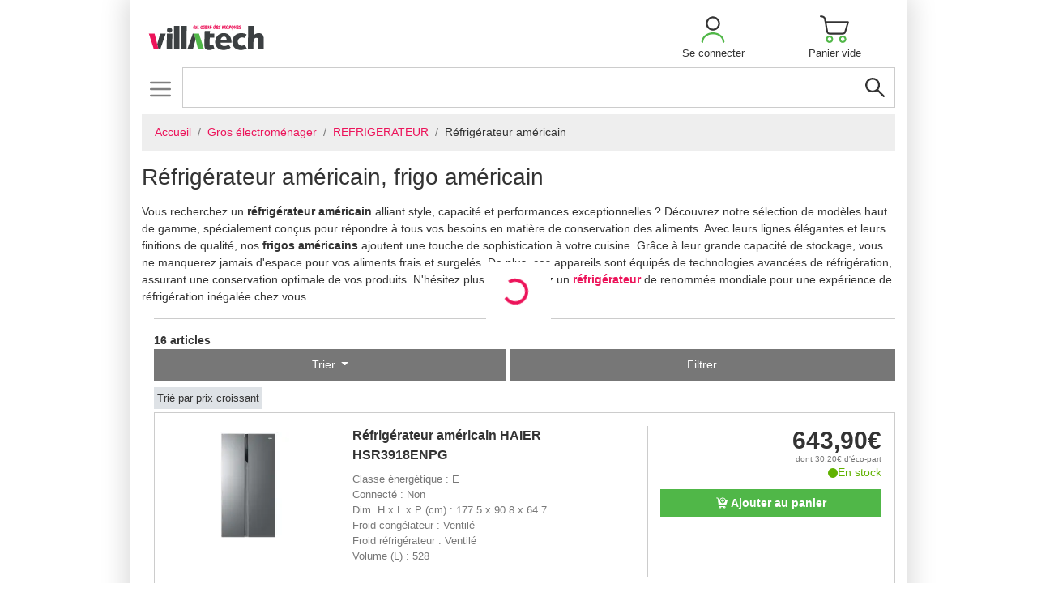

--- FILE ---
content_type: text/html; charset=UTF-8
request_url: https://www.villatech.fr/fr/c/gros-electromenager/refrigerateur/refrigerateur-americain
body_size: 41661
content:
<!DOCTYPE html>
<html lang="fr">
    <head>
        <meta name="environment" content="prod"/>
        <meta charset="UTF-8"/>
        <meta name="viewport" content="width=device-width, initial-scale=1, shrink-to-fit=no">
                    <meta name="description" content="Réfrigérateur américain ✅ Livraison gratuite, prix compétitifs et qualité supérieure. Parcourez notre sélection et profitez de la livraison gratuite sur toutes vos commandes. Découvrez des offres imbattables et des tarifs compétitifs pour Réfrigérateur américain.">
            <!-- Open Graph / Facebook -->
    <meta property="og:type" content="website">
    <meta property="og:url" content="https://www.villatech.fr/fr/c/gros-electromenager/refrigerateur/refrigerateur-americain">
    <meta property="og:title" content="Réfrigérateur américain">
    <meta property="og:description" content="Réfrigérateur américain ✅ Livraison gratuite, prix compétitifs et qualité supérieure. Parcourez notre sélection et profitez de la livraison gratuite sur toutes vos commandes. Découvrez des offres imbattables et des tarifs compétitifs pour Réfrigérateur américain.">

        <meta property="og:image" content="https://www.villatech.fr/build/villatech/images/logo-mda.png" class="logo">

   <!-- Twitter -->
    <meta property="twitter:card" content="summary_large_image">
    <meta property="twitter:url" content="https://www.villatech.fr/fr/c/gros-electromenager/refrigerateur/refrigerateur-americain">
    <meta property="twitter:title" content="Réfrigérateur américain">
    <meta property="twitter:description" content="Réfrigérateur américain ✅ Livraison gratuite, prix compétitifs et qualité supérieure. Parcourez notre sélection et profitez de la livraison gratuite sur toutes vos commandes. Découvrez des offres imbattables et des tarifs compétitifs pour Réfrigérateur américain.">
        <meta property="twitter:image" content="https://www.villatech.fr/build/villatech/images/logo-mda.png" class="logo">
        <title>
            Frigo américain, réfrigérateur américain - Livraison gratuite et prix compétitifs - Villatech
    -
    Villatech
        </title>
            <link rel="icon" href="/build/villatech/images/favicon.ico" type="image/ico"/>
                
            <link rel="stylesheet" href="/build/villatech/main.a9b58b20.css">
    <link rel="stylesheet" href="/build/villatech/theme.00f9a39f.css">
                            <link rel="stylesheet" href="https://www.villatech.fr/media/source/wysiwyg/custom_theme/custom_theme-base.css">
            </head>
    <body class="site" itemscope itemtype="https://schema.org/WebPage" >
                        <!-- Google Tag Manager (noscript) -->
    <noscript><iframe src="https://www.googletagmanager.com/ns.html?id=GTM-NTRQ9BL" height="0" width="0" style="display:none;visibility:hidden"></iframe></noscript>
    <!-- End Google Tag Manager (noscript) -->
                            <div class="container container-styled">
                            <header>
                    <nav class="navbar navbar-expand-xl justify-content-between flex-column flex-md-row px-0" role="navigation" aria-label="Menu services">
                        <a class="navbar-brand h-100 navbar-brand-pc mr-0 mr-xl-3 d-none d-md-block" itemscope itemtype="https://schema.org/Brand" href="/fr/">
                                <img src="/build/villatech/images/logo-villatech.ac8a1f8f.svg" class="logo"/>
                        </a>
                        <ul class="navbar-nav order-xl-3 flex-row navbar-services text-center justify-content-between align-items-center align-self-stretch">
                            <li class="nav-item d-block d-md-none li-logo-small col">
                                <a href="/fr/">
                                        <img src="/build/villatech/images/logo-villatech-small.ac8a1f8f.png" class="logo-small"/>
                                </a>
                            </li>
                            <a class="navbar-brand navbar-brand-tablette h-100 d-none" itemscope itemtype="https://schema.org/Brand" href="/fr/">
                                    <img src="/build/villatech/images/logo-villatech.ac8a1f8f.svg" class="logo"/>

                            </a>
                                                            <li class="nav-item col px-0">
                                                                            <a class="nav-link" role="button" href="/fr/connexion">
                                            	<svg class="icon icon-user-connect-line " aria-hidden="true">
            <use xlink:href="/build/villatech/spritemap.svg#user-connect-line"></use>
        </svg>

                                            <span>Se connecter</span>
                                        </a>
                                                                    </li>
                            
                                                                                        
                                                            <li class="nav-item col px-0">
                                                                            	<a id="block-cart" class="nav-link" href="/fr/panier/index" title="Voir mon panier">
			<svg class="icon icon-shopping-cart-line " aria-hidden="true">
            <use xlink:href="/build/villatech/spritemap.svg#shopping-cart-line"></use>
        </svg>
	    <span>
	        	            <span>Panier vide</span>
	        	    </span>
	</a>

                                                                    </li>
                            
                        </ul>
                        <form class="form-search w-100" itemprop="potentialAction" itemscope itemtype="https://schema.org/SearchAction" action="/fr/recherche" method="get">
    <div class="input-group px-0">
        <input class="form-control input-search border js-search-articles-input js_tracking-search" itemprop="query" type="text" id="mot" name="q" value="" autocomplete="off"/>
        <div class="input-group-append">
            <button class="btn btn-search bg-transparent js-search-articles" type="submit">
                <svg class="icon icon-search " aria-hidden="true">
            <use xlink:href="/build/villatech/spritemap.svg#search"></use>
        </svg>
            </button>
        </div>
    </div>
</form>
<div id="quick_res"></div>
                    </nav>
                </header>
            
                                        <div>
                    <nav class="navbar navbar-expand-xl navbar-light p-0" role="navigation" aria-label="Menu principal">
                        <button class="navbar-toggler position-absolute" type="button" data-toggle="collapse" data-target="#navbar-header" aria-controls="navbar-header" aria-expanded="false" aria-label="Toggle navigation">
                            <svg class="icon icon-menu-hamburger " aria-hidden="true">
            <use xlink:href="/build/villatech/spritemap.svg#menu-hamburger"></use>
        </svg>
                            <svg class="icon icon-remove d-none" aria-hidden="true">
            <use xlink:href="/build/villatech/spritemap.svg#remove"></use>
        </svg>
                        </button>
                        <div class="collapse navbar-collapse" id="navbar-header">
                            

    <ul class="nav navbar-nav ul-lvl-1 js-ul-lvl-1 d-flex flex-nowrap w-100">
                        
                        <li class="nav-item li-lvl-1 js-li-lvl-1 d-xl-flex flex-fill">
                <a class="nav-link js-a-lvl-1 a-lvl-1 d-xl-flex align-items-xl-center justify-content-xl-center text-xl-center w-100" href="/fr/c/gros-electromenager">
                    Gros électroménager
                </a>
                                    <ul class="row flex-row ul-lvl-2 mx-0 js-ul-lvl-2 py-1 row" id="Grosélectroménager">
                                                                                                                        
                                                                                                                                                        
                                
                                
                                
                                                                                                                            
                                                                                                    
                                
                                
                                                                                                                            
                                
                                                                                                    
                                
                                                                                                                            
                                
                                
                                                                                                    
                                                                                                                                                                                                                                                                    
                                
                                
                                
                                                                                                                            
                                                                                                    
                                
                                
                                                                                                                            
                                
                                                                                                    
                                
                                                                                                                            
                                
                                
                                                                                                    
                                                                                                                                                                                                                                                                    
                                
                                
                                
                                                                                                                            
                                                                                                    
                                
                                
                                                                                                                            
                                
                                                                                                    
                                
                                                                                                                            
                                
                                
                                                                                                    
                                                                                                                                                                                        
                        <li class="col px-0 px-xl-2">
                            <ul class="pl-0">
                                                                    <li class="js-li-lvl-2 li-lvl-2 my-xl-2 mx-xl-0">
                                            
                        <a class="nav-link js-a-lvl-2 a-lvl-2" href="/fr/c/gros-electromenager/lave-linge">
                Lave-linge
            </a>
            <div class="div-lvl-3 js-div-lvl-3">
                <ul class="ul-lvl-3 js-ul-lvl-3 px-xl-0 px-2">
                                                                            
                        <li class="col-xl col-12 col px-0 li-lvl-3">
                <a class="nav-link js-a-lvl-3 a-lvl-3 py-xl-0" href="/fr/c/gros-electromenager/lave-linge/lave-linge-top">
                    Lave-linge top
                </a>
            </li>
            
                                                        
                        <li class="col-xl col-12 col px-0 li-lvl-3">
                <a class="nav-link js-a-lvl-3 a-lvl-3 py-xl-0" href="/fr/c/gros-electromenager/lave-linge/lave-linge-frontal">
                    Lave-linge frontal
                </a>
            </li>
            
                                                        
                        <li class="col-xl col-12 col px-0 li-lvl-3">
                <a class="nav-link js-a-lvl-3 a-lvl-3 py-xl-0" href="/fr/c/gros-electromenager/lave-linge/lave-linge-sechant">
                    Lave-linge séchant
                </a>
            </li>
            
                                                        
                        <li class="col-xl col-12 col px-0 li-lvl-3">
                <a class="nav-link js-a-lvl-3 a-lvl-3 py-xl-0" href="/fr/c/gros-electromenager/lave-linge/lave-linge-integrable">
                    Lave-linge intégrable
                </a>
            </li>
            
                                                        
                        <li class="col-xl col-12 col px-0 li-lvl-3">
                <a class="nav-link js-a-lvl-3 a-lvl-3 py-xl-0" href="/fr/c/gros-electromenager/lave-linge/accessoire-lave-linge">
                    Accessoire lave-linge
                </a>
            </li>
            
                                                            </ul>
            </div>
            
                                    </li>
                                                                    <li class="js-li-lvl-2 li-lvl-2 my-xl-2 mx-xl-0">
                                            
                        <a class="nav-link js-a-lvl-2 a-lvl-2" href="/fr/c/gros-electromenager/seche-linge">
                Seche-linge
            </a>
            <div class="div-lvl-3 js-div-lvl-3">
                <ul class="ul-lvl-3 js-ul-lvl-3 px-xl-0 px-2">
                                                                            
                        <li class="col-xl col-12 col px-0 li-lvl-3">
                <a class="nav-link js-a-lvl-3 a-lvl-3 py-xl-0" href="/fr/c/gros-electromenager/seche-linge/seche-linge-frontal">
                    Sèche-linge frontal
                </a>
            </li>
            
                                                        
                        <li class="col-xl col-12 col px-0 li-lvl-3">
                <a class="nav-link js-a-lvl-3 a-lvl-3 py-xl-0" href="/fr/c/gros-electromenager/seche-linge/accessoire-seche-linge">
                    Accessoire sèche-linge
                </a>
            </li>
            
                                                            </ul>
            </div>
            
                                    </li>
                                                                    <li class="js-li-lvl-2 li-lvl-2 my-xl-2 mx-xl-0">
                                            
                        <a class="nav-link js-a-lvl-2 a-lvl-2" href="/fr/c/gros-electromenager/cuisiniere">
                Cuisiniere
            </a>
            <div class="div-lvl-3 js-div-lvl-3">
                <ul class="ul-lvl-3 js-ul-lvl-3 px-xl-0 px-2">
                                                                            
                        <li class="col-xl col-12 col px-0 li-lvl-3">
                <a class="nav-link js-a-lvl-3 a-lvl-3 py-xl-0" href="/fr/c/gros-electromenager/cuisiniere/cuisiniere-tout-electrique">
                    Cuisinière tout électrique
                </a>
            </li>
            
                                                        
                        <li class="col-xl col-12 col px-0 li-lvl-3">
                <a class="nav-link js-a-lvl-3 a-lvl-3 py-xl-0" href="/fr/c/gros-electromenager/cuisiniere/cuisiniere-tout-gaz">
                    Cuisinière tout gaz
                </a>
            </li>
            
                                                        
                        <li class="col-xl col-12 col px-0 li-lvl-3">
                <a class="nav-link js-a-lvl-3 a-lvl-3 py-xl-0" href="/fr/c/gros-electromenager/cuisiniere/cuisiniere-mixte">
                    Cuisinière mixte
                </a>
            </li>
            
                                                        
                        <li class="col-xl col-12 col px-0 li-lvl-3">
                <a class="nav-link js-a-lvl-3 a-lvl-3 py-xl-0" href="/fr/c/gros-electromenager/cuisiniere/cuisiniere-table-vitroceramique">
                    Cuisinière table vitrocéramique
                </a>
            </li>
            
                                                        
                        <li class="col-xl col-12 col px-0 li-lvl-3">
                <a class="nav-link js-a-lvl-3 a-lvl-3 py-xl-0" href="/fr/c/gros-electromenager/cuisiniere/cuisiniere-table-induction">
                    Cuisinière table induction
                </a>
            </li>
            
                                                        
                        <li class="col-xl col-12 col px-0 li-lvl-3">
                <a class="nav-link js-a-lvl-3 a-lvl-3 py-xl-0" href="/fr/c/gros-electromenager/cuisiniere/piano-gaz">
                    Piano gaz
                </a>
            </li>
            
                                                        
                        <li class="col-xl col-12 col px-0 li-lvl-3">
                <a class="nav-link js-a-lvl-3 a-lvl-3 py-xl-0" href="/fr/c/gros-electromenager/cuisiniere/piano-induction">
                    Piano induction
                </a>
            </li>
            
                                                        
                        <li class="col-xl col-12 col px-0 li-lvl-3">
                <a class="nav-link js-a-lvl-3 a-lvl-3 py-xl-0" href="/fr/c/gros-electromenager/cuisiniere/piano-vitroceramique">
                    Piano vitrocéramique
                </a>
            </li>
            
                                                        
                        <li class="col-xl col-12 col px-0 li-lvl-3">
                <a class="nav-link js-a-lvl-3 a-lvl-3 py-xl-0" href="/fr/c/gros-electromenager/cuisiniere/accessoire-cuisiniere">
                    Accessoire cuisinière
                </a>
            </li>
            
                                                            </ul>
            </div>
            
                                    </li>
                                                            </ul>
                        </li>

                        <li class="col px-0 px-xl-2">
                            <ul class="pl-0">
                                                                    <li class="js-li-lvl-2 li-lvl-2 my-xl-2 mx-xl-0">
                                            
                        <a class="nav-link js-a-lvl-2 a-lvl-2" href="/fr/c/gros-electromenager/lave-vaisselle">
                Lave-vaisselle
            </a>
            <div class="div-lvl-3 js-div-lvl-3">
                <ul class="ul-lvl-3 js-ul-lvl-3 px-xl-0 px-2">
                                                                            
                        <li class="col-xl col-12 col px-0 li-lvl-3">
                <a class="nav-link js-a-lvl-3 a-lvl-3 py-xl-0" href="/fr/c/gros-electromenager/lave-vaisselle/lave-vaisselle-45-cm">
                    Lave-vaisselle 45 cm
                </a>
            </li>
            
                                                        
                        <li class="col-xl col-12 col px-0 li-lvl-3">
                <a class="nav-link js-a-lvl-3 a-lvl-3 py-xl-0" href="/fr/c/gros-electromenager/lave-vaisselle/lave-vaisselle-60-cm">
                    Lave-vaisselle 60 cm
                </a>
            </li>
            
                                                        
                        <li class="col-xl col-12 col px-0 li-lvl-3">
                <a class="nav-link js-a-lvl-3 a-lvl-3 py-xl-0" href="/fr/c/gros-electromenager/lave-vaisselle/lave-vaisselle-integrable">
                    Lave-vaisselle intégrable
                </a>
            </li>
            
                                                        
                        <li class="col-xl col-12 col px-0 li-lvl-3">
                <a class="nav-link js-a-lvl-3 a-lvl-3 py-xl-0" href="/fr/c/gros-electromenager/lave-vaisselle/lave-vaisselle-combine">
                    Lave-vaisselle combiné
                </a>
            </li>
            
                                                        
                        <li class="col-xl col-12 col px-0 li-lvl-3">
                <a class="nav-link js-a-lvl-3 a-lvl-3 py-xl-0" href="/fr/c/gros-electromenager/lave-vaisselle/accessoire-lave-vaisselle">
                    Accessoire lave-vaisselle
                </a>
            </li>
            
                                                            </ul>
            </div>
            
                                    </li>
                                                                    <li class="js-li-lvl-2 li-lvl-2 my-xl-2 mx-xl-0">
                                            
                        <a class="nav-link js-a-lvl-2 a-lvl-2" href="/fr/c/gros-electromenager/micro-ondes">
                Micro-ondes
            </a>
            <div class="div-lvl-3 js-div-lvl-3">
                <ul class="ul-lvl-3 js-ul-lvl-3 px-xl-0 px-2">
                                                                            
                        <li class="col-xl col-12 col px-0 li-lvl-3">
                <a class="nav-link js-a-lvl-3 a-lvl-3 py-xl-0" href="/fr/c/gros-electromenager/micro-ondes/micro-ondes-monofonction">
                    Micro-ondes monofonction
                </a>
            </li>
            
                                                        
                        <li class="col-xl col-12 col px-0 li-lvl-3">
                <a class="nav-link js-a-lvl-3 a-lvl-3 py-xl-0" href="/fr/c/gros-electromenager/micro-ondes/micro-ondes-multifonction">
                    Micro-ondes multifonction
                </a>
            </li>
            
                                                        
                        <li class="col-xl col-12 col px-0 li-lvl-3">
                <a class="nav-link js-a-lvl-3 a-lvl-3 py-xl-0" href="/fr/c/gros-electromenager/micro-ondes/micro-ondes-grill">
                    Micro-ondes grill
                </a>
            </li>
            
                                                        
                        <li class="col-xl col-12 col px-0 li-lvl-3">
                <a class="nav-link js-a-lvl-3 a-lvl-3 py-xl-0" href="/fr/c/gros-electromenager/micro-ondes/micro-ondes-encastrable-monofonction">
                    Micro-ondes encastrable monofonction
                </a>
            </li>
            
                                                        
                        <li class="col-xl col-12 col px-0 li-lvl-3">
                <a class="nav-link js-a-lvl-3 a-lvl-3 py-xl-0" href="/fr/c/gros-electromenager/micro-ondes/micro-ondes-encastrable-multifonction">
                    Micro-ondes encastrable multifonction
                </a>
            </li>
            
                                                        
                        <li class="col-xl col-12 col px-0 li-lvl-3">
                <a class="nav-link js-a-lvl-3 a-lvl-3 py-xl-0" href="/fr/c/gros-electromenager/micro-ondes/micro-ondes-encastrable-grill">
                    Micro-ondes encastrable grill
                </a>
            </li>
            
                                                            </ul>
            </div>
            
                                    </li>
                                                                    <li class="js-li-lvl-2 li-lvl-2 my-xl-2 mx-xl-0">
                                            
                        <a class="nav-link js-a-lvl-2 a-lvl-2" href="/fr/c/gros-electromenager/four">
                Four
            </a>
            <div class="div-lvl-3 js-div-lvl-3">
                <ul class="ul-lvl-3 js-ul-lvl-3 px-xl-0 px-2">
                                                                            
                        <li class="col-xl col-12 col px-0 li-lvl-3">
                <a class="nav-link js-a-lvl-3 a-lvl-3 py-xl-0" href="/fr/c/gros-electromenager/four/four-pyrolyse">
                    Four pyrolyse
                </a>
            </li>
            
                                                        
                        <li class="col-xl col-12 col px-0 li-lvl-3">
                <a class="nav-link js-a-lvl-3 a-lvl-3 py-xl-0" href="/fr/c/gros-electromenager/four/four-catalyse">
                    Four catalyse
                </a>
            </li>
            
                                                        
                        <li class="col-xl col-12 col px-0 li-lvl-3">
                <a class="nav-link js-a-lvl-3 a-lvl-3 py-xl-0" href="/fr/c/gros-electromenager/four/four-hydrolyse-ecoclean">
                    Four hydrolyse - ecoclean
                </a>
            </li>
            
                                                        
                        <li class="col-xl col-12 col px-0 li-lvl-3">
                <a class="nav-link js-a-lvl-3 a-lvl-3 py-xl-0" href="/fr/c/gros-electromenager/four/four-email-lisse">
                    Four émail lisse
                </a>
            </li>
            
                                                        
                        <li class="col-xl col-12 col px-0 li-lvl-3">
                <a class="nav-link js-a-lvl-3 a-lvl-3 py-xl-0" href="/fr/c/gros-electromenager/four/four-compact">
                    Four compact
                </a>
            </li>
            
                                                        
                        <li class="col-xl col-12 col px-0 li-lvl-3">
                <a class="nav-link js-a-lvl-3 a-lvl-3 py-xl-0" href="/fr/c/gros-electromenager/four/accessoires-four">
                    Accessoires four
                </a>
            </li>
            
                                                            </ul>
            </div>
            
                                    </li>
                                                            </ul>
                        </li>

                        <li class="col px-0 px-xl-2">
                            <ul class="pl-0">
                                                                    <li class="js-li-lvl-2 li-lvl-2 my-xl-2 mx-xl-0">
                                            
                        <a class="nav-link js-a-lvl-2 a-lvl-2" href="/fr/c/gros-electromenager/refrigerateur">
                Refrigerateur
            </a>
            <div class="div-lvl-3 js-div-lvl-3">
                <ul class="ul-lvl-3 js-ul-lvl-3 px-xl-0 px-2">
                                                                            
                        <li class="col-xl col-12 col px-0 li-lvl-3">
                <a class="nav-link js-a-lvl-3 a-lvl-3 py-xl-0" href="/fr/c/gros-electromenager/refrigerateur/refrigerateur-1-porte">
                    Réfrigérateur 1 porte
                </a>
            </li>
            
                                                        
                        <li class="col-xl col-12 col px-0 li-lvl-3">
                <a class="nav-link js-a-lvl-3 a-lvl-3 py-xl-0" href="/fr/c/gros-electromenager/refrigerateur/refrigerateur-congelateur">
                    Refrigérateur - congélateur
                </a>
            </li>
            
                                                        
                        <li class="col-xl col-12 col px-0 li-lvl-3">
                <a class="nav-link js-a-lvl-3 a-lvl-3 py-xl-0" href="/fr/c/gros-electromenager/refrigerateur/refrigerateur-americain">
                    Réfrigérateur américain
                </a>
            </li>
            
                                                        
                        <li class="col-xl col-12 col px-0 li-lvl-3">
                <a class="nav-link js-a-lvl-3 a-lvl-3 py-xl-0" href="/fr/c/gros-electromenager/refrigerateur/refrigerateur-multiporte">
                    Réfrigérateur multiporte
                </a>
            </li>
            
                                                        
                        <li class="col-xl col-12 col px-0 li-lvl-3">
                <a class="nav-link js-a-lvl-3 a-lvl-3 py-xl-0" href="/fr/c/gros-electromenager/refrigerateur/refrigerateur-integrable-1-porte">
                    Réfrigérateur intégrable 1 porte
                </a>
            </li>
            
                                                        
                        <li class="col-xl col-12 col px-0 li-lvl-3">
                <a class="nav-link js-a-lvl-3 a-lvl-3 py-xl-0" href="/fr/c/gros-electromenager/refrigerateur/refrigerateur-congelateur-integrable">
                    Réfrigérateur - congélateur intégrable
                </a>
            </li>
            
                                                        
                        <li class="col-xl col-12 col px-0 li-lvl-3">
                <a class="nav-link js-a-lvl-3 a-lvl-3 py-xl-0" href="/fr/c/gros-electromenager/refrigerateur/accessoire-refrigerateur">
                    Accessoire réfrigérateur
                </a>
            </li>
            
                                                        
                        <li class="col-xl col-12 col px-0 li-lvl-3">
                <a class="nav-link js-a-lvl-3 a-lvl-3 py-xl-0" href="/fr/c/gros-electromenager/refrigerateur/filtre-a-eau">
                    Filtre à eau
                </a>
            </li>
            
                                                        
                        <li class="col-xl col-12 col px-0 li-lvl-3">
                <a class="nav-link js-a-lvl-3 a-lvl-3 py-xl-0" href="/fr/c/gros-electromenager/refrigerateur/refrigerateurs-table-top">
                    Réfrigérateurs table-top
                </a>
            </li>
            
                                                            </ul>
            </div>
            
                                    </li>
                                                                    <li class="js-li-lvl-2 li-lvl-2 my-xl-2 mx-xl-0">
                                            
                        <a class="nav-link js-a-lvl-2 a-lvl-2" href="/fr/c/gros-electromenager/congelateur">
                Congelateur
            </a>
            <div class="div-lvl-3 js-div-lvl-3">
                <ul class="ul-lvl-3 js-ul-lvl-3 px-xl-0 px-2">
                                                                            
                        <li class="col-xl col-12 col px-0 li-lvl-3">
                <a class="nav-link js-a-lvl-3 a-lvl-3 py-xl-0" href="/fr/c/gros-electromenager/congelateur/congelateur-coffre">
                    Congélateur coffre
                </a>
            </li>
            
                                                        
                        <li class="col-xl col-12 col px-0 li-lvl-3">
                <a class="nav-link js-a-lvl-3 a-lvl-3 py-xl-0" href="/fr/c/gros-electromenager/congelateur/congelateur-armoire">
                    Congélateur armoire
                </a>
            </li>
            
                                                        
                        <li class="col-xl col-12 col px-0 li-lvl-3">
                <a class="nav-link js-a-lvl-3 a-lvl-3 py-xl-0" href="/fr/c/gros-electromenager/congelateur/congelateur-integrable">
                    Congélateur intégrable
                </a>
            </li>
            
                                                            </ul>
            </div>
            
                                    </li>
                                                                    <li class="js-li-lvl-2 li-lvl-2 my-xl-2 mx-xl-0">
                                            
                        <a class="nav-link js-a-lvl-2 a-lvl-2" href="/fr/c/gros-electromenager/sanitaire">
                Sanitaire
            </a>
            <div class="div-lvl-3 js-div-lvl-3">
                <ul class="ul-lvl-3 js-ul-lvl-3 px-xl-0 px-2">
                                                                            
                        <li class="col-xl col-12 col px-0 li-lvl-3">
                <a class="nav-link js-a-lvl-3 a-lvl-3 py-xl-0" href="/fr/c/gros-electromenager/sanitaire/evier">
                    Evier
                </a>
            </li>
            
                                                        
                        <li class="col-xl col-12 col px-0 li-lvl-3">
                <a class="nav-link js-a-lvl-3 a-lvl-3 py-xl-0" href="/fr/c/gros-electromenager/sanitaire/robinet">
                    Robinet
                </a>
            </li>
            
                                                            </ul>
            </div>
            
                                    </li>
                                                            </ul>
                        </li>

                        <li class="col px-0 px-xl-2">
                            <ul class="pl-0">
                                                                    <li class="js-li-lvl-2 li-lvl-2 my-xl-2 mx-xl-0">
                                            
                        <a class="nav-link js-a-lvl-2 a-lvl-2" href="/fr/c/gros-electromenager/plaque-de-cuisson">
                Plaque de cuisson
            </a>
            <div class="div-lvl-3 js-div-lvl-3">
                <ul class="ul-lvl-3 js-ul-lvl-3 px-xl-0 px-2">
                                                                            
                        <li class="col-xl col-12 col px-0 li-lvl-3">
                <a class="nav-link js-a-lvl-3 a-lvl-3 py-xl-0" href="/fr/c/gros-electromenager/plaque-de-cuisson/plaque-gaz">
                    Plaque gaz
                </a>
            </li>
            
                                                        
                        <li class="col-xl col-12 col px-0 li-lvl-3">
                <a class="nav-link js-a-lvl-3 a-lvl-3 py-xl-0" href="/fr/c/gros-electromenager/plaque-de-cuisson/plaque-vitroceramique">
                    Plaque vitrocéramique
                </a>
            </li>
            
                                                        
                        <li class="col-xl col-12 col px-0 li-lvl-3">
                <a class="nav-link js-a-lvl-3 a-lvl-3 py-xl-0" href="/fr/c/gros-electromenager/plaque-de-cuisson/plaque-a-induction">
                    Plaque à induction
                </a>
            </li>
            
                                                        
                        <li class="col-xl col-12 col px-0 li-lvl-3">
                <a class="nav-link js-a-lvl-3 a-lvl-3 py-xl-0" href="/fr/c/gros-electromenager/plaque-de-cuisson/plaque-electrique">
                    Plaque électrique
                </a>
            </li>
            
                                                        
                        <li class="col-xl col-12 col px-0 li-lvl-3">
                <a class="nav-link js-a-lvl-3 a-lvl-3 py-xl-0" href="/fr/c/gros-electromenager/plaque-de-cuisson/plaque-mixte">
                    Plaque mixte
                </a>
            </li>
            
                                                        
                        <li class="col-xl col-12 col px-0 li-lvl-3">
                <a class="nav-link js-a-lvl-3 a-lvl-3 py-xl-0" href="/fr/c/gros-electromenager/plaque-de-cuisson/plaque-gaz-dessus-verre">
                    Plaque gaz dessus verre
                </a>
            </li>
            
                                                        
                        <li class="col-xl col-12 col px-0 li-lvl-3">
                <a class="nav-link js-a-lvl-3 a-lvl-3 py-xl-0" href="/fr/c/gros-electromenager/plaque-de-cuisson/table-aspirante">
                    Table aspirante
                </a>
            </li>
            
                                                        
                        <li class="col-xl col-12 col px-0 li-lvl-3">
                <a class="nav-link js-a-lvl-3 a-lvl-3 py-xl-0" href="/fr/c/gros-electromenager/plaque-de-cuisson/accessoires-plaque">
                    Accessoires plaque
                </a>
            </li>
            
                                                        
                        <li class="col-xl col-12 col px-0 li-lvl-3">
                <a class="nav-link js-a-lvl-3 a-lvl-3 py-xl-0" href="/fr/c/gros-electromenager/plaque-de-cuisson/credence">
                    Crédence
                </a>
            </li>
            
                                                            </ul>
            </div>
            
                                    </li>
                                                                    <li class="js-li-lvl-2 li-lvl-2 my-xl-2 mx-xl-0">
                                            
                        <a class="nav-link js-a-lvl-2 a-lvl-2" href="/fr/c/gros-electromenager/cave-a-vin">
                Cave a vin
            </a>
            <div class="div-lvl-3 js-div-lvl-3">
                <ul class="ul-lvl-3 js-ul-lvl-3 px-xl-0 px-2">
                                                                            
                        <li class="col-xl col-12 col px-0 li-lvl-3">
                <a class="nav-link js-a-lvl-3 a-lvl-3 py-xl-0" href="/fr/c/gros-electromenager/cave-a-vin/cave-a-vin">
                    Cave à vin
                </a>
            </li>
            
                                                        
                        <li class="col-xl col-12 col px-0 li-lvl-3">
                <a class="nav-link js-a-lvl-3 a-lvl-3 py-xl-0" href="/fr/c/gros-electromenager/cave-a-vin/cave-a-vin-encastrable">
                    Cave à vin encastrable
                </a>
            </li>
            
                                                            </ul>
            </div>
            
                                    </li>
                                                                    <li class="js-li-lvl-2 li-lvl-2 my-xl-2 mx-xl-0">
                                            
                        <a class="nav-link js-a-lvl-2 a-lvl-2" href="/fr/c/gros-electromenager/hotte">
                Hotte
            </a>
            <div class="div-lvl-3 js-div-lvl-3">
                <ul class="ul-lvl-3 js-ul-lvl-3 px-xl-0 px-2">
                                                                            
                        <li class="col-xl col-12 col px-0 li-lvl-3">
                <a class="nav-link js-a-lvl-3 a-lvl-3 py-xl-0" href="/fr/c/gros-electromenager/hotte/hotte-decorative">
                    Hotte décorative
                </a>
            </li>
            
                                                        
                        <li class="col-xl col-12 col px-0 li-lvl-3">
                <a class="nav-link js-a-lvl-3 a-lvl-3 py-xl-0" href="/fr/c/gros-electromenager/hotte/hotte-visiere">
                    Hotte visière
                </a>
            </li>
            
                                                        
                        <li class="col-xl col-12 col px-0 li-lvl-3">
                <a class="nav-link js-a-lvl-3 a-lvl-3 py-xl-0" href="/fr/c/gros-electromenager/hotte/hotte-tiroir">
                    Hotte tiroir
                </a>
            </li>
            
                                                        
                        <li class="col-xl col-12 col px-0 li-lvl-3">
                <a class="nav-link js-a-lvl-3 a-lvl-3 py-xl-0" href="/fr/c/gros-electromenager/hotte/hotte-plafond">
                    Hotte plafond
                </a>
            </li>
            
                                                        
                        <li class="col-xl col-12 col px-0 li-lvl-3">
                <a class="nav-link js-a-lvl-3 a-lvl-3 py-xl-0" href="/fr/c/gros-electromenager/hotte/groupe-filtrant">
                    Groupe filtrant
                </a>
            </li>
            
                                                        
                        <li class="col-xl col-12 col px-0 li-lvl-3">
                <a class="nav-link js-a-lvl-3 a-lvl-3 py-xl-0" href="/fr/c/gros-electromenager/hotte/accessoire-hotte">
                    Accessoire hotte
                </a>
            </li>
            
                                                            </ul>
            </div>
            
                                    </li>
                                                            </ul>
                        </li>

                        <li class="col px-0 px-xl-2">
                            <ul class="pl-0 static-column">
                                    
                            </ul>
                        </li>
                    </ul>
                            </li>
            
                        
                        <li class="nav-item li-lvl-1 js-li-lvl-1 d-xl-flex flex-fill">
                <a class="nav-link js-a-lvl-1 a-lvl-1 d-xl-flex align-items-xl-center justify-content-xl-center text-xl-center w-100" href="/fr/c/cuisine-preparation">
                    Cuisine &amp; préparation
                </a>
                                    <ul class="row flex-row ul-lvl-2 mx-0 js-ul-lvl-2 py-1 row" id="Cuisine&amp;Préparation">
                                                                                                                        
                                                                                                                                                        
                                
                                
                                
                                                                                                                            
                                                                                                    
                                
                                
                                                                                                                            
                                
                                                                                                    
                                
                                                                                                                            
                                
                                
                                                                                                    
                                                                                                                                                                                                                                                                    
                                
                                
                                
                                                                                                                            
                                                                                                    
                                
                                
                                                                                                                            
                                
                                                                                                    
                                
                                                                                                                            
                                
                                
                                                                                                    
                                                                                                                                                                                        
                        <li class="col px-0 px-xl-2">
                            <ul class="pl-0">
                                                                    <li class="js-li-lvl-2 li-lvl-2 my-xl-2 mx-xl-0">
                                            
                        <a class="nav-link js-a-lvl-2 a-lvl-2" href="/fr/c/cuisine-preparation/machine-a-cafe">
                Machine a cafe
            </a>
            <div class="div-lvl-3 js-div-lvl-3">
                <ul class="ul-lvl-3 js-ul-lvl-3 px-xl-0 px-2">
                                                                            
                        <li class="col-xl col-12 col px-0 li-lvl-3">
                <a class="nav-link js-a-lvl-3 a-lvl-3 py-xl-0" href="/fr/c/cuisine-preparation/machine-a-cafe/cafetiere-a-dosette">
                    Cafetière à dosette
                </a>
            </li>
            
                                                        
                        <li class="col-xl col-12 col px-0 li-lvl-3">
                <a class="nav-link js-a-lvl-3 a-lvl-3 py-xl-0" href="/fr/c/cuisine-preparation/machine-a-cafe/nespresso">
                    Nespresso
                </a>
            </li>
            
                                                        
                        <li class="col-xl col-12 col px-0 li-lvl-3">
                <a class="nav-link js-a-lvl-3 a-lvl-3 py-xl-0" href="/fr/c/cuisine-preparation/machine-a-cafe/expresso">
                    Expresso
                </a>
            </li>
            
                                                        
                        <li class="col-xl col-12 col px-0 li-lvl-3">
                <a class="nav-link js-a-lvl-3 a-lvl-3 py-xl-0" href="/fr/c/cuisine-preparation/machine-a-cafe/expresso-broyeur">
                    Expresso broyeur
                </a>
            </li>
            
                                                        
                        <li class="col-xl col-12 col px-0 li-lvl-3">
                <a class="nav-link js-a-lvl-3 a-lvl-3 py-xl-0" href="/fr/c/cuisine-preparation/machine-a-cafe/cafetiere-filtre">
                    Cafetière filtre
                </a>
            </li>
            
                                                        
                        <li class="col-xl col-12 col px-0 li-lvl-3">
                <a class="nav-link js-a-lvl-3 a-lvl-3 py-xl-0" href="/fr/c/cuisine-preparation/machine-a-cafe/combine-expresso">
                    Combiné expresso
                </a>
            </li>
            
                                                        
                        <li class="col-xl col-12 col px-0 li-lvl-3">
                <a class="nav-link js-a-lvl-3 a-lvl-3 py-xl-0" href="/fr/c/cuisine-preparation/machine-a-cafe/emulsionneur">
                    Emulsionneur
                </a>
            </li>
            
                                                        
                        <li class="col-xl col-12 col px-0 li-lvl-3">
                <a class="nav-link js-a-lvl-3 a-lvl-3 py-xl-0" href="/fr/c/cuisine-preparation/machine-a-cafe/moulin-a-cafe">
                    Moulin à café
                </a>
            </li>
            
                                                        
                        <li class="col-xl col-12 col px-0 li-lvl-3">
                <a class="nav-link js-a-lvl-3 a-lvl-3 py-xl-0" href="/fr/c/cuisine-preparation/machine-a-cafe/accessoires-machine-a-cafe">
                    Accessoires machine à café
                </a>
            </li>
            
                                                            </ul>
            </div>
            
                                    </li>
                                                                    <li class="js-li-lvl-2 li-lvl-2 my-xl-2 mx-xl-0">
                                            
                        <a class="nav-link js-a-lvl-2 a-lvl-2" href="/fr/c/cuisine-preparation/petit-dejeuner">
                Petit-dejeuner
            </a>
            <div class="div-lvl-3 js-div-lvl-3">
                <ul class="ul-lvl-3 js-ul-lvl-3 px-xl-0 px-2">
                                                                            
                        <li class="col-xl col-12 col px-0 li-lvl-3">
                <a class="nav-link js-a-lvl-3 a-lvl-3 py-xl-0" href="/fr/c/cuisine-preparation/petit-dejeuner/bouilloire">
                    Bouilloire
                </a>
            </li>
            
                                                        
                        <li class="col-xl col-12 col px-0 li-lvl-3">
                <a class="nav-link js-a-lvl-3 a-lvl-3 py-xl-0" href="/fr/c/cuisine-preparation/petit-dejeuner/centrifugeuse">
                    Centrifugeuse
                </a>
            </li>
            
                                                        
                        <li class="col-xl col-12 col px-0 li-lvl-3">
                <a class="nav-link js-a-lvl-3 a-lvl-3 py-xl-0" href="/fr/c/cuisine-preparation/petit-dejeuner/extracteur-de-jus">
                    Extracteur de jus
                </a>
            </li>
            
                                                        
                        <li class="col-xl col-12 col px-0 li-lvl-3">
                <a class="nav-link js-a-lvl-3 a-lvl-3 py-xl-0" href="/fr/c/cuisine-preparation/petit-dejeuner/grille-pain">
                    Grille-pain
                </a>
            </li>
            
                                                        
                        <li class="col-xl col-12 col px-0 li-lvl-3">
                <a class="nav-link js-a-lvl-3 a-lvl-3 py-xl-0" href="/fr/c/cuisine-preparation/petit-dejeuner/presse-agrume">
                    Presse-agrume
                </a>
            </li>
            
                                                        
                        <li class="col-xl col-12 col px-0 li-lvl-3">
                <a class="nav-link js-a-lvl-3 a-lvl-3 py-xl-0" href="/fr/c/cuisine-preparation/petit-dejeuner/theiere">
                    Théière
                </a>
            </li>
            
                                                            </ul>
            </div>
            
                                    </li>
                                                            </ul>
                        </li>

                        <li class="col px-0 px-xl-2">
                            <ul class="pl-0">
                                                                    <li class="js-li-lvl-2 li-lvl-2 my-xl-2 mx-xl-0">
                                            
                        <a class="nav-link js-a-lvl-2 a-lvl-2" href="/fr/c/cuisine-preparation/robot-de-cuisine">
                Robot de cuisine
            </a>
            <div class="div-lvl-3 js-div-lvl-3">
                <ul class="ul-lvl-3 js-ul-lvl-3 px-xl-0 px-2">
                                                                            
                        <li class="col-xl col-12 col px-0 li-lvl-3">
                <a class="nav-link js-a-lvl-3 a-lvl-3 py-xl-0" href="/fr/c/cuisine-preparation/robot-de-cuisine/robot-cuiseur">
                    Robot cuiseur
                </a>
            </li>
            
                                                        
                        <li class="col-xl col-12 col px-0 li-lvl-3">
                <a class="nav-link js-a-lvl-3 a-lvl-3 py-xl-0" href="/fr/c/cuisine-preparation/robot-de-cuisine/robot-multifonction">
                    Robot multifonction
                </a>
            </li>
            
                                                        
                        <li class="col-xl col-12 col px-0 li-lvl-3">
                <a class="nav-link js-a-lvl-3 a-lvl-3 py-xl-0" href="/fr/c/cuisine-preparation/robot-de-cuisine/robot-multifonction-cuiseur">
                    Robot multifonction cuiseur
                </a>
            </li>
            
                                                        
                        <li class="col-xl col-12 col px-0 li-lvl-3">
                <a class="nav-link js-a-lvl-3 a-lvl-3 py-xl-0" href="/fr/c/cuisine-preparation/robot-de-cuisine/robot-patissier">
                    Robot pâtissier
                </a>
            </li>
            
                                                        
                        <li class="col-xl col-12 col px-0 li-lvl-3">
                <a class="nav-link js-a-lvl-3 a-lvl-3 py-xl-0" href="/fr/c/cuisine-preparation/robot-de-cuisine/cuiseur-vapeur">
                    Cuiseur vapeur
                </a>
            </li>
            
                                                        
                        <li class="col-xl col-12 col px-0 li-lvl-3">
                <a class="nav-link js-a-lvl-3 a-lvl-3 py-xl-0" href="/fr/c/cuisine-preparation/robot-de-cuisine/autocuiseur">
                    Autocuiseur
                </a>
            </li>
            
                                                        
                        <li class="col-xl col-12 col px-0 li-lvl-3">
                <a class="nav-link js-a-lvl-3 a-lvl-3 py-xl-0" href="/fr/c/cuisine-preparation/robot-de-cuisine/machine-a-pain">
                    Machine à pain
                </a>
            </li>
            
                                                        
                        <li class="col-xl col-12 col px-0 li-lvl-3">
                <a class="nav-link js-a-lvl-3 a-lvl-3 py-xl-0" href="/fr/c/cuisine-preparation/robot-de-cuisine/blender">
                    Blender
                </a>
            </li>
            
                                                        
                        <li class="col-xl col-12 col px-0 li-lvl-3">
                <a class="nav-link js-a-lvl-3 a-lvl-3 py-xl-0" href="/fr/c/cuisine-preparation/robot-de-cuisine/accessoire-robot-menager">
                    Accessoire robot ménager
                </a>
            </li>
            
                                                            </ul>
            </div>
            
                                    </li>
                                                                    <li class="js-li-lvl-2 li-lvl-2 my-xl-2 mx-xl-0">
                                            
                        <a class="nav-link js-a-lvl-2 a-lvl-2" href="/fr/c/cuisine-preparation/preparation-culinaire">
                Preparation culinaire
            </a>
            <div class="div-lvl-3 js-div-lvl-3">
                <ul class="ul-lvl-3 js-ul-lvl-3 px-xl-0 px-2">
                                                                            
                        <li class="col-xl col-12 col px-0 li-lvl-3">
                <a class="nav-link js-a-lvl-3 a-lvl-3 py-xl-0" href="/fr/c/cuisine-preparation/preparation-culinaire/balance-de-cuisine">
                    Balance de cuisine
                </a>
            </li>
            
                                                        
                        <li class="col-xl col-12 col px-0 li-lvl-3">
                <a class="nav-link js-a-lvl-3 a-lvl-3 py-xl-0" href="/fr/c/cuisine-preparation/preparation-culinaire/batteur">
                    Batteur
                </a>
            </li>
            
                                                        
                        <li class="col-xl col-12 col px-0 li-lvl-3">
                <a class="nav-link js-a-lvl-3 a-lvl-3 py-xl-0" href="/fr/c/cuisine-preparation/preparation-culinaire/mixeur">
                    Mixeur
                </a>
            </li>
            
                                                        
                        <li class="col-xl col-12 col px-0 li-lvl-3">
                <a class="nav-link js-a-lvl-3 a-lvl-3 py-xl-0" href="/fr/c/cuisine-preparation/preparation-culinaire/ouvre-boite">
                    Ouvre-boite
                </a>
            </li>
            
                                                        
                        <li class="col-xl col-12 col px-0 li-lvl-3">
                <a class="nav-link js-a-lvl-3 a-lvl-3 py-xl-0" href="/fr/c/cuisine-preparation/preparation-culinaire/couteau-electrique">
                    Couteau électrique
                </a>
            </li>
            
                                                        
                        <li class="col-xl col-12 col px-0 li-lvl-3">
                <a class="nav-link js-a-lvl-3 a-lvl-3 py-xl-0" href="/fr/c/cuisine-preparation/preparation-culinaire/trancheuse">
                    Trancheuse
                </a>
            </li>
            
                                                        
                        <li class="col-xl col-12 col px-0 li-lvl-3">
                <a class="nav-link js-a-lvl-3 a-lvl-3 py-xl-0" href="/fr/c/cuisine-preparation/preparation-culinaire/hachoir">
                    Hachoir
                </a>
            </li>
            
                                                        
                        <li class="col-xl col-12 col px-0 li-lvl-3">
                <a class="nav-link js-a-lvl-3 a-lvl-3 py-xl-0" href="/fr/c/cuisine-preparation/preparation-culinaire/machine-a-pate">
                    Machine à pâte
                </a>
            </li>
            
                                                            </ul>
            </div>
            
                                    </li>
                                                            </ul>
                        </li>

                        <li class="col px-0 px-xl-2">
                            <ul class="pl-0">
                                                                    <li class="js-li-lvl-2 li-lvl-2 my-xl-2 mx-xl-0">
                                            
                        <a class="nav-link js-a-lvl-2 a-lvl-2" href="/fr/c/cuisine-preparation/cuisson-conviviale-et-quotidienne">
                Cuisson conviviale et quotidienne
            </a>
            <div class="div-lvl-3 js-div-lvl-3">
                <ul class="ul-lvl-3 js-ul-lvl-3 px-xl-0 px-2">
                                                                            
                        <li class="col-xl col-12 col px-0 li-lvl-3">
                <a class="nav-link js-a-lvl-3 a-lvl-3 py-xl-0" href="/fr/c/cuisine-preparation/cuisson-conviviale-et-quotidienne/machine-a-fondue">
                    Machine à fondue
                </a>
            </li>
            
                                                        
                        <li class="col-xl col-12 col px-0 li-lvl-3">
                <a class="nav-link js-a-lvl-3 a-lvl-3 py-xl-0" href="/fr/c/cuisine-preparation/cuisson-conviviale-et-quotidienne/machine-a-raclette">
                    Machine à raclette
                </a>
            </li>
            
                                                        
                        <li class="col-xl col-12 col px-0 li-lvl-3">
                <a class="nav-link js-a-lvl-3 a-lvl-3 py-xl-0" href="/fr/c/cuisine-preparation/cuisson-conviviale-et-quotidienne/crepiere">
                    Crêpière
                </a>
            </li>
            
                                                        
                        <li class="col-xl col-12 col px-0 li-lvl-3">
                <a class="nav-link js-a-lvl-3 a-lvl-3 py-xl-0" href="/fr/c/cuisine-preparation/cuisson-conviviale-et-quotidienne/gaufrier-et-croque-monsieur">
                    Gaufrier et croque-monsieur
                </a>
            </li>
            
                                                        
                        <li class="col-xl col-12 col px-0 li-lvl-3">
                <a class="nav-link js-a-lvl-3 a-lvl-3 py-xl-0" href="/fr/c/cuisine-preparation/cuisson-conviviale-et-quotidienne/friteuse">
                    Friteuse
                </a>
            </li>
            
                                                        
                        <li class="col-xl col-12 col px-0 li-lvl-3">
                <a class="nav-link js-a-lvl-3 a-lvl-3 py-xl-0" href="/fr/c/cuisine-preparation/cuisson-conviviale-et-quotidienne/plancha-domestique-et-pierre-a-cuire">
                    Plancha domestique et pierre à cuire
                </a>
            </li>
            
                                                        
                        <li class="col-xl col-12 col px-0 li-lvl-3">
                <a class="nav-link js-a-lvl-3 a-lvl-3 py-xl-0" href="/fr/c/cuisine-preparation/cuisson-conviviale-et-quotidienne/rotissoire">
                    Rôtissoire
                </a>
            </li>
            
                                                        
                        <li class="col-xl col-12 col px-0 li-lvl-3">
                <a class="nav-link js-a-lvl-3 a-lvl-3 py-xl-0" href="/fr/c/cuisine-preparation/cuisson-conviviale-et-quotidienne/grille-viande">
                    Grille viande
                </a>
            </li>
            
                                                        
                        <li class="col-xl col-12 col px-0 li-lvl-3">
                <a class="nav-link js-a-lvl-3 a-lvl-3 py-xl-0" href="/fr/c/cuisine-preparation/cuisson-conviviale-et-quotidienne/wok">
                    Wok
                </a>
            </li>
            
                                                        
                        <li class="col-xl col-12 col px-0 li-lvl-3">
                <a class="nav-link js-a-lvl-3 a-lvl-3 py-xl-0" href="/fr/c/cuisine-preparation/cuisson-conviviale-et-quotidienne/plaque-et-chauffe-plat">
                    Plaque et chauffe-plat
                </a>
            </li>
            
                                                        
                        <li class="col-xl col-12 col px-0 li-lvl-3">
                <a class="nav-link js-a-lvl-3 a-lvl-3 py-xl-0" href="/fr/c/cuisine-preparation/cuisson-conviviale-et-quotidienne/cuiseur-a-oeufs">
                    Cuiseur à oeufs
                </a>
            </li>
            
                                                        
                        <li class="col-xl col-12 col px-0 li-lvl-3">
                <a class="nav-link js-a-lvl-3 a-lvl-3 py-xl-0" href="/fr/c/cuisine-preparation/cuisson-conviviale-et-quotidienne/accessoires-cuisson-conviviale">
                    Accessoires cuisson conviviale
                </a>
            </li>
            
                                                        
                        <li class="col-xl col-12 col px-0 li-lvl-3">
                <a class="nav-link js-a-lvl-3 a-lvl-3 py-xl-0" href="/fr/c/cuisine-preparation/cuisson-conviviale-et-quotidienne/rechaud">
                    Réchaud
                </a>
            </li>
            
                                                        
                        <li class="col-xl col-12 col px-0 li-lvl-3">
                <a class="nav-link js-a-lvl-3 a-lvl-3 py-xl-0" href="/fr/c/cuisine-preparation/cuisson-conviviale-et-quotidienne/machine-a-hot-dog">
                    Machine à hot-dog
                </a>
            </li>
            
                                                            </ul>
            </div>
            
                                    </li>
                                                                    <li class="js-li-lvl-2 li-lvl-2 my-xl-2 mx-xl-0">
                                            
                        <a class="nav-link js-a-lvl-2 a-lvl-2" href="/fr/c/cuisine-preparation/cuisson-exterieure">
                Cuisson exterieure
            </a>
            <div class="div-lvl-3 js-div-lvl-3">
                <ul class="ul-lvl-3 js-ul-lvl-3 px-xl-0 px-2">
                                                                            
                        <li class="col-xl col-12 col px-0 li-lvl-3">
                <a class="nav-link js-a-lvl-3 a-lvl-3 py-xl-0" href="/fr/c/cuisine-preparation/cuisson-exterieure/plancha">
                    Plancha
                </a>
            </li>
            
                                                        
                        <li class="col-xl col-12 col px-0 li-lvl-3">
                <a class="nav-link js-a-lvl-3 a-lvl-3 py-xl-0" href="/fr/c/cuisine-preparation/cuisson-exterieure/barbecue">
                    Barbecue
                </a>
            </li>
            
                                                        
                        <li class="col-xl col-12 col px-0 li-lvl-3">
                <a class="nav-link js-a-lvl-3 a-lvl-3 py-xl-0" href="/fr/c/cuisine-preparation/cuisson-exterieure/brasero-et-four-a-pizza">
                    Brasero et four à pizza
                </a>
            </li>
            
                                                        
                        <li class="col-xl col-12 col px-0 li-lvl-3">
                <a class="nav-link js-a-lvl-3 a-lvl-3 py-xl-0" href="/fr/c/cuisine-preparation/cuisson-exterieure/accessoires-plancha-et-barbecue">
                    Accessoires plancha et barbecue
                </a>
            </li>
            
                                                        
                        <li class="col-xl col-12 col px-0 li-lvl-3">
                <a class="nav-link js-a-lvl-3 a-lvl-3 py-xl-0" href="/fr/c/cuisine-preparation/cuisson-exterieure/accessoires-plancha-et-barbecue-1">
                    Accessoires plancha et barbecue
                </a>
            </li>
            
                                                        
                        <li class="col-xl col-12 col px-0 li-lvl-3">
                <a class="nav-link js-a-lvl-3 a-lvl-3 py-xl-0" href="/fr/c/cuisine-preparation/cuisson-exterieure/barbecue-electrique">
                    Barbecue électrique
                </a>
            </li>
            
                                                            </ul>
            </div>
            
                                    </li>
                                                            </ul>
                        </li>

                        <li class="col px-0 px-xl-2">
                            <ul class="pl-0">
                                                                    <li class="js-li-lvl-2 li-lvl-2 my-xl-2 mx-xl-0">
                                            
                        <a class="nav-link js-a-lvl-2 a-lvl-2" href="/fr/c/cuisine-preparation/dessert-boisson">
                Dessert &amp; boisson
            </a>
            <div class="div-lvl-3 js-div-lvl-3">
                <ul class="ul-lvl-3 js-ul-lvl-3 px-xl-0 px-2">
                                                                            
                        <li class="col-xl col-12 col px-0 li-lvl-3">
                <a class="nav-link js-a-lvl-3 a-lvl-3 py-xl-0" href="/fr/c/cuisine-preparation/dessert-boisson/sorbetiere">
                    Sorbetière
                </a>
            </li>
            
                                                        
                        <li class="col-xl col-12 col px-0 li-lvl-3">
                <a class="nav-link js-a-lvl-3 a-lvl-3 py-xl-0" href="/fr/c/cuisine-preparation/dessert-boisson/yaourtiere">
                    Yaourtière
                </a>
            </li>
            
                                                        
                        <li class="col-xl col-12 col px-0 li-lvl-3">
                <a class="nav-link js-a-lvl-3 a-lvl-3 py-xl-0" href="/fr/c/cuisine-preparation/dessert-boisson/appareil-a-dessert">
                    Appareil à dessert
                </a>
            </li>
            
                                                        
                        <li class="col-xl col-12 col px-0 li-lvl-3">
                <a class="nav-link js-a-lvl-3 a-lvl-3 py-xl-0" href="/fr/c/cuisine-preparation/dessert-boisson/tireuse-a-biere">
                    Tireuse à bière
                </a>
            </li>
            
                                                        
                        <li class="col-xl col-12 col px-0 li-lvl-3">
                <a class="nav-link js-a-lvl-3 a-lvl-3 py-xl-0" href="/fr/c/cuisine-preparation/dessert-boisson/carafe-filtrante">
                    Carafe filtrante
                </a>
            </li>
            
                                                        
                        <li class="col-xl col-12 col px-0 li-lvl-3">
                <a class="nav-link js-a-lvl-3 a-lvl-3 py-xl-0" href="/fr/c/cuisine-preparation/dessert-boisson/machine-a-soda">
                    Machine à soda
                </a>
            </li>
            
                                                        
                        <li class="col-xl col-12 col px-0 li-lvl-3">
                <a class="nav-link js-a-lvl-3 a-lvl-3 py-xl-0" href="/fr/c/cuisine-preparation/dessert-boisson/machine-a-glacons">
                    Machine à glaçons
                </a>
            </li>
            
                                                        
                        <li class="col-xl col-12 col px-0 li-lvl-3">
                <a class="nav-link js-a-lvl-3 a-lvl-3 py-xl-0" href="/fr/c/cuisine-preparation/dessert-boisson/accessoires-dessert-et-boisson">
                    Accessoires dessert et boisson
                </a>
            </li>
            
                                                            </ul>
            </div>
            
                                    </li>
                                                                    <li class="js-li-lvl-2 li-lvl-2 my-xl-2 mx-xl-0">
                                            
                        <a class="nav-link js-a-lvl-2 a-lvl-2" href="/fr/c/cuisine-preparation/conservation-et-accessoires">
                Conservation et accessoires
            </a>
            <div class="div-lvl-3 js-div-lvl-3">
                <ul class="ul-lvl-3 js-ul-lvl-3 px-xl-0 px-2">
                                                                            
                        <li class="col-xl col-12 col px-0 li-lvl-3">
                <a class="nav-link js-a-lvl-3 a-lvl-3 py-xl-0" href="/fr/c/cuisine-preparation/conservation-et-accessoires/soude-sac-et-emballage-sous-vide">
                    Soude sac et emballage sous vide
                </a>
            </li>
            
                                                        
                        <li class="col-xl col-12 col px-0 li-lvl-3">
                <a class="nav-link js-a-lvl-3 a-lvl-3 py-xl-0" href="/fr/c/cuisine-preparation/conservation-et-accessoires/deshydrateur">
                    Déshydrateur
                </a>
            </li>
            
                                                        
                        <li class="col-xl col-12 col px-0 li-lvl-3">
                <a class="nav-link js-a-lvl-3 a-lvl-3 py-xl-0" href="/fr/c/cuisine-preparation/conservation-et-accessoires/sterilisateur">
                    Stérilisateur
                </a>
            </li>
            
                                                        
                        <li class="col-xl col-12 col px-0 li-lvl-3">
                <a class="nav-link js-a-lvl-3 a-lvl-3 py-xl-0" href="/fr/c/cuisine-preparation/conservation-et-accessoires/accessoires-mise-sous-vide">
                    Accessoires mise sous-vide
                </a>
            </li>
            
                                                        
                        <li class="col-xl col-12 col px-0 li-lvl-3">
                <a class="nav-link js-a-lvl-3 a-lvl-3 py-xl-0" href="/fr/c/cuisine-preparation/conservation-et-accessoires/idees-recettes">
                    Idées recettes
                </a>
            </li>
            
                                                        
                        <li class="col-xl col-12 col px-0 li-lvl-3">
                <a class="nav-link js-a-lvl-3 a-lvl-3 py-xl-0" href="/fr/c/cuisine-preparation/conservation-et-accessoires/ingredients">
                    Ingrédients
                </a>
            </li>
            
                                                        
                        <li class="col-xl col-12 col px-0 li-lvl-3">
                <a class="nav-link js-a-lvl-3 a-lvl-3 py-xl-0" href="/fr/c/cuisine-preparation/conservation-et-accessoires/ustensile-de-cuisine">
                    Ustensile de cuisine
                </a>
            </li>
            
                                                            </ul>
            </div>
            
                                    </li>
                                                            </ul>
                        </li>

                        <li class="col px-0 px-xl-2">
                            <ul class="pl-0 static-column">
                                    
                            </ul>
                        </li>
                    </ul>
                            </li>
            
                        
                        <li class="nav-item li-lvl-1 js-li-lvl-1 d-xl-flex flex-fill">
                <a class="nav-link js-a-lvl-1 a-lvl-1 d-xl-flex align-items-xl-center justify-content-xl-center text-xl-center w-100" href="/fr/c/entretien-protection-maison">
                    Entretien &amp; protection maison
                </a>
                                    <ul class="row flex-row ul-lvl-2 mx-0 js-ul-lvl-2 py-1 row" id="Entretien&amp;protectionmaison">
                                                                                                                        
                                                                                                                                                        
                                
                                
                                
                                                                                                                            
                                                                                                    
                                
                                
                                                                                                                            
                                
                                                                                                    
                                
                                                                                                                            
                                
                                
                                                                                                    
                                                                                                                                                                                                                                                                    
                                
                                
                                
                                                                                                                            
                                                                                                    
                                
                                
                                                                                                                            
                                
                                                                                                    
                                
                                                                                                                            
                                
                                
                                                                                                    
                                                                                                                                                                                                                                                                    
                                
                                
                                
                                                                                                                            
                                                                                                    
                                
                                
                                                                                                                            
                                
                                                                                                    
                                
                                                                                                                            
                                
                                
                                                                                                    
                                                                                                                                                                                        
                        <li class="col px-0 px-xl-2">
                            <ul class="pl-0">
                                                                    <li class="js-li-lvl-2 li-lvl-2 my-xl-2 mx-xl-0">
                                            
                        <a class="nav-link js-a-lvl-2 a-lvl-2" href="/fr/c/entretien-protection-maison/entretien-du-linge">
                Entretien du linge
            </a>
            <div class="div-lvl-3 js-div-lvl-3">
                <ul class="ul-lvl-3 js-ul-lvl-3 px-xl-0 px-2">
                                                                            
                        <li class="col-xl col-12 col px-0 li-lvl-3">
                <a class="nav-link js-a-lvl-3 a-lvl-3 py-xl-0" href="/fr/c/entretien-protection-maison/entretien-du-linge/fer-a-repasser">
                    Fer à repasser
                </a>
            </li>
            
                                                        
                        <li class="col-xl col-12 col px-0 li-lvl-3">
                <a class="nav-link js-a-lvl-3 a-lvl-3 py-xl-0" href="/fr/c/entretien-protection-maison/entretien-du-linge/centrale-vapeur">
                    Centrale vapeur
                </a>
            </li>
            
                                                        
                        <li class="col-xl col-12 col px-0 li-lvl-3">
                <a class="nav-link js-a-lvl-3 a-lvl-3 py-xl-0" href="/fr/c/entretien-protection-maison/entretien-du-linge/table-avec-centrale-vapeur-integree">
                    Table avec centrale vapeur intégrée
                </a>
            </li>
            
                                                        
                        <li class="col-xl col-12 col px-0 li-lvl-3">
                <a class="nav-link js-a-lvl-3 a-lvl-3 py-xl-0" href="/fr/c/entretien-protection-maison/entretien-du-linge/table-a-repasser">
                    Table à repasser
                </a>
            </li>
            
                                                        
                        <li class="col-xl col-12 col px-0 li-lvl-3">
                <a class="nav-link js-a-lvl-3 a-lvl-3 py-xl-0" href="/fr/c/entretien-protection-maison/entretien-du-linge/defroisseur-vertical">
                    Défroisseur vertical
                </a>
            </li>
            
                                                        
                        <li class="col-xl col-12 col px-0 li-lvl-3">
                <a class="nav-link js-a-lvl-3 a-lvl-3 py-xl-0" href="/fr/c/entretien-protection-maison/entretien-du-linge/rase-peluche">
                    Rase peluche
                </a>
            </li>
            
                                                            </ul>
            </div>
            
                                    </li>
                                                                    <li class="js-li-lvl-2 li-lvl-2 my-xl-2 mx-xl-0">
                                            
                        <a class="nav-link js-a-lvl-2 a-lvl-2" href="/fr/c/entretien-protection-maison/traitement-de-lair">
                Traitement de l&#039;air
            </a>
            <div class="div-lvl-3 js-div-lvl-3">
                <ul class="ul-lvl-3 js-ul-lvl-3 px-xl-0 px-2">
                                                                            
                        <li class="col-xl col-12 col px-0 li-lvl-3">
                <a class="nav-link js-a-lvl-3 a-lvl-3 py-xl-0" href="/fr/c/entretien-protection-maison/traitement-de-lair/climatiseur-mobile">
                    Climatiseur mobile
                </a>
            </li>
            
                                                        
                        <li class="col-xl col-12 col px-0 li-lvl-3">
                <a class="nav-link js-a-lvl-3 a-lvl-3 py-xl-0" href="/fr/c/entretien-protection-maison/traitement-de-lair/ventilateur">
                    Ventilateur
                </a>
            </li>
            
                                                        
                        <li class="col-xl col-12 col px-0 li-lvl-3">
                <a class="nav-link js-a-lvl-3 a-lvl-3 py-xl-0" href="/fr/c/entretien-protection-maison/traitement-de-lair/rafraichisseur-et-brumisateur">
                    Rafraichisseur et brumisateur
                </a>
            </li>
            
                                                        
                        <li class="col-xl col-12 col px-0 li-lvl-3">
                <a class="nav-link js-a-lvl-3 a-lvl-3 py-xl-0" href="/fr/c/entretien-protection-maison/traitement-de-lair/deshumidificateur">
                    Déshumidificateur
                </a>
            </li>
            
                                                        
                        <li class="col-xl col-12 col px-0 li-lvl-3">
                <a class="nav-link js-a-lvl-3 a-lvl-3 py-xl-0" href="/fr/c/entretien-protection-maison/traitement-de-lair/accessoire-de-climatisation">
                    Accessoire de climatisation
                </a>
            </li>
            
                                                        
                        <li class="col-xl col-12 col px-0 li-lvl-3">
                <a class="nav-link js-a-lvl-3 a-lvl-3 py-xl-0" href="/fr/c/entretien-protection-maison/traitement-de-lair/traitement-de-lair">
                    Traitement de l&#039;air
                </a>
            </li>
            
                                                        
                        <li class="col-xl col-12 col px-0 li-lvl-3">
                <a class="nav-link js-a-lvl-3 a-lvl-3 py-xl-0" href="/fr/c/entretien-protection-maison/traitement-de-lair/humidificateur-et-diffuseur">
                    Humidificateur et diffuseur
                </a>
            </li>
            
                                                            </ul>
            </div>
            
                                    </li>
                                                                    <li class="js-li-lvl-2 li-lvl-2 my-xl-2 mx-xl-0">
                                            
                        <a class="nav-link js-a-lvl-2 a-lvl-2" href="/fr/c/entretien-protection-maison/accessoires-entretien-maison">
                Accessoires entretien maison
            </a>
            <div class="div-lvl-3 js-div-lvl-3">
                <ul class="ul-lvl-3 js-ul-lvl-3 px-xl-0 px-2">
                                                                            
                        <li class="col-xl col-12 col px-0 li-lvl-3">
                <a class="nav-link js-a-lvl-3 a-lvl-3 py-xl-0" href="/fr/c/entretien-protection-maison/accessoires-entretien-maison/sac-aspirateur-et-filtre">
                    Sac aspirateur et filtre
                </a>
            </li>
            
                                                        
                        <li class="col-xl col-12 col px-0 li-lvl-3">
                <a class="nav-link js-a-lvl-3 a-lvl-3 py-xl-0" href="/fr/c/entretien-protection-maison/accessoires-entretien-maison/accessoire-aspirateur-robot-1">
                    Accessoire aspirateur robot
                </a>
            </li>
            
                                                        
                        <li class="col-xl col-12 col px-0 li-lvl-3">
                <a class="nav-link js-a-lvl-3 a-lvl-3 py-xl-0" href="/fr/c/entretien-protection-maison/accessoires-entretien-maison/accessoire-repassage-et-housse">
                    Accessoire repassage et housse
                </a>
            </li>
            
                                                        
                        <li class="col-xl col-12 col px-0 li-lvl-3">
                <a class="nav-link js-a-lvl-3 a-lvl-3 py-xl-0" href="/fr/c/entretien-protection-maison/accessoires-entretien-maison/accessoire-nettoyage-du-sol">
                    Accessoire nettoyage du sol
                </a>
            </li>
            
                                                        
                        <li class="col-xl col-12 col px-0 li-lvl-3">
                <a class="nav-link js-a-lvl-3 a-lvl-3 py-xl-0" href="/fr/c/entretien-protection-maison/accessoires-entretien-maison/accessoire-divers">
                    Accessoire divers
                </a>
            </li>
            
                                                        
                        <li class="col-xl col-12 col px-0 li-lvl-3">
                <a class="nav-link js-a-lvl-3 a-lvl-3 py-xl-0" href="/fr/c/entretien-protection-maison/accessoires-entretien-maison/produits-dentretien">
                    Produits d&#039;entretien
                </a>
            </li>
            
                                                        
                        <li class="col-xl col-12 col px-0 li-lvl-3">
                <a class="nav-link js-a-lvl-3 a-lvl-3 py-xl-0" href="/fr/c/entretien-protection-maison/accessoires-entretien-maison/luminaire-de-jardin">
                    Luminaire de jardin
                </a>
            </li>
            
                                                        
                        <li class="col-xl col-12 col px-0 li-lvl-3">
                <a class="nav-link js-a-lvl-3 a-lvl-3 py-xl-0" href="/fr/c/entretien-protection-maison/accessoires-entretien-maison/automatisme-luminaire">
                    Automatisme luminaire
                </a>
            </li>
            
                                                            </ul>
            </div>
            
                                    </li>
                                                            </ul>
                        </li>

                        <li class="col px-0 px-xl-2">
                            <ul class="pl-0">
                                                                    <li class="js-li-lvl-2 li-lvl-2 my-xl-2 mx-xl-0">
                                            
                        <a class="nav-link js-a-lvl-2 a-lvl-2" href="/fr/c/entretien-protection-maison/aspirateur">
                Aspirateur
            </a>
            <div class="div-lvl-3 js-div-lvl-3">
                <ul class="ul-lvl-3 js-ul-lvl-3 px-xl-0 px-2">
                                                                            
                        <li class="col-xl col-12 col px-0 li-lvl-3">
                <a class="nav-link js-a-lvl-3 a-lvl-3 py-xl-0" href="/fr/c/entretien-protection-maison/aspirateur/aspirateur-avec-sac">
                    Aspirateur avec sac
                </a>
            </li>
            
                                                        
                        <li class="col-xl col-12 col px-0 li-lvl-3">
                <a class="nav-link js-a-lvl-3 a-lvl-3 py-xl-0" href="/fr/c/entretien-protection-maison/aspirateur/aspirateur-sans-sac">
                    Aspirateur sans sac
                </a>
            </li>
            
                                                        
                        <li class="col-xl col-12 col px-0 li-lvl-3">
                <a class="nav-link js-a-lvl-3 a-lvl-3 py-xl-0" href="/fr/c/entretien-protection-maison/aspirateur/aspirateur-balai">
                    Aspirateur balai
                </a>
            </li>
            
                                                        
                        <li class="col-xl col-12 col px-0 li-lvl-3">
                <a class="nav-link js-a-lvl-3 a-lvl-3 py-xl-0" href="/fr/c/entretien-protection-maison/aspirateur/aspirateur-robot">
                    Aspirateur robot
                </a>
            </li>
            
                                                        
                        <li class="col-xl col-12 col px-0 li-lvl-3">
                <a class="nav-link js-a-lvl-3 a-lvl-3 py-xl-0" href="/fr/c/entretien-protection-maison/aspirateur/aspirateur-de-table">
                    Aspirateur de table
                </a>
            </li>
            
                                                        
                        <li class="col-xl col-12 col px-0 li-lvl-3">
                <a class="nav-link js-a-lvl-3 a-lvl-3 py-xl-0" href="/fr/c/entretien-protection-maison/aspirateur/aspirateur-eau-et-poussiere">
                    Aspirateur eau et poussière
                </a>
            </li>
            
                                                        
                        <li class="col-xl col-12 col px-0 li-lvl-3">
                <a class="nav-link js-a-lvl-3 a-lvl-3 py-xl-0" href="/fr/c/entretien-protection-maison/aspirateur/aspirateur-cireuse">
                    Aspirateur cireuse
                </a>
            </li>
            
                                                            </ul>
            </div>
            
                                    </li>
                                                                    <li class="js-li-lvl-2 li-lvl-2 my-xl-2 mx-xl-0">
                                            
                        <a class="nav-link js-a-lvl-2 a-lvl-2" href="/fr/c/entretien-protection-maison/nettoyeur">
                Nettoyeur
            </a>
            <div class="div-lvl-3 js-div-lvl-3">
                <ul class="ul-lvl-3 js-ul-lvl-3 px-xl-0 px-2">
                                                                            
                        <li class="col-xl col-12 col px-0 li-lvl-3">
                <a class="nav-link js-a-lvl-3 a-lvl-3 py-xl-0" href="/fr/c/entretien-protection-maison/nettoyeur/nettoyeur-haute-pression">
                    Nettoyeur haute-pression
                </a>
            </li>
            
                                                        
                        <li class="col-xl col-12 col px-0 li-lvl-3">
                <a class="nav-link js-a-lvl-3 a-lvl-3 py-xl-0" href="/fr/c/entretien-protection-maison/nettoyeur/nettoyeur-vapeur">
                    Nettoyeur vapeur
                </a>
            </li>
            
                                                        
                        <li class="col-xl col-12 col px-0 li-lvl-3">
                <a class="nav-link js-a-lvl-3 a-lvl-3 py-xl-0" href="/fr/c/entretien-protection-maison/nettoyeur/balai-vapeur">
                    Balai vapeur
                </a>
            </li>
            
                                                        
                        <li class="col-xl col-12 col px-0 li-lvl-3">
                <a class="nav-link js-a-lvl-3 a-lvl-3 py-xl-0" href="/fr/c/entretien-protection-maison/nettoyeur/nettoyeur-a-vitre">
                    Nettoyeur à vitre
                </a>
            </li>
            
                                                        
                        <li class="col-xl col-12 col px-0 li-lvl-3">
                <a class="nav-link js-a-lvl-3 a-lvl-3 py-xl-0" href="/fr/c/entretien-protection-maison/nettoyeur/shampouineuse">
                    Shampouineuse
                </a>
            </li>
            
                                                            </ul>
            </div>
            
                                    </li>
                                                                    <li class="js-li-lvl-2 li-lvl-2 my-xl-2 mx-xl-0">
                                            
                        <a class="nav-link js-a-lvl-2 a-lvl-2" href="/fr/c/entretien-protection-maison/production-denergie">
                Production d&#039;énergie
            </a>
            <div class="div-lvl-3 js-div-lvl-3">
                <ul class="ul-lvl-3 js-ul-lvl-3 px-xl-0 px-2">
                                                                            
                        <li class="col-xl col-12 col px-0 li-lvl-3">
                <a class="nav-link js-a-lvl-3 a-lvl-3 py-xl-0" href="/fr/c/entretien-protection-maison/production-denergie/panneau-photovoltaique">
                    Panneau photovoltaïque
                </a>
            </li>
            
                                                        
                        <li class="col-xl col-12 col px-0 li-lvl-3">
                <a class="nav-link js-a-lvl-3 a-lvl-3 py-xl-0" href="/fr/c/entretien-protection-maison/production-denergie/accessoire-photovoltaique">
                    Accessoire photovoltaïque
                </a>
            </li>
            
                                                        
                        <li class="col-xl col-12 col px-0 li-lvl-3">
                <a class="nav-link js-a-lvl-3 a-lvl-3 py-xl-0" href="/fr/c/entretien-protection-maison/production-denergie/borne-de-charge">
                    Borne de charge
                </a>
            </li>
            
                                                        
                        <li class="col-xl col-12 col px-0 li-lvl-3">
                <a class="nav-link js-a-lvl-3 a-lvl-3 py-xl-0" href="/fr/c/entretien-protection-maison/production-denergie/accessoire-energie-electrique">
                    Accessoire énergie électrique
                </a>
            </li>
            
                                                        
                        <li class="col-xl col-12 col px-0 li-lvl-3">
                <a class="nav-link js-a-lvl-3 a-lvl-3 py-xl-0" href="/fr/c/entretien-protection-maison/production-denergie/station-electrique-portable">
                    Station électrique portable
                </a>
            </li>
            
                                                            </ul>
            </div>
            
                                    </li>
                                                            </ul>
                        </li>

                        <li class="col px-0 px-xl-2">
                            <ul class="pl-0">
                                                                    <li class="js-li-lvl-2 li-lvl-2 my-xl-2 mx-xl-0">
                                            
                        <a class="nav-link js-a-lvl-2 a-lvl-2" href="/fr/c/entretien-protection-maison/protection-maison">
                Protection maison
            </a>
            <div class="div-lvl-3 js-div-lvl-3">
                <ul class="ul-lvl-3 js-ul-lvl-3 px-xl-0 px-2">
                                                                            
                        <li class="col-xl col-12 col px-0 li-lvl-3">
                <a class="nav-link js-a-lvl-3 a-lvl-3 py-xl-0" href="/fr/c/entretien-protection-maison/protection-maison/camera-de-surveillance">
                    Caméra de surveillance
                </a>
            </li>
            
                                                        
                        <li class="col-xl col-12 col px-0 li-lvl-3">
                <a class="nav-link js-a-lvl-3 a-lvl-3 py-xl-0" href="/fr/c/entretien-protection-maison/protection-maison/systeme-dalarme-sans-fil">
                    Système d&#039;alarme sans fil
                </a>
            </li>
            
                                                        
                        <li class="col-xl col-12 col px-0 li-lvl-3">
                <a class="nav-link js-a-lvl-3 a-lvl-3 py-xl-0" href="/fr/c/entretien-protection-maison/protection-maison/centrale-sans-fil">
                    Centrale sans fil
                </a>
            </li>
            
                                                        
                        <li class="col-xl col-12 col px-0 li-lvl-3">
                <a class="nav-link js-a-lvl-3 a-lvl-3 py-xl-0" href="/fr/c/entretien-protection-maison/protection-maison/detecteur-sans-fil">
                    Détecteur sans fil
                </a>
            </li>
            
                                                        
                        <li class="col-xl col-12 col px-0 li-lvl-3">
                <a class="nav-link js-a-lvl-3 a-lvl-3 py-xl-0" href="/fr/c/entretien-protection-maison/protection-maison/detecteur-de-fumee">
                    Détecteur de fumée
                </a>
            </li>
            
                                                        
                        <li class="col-xl col-12 col px-0 li-lvl-3">
                <a class="nav-link js-a-lvl-3 a-lvl-3 py-xl-0" href="/fr/c/entretien-protection-maison/protection-maison/eclairage-interieur-et-exterieur">
                    Eclairage intérieur et extérieur
                </a>
            </li>
            
                                                        
                        <li class="col-xl col-12 col px-0 li-lvl-3">
                <a class="nav-link js-a-lvl-3 a-lvl-3 py-xl-0" href="/fr/c/entretien-protection-maison/protection-maison/accessoire-protection">
                    Accessoire
                </a>
            </li>
            
                                                        
                        <li class="col-xl col-12 col px-0 li-lvl-3">
                <a class="nav-link js-a-lvl-3 a-lvl-3 py-xl-0" href="/fr/c/entretien-protection-maison/protection-maison/accessoire-electrique">
                    Accessoire électrique
                </a>
            </li>
            
                                                        
                        <li class="col-xl col-12 col px-0 li-lvl-3">
                <a class="nav-link js-a-lvl-3 a-lvl-3 py-xl-0" href="/fr/c/entretien-protection-maison/protection-maison/sirene">
                    Sirène
                </a>
            </li>
            
                                                        
                        <li class="col-xl col-12 col px-0 li-lvl-3">
                <a class="nav-link js-a-lvl-3 a-lvl-3 py-xl-0" href="/fr/c/entretien-protection-maison/protection-maison/carillon">
                    Carillon
                </a>
            </li>
            
                                                            </ul>
            </div>
            
                                    </li>
                                                                    <li class="js-li-lvl-2 li-lvl-2 my-xl-2 mx-xl-0">
                                            
                        <a class="nav-link js-a-lvl-2 a-lvl-2" href="/fr/c/entretien-protection-maison/animalerie">
                Animalerie
            </a>
            <div class="div-lvl-3 js-div-lvl-3">
                <ul class="ul-lvl-3 js-ul-lvl-3 px-xl-0 px-2">
                                                                            
                        <li class="col-xl col-12 col px-0 li-lvl-3">
                <a class="nav-link js-a-lvl-3 a-lvl-3 py-xl-0" href="/fr/c/entretien-protection-maison/animalerie/litiere">
                    Litière
                </a>
            </li>
            
                                                        
                        <li class="col-xl col-12 col px-0 li-lvl-3">
                <a class="nav-link js-a-lvl-3 a-lvl-3 py-xl-0" href="/fr/c/entretien-protection-maison/animalerie/brosse-et-tondeuse">
                    Brosse et tondeuse
                </a>
            </li>
            
                                                        
                        <li class="col-xl col-12 col px-0 li-lvl-3">
                <a class="nav-link js-a-lvl-3 a-lvl-3 py-xl-0" href="/fr/c/entretien-protection-maison/animalerie/distributeur-auto-de-croquettes">
                    Distributeur auto de croquettes
                </a>
            </li>
            
                                                        
                        <li class="col-xl col-12 col px-0 li-lvl-3">
                <a class="nav-link js-a-lvl-3 a-lvl-3 py-xl-0" href="/fr/c/entretien-protection-maison/animalerie/fontaine-a-eau-animalerie">
                    Fontaine à eau animalerie
                </a>
            </li>
            
                                                        
                        <li class="col-xl col-12 col px-0 li-lvl-3">
                <a class="nav-link js-a-lvl-3 a-lvl-3 py-xl-0" href="/fr/c/entretien-protection-maison/animalerie/accessoires-animalerie">
                    Accessoires animalerie
                </a>
            </li>
            
                                                            </ul>
            </div>
            
                                    </li>
                                                                    <li class="js-li-lvl-2 li-lvl-2 my-xl-2 mx-xl-0">
                                            
                        <a class="nav-link js-a-lvl-2 a-lvl-2" href="/fr/c/entretien-protection-maison/exterieur">
                Exterieur
            </a>
            <div class="div-lvl-3 js-div-lvl-3">
                <ul class="ul-lvl-3 js-ul-lvl-3 px-xl-0 px-2">
                                                                            
                        <li class="col-xl col-12 col px-0 li-lvl-3">
                <a class="nav-link js-a-lvl-3 a-lvl-3 py-xl-0" href="/fr/c/entretien-protection-maison/exterieur/lampe-anti-moustique">
                    Lampe anti-moustique
                </a>
            </li>
            
                                                            </ul>
            </div>
            
                                    </li>
                                                            </ul>
                        </li>

                        <li class="col px-0 px-xl-2">
                            <ul class="pl-0">
                                                                    <li class="js-li-lvl-2 li-lvl-2 my-xl-2 mx-xl-0">
                                            
                        <a class="nav-link js-a-lvl-2 a-lvl-2" href="/fr/c/entretien-protection-maison/chauffage">
                Chauffage
            </a>
            <div class="div-lvl-3 js-div-lvl-3">
                <ul class="ul-lvl-3 js-ul-lvl-3 px-xl-0 px-2">
                                                                            
                        <li class="col-xl col-12 col px-0 li-lvl-3">
                <a class="nav-link js-a-lvl-3 a-lvl-3 py-xl-0" href="/fr/c/entretien-protection-maison/chauffage/convecteur">
                    Convecteur
                </a>
            </li>
            
                                                        
                        <li class="col-xl col-12 col px-0 li-lvl-3">
                <a class="nav-link js-a-lvl-3 a-lvl-3 py-xl-0" href="/fr/c/entretien-protection-maison/chauffage/soufflant">
                    Soufflant
                </a>
            </li>
            
                                                        
                        <li class="col-xl col-12 col px-0 li-lvl-3">
                <a class="nav-link js-a-lvl-3 a-lvl-3 py-xl-0" href="/fr/c/entretien-protection-maison/chauffage/convecteur-bain-dhuile">
                    Convecteur bain d&#039;huile
                </a>
            </li>
            
                                                        
                        <li class="col-xl col-12 col px-0 li-lvl-3">
                <a class="nav-link js-a-lvl-3 a-lvl-3 py-xl-0" href="/fr/c/entretien-protection-maison/chauffage/accessoire-de-chauffage">
                    Accessoire de chauffage
                </a>
            </li>
            
                                                            </ul>
            </div>
            
                                    </li>
                                                                    <li class="js-li-lvl-2 li-lvl-2 my-xl-2 mx-xl-0">
                                            
                        <a class="nav-link js-a-lvl-2 a-lvl-2" href="/fr/c/entretien-protection-maison/station-meteo">
                Station meteo
            </a>
            <div class="div-lvl-3 js-div-lvl-3">
                <ul class="ul-lvl-3 js-ul-lvl-3 px-xl-0 px-2">
                                                                            
                        <li class="col-xl col-12 col px-0 li-lvl-3">
                <a class="nav-link js-a-lvl-3 a-lvl-3 py-xl-0" href="/fr/c/entretien-protection-maison/station-meteo/station-meteo">
                    Station météo
                </a>
            </li>
            
                                                            </ul>
            </div>
            
                                    </li>
                                                                    <li class="js-li-lvl-2 li-lvl-2 my-xl-2 mx-xl-0">
                                            
                        <a class="nav-link js-a-lvl-2 a-lvl-2" href="/fr/c/entretien-protection-maison/controle-dacces">
                Controle d&#039;acces
            </a>
            <div class="div-lvl-3 js-div-lvl-3">
                <ul class="ul-lvl-3 js-ul-lvl-3 px-xl-0 px-2">
                                                                            
                        <li class="col-xl col-12 col px-0 li-lvl-3">
                <a class="nav-link js-a-lvl-3 a-lvl-3 py-xl-0" href="/fr/c/entretien-protection-maison/controle-dacces/kit-portier-audio-et-video">
                    Kit portier audio
                </a>
            </li>
            
                                                        
                        <li class="col-xl col-12 col px-0 li-lvl-3">
                <a class="nav-link js-a-lvl-3 a-lvl-3 py-xl-0" href="/fr/c/entretien-protection-maison/controle-dacces/accessoire-kit-portier">
                    Accessoire kit portier
                </a>
            </li>
            
                                                        
                        <li class="col-xl col-12 col px-0 li-lvl-3">
                <a class="nav-link js-a-lvl-3 a-lvl-3 py-xl-0" href="/fr/c/entretien-protection-maison/controle-dacces/plaque-de-rue">
                    Plaque de rue
                </a>
            </li>
            
                                                        
                        <li class="col-xl col-12 col px-0 li-lvl-3">
                <a class="nav-link js-a-lvl-3 a-lvl-3 py-xl-0" href="/fr/c/entretien-protection-maison/controle-dacces/clavier-et-badge">
                    Clavier et badge
                </a>
            </li>
            
                                                            </ul>
            </div>
            
                                    </li>
                                                            </ul>
                        </li>

                        <li class="col px-0 px-xl-2">
                            <ul class="pl-0 static-column">
                                    
                            </ul>
                        </li>
                    </ul>
                            </li>
            
                        
                        <li class="nav-item li-lvl-1 js-li-lvl-1 d-xl-flex flex-fill">
                <a class="nav-link js-a-lvl-1 a-lvl-1 d-xl-flex align-items-xl-center justify-content-xl-center text-xl-center w-100" href="/fr/c/sante-beaute">
                    Santé &amp; beauté
                </a>
                                    <ul class="row flex-row ul-lvl-2 mx-0 js-ul-lvl-2 py-1 row" id="Santé&amp;Beauté">
                                                                                                                        
                                                                                                                                                        
                                
                                
                                
                                                                                                                            
                                                                                                    
                                
                                
                                                                                                                            
                                
                                                                                                    
                                
                                                                                                                            
                                
                                
                                                                                                    
                                                                                                                                                                                                                                                                    
                                
                                
                                
                                                                                                                            
                                                                                                    
                                
                                
                                                                                                                            
                                
                                                                                                    
                                
                                                                                                                            
                                
                                
                                                                                                    
                                                                                                                                                                                        
                        <li class="col px-0 px-xl-2">
                            <ul class="pl-0">
                                                                    <li class="js-li-lvl-2 li-lvl-2 my-xl-2 mx-xl-0">
                                            
                        <a class="nav-link js-a-lvl-2 a-lvl-2" href="/fr/c/sante-beaute/coiffure">
                Coiffure
            </a>
            <div class="div-lvl-3 js-div-lvl-3">
                <ul class="ul-lvl-3 js-ul-lvl-3 px-xl-0 px-2">
                                                                            
                        <li class="col-xl col-12 col px-0 li-lvl-3">
                <a class="nav-link js-a-lvl-3 a-lvl-3 py-xl-0" href="/fr/c/sante-beaute/coiffure/seche-cheveux">
                    Sèche-cheveux
                </a>
            </li>
            
                                                        
                        <li class="col-xl col-12 col px-0 li-lvl-3">
                <a class="nav-link js-a-lvl-3 a-lvl-3 py-xl-0" href="/fr/c/sante-beaute/coiffure/lisseur">
                    Lisseur
                </a>
            </li>
            
                                                        
                        <li class="col-xl col-12 col px-0 li-lvl-3">
                <a class="nav-link js-a-lvl-3 a-lvl-3 py-xl-0" href="/fr/c/sante-beaute/coiffure/brosse-soufflante">
                    Brosse soufflante
                </a>
            </li>
            
                                                        
                        <li class="col-xl col-12 col px-0 li-lvl-3">
                <a class="nav-link js-a-lvl-3 a-lvl-3 py-xl-0" href="/fr/c/sante-beaute/coiffure/fer-a-friser">
                    Fer à friser
                </a>
            </li>
            
                                                            </ul>
            </div>
            
                                    </li>
                                                                    <li class="js-li-lvl-2 li-lvl-2 my-xl-2 mx-xl-0">
                                            
                        <a class="nav-link js-a-lvl-2 a-lvl-2" href="/fr/c/sante-beaute/hygiene-dentaire">
                Hygiene dentaire
            </a>
            <div class="div-lvl-3 js-div-lvl-3">
                <ul class="ul-lvl-3 js-ul-lvl-3 px-xl-0 px-2">
                                                                            
                        <li class="col-xl col-12 col px-0 li-lvl-3">
                <a class="nav-link js-a-lvl-3 a-lvl-3 py-xl-0" href="/fr/c/sante-beaute/hygiene-dentaire/brosse-a-dents-electrique">
                    Brosse à dents électrique
                </a>
            </li>
            
                                                        
                        <li class="col-xl col-12 col px-0 li-lvl-3">
                <a class="nav-link js-a-lvl-3 a-lvl-3 py-xl-0" href="/fr/c/sante-beaute/hygiene-dentaire/hydropulseur">
                    Hydropulseur
                </a>
            </li>
            
                                                        
                        <li class="col-xl col-12 col px-0 li-lvl-3">
                <a class="nav-link js-a-lvl-3 a-lvl-3 py-xl-0" href="/fr/c/sante-beaute/hygiene-dentaire/accessoire-hygiene-dentaire">
                    Accessoire hygiène dentaire
                </a>
            </li>
            
                                                            </ul>
            </div>
            
                                    </li>
                                                            </ul>
                        </li>

                        <li class="col px-0 px-xl-2">
                            <ul class="pl-0">
                                                                    <li class="js-li-lvl-2 li-lvl-2 my-xl-2 mx-xl-0">
                                            
                        <a class="nav-link js-a-lvl-2 a-lvl-2" href="/fr/c/sante-beaute/rasage-tondeuse">
                Rasage / tondeuse
            </a>
            <div class="div-lvl-3 js-div-lvl-3">
                <ul class="ul-lvl-3 js-ul-lvl-3 px-xl-0 px-2">
                                                                            
                        <li class="col-xl col-12 col px-0 li-lvl-3">
                <a class="nav-link js-a-lvl-3 a-lvl-3 py-xl-0" href="/fr/c/sante-beaute/rasage-tondeuse/rasoir-homme">
                    Rasoir homme
                </a>
            </li>
            
                                                        
                        <li class="col-xl col-12 col px-0 li-lvl-3">
                <a class="nav-link js-a-lvl-3 a-lvl-3 py-xl-0" href="/fr/c/sante-beaute/rasage-tondeuse/tondeuse">
                    Tondeuse
                </a>
            </li>
            
                                                        
                        <li class="col-xl col-12 col px-0 li-lvl-3">
                <a class="nav-link js-a-lvl-3 a-lvl-3 py-xl-0" href="/fr/c/sante-beaute/rasage-tondeuse/rasoir-femme">
                    Rasoir femme
                </a>
            </li>
            
                                                        
                        <li class="col-xl col-12 col px-0 li-lvl-3">
                <a class="nav-link js-a-lvl-3 a-lvl-3 py-xl-0" href="/fr/c/sante-beaute/rasage-tondeuse/tetes-et-grilles-de-rasoir">
                    Têtes et grilles de rasoir
                </a>
            </li>
            
                                                            </ul>
            </div>
            
                                    </li>
                                                                    <li class="js-li-lvl-2 li-lvl-2 my-xl-2 mx-xl-0">
                                            
                        <a class="nav-link js-a-lvl-2 a-lvl-2" href="/fr/c/sante-beaute/epilation">
                Epilation
            </a>
            <div class="div-lvl-3 js-div-lvl-3">
                <ul class="ul-lvl-3 js-ul-lvl-3 px-xl-0 px-2">
                                                                            
                        <li class="col-xl col-12 col px-0 li-lvl-3">
                <a class="nav-link js-a-lvl-3 a-lvl-3 py-xl-0" href="/fr/c/sante-beaute/epilation/epilateur">
                    Epilateur
                </a>
            </li>
            
                                                        
                        <li class="col-xl col-12 col px-0 li-lvl-3">
                <a class="nav-link js-a-lvl-3 a-lvl-3 py-xl-0" href="/fr/c/sante-beaute/epilation/epilateur-laser-1">
                    Epilateur laser
                </a>
            </li>
            
                                                            </ul>
            </div>
            
                                    </li>
                                                            </ul>
                        </li>

                        <li class="col px-0 px-xl-2">
                            <ul class="pl-0">
                                                                    <li class="js-li-lvl-2 li-lvl-2 my-xl-2 mx-xl-0">
                                            
                        <a class="nav-link js-a-lvl-2 a-lvl-2" href="/fr/c/sante-beaute/sante">
                Sante
            </a>
            <div class="div-lvl-3 js-div-lvl-3">
                <ul class="ul-lvl-3 js-ul-lvl-3 px-xl-0 px-2">
                                                                            
                        <li class="col-xl col-12 col px-0 li-lvl-3">
                <a class="nav-link js-a-lvl-3 a-lvl-3 py-xl-0" href="/fr/c/sante-beaute/sante/tensiometre-thermometre-et-oxymetre">
                    Tensiomètre - thermomètre et oxymètre
                </a>
            </li>
            
                                                        
                        <li class="col-xl col-12 col px-0 li-lvl-3">
                <a class="nav-link js-a-lvl-3 a-lvl-3 py-xl-0" href="/fr/c/sante-beaute/sante/luminotherapie">
                    Luminothérapie
                </a>
            </li>
            
                                                        
                        <li class="col-xl col-12 col px-0 li-lvl-3">
                <a class="nav-link js-a-lvl-3 a-lvl-3 py-xl-0" href="/fr/c/sante-beaute/sante/massage">
                    Massage
                </a>
            </li>
            
                                                        
                        <li class="col-xl col-12 col px-0 li-lvl-3">
                <a class="nav-link js-a-lvl-3 a-lvl-3 py-xl-0" href="/fr/c/sante-beaute/sante/accessoire-sante">
                    Accessoire santé
                </a>
            </li>
            
                                                            </ul>
            </div>
            
                                    </li>
                                                                    <li class="js-li-lvl-2 li-lvl-2 my-xl-2 mx-xl-0">
                                            
                        <a class="nav-link js-a-lvl-2 a-lvl-2" href="/fr/c/sante-beaute/pese-personne">
                Pese-personne
            </a>
            <div class="div-lvl-3 js-div-lvl-3">
                <ul class="ul-lvl-3 js-ul-lvl-3 px-xl-0 px-2">
                                                                            
                        <li class="col-xl col-12 col px-0 li-lvl-3">
                <a class="nav-link js-a-lvl-3 a-lvl-3 py-xl-0" href="/fr/c/sante-beaute/pese-personne/pese-personne">
                    Pèse personne
                </a>
            </li>
            
                                                        
                        <li class="col-xl col-12 col px-0 li-lvl-3">
                <a class="nav-link js-a-lvl-3 a-lvl-3 py-xl-0" href="/fr/c/sante-beaute/pese-personne/impedancemetre">
                    Impédancemètre
                </a>
            </li>
            
                                                            </ul>
            </div>
            
                                    </li>
                                                            </ul>
                        </li>

                        <li class="col px-0 px-xl-2">
                            <ul class="pl-0">
                                                                    <li class="js-li-lvl-2 li-lvl-2 my-xl-2 mx-xl-0">
                                            
                        <a class="nav-link js-a-lvl-2 a-lvl-2" href="/fr/c/sante-beaute/soin-et-detente">
                Soin et detente
            </a>
            <div class="div-lvl-3 js-div-lvl-3">
                <ul class="ul-lvl-3 js-ul-lvl-3 px-xl-0 px-2">
                                                                            
                        <li class="col-xl col-12 col px-0 li-lvl-3">
                <a class="nav-link js-a-lvl-3 a-lvl-3 py-xl-0" href="/fr/c/sante-beaute/soin-et-detente/couverture-chauffante">
                    Couverture chauffante
                </a>
            </li>
            
                                                        
                        <li class="col-xl col-12 col px-0 li-lvl-3">
                <a class="nav-link js-a-lvl-3 a-lvl-3 py-xl-0" href="/fr/c/sante-beaute/soin-et-detente/beaute-bien-etre">
                    Beauté bien être
                </a>
            </li>
            
                                                        
                        <li class="col-xl col-12 col px-0 li-lvl-3">
                <a class="nav-link js-a-lvl-3 a-lvl-3 py-xl-0" href="/fr/c/sante-beaute/soin-et-detente/sommeil">
                    Sommeil
                </a>
            </li>
            
                                                            </ul>
            </div>
            
                                    </li>
                                                                    <li class="js-li-lvl-2 li-lvl-2 my-xl-2 mx-xl-0">
                                            
                        <a class="nav-link js-a-lvl-2 a-lvl-2" href="/fr/c/sante-beaute/puericulture">
                Puericulture
            </a>
            <div class="div-lvl-3 js-div-lvl-3">
                <ul class="ul-lvl-3 js-ul-lvl-3 px-xl-0 px-2">
                                                                            
                        <li class="col-xl col-12 col px-0 li-lvl-3">
                <a class="nav-link js-a-lvl-3 a-lvl-3 py-xl-0" href="/fr/c/sante-beaute/puericulture/puericulture">
                    Puériculture
                </a>
            </li>
            
                                                            </ul>
            </div>
            
                                    </li>
                                                            </ul>
                        </li>

                        <li class="col px-0 px-xl-2">
                            <ul class="pl-0 static-column">
                                    
                            </ul>
                        </li>
                    </ul>
                            </li>
            
                        
                        <li class="nav-item li-lvl-1 js-li-lvl-1 d-xl-flex flex-fill">
                <a class="nav-link js-a-lvl-1 a-lvl-1 d-xl-flex align-items-xl-center justify-content-xl-center text-xl-center w-100" href="/fr/c/tv-image-son">
                    Tv - image &amp; son
                </a>
                                    <ul class="row flex-row ul-lvl-2 mx-0 js-ul-lvl-2 py-1 row" id="Tv-Image&amp;Son">
                                                                                                                        
                                                                                                                                                        
                                
                                
                                
                                                                                                                            
                                                                                                    
                                
                                
                                                                                                                            
                                
                                                                                                    
                                
                                                                                                                            
                                
                                
                                                                                                    
                                                                                                                                                                                                                                                                    
                                
                                
                                
                                                                                                                            
                                                                                                    
                                
                                
                                                                                                                            
                                
                                                                                                    
                                
                                                                                                                            
                                
                                
                                                                                                    
                                                                                                                                                                                        
                        <li class="col px-0 px-xl-2">
                            <ul class="pl-0">
                                                                    <li class="js-li-lvl-2 li-lvl-2 my-xl-2 mx-xl-0">
                                            
                        <a class="nav-link js-a-lvl-2 a-lvl-2" href="/fr/c/tv-image-son/televiseur">
                Televiseur
            </a>
            <div class="div-lvl-3 js-div-lvl-3">
                <ul class="ul-lvl-3 js-ul-lvl-3 px-xl-0 px-2">
                                                                            
                        <li class="col-xl col-12 col px-0 li-lvl-3">
                <a class="nav-link js-a-lvl-3 a-lvl-3 py-xl-0" href="/fr/c/tv-image-son/televiseur/tv-led">
                    Tv led
                </a>
            </li>
            
                                                        
                        <li class="col-xl col-12 col px-0 li-lvl-3">
                <a class="nav-link js-a-lvl-3 a-lvl-3 py-xl-0" href="/fr/c/tv-image-son/televiseur/tv-oled">
                    Tv oled
                </a>
            </li>
            
                                                            </ul>
            </div>
            
                                    </li>
                                                                    <li class="js-li-lvl-2 li-lvl-2 my-xl-2 mx-xl-0">
                                            
                        <a class="nav-link js-a-lvl-2 a-lvl-2" href="/fr/c/tv-image-son/video-projection">
                Video projection
            </a>
            <div class="div-lvl-3 js-div-lvl-3">
                <ul class="ul-lvl-3 js-ul-lvl-3 px-xl-0 px-2">
                                                                            
                        <li class="col-xl col-12 col px-0 li-lvl-3">
                <a class="nav-link js-a-lvl-3 a-lvl-3 py-xl-0" href="/fr/c/tv-image-son/video-projection/video-projecteur">
                    Vidéo projecteur
                </a>
            </li>
            
                                                        
                        <li class="col-xl col-12 col px-0 li-lvl-3">
                <a class="nav-link js-a-lvl-3 a-lvl-3 py-xl-0" href="/fr/c/tv-image-son/video-projection/ecran-de-projection">
                    Ecran de projection
                </a>
            </li>
            
                                                            </ul>
            </div>
            
                                    </li>
                                                            </ul>
                        </li>

                        <li class="col px-0 px-xl-2">
                            <ul class="pl-0">
                                                                    <li class="js-li-lvl-2 li-lvl-2 my-xl-2 mx-xl-0">
                                            
                        <a class="nav-link js-a-lvl-2 a-lvl-2" href="/fr/c/tv-image-son/home-cinema">
                Home-cinema
            </a>
            <div class="div-lvl-3 js-div-lvl-3">
                <ul class="ul-lvl-3 js-ul-lvl-3 px-xl-0 px-2">
                                                                            
                        <li class="col-xl col-12 col px-0 li-lvl-3">
                <a class="nav-link js-a-lvl-3 a-lvl-3 py-xl-0" href="/fr/c/tv-image-son/home-cinema/barre-de-son">
                    Barre de son
                </a>
            </li>
            
                                                        
                        <li class="col-xl col-12 col px-0 li-lvl-3">
                <a class="nav-link js-a-lvl-3 a-lvl-3 py-xl-0" href="/fr/c/tv-image-son/home-cinema/lecteur-bluray">
                    Lecteur bluray
                </a>
            </li>
            
                                                        
                        <li class="col-xl col-12 col px-0 li-lvl-3">
                <a class="nav-link js-a-lvl-3 a-lvl-3 py-xl-0" href="/fr/c/tv-image-son/home-cinema/base-acoustique">
                    Base acoustique
                </a>
            </li>
            
                                                        
                        <li class="col-xl col-12 col px-0 li-lvl-3">
                <a class="nav-link js-a-lvl-3 a-lvl-3 py-xl-0" href="/fr/c/tv-image-son/home-cinema/lecteur-dvd">
                    Lecteur dvd
                </a>
            </li>
            
                                                        
                        <li class="col-xl col-12 col px-0 li-lvl-3">
                <a class="nav-link js-a-lvl-3 a-lvl-3 py-xl-0" href="/fr/c/tv-image-son/home-cinema/enceinte-home-cinema">
                    Enceinte home-cinéma
                </a>
            </li>
            
                                                            </ul>
            </div>
            
                                    </li>
                                                                    <li class="js-li-lvl-2 li-lvl-2 my-xl-2 mx-xl-0">
                                            
                        <a class="nav-link js-a-lvl-2 a-lvl-2" href="/fr/c/tv-image-son/element-hifi">
                Element hifi
            </a>
            <div class="div-lvl-3 js-div-lvl-3">
                <ul class="ul-lvl-3 js-ul-lvl-3 px-xl-0 px-2">
                                                                            
                        <li class="col-xl col-12 col px-0 li-lvl-3">
                <a class="nav-link js-a-lvl-3 a-lvl-3 py-xl-0" href="/fr/c/tv-image-son/element-hifi/tuner">
                    Tuner
                </a>
            </li>
            
                                                        
                        <li class="col-xl col-12 col px-0 li-lvl-3">
                <a class="nav-link js-a-lvl-3 a-lvl-3 py-xl-0" href="/fr/c/tv-image-son/element-hifi/platine-disque-vinyle">
                    Platine disque vinyle
                </a>
            </li>
            
                                                        
                        <li class="col-xl col-12 col px-0 li-lvl-3">
                <a class="nav-link js-a-lvl-3 a-lvl-3 py-xl-0" href="/fr/c/tv-image-son/element-hifi/platine-cd">
                    Platine cd
                </a>
            </li>
            
                                                        
                        <li class="col-xl col-12 col px-0 li-lvl-3">
                <a class="nav-link js-a-lvl-3 a-lvl-3 py-xl-0" href="/fr/c/tv-image-son/element-hifi/enceinte-centrale">
                    Enceinte centrale
                </a>
            </li>
            
                                                        
                        <li class="col-xl col-12 col px-0 li-lvl-3">
                <a class="nav-link js-a-lvl-3 a-lvl-3 py-xl-0" href="/fr/c/tv-image-son/element-hifi/caisson-de-basse">
                    Caisson de basse
                </a>
            </li>
            
                                                        
                        <li class="col-xl col-12 col px-0 li-lvl-3">
                <a class="nav-link js-a-lvl-3 a-lvl-3 py-xl-0" href="/fr/c/tv-image-son/element-hifi/enceinte-exterieure">
                    Enceinte extérieure
                </a>
            </li>
            
                                                            </ul>
            </div>
            
                                    </li>
                                                            </ul>
                        </li>

                        <li class="col px-0 px-xl-2">
                            <ul class="pl-0">
                                                                    <li class="js-li-lvl-2 li-lvl-2 my-xl-2 mx-xl-0">
                                            
                        <a class="nav-link js-a-lvl-2 a-lvl-2" href="/fr/c/tv-image-son/chaine-hifi">
                Chaine hifi
            </a>
            <div class="div-lvl-3 js-div-lvl-3">
                <ul class="ul-lvl-3 js-ul-lvl-3 px-xl-0 px-2">
                                                                            
                        <li class="col-xl col-12 col px-0 li-lvl-3">
                <a class="nav-link js-a-lvl-3 a-lvl-3 py-xl-0" href="/fr/c/tv-image-son/chaine-hifi/micro-chaine">
                    Micro-chaine
                </a>
            </li>
            
                                                        
                        <li class="col-xl col-12 col px-0 li-lvl-3">
                <a class="nav-link js-a-lvl-3 a-lvl-3 py-xl-0" href="/fr/c/tv-image-son/chaine-hifi/mini-chaine">
                    Mini-chaine
                </a>
            </li>
            
                                                        
                        <li class="col-xl col-12 col px-0 li-lvl-3">
                <a class="nav-link js-a-lvl-3 a-lvl-3 py-xl-0" href="/fr/c/tv-image-son/chaine-hifi/chaine-transportable-a-forte-puissance">
                    Chaine transportable à forte puissance
                </a>
            </li>
            
                                                        
                        <li class="col-xl col-12 col px-0 li-lvl-3">
                <a class="nav-link js-a-lvl-3 a-lvl-3 py-xl-0" href="/fr/c/tv-image-son/chaine-hifi/tour-bluetooth">
                    Tour bluetooth
                </a>
            </li>
            
                                                            </ul>
            </div>
            
                                    </li>
                                                                    <li class="js-li-lvl-2 li-lvl-2 my-xl-2 mx-xl-0">
                                            
                        <a class="nav-link js-a-lvl-2 a-lvl-2" href="/fr/c/tv-image-son/audio-portable">
                Audio portable
            </a>
            <div class="div-lvl-3 js-div-lvl-3">
                <ul class="ul-lvl-3 js-ul-lvl-3 px-xl-0 px-2">
                                                                            
                        <li class="col-xl col-12 col px-0 li-lvl-3">
                <a class="nav-link js-a-lvl-3 a-lvl-3 py-xl-0" href="/fr/c/tv-image-son/audio-portable/radio-k7-et-cd">
                    Radio k7 et cd
                </a>
            </li>
            
                                                        
                        <li class="col-xl col-12 col px-0 li-lvl-3">
                <a class="nav-link js-a-lvl-3 a-lvl-3 py-xl-0" href="/fr/c/tv-image-son/audio-portable/enceinte-nomade">
                    Enceinte nomade
                </a>
            </li>
            
                                                        
                        <li class="col-xl col-12 col px-0 li-lvl-3">
                <a class="nav-link js-a-lvl-3 a-lvl-3 py-xl-0" href="/fr/c/tv-image-son/audio-portable/radio">
                    Radio
                </a>
            </li>
            
                                                        
                        <li class="col-xl col-12 col px-0 li-lvl-3">
                <a class="nav-link js-a-lvl-3 a-lvl-3 py-xl-0" href="/fr/c/tv-image-son/audio-portable/radio-reveil">
                    Radio réveil
                </a>
            </li>
            
                                                        
                        <li class="col-xl col-12 col px-0 li-lvl-3">
                <a class="nav-link js-a-lvl-3 a-lvl-3 py-xl-0" href="/fr/c/tv-image-son/audio-portable/talkie-walkie">
                    Talkie walkie
                </a>
            </li>
            
                                                            </ul>
            </div>
            
                                    </li>
                                                            </ul>
                        </li>

                        <li class="col px-0 px-xl-2">
                            <ul class="pl-0">
                                                                    <li class="js-li-lvl-2 li-lvl-2 my-xl-2 mx-xl-0">
                                            
                        <a class="nav-link js-a-lvl-2 a-lvl-2" href="/fr/c/tv-image-son/casque">
                Casque
            </a>
            <div class="div-lvl-3 js-div-lvl-3">
                <ul class="ul-lvl-3 js-ul-lvl-3 px-xl-0 px-2">
                                                                            
                        <li class="col-xl col-12 col px-0 li-lvl-3">
                <a class="nav-link js-a-lvl-3 a-lvl-3 py-xl-0" href="/fr/c/tv-image-son/casque/casque-sans-fil">
                    Casque sans fil
                </a>
            </li>
            
                                                        
                        <li class="col-xl col-12 col px-0 li-lvl-3">
                <a class="nav-link js-a-lvl-3 a-lvl-3 py-xl-0" href="/fr/c/tv-image-son/casque/casque-tv">
                    Casque tv
                </a>
            </li>
            
                                                            </ul>
            </div>
            
                                    </li>
                                                                    <li class="js-li-lvl-2 li-lvl-2 my-xl-2 mx-xl-0">
                                            
                        <a class="nav-link js-a-lvl-2 a-lvl-2" href="/fr/c/tv-image-son/accessoire-image-et-son">
                Accessoire image et son
            </a>
            <div class="div-lvl-3 js-div-lvl-3">
                <ul class="ul-lvl-3 js-ul-lvl-3 px-xl-0 px-2">
                                                                            
                        <li class="col-xl col-12 col px-0 li-lvl-3">
                <a class="nav-link js-a-lvl-3 a-lvl-3 py-xl-0" href="/fr/c/tv-image-son/accessoire-image-et-son/tuner-tnt-satellite">
                    Tuner tnt - satellite
                </a>
            </li>
            
                                                        
                        <li class="col-xl col-12 col px-0 li-lvl-3">
                <a class="nav-link js-a-lvl-3 a-lvl-3 py-xl-0" href="/fr/c/tv-image-son/accessoire-image-et-son/transmetteur-audio-video">
                    Transmetteur audio vidéo
                </a>
            </li>
            
                                                        
                        <li class="col-xl col-12 col px-0 li-lvl-3">
                <a class="nav-link js-a-lvl-3 a-lvl-3 py-xl-0" href="/fr/c/tv-image-son/accessoire-image-et-son/cable">
                    Câble
                </a>
            </li>
            
                                                        
                        <li class="col-xl col-12 col px-0 li-lvl-3">
                <a class="nav-link js-a-lvl-3 a-lvl-3 py-xl-0" href="/fr/c/tv-image-son/accessoire-image-et-son/telecommande">
                    Télécommande
                </a>
            </li>
            
                                                        
                        <li class="col-xl col-12 col px-0 li-lvl-3">
                <a class="nav-link js-a-lvl-3 a-lvl-3 py-xl-0" href="/fr/c/tv-image-son/accessoire-image-et-son/antenne-parabole">
                    Antenne - parabole
                </a>
            </li>
            
                                                        
                        <li class="col-xl col-12 col px-0 li-lvl-3">
                <a class="nav-link js-a-lvl-3 a-lvl-3 py-xl-0" href="/fr/c/tv-image-son/accessoire-image-et-son/recepteur-free-to-air">
                    Récepteur free to air
                </a>
            </li>
            
                                                        
                        <li class="col-xl col-12 col px-0 li-lvl-3">
                <a class="nav-link js-a-lvl-3 a-lvl-3 py-xl-0" href="/fr/c/tv-image-son/accessoire-image-et-son/support-mural">
                    Support mural
                </a>
            </li>
            
                                                        
                        <li class="col-xl col-12 col px-0 li-lvl-3">
                <a class="nav-link js-a-lvl-3 a-lvl-3 py-xl-0" href="/fr/c/tv-image-son/accessoire-image-et-son/alimentation">
                    Alimentation
                </a>
            </li>
            
                                                        
                        <li class="col-xl col-12 col px-0 li-lvl-3">
                <a class="nav-link js-a-lvl-3 a-lvl-3 py-xl-0" href="/fr/c/tv-image-son/accessoire-image-et-son/tete-satellite">
                    Tête satellite
                </a>
            </li>
            
                                                        
                        <li class="col-xl col-12 col px-0 li-lvl-3">
                <a class="nav-link js-a-lvl-3 a-lvl-3 py-xl-0" href="/fr/c/tv-image-son/accessoire-image-et-son/couplage-et-repartition">
                    Couplage et répartition
                </a>
            </li>
            
                                                            </ul>
            </div>
            
                                    </li>
                                                            </ul>
                        </li>

                        <li class="col px-0 px-xl-2">
                            <ul class="pl-0 static-column">
                                    
                            </ul>
                        </li>
                    </ul>
                            </li>
            
                        
                        <li class="nav-item li-lvl-1 js-li-lvl-1 d-xl-flex flex-fill">
                <a class="nav-link js-a-lvl-1 a-lvl-1 d-xl-flex align-items-xl-center justify-content-xl-center text-xl-center w-100" href="/fr/c/telephonie-objet-connecte-mobilite">
                    Téléphonie - objet connecté - mobilité
                </a>
                                    <ul class="row flex-row ul-lvl-2 mx-0 js-ul-lvl-2 py-1 row" id="Téléphonie-Objetconnecté-Mobilité">
                                                                                                                        
                                                                                                                                                        
                                
                                
                                
                                                                                                                            
                                                                                                    
                                
                                
                                                                                                                            
                                
                                                                                                    
                                
                                                                                                                            
                                
                                
                                                                                                    
                                                                                                                                                                                                                                                                    
                                
                                
                                
                                                                                                                            
                                                                                                    
                                
                                
                                                                                                                            
                                
                                                                                                    
                                
                                                                                                                            
                                
                                
                                                                                                    
                                                                                                                                                                                        
                        <li class="col px-0 px-xl-2">
                            <ul class="pl-0">
                                                                    <li class="js-li-lvl-2 li-lvl-2 my-xl-2 mx-xl-0">
                                            
                        <a class="nav-link js-a-lvl-2 a-lvl-2" href="/fr/c/telephonie-objet-connecte-mobilite/telephonie-mobile">
                Telephonie mobile
            </a>
            <div class="div-lvl-3 js-div-lvl-3">
                <ul class="ul-lvl-3 js-ul-lvl-3 px-xl-0 px-2">
                                                                            
                        <li class="col-xl col-12 col px-0 li-lvl-3">
                <a class="nav-link js-a-lvl-3 a-lvl-3 py-xl-0" href="/fr/c/telephonie-objet-connecte-mobilite/telephonie-mobile/smartphone">
                    Smartphone
                </a>
            </li>
            
                                                        
                        <li class="col-xl col-12 col px-0 li-lvl-3">
                <a class="nav-link js-a-lvl-3 a-lvl-3 py-xl-0" href="/fr/c/telephonie-objet-connecte-mobilite/telephonie-mobile/telephone-mobile">
                    Téléphone mobile
                </a>
            </li>
            
                                                        
                        <li class="col-xl col-12 col px-0 li-lvl-3">
                <a class="nav-link js-a-lvl-3 a-lvl-3 py-xl-0" href="/fr/c/telephonie-objet-connecte-mobilite/telephonie-mobile/smartphone-reconditionne">
                    Smartphone reconditionné
                </a>
            </li>
            
                                                        
                        <li class="col-xl col-12 col px-0 li-lvl-3">
                <a class="nav-link js-a-lvl-3 a-lvl-3 py-xl-0" href="/fr/c/telephonie-objet-connecte-mobilite/telephonie-mobile/iphone">
                    Iphone
                </a>
            </li>
            
                                                            </ul>
            </div>
            
                                    </li>
                                                                    <li class="js-li-lvl-2 li-lvl-2 my-xl-2 mx-xl-0">
                                            
                        <a class="nav-link js-a-lvl-2 a-lvl-2" href="/fr/c/telephonie-objet-connecte-mobilite/montre-connectee">
                Montre connectee
            </a>
            <div class="div-lvl-3 js-div-lvl-3">
                <ul class="ul-lvl-3 js-ul-lvl-3 px-xl-0 px-2">
                                                                            
                        <li class="col-xl col-12 col px-0 li-lvl-3">
                <a class="nav-link js-a-lvl-3 a-lvl-3 py-xl-0" href="/fr/c/telephonie-objet-connecte-mobilite/montre-connectee/montre-connectee">
                    Montre connectée
                </a>
            </li>
            
                                                        
                        <li class="col-xl col-12 col px-0 li-lvl-3">
                <a class="nav-link js-a-lvl-3 a-lvl-3 py-xl-0" href="/fr/c/telephonie-objet-connecte-mobilite/montre-connectee/bracelet-connecte">
                    Bracelet connecté
                </a>
            </li>
            
                                                            </ul>
            </div>
            
                                    </li>
                                                            </ul>
                        </li>

                        <li class="col px-0 px-xl-2">
                            <ul class="pl-0">
                                                                    <li class="js-li-lvl-2 li-lvl-2 my-xl-2 mx-xl-0">
                                            
                        <a class="nav-link js-a-lvl-2 a-lvl-2" href="/fr/c/telephonie-objet-connecte-mobilite/telephone-fixe">
                Telephone fixe
            </a>
            <div class="div-lvl-3 js-div-lvl-3">
                <ul class="ul-lvl-3 js-ul-lvl-3 px-xl-0 px-2">
                                                                            
                        <li class="col-xl col-12 col px-0 li-lvl-3">
                <a class="nav-link js-a-lvl-3 a-lvl-3 py-xl-0" href="/fr/c/telephonie-objet-connecte-mobilite/telephone-fixe/telephone-filaire">
                    Téléphone filaire
                </a>
            </li>
            
                                                        
                        <li class="col-xl col-12 col px-0 li-lvl-3">
                <a class="nav-link js-a-lvl-3 a-lvl-3 py-xl-0" href="/fr/c/telephonie-objet-connecte-mobilite/telephone-fixe/telephone-sans-fil">
                    Téléphone sans fil
                </a>
            </li>
            
                                                        
                        <li class="col-xl col-12 col px-0 li-lvl-3">
                <a class="nav-link js-a-lvl-3 a-lvl-3 py-xl-0" href="/fr/c/telephonie-objet-connecte-mobilite/telephone-fixe/cable-telephone">
                    Câble téléphone
                </a>
            </li>
            
                                                            </ul>
            </div>
            
                                    </li>
                                                                    <li class="js-li-lvl-2 li-lvl-2 my-xl-2 mx-xl-0">
                                            
                        <a class="nav-link js-a-lvl-2 a-lvl-2" href="/fr/c/telephonie-objet-connecte-mobilite/univers-connecte">
                Univers connecte
            </a>
            <div class="div-lvl-3 js-div-lvl-3">
                <ul class="ul-lvl-3 js-ul-lvl-3 px-xl-0 px-2">
                                                                            
                        <li class="col-xl col-12 col px-0 li-lvl-3">
                <a class="nav-link js-a-lvl-3 a-lvl-3 py-xl-0" href="/fr/c/telephonie-objet-connecte-mobilite/univers-connecte/drones-et-avions-connectes">
                    Drones et avions connectés
                </a>
            </li>
            
                                                        
                        <li class="col-xl col-12 col px-0 li-lvl-3">
                <a class="nav-link js-a-lvl-3 a-lvl-3 py-xl-0" href="/fr/c/telephonie-objet-connecte-mobilite/univers-connecte/objet-connecte">
                    Objet connecté
                </a>
            </li>
            
                                                            </ul>
            </div>
            
                                    </li>
                                                            </ul>
                        </li>

                        <li class="col px-0 px-xl-2">
                            <ul class="pl-0">
                                                                    <li class="js-li-lvl-2 li-lvl-2 my-xl-2 mx-xl-0">
                                            
                        <a class="nav-link js-a-lvl-2 a-lvl-2" href="/fr/c/telephonie-objet-connecte-mobilite/protection-smartphone">
                Protection smartphone
            </a>
            <div class="div-lvl-3 js-div-lvl-3">
                <ul class="ul-lvl-3 js-ul-lvl-3 px-xl-0 px-2">
                                                                            
                        <li class="col-xl col-12 col px-0 li-lvl-3">
                <a class="nav-link js-a-lvl-3 a-lvl-3 py-xl-0" href="/fr/c/telephonie-objet-connecte-mobilite/protection-smartphone/housse-de-telephone-mobile">
                    Housse de téléphone mobile
                </a>
            </li>
            
                                                        
                        <li class="col-xl col-12 col px-0 li-lvl-3">
                <a class="nav-link js-a-lvl-3 a-lvl-3 py-xl-0" href="/fr/c/telephonie-objet-connecte-mobilite/protection-smartphone/facade-et-coque">
                    Façade et coque
                </a>
            </li>
            
                                                        
                        <li class="col-xl col-12 col px-0 li-lvl-3">
                <a class="nav-link js-a-lvl-3 a-lvl-3 py-xl-0" href="/fr/c/telephonie-objet-connecte-mobilite/protection-smartphone/protection-ecran">
                    Protection écran
                </a>
            </li>
            
                                                            </ul>
            </div>
            
                                    </li>
                                                                    <li class="js-li-lvl-2 li-lvl-2 my-xl-2 mx-xl-0">
                                            
                        <a class="nav-link js-a-lvl-2 a-lvl-2" href="/fr/c/telephonie-objet-connecte-mobilite/mobilite-urbaine">
                Mobilite urbaine
            </a>
            <div class="div-lvl-3 js-div-lvl-3">
                <ul class="ul-lvl-3 js-ul-lvl-3 px-xl-0 px-2">
                                                                            
                        <li class="col-xl col-12 col px-0 li-lvl-3">
                <a class="nav-link js-a-lvl-3 a-lvl-3 py-xl-0" href="/fr/c/telephonie-objet-connecte-mobilite/mobilite-urbaine/trottinette-electrique">
                    Trottinette électrique
                </a>
            </li>
            
                                                        
                        <li class="col-xl col-12 col px-0 li-lvl-3">
                <a class="nav-link js-a-lvl-3 a-lvl-3 py-xl-0" href="/fr/c/telephonie-objet-connecte-mobilite/mobilite-urbaine/accessoire-mobilite-urbaine">
                    Accessoire mobilité urbaine
                </a>
            </li>
            
                                                            </ul>
            </div>
            
                                    </li>
                                                            </ul>
                        </li>

                        <li class="col px-0 px-xl-2">
                            <ul class="pl-0">
                                                                    <li class="js-li-lvl-2 li-lvl-2 my-xl-2 mx-xl-0">
                                            
                        <a class="nav-link js-a-lvl-2 a-lvl-2" href="/fr/c/telephonie-objet-connecte-mobilite/accessoire-smartphone">
                Accessoire smartphone
            </a>
            <div class="div-lvl-3 js-div-lvl-3">
                <ul class="ul-lvl-3 js-ul-lvl-3 px-xl-0 px-2">
                                                                            
                        <li class="col-xl col-12 col px-0 li-lvl-3">
                <a class="nav-link js-a-lvl-3 a-lvl-3 py-xl-0" href="/fr/c/telephonie-objet-connecte-mobilite/accessoire-smartphone/support-voiture">
                    Support voiture
                </a>
            </li>
            
                                                        
                        <li class="col-xl col-12 col px-0 li-lvl-3">
                <a class="nav-link js-a-lvl-3 a-lvl-3 py-xl-0" href="/fr/c/telephonie-objet-connecte-mobilite/accessoire-smartphone/oreillette-bluetooth">
                    Oreillette bluetooth
                </a>
            </li>
            
                                                        
                        <li class="col-xl col-12 col px-0 li-lvl-3">
                <a class="nav-link js-a-lvl-3 a-lvl-3 py-xl-0" href="/fr/c/telephonie-objet-connecte-mobilite/accessoire-smartphone/cable">
                    Câble
                </a>
            </li>
            
                                                        
                        <li class="col-xl col-12 col px-0 li-lvl-3">
                <a class="nav-link js-a-lvl-3 a-lvl-3 py-xl-0" href="/fr/c/telephonie-objet-connecte-mobilite/accessoire-smartphone/cordon-allume-cigare">
                    Cordon allume cigare
                </a>
            </li>
            
                                                        
                        <li class="col-xl col-12 col px-0 li-lvl-3">
                <a class="nav-link js-a-lvl-3 a-lvl-3 py-xl-0" href="/fr/c/telephonie-objet-connecte-mobilite/accessoire-smartphone/carte-memoire">
                    Carte mémoire
                </a>
            </li>
            
                                                        
                        <li class="col-xl col-12 col px-0 li-lvl-3">
                <a class="nav-link js-a-lvl-3 a-lvl-3 py-xl-0" href="/fr/c/telephonie-objet-connecte-mobilite/accessoire-smartphone/chargeur-secteur">
                    Chargeur secteur
                </a>
            </li>
            
                                                        
                        <li class="col-xl col-12 col px-0 li-lvl-3">
                <a class="nav-link js-a-lvl-3 a-lvl-3 py-xl-0" href="/fr/c/telephonie-objet-connecte-mobilite/accessoire-smartphone/support-passif">
                    Support passif
                </a>
            </li>
            
                                                        
                        <li class="col-xl col-12 col px-0 li-lvl-3">
                <a class="nav-link js-a-lvl-3 a-lvl-3 py-xl-0" href="/fr/c/telephonie-objet-connecte-mobilite/accessoire-smartphone/kit-pieton">
                    Kit piéton
                </a>
            </li>
            
                                                        
                        <li class="col-xl col-12 col px-0 li-lvl-3">
                <a class="nav-link js-a-lvl-3 a-lvl-3 py-xl-0" href="/fr/c/telephonie-objet-connecte-mobilite/accessoire-smartphone/powerbank">
                    Powerbank
                </a>
            </li>
            
                                                            </ul>
            </div>
            
                                    </li>
                                                                    <li class="js-li-lvl-2 li-lvl-2 my-xl-2 mx-xl-0">
                                            
                        <a class="nav-link js-a-lvl-2 a-lvl-2" href="/fr/c/telephonie-objet-connecte-mobilite/equipement-auto">
                Equipement auto
            </a>
            <div class="div-lvl-3 js-div-lvl-3">
                <ul class="ul-lvl-3 js-ul-lvl-3 px-xl-0 px-2">
                                                                            
                        <li class="col-xl col-12 col px-0 li-lvl-3">
                <a class="nav-link js-a-lvl-3 a-lvl-3 py-xl-0" href="/fr/c/telephonie-objet-connecte-mobilite/equipement-auto/accessoire-gps">
                    Accessoire gps
                </a>
            </li>
            
                                                            </ul>
            </div>
            
                                    </li>
                                                            </ul>
                        </li>

                        <li class="col px-0 px-xl-2">
                            <ul class="pl-0 static-column">
                                    
                            </ul>
                        </li>
                    </ul>
                            </li>
            
                        
                        <li class="nav-item li-lvl-1 js-li-lvl-1 d-xl-flex flex-fill">
                <a class="nav-link js-a-lvl-1 a-lvl-1 d-xl-flex align-items-xl-center justify-content-xl-center text-xl-center w-100" href="/fr/c/informatique-gaming">
                    Informatique &amp; gaming
                </a>
                                    <ul class="row flex-row ul-lvl-2 mx-0 js-ul-lvl-2 py-1 row" id="Informatique&amp;Gaming">
                                                                                                                        
                                                                                                                                                        
                                
                                
                                
                                                                                                                            
                                                                                                    
                                
                                
                                                                                                                            
                                
                                                                                                    
                                
                                                                                                                            
                                
                                
                                                                                                    
                                                                                                                                                                                                                                                                    
                                
                                
                                
                                                                                                                            
                                                                                                    
                                
                                
                                                                                                                            
                                
                                                                                                    
                                
                                                                                                                            
                                
                                
                                                                                                    
                                                                                                                                                                                        
                        <li class="col px-0 px-xl-2">
                            <ul class="pl-0">
                                                                    <li class="js-li-lvl-2 li-lvl-2 my-xl-2 mx-xl-0">
                                            
                        <a class="nav-link js-a-lvl-2 a-lvl-2" href="/fr/c/informatique-gaming/ordinateur">
                Ordinateur
            </a>
            <div class="div-lvl-3 js-div-lvl-3">
                <ul class="ul-lvl-3 js-ul-lvl-3 px-xl-0 px-2">
                                                                            
                        <li class="col-xl col-12 col px-0 li-lvl-3">
                <a class="nav-link js-a-lvl-3 a-lvl-3 py-xl-0" href="/fr/c/informatique-gaming/ordinateur/pc-portable">
                    Pc portable
                </a>
            </li>
            
                                                        
                        <li class="col-xl col-12 col px-0 li-lvl-3">
                <a class="nav-link js-a-lvl-3 a-lvl-3 py-xl-0" href="/fr/c/informatique-gaming/ordinateur/unite-centrale">
                    Unité centrale
                </a>
            </li>
            
                                                        
                        <li class="col-xl col-12 col px-0 li-lvl-3">
                <a class="nav-link js-a-lvl-3 a-lvl-3 py-xl-0" href="/fr/c/informatique-gaming/ordinateur/ensemble-pc-et-moniteur">
                    Ensemble pc et moniteur
                </a>
            </li>
            
                                                        
                        <li class="col-xl col-12 col px-0 li-lvl-3">
                <a class="nav-link js-a-lvl-3 a-lvl-3 py-xl-0" href="/fr/c/informatique-gaming/ordinateur/moniteur">
                    Moniteur
                </a>
            </li>
            
                                                        
                        <li class="col-xl col-12 col px-0 li-lvl-3">
                <a class="nav-link js-a-lvl-3 a-lvl-3 py-xl-0" href="/fr/c/informatique-gaming/ordinateur/sacoches-de-transport">
                    Sacoches de transport
                </a>
            </li>
            
                                                            </ul>
            </div>
            
                                    </li>
                                                                    <li class="js-li-lvl-2 li-lvl-2 my-xl-2 mx-xl-0">
                                            
                        <a class="nav-link js-a-lvl-2 a-lvl-2" href="/fr/c/informatique-gaming/multimedia-reconditionne">
                Multimedia reconditionne
            </a>
            <div class="div-lvl-3 js-div-lvl-3">
                <ul class="ul-lvl-3 js-ul-lvl-3 px-xl-0 px-2">
                                                                            
                        <li class="col-xl col-12 col px-0 li-lvl-3">
                <a class="nav-link js-a-lvl-3 a-lvl-3 py-xl-0" href="/fr/c/informatique-gaming/multimedia-reconditionne/pc-reconditionne">
                    Pc reconditionné
                </a>
            </li>
            
                                                        
                        <li class="col-xl col-12 col px-0 li-lvl-3">
                <a class="nav-link js-a-lvl-3 a-lvl-3 py-xl-0" href="/fr/c/informatique-gaming/multimedia-reconditionne/unite-centrale-reconditionnee">
                    Unité centrale reconditionnée
                </a>
            </li>
            
                                                        
                        <li class="col-xl col-12 col px-0 li-lvl-3">
                <a class="nav-link js-a-lvl-3 a-lvl-3 py-xl-0" href="/fr/c/informatique-gaming/multimedia-reconditionne/tablette-reconditionnee">
                    Tablette reconditionnée
                </a>
            </li>
            
                                                            </ul>
            </div>
            
                                    </li>
                                                            </ul>
                        </li>

                        <li class="col px-0 px-xl-2">
                            <ul class="pl-0">
                                                                    <li class="js-li-lvl-2 li-lvl-2 my-xl-2 mx-xl-0">
                                            
                        <a class="nav-link js-a-lvl-2 a-lvl-2" href="/fr/c/informatique-gaming/tablette">
                Tablette
            </a>
            <div class="div-lvl-3 js-div-lvl-3">
                <ul class="ul-lvl-3 js-ul-lvl-3 px-xl-0 px-2">
                                                                            
                        <li class="col-xl col-12 col px-0 li-lvl-3">
                <a class="nav-link js-a-lvl-3 a-lvl-3 py-xl-0" href="/fr/c/informatique-gaming/tablette/tablette-tactile">
                    Tablette tactile
                </a>
            </li>
            
                                                        
                        <li class="col-xl col-12 col px-0 li-lvl-3">
                <a class="nav-link js-a-lvl-3 a-lvl-3 py-xl-0" href="/fr/c/informatique-gaming/tablette/ipad">
                    Ipad
                </a>
            </li>
            
                                                        
                        <li class="col-xl col-12 col px-0 li-lvl-3">
                <a class="nav-link js-a-lvl-3 a-lvl-3 py-xl-0" href="/fr/c/informatique-gaming/tablette/accessoire-tablette">
                    Accessoire tablette
                </a>
            </li>
            
                                                        
                        <li class="col-xl col-12 col px-0 li-lvl-3">
                <a class="nav-link js-a-lvl-3 a-lvl-3 py-xl-0" href="/fr/c/informatique-gaming/tablette/housse-et-etui-pour-tablette">
                    Housse et étui pour tablette
                </a>
            </li>
            
                                                        
                        <li class="col-xl col-12 col px-0 li-lvl-3">
                <a class="nav-link js-a-lvl-3 a-lvl-3 py-xl-0" href="/fr/c/informatique-gaming/tablette/stylet">
                    Stylet
                </a>
            </li>
            
                                                            </ul>
            </div>
            
                                    </li>
                                                                    <li class="js-li-lvl-2 li-lvl-2 my-xl-2 mx-xl-0">
                                            
                        <a class="nav-link js-a-lvl-2 a-lvl-2" href="/fr/c/informatique-gaming/peripherique-pc">
                Peripherique pc
            </a>
            <div class="div-lvl-3 js-div-lvl-3">
                <ul class="ul-lvl-3 js-ul-lvl-3 px-xl-0 px-2">
                                                                            
                        <li class="col-xl col-12 col px-0 li-lvl-3">
                <a class="nav-link js-a-lvl-3 a-lvl-3 py-xl-0" href="/fr/c/informatique-gaming/peripherique-pc/souris-et-tapis">
                    Souris et tapis
                </a>
            </li>
            
                                                        
                        <li class="col-xl col-12 col px-0 li-lvl-3">
                <a class="nav-link js-a-lvl-3 a-lvl-3 py-xl-0" href="/fr/c/informatique-gaming/peripherique-pc/clavier">
                    Clavier
                </a>
            </li>
            
                                                        
                        <li class="col-xl col-12 col px-0 li-lvl-3">
                <a class="nav-link js-a-lvl-3 a-lvl-3 py-xl-0" href="/fr/c/informatique-gaming/peripherique-pc/ensemble-clavier-souris">
                    Ensemble clavier souris
                </a>
            </li>
            
                                                        
                        <li class="col-xl col-12 col px-0 li-lvl-3">
                <a class="nav-link js-a-lvl-3 a-lvl-3 py-xl-0" href="/fr/c/informatique-gaming/peripherique-pc/enceinte-pc">
                    Enceinte pc
                </a>
            </li>
            
                                                        
                        <li class="col-xl col-12 col px-0 li-lvl-3">
                <a class="nav-link js-a-lvl-3 a-lvl-3 py-xl-0" href="/fr/c/informatique-gaming/peripherique-pc/powerbank">
                    Powerbank
                </a>
            </li>
            
                                                        
                        <li class="col-xl col-12 col px-0 li-lvl-3">
                <a class="nav-link js-a-lvl-3 a-lvl-3 py-xl-0" href="/fr/c/informatique-gaming/peripherique-pc/onduleur">
                    Onduleur
                </a>
            </li>
            
                                                        
                        <li class="col-xl col-12 col px-0 li-lvl-3">
                <a class="nav-link js-a-lvl-3 a-lvl-3 py-xl-0" href="/fr/c/informatique-gaming/peripherique-pc/accessoire-informatique">
                    Accessoire informatique
                </a>
            </li>
            
                                                        
                        <li class="col-xl col-12 col px-0 li-lvl-3">
                <a class="nav-link js-a-lvl-3 a-lvl-3 py-xl-0" href="/fr/c/informatique-gaming/peripherique-pc/powerbank-1">
                    Powerbank
                </a>
            </li>
            
                                                        
                        <li class="col-xl col-12 col px-0 li-lvl-3">
                <a class="nav-link js-a-lvl-3 a-lvl-3 py-xl-0" href="/fr/c/informatique-gaming/peripherique-pc/connectique-informatique">
                    Connectique informatique
                </a>
            </li>
            
                                                        
                        <li class="col-xl col-12 col px-0 li-lvl-3">
                <a class="nav-link js-a-lvl-3 a-lvl-3 py-xl-0" href="/fr/c/informatique-gaming/peripherique-pc/webcam">
                    Webcam
                </a>
            </li>
            
                                                            </ul>
            </div>
            
                                    </li>
                                                            </ul>
                        </li>

                        <li class="col px-0 px-xl-2">
                            <ul class="pl-0">
                                                                    <li class="js-li-lvl-2 li-lvl-2 my-xl-2 mx-xl-0">
                                            
                        <a class="nav-link js-a-lvl-2 a-lvl-2" href="/fr/c/informatique-gaming/univers-gamer">
                Univers gamer
            </a>
            <div class="div-lvl-3 js-div-lvl-3">
                <ul class="ul-lvl-3 js-ul-lvl-3 px-xl-0 px-2">
                                                                            
                        <li class="col-xl col-12 col px-0 li-lvl-3">
                <a class="nav-link js-a-lvl-3 a-lvl-3 py-xl-0" href="/fr/c/informatique-gaming/univers-gamer/pc-portable-gamer">
                    Pc portable gamer
                </a>
            </li>
            
                                                        
                        <li class="col-xl col-12 col px-0 li-lvl-3">
                <a class="nav-link js-a-lvl-3 a-lvl-3 py-xl-0" href="/fr/c/informatique-gaming/univers-gamer/ecran-pc-gamer">
                    Ecran pc gamer
                </a>
            </li>
            
                                                        
                        <li class="col-xl col-12 col px-0 li-lvl-3">
                <a class="nav-link js-a-lvl-3 a-lvl-3 py-xl-0" href="/fr/c/informatique-gaming/univers-gamer/casque-gamer">
                    Casque gamer
                </a>
            </li>
            
                                                        
                        <li class="col-xl col-12 col px-0 li-lvl-3">
                <a class="nav-link js-a-lvl-3 a-lvl-3 py-xl-0" href="/fr/c/informatique-gaming/univers-gamer/souris-gamer">
                    Souris gamer
                </a>
            </li>
            
                                                        
                        <li class="col-xl col-12 col px-0 li-lvl-3">
                <a class="nav-link js-a-lvl-3 a-lvl-3 py-xl-0" href="/fr/c/informatique-gaming/univers-gamer/clavier-gamer">
                    Clavier gamer
                </a>
            </li>
            
                                                        
                        <li class="col-xl col-12 col px-0 li-lvl-3">
                <a class="nav-link js-a-lvl-3 a-lvl-3 py-xl-0" href="/fr/c/informatique-gaming/univers-gamer/tapis-gaming">
                    Tapis gaming
                </a>
            </li>
            
                                                        
                        <li class="col-xl col-12 col px-0 li-lvl-3">
                <a class="nav-link js-a-lvl-3 a-lvl-3 py-xl-0" href="/fr/c/informatique-gaming/univers-gamer/fauteuil-gaming">
                    Fauteuil gaming
                </a>
            </li>
            
                                                        
                        <li class="col-xl col-12 col px-0 li-lvl-3">
                <a class="nav-link js-a-lvl-3 a-lvl-3 py-xl-0" href="/fr/c/informatique-gaming/univers-gamer/enceinte-gamer">
                    Enceinte gamer
                </a>
            </li>
            
                                                        
                        <li class="col-xl col-12 col px-0 li-lvl-3">
                <a class="nav-link js-a-lvl-3 a-lvl-3 py-xl-0" href="/fr/c/informatique-gaming/univers-gamer/accessoires-gamer">
                    Accessoires gamer
                </a>
            </li>
            
                                                            </ul>
            </div>
            
                                    </li>
                                                                    <li class="js-li-lvl-2 li-lvl-2 my-xl-2 mx-xl-0">
                                            
                        <a class="nav-link js-a-lvl-2 a-lvl-2" href="/fr/c/informatique-gaming/stockage">
                Stockage
            </a>
            <div class="div-lvl-3 js-div-lvl-3">
                <ul class="ul-lvl-3 js-ul-lvl-3 px-xl-0 px-2">
                                                                            
                        <li class="col-xl col-12 col px-0 li-lvl-3">
                <a class="nav-link js-a-lvl-3 a-lvl-3 py-xl-0" href="/fr/c/informatique-gaming/stockage/disque-dur">
                    Disque dur
                </a>
            </li>
            
                                                        
                        <li class="col-xl col-12 col px-0 li-lvl-3">
                <a class="nav-link js-a-lvl-3 a-lvl-3 py-xl-0" href="/fr/c/informatique-gaming/stockage/cle-usb">
                    Clé usb
                </a>
            </li>
            
                                                        
                        <li class="col-xl col-12 col px-0 li-lvl-3">
                <a class="nav-link js-a-lvl-3 a-lvl-3 py-xl-0" href="/fr/c/informatique-gaming/stockage/carte-memoire">
                    Carte mémoire
                </a>
            </li>
            
                                                            </ul>
            </div>
            
                                    </li>
                                                            </ul>
                        </li>

                        <li class="col px-0 px-xl-2">
                            <ul class="pl-0">
                                                                    <li class="js-li-lvl-2 li-lvl-2 my-xl-2 mx-xl-0">
                                            
                        <a class="nav-link js-a-lvl-2 a-lvl-2" href="/fr/c/informatique-gaming/imprimante-et-scanner">
                Imprimante et scanner
            </a>
            <div class="div-lvl-3 js-div-lvl-3">
                <ul class="ul-lvl-3 js-ul-lvl-3 px-xl-0 px-2">
                                                                            
                        <li class="col-xl col-12 col px-0 li-lvl-3">
                <a class="nav-link js-a-lvl-3 a-lvl-3 py-xl-0" href="/fr/c/informatique-gaming/imprimante-et-scanner/imprimante-multifonction">
                    Imprimante multifonction
                </a>
            </li>
            
                                                        
                        <li class="col-xl col-12 col px-0 li-lvl-3">
                <a class="nav-link js-a-lvl-3 a-lvl-3 py-xl-0" href="/fr/c/informatique-gaming/imprimante-et-scanner/imprimante-laser-multifonction">
                    Imprimante laser multifonction
                </a>
            </li>
            
                                                        
                        <li class="col-xl col-12 col px-0 li-lvl-3">
                <a class="nav-link js-a-lvl-3 a-lvl-3 py-xl-0" href="/fr/c/informatique-gaming/imprimante-et-scanner/imprimante-laser">
                    Imprimante laser
                </a>
            </li>
            
                                                        
                        <li class="col-xl col-12 col px-0 li-lvl-3">
                <a class="nav-link js-a-lvl-3 a-lvl-3 py-xl-0" href="/fr/c/informatique-gaming/imprimante-et-scanner/imprimante-photo">
                    Imprimante photo
                </a>
            </li>
            
                                                        
                        <li class="col-xl col-12 col px-0 li-lvl-3">
                <a class="nav-link js-a-lvl-3 a-lvl-3 py-xl-0" href="/fr/c/informatique-gaming/imprimante-et-scanner/consommable-laser">
                    Consommable laser
                </a>
            </li>
            
                                                        
                        <li class="col-xl col-12 col px-0 li-lvl-3">
                <a class="nav-link js-a-lvl-3 a-lvl-3 py-xl-0" href="/fr/c/informatique-gaming/imprimante-et-scanner/cartouche-dencre">
                    Cartouche d&#039;encre
                </a>
            </li>
            
                                                        
                        <li class="col-xl col-12 col px-0 li-lvl-3">
                <a class="nav-link js-a-lvl-3 a-lvl-3 py-xl-0" href="/fr/c/informatique-gaming/imprimante-et-scanner/consommable-papier">
                    Consommable papier
                </a>
            </li>
            
                                                        
                        <li class="col-xl col-12 col px-0 li-lvl-3">
                <a class="nav-link js-a-lvl-3 a-lvl-3 py-xl-0" href="/fr/c/informatique-gaming/imprimante-et-scanner/imprimante-professionnelle">
                    Imprimante professionnelle
                </a>
            </li>
            
                                                            </ul>
            </div>
            
                                    </li>
                                                                    <li class="js-li-lvl-2 li-lvl-2 my-xl-2 mx-xl-0">
                                            
                        <a class="nav-link js-a-lvl-2 a-lvl-2" href="/fr/c/informatique-gaming/reseau">
                Réseau
            </a>
            <div class="div-lvl-3 js-div-lvl-3">
                <ul class="ul-lvl-3 js-ul-lvl-3 px-xl-0 px-2">
                                                                            
                        <li class="col-xl col-12 col px-0 li-lvl-3">
                <a class="nav-link js-a-lvl-3 a-lvl-3 py-xl-0" href="/fr/c/informatique-gaming/reseau/routeur-wifi">
                    Routeur wifi
                </a>
            </li>
            
                                                        
                        <li class="col-xl col-12 col px-0 li-lvl-3">
                <a class="nav-link js-a-lvl-3 a-lvl-3 py-xl-0" href="/fr/c/informatique-gaming/reseau/cpl">
                    Cpl
                </a>
            </li>
            
                                                        
                        <li class="col-xl col-12 col px-0 li-lvl-3">
                <a class="nav-link js-a-lvl-3 a-lvl-3 py-xl-0" href="/fr/c/informatique-gaming/reseau/switch">
                    Switch
                </a>
            </li>
            
                                                        
                        <li class="col-xl col-12 col px-0 li-lvl-3">
                <a class="nav-link js-a-lvl-3 a-lvl-3 py-xl-0" href="/fr/c/informatique-gaming/reseau/routeur">
                    Routeur
                </a>
            </li>
            
                                                            </ul>
            </div>
            
                                    </li>
                                                            </ul>
                        </li>

                        <li class="col px-0 px-xl-2">
                            <ul class="pl-0 static-column">
                                    
                            </ul>
                        </li>
                    </ul>
                            </li>
            
                        
                        <li class="nav-item li-lvl-1 js-li-lvl-1 d-xl-flex flex-fill">
                <a class="nav-link js-a-lvl-1 a-lvl-1 d-xl-flex align-items-xl-center justify-content-xl-center text-xl-center w-100" href="/fr/c/photo-camera">
                    Photo &amp; caméra
                </a>
                                    <ul class="row flex-row ul-lvl-2 mx-0 js-ul-lvl-2 py-1 row" id="Photo&amp;Caméra">
                                                                                                                        
                                                                                                                                                        
                                
                                
                                
                                                                                                                            
                                                                                                    
                                
                                
                                                                                                                            
                                
                                                                                                    
                                
                                                                                                                            
                                
                                
                                                                                                    
                                                                                                                                                                                                                                                                    
                                
                                
                                
                                                                                                                            
                                                                                                    
                                
                                
                                                                                                                            
                                
                                                                                                    
                                
                                                                                                                            
                                
                                
                                                                                                    
                                                                                                                                                                                        
                        <li class="col px-0 px-xl-2">
                            <ul class="pl-0">
                                                                    <li class="js-li-lvl-2 li-lvl-2 my-xl-2 mx-xl-0">
                                            
                        <a class="nav-link js-a-lvl-2 a-lvl-2" href="/fr/c/photo-camera/camera">
                Camera
            </a>
            <div class="div-lvl-3 js-div-lvl-3">
                <ul class="ul-lvl-3 js-ul-lvl-3 px-xl-0 px-2">
                                                                            
                        <li class="col-xl col-12 col px-0 li-lvl-3">
                <a class="nav-link js-a-lvl-3 a-lvl-3 py-xl-0" href="/fr/c/photo-camera/camera/camescope-carte-memoire">
                    Camescope carte mémoire
                </a>
            </li>
            
                                                        
                        <li class="col-xl col-12 col px-0 li-lvl-3">
                <a class="nav-link js-a-lvl-3 a-lvl-3 py-xl-0" href="/fr/c/photo-camera/camera/camera-embarquee">
                    Caméra embarquée
                </a>
            </li>
            
                                                        
                        <li class="col-xl col-12 col px-0 li-lvl-3">
                <a class="nav-link js-a-lvl-3 a-lvl-3 py-xl-0" href="/fr/c/photo-camera/camera/accessoire-camera-embarquee">
                    Accessoire caméra embarquée
                </a>
            </li>
            
                                                            </ul>
            </div>
            
                                    </li>
                                                                    <li class="js-li-lvl-2 li-lvl-2 my-xl-2 mx-xl-0">
                                            
                        <a class="nav-link js-a-lvl-2 a-lvl-2" href="/fr/c/photo-camera/photo-instantane">
                Photo instantane
            </a>
            <div class="div-lvl-3 js-div-lvl-3">
                <ul class="ul-lvl-3 js-ul-lvl-3 px-xl-0 px-2">
                                                                            
                        <li class="col-xl col-12 col px-0 li-lvl-3">
                <a class="nav-link js-a-lvl-3 a-lvl-3 py-xl-0" href="/fr/c/photo-camera/photo-instantane/appareil-photo-instantane">
                    Appareil photo instantané
                </a>
            </li>
            
                                                        
                        <li class="col-xl col-12 col px-0 li-lvl-3">
                <a class="nav-link js-a-lvl-3 a-lvl-3 py-xl-0" href="/fr/c/photo-camera/photo-instantane/films-et-housses-de-protection">
                    Films et housses de protection
                </a>
            </li>
            
                                                            </ul>
            </div>
            
                                    </li>
                                                            </ul>
                        </li>

                        <li class="col px-0 px-xl-2">
                            <ul class="pl-0">
                                                                    <li class="js-li-lvl-2 li-lvl-2 my-xl-2 mx-xl-0">
                                            
                        <a class="nav-link js-a-lvl-2 a-lvl-2" href="/fr/c/photo-camera/appareil-photo">
                Appareil photo
            </a>
            <div class="div-lvl-3 js-div-lvl-3">
                <ul class="ul-lvl-3 js-ul-lvl-3 px-xl-0 px-2">
                                                                            
                        <li class="col-xl col-12 col px-0 li-lvl-3">
                <a class="nav-link js-a-lvl-3 a-lvl-3 py-xl-0" href="/fr/c/photo-camera/appareil-photo/compact-numerique">
                    Compact numérique
                </a>
            </li>
            
                                                        
                        <li class="col-xl col-12 col px-0 li-lvl-3">
                <a class="nav-link js-a-lvl-3 a-lvl-3 py-xl-0" href="/fr/c/photo-camera/appareil-photo/bridge-numerique">
                    Bridge numérique
                </a>
            </li>
            
                                                        
                        <li class="col-xl col-12 col px-0 li-lvl-3">
                <a class="nav-link js-a-lvl-3 a-lvl-3 py-xl-0" href="/fr/c/photo-camera/appareil-photo/reflex-numerique">
                    Reflex numérique
                </a>
            </li>
            
                                                        
                        <li class="col-xl col-12 col px-0 li-lvl-3">
                <a class="nav-link js-a-lvl-3 a-lvl-3 py-xl-0" href="/fr/c/photo-camera/appareil-photo/appareil-hybride">
                    Appareil hybride
                </a>
            </li>
            
                                                            </ul>
            </div>
            
                                    </li>
                                                                    <li class="js-li-lvl-2 li-lvl-2 my-xl-2 mx-xl-0">
                                            
                        <a class="nav-link js-a-lvl-2 a-lvl-2" href="/fr/c/photo-camera/accessoire-photo">
                Accessoire photo
            </a>
            <div class="div-lvl-3 js-div-lvl-3">
                <ul class="ul-lvl-3 js-ul-lvl-3 px-xl-0 px-2">
                                                                            
                        <li class="col-xl col-12 col px-0 li-lvl-3">
                <a class="nav-link js-a-lvl-3 a-lvl-3 py-xl-0" href="/fr/c/photo-camera/accessoire-photo/monopode">
                    Monopode
                </a>
            </li>
            
                                                        
                        <li class="col-xl col-12 col px-0 li-lvl-3">
                <a class="nav-link js-a-lvl-3 a-lvl-3 py-xl-0" href="/fr/c/photo-camera/accessoire-photo/perche">
                    Perche
                </a>
            </li>
            
                                                        
                        <li class="col-xl col-12 col px-0 li-lvl-3">
                <a class="nav-link js-a-lvl-3 a-lvl-3 py-xl-0" href="/fr/c/photo-camera/accessoire-photo/trepied">
                    Trépied
                </a>
            </li>
            
                                                        
                        <li class="col-xl col-12 col px-0 li-lvl-3">
                <a class="nav-link js-a-lvl-3 a-lvl-3 py-xl-0" href="/fr/c/photo-camera/accessoire-photo/accessoires-pour-pied">
                    Accessoires pour pied
                </a>
            </li>
            
                                                        
                        <li class="col-xl col-12 col px-0 li-lvl-3">
                <a class="nav-link js-a-lvl-3 a-lvl-3 py-xl-0" href="/fr/c/photo-camera/accessoire-photo/courroie-et-dragonne">
                    Courroie et dragonne
                </a>
            </li>
            
                                                        
                        <li class="col-xl col-12 col px-0 li-lvl-3">
                <a class="nav-link js-a-lvl-3 a-lvl-3 py-xl-0" href="/fr/c/photo-camera/accessoire-photo/stabilisateur">
                    Stabilisateur
                </a>
            </li>
            
                                                        
                        <li class="col-xl col-12 col px-0 li-lvl-3">
                <a class="nav-link js-a-lvl-3 a-lvl-3 py-xl-0" href="/fr/c/photo-camera/accessoire-photo/bouchon">
                    Bouchon
                </a>
            </li>
            
                                                        
                        <li class="col-xl col-12 col px-0 li-lvl-3">
                <a class="nav-link js-a-lvl-3 a-lvl-3 py-xl-0" href="/fr/c/photo-camera/accessoire-photo/nettoyage">
                    Nettoyage
                </a>
            </li>
            
                                                        
                        <li class="col-xl col-12 col px-0 li-lvl-3">
                <a class="nav-link js-a-lvl-3 a-lvl-3 py-xl-0" href="/fr/c/photo-camera/accessoire-photo/filtre">
                    Filtre
                </a>
            </li>
            
                                                        
                        <li class="col-xl col-12 col px-0 li-lvl-3">
                <a class="nav-link js-a-lvl-3 a-lvl-3 py-xl-0" href="/fr/c/photo-camera/accessoire-photo/connectique-de-cable">
                    Connectique de câble
                </a>
            </li>
            
                                                        
                        <li class="col-xl col-12 col px-0 li-lvl-3">
                <a class="nav-link js-a-lvl-3 a-lvl-3 py-xl-0" href="/fr/c/photo-camera/accessoire-photo/adaptateur-bague-et-convertisseur">
                    Adaptateur bague et convertisseur
                </a>
            </li>
            
                                                        
                        <li class="col-xl col-12 col px-0 li-lvl-3">
                <a class="nav-link js-a-lvl-3 a-lvl-3 py-xl-0" href="/fr/c/photo-camera/accessoire-photo/micro">
                    Micro
                </a>
            </li>
            
                                                        
                        <li class="col-xl col-12 col px-0 li-lvl-3">
                <a class="nav-link js-a-lvl-3 a-lvl-3 py-xl-0" href="/fr/c/photo-camera/accessoire-photo/accessoire-micro">
                    Accessoire micro
                </a>
            </li>
            
                                                        
                        <li class="col-xl col-12 col px-0 li-lvl-3">
                <a class="nav-link js-a-lvl-3 a-lvl-3 py-xl-0" href="/fr/c/photo-camera/accessoire-photo/eclairage-photo">
                    Éclairage photo
                </a>
            </li>
            
                                                        
                        <li class="col-xl col-12 col px-0 li-lvl-3">
                <a class="nav-link js-a-lvl-3 a-lvl-3 py-xl-0" href="/fr/c/photo-camera/accessoire-photo/divers">
                    Divers
                </a>
            </li>
            
                                                        
                        <li class="col-xl col-12 col px-0 li-lvl-3">
                <a class="nav-link js-a-lvl-3 a-lvl-3 py-xl-0" href="/fr/c/photo-camera/accessoire-photo/pare-soleil">
                    Pare soleil
                </a>
            </li>
            
                                                        
                        <li class="col-xl col-12 col px-0 li-lvl-3">
                <a class="nav-link js-a-lvl-3 a-lvl-3 py-xl-0" href="/fr/c/photo-camera/accessoire-photo/caisson-etanche">
                    Caisson étanche
                </a>
            </li>
            
                                                            </ul>
            </div>
            
                                    </li>
                                                            </ul>
                        </li>

                        <li class="col px-0 px-xl-2">
                            <ul class="pl-0">
                                                                    <li class="js-li-lvl-2 li-lvl-2 my-xl-2 mx-xl-0">
                                            
                        <a class="nav-link js-a-lvl-2 a-lvl-2" href="/fr/c/photo-camera/optique">
                Optique
            </a>
            <div class="div-lvl-3 js-div-lvl-3">
                <ul class="ul-lvl-3 js-ul-lvl-3 px-xl-0 px-2">
                                                                            
                        <li class="col-xl col-12 col px-0 li-lvl-3">
                <a class="nav-link js-a-lvl-3 a-lvl-3 py-xl-0" href="/fr/c/photo-camera/optique/objectif-fixe">
                    Objectif fixe
                </a>
            </li>
            
                                                        
                        <li class="col-xl col-12 col px-0 li-lvl-3">
                <a class="nav-link js-a-lvl-3 a-lvl-3 py-xl-0" href="/fr/c/photo-camera/optique/zoom">
                    Zoom
                </a>
            </li>
            
                                                        
                        <li class="col-xl col-12 col px-0 li-lvl-3">
                <a class="nav-link js-a-lvl-3 a-lvl-3 py-xl-0" href="/fr/c/photo-camera/optique/jumelle">
                    Jumelle
                </a>
            </li>
            
                                                        
                        <li class="col-xl col-12 col px-0 li-lvl-3">
                <a class="nav-link js-a-lvl-3 a-lvl-3 py-xl-0" href="/fr/c/photo-camera/optique/flash">
                    Flash
                </a>
            </li>
            
                                                            </ul>
            </div>
            
                                    </li>
                                                                    <li class="js-li-lvl-2 li-lvl-2 my-xl-2 mx-xl-0">
                                            
                        <a class="nav-link js-a-lvl-2 a-lvl-2" href="/fr/c/photo-camera/alimentation">
                Alimentation
            </a>
            <div class="div-lvl-3 js-div-lvl-3">
                <ul class="ul-lvl-3 js-ul-lvl-3 px-xl-0 px-2">
                                                                            
                        <li class="col-xl col-12 col px-0 li-lvl-3">
                <a class="nav-link js-a-lvl-3 a-lvl-3 py-xl-0" href="/fr/c/photo-camera/alimentation/batterie">
                    Batterie
                </a>
            </li>
            
                                                        
                        <li class="col-xl col-12 col px-0 li-lvl-3">
                <a class="nav-link js-a-lvl-3 a-lvl-3 py-xl-0" href="/fr/c/photo-camera/alimentation/pile">
                    Pile
                </a>
            </li>
            
                                                        
                        <li class="col-xl col-12 col px-0 li-lvl-3">
                <a class="nav-link js-a-lvl-3 a-lvl-3 py-xl-0" href="/fr/c/photo-camera/alimentation/grip-et-poignee">
                    Grip et poignée
                </a>
            </li>
            
                                                            </ul>
            </div>
            
                                    </li>
                                                            </ul>
                        </li>

                        <li class="col px-0 px-xl-2">
                            <ul class="pl-0">
                                                                    <li class="js-li-lvl-2 li-lvl-2 my-xl-2 mx-xl-0">
                                            
                        <a class="nav-link js-a-lvl-2 a-lvl-2" href="/fr/c/photo-camera/sac-et-etui">
                Sac et etui
            </a>
            <div class="div-lvl-3 js-div-lvl-3">
                <ul class="ul-lvl-3 js-ul-lvl-3 px-xl-0 px-2">
                                                                            
                        <li class="col-xl col-12 col px-0 li-lvl-3">
                <a class="nav-link js-a-lvl-3 a-lvl-3 py-xl-0" href="/fr/c/photo-camera/sac-et-etui/sac-a-dos">
                    Sac à dos
                </a>
            </li>
            
                                                        
                        <li class="col-xl col-12 col px-0 li-lvl-3">
                <a class="nav-link js-a-lvl-3 a-lvl-3 py-xl-0" href="/fr/c/photo-camera/sac-et-etui/fourre-tout">
                    Fourre-tout
                </a>
            </li>
            
                                                        
                        <li class="col-xl col-12 col px-0 li-lvl-3">
                <a class="nav-link js-a-lvl-3 a-lvl-3 py-xl-0" href="/fr/c/photo-camera/sac-et-etui/etui">
                    Etui
                </a>
            </li>
            
                                                            </ul>
            </div>
            
                                    </li>
                                                                    <li class="js-li-lvl-2 li-lvl-2 my-xl-2 mx-xl-0">
                                            
                        <a class="nav-link js-a-lvl-2 a-lvl-2" href="/fr/c/photo-camera/stockage">
                Stockage
            </a>
            <div class="div-lvl-3 js-div-lvl-3">
                <ul class="ul-lvl-3 js-ul-lvl-3 px-xl-0 px-2">
                                                                            
                        <li class="col-xl col-12 col px-0 li-lvl-3">
                <a class="nav-link js-a-lvl-3 a-lvl-3 py-xl-0" href="/fr/c/photo-camera/stockage/carte-memoire">
                    Carte mémoire
                </a>
            </li>
            
                                                        
                        <li class="col-xl col-12 col px-0 li-lvl-3">
                <a class="nav-link js-a-lvl-3 a-lvl-3 py-xl-0" href="/fr/c/photo-camera/stockage/lecteur-de-carte">
                    Lecteur de carte
                </a>
            </li>
            
                                                            </ul>
            </div>
            
                                    </li>
                                                            </ul>
                        </li>

                        <li class="col px-0 px-xl-2">
                            <ul class="pl-0 static-column">
                                    
                            </ul>
                        </li>
                    </ul>
                            </li>
            
                        
                        <li class="nav-item li-lvl-1 js-li-lvl-1 d-xl-flex flex-fill">
                <a class="nav-link js-a-lvl-1 a-lvl-1 d-xl-flex align-items-xl-center justify-content-xl-center text-xl-center w-100" href="/fr/c/bons-plans">
                    Bons plans !
                </a>
                                    <ul class="row flex-row ul-lvl-2 mx-0 js-ul-lvl-2 py-1 row" id="Bonsplans!">
                                                                                                                        
                                                                                                                                                        
                                
                                
                                
                                                                                                                    
                        <li class="col px-0 px-xl-2">
                            <ul class="pl-0">
                                                                    <li class="js-li-lvl-2 li-lvl-2 my-xl-2 mx-xl-0">
                                            
                        <a class="nav-link js-a-lvl-2 a-lvl-2" href="/fr/c/bons-plans/ventes-flash">
                Ventes flash
            </a>
            <div class="div-lvl-3 js-div-lvl-3">
                <ul class="ul-lvl-3 js-ul-lvl-3 px-xl-0 px-2">
                                                                            
                        <li class="col-xl col-12 col px-0 li-lvl-3">
                <a class="nav-link js-a-lvl-3 a-lvl-3 py-xl-0" href="/fr/c/bons-plans/ventes-flash/nos-ventes-flash">
                    Nos ventes flash
                </a>
            </li>
            
                                                            </ul>
            </div>
            
                                    </li>
                                                            </ul>
                        </li>

                        <li class="col px-0 px-xl-2">
                            <ul class="pl-0">
                                                            </ul>
                        </li>

                        <li class="col px-0 px-xl-2">
                            <ul class="pl-0">
                                                            </ul>
                        </li>

                        <li class="col px-0 px-xl-2">
                            <ul class="pl-0">
                                                            </ul>
                        </li>

                        <li class="col px-0 px-xl-2">
                            <ul class="pl-0 static-column">
                                    
                            </ul>
                        </li>
                    </ul>
                            </li>
            
                        
    
        
            <li class="nav-item li-lvl-1 js-li-lvl-1 d-xl-flex align-items-xl-center justify-content-xl-center no-fake-border my-0" style="background: #51b748;">
        <a
            class="nav-link nav-economix a-lvl-1 text-uppercase d-xl-flex h-xl-100 justify-content-xl-center align-items-xl-center text-center"
            href="/fr/c/les-economix/les-meilleurs-prix-du-web?popin=0">
            <img src="/build/villatech/images/economix.ac8a1f8f.png" alt="Les Economix" width="120"/>
        </a>
    </li>
    </ul>


                        </div>
                    </nav>
                </div>
            
                

                            <nav aria-label="Fil d'ariane">
                    <ul class="breadcrumb" itemprop="breadcrumb" itemscope itemtype="https://schema.org/BreadcrumbList">
                        <li class="breadcrumb-item" itemprop="itemListElement" itemscope itemtype="https://schema.org/ListItem">
                            <a itemprop="item" href="/fr/">
                                <span itemprop="name">Accueil</span>
                            </a>
                            <meta itemprop="position" content="1" />
                        </li>
                                                    <li class="breadcrumb-item" itemprop="itemListElement" itemscope itemtype="https://schema.org/ListItem">
                <a itemprop="item" href="/fr/c/gros-electromenager">
                    <span itemprop="name">Gros électroménager</span>
                </a>
                <meta itemprop="position" content="2" />
            </li>
                <li class="breadcrumb-item" itemprop="itemListElement" itemscope itemtype="https://schema.org/ListItem">
            <a itemprop="item" href="/fr/c/gros-electromenager/refrigerateur">
                <span itemprop="name">REFRIGERATEUR</span>
            </a>
                        <meta itemprop="position" content="3" />
        </li>
        <li class="breadcrumb-item" itemprop="itemListElement" itemscope itemtype="https://schema.org/ListItem">
        <span itemprop="name">Réfrigérateur américain</span>

                <meta itemprop="position" content="4" />
    </li>
                    </ul>
                </nav>
            
            <main class = 'mt-3'>
                                                                                                                <h1>Réfrigérateur américain, frigo américain</h1>
            <div class="category mb-3">
            <p><p>Vous recherchez un <strong>réfrigérateur américain</strong> alliant style, capacité et performances exceptionnelles ? Découvrez notre sélection de modèles haut de gamme, spécialement conçus pour répondre à tous vos besoins en matière de conservation des aliments. Avec leurs lignes élégantes et leurs finitions de qualité, nos <strong>frigos américains</strong> ajoutent une touche de sophistication à votre cuisine. Grâce à leur grande capacité de stockage, vous ne manquerez jamais d'espace pour vos aliments frais et surgelés. De plus, ces appareils sont équipés de technologies avancées de réfrigération, assurant une conservation optimale de vos produits. N'hésitez plus et choisissez un <strong><a href="https://www.villatech.fr/fr/c/gros-electromenager/refrigerateur">réfrigérateur</a></strong> de renommée mondiale pour une expérience de réfrigération inégalée chez vous.</p></p>
        </div>
    
    <section class="blocks-cms">
    </section>


    <div class="row mx-auto" itemtype="https://schema.org/Product" itemscope>
        <meta itemprop="name" content="Réfrigérateur américain"/>
        <meta itemprop="url" content="https://www.villatech.fr/fr/c/gros-electromenager/refrigerateur/refrigerateur-americain"/>
        <div class="js-filters-list col-12 d-none d-xl-block col-xl-3 mb-3 border filter-list" itemprop="offers" itemtype="https://schema.org/AggregateOffer" itemscope>
                <meta itemprop="lowPrice" content="643.9" />
    <meta itemprop="highPrice" content="2199" />

    <div class="d-none d-xl-block">
        <nav>
            <ul class="list-unstyled">
                                                            <li class="w-100 text-left category-parent-lvl-1">
                            <a class="text-uppercase pl-2 font-weight-bold" href="/fr/c/gros-electromenager">Gros électroménager</a>
                                                    </li>
                                            <li class="w-100 text-left category-parent-lvl-2">
                            <a class="text-uppercase pl-2 font-weight-bold" href="/fr/c/gros-electromenager/refrigerateur">REFRIGERATEUR</a>
                                                            <ul class="list-unstyled">
                                                                                                                        <li class="siblings pl-3">
                                                <a href="/fr/c/gros-electromenager/refrigerateur/refrigerateur-1-porte" >
                                                    Réfrigérateur 1 porte
                                                </a>
                                            </li>
                                                                                                                                                                <li class="siblings pl-3">
                                                <a href="/fr/c/gros-electromenager/refrigerateur/refrigerateur-congelateur" >
                                                    Refrigérateur - congélateur
                                                </a>
                                            </li>
                                                                                                                                                                <li class="siblings pl-3">
                                                <a href="/fr/c/gros-electromenager/refrigerateur/refrigerateur-americain" >
                                                    Réfrigérateur américain
                                                </a>
                                            </li>
                                                                                                                                                                <li class="siblings pl-3">
                                                <a href="/fr/c/gros-electromenager/refrigerateur/refrigerateur-multiporte" >
                                                    Réfrigérateur multiporte
                                                </a>
                                            </li>
                                                                                                                                                                <li class="siblings pl-3">
                                                <a href="/fr/c/gros-electromenager/refrigerateur/refrigerateur-integrable-1-porte" >
                                                    Réfrigérateur intégrable 1 porte
                                                </a>
                                            </li>
                                                                                                                                                                <li class="siblings pl-3">
                                                <a href="/fr/c/gros-electromenager/refrigerateur/refrigerateur-congelateur-integrable" >
                                                    Réfrigérateur - Congélateur intégrable
                                                </a>
                                            </li>
                                                                                                                                                                <li class="siblings pl-3">
                                                <a href="/fr/c/gros-electromenager/refrigerateur/accessoire-refrigerateur" >
                                                    Accessoire réfrigérateur
                                                </a>
                                            </li>
                                                                                                                                                                <li class="siblings pl-3">
                                                <a href="/fr/c/gros-electromenager/refrigerateur/filtre-a-eau" >
                                                    Filtre à eau
                                                </a>
                                            </li>
                                                                                                                                                                <li class="siblings pl-3">
                                                <a href="/fr/c/gros-electromenager/refrigerateur/refrigerateurs-table-top" >
                                                    Réfrigérateurs table-top
                                                </a>
                                            </li>
                                                                                                            </ul>
                                                    </li>
                                                </ul>
        </nav>
    </div>


    <div class="text-uppercase font-weight-bold my-3 filter-title p-2">
        <h2 class="m-0">Filtrer</h2>
    </div>

    <ul class="mx-0 px-0 ul-filter-list list-unstyled">
                
                                <li class="my-2">
        <h3 class="my-1 js-category-filter filter-titles py-2 border-bottom font-weight-bold d-flex justify-content-between">Prix
            <span><svg class="icon icon-menu-down " aria-hidden="true">
            <use xlink:href="/build/villatech/spritemap.svg#menu-down"></use>
        </svg></span>
        </h3>
        <div id="range-slider-price" data-range-min="643.9" data-range-max="2199"></div>
    </li>
        
                                <li>
        <h3 class="js-category-filter filter-titles py-2 border-bottom font-weight-bold d-flex justify-content-between">Marque
            <span><svg class="icon icon-menu-down " aria-hidden="true">
            <use xlink:href="/build/villatech/spritemap.svg#menu-down"></use>
        </svg></span>
        </h3>
        <ul class="d-none list-unstyled">
                            <li>
                    <input id="facet-brand-beko"                            class="js-facet-filter js-brand-facet js_tracking-product_filter" type="checkbox"
                           data-facetValue="beko"
                            data-categorySlug="gros-electromenager/refrigerateur/refrigerateur-americain"                           data-facetString="Marque: BEKO"
                           data-facetType="brand"
                           autocomplete="off"
                    />
                    <label for="facet-brand-beko" class="js-label-filter label-filter">
                        BEKO&nbsp;(2)
                    </label>
                </li>
                            <li>
                    <input id="facet-brand-haier"                            class="js-facet-filter js-brand-facet js_tracking-product_filter" type="checkbox"
                           data-facetValue="haier"
                            data-categorySlug="gros-electromenager/refrigerateur/refrigerateur-americain"                           data-facetString="Marque: HAIER"
                           data-facetType="brand"
                           autocomplete="off"
                    />
                    <label for="facet-brand-haier" class="js-label-filter label-filter">
                        HAIER&nbsp;(4)
                    </label>
                </li>
                            <li>
                    <input id="facet-brand-hisense"                            class="js-facet-filter js-brand-facet js_tracking-product_filter" type="checkbox"
                           data-facetValue="hisense"
                            data-categorySlug="gros-electromenager/refrigerateur/refrigerateur-americain"                           data-facetString="Marque: HISENSE"
                           data-facetType="brand"
                           autocomplete="off"
                    />
                    <label for="facet-brand-hisense" class="js-label-filter label-filter">
                        HISENSE&nbsp;(1)
                    </label>
                </li>
                            <li>
                    <input id="facet-brand-jeken"                            class="js-facet-filter js-brand-facet js_tracking-product_filter" type="checkbox"
                           data-facetValue="jeken"
                            data-categorySlug="gros-electromenager/refrigerateur/refrigerateur-americain"                           data-facetString="Marque: JEKEN"
                           data-facetType="brand"
                           autocomplete="off"
                    />
                    <label for="facet-brand-jeken" class="js-label-filter label-filter">
                        JEKEN&nbsp;(1)
                    </label>
                </li>
                            <li>
                    <input id="facet-brand-lg"                            class="js-facet-filter js-brand-facet js_tracking-product_filter" type="checkbox"
                           data-facetValue="lg"
                            data-categorySlug="gros-electromenager/refrigerateur/refrigerateur-americain"                           data-facetString="Marque: LG"
                           data-facetType="brand"
                           autocomplete="off"
                    />
                    <label for="facet-brand-lg" class="js-label-filter label-filter">
                        LG&nbsp;(7)
                    </label>
                </li>
                            <li>
                    <input id="facet-brand-samsung"                            class="js-facet-filter js-brand-facet js_tracking-product_filter" type="checkbox"
                           data-facetValue="samsung"
                            data-categorySlug="gros-electromenager/refrigerateur/refrigerateur-americain"                           data-facetString="Marque: SAMSUNG"
                           data-facetType="brand"
                           autocomplete="off"
                    />
                    <label for="facet-brand-samsung" class="js-label-filter label-filter">
                        SAMSUNG&nbsp;(1)
                    </label>
                </li>
                    </ul>
    </li>
        
                                        <li>
            <h3 class="js-category-filter filter-titles py-2 border-bottom font-weight-bold d-flex justify-content-between">
                Couleur
                <span><svg class="icon icon-menu-down " aria-hidden="true">
            <use xlink:href="/build/villatech/spritemap.svg#menu-down"></use>
        </svg></span>
            </h3>
            <ul class="d-none list-unstyled">
                                    <li>
                        <input id="facet-999999999-170-Silver" class="js-facet-filter js-charac-facet js_tracking-product_filter"
                               data-facet="facet-Couleur" type="checkbox"
                               data-facetValue="Silver"
                               data-categorySlug="gros-electromenager/refrigerateur/refrigerateur-americain"                                                               data-facetString="Couleur: Silver"
                               data-facetType="charac"
                               autocomplete="off"
                        />
                        <label for="facet-999999999-170-Silver" class="js-label-filter label-filter">
                            Silver&nbsp;(3)
                        </label>
                    </li>
                                    <li>
                        <input id="facet-999999999-170-Platinium" class="js-facet-filter js-charac-facet js_tracking-product_filter"
                               data-facet="facet-Couleur" type="checkbox"
                               data-facetValue="Platinium"
                               data-categorySlug="gros-electromenager/refrigerateur/refrigerateur-americain"                                                               data-facetString="Couleur: Platinium"
                               data-facetType="charac"
                               autocomplete="off"
                        />
                        <label for="facet-999999999-170-Platinium" class="js-label-filter label-filter">
                            Platinium&nbsp;(3)
                        </label>
                    </li>
                                    <li>
                        <input id="facet-999999999-170-Noir" class="js-facet-filter js-charac-facet js_tracking-product_filter"
                               data-facet="facet-Couleur" type="checkbox"
                               data-facetValue="Noir"
                               data-categorySlug="gros-electromenager/refrigerateur/refrigerateur-americain"                                                               data-facetString="Couleur: Noir"
                               data-facetType="charac"
                               autocomplete="off"
                        />
                        <label for="facet-999999999-170-Noir" class="js-label-filter label-filter">
                            Noir&nbsp;(3)
                        </label>
                    </li>
                                    <li>
                        <input id="facet-999999999-170-Métal" class="js-facet-filter js-charac-facet js_tracking-product_filter"
                               data-facet="facet-Couleur" type="checkbox"
                               data-facetValue="Métal"
                               data-categorySlug="gros-electromenager/refrigerateur/refrigerateur-americain"                                                               data-facetString="Couleur: Métal"
                               data-facetType="charac"
                               autocomplete="off"
                        />
                        <label for="facet-999999999-170-Métal" class="js-label-filter label-filter">
                            Métal&nbsp;(1)
                        </label>
                    </li>
                                    <li>
                        <input id="facet-999999999-170-Inox" class="js-facet-filter js-charac-facet js_tracking-product_filter"
                               data-facet="facet-Couleur" type="checkbox"
                               data-facetValue="Inox"
                               data-categorySlug="gros-electromenager/refrigerateur/refrigerateur-americain"                                                               data-facetString="Couleur: Inox"
                               data-facetType="charac"
                               autocomplete="off"
                        />
                        <label for="facet-999999999-170-Inox" class="js-label-filter label-filter">
                            Inox&nbsp;(3)
                        </label>
                    </li>
                                    <li>
                        <input id="facet-999999999-170-Graphite" class="js-facet-filter js-charac-facet js_tracking-product_filter"
                               data-facet="facet-Couleur" type="checkbox"
                               data-facetValue="Graphite"
                               data-categorySlug="gros-electromenager/refrigerateur/refrigerateur-americain"                                                               data-facetString="Couleur: Graphite"
                               data-facetType="charac"
                               autocomplete="off"
                        />
                        <label for="facet-999999999-170-Graphite" class="js-label-filter label-filter">
                            Graphite&nbsp;(1)
                        </label>
                    </li>
                                    <li>
                        <input id="facet-999999999-170-Carbone" class="js-facet-filter js-charac-facet js_tracking-product_filter"
                               data-facet="facet-Couleur" type="checkbox"
                               data-facetValue="Carbone"
                               data-categorySlug="gros-electromenager/refrigerateur/refrigerateur-americain"                                                               data-facetString="Couleur: Carbone"
                               data-facetType="charac"
                               autocomplete="off"
                        />
                        <label for="facet-999999999-170-Carbone" class="js-label-filter label-filter">
                            Carbone&nbsp;(1)
                        </label>
                    </li>
                                    <li>
                        <input id="facet-999999999-170-Blanc" class="js-facet-filter js-charac-facet js_tracking-product_filter"
                               data-facet="facet-Couleur" type="checkbox"
                               data-facetValue="Blanc"
                               data-categorySlug="gros-electromenager/refrigerateur/refrigerateur-americain"                                                               data-facetString="Couleur: Blanc"
                               data-facetType="charac"
                               autocomplete="off"
                        />
                        <label for="facet-999999999-170-Blanc" class="js-label-filter label-filter">
                            Blanc&nbsp;(1)
                        </label>
                    </li>
                            </ul>
        </li>
            <li>
            <h3 class="js-category-filter filter-titles py-2 border-bottom font-weight-bold d-flex justify-content-between">
                Capacité
                <span><svg class="icon icon-menu-down " aria-hidden="true">
            <use xlink:href="/build/villatech/spritemap.svg#menu-down"></use>
        </svg></span>
            </h3>
            <ul class="d-none list-unstyled">
                                    <li>
                        <input id="facet-2000075096-33-De 351 à 550 L" class="js-facet-filter js-charac-facet js_tracking-product_filter"
                               data-facet="facet-Capacité" type="checkbox"
                               data-facetValue="De 351 à 550 L"
                               data-categorySlug="gros-electromenager/refrigerateur/refrigerateur-americain"                                                               data-facetString="Capacité: De 351 à 550 L"
                               data-facetType="charac"
                               autocomplete="off"
                        />
                        <label for="facet-2000075096-33-De 351 à 550 L" class="js-label-filter label-filter">
                            De 351 à 550 L&nbsp;(1)
                        </label>
                    </li>
                                    <li>
                        <input id="facet-2000075096-33-&gt; 550 L" class="js-facet-filter js-charac-facet js_tracking-product_filter"
                               data-facet="facet-Capacité" type="checkbox"
                               data-facetValue="&gt; 550 L"
                               data-categorySlug="gros-electromenager/refrigerateur/refrigerateur-americain"                                                               data-facetString="Capacité: &gt; 550 L"
                               data-facetType="charac"
                               autocomplete="off"
                        />
                        <label for="facet-2000075096-33-&gt; 550 L" class="js-label-filter label-filter">
                            &gt; 550 L&nbsp;(15)
                        </label>
                    </li>
                            </ul>
        </li>
            <li>
            <h3 class="js-category-filter filter-titles py-2 border-bottom font-weight-bold d-flex justify-content-between">
                Connecté
                <span><svg class="icon icon-menu-down " aria-hidden="true">
            <use xlink:href="/build/villatech/spritemap.svg#menu-down"></use>
        </svg></span>
            </h3>
            <ul class="d-none list-unstyled">
                                    <li>
                        <input id="facet-1000074069-115-Oui" class="js-facet-filter js-charac-facet js_tracking-product_filter"
                               data-facet="facet-Connecté" type="checkbox"
                               data-facetValue="Oui"
                               data-categorySlug="gros-electromenager/refrigerateur/refrigerateur-americain"                                                               data-facetString="Connecté: Oui"
                               data-facetType="charac"
                               autocomplete="off"
                        />
                        <label for="facet-1000074069-115-Oui" class="js-label-filter label-filter">
                            Oui&nbsp;(10)
                        </label>
                    </li>
                                    <li>
                        <input id="facet-1000074069-115-Non" class="js-facet-filter js-charac-facet js_tracking-product_filter"
                               data-facet="facet-Connecté" type="checkbox"
                               data-facetValue="Non"
                               data-categorySlug="gros-electromenager/refrigerateur/refrigerateur-americain"                                                               data-facetString="Connecté: Non"
                               data-facetType="charac"
                               autocomplete="off"
                        />
                        <label for="facet-1000074069-115-Non" class="js-label-filter label-filter">
                            Non&nbsp;(6)
                        </label>
                    </li>
                            </ul>
        </li>
            <li>
            <h3 class="js-category-filter filter-titles py-2 border-bottom font-weight-bold d-flex justify-content-between">
                Froid réfrigérateur
                <span><svg class="icon icon-menu-down " aria-hidden="true">
            <use xlink:href="/build/villatech/spritemap.svg#menu-down"></use>
        </svg></span>
            </h3>
            <ul class="d-none list-unstyled">
                                    <li>
                        <input id="facet-1000073763-25-Ventilé" class="js-facet-filter js-charac-facet js_tracking-product_filter"
                               data-facet="facet-Froid réfrigérateur" type="checkbox"
                               data-facetValue="Ventilé"
                               data-categorySlug="gros-electromenager/refrigerateur/refrigerateur-americain"                                                               data-facetString="Froid réfrigérateur: Ventilé"
                               data-facetType="charac"
                               autocomplete="off"
                        />
                        <label for="facet-1000073763-25-Ventilé" class="js-label-filter label-filter">
                            Ventilé&nbsp;(16)
                        </label>
                    </li>
                            </ul>
        </li>
            <li>
            <h3 class="js-category-filter filter-titles py-2 border-bottom font-weight-bold d-flex justify-content-between">
                Classe énergétique
                <span><svg class="icon icon-menu-down " aria-hidden="true">
            <use xlink:href="/build/villatech/spritemap.svg#menu-down"></use>
        </svg></span>
            </h3>
            <ul class="d-none list-unstyled">
                                    <li>
                        <input id="facet-1000072635-30-E" class="js-facet-filter js-charac-facet js_tracking-product_filter"
                               data-facet="facet-Classe énergétique" type="checkbox"
                               data-facetValue="E"
                               data-categorySlug="gros-electromenager/refrigerateur/refrigerateur-americain"                                                               data-facetString="Classe énergétique: E"
                               data-facetType="charac"
                               autocomplete="off"
                        />
                        <label for="facet-1000072635-30-E" class="js-label-filter label-filter">
                            E&nbsp;(12)
                        </label>
                    </li>
                                    <li>
                        <input id="facet-1000072635-30-D" class="js-facet-filter js-charac-facet js_tracking-product_filter"
                               data-facet="facet-Classe énergétique" type="checkbox"
                               data-facetValue="D"
                               data-categorySlug="gros-electromenager/refrigerateur/refrigerateur-americain"                                                               data-facetString="Classe énergétique: D"
                               data-facetType="charac"
                               autocomplete="off"
                        />
                        <label for="facet-1000072635-30-D" class="js-label-filter label-filter">
                            D&nbsp;(3)
                        </label>
                    </li>
                                    <li>
                        <input id="facet-1000072635-30-C" class="js-facet-filter js-charac-facet js_tracking-product_filter"
                               data-facet="facet-Classe énergétique" type="checkbox"
                               data-facetValue="C"
                               data-categorySlug="gros-electromenager/refrigerateur/refrigerateur-americain"                                                               data-facetString="Classe énergétique: C"
                               data-facetType="charac"
                               autocomplete="off"
                        />
                        <label for="facet-1000072635-30-C" class="js-label-filter label-filter">
                            C&nbsp;(1)
                        </label>
                    </li>
                            </ul>
        </li>
            <li>
            <h3 class="js-category-filter filter-titles py-2 border-bottom font-weight-bold d-flex justify-content-between">
                Largeur (cm)
                <span><svg class="icon icon-menu-down " aria-hidden="true">
            <use xlink:href="/build/villatech/spritemap.svg#menu-down"></use>
        </svg></span>
            </h3>
            <ul class="d-none list-unstyled">
                                    <li>
                        <input id="facet-1000071437-80-91.5" class="js-facet-filter js-charac-facet js_tracking-product_filter"
                               data-facet="facet-Largeur (cm)" type="checkbox"
                               data-facetValue="91.5"
                               data-categorySlug="gros-electromenager/refrigerateur/refrigerateur-americain"                                                               data-facetString="Largeur (cm): 91.5"
                               data-facetType="charac"
                               autocomplete="off"
                        />
                        <label for="facet-1000071437-80-91.5" class="js-label-filter label-filter">
                            91.5&nbsp;(1)
                        </label>
                    </li>
                                    <li>
                        <input id="facet-1000071437-80-91.3" class="js-facet-filter js-charac-facet js_tracking-product_filter"
                               data-facet="facet-Largeur (cm)" type="checkbox"
                               data-facetValue="91.3"
                               data-categorySlug="gros-electromenager/refrigerateur/refrigerateur-americain"                                                               data-facetString="Largeur (cm): 91.3"
                               data-facetType="charac"
                               autocomplete="off"
                        />
                        <label for="facet-1000071437-80-91.3" class="js-label-filter label-filter">
                            91.3&nbsp;(7)
                        </label>
                    </li>
                                    <li>
                        <input id="facet-1000071437-80-91.2" class="js-facet-filter js-charac-facet js_tracking-product_filter"
                               data-facet="facet-Largeur (cm)" type="checkbox"
                               data-facetValue="91.2"
                               data-categorySlug="gros-electromenager/refrigerateur/refrigerateur-americain"                                                               data-facetString="Largeur (cm): 91.2"
                               data-facetType="charac"
                               autocomplete="off"
                        />
                        <label for="facet-1000071437-80-91.2" class="js-label-filter label-filter">
                            91.2&nbsp;(1)
                        </label>
                    </li>
                                    <li>
                        <input id="facet-1000071437-80-91.1" class="js-facet-filter js-charac-facet js_tracking-product_filter"
                               data-facet="facet-Largeur (cm)" type="checkbox"
                               data-facetValue="91.1"
                               data-categorySlug="gros-electromenager/refrigerateur/refrigerateur-americain"                                                               data-facetString="Largeur (cm): 91.1"
                               data-facetType="charac"
                               autocomplete="off"
                        />
                        <label for="facet-1000071437-80-91.1" class="js-label-filter label-filter">
                            91.1&nbsp;(1)
                        </label>
                    </li>
                                    <li>
                        <input id="facet-1000071437-80-91" class="js-facet-filter js-charac-facet js_tracking-product_filter"
                               data-facet="facet-Largeur (cm)" type="checkbox"
                               data-facetValue="91"
                               data-categorySlug="gros-electromenager/refrigerateur/refrigerateur-americain"                                                               data-facetString="Largeur (cm): 91"
                               data-facetType="charac"
                               autocomplete="off"
                        />
                        <label for="facet-1000071437-80-91" class="js-label-filter label-filter">
                            91&nbsp;(2)
                        </label>
                    </li>
                                    <li>
                        <input id="facet-1000071437-80-90.8" class="js-facet-filter js-charac-facet js_tracking-product_filter"
                               data-facet="facet-Largeur (cm)" type="checkbox"
                               data-facetValue="90.8"
                               data-categorySlug="gros-electromenager/refrigerateur/refrigerateur-americain"                                                               data-facetString="Largeur (cm): 90.8"
                               data-facetType="charac"
                               autocomplete="off"
                        />
                        <label for="facet-1000071437-80-90.8" class="js-label-filter label-filter">
                            90.8&nbsp;(1)
                        </label>
                    </li>
                                    <li>
                        <input id="facet-1000071437-80-90.5" class="js-facet-filter js-charac-facet js_tracking-product_filter"
                               data-facet="facet-Largeur (cm)" type="checkbox"
                               data-facetValue="90.5"
                               data-categorySlug="gros-electromenager/refrigerateur/refrigerateur-americain"                                                               data-facetString="Largeur (cm): 90.5"
                               data-facetType="charac"
                               autocomplete="off"
                        />
                        <label for="facet-1000071437-80-90.5" class="js-label-filter label-filter">
                            90.5&nbsp;(3)
                        </label>
                    </li>
                            </ul>
        </li>
            <li>
            <h3 class="js-category-filter filter-titles py-2 border-bottom font-weight-bold d-flex justify-content-between">
                Hauteur (cm)
                <span><svg class="icon icon-menu-down " aria-hidden="true">
            <use xlink:href="/build/villatech/spritemap.svg#menu-down"></use>
        </svg></span>
            </h3>
            <ul class="d-none list-unstyled">
                                    <li>
                        <input id="facet-1000071436-70-179" class="js-facet-filter js-charac-facet js_tracking-product_filter"
                               data-facet="facet-Hauteur (cm)" type="checkbox"
                               data-facetValue="179"
                               data-categorySlug="gros-electromenager/refrigerateur/refrigerateur-americain"                                                               data-facetString="Hauteur (cm): 179"
                               data-facetType="charac"
                               autocomplete="off"
                        />
                        <label for="facet-1000071436-70-179" class="js-label-filter label-filter">
                            179&nbsp;(9)
                        </label>
                    </li>
                                    <li>
                        <input id="facet-1000071436-70-178.6" class="js-facet-filter js-charac-facet js_tracking-product_filter"
                               data-facet="facet-Hauteur (cm)" type="checkbox"
                               data-facetValue="178.6"
                               data-categorySlug="gros-electromenager/refrigerateur/refrigerateur-americain"                                                               data-facetString="Hauteur (cm): 178.6"
                               data-facetType="charac"
                               autocomplete="off"
                        />
                        <label for="facet-1000071436-70-178.6" class="js-label-filter label-filter">
                            178.6&nbsp;(1)
                        </label>
                    </li>
                                    <li>
                        <input id="facet-1000071436-70-178.4" class="js-facet-filter js-charac-facet js_tracking-product_filter"
                               data-facet="facet-Hauteur (cm)" type="checkbox"
                               data-facetValue="178.4"
                               data-categorySlug="gros-electromenager/refrigerateur/refrigerateur-americain"                                                               data-facetString="Hauteur (cm): 178.4"
                               data-facetType="charac"
                               autocomplete="off"
                        />
                        <label for="facet-1000071436-70-178.4" class="js-label-filter label-filter">
                            178.4&nbsp;(1)
                        </label>
                    </li>
                                    <li>
                        <input id="facet-1000071436-70-178" class="js-facet-filter js-charac-facet js_tracking-product_filter"
                               data-facet="facet-Hauteur (cm)" type="checkbox"
                               data-facetValue="178"
                               data-categorySlug="gros-electromenager/refrigerateur/refrigerateur-americain"                                                               data-facetString="Hauteur (cm): 178"
                               data-facetType="charac"
                               autocomplete="off"
                        />
                        <label for="facet-1000071436-70-178" class="js-label-filter label-filter">
                            178&nbsp;(1)
                        </label>
                    </li>
                                    <li>
                        <input id="facet-1000071436-70-177.5" class="js-facet-filter js-charac-facet js_tracking-product_filter"
                               data-facet="facet-Hauteur (cm)" type="checkbox"
                               data-facetValue="177.5"
                               data-categorySlug="gros-electromenager/refrigerateur/refrigerateur-americain"                                                               data-facetString="Hauteur (cm): 177.5"
                               data-facetType="charac"
                               autocomplete="off"
                        />
                        <label for="facet-1000071436-70-177.5" class="js-label-filter label-filter">
                            177.5&nbsp;(4)
                        </label>
                    </li>
                            </ul>
        </li>
            <li>
            <h3 class="js-category-filter filter-titles py-2 border-bottom font-weight-bold d-flex justify-content-between">
                Fabrique de glace
                <span><svg class="icon icon-menu-down " aria-hidden="true">
            <use xlink:href="/build/villatech/spritemap.svg#menu-down"></use>
        </svg></span>
            </h3>
            <ul class="d-none list-unstyled">
                                    <li>
                        <input id="facet-1000071431-51-Oui" class="js-facet-filter js-charac-facet js_tracking-product_filter"
                               data-facet="facet-Fabrique de glace" type="checkbox"
                               data-facetValue="Oui"
                               data-categorySlug="gros-electromenager/refrigerateur/refrigerateur-americain"                                                               data-facetString="Fabrique de glace: Oui"
                               data-facetType="charac"
                               autocomplete="off"
                        />
                        <label for="facet-1000071431-51-Oui" class="js-label-filter label-filter">
                            Oui&nbsp;(14)
                        </label>
                    </li>
                                    <li>
                        <input id="facet-1000071431-51-Non" class="js-facet-filter js-charac-facet js_tracking-product_filter"
                               data-facet="facet-Fabrique de glace" type="checkbox"
                               data-facetValue="Non"
                               data-categorySlug="gros-electromenager/refrigerateur/refrigerateur-americain"                                                               data-facetString="Fabrique de glace: Non"
                               data-facetType="charac"
                               autocomplete="off"
                        />
                        <label for="facet-1000071431-51-Non" class="js-label-filter label-filter">
                            Non&nbsp;(1)
                        </label>
                    </li>
                            </ul>
        </li>
            <li>
            <h3 class="js-category-filter filter-titles py-2 border-bottom font-weight-bold d-flex justify-content-between">
                Froid congélateur
                <span><svg class="icon icon-menu-down " aria-hidden="true">
            <use xlink:href="/build/villatech/spritemap.svg#menu-down"></use>
        </svg></span>
            </h3>
            <ul class="d-none list-unstyled">
                                    <li>
                        <input id="facet-1000066121-40-Ventilé" class="js-facet-filter js-charac-facet js_tracking-product_filter"
                               data-facet="facet-Froid congélateur" type="checkbox"
                               data-facetValue="Ventilé"
                               data-categorySlug="gros-electromenager/refrigerateur/refrigerateur-americain"                                                               data-facetString="Froid congélateur: Ventilé"
                               data-facetType="charac"
                               autocomplete="off"
                        />
                        <label for="facet-1000066121-40-Ventilé" class="js-label-filter label-filter">
                            Ventilé&nbsp;(16)
                        </label>
                    </li>
                            </ul>
        </li>
                </ul>

                            <button class="js-btn-valid-filters btn-valid-filters d-xl-none p-2 w-100 btn btn-primary btn-block filter-list-btn">
                    Afficher (<span class="numberOfItems number-articles">16</span>)
                </button>
                        <meta itemprop="offerCount" content="16" />
            <meta itemprop="priceCurrency" content="EUR" />
        </div>

        <div class="col-12 col-xl-9 listing-articles pr-0">
            <div class="w-100 d-xl-flex justify-content-between py-2 js-sort-list border-top">
    <div class="w-100">
        <span class="numberOfItems d-none d-xl-block d-inline-block px-0 mt-2 number-articles font-weight-bold">
                    16 articles                </span>
    </div>

   <div class="row mx-auto d-flex justify-content-between">
                        <div class="dropdown col w-100 p-0 align-self-center">
        <button class="js-sort-products btn w-100 sort-btn dropdown-toggle" id="dropdownSortButton" data-toggle="dropdown" aria-haspopup="true" aria-expanded="false">
            Trier
        </button>

        <div class="js-sorts-list dropdown-menu dropdown-menu-right w-100" aria-labelledby="dropdownSortButton">
            <ul class="mx-0 px-0 ul-sort-list-mobile list-unstyled">
                <li>
                    <a class="dropdown-item js_tracking-product_sort" href="#" data-sort="default">Défaut</a>
                </li>
                <li>
                    <a class="dropdown-item js_tracking-product_sort active" href="#" data-sort="price-asc">Par prix croissant</a>
                </li>
                <li>
                    <a class="dropdown-item js_tracking-product_sort" href="#" data-sort="price-desc">Par prix décroissant</a>
                </li>
            </ul>
        </div>
    </div>
    <button class="d-xl-none btn filter-btn col w-100 ml-1 js-filter-products">
        Filtrer
    </button>
</div>
<div class="d-xl-none d-flex flex-row flex-wrap">
    <div class="js-display-price d-flex flex-wrap" ></div>
    <div class="js-display-list-filters d-flex flex-wrap"></div>
</div>
</div>
<div class="js-display-list-sorts row mx-auto"></div>
    <div class="row js-articles-listing">
                                
            <div class="col-12 mb-3 js-article-display"
                data-article="53999-210506000000011-6901018077357"
                data-article-id="53999"
                data-article-sku="210506000000011"
                data-article-price="643.9"
            >
                

<article class="border p-3"
    data-article-id="53999"
    data-article-sku="210506000000011"
    data-article-name="Réfrigérateur américain HAIER HSR3918ENPG"
    data-article-coupon=""
    data-article-discount="0"
    data-article-list-index="0"
    data-article-brand="HAIER"
    data-article-category="Réfrigérateur américain"
    data-article-category2="REFRIGERATEUR"
    data-article-category3="Gros électroménager"
    data-article-price="643.9"
    data-article-quantity="1"
>
    <div class="row" >
        <section class="col-12 col-md-3">
            <a href="/fr/a/refrigerateur-americain-haier-hsr3918enpg" class="d-block mb-1 js_tracking-select_item">
                <div class="grid-image-wrapper">
                                            <figure class="w-100 d-flex align-items-center justify-content-center mb-0">
                            <img border="0" class="my-2 js_tracking-select_item" src="https://www.villatech.fr/media/cache/blank_product_list/1/6/5/6/186561/186561_20240918172933_7121.webp"
                            alt="Réfrigérateur américain HAIER HSR3918ENPG"
                            title="Réfrigérateur américain HAIER HSR3918ENPG"/>
                        </figure>
                                    </div>
            </a>
        </section>
        <section class="col-12 col-md-5 col-xl-5 js-article-info" data-slug="/fr/a/refrigerateur-americain-haier-hsr3918enpg">
                                    <a href="/fr/a/refrigerateur-americain-haier-hsr3918enpg" class="d-block article-name font-weight-bold js_tracking-select_item">
                Réfrigérateur américain HAIER HSR3918ENPG
            </a>
            <div class="product-reviews-list"
                data-id="186561"
                data-star="/build/villatech/images/rate/star.ac8a1f8f.png"
                data-star-gold="/build/villatech/images/rate/star-gold.ac8a1f8f.png"
                data-url=/fr/a/refrigerateur-americain-haier-hsr3918enpg>
            </div>
                            <ul class="listing-short-description list-unstyled mt-2">
                                            <li>Classe énergétique : E</li>
                                            <li>Connecté : Non</li>
                                            <li>Dim. H x L x P (cm) : 177.5 x 90.8 x 64.7</li>
                                            <li>Froid congélateur : Ventilé</li>
                                            <li>Froid réfrigérateur : Ventilé</li>
                                            <li>Volume (L) : 528</li>
                                    </ul>
            
                            </section>
        <section class="col-12 col-md-4 col-xl-4 listing-price-block">
            <div class="row">
                <div class="col-12">
                    <hr class="w-100 mt-0 d-block d-sm-none"/>
                    <div>
                                                <div class="article-price font-weight-bold justify-content-start justify-content-md-end
                            ">
                            643,90€
                        </div>
                        <div class="article-tax justify-content-start justify-content-md-end">
                            dont&nbsp;30,20€ d'éco-part
                                                    </div>
                    </div>
                </div>
                <div class="col-12">
                        <div class="float-md-right float-sm-left">
                    <div class="stock-state stock-available">En stock</div>
            </div>
                </div>
                <div class="col-12 mt-2">
                                            <button itemprop="potentialAction" class="js-add-to-cart js_tracking-add_to_cart btn btn-add-to-cart btn-loader btn-block font-weight-bold" data-article-id="53999">
                            <svg class="icon icon-add-to-cart " aria-hidden="true">
            <use xlink:href="/build/villatech/spritemap.svg#add-to-cart"></use>
        </svg> Ajouter au panier
                        </button>
                                    </div>
            </div>
        </section>
    </div>
</article>
            </div>
                                
            <div class="col-12 mb-3 js-article-display"
                data-article="54463-220510000000007-8690842477379"
                data-article-id="54463"
                data-article-sku="220510000000007"
                data-article-price="943.66"
            >
                

<article class="border p-3"
    data-article-id="54463"
    data-article-sku="220510000000007"
    data-article-name="Réfrigérateur américain BEKO GN163241DXBN"
    data-article-coupon=""
    data-article-discount="0"
    data-article-list-index="1"
    data-article-brand="BEKO"
    data-article-category="Réfrigérateur américain"
    data-article-category2="REFRIGERATEUR"
    data-article-category3="Gros électroménager"
    data-article-price="943.66"
    data-article-quantity="1"
>
    <div class="row" >
        <section class="col-12 col-md-3">
            <a href="/fr/a/refrigerateur-americain-beko-gn163241dxbn" class="d-block mb-1 js_tracking-select_item">
                <div class="grid-image-wrapper">
                                            <figure class="w-100 d-flex align-items-center justify-content-center mb-0">
                            <img border="0" class="my-2 js_tracking-select_item" src="https://www.villatech.fr/media/cache/blank_product_list/3/7/0/2/192073/192073_20240918180634_7153.webp"
                            alt="Réfrigérateur américain BEKO GN163241DXBN"
                            title="Réfrigérateur américain BEKO GN163241DXBN"/>
                        </figure>
                                    </div>
            </a>
        </section>
        <section class="col-12 col-md-5 col-xl-5 js-article-info" data-slug="/fr/a/refrigerateur-americain-beko-gn163241dxbn">
                                    <a href="/fr/a/refrigerateur-americain-beko-gn163241dxbn" class="d-block article-name font-weight-bold js_tracking-select_item">
                Réfrigérateur américain BEKO GN163241DXBN
            </a>
            <div class="product-reviews-list"
                data-id="192073"
                data-star="/build/villatech/images/rate/star.ac8a1f8f.png"
                data-star-gold="/build/villatech/images/rate/star-gold.ac8a1f8f.png"
                data-url=/fr/a/refrigerateur-americain-beko-gn163241dxbn>
            </div>
                            <ul class="listing-short-description list-unstyled mt-2">
                                            <li>Classe énergétique : E</li>
                                            <li>Connecté : Non</li>
                                            <li>Dim. H x L x P (cm) : 179 x 91 x 70.5</li>
                                            <li>Froid congélateur : Ventilé</li>
                                            <li>Froid réfrigérateur : Ventilé</li>
                                            <li>Volume (L) : 576</li>
                                    </ul>
            
                            </section>
        <section class="col-12 col-md-4 col-xl-4 listing-price-block">
            <div class="row">
                <div class="col-12">
                    <hr class="w-100 mt-0 d-block d-sm-none"/>
                    <div>
                                                <div class="article-price font-weight-bold justify-content-start justify-content-md-end
                            ">
                            943,66€
                        </div>
                        <div class="article-tax justify-content-start justify-content-md-end">
                            dont&nbsp;30,20€ d'éco-part
                                                    </div>
                    </div>
                </div>
                <div class="col-12">
                        <div class="float-md-right float-sm-left">
                    <div class="stock-state stock-available">En stock</div>
            </div>
                </div>
                <div class="col-12 mt-2">
                                            <button itemprop="potentialAction" class="js-add-to-cart js_tracking-add_to_cart btn btn-add-to-cart btn-loader btn-block font-weight-bold" data-article-id="54463">
                            <svg class="icon icon-add-to-cart " aria-hidden="true">
            <use xlink:href="/build/villatech/spritemap.svg#add-to-cart"></use>
        </svg> Ajouter au panier
                        </button>
                                    </div>
            </div>
        </section>
    </div>
</article>
            </div>
                                
            <div class="col-12 mb-3 js-article-display"
                data-article="42774-220510000000006-8690842478925"
                data-article-id="42774"
                data-article-sku="220510000000006"
                data-article-price="963.83"
            >
                

<article class="border p-3"
    data-article-id="42774"
    data-article-sku="220510000000006"
    data-article-name="Réfrigérateur américain BEKO GN163241DXBRN"
    data-article-coupon=""
    data-article-discount="0"
    data-article-list-index="2"
    data-article-brand="BEKO"
    data-article-category="Réfrigérateur américain"
    data-article-category2="REFRIGERATEUR"
    data-article-category3="Gros électroménager"
    data-article-price="963.83"
    data-article-quantity="1"
>
    <div class="row" >
        <section class="col-12 col-md-3">
            <a href="/fr/a/refrigerateur-americain-beko-gn163241dxbrn" class="d-block mb-1 js_tracking-select_item">
                <div class="grid-image-wrapper">
                                            <figure class="w-100 d-flex align-items-center justify-content-center mb-0">
                            <img border="0" class="my-2 js_tracking-select_item" src="https://www.villatech.fr/media/cache/blank_product_list/4/7/0/2/192074/192074_20240918180633_4808.webp"
                            alt="Réfrigérateur américain BEKO GN163241DXBRN"
                            title="Réfrigérateur américain BEKO GN163241DXBRN"/>
                        </figure>
                                    </div>
            </a>
        </section>
        <section class="col-12 col-md-5 col-xl-5 js-article-info" data-slug="/fr/a/refrigerateur-americain-beko-gn163241dxbrn">
                                    <a href="/fr/a/refrigerateur-americain-beko-gn163241dxbrn" class="d-block article-name font-weight-bold js_tracking-select_item">
                Réfrigérateur américain BEKO GN163241DXBRN
            </a>
            <div class="product-reviews-list"
                data-id="192074"
                data-star="/build/villatech/images/rate/star.ac8a1f8f.png"
                data-star-gold="/build/villatech/images/rate/star-gold.ac8a1f8f.png"
                data-url=/fr/a/refrigerateur-americain-beko-gn163241dxbrn>
            </div>
                            <ul class="listing-short-description list-unstyled mt-2">
                                            <li>Classe énergétique : E</li>
                                            <li>Connecté : Non</li>
                                            <li>Dim. H x L x P (cm) : 179 x 91 x 70.5</li>
                                            <li>Froid congélateur : Ventilé</li>
                                            <li>Froid réfrigérateur : Ventilé</li>
                                            <li>Volume (L) : 576</li>
                                    </ul>
            
                            </section>
        <section class="col-12 col-md-4 col-xl-4 listing-price-block">
            <div class="row">
                <div class="col-12">
                    <hr class="w-100 mt-0 d-block d-sm-none"/>
                    <div>
                                                <div class="article-price font-weight-bold justify-content-start justify-content-md-end
                            ">
                            963,83€
                        </div>
                        <div class="article-tax justify-content-start justify-content-md-end">
                            dont&nbsp;30,20€ d'éco-part
                                                    </div>
                    </div>
                </div>
                <div class="col-12">
                        <div class="float-md-right float-sm-left">
                    <div class="stock-state stock-available">En stock</div>
            </div>
                </div>
                <div class="col-12 mt-2">
                                            <button itemprop="potentialAction" class="js-add-to-cart js_tracking-add_to_cart btn btn-add-to-cart btn-loader btn-block font-weight-bold" data-article-id="42774">
                            <svg class="icon icon-add-to-cart " aria-hidden="true">
            <use xlink:href="/build/villatech/spritemap.svg#add-to-cart"></use>
        </svg> Ajouter au panier
                        </button>
                                    </div>
            </div>
        </section>
    </div>
</article>
            </div>
                                
            <div class="col-12 mb-3 js-article-display"
                data-article="67158-240904000000224-3838782875786"
                data-article-id="67158"
                data-article-sku="240904000000224"
                data-article-price="1020.9"
            >
                

<article class="border p-3"
    data-article-id="67158"
    data-article-sku="240904000000224"
    data-article-name="Réfrigérateur américain HISENSE RS5P535NPCE"
    data-article-coupon=""
    data-article-discount="0"
    data-article-list-index="3"
    data-article-brand="HISENSE"
    data-article-category="Réfrigérateur américain"
    data-article-category2="REFRIGERATEUR"
    data-article-category3="Gros électroménager"
    data-article-price="1020.9"
    data-article-quantity="1"
>
    <div class="row" >
        <section class="col-12 col-md-3">
            <a href="/fr/a/refrigerateur-americain-hisense-rs5p535npce" class="d-block mb-1 js_tracking-select_item">
                <div class="grid-image-wrapper">
                                            <figure class="w-100 d-flex align-items-center justify-content-center mb-0">
                            <img border="0" class="my-2 js_tracking-select_item" src="https://www.villatech.fr/media/cache/blank_product_list/3/3/8/4/204833/204833_20240918162731_4545.webp"
                            alt="Réfrigérateur américain HISENSE RS5P535NPCE"
                            title="Réfrigérateur américain HISENSE RS5P535NPCE"/>
                        </figure>
                                    </div>
            </a>
        </section>
        <section class="col-12 col-md-5 col-xl-5 js-article-info" data-slug="/fr/a/refrigerateur-americain-hisense-rs5p535npce">
                                    <a href="/fr/a/refrigerateur-americain-hisense-rs5p535npce" class="d-block article-name font-weight-bold js_tracking-select_item">
                Réfrigérateur américain HISENSE RS5P535NPCE
            </a>
            <div class="product-reviews-list"
                data-id="204833"
                data-star="/build/villatech/images/rate/star.ac8a1f8f.png"
                data-star-gold="/build/villatech/images/rate/star-gold.ac8a1f8f.png"
                data-url=/fr/a/refrigerateur-americain-hisense-rs5p535npce>
            </div>
                            <ul class="listing-short-description list-unstyled mt-2">
                                            <li>Classe énergétique : E</li>
                                            <li>Connecté : Non</li>
                                            <li>Dim. H x L x P (cm) : 178.6 x 91.5 x 70.3</li>
                                            <li>Froid congélateur : Ventilé</li>
                                            <li>Froid réfrigérateur : Ventilé</li>
                                            <li>Volume (L) : 556</li>
                                    </ul>
            
                            </section>
        <section class="col-12 col-md-4 col-xl-4 listing-price-block">
            <div class="row">
                <div class="col-12">
                    <hr class="w-100 mt-0 d-block d-sm-none"/>
                    <div>
                                                <div class="article-price font-weight-bold justify-content-start justify-content-md-end
                            ">
                            1020,90€
                        </div>
                        <div class="article-tax justify-content-start justify-content-md-end">
                            dont&nbsp;30,20€ d'éco-part
                                                    </div>
                    </div>
                </div>
                <div class="col-12">
                        <div class="float-md-right float-sm-left">
                    <div class="stock-state stock-available">En stock</div>
            </div>
                </div>
                <div class="col-12 mt-2">
                                            <button itemprop="potentialAction" class="js-add-to-cart js_tracking-add_to_cart btn btn-add-to-cart btn-loader btn-block font-weight-bold" data-article-id="67158">
                            <svg class="icon icon-add-to-cart " aria-hidden="true">
            <use xlink:href="/build/villatech/spritemap.svg#add-to-cart"></use>
        </svg> Ajouter au panier
                        </button>
                                    </div>
            </div>
        </section>
    </div>
</article>
            </div>
                                
            <div class="col-12 mb-3 js-article-display"
                data-article="70484-251219000000463-6901018089701"
                data-article-id="70484"
                data-article-sku="251219000000463"
                data-article-price="1024.85"
            >
                

<article class="border p-3"
    data-article-id="70484"
    data-article-sku="251219000000463"
    data-article-name="Réfrigérateur américain HAIER HSW59F18DWMM"
    data-article-coupon=""
    data-article-discount="0"
    data-article-list-index="4"
    data-article-brand="HAIER"
    data-article-category="Réfrigérateur américain"
    data-article-category2="REFRIGERATEUR"
    data-article-category3="Gros électroménager"
    data-article-price="1024.85"
    data-article-quantity="1"
>
    <div class="row" >
        <section class="col-12 col-md-3">
            <a href="/fr/a/refrigerateur-americain-haier-hsw59f18dwmm" class="d-block mb-1 js_tracking-select_item">
                <div class="grid-image-wrapper">
                                            <figure class="w-100 d-flex align-items-center justify-content-center mb-0">
                            <img border="0" class="my-2 js_tracking-select_item" src="https://www.villatech.fr/media/cache/blank_product_list/2/1/4/2/212412/212412_20251222224108_4209.webp"
                            alt="Réfrigérateur américain HAIER HSW59F18DWMM"
                            title="Réfrigérateur américain HAIER HSW59F18DWMM"/>
                        </figure>
                                    </div>
            </a>
        </section>
        <section class="col-12 col-md-5 col-xl-5 js-article-info" data-slug="/fr/a/refrigerateur-americain-haier-hsw59f18dwmm">
                                    <a href="/fr/a/refrigerateur-americain-haier-hsw59f18dwmm" class="d-block article-name font-weight-bold js_tracking-select_item">
                Réfrigérateur américain HAIER HSW59F18DWMM
            </a>
            <div class="product-reviews-list"
                data-id="212412"
                data-star="/build/villatech/images/rate/star.ac8a1f8f.png"
                data-star-gold="/build/villatech/images/rate/star-gold.ac8a1f8f.png"
                data-url=/fr/a/refrigerateur-americain-haier-hsw59f18dwmm>
            </div>
                            <ul class="listing-short-description list-unstyled mt-2">
                                            <li>Classe énergétique : D</li>
                                            <li>Connecté : Oui</li>
                                            <li>Dim. H x L x P (cm) : 177.5 x 90.5 x 72.6</li>
                                            <li>Froid congélateur : Ventilé</li>
                                            <li>Froid réfrigérateur : Ventilé</li>
                                            <li>Volume (L) : 613</li>
                                    </ul>
            
                            </section>
        <section class="col-12 col-md-4 col-xl-4 listing-price-block">
            <div class="row">
                <div class="col-12">
                    <hr class="w-100 mt-0 d-block d-sm-none"/>
                    <div>
                                                <div class="article-price font-weight-bold justify-content-start justify-content-md-end
                            ">
                            1024,85€
                        </div>
                        <div class="article-tax justify-content-start justify-content-md-end">
                            dont&nbsp;30,20€ d'éco-part
                                                    </div>
                    </div>
                </div>
                <div class="col-12">
                        <div class="float-md-right float-sm-left">
                    <div class="stock-state stock-available">En stock</div>
            </div>
                </div>
                <div class="col-12 mt-2">
                                            <button itemprop="potentialAction" class="js-add-to-cart js_tracking-add_to_cart btn btn-add-to-cart btn-loader btn-block font-weight-bold" data-article-id="70484">
                            <svg class="icon icon-add-to-cart " aria-hidden="true">
            <use xlink:href="/build/villatech/spritemap.svg#add-to-cart"></use>
        </svg> Ajouter au panier
                        </button>
                                    </div>
            </div>
        </section>
    </div>
</article>
            </div>
                                
            <div class="col-12 mb-3 js-article-display"
                data-article="69416-250718000000285-8806097163961"
                data-article-id="69416"
                data-article-sku="250718000000285"
                data-article-price="1204.1"
            >
                

<article class="border p-3"
    data-article-id="69416"
    data-article-sku="250718000000285"
    data-article-name="Réfrigérateur américain SAMSUNG RS70F64KEF"
    data-article-coupon=""
    data-article-discount="0"
    data-article-list-index="5"
    data-article-brand="SAMSUNG"
    data-article-category="Réfrigérateur américain"
    data-article-category2="REFRIGERATEUR"
    data-article-category3="Gros électroménager"
    data-article-price="1204.1"
    data-article-quantity="1"
>
    <div class="row" >
        <section class="col-12 col-md-3">
            <a href="/fr/a/refrigerateur-americain-samsung-rs70f64kef" class="d-block mb-1 js_tracking-select_item">
                <div class="grid-image-wrapper">
                                            <figure class="w-100 d-flex align-items-center justify-content-center mb-0">
                            <img border="0" class="my-2 js_tracking-select_item" src="https://www.villatech.fr/media/cache/blank_product_list/8/0/0/0/210008/210008_20250721224024_3955.webp"
                            alt="Réfrigérateur américain SAMSUNG RS70F64KEF"
                            title="Réfrigérateur américain SAMSUNG RS70F64KEF"/>
                        </figure>
                                    </div>
            </a>
        </section>
        <section class="col-12 col-md-5 col-xl-5 js-article-info" data-slug="/fr/a/refrigerateur-americain-samsung-rs70f64kef">
                                    <a href="/fr/a/refrigerateur-americain-samsung-rs70f64kef" class="d-block article-name font-weight-bold js_tracking-select_item">
                Réfrigérateur américain SAMSUNG RS70F64KEF
            </a>
            <div class="product-reviews-list"
                data-id="210008"
                data-star="/build/villatech/images/rate/star.ac8a1f8f.png"
                data-star-gold="/build/villatech/images/rate/star-gold.ac8a1f8f.png"
                data-url=/fr/a/refrigerateur-americain-samsung-rs70f64kef>
            </div>
                            <ul class="listing-short-description list-unstyled mt-2">
                                            <li>Classe énergétique : E</li>
                                            <li>Connecté : Oui</li>
                                            <li>Dim. H x L x P (cm) : 178.4 x 91.2 x 72.6</li>
                                            <li>Froid congélateur : Ventilé</li>
                                            <li>Froid réfrigérateur : Ventilé</li>
                                            <li>Volume (L) : 640</li>
                                    </ul>
            
                            </section>
        <section class="col-12 col-md-4 col-xl-4 listing-price-block">
            <div class="row">
                <div class="col-12">
                    <hr class="w-100 mt-0 d-block d-sm-none"/>
                    <div>
                                                <div class="article-price font-weight-bold justify-content-start justify-content-md-end
                            ">
                            1204,10€
                        </div>
                        <div class="article-tax justify-content-start justify-content-md-end">
                            dont&nbsp;30,20€ d'éco-part
                                                    </div>
                    </div>
                </div>
                <div class="col-12">
                        <div class="float-md-right float-sm-left">
                    <div class="stock-state stock-available">En stock</div>
            </div>
                </div>
                <div class="col-12 mt-2">
                                            <button itemprop="potentialAction" class="js-add-to-cart js_tracking-add_to_cart btn btn-add-to-cart btn-loader btn-block font-weight-bold" data-article-id="69416">
                            <svg class="icon icon-add-to-cart " aria-hidden="true">
            <use xlink:href="/build/villatech/spritemap.svg#add-to-cart"></use>
        </svg> Ajouter au panier
                        </button>
                                    </div>
            </div>
        </section>
    </div>
</article>
            </div>
                                
            <div class="col-12 mb-3 js-article-display"
                data-article="65684-240522000000219-8806091956552"
                data-article-id="65684"
                data-article-sku="240522000000219"
                data-article-price="1236.97"
            >
                

<article class="border p-3"
    data-article-id="65684"
    data-article-sku="240522000000219"
    data-article-name="Réfrigérateur américain LG GSLC40PYPE"
    data-article-coupon=""
    data-article-discount="0"
    data-article-list-index="6"
    data-article-brand="LG"
    data-article-category="Réfrigérateur américain"
    data-article-category2="REFRIGERATEUR"
    data-article-category3="Gros électroménager"
    data-article-price="1236.97"
    data-article-quantity="1"
>
    <div class="row" >
        <section class="col-12 col-md-3">
            <a href="/fr/a/refrigerateur-americain-lg-gslc40pype" class="d-block mb-1 js_tracking-select_item">
                <div class="grid-image-wrapper">
                                            <figure class="w-100 d-flex align-items-center justify-content-center mb-0">
                            <img border="0" class="my-2 js_tracking-select_item" src="https://www.villatech.fr/media/cache/blank_product_list/0/4/4/3/203440/203440_20240918163214_4646.webp"
                            alt="Réfrigérateur américain LG GSLC40PYPE"
                            title="Réfrigérateur américain LG GSLC40PYPE"/>
                        </figure>
                                    </div>
            </a>
        </section>
        <section class="col-12 col-md-5 col-xl-5 js-article-info" data-slug="/fr/a/refrigerateur-americain-lg-gslc40pype">
                                    <a href="/fr/a/refrigerateur-americain-lg-gslc40pype" class="d-block article-name font-weight-bold js_tracking-select_item">
                Réfrigérateur américain LG GSLC40PYPE
            </a>
            <div class="product-reviews-list"
                data-id="203440"
                data-star="/build/villatech/images/rate/star.ac8a1f8f.png"
                data-star-gold="/build/villatech/images/rate/star-gold.ac8a1f8f.png"
                data-url=/fr/a/refrigerateur-americain-lg-gslc40pype>
            </div>
                            <ul class="listing-short-description list-unstyled mt-2">
                                            <li>Classe énergétique : E</li>
                                            <li>Connecté : Oui</li>
                                            <li>Dim. H x L x P (cm) : 179 x 91.3 x 73.5</li>
                                            <li>Froid congélateur : Ventilé</li>
                                            <li>Froid réfrigérateur : Ventilé</li>
                                            <li>Volume (L) : 638</li>
                                    </ul>
            
                            </section>
        <section class="col-12 col-md-4 col-xl-4 listing-price-block">
            <div class="row">
                <div class="col-12">
                    <hr class="w-100 mt-0 d-block d-sm-none"/>
                    <div>
                                                <div class="article-price font-weight-bold justify-content-start justify-content-md-end
                            ">
                            1236,97€
                        </div>
                        <div class="article-tax justify-content-start justify-content-md-end">
                            dont&nbsp;30,20€ d'éco-part
                                                    </div>
                    </div>
                </div>
                <div class="col-12">
                        <div class="float-md-right float-sm-left">
                    <div class="stock-state stock-available">En stock</div>
            </div>
                </div>
                <div class="col-12 mt-2">
                                            <button itemprop="potentialAction" class="js-add-to-cart js_tracking-add_to_cart btn btn-add-to-cart btn-loader btn-block font-weight-bold" data-article-id="65684">
                            <svg class="icon icon-add-to-cart " aria-hidden="true">
            <use xlink:href="/build/villatech/spritemap.svg#add-to-cart"></use>
        </svg> Ajouter au panier
                        </button>
                                    </div>
            </div>
        </section>
    </div>
</article>
            </div>
                                
            <div class="col-12 mb-3 js-article-display"
                data-article="50793-240318000000076-6901018088193"
                data-article-id="50793"
                data-article-sku="240318000000076"
                data-article-price="1352.81"
            >
                

<article class="border p-3"
    data-article-id="50793"
    data-article-sku="240318000000076"
    data-article-name="Réfrigérateur américain HAIER HSW79F18CIMM"
    data-article-coupon=""
    data-article-discount="0"
    data-article-list-index="7"
    data-article-brand="HAIER"
    data-article-category="Réfrigérateur américain"
    data-article-category2="REFRIGERATEUR"
    data-article-category3="Gros électroménager"
    data-article-price="1352.81"
    data-article-quantity="1"
>
    <div class="row" >
        <section class="col-12 col-md-3">
            <a href="/fr/a/refrigerateur-americain-haier-hsw79f18cimm" class="d-block mb-1 js_tracking-select_item">
                <div class="grid-image-wrapper">
                                            <figure class="w-100 d-flex align-items-center justify-content-center mb-0">
                            <img border="0" class="my-2 js_tracking-select_item" src="https://www.villatech.fr/media/cache/blank_product_list/3/0/0/2/202003/202003_20240918163837_6229.webp"
                            alt="Réfrigérateur américain HAIER HSW79F18CIMM"
                            title="Réfrigérateur américain HAIER HSW79F18CIMM"/>
                        </figure>
                                    </div>
            </a>
        </section>
        <section class="col-12 col-md-5 col-xl-5 js-article-info" data-slug="/fr/a/refrigerateur-americain-haier-hsw79f18cimm">
                                    <a href="/fr/a/refrigerateur-americain-haier-hsw79f18cimm" class="d-block article-name font-weight-bold js_tracking-select_item">
                Réfrigérateur américain HAIER HSW79F18CIMM
            </a>
            <div class="product-reviews-list"
                data-id="202003"
                data-star="/build/villatech/images/rate/star.ac8a1f8f.png"
                data-star-gold="/build/villatech/images/rate/star-gold.ac8a1f8f.png"
                data-url=/fr/a/refrigerateur-americain-haier-hsw79f18cimm>
            </div>
                            <ul class="listing-short-description list-unstyled mt-2">
                                            <li>Classe énergétique : C</li>
                                            <li>Connecté : Oui</li>
                                            <li>Dim. H x L x P (cm) : 177.5 x 90.5 x 72.6</li>
                                            <li>Froid congélateur : Ventilé</li>
                                            <li>Froid réfrigérateur : Ventilé</li>
                                            <li>Volume (L) : 601</li>
                                    </ul>
            
                            </section>
        <section class="col-12 col-md-4 col-xl-4 listing-price-block">
            <div class="row">
                <div class="col-12">
                    <hr class="w-100 mt-0 d-block d-sm-none"/>
                    <div>
                                                <div class="article-price font-weight-bold justify-content-start justify-content-md-end
                            ">
                            1352,81€
                        </div>
                        <div class="article-tax justify-content-start justify-content-md-end">
                            dont&nbsp;30,20€ d'éco-part
                                                    </div>
                    </div>
                </div>
                <div class="col-12">
                        <div class="float-md-right float-sm-left">
                    <div class="stock-state stock-available">En stock</div>
            </div>
                </div>
                <div class="col-12 mt-2">
                                            <button itemprop="potentialAction" class="js-add-to-cart js_tracking-add_to_cart btn btn-add-to-cart btn-loader btn-block font-weight-bold" data-article-id="50793">
                            <svg class="icon icon-add-to-cart " aria-hidden="true">
            <use xlink:href="/build/villatech/spritemap.svg#add-to-cart"></use>
        </svg> Ajouter au panier
                        </button>
                                    </div>
            </div>
        </section>
    </div>
</article>
            </div>
                                
            <div class="col-12 mb-3 js-article-display"
                data-article="66398-230922000000273-0042420090315"
                data-article-id="66398"
                data-article-sku="230922000000273"
                data-article-price="1439.99"
            >
                

<article class="border p-3"
    data-article-id="66398"
    data-article-sku="230922000000273"
    data-article-name="Réfrigérateur américain JEKEN JRFS556USW-11"
    data-article-coupon=""
    data-article-discount="0"
    data-article-list-index="8"
    data-article-brand="JEKEN"
    data-article-category="Réfrigérateur américain"
    data-article-category2="REFRIGERATEUR"
    data-article-category3="Gros électroménager"
    data-article-price="1439.99"
    data-article-quantity="1"
>
    <div class="row" >
        <section class="col-12 col-md-3">
            <a href="/fr/a/refrigerateur-americain-jeken-jrfs556usw-11" class="d-block mb-1 js_tracking-select_item">
                <div class="grid-image-wrapper">
                                            <figure class="w-100 d-flex align-items-center justify-content-center mb-0">
                            <img border="0" class="my-2 js_tracking-select_item" src="https://www.villatech.fr/media/cache/blank_product_list/2/5/1/9/199152/199152_20240918164246_6725.webp"
                            alt="Réfrigérateur américain JEKEN JRFS556USW-11"
                            title="Réfrigérateur américain JEKEN JRFS556USW-11"/>
                        </figure>
                                    </div>
            </a>
        </section>
        <section class="col-12 col-md-5 col-xl-5 js-article-info" data-slug="/fr/a/refrigerateur-americain-jeken-jrfs556usw-11">
                                    <a href="/fr/a/refrigerateur-americain-jeken-jrfs556usw-11" class="d-block article-name font-weight-bold js_tracking-select_item">
                Réfrigérateur américain JEKEN JRFS556USW-11
            </a>
            <div class="product-reviews-list"
                data-id="199152"
                data-star="/build/villatech/images/rate/star.ac8a1f8f.png"
                data-star-gold="/build/villatech/images/rate/star-gold.ac8a1f8f.png"
                data-url=/fr/a/refrigerateur-americain-jeken-jrfs556usw-11>
            </div>
                            <ul class="listing-short-description list-unstyled mt-2">
                                            <li>Classe énergétique : E</li>
                                            <li>Connecté : Non</li>
                                            <li>Dim. H x L x P (cm) : 178 x 91.1 x 70.6</li>
                                            <li>Froid congélateur : Ventilé</li>
                                            <li>Froid réfrigérateur : Ventilé</li>
                                            <li>Volume (L) : 556</li>
                                    </ul>
            
                            </section>
        <section class="col-12 col-md-4 col-xl-4 listing-price-block">
            <div class="row">
                <div class="col-12">
                    <hr class="w-100 mt-0 d-block d-sm-none"/>
                    <div>
                                                <div class="article-price font-weight-bold justify-content-start justify-content-md-end
                            ">
                            1439,99€
                        </div>
                        <div class="article-tax justify-content-start justify-content-md-end">
                            dont&nbsp;30,20€ d'éco-part
                                                    </div>
                    </div>
                </div>
                <div class="col-12">
                        <div class="float-md-right float-sm-left">
                    <div class="stock-state stock-available">En stock</div>
            </div>
                </div>
                <div class="col-12 mt-2">
                                            <button itemprop="potentialAction" class="js-add-to-cart js_tracking-add_to_cart btn btn-add-to-cart btn-loader btn-block font-weight-bold" data-article-id="66398">
                            <svg class="icon icon-add-to-cart " aria-hidden="true">
            <use xlink:href="/build/villatech/spritemap.svg#add-to-cart"></use>
        </svg> Ajouter au panier
                        </button>
                                    </div>
            </div>
        </section>
    </div>
</article>
            </div>
                                
            <div class="col-12 mb-3 js-article-display"
                data-article="56489-240503000000089-8806091957214"
                data-article-id="56489"
                data-article-sku="240503000000089"
                data-article-price="1499"
            >
                

<article class="border p-3"
    data-article-id="56489"
    data-article-sku="240503000000089"
    data-article-name="Réfrigérateur américain LG GSLC40SWPE"
    data-article-coupon=""
    data-article-discount="0"
    data-article-list-index="9"
    data-article-brand="LG"
    data-article-category="Réfrigérateur américain"
    data-article-category2="REFRIGERATEUR"
    data-article-category3="Gros électroménager"
    data-article-price="1499"
    data-article-quantity="1"
>
    <div class="row" >
        <section class="col-12 col-md-3">
            <a href="/fr/a/refrigerateur-americain-lg-gslc40swpe" class="d-block mb-1 js_tracking-select_item">
                <div class="grid-image-wrapper">
                                            <figure class="w-100 d-flex align-items-center justify-content-center mb-0">
                            <img border="0" class="my-2 js_tracking-select_item" src="https://www.villatech.fr/media/cache/blank_product_list/5/8/9/2/202985/202985_20240918163920_6179.webp"
                            alt="Réfrigérateur américain LG GSLC40SWPE"
                            title="Réfrigérateur américain LG GSLC40SWPE"/>
                        </figure>
                                    </div>
            </a>
        </section>
        <section class="col-12 col-md-5 col-xl-5 js-article-info" data-slug="/fr/a/refrigerateur-americain-lg-gslc40swpe">
                                    <a href="/fr/a/refrigerateur-americain-lg-gslc40swpe" class="d-block article-name font-weight-bold js_tracking-select_item">
                Réfrigérateur américain LG GSLC40SWPE
            </a>
            <div class="product-reviews-list"
                data-id="202985"
                data-star="/build/villatech/images/rate/star.ac8a1f8f.png"
                data-star-gold="/build/villatech/images/rate/star-gold.ac8a1f8f.png"
                data-url=/fr/a/refrigerateur-americain-lg-gslc40swpe>
            </div>
                            <ul class="listing-short-description list-unstyled mt-2">
                                            <li>Classe énergétique : E</li>
                                            <li>Connecté : Oui</li>
                                            <li>Dim. H x L x P (cm) : 179 x 91.3 x 73.5</li>
                                            <li>Froid congélateur : Ventilé</li>
                                            <li>Froid réfrigérateur : Ventilé</li>
                                            <li>Volume (L) : 638</li>
                                    </ul>
            
                            </section>
        <section class="col-12 col-md-4 col-xl-4 listing-price-block">
            <div class="row">
                <div class="col-12">
                    <hr class="w-100 mt-0 d-block d-sm-none"/>
                    <div>
                                                <div class="article-price font-weight-bold justify-content-start justify-content-md-end
                            ">
                            1499,00€
                        </div>
                        <div class="article-tax justify-content-start justify-content-md-end">
                            dont&nbsp;30,20€ d'éco-part
                                                    </div>
                    </div>
                </div>
                <div class="col-12">
                        <div class="float-md-right float-sm-left">
                    <div class="stock-state stock-available">En stock</div>
            </div>
                </div>
                <div class="col-12 mt-2">
                                            <button itemprop="potentialAction" class="js-add-to-cart js_tracking-add_to_cart btn btn-add-to-cart btn-loader btn-block font-weight-bold" data-article-id="56489">
                            <svg class="icon icon-add-to-cart " aria-hidden="true">
            <use xlink:href="/build/villatech/spritemap.svg#add-to-cart"></use>
        </svg> Ajouter au panier
                        </button>
                                    </div>
            </div>
        </section>
    </div>
</article>
            </div>
                                
            <div class="col-12 mb-3 js-article-display"
                data-article="65670-240516000000208-8806091957870"
                data-article-id="65670"
                data-article-sku="240516000000208"
                data-article-price="1599.99"
            >
                

<article class="border p-3"
    data-article-id="65670"
    data-article-sku="240516000000208"
    data-article-name="Réfrigérateur américain LG GSLC40EPPE"
    data-article-coupon=""
    data-article-discount="0"
    data-article-list-index="10"
    data-article-brand="LG"
    data-article-category="Réfrigérateur américain"
    data-article-category2="REFRIGERATEUR"
    data-article-category3="Gros électroménager"
    data-article-price="1599.99"
    data-article-quantity="1"
>
    <div class="row" >
        <section class="col-12 col-md-3">
            <a href="/fr/a/refrigerateur-americain-lg-gslc40eppe" class="d-block mb-1 js_tracking-select_item">
                <div class="grid-image-wrapper">
                                            <figure class="w-100 d-flex align-items-center justify-content-center mb-0">
                            <img border="0" class="my-2 js_tracking-select_item" src="https://www.villatech.fr/media/cache/blank_product_list/2/3/3/3/203332/203332_20240918163951_9749.webp"
                            alt="Réfrigérateur américain LG GSLC40EPPE"
                            title="Réfrigérateur américain LG GSLC40EPPE"/>
                        </figure>
                                    </div>
            </a>
        </section>
        <section class="col-12 col-md-5 col-xl-5 js-article-info" data-slug="/fr/a/refrigerateur-americain-lg-gslc40eppe">
                                    <a href="/fr/a/refrigerateur-americain-lg-gslc40eppe" class="d-block article-name font-weight-bold js_tracking-select_item">
                Réfrigérateur américain LG GSLC40EPPE
            </a>
            <div class="product-reviews-list"
                data-id="203332"
                data-star="/build/villatech/images/rate/star.ac8a1f8f.png"
                data-star-gold="/build/villatech/images/rate/star-gold.ac8a1f8f.png"
                data-url=/fr/a/refrigerateur-americain-lg-gslc40eppe>
            </div>
                            <ul class="listing-short-description list-unstyled mt-2">
                                            <li>Classe énergétique : E</li>
                                            <li>Connecté : Oui</li>
                                            <li>Dim. H x L x P (cm) : 179 x 91.3 x 73.5</li>
                                            <li>Froid congélateur : Ventilé</li>
                                            <li>Froid réfrigérateur : Ventilé</li>
                                            <li>Volume (L) : 638</li>
                                    </ul>
            
                            </section>
        <section class="col-12 col-md-4 col-xl-4 listing-price-block">
            <div class="row">
                <div class="col-12">
                    <hr class="w-100 mt-0 d-block d-sm-none"/>
                    <div>
                                                <div class="article-price font-weight-bold justify-content-start justify-content-md-end
                            ">
                            1599,99€
                        </div>
                        <div class="article-tax justify-content-start justify-content-md-end">
                            dont&nbsp;30,20€ d'éco-part
                                                    </div>
                    </div>
                </div>
                <div class="col-12">
                        <div class="float-md-right float-sm-left">
                    <div class="stock-state stock-available">En stock</div>
            </div>
                </div>
                <div class="col-12 mt-2">
                                            <button itemprop="potentialAction" class="js-add-to-cart js_tracking-add_to_cart btn btn-add-to-cart btn-loader btn-block font-weight-bold" data-article-id="65670">
                            <svg class="icon icon-add-to-cart " aria-hidden="true">
            <use xlink:href="/build/villatech/spritemap.svg#add-to-cart"></use>
        </svg> Ajouter au panier
                        </button>
                                    </div>
            </div>
        </section>
    </div>
</article>
            </div>
                                
            <div class="col-12 mb-3 js-article-display"
                data-article="56399-240527000000394-8806087977189"
                data-article-id="56399"
                data-article-sku="240527000000394"
                data-article-price="1866.69"
            >
                

<article class="border p-3"
    data-article-id="56399"
    data-article-sku="240527000000394"
    data-article-name="Réfrigérateur américain LG GSXE80PYBD"
    data-article-coupon=""
    data-article-discount="0"
    data-article-list-index="11"
    data-article-brand="LG"
    data-article-category="Réfrigérateur américain"
    data-article-category2="REFRIGERATEUR"
    data-article-category3="Gros électroménager"
    data-article-price="1866.69"
    data-article-quantity="1"
>
    <div class="row" >
        <section class="col-12 col-md-3">
            <a href="/fr/a/refrigerateur-americain-lg-gsxe80pybd" class="d-block mb-1 js_tracking-select_item">
                <div class="grid-image-wrapper">
                                            <figure class="w-100 d-flex align-items-center justify-content-center mb-0">
                            <img border="0" class="my-2 js_tracking-select_item" src="https://www.villatech.fr/media/cache/blank_product_list/1/8/4/3/203481/203481_20240918163526_5672.webp"
                            alt="Réfrigérateur américain LG GSXE80PYBD"
                            title="Réfrigérateur américain LG GSXE80PYBD"/>
                        </figure>
                                    </div>
            </a>
        </section>
        <section class="col-12 col-md-5 col-xl-5 js-article-info" data-slug="/fr/a/refrigerateur-americain-lg-gsxe80pybd">
                                    <a href="/fr/a/refrigerateur-americain-lg-gsxe80pybd" class="d-block article-name font-weight-bold js_tracking-select_item">
                Réfrigérateur américain LG GSXE80PYBD
            </a>
            <div class="product-reviews-list"
                data-id="203481"
                data-star="/build/villatech/images/rate/star.ac8a1f8f.png"
                data-star-gold="/build/villatech/images/rate/star-gold.ac8a1f8f.png"
                data-url=/fr/a/refrigerateur-americain-lg-gsxe80pybd>
            </div>
                            <ul class="listing-short-description list-unstyled mt-2">
                                            <li>Classe énergétique : D</li>
                                            <li>Connecté : Oui</li>
                                            <li>Dim. H x L x P (cm) : 179 x 91.3 x 73.5</li>
                                            <li>Froid congélateur : Ventilé</li>
                                            <li>Froid réfrigérateur : Ventilé</li>
                                            <li>Volume (L) : 628</li>
                                    </ul>
            
                            </section>
        <section class="col-12 col-md-4 col-xl-4 listing-price-block">
            <div class="row">
                <div class="col-12">
                    <hr class="w-100 mt-0 d-block d-sm-none"/>
                    <div>
                                                <div class="article-price font-weight-bold justify-content-start justify-content-md-end
                            ">
                            1866,69€
                        </div>
                        <div class="article-tax justify-content-start justify-content-md-end">
                            dont&nbsp;30,20€ d'éco-part
                                                    </div>
                    </div>
                </div>
                <div class="col-12">
                        <div class="float-md-right float-sm-left">
                    <div class="stock-state stock-available">En stock</div>
            </div>
                </div>
                <div class="col-12 mt-2">
                                            <button itemprop="potentialAction" class="js-add-to-cart js_tracking-add_to_cart btn btn-add-to-cart btn-loader btn-block font-weight-bold" data-article-id="56399">
                            <svg class="icon icon-add-to-cart " aria-hidden="true">
            <use xlink:href="/build/villatech/spritemap.svg#add-to-cart"></use>
        </svg> Ajouter au panier
                        </button>
                                    </div>
            </div>
        </section>
    </div>
</article>
            </div>
                                
            <div class="col-12 mb-3 js-article-display"
                data-article="68308-250305000000268-8806091704962"
                data-article-id="68308"
                data-article-sku="250305000000268"
                data-article-price="1877.9"
            >
                

<article class="border p-3"
    data-article-id="68308"
    data-article-sku="250305000000268"
    data-article-name="Réfrigérateur américain LG GSXV80PZLE"
    data-article-coupon=""
    data-article-discount="0"
    data-article-list-index="12"
    data-article-brand="LG"
    data-article-category="Réfrigérateur américain"
    data-article-category2="REFRIGERATEUR"
    data-article-category3="Gros électroménager"
    data-article-price="1877.9"
    data-article-quantity="1"
>
    <div class="row" >
        <section class="col-12 col-md-3">
            <a href="/fr/a/refrigerateur-americain-lg-gsxv82pzle" class="d-block mb-1 js_tracking-select_item">
                <div class="grid-image-wrapper">
                                            <figure class="w-100 d-flex align-items-center justify-content-center mb-0">
                            <img border="0" class="my-2 js_tracking-select_item" src="https://www.villatech.fr/media/cache/blank_product_list/2/5/7/7/207752/207752_20250306224034_6242.webp"
                            alt="Réfrigérateur américain LG GSXV80PZLE"
                            title="Réfrigérateur américain LG GSXV80PZLE"/>
                        </figure>
                                    </div>
            </a>
        </section>
        <section class="col-12 col-md-5 col-xl-5 js-article-info" data-slug="/fr/a/refrigerateur-americain-lg-gsxv82pzle">
                                    <a href="/fr/a/refrigerateur-americain-lg-gsxv82pzle" class="d-block article-name font-weight-bold js_tracking-select_item">
                Réfrigérateur américain LG GSXV80PZLE
            </a>
            <div class="product-reviews-list"
                data-id="207752"
                data-star="/build/villatech/images/rate/star.ac8a1f8f.png"
                data-star-gold="/build/villatech/images/rate/star-gold.ac8a1f8f.png"
                data-url=/fr/a/refrigerateur-americain-lg-gsxv82pzle>
            </div>
                            <ul class="listing-short-description list-unstyled mt-2">
                                            <li>Classe énergétique : E</li>
                                            <li>Connecté : Oui</li>
                                            <li>Dim. H x L x P (cm) : 179 x 91.3 x 73.5</li>
                                            <li>Froid congélateur : Ventilé</li>
                                            <li>Froid réfrigérateur : Ventilé</li>
                                            <li>Volume (L) : 635</li>
                                    </ul>
            
                            </section>
        <section class="col-12 col-md-4 col-xl-4 listing-price-block">
            <div class="row">
                <div class="col-12">
                    <hr class="w-100 mt-0 d-block d-sm-none"/>
                    <div>
                                                <div class="article-price font-weight-bold justify-content-start justify-content-md-end
                            ">
                            1877,90€
                        </div>
                        <div class="article-tax justify-content-start justify-content-md-end">
                            dont&nbsp;30,20€ d'éco-part
                                                    </div>
                    </div>
                </div>
                <div class="col-12">
                        <div class="float-md-right float-sm-left">
                    <div class="stock-state stock-available">En stock</div>
            </div>
                </div>
                <div class="col-12 mt-2">
                                            <button itemprop="potentialAction" class="js-add-to-cart js_tracking-add_to_cart btn btn-add-to-cart btn-loader btn-block font-weight-bold" data-article-id="68308">
                            <svg class="icon icon-add-to-cart " aria-hidden="true">
            <use xlink:href="/build/villatech/spritemap.svg#add-to-cart"></use>
        </svg> Ajouter au panier
                        </button>
                                    </div>
            </div>
        </section>
    </div>
</article>
            </div>
                                
            <div class="col-12 mb-3 js-article-display"
                data-article="55918-240221000000147-8806084633002"
                data-article-id="55918"
                data-article-sku="240221000000147"
                data-article-price="1899.99"
            >
                

<article class="border p-3"
    data-article-id="55918"
    data-article-sku="240221000000147"
    data-article-name="Réfrigérateur américain LG GSJV51DSXE"
    data-article-coupon=""
    data-article-discount="0"
    data-article-list-index="13"
    data-article-brand="LG"
    data-article-category="Réfrigérateur américain"
    data-article-category2="REFRIGERATEUR"
    data-article-category3="Gros électroménager"
    data-article-price="1899.99"
    data-article-quantity="1"
>
    <div class="row" >
        <section class="col-12 col-md-3">
            <a href="/fr/a/refrigerateur-americain-lg-gsjv51dsxe" class="d-block mb-1 js_tracking-select_item">
                <div class="grid-image-wrapper">
                                            <figure class="w-100 d-flex align-items-center justify-content-center mb-0">
                            <img border="0" class="my-2 js_tracking-select_item" src="https://www.villatech.fr/media/cache/blank_product_list/9/8/3/1/201389/201389_20240918164049_6384.webp"
                            alt="Réfrigérateur américain LG GSJV51DSXE"
                            title="Réfrigérateur américain LG GSJV51DSXE"/>
                        </figure>
                                    </div>
            </a>
        </section>
        <section class="col-12 col-md-5 col-xl-5 js-article-info" data-slug="/fr/a/refrigerateur-americain-lg-gsjv51dsxe">
                                    <a href="/fr/a/refrigerateur-americain-lg-gsjv51dsxe" class="d-block article-name font-weight-bold js_tracking-select_item">
                Réfrigérateur américain LG GSJV51DSXE
            </a>
            <div class="product-reviews-list"
                data-id="201389"
                data-star="/build/villatech/images/rate/star.ac8a1f8f.png"
                data-star-gold="/build/villatech/images/rate/star-gold.ac8a1f8f.png"
                data-url=/fr/a/refrigerateur-americain-lg-gsjv51dsxe>
            </div>
                            <ul class="listing-short-description list-unstyled mt-2">
                                            <li>Classe énergétique : E</li>
                                            <li>Connecté : Non</li>
                                            <li>Dim. H x L x P (cm) : 179 x 91.3 x 73.5</li>
                                            <li>Froid congélateur : Ventilé</li>
                                            <li>Froid réfrigérateur : Ventilé</li>
                                            <li>Volume (L) : 635</li>
                                    </ul>
            
                            </section>
        <section class="col-12 col-md-4 col-xl-4 listing-price-block">
            <div class="row">
                <div class="col-12">
                    <hr class="w-100 mt-0 d-block d-sm-none"/>
                    <div>
                                                <div class="article-price font-weight-bold justify-content-start justify-content-md-end
                            ">
                            1899,99€
                        </div>
                        <div class="article-tax justify-content-start justify-content-md-end">
                            dont&nbsp;30,20€ d'éco-part
                                                    </div>
                    </div>
                </div>
                <div class="col-12">
                        <div class="float-md-right float-sm-left">
                    <div class="stock-state stock-available">En stock</div>
            </div>
                </div>
                <div class="col-12 mt-2">
                                            <button itemprop="potentialAction" class="js-add-to-cart js_tracking-add_to_cart btn btn-add-to-cart btn-loader btn-block font-weight-bold" data-article-id="55918">
                            <svg class="icon icon-add-to-cart " aria-hidden="true">
            <use xlink:href="/build/villatech/spritemap.svg#add-to-cart"></use>
        </svg> Ajouter au panier
                        </button>
                                    </div>
            </div>
        </section>
    </div>
</article>
            </div>
                                
            <div class="col-12 mb-3 js-article-display"
                data-article="66163-240806000000246-8806087969665"
                data-article-id="66163"
                data-article-sku="240806000000246"
                data-article-price="2199"
            >
                

<article class="border p-3"
    data-article-id="66163"
    data-article-sku="240806000000246"
    data-article-name="Réfrigérateur américain LG GSXE90EVDD"
    data-article-coupon=""
    data-article-discount="0"
    data-article-list-index="14"
    data-article-brand="LG"
    data-article-category="Réfrigérateur américain"
    data-article-category2="REFRIGERATEUR"
    data-article-category3="Gros électroménager"
    data-article-price="2199"
    data-article-quantity="1"
>
    <div class="row" >
        <section class="col-12 col-md-3">
            <a href="/fr/a/refrigerateur-americain-lg-gsxe90evdd" class="d-block mb-1 js_tracking-select_item">
                <div class="grid-image-wrapper">
                                            <figure class="w-100 d-flex align-items-center justify-content-center mb-0">
                            <img border="0" class="my-2 js_tracking-select_item" src="https://www.villatech.fr/media/cache/blank_product_list/1/7/5/4/204571/204571_20240918162958_7296.webp"
                            alt="Réfrigérateur américain LG GSXE90EVDD"
                            title="Réfrigérateur américain LG GSXE90EVDD"/>
                        </figure>
                                    </div>
            </a>
        </section>
        <section class="col-12 col-md-5 col-xl-5 js-article-info" data-slug="/fr/a/refrigerateur-americain-lg-gsxe90evdd">
                                    <a href="/fr/a/refrigerateur-americain-lg-gsxe90evdd" class="d-block article-name font-weight-bold js_tracking-select_item">
                Réfrigérateur américain LG GSXE90EVDD
            </a>
            <div class="product-reviews-list"
                data-id="204571"
                data-star="/build/villatech/images/rate/star.ac8a1f8f.png"
                data-star-gold="/build/villatech/images/rate/star-gold.ac8a1f8f.png"
                data-url=/fr/a/refrigerateur-americain-lg-gsxe90evdd>
            </div>
                            <ul class="listing-short-description list-unstyled mt-2">
                                            <li>Classe énergétique : D</li>
                                            <li>Connecté : Oui</li>
                                            <li>Dim. H x L x P (cm) : 179 x 91.3 x 73.5</li>
                                            <li>Froid congélateur : Ventilé</li>
                                            <li>Froid réfrigérateur : Ventilé</li>
                                            <li>Volume (L) : 628</li>
                                    </ul>
            
                            </section>
        <section class="col-12 col-md-4 col-xl-4 listing-price-block">
            <div class="row">
                <div class="col-12">
                    <hr class="w-100 mt-0 d-block d-sm-none"/>
                    <div>
                                                <div class="article-price font-weight-bold justify-content-start justify-content-md-end
                            ">
                            2199,00€
                        </div>
                        <div class="article-tax justify-content-start justify-content-md-end">
                            dont&nbsp;30,20€ d'éco-part
                                                    </div>
                    </div>
                </div>
                <div class="col-12">
                        <div class="float-md-right float-sm-left">
                    <div class="stock-state stock-available">En stock</div>
            </div>
                </div>
                <div class="col-12 mt-2">
                                            <button itemprop="potentialAction" class="js-add-to-cart js_tracking-add_to_cart btn btn-add-to-cart btn-loader btn-block font-weight-bold" data-article-id="66163">
                            <svg class="icon icon-add-to-cart " aria-hidden="true">
            <use xlink:href="/build/villatech/spritemap.svg#add-to-cart"></use>
        </svg> Ajouter au panier
                        </button>
                                    </div>
            </div>
        </section>
    </div>
</article>
            </div>
                                
            <div class="col-12 mb-3 js-article-display"
                data-article="46208-230414000000011-6901018084041"
                data-article-id="46208"
                data-article-sku="230414000000011"
                data-article-price="998.9"
            >
                

<article class="border p-3"
    data-article-id="46208"
    data-article-sku="230414000000011"
    data-article-name="Réfrigérateur américain HAIER HSW59F18EIMM"
    data-article-coupon=""
    data-article-discount="0"
    data-article-list-index="15"
    data-article-brand="HAIER"
    data-article-category="Réfrigérateur américain"
    data-article-category2="REFRIGERATEUR"
    data-article-category3="Gros électroménager"
    data-article-price="998.9"
    data-article-quantity="1"
>
    <div class="row" >
        <section class="col-12 col-md-3">
            <a href="/fr/a/refrigerateur-americain-haier-hsw59f18eimm" class="d-block mb-1 js_tracking-select_item">
                <div class="grid-image-wrapper">
                                            <figure class="w-100 d-flex align-items-center justify-content-center mb-0">
                            <img border="0" class="my-2 js_tracking-select_item" src="https://www.villatech.fr/media/cache/blank_product_list/2/7/1/6/196172/196172_20240918174102_2045.webp"
                            alt="Réfrigérateur américain HAIER HSW59F18EIMM"
                            title="Réfrigérateur américain HAIER HSW59F18EIMM"/>
                        </figure>
                                    </div>
            </a>
        </section>
        <section class="col-12 col-md-5 col-xl-5 js-article-info" data-slug="/fr/a/refrigerateur-americain-haier-hsw59f18eimm">
                                    <a href="/fr/a/refrigerateur-americain-haier-hsw59f18eimm" class="d-block article-name font-weight-bold js_tracking-select_item">
                Réfrigérateur américain HAIER HSW59F18EIMM
            </a>
            <div class="product-reviews-list"
                data-id="196172"
                data-star="/build/villatech/images/rate/star.ac8a1f8f.png"
                data-star-gold="/build/villatech/images/rate/star-gold.ac8a1f8f.png"
                data-url=/fr/a/refrigerateur-americain-haier-hsw59f18eimm>
            </div>
                            <ul class="listing-short-description list-unstyled mt-2">
                                            <li>Classe énergétique : E</li>
                                            <li>Connecté : Oui</li>
                                            <li>Dim. H x L x P (cm) : 177.5 x 90.5 x 72.6</li>
                                            <li>Froid congélateur : Ventilé</li>
                                            <li>Froid réfrigérateur : Ventilé</li>
                                            <li>Volume (L) : 601</li>
                                    </ul>
            
                            </section>
        <section class="col-12 col-md-4 col-xl-4 listing-price-block">
            <div class="row">
                <div class="col-12">
                    <hr class="w-100 mt-0 d-block d-sm-none"/>
                    <div>
                                                <div class="article-price font-weight-bold justify-content-start justify-content-md-end
                            ">
                            998,90€
                        </div>
                        <div class="article-tax justify-content-start justify-content-md-end">
                            dont&nbsp;30,20€ d'éco-part
                                                    </div>
                    </div>
                </div>
                <div class="col-12">
                        <div class="float-md-right float-sm-left">
                    <div class="stock-state stock-available">En stock</div>
            </div>
                </div>
                <div class="col-12 mt-2">
                                            <button itemprop="potentialAction" class="js-add-to-cart js_tracking-add_to_cart btn btn-add-to-cart btn-loader btn-block font-weight-bold" data-article-id="46208">
                            <svg class="icon icon-add-to-cart " aria-hidden="true">
            <use xlink:href="/build/villatech/spritemap.svg#add-to-cart"></use>
        </svg> Ajouter au panier
                        </button>
                                    </div>
            </div>
        </section>
    </div>
</article>
            </div>
            </div>

        <div class="navigation">
        
    </div>
        </div>
    </div>

            <div class="category mb-3">
            <p><h2>Prix abordables pour des réfrigérateurs américains de qualité</h2>
<p>Les réfrigérateurs américains sont souvent considérés comme des appareils haut de gamme, mais chez <strong><a href="https://www.villatech.fr/fr/">Villatech</a></strong>, nous nous efforçons de rendre ces produits de qualité accessibles à tous. Nous proposons une large sélection de réfrigérateurs américains à des <strong>prix compétitifs</strong>, sans compromettre la qualité ni les performances. Grâce à nos partenariats avec les <strong>marques renommées du marché</strong>, nous pouvons vous offrir des tarifs avantageux sur les réfrigérateurs américains de votre choix. Profitez de toutes les fonctionnalités avancées, de la capacité de stockage généreuse et de la réfrigération optimale qu'offrent ces appareils sans vous ruiner.</p>
<h2>Réfrigérateurs américains adaptés aux cuisines de toutes tailles</h2>
<p>Nous comprenons que l'espace est précieux dans une cuisine, surtout si elle est de taille réduite. C'est pourquoi nous vous proposons une gamme de <strong>réfrigérateurs américains</strong> qui s'adaptent à différents espaces. Nos modèles compacts et bien conçus maximisent l'utilisation de l'espace disponible sans sacrifier la capacité de stockage généreuse dont vous avez besoin. Que vous ayez une petite cuisine ou un agencement spécifique, nos réfrigérateurs américains trouveront leur place et <strong>s'intégreront harmonieusement à votre environnement</strong>, ajoutant une touche d'élégance avec leur design raffiné et leurs finitions de qualité supérieure.</p>
<h2>Réfrigérateurs américains éco-énergétiques pour des économies durables</h2>
<p>La consommation d'énergie est une préoccupation croissante pour de nombreux consommateurs. Chez Villatech, nous vous proposons une sélection de <strong>frigos américains</strong> dotés de technologies de réfrigération avancées, conçues pour optimiser l'efficacité énergétique. Ces appareils sont certifiés éco-énergétiques et sont équipés de <strong>fonctionnalités intelligentes</strong> telles que des compresseurs économes en énergie et des systèmes de gestion de la température précis. Ainsi, vous pouvez profiter de performances exceptionnelles tout en réduisant votre empreinte environnementale et en réalisant des <strong>économies</strong> sur votre facture d'électricité.</p>
<h2>Installation et maintenance professionnelle pour une tranquillité d'esprit</h2>
<p>L'installation et la maintenance des réfrigérateurs américains peuvent sembler complexes pour certains consommateurs. Chez Villatech, nous vous offrons la possibilité de bénéficier d'une <strong>installation professionnelle</strong> réalisée par nos experts qualifiés. Nous nous assurons que votre réfrigérateur américain est installé correctement, garantissant ainsi un fonctionnement optimal et une longue durée de vie de l'appareil. De plus, nous proposons des services de maintenance réguliers pour vous assurer que votre réfrigérateur continue de fonctionner de manière optimale. Vous pouvez compter sur notre équipe expérimentée pour répondre à tous vos besoins en matière d'installation et de maintenance, vous offrant ainsi une <strong>tranquillité d'esprit totale</strong>.</p><p>En choisissant Villatech pour l'achat de votre réfrigérateur américain, vous bénéficiez de la réfrigération avancée, de la capacité de stockage généreuse, du design élégant, des performances exceptionnelles, de l'espace de rangement flexible, du système de filtration de l'eau, des fonctionnalités intelligentes, de la garantie de qualité et de l'installation professionnelle. Nous mettons à votre disposition une sélection soigneusement choisie des <strong>meilleures marques</strong> de réfrigérateurs américains sur le marché, pour vous offrir des produits fiables et durables. N'hésitez plus et faites de votre cuisine un espace fonctionnel, élégant et performant avec nos réfrigérateurs américains de qualité.</p></p>
        </div>
    
            </main>
                <div data-controller="symfony--ux-react--react" data-symfony--ux-react--react-component-value="HomeBlock/AvisVerifiesBlock" data-symfony--ux-react--react-props-value="{&quot;url&quot;:&quot;\/\/cl.avis-verifies.com\/fr\/cache\/8\/e\/1\/8e11bbf2-46e0-6104-b9b8-371ccd1c338e\/widget4\/8e11bbf2-46e0-6104-b9b8-371ccd1c338ehorizontal_index.html&quot;}"></div>
                            <footer>
                    <div class="row mx-0 pb-3">
    <div class="col-md col-12">
            <h2 class="text-uppercase font-weight-bold mt-3">Besoin d&#039;aide ?</h2>
    <img class="" src="/build/villatech/images/telephone-serviceetappelgratuits.ac8a1f8f.jpg" alt="0 800 940 864 Service et appel gratuits" />    </div>

            
                                        
                <div class="col-md col-12">
            
            <h2 class="text-uppercase font-weight-bold mt-3">Nous contacter</h2>
                                                <div>
                                            <a href="/fr/p/sav-garantie">
                            SAV &amp; Garantie
                        </a>
                                        </div>
                                                                <div>
                                            <a href="/fr/p/paiement">
                            Paiement
                        </a>
                                        </div>
                                                                <div>
                                            <a href="/fr/p/retourner-commande">
                            Retourner une commande
                        </a>
                                        </div>
                            
                                                                    <div>
                        <a href="/fr/nous-contacter">
                            Nous contacter
                        </a>
                    </div>
                    <div>
                        <a href="/fr/mon-compte">
                            Mon compte
                        </a>
                    </div>
                            
            
            
                                
                                                            </div>
                
                <div class="col-md col-12">
            
            <h2 class="text-uppercase font-weight-bold mt-3">La société</h2>
                                                <div>
                                            <a href="/fr/p/qui-sommes-nous">
                            Qui sommes-nous ?
                        </a>
                                        </div>
                                                                <div>
                                            <a href="/fr/p/mentions-legales">
                            Mentions légales
                        </a>
                                        </div>
                                                                <div>
                                            <a href="/fr/p/conditions-generales-de-vente">
                            Conditions Générales de Vente
                        </a>
                                        </div>
                                                                <div>
                                            <a href="/fr/p/donnees-personnelles">
                            Données personnelles
                        </a>
                                        </div>
                                                                <div>
                                            <a href="/fr/p/livraison">
                            Livraison
                        </a>
                                        </div>
                            
            
                                        
            
                                
                                                            </div>
                
                <div class="col-md col-12">
            
            <h2 class="text-uppercase font-weight-bold mt-3">Toute l&#039;actualité</h2>
            
            
            
                                        
                                        </div>
                        </div>

                </footer>
            
                        
                            <div class="modal " tabindex="-1" role="dialog" id="storeModal">
                    <div class="modal-dialog modal-lg modal-screen-size" role="document">
                        <div class="modal-content modal-full">
                            <div class="modal-header">
                                <div class="w-100 text-center">
                                    <h5 id="js-modal-search-store" class="modal-title">Mon magasin</h5>
                                </div>
                                <button type="button" class="close" data-dismiss="modal" aria-label="Close">
                                    <span aria-hidden="true">&times;</span>
                                </button>
                            </div>
                            <div class="modal-body">
                                <form class="form-group row js-geolocation-form">
                                    <div class="col-xl-5 col-12 text-center">
                                        <button type="button" class="btn btn-primary w-100 text-uppercase js-geolocation btn-loader">Géolocalisez-moi</button>
                                    </div>
                                    <div class="geolocalisation-choice text-center col-xl-2 col-12">ou</div>
                                    <div class="col-xl-5 col-12 text-center">
                                        <div class="input-group input-group-overlap">
                                            <input type="text" placeholder="Code postal" class="js-geolocation-cp form-control input-search input-overlap border"/>
                                            <div class="input-group-append">
                                                <button class="btn-overlap btn btn-search bg-transparent" type="submit">
                                                    <svg class="icon icon-search " aria-hidden="true">
            <use xlink:href="/build/villatech/spritemap.svg#search"></use>
        </svg>
                                                </button>
                                            </div>
                                        </div>
                                    </div>
                                </form>
                                <div class="js-store-loader text-center" style="display: none;">
                                    <div class="spinner-border text-primary" role="status"></div>
                                </div>
                                <div class="js-display-store text-center"></div>
                            </div>
                        </div>
                    </div>
                </div>
            
                            <div class="modal fade bd-example-modal-lg" id="addToCartModal" tabindex="-1" role="dialog" aria-hidden="true">
                    <div class="modal-dialog modal-lg" role="document">
                        <div class="modal-content"></div>
                    </div>
                </div>
            
                            <div id="globalLoader" class="global-loader justify-content-center align-items-center">
                    <div class="global-loader-content d-flex flex-column flex-sm-row align-items-center">
                        <div class="spinner-border" role="status"></div>
                        <div class="ml-2 loader-message text-center"></div>
                    </div>
                </div>
                        </div>
        
            <script src="/build/villatech/main.1d36cd7a.js"></script>

        	
                        <script>
        window.dataLayer = window.dataLayer || [];
    </script>

    <!-- Google Tag Manager -->
    <script>(function (w, d, s, l, i) {
            w[l] = w[l] || [];
            w[l].push({'gtm.start': new Date().getTime(), event: 'gtm.js'});
            var f = d.getElementsByTagName(s)[0], j = d.createElement(s), dl = l != 'dataLayer' ? '&l=' + l : '';
            j.async = true;
            j.src = 'https://www.googletagmanager.com/gtm.js?id=' + i + dl;
            f.parentNode.insertBefore(j, f);
        })(window, document, 'script', 'dataLayer', 'GTM-NTRQ9BL');</script>
    <!-- End Google Tag Manager -->
        
            

    <script type="text/javascript">
        let params = {};

        
                    params = {
                'ecommerce': {
                    'items': [],
                    'currency': 'EUR'
                }
            };

                                                            
                params.ecommerce.items.push({
                    'item_id': '210506000000011',
                    'item_name': 'Réfrigérateur américain HAIER HSR3918ENPG',
                    // 'affiliation': '',
                    'coupon': '',
                    'discount': 0,
                    'index': 0,
                    'item_brand': 'HAIER',
                    'item_category': 'Réfrigérateur américain',
                    'item_category2': 'REFRIGERATEUR',
                    'item_category3': 'Gros électroménager',
                    // 'item_category4': '',
                    // 'item_category5': '',
                    // 'item_list_id': '',
                    // 'item_list_name': '',
                    // 'item_variant': '',
                    // 'location_id': '',
                    'price': 643.9,
                    'quantity': 1
                });
                                                            
                params.ecommerce.items.push({
                    'item_id': '220510000000007',
                    'item_name': 'Réfrigérateur américain BEKO GN163241DXBN',
                    // 'affiliation': '',
                    'coupon': '',
                    'discount': 0,
                    'index': 1,
                    'item_brand': 'BEKO',
                    'item_category': 'Réfrigérateur américain',
                    'item_category2': 'REFRIGERATEUR',
                    'item_category3': 'Gros électroménager',
                    // 'item_category4': '',
                    // 'item_category5': '',
                    // 'item_list_id': '',
                    // 'item_list_name': '',
                    // 'item_variant': '',
                    // 'location_id': '',
                    'price': 943.66,
                    'quantity': 1
                });
                                                            
                params.ecommerce.items.push({
                    'item_id': '220510000000006',
                    'item_name': 'Réfrigérateur américain BEKO GN163241DXBRN',
                    // 'affiliation': '',
                    'coupon': '',
                    'discount': 0,
                    'index': 2,
                    'item_brand': 'BEKO',
                    'item_category': 'Réfrigérateur américain',
                    'item_category2': 'REFRIGERATEUR',
                    'item_category3': 'Gros électroménager',
                    // 'item_category4': '',
                    // 'item_category5': '',
                    // 'item_list_id': '',
                    // 'item_list_name': '',
                    // 'item_variant': '',
                    // 'location_id': '',
                    'price': 963.83,
                    'quantity': 1
                });
                                                            
                params.ecommerce.items.push({
                    'item_id': '240904000000224',
                    'item_name': 'Réfrigérateur américain HISENSE RS5P535NPCE',
                    // 'affiliation': '',
                    'coupon': '',
                    'discount': 0,
                    'index': 3,
                    'item_brand': 'HISENSE',
                    'item_category': 'Réfrigérateur américain',
                    'item_category2': 'REFRIGERATEUR',
                    'item_category3': 'Gros électroménager',
                    // 'item_category4': '',
                    // 'item_category5': '',
                    // 'item_list_id': '',
                    // 'item_list_name': '',
                    // 'item_variant': '',
                    // 'location_id': '',
                    'price': 1020.9,
                    'quantity': 1
                });
                                                            
                params.ecommerce.items.push({
                    'item_id': '251219000000463',
                    'item_name': 'Réfrigérateur américain HAIER HSW59F18DWMM',
                    // 'affiliation': '',
                    'coupon': '',
                    'discount': 0,
                    'index': 4,
                    'item_brand': 'HAIER',
                    'item_category': 'Réfrigérateur américain',
                    'item_category2': 'REFRIGERATEUR',
                    'item_category3': 'Gros électroménager',
                    // 'item_category4': '',
                    // 'item_category5': '',
                    // 'item_list_id': '',
                    // 'item_list_name': '',
                    // 'item_variant': '',
                    // 'location_id': '',
                    'price': 1024.85,
                    'quantity': 1
                });
                                                            
                params.ecommerce.items.push({
                    'item_id': '250718000000285',
                    'item_name': 'Réfrigérateur américain SAMSUNG RS70F64KEF',
                    // 'affiliation': '',
                    'coupon': '',
                    'discount': 0,
                    'index': 5,
                    'item_brand': 'SAMSUNG',
                    'item_category': 'Réfrigérateur américain',
                    'item_category2': 'REFRIGERATEUR',
                    'item_category3': 'Gros électroménager',
                    // 'item_category4': '',
                    // 'item_category5': '',
                    // 'item_list_id': '',
                    // 'item_list_name': '',
                    // 'item_variant': '',
                    // 'location_id': '',
                    'price': 1204.1,
                    'quantity': 1
                });
                                                            
                params.ecommerce.items.push({
                    'item_id': '240522000000219',
                    'item_name': 'Réfrigérateur américain LG GSLC40PYPE',
                    // 'affiliation': '',
                    'coupon': '',
                    'discount': 0,
                    'index': 6,
                    'item_brand': 'LG',
                    'item_category': 'Réfrigérateur américain',
                    'item_category2': 'REFRIGERATEUR',
                    'item_category3': 'Gros électroménager',
                    // 'item_category4': '',
                    // 'item_category5': '',
                    // 'item_list_id': '',
                    // 'item_list_name': '',
                    // 'item_variant': '',
                    // 'location_id': '',
                    'price': 1236.97,
                    'quantity': 1
                });
                                                            
                params.ecommerce.items.push({
                    'item_id': '240318000000076',
                    'item_name': 'Réfrigérateur américain HAIER HSW79F18CIMM',
                    // 'affiliation': '',
                    'coupon': '',
                    'discount': 0,
                    'index': 7,
                    'item_brand': 'HAIER',
                    'item_category': 'Réfrigérateur américain',
                    'item_category2': 'REFRIGERATEUR',
                    'item_category3': 'Gros électroménager',
                    // 'item_category4': '',
                    // 'item_category5': '',
                    // 'item_list_id': '',
                    // 'item_list_name': '',
                    // 'item_variant': '',
                    // 'location_id': '',
                    'price': 1352.81,
                    'quantity': 1
                });
                                                            
                params.ecommerce.items.push({
                    'item_id': '230922000000273',
                    'item_name': 'Réfrigérateur américain JEKEN JRFS556USW-11',
                    // 'affiliation': '',
                    'coupon': '',
                    'discount': 0,
                    'index': 8,
                    'item_brand': 'JEKEN',
                    'item_category': 'Réfrigérateur américain',
                    'item_category2': 'REFRIGERATEUR',
                    'item_category3': 'Gros électroménager',
                    // 'item_category4': '',
                    // 'item_category5': '',
                    // 'item_list_id': '',
                    // 'item_list_name': '',
                    // 'item_variant': '',
                    // 'location_id': '',
                    'price': 1439.99,
                    'quantity': 1
                });
                                                            
                params.ecommerce.items.push({
                    'item_id': '240503000000089',
                    'item_name': 'Réfrigérateur américain LG GSLC40SWPE',
                    // 'affiliation': '',
                    'coupon': '',
                    'discount': 0,
                    'index': 9,
                    'item_brand': 'LG',
                    'item_category': 'Réfrigérateur américain',
                    'item_category2': 'REFRIGERATEUR',
                    'item_category3': 'Gros électroménager',
                    // 'item_category4': '',
                    // 'item_category5': '',
                    // 'item_list_id': '',
                    // 'item_list_name': '',
                    // 'item_variant': '',
                    // 'location_id': '',
                    'price': 1499,
                    'quantity': 1
                });
                                                            
                params.ecommerce.items.push({
                    'item_id': '240516000000208',
                    'item_name': 'Réfrigérateur américain LG GSLC40EPPE',
                    // 'affiliation': '',
                    'coupon': '',
                    'discount': 0,
                    'index': 10,
                    'item_brand': 'LG',
                    'item_category': 'Réfrigérateur américain',
                    'item_category2': 'REFRIGERATEUR',
                    'item_category3': 'Gros électroménager',
                    // 'item_category4': '',
                    // 'item_category5': '',
                    // 'item_list_id': '',
                    // 'item_list_name': '',
                    // 'item_variant': '',
                    // 'location_id': '',
                    'price': 1599.99,
                    'quantity': 1
                });
                                                            
                params.ecommerce.items.push({
                    'item_id': '240527000000394',
                    'item_name': 'Réfrigérateur américain LG GSXE80PYBD',
                    // 'affiliation': '',
                    'coupon': '',
                    'discount': 0,
                    'index': 11,
                    'item_brand': 'LG',
                    'item_category': 'Réfrigérateur américain',
                    'item_category2': 'REFRIGERATEUR',
                    'item_category3': 'Gros électroménager',
                    // 'item_category4': '',
                    // 'item_category5': '',
                    // 'item_list_id': '',
                    // 'item_list_name': '',
                    // 'item_variant': '',
                    // 'location_id': '',
                    'price': 1866.69,
                    'quantity': 1
                });
                                                            
                params.ecommerce.items.push({
                    'item_id': '250305000000268',
                    'item_name': 'Réfrigérateur américain LG GSXV80PZLE',
                    // 'affiliation': '',
                    'coupon': '',
                    'discount': 0,
                    'index': 12,
                    'item_brand': 'LG',
                    'item_category': 'Réfrigérateur américain',
                    'item_category2': 'REFRIGERATEUR',
                    'item_category3': 'Gros électroménager',
                    // 'item_category4': '',
                    // 'item_category5': '',
                    // 'item_list_id': '',
                    // 'item_list_name': '',
                    // 'item_variant': '',
                    // 'location_id': '',
                    'price': 1877.9,
                    'quantity': 1
                });
                                                            
                params.ecommerce.items.push({
                    'item_id': '240221000000147',
                    'item_name': 'Réfrigérateur américain LG GSJV51DSXE',
                    // 'affiliation': '',
                    'coupon': '',
                    'discount': 0,
                    'index': 13,
                    'item_brand': 'LG',
                    'item_category': 'Réfrigérateur américain',
                    'item_category2': 'REFRIGERATEUR',
                    'item_category3': 'Gros électroménager',
                    // 'item_category4': '',
                    // 'item_category5': '',
                    // 'item_list_id': '',
                    // 'item_list_name': '',
                    // 'item_variant': '',
                    // 'location_id': '',
                    'price': 1899.99,
                    'quantity': 1
                });
                                                            
                params.ecommerce.items.push({
                    'item_id': '240806000000246',
                    'item_name': 'Réfrigérateur américain LG GSXE90EVDD',
                    // 'affiliation': '',
                    'coupon': '',
                    'discount': 0,
                    'index': 14,
                    'item_brand': 'LG',
                    'item_category': 'Réfrigérateur américain',
                    'item_category2': 'REFRIGERATEUR',
                    'item_category3': 'Gros électroménager',
                    // 'item_category4': '',
                    // 'item_category5': '',
                    // 'item_list_id': '',
                    // 'item_list_name': '',
                    // 'item_variant': '',
                    // 'location_id': '',
                    'price': 2199,
                    'quantity': 1
                });
                                                            
                params.ecommerce.items.push({
                    'item_id': '230414000000011',
                    'item_name': 'Réfrigérateur américain HAIER HSW59F18EIMM',
                    // 'affiliation': '',
                    'coupon': '',
                    'discount': 0,
                    'index': 15,
                    'item_brand': 'HAIER',
                    'item_category': 'Réfrigérateur américain',
                    'item_category2': 'REFRIGERATEUR',
                    'item_category3': 'Gros électroménager',
                    // 'item_category4': '',
                    // 'item_category5': '',
                    // 'item_list_id': '',
                    // 'item_list_name': '',
                    // 'item_variant': '',
                    // 'location_id': '',
                    'price': 998.9,
                    'quantity': 1
                });
            
                            params.ecommerce.category_id = '2407'
                params.ecommerce.category_lvl = '3'
                    
        window.dataLayer.push({
            'event': 'view_item_list',
            ...params
        });
    </script>

                        <script>
        window.axeptioSettings= {
            clientId: "63ff1d02994336c52c9dfb6b",
            cookiesVersion: "villatech-fr",
            googleConsentMode: {
                default: {
                    analytics_storage: 'denied',
                    ad_storage: 'denied',
                    ad_user_data: 'denied',
                    ad_personalization: 'denied',
                    wait_for_update: 500,
                }
            }
        };

        (function(d, s) {
            var t = d.getElementsByTagName(s)[0], e = d.createElement(s);
            e.async = true;
            e.src = "//static.axept.io/sdk.js";
            t.parentNode.insertBefore(e, t);
        })(document, "script");
    </script>
            </body>
</html>


--- FILE ---
content_type: text/css
request_url: https://www.villatech.fr/build/villatech/theme.00f9a39f.css
body_size: 41127
content:
@charset "UTF-8";@import url(https://fonts.googleapis.com/css2?family=Roboto:wght@400;500;700;900&display=swap);:root{--blue:#007bff;--indigo:#6610f2;--purple:#6f42c1;--pink:#ec145a;--red:#dc3545;--orange:#f79e31;--yellow:#ffc107;--green:#50b748;--teal:#20c997;--cyan:#17a2b8;--white:#fff;--gray-dark:#333;--primary:#ec145a;--secondary:#50b748;--success:#50b748;--info:#17a2b8;--warning:#ffc107;--danger:#dc3545;--light:#f8f9fa;--dark:#333;--tertiary:#333;--quaternary:#f79e31;--gray:#777;--lightgray:#eee;--flash:#ec145a;--help:#50b748;--breakpoint-xs:0;--breakpoint-sm:576px;--breakpoint-md:768px;--breakpoint-lg:992px;--breakpoint-xl:1300px;--font-family-sans-serif:"Helvetica Neue",Arial,sans-serif,"Apple Color Emoji","Segoe UI Emoji","Segoe UI Symbol";--font-family-monospace:SFMono-Regular,Menlo,Monaco,Consolas,"Liberation Mono","Courier New",monospace}*,:after,:before{box-sizing:border-box}html{-webkit-text-size-adjust:100%;-webkit-tap-highlight-color:rgba(0,0,0,0);font-family:sans-serif;line-height:1.15}article,aside,figcaption,figure,footer,header,hgroup,main,nav,section{display:block}body{background-color:#fff;color:#333;font-family:Helvetica Neue,Arial,sans-serif,Apple Color Emoji,Segoe UI Emoji,Segoe UI Symbol;font-size:.875rem;font-weight:400;line-height:1.5;margin:0;text-align:left}[tabindex="-1"]:focus:not(:focus-visible){outline:0!important}hr{box-sizing:content-box;height:0;overflow:visible}h1,h2,h3,h4,h5,h6{margin-bottom:.5rem;margin-top:0}p{margin-bottom:1rem;margin-top:0}abbr[data-original-title],abbr[title]{border-bottom:0;cursor:help;text-decoration:underline;text-decoration:underline dotted;text-decoration-skip-ink:none}address{font-style:normal;line-height:inherit}address,dl,ol,ul{margin-bottom:1rem}dl,ol,ul{margin-top:0}ol ol,ol ul,ul ol,ul ul{margin-bottom:0}dt{font-weight:700}dd{margin-bottom:.5rem;margin-left:0}blockquote{margin:0 0 1rem}b,strong{font-weight:bolder}small{font-size:80%}sub,sup{font-size:75%;line-height:0;position:relative;vertical-align:baseline}sub{bottom:-.25em}sup{top:-.5em}a{background-color:transparent;color:#ec145a;text-decoration:none}a:hover{color:#a60d3f;text-decoration:underline}a:not([href]):not([class]),a:not([href]):not([class]):hover{color:inherit;text-decoration:none}code,kbd,pre,samp{font-family:SFMono-Regular,Menlo,Monaco,Consolas,Liberation Mono,Courier New,monospace;font-size:1em}pre{-ms-overflow-style:scrollbar;margin-bottom:1rem;margin-top:0;overflow:auto}figure{margin:0 0 1rem}img{border-style:none}img,svg{vertical-align:middle}svg{overflow:hidden}table{border-collapse:collapse}caption{caption-side:bottom;color:#777;padding-bottom:.75rem;padding-top:.75rem;text-align:left}th{text-align:inherit;text-align:-webkit-match-parent}label{display:inline-block;margin-bottom:.5rem}button{border-radius:0}button:focus:not(:focus-visible){outline:0}button,input,optgroup,select,textarea{font-family:inherit;font-size:inherit;line-height:inherit;margin:0}button,input{overflow:visible}button,select{text-transform:none}[role=button]{cursor:pointer}select{word-wrap:normal}[type=button],[type=reset],[type=submit],button{-webkit-appearance:button}[type=button]:not(:disabled),[type=reset]:not(:disabled),[type=submit]:not(:disabled),button:not(:disabled){cursor:pointer}[type=button]::-moz-focus-inner,[type=reset]::-moz-focus-inner,[type=submit]::-moz-focus-inner,button::-moz-focus-inner{border-style:none;padding:0}input[type=checkbox],input[type=radio]{box-sizing:border-box;padding:0}textarea{overflow:auto;resize:vertical}fieldset{border:0;margin:0;min-width:0;padding:0}legend{color:inherit;display:block;font-size:1.5rem;line-height:inherit;margin-bottom:.5rem;max-width:100%;padding:0;white-space:normal;width:100%}progress{vertical-align:baseline}[type=number]::-webkit-inner-spin-button,[type=number]::-webkit-outer-spin-button{height:auto}[type=search]{-webkit-appearance:none;outline-offset:-2px}[type=search]::-webkit-search-decoration{-webkit-appearance:none}::-webkit-file-upload-button{-webkit-appearance:button;font:inherit}output{display:inline-block}summary{cursor:pointer;display:list-item}template{display:none}[hidden]{display:none!important}.h1,.h2,.h3,.h4,.h5,.h6,h1,h2,h3,h4,h5,h6{font-weight:500;line-height:1.2;margin-bottom:.5rem}.h1,h1{font-size:1.75rem}.h2,h2{font-size:1.53125rem}.h3,h3{font-size:1.3125rem}.h4,h4{font-size:1.09375rem}.h5,h5{font-size:.9625rem}.h6,h6{font-size:.875rem}.lead{font-size:1.09375rem;font-weight:300}.display-1{font-size:6rem}.display-1,.display-2{font-weight:300;line-height:1.2}.display-2{font-size:5.5rem}.display-3{font-size:4.5rem}.display-3,.display-4{font-weight:300;line-height:1.2}.display-4{font-size:3.5rem}hr{border:0;border-top:1px solid rgba(0,0,0,.1);margin-bottom:1rem;margin-top:1rem}.product-ean,.small,small{font-size:.875em;font-weight:400}.mark,mark{background-color:#fcf8e3;padding:.2em}.list-inline,.list-unstyled{list-style:none;padding-left:0}.list-inline-item{display:inline-block}.list-inline-item:not(:last-child){margin-right:.5rem}.initialism{font-size:90%;text-transform:uppercase}.blockquote{font-size:1.09375rem;margin-bottom:1rem}.blockquote-footer{color:#777;display:block;font-size:.875em}.blockquote-footer:before{content:"— "}.img-fluid,.img-thumbnail{height:auto;max-width:100%}.img-thumbnail{background-color:#fff;border:1px solid #dee2e6;padding:.25rem}.figure{display:inline-block}.figure-img{line-height:1;margin-bottom:.5rem}.figure-caption{color:#777;font-size:90%}.container,.container-fluid,.container-lg,.container-md,.container-sm,.container-xl{margin-left:auto;margin-right:auto;padding-left:15px;padding-right:15px;width:100%}@media (min-width:576px){.container,.container-sm{max-width:540px}}@media (min-width:768px){.container,.container-md,.container-sm{max-width:720px}}@media (min-width:992px){.container,.container-lg,.container-md,.container-sm{max-width:960px}}@media (min-width:1300px){.container,.container-lg,.container-md,.container-sm,.container-xl{max-width:1240px}}.row{display:flex;flex-wrap:wrap;margin-left:-15px;margin-right:-15px}.no-gutters{margin-left:0;margin-right:0}.no-gutters>.col,.no-gutters>[class*=col-]{padding-left:0;padding-right:0}.col,.col-1,.col-10,.col-11,.col-12,.col-2,.col-3,.col-4,.col-5,.col-6,.col-7,.col-8,.col-9,.col-auto,.col-lg,.col-lg-1,.col-lg-10,.col-lg-11,.col-lg-12,.col-lg-2,.col-lg-3,.col-lg-4,.col-lg-5,.col-lg-6,.col-lg-7,.col-lg-8,.col-lg-9,.col-lg-auto,.col-md,.col-md-1,.col-md-10,.col-md-11,.col-md-12,.col-md-2,.col-md-3,.col-md-4,.col-md-5,.col-md-6,.col-md-7,.col-md-8,.col-md-9,.col-md-auto,.col-sm,.col-sm-1,.col-sm-10,.col-sm-11,.col-sm-12,.col-sm-2,.col-sm-3,.col-sm-4,.col-sm-5,.col-sm-6,.col-sm-7,.col-sm-8,.col-sm-9,.col-sm-auto,.col-xl,.col-xl-1,.col-xl-10,.col-xl-11,.col-xl-12,.col-xl-2,.col-xl-3,.col-xl-4,.col-xl-5,.col-xl-6,.col-xl-7,.col-xl-8,.col-xl-9,.col-xl-auto{padding-left:15px;padding-right:15px;position:relative;width:100%}.col{flex-basis:0;flex-grow:1;max-width:100%}.row-cols-1>*{flex:0 0 100%;max-width:100%}.row-cols-2>*{flex:0 0 50%;max-width:50%}.row-cols-3>*{flex:0 0 33.3333333333%;max-width:33.3333333333%}.row-cols-4>*{flex:0 0 25%;max-width:25%}.row-cols-5>*{flex:0 0 20%;max-width:20%}.row-cols-6>*{flex:0 0 16.6666666667%;max-width:16.6666666667%}.col-auto{flex:0 0 auto;max-width:100%;width:auto}.col-1{flex:0 0 8.33333333%;max-width:8.33333333%}.col-2{flex:0 0 16.66666667%;max-width:16.66666667%}.col-3{flex:0 0 25%;max-width:25%}.col-4{flex:0 0 33.33333333%;max-width:33.33333333%}.col-5{flex:0 0 41.66666667%;max-width:41.66666667%}.col-6{flex:0 0 50%;max-width:50%}.col-7{flex:0 0 58.33333333%;max-width:58.33333333%}.col-8{flex:0 0 66.66666667%;max-width:66.66666667%}.col-9{flex:0 0 75%;max-width:75%}.col-10{flex:0 0 83.33333333%;max-width:83.33333333%}.col-11{flex:0 0 91.66666667%;max-width:91.66666667%}.col-12{flex:0 0 100%;max-width:100%}.order-first{order:-1}.order-last{order:13}.order-0{order:0}.order-1{order:1}.order-2{order:2}.order-3{order:3}.order-4{order:4}.order-5{order:5}.order-6{order:6}.order-7{order:7}.order-8{order:8}.order-9{order:9}.order-10{order:10}.order-11{order:11}.order-12{order:12}.offset-1{margin-left:8.33333333%}.offset-2{margin-left:16.66666667%}.offset-3{margin-left:25%}.offset-4{margin-left:33.33333333%}.offset-5{margin-left:41.66666667%}.offset-6{margin-left:50%}.offset-7{margin-left:58.33333333%}.offset-8{margin-left:66.66666667%}.offset-9{margin-left:75%}.offset-10{margin-left:83.33333333%}.offset-11{margin-left:91.66666667%}@media (min-width:576px){.col-sm{flex-basis:0;flex-grow:1;max-width:100%}.row-cols-sm-1>*{flex:0 0 100%;max-width:100%}.row-cols-sm-2>*{flex:0 0 50%;max-width:50%}.row-cols-sm-3>*{flex:0 0 33.3333333333%;max-width:33.3333333333%}.row-cols-sm-4>*{flex:0 0 25%;max-width:25%}.row-cols-sm-5>*{flex:0 0 20%;max-width:20%}.row-cols-sm-6>*{flex:0 0 16.6666666667%;max-width:16.6666666667%}.col-sm-auto{flex:0 0 auto;max-width:100%;width:auto}.col-sm-1{flex:0 0 8.33333333%;max-width:8.33333333%}.col-sm-2{flex:0 0 16.66666667%;max-width:16.66666667%}.col-sm-3{flex:0 0 25%;max-width:25%}.col-sm-4{flex:0 0 33.33333333%;max-width:33.33333333%}.col-sm-5{flex:0 0 41.66666667%;max-width:41.66666667%}.col-sm-6{flex:0 0 50%;max-width:50%}.col-sm-7{flex:0 0 58.33333333%;max-width:58.33333333%}.col-sm-8{flex:0 0 66.66666667%;max-width:66.66666667%}.col-sm-9{flex:0 0 75%;max-width:75%}.col-sm-10{flex:0 0 83.33333333%;max-width:83.33333333%}.col-sm-11{flex:0 0 91.66666667%;max-width:91.66666667%}.col-sm-12{flex:0 0 100%;max-width:100%}.order-sm-first{order:-1}.order-sm-last{order:13}.order-sm-0{order:0}.order-sm-1{order:1}.order-sm-2{order:2}.order-sm-3{order:3}.order-sm-4{order:4}.order-sm-5{order:5}.order-sm-6{order:6}.order-sm-7{order:7}.order-sm-8{order:8}.order-sm-9{order:9}.order-sm-10{order:10}.order-sm-11{order:11}.order-sm-12{order:12}.offset-sm-0{margin-left:0}.offset-sm-1{margin-left:8.33333333%}.offset-sm-2{margin-left:16.66666667%}.offset-sm-3{margin-left:25%}.offset-sm-4{margin-left:33.33333333%}.offset-sm-5{margin-left:41.66666667%}.offset-sm-6{margin-left:50%}.offset-sm-7{margin-left:58.33333333%}.offset-sm-8{margin-left:66.66666667%}.offset-sm-9{margin-left:75%}.offset-sm-10{margin-left:83.33333333%}.offset-sm-11{margin-left:91.66666667%}}@media (min-width:768px){.col-md{flex-basis:0;flex-grow:1;max-width:100%}.row-cols-md-1>*{flex:0 0 100%;max-width:100%}.row-cols-md-2>*{flex:0 0 50%;max-width:50%}.row-cols-md-3>*{flex:0 0 33.3333333333%;max-width:33.3333333333%}.row-cols-md-4>*{flex:0 0 25%;max-width:25%}.row-cols-md-5>*{flex:0 0 20%;max-width:20%}.row-cols-md-6>*{flex:0 0 16.6666666667%;max-width:16.6666666667%}.col-md-auto{flex:0 0 auto;max-width:100%;width:auto}.col-md-1{flex:0 0 8.33333333%;max-width:8.33333333%}.col-md-2{flex:0 0 16.66666667%;max-width:16.66666667%}.col-md-3{flex:0 0 25%;max-width:25%}.col-md-4{flex:0 0 33.33333333%;max-width:33.33333333%}.col-md-5{flex:0 0 41.66666667%;max-width:41.66666667%}.col-md-6{flex:0 0 50%;max-width:50%}.col-md-7{flex:0 0 58.33333333%;max-width:58.33333333%}.col-md-8{flex:0 0 66.66666667%;max-width:66.66666667%}.col-md-9{flex:0 0 75%;max-width:75%}.col-md-10{flex:0 0 83.33333333%;max-width:83.33333333%}.col-md-11{flex:0 0 91.66666667%;max-width:91.66666667%}.col-md-12{flex:0 0 100%;max-width:100%}.order-md-first{order:-1}.order-md-last{order:13}.order-md-0{order:0}.order-md-1{order:1}.order-md-2{order:2}.order-md-3{order:3}.order-md-4{order:4}.order-md-5{order:5}.order-md-6{order:6}.order-md-7{order:7}.order-md-8{order:8}.order-md-9{order:9}.order-md-10{order:10}.order-md-11{order:11}.order-md-12{order:12}.offset-md-0{margin-left:0}.offset-md-1{margin-left:8.33333333%}.offset-md-2{margin-left:16.66666667%}.offset-md-3{margin-left:25%}.offset-md-4{margin-left:33.33333333%}.offset-md-5{margin-left:41.66666667%}.offset-md-6{margin-left:50%}.offset-md-7{margin-left:58.33333333%}.offset-md-8{margin-left:66.66666667%}.offset-md-9{margin-left:75%}.offset-md-10{margin-left:83.33333333%}.offset-md-11{margin-left:91.66666667%}}@media (min-width:992px){.col-lg{flex-basis:0;flex-grow:1;max-width:100%}.row-cols-lg-1>*{flex:0 0 100%;max-width:100%}.row-cols-lg-2>*{flex:0 0 50%;max-width:50%}.row-cols-lg-3>*{flex:0 0 33.3333333333%;max-width:33.3333333333%}.row-cols-lg-4>*{flex:0 0 25%;max-width:25%}.row-cols-lg-5>*{flex:0 0 20%;max-width:20%}.row-cols-lg-6>*{flex:0 0 16.6666666667%;max-width:16.6666666667%}.col-lg-auto{flex:0 0 auto;max-width:100%;width:auto}.col-lg-1{flex:0 0 8.33333333%;max-width:8.33333333%}.col-lg-2{flex:0 0 16.66666667%;max-width:16.66666667%}.col-lg-3{flex:0 0 25%;max-width:25%}.col-lg-4{flex:0 0 33.33333333%;max-width:33.33333333%}.col-lg-5{flex:0 0 41.66666667%;max-width:41.66666667%}.col-lg-6{flex:0 0 50%;max-width:50%}.col-lg-7{flex:0 0 58.33333333%;max-width:58.33333333%}.col-lg-8{flex:0 0 66.66666667%;max-width:66.66666667%}.col-lg-9{flex:0 0 75%;max-width:75%}.col-lg-10{flex:0 0 83.33333333%;max-width:83.33333333%}.col-lg-11{flex:0 0 91.66666667%;max-width:91.66666667%}.col-lg-12{flex:0 0 100%;max-width:100%}.order-lg-first{order:-1}.order-lg-last{order:13}.order-lg-0{order:0}.order-lg-1{order:1}.order-lg-2{order:2}.order-lg-3{order:3}.order-lg-4{order:4}.order-lg-5{order:5}.order-lg-6{order:6}.order-lg-7{order:7}.order-lg-8{order:8}.order-lg-9{order:9}.order-lg-10{order:10}.order-lg-11{order:11}.order-lg-12{order:12}.offset-lg-0{margin-left:0}.offset-lg-1{margin-left:8.33333333%}.offset-lg-2{margin-left:16.66666667%}.offset-lg-3{margin-left:25%}.offset-lg-4{margin-left:33.33333333%}.offset-lg-5{margin-left:41.66666667%}.offset-lg-6{margin-left:50%}.offset-lg-7{margin-left:58.33333333%}.offset-lg-8{margin-left:66.66666667%}.offset-lg-9{margin-left:75%}.offset-lg-10{margin-left:83.33333333%}.offset-lg-11{margin-left:91.66666667%}}@media (min-width:1300px){.col-xl{flex-basis:0;flex-grow:1;max-width:100%}.row-cols-xl-1>*{flex:0 0 100%;max-width:100%}.row-cols-xl-2>*{flex:0 0 50%;max-width:50%}.row-cols-xl-3>*{flex:0 0 33.3333333333%;max-width:33.3333333333%}.row-cols-xl-4>*{flex:0 0 25%;max-width:25%}.row-cols-xl-5>*{flex:0 0 20%;max-width:20%}.row-cols-xl-6>*{flex:0 0 16.6666666667%;max-width:16.6666666667%}.col-xl-auto{flex:0 0 auto;max-width:100%;width:auto}.col-xl-1{flex:0 0 8.33333333%;max-width:8.33333333%}.col-xl-2{flex:0 0 16.66666667%;max-width:16.66666667%}.col-xl-3{flex:0 0 25%;max-width:25%}.col-xl-4{flex:0 0 33.33333333%;max-width:33.33333333%}.col-xl-5{flex:0 0 41.66666667%;max-width:41.66666667%}.col-xl-6{flex:0 0 50%;max-width:50%}.col-xl-7{flex:0 0 58.33333333%;max-width:58.33333333%}.col-xl-8{flex:0 0 66.66666667%;max-width:66.66666667%}.col-xl-9{flex:0 0 75%;max-width:75%}.col-xl-10{flex:0 0 83.33333333%;max-width:83.33333333%}.col-xl-11{flex:0 0 91.66666667%;max-width:91.66666667%}.col-xl-12{flex:0 0 100%;max-width:100%}.order-xl-first{order:-1}.order-xl-last{order:13}.order-xl-0{order:0}.order-xl-1{order:1}.order-xl-2{order:2}.order-xl-3{order:3}.order-xl-4{order:4}.order-xl-5{order:5}.order-xl-6{order:6}.order-xl-7{order:7}.order-xl-8{order:8}.order-xl-9{order:9}.order-xl-10{order:10}.order-xl-11{order:11}.order-xl-12{order:12}.offset-xl-0{margin-left:0}.offset-xl-1{margin-left:8.33333333%}.offset-xl-2{margin-left:16.66666667%}.offset-xl-3{margin-left:25%}.offset-xl-4{margin-left:33.33333333%}.offset-xl-5{margin-left:41.66666667%}.offset-xl-6{margin-left:50%}.offset-xl-7{margin-left:58.33333333%}.offset-xl-8{margin-left:66.66666667%}.offset-xl-9{margin-left:75%}.offset-xl-10{margin-left:83.33333333%}.offset-xl-11{margin-left:91.66666667%}}.table{color:#333;margin-bottom:1rem;width:100%}.table td,.table th{border-top:1px solid #ccc;padding:.75rem;vertical-align:top}.table thead th{border-bottom:2px solid #ccc;vertical-align:bottom}.table tbody+tbody{border-top:2px solid #ccc}.table-sm td,.table-sm th{padding:.3rem}.table-bordered,.table-bordered td,.table-bordered th{border:1px solid #ccc}.table-bordered thead td,.table-bordered thead th{border-bottom-width:2px}.table-borderless tbody+tbody,.table-borderless td,.table-borderless th,.table-borderless thead th{border:0}.table-striped tbody tr:nth-of-type(odd){background-color:rgba(0,0,0,.05)}.table-hover tbody tr:hover{background-color:rgba(0,0,0,.075);color:#333}.table-primary,.table-primary>td,.table-primary>th{background-color:#fabdd1}.table-primary tbody+tbody,.table-primary td,.table-primary th,.table-primary thead th{border-color:#f585a9}.table-hover .table-primary:hover,.table-hover .table-primary:hover>td,.table-hover .table-primary:hover>th{background-color:#f8a6c0}.table-secondary,.table-secondary>td,.table-secondary>th{background-color:#ceebcc}.table-secondary tbody+tbody,.table-secondary td,.table-secondary th,.table-secondary thead th{border-color:#a4daa0}.table-hover .table-secondary:hover,.table-hover .table-secondary:hover>td,.table-hover .table-secondary:hover>th{background-color:#bde4b9}.table-success,.table-success>td,.table-success>th{background-color:#ceebcc}.table-success tbody+tbody,.table-success td,.table-success th,.table-success thead th{border-color:#a4daa0}.table-hover .table-success:hover,.table-hover .table-success:hover>td,.table-hover .table-success:hover>th{background-color:#bde4b9}.table-info,.table-info>td,.table-info>th{background-color:#bee5eb}.table-info tbody+tbody,.table-info td,.table-info th,.table-info thead th{border-color:#86cfda}.table-hover .table-info:hover,.table-hover .table-info:hover>td,.table-hover .table-info:hover>th{background-color:#abdde5}.table-warning,.table-warning>td,.table-warning>th{background-color:#ffeeba}.table-warning tbody+tbody,.table-warning td,.table-warning th,.table-warning thead th{border-color:#ffdf7e}.table-hover .table-warning:hover,.table-hover .table-warning:hover>td,.table-hover .table-warning:hover>th{background-color:#ffe7a0}.table-danger,.table-danger>td,.table-danger>th{background-color:#f5c6cb}.table-danger tbody+tbody,.table-danger td,.table-danger th,.table-danger thead th{border-color:#ed969e}.table-hover .table-danger:hover,.table-hover .table-danger:hover>td,.table-hover .table-danger:hover>th{background-color:#f1b1b7}.table-light,.table-light>td,.table-light>th{background-color:#fdfdfe}.table-light tbody+tbody,.table-light td,.table-light th,.table-light thead th{border-color:#fbfcfc}.table-hover .table-light:hover,.table-hover .table-light:hover>td,.table-hover .table-light:hover>th{background-color:#eef1f3}.table-dark,.table-dark>td,.table-dark>th{background-color:#c6c6c6}.table-dark tbody+tbody,.table-dark td,.table-dark th,.table-dark thead th{border-color:#959595}.table-hover .table-dark:hover,.table-hover .table-dark:hover>td,.table-hover .table-dark:hover>th{background-color:#b9b9b9}.table-tertiary,.table-tertiary>td,.table-tertiary>th{background-color:#c6c6c6}.table-tertiary tbody+tbody,.table-tertiary td,.table-tertiary th,.table-tertiary thead th{border-color:#959595}.table-hover .table-tertiary:hover,.table-hover .table-tertiary:hover>td,.table-hover .table-tertiary:hover>th{background-color:#b9b9b9}.table-quaternary,.table-quaternary>td,.table-quaternary>th{background-color:#fde4c5}.table-quaternary tbody+tbody,.table-quaternary td,.table-quaternary th,.table-quaternary thead th{border-color:#fbcd94}.table-hover .table-quaternary:hover,.table-hover .table-quaternary:hover>td,.table-hover .table-quaternary:hover>th{background-color:#fcd8ad}.table-gray,.table-gray>td,.table-gray>th{background-color:#d9d9d9}.table-gray tbody+tbody,.table-gray td,.table-gray th,.table-gray thead th{border-color:#b8b8b8}.table-hover .table-gray:hover,.table-hover .table-gray:hover>td,.table-hover .table-gray:hover>th{background-color:#ccc}.table-lightgray,.table-lightgray>td,.table-lightgray>th{background-color:#fafafa}.table-lightgray tbody+tbody,.table-lightgray td,.table-lightgray th,.table-lightgray thead th{border-color:#f6f6f6}.table-hover .table-lightgray:hover,.table-hover .table-lightgray:hover>td,.table-hover .table-lightgray:hover>th{background-color:#ededed}.table-flash,.table-flash>td,.table-flash>th{background-color:#fabdd1}.table-flash tbody+tbody,.table-flash td,.table-flash th,.table-flash thead th{border-color:#f585a9}.table-hover .table-flash:hover,.table-hover .table-flash:hover>td,.table-hover .table-flash:hover>th{background-color:#f8a6c0}.table-help,.table-help>td,.table-help>th{background-color:#ceebcc}.table-help tbody+tbody,.table-help td,.table-help th,.table-help thead th{border-color:#a4daa0}.table-hover .table-help:hover,.table-hover .table-help:hover>td,.table-hover .table-help:hover>th{background-color:#bde4b9}.table-active,.table-active>td,.table-active>th,.table-hover .table-active:hover,.table-hover .table-active:hover>td,.table-hover .table-active:hover>th{background-color:rgba(0,0,0,.075)}.table .thead-dark th{background-color:#333;border-color:#464646;color:#fff}.table .thead-light th{background-color:#eee;border-color:#ccc;color:#495057}.table-dark{background-color:#333;color:#fff}.table-dark td,.table-dark th,.table-dark thead th{border-color:#464646}.table-dark.table-bordered{border:0}.table-dark.table-striped tbody tr:nth-of-type(odd){background-color:hsla(0,0%,100%,.05)}.table-dark.table-hover tbody tr:hover{background-color:hsla(0,0%,100%,.075);color:#fff}@media (max-width:575.98px){.table-responsive-sm{-webkit-overflow-scrolling:touch;display:block;overflow-x:auto;width:100%}.table-responsive-sm>.table-bordered{border:0}}@media (max-width:767.98px){.table-responsive-md{-webkit-overflow-scrolling:touch;display:block;overflow-x:auto;width:100%}.table-responsive-md>.table-bordered{border:0}}@media (max-width:991.98px){.table-responsive-lg{-webkit-overflow-scrolling:touch;display:block;overflow-x:auto;width:100%}.table-responsive-lg>.table-bordered{border:0}}@media (max-width:1299.98px){.table-responsive-xl{-webkit-overflow-scrolling:touch;display:block;overflow-x:auto;width:100%}.table-responsive-xl>.table-bordered{border:0}}.table-responsive{-webkit-overflow-scrolling:touch;display:block;overflow-x:auto;width:100%}.table-responsive>.table-bordered{border:0}.form-control{background-clip:padding-box;background-color:#fff;border:1px solid #ccc;border-radius:0;color:#495057;display:block;font-size:.875rem;font-weight:400;height:calc(1.5em + .75rem + 2px);line-height:1.5;padding:.375rem .75rem;transition:border-color .15s ease-in-out,box-shadow .15s ease-in-out;width:100%}@media (prefers-reduced-motion:reduce){.form-control{transition:none}}.form-control::-ms-expand{background-color:transparent;border:0}.form-control:focus{background-color:#fff;border-color:#b7b7b7;box-shadow:inset 0 0 0 1px #777;color:#495057;outline:0}.form-control::placeholder{color:#777;opacity:1}.form-control:disabled,.form-control[readonly]{background-color:#eee;opacity:1}input[type=date].form-control,input[type=datetime-local].form-control,input[type=month].form-control,input[type=time].form-control{appearance:none}select.form-control:-moz-focusring{color:transparent;text-shadow:0 0 0 #495057}select.form-control:focus::-ms-value{background-color:#fff;color:#495057}.form-control-file,.form-control-range{display:block;width:100%}.col-form-label{font-size:inherit;line-height:1.5;margin-bottom:0;padding-bottom:calc(.375rem + 1px);padding-top:calc(.375rem + 1px)}.col-form-label-lg{font-size:1.09375rem;line-height:1.5;padding-bottom:calc(.5rem + 1px);padding-top:calc(.5rem + 1px)}.col-form-label-sm{font-size:.765625rem;line-height:1.5;padding-bottom:calc(.25rem + 1px);padding-top:calc(.25rem + 1px)}.form-control-plaintext{background-color:transparent;border:solid transparent;border-width:1px 0;color:#333;display:block;font-size:.875rem;line-height:1.5;margin-bottom:0;padding:.375rem 0;width:100%}.form-control-plaintext.form-control-lg,.form-control-plaintext.form-control-sm{padding-left:0;padding-right:0}.form-control-sm{font-size:.765625rem;height:calc(1.5em + .5rem + 2px);line-height:1.5;padding:.25rem .5rem}.form-control-lg{font-size:1.09375rem;height:calc(1.5em + 1rem + 2px);line-height:1.5;padding:.5rem 1rem}select.form-control[multiple],select.form-control[size],textarea.form-control{height:auto}.form-group{margin-bottom:1rem}.form-text{display:block;margin-top:.25rem}.form-row{display:flex;flex-wrap:wrap;margin-left:-5px;margin-right:-5px}.form-row>.col,.form-row>[class*=col-]{padding-left:5px;padding-right:5px}.form-check{display:block;padding-left:1.25rem;position:relative}.form-check-input{margin-left:-1.25rem;margin-top:.1rem;position:absolute}.form-check-input:disabled~.form-check-label,.form-check-input[disabled]~.form-check-label{color:#777}.form-check-label{margin-bottom:0}.form-check-inline{align-items:center;display:inline-flex;margin-right:.75rem;padding-left:0}.form-check-inline .form-check-input{margin-left:0;margin-right:.3125rem;margin-top:0;position:static}.valid-feedback{color:#50b748;display:none;font-size:.875em;margin-top:.25rem;width:100%}.valid-tooltip{background-color:rgba(80,183,72,.9);color:#fff;display:none;font-size:.765625rem;left:0;line-height:1.5;margin-top:.1rem;max-width:100%;padding:.25rem .5rem;position:absolute;top:100%;z-index:5}.form-row>.col>.valid-tooltip,.form-row>[class*=col-]>.valid-tooltip{left:5px}.is-valid~.valid-feedback,.is-valid~.valid-tooltip,.was-validated :valid~.valid-feedback,.was-validated :valid~.valid-tooltip{display:block}.form-control.is-valid,.was-validated .form-control:valid{background-image:url("data:image/svg+xml;charset=utf-8,%3Csvg xmlns='http://www.w3.org/2000/svg' width='8' height='8'%3E%3Cpath fill='%2350b748' d='M2.3 6.73.6 4.53c-.4-1.04.46-1.4 1.1-.8l1.1 1.4 3.4-3.8c.6-.63 1.6-.27 1.2.7l-4 4.6c-.43.5-.8.4-1.1.1z'/%3E%3C/svg%3E");background-position:right calc(.375em + .1875rem) center;background-repeat:no-repeat;background-size:calc(.75em + .375rem) calc(.75em + .375rem);border-color:#50b748;padding-right:calc(1.5em + .75rem)!important}.form-control.is-valid:focus,.was-validated .form-control:valid:focus{border-color:#50b748;box-shadow:0 0 0 1px rgba(80,183,72,.25)}.was-validated select.form-control:valid,select.form-control.is-valid{background-position:right 1.5rem center;padding-right:3rem!important}.was-validated textarea.form-control:valid,textarea.form-control.is-valid{background-position:top calc(.375em + .1875rem) right calc(.375em + .1875rem);padding-right:calc(1.5em + .75rem)}.custom-select.is-valid,.was-validated .custom-select:valid{background:url("data:image/svg+xml;charset=utf-8,%3Csvg xmlns='http://www.w3.org/2000/svg' width='4' height='5'%3E%3Cpath fill='%23333' d='M2 0 0 2h4zm0 5L0 3h4z'/%3E%3C/svg%3E") right .75rem center/8px 10px no-repeat,#fff url("data:image/svg+xml;charset=utf-8,%3Csvg xmlns='http://www.w3.org/2000/svg' width='8' height='8'%3E%3Cpath fill='%2350b748' d='M2.3 6.73.6 4.53c-.4-1.04.46-1.4 1.1-.8l1.1 1.4 3.4-3.8c.6-.63 1.6-.27 1.2.7l-4 4.6c-.43.5-.8.4-1.1.1z'/%3E%3C/svg%3E") center right 1.75rem/calc(.75em + .375rem) calc(.75em + .375rem) no-repeat;border-color:#50b748;padding-right:calc(.75em + 2.3125rem)!important}.custom-select.is-valid:focus,.was-validated .custom-select:valid:focus{border-color:#50b748;box-shadow:0 0 0 1px rgba(80,183,72,.25)}.form-check-input.is-valid~.form-check-label,.was-validated .form-check-input:valid~.form-check-label{color:#50b748}.form-check-input.is-valid~.valid-feedback,.form-check-input.is-valid~.valid-tooltip,.was-validated .form-check-input:valid~.valid-feedback,.was-validated .form-check-input:valid~.valid-tooltip{display:block}.custom-control-input.is-valid~.custom-control-label,.was-validated .custom-control-input:valid~.custom-control-label{color:#50b748}.custom-control-input.is-valid~.custom-control-label:before,.was-validated .custom-control-input:valid~.custom-control-label:before{border-color:#50b748}.custom-control-input.is-valid:checked~.custom-control-label:before,.was-validated .custom-control-input:valid:checked~.custom-control-label:before{background-color:#73c56d;border-color:#73c56d}.custom-control-input.is-valid:focus~.custom-control-label:before,.was-validated .custom-control-input:valid:focus~.custom-control-label:before{box-shadow:0 0 0 1px rgba(80,183,72,.25)}.custom-control-input.is-valid:focus:not(:checked)~.custom-control-label:before,.was-validated .custom-control-input:valid:focus:not(:checked)~.custom-control-label:before{border-color:#50b748}.custom-file-input.is-valid~.custom-file-label,.was-validated .custom-file-input:valid~.custom-file-label{border-color:#50b748}.custom-file-input.is-valid:focus~.custom-file-label,.was-validated .custom-file-input:valid:focus~.custom-file-label{border-color:#50b748;box-shadow:0 0 0 1px rgba(80,183,72,.25)}.invalid-feedback{color:#dc3545;display:none;font-size:.875em;margin-top:.25rem;width:100%}.invalid-tooltip{background-color:rgba(220,53,69,.9);color:#fff;display:none;font-size:.765625rem;left:0;line-height:1.5;margin-top:.1rem;max-width:100%;padding:.25rem .5rem;position:absolute;top:100%;z-index:5}.form-row>.col>.invalid-tooltip,.form-row>[class*=col-]>.invalid-tooltip{left:5px}.is-invalid~.invalid-feedback,.is-invalid~.invalid-tooltip,.was-validated :invalid~.invalid-feedback,.was-validated :invalid~.invalid-tooltip{display:block}.form-control.is-invalid,.was-validated .form-control:invalid{background-image:url("data:image/svg+xml;charset=utf-8,%3Csvg xmlns='http://www.w3.org/2000/svg' width='12' height='12' fill='none' stroke='%23dc3545'%3E%3Ccircle cx='6' cy='6' r='4.5'/%3E%3Cpath stroke-linejoin='round' d='M5.8 3.6h.4L6 6.5z'/%3E%3Ccircle cx='6' cy='8.2' r='.6' fill='%23dc3545' stroke='none'/%3E%3C/svg%3E");background-position:right calc(.375em + .1875rem) center;background-repeat:no-repeat;background-size:calc(.75em + .375rem) calc(.75em + .375rem);border-color:#dc3545;padding-right:calc(1.5em + .75rem)!important}.form-control.is-invalid:focus,.was-validated .form-control:invalid:focus{border-color:#dc3545;box-shadow:0 0 0 1px rgba(220,53,69,.25)}.was-validated select.form-control:invalid,select.form-control.is-invalid{background-position:right 1.5rem center;padding-right:3rem!important}.was-validated textarea.form-control:invalid,textarea.form-control.is-invalid{background-position:top calc(.375em + .1875rem) right calc(.375em + .1875rem);padding-right:calc(1.5em + .75rem)}.custom-select.is-invalid,.was-validated .custom-select:invalid{background:url("data:image/svg+xml;charset=utf-8,%3Csvg xmlns='http://www.w3.org/2000/svg' width='4' height='5'%3E%3Cpath fill='%23333' d='M2 0 0 2h4zm0 5L0 3h4z'/%3E%3C/svg%3E") right .75rem center/8px 10px no-repeat,#fff url("data:image/svg+xml;charset=utf-8,%3Csvg xmlns='http://www.w3.org/2000/svg' width='12' height='12' fill='none' stroke='%23dc3545'%3E%3Ccircle cx='6' cy='6' r='4.5'/%3E%3Cpath stroke-linejoin='round' d='M5.8 3.6h.4L6 6.5z'/%3E%3Ccircle cx='6' cy='8.2' r='.6' fill='%23dc3545' stroke='none'/%3E%3C/svg%3E") center right 1.75rem/calc(.75em + .375rem) calc(.75em + .375rem) no-repeat;border-color:#dc3545;padding-right:calc(.75em + 2.3125rem)!important}.custom-select.is-invalid:focus,.was-validated .custom-select:invalid:focus{border-color:#dc3545;box-shadow:0 0 0 1px rgba(220,53,69,.25)}.form-check-input.is-invalid~.form-check-label,.was-validated .form-check-input:invalid~.form-check-label{color:#dc3545}.form-check-input.is-invalid~.invalid-feedback,.form-check-input.is-invalid~.invalid-tooltip,.was-validated .form-check-input:invalid~.invalid-feedback,.was-validated .form-check-input:invalid~.invalid-tooltip{display:block}.custom-control-input.is-invalid~.custom-control-label,.was-validated .custom-control-input:invalid~.custom-control-label{color:#dc3545}.custom-control-input.is-invalid~.custom-control-label:before,.was-validated .custom-control-input:invalid~.custom-control-label:before{border-color:#dc3545}.custom-control-input.is-invalid:checked~.custom-control-label:before,.was-validated .custom-control-input:invalid:checked~.custom-control-label:before{background-color:#e4606d;border-color:#e4606d}.custom-control-input.is-invalid:focus~.custom-control-label:before,.was-validated .custom-control-input:invalid:focus~.custom-control-label:before{box-shadow:0 0 0 1px rgba(220,53,69,.25)}.custom-control-input.is-invalid:focus:not(:checked)~.custom-control-label:before,.was-validated .custom-control-input:invalid:focus:not(:checked)~.custom-control-label:before{border-color:#dc3545}.custom-file-input.is-invalid~.custom-file-label,.was-validated .custom-file-input:invalid~.custom-file-label{border-color:#dc3545}.custom-file-input.is-invalid:focus~.custom-file-label,.was-validated .custom-file-input:invalid:focus~.custom-file-label{border-color:#dc3545;box-shadow:0 0 0 1px rgba(220,53,69,.25)}.form-inline{align-items:center;display:flex;flex-flow:row wrap}.form-inline .form-check{width:100%}@media (min-width:576px){.form-inline label{justify-content:center}.form-inline .form-group,.form-inline label{align-items:center;display:flex;margin-bottom:0}.form-inline .form-group{flex:0 0 auto;flex-flow:row wrap}.form-inline .form-control{display:inline-block;vertical-align:middle;width:auto}.form-inline .form-control-plaintext{display:inline-block}.form-inline .custom-select,.form-inline .input-group{width:auto}.form-inline .form-check{align-items:center;display:flex;justify-content:center;padding-left:0;width:auto}.form-inline .form-check-input{flex-shrink:0;margin-left:0;margin-right:.25rem;margin-top:0;position:relative}.form-inline .custom-control{align-items:center;justify-content:center}.form-inline .custom-control-label{margin-bottom:0}}.btn{background-color:transparent;border:1px solid transparent;border-radius:0;color:#333;display:inline-block;font-size:.875rem;font-weight:400;line-height:1.5;padding:.375rem 1.25rem;text-align:center;transition:color .15s ease-in-out,background-color .15s ease-in-out,border-color .15s ease-in-out,box-shadow .15s ease-in-out;user-select:none;vertical-align:middle}@media (prefers-reduced-motion:reduce){.btn{transition:none}}.btn:hover{color:#333;text-decoration:none}.btn.focus,.btn:focus{box-shadow:inset 0 0 0 1px #777;outline:0}.btn.disabled,.btn:disabled{opacity:.65}.btn:not(:disabled):not(.disabled){cursor:pointer}a.btn.disabled,fieldset:disabled a.btn{pointer-events:none}.btn-primary{background-color:#ec145a;border-color:#ec145a;color:#fff}.btn-primary.focus,.btn-primary:focus,.btn-primary:hover{background-color:#c9104c;border-color:#be0f48;color:#fff}.btn-primary.focus,.btn-primary:focus{box-shadow:0 0 0 1px rgba(239,55,115,.5)}.btn-primary.disabled,.btn-primary:disabled{background-color:#ec145a;border-color:#ec145a;color:#fff}.btn-primary:not(:disabled):not(.disabled).active,.btn-primary:not(:disabled):not(.disabled):active,.show>.btn-primary.dropdown-toggle{background-color:#be0f48;border-color:#b20e43;color:#fff}.btn-primary:not(:disabled):not(.disabled).active:focus,.btn-primary:not(:disabled):not(.disabled):active:focus,.show>.btn-primary.dropdown-toggle:focus{box-shadow:0 0 0 1px rgba(239,55,115,.5)}.btn-add-to-cart,.btn-next,.btn-secondary{background-color:#50b748;border-color:#50b748;color:#fff}.btn-add-to-cart:hover,.btn-next:hover,.btn-secondary:hover{background-color:#449c3d;border-color:#40923a;color:#fff}.btn-add-to-cart:focus,.btn-next:focus,.btn-secondary.focus,.btn-secondary:focus,.focus.btn-add-to-cart,.focus.btn-next{background-color:#449c3d;border-color:#40923a;box-shadow:0 0 0 1px rgba(106,194,99,.5);color:#fff}.btn-add-to-cart:disabled,.btn-next:disabled,.btn-secondary.disabled,.btn-secondary:disabled,.disabled.btn-add-to-cart,.disabled.btn-next{background-color:#50b748;border-color:#50b748;color:#fff}.btn-add-to-cart:not(:disabled):not(.disabled).active,.btn-add-to-cart:not(:disabled):not(.disabled):active,.btn-next:not(:disabled):not(.disabled).active,.btn-next:not(:disabled):not(.disabled):active,.btn-secondary:not(:disabled):not(.disabled).active,.btn-secondary:not(:disabled):not(.disabled):active,.show>.btn-secondary.dropdown-toggle,.show>.dropdown-toggle.btn-add-to-cart,.show>.dropdown-toggle.btn-next{background-color:#40923a;border-color:#3c8936;color:#fff}.btn-add-to-cart:not(:disabled):not(.disabled).active:focus,.btn-add-to-cart:not(:disabled):not(.disabled):active:focus,.btn-next:not(:disabled):not(.disabled).active:focus,.btn-next:not(:disabled):not(.disabled):active:focus,.btn-secondary:not(:disabled):not(.disabled).active:focus,.btn-secondary:not(:disabled):not(.disabled):active:focus,.show>.btn-secondary.dropdown-toggle:focus,.show>.dropdown-toggle.btn-add-to-cart:focus,.show>.dropdown-toggle.btn-next:focus{box-shadow:0 0 0 1px rgba(106,194,99,.5)}.btn-success{background-color:#50b748;border-color:#50b748;color:#fff}.btn-success.focus,.btn-success:focus,.btn-success:hover{background-color:#449c3d;border-color:#40923a;color:#fff}.btn-success.focus,.btn-success:focus{box-shadow:0 0 0 1px rgba(106,194,99,.5)}.btn-success.disabled,.btn-success:disabled{background-color:#50b748;border-color:#50b748;color:#fff}.btn-success:not(:disabled):not(.disabled).active,.btn-success:not(:disabled):not(.disabled):active,.show>.btn-success.dropdown-toggle{background-color:#40923a;border-color:#3c8936;color:#fff}.btn-success:not(:disabled):not(.disabled).active:focus,.btn-success:not(:disabled):not(.disabled):active:focus,.show>.btn-success.dropdown-toggle:focus{box-shadow:0 0 0 1px rgba(106,194,99,.5)}.btn-info{background-color:#17a2b8;border-color:#17a2b8;color:#fff}.btn-info.focus,.btn-info:focus,.btn-info:hover{background-color:#138496;border-color:#117a8b;color:#fff}.btn-info.focus,.btn-info:focus{box-shadow:0 0 0 1px rgba(58,176,195,.5)}.btn-info.disabled,.btn-info:disabled{background-color:#17a2b8;border-color:#17a2b8;color:#fff}.btn-info:not(:disabled):not(.disabled).active,.btn-info:not(:disabled):not(.disabled):active,.show>.btn-info.dropdown-toggle{background-color:#117a8b;border-color:#10707f;color:#fff}.btn-info:not(:disabled):not(.disabled).active:focus,.btn-info:not(:disabled):not(.disabled):active:focus,.show>.btn-info.dropdown-toggle:focus{box-shadow:0 0 0 1px rgba(58,176,195,.5)}.btn-warning{background-color:#ffc107;border-color:#ffc107;color:#333}.btn-warning.focus,.btn-warning:focus,.btn-warning:hover{background-color:#e0a800;border-color:#d39e00;color:#333}.btn-warning.focus,.btn-warning:focus{box-shadow:0 0 0 1px rgba(224,172,14,.5)}.btn-warning.disabled,.btn-warning:disabled{background-color:#ffc107;border-color:#ffc107;color:#333}.btn-warning:not(:disabled):not(.disabled).active,.btn-warning:not(:disabled):not(.disabled):active,.show>.btn-warning.dropdown-toggle{background-color:#d39e00;border-color:#c69500;color:#333}.btn-warning:not(:disabled):not(.disabled).active:focus,.btn-warning:not(:disabled):not(.disabled):active:focus,.show>.btn-warning.dropdown-toggle:focus{box-shadow:0 0 0 1px rgba(224,172,14,.5)}.btn-danger{background-color:#dc3545;border-color:#dc3545;color:#fff}.btn-danger.focus,.btn-danger:focus,.btn-danger:hover{background-color:#c82333;border-color:#bd2130;color:#fff}.btn-danger.focus,.btn-danger:focus{box-shadow:0 0 0 1px rgba(225,83,97,.5)}.btn-danger.disabled,.btn-danger:disabled{background-color:#dc3545;border-color:#dc3545;color:#fff}.btn-danger:not(:disabled):not(.disabled).active,.btn-danger:not(:disabled):not(.disabled):active,.show>.btn-danger.dropdown-toggle{background-color:#bd2130;border-color:#b21f2d;color:#fff}.btn-danger:not(:disabled):not(.disabled).active:focus,.btn-danger:not(:disabled):not(.disabled):active:focus,.show>.btn-danger.dropdown-toggle:focus{box-shadow:0 0 0 1px rgba(225,83,97,.5)}.btn-light{background-color:#f8f9fa;border-color:#f8f9fa;color:#333}.btn-light.focus,.btn-light:focus,.btn-light:hover{background-color:#e2e6ea;border-color:#dae0e5;color:#333}.btn-light.focus,.btn-light:focus{box-shadow:0 0 0 1px hsla(210,2%,86%,.5)}.btn-light.disabled,.btn-light:disabled{background-color:#f8f9fa;border-color:#f8f9fa;color:#333}.btn-light:not(:disabled):not(.disabled).active,.btn-light:not(:disabled):not(.disabled):active,.show>.btn-light.dropdown-toggle{background-color:#dae0e5;border-color:#d3d9df;color:#333}.btn-light:not(:disabled):not(.disabled).active:focus,.btn-light:not(:disabled):not(.disabled):active:focus,.show>.btn-light.dropdown-toggle:focus{box-shadow:0 0 0 1px hsla(210,2%,86%,.5)}.btn-dark{background-color:#333;border-color:#333;color:#fff}.btn-dark.focus,.btn-dark:focus,.btn-dark:hover{background-color:#202020;border-color:#1a1a1a;color:#fff}.btn-dark.focus,.btn-dark:focus{box-shadow:0 0 0 1px rgba(82,82,82,.5)}.btn-dark.disabled,.btn-dark:disabled{background-color:#333;border-color:#333;color:#fff}.btn-dark:not(:disabled):not(.disabled).active,.btn-dark:not(:disabled):not(.disabled):active,.show>.btn-dark.dropdown-toggle{background-color:#1a1a1a;border-color:#131313;color:#fff}.btn-dark:not(:disabled):not(.disabled).active:focus,.btn-dark:not(:disabled):not(.disabled):active:focus,.show>.btn-dark.dropdown-toggle:focus{box-shadow:0 0 0 1px rgba(82,82,82,.5)}.btn-tertiary{background-color:#333;border-color:#333;color:#fff}.btn-tertiary.focus,.btn-tertiary:focus,.btn-tertiary:hover{background-color:#202020;border-color:#1a1a1a;color:#fff}.btn-tertiary.focus,.btn-tertiary:focus{box-shadow:0 0 0 1px rgba(82,82,82,.5)}.btn-tertiary.disabled,.btn-tertiary:disabled{background-color:#333;border-color:#333;color:#fff}.btn-tertiary:not(:disabled):not(.disabled).active,.btn-tertiary:not(:disabled):not(.disabled):active,.show>.btn-tertiary.dropdown-toggle{background-color:#1a1a1a;border-color:#131313;color:#fff}.btn-tertiary:not(:disabled):not(.disabled).active:focus,.btn-tertiary:not(:disabled):not(.disabled):active:focus,.show>.btn-tertiary.dropdown-toggle:focus{box-shadow:0 0 0 1px rgba(82,82,82,.5)}.btn-quaternary{background-color:#f79e31;border-color:#f79e31;color:#333}.btn-quaternary.focus,.btn-quaternary:focus,.btn-quaternary:hover{background-color:#f68d0c;border-color:#ec8609;color:#333}.btn-quaternary.focus,.btn-quaternary:focus{box-shadow:0 0 0 1px rgba(218,142,49,.5)}.btn-quaternary.disabled,.btn-quaternary:disabled{background-color:#f79e31;border-color:#f79e31;color:#333}.btn-quaternary:not(:disabled):not(.disabled).active,.btn-quaternary:not(:disabled):not(.disabled):active,.show>.btn-quaternary.dropdown-toggle{background-color:#ec8609;border-color:#e07f09;color:#333}.btn-quaternary:not(:disabled):not(.disabled).active:focus,.btn-quaternary:not(:disabled):not(.disabled):active:focus,.show>.btn-quaternary.dropdown-toggle:focus{box-shadow:0 0 0 1px rgba(218,142,49,.5)}.btn-gray{background-color:#777;border-color:#777;color:#fff}.btn-gray.focus,.btn-gray:focus,.btn-gray:hover{background-color:#646464;border-color:#5e5e5e;color:#fff}.btn-gray.focus,.btn-gray:focus{box-shadow:0 0 0 1px hsla(0,0%,55%,.5)}.btn-gray.disabled,.btn-gray:disabled{background-color:#777;border-color:#777;color:#fff}.btn-gray:not(:disabled):not(.disabled).active,.btn-gray:not(:disabled):not(.disabled):active,.show>.btn-gray.dropdown-toggle{background-color:#5e5e5e;border-color:#575757;color:#fff}.btn-gray:not(:disabled):not(.disabled).active:focus,.btn-gray:not(:disabled):not(.disabled):active:focus,.show>.btn-gray.dropdown-toggle:focus{box-shadow:0 0 0 1px hsla(0,0%,55%,.5)}.btn-lightgray{background-color:#eee;border-color:#eee;color:#333}.btn-lightgray.focus,.btn-lightgray:focus,.btn-lightgray:hover{background-color:#dbdbdb;border-color:#d5d5d5;color:#333}.btn-lightgray.focus,.btn-lightgray:focus{box-shadow:0 0 0 1px hsla(0,0%,82%,.5)}.btn-lightgray.disabled,.btn-lightgray:disabled{background-color:#eee;border-color:#eee;color:#333}.btn-lightgray:not(:disabled):not(.disabled).active,.btn-lightgray:not(:disabled):not(.disabled):active,.show>.btn-lightgray.dropdown-toggle{background-color:#d5d5d5;border-color:#cecece;color:#333}.btn-lightgray:not(:disabled):not(.disabled).active:focus,.btn-lightgray:not(:disabled):not(.disabled):active:focus,.show>.btn-lightgray.dropdown-toggle:focus{box-shadow:0 0 0 1px hsla(0,0%,82%,.5)}.btn-flash{background-color:#ec145a;border-color:#ec145a;color:#fff}.btn-flash.focus,.btn-flash:focus,.btn-flash:hover{background-color:#c9104c;border-color:#be0f48;color:#fff}.btn-flash.focus,.btn-flash:focus{box-shadow:0 0 0 1px rgba(239,55,115,.5)}.btn-flash.disabled,.btn-flash:disabled{background-color:#ec145a;border-color:#ec145a;color:#fff}.btn-flash:not(:disabled):not(.disabled).active,.btn-flash:not(:disabled):not(.disabled):active,.show>.btn-flash.dropdown-toggle{background-color:#be0f48;border-color:#b20e43;color:#fff}.btn-flash:not(:disabled):not(.disabled).active:focus,.btn-flash:not(:disabled):not(.disabled):active:focus,.show>.btn-flash.dropdown-toggle:focus{box-shadow:0 0 0 1px rgba(239,55,115,.5)}.btn-help{background-color:#50b748;border-color:#50b748;color:#fff}.btn-help.focus,.btn-help:focus,.btn-help:hover{background-color:#449c3d;border-color:#40923a;color:#fff}.btn-help.focus,.btn-help:focus{box-shadow:0 0 0 1px rgba(106,194,99,.5)}.btn-help.disabled,.btn-help:disabled{background-color:#50b748;border-color:#50b748;color:#fff}.btn-help:not(:disabled):not(.disabled).active,.btn-help:not(:disabled):not(.disabled):active,.show>.btn-help.dropdown-toggle{background-color:#40923a;border-color:#3c8936;color:#fff}.btn-help:not(:disabled):not(.disabled).active:focus,.btn-help:not(:disabled):not(.disabled):active:focus,.show>.btn-help.dropdown-toggle:focus{box-shadow:0 0 0 1px rgba(106,194,99,.5)}.btn-outline-primary{border-color:#ec145a;color:#ec145a}.btn-outline-primary:hover{background-color:#ec145a;border-color:#ec145a;color:#fff}.btn-outline-primary.focus,.btn-outline-primary:focus{box-shadow:0 0 0 1px rgba(236,20,90,.5)}.btn-outline-primary.disabled,.btn-outline-primary:disabled{background-color:transparent;color:#ec145a}.btn-outline-primary:not(:disabled):not(.disabled).active,.btn-outline-primary:not(:disabled):not(.disabled):active,.show>.btn-outline-primary.dropdown-toggle{background-color:#ec145a;border-color:#ec145a;color:#fff}.btn-outline-primary:not(:disabled):not(.disabled).active:focus,.btn-outline-primary:not(:disabled):not(.disabled):active:focus,.show>.btn-outline-primary.dropdown-toggle:focus{box-shadow:0 0 0 1px rgba(236,20,90,.5)}.btn-outline-secondary{border-color:#50b748;color:#50b748}.btn-outline-secondary:hover{background-color:#50b748;border-color:#50b748;color:#fff}.btn-outline-secondary.focus,.btn-outline-secondary:focus{box-shadow:0 0 0 1px rgba(80,183,72,.5)}.btn-outline-secondary.disabled,.btn-outline-secondary:disabled{background-color:transparent;color:#50b748}.btn-outline-secondary:not(:disabled):not(.disabled).active,.btn-outline-secondary:not(:disabled):not(.disabled):active,.show>.btn-outline-secondary.dropdown-toggle{background-color:#50b748;border-color:#50b748;color:#fff}.btn-outline-secondary:not(:disabled):not(.disabled).active:focus,.btn-outline-secondary:not(:disabled):not(.disabled):active:focus,.show>.btn-outline-secondary.dropdown-toggle:focus{box-shadow:0 0 0 1px rgba(80,183,72,.5)}.btn-outline-success{border-color:#50b748;color:#50b748}.btn-outline-success:hover{background-color:#50b748;border-color:#50b748;color:#fff}.btn-outline-success.focus,.btn-outline-success:focus{box-shadow:0 0 0 1px rgba(80,183,72,.5)}.btn-outline-success.disabled,.btn-outline-success:disabled{background-color:transparent;color:#50b748}.btn-outline-success:not(:disabled):not(.disabled).active,.btn-outline-success:not(:disabled):not(.disabled):active,.show>.btn-outline-success.dropdown-toggle{background-color:#50b748;border-color:#50b748;color:#fff}.btn-outline-success:not(:disabled):not(.disabled).active:focus,.btn-outline-success:not(:disabled):not(.disabled):active:focus,.show>.btn-outline-success.dropdown-toggle:focus{box-shadow:0 0 0 1px rgba(80,183,72,.5)}.btn-outline-info{border-color:#17a2b8;color:#17a2b8}.btn-outline-info:hover{background-color:#17a2b8;border-color:#17a2b8;color:#fff}.btn-outline-info.focus,.btn-outline-info:focus{box-shadow:0 0 0 1px rgba(23,162,184,.5)}.btn-outline-info.disabled,.btn-outline-info:disabled{background-color:transparent;color:#17a2b8}.btn-outline-info:not(:disabled):not(.disabled).active,.btn-outline-info:not(:disabled):not(.disabled):active,.show>.btn-outline-info.dropdown-toggle{background-color:#17a2b8;border-color:#17a2b8;color:#fff}.btn-outline-info:not(:disabled):not(.disabled).active:focus,.btn-outline-info:not(:disabled):not(.disabled):active:focus,.show>.btn-outline-info.dropdown-toggle:focus{box-shadow:0 0 0 1px rgba(23,162,184,.5)}.btn-outline-warning{border-color:#ffc107;color:#ffc107}.btn-outline-warning:hover{background-color:#ffc107;border-color:#ffc107;color:#333}.btn-outline-warning.focus,.btn-outline-warning:focus{box-shadow:0 0 0 1px rgba(255,193,7,.5)}.btn-outline-warning.disabled,.btn-outline-warning:disabled{background-color:transparent;color:#ffc107}.btn-outline-warning:not(:disabled):not(.disabled).active,.btn-outline-warning:not(:disabled):not(.disabled):active,.show>.btn-outline-warning.dropdown-toggle{background-color:#ffc107;border-color:#ffc107;color:#333}.btn-outline-warning:not(:disabled):not(.disabled).active:focus,.btn-outline-warning:not(:disabled):not(.disabled):active:focus,.show>.btn-outline-warning.dropdown-toggle:focus{box-shadow:0 0 0 1px rgba(255,193,7,.5)}.btn-outline-danger{border-color:#dc3545;color:#dc3545}.btn-outline-danger:hover{background-color:#dc3545;border-color:#dc3545;color:#fff}.btn-outline-danger.focus,.btn-outline-danger:focus{box-shadow:0 0 0 1px rgba(220,53,69,.5)}.btn-outline-danger.disabled,.btn-outline-danger:disabled{background-color:transparent;color:#dc3545}.btn-outline-danger:not(:disabled):not(.disabled).active,.btn-outline-danger:not(:disabled):not(.disabled):active,.show>.btn-outline-danger.dropdown-toggle{background-color:#dc3545;border-color:#dc3545;color:#fff}.btn-outline-danger:not(:disabled):not(.disabled).active:focus,.btn-outline-danger:not(:disabled):not(.disabled):active:focus,.show>.btn-outline-danger.dropdown-toggle:focus{box-shadow:0 0 0 1px rgba(220,53,69,.5)}.btn-outline-light{border-color:#f8f9fa;color:#f8f9fa}.btn-outline-light:hover{background-color:#f8f9fa;border-color:#f8f9fa;color:#333}.btn-outline-light.focus,.btn-outline-light:focus{box-shadow:0 0 0 1px rgba(248,249,250,.5)}.btn-outline-light.disabled,.btn-outline-light:disabled{background-color:transparent;color:#f8f9fa}.btn-outline-light:not(:disabled):not(.disabled).active,.btn-outline-light:not(:disabled):not(.disabled):active,.show>.btn-outline-light.dropdown-toggle{background-color:#f8f9fa;border-color:#f8f9fa;color:#333}.btn-outline-light:not(:disabled):not(.disabled).active:focus,.btn-outline-light:not(:disabled):not(.disabled):active:focus,.show>.btn-outline-light.dropdown-toggle:focus{box-shadow:0 0 0 1px rgba(248,249,250,.5)}.btn-outline-dark{border-color:#333;color:#333}.btn-outline-dark:hover{background-color:#333;border-color:#333;color:#fff}.btn-outline-dark.focus,.btn-outline-dark:focus{box-shadow:0 0 0 1px rgba(51,51,51,.5)}.btn-outline-dark.disabled,.btn-outline-dark:disabled{background-color:transparent;color:#333}.btn-outline-dark:not(:disabled):not(.disabled).active,.btn-outline-dark:not(:disabled):not(.disabled):active,.show>.btn-outline-dark.dropdown-toggle{background-color:#333;border-color:#333;color:#fff}.btn-outline-dark:not(:disabled):not(.disabled).active:focus,.btn-outline-dark:not(:disabled):not(.disabled):active:focus,.show>.btn-outline-dark.dropdown-toggle:focus{box-shadow:0 0 0 1px rgba(51,51,51,.5)}.btn-outline-tertiary{border-color:#333;color:#333}.btn-outline-tertiary:hover{background-color:#333;border-color:#333;color:#fff}.btn-outline-tertiary.focus,.btn-outline-tertiary:focus{box-shadow:0 0 0 1px rgba(51,51,51,.5)}.btn-outline-tertiary.disabled,.btn-outline-tertiary:disabled{background-color:transparent;color:#333}.btn-outline-tertiary:not(:disabled):not(.disabled).active,.btn-outline-tertiary:not(:disabled):not(.disabled):active,.show>.btn-outline-tertiary.dropdown-toggle{background-color:#333;border-color:#333;color:#fff}.btn-outline-tertiary:not(:disabled):not(.disabled).active:focus,.btn-outline-tertiary:not(:disabled):not(.disabled):active:focus,.show>.btn-outline-tertiary.dropdown-toggle:focus{box-shadow:0 0 0 1px rgba(51,51,51,.5)}.btn-outline-quaternary{border-color:#f79e31;color:#f79e31}.btn-outline-quaternary:hover{background-color:#f79e31;border-color:#f79e31;color:#333}.btn-outline-quaternary.focus,.btn-outline-quaternary:focus{box-shadow:0 0 0 1px rgba(247,158,49,.5)}.btn-outline-quaternary.disabled,.btn-outline-quaternary:disabled{background-color:transparent;color:#f79e31}.btn-outline-quaternary:not(:disabled):not(.disabled).active,.btn-outline-quaternary:not(:disabled):not(.disabled):active,.show>.btn-outline-quaternary.dropdown-toggle{background-color:#f79e31;border-color:#f79e31;color:#333}.btn-outline-quaternary:not(:disabled):not(.disabled).active:focus,.btn-outline-quaternary:not(:disabled):not(.disabled):active:focus,.show>.btn-outline-quaternary.dropdown-toggle:focus{box-shadow:0 0 0 1px rgba(247,158,49,.5)}.btn-outline-gray{border-color:#777;color:#777}.btn-outline-gray:hover{background-color:#777;border-color:#777;color:#fff}.btn-outline-gray.focus,.btn-outline-gray:focus{box-shadow:0 0 0 1px hsla(0,0%,47%,.5)}.btn-outline-gray.disabled,.btn-outline-gray:disabled{background-color:transparent;color:#777}.btn-outline-gray:not(:disabled):not(.disabled).active,.btn-outline-gray:not(:disabled):not(.disabled):active,.show>.btn-outline-gray.dropdown-toggle{background-color:#777;border-color:#777;color:#fff}.btn-outline-gray:not(:disabled):not(.disabled).active:focus,.btn-outline-gray:not(:disabled):not(.disabled):active:focus,.show>.btn-outline-gray.dropdown-toggle:focus{box-shadow:0 0 0 1px hsla(0,0%,47%,.5)}.btn-outline-lightgray{border-color:#eee;color:#eee}.btn-outline-lightgray:hover{background-color:#eee;border-color:#eee;color:#333}.btn-outline-lightgray.focus,.btn-outline-lightgray:focus{box-shadow:0 0 0 1px hsla(0,0%,93%,.5)}.btn-outline-lightgray.disabled,.btn-outline-lightgray:disabled{background-color:transparent;color:#eee}.btn-outline-lightgray:not(:disabled):not(.disabled).active,.btn-outline-lightgray:not(:disabled):not(.disabled):active,.show>.btn-outline-lightgray.dropdown-toggle{background-color:#eee;border-color:#eee;color:#333}.btn-outline-lightgray:not(:disabled):not(.disabled).active:focus,.btn-outline-lightgray:not(:disabled):not(.disabled):active:focus,.show>.btn-outline-lightgray.dropdown-toggle:focus{box-shadow:0 0 0 1px hsla(0,0%,93%,.5)}.btn-outline-flash{border-color:#ec145a;color:#ec145a}.btn-outline-flash:hover{background-color:#ec145a;border-color:#ec145a;color:#fff}.btn-outline-flash.focus,.btn-outline-flash:focus{box-shadow:0 0 0 1px rgba(236,20,90,.5)}.btn-outline-flash.disabled,.btn-outline-flash:disabled{background-color:transparent;color:#ec145a}.btn-outline-flash:not(:disabled):not(.disabled).active,.btn-outline-flash:not(:disabled):not(.disabled):active,.show>.btn-outline-flash.dropdown-toggle{background-color:#ec145a;border-color:#ec145a;color:#fff}.btn-outline-flash:not(:disabled):not(.disabled).active:focus,.btn-outline-flash:not(:disabled):not(.disabled):active:focus,.show>.btn-outline-flash.dropdown-toggle:focus{box-shadow:0 0 0 1px rgba(236,20,90,.5)}.btn-outline-help{border-color:#50b748;color:#50b748}.btn-outline-help:hover{background-color:#50b748;border-color:#50b748;color:#fff}.btn-outline-help.focus,.btn-outline-help:focus{box-shadow:0 0 0 1px rgba(80,183,72,.5)}.btn-outline-help.disabled,.btn-outline-help:disabled{background-color:transparent;color:#50b748}.btn-outline-help:not(:disabled):not(.disabled).active,.btn-outline-help:not(:disabled):not(.disabled):active,.show>.btn-outline-help.dropdown-toggle{background-color:#50b748;border-color:#50b748;color:#fff}.btn-outline-help:not(:disabled):not(.disabled).active:focus,.btn-outline-help:not(:disabled):not(.disabled):active:focus,.show>.btn-outline-help.dropdown-toggle:focus{box-shadow:0 0 0 1px rgba(80,183,72,.5)}.btn-link{color:#ec145a;font-weight:400;text-decoration:none}.btn-link:hover{color:#a60d3f}.btn-link.focus,.btn-link:focus,.btn-link:hover{text-decoration:underline}.btn-link.disabled,.btn-link:disabled{color:#777;pointer-events:none}.btn-lg{font-size:1.09375rem;padding:.5rem 1.25rem}.btn-lg,.btn-sm{border-radius:0;line-height:1.5}.btn-sm{font-size:.765625rem;padding:.25rem 1.25rem}.btn-block{display:block;width:100%}.btn-block+.btn-block{margin-top:.5rem}input[type=button].btn-block,input[type=reset].btn-block,input[type=submit].btn-block{width:100%}.fade{transition:opacity .15s linear}@media (prefers-reduced-motion:reduce){.fade{transition:none}}.fade:not(.show){opacity:0}.collapse:not(.show){display:none}.collapsing{height:0;overflow:hidden;position:relative;transition:height .35s ease}@media (prefers-reduced-motion:reduce){.collapsing{transition:none}}.collapsing.width{height:auto;transition:width .35s ease;width:0}@media (prefers-reduced-motion:reduce){.collapsing.width{transition:none}}.dropdown,.dropleft,.dropright,.dropup{position:relative}.dropdown-toggle{white-space:nowrap}.dropdown-toggle:after{border-bottom:0;border-left:.3em solid transparent;border-right:.3em solid transparent;border-top:.3em solid;content:"";display:inline-block;margin-left:.255em;vertical-align:.255em}.dropdown-toggle:empty:after{margin-left:0}.dropdown-menu{background-clip:padding-box;background-color:#fff;border:1px solid rgba(0,0,0,.15);color:#333;display:none;float:left;font-size:.875rem;left:0;list-style:none;margin:.125rem 0 0;min-width:10rem;padding:.5rem 0;position:absolute;text-align:left;top:100%;z-index:1000}.dropdown-menu-left{left:0;right:auto}.dropdown-menu-right{left:auto;right:0}@media (min-width:576px){.dropdown-menu-sm-left{left:0;right:auto}.dropdown-menu-sm-right{left:auto;right:0}}@media (min-width:768px){.dropdown-menu-md-left{left:0;right:auto}.dropdown-menu-md-right{left:auto;right:0}}@media (min-width:992px){.dropdown-menu-lg-left{left:0;right:auto}.dropdown-menu-lg-right{left:auto;right:0}}@media (min-width:1300px){.dropdown-menu-xl-left{left:0;right:auto}.dropdown-menu-xl-right{left:auto;right:0}}.dropup .dropdown-menu{bottom:100%;margin-bottom:.125rem;margin-top:0;top:auto}.dropup .dropdown-toggle:after{border-bottom:.3em solid;border-left:.3em solid transparent;border-right:.3em solid transparent;border-top:0;content:"";display:inline-block;margin-left:.255em;vertical-align:.255em}.dropup .dropdown-toggle:empty:after{margin-left:0}.dropright .dropdown-menu{left:100%;margin-left:.125rem;margin-top:0;right:auto;top:0}.dropright .dropdown-toggle:after{border-bottom:.3em solid transparent;border-left:.3em solid;border-right:0;border-top:.3em solid transparent;content:"";display:inline-block;margin-left:.255em;vertical-align:.255em}.dropright .dropdown-toggle:empty:after{margin-left:0}.dropright .dropdown-toggle:after{vertical-align:0}.dropleft .dropdown-menu{left:auto;margin-right:.125rem;margin-top:0;right:100%;top:0}.dropleft .dropdown-toggle:after{content:"";display:inline-block;display:none;margin-left:.255em;vertical-align:.255em}.dropleft .dropdown-toggle:before{border-bottom:.3em solid transparent;border-right:.3em solid;border-top:.3em solid transparent;content:"";display:inline-block;margin-right:.255em;vertical-align:.255em}.dropleft .dropdown-toggle:empty:after{margin-left:0}.dropleft .dropdown-toggle:before{vertical-align:0}.dropdown-menu[x-placement^=bottom],.dropdown-menu[x-placement^=left],.dropdown-menu[x-placement^=right],.dropdown-menu[x-placement^=top]{bottom:auto;right:auto}.dropdown-divider{border-top:1px solid #eee;height:0;margin:.5rem 0;overflow:hidden}.dropdown-item{background-color:transparent;border:0;clear:both;color:#212529;display:block;font-weight:400;padding:.25rem 1.5rem;text-align:inherit;white-space:nowrap;width:100%}.dropdown-item:focus,.dropdown-item:hover{background-color:#eee;color:#16181b;text-decoration:none}.dropdown-item.active,.dropdown-item:active{background-color:#777;color:#fff;text-decoration:none}.dropdown-item.disabled,.dropdown-item:disabled{background-color:transparent;color:#9f9f9f;pointer-events:none}.dropdown-menu.show{display:block}.dropdown-header{color:#777;display:block;font-size:.765625rem;margin-bottom:0;padding:.5rem 1.5rem;white-space:nowrap}.dropdown-item-text{color:#212529;display:block;padding:.25rem 1.5rem}.input-group{align-items:stretch;display:flex;flex-wrap:wrap;position:relative;width:100%}.input-group>.custom-file,.input-group>.custom-select,.input-group>.form-control,.input-group>.form-control-plaintext{flex:1 1 auto;margin-bottom:0;min-width:0;position:relative;width:1%}.input-group>.custom-file+.custom-file,.input-group>.custom-file+.custom-select,.input-group>.custom-file+.form-control,.input-group>.custom-select+.custom-file,.input-group>.custom-select+.custom-select,.input-group>.custom-select+.form-control,.input-group>.form-control+.custom-file,.input-group>.form-control+.custom-select,.input-group>.form-control+.form-control,.input-group>.form-control-plaintext+.custom-file,.input-group>.form-control-plaintext+.custom-select,.input-group>.form-control-plaintext+.form-control{margin-left:-1px}.input-group>.custom-file .custom-file-input:focus~.custom-file-label,.input-group>.custom-select:focus,.input-group>.form-control:focus{z-index:3}.input-group>.custom-file .custom-file-input:focus{z-index:4}.input-group>.custom-file{align-items:center;display:flex}.input-group-append,.input-group-prepend{display:flex}.input-group-append .btn,.input-group-prepend .btn{position:relative;z-index:2}.input-group-append .btn:focus,.input-group-prepend .btn:focus{z-index:3}.input-group-append .btn+.btn,.input-group-append .btn+.input-group-text,.input-group-append .input-group-text+.btn,.input-group-append .input-group-text+.input-group-text,.input-group-prepend .btn+.btn,.input-group-prepend .btn+.input-group-text,.input-group-prepend .input-group-text+.btn,.input-group-prepend .input-group-text+.input-group-text{margin-left:-1px}.input-group-prepend{margin-right:-1px}.input-group-append{margin-left:-1px}.input-group-text{align-items:center;background-color:#eee;border:1px solid #ccc;color:#495057;display:flex;font-size:.875rem;font-weight:400;line-height:1.5;margin-bottom:0;padding:.375rem .75rem;text-align:center;white-space:nowrap}.input-group-text input[type=checkbox],.input-group-text input[type=radio]{margin-top:0}.input-group-lg>.custom-select,.input-group-lg>.form-control:not(textarea){height:calc(1.5em + 1rem + 2px)}.input-group-lg>.custom-select,.input-group-lg>.form-control,.input-group-lg>.input-group-append>.btn,.input-group-lg>.input-group-append>.input-group-text,.input-group-lg>.input-group-prepend>.btn,.input-group-lg>.input-group-prepend>.input-group-text{font-size:1.09375rem;line-height:1.5;padding:.5rem 1rem}.input-group-sm>.custom-select,.input-group-sm>.form-control:not(textarea){height:calc(1.5em + .5rem + 2px)}.input-group-sm>.custom-select,.input-group-sm>.form-control,.input-group-sm>.input-group-append>.btn,.input-group-sm>.input-group-append>.input-group-text,.input-group-sm>.input-group-prepend>.btn,.input-group-sm>.input-group-prepend>.input-group-text{font-size:.765625rem;line-height:1.5;padding:.25rem .5rem}.input-group-lg>.custom-select,.input-group-sm>.custom-select{padding-right:1.75rem}.custom-control{display:block;min-height:1.3125rem;padding-left:1.6rem;position:relative;print-color-adjust:exact;z-index:1}.custom-control-inline{display:inline-flex;margin-right:1rem}.custom-control-input{height:1.20625rem;left:0;opacity:0;position:absolute;width:1.1rem;z-index:-1}.custom-control-input:checked~.custom-control-label:before{background-color:#ec145a;border-color:#ec145a;color:#fff}.custom-control-input:focus~.custom-control-label:before{box-shadow:inset 0 0 0 1px #777}.custom-control-input:focus:not(:checked)~.custom-control-label:before{border-color:#b7b7b7}.custom-control-input:not(:disabled):active~.custom-control-label:before{background-color:#d0d0d0;border-color:#d0d0d0;color:#fff}.custom-control-input:disabled~.custom-control-label,.custom-control-input[disabled]~.custom-control-label{color:#777}.custom-control-input:disabled~.custom-control-label:before,.custom-control-input[disabled]~.custom-control-label:before{background-color:#eee}.custom-control-label{margin-bottom:0;position:relative;vertical-align:top}.custom-control-label:before{background-color:#fff;border:1px solid #9f9f9f;pointer-events:none}.custom-control-label:after,.custom-control-label:before{content:"";display:block;height:1.1rem;left:-1.6rem;position:absolute;top:.10625rem;width:1.1rem}.custom-control-label:after{background:50%/50% 50% no-repeat}.custom-checkbox .custom-control-input:checked~.custom-control-label:after{background-image:url("data:image/svg+xml;charset=utf-8,%3Csvg xmlns='http://www.w3.org/2000/svg' width='8' height='8'%3E%3Cpath fill='%23fff' d='m6.564.75-3.59 3.612-1.538-1.55L0 4.26l2.974 2.99L8 2.193z'/%3E%3C/svg%3E")}.custom-checkbox .custom-control-input:indeterminate~.custom-control-label:before{background-color:#777;border-color:#777}.custom-checkbox .custom-control-input:indeterminate~.custom-control-label:after{background-image:url("data:image/svg+xml;charset=utf-8,%3Csvg xmlns='http://www.w3.org/2000/svg' width='4' height='4'%3E%3Cpath stroke='%23fff' d='M0 2h4'/%3E%3C/svg%3E")}.custom-checkbox .custom-control-input:disabled:checked~.custom-control-label:before{background-color:rgba(236,20,90,.5)}.custom-checkbox .custom-control-input:disabled:indeterminate~.custom-control-label:before{background-color:rgba(236,20,90,.5)}.custom-radio .custom-control-label:before{border-radius:50%}.custom-radio .custom-control-input:checked~.custom-control-label:after{background-image:url("data:image/svg+xml;charset=utf-8,%3Csvg xmlns='http://www.w3.org/2000/svg' width='12' height='12' viewBox='-4 -4 8 8'%3E%3Ccircle r='3' fill='%23fff'/%3E%3C/svg%3E")}.custom-radio .custom-control-input:disabled:checked~.custom-control-label:before{background-color:rgba(236,20,90,.5)}.custom-switch{padding-left:2.425rem}.custom-switch .custom-control-label:before{border-radius:.55rem;left:-2.425rem;pointer-events:all;width:1.925rem}.custom-switch .custom-control-label:after{background-color:#9f9f9f;border-radius:.55rem;height:calc(1.1rem - 4px);left:calc(-2.425rem + 2px);top:calc(.10625rem + 2px);transition:transform .15s ease-in-out,background-color .15s ease-in-out,border-color .15s ease-in-out,box-shadow .15s ease-in-out;width:calc(1.1rem - 4px)}@media (prefers-reduced-motion:reduce){.custom-switch .custom-control-label:after{transition:none}}.custom-switch .custom-control-input:checked~.custom-control-label:after{background-color:#fff;transform:translateX(.825rem)}.custom-switch .custom-control-input:disabled:checked~.custom-control-label:before{background-color:rgba(236,20,90,.5)}.custom-select{appearance:none;background:#fff url("data:image/svg+xml;charset=utf-8,%3Csvg xmlns='http://www.w3.org/2000/svg' width='4' height='5'%3E%3Cpath fill='%23333' d='M2 0 0 2h4zm0 5L0 3h4z'/%3E%3C/svg%3E") right .75rem center/8px 10px no-repeat;border:1px solid #ccc;border-radius:0;color:#495057;display:inline-block;font-size:.875rem;font-weight:400;height:calc(1.5em + .75rem + 2px);line-height:1.5;padding:.375rem 1.75rem .375rem .75rem;vertical-align:middle;width:100%}.custom-select:focus{border-color:#b7b7b7;box-shadow:0 0 0 1px #777;outline:0}.custom-select:focus::-ms-value{background-color:#fff;color:#495057}.custom-select[multiple],.custom-select[size]:not([size="1"]){background-image:none;height:auto;padding-right:.75rem}.custom-select:disabled{background-color:#eee;color:#777}.custom-select::-ms-expand{display:none}.custom-select:-moz-focusring{color:transparent;text-shadow:0 0 0 #495057}.custom-select-sm{font-size:.765625rem;height:calc(1.5em + .5rem + 2px);padding-bottom:.25rem;padding-left:.5rem;padding-top:.25rem}.custom-select-lg{font-size:1.09375rem;height:calc(1.5em + 1rem + 2px);padding-bottom:.5rem;padding-left:1rem;padding-top:.5rem}.custom-file{display:inline-block;margin-bottom:0}.custom-file,.custom-file-input{height:calc(1.5em + .75rem + 2px);position:relative;width:100%}.custom-file-input{margin:0;opacity:0;overflow:hidden;z-index:2}.custom-file-input:focus~.custom-file-label{border-color:#b7b7b7;box-shadow:inset 0 0 0 1px #777}.custom-file-input:disabled~.custom-file-label,.custom-file-input[disabled]~.custom-file-label{background-color:#eee}.custom-file-input:lang(en)~.custom-file-label:after{content:"Browse"}.custom-file-input~.custom-file-label[data-browse]:after{content:attr(data-browse)}.custom-file-label{background-color:#fff;border:1px solid #ccc;font-weight:400;height:calc(1.5em + .75rem + 2px);left:0;overflow:hidden;z-index:1}.custom-file-label,.custom-file-label:after{color:#495057;line-height:1.5;padding:.375rem .75rem;position:absolute;right:0;top:0}.custom-file-label:after{background-color:#eee;border-left:inherit;bottom:0;content:"Browse";display:block;height:calc(1.5em + .75rem);z-index:3}.custom-range{appearance:none;background-color:transparent;height:calc(1rem + 2px);padding:0;width:100%}.custom-range:focus{outline:0}.custom-range:focus::-webkit-slider-thumb{box-shadow:0 0 0 1px #fff,inset 0 0 0 1px #777}.custom-range:focus::-moz-range-thumb{box-shadow:0 0 0 1px #fff,inset 0 0 0 1px #777}.custom-range:focus::-ms-thumb{box-shadow:0 0 0 1px #fff,inset 0 0 0 1px #777}.custom-range::-moz-focus-outer{border:0}.custom-range::-webkit-slider-thumb{background-color:#777;border:0;height:1rem;margin-top:-.25rem;transition:background-color .15s ease-in-out,border-color .15s ease-in-out,box-shadow .15s ease-in-out;width:1rem}@media (prefers-reduced-motion:reduce){.custom-range::-webkit-slider-thumb{transition:none}}.custom-range::-webkit-slider-thumb{appearance:none}.custom-range::-webkit-slider-thumb:active{background-color:#d0d0d0}.custom-range::-webkit-slider-runnable-track{background-color:#dee2e6;border-color:transparent;color:transparent;cursor:pointer;height:.5rem;width:100%}.custom-range::-moz-range-thumb{background-color:#777;border:0;height:1rem;transition:background-color .15s ease-in-out,border-color .15s ease-in-out,box-shadow .15s ease-in-out;width:1rem}@media (prefers-reduced-motion:reduce){.custom-range::-moz-range-thumb{transition:none}}.custom-range::-moz-range-thumb{appearance:none}.custom-range::-moz-range-thumb:active{background-color:#d0d0d0}.custom-range::-moz-range-track{background-color:#dee2e6;border-color:transparent;color:transparent;cursor:pointer;height:.5rem;width:100%}.custom-range::-ms-thumb{background-color:#777;border:0;height:1rem;margin-left:1px;margin-right:1px;margin-top:0;transition:background-color .15s ease-in-out,border-color .15s ease-in-out,box-shadow .15s ease-in-out;width:1rem}@media (prefers-reduced-motion:reduce){.custom-range::-ms-thumb{transition:none}}.custom-range::-ms-thumb{appearance:none}.custom-range::-ms-thumb:active{background-color:#d0d0d0}.custom-range::-ms-track{background-color:transparent;border-color:transparent;border-width:.5rem;color:transparent;cursor:pointer;height:.5rem;width:100%}.custom-range::-ms-fill-lower{background-color:#dee2e6}.custom-range::-ms-fill-upper{background-color:#dee2e6;margin-right:15px}.custom-range:disabled::-webkit-slider-thumb{background-color:#9f9f9f}.custom-range:disabled::-webkit-slider-runnable-track{cursor:default}.custom-range:disabled::-moz-range-thumb{background-color:#9f9f9f}.custom-range:disabled::-moz-range-track{cursor:default}.custom-range:disabled::-ms-thumb{background-color:#9f9f9f}.custom-control-label:before,.custom-file-label,.custom-select{transition:background-color .15s ease-in-out,border-color .15s ease-in-out,box-shadow .15s ease-in-out}@media (prefers-reduced-motion:reduce){.custom-control-label:before,.custom-file-label,.custom-select{transition:none}}.nav{display:flex;flex-wrap:wrap;list-style:none;margin-bottom:0;padding-left:0}.nav-link{display:block;padding:.5rem 1rem}.nav-link:focus,.nav-link:hover{text-decoration:none}.nav-link.disabled{color:#777;cursor:default;pointer-events:none}.nav-tabs{border-bottom:1px solid #dee2e6}.nav-tabs .nav-link{background-color:transparent;border:1px solid transparent;margin-bottom:-1px}.nav-tabs .nav-link:focus,.nav-tabs .nav-link:hover{border-color:#eee #eee #dee2e6;isolation:isolate}.nav-tabs .nav-link.disabled{background-color:transparent;border-color:transparent;color:#777}.nav-tabs .nav-item.show .nav-link,.nav-tabs .nav-link.active{background-color:#fff;border-color:#dee2e6 #dee2e6 #fff;color:#495057}.nav-tabs .dropdown-menu{margin-top:-1px}.nav-pills .nav-link{background:none;border:0}.nav-pills .nav-link.active,.nav-pills .show>.nav-link{background-color:#777;color:#fff}.nav-fill .nav-item,.nav-fill>.nav-link{flex:1 1 auto;text-align:center}.nav-justified .nav-item,.nav-justified>.nav-link{flex-basis:0;flex-grow:1;text-align:center}.tab-content>.tab-pane{display:none}.tab-content>.active{display:block}.navbar{padding:.5rem 1rem;position:relative}.navbar,.navbar .container,.navbar .container-fluid,.navbar .container-lg,.navbar .container-md,.navbar .container-sm,.navbar .container-xl{align-items:center;display:flex;flex-wrap:wrap;justify-content:space-between}.navbar-brand{display:inline-block;font-size:1.09375rem;line-height:inherit;margin-right:1rem;padding-bottom:.3359375rem;padding-top:.3359375rem;white-space:nowrap}.navbar-brand:focus,.navbar-brand:hover{text-decoration:none}.navbar-nav{display:flex;flex-direction:column;list-style:none;margin-bottom:0;padding-left:0}.navbar-nav .nav-link{padding-left:0;padding-right:0}.navbar-nav .dropdown-menu{float:none;position:static}.navbar-text{display:inline-block;padding-bottom:.5rem;padding-top:.5rem}.navbar-collapse{align-items:center;flex-basis:100%;flex-grow:1}.navbar-toggler{background-color:transparent;border:1px solid transparent;font-size:1.09375rem;line-height:1;padding:.25rem .75rem}.navbar-toggler:focus,.navbar-toggler:hover{text-decoration:none}.navbar-toggler-icon{background:50%/100% 100% no-repeat;content:"";display:inline-block;height:1.5em;vertical-align:middle;width:1.5em}.navbar-nav-scroll{max-height:75vh;overflow-y:auto}@media (max-width:575.98px){.navbar-expand-sm>.container,.navbar-expand-sm>.container-fluid,.navbar-expand-sm>.container-lg,.navbar-expand-sm>.container-md,.navbar-expand-sm>.container-sm,.navbar-expand-sm>.container-xl{padding-left:0;padding-right:0}}@media (min-width:576px){.navbar-expand-sm{flex-flow:row nowrap;justify-content:flex-start}.navbar-expand-sm .navbar-nav{flex-direction:row}.navbar-expand-sm .navbar-nav .dropdown-menu{position:absolute}.navbar-expand-sm .navbar-nav .nav-link{padding-left:.5rem;padding-right:.5rem}.navbar-expand-sm>.container,.navbar-expand-sm>.container-fluid,.navbar-expand-sm>.container-lg,.navbar-expand-sm>.container-md,.navbar-expand-sm>.container-sm,.navbar-expand-sm>.container-xl{flex-wrap:nowrap}.navbar-expand-sm .navbar-nav-scroll{overflow:visible}.navbar-expand-sm .navbar-collapse{display:flex!important;flex-basis:auto}.navbar-expand-sm .navbar-toggler{display:none}}@media (max-width:767.98px){.navbar-expand-md>.container,.navbar-expand-md>.container-fluid,.navbar-expand-md>.container-lg,.navbar-expand-md>.container-md,.navbar-expand-md>.container-sm,.navbar-expand-md>.container-xl{padding-left:0;padding-right:0}}@media (min-width:768px){.navbar-expand-md{flex-flow:row nowrap;justify-content:flex-start}.navbar-expand-md .navbar-nav{flex-direction:row}.navbar-expand-md .navbar-nav .dropdown-menu{position:absolute}.navbar-expand-md .navbar-nav .nav-link{padding-left:.5rem;padding-right:.5rem}.navbar-expand-md>.container,.navbar-expand-md>.container-fluid,.navbar-expand-md>.container-lg,.navbar-expand-md>.container-md,.navbar-expand-md>.container-sm,.navbar-expand-md>.container-xl{flex-wrap:nowrap}.navbar-expand-md .navbar-nav-scroll{overflow:visible}.navbar-expand-md .navbar-collapse{display:flex!important;flex-basis:auto}.navbar-expand-md .navbar-toggler{display:none}}@media (max-width:991.98px){.navbar-expand-lg>.container,.navbar-expand-lg>.container-fluid,.navbar-expand-lg>.container-lg,.navbar-expand-lg>.container-md,.navbar-expand-lg>.container-sm,.navbar-expand-lg>.container-xl{padding-left:0;padding-right:0}}@media (min-width:992px){.navbar-expand-lg{flex-flow:row nowrap;justify-content:flex-start}.navbar-expand-lg .navbar-nav{flex-direction:row}.navbar-expand-lg .navbar-nav .dropdown-menu{position:absolute}.navbar-expand-lg .navbar-nav .nav-link{padding-left:.5rem;padding-right:.5rem}.navbar-expand-lg>.container,.navbar-expand-lg>.container-fluid,.navbar-expand-lg>.container-lg,.navbar-expand-lg>.container-md,.navbar-expand-lg>.container-sm,.navbar-expand-lg>.container-xl{flex-wrap:nowrap}.navbar-expand-lg .navbar-nav-scroll{overflow:visible}.navbar-expand-lg .navbar-collapse{display:flex!important;flex-basis:auto}.navbar-expand-lg .navbar-toggler{display:none}}@media (max-width:1299.98px){.navbar-expand-xl>.container,.navbar-expand-xl>.container-fluid,.navbar-expand-xl>.container-lg,.navbar-expand-xl>.container-md,.navbar-expand-xl>.container-sm,.navbar-expand-xl>.container-xl{padding-left:0;padding-right:0}}@media (min-width:1300px){.navbar-expand-xl{flex-flow:row nowrap;justify-content:flex-start}.navbar-expand-xl .navbar-nav{flex-direction:row}.navbar-expand-xl .navbar-nav .dropdown-menu{position:absolute}.navbar-expand-xl .navbar-nav .nav-link{padding-left:.5rem;padding-right:.5rem}.navbar-expand-xl>.container,.navbar-expand-xl>.container-fluid,.navbar-expand-xl>.container-lg,.navbar-expand-xl>.container-md,.navbar-expand-xl>.container-sm,.navbar-expand-xl>.container-xl{flex-wrap:nowrap}.navbar-expand-xl .navbar-nav-scroll{overflow:visible}.navbar-expand-xl .navbar-collapse{display:flex!important;flex-basis:auto}.navbar-expand-xl .navbar-toggler{display:none}}.navbar-expand>.container,.navbar-expand>.container-fluid,.navbar-expand>.container-lg,.navbar-expand>.container-md,.navbar-expand>.container-sm,.navbar-expand>.container-xl{padding-left:0;padding-right:0}.navbar-expand{flex-flow:row nowrap;justify-content:flex-start}.navbar-expand .navbar-nav{flex-direction:row}.navbar-expand .navbar-nav .dropdown-menu{position:absolute}.navbar-expand .navbar-nav .nav-link{padding-left:.5rem;padding-right:.5rem}.navbar-expand>.container,.navbar-expand>.container-fluid,.navbar-expand>.container-lg,.navbar-expand>.container-md,.navbar-expand>.container-sm,.navbar-expand>.container-xl{flex-wrap:nowrap}.navbar-expand .navbar-nav-scroll{overflow:visible}.navbar-expand .navbar-collapse{display:flex!important;flex-basis:auto}.navbar-expand .navbar-toggler{display:none}.navbar-light .navbar-brand,.navbar-light .navbar-brand:focus,.navbar-light .navbar-brand:hover{color:rgba(0,0,0,.9)}.navbar-light .navbar-nav .nav-link{color:rgba(0,0,0,.5)}.navbar-light .navbar-nav .nav-link:focus,.navbar-light .navbar-nav .nav-link:hover{color:rgba(0,0,0,.7)}.navbar-light .navbar-nav .nav-link.disabled{color:rgba(0,0,0,.3)}.navbar-light .navbar-nav .active>.nav-link,.navbar-light .navbar-nav .nav-link.active,.navbar-light .navbar-nav .nav-link.show,.navbar-light .navbar-nav .show>.nav-link{color:rgba(0,0,0,.9)}.navbar-light .navbar-toggler{border-color:rgba(0,0,0,.1);color:rgba(0,0,0,.5)}.navbar-light .navbar-toggler-icon{background-image:url("data:image/svg+xml;charset=utf-8,%3Csvg xmlns='http://www.w3.org/2000/svg' width='30' height='30'%3E%3Cpath stroke='rgba(0, 0, 0, 0.5)' stroke-linecap='round' stroke-miterlimit='10' stroke-width='2' d='M4 7h22M4 15h22M4 23h22'/%3E%3C/svg%3E")}.navbar-light .navbar-text{color:rgba(0,0,0,.5)}.navbar-light .navbar-text a,.navbar-light .navbar-text a:focus,.navbar-light .navbar-text a:hover{color:rgba(0,0,0,.9)}.navbar-dark .navbar-brand,.navbar-dark .navbar-brand:focus,.navbar-dark .navbar-brand:hover,.navbar-dark .navbar-nav .nav-link{color:#fff}.navbar-dark .navbar-nav .nav-link:focus,.navbar-dark .navbar-nav .nav-link:hover{color:hsla(0,0%,100%,.75)}.navbar-dark .navbar-nav .nav-link.disabled{color:hsla(0,0%,100%,.25)}.navbar-dark .navbar-nav .active>.nav-link,.navbar-dark .navbar-nav .nav-link.active,.navbar-dark .navbar-nav .nav-link.show,.navbar-dark .navbar-nav .show>.nav-link{color:#fff}.navbar-dark .navbar-toggler{border-color:hsla(0,0%,100%,.1);color:#fff}.navbar-dark .navbar-toggler-icon{background-image:url("data:image/svg+xml;charset=utf-8,%3Csvg xmlns='http://www.w3.org/2000/svg' width='30' height='30'%3E%3Cpath stroke='%23fff' stroke-linecap='round' stroke-miterlimit='10' stroke-width='2' d='M4 7h22M4 15h22M4 23h22'/%3E%3C/svg%3E")}.navbar-dark .navbar-text,.navbar-dark .navbar-text a,.navbar-dark .navbar-text a:focus,.navbar-dark .navbar-text a:hover{color:#fff}.card{word-wrap:break-word;background-clip:border-box;background-color:#fff;border:1px solid rgba(0,0,0,.125);display:flex;flex-direction:column;min-width:0;position:relative}.card>hr{margin-left:0;margin-right:0}.card>.list-group{border-bottom:inherit;border-top:inherit}.card>.list-group:first-child{border-top-width:0}.card>.list-group:last-child{border-bottom-width:0}.card>.card-header+.list-group,.card>.list-group+.card-footer{border-top:0}.card-body{flex:1 1 auto;min-height:1px;padding:1.25rem}.card-title{margin-bottom:.75rem}.card-subtitle{margin-top:-.375rem}.card-subtitle,.card-text:last-child{margin-bottom:0}.card-link:hover{text-decoration:none}.card-link+.card-link{margin-left:1.25rem}.card-header{border-bottom:1px solid rgba(0,0,0,.125);margin-bottom:0}.card-footer,.card-header{background-color:rgba(0,0,0,.03);padding:.75rem 1.25rem}.card-footer{border-top:1px solid rgba(0,0,0,.125)}.card-header-tabs{border-bottom:0;margin-bottom:-.75rem}.card-header-pills,.card-header-tabs{margin-left:-.625rem;margin-right:-.625rem}.card-img-overlay{bottom:0;left:0;padding:1.25rem;position:absolute;right:0;top:0}.card-img,.card-img-bottom,.card-img-top{flex-shrink:0;width:100%}.card-deck .card{margin-bottom:15px}@media (min-width:576px){.card-deck{display:flex;flex-flow:row wrap;margin-left:-15px;margin-right:-15px}.card-deck .card{flex:1 0 0%;margin-bottom:0;margin-left:15px;margin-right:15px}}.card-group>.card{margin-bottom:15px}@media (min-width:576px){.card-group{display:flex;flex-flow:row wrap}.card-group>.card{flex:1 0 0%;margin-bottom:0}.card-group>.card+.card{border-left:0;margin-left:0}}.card-columns .card{margin-bottom:.75rem}@media (min-width:576px){.card-columns{column-count:3;column-gap:1.25rem;orphans:1;widows:1}.card-columns .card{display:inline-block;width:100%}}.accordion{overflow-anchor:none}.accordion>.card{overflow:hidden}.accordion>.card:not(:last-of-type){border-bottom:0}.accordion>.card>.card-header{margin-bottom:-1px}.breadcrumb{background-color:#eee;display:flex;flex-wrap:wrap;list-style:none;margin-bottom:1rem;padding:.75rem 1rem}.breadcrumb-item+.breadcrumb-item{padding-left:.5rem}.breadcrumb-item+.breadcrumb-item:before{color:#777;content:"/";float:left;padding-right:.5rem}.breadcrumb-item+.breadcrumb-item:hover:before{text-decoration:underline;text-decoration:none}.breadcrumb-item.active{color:#777}.pagination{display:flex;list-style:none;padding-left:0}.page-link{background-color:#fff;border:1px solid #dee2e6;color:#ec145a;display:block;line-height:1.25;margin-left:-1px;padding:.5rem .75rem;position:relative}.page-link:hover{background-color:#eee;border-color:#dee2e6;color:#a60d3f;text-decoration:none;z-index:2}.page-link:focus{box-shadow:inset 0 0 0 1px #777;outline:0;z-index:3}.page-item:first-child .page-link{margin-left:0}.page-item.active .page-link{background-color:#777;border-color:#777;color:#fff;z-index:3}.page-item.disabled .page-link{background-color:#fff;border-color:#dee2e6;color:#777;cursor:auto;pointer-events:none}.pagination-lg .page-link{font-size:1.09375rem;line-height:1.5;padding:.75rem 1.5rem}.pagination-sm .page-link{font-size:.765625rem;line-height:1.5;padding:.25rem .5rem}.badge{display:inline-block;font-size:75%;font-weight:700;line-height:1;padding:.25em .4em;text-align:center;transition:color .15s ease-in-out,background-color .15s ease-in-out,border-color .15s ease-in-out,box-shadow .15s ease-in-out;vertical-align:baseline;white-space:nowrap}@media (prefers-reduced-motion:reduce){.badge{transition:none}}a.badge:focus,a.badge:hover{text-decoration:none}.badge:empty{display:none}.btn .badge{position:relative;top:-1px}.badge-pill{padding-left:.6em;padding-right:.6em}.badge-new,.badge-offer,.badge-primary,.badge-top{background-color:#ec145a;color:#fff}a.badge-new:focus,a.badge-new:hover,a.badge-offer:focus,a.badge-offer:hover,a.badge-primary:focus,a.badge-primary:hover,a.badge-top:focus,a.badge-top:hover{background-color:#be0f48;color:#fff}a.badge-new:focus,a.badge-offer:focus,a.badge-primary.focus,a.badge-primary:focus,a.badge-top:focus,a.focus.badge-new,a.focus.badge-offer,a.focus.badge-top{box-shadow:0 0 0 1px rgba(236,20,90,.5);outline:0}.badge-secondary{background-color:#50b748;color:#fff}a.badge-secondary:focus,a.badge-secondary:hover{background-color:#40923a;color:#fff}a.badge-secondary.focus,a.badge-secondary:focus{box-shadow:0 0 0 1px rgba(80,183,72,.5);outline:0}.badge-success{background-color:#50b748;color:#fff}a.badge-success:focus,a.badge-success:hover{background-color:#40923a;color:#fff}a.badge-success.focus,a.badge-success:focus{box-shadow:0 0 0 1px rgba(80,183,72,.5);outline:0}.badge-info{background-color:#17a2b8;color:#fff}a.badge-info:focus,a.badge-info:hover{background-color:#117a8b;color:#fff}a.badge-info.focus,a.badge-info:focus{box-shadow:0 0 0 1px rgba(23,162,184,.5);outline:0}.badge-warning{background-color:#ffc107;color:#333}a.badge-warning:focus,a.badge-warning:hover{background-color:#d39e00;color:#333}a.badge-warning.focus,a.badge-warning:focus{box-shadow:0 0 0 1px rgba(255,193,7,.5);outline:0}.badge-danger{background-color:#dc3545;color:#fff}a.badge-danger:focus,a.badge-danger:hover{background-color:#bd2130;color:#fff}a.badge-danger.focus,a.badge-danger:focus{box-shadow:0 0 0 1px rgba(220,53,69,.5);outline:0}.badge-light{background-color:#f8f9fa;color:#333}a.badge-light:focus,a.badge-light:hover{background-color:#dae0e5;color:#333}a.badge-light.focus,a.badge-light:focus{box-shadow:0 0 0 1px rgba(248,249,250,.5);outline:0}.badge-dark{background-color:#333;color:#fff}a.badge-dark:focus,a.badge-dark:hover{background-color:#1a1a1a;color:#fff}a.badge-dark.focus,a.badge-dark:focus{box-shadow:0 0 0 1px rgba(51,51,51,.5);outline:0}.badge-tertiary{background-color:#333;color:#fff}a.badge-tertiary:focus,a.badge-tertiary:hover{background-color:#1a1a1a;color:#fff}a.badge-tertiary.focus,a.badge-tertiary:focus{box-shadow:0 0 0 1px rgba(51,51,51,.5);outline:0}.badge-quaternary{background-color:#f79e31;color:#333}a.badge-quaternary:focus,a.badge-quaternary:hover{background-color:#ec8609;color:#333}a.badge-quaternary.focus,a.badge-quaternary:focus{box-shadow:0 0 0 1px rgba(247,158,49,.5);outline:0}.badge-gray{background-color:#777;color:#fff}a.badge-gray:focus,a.badge-gray:hover{background-color:#5e5e5e;color:#fff}a.badge-gray.focus,a.badge-gray:focus{box-shadow:0 0 0 1px hsla(0,0%,47%,.5);outline:0}.badge-lightgray{background-color:#eee;color:#333}a.badge-lightgray:focus,a.badge-lightgray:hover{background-color:#d5d5d5;color:#333}a.badge-lightgray.focus,a.badge-lightgray:focus{box-shadow:0 0 0 1px hsla(0,0%,93%,.5);outline:0}.badge-flash{background-color:#ec145a;color:#fff}a.badge-flash:focus,a.badge-flash:hover{background-color:#be0f48;color:#fff}a.badge-flash.focus,a.badge-flash:focus{box-shadow:0 0 0 1px rgba(236,20,90,.5);outline:0}.badge-help{background-color:#50b748;color:#fff}a.badge-help:focus,a.badge-help:hover{background-color:#40923a;color:#fff}a.badge-help.focus,a.badge-help:focus{box-shadow:0 0 0 1px rgba(80,183,72,.5);outline:0}.alert{border:1px solid transparent;margin-bottom:1rem;padding:.75rem 1.25rem;position:relative}.alert-heading{color:inherit}.alert-link{font-weight:700}.alert-dismissible{padding-right:3.8125rem}.alert-dismissible .close{color:inherit;padding:.75rem 1.25rem;position:absolute;right:0;top:0;z-index:2}.alert-primary{background-color:#fbd0de;border-color:#fabdd1;color:#7b0a2f}.alert-primary hr{border-top-color:#f8a6c0}.alert-primary .alert-link{color:#4c061d}.alert-secondary{background-color:#dcf1da;border-color:#ceebcc;color:#2a5f25}.alert-secondary hr{border-top-color:#bde4b9}.alert-secondary .alert-link{color:#1a3b17}.alert-success{background-color:#dcf1da;border-color:#ceebcc;color:#2a5f25}.alert-success hr{border-top-color:#bde4b9}.alert-success .alert-link{color:#1a3b17}.alert-info{background-color:#d1ecf1;border-color:#bee5eb;color:#0c5460}.alert-info hr{border-top-color:#abdde5}.alert-info .alert-link{color:#062c32}.alert-warning{background-color:#fff3cd;border-color:#ffeeba;color:#856404}.alert-warning hr{border-top-color:#ffe7a0}.alert-warning .alert-link{color:#533f02}.alert-danger{background-color:#f8d7da;border-color:#f5c6cb;color:#721c24}.alert-danger hr{border-top-color:#f1b1b7}.alert-danger .alert-link{color:#491217}.alert-light{background-color:#fefefe;border-color:#fdfdfe;color:#818182}.alert-light hr{border-top-color:#eef1f3}.alert-light .alert-link{color:#686868}.alert-dark{background-color:#d6d6d6;border-color:#c6c6c6;color:#1b1b1b}.alert-dark hr{border-top-color:#b9b9b9}.alert-dark .alert-link{color:#010101}.alert-tertiary{background-color:#d6d6d6;border-color:#c6c6c6;color:#1b1b1b}.alert-tertiary hr{border-top-color:#b9b9b9}.alert-tertiary .alert-link{color:#010101}.alert-quaternary{background-color:#fdecd6;border-color:#fde4c5;color:#805219}.alert-quaternary hr{border-top-color:#fcd8ad}.alert-quaternary .alert-link{color:#563711}.alert-gray{background-color:#e4e4e4;border-color:#d9d9d9;color:#3e3e3e}.alert-gray hr{border-top-color:#ccc}.alert-gray .alert-link{color:#242424}.alert-lightgray{background-color:#fcfcfc;border-color:#fafafa;color:#7c7c7c}.alert-lightgray hr{border-top-color:#ededed}.alert-lightgray .alert-link{color:#626262}.alert-flash{background-color:#fbd0de;border-color:#fabdd1;color:#7b0a2f}.alert-flash hr{border-top-color:#f8a6c0}.alert-flash .alert-link{color:#4c061d}.alert-help{background-color:#dcf1da;border-color:#ceebcc;color:#2a5f25}.alert-help hr{border-top-color:#bde4b9}.alert-help .alert-link{color:#1a3b17}@keyframes progress-bar-stripes{0%{background-position:1rem 0}to{background-position:0 0}}.progress{background-color:#eee;font-size:.65625rem;height:1rem;line-height:0}.progress,.progress-bar{display:flex;overflow:hidden}.progress-bar{background-color:#ec145a;color:#fff;flex-direction:column;justify-content:center;text-align:center;transition:width .6s ease;white-space:nowrap}@media (prefers-reduced-motion:reduce){.progress-bar{transition:none}}.progress-bar-striped{background-image:linear-gradient(45deg,hsla(0,0%,100%,.15) 25%,transparent 0,transparent 50%,hsla(0,0%,100%,.15) 0,hsla(0,0%,100%,.15) 75%,transparent 0,transparent);background-size:1rem 1rem}.progress-bar-animated{animation:progress-bar-stripes 1s linear infinite}@media (prefers-reduced-motion:reduce){.progress-bar-animated{animation:none}}.close{color:#000;float:right;font-size:1.3125rem;font-weight:700;line-height:1;opacity:.5;text-shadow:0 1px 0 #fff}.close:hover{color:#000;text-decoration:none}.close:not(:disabled):not(.disabled):focus,.close:not(:disabled):not(.disabled):hover{opacity:.75}button.close{background-color:transparent;border:0;padding:0}a.close.disabled{pointer-events:none}.modal-open{overflow:hidden}.modal-open .global-loader,.modal-open .modal{overflow-x:hidden;overflow-y:auto}.global-loader,.modal{display:none;height:100%;left:0;outline:0;overflow:hidden;position:fixed;top:0;width:100%;z-index:1050}.modal-dialog{margin:.5rem;pointer-events:none;position:relative;width:auto}.fade.global-loader .modal-dialog,.modal.fade .modal-dialog{transition:transform .3s ease-out}@media (prefers-reduced-motion:reduce){.fade.global-loader .modal-dialog,.modal.fade .modal-dialog{transition:none}}.fade.global-loader .modal-dialog,.modal.fade .modal-dialog{transform:translateY(-50px)}.modal.show .modal-dialog,.show.global-loader .modal-dialog{transform:none}.modal-static.global-loader .modal-dialog,.modal.modal-static .modal-dialog{transform:scale(1.02)}.modal-dialog-scrollable{display:flex;max-height:calc(100% - 1rem)}.modal-dialog-scrollable .modal-content{max-height:calc(100vh - 1rem);overflow:hidden}.modal-dialog-scrollable .modal-footer,.modal-dialog-scrollable .modal-header{flex-shrink:0}.modal-dialog-scrollable .modal-body{overflow-y:auto}.modal-dialog-centered{align-items:center;display:flex;min-height:calc(100% - 1rem)}.modal-dialog-centered:before{content:"";display:block;height:calc(100vh - 1rem);height:min-content}.modal-dialog-centered.modal-dialog-scrollable{flex-direction:column;height:100%;justify-content:center}.modal-dialog-centered.modal-dialog-scrollable .modal-content{max-height:none}.modal-dialog-centered.modal-dialog-scrollable:before{content:none}.modal-content{background-clip:padding-box;background-color:#fff;border:1px solid rgba(0,0,0,.2);display:flex;flex-direction:column;outline:0;pointer-events:auto;position:relative;width:100%}.modal-backdrop{background-color:#000;height:100vh;left:0;position:fixed;top:0;width:100vw;z-index:1040}.modal-backdrop.fade{opacity:0}.modal-backdrop.show{opacity:.5}.modal-header{align-items:flex-start;border-bottom:1px solid #ccc;display:flex;justify-content:space-between;padding:1rem}.modal-header .close{margin:-1rem -1rem -1rem auto;padding:1rem}.modal-title{line-height:1.5;margin-bottom:0}.modal-body{flex:1 1 auto;padding:1rem;position:relative}.modal-footer{align-items:center;border-top:1px solid #ccc;display:flex;flex-wrap:wrap;justify-content:flex-end;padding:.75rem}.modal-footer>*{margin:.25rem}.modal-scrollbar-measure{height:50px;overflow:scroll;position:absolute;top:-9999px;width:50px}@media (min-width:576px){.modal-dialog{margin:1.75rem auto;max-width:500px}.modal-dialog-scrollable{max-height:calc(100% - 3.5rem)}.modal-dialog-scrollable .modal-content{max-height:calc(100vh - 3.5rem)}.modal-dialog-centered{min-height:calc(100% - 3.5rem)}.modal-dialog-centered:before{height:calc(100vh - 3.5rem);height:min-content}.modal-sm{max-width:300px}}@media (min-width:992px){.modal-lg,.modal-xl{max-width:800px}}@media (min-width:1300px){.modal-xl{max-width:1140px}}.tooltip{word-wrap:break-word;display:block;font-family:Helvetica Neue,Arial,sans-serif,Apple Color Emoji,Segoe UI Emoji,Segoe UI Symbol;font-size:.765625rem;font-style:normal;font-weight:400;letter-spacing:normal;line-break:auto;line-height:1.5;margin:0;opacity:0;position:absolute;text-align:left;text-align:start;text-decoration:none;text-shadow:none;text-transform:none;white-space:normal;word-break:normal;word-spacing:normal;z-index:1070}.tooltip.show{opacity:.9}.tooltip .arrow{display:block;height:.4rem;position:absolute;width:.8rem}.tooltip .arrow:before{border-color:transparent;border-style:solid;content:"";position:absolute}.bs-tooltip-auto[x-placement^=top],.bs-tooltip-top{padding:.4rem 0}.bs-tooltip-auto[x-placement^=top] .arrow,.bs-tooltip-top .arrow{bottom:0}.bs-tooltip-auto[x-placement^=top] .arrow:before,.bs-tooltip-top .arrow:before{border-top-color:#000;border-width:.4rem .4rem 0;top:0}.bs-tooltip-auto[x-placement^=right],.bs-tooltip-right{padding:0 .4rem}.bs-tooltip-auto[x-placement^=right] .arrow,.bs-tooltip-right .arrow{height:.8rem;left:0;width:.4rem}.bs-tooltip-auto[x-placement^=right] .arrow:before,.bs-tooltip-right .arrow:before{border-right-color:#000;border-width:.4rem .4rem .4rem 0;right:0}.bs-tooltip-auto[x-placement^=bottom],.bs-tooltip-bottom{padding:.4rem 0}.bs-tooltip-auto[x-placement^=bottom] .arrow,.bs-tooltip-bottom .arrow{top:0}.bs-tooltip-auto[x-placement^=bottom] .arrow:before,.bs-tooltip-bottom .arrow:before{border-bottom-color:#000;border-width:0 .4rem .4rem;bottom:0}.bs-tooltip-auto[x-placement^=left],.bs-tooltip-left{padding:0 .4rem}.bs-tooltip-auto[x-placement^=left] .arrow,.bs-tooltip-left .arrow{height:.8rem;right:0;width:.4rem}.bs-tooltip-auto[x-placement^=left] .arrow:before,.bs-tooltip-left .arrow:before{border-left-color:#000;border-width:.4rem 0 .4rem .4rem;left:0}.tooltip-inner{background-color:#000;color:#fff;max-width:200px;padding:.25rem .5rem;text-align:center}.popover{word-wrap:break-word;background-clip:padding-box;background-color:#fff;border:1px solid rgba(0,0,0,.2);font-family:Helvetica Neue,Arial,sans-serif,Apple Color Emoji,Segoe UI Emoji,Segoe UI Symbol;font-size:.765625rem;font-style:normal;font-weight:400;left:0;letter-spacing:normal;line-break:auto;line-height:1.5;max-width:276px;text-align:left;text-align:start;text-decoration:none;text-shadow:none;text-transform:none;top:0;white-space:normal;word-break:normal;word-spacing:normal;z-index:1060}.popover,.popover .arrow{display:block;position:absolute}.popover .arrow{height:.5rem;margin:0 .3rem;width:1rem}.popover .arrow:after,.popover .arrow:before{border-color:transparent;border-style:solid;content:"";display:block;position:absolute}.bs-popover-auto[x-placement^=top],.bs-popover-top{margin-bottom:.5rem}.bs-popover-auto[x-placement^=top]>.arrow,.bs-popover-top>.arrow{bottom:calc(-.5rem - 1px)}.bs-popover-auto[x-placement^=top]>.arrow:before,.bs-popover-top>.arrow:before{border-top-color:rgba(0,0,0,.25);border-width:.5rem .5rem 0;bottom:0}.bs-popover-auto[x-placement^=top]>.arrow:after,.bs-popover-top>.arrow:after{border-top-color:#fff;border-width:.5rem .5rem 0;bottom:1px}.bs-popover-auto[x-placement^=right],.bs-popover-right{margin-left:.5rem}.bs-popover-auto[x-placement^=right]>.arrow,.bs-popover-right>.arrow{height:1rem;left:calc(-.5rem - 1px);margin:.3rem 0;width:.5rem}.bs-popover-auto[x-placement^=right]>.arrow:before,.bs-popover-right>.arrow:before{border-right-color:rgba(0,0,0,.25);border-width:.5rem .5rem .5rem 0;left:0}.bs-popover-auto[x-placement^=right]>.arrow:after,.bs-popover-right>.arrow:after{border-right-color:#fff;border-width:.5rem .5rem .5rem 0;left:1px}.bs-popover-auto[x-placement^=bottom],.bs-popover-bottom{margin-top:.5rem}.bs-popover-auto[x-placement^=bottom]>.arrow,.bs-popover-bottom>.arrow{top:calc(-.5rem - 1px)}.bs-popover-auto[x-placement^=bottom]>.arrow:before,.bs-popover-bottom>.arrow:before{border-bottom-color:rgba(0,0,0,.25);border-width:0 .5rem .5rem;top:0}.bs-popover-auto[x-placement^=bottom]>.arrow:after,.bs-popover-bottom>.arrow:after{border-bottom-color:#fff;border-width:0 .5rem .5rem;top:1px}.bs-popover-auto[x-placement^=bottom] .popover-header:before,.bs-popover-bottom .popover-header:before{border-bottom:1px solid #f7f7f7;content:"";display:block;left:50%;margin-left:-.5rem;position:absolute;top:0;width:1rem}.bs-popover-auto[x-placement^=left],.bs-popover-left{margin-right:.5rem}.bs-popover-auto[x-placement^=left]>.arrow,.bs-popover-left>.arrow{height:1rem;margin:.3rem 0;right:calc(-.5rem - 1px);width:.5rem}.bs-popover-auto[x-placement^=left]>.arrow:before,.bs-popover-left>.arrow:before{border-left-color:rgba(0,0,0,.25);border-width:.5rem 0 .5rem .5rem;right:0}.bs-popover-auto[x-placement^=left]>.arrow:after,.bs-popover-left>.arrow:after{border-left-color:#fff;border-width:.5rem 0 .5rem .5rem;right:1px}.popover-header{background-color:#f7f7f7;border-bottom:1px solid #ebebeb;font-size:.875rem;margin-bottom:0;padding:.5rem .75rem}.popover-header:empty{display:none}.popover-body{color:#333;padding:.5rem .75rem}.carousel{position:relative}.carousel.pointer-event{touch-action:pan-y}.carousel-inner{overflow:hidden;position:relative;width:100%}.carousel-inner:after{clear:both;content:"";display:block}.carousel-item{backface-visibility:hidden;display:none;float:left;margin-right:-100%;position:relative;transition:transform .6s ease-in-out;width:100%}@media (prefers-reduced-motion:reduce){.carousel-item{transition:none}}.carousel-item-next,.carousel-item-prev,.carousel-item.active{display:block}.active.carousel-item-right,.carousel-item-next:not(.carousel-item-left){transform:translateX(100%)}.active.carousel-item-left,.carousel-item-prev:not(.carousel-item-right){transform:translateX(-100%)}.carousel-fade .carousel-item{opacity:0;transform:none;transition-property:opacity}.carousel-fade .carousel-item-next.carousel-item-left,.carousel-fade .carousel-item-prev.carousel-item-right,.carousel-fade .carousel-item.active{opacity:1;z-index:1}.carousel-fade .active.carousel-item-left,.carousel-fade .active.carousel-item-right{opacity:0;transition:opacity 0s .6s;z-index:0}@media (prefers-reduced-motion:reduce){.carousel-fade .active.carousel-item-left,.carousel-fade .active.carousel-item-right{transition:none}}.carousel-control-next,.carousel-control-prev{align-items:center;background:none;border:0;bottom:0;color:#fff;display:flex;justify-content:center;opacity:.5;padding:0;position:absolute;text-align:center;top:0;transition:opacity .15s ease;width:15%;z-index:1}@media (prefers-reduced-motion:reduce){.carousel-control-next,.carousel-control-prev{transition:none}}.carousel-control-next:focus,.carousel-control-next:hover,.carousel-control-prev:focus,.carousel-control-prev:hover{color:#fff;opacity:.9;outline:0;text-decoration:none}.carousel-control-prev{left:0}.carousel-control-next{right:0}.carousel-control-next-icon,.carousel-control-prev-icon{background:50%/100% 100% no-repeat;display:inline-block;height:20px;width:20px}.carousel-control-prev-icon{background-image:url("data:image/svg+xml;charset=utf-8,%3Csvg xmlns='http://www.w3.org/2000/svg' fill='%23fff' width='8' height='8'%3E%3Cpath d='m5.25 0-4 4 4 4 1.5-1.5L4.25 4l2.5-2.5L5.25 0z'/%3E%3C/svg%3E")}.carousel-control-next-icon{background-image:url("data:image/svg+xml;charset=utf-8,%3Csvg xmlns='http://www.w3.org/2000/svg' fill='%23fff' width='8' height='8'%3E%3Cpath d='m2.75 0-1.5 1.5L3.75 4l-2.5 2.5L2.75 8l4-4-4-4z'/%3E%3C/svg%3E")}.carousel-indicators{bottom:0;display:flex;justify-content:center;list-style:none;margin-left:15%;margin-right:15%;padding-left:0;position:absolute;right:0;z-index:15}.carousel-indicators li{background-clip:padding-box;background-color:#fff;border-bottom:10px solid transparent;border-top:10px solid transparent;box-sizing:content-box;cursor:pointer;flex:0 1 auto;height:3px;margin-left:3px;margin-right:3px;opacity:.5;text-indent:-999px;transition:opacity .6s ease;width:30px}@media (prefers-reduced-motion:reduce){.carousel-indicators li{transition:none}}.carousel-indicators .active{opacity:1}.carousel-caption{bottom:20px;color:#fff;left:15%;padding-bottom:20px;padding-top:20px;position:absolute;right:15%;text-align:center;z-index:10}@keyframes spinner-border{to{transform:rotate(1turn)}}.btn-loader.disabled:before,.btn-loader[disabled]:before,.spinner-border{animation:spinner-border .75s linear infinite;border:.25em solid;border-radius:50%;border-right:.25em solid transparent;display:inline-block;height:2rem;vertical-align:-.125em;width:2rem}.btn-loader.disabled:before,.btn-loader[disabled]:before,.spinner-border-sm{border-width:.2em;height:1rem;width:1rem}@keyframes spinner-grow{0%{transform:scale(0)}50%{opacity:1;transform:none}}.spinner-grow{animation:spinner-grow .75s linear infinite;background-color:currentcolor;border-radius:50%;display:inline-block;height:2rem;opacity:0;vertical-align:-.125em;width:2rem}.spinner-grow-sm{height:1rem;width:1rem}@media (prefers-reduced-motion:reduce){.btn-loader.disabled:before,.btn-loader[disabled]:before,.spinner-border,.spinner-grow{animation-duration:1.5s}}.align-baseline{vertical-align:baseline!important}.align-top{vertical-align:top!important}.align-middle{vertical-align:middle!important}.align-bottom{vertical-align:bottom!important}.align-text-bottom{vertical-align:text-bottom!important}.align-text-top{vertical-align:text-top!important}.bg-primary{background-color:#ec145a!important}a.bg-primary:focus,a.bg-primary:hover,button.bg-primary:focus,button.bg-primary:hover{background-color:#be0f48!important}.bg-secondary{background-color:#50b748!important}a.bg-secondary:focus,a.bg-secondary:hover,button.bg-secondary:focus,button.bg-secondary:hover{background-color:#40923a!important}.bg-success{background-color:#50b748!important}a.bg-success:focus,a.bg-success:hover,button.bg-success:focus,button.bg-success:hover{background-color:#40923a!important}.bg-info{background-color:#17a2b8!important}a.bg-info:focus,a.bg-info:hover,button.bg-info:focus,button.bg-info:hover{background-color:#117a8b!important}.bg-warning{background-color:#ffc107!important}a.bg-warning:focus,a.bg-warning:hover,button.bg-warning:focus,button.bg-warning:hover{background-color:#d39e00!important}.bg-danger{background-color:#dc3545!important}a.bg-danger:focus,a.bg-danger:hover,button.bg-danger:focus,button.bg-danger:hover{background-color:#bd2130!important}.bg-light{background-color:#f8f9fa!important}a.bg-light:focus,a.bg-light:hover,button.bg-light:focus,button.bg-light:hover{background-color:#dae0e5!important}.bg-dark{background-color:#333!important}a.bg-dark:focus,a.bg-dark:hover,button.bg-dark:focus,button.bg-dark:hover{background-color:#1a1a1a!important}.bg-tertiary{background-color:#333!important}a.bg-tertiary:focus,a.bg-tertiary:hover,button.bg-tertiary:focus,button.bg-tertiary:hover{background-color:#1a1a1a!important}.bg-quaternary{background-color:#f79e31!important}a.bg-quaternary:focus,a.bg-quaternary:hover,button.bg-quaternary:focus,button.bg-quaternary:hover{background-color:#ec8609!important}.bg-gray{background-color:#777!important}a.bg-gray:focus,a.bg-gray:hover,button.bg-gray:focus,button.bg-gray:hover{background-color:#5e5e5e!important}.bg-lightgray{background-color:#eee!important}a.bg-lightgray:focus,a.bg-lightgray:hover,button.bg-lightgray:focus,button.bg-lightgray:hover{background-color:#d5d5d5!important}.bg-flash{background-color:#ec145a!important}a.bg-flash:focus,a.bg-flash:hover,button.bg-flash:focus,button.bg-flash:hover{background-color:#be0f48!important}.bg-help{background-color:#50b748!important}a.bg-help:focus,a.bg-help:hover,button.bg-help:focus,button.bg-help:hover{background-color:#40923a!important}.bg-white{background-color:#fff!important}.bg-transparent{background-color:transparent!important}.border{border:1px solid #ccc!important}.border-top{border-top:1px solid #ccc!important}.border-right{border-right:1px solid #ccc!important}.border-bottom{border-bottom:1px solid #ccc!important}.border-left{border-left:1px solid #ccc!important}.border-0{border:0!important}.border-top-0{border-top:0!important}.border-right-0{border-right:0!important}.border-bottom-0{border-bottom:0!important}.border-left-0{border-left:0!important}.border-primary{border-color:#ec145a!important}.border-secondary,.border-success{border-color:#50b748!important}.border-info{border-color:#17a2b8!important}.border-warning{border-color:#ffc107!important}.border-danger{border-color:#dc3545!important}.border-light{border-color:#f8f9fa!important}.border-dark,.border-tertiary{border-color:#333!important}.border-quaternary{border-color:#f79e31!important}.border-gray{border-color:#777!important}.border-lightgray{border-color:#eee!important}.border-flash{border-color:#ec145a!important}.border-help{border-color:#50b748!important}.border-white{border-color:#fff!important}.rounded-sm{border-radius:.2rem!important}.rounded{border-radius:.25rem!important}.rounded-top{border-top-left-radius:.25rem!important}.rounded-right,.rounded-top{border-top-right-radius:.25rem!important}.rounded-bottom,.rounded-right{border-bottom-right-radius:.25rem!important}.rounded-bottom,.rounded-left{border-bottom-left-radius:.25rem!important}.rounded-left{border-top-left-radius:.25rem!important}.rounded-lg{border-radius:.3rem!important}.rounded-circle{border-radius:50%!important}.rounded-pill{border-radius:50rem!important}.rounded-0{border-radius:0!important}.clearfix:after{clear:both;content:"";display:block}.d-none{display:none!important}.d-inline{display:inline!important}.d-inline-block{display:inline-block!important}.d-block{display:block!important}.d-table{display:table!important}.d-table-row{display:table-row!important}.d-table-cell{display:table-cell!important}.d-flex{display:flex!important}.d-inline-flex{display:inline-flex!important}@media (min-width:576px){.d-sm-none{display:none!important}.d-sm-inline{display:inline!important}.d-sm-inline-block{display:inline-block!important}.d-sm-block{display:block!important}.d-sm-table{display:table!important}.d-sm-table-row{display:table-row!important}.d-sm-table-cell{display:table-cell!important}.d-sm-flex{display:flex!important}.d-sm-inline-flex{display:inline-flex!important}}@media (min-width:768px){.d-md-none{display:none!important}.d-md-inline{display:inline!important}.d-md-inline-block{display:inline-block!important}.d-md-block{display:block!important}.d-md-table{display:table!important}.d-md-table-row{display:table-row!important}.d-md-table-cell{display:table-cell!important}.d-md-flex{display:flex!important}.d-md-inline-flex{display:inline-flex!important}}@media (min-width:992px){.d-lg-none{display:none!important}.d-lg-inline{display:inline!important}.d-lg-inline-block{display:inline-block!important}.d-lg-block{display:block!important}.d-lg-table{display:table!important}.d-lg-table-row{display:table-row!important}.d-lg-table-cell{display:table-cell!important}.d-lg-flex{display:flex!important}.d-lg-inline-flex{display:inline-flex!important}}@media (min-width:1300px){.d-xl-none{display:none!important}.d-xl-inline{display:inline!important}.d-xl-inline-block{display:inline-block!important}.d-xl-block{display:block!important}.d-xl-table{display:table!important}.d-xl-table-row{display:table-row!important}.d-xl-table-cell{display:table-cell!important}.d-xl-flex{display:flex!important}.d-xl-inline-flex{display:inline-flex!important}}@media print{.d-print-none{display:none!important}.d-print-inline{display:inline!important}.d-print-inline-block{display:inline-block!important}.d-print-block{display:block!important}.d-print-table{display:table!important}.d-print-table-row{display:table-row!important}.d-print-table-cell{display:table-cell!important}.d-print-flex{display:flex!important}.d-print-inline-flex{display:inline-flex!important}}.embed-responsive{display:block;overflow:hidden;padding:0;position:relative;width:100%}.embed-responsive:before{content:"";display:block}.embed-responsive .embed-responsive-item,.embed-responsive embed,.embed-responsive iframe,.embed-responsive object,.embed-responsive video{border:0;bottom:0;height:100%;left:0;position:absolute;top:0;width:100%}.embed-responsive-21by9:before{padding-top:42.85714286%}.embed-responsive-16by9:before{padding-top:56.25%}.embed-responsive-4by3:before{padding-top:75%}.embed-responsive-1by1:before{padding-top:100%}.flex-row{flex-direction:row!important}.flex-column{flex-direction:column!important}.flex-row-reverse{flex-direction:row-reverse!important}.flex-column-reverse{flex-direction:column-reverse!important}.flex-wrap{flex-wrap:wrap!important}.flex-nowrap{flex-wrap:nowrap!important}.flex-wrap-reverse{flex-wrap:wrap-reverse!important}.flex-fill{flex:1 1 auto!important}.flex-grow-0{flex-grow:0!important}.flex-grow-1{flex-grow:1!important}.flex-shrink-0{flex-shrink:0!important}.flex-shrink-1{flex-shrink:1!important}.justify-content-start{justify-content:flex-start!important}.justify-content-end{justify-content:flex-end!important}.justify-content-center{justify-content:center!important}.justify-content-between{justify-content:space-between!important}.justify-content-around{justify-content:space-around!important}.align-items-start{align-items:flex-start!important}.align-items-end{align-items:flex-end!important}.align-items-center{align-items:center!important}.align-items-baseline{align-items:baseline!important}.align-items-stretch{align-items:stretch!important}.align-content-start{align-content:flex-start!important}.align-content-end{align-content:flex-end!important}.align-content-center{align-content:center!important}.align-content-between{align-content:space-between!important}.align-content-around{align-content:space-around!important}.align-content-stretch{align-content:stretch!important}.align-self-auto{align-self:auto!important}.align-self-start{align-self:flex-start!important}.align-self-end{align-self:flex-end!important}.align-self-center{align-self:center!important}.align-self-baseline{align-self:baseline!important}.align-self-stretch{align-self:stretch!important}@media (min-width:576px){.flex-sm-row{flex-direction:row!important}.flex-sm-column{flex-direction:column!important}.flex-sm-row-reverse{flex-direction:row-reverse!important}.flex-sm-column-reverse{flex-direction:column-reverse!important}.flex-sm-wrap{flex-wrap:wrap!important}.flex-sm-nowrap{flex-wrap:nowrap!important}.flex-sm-wrap-reverse{flex-wrap:wrap-reverse!important}.flex-sm-fill{flex:1 1 auto!important}.flex-sm-grow-0{flex-grow:0!important}.flex-sm-grow-1{flex-grow:1!important}.flex-sm-shrink-0{flex-shrink:0!important}.flex-sm-shrink-1{flex-shrink:1!important}.justify-content-sm-start{justify-content:flex-start!important}.justify-content-sm-end{justify-content:flex-end!important}.justify-content-sm-center{justify-content:center!important}.justify-content-sm-between{justify-content:space-between!important}.justify-content-sm-around{justify-content:space-around!important}.align-items-sm-start{align-items:flex-start!important}.align-items-sm-end{align-items:flex-end!important}.align-items-sm-center{align-items:center!important}.align-items-sm-baseline{align-items:baseline!important}.align-items-sm-stretch{align-items:stretch!important}.align-content-sm-start{align-content:flex-start!important}.align-content-sm-end{align-content:flex-end!important}.align-content-sm-center{align-content:center!important}.align-content-sm-between{align-content:space-between!important}.align-content-sm-around{align-content:space-around!important}.align-content-sm-stretch{align-content:stretch!important}.align-self-sm-auto{align-self:auto!important}.align-self-sm-start{align-self:flex-start!important}.align-self-sm-end{align-self:flex-end!important}.align-self-sm-center{align-self:center!important}.align-self-sm-baseline{align-self:baseline!important}.align-self-sm-stretch{align-self:stretch!important}}@media (min-width:768px){.flex-md-row{flex-direction:row!important}.flex-md-column{flex-direction:column!important}.flex-md-row-reverse{flex-direction:row-reverse!important}.flex-md-column-reverse{flex-direction:column-reverse!important}.flex-md-wrap{flex-wrap:wrap!important}.flex-md-nowrap{flex-wrap:nowrap!important}.flex-md-wrap-reverse{flex-wrap:wrap-reverse!important}.flex-md-fill{flex:1 1 auto!important}.flex-md-grow-0{flex-grow:0!important}.flex-md-grow-1{flex-grow:1!important}.flex-md-shrink-0{flex-shrink:0!important}.flex-md-shrink-1{flex-shrink:1!important}.justify-content-md-start{justify-content:flex-start!important}.justify-content-md-end{justify-content:flex-end!important}.justify-content-md-center{justify-content:center!important}.justify-content-md-between{justify-content:space-between!important}.justify-content-md-around{justify-content:space-around!important}.align-items-md-start{align-items:flex-start!important}.align-items-md-end{align-items:flex-end!important}.align-items-md-center{align-items:center!important}.align-items-md-baseline{align-items:baseline!important}.align-items-md-stretch{align-items:stretch!important}.align-content-md-start{align-content:flex-start!important}.align-content-md-end{align-content:flex-end!important}.align-content-md-center{align-content:center!important}.align-content-md-between{align-content:space-between!important}.align-content-md-around{align-content:space-around!important}.align-content-md-stretch{align-content:stretch!important}.align-self-md-auto{align-self:auto!important}.align-self-md-start{align-self:flex-start!important}.align-self-md-end{align-self:flex-end!important}.align-self-md-center{align-self:center!important}.align-self-md-baseline{align-self:baseline!important}.align-self-md-stretch{align-self:stretch!important}}@media (min-width:992px){.flex-lg-row{flex-direction:row!important}.flex-lg-column{flex-direction:column!important}.flex-lg-row-reverse{flex-direction:row-reverse!important}.flex-lg-column-reverse{flex-direction:column-reverse!important}.flex-lg-wrap{flex-wrap:wrap!important}.flex-lg-nowrap{flex-wrap:nowrap!important}.flex-lg-wrap-reverse{flex-wrap:wrap-reverse!important}.flex-lg-fill{flex:1 1 auto!important}.flex-lg-grow-0{flex-grow:0!important}.flex-lg-grow-1{flex-grow:1!important}.flex-lg-shrink-0{flex-shrink:0!important}.flex-lg-shrink-1{flex-shrink:1!important}.justify-content-lg-start{justify-content:flex-start!important}.justify-content-lg-end{justify-content:flex-end!important}.justify-content-lg-center{justify-content:center!important}.justify-content-lg-between{justify-content:space-between!important}.justify-content-lg-around{justify-content:space-around!important}.align-items-lg-start{align-items:flex-start!important}.align-items-lg-end{align-items:flex-end!important}.align-items-lg-center{align-items:center!important}.align-items-lg-baseline{align-items:baseline!important}.align-items-lg-stretch{align-items:stretch!important}.align-content-lg-start{align-content:flex-start!important}.align-content-lg-end{align-content:flex-end!important}.align-content-lg-center{align-content:center!important}.align-content-lg-between{align-content:space-between!important}.align-content-lg-around{align-content:space-around!important}.align-content-lg-stretch{align-content:stretch!important}.align-self-lg-auto{align-self:auto!important}.align-self-lg-start{align-self:flex-start!important}.align-self-lg-end{align-self:flex-end!important}.align-self-lg-center{align-self:center!important}.align-self-lg-baseline{align-self:baseline!important}.align-self-lg-stretch{align-self:stretch!important}}@media (min-width:1300px){.flex-xl-row{flex-direction:row!important}.flex-xl-column{flex-direction:column!important}.flex-xl-row-reverse{flex-direction:row-reverse!important}.flex-xl-column-reverse{flex-direction:column-reverse!important}.flex-xl-wrap{flex-wrap:wrap!important}.flex-xl-nowrap{flex-wrap:nowrap!important}.flex-xl-wrap-reverse{flex-wrap:wrap-reverse!important}.flex-xl-fill{flex:1 1 auto!important}.flex-xl-grow-0{flex-grow:0!important}.flex-xl-grow-1{flex-grow:1!important}.flex-xl-shrink-0{flex-shrink:0!important}.flex-xl-shrink-1{flex-shrink:1!important}.justify-content-xl-start{justify-content:flex-start!important}.justify-content-xl-end{justify-content:flex-end!important}.justify-content-xl-center{justify-content:center!important}.justify-content-xl-between{justify-content:space-between!important}.justify-content-xl-around{justify-content:space-around!important}.align-items-xl-start{align-items:flex-start!important}.align-items-xl-end{align-items:flex-end!important}.align-items-xl-center{align-items:center!important}.align-items-xl-baseline{align-items:baseline!important}.align-items-xl-stretch{align-items:stretch!important}.align-content-xl-start{align-content:flex-start!important}.align-content-xl-end{align-content:flex-end!important}.align-content-xl-center{align-content:center!important}.align-content-xl-between{align-content:space-between!important}.align-content-xl-around{align-content:space-around!important}.align-content-xl-stretch{align-content:stretch!important}.align-self-xl-auto{align-self:auto!important}.align-self-xl-start{align-self:flex-start!important}.align-self-xl-end{align-self:flex-end!important}.align-self-xl-center{align-self:center!important}.align-self-xl-baseline{align-self:baseline!important}.align-self-xl-stretch{align-self:stretch!important}}.float-left{float:left!important}.float-right{float:right!important}.float-none{float:none!important}@media (min-width:576px){.float-sm-left{float:left!important}.float-sm-right{float:right!important}.float-sm-none{float:none!important}}@media (min-width:768px){.float-md-left{float:left!important}.float-md-right{float:right!important}.float-md-none{float:none!important}}@media (min-width:992px){.float-lg-left{float:left!important}.float-lg-right{float:right!important}.float-lg-none{float:none!important}}@media (min-width:1300px){.float-xl-left{float:left!important}.float-xl-right{float:right!important}.float-xl-none{float:none!important}}.user-select-all{user-select:all!important}.user-select-auto{user-select:auto!important}.user-select-none{user-select:none!important}.overflow-auto{overflow:auto!important}.overflow-hidden{overflow:hidden!important}.position-static{position:static!important}.position-relative{position:relative!important}.position-absolute{position:absolute!important}.position-fixed{position:fixed!important}.position-sticky{position:sticky!important}.fixed-top{top:0}.fixed-bottom,.fixed-top{left:0;position:fixed;right:0;z-index:1030}.fixed-bottom{bottom:0}@supports (position:sticky){.sticky-top{position:sticky;top:0;z-index:1020}}.sr-only{clip:rect(0,0,0,0);border:0;height:1px;margin:-1px;overflow:hidden;padding:0;position:absolute;white-space:nowrap;width:1px}.sr-only-focusable:active,.sr-only-focusable:focus{clip:auto;height:auto;overflow:visible;position:static;white-space:normal;width:auto}.shadow-sm{box-shadow:0 .125rem .25rem rgba(0,0,0,.075)!important}.shadow{box-shadow:0 .5rem 1rem rgba(0,0,0,.15)!important}.shadow-lg{box-shadow:0 1rem 3rem rgba(0,0,0,.175)!important}.shadow-none{box-shadow:none!important}.w-25{width:25%!important}.w-50{width:50%!important}.w-75{width:75%!important}.w-100{width:100%!important}.w-auto{width:auto!important}.h-25{height:25%!important}.h-50{height:50%!important}.h-75{height:75%!important}.h-100{height:100%!important}.h-auto{height:auto!important}.mw-100{max-width:100%!important}.mh-100{max-height:100%!important}.min-vw-100{min-width:100vw!important}.min-vh-100{min-height:100vh!important}.vw-100{width:100vw!important}.vh-100{height:100vh!important}.m-0{margin:0!important}.mt-0,.my-0{margin-top:0!important}.mr-0,.mx-0{margin-right:0!important}.mb-0,.my-0{margin-bottom:0!important}.ml-0,.mx-0{margin-left:0!important}.m-1{margin:.25rem!important}.mt-1,.my-1{margin-top:.25rem!important}.mr-1,.mx-1{margin-right:.25rem!important}.mb-1,.my-1{margin-bottom:.25rem!important}.ml-1,.mx-1{margin-left:.25rem!important}.m-2{margin:.5rem!important}.mt-2,.my-2{margin-top:.5rem!important}.mr-2,.mx-2{margin-right:.5rem!important}.mb-2,.my-2{margin-bottom:.5rem!important}.ml-2,.mx-2{margin-left:.5rem!important}.m-3{margin:1rem!important}.mt-3,.my-3{margin-top:1rem!important}.mr-3,.mx-3{margin-right:1rem!important}.mb-3,.my-3{margin-bottom:1rem!important}.ml-3,.mx-3{margin-left:1rem!important}.m-4{margin:1.5rem!important}.mt-4,.my-4{margin-top:1.5rem!important}.mr-4,.mx-4{margin-right:1.5rem!important}.mb-4,.my-4{margin-bottom:1.5rem!important}.ml-4,.mx-4{margin-left:1.5rem!important}.m-5{margin:3rem!important}.mt-5,.my-5{margin-top:3rem!important}.mr-5,.mx-5{margin-right:3rem!important}.mb-5,.my-5{margin-bottom:3rem!important}.ml-5,.mx-5{margin-left:3rem!important}.p-0{padding:0!important}.pt-0,.py-0{padding-top:0!important}.pr-0,.px-0{padding-right:0!important}.pb-0,.py-0{padding-bottom:0!important}.pl-0,.px-0{padding-left:0!important}.p-1{padding:.25rem!important}.pt-1,.py-1{padding-top:.25rem!important}.pr-1,.px-1{padding-right:.25rem!important}.pb-1,.py-1{padding-bottom:.25rem!important}.pl-1,.px-1{padding-left:.25rem!important}.p-2{padding:.5rem!important}.pt-2,.py-2{padding-top:.5rem!important}.pr-2,.px-2{padding-right:.5rem!important}.pb-2,.py-2{padding-bottom:.5rem!important}.pl-2,.px-2{padding-left:.5rem!important}.p-3{padding:1rem!important}.pt-3,.py-3{padding-top:1rem!important}.pr-3,.px-3{padding-right:1rem!important}.pb-3,.py-3{padding-bottom:1rem!important}.pl-3,.px-3{padding-left:1rem!important}.p-4{padding:1.5rem!important}.pt-4,.py-4{padding-top:1.5rem!important}.pr-4,.px-4{padding-right:1.5rem!important}.pb-4,.py-4{padding-bottom:1.5rem!important}.pl-4,.px-4{padding-left:1.5rem!important}.p-5{padding:3rem!important}.pt-5,.py-5{padding-top:3rem!important}.pr-5,.px-5{padding-right:3rem!important}.pb-5,.py-5{padding-bottom:3rem!important}.pl-5,.px-5{padding-left:3rem!important}.m-n1{margin:-.25rem!important}.mt-n1,.my-n1{margin-top:-.25rem!important}.mr-n1,.mx-n1{margin-right:-.25rem!important}.mb-n1,.my-n1{margin-bottom:-.25rem!important}.ml-n1,.mx-n1{margin-left:-.25rem!important}.m-n2{margin:-.5rem!important}.mt-n2,.my-n2{margin-top:-.5rem!important}.mr-n2,.mx-n2{margin-right:-.5rem!important}.mb-n2,.my-n2{margin-bottom:-.5rem!important}.ml-n2,.mx-n2{margin-left:-.5rem!important}.m-n3{margin:-1rem!important}.mt-n3,.my-n3{margin-top:-1rem!important}.mr-n3,.mx-n3{margin-right:-1rem!important}.mb-n3,.my-n3{margin-bottom:-1rem!important}.ml-n3,.mx-n3{margin-left:-1rem!important}.m-n4{margin:-1.5rem!important}.mt-n4,.my-n4{margin-top:-1.5rem!important}.mr-n4,.mx-n4{margin-right:-1.5rem!important}.mb-n4,.my-n4{margin-bottom:-1.5rem!important}.ml-n4,.mx-n4{margin-left:-1.5rem!important}.m-n5{margin:-3rem!important}.mt-n5,.my-n5{margin-top:-3rem!important}.mr-n5,.mx-n5{margin-right:-3rem!important}.mb-n5,.my-n5{margin-bottom:-3rem!important}.ml-n5,.mx-n5{margin-left:-3rem!important}.m-auto{margin:auto!important}.mt-auto,.my-auto{margin-top:auto!important}.mr-auto,.mx-auto{margin-right:auto!important}.mb-auto,.my-auto{margin-bottom:auto!important}.ml-auto,.mx-auto{margin-left:auto!important}@media (min-width:576px){.m-sm-0{margin:0!important}.mt-sm-0,.my-sm-0{margin-top:0!important}.mr-sm-0,.mx-sm-0{margin-right:0!important}.mb-sm-0,.my-sm-0{margin-bottom:0!important}.ml-sm-0,.mx-sm-0{margin-left:0!important}.m-sm-1{margin:.25rem!important}.mt-sm-1,.my-sm-1{margin-top:.25rem!important}.mr-sm-1,.mx-sm-1{margin-right:.25rem!important}.mb-sm-1,.my-sm-1{margin-bottom:.25rem!important}.ml-sm-1,.mx-sm-1{margin-left:.25rem!important}.m-sm-2{margin:.5rem!important}.mt-sm-2,.my-sm-2{margin-top:.5rem!important}.mr-sm-2,.mx-sm-2{margin-right:.5rem!important}.mb-sm-2,.my-sm-2{margin-bottom:.5rem!important}.ml-sm-2,.mx-sm-2{margin-left:.5rem!important}.m-sm-3{margin:1rem!important}.mt-sm-3,.my-sm-3{margin-top:1rem!important}.mr-sm-3,.mx-sm-3{margin-right:1rem!important}.mb-sm-3,.my-sm-3{margin-bottom:1rem!important}.ml-sm-3,.mx-sm-3{margin-left:1rem!important}.m-sm-4{margin:1.5rem!important}.mt-sm-4,.my-sm-4{margin-top:1.5rem!important}.mr-sm-4,.mx-sm-4{margin-right:1.5rem!important}.mb-sm-4,.my-sm-4{margin-bottom:1.5rem!important}.ml-sm-4,.mx-sm-4{margin-left:1.5rem!important}.m-sm-5{margin:3rem!important}.mt-sm-5,.my-sm-5{margin-top:3rem!important}.mr-sm-5,.mx-sm-5{margin-right:3rem!important}.mb-sm-5,.my-sm-5{margin-bottom:3rem!important}.ml-sm-5,.mx-sm-5{margin-left:3rem!important}.p-sm-0{padding:0!important}.pt-sm-0,.py-sm-0{padding-top:0!important}.pr-sm-0,.px-sm-0{padding-right:0!important}.pb-sm-0,.py-sm-0{padding-bottom:0!important}.pl-sm-0,.px-sm-0{padding-left:0!important}.p-sm-1{padding:.25rem!important}.pt-sm-1,.py-sm-1{padding-top:.25rem!important}.pr-sm-1,.px-sm-1{padding-right:.25rem!important}.pb-sm-1,.py-sm-1{padding-bottom:.25rem!important}.pl-sm-1,.px-sm-1{padding-left:.25rem!important}.p-sm-2{padding:.5rem!important}.pt-sm-2,.py-sm-2{padding-top:.5rem!important}.pr-sm-2,.px-sm-2{padding-right:.5rem!important}.pb-sm-2,.py-sm-2{padding-bottom:.5rem!important}.pl-sm-2,.px-sm-2{padding-left:.5rem!important}.p-sm-3{padding:1rem!important}.pt-sm-3,.py-sm-3{padding-top:1rem!important}.pr-sm-3,.px-sm-3{padding-right:1rem!important}.pb-sm-3,.py-sm-3{padding-bottom:1rem!important}.pl-sm-3,.px-sm-3{padding-left:1rem!important}.p-sm-4{padding:1.5rem!important}.pt-sm-4,.py-sm-4{padding-top:1.5rem!important}.pr-sm-4,.px-sm-4{padding-right:1.5rem!important}.pb-sm-4,.py-sm-4{padding-bottom:1.5rem!important}.pl-sm-4,.px-sm-4{padding-left:1.5rem!important}.p-sm-5{padding:3rem!important}.pt-sm-5,.py-sm-5{padding-top:3rem!important}.pr-sm-5,.px-sm-5{padding-right:3rem!important}.pb-sm-5,.py-sm-5{padding-bottom:3rem!important}.pl-sm-5,.px-sm-5{padding-left:3rem!important}.m-sm-n1{margin:-.25rem!important}.mt-sm-n1,.my-sm-n1{margin-top:-.25rem!important}.mr-sm-n1,.mx-sm-n1{margin-right:-.25rem!important}.mb-sm-n1,.my-sm-n1{margin-bottom:-.25rem!important}.ml-sm-n1,.mx-sm-n1{margin-left:-.25rem!important}.m-sm-n2{margin:-.5rem!important}.mt-sm-n2,.my-sm-n2{margin-top:-.5rem!important}.mr-sm-n2,.mx-sm-n2{margin-right:-.5rem!important}.mb-sm-n2,.my-sm-n2{margin-bottom:-.5rem!important}.ml-sm-n2,.mx-sm-n2{margin-left:-.5rem!important}.m-sm-n3{margin:-1rem!important}.mt-sm-n3,.my-sm-n3{margin-top:-1rem!important}.mr-sm-n3,.mx-sm-n3{margin-right:-1rem!important}.mb-sm-n3,.my-sm-n3{margin-bottom:-1rem!important}.ml-sm-n3,.mx-sm-n3{margin-left:-1rem!important}.m-sm-n4{margin:-1.5rem!important}.mt-sm-n4,.my-sm-n4{margin-top:-1.5rem!important}.mr-sm-n4,.mx-sm-n4{margin-right:-1.5rem!important}.mb-sm-n4,.my-sm-n4{margin-bottom:-1.5rem!important}.ml-sm-n4,.mx-sm-n4{margin-left:-1.5rem!important}.m-sm-n5{margin:-3rem!important}.mt-sm-n5,.my-sm-n5{margin-top:-3rem!important}.mr-sm-n5,.mx-sm-n5{margin-right:-3rem!important}.mb-sm-n5,.my-sm-n5{margin-bottom:-3rem!important}.ml-sm-n5,.mx-sm-n5{margin-left:-3rem!important}.m-sm-auto{margin:auto!important}.mt-sm-auto,.my-sm-auto{margin-top:auto!important}.mr-sm-auto,.mx-sm-auto{margin-right:auto!important}.mb-sm-auto,.my-sm-auto{margin-bottom:auto!important}.ml-sm-auto,.mx-sm-auto{margin-left:auto!important}}@media (min-width:768px){.m-md-0{margin:0!important}.mt-md-0,.my-md-0{margin-top:0!important}.mr-md-0,.mx-md-0{margin-right:0!important}.mb-md-0,.my-md-0{margin-bottom:0!important}.ml-md-0,.mx-md-0{margin-left:0!important}.m-md-1{margin:.25rem!important}.mt-md-1,.my-md-1{margin-top:.25rem!important}.mr-md-1,.mx-md-1{margin-right:.25rem!important}.mb-md-1,.my-md-1{margin-bottom:.25rem!important}.ml-md-1,.mx-md-1{margin-left:.25rem!important}.m-md-2{margin:.5rem!important}.mt-md-2,.my-md-2{margin-top:.5rem!important}.mr-md-2,.mx-md-2{margin-right:.5rem!important}.mb-md-2,.my-md-2{margin-bottom:.5rem!important}.ml-md-2,.mx-md-2{margin-left:.5rem!important}.m-md-3{margin:1rem!important}.mt-md-3,.my-md-3{margin-top:1rem!important}.mr-md-3,.mx-md-3{margin-right:1rem!important}.mb-md-3,.my-md-3{margin-bottom:1rem!important}.ml-md-3,.mx-md-3{margin-left:1rem!important}.m-md-4{margin:1.5rem!important}.mt-md-4,.my-md-4{margin-top:1.5rem!important}.mr-md-4,.mx-md-4{margin-right:1.5rem!important}.mb-md-4,.my-md-4{margin-bottom:1.5rem!important}.ml-md-4,.mx-md-4{margin-left:1.5rem!important}.m-md-5{margin:3rem!important}.mt-md-5,.my-md-5{margin-top:3rem!important}.mr-md-5,.mx-md-5{margin-right:3rem!important}.mb-md-5,.my-md-5{margin-bottom:3rem!important}.ml-md-5,.mx-md-5{margin-left:3rem!important}.p-md-0{padding:0!important}.pt-md-0,.py-md-0{padding-top:0!important}.pr-md-0,.px-md-0{padding-right:0!important}.pb-md-0,.py-md-0{padding-bottom:0!important}.pl-md-0,.px-md-0{padding-left:0!important}.p-md-1{padding:.25rem!important}.pt-md-1,.py-md-1{padding-top:.25rem!important}.pr-md-1,.px-md-1{padding-right:.25rem!important}.pb-md-1,.py-md-1{padding-bottom:.25rem!important}.pl-md-1,.px-md-1{padding-left:.25rem!important}.p-md-2{padding:.5rem!important}.pt-md-2,.py-md-2{padding-top:.5rem!important}.pr-md-2,.px-md-2{padding-right:.5rem!important}.pb-md-2,.py-md-2{padding-bottom:.5rem!important}.pl-md-2,.px-md-2{padding-left:.5rem!important}.p-md-3{padding:1rem!important}.pt-md-3,.py-md-3{padding-top:1rem!important}.pr-md-3,.px-md-3{padding-right:1rem!important}.pb-md-3,.py-md-3{padding-bottom:1rem!important}.pl-md-3,.px-md-3{padding-left:1rem!important}.p-md-4{padding:1.5rem!important}.pt-md-4,.py-md-4{padding-top:1.5rem!important}.pr-md-4,.px-md-4{padding-right:1.5rem!important}.pb-md-4,.py-md-4{padding-bottom:1.5rem!important}.pl-md-4,.px-md-4{padding-left:1.5rem!important}.p-md-5{padding:3rem!important}.pt-md-5,.py-md-5{padding-top:3rem!important}.pr-md-5,.px-md-5{padding-right:3rem!important}.pb-md-5,.py-md-5{padding-bottom:3rem!important}.pl-md-5,.px-md-5{padding-left:3rem!important}.m-md-n1{margin:-.25rem!important}.mt-md-n1,.my-md-n1{margin-top:-.25rem!important}.mr-md-n1,.mx-md-n1{margin-right:-.25rem!important}.mb-md-n1,.my-md-n1{margin-bottom:-.25rem!important}.ml-md-n1,.mx-md-n1{margin-left:-.25rem!important}.m-md-n2{margin:-.5rem!important}.mt-md-n2,.my-md-n2{margin-top:-.5rem!important}.mr-md-n2,.mx-md-n2{margin-right:-.5rem!important}.mb-md-n2,.my-md-n2{margin-bottom:-.5rem!important}.ml-md-n2,.mx-md-n2{margin-left:-.5rem!important}.m-md-n3{margin:-1rem!important}.mt-md-n3,.my-md-n3{margin-top:-1rem!important}.mr-md-n3,.mx-md-n3{margin-right:-1rem!important}.mb-md-n3,.my-md-n3{margin-bottom:-1rem!important}.ml-md-n3,.mx-md-n3{margin-left:-1rem!important}.m-md-n4{margin:-1.5rem!important}.mt-md-n4,.my-md-n4{margin-top:-1.5rem!important}.mr-md-n4,.mx-md-n4{margin-right:-1.5rem!important}.mb-md-n4,.my-md-n4{margin-bottom:-1.5rem!important}.ml-md-n4,.mx-md-n4{margin-left:-1.5rem!important}.m-md-n5{margin:-3rem!important}.mt-md-n5,.my-md-n5{margin-top:-3rem!important}.mr-md-n5,.mx-md-n5{margin-right:-3rem!important}.mb-md-n5,.my-md-n5{margin-bottom:-3rem!important}.ml-md-n5,.mx-md-n5{margin-left:-3rem!important}.m-md-auto{margin:auto!important}.mt-md-auto,.my-md-auto{margin-top:auto!important}.mr-md-auto,.mx-md-auto{margin-right:auto!important}.mb-md-auto,.my-md-auto{margin-bottom:auto!important}.ml-md-auto,.mx-md-auto{margin-left:auto!important}}@media (min-width:992px){.m-lg-0{margin:0!important}.mt-lg-0,.my-lg-0{margin-top:0!important}.mr-lg-0,.mx-lg-0{margin-right:0!important}.mb-lg-0,.my-lg-0{margin-bottom:0!important}.ml-lg-0,.mx-lg-0{margin-left:0!important}.m-lg-1{margin:.25rem!important}.mt-lg-1,.my-lg-1{margin-top:.25rem!important}.mr-lg-1,.mx-lg-1{margin-right:.25rem!important}.mb-lg-1,.my-lg-1{margin-bottom:.25rem!important}.ml-lg-1,.mx-lg-1{margin-left:.25rem!important}.m-lg-2{margin:.5rem!important}.mt-lg-2,.my-lg-2{margin-top:.5rem!important}.mr-lg-2,.mx-lg-2{margin-right:.5rem!important}.mb-lg-2,.my-lg-2{margin-bottom:.5rem!important}.ml-lg-2,.mx-lg-2{margin-left:.5rem!important}.m-lg-3{margin:1rem!important}.mt-lg-3,.my-lg-3{margin-top:1rem!important}.mr-lg-3,.mx-lg-3{margin-right:1rem!important}.mb-lg-3,.my-lg-3{margin-bottom:1rem!important}.ml-lg-3,.mx-lg-3{margin-left:1rem!important}.m-lg-4{margin:1.5rem!important}.mt-lg-4,.my-lg-4{margin-top:1.5rem!important}.mr-lg-4,.mx-lg-4{margin-right:1.5rem!important}.mb-lg-4,.my-lg-4{margin-bottom:1.5rem!important}.ml-lg-4,.mx-lg-4{margin-left:1.5rem!important}.m-lg-5{margin:3rem!important}.mt-lg-5,.my-lg-5{margin-top:3rem!important}.mr-lg-5,.mx-lg-5{margin-right:3rem!important}.mb-lg-5,.my-lg-5{margin-bottom:3rem!important}.ml-lg-5,.mx-lg-5{margin-left:3rem!important}.p-lg-0{padding:0!important}.pt-lg-0,.py-lg-0{padding-top:0!important}.pr-lg-0,.px-lg-0{padding-right:0!important}.pb-lg-0,.py-lg-0{padding-bottom:0!important}.pl-lg-0,.px-lg-0{padding-left:0!important}.p-lg-1{padding:.25rem!important}.pt-lg-1,.py-lg-1{padding-top:.25rem!important}.pr-lg-1,.px-lg-1{padding-right:.25rem!important}.pb-lg-1,.py-lg-1{padding-bottom:.25rem!important}.pl-lg-1,.px-lg-1{padding-left:.25rem!important}.p-lg-2{padding:.5rem!important}.pt-lg-2,.py-lg-2{padding-top:.5rem!important}.pr-lg-2,.px-lg-2{padding-right:.5rem!important}.pb-lg-2,.py-lg-2{padding-bottom:.5rem!important}.pl-lg-2,.px-lg-2{padding-left:.5rem!important}.p-lg-3{padding:1rem!important}.pt-lg-3,.py-lg-3{padding-top:1rem!important}.pr-lg-3,.px-lg-3{padding-right:1rem!important}.pb-lg-3,.py-lg-3{padding-bottom:1rem!important}.pl-lg-3,.px-lg-3{padding-left:1rem!important}.p-lg-4{padding:1.5rem!important}.pt-lg-4,.py-lg-4{padding-top:1.5rem!important}.pr-lg-4,.px-lg-4{padding-right:1.5rem!important}.pb-lg-4,.py-lg-4{padding-bottom:1.5rem!important}.pl-lg-4,.px-lg-4{padding-left:1.5rem!important}.p-lg-5{padding:3rem!important}.pt-lg-5,.py-lg-5{padding-top:3rem!important}.pr-lg-5,.px-lg-5{padding-right:3rem!important}.pb-lg-5,.py-lg-5{padding-bottom:3rem!important}.pl-lg-5,.px-lg-5{padding-left:3rem!important}.m-lg-n1{margin:-.25rem!important}.mt-lg-n1,.my-lg-n1{margin-top:-.25rem!important}.mr-lg-n1,.mx-lg-n1{margin-right:-.25rem!important}.mb-lg-n1,.my-lg-n1{margin-bottom:-.25rem!important}.ml-lg-n1,.mx-lg-n1{margin-left:-.25rem!important}.m-lg-n2{margin:-.5rem!important}.mt-lg-n2,.my-lg-n2{margin-top:-.5rem!important}.mr-lg-n2,.mx-lg-n2{margin-right:-.5rem!important}.mb-lg-n2,.my-lg-n2{margin-bottom:-.5rem!important}.ml-lg-n2,.mx-lg-n2{margin-left:-.5rem!important}.m-lg-n3{margin:-1rem!important}.mt-lg-n3,.my-lg-n3{margin-top:-1rem!important}.mr-lg-n3,.mx-lg-n3{margin-right:-1rem!important}.mb-lg-n3,.my-lg-n3{margin-bottom:-1rem!important}.ml-lg-n3,.mx-lg-n3{margin-left:-1rem!important}.m-lg-n4{margin:-1.5rem!important}.mt-lg-n4,.my-lg-n4{margin-top:-1.5rem!important}.mr-lg-n4,.mx-lg-n4{margin-right:-1.5rem!important}.mb-lg-n4,.my-lg-n4{margin-bottom:-1.5rem!important}.ml-lg-n4,.mx-lg-n4{margin-left:-1.5rem!important}.m-lg-n5{margin:-3rem!important}.mt-lg-n5,.my-lg-n5{margin-top:-3rem!important}.mr-lg-n5,.mx-lg-n5{margin-right:-3rem!important}.mb-lg-n5,.my-lg-n5{margin-bottom:-3rem!important}.ml-lg-n5,.mx-lg-n5{margin-left:-3rem!important}.m-lg-auto{margin:auto!important}.mt-lg-auto,.my-lg-auto{margin-top:auto!important}.mr-lg-auto,.mx-lg-auto{margin-right:auto!important}.mb-lg-auto,.my-lg-auto{margin-bottom:auto!important}.ml-lg-auto,.mx-lg-auto{margin-left:auto!important}}@media (min-width:1300px){.m-xl-0{margin:0!important}.mt-xl-0,.my-xl-0{margin-top:0!important}.mr-xl-0,.mx-xl-0{margin-right:0!important}.mb-xl-0,.my-xl-0{margin-bottom:0!important}.ml-xl-0,.mx-xl-0{margin-left:0!important}.m-xl-1{margin:.25rem!important}.mt-xl-1,.my-xl-1{margin-top:.25rem!important}.mr-xl-1,.mx-xl-1{margin-right:.25rem!important}.mb-xl-1,.my-xl-1{margin-bottom:.25rem!important}.ml-xl-1,.mx-xl-1{margin-left:.25rem!important}.m-xl-2{margin:.5rem!important}.mt-xl-2,.my-xl-2{margin-top:.5rem!important}.mr-xl-2,.mx-xl-2{margin-right:.5rem!important}.mb-xl-2,.my-xl-2{margin-bottom:.5rem!important}.ml-xl-2,.mx-xl-2{margin-left:.5rem!important}.m-xl-3{margin:1rem!important}.mt-xl-3,.my-xl-3{margin-top:1rem!important}.mr-xl-3,.mx-xl-3{margin-right:1rem!important}.mb-xl-3,.my-xl-3{margin-bottom:1rem!important}.ml-xl-3,.mx-xl-3{margin-left:1rem!important}.m-xl-4{margin:1.5rem!important}.mt-xl-4,.my-xl-4{margin-top:1.5rem!important}.mr-xl-4,.mx-xl-4{margin-right:1.5rem!important}.mb-xl-4,.my-xl-4{margin-bottom:1.5rem!important}.ml-xl-4,.mx-xl-4{margin-left:1.5rem!important}.m-xl-5{margin:3rem!important}.mt-xl-5,.my-xl-5{margin-top:3rem!important}.mr-xl-5,.mx-xl-5{margin-right:3rem!important}.mb-xl-5,.my-xl-5{margin-bottom:3rem!important}.ml-xl-5,.mx-xl-5{margin-left:3rem!important}.p-xl-0{padding:0!important}.pt-xl-0,.py-xl-0{padding-top:0!important}.pr-xl-0,.px-xl-0{padding-right:0!important}.pb-xl-0,.py-xl-0{padding-bottom:0!important}.pl-xl-0,.px-xl-0{padding-left:0!important}.p-xl-1{padding:.25rem!important}.pt-xl-1,.py-xl-1{padding-top:.25rem!important}.pr-xl-1,.px-xl-1{padding-right:.25rem!important}.pb-xl-1,.py-xl-1{padding-bottom:.25rem!important}.pl-xl-1,.px-xl-1{padding-left:.25rem!important}.p-xl-2{padding:.5rem!important}.pt-xl-2,.py-xl-2{padding-top:.5rem!important}.pr-xl-2,.px-xl-2{padding-right:.5rem!important}.pb-xl-2,.py-xl-2{padding-bottom:.5rem!important}.pl-xl-2,.px-xl-2{padding-left:.5rem!important}.p-xl-3{padding:1rem!important}.pt-xl-3,.py-xl-3{padding-top:1rem!important}.pr-xl-3,.px-xl-3{padding-right:1rem!important}.pb-xl-3,.py-xl-3{padding-bottom:1rem!important}.pl-xl-3,.px-xl-3{padding-left:1rem!important}.p-xl-4{padding:1.5rem!important}.pt-xl-4,.py-xl-4{padding-top:1.5rem!important}.pr-xl-4,.px-xl-4{padding-right:1.5rem!important}.pb-xl-4,.py-xl-4{padding-bottom:1.5rem!important}.pl-xl-4,.px-xl-4{padding-left:1.5rem!important}.p-xl-5{padding:3rem!important}.pt-xl-5,.py-xl-5{padding-top:3rem!important}.pr-xl-5,.px-xl-5{padding-right:3rem!important}.pb-xl-5,.py-xl-5{padding-bottom:3rem!important}.pl-xl-5,.px-xl-5{padding-left:3rem!important}.m-xl-n1{margin:-.25rem!important}.mt-xl-n1,.my-xl-n1{margin-top:-.25rem!important}.mr-xl-n1,.mx-xl-n1{margin-right:-.25rem!important}.mb-xl-n1,.my-xl-n1{margin-bottom:-.25rem!important}.ml-xl-n1,.mx-xl-n1{margin-left:-.25rem!important}.m-xl-n2{margin:-.5rem!important}.mt-xl-n2,.my-xl-n2{margin-top:-.5rem!important}.mr-xl-n2,.mx-xl-n2{margin-right:-.5rem!important}.mb-xl-n2,.my-xl-n2{margin-bottom:-.5rem!important}.ml-xl-n2,.mx-xl-n2{margin-left:-.5rem!important}.m-xl-n3{margin:-1rem!important}.mt-xl-n3,.my-xl-n3{margin-top:-1rem!important}.mr-xl-n3,.mx-xl-n3{margin-right:-1rem!important}.mb-xl-n3,.my-xl-n3{margin-bottom:-1rem!important}.ml-xl-n3,.mx-xl-n3{margin-left:-1rem!important}.m-xl-n4{margin:-1.5rem!important}.mt-xl-n4,.my-xl-n4{margin-top:-1.5rem!important}.mr-xl-n4,.mx-xl-n4{margin-right:-1.5rem!important}.mb-xl-n4,.my-xl-n4{margin-bottom:-1.5rem!important}.ml-xl-n4,.mx-xl-n4{margin-left:-1.5rem!important}.m-xl-n5{margin:-3rem!important}.mt-xl-n5,.my-xl-n5{margin-top:-3rem!important}.mr-xl-n5,.mx-xl-n5{margin-right:-3rem!important}.mb-xl-n5,.my-xl-n5{margin-bottom:-3rem!important}.ml-xl-n5,.mx-xl-n5{margin-left:-3rem!important}.m-xl-auto{margin:auto!important}.mt-xl-auto,.my-xl-auto{margin-top:auto!important}.mr-xl-auto,.mx-xl-auto{margin-right:auto!important}.mb-xl-auto,.my-xl-auto{margin-bottom:auto!important}.ml-xl-auto,.mx-xl-auto{margin-left:auto!important}}.stretched-link:after{background-color:transparent;bottom:0;content:"";left:0;pointer-events:auto;position:absolute;right:0;top:0;z-index:1}.text-monospace{font-family:SFMono-Regular,Menlo,Monaco,Consolas,Liberation Mono,Courier New,monospace!important}.text-justify{text-align:justify!important}.text-wrap{white-space:normal!important}.text-nowrap{white-space:nowrap!important}.text-truncate{overflow:hidden;text-overflow:ellipsis;white-space:nowrap}.text-left{text-align:left!important}.text-right{text-align:right!important}.text-center{text-align:center!important}@media (min-width:576px){.text-sm-left{text-align:left!important}.text-sm-right{text-align:right!important}.text-sm-center{text-align:center!important}}@media (min-width:768px){.text-md-left{text-align:left!important}.text-md-right{text-align:right!important}.text-md-center{text-align:center!important}}@media (min-width:992px){.text-lg-left{text-align:left!important}.text-lg-right{text-align:right!important}.text-lg-center{text-align:center!important}}@media (min-width:1300px){.text-xl-left{text-align:left!important}.text-xl-right{text-align:right!important}.text-xl-center{text-align:center!important}}.text-lowercase{text-transform:lowercase!important}.text-uppercase{text-transform:uppercase!important}.text-capitalize{text-transform:capitalize!important}.font-weight-light{font-weight:300!important}.font-weight-lighter{font-weight:lighter!important}.font-weight-normal{font-weight:400!important}.font-weight-bold{font-weight:700!important}.font-weight-bolder{font-weight:bolder!important}.font-italic{font-style:italic!important}.text-white{color:#fff!important}.text-primary{color:#ec145a!important}a.text-primary:focus,a.text-primary:hover{color:#a60d3f!important}.text-secondary{color:#50b748!important}a.text-secondary:focus,a.text-secondary:hover{color:#388032!important}.text-success{color:#50b748!important}a.text-success:focus,a.text-success:hover{color:#388032!important}.text-info{color:#17a2b8!important}a.text-info:focus,a.text-info:hover{color:#0f6674!important}.text-warning{color:#ffc107!important}a.text-warning:focus,a.text-warning:hover{color:#ba8b00!important}.text-danger{color:#dc3545!important}a.text-danger:focus,a.text-danger:hover{color:#a71d2a!important}.text-light{color:#f8f9fa!important}a.text-light:focus,a.text-light:hover{color:#cbd3da!important}.text-dark{color:#333!important}a.text-dark:focus,a.text-dark:hover{color:#0d0d0d!important}.text-tertiary{color:#333!important}a.text-tertiary:focus,a.text-tertiary:hover{color:#0d0d0d!important}.text-quaternary{color:#f79e31!important}a.text-quaternary:focus,a.text-quaternary:hover{color:#d37808!important}.text-gray{color:#777!important}a.text-gray:focus,a.text-gray:hover{color:#515151!important}.text-lightgray{color:#eee!important}a.text-lightgray:focus,a.text-lightgray:hover{color:#c8c8c8!important}.text-flash{color:#ec145a!important}a.text-flash:focus,a.text-flash:hover{color:#a60d3f!important}.text-help{color:#50b748!important}a.text-help:focus,a.text-help:hover{color:#388032!important}.text-body{color:#333!important}.product-ean,.text-muted{color:#777!important}.text-black-50{color:rgba(0,0,0,.5)!important}.text-white-50{color:hsla(0,0%,100%,.5)!important}.text-hide{background-color:transparent;border:0;color:transparent;font:0/0 a;text-shadow:none}.text-decoration-none{text-decoration:none!important}.text-break{word-wrap:break-word!important;word-break:break-word!important}.text-reset{color:inherit!important}.visible{visibility:visible!important}.invisible{visibility:hidden!important}.flex-basis-50{flex-basis:50%}.btn-oney{background-color:#81bc00;color:#fff}.btn-oney:hover{background-color:#70a300;color:#fff}.btn-outline-oney{border:1px solid #81bc00;color:#81bc00}.btn-outline-oney:hover{color:#4d7000}.block-product .btn-add-to-cart{align-items:center;display:flex;height:58px;justify-content:center;width:58px}.block-product .btn-add-to-cart .icon{height:20px;width:20px}.product-pdf .btn{font-size:13px}@media (max-width:991.98px){.product-pdf .btn{width:100%}}.checkout-v2 .btn--center{align-items:center;display:flex}.checkout-v2 .btn--lg{font-size:19px;line-height:22px}@media (max-width:991.98px){.checkout-v2 .btn--lg{font-size:16px;line-height:11px}}.modal-title{font-size:1.1rem}.modal--pickup-point .modal-header,.modal--store .modal-header{border-bottom:0}.modal--pickup-point .modal-title,.modal--store .modal-title{font-size:19px;line-height:23px}.modal--pickup-point .modal-form .btn,.modal--store .modal-form .btn{font-family:roboto;font-size:19px;font-weight:700}@media only screen and (max-width:767px){.modal--pickup-point .modal-form .btn,.modal--store .modal-form .btn{font-size:16px;margin-bottom:10px;min-height:45px}}.modal--store .geolocalisation-choice{align-items:center;display:flex;font-family:roboto;font-size:24px;justify-content:center;line-height:28px}@media only screen and (max-width:767px){.modal--store .geolocalisation-choice{margin-bottom:10px}}.modal--pickup-point .postal-code-form .btn-wrapper{background-color:#50b748;padding:12px 29px}@media only screen and (max-width:767px){.modal--pickup-point .postal-code-form .btn-wrapper{padding:0 29px}}.modal--pickup-point .postal-code-form .icon-pin{height:17px;margin-right:5px;width:15px}.icon{fill:currentColor;height:2.5rem;vertical-align:top;width:2.5rem}.btn>.icon,.icon-scale{height:1em;vertical-align:-.15em;width:1em}[data-toggle=collapse] .icon-menu-down,[data-toggle=collapse].collapsed .icon-menu-up{display:none}[data-toggle=collapse] .icon-menu-up,[data-toggle=collapse].collapsed .icon-menu-down{display:block}.icon-25{height:25px;width:25px}.icon-16{height:16px;width:16px}@font-face{font-family:Helvetica-regular;font-weight:400;src:url(/build/villatech/fonts/HelveticaNeueRoman.a7c3c983.otf)}@font-face{font-family:Helvetica-bold;font-weight:700;src:url(/build/villatech/fonts/HelveticaNeueBold.1baa6c20.otf)}.roboto-regular,.stepper__item.active~*{font-family:Roboto,sans-serif;font-style:normal;font-weight:400}.alert,.roboto-medium{font-family:Roboto,sans-serif;font-style:normal;font-weight:500}.checkout-v2 .text--success,.roboto-bold,.stepper__item .stepper__link,.stepper__item.active{font-family:Roboto,sans-serif;font-style:normal;font-weight:700}.roboto-black{font-family:Roboto,sans-serif;font-style:normal;font-weight:900}.helvetica-regular{font-family:Helvetica-regular;font-weight:400;src:url(/build/villatech/fonts/HelveticaNeueRoman.a7c3c983.otf)}.helvetica-bold{font-family:Helvetica-bold;font-weight:700;src:url(/build/villatech/fonts/HelveticaNeueBold.1baa6c20.otf)}.alert{align-items:center;display:flex;font-size:16px;justify-content:center}.alert.alert-danger,.alert.alert-info{font-family:Roboto;font-weight:700}.alert.alert-danger svg,.alert.alert-info svg{height:20px;margin-right:10px;width:22px}.alert.alert-danger{border:1px solid #fd596d;color:#333}.alert.alert-info{background-color:rgba(99,164,223,.22);border:1px solid #63a4df;color:#333}.alert.alert-dismissible .close{padding:0;right:10px;top:unset}.alert--success{background-color:#d9ecdb}.alert--transparent{background-color:transparent}.alert.alert--text-size{font-size:16px}@media (max-width:1299.98px){.alert.alert--text-size{font-family:Helvetica-regular;font-size:12px}}@media (min-width:992px){.alert-lg--success{background-color:#d9ecdb}.alert-lg--transparent{background-color:transparent}}hr{border-color:#ccc}#panier_form .cart-product,.border-block,.delivery-product,.modal-address-block{border:1px solid #ccc;margin-bottom:20px;padding:10px 15px}.cursor-pointer{cursor:pointer}.section{margin-bottom:20px}.neutral-link,.neutral-link:focus,.neutral-link:hover,.neutral-link:visited,.text-body-color{color:#333}.checkout-v2 .link-underline{color:#333;text-decoration:underline}.navbar-services .icon{display:block;margin:0 auto}.navbar-services .nav-link{color:#333;cursor:pointer;font-size:.8rem;white-space:nowrap}.form-search{position:relative}.input-group-append{margin-left:0}.input-group-append>.btn{position:absolute;right:0;top:0;z-index:5}.form-search .btn-search{padding:.4rem}.form-search .icon{height:1.25rem;width:1.25rem}@media (min-width:768px){.navbar-services{flex:0 0 300px;margin-left:20px}.form-search .input-group{height:50px}.form-search .input-search{min-height:100%}.search-articles{height:50px}.form-search .btn{padding:.75rem}.form-search .icon{height:1.5rem;vertical-align:middle;width:1.5rem}}@media (max-width:991.98px){.logo-small{width:2.5rem}.container .navbar-services-mobile .form-search{margin-top:60px}.navbar-services{flex-wrap:inherit}}@media (max-width:1299.98px){.container .navbar-services-mobile form{margin-top:130px}.container .navbar-services-mobile .navbar-services{align-items:center;background:#fff;left:0;padding:2px 15px;position:fixed;top:0;width:100%;z-index:10}.navbar-services .nav-link{white-space:normal}.form-search div{padding-left:50px}.navbar .input-search{left:50px}.navbar-bottom-border{border-bottom:1px solid #333;margin-left:0}}@media (max-width:767.98px){.navbar-services .nav-item{padding-left:.25rem;padding-right:.25rem}.container .navbar-services .icon+span{display:none}}.navbar ul{list-style:none}.navbar-light .navbar-nav .nav-link{color:#333}.ul-lvl-1{border-bottom:1px solid #ccc;border-top:1px solid #ccc}.a-lvl-1{font-weight:700;line-height:18px}.ul-lvl-2{background-color:#fff;display:none}.navbar-light .ul-lvl-2 .a-lvl-2{font-size:1.1rem;font-weight:700}.navbar-light .ul-lvl-3 .a-lvl-3{color:#333}.navbar-light .ul-lvl-3 .a-lvl-3:focus,.navbar-light .ul-lvl-3 .a-lvl-3:hover{color:#777}@media (min-width:1300px){.ul-lvl-1 .li-lvl-1+.li-lvl-1:before{border-left:1px solid #ccc;content:"";height:calc(100% - 16px);left:0;position:relative;top:8px}.ul-lvl-1 .li-lvl-1.no-fake-border:before{border-left:none}.li-lvl-1:hover .a-lvl-1{padding-bottom:5px}.li-lvl-1:hover{border-bottom:3px solid #50b748}.li-lvl-1:hover>.ul-lvl-2,.li-lvl-1>a:focus+.ul-lvl-2{display:flex}.ul-lvl-2{border:1px solid #ccc;left:0;padding-left:0;position:absolute;top:calc(100% - 1px);width:100%;z-index:8}.navbar-light .ul-lvl-2 .a-lvl-2{line-height:18px;padding-bottom:5px}.navbar-light .ul-lvl-3 .a-lvl-3{font-size:1rem;line-height:25px}}@media (max-width:1299.98px){.navbar .menu-navbar-title{font-size:.875rem;height:45px}.navbar-toggler{border:0;left:0;padding:.6rem;top:-54px}.navbar-toggler .icon{height:1.5em;vertical-align:middle;width:1.5em}#navbar-header .navbar-nav .nav-link{font-size:1.1rem;line-height:2rem;padding-left:.8rem}#navbar-header .li-lvl-2 .a-lvl-2{padding-left:1.6rem}.li-lvl-1 .a-lvl-1,.li-lvl-2 .a-lvl-2,.li-lvl-3 .a-lvl-3{border-bottom:1px solid #ccc}.li-lvl-1:last-child .a-lvl-1,.li-lvl-3:last-child .a-lvl-3,.ul-lvl-2>li:last-child .a-lvl-2{border-bottom:none}.ul-lvl-2{padding-left:0}.a-lvl-2{padding-bottom:.7rem;padding-top:.7rem}.category-lvl-3-title{color:#ec145a;font-size:1.4rem;line-height:2rem}.ul-lvl-3{display:flex;flex-wrap:wrap}.div-lvl-3{background-color:#fff;height:100vh;left:100%;overflow:auto;position:fixed;top:0;width:100%;z-index:20}.div-lvl-3,.navbar-nav .div-lvl-3 .nav-link{color:#333}.navbar-brand-h2>span{display:block;padding-top:12px}.back-panel,.close-panel{cursor:pointer}.fixed-center-category{position:absolute;top:50%;transform:translateY(-50%)}}@media (max-width:767.98px){.navbar-toggler{top:-48px}}.block-image{max-height:440px}.block-left-link,.block-left-link:hover{color:#333}.block-right-button{color:#fff;white-space:normal}.home-service-container{flex:1 1 auto}@media (min-width:768px) and (max-width:991.98px){.home-service-container{flex-basis:50%;max-width:50%}}.home-service{margin:0 auto;width:220px}.home-service .icon{height:3.5rem;width:3.5rem}.home-service-icon,.home-service-text{vertical-align:middle}.category b,.category h2{color:#ec145a}.a-subcategory{color:#333}.cookies-overlay{background-color:rgba(0,0,0,.6);height:100vh;left:0;min-width:100%;position:fixed;top:0;z-index:100}.cookies-bar{background-color:#fff;border-top:1px solid #ccc;font-size:.875em}.cookies-text{font-size:14px}.cookies-buttons{min-width:200px}.cookies-manager{background-color:#fff;bottom:0;left:0;max-height:100%;min-width:100%;overflow-y:scroll;padding:25px;position:fixed}.cookies-manager-text{font-size:14px}.ch-cookie-consent{background-color:#fff;color:#000;padding:0;width:100%;z-index:99999}.ch-cookie-consent__title{color:#000;margin-top:0}.ch-cookie-consent__read-more{color:#000;display:block;font-weight:700;text-decoration:none}.ch-cookie-consent__read-more:hover{text-decoration:underline}.ch-cookie-consent__form{margin:20px 0}.ch-cookie-consent__category{border-bottom:1px solid #000;display:flex;padding:15px 0}@media (max-width:991.98px){.ch-cookie-consent__category{flex-direction:column-reverse}}.ch-cookie-consent__category-no-bottom-border{border-bottom:0}.ch-cookie-consent__category:first-child{border-top:1px solid #000}.ch-cookie-consent__category-toggle{align-items:flex-start;display:flex;min-width:180px}@media (max-width:991.98px){.ch-cookie-consent__category-toggle{margin-top:20px}}.ch-cookie-consent__category-toggle input{left:-10000px;opacity:0;position:absolute}.ch-cookie-consent__category-toggle input+label{background-color:#fff;background-position:45px;background-repeat:no-repeat;border:1px solid #ec145a;color:#ec145a;cursor:pointer;display:inline-block;margin-right:15px;padding:6px 28px 6px 10px;transition:all .2s;width:75px}.ch-cookie-consent__category-toggle input+label:after,.ch-cookie-consent__category-toggle input+label:before{content:""}.ch-cookie-consent__category-toggle input+label:hover,.ch-cookie-consent__category-toggle input:checked+label{background-color:#ec145a;border-color:#fff;color:#fff}.ch-cookie-consent__category-toggle input:checked+label{background-image:url("data:image/svg+xml;charset=utf-8,%3Csvg xmlns='http://www.w3.org/2000/svg' viewBox='0 0 80 80' width='15' fill='%23fff' style='enable-background:new 0 0 80 80' xml:space='preserve'%3E%3Cpath d='m65.3 7.6-7 7.3L30 43.3l-8.3-8-7.3-7.3L0 42.4l7.3 7.3L22.7 65l7 7.3L37 65l35.7-35.7L80 22 65.3 7.6z'/%3E%3C/svg%3E")}.ch-cookie-consent__category-information{flex-grow:1}.ch-cookie-consent__category-title{color:#000;margin:0}.ch-cookie-consent__category-description{margin:0}.ch-cookie-consent__category-list{margin:20px 0 0}.ch-cookie-consent__category .form-check{padding-left:0}.ch-cookie-consent__btn{background:#ec145a;color:#fff;display:flex;font-weight:700;margin-left:auto;margin-top:25px;padding:10px 20px;text-align:center;width:200px}.ch-cookie-consent table{margin:0}footer>div{background-color:#eee;color:#333}footer>div .input-group-append{background-color:#fff}footer>div a,footer>div a:active,footer>div a:hover{color:inherit}footer>div h2{font-size:.875rem}footer form{position:relative}.footer-topics{display:flex;flex-wrap:wrap;margin-left:-15px;margin-right:-15px}@media (max-width:1299.98px){.footer-topics{flex-basis:0;flex-grow:1;margin-left:0;margin-right:0;max-width:100%;min-height:1px;padding-left:15px;padding-right:15px;position:relative;width:100%}}.account .nav-link,.account .nav-link:hover{color:#333;font-weight:700}.account .nav-link{border-left:5px solid transparent}.account .nav-link.active{border-left:5px solid #ec145a;color:#ec145a}.account .nav-link:not(.active):hover{border-left:5px solid #9f9f9f;color:#333}.account .logout .icon{height:20px;width:20px}@media (min-width:992px){.account .nav-link{border-left:0;text-align:center}.account .nav-link:not(.active){border-bottom:5px solid transparent}.account .nav-link.active{border-bottom:5px solid #ec145a;border-left:0;color:#333}.account .nav-link:not(.active):hover{border-bottom:5px solid #9f9f9f;border-left:0;color:#333}}.orders .order{border:1px solid #ccc}.order .order-date .icon,.order .order-number .icon,.order .order-total .icon{width:30px}.order .order-invoice{border-top:1px solid #ccc}@media (min-width:992px){.order .order-date{flex:1 0 160px}.order .order-number{flex:1 0 200px}.order .order-total{flex:1 0 120px}.order .order-products{flex:1 1 350px}.order .order-action{flex:0 0 210px}}@media (min-width:992px) and (max-width:1299.98px){.order .d-flex{flex-wrap:wrap}.order-products{order:4}}.address-book .address,.personal-data{border:1px solid #ccc}@media (min-width:768px){.address-book .address-info{flex:0 1 350px}.address-book .address-default{flex:0 0 200px;padding:0 20px}.address-book .address-action{flex:0 0 150px}}.order-details .details-items{justify-content:space-between}@media (min-width:768px) and (max-width:1299.98px){.order-details .details-items{flex-wrap:wrap;justify-content:start}.order-details .details-item{flex-basis:33.3333%;margin-bottom:30px}}.shipment-product{max-width:150px}.shipment-info{border-bottom:1px solid #ccc}.packages{background-color:#eee}.package-title{border-bottom:1px solid #ccc}.order-steps{display:flex;flex-direction:column;list-style:none;padding:0}.order-step{align-items:center;display:flex;flex-direction:row;min-height:80px;position:relative}.order-step .step-sticker{background-color:#60b200;border-radius:20px;color:#ccc;display:inline-block;flex:0 0 30px;font-size:20px;height:30px;position:relative;text-align:center;transform:rotate(90deg);width:30px;z-index:5}.order-step:after,.order-step:before{background-color:#60b200;content:"";display:block;height:50%;left:7px;position:absolute;top:0;width:16px;z-index:0}.order-step:after{top:50%}.order-step:first-child:before,.order-step:last-child:after{display:none}.order-step .step-text{flex:1 1 auto;padding:10px}.order-step .step-name{font-size:1.09375rem;font-weight:700;line-height:1.2}.order-step .step-date{font-style:italic}.order-step:last-child:after{display:none}.order-step-active .step-sticker{color:#fff}.order-step-active~.order-step .step-sticker{background-color:#eee;color:inherit}.order-step-active:after,.order-step-active~.order-step:after,.order-step-active~.order-step:before{background-color:#eee}.order-step-active .step-text{color:#60b200}.order-step-active~.order-step .step-text{color:#9f9f9f}.order-step .step-info{color:#333;display:flex}.order-step .step-info-img{padding-right:5px}.order-step .step-info-text{font-weight:700}@media (min-width:768px){.shipment-info{border-bottom:0;border-right:1px solid #ccc}.order-steps{flex-direction:row}.order-step{flex:1 1 auto;flex-direction:column;max-width:30%}.order-step .step-sticker{transform:none}.order-step:after,.order-step:before{height:16px;top:6px;width:50%}.order-step:before{left:0}.order-step:after{left:50%}}.account-wrapper{display:block;margin:auto;width:100%}@media (min-width:768px){.account-wrapper{width:450px}}.account-wrapper h1{font-size:19px;line-height:23px}@media (min-width:768px){.account-wrapper h1{font-size:17px;line-height:19px}}.account-wrapper form{font-size:13px}.account-wrapper .form-group{margin-bottom:3px}.account-wrapper input{margin-top:3px}.account-wrapper__title{align-items:center;display:flex;font-family:roboto;font-size:14px;font-weight:700;margin-bottom:15px}.account-wrapper__title:before{background-color:#50b748;content:"";height:17px;margin-right:7px;width:17px}@media (min-width:768px){.account-wrapper__title{font-size:18px;justify-content:center}}.account-wrapper__description{font-size:11px;line-height:16px}.article_designation{padding:inherit}.listing-short-description{color:#777;font-size:13px;margin-left:0;padding-left:0}.filter-list ul{padding:0}.article-name{-webkit-line-clamp:2;-webkit-box-orient:vertical;display:-webkit-box;font-size:1rem;overflow:hidden}.article-modele{font-size:.75rem}.grid-tag-image{display:flex;flex-direction:column;justify-content:end;min-height:175px}.article-tax{font-size:10px;line-height:1.2}.article-price{font-size:30px;line-height:35px}.article-price,.article-tax{display:flex;flex-direction:row}.listing-price-block{border-left:1px solid #ccc}.article-name-grid{align-items:center;display:flex;flex-direction:column;justify-content:end;line-height:1.3;min-height:35px;text-align:center}.filter-display{background:#9f9f9f;color:#333;padding:1px 7px}.uncheck-filter{cursor:pointer}.category-parent-lvl-1{background-color:#777;color:#fff;margin-bottom:.75rem;margin-top:.75rem;padding-bottom:.5rem;padding-top:.5rem;text-align:center}.category-parent-lvl-1 a{color:inherit}.category-parent-lvl-1 a:hover{text-decoration:none}.siblings a{color:#333}@media (max-width:991.98px){.listing-articles{padding-left:0;padding-right:0}.listing-price-block{border-left:none}}.close-filters{cursor:pointer;padding:10px;position:absolute;right:0;top:0;z-index:51}.category-filter{background:#777}.label-filter{cursor:pointer}.category-sort{background:#777}.btn-valid-filters{text-transform:uppercase}.ul-filter-list>li:last-child{bottom:0;left:0;padding-bottom:100px;right:0}.ul-sort-list>li:last-child{left:0;right:0}.filter-display{background:#dee2e6;font-size:.8rem}.filter-btn,.filter-title{background-color:#777;color:#fff}.sort-btn{background-color:#dee2e6;color:#000;padding:5px 8px!important}.filter-title h2{font-size:.9rem}.filter-titles{cursor:pointer;font-size:.95rem}.filter-titles span{z-index:5}.filter-titles span svg{height:14px;transform:rotate(0deg);width:12px}.filter-titles-icon-up svg{transform:rotate(180deg)!important}.range-slider-price{margin:0 15px}.range-slider-price-text{text-align:center}.range-slider-price .MuiSlider-root{color:#ec145a;padding:6px 0}.range-slider-price .MuiSlider-thumb.Mui-focusVisible,.range-slider-price .MuiSlider-thumb:hover{box-shadow:0 0 0 8px rgba(89,2,7,.16)}.range-slider-price .MuiSlider-thumb.MuiSlider-active{box-shadow:0 0 0 14px rgba(89,2,7,.16)}@media (max-width:1299.98px){.filter-list{background-color:#fff;height:100vh;left:0;overflow-y:scroll;position:fixed;top:0;z-index:10}.filter-list-btn{bottom:0;left:0;position:fixed;z-index:11}.filter-list-btn .number-articles,.sort-btn{color:#fff}.sort-btn{background-color:#777;padding:8px!important}}.m-addtocart-block{background-color:#fff;border-top:5px solid #50b748;bottom:0;display:none;left:0;padding:5px;position:fixed;z-index:11}.m-addtocart-block .product-price-block .grid-special-prices{align-self:flex-start}.m-addtocart-block .product-price-block .product-price{font-size:35px;line-height:30px}.m-addtocart-block .special-prices-strike{font-size:20px}.m-addtocart-block .special-prices-tag{margin-bottom:0}.m-addtocart-block .special-prices-flash{margin-bottom:5px}.m-addtocart-block .flash-countdown,.m-addtocart-block .listing .special-prices-flash-title,.m-addtocart-block .listing .special-prices-promo-title{font-size:13px;font-weight:700}.m-addtocart-block .btn-add-to-cart{background-color:#50b748;font-size:26px;margin:5px;padding-bottom:.6rem;padding-top:.6rem}@media (max-width:767.98px){.m-addtocart-block{display:flex}.product-title{font-size:20px}}.product-subtitle{align-items:center;display:flex;position:relative;top:-10px}.customers-reviews{align-items:center;display:flex;flex-wrap:wrap;justify-content:left}.block-product .customers-reviews{justify-content:center}.product-reviews .customers-reviews{border-left:1px solid #ccc;margin-left:10px;padding-left:10px}.stars{background-repeat:space;background-size:auto 100%;height:13px;width:82px}.stars-gold{height:14px;overflow:hidden}.stars-gold-imgs{width:85px}.stars-gold img{margin-right:3px;vertical-align:top}.customers-reviews-text{line-height:18px;margin-left:5px}.customers-reviews-rate{color:#ff9000}.customers-reviews-count,.customers-reviews-count:focus,.customers-reviews-count:hover{color:#333}.carousel-indicators{bottom:auto;flex-wrap:wrap;left:0;margin:0;position:static;right:auto}.carousel-indicators li{height:auto;text-indent:0;width:auto}.carousel-board{margin-bottom:20px}.product-image-caption{font-style:italic;text-align:center}@media (max-width:767.98px){.product-image-caption{display:none}}.exclusive-store-badge{font-size:1.1rem;text-transform:uppercase}.product-addtocart{flex:1;padding:10px 0 0;text-align:center}.product-addtocart>*{margin-bottom:10px}.product-price-block{display:flex;flex:1 1 50%;flex-direction:column;justify-content:center;padding:0 10px}.product-price-block .product-price{font-size:40px;font-weight:700;line-height:50px}.product-price-block .product-price-tax{font-size:12px;line-height:10px}.product-price-tax{color:#777;font-style:italic;font-weight:400}.product-simulators{align-content:center;text-align:center}.product-simulators,.product-simulators .product-simulator+.product-simulator{border-top:1px solid #ccc}.product-simulators .product-simulator a.js-btn-cofidis-simulator{color:#333;font-weight:700;text-decoration:underline}@media (min-width:1300px){.product-simulators{border-left:1px solid #ccc;border-top:0}}.embed-responsive-cofidis:before{padding-top:170%}@media (min-width:992px){.embed-responsive-cofidis:before{padding-top:60%}}.shipping-price{font-weight:700}.product-availability-by-store{color:#333;text-decoration:underline}.product-delivery-icon .icon{width:32px}.product-service-block{border:1px solid #ccc;margin-bottom:20px;padding:5px 10px}.product-service-block h2{color:#ec145a;margin:10px 0 8px;text-align:center}.product-service{flex:1;text-align:center}.product-service-text{font-size:14px;padding:2px;white-space:nowrap}.product-service .icon{color:#ec145a;width:20px}@media (max-width:991.98px){.product-service{flex-basis:25%}}.product-services{border-right:1px solid #dee2e6}@media (max-width:1299.98px){.product-services{border-right:none}}.article-pictogram-block{border-top:1px solid #dee2e6}.product-durability a,.product-repairability a{text-decoration:underline}@media (max-width:1299.98px){.product-durability,.product-repairability{border:none}}.product-repairability img{width:160px}.product-durability img{width:200px}.product-charger{padding-left:1rem}.product-charger svg{width:75px}@media (max-width:991.98px){.article-pictogram-block{flex-direction:column}.product-charger{padding-left:0;padding-top:1rem}}.product-list{padding-left:12px}.product-list li{list-style-type:disc}.characteristics-table{margin-bottom:20px;width:100%}.characteristics-title{background-color:#777;color:#fff;font-weight:700;padding:0 5px}.characteristics-table .characteristics-label,.characteristics-table .characteristics-value{border-bottom:1px solid #ccc;padding:4px}.list-cols{display:flex;justify-content:space-between}.list-cols+.list-cols{border-top:1px solid #ccc}.list-cols{padding:5px 10px}.cashback-offer-benefit,.delivery-cost,.warranty-cost{color:#ec145a;font-weight:700;text-transform:uppercase}.article-modele,.article-name,.article-price,.number-articles{color:#333}.article-tax{color:#777}@media (max-width:991.98px){.product-page .breadcrumb{display:none}}.stock-state{align-items:center;display:inline-flex;gap:6px}.stock-state:before{background-color:#777;border-radius:50%;content:"";display:inline-block;flex-shrink:0;height:12px;width:12px}.stock-state.stock-available:before{background-color:#60b200}.stock-state.stock-unavailable:before{background-color:#fd596d}.stock-state.stock-end:before{background-color:#777}.stock-available{color:#60b200}.stock-unavailable{color:#fd596d}.stock-end{color:#777}@media (min-width:1300px){.row .col-form-label{justify-content:flex-end}}.input-overlap{padding-right:2.2rem}.btn-overlap{padding:.4rem;position:absolute;right:0;top:0;z-index:5}.btn-overlap>.icon{display:block;height:1.313rem;vertical-align:middle;width:1.313rem}legend{width:unset}label.required .required-label-marker:after{content:"*"}.global-loader-content{background-color:#fff;color:#ec145a;font-size:1.09375rem;padding:20px}.btn-loader.disabled:before,.btn-loader[disabled]:before{content:"";margin-right:5px}.btn-loader.disabled.btn-lg:before,.btn-loader[disabled].btn-lg:before{height:1.15em;width:1.15em}.map-pickup-point{border:1px solid #ccc;height:400px;max-width:400px;width:100%}.pickup-point-opening-day{min-width:40px}#quick_res{background-color:#fff;box-shadow:0 3px 6px rgba(75,75,75,.4);-moz-box-shadow:0 3px 6px rgba(34,25,25,.4);-webkit-box-shadow:0 3px 6px rgba(34,25,25,.4);display:none;font-size:90%;left:185px;padding:.7em;position:absolute;top:72px;width:50%;z-index:9}#quick_res h5{font-weight:700;margin:.5em 0 0;padding:.2em}#quick_res h5:first-child{margin:0}#quick_res .result_line{margin:0;padding:.2em 0}#quick_res .result_line a{font-size:90%;padding-left:3px;text-transform:uppercase}#quick_res .result-name{color:#333}#quick_res .result_line a img{background-color:#fff;border:0;left:34px;margin-left:-3px;margin-right:3px;padding-right:4px;width:34px}@media (max-width:1299.98px){#quick_res{left:0;top:135px;width:100%}}@media (max-width:767.98px){#quick_res{top:210px}}.special-prices-icon-block{left:0;position:absolute;top:0;z-index:5}.icon-flash,.icon-promo{fill:#ec145a;color:#fff}.article-price-carre{color:#333}.flash-progress{max-height:10px}.flash_sale,.promotion,.sale{color:#ec145a}.special-prices-block{align-items:center;display:flex;flex-direction:row;font-size:25px;font-weight:700;justify-content:center}.special-prices-tag{margin-bottom:5px}.special-prices-promo-title{background-color:#ec145a}.special-prices-promo-percent{background-color:#ec145a;color:#fff;font-size:15px;line-height:1.3;padding:2px}.listing .special-prices-promo-percent{font-size:13px;line-height:1.2}.block-product .special-prices-promo-percent{font-size:12px;line-height:1.2}.special-prices-flash{display:flex}.grid .special-prices-flash{flex-direction:column}.special-prices-flash-title{background-color:#ec145a}.grid .special-prices-flash-title,.grid .special-prices-promo-title,.listing .special-prices-flash-title,.listing .special-prices-promo-title{align-items:center;color:#fff;display:flex;font-size:9px;padding:1px 4px;text-align:center;text-transform:uppercase;width:fit-content}.grid .special-prices-promo-title strong{font-size:10px}.flash-countdown{align-items:center;color:#ec145a;display:flex;font-size:9px;font-weight:700;padding-left:3px;text-transform:lowercase}.special-prices-strike{color:#9f9f9f;display:flex;flex-direction:row;font-size:24px;justify-content:center;margin-right:5px;text-decoration:line-through}.listing .special-prices-strike{font-size:15px}.listing-price-block .grid-special-prices{justify-content:end;margin-right:0}.product-price-block .grid-special-prices{align-self:center;margin-right:0}.article-price-carre .product-price-tax{font-size:9px;line-height:1}.grid-special-prices{align-items:center;display:flex;margin-left:0}.grid-price-block{display:flex;flex-direction:column;justify-content:center;min-height:56px}.cart .special-prices-block,.listing .special-prices-block{font-size:12px}.listing .special-prices-strike{font-size:16px}.grid .special-prices-block,.grid .special-prices-strike{justify-content:flex-start}.cart .special-prices-strike,.listing .special-prices-block,.listing .special-prices-strike{justify-content:flex-end}.cart .special-prices-flash-time,.grid .special-prices-flash-time,.listing .special-prices-flash-time{font-size:12px}.cart .special-prices-flash-time .icon,.grid .special-prices-flash-time .icon,.listing .special-prices-flash-time .icon{height:15px;width:15px}@media (max-width:767.98px){.cart .special-prices-block,.cart .special-prices-strike,.listing .special-prices-block,.listing .special-prices-strike{justify-content:flex-start}}section.product-carousel-section .title-block{background-color:transparent}section.product-carousel-section .title-block a{color:#333;display:block;font-size:1.3rem;font-weight:700;margin-bottom:20px;padding:10px 5px 5px;text-align:center;text-decoration:none}.voucher-block{border-radius:3px;box-shadow:0 1px 5px rgba(0,0,0,.15);margin:0 auto 20px;max-width:760px}.voucher-amount-block{align-items:center;background-color:#50b748;border-radius:3px 0 0 3px;color:#fff;display:flex;flex-direction:column;justify-content:center;padding:10px 0 20px;text-align:center}.voucher-amount-block:after{border:13px solid #fff;border-radius:20px;bottom:-13px;content:"";display:block;height:1px;left:50%;margin-left:-13px;position:absolute;width:1px}@media (min-width:768px){.voucher-amount-block{padding:inherit}.voucher-amount-block:after{bottom:inherit;left:inherit;margin-left:inherit;margin-top:-13px;right:-13px;top:50%}}.voucher-amount{font-size:32px;font-weight:700}.voucher-amount-text{line-height:1.15;position:relative}.voucher-details-block{padding-bottom:20px;padding-top:20px}.voucher-availability{color:#50b748;font-size:12px;font-weight:700;text-transform:uppercase}.voucher-title{font-size:14px;font-weight:700}.voucher-minimal-amount{font-size:12px}.card-voucher-offer-conditions-label,.voucher-offer-conditions-label{align-items:center;cursor:pointer;display:flex;font-size:11px;text-decoration:underline}.card-voucher-offer-conditions-label .icon,.voucher-offer-conditions-label .icon{height:1.5rem;padding:0 5px;width:1.5rem}.card-voucher-offer-conditions,.voucher-offer-conditions{font-size:11px;margin-top:10px}.voucher-code-block{display:flex;flex-direction:column;justify-content:top;padding-bottom:20px;padding-top:0}@media (min-width:768px){.voucher-code-block{padding-top:20px}}.card-voucher-code,.card-voucher-copy,.voucher-code,.voucher-copy{font-weight:700;max-width:100%;text-align:center;text-transform:uppercase}.card-voucher-code,.voucher-code{align-items:center;background-color:#eee;color:#333;display:flex;font-size:15px;height:35px;justify-content:center;margin-bottom:8px}.caed-voucher-copy .btn-copy,.voucher-copy .btn-copy{font-size:12px}@media (min-width:768px){.card-voucher-code,.card-voucher-copy,.voucher-code,.voucher-copy{max-width:auto}}.card-voucher-copy-after,.card-voucher-copy-before,.voucher-copy-after,.voucher-copy-before{display:block;font-weight:700;text-transform:uppercase;width:100%}.card-voucher-copy-before,.voucher-copy-before{background-color:#50b748}.card-voucher-copy-before:focus,.voucher-copy-before:focus{box-shadow:inset 0 0 0 1px #306e2b}.card-voucher-copy-after,.card-voucher-copy-after:hover,.voucher-copy-after,.voucher-copy-after:hover{background-color:#b2d1a7;color:#4ba729}.card-voucher-copy-after:focus,.voucher-copy-after:focus{box-shadow:inset 0 0 0 1px rgba(75,167,41,.7)}.card-voucher{border:1px solid #fd6600;margin-left:auto;margin-right:auto;max-width:300px;text-align:center}.card-voucher .card-body{display:flex;flex-direction:column;justify-content:center;min-height:280px}.card-voucher-header{font-size:23px;text-transform:uppercase}.card-voucher-amount{color:#fd6600;font-size:50px;font-weight:700;line-height:1}.card-voucher-body{font-size:15px}@media (min-width:992px){.card-voucher-code-block{display:none}}.card-voucher-code,.card-voucher-copy{margin-left:auto;margin-right:auto;max-width:125px}.card-voucher-offer-conditions-label{font-size:13px;justify-content:center}.card-voucher:hover{background-color:#fd6600;color:#fff}@media (min-width:992px){.card-voucher:hover .card-body{justify-content:start}}.card-voucher:hover,.card-voucher:hover .card-voucher-amount{color:#fff}.card-voucher:hover .card-voucher-code-block{display:block}.block-voucher-article{color:#333}.block-voucher-article p{margin:0}.voucher-icon{align-items:center;display:flex;justify-content:center;width:30px}.voucher-icon .icon{height:22px;width:32px}.voucher-discount-text{font-weight:700}.card-gallery{border:0;border-radius:10px;box-shadow:0 5px 5px 0 rgba(0,0,0,.2)}.card-gallery:hover{box-shadow:0 4px 4px 3px rgba(0,0,0,.25)}.card-gallery a{color:#333;text-decoration:none}.card-gallery img{border-top-left-radius:10px;border-top-right-radius:10px}.card-gallery .card-body{padding-left:10px;padding-right:10px}.card-gallery h3{font-size:.815rem;font-weight:700;margin-bottom:0}@media (min-width:992px){.card-gallery .card-body{padding-left:20px;padding-right:20px}.card-gallery h3{font-size:1rem}}.card-gallery-hidden{display:none}.cashback-grid{grid-gap:1rem;border-bottom:1px solid #ccc;display:grid;grid-template-areas:"brand content" "picture content" "actions actions";grid-template-columns:1fr 1fr;grid-template-rows:50px 1fr 32px;margin-bottom:30px;padding-bottom:20px}.cashback-brand{font-size:8px;grid-area:brand}.cashback-brand img{display:flex}.cashback-brand img:before{align-self:center;display:flex;justify-content:center}.cashback-title a{color:#ec145a;font-weight:700}.cashback-image{grid-area:picture}.cashback-content{font-size:.75rem;grid-area:content}.cashback-content h2{font-size:1.125rem}.cashback-actions{grid-area:actions}.cashback-actions>div{gap:1rem}.cashback-actions .btn{font-size:.75rem}@media (min-width:992px){.cashback-grid{grid-gap:3.5rem;grid-template-areas:"brand picture content actions";grid-template-columns:100px 140px 1fr 230px;grid-template-rows:1fr;padding:0 20px 20px}.cashback-actions .btn,.cashback-content{font-size:inherit}}.block-cashbacks{gap:15px}.block-cashbacks .cashback-content{border-radius:3px;box-shadow:0 4px 8px 0 rgba(0,0,0,.251);padding:10px;width:calc(50% - 7.5px)}.block-cashbacks .cashback-brand{border-bottom:1px dashed #ccc;margin-bottom:10px;padding-bottom:10px}.block-cashbacks .cashback-actions{margin-top:auto}@media (min-width:992px){.block-cashbacks{gap:30px}.block-cashbacks .cashback-content{border-radius:10px;width:calc(33.33333% - 20px)}}@media (min-width:1300px){.block-cashbacks .cashback-content{width:calc(16.66667% - 25px)}}.block-cashback-article,.block-cashback-listing,.block-voucher-article{align-items:center;border-radius:3px;display:flex;font-size:11px;line-height:1.2;min-width:164px;overflow:hidden;padding:5px 10px;transition:.3s ease}.block-cashback-listing{width:max-content}.block-cashback-article:hover,.block-cashback-listing:hover,.block-voucher-article:hover{background-color:#eee;color:#333;text-decoration:none}.block-cashback-article p,.block-cashback-listing p{color:#333;font-size:11px;margin:0;overflow:hidden;text-overflow:ellipsis;text-transform:none;white-space:nowrap}.cashback-offer-benefit{max-width:160px}.block-cashback-article p u,.block-cashback-listing p u{color:#777;font-size:9px}.row-offers-article .col{max-width:264px;padding:0 .5rem .5rem 0}@media (max-width:1299.98px){.block-cashback-listing{width:auto}}@media (max-width:991.98px){.row-offers-article .col{max-width:none}}.title-block{background-color:transparent}.title-block h2{color:#333;font-size:1.3rem;font-weight:700;padding:10px 5px 5px;text-align:center}.block-brands ul{gap:10px}.block-brands li{width:calc(33.33333% - 6.66667px)}.block-brands a{box-shadow:0 4px 8px 0 rgba(0,0,0,.251);min-height:50px}.block-brands img{max-width:100%}@media (min-width:576px){.block-brands a{min-height:70px}}@media (min-width:768px){.block-brands li{width:calc(20% - 8px)}.block-brands a{min-height:85px}}@media (min-width:992px){.block-brands li{width:calc(14.28571% - 8.57143px)}}.product-row-carousel{position:relative}.product-carousel{align-items:center;display:flex;flex-direction:row;margin-right:15px;overflow-x:scroll;padding:10px 25px 18px 15px;scroll-behavior:smooth;scrollbar-width:none;width:100%}.product-carousel::-webkit-scrollbar{display:none}.carousel-control-next.product-carousel-control-next,.carousel-control-prev.product-carousel-control-prev{height:20px;left:1190px;position:relative;right:auto;width:20px}.product-carousel-control-prev-icon{background-image:url("data:image/svg+xml;charset=utf-8,%3Csvg xmlns='http://www.w3.org/2000/svg' fill='191919' width='8' height='8'%3E%3Cpath d='m5.25 0-4 4 4 4 1.5-1.5L4.25 4l2.5-2.5L5.25 0z'/%3E%3C/svg%3E")}.product-carousel-control-next-icon{background-image:url("data:image/svg+xml;charset=utf-8,%3Csvg xmlns='http://www.w3.org/2000/svg' fill='191919' width='8' height='8'%3E%3Cpath d='m2.75 0-1.5 1.5L3.75 4l-2.5 2.5L2.75 8l4-4-4-4z'/%3E%3C/svg%3E")}.product-carousel-control-next-icon,.product-carousel-control-prev-icon{height:15px;width:15px}@media (max-width:1299.98px){.carousel-control-next.product-carousel-control-next,.carousel-control-prev.product-carousel-control-prev{left:910px}}@media (max-width:991.98px){.carousel-control-next.product-carousel-control-next,.carousel-control-prev.product-carousel-control-prev{left:670px}}@media (max-width:767.98px){.carousel-control-next.product-carousel-control-next,.carousel-control-prev.product-carousel-control-prev{left:490px}}@media (max-width:575.98px){.carousel-control-next.product-carousel-control-next,.carousel-control-prev.product-carousel-control-prev{left:88%}}.abecedary{gap:10px 0}.abecedary-letter{flex:0 0 25%;font-size:18px}.abecedary-letter .letter{display:inline-block;min-width:17px}.abecedary-letter .badge{background-color:#eee;border-radius:8px;min-width:32px}.abecedary-list{column-count:1}.abecedary-list a{color:#333;vertical-align:middle}.abecedary-list a:hover{color:#ec145a}@media (min-width:576px){.abecedary-letter{flex:0 0 20%}.abecedary-list{column-count:2}}@media (min-width:768px){.abecedary-letter{flex:0 0 14%}.abecedary-list{column-count:3}}@media (min-width:992px){.abecedary-letter{flex:0 0 10%}.abecedary-list{column-count:5}}@media (min-width:1300px){.abecedary-letter{flex:0 0 10%}.abecedary-list{column-count:6}}.brand-page .brand-img{background-color:#fff;background-position:top;background-repeat:no-repeat;flex:0 0 300px}@media (min-width:768px){.brand-page .brand-img{flex:0 0 300px}}@media (min-width:992px){.brand-page .brand-img{flex:0 0 400px}}@media (min-width:1300px){.brand-page .brand-img{flex:0 0 510px}}@media (min-width:768px){.brand-page .brand-categories-overview{column-count:3}}.brand-page .brand-categories-overview a{text-decoration:underline}.article-name-carre{color:#333;font-size:13px;overflow:hidden;text-align:left}.cashback-offer-grid{background-color:#eee;font-size:11px;font-weight:700;min-height:25px;padding:4px 0;text-align:center;width:100%}.cashback-offer-grid a{display:block;overflow:hidden;padding:0 4px;text-overflow:ellipsis;white-space:nowrap;width:190px}.max-2-line{-webkit-box-orient:vertical;-webkit-line-clamp:2;display:-webkit-box}.article-price-carre{display:flex;flex-direction:column;font-size:22px;line-height:1;max-width:125px}.block-product{display:flex;justify-content:end;padding:10px;width:210px}.block-product .special-prices-strike{font-size:13px;line-height:1}.grid-price-button-block{align-items:center;justify-content:space-between;margin-left:auto;margin-right:auto;max-width:300px}.grid-image-wrapper{min-height:146px;position:relative}.grid-image-wrapper img{max-width:130px;width:100%}.block-product-container{width:210px}.oney-modal a{color:inherit}.header{text-align:center}.help-text{text-transform:uppercase}.help-number{font-weight:700}.help-number,.help-text{font-size:16px;font-style:italic}.help-cost,.help-time{font-size:10px}.steps{margin-left:0;margin-right:0;padding-left:0}.step{border-bottom:1px solid #777;color:#333;text-transform:uppercase}.step.active{border-bottom:5px solid #ec145a;padding-bottom:0}.step,.step a,.step h1{font-size:18px}.step a{color:#333;display:block}.step a:hover{text-decoration:none}.step.active h1{color:#ec145a}@media (min-width:768px){.header{text-align:left}.steps{border-bottom:1px solid #777}.step{border-bottom:0;text-align:center}.step,.step a,.step h1{font-size:26px}}#panier_form .cart-product{margin-left:0;margin-right:0;position:relative}.cart-product-warranty{border-top:1px solid #ccc}@media (max-width:767.98px){#cart_v2 .cart-products{padding-bottom:250px}}#cart_v2 .cart-product{margin-left:0;margin-right:0;position:relative}#cart_v2 .cart-product+.cart-product{margin-top:20px}.product-remove{padding:0;position:absolute;right:15px;top:5px}.cart-product-img-block,.cart-product-text-block{margin-right:20px}.cart-product-img{height:auto;max-width:120px}.cart-product-text{font-weight:700}.cart-product-text a{color:#333;font-size:18px}.cart-product-quantity-select{display:inline-block;margin-top:10px;width:auto}.cart-product-price-block{margin-top:25px}.cart-product-price{color:#ec145a;font-size:22px;font-weight:700}.cart-product-taxes{font-size:.875em}.cart-product-warranty{margin-top:10px;padding-top:10px}.cart-product-warranty-text{color:#777;font-size:.9rem;font-weight:700;text-transform:uppercase}.cart-product-warranty-price{color:#ec145a;font-weight:700;text-transform:uppercase}@media (min-width:576px){.cart-product-text-block{flex:1 1 310px}.cart-product-price-block{text-align:right}}.cart-link-back{align-items:center;color:#000;display:flex;font-family:Helvetica-regular;font-size:14px;font-weight:400;line-height:16px;margin-bottom:20px}.cart-link-back svg{height:20px;margin-right:3px;width:20px}.cart-main-title{font-family:Helvetica-regular;font-size:19px;font-weight:700;line-height:23px}.cart-item{border:1px solid #c4c4c4}.cart-item.cart-item--available .stock-wrapper{color:#60b200}.cart-item.cart-item--available .stock-wrapper .circle{background-color:#60b200}.cart-item.cart-item--unavailable{border:1px solid #fd596d}.cart-item.cart-item--unavailable .stock-wrapper{color:#fd596d}.cart-item.cart-item--unavailable .stock-wrapper .circle{background-color:#fd596d}.cart-item__message{align-items:center;background-color:#f2f2f2;color:#333;display:flex;font-size:11px;justify-content:center;line-height:17px;padding:6px}@media (max-width:1299.98px){.cart-item__message{justify-content:flex-start}}.cart-item__message .content{display:flex}@media (max-width:1299.98px){.cart-item__message .content{flex-direction:column}}.cart-item__message a{color:inherit;text-decoration:underline}.cart-item__message p{margin:0 3px}.cart-item__main{display:flex;padding:15px 45px 0 10px;position:relative}.cart-item__main .link-black{color:#333}.cart-item__main .product-picture{height:178px;width:178px}@media (max-width:1299.98px){.cart-item__main .product-picture{height:100px;width:100px}}.cart-item__main h2{font-size:18px}@media (max-width:1299.98px){.cart-item__main h2{font-size:14px}}.cart-item__main .warranty-wrapper{font-family:roboto;font-size:13px}@media (max-width:1299.98px){.cart-item__main .warranty-wrapper{font-size:10px}}.cart-item__main .warranty-wrapper svg{height:11px;margin-right:8px;width:13px}.cart-item__main .price-wrapper{display:flex;flex-direction:column;font-family:roboto}@media (min-width:992px){.cart-item__main .price-wrapper{align-items:flex-end}}.cart-item__main .price-wrapper p{margin-bottom:0}.cart-item__main .price-wrapper .price{font-size:25px;line-height:29px}@media (max-width:1299.98px){.cart-item__main .price-wrapper .price{font-size:20px}}.cart-item__main .price-wrapper .discount{color:#7a7a7a;font-size:10px}.cart-item__main .price-wrapper .price-old{color:#7a7a7a;font-size:14px;line-height:16px;margin-right:7px;text-decoration:line-through}.cart-item__main .price-wrapper .price-rated{align-items:center;background:#fd596d;color:#fff;display:flex;font-size:11px;font-weight:900;height:15px;padding:0 10px}.cart-item__main .stock-wrapper{align-items:center;display:flex}@media (max-width:1299.98px){.cart-item__main .stock-wrapper{font-size:12px}}.cart-item__main .stock-wrapper .circle{border-radius:50%;height:10px;margin-right:8px;width:10px}.cart-item__main button.btn-link{color:#000;text-decoration:underline;text-transform:lowercase}.cart-item__warranty{background-color:#f2f2f2;font-family:roboto;padding:10px}.cart-item__warranty .control-block{align-items:center;justify-content:space-between}.cart-item__warranty .control-block p{margin-bottom:0}.cart-item__warranty .control-block__left{align-items:center;display:flex}.cart-item__warranty .control-block__blue{align-items:center;background-color:#63a4df;color:#fff;display:flex;flex-direction:column;justify-content:center;min-height:46px;min-width:46px}.cart-item__warranty .control-block__blue p{font-size:16px;font-weight:700;line-height:1}.cart-item__warranty .control-block__text{height:max-content}.cart-item__warranty .control-block__text p{font-size:12px}.cart-item__warranty .control-block__details{align-items:center}.cart-item__warranty .control-block__form{align-items:center;display:flex;justify-content:center;position:relative}.cart-item__warranty .control-block .highlighted-text{font-size:16px;font-weight:700;line-height:1}.cart-item__warranty .control-block .custom-tooltip svg{height:19px;width:19px}.cart-item__warranty .control-block .input-checked{background-color:transparent;border-radius:2px;height:10px;pointer-events:none;position:absolute;width:10px}.cart-item__warranty .control-block input[type=checkbox]{-webkit-appearance:none;-moz-appearance:none;appearance:none;border:1px solid #63a4df;border-radius:5px;height:20px;width:20px}.cart-item__warranty .control-block input[type=checkbox]:checked+.input-checked{background-color:#63a4df}.cart-summary-main-title{font-size:19px;line-height:23px}.cart-summary-block{border:1px solid #c4c4c4;list-style:none;padding:0 10px}.voucher-wrapper{border:1px solid #000;font-family:roboto}.voucher-wrapper__form{display:flex;flex-wrap:nowrap}.voucher-wrapper__input{border:0;font-size:16px;padding-left:40px;width:100%}.voucher-wrapper__input:focus{box-shadow:none}.voucher-wrapper .input-wrapper{align-items:center;display:flex;padding-left:5px;position:relative;width:100%}.voucher-wrapper svg{height:42px;position:absolute;width:32px}.voucher-wrapper .voucher-submit{font-size:19px;font-weight:700;height:47px}.card-information{align-items:center;display:flex;flex-direction:column;font-family:roboto;font-size:14px;line-height:18px;margin-top:45px;padding:10px 20px;width:100%}.card-information--black{background-color:#333;color:#fff}.cart-payment{background-color:#f2f2f2;font-family:roboto;font-size:12px;line-height:14px;padding:10px 20px}.cart-payment p{margin-bottom:0}.cart-payment__label{align-items:center;display:flex;justify-content:center}.cart-payment__label svg{height:11px;width:9px}.cart-payment__action,.cart-payment__pictures{display:flex;justify-content:center}.cart-payment__action svg{height:14px;width:14px}.cart-payment__action .link-modal{align-items:center;cursor:pointer;display:flex}.delivery--wrapper{background-color:#f2f2f2;font-family:roboto;padding:15px 15px 30px}@media (max-width:1299.98px){.delivery--wrapper{padding:15px 5px 30px}}.delivery__title{text-align:center}.delivery__points{display:flex;justify-content:center}.delivery__item{align-items:center;display:inherit}@media (max-width:1299.98px){.delivery__item{flex-direction:column;width:33.3333333333%}}.delivery__item picture{align-items:center;background-color:#c4c4c4;border-radius:50%;display:flex;height:67px;justify-content:center;min-height:67px;min-width:67px;position:relative;width:67px}.delivery__item img{position:absolute;z-index:1}.delivery__item .item-label{display:flex;flex-direction:column;text-transform:uppercase}@media (max-width:1299.98px){.delivery__item .item-label{font-size:12px;line-height:13px;margin-top:10px;text-align:center}}.sticky-summary{background-color:#fff;bottom:0;box-shadow:0 -4px 14px rgba(0,0,0,.2);font-family:roboto;left:0;list-style:none;padding:4px 20px 20px;position:fixed;width:100%;z-index:4}.sticky-summary .icon-chevron-down{color:inherit;height:14px;margin-left:8px;width:14px}.sticky-summary.show .sticky-summary__details{display:block}.sticky-summary.show .icon-chevron-down{transform:rotate(180deg)}.sticky-summary .btn-sticky{align-items:center;background:none;border:0;color:#c4c4c4;display:flex;margin:auto}.sticky-summary>.cart-summary-item{border-bottom:0;border-top:1px solid #c4c4c4;list-style:none}.sticky-summary__details{display:none}.sticky-summary__details.show{display:block}.voucher h2{font-size:1.125rem;font-weight:400}.voucher-ongoing{background-color:#eee;margin-bottom:20px;padding:10px 15px}.voucher-discover,.voucher-discover:hover,.voucher-discover:visited,.voucher-remove a,.voucher-remove a:hover,.voucher-remove a:visited{color:#333;text-decoration:underline}.voucher-form{align-items:flex-start;flex-wrap:nowrap}@media (min-width:576px){.voucher-form .voucher-input-code{width:316px}}.voucher-input-code::placeholder{font-style:italic}.voucher-applied-code{font-size:16px;font-weight:700;text-transform:uppercase}.voucher-discount{color:#ec145a;font-size:1.9rem;font-weight:700;line-height:25px}.old-appliances-wrapper{align-items:center;border:1px solid #c4c4c4;display:flex;justify-content:space-between;padding:10px}.old-appliances-wrapper p{font-family:roboto;font-weight:700;margin-bottom:0}.old-appliances-wrapper svg{height:26px;width:26px}.cart-product-error-availibility{border-color:#dc3545}.cart-product-error-availibility .product-remove{color:#dc3545}.cart-product-error-quantity,.cart-product-error-quantity .cart-product-quantity-select{border-color:#ffc107}.cart-product-error-quantity .product-remove{color:#ffc107}.cart-product-error-quantity-message{display:none}.cart-product-error-quantity .cart-product-error-quantity-message{display:inline-block}.total-block{align-items:stretch;background-color:#50b748;border:5px solid #50b748;display:flex;flex-direction:column;margin-bottom:20px;text-align:center}.total-text{align-self:center}.total-block-price,.total-text{flex-basis:50%;padding:10px}.total-block-price{background-color:#fff}.total-price{color:#ec145a;font-size:30px;font-weight:700}@media (min-width:768px){.total-block{flex-direction:row}.total-block-column{flex-direction:column}}.cart-btn{margin-bottom:20px;text-align:center}.cart-btn .btn-next,.cart-btn .btn-previous{margin-bottom:10px;width:300px}.cart-btn .btn-previous{border:1px solid #ccc}.store-map{height:300px;max-width:400px;width:100%}.delivery-product-price{color:#ec145a;font-weight:700}.overview-lines{padding-left:0}.overview-line:first-child{border-bottom:1px solid #ccc;margin-bottom:3px;padding:3px 0}.overview-line-price{font-weight:700}.overview-line:first-child .overview-line-price{color:#ec145a}.shipping-choice-info{border-left:1px solid #dee2e6}.shipping-choice{min-width:125px}.is-selected:not(.fancybox__container .is-selected){border:1px solid #ec145a;box-shadow:0 0 10px -2px rgba(0,0,0,.24);transition:all .3s ease-in-out}.is-selected:not(.fancybox__container .is-selected) svg{fill:#ec145a}.is-not-available{color:#777}.is-not-available svg{fill:#777}.info-text{font-size:12px;line-height:16px}@media (max-width:991.98px){.shipping-choice-info{border-left:none}.shipping-choice{min-width:auto}}.delivery-item{font-family:Helvetica-regular;font-weight:400}.delivery-item p{margin-bottom:0}.delivery-item__details{margin-left:15px}.delivery-item__details .title{font-size:17px;font-weight:700}.delivery-item .accordion-content__description .description__title{font-size:18px;font-weight:700;line-height:21px}.delivery-item .btn.form-button-alt{font-family:roboto;font-size:16px;line-height:18px;margin-top:40px;padding:0;text-decoration:underline;text-transform:inherit}.delivery-item .btn.form-button-alt svg{width:11px}.accordion-delivery-component.accordion-delivery--error{border:1px solid #fd596d}.accordion-delivery-component.accordion-delivery--error .content__delay{color:#fd596d}.accordion-delivery-component.accordion-delivery--success{border:1px solid #60b200}.accordion-delivery-component.accordion-delivery--success .content__delay{color:#60b200}.accordion-delivery-component .content__delay{font-family:roboto;font-size:14px;line-height:16px}.accordion-delivery-component .content__delay strong{font-size:18px;line-height:21px}.checkout-v2 .shipping-info-block-title{display:none}.overview-delivery-cart{list-style:none}.payment-method-card-header[aria-expanded=true]{box-shadow:0 0 15px -2px rgba(0,0,0,.24)}.payment-method-title{font-size:1.1rem}.payment-method-subtitle{color:#ec145a;font-size:.8rem}.payment-method-title .btn.focus,.payment-method-title .btn:focus{box-shadow:none}.payment-method-info{border-right:1px solid #dee2e6}.payment-secure svg{max-height:30px;max-width:20px}.payment-terms-box{background-color:#eee}.checkout-v2 .payment-terms-box{background:none}.checkout-v2 .payment-terms-box a{color:inherit;font-weight:700;text-decoration:underline}.checkout-v2 .payment-method-card-header[aria-expanded=true]{box-shadow:none}.payment-form-errors{border:1px solid #dc3545}@media (max-width:1299.98px){.payment-method-info{border-right:none}}.card--payment{border-radius:3px;box-shadow:0 4px 8px 0 rgba(0,0,0,.161);padding:8px 15px}.card--payment h3{font-family:roboto;font-size:18px;font-weight:700;line-height:21px}@media (max-width:1299.98px){.card--payment h3{font-size:14px;line-height:20px}}.payment__title{font-family:roboto;font-size:19px;font-weight:700;line-height:23px}@media (max-width:991.98px){.payment__title{font-size:17px;line-height:19px}.checkout-v2 .payment-method-option{width:100%}}.checkout-v2 .payment-method-option h3{flex-grow:1}.checkout-v2 .payment-method-option .form-check{align-items:center;display:flex;height:20px;position:relative;width:20px}.checkout-v2 .payment-method-option .form-check label{display:none}.checkout-v2 .payment-method-option .form-check input[type=radio]{cursor:pointer;height:20px;min-height:20px;min-width:20px;width:20px}.voucher{font-family:roboto}.voucher .overview-line:first-child{border-bottom:0;padding-top:13px}.voucher .overview-line:first-child .overview-line-price{color:#60b200;font-size:16px;line-height:19px}.voucher .overview-line-price,.voucher .overview-line-text{font-weight:900}.voucher .overview-line-text{font-size:14px;line-height:19px}.voucher+.cart-summary-item{border-top:0!important}.voucher+.cart-summary-item .cart-summary--total{padding-top:0}.stepper{flex-wrap:nowrap}.stepper__item{position:relative}.stepper__item,.stepper__item .stepper__link{align-items:center;color:#333;display:flex;flex-direction:column}.stepper__item .stepper__square{margin-top:12px}.stepper__item:first-child .stepper__line{background:linear-gradient(90deg,hsla(0,0%,100%,0) 50%,#e30613 0)}.stepper__item .stepper__line,.stepper__item .stepper__square{background:#ec145a}.stepper__item.active .stepper__square{background:#50b748}.stepper__item.active .stepper__line{background:linear-gradient(90deg,#ec145a 50%,#c4c4c4 0)}.stepper__item.active~* .stepper__line,.stepper__item.active~* .stepper__square{background:#c4c4c4}.stepper__item.active~:last-child .stepper__line{background:linear-gradient(90deg,#c4c4c4 50%,hsla(0,0%,100%,0) 0)}.stepper__item.active:first-child .stepper__line{background:linear-gradient(90deg,hsla(0,0%,100%,0) 50%,#c4c4c4 0)}.stepper__item.active:last-child .stepper__line{background:linear-gradient(90deg,#ec145a 50%,hsla(0,0%,100%,0) 0)}.stepper__item.completed .stepper__line,.stepper__item.completed .stepper__square{background:#ec145a}.stepper__line,.stepper__square{background:#c4c4c4}.stepper__square{height:17px;width:17px;z-index:1}.stepper__line{bottom:7px;height:3px;position:absolute;width:100%}.stepper.stepper-success .stepper__item .stepper__line,.stepper.stepper-success .stepper__item .stepper__square{background:#06c270}.stepper.stepper-success .stepper__item:first-child .stepper__line{background:linear-gradient(90deg,hsla(0,0%,100%,0) 50%,#06c270 0)}.stepper.stepper-success .stepper__item:last-child .stepper__line{background:linear-gradient(90deg,#06c270 50%,hsla(0,0%,100%,0) 0)}.stepper.stepper-success span{color:#c4c4c4;font-weight:700}.confirmation-success-header-icon{fill:#50b748;height:150px;width:150px}.confirmation-link,.confirmation-link:hover{color:#333}.ereservation.confirmation .disclaimer{font-size:1.3rem}.ereservation.confirmation .e-reservation-store{background-color:#fff;border:1px solid #ccc;margin-top:0;padding:0}.checkout-v2 .text--success{color:#06c270}@media (max-width:1299.98px){.checkout-v2 .text--success{color:#333;font-size:17px;margin-bottom:20px}}.ereservation-enabled{margin-top:2rem}.ereservation-enabled .order-type-select-box .choices{border:1px solid #ccc;margin-bottom:20px;padding:10px 15px}.ereservation-enabled .order-type-select-box .choices .choice{margin-top:3rem}.ereservation-enabled .order-type-select-box .choices .choice:first-child{margin-top:0}.ereservation-enabled .order-type-select-box .choices .choice .input label{font-size:1.125rem;font-weight:700}.ereservation-enabled .order-type-select-box .choices .choice .content p.description{font-size:.875rem;font-weight:400;margin:0;padding:0 0 0 1rem}.ereservation-enabled .order-type-select-box .choices .choice .content .buttons{align-items:center;display:flex;justify-content:space-between;margin-top:2rem}.ereservation-enabled .order-type-select-box .choices .choice .content .buttons span{font-size:1rem;font-weight:700;text-transform:uppercase}.e-reservation-store{background-color:#d9d9d9;display:flex;flex-direction:column;margin-top:37px;padding:15px 24px}.e-reservation-store .title h3{display:inline-block;font-size:1rem;font-weight:400}.e-reservation-store .title a{display:inline-block;font-size:.85rem;font-weight:400;text-decoration:underline}.e-reservation-store .store-infos{background-color:#fff;display:flex;flex-direction:column;padding:15px 10px}.e-reservation-store .store-infos .store-name{color:#ec145a;font-size:1rem;font-weight:700;margin:0}.e-reservation-store .store-infos .columns .col-lg-6 .column-title{background-color:#d9d9d9;font-size:.8rem;font-weight:700;margin-bottom:8px}.e-reservation-store .disclaimer{margin-top:21px}.ereservation-howto{background-color:#d9d9d9;padding:38px 70px;width:100%}@media (max-width:767.98px){.ereservation-howto{padding:25px 15px}}.ereservation-howto h3{font-size:1.875rem;font-weight:700}.ereservation-howto .summary{align-items:center;background-color:#ffc107;display:flex;flex-direction:row;justify-content:space-between;margin-left:25%;margin-top:25px;padding:10px 10px 20px;width:50%}@media (max-width:767.98px){.ereservation-howto .summary{margin-left:0;width:100%}}.ereservation-howto .summary .column{border:solid #fff;border-width:0 1px 0 0;padding:0 5px;text-align:center}.ereservation-howto .summary .column:last-child{border:none}.ereservation-howto .summary .column .summary-icon svg{width:60px}.ereservation-howto .summary .column .summary-icon svg .cls-1{fill:url(#pattern)}.ereservation-howto .summary .column .summary-icon svg #Parapluie path{fill:#fff}.ereservation-howto .summary .column .description{margin-top:10px}.ereservation-howto .summary .column .description p{color:#fff}.ereservation-howto .steps-description{margin:3rem 0 1rem}.ereservation-howto .steps-description h4{color:#ec145a;font-size:24px;text-transform:uppercase}@media (max-width:767.98px){.ereservation-howto .steps-description h4{margin:0 0 15px}}.ereservation-howto .steps-description .steps{border-bottom:none;margin-top:2rem}.ereservation-howto .steps-description .steps .step-item .title{color:#333;display:block;font-weight:700;margin-bottom:10px;padding-left:17px;text-transform:uppercase;width:100%}.ereservation-howto .steps-description .steps .step-item ul{margin-top:1rem}.tunnel.ereservation.validation .message-form label{font-size:1.3125rem;font-weight:500}.tunnel.ereservation.validation .message-form textarea{border-color:#ccc;resize:none;width:100%}.tunnel.ereservation.validation button[type=submit]:after{content:""}.tunnel.ereservation.validation .selected-store{border:1px solid #ccc;padding:10px 15px}.tunnel.ereservation.validation .selected-store .e-reservation-store{background:#fff;margin-top:0;padding:0}.tunnel.ereservation.validation .selected-store .e-reservation-store .store-infos{margin-left:0;padding:0;width:100%}.tunnel.ereservation.validation .selected-store .description,.tunnel.ereservation.validation .selected-store .disclaimer{display:none}@media (min-width:768px){.navbar-services{margin-left:0}}@media (max-width:991.98px){.logo-small{width:3rem}}.logo{width:160px}body{background-color:#ccc}.container-styled{background-color:#fff;box-shadow:0 0 30px 5px rgba(0,0,0,.15)}#quick_res{left:118px;top:75px;width:672px}@media (max-width:1299.98px){#quick_res{left:0;top:140px;width:100%}}@media (max-width:767.98px){#quick_res{top:217px}}.block-right-button{color:inherit}.card-voucher-copy-before,.voucher-copy-before{color:#fff}

--- FILE ---
content_type: text/css
request_url: https://www.villatech.fr/media/source/wysiwyg/custom_theme/custom_theme-base.css
body_size: -99
content:
body.site {
    background: no-repeat center top fixed
        #fff;
}


--- FILE ---
content_type: image/svg+xml
request_url: https://www.villatech.fr/build/villatech/spritemap.svg
body_size: 45355
content:
<svg xmlns="http://www.w3.org/2000/svg"><symbol style="enable-background:new 0 0 80 80" id="add-to-cart" viewBox="0 0 80 80"><title>add-to-cart</title><path d="M75.5 19.3h-7.8C65 9.7 56.3 2.7 45.9 2.7s-19.1 7-21.7 16.6h-6.8L16 9.6c-.6-4.1-4.1-7.2-8.3-7.2H3.1C1.5 2.4.3 3.7.3 5.2S1.6 8 3.1 8h4.5c1.4 0 2.5 1 2.7 2.4l7.6 51c.3 2.4 1.7 4.4 3.6 5.7-.5 1-.8 2.1-.8 3.3 0 4.1 3.4 7.5 7.5 7.5s7.5-3.4 7.5-7.5c0-.6-.1-1.2-.2-1.8h15.9c-.1.6-.2 1.2-.2 1.8 0 4.1 3.4 7.5 7.5 7.5s7.5-3.4 7.5-7.5-3.4-7.4-7.6-7.4H26.2c-1.4 0-2.5-1-2.7-2.4l-1.1-7.2h44.7c2 0 3.7-1.3 4.3-3.1l8.3-25.1c1-2.9-1.1-5.9-4.2-5.9zM30 70.5c0 1-.8 1.8-1.8 1.8s-1.8-.8-1.8-1.8.8-1.8 1.8-1.8 1.8.8 1.8 1.8zm28.6 1.9c-1 0-1.8-.8-1.8-1.8s.8-1.8 1.8-1.8 1.8.8 1.8 1.8-.8 1.8-1.8 1.8zM45.9 7.7c9.7 0 17.5 7.9 17.5 17.5s-7.9 17.5-17.5 17.5-17.5-7.9-17.5-17.5S36.3 7.7 45.9 7.7z"/><path d="M36.4 27.7h7v7c0 1.4 1.1 2.5 2.5 2.5s2.5-1.1 2.5-2.5v-7h7c1.4 0 2.5-1.1 2.5-2.5s-1.1-2.5-2.5-2.5h-7v-7c0-1.4-1.1-2.5-2.5-2.5s-2.5 1.1-2.5 2.5v7h-7c-1.4 0-2.5 1.1-2.5 2.5s1.1 2.5 2.5 2.5z"/></symbol><symbol style="enable-background:new 0 0 80 80" id="cart" viewBox="0 0 80 80"><title>cart</title><path d="M75.1 22.6H16.5l-.9-4.9c-.6-4.1-4.1-7.2-8.3-7.2H2.8c-1.6 0-2.8 1.3-2.8 2.8s1.3 2.8 2.8 2.8h4.5c1.4 0 2.5 1 2.7 2.4l7.6 43.3c.3 2.4 1.7 4.4 3.5 5.7-.5 1-.8 2.1-.8 3.3 0 4.1 3.4 7.5 7.5 7.5s7.5-3.4 7.5-7.5c0-.6-.1-1.3-.2-1.8H51c-.2.6-.2 1.2-.2 1.8 0 4.1 3.4 7.5 7.5 7.5s7.5-3.4 7.5-7.5-3.4-7.5-7.5-7.5H25.9c-1.4 0-2.5-1-2.7-2.3l-.7-4.2h44.4c2 0 3.7-1.3 4.3-3.1l8.3-25.1c.9-3-1.3-6-4.4-6zM29.7 70.8c0 1-.8 1.8-1.8 1.8s-1.9-.8-1.9-1.8.8-1.8 1.8-1.8 1.9.8 1.9 1.8zm28.6 1.8c-1 0-1.8-.8-1.8-1.8s.8-1.8 1.8-1.8 1.8.8 1.8 1.8-.8 1.8-1.8 1.8z"/></symbol><symbol style="enable-background:new 0 0 80 80" id="check" viewBox="0 0 80 80"><title>check</title><path d="M66.8.2H13.2C6 .2 0 6.2 0 13.4V67c0 7.3 6 13.2 13.2 13.2h53.5C74 80.2 80 74.2 80 67V13.4C80 6.2 74 .2 66.8.2zm0 23.9L37.6 59.5c-.4.5-1.1.9-1.8.9h-.1c-.7 0-1.3-.3-1.8-.7L13.4 39.1c-1-1-1-2.6 0-3.5 1-1 2.6-1 3.5 0l18.6 18.6L63 21c.9-1.1 2.5-1.2 3.5-.3 1 .8 1.2 2.4.3 3.4z"/></symbol><symbol style="enable-background:new 0 0 80 80" id="credit-card" viewBox="0 0 80 80"><title>credit-card</title><path d="M70.7 14.9H9.3c-5.1 0-9.3 4.2-9.3 9.3V26h80v-1.8c0-5.1-4.2-9.3-9.3-9.3zM0 55.8c0 5.1 4.2 9.3 9.3 9.3h61.4c5.1 0 9.3-4.2 9.3-9.3V31H0v24.8zM69.7 53h-13c-.9 0-1.7-.7-1.7-1.7 0-.9.7-1.7 1.7-1.7h13c.9 0 1.7.7 1.7 1.7s-.8 1.7-1.7 1.7zm-23-10.3h23c.9 0 1.7.7 1.7 1.7 0 .9-.7 1.7-1.7 1.7h-23c-.9 0-1.7-.7-1.7-1.7s.8-1.7 1.7-1.7zM8.6 44.4c0-.9.7-1.7 1.7-1.7h9.2c.9 0 1.7.7 1.7 1.7v7c0 .9-.7 1.7-1.7 1.7h-9.2c-.9 0-1.7-.7-1.7-1.7v-7z"/></symbol><symbol style="enable-background:new 0 0 80 80" id="crown" viewBox="0 0 80 80"><title>crown</title><path d="M65.63 70.95H14.853c-3.869 0-7.254-2.902-7.254-6.77L4.214 33.713c0-.967.484-1.934 1.451-2.418.967-.484 2.418 0 2.902.967 4.352 6.287 10.639 13.541 13.057 13.541 2.902 0 10.639-14.024 15.959-29.016.484-1.934 3.869-1.934 4.352 0 5.32 15.475 13.057 29.016 15.959 29.016 2.418 0 8.705-6.77 13.541-13.541.484-.967 1.934-1.451 2.902-.967.967.484 1.451 1.451 1.451 2.418L72.884 64.18c-.483 3.868-3.868 6.77-7.254 6.77zM9.534 41.934l2.418 21.762c0 1.451 1.451 2.418 2.418 2.418h50.777c1.451 0 2.418-.967 2.418-2.418l2.418-21.762c-3.385 4.352-8.221 8.705-12.09 8.705-6.77-.484-14.508-16.442-18.377-26.598-3.869 10.155-11.606 25.63-17.893 26.598-3.385 0-8.221-4.352-12.089-8.705z"/><circle cx="6.148" cy="33.713" r="4.836"/><circle cx="40" cy="13.886" r="4.836"/><circle cx="73.852" cy="33.713" r="4.836"/><circle cx="40" cy="54.991" r="4.836"/></symbol><symbol style="enable-background:new 0 0 80 80" id="download" viewBox="0 0 80 80"><title>download</title><path d="M77.6 51.2c-1.3 0-2.4 1.1-2.4 2.4v18c0 2.1-1.7 3.8-3.8 3.8h-63c-2.1 0-3.8-1.7-3.8-3.8v-18c0-1.3-1.1-2.4-2.4-2.4S0 52.2 0 53.5v18C0 76.2 3.8 80 8.5 80h63c4.7 0 8.5-3.8 8.5-8.5v-18c0-1.3-1.1-2.3-2.4-2.3z"/><path d="M38.2 66.9c.1.1.2.2.4.3.1 0 .1.1.2.1s.2.1.3.1c.1 0 .2.1.2.1.1 0 .1 0 .2.1h1c.1 0 .1 0 .2-.1.1 0 .2 0 .2-.1.1 0 .2-.1.3-.1.1 0 .1-.1.2-.1.1-.1.3-.2.4-.3l22-22c1-1 1-2.6 0-3.5s-2.6-1-3.5 0L42.5 59.1V2.5C42.5 1.1 41.4 0 40 0s-2.5 1.1-2.5 2.5v56.6L19.7 41.3c-1-1-2.6-1-3.5 0s-1 2.6 0 3.5l22 22.1z"/></symbol><symbol style="enable-background:new 0 0 80 80" id="earphone" viewBox="0 0 80 80"><title>earphone</title><path d="M60.7 50.7c1.8.1 3.1.6 4 1.1 1.2.5 2.1 1.2 3.8 2.5 1.1.9 2.4 1.9 4 3.4 1.1 1.1 2.1 2 2.9 3.2.7 1 1.6 2.4 1.7 4.3.1 1.8-.5 3.2-.7 3.7-.6 1.3-1.5 2.1-3.2 3.6-.8.8-2.1 2.1-4.1 3.3-1.4.8-3.3 2.1-6 2.9-1.6.5-2.9.7-4.2.8-2.2.3-4.1.3-5.5.2-.2 0-3.1-.2-4.4-.5-4.4-1.1-8.5-2.9-12.3-5.4-2.7-1.7-9.4-7.3-10.1-8-2.9-2.9-5.9-5.8-8.4-9-2.3-2.9-4.1-5.1-5-6.4-1.6-2.2-2.8-3.9-4.1-6.2-1.9-3.4-3-6.3-3.6-7.8-1.1-3-2.3-6.5-2.5-11.2-.1-2.7.1-5.3.7-7.9.4-1.7 1-3.2 1.7-4.7C7 9.1 9 6.9 10.2 5.6c1.4-1.5 2.6-2.8 4.5-3.9 1.1-.6 2.6-1.5 4.6-1.6.1 0 1.7-.1 3.3.4 3.5 1.1 5.4 4.6 6.7 7.1 2.4 4.4 4.9 9.2 3 13.3-1.3 2.6-4.5 5.4-5.8 6.1-.1.1-1 .6-2 1.3-1 .8-1.7 1.9-2 3.1-.4 1.8-.1 3.6.7 5.4 1.1 2.6 2.6 5 4.2 7.2 2.2 3 4.6 5.7 7.2 8.3.2.2 3.9 3.4 5.8 4.7 1.6 1.1 3.4 2 5.5 2.1 1.3 0 2.5-.4 3.4-1.1 1.6-1.4 3-2.9 4.5-4.4.5-.6 1.6-1.7 3.4-2.4.3 0 1.7-.5 3.5-.5z" style="fill:#030104"/></symbol><symbol style="enable-background:new 0 0 80 80" id="envelope" viewBox="0 0 80 80"><title>envelope</title><style>.st0{fill:#030104}</style><g id="Calque_1"><path class="st0" d="m40.7 43.8 33.4-31.9c.8-.8.3-2.1-.8-2.1H6.7c-1.1 0-1.6 1.3-.8 2.1l33.5 31.9c.3.4.9.4 1.3 0z"/><path class="st0" d="M41.7 49.7c-.1.1-.1.1-.2.1s-.1.1-.2.1c-.1.1-.2.1-.3.1-.1 0-.1.1-.2.1s-.2.1-.3.1h-1.4c-.1 0-.2-.1-.3-.1-.1 0-.1-.1-.2-.1s-.2-.1-.3-.1c-.1 0-.1-.1-.2-.1s-.1-.1-.2-.1L2.3 15.5c-.8-.8-2.3-.3-2.3.9v47.1c0 3.7 3 6.7 6.7 6.7h66.7c3.7 0 6.7-3 6.7-6.7v-47c0-1.2-1.5-1.8-2.3-.9L41.7 49.7z"/></g></symbol><symbol style="enable-background:new 0 0 80 80" id="euro" viewBox="0 0 80 80"><title>euro</title><path d="M40 0C18 0 0 18 0 40s18 40 40 40 40-18 40-40S62 0 40 0zm15.6 60.8c-3.9 2.8-8.4 4.4-13.1 4.4-10.8 0-20-8-22.6-18.9h-4.7c-1.4 0-2.5-1.1-2.5-2.5s1.1-2.5 2.5-2.5h4v-2.4h-4c-1.4 0-2.5-1.1-2.5-2.5s1.1-2.5 2.5-2.5h4.7C22.5 23.1 31.6 15 42.5 15c4.7 0 9.2 1.5 13 4.3 1.1.8 1.4 2.4.5 3.5-.8 1.1-2.4 1.4-3.5.5-3-2.2-6.5-3.3-10.1-3.3-8.1 0-15 5.8-17.4 13.9h13.8c1.4 0 2.5 1.1 2.5 2.5s-1.1 2.5-2.5 2.5H24.3c0 .4-.1.8-.1 1.2 0 .4 0 .8.1 1.2H39c1.4 0 2.5 1.1 2.5 2.5s-1.1 2.5-2.5 2.5H25.1c2.4 8.1 9.3 13.9 17.4 13.9 3.6 0 7.1-1.2 10.1-3.4 1.1-.8 2.7-.6 3.5.5.8 1.1.6 2.7-.5 3.5z"/></symbol><symbol style="enable-background:new 0 0 80 80" id="euro2" viewBox="0 0 80 80"><title>euro2</title><path d="M40 0C18 0 0 18 0 40s18 40 40 40 40-18 40-40S62 0 40 0zm0 75C20.7 75 5 59.3 5 40S20.7 5 40 5s35 15.7 35 35-15.7 35-35 35z"/><path d="M52.6 56.7c-3 2.2-6.5 3.4-10.1 3.4-8.1 0-15-5.8-17.4-13.9h13.8c1.4 0 2.5-1.1 2.5-2.5s-1.1-2.5-2.5-2.5H24.3c0-.4-.1-.8-.1-1.2 0-.4 0-.8.1-1.2H39c1.4 0 2.5-1.1 2.5-2.5s-1.1-2.5-2.5-2.5H25.1c2.4-8.1 9.3-13.9 17.4-13.9 3.6 0 7.1 1.2 10.1 3.3 1.1.8 2.7.6 3.5-.5.8-1.1.6-2.7-.5-3.5-3.9-2.8-8.4-4.3-13-4.3-10.8 0-20 8-22.6 18.9h-4.7c-1.4 0-2.5 1.1-2.5 2.5s1.1 2.5 2.5 2.5h4v2.4h-4c-1.4 0-2.5 1.1-2.5 2.5s1.1 2.5 2.5 2.5H20C22.6 57 31.7 65.1 42.6 65.1c4.7 0 9.2-1.5 13.1-4.4 1.1-.8 1.4-2.4.5-3.5-.9-1-2.5-1.3-3.6-.5z"/></symbol><symbol style="enable-background:new 0 0 80 80" id="euro3" viewBox="0 0 80 80"><title>euro3</title><path d="M68.9 69.6c-.8-1.1-2.4-1.3-3.5-.5C60.2 73 54 75 47.7 75c-14.9 0-27.4-11.2-30.9-26.3h25.1c1.4 0 2.5-1.1 2.5-2.5s-1.1-2.5-2.5-2.5h-26c-.1-1.2-.2-2.4-.2-3.7s.1-2.5.2-3.7h25.9c1.4 0 2.5-1.1 2.5-2.5s-1.1-2.5-2.5-2.5H16.7C20.3 16.2 32.8 5 47.7 5c6.3 0 12.4 2 17.7 5.9 1.1.8 2.7.6 3.5-.5.8-1.1.6-2.7-.5-3.5C62.2 2.4 55.1 0 47.7 0 30.1 0 15.3 13.4 11.6 31.3H2.5c-1.4 0-2.5 1.1-2.5 2.5s1.1 2.5 2.5 2.5h8.4c-.1 1.2-.2 2.4-.2 3.7s.1 2.5.2 3.7H2.5c-1.4 0-2.5 1.1-2.5 2.5s1.1 2.5 2.5 2.5h9.1C15.3 66.6 30.1 80 47.7 80c7.4 0 14.6-2.4 20.7-6.9 1.1-.8 1.4-2.3.5-3.5z"/></symbol><symbol id="facebook" viewBox="0 0 25 25"><title>facebook</title><path d="M25 12.5a12.5 12.5 0 1 0-14.45 12.35v-8.74H7.37V12.5h3.18V9.75c0-3.14 1.86-4.87 4.72-4.87a18.78 18.78 0 0 1 2.8.25V8.2h-1.58a1.82 1.82 0 0 0-2 2v2.3h3.47l-.55 3.61h-2.96v8.74A12.51 12.51 0 0 0 25 12.5Z"/><path d="m17.37 16.11.55-3.61h-3.47v-2.34a1.82 1.82 0 0 1 2-2h1.58V5.13a18.78 18.78 0 0 0-2.8-.25c-2.86 0-4.72 1.73-4.72 4.87v2.75H7.37v3.61h3.18v8.74a12.75 12.75 0 0 0 3.9 0v-8.74Z" style="fill:#fff"/></symbol><symbol style="enable-background:new 0 0 80 80" id="film" viewBox="0 0 80 80"><title>film</title><path d="M71.3 0h-4.2c-.9 0-1.6.7-1.6 1.6v21.1c0 .9.7 1.6 1.6 1.6h11.6c.7 0 1.3-.6 1.3-1.3V8.7C80 3.9 76.1 0 71.3 0zm7.3 29.2H67.1c-.9 0-1.6.7-1.6 1.6v18.5c0 .9.7 1.6 1.6 1.6h11.6c.7 0 1.3-.6 1.3-1.3v-19c0-.8-.6-1.4-1.4-1.4zm-65.7 0H1.3c-.7 0-1.3.6-1.3 1.3v19c0 .7.6 1.3 1.3 1.3h11.6c.9 0 1.6-.7 1.6-1.6V30.7c0-.8-.7-1.5-1.6-1.5zm0-29.2H8.7C3.9 0 0 3.9 0 8.7v14.1c0 .7.6 1.3 1.3 1.3h11.6c.9 0 1.6-.7 1.6-1.6V1.6c0-.9-.7-1.6-1.6-1.6zm65.7 55.9H67.1c-.9 0-1.6.7-1.6 1.6v21c0 .9.7 1.6 1.6 1.6h4.2c4.8 0 8.7-3.9 8.7-8.7V57.2c0-.7-.6-1.3-1.4-1.3zm-65.7 0H1.3c-.7 0-1.3.6-1.3 1.3v14.1C0 76.1 3.9 80 8.7 80h4.2c.9 0 1.6-.7 1.6-1.6v-21c0-.8-.7-1.5-1.6-1.5zM19.5 80h41V0h-41v80zm10.3-51.1c0-1.8 2-2.9 3.5-1.9l17 11.1c1.4.9 1.4 2.9 0 3.8L33.3 53c-1.5 1-3.5-.1-3.5-1.9V28.9z"/></symbol><symbol style="enable-background:new 0 0 80 80" id="flash" viewBox="0 0 80 80"><title>flash</title><path d="M51.5 47.7c-1.7 0-3.1 1.4-3.1 3.1 0 1.7 1.4 3.1 3.1 3.1 1.7 0 3.1-1.4 3.1-3.1 0-1.7-1.4-3.1-3.1-3.1zM29.8 32.3c1.7 0 3.1-1.4 3.1-3.1S31.5 26 29.8 26c-1.7 0-3.1 1.4-3.1 3.1s1.4 3.2 3.1 3.2z"/><path d="M76.4 44c-1.1-1-1.8-2.4-1.8-4 0-1.5.6-2.9 1.8-4 3.5-3.1 4.6-7.9 2.8-12.3-1.8-4.3-6-6.9-10.6-6.7-1.5.1-3-.5-4-1.6-1.1-1.1-1.6-2.5-1.6-4 .2-4.7-2.4-8.8-6.7-10.6C51.9-.9 47.1.1 44 3.6c-1 1.1-2.4 1.8-4 1.8-1.5 0-2.9-.6-4-1.8C32.9.1 28.1-.9 23.7.8c-4.3 1.8-7 6-6.7 10.6.1 1.5-.5 3-1.6 4-1.1 1.1-2.5 1.6-4 1.6-4.7-.2-8.8 2.4-10.6 6.7C-1 28 .1 32.8 3.6 36c1.1 1 1.8 2.4 1.8 4 0 1.5-.6 2.9-1.8 4C.1 47.1-1 51.9.8 56.3s6 7 10.6 6.7c1.5-.1 3 .5 4 1.6 1.1 1.1 1.6 2.5 1.6 4-.2 4.7 2.4 8.8 6.7 10.6 4.3 1.8 9.1.7 12.3-2.8 1-1.1 2.4-1.8 4-1.8 1.5 0 2.9.6 4 1.8 2.1 2.4 5 3.6 8 3.6 1.4 0 2.8-.3 4.2-.8 4.3-1.8 7-6 6.7-10.6-.1-1.5.5-3 1.6-4 1.1-1.1 2.5-1.6 4-1.6 4.7.2 8.8-2.4 10.6-6.7 1.8-4.4.8-9.2-2.7-12.3zM29.8 21c4.5 0 8.1 3.6 8.1 8.1s-3.6 8.1-8.1 8.1-8.1-3.6-8.1-8.1 3.6-8.1 8.1-8.1zm21.7 38c-4.5 0-8.1-3.6-8.1-8.1s3.6-8.1 8.1-8.1 8.1 3.6 8.1 8.1c0 4.4-3.6 8.1-8.1 8.1zm7.4-33.7-33 33c-.5.5-1.1.7-1.8.7s-1.3-.2-1.8-.7c-1-1-1-2.6 0-3.5l33-33c1-1 2.6-1 3.5 0 1.1.9 1.1 2.5.1 3.5z"/></symbol><symbol style="enable-background:new 0 0 80 80" id="follow_delivery" viewBox="0 0 80 80"><title>follow_delivery</title><path d="M25.6 33.1c.5.1 3.6-2.3 4.4-2.8.1-.1.2-.1.3 0 .8.6 3.9 2.9 4.4 2.8.3 0 .4-.2.4-.2.1-.1.2-.3.2-.4V16.9c0-.4-.3-.7-.7-.7h-8.9c-.4 0-.7.3-.7.7v15.7c0 .1 0 .3.2.4 0 0 .2.1.4.1z"/><path d="M47.1 16.8v-.5h-6.8c-.4 0-.7.3-.7.7v18.2c0 .3 0 .6-.2 1-.1.2-.3 1-1.1 1.6-.8.6-2.1.7-3.2.2l-4.9-3.1c-.2-.1-.4-.1-.5 0l-5 3.2c-.1.1-1.5.7-2.8-.1-1-.6-1.3-1.6-1.4-1.8-.1-.4-.2-.8-.2-1V16.9c0-.4-.3-.7-.7-.7H4.3c-2.4 0-4.3 1.9-4.3 4.3v55.1c0 2.1 1.5 3.9 3.5 4.2.3.1.7.2 1.1.2h51.3c.4 0 .7-.1 1.1-.1 2-.4 3.5-2.1 3.5-4.2V45c-2.5-2.4-5.7-6.6-8.4-11.5-2.8-5.3-5-11.3-5-16.7zm6.4 58.7h-8.8c-1.1 0-2-.9-2-2s.9-2 2-2h8.8c1.1 0 2 .9 2 2s-.9 2-2 2zm2-8c0 1.1-.9 2-2 2h-8.8c-1.1 0-2-.9-2-2s.9-2 2-2h8.8c1.1 0 2 .9 2 2zM65.6 8.8c-3.1 0-5.7 2.6-5.7 5.7s2.6 5.7 5.7 5.7 5.7-2.6 5.7-5.7c0-3.2-2.6-5.7-5.7-5.7z"/><path d="M65.5 0c-7.9.1-14.3 6.5-14.3 14.4 0 9.8 8.6 23.4 13.5 27.6.5.5 1.3.5 1.9 0 4.8-3.9 12.9-15.2 13.5-26.3C80.4 7.3 73.9-.1 65.5 0zm.1 23.3c-4.9 0-8.9-4-8.9-8.9s4-8.9 8.9-8.9 8.9 4 8.9 8.9c-.1 4.9-4 8.9-8.9 8.9z"/></symbol><symbol style="enable-background:new 0 0 80 80" id="home-delivery" viewBox="0 0 80 80"><title>home-delivery</title><path d="M77 32 44.4 1.7c-2.5-2.3-6.3-2.3-8.8 0L3 32c-1 .9-1.1 2.5-.1 3.5.9 1 2.5 1.1 3.5.1L39 5.4c.6-.5 1.4-.5 2 0l32.6 30.3c.5.4 1.1.7 1.7.7.7 0 1.3-.3 1.8-.8 1-1.1.9-2.6-.1-3.6z"/><path d="M40.9 11.5c-.5-.5-1.3-.5-1.8 0L11.7 37c-1.1 1-1.7 2.5-1.7 4v34.2c0 2.6 2.1 4.7 4.7 4.7H28c1.2 0 2.2-1 2.2-2.2v-15c0-2.8 2.3-5.1 5.1-5.1h9.6c2.8 0 5.1 2.3 5.1 5.1v15.1c0 1.2 1 2.2 2.2 2.2h13.3c2.6 0 4.7-2.1 4.7-4.7V41c0-1.5-.6-3-1.7-4L40.9 11.5z"/></symbol><symbol style="enable-background:new 0 0 80 80" id="home" viewBox="0 0 80 80"><title>home</title><path d="M77 32 44.4 1.7c-2.5-2.3-6.3-2.3-8.8 0L3 32c-1 .9-1.1 2.5-.1 3.5.9 1 2.5 1.1 3.5.1L39 5.4c.6-.5 1.4-.5 2 0l32.6 30.3c.5.4 1.1.7 1.7.7.7 0 1.3-.3 1.8-.8 1-1.1.9-2.6-.1-3.6z"/><path d="M40.9 11.5c-.5-.5-1.3-.5-1.8 0L11.7 37c-1.1 1-1.7 2.5-1.7 4v34.2c0 2.6 2.1 4.7 4.7 4.7H28c1.2 0 2.2-1 2.2-2.2v-15c0-2.8 2.3-5.1 5.1-5.1h9.6c2.8 0 5.1 2.3 5.1 5.1v15.1c0 1.2 1 2.2 2.2 2.2h13.3c2.6 0 4.7-2.1 4.7-4.7V41c0-1.5-.6-3-1.7-4L40.9 11.5z"/></symbol><symbol id="instagram" viewBox="0 0 25 25"><title>instagram</title><path d="M12.5 2.25c3.34 0 3.73 0 5.05.08a6.55 6.55 0 0 1 2.32.43 3.73 3.73 0 0 1 1.44.93 3.73 3.73 0 0 1 .93 1.44 6.55 6.55 0 0 1 .43 2.32c.07 1.32.08 1.71.08 5.05s0 3.73-.08 5.05a6.55 6.55 0 0 1-.43 2.32 4.07 4.07 0 0 1-2.37 2.37 6.55 6.55 0 0 1-2.32.43c-1.32.07-1.71.08-5.05.08s-3.73 0-5-.08a6.55 6.55 0 0 1-2.32-.43 3.73 3.73 0 0 1-1.44-.93 3.73 3.73 0 0 1-.93-1.44 6.55 6.55 0 0 1-.43-2.32c-.07-1.32-.08-1.71-.08-5.05s0-3.73.08-5a6.55 6.55 0 0 1 .43-2.32 3.73 3.73 0 0 1 .93-1.44 3.73 3.73 0 0 1 1.44-.93 6.55 6.55 0 0 1 2.32-.43c1.32-.07 1.71-.08 5.05-.08M12.5 0C9.11 0 8.68 0 7.35.08a9.2 9.2 0 0 0-3 .58A6 6 0 0 0 2.1 2.1 6 6 0 0 0 .66 4.31a9.2 9.2 0 0 0-.58 3C0 8.68 0 9.11 0 12.5s0 3.82.08 5.15a9.2 9.2 0 0 0 .58 3A6 6 0 0 0 2.1 22.9a6 6 0 0 0 2.21 1.44 9.2 9.2 0 0 0 3 .58c1.37.08 1.8.08 5.19.08s3.82 0 5.15-.08a9.2 9.2 0 0 0 3-.58 6.39 6.39 0 0 0 3.65-3.65 9.2 9.2 0 0 0 .58-3c.07-1.33.08-1.76.08-5.15s0-3.82-.08-5.15a9.2 9.2 0 0 0-.58-3 6 6 0 0 0-1.4-2.29A6 6 0 0 0 20.69.66a9.2 9.2 0 0 0-3-.58C16.32 0 15.89 0 12.5 0Z"/><path d="M12.5 6.08a6.42 6.42 0 1 0 6.42 6.42 6.41 6.41 0 0 0-6.42-6.42Zm0 10.59a4.17 4.17 0 1 1 4.17-4.17 4.17 4.17 0 0 1-4.17 4.17Z"/><circle cx="19.17" cy="5.83" r="1.5"/></symbol><symbol id="linkedin" viewBox="0 0 25 25"><title>linkedin</title><path d="M12.49 0h10.65A1.83 1.83 0 0 1 25 1.5v21.72A1.78 1.78 0 0 1 23.3 25H1.87a1.75 1.75 0 0 1-1.79-1.28 2 2 0 0 1-.08-.53V1.82A1.77 1.77 0 0 1 1.78 0h10.71Z"/><path d="M21.34 21.35h-3.76v-6.2a7.67 7.67 0 0 0-.16-1.51 1.53 1.53 0 0 0-1.62-1.26 3.92 3.92 0 0 0-.84.07 1.87 1.87 0 0 0-1.37 1.68 6.75 6.75 0 0 0-.1 1.19v6H9.7v-12h3.64v1.64a3.86 3.86 0 0 1 2.31-1.76 5.19 5.19 0 0 1 3.51.3 3.54 3.54 0 0 1 1.94 2.65 11 11 0 0 1 .24 2.57ZM3.66 9.34h3.78v12.01H3.66zm1.89-1.59a2.18 2.18 0 1 1 2.17-2.16 2.15 2.15 0 0 1-2.17 2.16Z" style="fill:#fff"/></symbol><symbol style="enable-background:new 0 0 80 80" id="lock" viewBox="0 0 80 80"><title>lock</title><path d="M62.8 25.7h-6.7v-9.3C56.1 7.5 48.9.3 40 .3s-16.1 7.1-16.1 16v9.3h-6.7c-5 0-9 4.1-9 9v36.1c0 5 4.1 9 9 9h45.6c5 0 9-4.1 9-9v-36c.1-5-4-9-9-9zM42.5 55.1v12c0 1.3-1.1 2.4-2.4 2.4h-.2c-1.3 0-2.4-1.1-2.4-2.4v-12c-2.9-1-5-3.8-5-7.1 0-4.1 3.4-7.5 7.5-7.5s7.5 3.4 7.5 7.5c0 3.3-2.1 6-5 7.1zm8.6-29.4H28.9v-9.3c0-6.1 5-11.1 11.1-11.1s11.1 5 11.1 11.1v9.3z"/></symbol><symbol style="enable-background:new 0 0 80 80" id="logout" viewBox="0 0 80 80"><title>logout</title><path d="M40 0C18 0 0 18 0 40s18 40 40 40 40-18 40-40S62 0 40 0zm-2.5 16.4c0-1.4 1.1-2.5 2.5-2.5s2.5 1.1 2.5 2.5v19.7c0 1.4-1.1 2.5-2.5 2.5s-2.5-1.1-2.5-2.5V16.4zM40 66.1c-14 0-25.5-11.4-25.5-25.5 0-9.3 5.1-17.9 13.3-22.4 1.2-.7 2.7-.2 3.4 1 .7 1.2.2 2.7-1 3.4-6.6 3.6-10.7 10.5-10.7 18 0 11.3 9.2 20.5 20.5 20.5s20.5-9.2 20.5-20.5c0-7.6-4.2-14.6-11-18.1-1.2-.6-1.7-2.2-1.1-3.4.6-1.2 2.2-1.7 3.4-1.1 8.4 4.4 13.6 13.1 13.6 22.6C65.5 54.7 54 66.1 40 66.1z"/></symbol><symbol id="map-and-map-marker" viewBox="0 0 80 80"><title>map-and-map-marker</title><path d="M79.94 21.36a1.23 1.23 0 0 0-.8-.8l-5.25-1.62-3.56-.83-1.32-2a1.2 1.2 0 0 0-.92-.55l-3.15-.27h-2.39L60 12.78v-2.35a1.22 1.22 0 0 0-2-1l-1.7 1.35h-.46l-.41-1.68a1.22 1.22 0 0 0-.63-.79l-3.28-1.7a1.26 1.26 0 0 0-.52-.14h-1.1L49.59 5a1.25 1.25 0 0 0-1.2-1h-1.45l-.72-.23-.4-2.44A1.23 1.23 0 0 0 44 .52l-5.59 2.9a1.22 1.22 0 0 0-.64.87l-1.17 6.23-3.9 1.74-3.7 2.31a1.24 1.24 0 0 0-.47 1.55l.36.79-1.84.63-3.83-.91-.19-1.22a1.22 1.22 0 0 0-1.21-1H21l-2.52-.66A1.22 1.22 0 0 0 17 15.13l.53 2.73a1.26 1.26 0 0 0 .13.37l.73 1.28v3.31a.66.66 0 0 0 0 .14l-.24-.09a1.24 1.24 0 0 0-1 .08l-1.81 1h-1.58l-.57-.68a1.53 1.53 0 0 0-.31-.26l-2.05-1.2a1.23 1.23 0 0 0-1.15-.06L7.41 22.8H4.8a1 1 0 0 0-.36.06L.86 24A1.22 1.22 0 0 0 0 25.13v1.78a1.23 1.23 0 0 0 1.22 1.23h.5l-.92.32a1.26 1.26 0 0 0-.78.84 1.22 1.22 0 0 0 .25 1.1l1.18 1.4.74 1.39a1.24 1.24 0 0 0 1.5.57l1.77-.65 7.59 2.41v.9a1.23 1.23 0 0 0 1.23 1.23h.6l.49.95v1.9a1.25 1.25 0 0 0 .3.81l3 3.39a1.29 1.29 0 0 0 .38.28l2.44 1.21v.7h-.63a1.23 1.23 0 0 0-1 .56 1.19 1.19 0 0 0-.08 1.17l1.71 3.76-1.78 15.1-1.71 1.1a1.22 1.22 0 0 0-.55 1 1.19 1.19 0 0 0 .47 1l3.37 2.59 5.3 2.52a1.4 1.4 0 0 0 .4.11l6.23.63a1.22 1.22 0 0 0 1.24-.71l.17-.37 5.85 2.12 2.52 1.9a1.27 1.27 0 0 0 .75.25 1.07 1.07 0 0 0 .25 0l5.16-1.09a1.23 1.23 0 0 0 .87-.71 1.2 1.2 0 0 0-.03-1.15l-1.09-1.8v-1.44l4.68-3.67 2.45 2a1.23 1.23 0 0 0 1.21.21l2.11-.79 5.74 2.74a1.21 1.21 0 0 0 1.08 0l4-2a1.17 1.17 0 0 0 .35-.27l4.11-4.47 2-3a1.22 1.22 0 0 0-1-1.9h-1.6l-1.84-1.12.74-2.59a1.23 1.23 0 0 0-.62-1.42l-1.52-.79v-.46l1.84-1.08a1.22 1.22 0 0 0 .52-1.5L71.9 50l.84-1.15a1.22 1.22 0 0 0 0-1.51L71.6 46l-.87-2.51a1.22 1.22 0 0 0-1.16-.83h-1.23l.51-.51a1.23 1.23 0 0 0 .36-.87v-1.35l2.23-1.45a1.19 1.19 0 0 0 .55-.9l.11-1.06.22.07a1.22 1.22 0 0 0 1.16-.23l1.73-1.47a1.23 1.23 0 0 0 .41-.7l1.67-8.54 2.45-3.17a1.22 1.22 0 0 0 .2-1.12ZM66.76 39.27v1.53l-1.51 1.5a1.23 1.23 0 0 0-.36.87v1.09l-1 1.39a1.22 1.22 0 0 0 1.49 1.83l2-.91a1.29 1.29 0 0 0 .49-.41l.73-1h.08l.65 1.9a1.11 1.11 0 0 0 .22.38l.63.77-.67.92a1.21 1.21 0 0 0-.16 1.16l1.14 3-1.49.86a1.23 1.23 0 0 0-.6 1.05v1.9a1.22 1.22 0 0 0 .6 1.09l1.3.67-.71 2.49a1.21 1.21 0 0 0 .5 1.36l2.78 1.85a1.13 1.13 0 0 0 .39.17l-.66 1-3.78 4.11-3.25 1.63-5.67-2.71a1.23 1.23 0 0 0-1 0l-1.9.69-2.65-2.2a1.22 1.22 0 0 0-1.54 0l-5.93 4.65a1.22 1.22 0 0 0-.46 1v2.37a1.27 1.27 0 0 0 .17.63l.38.62-2.93.62-2.2-1.68a1.14 1.14 0 0 0-.32-.18l-7.09-2.56a1.24 1.24 0 0 0-.41-.08 1.22 1.22 0 0 0-1.12.72l-.28.6-5.14-.53L22.54 71l-1.73-1.34.72-.48a1.23 1.23 0 0 0 .55-.88l1.85-16a1.31 1.31 0 0 0-.1-.65l-1.07-2.34a1.22 1.22 0 0 0 1.18-1.22v-2.64a1.21 1.21 0 0 0-.69-1.1l-2.9-1.43-2.51-2.86v-1.73a1.22 1.22 0 0 0-.14-.56l-1-1.88a1.21 1.21 0 0 0-1.09-.67h-.13v-.58a1.22 1.22 0 0 0-.85-1.17l-8.85-2.8a1.23 1.23 0 0 0-.78 0l-1.18.43-.42-.74-.1-.16 1-.37a1.22 1.22 0 0 0 .47-2l-1.64-1.77a1.84 1.84 0 0 0-.22-.17L5 25.25h2.7a1.21 1.21 0 0 0 .53-.12l1.94-.92 1.3.77.81.95a1.22 1.22 0 0 0 .93.43h2.46a1.19 1.19 0 0 0 .58-.15l1.6-.85 2.62.93a1.23 1.23 0 0 0 1.48-1.75l-1.11-2v-3.35a1.25 1.25 0 0 0-.16-.6l-.78-1.39-.12-.62c.79.2 1 .24 1.06.25l.16 1a1.23 1.23 0 0 0 .92 1l5 1.19a1.21 1.21 0 0 0 .68 0l3.4-1.23a1.24 1.24 0 0 0 .72-.68 1.18 1.18 0 0 0 0-1l-.47-1 2.68-1.68 4.29-1.9a1.23 1.23 0 0 0 .71-.9l1.18-6.28 3.57-1.85.25 1.5a1.21 1.21 0 0 0 .82 1l1.61.52a1.21 1.21 0 0 0 .38.06h.67L47.72 8a1.22 1.22 0 0 0 1.2 1h1.73l2.58 1.34.51 2.08a1.21 1.21 0 0 0 1.19.93h1.85a1.26 1.26 0 0 0 .76-.27v.33a1.22 1.22 0 0 0 .37.87l3.24 3.18a1.25 1.25 0 0 0 .86.35h2.79l2.44.21 1.27 1.94a1.2 1.2 0 0 0 .75.53l4 .93 3.47 1.07-1.55 2a1.36 1.36 0 0 0-.23.52L73.3 33.3l-.89.75-1-.32a1.19 1.19 0 0 0-1 .15 1.22 1.22 0 0 0-.55.9l-.2 2-2.3 1.49a1.23 1.23 0 0 0-.6 1Z"/><path d="M44 29.44a9.21 9.21 0 0 0-9.25 9.26c0 6.63 8.13 19.81 8.51 20.37.09.28.37.37.74.37a1 1 0 0 0 .8-.44c.38-.57 8.51-14 8.51-20.38A9.34 9.34 0 0 0 44 29.44Zm0 12.93a3.84 3.84 0 0 1-3.86-3.86A3.86 3.86 0 1 1 44 42.37Z"/></symbol><symbol style="enable-background:new 0 0 80 80" id="map-marker" viewBox="0 0 80 80"><title>map-marker</title><path d="M40 16.1c-6.2 0-11.2 5-11.2 11.2 0 6.2 5 11.2 11.2 11.2s11.2-5 11.2-11.2c0-6.2-5-11.2-11.2-11.2z"/><path d="M39.8.1c-14.9.1-27 12.2-27 27.2 0 18.5 16.1 44 25.4 52 1 .9 2.5.9 3.5 0C50.8 72 66 50.7 67.1 29.8 68 13.9 55.7 0 39.8.1zm.2 43.4c-8.9 0-16.2-7.3-16.2-16.2S31.1 11.1 40 11.1s16.2 7.3 16.2 16.2S48.9 43.5 40 43.5z"/></symbol><symbol style="enable-background:new 0 0 80 80" id="menu-dots" viewBox="0 0 80 80"><title>menu-dots</title><path d="M17 0H3.8C1.7 0 0 1.7 0 3.8V17c0 2.1 1.7 3.8 3.8 3.8H17c2.1 0 3.8-1.7 3.8-3.8V3.8C20.8 1.7 19.1 0 17 0zm29.6 0H33.4c-2.1 0-3.8 1.7-3.8 3.8V17c0 2.1 1.7 3.8 3.8 3.8h13.2c2.1 0 3.8-1.7 3.8-3.8V3.8c0-2.1-1.7-3.8-3.8-3.8zm29.6 0H63c-2.1 0-3.8 1.7-3.8 3.8V17c0 2.1 1.7 3.8 3.8 3.8h13.2c2.1 0 3.8-1.7 3.8-3.8V3.8C80 1.7 78.3 0 76.2 0zM17 29.6H3.8c-2.1 0-3.8 1.7-3.8 3.8v13.2c0 2.1 1.7 3.8 3.8 3.8H17c2.1 0 3.8-1.7 3.8-3.8V33.4c0-2.1-1.7-3.8-3.8-3.8zm29.6 0H33.4c-2.1 0-3.8 1.7-3.8 3.8v13.2c0 2.1 1.7 3.8 3.8 3.8h13.2c2.1 0 3.8-1.7 3.8-3.8V33.4c0-2.1-1.7-3.8-3.8-3.8zm29.6 0H63c-2.1 0-3.8 1.7-3.8 3.8v13.2c0 2.1 1.7 3.8 3.8 3.8h13.2c2.1 0 3.8-1.7 3.8-3.8V33.4c0-2.1-1.7-3.8-3.8-3.8zM17 59.2H3.8C1.7 59.2 0 60.9 0 63v13.2C0 78.3 1.7 80 3.8 80H17c2.1 0 3.8-1.7 3.8-3.8V63c0-2.1-1.7-3.8-3.8-3.8zm29.6 0H33.4c-2.1 0-3.8 1.7-3.8 3.8v13.2c0 2.1 1.7 3.8 3.8 3.8h13.2c2.1 0 3.8-1.7 3.8-3.8V63c0-2.1-1.7-3.8-3.8-3.8zm29.6 0H63c-2.1 0-3.8 1.7-3.8 3.8v13.2c0 2.1 1.7 3.8 3.8 3.8h13.2c2.1 0 3.8-1.7 3.8-3.8V63c0-2.1-1.7-3.8-3.8-3.8z"/></symbol><symbol style="enable-background:new 0 0 80 80" id="menu-down" viewBox="0 0 80 80"><title>menu-down</title><path d="M40 61.6c-.7 0-1.3-.3-1.8-.8L.8 22.7c-1-1-1-2.6 0-3.5 1-1 2.6-1 3.5 0L40 55.5l35.6-36.3c1-1 2.5-1 3.5 0s1 2.5 0 3.5L41.8 60.8c-.5.5-1.1.8-1.8.8z"/></symbol><symbol style="enable-background:new 0 0 80 80" id="menu-hamburger" viewBox="0 0 80 80"><title>menu-hamburger</title><path d="M4 19.4h72c2.2 0 4-1.8 4-4s-1.8-4-4-4H4c-2.2 0-4 1.8-4 4s1.8 4 4 4zM76 36H4c-2.2 0-4 1.8-4 4s1.8 4 4 4h72c2.2 0 4-1.8 4-4s-1.8-4-4-4zm0 24.6H4c-2.2 0-4 1.8-4 4s1.8 4 4 4h72c2.2 0 4-1.8 4-4s-1.8-4-4-4z"/></symbol><symbol style="enable-background:new 0 0 80 80" id="menu-left-double" viewBox="0 0 80 80"><title>menu-left-double</title><path d="M7.7 40c0-.7.3-1.3.7-1.8L46.5.8c1-1 2.6-1 3.5 0 1 1 1 2.6 0 3.5L13.7 40 50 75.6c1 1 1 2.5 0 3.5s-2.5 1-3.5 0L8.4 41.8c-.5-.5-.7-1.1-.7-1.8z"/><path d="M29.2 40c0-.7.3-1.3.8-1.8L68.1.8c1-1 2.6-1 3.5 0 1 1 1 2.6 0 3.5L35.3 40l36.3 35.6c1 1 1 2.5 0 3.5s-2.5 1-3.5 0L30 41.8c-.5-.5-.8-1.1-.8-1.8z"/></symbol><symbol style="enable-background:new 0 0 80 80" id="menu-left" viewBox="0 0 80 80"><title>menu-left</title><path d="M18.4 40c0-.7.3-1.3.8-1.8L57.3.8c1-1 2.6-1 3.5 0 1 1 1 2.6 0 3.5L24.5 40l36.3 35.6c1 1 1 2.5 0 3.5s-2.5 1-3.5 0L19.2 41.8c-.5-.5-.8-1.1-.8-1.8z"/></symbol><symbol style="enable-background:new 0 0 80 80" id="menu-right-double" viewBox="0 0 80 80"><title>menu-right-double</title><path d="M72.3 40c0 .7-.3 1.3-.8 1.8l-38 37.4c-1 1-2.6 1-3.5 0-1-1-1-2.6 0-3.5L66.3 40 30 4.4c-1-1-1-2.5 0-3.5s2.5-1 3.5 0l38.1 37.4c.5.4.7 1 .7 1.7z"/><path d="M50.8 40c0 .7-.3 1.3-.8 1.8L11.9 79.2c-1 1-2.6 1-3.5 0-1-1-1-2.6 0-3.5L44.7 40 8.4 4.4c-1-1-1-2.5 0-3.5s2.5-1 3.5 0L50 38.2c.5.5.8 1.1.8 1.8z"/></symbol><symbol style="enable-background:new 0 0 80 80" id="menu-right" viewBox="0 0 80 80"><title>menu-right</title><path d="M61.6 40c0 .7-.3 1.3-.8 1.8L22.7 79.2c-1 1-2.6 1-3.5 0-1-1-1-2.6 0-3.5L55.5 40 19.2 4.4c-1-1-1-2.5 0-3.5s2.5-1 3.5 0l38.1 37.4c.5.4.8 1 .8 1.7z"/></symbol><symbol style="enable-background:new 0 0 80 80" id="menu-up" viewBox="0 0 80 80"><title>menu-up</title><path d="M40 18.4c.7 0 1.3.3 1.8.8l37.4 38.1c1 1 1 2.6 0 3.5-1 1-2.6 1-3.5 0L40 24.5 4.4 60.8c-1 1-2.5 1-3.5 0s-1-2.5 0-3.5l37.4-38.1c.4-.5 1-.8 1.7-.8z"/></symbol><symbol style="enable-background:new 0 0 80 80" id="off" viewBox="0 0 80 80"><title>off</title><path d="M40 0C18 0 0 18 0 40s18 40 40 40 40-18 40-40S62 0 40 0zm-2.5 16.4c0-1.4 1.1-2.5 2.5-2.5s2.5 1.1 2.5 2.5v19.7c0 1.4-1.1 2.5-2.5 2.5s-2.5-1.1-2.5-2.5V16.4zM40 66.1c-14 0-25.5-11.4-25.5-25.5 0-9.3 5.1-17.9 13.3-22.4 1.2-.7 2.7-.2 3.4 1 .7 1.2.2 2.7-1 3.4-6.6 3.6-10.7 10.5-10.7 18 0 11.3 9.2 20.5 20.5 20.5s20.5-9.2 20.5-20.5c0-7.6-4.2-14.6-11-18.1-1.2-.6-1.7-2.2-1.1-3.4.6-1.2 2.2-1.7 3.4-1.1 8.4 4.4 13.6 13.1 13.6 22.6C65.5 54.7 54 66.1 40 66.1z"/></symbol><symbol style="enable-background:new 0 0 80 80" id="ok-circle" viewBox="0 0 80 80"><title>ok-circle</title><path d="M40 .2C18.1.2.2 18.1.2 40S18.1 79.8 40 79.8 79.8 61.9 79.8 40 61.9.2 40 .2zm0 74.6C20.8 74.8 5.2 59.2 5.2 40S20.8 5.2 40 5.2 74.8 20.8 74.8 40 59.2 74.8 40 74.8z"/><path d="M58.8 23.7 36.2 51 21 35.9c-1-1-2.6-1-3.5 0-1 1-1 2.6 0 3.5l17.1 17.1c.5.5 1.1.7 1.8.7h.1c.7 0 1.4-.4 1.8-.9l24.4-29.5c.9-1.1.7-2.6-.3-3.5-1.1-.9-2.7-.7-3.6.4z"/></symbol><symbol style="enable-background:new 0 0 80 80" id="ok-sign" viewBox="0 0 80 80"><title>ok-sign</title><path d="M40 0C18 0 0 18 0 40s18 40 40 40 40-18 40-40S62 0 40 0zm22.7 26.8L38.3 56.3c-.4.5-1.1.9-1.8.9h-.1c-.7 0-1.3-.3-1.8-.7L17.5 39.4c-1-1-1-2.6 0-3.5 1-1 2.6-1 3.5 0L36.2 51l22.7-27.4c.9-1.1 2.5-1.2 3.5-.3 1 .9 1.2 2.5.3 3.5z"/></symbol><symbol style="enable-background:new 0 0 80 80" id="payment-method" viewBox="0 0 80 80"><title>payment-method</title><path d="M76.7 61.3H61.6c-7 0-12.6-6-12-13.2.6-6.2 6.1-10.9 12.3-10.9h14.8c.7 0 1.3-.6 1.3-1.3v-7c0-3.9-3.2-7-7-7h-3.8L64 8.5c-.4-1.6-1.4-3-2.8-3.9-1.4-.9-3.1-1.2-4.7-.8L12.9 14c-3.4.8-5.5 4.2-4.7 7.5l.1.4H7c-3.9 0-7 3.1-7 7v40.4c0 3.8 3.2 7 7 7h64c3.8 0 7-3.2 7-7v-6.8c0-.7-.6-1.2-1.3-1.2zM13.4 21.9l-.4-1.5c-.2-.7.3-1.3.9-1.5L57.7 8.7h.3c.6 0 1.1.4 1.2 1l.8 3.4L22 22h-8.6zm47.7-4 .9 4H44l17.1-4z"/><path d="M76.9 42.2H61.8c-3.6 0-6.7 2.6-7.2 6.1-.5 4.3 2.8 7.9 7 7.9H77c1.7 0 3.1-1.4 3.1-3.1v-7.9c-.1-1.6-1.5-3-3.2-3zm-15.7 9.6c-1.4 0-2.5-1.1-2.5-2.5s1.1-2.5 2.5-2.5 2.5 1.1 2.5 2.5c0 1.3-1.1 2.5-2.5 2.5z"/></symbol><symbol style="enable-background:new 0 0 80 80" id="pdf-file" viewBox="0 0 80 80"><title>pdf-file</title><path d="M13 76.6c0 1.9 1.5 3.4 3.4 3.4h47.3c1.9 0 3.4-1.5 3.4-3.4v-17H13v17zm54-56.5c0-1.3-.5-2.5-1.4-3.4L50.3 1.4C49.4.5 48.2 0 46.9 0H16.4C14.5 0 13 1.5 13 3.4v23h54v-6.3zm-38.7 20h-1.8v3.2h1.9c1.2 0 1.9-.7 1.9-1.6-.1-1.1-.8-1.6-2-1.6zm11.8 0h-1.8v6.4h1.8c1.9 0 3.2-1.3 3.2-3.2 0-1.9-1.3-3.2-3.2-3.2z"/><path d="M67.1 31.4H12.9c-1.3 0-2.3 1-2.3 2.3v18.5c0 1.3 1 2.3 2.3 2.3h54.3c1.3 0 2.3-1 2.3-2.3V33.7c0-1.2-1.1-2.3-2.4-2.3zM32.6 41.7c0 2.5-1.9 3.7-4.3 3.7h-1.8v3.2h-2.3V38h4.3c2.6 0 4.1 1.5 4.1 3.7zm13.1 1.6c0 3-2.3 5.3-5.6 5.3H36V38h4.1c3.3 0 5.6 2.3 5.6 5.3zm11.6-3.2h-5.8v2.3h5.1v2.1h-5.1v4.1h-2.3V38h8.1v2.1z"/></symbol><symbol style="enable-background:new 0 0 80 80" id="pick-up-point" viewBox="0 0 80 80"><title>pick-up-point</title><path d="M50.4 1.2c0-.6-.5-1.1-1.1-1.1H30.6c-.6 0-1.1.5-1.1 1.1v24.1c0 5.8 4.7 10.5 10.5 10.5s10.5-4.7 10.5-10.5V1.2zM75 25 72.5 1c-.1-.5-.5-.9-1-.9h-15c-.6 0-1 .5-1 1V26c0 5.4 4.4 9.8 9.8 9.8 2.8 0 5.4-1.2 7.3-3.2 1.7-2.1 2.6-4.8 2.4-7.6zm-50.5 1.2V1.1c0-.6-.5-1-1-1H9.8c-.5 0-.9.4-1 .9L5.4 24.9c-.4 2.7.4 5.5 2.3 7.6s4.4 3.3 7.2 3.3c5.3 0 9.6-4.3 9.6-9.6z"/><path d="M65.2 40.8c-5.2 0-9.8-2.7-12.4-6.8-2.8 4.1-7.5 6.8-12.8 6.8-5.3 0-10-2.7-12.8-6.7-2.6 4.1-7.1 6.7-12.3 6.7-2 0-3.9-.4-5.7-1.2v34.6c0 3.1 2.6 5.7 5.7 5.7h12.8c1.3 0 2.3-1 2.3-2.3V62.8c0-2.9 2.3-5.2 5.2-5.2h9.5c2.9 0 5.2 2.3 5.2 5.2v14.9c0 1.3 1 2.3 2.3 2.3h12.7c3.1 0 5.7-2.6 5.7-5.7V39.8c-1.7.6-3.5 1-5.4 1z"/></symbol><symbol style="enable-background:new 0 0 80 80" id="plus-sign" viewBox="0 0 80 80"><title>plus-sign</title><path d="M40 0C18 0 0 18 0 40s18 40 40 40 40-18 40-40S62 0 40 0zm21.9 42.5h-19v19.1c0 1.4-1.1 2.5-2.5 2.5s-2.5-1.1-2.5-2.5V42.5h-19c-1.4 0-2.5-1.1-2.5-2.5s1.1-2.5 2.5-2.5h19V18.7c0-1.4 1.1-2.5 2.5-2.5s2.5 1.1 2.5 2.5v18.8h19c1.4 0 2.5 1.1 2.5 2.5s-1.1 2.5-2.5 2.5z"/></symbol><symbol style="enable-background:new 0 0 80 80" id="promo" viewBox="0 0 80 80"><title>promo</title><path d="M51.5 47.7c-1.7 0-3.1 1.4-3.1 3.1 0 1.7 1.4 3.1 3.1 3.1 1.7 0 3.1-1.4 3.1-3.1 0-1.7-1.4-3.1-3.1-3.1zM29.8 32.3c1.7 0 3.1-1.4 3.1-3.1S31.5 26 29.8 26c-1.7 0-3.1 1.4-3.1 3.1s1.4 3.2 3.1 3.2z"/><path d="M76.4 44c-1.1-1-1.8-2.4-1.8-4 0-1.5.6-2.9 1.8-4 3.5-3.1 4.6-7.9 2.8-12.3-1.8-4.3-6-6.9-10.6-6.7-1.5.1-3-.5-4-1.6-1.1-1.1-1.6-2.5-1.6-4 .2-4.7-2.4-8.8-6.7-10.6C51.9-.9 47.1.1 44 3.6c-1 1.1-2.4 1.8-4 1.8-1.5 0-2.9-.6-4-1.8C32.9.1 28.1-.9 23.7.8c-4.3 1.8-7 6-6.7 10.6.1 1.5-.5 3-1.6 4-1.1 1.1-2.5 1.6-4 1.6-4.7-.2-8.8 2.4-10.6 6.7C-1 28 .1 32.8 3.6 36c1.1 1 1.8 2.4 1.8 4 0 1.5-.6 2.9-1.8 4C.1 47.1-1 51.9.8 56.3s6 7 10.6 6.7c1.5-.1 3 .5 4 1.6 1.1 1.1 1.6 2.5 1.6 4-.2 4.7 2.4 8.8 6.7 10.6 4.3 1.8 9.1.7 12.3-2.8 1-1.1 2.4-1.8 4-1.8 1.5 0 2.9.6 4 1.8 2.1 2.4 5 3.6 8 3.6 1.4 0 2.8-.3 4.2-.8 4.3-1.8 7-6 6.7-10.6-.1-1.5.5-3 1.6-4 1.1-1.1 2.5-1.6 4-1.6 4.7.2 8.8-2.4 10.6-6.7 1.8-4.4.8-9.2-2.7-12.3zM29.8 21c4.5 0 8.1 3.6 8.1 8.1s-3.6 8.1-8.1 8.1-8.1-3.6-8.1-8.1 3.6-8.1 8.1-8.1zm21.7 38c-4.5 0-8.1-3.6-8.1-8.1s3.6-8.1 8.1-8.1 8.1 3.6 8.1 8.1c0 4.4-3.6 8.1-8.1 8.1zm7.4-33.7-33 33c-.5.5-1.1.7-1.8.7s-1.3-.2-1.8-.7c-1-1-1-2.6 0-3.5l33-33c1-1 2.6-1 3.5 0 1.1.9 1.1 2.5.1 3.5z"/></symbol><symbol style="enable-background:new 0 0 80 80" id="question-circle" viewBox="0 0 80 80"><title>question-circle</title><path d="M40 .2C18.1.2.2 18.1.2 40S18.1 79.8 40 79.8 79.8 61.9 79.8 40 61.9.2 40 .2zm0 74.6C20.8 74.8 5.2 59.2 5.2 40 5.2 20.8 20.8 5.2 40 5.2S74.8 20.8 74.8 40c0 19.2-15.6 34.8-34.8 34.8z"/><path d="M39.4 54.4c-1.2 0-2.2.4-3 1.1-.7.7-1.1 1.7-1.1 2.8 0 1.1.4 2 1.1 2.7.7.7 1.7 1.1 3 1.1s2.3-.4 3-1.1c.7-.7 1.1-1.6 1.1-2.7s-.4-2.1-1.1-2.8c-.7-.8-1.7-1.1-3-1.1zm.7-36.5c-3.9 0-7 1-9.3 3.1-2.3 2-3.5 4.8-3.6 8.3h7.2c0-1.6.5-2.9 1.6-3.9s2.4-1.4 4.1-1.4c1.8 0 3.1.5 4.1 1.5.9 1 1.4 2.4 1.4 4.3 0 1.4-.4 2.7-1.2 3.9-.5.8-1.7 2.1-3.7 4-1.9 1.9-3.2 3.6-3.9 5.2s-1 3.7-1 6.3h6.7c0-2.9.7-5 2-6.5l3.7-3.6c3-3.1 4.5-6.3 4.5-9.5 0-3.6-1.1-6.4-3.3-8.5-2.2-2.2-5.3-3.2-9.3-3.2z"/></symbol><symbol style="enable-background:new 0 0 80 80" id="question-sign" viewBox="0 0 80 80"><title>question-sign</title><path d="M40 0C18 0 0 18 0 40s18 40 40 40 40-18 40-40S62 0 40 0zm2.4 61c-.7.7-1.7 1.1-3 1.1s-2.3-.4-3-1.1c-.7-.7-1.1-1.6-1.1-2.7 0-1.2.4-2.1 1.1-2.8.7-.7 1.7-1.1 3-1.1s2.3.4 3 1.1c.7.7 1.1 1.7 1.1 2.8 0 1.1-.4 2-1.1 2.7zm5.9-22-3.7 3.6c-1.3 1.5-2 3.7-2 6.5h-6.7c0-2.6.3-4.7 1-6.3s1.9-3.3 3.9-5.2c1.9-1.9 3.2-3.2 3.7-4 .8-1.2 1.2-2.5 1.2-3.9 0-1.9-.5-3.3-1.4-4.3-.9-1-2.3-1.5-4.1-1.5-1.7 0-3.1.5-4.1 1.4s-1.6 2.3-1.6 3.9h-7.2c0-3.5 1.2-6.3 3.6-8.3 2.3-2 5.4-3.1 9.3-3.1 4 0 7.1 1 9.3 3 2.2 2 3.3 4.8 3.3 8.5 0 3.3-1.5 6.5-4.5 9.7z"/></symbol><symbol style="enable-background:new 0 0 80 80" id="question-single" viewBox="0 0 80 80"><title>question-single</title><path d="M38.8 66c-2.3 0-4 .7-5.4 2-1.3 1.3-2 3-2 5.1 0 2 .6 3.6 1.9 4.9 1.3 1.3 3.1 2 5.5 2s4.2-.7 5.5-2c1.3-1.3 1.9-3 1.9-4.9 0-2-.7-3.7-2-5.1-1.3-1.3-3.1-2-5.4-2zM56.9 5.5C52.9 1.9 47.3 0 40.1 0c-7 0-12.6 1.8-16.8 5.5-3.4 3-5.5 6.8-6.2 11.5-.3 1.9 1.2 3.5 3.1 3.5h7c1.5 0 2.7-1.1 3-2.5.4-1.8 1.2-3.3 2.6-4.5 1.9-1.7 4.4-2.6 7.4-2.6 3.2 0 5.7.9 7.3 2.7 1.7 1.8 2.5 4.3 2.5 7.7 0 2.5-.7 4.9-2.1 7.1-.9 1.4-3.1 3.8-6.6 7.2-3.5 3.4-5.8 6.5-7 9.3-.9 2.2-1.5 4.9-1.7 8.3-.1 1.7 1.2 3.1 2.9 3.1h6.4c1.5 0 2.8-1.1 2.9-2.6.4-3.9 1.6-7 3.5-9.2l6.6-6.5c5.4-5.7 8.2-11.4 8.2-17.3C63 14.3 61 9.2 56.9 5.5z"/></symbol><symbol style="enable-background:new 0 0 80 80" id="remove-circle" viewBox="0 0 80 80"><title>remove-circle</title><path d="M40 .2C18.1.2.2 18.1.2 40S18.1 79.8 40 79.8 79.8 61.9 79.8 40 61.9.2 40 .2zm0 74.6C20.8 74.8 5.2 59.2 5.2 40 5.2 20.8 20.8 5.2 40 5.2S74.8 20.8 74.8 40c0 19.2-15.6 34.8-34.8 34.8z"/><path d="M43.6 39.9 57 26.6c1-1 1-2.6 0-3.5-1-1-2.6-1-3.5 0L40.1 36.4 26.7 22.9c-1-1-2.6-1-3.5 0-1 1-1 2.6 0 3.5l13.4 13.4L23 53.4c-1 1-1 2.6 0 3.5.5.5 1.1.7 1.8.7s1.3-.2 1.8-.7l13.5-13.5 13.4 13.4c.5.5 1.1.7 1.8.7s1.3-.2 1.8-.7c1-1 1-2.6 0-3.5L43.6 39.9z"/></symbol><symbol style="enable-background:new 0 0 80 80" id="remove-sign" viewBox="0 0 80 80"><title>remove-sign</title><path d="M40 0C18 0 0 18 0 40s18 40 40 40 40-18 40-40S62 0 40 0zm17.1 56.8c-.5.5-1.1.7-1.8.7s-1.3-.2-1.8-.7L40.1 43.4 26.6 57c-.5.5-1.1.7-1.8.7s-1.3-.3-1.8-.7c-1-1-1-2.6 0-3.5L36.5 40 23.2 26.5c-1-1-1-2.6 0-3.5 1-1 2.6-1 3.5 0l13.4 13.4L53.4 23c1-1 2.6-1 3.5 0 1 1 1 2.6 0 3.5L43.6 39.9 57 53.3c1 1 1 2.6.1 3.5z"/></symbol><symbol style="enable-background:new 0 0 80 80" id="remove" viewBox="0 0 80 80"><title>remove</title><path d="M79.2 75.4 43.7 39.9 78.9 4.6c1-1 1-2.6 0-3.5-1-1-2.6-1-3.5 0L40.1 36.3 4.6.8c-1-1-2.6-1-3.5 0-1 1-1 2.6 0 3.5l35.5 35.5L.8 75.7c-1 1-1 2.6 0 3.5.5.5 1.1.7 1.8.7s1.3-.2 1.8-.7l35.8-35.8 35.5 35.5c.5.5 1.1.7 1.8.7s1.3-.2 1.8-.7c.9-.9.9-2.5-.1-3.5z"/></symbol><symbol style="enable-background:new 0 0 80 80" id="round" viewBox="0 0 80 80"><title>round</title><circle cx="40" cy="39.9" r="20"/></symbol><symbol style="enable-background:new 0 0 80 80" id="sav" viewBox="0 0 80 80"><title>sav</title><path d="M67.1 25.7C66.3 11.4 54.5 0 40 0S13.7 11.4 12.9 25.7c-5.4 1.1-9.4 5.9-9.4 11.6v5.4c0 5.7 4.1 10.5 9.4 11.6.2 3.5 1.2 10 5.8 14.9 3.4 3.6 7.9 5.5 13.5 5.9 1 2.7 3.6 4.7 6.7 4.7 3.9 0 7.1-3.2 7.1-7.1s-3.2-7.1-7.1-7.1c-3 0-5.6 1.9-6.6 4.5-4.2-.3-7.5-1.8-9.9-4.3-5-5.3-4.6-13.6-4.5-13.7V27.2C17.9 15 27.8 5 40 5c12.2 0 22.2 10 22.2 22.2v24.9c0 1.4 1.1 2.5 2.5 2.5 6.5 0 11.9-5.4 11.9-11.9v-5.4c0-5.7-4.1-10.5-9.5-11.6zM39 70.7c1.2 0 2.1.9 2.1 2.1s-.9 2.1-2.1 2.1-2.1-.9-2.1-2.1.9-2.1 2.1-2.1z"/><path d="M22.5 27c-1.4 0-2.5 1.1-2.5 2.5v22.1c0 1.4 1.1 2.5 2.5 2.5S25 53 25 51.6V29.5c0-1.4-1.1-2.5-2.5-2.5zm35 0c-1.4 0-2.5 1.1-2.5 2.5v22.1c0 1.4 1.1 2.5 2.5 2.5S60 53 60 51.6V29.5c0-1.4-1.2-2.5-2.5-2.5z"/></symbol><symbol style="enable-background:new 0 0 80 80" id="search" viewBox="0 0 80 80"><title>search</title><path d="M78.7 73.1 54.2 48.6c3.9-5.1 6.2-11.4 6.2-18.3C60.4 13.6 46.9.1 30.2.1S.1 13.6.1 30.3s13.5 30.2 30.2 30.2c6.9 0 13.3-2.3 18.3-6.2l24.5 24.5c.8.8 1.8 1.2 2.8 1.2s2-.4 2.8-1.2c1.6-1.6 1.6-4.1 0-5.7zM30.3 52.5C18 52.5 8 42.6 8 30.3 8 18.1 18 8.1 30.3 8.1s22.2 10 22.2 22.2c0 12.3-10 22.2-22.2 22.2z"/></symbol><symbol style="enable-background:new 0 0 80 80" id="secure" viewBox="0 0 80 80"><title>secure</title><path d="M62.8 25.7h-6.7v-9.3C56.1 7.5 48.9.3 40 .3s-16.1 7.1-16.1 16v9.3h-6.7c-5 0-9 4.1-9 9v36.1c0 5 4.1 9 9 9h45.6c5 0 9-4.1 9-9v-36c.1-5-4-9-9-9zM42.5 55.1v12c0 1.3-1.1 2.4-2.4 2.4h-.2c-1.3 0-2.4-1.1-2.4-2.4v-12c-2.9-1-5-3.8-5-7.1 0-4.1 3.4-7.5 7.5-7.5s7.5 3.4 7.5 7.5c0 3.3-2.1 6-5 7.1zm8.6-29.4H28.9v-9.3c0-6.1 5-11.1 11.1-11.1s11.1 5 11.1 11.1v9.3z"/></symbol><symbol style="enable-background:new 0 0 80 80" id="shop" viewBox="0 0 80 80"><title>shop</title><path d="M79.5 25.7 63.7 3.8c-.3-.3-.7-.6-1.1-.6H17.3c-.5 0-.9.2-1.2.6L.5 25.7c-.5.9-.5 1.9-.2 2.8.9 3.3 3.1 6.1 6.1 7.6l.3.2v41.9c0 .8.6 1.4 1.4 1.4h63.7c.8 0 1.4-.6 1.4-1.4v-42l.3-.2c3-1.5 5.3-4.3 6.1-7.6.4-.8.4-1.8-.1-2.7zM63.2 48.8v27.9H50.1V48.8h13.1zm1.4-2.8H48.7c-.8 0-1.4.6-1.4 1.4v29.3H9.5V37l.6.1c4 .4 7.9-1.5 10.2-4.9l.4-.7.4.7c3.4 5.1 10.3 6.5 15.3 3.1 1.2-.8 2.2-1.8 3-3.1l.4-.7.4.7c3.4 5.1 10.3 6.5 15.3 3.1 1.2-.8 2.2-1.8 3-3.1l.4-.7.4.7c2.2 3.4 6.2 5.3 10.2 4.9l.6-.1v39.7H66V47.4c0-.8-.6-1.4-1.4-1.4zm-7.2-17.3c-1.5 4.3-6.2 6.6-10.5 5.1-2.4-.8-4.3-2.7-5.1-5.1l-.2-.7h16.1l-.3.7zm-19.2 0c-1.5 4.3-6.2 6.6-10.5 5.1-2.4-.8-4.2-2.7-5.1-5.1l-.3-.7h16.1l-.2.7zm21.9-3.4L53.2 6h8.7l13.8 19.2-15.6.1zm-18.8 0V6h9l6.8 19.2-15.8.1zm-18.5 0L29.6 6h9v19.2l-15.8.1zM26.7 6l-6.9 19.2H4.2L18.1 6h8.6zm-7.5 22-.2.7c-1.4 4.1-5.6 6.4-9.8 5.4-2.7-.7-4.9-2.7-5.8-5.4l-.3-.7h16.1zm41.8.7-.2-.7h16.1l-.2.7c-1.5 4.3-6.2 6.6-10.5 5.1-2.5-.8-4.4-2.7-5.2-5.1z"/><path d="M35.3 46H19.4c-.7 0-1.3.7-1.3 1.4v15.3c0 .8.6 1.4 1.4 1.4h15.9c.8 0 1.4-.6 1.4-1.4V47.4c0-.8-.6-1.4-1.5-1.4.1 0 .1 0 0 0zM20.8 61.4V48.8H34v12.6H20.8zm36.8 6.9c.3 0 .7-.1.9-.3.5-.6.6-1.8.5-4v-1.5c-.1-.8-.7-1.4-1.5-1.3-.7.1-1.2.6-1.3 1.3V64c-.1 2.3 0 3.5.5 4 .3.1.6.3.9.3z"/></symbol><symbol id="shopping-cart-line" viewBox="0 0 100 100"><title>shopping-cart-line</title><path d="M94.83 28.39c-.08-1.63-1.1-2.54-3.09-2.71l-67.05.02c-.29-1.22-.49-2.44-.68-3.63-.65-3.97-1.26-7.71-4.86-10.75-2.22-1.88-4.23-2.39-7.03-2.95l-.45-.09c-1.58-.32-3.17-.65-3.96-.6-1.12.05-1.68.74-2.14 1.3l-.42.49v1.85l.29.23c.02.03.08.13.11.2.09.18.21.43.45.64.65.59 2.32.88 4.8 1.25.84.13 1.59.24 2.02.35 3.02.78 4.58 2.59 5.39 6.23 1.41 6.4 2.46 13.08 3.48 19.54 1 6.33 2.04 12.88 3.41 19.22 1.01 3.87 4.29 6.86 8.49 7.62l43.26.04c3.3-.41 6.26-2.37 7.96-5.39 2.81-8.11 5.26-16.51 7.64-24.62.78-2.66 1.56-5.32 2.35-7.97l.04-.12v-.13Zm-6.27 2.77-8.15 26.89c-.6 1.46-1.99 2.71-3.25 3.01-8.52.37-17.25.31-25.68.26-3-.02-6.05-.04-9.1-.04-2.37 0-4.73.01-7.07.04-2.52-.18-4.13-1.34-4.9-3.42l-4.82-26.75h62.97Z"/><path d="M74.69 69.81c-4.24.32-7.92 2.97-9.59 6.91-1.68 3.96-1.04 8.29 1.7 11.58 2.16 2.59 5.26 4.02 8.57 4.02.67 0 1.35-.06 2.03-.18 4.02-.7 7.23-3.38 8.6-7.16 1.32-3.65.7-7.68-1.65-10.79-2.3-3.03-5.92-4.66-9.66-4.38Zm6.01 13.91c-.84 1.89-2.51 3.03-4.72 3.23-3.84.34-5.93-2.38-6.26-5.22-.32-2.74.99-5.93 4.61-6.46 2.4-.35 4.41.37 5.66 2.02 1.34 1.77 1.62 4.36.7 6.44ZM34.25 69.81c-4.22.24-7.5 2.32-9.23 5.86-1.86 3.79-1.51 8.67.87 12.13 2.03 2.95 5.2 4.53 9.01 4.53.43 0 .86-.02 1.3-.06 6.97-.63 10.21-6.54 9.81-12.06-.39-5.31-4.25-10.83-11.76-10.4Zm5.89 14.03c-.89 1.89-2.63 3-4.91 3.14-3.73.22-5.76-2.53-6.04-5.35-.26-2.72 1.09-5.86 4.68-6.35 2.42-.33 4.44.41 5.68 2.1 1.32 1.8 1.56 4.4.59 6.47Z" style="fill:#51b748"/></symbol><symbol style="enable-background:new 0 0 80 80" id="shopping-cart" viewBox="0 0 80 80"><title>shopping-cart</title><path d="M75.5 19.1H17.4L16 9.4c-.6-4.1-4.1-7.2-8.3-7.2H3.1C1.6 2.2.3 3.4.3 5s1.3 2.8 2.8 2.8h4.5c1.4 0 2.5 1 2.7 2.4l7.6 51c.3 2.4 1.7 4.4 3.6 5.7-.5 1-.8 2.1-.8 3.3 0 4.1 3.4 7.5 7.5 7.5s7.5-3.4 7.5-7.5c0-.6-.1-1.2-.2-1.8h15.9c-.1.6-.2 1.2-.2 1.8 0 4.1 3.4 7.5 7.5 7.5s7.5-3.4 7.5-7.5-3.4-7.5-7.5-7.5H26.2c-1.4 0-2.5-1-2.7-2.4l-1.1-7.2h44.7c2 0 3.7-1.3 4.3-3.1l8.3-25.1c1-2.8-1.1-5.8-4.2-5.8zM30 70.3c0 1-.8 1.8-1.8 1.8s-1.8-.8-1.8-1.8.8-1.8 1.8-1.8 1.8.8 1.8 1.8zm28.6 1.9c-1 0-1.8-.8-1.8-1.8s.8-1.8 1.8-1.8 1.8.8 1.8 1.8-.8 1.8-1.8 1.8z"/></symbol><symbol style="enable-background:new 0 0 80 80" id="star" viewBox="0 0 80 80"><title>star</title><path d="M44.9 4.8 53 21.4c.8 1.6 2.3 2.7 4.1 3L75.4 27c4.4.6 6.2 6.1 3 9.2L65.1 49.1c-1.3 1.2-1.9 3-1.6 4.8l3.1 18.2c.8 4.4-3.9 7.8-7.9 5.7l-16.3-8.6c-1.6-.8-3.5-.8-5 0l-16.3 8.6c-4 2.1-8.6-1.3-7.9-5.7l3.1-18.2c.3-1.8-.3-3.5-1.6-4.8L1.6 36.2c-3.2-3.1-1.4-8.6 3-9.2l18.3-2.7c1.8-.3 3.3-1.4 4.1-3l8.2-16.5c1.9-4 7.7-4 9.7 0z"/></symbol><symbol id="success" viewBox="0 0 150 150"><title>success</title><path d="M64.25 132.27c-3.65 0-7.16-1.45-9.76-4.04L4.04 77.78c-5.39-5.39-5.39-14.13 0-19.52 5.39-5.39 14.13-5.39 19.52 0l39.73 39.73 62.28-75.25c4.86-5.87 13.56-6.69 19.43-1.83 5.87 4.86 6.69 13.56 1.83 19.43l-71.95 86.93c-2.48 2.99-6.1 4.8-9.98 4.99-.22.01-.43.02-.65.02Z"/></symbol><symbol style="enable-background:new 0 0 80 80" id="tag" viewBox="0 0 80 80"><title>tag</title><path d="M77.8 44.5 35.5 2.2C34.2.8 32.3 0 30.3 0H7.4C3.3 0 0 3.3 0 7.4v22.9c0 2 .8 3.9 2.2 5.2l42.3 42.3c2.9 2.9 7.6 2.9 10.5 0l22.9-22.9c2.8-2.9 2.8-7.5-.1-10.4zM11.7 17.7c-2.8 0-5-2.2-5-5s2.2-5 5-5 5 2.2 5 5c0 2.7-2.3 5-5 5z"/></symbol><symbol style="enable-background:new 0 0 80 80" id="th" viewBox="0 0 80 80"><title>th</title><path d="M17 0H3.8C1.7 0 0 1.7 0 3.8V17c0 2.1 1.7 3.8 3.8 3.8H17c2.1 0 3.8-1.7 3.8-3.8V3.8C20.8 1.7 19.1 0 17 0zm29.6 0H33.4c-2.1 0-3.8 1.7-3.8 3.8V17c0 2.1 1.7 3.8 3.8 3.8h13.2c2.1 0 3.8-1.7 3.8-3.8V3.8c0-2.1-1.7-3.8-3.8-3.8zm29.6 0H63c-2.1 0-3.8 1.7-3.8 3.8V17c0 2.1 1.7 3.8 3.8 3.8h13.2c2.1 0 3.8-1.7 3.8-3.8V3.8C80 1.7 78.3 0 76.2 0zM17 29.6H3.8c-2.1 0-3.8 1.7-3.8 3.8v13.2c0 2.1 1.7 3.8 3.8 3.8H17c2.1 0 3.8-1.7 3.8-3.8V33.4c0-2.1-1.7-3.8-3.8-3.8zm29.6 0H33.4c-2.1 0-3.8 1.7-3.8 3.8v13.2c0 2.1 1.7 3.8 3.8 3.8h13.2c2.1 0 3.8-1.7 3.8-3.8V33.4c0-2.1-1.7-3.8-3.8-3.8zm29.6 0H63c-2.1 0-3.8 1.7-3.8 3.8v13.2c0 2.1 1.7 3.8 3.8 3.8h13.2c2.1 0 3.8-1.7 3.8-3.8V33.4c0-2.1-1.7-3.8-3.8-3.8zM17 59.2H3.8C1.7 59.2 0 60.9 0 63v13.2C0 78.3 1.7 80 3.8 80H17c2.1 0 3.8-1.7 3.8-3.8V63c0-2.1-1.7-3.8-3.8-3.8zm29.6 0H33.4c-2.1 0-3.8 1.7-3.8 3.8v13.2c0 2.1 1.7 3.8 3.8 3.8h13.2c2.1 0 3.8-1.7 3.8-3.8V63c0-2.1-1.7-3.8-3.8-3.8zm29.6 0H63c-2.1 0-3.8 1.7-3.8 3.8v13.2c0 2.1 1.7 3.8 3.8 3.8h13.2c2.1 0 3.8-1.7 3.8-3.8V63c0-2.1-1.7-3.8-3.8-3.8z"/></symbol><symbol style="enable-background:new 0 0 80 80" id="time" viewBox="0 0 80 80"><title>time</title><path d="M40 0C18 0 0 18 0 40s18 40 40 40 40-18 40-40S62 0 40 0zm0 75C20.7 75 5 59.3 5 40S20.7 5 40 5s35 15.7 35 35-15.7 35-35 35z"/><path d="M40 10c-16.5 0-30 13.5-30 30s13.5 30 30 30 30-13.5 30-30-13.5-30-30-30zm14.5 38.3c-.5.8-1.3 1.3-2.2 1.3-.4 0-.8-.1-1.2-.3l-12.3-7h-.1c-.1 0-.2-.1-.2-.2-.1 0-.1-.1-.2-.1l-.2-.2-.2-.2c0-.1-.1-.1-.1-.2s-.1-.1-.1-.2-.1-.2-.1-.2c0-.1-.1-.1-.1-.2V17.7c0-1.4 1.1-2.5 2.5-2.5s2.5 1.1 2.5 2.5v20.9l11 6.3c1.2.6 1.7 2.2 1 3.4z"/></symbol><symbol style="enable-background:new 0 0 80 80" id="tote-bag" viewBox="0 0 80 80"><title>tote-bag</title><path d="M79.9 73.1 66.7 4.8C66.2 2 63.7 0 60.8 0H19.2c-2.9 0-5.4 2-5.9 4.8L.1 73.1C-.6 76.7 2.2 80 6 80h68c3.8 0 6.6-3.3 5.9-6.9zM55.2 15.5c0 8.4-6.8 15.2-15.2 15.2s-15.2-6.8-15.2-15.2v-3.7c0-1.4 1.1-2.5 2.5-2.5s2.5 1.1 2.5 2.5v3.7c0 5.6 4.6 10.2 10.2 10.2s10.2-4.6 10.2-10.2v-3.7c0-1.4 1.1-2.5 2.5-2.5s2.5 1.1 2.5 2.5v3.7z"/></symbol><symbol style="enable-background:new 0 0 80 80" id="truck" viewBox="0 0 80 80"><title>truck</title><path d="M79 37.7 68.9 22.9c-1.1-1.5-2.8-2.5-4.7-2.5H51.4c-1.3.1-2.4 1.1-2.4 2.5v30.3c0 1.4-1.1 2.6-2.6 2.6h-44c-1.4 0-2.5 1.1-2.5 2.5s1.1 2.5 2.5 2.5h10.3c-.3.8-.5 1.7-.5 2.6 0 4.2 3.4 7.6 7.6 7.6s7.6-3.4 7.6-7.6c0-.9-.2-1.8-.5-2.6h26.6c-.3.8-.5 1.7-.5 2.6 0 4.2 3.4 7.6 7.6 7.6s7.6-3.4 7.6-7.6c0-.9-.2-1.8-.5-2.6h6.4c3.1 0 5.7-2.5 5.7-5.7V40.9c.2-1.2-.1-2.3-.8-3.2zM19.9 65.9c-1.4 0-2.6-1.2-2.6-2.6 0-1.4 1.2-2.6 2.6-2.6s2.6 1.2 2.6 2.6c0 1.5-1.2 2.6-2.6 2.6zm40.8 0c-1.4 0-2.6-1.2-2.6-2.6 0-1.4 1.2-2.6 2.6-2.6s2.6 1.2 2.6 2.6c0 1.5-1.1 2.6-2.6 2.6zm9.9-24.8H56c-.8 0-1.5-.5-1.9-1.1-.1-.1-.1-.3-.2-.4 0-.2-.1-.3-.1-.5V28c0-.2 0-.3.1-.5 0-.2.1-.3.2-.4.4-.7 1.1-1.1 1.9-1.1h7.5c.7 0 1.4.4 1.8 1l7.2 11c.8 1.2-.2 3.1-1.9 3.1z"/><path d="M27.6 52.3h16.7c.7 0 1.3-.6 1.3-1.3V33.9c0-.7-.6-1.3-1.3-1.3H27.6c-.7 0-1.3.6-1.3 1.3V51c0 .7.6 1.3 1.3 1.3zM5 52.3h16.7c.7 0 1.3-.6 1.3-1.3V33.9c0-.7-.6-1.3-1.3-1.3H5c-.7 0-1.3.6-1.3 1.3V51c0 .7.6 1.3 1.3 1.3zm22.6-23.2h16.7c.7 0 1.3-.6 1.3-1.3V10.7c0-.7-.6-1.3-1.3-1.3H27.6c-.7 0-1.3.6-1.3 1.3v17.1c0 .7.6 1.3 1.3 1.3zM5 29.1h16.7c.7 0 1.3-.6 1.3-1.3V10.7c0-.7-.6-1.3-1.3-1.3H5c-.7 0-1.3.6-1.3 1.3v17.1c0 .7.6 1.3 1.3 1.3z"/></symbol><symbol id="user-connect-line" viewBox="0 0 100 100"><title>user-connect-line</title><path d="M47.62 10.86C69.67 8.92 80.61 36.4 63.3 49.84c-13.38 10.38-32.92 2.05-35.01-14.59-1.49-11.82 7.38-23.34 19.34-24.39Zm.35 5.69c-9.45.96-15.79 10.53-13.72 19.67 2.85 12.62 19.08 16.81 27.73 7.15 9.95-11.12.88-28.33-14.01-26.82Z"/><path d="M15.33 91.52c-1.44-1.37-.61-5.79-.19-7.62 3.13-13.62 17.07-22.24 30.31-23.61 13.93-1.43 29.73 4.26 36.75 16.94 1.71 3.09 3.85 9.51 3.13 12.98-.47 2.28-3.68 2.88-5.02 1.01-.91-1.27-.47-2.15-.64-3.46-3.79-29.14-55.64-29.13-59.42 0-.17 1.31.27 2.18-.64 3.46-1 1.4-3.07 1.46-4.29.31Z" style="fill:#51b748"/></symbol><symbol style="enable-background:new 0 0 80 80" id="user-connect" viewBox="0 0 80 80"><title>user-connect</title><path d="M6.5 65.7C15 74.5 26.8 80 39.9 80c13.2 0 25.1-5.6 33.5-14.4C72 51.3 61.7 39.7 48.1 36.3 54.6 33.2 59 26.7 59 19.1c0-10.5-8.5-19-19-19S21 8.5 21 19c0 7.6 4.5 14.2 10.9 17.2-13.7 3.4-24 15.2-25.4 29.5z"/></symbol><symbol style="enable-background:new 0 0 80 80" id="user" viewBox="0 0 80 80"><title>user</title><path d="M6.5 65.7C15 74.5 26.8 80 39.9 80c13.2 0 25.1-5.6 33.5-14.4C72 51.3 61.7 39.7 48.1 36.3 54.6 33.2 59 26.7 59 19.1c0-10.5-8.5-19-19-19S21 8.5 21 19c0 7.6 4.5 14.2 10.9 17.2-13.7 3.4-24 15.2-25.4 29.5z"/></symbol><symbol style="enable-background:new 0 0 214.9 168.9" id="voucher" viewBox="0 0 214.9 168.9"><title>voucher</title><path d="M107.6 0h83.7c14.3 0 23.5 9.2 23.6 23.5v17.3c0 10-5.3 17.8-14.6 21.6-4.2 1.7-8 3.9-10.9 7.5-9.6 11.8-5.2 29.7 8.8 35.8 2.6 1.1 5.2 2.2 7.4 3.8 6 4.3 9.2 10.3 9.3 17.8.1 6.5.1 12.9 0 19.4-.1 12.6-9.7 22.2-22.2 22.2-56.8 0-113.6.1-170.5 0-12.4 0-22-9.7-22.1-22.1-.1-6.2 0-12.3 0-18.5 0-10.3 5.1-18.1 14.8-21.9 7.4-2.9 12.6-7.7 14.9-15.4 3.4-11.8-2.3-23.5-13.9-28.1C8.4 60 3.1 55.1.8 47.3c-.2-.5-.4-1.1-.4-1.6 0-9.3-.7-18.7.2-28C1.7 7.4 11.5 0 22.3 0h85.3zm-.2 15.4H23.3c-5.4 0-7.9 2.6-7.9 7.9v15.3c0 6.5.9 7.8 6.8 10.2 22.7 9.2 31 37.6 16.9 57.7-4.6 6.5-10.6 11-18 13.8-2.5.9-5.2 2.2-5.4 5-.3 7.8-.4 15.6 0 23.4.2 3.4 3.4 4.8 8 4.8H193c3.8-.4 6.4-3 6.4-6.8.1-6.5 0-12.9 0-19.4 0-2.8-1.4-4.7-3.7-6-1-.6-2.2-1-3.3-1.4-22.7-9.4-30.9-37.6-16.7-57.7 4.5-6.3 10.4-10.7 17.6-13.5 5-2 6.1-3.7 6.1-9V23.9c0-6-2.4-8.4-8.4-8.4-27.8-.1-55.7-.1-83.6-.1z"/><path d="M60.9 129.9c.9-1.6 1.7-3.5 3-5.1 16.5-19.9 33-39.7 49.5-59.5 8.7-10.5 17.5-21 26.2-31.5 3.8-4.5 9.7-4.2 12.7.6 1.9 3 1.6 6.1-1 9.2-7.6 9.2-15.2 18.3-22.8 27.4l-52.8 63.3c-4.2 5.1-10.4 4.9-13.4-.5-.6-.9-.8-2.2-1.4-3.9zm15.8-99.2c12.6 0 23.1 10.3 23.1 22.9 0 12.6-10.3 23.1-22.9 23.1-12.6 0-23.1-10.3-23.1-22.9-.1-12.6 10.3-23 22.9-23.1zm.1 30.7c4.1 0 7.6-3.5 7.6-7.7s-3.6-7.7-7.9-7.6c-4.1.1-7.5 3.7-7.5 7.8.2 4.1 3.7 7.6 7.8 7.5zm38.3 53.4c.1-12.6 10.7-22.8 23.3-22.7 12.6.1 22.8 10.6 22.7 23.3-.1 12.6-10.7 22.8-23.3 22.7-12.6-.1-22.8-10.6-22.7-23.3zm22.9-7.3c-4.1.1-7.6 3.6-7.5 7.7 0 4.1 3.5 7.6 7.7 7.6s7.8-3.6 7.7-7.8c-.2-4.2-3.7-7.6-7.9-7.5z"/></symbol></svg>

--- FILE ---
content_type: application/javascript
request_url: https://www.villatech.fr/build/villatech/main.1d36cd7a.js
body_size: 329100
content:
/*! For license information please see main.1d36cd7a.js.LICENSE.txt */
(()=>{var e={300:(e,t,n)=>{"use strict";n.r(t),n.d(t,{default:()=>a});var i=n(5556),r=n.n(i),o=n(6540),s=n(4848);function a({url:e}){const[t,n]=(0,o.useState)("");return(0,o.useEffect)(()=>{const t=()=>{setTimeout(()=>{n(e)},100)};if("complete"!==document.readyState)return window.addEventListener("load",t),()=>window.removeEventListener("load",t);t()},[e]),(0,s.jsx)("section",{className:"row mb-2",children:(0,s.jsx)("div",{className:"col",children:t?(0,s.jsx)("iframe",{id:"AV_widget_iframe",width:"100%",height:"100%",src:t,style:{minHeight:"165px",border:0},loading:"lazy"}):(0,s.jsx)("div",{style:{minHeight:"165px",display:"flex",alignItems:"center",justifyContent:"center"},children:(0,s.jsx)("p",{children:"Chargement des avis..."})})})})}a.propTypes={url:r().string.isRequired}},308:(e,t,n)=>{var i=n(6540),r=n(840),o=n(4958),s=o.setStyleProp,a=o.canTextBeChildOfNode;function l(e){return o.PRESERVE_CUSTOM_ATTRIBUTES&&"tag"===e.type&&o.isCustomComponent(e.name,e.attribs)}e.exports=function e(t,n){for(var o,c,u,d,h,f=(n=n||{}).library||i,p=f.cloneElement,m=f.createElement,g=f.isValidElement,v=[],y="function"==typeof n.replace,_=n.trim,b=0,x=t.length;b<x;b++)if(o=t[b],y&&g(u=n.replace(o)))x>1&&(u=p(u,{key:u.key||b})),v.push(u);else if("text"!==o.type){switch(d=o.attribs,l(o)?s(d.style,d):d&&(d=r(d)),h=null,o.type){case"script":case"style":o.children[0]&&(d.dangerouslySetInnerHTML={__html:o.children[0].data});break;case"tag":"textarea"===o.name&&o.children[0]?d.defaultValue=o.children[0].data:o.children&&o.children.length&&(h=e(o.children,n));break;default:continue}x>1&&(d.key=b),v.push(m(o.name,d,h))}else{if((c=!o.data.trim().length)&&o.parent&&!a(o.parent))continue;if(_&&c)continue;v.push(o.data)}return 1===v.length?v[0]:v}},311:e=>{"use strict";e.exports=function(e,t,n,i,r,o,s,a){if(!e){var l;if(void 0===t)l=new Error("Minified exception occurred; use the non-minified dev environment for the full error message and additional helpful warnings.");else{var c=[n,i,r,o,s,a],u=0;(l=new Error(t.replace(/%s/g,function(){return c[u++]}))).name="Invariant Violation"}throw l.framesToPop=1,l}}},840:(e,t,n)=>{var i=n(4210),r=n(4958);function o(e){return i.possibleStandardNames[e]}e.exports=function(e){var t,n,s,a,l,c={},u=(e=e||{}).type&&{reset:!0,submit:!0}[e.type];for(t in e)if(s=e[t],i.isCustomAttribute(t))c[t]=s;else if(a=o(n=t.toLowerCase()))switch(l=i.getPropertyInfo(a),"checked"!==a&&"value"!==a||u||(a=o("default"+n)),c[a]=s,l&&l.type){case i.BOOLEAN:c[a]=!0;break;case i.OVERLOADED_BOOLEAN:""===s&&(c[a]=!0)}else r.PRESERVE_CUSTOM_ATTRIBUTES&&(c[t]=s);return r.setStyleProp(e.style,c),c}},961:(e,t,n)=>{"use strict";!function e(){if("undefined"!=typeof __REACT_DEVTOOLS_GLOBAL_HOOK__&&"function"==typeof __REACT_DEVTOOLS_GLOBAL_HOOK__.checkDCE)try{__REACT_DEVTOOLS_GLOBAL_HOOK__.checkDCE(e)}catch(e){console.error(e)}}(),e.exports=n(2551)},1020:(e,t,n)=>{"use strict";var i=n(6540),r=Symbol.for("react.element"),o=Symbol.for("react.fragment"),s=Object.prototype.hasOwnProperty,a=i.__SECRET_INTERNALS_DO_NOT_USE_OR_YOU_WILL_BE_FIRED.ReactCurrentOwner,l={key:!0,ref:!0,__self:!0,__source:!0};function c(e,t,n){var i,o={},c=null,u=null;for(i in void 0!==n&&(c=""+n),void 0!==t.key&&(c=""+t.key),void 0!==t.ref&&(u=t.ref),t)s.call(t,i)&&!l.hasOwnProperty(i)&&(o[i]=t[i]);if(e&&e.defaultProps)for(i in t=e.defaultProps)void 0===o[i]&&(o[i]=t[i]);return{$$typeof:r,type:e,key:c,ref:u,props:o,_owner:a.current}}t.Fragment=o,t.jsx=c,t.jsxs=c},1117:(e,t,n)=>{"use strict";n.d(t,{A:()=>o});var i=n(4692),r=n.n(i);const o=new class{constructor(){this.active="dev"===r()('meta[name="environment"]').attr("content")}log(e){if(this.active){const t=(new Error).stack.split("\n"),n=t[1].split("@")[0];console.groupCollapsed(n),console.info(e),console.log({trace:t}),console.groupEnd()}}}},1121:(e,t,n)=>{var i,r,o;!function(){"use strict";r=[n(3431)],void 0===(o="function"==typeof(i=function(e){return e.regional.fr={closeText:"Fermer",prevText:"Précédent",nextText:"Suivant",currentText:"Aujourd'hui",monthNames:["janvier","février","mars","avril","mai","juin","juillet","août","septembre","octobre","novembre","décembre"],monthNamesShort:["janv.","févr.","mars","avr.","mai","juin","juil.","août","sept.","oct.","nov.","déc."],dayNames:["dimanche","lundi","mardi","mercredi","jeudi","vendredi","samedi"],dayNamesShort:["dim.","lun.","mar.","mer.","jeu.","ven.","sam."],dayNamesMin:["D","L","M","M","J","V","S"],weekHeader:"Sem.",dateFormat:"dd/mm/yy",firstDay:1,isRTL:!1,showMonthAfterYear:!1,yearSuffix:""},e.setDefaults(e.regional.fr),e.regional.fr})?i.apply(t,r):i)||(e.exports=o)}()},1141:function(e,t,n){"use strict";var i=this&&this.__createBinding||(Object.create?function(e,t,n,i){void 0===i&&(i=n);var r=Object.getOwnPropertyDescriptor(t,n);r&&!("get"in r?!t.__esModule:r.writable||r.configurable)||(r={enumerable:!0,get:function(){return t[n]}}),Object.defineProperty(e,i,r)}:function(e,t,n,i){void 0===i&&(i=n),e[i]=t[n]}),r=this&&this.__exportStar||function(e,t){for(var n in e)"default"===n||Object.prototype.hasOwnProperty.call(t,n)||i(t,e,n)};Object.defineProperty(t,"__esModule",{value:!0}),t.DomHandler=void 0;var o=n(5413),s=n(6957);r(n(6957),t);var a=/\s+/g,l={normalizeWhitespace:!1,withStartIndices:!1,withEndIndices:!1,xmlMode:!1},c=function(){function e(e,t,n){this.dom=[],this.root=new s.Document(this.dom),this.done=!1,this.tagStack=[this.root],this.lastNode=null,this.parser=null,"function"==typeof t&&(n=t,t=l),"object"==typeof e&&(t=e,e=void 0),this.callback=null!=e?e:null,this.options=null!=t?t:l,this.elementCB=null!=n?n:null}return e.prototype.onparserinit=function(e){this.parser=e},e.prototype.onreset=function(){this.dom=[],this.root=new s.Document(this.dom),this.done=!1,this.tagStack=[this.root],this.lastNode=null,this.parser=null},e.prototype.onend=function(){this.done||(this.done=!0,this.parser=null,this.handleCallback(null))},e.prototype.onerror=function(e){this.handleCallback(e)},e.prototype.onclosetag=function(){this.lastNode=null;var e=this.tagStack.pop();this.options.withEndIndices&&(e.endIndex=this.parser.endIndex),this.elementCB&&this.elementCB(e)},e.prototype.onopentag=function(e,t){var n=this.options.xmlMode?o.ElementType.Tag:void 0,i=new s.Element(e,t,void 0,n);this.addNode(i),this.tagStack.push(i)},e.prototype.ontext=function(e){var t=this.options.normalizeWhitespace,n=this.lastNode;if(n&&n.type===o.ElementType.Text)t?n.data=(n.data+e).replace(a," "):n.data+=e,this.options.withEndIndices&&(n.endIndex=this.parser.endIndex);else{t&&(e=e.replace(a," "));var i=new s.Text(e);this.addNode(i),this.lastNode=i}},e.prototype.oncomment=function(e){if(this.lastNode&&this.lastNode.type===o.ElementType.Comment)this.lastNode.data+=e;else{var t=new s.Comment(e);this.addNode(t),this.lastNode=t}},e.prototype.oncommentend=function(){this.lastNode=null},e.prototype.oncdatastart=function(){var e=new s.Text(""),t=new s.NodeWithChildren(o.ElementType.CDATA,[e]);this.addNode(t),e.parent=t,this.lastNode=e},e.prototype.oncdataend=function(){this.lastNode=null},e.prototype.onprocessinginstruction=function(e,t){var n=new s.ProcessingInstruction(e,t);this.addNode(n)},e.prototype.handleCallback=function(e){if("function"==typeof this.callback)this.callback(e,this.dom);else if(e)throw e},e.prototype.addNode=function(e){var t=this.tagStack[this.tagStack.length-1],n=t.children[t.children.length-1];this.options.withStartIndices&&(e.startIndex=this.parser.startIndex),this.options.withEndIndices&&(e.endIndex=this.parser.endIndex),t.children.push(e),n&&(e.prev=n,n.next=e),e.parent=t,this.lastNode=null},e}();t.DomHandler=c,t.default=c},1323:(e,t,n)=>{"use strict";function i(e="Chargement..."){const t=document.getElementById("globalLoader"),n=t.querySelector(".loader-message");window.addEventListener("pageshow",e=>{e.persisted&&t.checkVisibility()&&i()}),t.classList.toggle("d-flex");const r=document.querySelector(".modal-backdrop");if(t.checkVisibility()&&!r){const e=document.createElement("div");e.className="modal-backdrop show",document.body.appendChild(e)}else!t.checkVisibility()&&r&&r.remove();n.textContent=e}n.d(t,{A:()=>i})},1820:(e,t,n)=>{"use strict";n.d(t,{A:()=>s});var i=n(9044),r=n.n(i);const o=n(9144);r().setRoutingData(o);const s=r()},1874:(e,t,n)=>{"use strict";n.d(t,{A:()=>u});var i=n(4692),r=n.n(i),o=n(1820),s=n(1117),a=n(1323),l=n(7637);const c=r()('meta[name="environment"]').attr("content");const u=new class{constructor(){s.A.log("Init Class"),this.addToCartButtons=null,this.quantityInputs=null,this.deleteButtons=null,this.warrantyInputs=null,this.addToCartUrl=o.A.generate("cart_add_article",{_locale:"fr"}),this.updateWarrantyUrl=o.A.generate("change_warranty",{_locale:"fr"}),this.updatePricesUrl=o.A.generate("update_total_cart_page",{_locale:"fr"}),this.refreshBlockCartUrl=o.A.generate("block_cart",{_locale:"fr"}),this.cartUrl=o.A.generate("cart",{_locale:"fr"}),this.initListeners()}initListeners(){this.addToCartButtons=r()(".js-add-to-cart"),this.quantityInputs=r()("#panier_form .js-cart-product-quantity-select"),this.deleteButtons=r()("#panier_form .js-product-remove"),this.warrantyInputs=r()("#panier_form .cart-product-warranty input");for(let e=0;e<this.addToCartButtons.length;e+=1)this.addToCartButtons[e].addEventListener("click",this.addToCart.bind(this));for(let e=0;e<this.quantityInputs.length;e+=1)this.quantityInputs[e].addEventListener("change",this.updateQuantity.bind(this));for(let e=0;e<this.deleteButtons.length;e+=1)this.deleteButtons[e].addEventListener("click",this.removeOrderLine.bind(this));for(let e=0;e<this.warrantyInputs.length;e+=1)this.warrantyInputs[e].addEventListener("change",this.updateWarranty.bind(this))}logger(e){if("dev"===c){const t=this.constructor.name,n=(new Error).stack.split("\n")[1].split("@")[0],i=void 0!==e?` : ${e}`:"";console.info(`${t}::${n}${i}`),void 0!==e&&console.info(e)}}addToCart(e){s.A.log(e);const t=e.currentTarget;t.disabled=!0;const n=r()("#addToCartModal"),i=n.find(".modal-content"),o={articleId:e.currentTarget.getAttribute("data-article-id"),quantity:r()("#quantityToAddToCart").val()||1,articleWarrantyId:r()('input[name="choix_garantie"]:checked').val()||0};l.A.addProductEvent(e.currentTarget),r().ajax({type:"POST",url:this.addToCartUrl,data:o}).always(e=>{"object"==typeof e&&(e=e.responseText),i.html(e),n.modal(),t.disabled=!1}).done(()=>{this.refreshBlockCart()})}updateQuantity(e){s.A.log(e),(0,a.A)();const t=e.target.getAttribute("data-order-line-id"),n=o.A.generate("change_quantity_article",{_locale:"fr",orderLineId:t,quantity:e.target.value});document.location.href=n}removeOrderLine(e){s.A.log(e),(0,a.A)(),e.preventDefault();const t=e.currentTarget.getAttribute("data-order-line-id"),n=o.A.generate("remove_from_cart",{_locale:"fr",orderLineId:t});l.A.removeProductEvent(e.currentTarget),document.location.href=n}updateWarranty(e){s.A.log(e),(0,a.A)();const t=this;r().ajax({url:this.updateWarrantyUrl,type:"PUT",dataType:"json",data:{orderLineId:e.target.getAttribute("data-order-line-id"),warrantyId:e.target.value}}).done(e=>{const n=e.cart;r()(".total-price .price")[0].innerHTML=n.allInclusivePriceToString;const i=r()(".total-taxes .price")[0];void 0!==i&&(i.innerHTML=n.amountLineGreenTaxAllInclusiveToString);const o=r()(".total-taxes .js-amount-tax-vat")[0];void 0!==o&&(o.innerHTML=n.amountTaxVatToString),t.refreshBlockCart()}).always(()=>{(0,a.A)()})}refreshBlockCart(){s.A.log(),r()("#block-cart").length&&r().ajax({url:this.refreshBlockCartUrl,type:"GET"}).always(e=>{r()("#block-cart").replaceWith(e)}).fail(e=>{console.error(e)})}}},1897:(e,t,n)=>{var i,r,o;!function(){"use strict";r=[n(4692),n(6883)],void 0===(o="function"==typeof(i=function(e){return e.ui.keyCode={BACKSPACE:8,COMMA:188,DELETE:46,DOWN:40,END:35,ENTER:13,ESCAPE:27,HOME:36,LEFT:37,PAGE_DOWN:34,PAGE_UP:33,PERIOD:190,RIGHT:39,SPACE:32,TAB:9,UP:38}})?i.apply(t,r):i)||(e.exports=o)}()},2471:(e,t,n)=>{var i=n(5496),r=n(7731).formatDOM,o=/<(![a-zA-Z\s]+)>/;e.exports=function(e){if("string"!=typeof e)throw new TypeError("First argument must be a string");if(""===e)return[];var t,n=e.match(o);return n&&n[1]&&(t=n[1]),r(i(e),null,t)}},2497:(e,t,n)=>{"use strict";function i(e){return e?new Intl.NumberFormat("fr-FR",{style:"currency",currency:"EUR"}).format(e).replace(/\s/g,""):"--,--€"}function r(e){return e?`${e.toLowerCase().normalize("NFD").replace(/[\u0300-\u036f]/g,"").replace(/[^a-z0-9\s-]/g,"").trim().replace(/\s+/g,"-")}-${Math.floor(100*Math.random())}`:null}n.d(t,{$:()=>i,M:()=>r})},2551:(e,t,n)=>{"use strict";var i=n(6540),r=n(9982);function o(e){for(var t="https://reactjs.org/docs/error-decoder.html?invariant="+e,n=1;n<arguments.length;n++)t+="&args[]="+encodeURIComponent(arguments[n]);return"Minified React error #"+e+"; visit "+t+" for the full message or use the non-minified dev environment for full errors and additional helpful warnings."}var s=new Set,a={};function l(e,t){c(e,t),c(e+"Capture",t)}function c(e,t){for(a[e]=t,e=0;e<t.length;e++)s.add(t[e])}var u=!("undefined"==typeof window||void 0===window.document||void 0===window.document.createElement),d=Object.prototype.hasOwnProperty,h=/^[:A-Z_a-z\u00C0-\u00D6\u00D8-\u00F6\u00F8-\u02FF\u0370-\u037D\u037F-\u1FFF\u200C-\u200D\u2070-\u218F\u2C00-\u2FEF\u3001-\uD7FF\uF900-\uFDCF\uFDF0-\uFFFD][:A-Z_a-z\u00C0-\u00D6\u00D8-\u00F6\u00F8-\u02FF\u0370-\u037D\u037F-\u1FFF\u200C-\u200D\u2070-\u218F\u2C00-\u2FEF\u3001-\uD7FF\uF900-\uFDCF\uFDF0-\uFFFD\-.0-9\u00B7\u0300-\u036F\u203F-\u2040]*$/,f={},p={};function m(e,t,n,i,r,o,s){this.acceptsBooleans=2===t||3===t||4===t,this.attributeName=i,this.attributeNamespace=r,this.mustUseProperty=n,this.propertyName=e,this.type=t,this.sanitizeURL=o,this.removeEmptyString=s}var g={};"children dangerouslySetInnerHTML defaultValue defaultChecked innerHTML suppressContentEditableWarning suppressHydrationWarning style".split(" ").forEach(function(e){g[e]=new m(e,0,!1,e,null,!1,!1)}),[["acceptCharset","accept-charset"],["className","class"],["htmlFor","for"],["httpEquiv","http-equiv"]].forEach(function(e){var t=e[0];g[t]=new m(t,1,!1,e[1],null,!1,!1)}),["contentEditable","draggable","spellCheck","value"].forEach(function(e){g[e]=new m(e,2,!1,e.toLowerCase(),null,!1,!1)}),["autoReverse","externalResourcesRequired","focusable","preserveAlpha"].forEach(function(e){g[e]=new m(e,2,!1,e,null,!1,!1)}),"allowFullScreen async autoFocus autoPlay controls default defer disabled disablePictureInPicture disableRemotePlayback formNoValidate hidden loop noModule noValidate open playsInline readOnly required reversed scoped seamless itemScope".split(" ").forEach(function(e){g[e]=new m(e,3,!1,e.toLowerCase(),null,!1,!1)}),["checked","multiple","muted","selected"].forEach(function(e){g[e]=new m(e,3,!0,e,null,!1,!1)}),["capture","download"].forEach(function(e){g[e]=new m(e,4,!1,e,null,!1,!1)}),["cols","rows","size","span"].forEach(function(e){g[e]=new m(e,6,!1,e,null,!1,!1)}),["rowSpan","start"].forEach(function(e){g[e]=new m(e,5,!1,e.toLowerCase(),null,!1,!1)});var v=/[\-:]([a-z])/g;function y(e){return e[1].toUpperCase()}function _(e,t,n,i){var r=g.hasOwnProperty(t)?g[t]:null;(null!==r?0!==r.type:i||!(2<t.length)||"o"!==t[0]&&"O"!==t[0]||"n"!==t[1]&&"N"!==t[1])&&(function(e,t,n,i){if(null==t||function(e,t,n,i){if(null!==n&&0===n.type)return!1;switch(typeof t){case"function":case"symbol":return!0;case"boolean":return!i&&(null!==n?!n.acceptsBooleans:"data-"!==(e=e.toLowerCase().slice(0,5))&&"aria-"!==e);default:return!1}}(e,t,n,i))return!0;if(i)return!1;if(null!==n)switch(n.type){case 3:return!t;case 4:return!1===t;case 5:return isNaN(t);case 6:return isNaN(t)||1>t}return!1}(t,n,r,i)&&(n=null),i||null===r?function(e){return!!d.call(p,e)||!d.call(f,e)&&(h.test(e)?p[e]=!0:(f[e]=!0,!1))}(t)&&(null===n?e.removeAttribute(t):e.setAttribute(t,""+n)):r.mustUseProperty?e[r.propertyName]=null===n?3!==r.type&&"":n:(t=r.attributeName,i=r.attributeNamespace,null===n?e.removeAttribute(t):(n=3===(r=r.type)||4===r&&!0===n?"":""+n,i?e.setAttributeNS(i,t,n):e.setAttribute(t,n))))}"accent-height alignment-baseline arabic-form baseline-shift cap-height clip-path clip-rule color-interpolation color-interpolation-filters color-profile color-rendering dominant-baseline enable-background fill-opacity fill-rule flood-color flood-opacity font-family font-size font-size-adjust font-stretch font-style font-variant font-weight glyph-name glyph-orientation-horizontal glyph-orientation-vertical horiz-adv-x horiz-origin-x image-rendering letter-spacing lighting-color marker-end marker-mid marker-start overline-position overline-thickness paint-order panose-1 pointer-events rendering-intent shape-rendering stop-color stop-opacity strikethrough-position strikethrough-thickness stroke-dasharray stroke-dashoffset stroke-linecap stroke-linejoin stroke-miterlimit stroke-opacity stroke-width text-anchor text-decoration text-rendering underline-position underline-thickness unicode-bidi unicode-range units-per-em v-alphabetic v-hanging v-ideographic v-mathematical vector-effect vert-adv-y vert-origin-x vert-origin-y word-spacing writing-mode xmlns:xlink x-height".split(" ").forEach(function(e){var t=e.replace(v,y);g[t]=new m(t,1,!1,e,null,!1,!1)}),"xlink:actuate xlink:arcrole xlink:role xlink:show xlink:title xlink:type".split(" ").forEach(function(e){var t=e.replace(v,y);g[t]=new m(t,1,!1,e,"http://www.w3.org/1999/xlink",!1,!1)}),["xml:base","xml:lang","xml:space"].forEach(function(e){var t=e.replace(v,y);g[t]=new m(t,1,!1,e,"http://www.w3.org/XML/1998/namespace",!1,!1)}),["tabIndex","crossOrigin"].forEach(function(e){g[e]=new m(e,1,!1,e.toLowerCase(),null,!1,!1)}),g.xlinkHref=new m("xlinkHref",1,!1,"xlink:href","http://www.w3.org/1999/xlink",!0,!1),["src","href","action","formAction"].forEach(function(e){g[e]=new m(e,1,!1,e.toLowerCase(),null,!0,!0)});var b=i.__SECRET_INTERNALS_DO_NOT_USE_OR_YOU_WILL_BE_FIRED,x=Symbol.for("react.element"),w=Symbol.for("react.portal"),k=Symbol.for("react.fragment"),S=Symbol.for("react.strict_mode"),C=Symbol.for("react.profiler"),E=Symbol.for("react.provider"),T=Symbol.for("react.context"),P=Symbol.for("react.forward_ref"),L=Symbol.for("react.suspense"),A=Symbol.for("react.suspense_list"),M=Symbol.for("react.memo"),O=Symbol.for("react.lazy");Symbol.for("react.scope"),Symbol.for("react.debug_trace_mode");var N=Symbol.for("react.offscreen");Symbol.for("react.legacy_hidden"),Symbol.for("react.cache"),Symbol.for("react.tracing_marker");var j=Symbol.iterator;function D(e){return null===e||"object"!=typeof e?null:"function"==typeof(e=j&&e[j]||e["@@iterator"])?e:null}var I,R=Object.assign;function z(e){if(void 0===I)try{throw Error()}catch(e){var t=e.stack.trim().match(/\n( *(at )?)/);I=t&&t[1]||""}return"\n"+I+e}var F=!1;function $(e,t){if(!e||F)return"";F=!0;var n=Error.prepareStackTrace;Error.prepareStackTrace=void 0;try{if(t)if(t=function(){throw Error()},Object.defineProperty(t.prototype,"props",{set:function(){throw Error()}}),"object"==typeof Reflect&&Reflect.construct){try{Reflect.construct(t,[])}catch(e){var i=e}Reflect.construct(e,[],t)}else{try{t.call()}catch(e){i=e}e.call(t.prototype)}else{try{throw Error()}catch(e){i=e}e()}}catch(t){if(t&&i&&"string"==typeof t.stack){for(var r=t.stack.split("\n"),o=i.stack.split("\n"),s=r.length-1,a=o.length-1;1<=s&&0<=a&&r[s]!==o[a];)a--;for(;1<=s&&0<=a;s--,a--)if(r[s]!==o[a]){if(1!==s||1!==a)do{if(s--,0>--a||r[s]!==o[a]){var l="\n"+r[s].replace(" at new "," at ");return e.displayName&&l.includes("<anonymous>")&&(l=l.replace("<anonymous>",e.displayName)),l}}while(1<=s&&0<=a);break}}}finally{F=!1,Error.prepareStackTrace=n}return(e=e?e.displayName||e.name:"")?z(e):""}function B(e){switch(e.tag){case 5:return z(e.type);case 16:return z("Lazy");case 13:return z("Suspense");case 19:return z("SuspenseList");case 0:case 2:case 15:return e=$(e.type,!1);case 11:return e=$(e.type.render,!1);case 1:return e=$(e.type,!0);default:return""}}function q(e){if(null==e)return null;if("function"==typeof e)return e.displayName||e.name||null;if("string"==typeof e)return e;switch(e){case k:return"Fragment";case w:return"Portal";case C:return"Profiler";case S:return"StrictMode";case L:return"Suspense";case A:return"SuspenseList"}if("object"==typeof e)switch(e.$$typeof){case T:return(e.displayName||"Context")+".Consumer";case E:return(e._context.displayName||"Context")+".Provider";case P:var t=e.render;return(e=e.displayName)||(e=""!==(e=t.displayName||t.name||"")?"ForwardRef("+e+")":"ForwardRef"),e;case M:return null!==(t=e.displayName||null)?t:q(e.type)||"Memo";case O:t=e._payload,e=e._init;try{return q(e(t))}catch(e){}}return null}function H(e){var t=e.type;switch(e.tag){case 24:return"Cache";case 9:return(t.displayName||"Context")+".Consumer";case 10:return(t._context.displayName||"Context")+".Provider";case 18:return"DehydratedFragment";case 11:return e=(e=t.render).displayName||e.name||"",t.displayName||(""!==e?"ForwardRef("+e+")":"ForwardRef");case 7:return"Fragment";case 5:return t;case 4:return"Portal";case 3:return"Root";case 6:return"Text";case 16:return q(t);case 8:return t===S?"StrictMode":"Mode";case 22:return"Offscreen";case 12:return"Profiler";case 21:return"Scope";case 13:return"Suspense";case 19:return"SuspenseList";case 25:return"TracingMarker";case 1:case 0:case 17:case 2:case 14:case 15:if("function"==typeof t)return t.displayName||t.name||null;if("string"==typeof t)return t}return null}function W(e){switch(typeof e){case"boolean":case"number":case"string":case"undefined":case"object":return e;default:return""}}function U(e){var t=e.type;return(e=e.nodeName)&&"input"===e.toLowerCase()&&("checkbox"===t||"radio"===t)}function V(e){e._valueTracker||(e._valueTracker=function(e){var t=U(e)?"checked":"value",n=Object.getOwnPropertyDescriptor(e.constructor.prototype,t),i=""+e[t];if(!e.hasOwnProperty(t)&&void 0!==n&&"function"==typeof n.get&&"function"==typeof n.set){var r=n.get,o=n.set;return Object.defineProperty(e,t,{configurable:!0,get:function(){return r.call(this)},set:function(e){i=""+e,o.call(this,e)}}),Object.defineProperty(e,t,{enumerable:n.enumerable}),{getValue:function(){return i},setValue:function(e){i=""+e},stopTracking:function(){e._valueTracker=null,delete e[t]}}}}(e))}function Z(e){if(!e)return!1;var t=e._valueTracker;if(!t)return!0;var n=t.getValue(),i="";return e&&(i=U(e)?e.checked?"true":"false":e.value),(e=i)!==n&&(t.setValue(e),!0)}function Y(e){if(void 0===(e=e||("undefined"!=typeof document?document:void 0)))return null;try{return e.activeElement||e.body}catch(t){return e.body}}function K(e,t){var n=t.checked;return R({},t,{defaultChecked:void 0,defaultValue:void 0,value:void 0,checked:null!=n?n:e._wrapperState.initialChecked})}function G(e,t){var n=null==t.defaultValue?"":t.defaultValue,i=null!=t.checked?t.checked:t.defaultChecked;n=W(null!=t.value?t.value:n),e._wrapperState={initialChecked:i,initialValue:n,controlled:"checkbox"===t.type||"radio"===t.type?null!=t.checked:null!=t.value}}function X(e,t){null!=(t=t.checked)&&_(e,"checked",t,!1)}function Q(e,t){X(e,t);var n=W(t.value),i=t.type;if(null!=n)"number"===i?(0===n&&""===e.value||e.value!=n)&&(e.value=""+n):e.value!==""+n&&(e.value=""+n);else if("submit"===i||"reset"===i)return void e.removeAttribute("value");t.hasOwnProperty("value")?ee(e,t.type,n):t.hasOwnProperty("defaultValue")&&ee(e,t.type,W(t.defaultValue)),null==t.checked&&null!=t.defaultChecked&&(e.defaultChecked=!!t.defaultChecked)}function J(e,t,n){if(t.hasOwnProperty("value")||t.hasOwnProperty("defaultValue")){var i=t.type;if(!("submit"!==i&&"reset"!==i||void 0!==t.value&&null!==t.value))return;t=""+e._wrapperState.initialValue,n||t===e.value||(e.value=t),e.defaultValue=t}""!==(n=e.name)&&(e.name=""),e.defaultChecked=!!e._wrapperState.initialChecked,""!==n&&(e.name=n)}function ee(e,t,n){"number"===t&&Y(e.ownerDocument)===e||(null==n?e.defaultValue=""+e._wrapperState.initialValue:e.defaultValue!==""+n&&(e.defaultValue=""+n))}var te=Array.isArray;function ne(e,t,n,i){if(e=e.options,t){t={};for(var r=0;r<n.length;r++)t["$"+n[r]]=!0;for(n=0;n<e.length;n++)r=t.hasOwnProperty("$"+e[n].value),e[n].selected!==r&&(e[n].selected=r),r&&i&&(e[n].defaultSelected=!0)}else{for(n=""+W(n),t=null,r=0;r<e.length;r++){if(e[r].value===n)return e[r].selected=!0,void(i&&(e[r].defaultSelected=!0));null!==t||e[r].disabled||(t=e[r])}null!==t&&(t.selected=!0)}}function ie(e,t){if(null!=t.dangerouslySetInnerHTML)throw Error(o(91));return R({},t,{value:void 0,defaultValue:void 0,children:""+e._wrapperState.initialValue})}function re(e,t){var n=t.value;if(null==n){if(n=t.children,t=t.defaultValue,null!=n){if(null!=t)throw Error(o(92));if(te(n)){if(1<n.length)throw Error(o(93));n=n[0]}t=n}null==t&&(t=""),n=t}e._wrapperState={initialValue:W(n)}}function oe(e,t){var n=W(t.value),i=W(t.defaultValue);null!=n&&((n=""+n)!==e.value&&(e.value=n),null==t.defaultValue&&e.defaultValue!==n&&(e.defaultValue=n)),null!=i&&(e.defaultValue=""+i)}function se(e){var t=e.textContent;t===e._wrapperState.initialValue&&""!==t&&null!==t&&(e.value=t)}function ae(e){switch(e){case"svg":return"http://www.w3.org/2000/svg";case"math":return"http://www.w3.org/1998/Math/MathML";default:return"http://www.w3.org/1999/xhtml"}}function le(e,t){return null==e||"http://www.w3.org/1999/xhtml"===e?ae(t):"http://www.w3.org/2000/svg"===e&&"foreignObject"===t?"http://www.w3.org/1999/xhtml":e}var ce,ue,de=(ue=function(e,t){if("http://www.w3.org/2000/svg"!==e.namespaceURI||"innerHTML"in e)e.innerHTML=t;else{for((ce=ce||document.createElement("div")).innerHTML="<svg>"+t.valueOf().toString()+"</svg>",t=ce.firstChild;e.firstChild;)e.removeChild(e.firstChild);for(;t.firstChild;)e.appendChild(t.firstChild)}},"undefined"!=typeof MSApp&&MSApp.execUnsafeLocalFunction?function(e,t,n,i){MSApp.execUnsafeLocalFunction(function(){return ue(e,t)})}:ue);function he(e,t){if(t){var n=e.firstChild;if(n&&n===e.lastChild&&3===n.nodeType)return void(n.nodeValue=t)}e.textContent=t}var fe={animationIterationCount:!0,aspectRatio:!0,borderImageOutset:!0,borderImageSlice:!0,borderImageWidth:!0,boxFlex:!0,boxFlexGroup:!0,boxOrdinalGroup:!0,columnCount:!0,columns:!0,flex:!0,flexGrow:!0,flexPositive:!0,flexShrink:!0,flexNegative:!0,flexOrder:!0,gridArea:!0,gridRow:!0,gridRowEnd:!0,gridRowSpan:!0,gridRowStart:!0,gridColumn:!0,gridColumnEnd:!0,gridColumnSpan:!0,gridColumnStart:!0,fontWeight:!0,lineClamp:!0,lineHeight:!0,opacity:!0,order:!0,orphans:!0,tabSize:!0,widows:!0,zIndex:!0,zoom:!0,fillOpacity:!0,floodOpacity:!0,stopOpacity:!0,strokeDasharray:!0,strokeDashoffset:!0,strokeMiterlimit:!0,strokeOpacity:!0,strokeWidth:!0},pe=["Webkit","ms","Moz","O"];function me(e,t,n){return null==t||"boolean"==typeof t||""===t?"":n||"number"!=typeof t||0===t||fe.hasOwnProperty(e)&&fe[e]?(""+t).trim():t+"px"}function ge(e,t){for(var n in e=e.style,t)if(t.hasOwnProperty(n)){var i=0===n.indexOf("--"),r=me(n,t[n],i);"float"===n&&(n="cssFloat"),i?e.setProperty(n,r):e[n]=r}}Object.keys(fe).forEach(function(e){pe.forEach(function(t){t=t+e.charAt(0).toUpperCase()+e.substring(1),fe[t]=fe[e]})});var ve=R({menuitem:!0},{area:!0,base:!0,br:!0,col:!0,embed:!0,hr:!0,img:!0,input:!0,keygen:!0,link:!0,meta:!0,param:!0,source:!0,track:!0,wbr:!0});function ye(e,t){if(t){if(ve[e]&&(null!=t.children||null!=t.dangerouslySetInnerHTML))throw Error(o(137,e));if(null!=t.dangerouslySetInnerHTML){if(null!=t.children)throw Error(o(60));if("object"!=typeof t.dangerouslySetInnerHTML||!("__html"in t.dangerouslySetInnerHTML))throw Error(o(61))}if(null!=t.style&&"object"!=typeof t.style)throw Error(o(62))}}function _e(e,t){if(-1===e.indexOf("-"))return"string"==typeof t.is;switch(e){case"annotation-xml":case"color-profile":case"font-face":case"font-face-src":case"font-face-uri":case"font-face-format":case"font-face-name":case"missing-glyph":return!1;default:return!0}}var be=null;function xe(e){return(e=e.target||e.srcElement||window).correspondingUseElement&&(e=e.correspondingUseElement),3===e.nodeType?e.parentNode:e}var we=null,ke=null,Se=null;function Ce(e){if(e=_r(e)){if("function"!=typeof we)throw Error(o(280));var t=e.stateNode;t&&(t=xr(t),we(e.stateNode,e.type,t))}}function Ee(e){ke?Se?Se.push(e):Se=[e]:ke=e}function Te(){if(ke){var e=ke,t=Se;if(Se=ke=null,Ce(e),t)for(e=0;e<t.length;e++)Ce(t[e])}}function Pe(e,t){return e(t)}function Le(){}var Ae=!1;function Me(e,t,n){if(Ae)return e(t,n);Ae=!0;try{return Pe(e,t,n)}finally{Ae=!1,(null!==ke||null!==Se)&&(Le(),Te())}}function Oe(e,t){var n=e.stateNode;if(null===n)return null;var i=xr(n);if(null===i)return null;n=i[t];e:switch(t){case"onClick":case"onClickCapture":case"onDoubleClick":case"onDoubleClickCapture":case"onMouseDown":case"onMouseDownCapture":case"onMouseMove":case"onMouseMoveCapture":case"onMouseUp":case"onMouseUpCapture":case"onMouseEnter":(i=!i.disabled)||(i=!("button"===(e=e.type)||"input"===e||"select"===e||"textarea"===e)),e=!i;break e;default:e=!1}if(e)return null;if(n&&"function"!=typeof n)throw Error(o(231,t,typeof n));return n}var Ne=!1;if(u)try{var je={};Object.defineProperty(je,"passive",{get:function(){Ne=!0}}),window.addEventListener("test",je,je),window.removeEventListener("test",je,je)}catch(ue){Ne=!1}function De(e,t,n,i,r,o,s,a,l){var c=Array.prototype.slice.call(arguments,3);try{t.apply(n,c)}catch(e){this.onError(e)}}var Ie=!1,Re=null,ze=!1,Fe=null,$e={onError:function(e){Ie=!0,Re=e}};function Be(e,t,n,i,r,o,s,a,l){Ie=!1,Re=null,De.apply($e,arguments)}function qe(e){var t=e,n=e;if(e.alternate)for(;t.return;)t=t.return;else{e=t;do{!!(4098&(t=e).flags)&&(n=t.return),e=t.return}while(e)}return 3===t.tag?n:null}function He(e){if(13===e.tag){var t=e.memoizedState;if(null===t&&(null!==(e=e.alternate)&&(t=e.memoizedState)),null!==t)return t.dehydrated}return null}function We(e){if(qe(e)!==e)throw Error(o(188))}function Ue(e){return null!==(e=function(e){var t=e.alternate;if(!t){if(null===(t=qe(e)))throw Error(o(188));return t!==e?null:e}for(var n=e,i=t;;){var r=n.return;if(null===r)break;var s=r.alternate;if(null===s){if(null!==(i=r.return)){n=i;continue}break}if(r.child===s.child){for(s=r.child;s;){if(s===n)return We(r),e;if(s===i)return We(r),t;s=s.sibling}throw Error(o(188))}if(n.return!==i.return)n=r,i=s;else{for(var a=!1,l=r.child;l;){if(l===n){a=!0,n=r,i=s;break}if(l===i){a=!0,i=r,n=s;break}l=l.sibling}if(!a){for(l=s.child;l;){if(l===n){a=!0,n=s,i=r;break}if(l===i){a=!0,i=s,n=r;break}l=l.sibling}if(!a)throw Error(o(189))}}if(n.alternate!==i)throw Error(o(190))}if(3!==n.tag)throw Error(o(188));return n.stateNode.current===n?e:t}(e))?Ve(e):null}function Ve(e){if(5===e.tag||6===e.tag)return e;for(e=e.child;null!==e;){var t=Ve(e);if(null!==t)return t;e=e.sibling}return null}var Ze=r.unstable_scheduleCallback,Ye=r.unstable_cancelCallback,Ke=r.unstable_shouldYield,Ge=r.unstable_requestPaint,Xe=r.unstable_now,Qe=r.unstable_getCurrentPriorityLevel,Je=r.unstable_ImmediatePriority,et=r.unstable_UserBlockingPriority,tt=r.unstable_NormalPriority,nt=r.unstable_LowPriority,it=r.unstable_IdlePriority,rt=null,ot=null;var st=Math.clz32?Math.clz32:function(e){return e>>>=0,0===e?32:31-(at(e)/lt|0)|0},at=Math.log,lt=Math.LN2;var ct=64,ut=4194304;function dt(e){switch(e&-e){case 1:return 1;case 2:return 2;case 4:return 4;case 8:return 8;case 16:return 16;case 32:return 32;case 64:case 128:case 256:case 512:case 1024:case 2048:case 4096:case 8192:case 16384:case 32768:case 65536:case 131072:case 262144:case 524288:case 1048576:case 2097152:return 4194240&e;case 4194304:case 8388608:case 16777216:case 33554432:case 67108864:return 130023424&e;case 134217728:return 134217728;case 268435456:return 268435456;case 536870912:return 536870912;case 1073741824:return 1073741824;default:return e}}function ht(e,t){var n=e.pendingLanes;if(0===n)return 0;var i=0,r=e.suspendedLanes,o=e.pingedLanes,s=268435455&n;if(0!==s){var a=s&~r;0!==a?i=dt(a):0!==(o&=s)&&(i=dt(o))}else 0!==(s=n&~r)?i=dt(s):0!==o&&(i=dt(o));if(0===i)return 0;if(0!==t&&t!==i&&0===(t&r)&&((r=i&-i)>=(o=t&-t)||16===r&&4194240&o))return t;if(4&i&&(i|=16&n),0!==(t=e.entangledLanes))for(e=e.entanglements,t&=i;0<t;)r=1<<(n=31-st(t)),i|=e[n],t&=~r;return i}function ft(e,t){switch(e){case 1:case 2:case 4:return t+250;case 8:case 16:case 32:case 64:case 128:case 256:case 512:case 1024:case 2048:case 4096:case 8192:case 16384:case 32768:case 65536:case 131072:case 262144:case 524288:case 1048576:case 2097152:return t+5e3;default:return-1}}function pt(e){return 0!==(e=-1073741825&e.pendingLanes)?e:1073741824&e?1073741824:0}function mt(){var e=ct;return!(4194240&(ct<<=1))&&(ct=64),e}function gt(e){for(var t=[],n=0;31>n;n++)t.push(e);return t}function vt(e,t,n){e.pendingLanes|=t,536870912!==t&&(e.suspendedLanes=0,e.pingedLanes=0),(e=e.eventTimes)[t=31-st(t)]=n}function yt(e,t){var n=e.entangledLanes|=t;for(e=e.entanglements;n;){var i=31-st(n),r=1<<i;r&t|e[i]&t&&(e[i]|=t),n&=~r}}var _t=0;function bt(e){return 1<(e&=-e)?4<e?268435455&e?16:536870912:4:1}var xt,wt,kt,St,Ct,Et=!1,Tt=[],Pt=null,Lt=null,At=null,Mt=new Map,Ot=new Map,Nt=[],jt="mousedown mouseup touchcancel touchend touchstart auxclick dblclick pointercancel pointerdown pointerup dragend dragstart drop compositionend compositionstart keydown keypress keyup input textInput copy cut paste click change contextmenu reset submit".split(" ");function Dt(e,t){switch(e){case"focusin":case"focusout":Pt=null;break;case"dragenter":case"dragleave":Lt=null;break;case"mouseover":case"mouseout":At=null;break;case"pointerover":case"pointerout":Mt.delete(t.pointerId);break;case"gotpointercapture":case"lostpointercapture":Ot.delete(t.pointerId)}}function It(e,t,n,i,r,o){return null===e||e.nativeEvent!==o?(e={blockedOn:t,domEventName:n,eventSystemFlags:i,nativeEvent:o,targetContainers:[r]},null!==t&&(null!==(t=_r(t))&&wt(t)),e):(e.eventSystemFlags|=i,t=e.targetContainers,null!==r&&-1===t.indexOf(r)&&t.push(r),e)}function Rt(e){var t=yr(e.target);if(null!==t){var n=qe(t);if(null!==n)if(13===(t=n.tag)){if(null!==(t=He(n)))return e.blockedOn=t,void Ct(e.priority,function(){kt(n)})}else if(3===t&&n.stateNode.current.memoizedState.isDehydrated)return void(e.blockedOn=3===n.tag?n.stateNode.containerInfo:null)}e.blockedOn=null}function zt(e){if(null!==e.blockedOn)return!1;for(var t=e.targetContainers;0<t.length;){var n=Kt(e.domEventName,e.eventSystemFlags,t[0],e.nativeEvent);if(null!==n)return null!==(t=_r(n))&&wt(t),e.blockedOn=n,!1;var i=new(n=e.nativeEvent).constructor(n.type,n);be=i,n.target.dispatchEvent(i),be=null,t.shift()}return!0}function Ft(e,t,n){zt(e)&&n.delete(t)}function $t(){Et=!1,null!==Pt&&zt(Pt)&&(Pt=null),null!==Lt&&zt(Lt)&&(Lt=null),null!==At&&zt(At)&&(At=null),Mt.forEach(Ft),Ot.forEach(Ft)}function Bt(e,t){e.blockedOn===t&&(e.blockedOn=null,Et||(Et=!0,r.unstable_scheduleCallback(r.unstable_NormalPriority,$t)))}function qt(e){function t(t){return Bt(t,e)}if(0<Tt.length){Bt(Tt[0],e);for(var n=1;n<Tt.length;n++){var i=Tt[n];i.blockedOn===e&&(i.blockedOn=null)}}for(null!==Pt&&Bt(Pt,e),null!==Lt&&Bt(Lt,e),null!==At&&Bt(At,e),Mt.forEach(t),Ot.forEach(t),n=0;n<Nt.length;n++)(i=Nt[n]).blockedOn===e&&(i.blockedOn=null);for(;0<Nt.length&&null===(n=Nt[0]).blockedOn;)Rt(n),null===n.blockedOn&&Nt.shift()}var Ht=b.ReactCurrentBatchConfig,Wt=!0;function Ut(e,t,n,i){var r=_t,o=Ht.transition;Ht.transition=null;try{_t=1,Zt(e,t,n,i)}finally{_t=r,Ht.transition=o}}function Vt(e,t,n,i){var r=_t,o=Ht.transition;Ht.transition=null;try{_t=4,Zt(e,t,n,i)}finally{_t=r,Ht.transition=o}}function Zt(e,t,n,i){if(Wt){var r=Kt(e,t,n,i);if(null===r)Wi(e,t,i,Yt,n),Dt(e,i);else if(function(e,t,n,i,r){switch(t){case"focusin":return Pt=It(Pt,e,t,n,i,r),!0;case"dragenter":return Lt=It(Lt,e,t,n,i,r),!0;case"mouseover":return At=It(At,e,t,n,i,r),!0;case"pointerover":var o=r.pointerId;return Mt.set(o,It(Mt.get(o)||null,e,t,n,i,r)),!0;case"gotpointercapture":return o=r.pointerId,Ot.set(o,It(Ot.get(o)||null,e,t,n,i,r)),!0}return!1}(r,e,t,n,i))i.stopPropagation();else if(Dt(e,i),4&t&&-1<jt.indexOf(e)){for(;null!==r;){var o=_r(r);if(null!==o&&xt(o),null===(o=Kt(e,t,n,i))&&Wi(e,t,i,Yt,n),o===r)break;r=o}null!==r&&i.stopPropagation()}else Wi(e,t,i,null,n)}}var Yt=null;function Kt(e,t,n,i){if(Yt=null,null!==(e=yr(e=xe(i))))if(null===(t=qe(e)))e=null;else if(13===(n=t.tag)){if(null!==(e=He(t)))return e;e=null}else if(3===n){if(t.stateNode.current.memoizedState.isDehydrated)return 3===t.tag?t.stateNode.containerInfo:null;e=null}else t!==e&&(e=null);return Yt=e,null}function Gt(e){switch(e){case"cancel":case"click":case"close":case"contextmenu":case"copy":case"cut":case"auxclick":case"dblclick":case"dragend":case"dragstart":case"drop":case"focusin":case"focusout":case"input":case"invalid":case"keydown":case"keypress":case"keyup":case"mousedown":case"mouseup":case"paste":case"pause":case"play":case"pointercancel":case"pointerdown":case"pointerup":case"ratechange":case"reset":case"resize":case"seeked":case"submit":case"touchcancel":case"touchend":case"touchstart":case"volumechange":case"change":case"selectionchange":case"textInput":case"compositionstart":case"compositionend":case"compositionupdate":case"beforeblur":case"afterblur":case"beforeinput":case"blur":case"fullscreenchange":case"focus":case"hashchange":case"popstate":case"select":case"selectstart":return 1;case"drag":case"dragenter":case"dragexit":case"dragleave":case"dragover":case"mousemove":case"mouseout":case"mouseover":case"pointermove":case"pointerout":case"pointerover":case"scroll":case"toggle":case"touchmove":case"wheel":case"mouseenter":case"mouseleave":case"pointerenter":case"pointerleave":return 4;case"message":switch(Qe()){case Je:return 1;case et:return 4;case tt:case nt:return 16;case it:return 536870912;default:return 16}default:return 16}}var Xt=null,Qt=null,Jt=null;function en(){if(Jt)return Jt;var e,t,n=Qt,i=n.length,r="value"in Xt?Xt.value:Xt.textContent,o=r.length;for(e=0;e<i&&n[e]===r[e];e++);var s=i-e;for(t=1;t<=s&&n[i-t]===r[o-t];t++);return Jt=r.slice(e,1<t?1-t:void 0)}function tn(e){var t=e.keyCode;return"charCode"in e?0===(e=e.charCode)&&13===t&&(e=13):e=t,10===e&&(e=13),32<=e||13===e?e:0}function nn(){return!0}function rn(){return!1}function on(e){function t(t,n,i,r,o){for(var s in this._reactName=t,this._targetInst=i,this.type=n,this.nativeEvent=r,this.target=o,this.currentTarget=null,e)e.hasOwnProperty(s)&&(t=e[s],this[s]=t?t(r):r[s]);return this.isDefaultPrevented=(null!=r.defaultPrevented?r.defaultPrevented:!1===r.returnValue)?nn:rn,this.isPropagationStopped=rn,this}return R(t.prototype,{preventDefault:function(){this.defaultPrevented=!0;var e=this.nativeEvent;e&&(e.preventDefault?e.preventDefault():"unknown"!=typeof e.returnValue&&(e.returnValue=!1),this.isDefaultPrevented=nn)},stopPropagation:function(){var e=this.nativeEvent;e&&(e.stopPropagation?e.stopPropagation():"unknown"!=typeof e.cancelBubble&&(e.cancelBubble=!0),this.isPropagationStopped=nn)},persist:function(){},isPersistent:nn}),t}var sn,an,ln,cn={eventPhase:0,bubbles:0,cancelable:0,timeStamp:function(e){return e.timeStamp||Date.now()},defaultPrevented:0,isTrusted:0},un=on(cn),dn=R({},cn,{view:0,detail:0}),hn=on(dn),fn=R({},dn,{screenX:0,screenY:0,clientX:0,clientY:0,pageX:0,pageY:0,ctrlKey:0,shiftKey:0,altKey:0,metaKey:0,getModifierState:Cn,button:0,buttons:0,relatedTarget:function(e){return void 0===e.relatedTarget?e.fromElement===e.srcElement?e.toElement:e.fromElement:e.relatedTarget},movementX:function(e){return"movementX"in e?e.movementX:(e!==ln&&(ln&&"mousemove"===e.type?(sn=e.screenX-ln.screenX,an=e.screenY-ln.screenY):an=sn=0,ln=e),sn)},movementY:function(e){return"movementY"in e?e.movementY:an}}),pn=on(fn),mn=on(R({},fn,{dataTransfer:0})),gn=on(R({},dn,{relatedTarget:0})),vn=on(R({},cn,{animationName:0,elapsedTime:0,pseudoElement:0})),yn=R({},cn,{clipboardData:function(e){return"clipboardData"in e?e.clipboardData:window.clipboardData}}),_n=on(yn),bn=on(R({},cn,{data:0})),xn={Esc:"Escape",Spacebar:" ",Left:"ArrowLeft",Up:"ArrowUp",Right:"ArrowRight",Down:"ArrowDown",Del:"Delete",Win:"OS",Menu:"ContextMenu",Apps:"ContextMenu",Scroll:"ScrollLock",MozPrintableKey:"Unidentified"},wn={8:"Backspace",9:"Tab",12:"Clear",13:"Enter",16:"Shift",17:"Control",18:"Alt",19:"Pause",20:"CapsLock",27:"Escape",32:" ",33:"PageUp",34:"PageDown",35:"End",36:"Home",37:"ArrowLeft",38:"ArrowUp",39:"ArrowRight",40:"ArrowDown",45:"Insert",46:"Delete",112:"F1",113:"F2",114:"F3",115:"F4",116:"F5",117:"F6",118:"F7",119:"F8",120:"F9",121:"F10",122:"F11",123:"F12",144:"NumLock",145:"ScrollLock",224:"Meta"},kn={Alt:"altKey",Control:"ctrlKey",Meta:"metaKey",Shift:"shiftKey"};function Sn(e){var t=this.nativeEvent;return t.getModifierState?t.getModifierState(e):!!(e=kn[e])&&!!t[e]}function Cn(){return Sn}var En=R({},dn,{key:function(e){if(e.key){var t=xn[e.key]||e.key;if("Unidentified"!==t)return t}return"keypress"===e.type?13===(e=tn(e))?"Enter":String.fromCharCode(e):"keydown"===e.type||"keyup"===e.type?wn[e.keyCode]||"Unidentified":""},code:0,location:0,ctrlKey:0,shiftKey:0,altKey:0,metaKey:0,repeat:0,locale:0,getModifierState:Cn,charCode:function(e){return"keypress"===e.type?tn(e):0},keyCode:function(e){return"keydown"===e.type||"keyup"===e.type?e.keyCode:0},which:function(e){return"keypress"===e.type?tn(e):"keydown"===e.type||"keyup"===e.type?e.keyCode:0}}),Tn=on(En),Pn=on(R({},fn,{pointerId:0,width:0,height:0,pressure:0,tangentialPressure:0,tiltX:0,tiltY:0,twist:0,pointerType:0,isPrimary:0})),Ln=on(R({},dn,{touches:0,targetTouches:0,changedTouches:0,altKey:0,metaKey:0,ctrlKey:0,shiftKey:0,getModifierState:Cn})),An=on(R({},cn,{propertyName:0,elapsedTime:0,pseudoElement:0})),Mn=R({},fn,{deltaX:function(e){return"deltaX"in e?e.deltaX:"wheelDeltaX"in e?-e.wheelDeltaX:0},deltaY:function(e){return"deltaY"in e?e.deltaY:"wheelDeltaY"in e?-e.wheelDeltaY:"wheelDelta"in e?-e.wheelDelta:0},deltaZ:0,deltaMode:0}),On=on(Mn),Nn=[9,13,27,32],jn=u&&"CompositionEvent"in window,Dn=null;u&&"documentMode"in document&&(Dn=document.documentMode);var In=u&&"TextEvent"in window&&!Dn,Rn=u&&(!jn||Dn&&8<Dn&&11>=Dn),zn=String.fromCharCode(32),Fn=!1;function $n(e,t){switch(e){case"keyup":return-1!==Nn.indexOf(t.keyCode);case"keydown":return 229!==t.keyCode;case"keypress":case"mousedown":case"focusout":return!0;default:return!1}}function Bn(e){return"object"==typeof(e=e.detail)&&"data"in e?e.data:null}var qn=!1;var Hn={color:!0,date:!0,datetime:!0,"datetime-local":!0,email:!0,month:!0,number:!0,password:!0,range:!0,search:!0,tel:!0,text:!0,time:!0,url:!0,week:!0};function Wn(e){var t=e&&e.nodeName&&e.nodeName.toLowerCase();return"input"===t?!!Hn[e.type]:"textarea"===t}function Un(e,t,n,i){Ee(i),0<(t=Vi(t,"onChange")).length&&(n=new un("onChange","change",null,n,i),e.push({event:n,listeners:t}))}var Vn=null,Zn=null;function Yn(e){zi(e,0)}function Kn(e){if(Z(br(e)))return e}function Gn(e,t){if("change"===e)return t}var Xn=!1;if(u){var Qn;if(u){var Jn="oninput"in document;if(!Jn){var ei=document.createElement("div");ei.setAttribute("oninput","return;"),Jn="function"==typeof ei.oninput}Qn=Jn}else Qn=!1;Xn=Qn&&(!document.documentMode||9<document.documentMode)}function ti(){Vn&&(Vn.detachEvent("onpropertychange",ni),Zn=Vn=null)}function ni(e){if("value"===e.propertyName&&Kn(Zn)){var t=[];Un(t,Zn,e,xe(e)),Me(Yn,t)}}function ii(e,t,n){"focusin"===e?(ti(),Zn=n,(Vn=t).attachEvent("onpropertychange",ni)):"focusout"===e&&ti()}function ri(e){if("selectionchange"===e||"keyup"===e||"keydown"===e)return Kn(Zn)}function oi(e,t){if("click"===e)return Kn(t)}function si(e,t){if("input"===e||"change"===e)return Kn(t)}var ai="function"==typeof Object.is?Object.is:function(e,t){return e===t&&(0!==e||1/e==1/t)||e!=e&&t!=t};function li(e,t){if(ai(e,t))return!0;if("object"!=typeof e||null===e||"object"!=typeof t||null===t)return!1;var n=Object.keys(e),i=Object.keys(t);if(n.length!==i.length)return!1;for(i=0;i<n.length;i++){var r=n[i];if(!d.call(t,r)||!ai(e[r],t[r]))return!1}return!0}function ci(e){for(;e&&e.firstChild;)e=e.firstChild;return e}function ui(e,t){var n,i=ci(e);for(e=0;i;){if(3===i.nodeType){if(n=e+i.textContent.length,e<=t&&n>=t)return{node:i,offset:t-e};e=n}e:{for(;i;){if(i.nextSibling){i=i.nextSibling;break e}i=i.parentNode}i=void 0}i=ci(i)}}function di(e,t){return!(!e||!t)&&(e===t||(!e||3!==e.nodeType)&&(t&&3===t.nodeType?di(e,t.parentNode):"contains"in e?e.contains(t):!!e.compareDocumentPosition&&!!(16&e.compareDocumentPosition(t))))}function hi(){for(var e=window,t=Y();t instanceof e.HTMLIFrameElement;){try{var n="string"==typeof t.contentWindow.location.href}catch(e){n=!1}if(!n)break;t=Y((e=t.contentWindow).document)}return t}function fi(e){var t=e&&e.nodeName&&e.nodeName.toLowerCase();return t&&("input"===t&&("text"===e.type||"search"===e.type||"tel"===e.type||"url"===e.type||"password"===e.type)||"textarea"===t||"true"===e.contentEditable)}function pi(e){var t=hi(),n=e.focusedElem,i=e.selectionRange;if(t!==n&&n&&n.ownerDocument&&di(n.ownerDocument.documentElement,n)){if(null!==i&&fi(n))if(t=i.start,void 0===(e=i.end)&&(e=t),"selectionStart"in n)n.selectionStart=t,n.selectionEnd=Math.min(e,n.value.length);else if((e=(t=n.ownerDocument||document)&&t.defaultView||window).getSelection){e=e.getSelection();var r=n.textContent.length,o=Math.min(i.start,r);i=void 0===i.end?o:Math.min(i.end,r),!e.extend&&o>i&&(r=i,i=o,o=r),r=ui(n,o);var s=ui(n,i);r&&s&&(1!==e.rangeCount||e.anchorNode!==r.node||e.anchorOffset!==r.offset||e.focusNode!==s.node||e.focusOffset!==s.offset)&&((t=t.createRange()).setStart(r.node,r.offset),e.removeAllRanges(),o>i?(e.addRange(t),e.extend(s.node,s.offset)):(t.setEnd(s.node,s.offset),e.addRange(t)))}for(t=[],e=n;e=e.parentNode;)1===e.nodeType&&t.push({element:e,left:e.scrollLeft,top:e.scrollTop});for("function"==typeof n.focus&&n.focus(),n=0;n<t.length;n++)(e=t[n]).element.scrollLeft=e.left,e.element.scrollTop=e.top}}var mi=u&&"documentMode"in document&&11>=document.documentMode,gi=null,vi=null,yi=null,_i=!1;function bi(e,t,n){var i=n.window===n?n.document:9===n.nodeType?n:n.ownerDocument;_i||null==gi||gi!==Y(i)||("selectionStart"in(i=gi)&&fi(i)?i={start:i.selectionStart,end:i.selectionEnd}:i={anchorNode:(i=(i.ownerDocument&&i.ownerDocument.defaultView||window).getSelection()).anchorNode,anchorOffset:i.anchorOffset,focusNode:i.focusNode,focusOffset:i.focusOffset},yi&&li(yi,i)||(yi=i,0<(i=Vi(vi,"onSelect")).length&&(t=new un("onSelect","select",null,t,n),e.push({event:t,listeners:i}),t.target=gi)))}function xi(e,t){var n={};return n[e.toLowerCase()]=t.toLowerCase(),n["Webkit"+e]="webkit"+t,n["Moz"+e]="moz"+t,n}var wi={animationend:xi("Animation","AnimationEnd"),animationiteration:xi("Animation","AnimationIteration"),animationstart:xi("Animation","AnimationStart"),transitionend:xi("Transition","TransitionEnd")},ki={},Si={};function Ci(e){if(ki[e])return ki[e];if(!wi[e])return e;var t,n=wi[e];for(t in n)if(n.hasOwnProperty(t)&&t in Si)return ki[e]=n[t];return e}u&&(Si=document.createElement("div").style,"AnimationEvent"in window||(delete wi.animationend.animation,delete wi.animationiteration.animation,delete wi.animationstart.animation),"TransitionEvent"in window||delete wi.transitionend.transition);var Ei=Ci("animationend"),Ti=Ci("animationiteration"),Pi=Ci("animationstart"),Li=Ci("transitionend"),Ai=new Map,Mi="abort auxClick cancel canPlay canPlayThrough click close contextMenu copy cut drag dragEnd dragEnter dragExit dragLeave dragOver dragStart drop durationChange emptied encrypted ended error gotPointerCapture input invalid keyDown keyPress keyUp load loadedData loadedMetadata loadStart lostPointerCapture mouseDown mouseMove mouseOut mouseOver mouseUp paste pause play playing pointerCancel pointerDown pointerMove pointerOut pointerOver pointerUp progress rateChange reset resize seeked seeking stalled submit suspend timeUpdate touchCancel touchEnd touchStart volumeChange scroll toggle touchMove waiting wheel".split(" ");function Oi(e,t){Ai.set(e,t),l(t,[e])}for(var Ni=0;Ni<Mi.length;Ni++){var ji=Mi[Ni];Oi(ji.toLowerCase(),"on"+(ji[0].toUpperCase()+ji.slice(1)))}Oi(Ei,"onAnimationEnd"),Oi(Ti,"onAnimationIteration"),Oi(Pi,"onAnimationStart"),Oi("dblclick","onDoubleClick"),Oi("focusin","onFocus"),Oi("focusout","onBlur"),Oi(Li,"onTransitionEnd"),c("onMouseEnter",["mouseout","mouseover"]),c("onMouseLeave",["mouseout","mouseover"]),c("onPointerEnter",["pointerout","pointerover"]),c("onPointerLeave",["pointerout","pointerover"]),l("onChange","change click focusin focusout input keydown keyup selectionchange".split(" ")),l("onSelect","focusout contextmenu dragend focusin keydown keyup mousedown mouseup selectionchange".split(" ")),l("onBeforeInput",["compositionend","keypress","textInput","paste"]),l("onCompositionEnd","compositionend focusout keydown keypress keyup mousedown".split(" ")),l("onCompositionStart","compositionstart focusout keydown keypress keyup mousedown".split(" ")),l("onCompositionUpdate","compositionupdate focusout keydown keypress keyup mousedown".split(" "));var Di="abort canplay canplaythrough durationchange emptied encrypted ended error loadeddata loadedmetadata loadstart pause play playing progress ratechange resize seeked seeking stalled suspend timeupdate volumechange waiting".split(" "),Ii=new Set("cancel close invalid load scroll toggle".split(" ").concat(Di));function Ri(e,t,n){var i=e.type||"unknown-event";e.currentTarget=n,function(e,t,n,i,r,s,a,l,c){if(Be.apply(this,arguments),Ie){if(!Ie)throw Error(o(198));var u=Re;Ie=!1,Re=null,ze||(ze=!0,Fe=u)}}(i,t,void 0,e),e.currentTarget=null}function zi(e,t){t=!!(4&t);for(var n=0;n<e.length;n++){var i=e[n],r=i.event;i=i.listeners;e:{var o=void 0;if(t)for(var s=i.length-1;0<=s;s--){var a=i[s],l=a.instance,c=a.currentTarget;if(a=a.listener,l!==o&&r.isPropagationStopped())break e;Ri(r,a,c),o=l}else for(s=0;s<i.length;s++){if(l=(a=i[s]).instance,c=a.currentTarget,a=a.listener,l!==o&&r.isPropagationStopped())break e;Ri(r,a,c),o=l}}}if(ze)throw e=Fe,ze=!1,Fe=null,e}function Fi(e,t){var n=t[mr];void 0===n&&(n=t[mr]=new Set);var i=e+"__bubble";n.has(i)||(Hi(t,e,2,!1),n.add(i))}function $i(e,t,n){var i=0;t&&(i|=4),Hi(n,e,i,t)}var Bi="_reactListening"+Math.random().toString(36).slice(2);function qi(e){if(!e[Bi]){e[Bi]=!0,s.forEach(function(t){"selectionchange"!==t&&(Ii.has(t)||$i(t,!1,e),$i(t,!0,e))});var t=9===e.nodeType?e:e.ownerDocument;null===t||t[Bi]||(t[Bi]=!0,$i("selectionchange",!1,t))}}function Hi(e,t,n,i){switch(Gt(t)){case 1:var r=Ut;break;case 4:r=Vt;break;default:r=Zt}n=r.bind(null,t,n,e),r=void 0,!Ne||"touchstart"!==t&&"touchmove"!==t&&"wheel"!==t||(r=!0),i?void 0!==r?e.addEventListener(t,n,{capture:!0,passive:r}):e.addEventListener(t,n,!0):void 0!==r?e.addEventListener(t,n,{passive:r}):e.addEventListener(t,n,!1)}function Wi(e,t,n,i,r){var o=i;if(!(1&t||2&t||null===i))e:for(;;){if(null===i)return;var s=i.tag;if(3===s||4===s){var a=i.stateNode.containerInfo;if(a===r||8===a.nodeType&&a.parentNode===r)break;if(4===s)for(s=i.return;null!==s;){var l=s.tag;if((3===l||4===l)&&((l=s.stateNode.containerInfo)===r||8===l.nodeType&&l.parentNode===r))return;s=s.return}for(;null!==a;){if(null===(s=yr(a)))return;if(5===(l=s.tag)||6===l){i=o=s;continue e}a=a.parentNode}}i=i.return}Me(function(){var i=o,r=xe(n),s=[];e:{var a=Ai.get(e);if(void 0!==a){var l=un,c=e;switch(e){case"keypress":if(0===tn(n))break e;case"keydown":case"keyup":l=Tn;break;case"focusin":c="focus",l=gn;break;case"focusout":c="blur",l=gn;break;case"beforeblur":case"afterblur":l=gn;break;case"click":if(2===n.button)break e;case"auxclick":case"dblclick":case"mousedown":case"mousemove":case"mouseup":case"mouseout":case"mouseover":case"contextmenu":l=pn;break;case"drag":case"dragend":case"dragenter":case"dragexit":case"dragleave":case"dragover":case"dragstart":case"drop":l=mn;break;case"touchcancel":case"touchend":case"touchmove":case"touchstart":l=Ln;break;case Ei:case Ti:case Pi:l=vn;break;case Li:l=An;break;case"scroll":l=hn;break;case"wheel":l=On;break;case"copy":case"cut":case"paste":l=_n;break;case"gotpointercapture":case"lostpointercapture":case"pointercancel":case"pointerdown":case"pointermove":case"pointerout":case"pointerover":case"pointerup":l=Pn}var u=!!(4&t),d=!u&&"scroll"===e,h=u?null!==a?a+"Capture":null:a;u=[];for(var f,p=i;null!==p;){var m=(f=p).stateNode;if(5===f.tag&&null!==m&&(f=m,null!==h&&(null!=(m=Oe(p,h))&&u.push(Ui(p,m,f)))),d)break;p=p.return}0<u.length&&(a=new l(a,c,null,n,r),s.push({event:a,listeners:u}))}}if(!(7&t)){if(l="mouseout"===e||"pointerout"===e,(!(a="mouseover"===e||"pointerover"===e)||n===be||!(c=n.relatedTarget||n.fromElement)||!yr(c)&&!c[pr])&&(l||a)&&(a=r.window===r?r:(a=r.ownerDocument)?a.defaultView||a.parentWindow:window,l?(l=i,null!==(c=(c=n.relatedTarget||n.toElement)?yr(c):null)&&(c!==(d=qe(c))||5!==c.tag&&6!==c.tag)&&(c=null)):(l=null,c=i),l!==c)){if(u=pn,m="onMouseLeave",h="onMouseEnter",p="mouse","pointerout"!==e&&"pointerover"!==e||(u=Pn,m="onPointerLeave",h="onPointerEnter",p="pointer"),d=null==l?a:br(l),f=null==c?a:br(c),(a=new u(m,p+"leave",l,n,r)).target=d,a.relatedTarget=f,m=null,yr(r)===i&&((u=new u(h,p+"enter",c,n,r)).target=f,u.relatedTarget=d,m=u),d=m,l&&c)e:{for(h=c,p=0,f=u=l;f;f=Zi(f))p++;for(f=0,m=h;m;m=Zi(m))f++;for(;0<p-f;)u=Zi(u),p--;for(;0<f-p;)h=Zi(h),f--;for(;p--;){if(u===h||null!==h&&u===h.alternate)break e;u=Zi(u),h=Zi(h)}u=null}else u=null;null!==l&&Yi(s,a,l,u,!1),null!==c&&null!==d&&Yi(s,d,c,u,!0)}if("select"===(l=(a=i?br(i):window).nodeName&&a.nodeName.toLowerCase())||"input"===l&&"file"===a.type)var g=Gn;else if(Wn(a))if(Xn)g=si;else{g=ri;var v=ii}else(l=a.nodeName)&&"input"===l.toLowerCase()&&("checkbox"===a.type||"radio"===a.type)&&(g=oi);switch(g&&(g=g(e,i))?Un(s,g,n,r):(v&&v(e,a,i),"focusout"===e&&(v=a._wrapperState)&&v.controlled&&"number"===a.type&&ee(a,"number",a.value)),v=i?br(i):window,e){case"focusin":(Wn(v)||"true"===v.contentEditable)&&(gi=v,vi=i,yi=null);break;case"focusout":yi=vi=gi=null;break;case"mousedown":_i=!0;break;case"contextmenu":case"mouseup":case"dragend":_i=!1,bi(s,n,r);break;case"selectionchange":if(mi)break;case"keydown":case"keyup":bi(s,n,r)}var y;if(jn)e:{switch(e){case"compositionstart":var _="onCompositionStart";break e;case"compositionend":_="onCompositionEnd";break e;case"compositionupdate":_="onCompositionUpdate";break e}_=void 0}else qn?$n(e,n)&&(_="onCompositionEnd"):"keydown"===e&&229===n.keyCode&&(_="onCompositionStart");_&&(Rn&&"ko"!==n.locale&&(qn||"onCompositionStart"!==_?"onCompositionEnd"===_&&qn&&(y=en()):(Qt="value"in(Xt=r)?Xt.value:Xt.textContent,qn=!0)),0<(v=Vi(i,_)).length&&(_=new bn(_,e,null,n,r),s.push({event:_,listeners:v}),y?_.data=y:null!==(y=Bn(n))&&(_.data=y))),(y=In?function(e,t){switch(e){case"compositionend":return Bn(t);case"keypress":return 32!==t.which?null:(Fn=!0,zn);case"textInput":return(e=t.data)===zn&&Fn?null:e;default:return null}}(e,n):function(e,t){if(qn)return"compositionend"===e||!jn&&$n(e,t)?(e=en(),Jt=Qt=Xt=null,qn=!1,e):null;switch(e){case"paste":default:return null;case"keypress":if(!(t.ctrlKey||t.altKey||t.metaKey)||t.ctrlKey&&t.altKey){if(t.char&&1<t.char.length)return t.char;if(t.which)return String.fromCharCode(t.which)}return null;case"compositionend":return Rn&&"ko"!==t.locale?null:t.data}}(e,n))&&(0<(i=Vi(i,"onBeforeInput")).length&&(r=new bn("onBeforeInput","beforeinput",null,n,r),s.push({event:r,listeners:i}),r.data=y))}zi(s,t)})}function Ui(e,t,n){return{instance:e,listener:t,currentTarget:n}}function Vi(e,t){for(var n=t+"Capture",i=[];null!==e;){var r=e,o=r.stateNode;5===r.tag&&null!==o&&(r=o,null!=(o=Oe(e,n))&&i.unshift(Ui(e,o,r)),null!=(o=Oe(e,t))&&i.push(Ui(e,o,r))),e=e.return}return i}function Zi(e){if(null===e)return null;do{e=e.return}while(e&&5!==e.tag);return e||null}function Yi(e,t,n,i,r){for(var o=t._reactName,s=[];null!==n&&n!==i;){var a=n,l=a.alternate,c=a.stateNode;if(null!==l&&l===i)break;5===a.tag&&null!==c&&(a=c,r?null!=(l=Oe(n,o))&&s.unshift(Ui(n,l,a)):r||null!=(l=Oe(n,o))&&s.push(Ui(n,l,a))),n=n.return}0!==s.length&&e.push({event:t,listeners:s})}var Ki=/\r\n?/g,Gi=/\u0000|\uFFFD/g;function Xi(e){return("string"==typeof e?e:""+e).replace(Ki,"\n").replace(Gi,"")}function Qi(e,t,n){if(t=Xi(t),Xi(e)!==t&&n)throw Error(o(425))}function Ji(){}var er=null,tr=null;function nr(e,t){return"textarea"===e||"noscript"===e||"string"==typeof t.children||"number"==typeof t.children||"object"==typeof t.dangerouslySetInnerHTML&&null!==t.dangerouslySetInnerHTML&&null!=t.dangerouslySetInnerHTML.__html}var ir="function"==typeof setTimeout?setTimeout:void 0,rr="function"==typeof clearTimeout?clearTimeout:void 0,or="function"==typeof Promise?Promise:void 0,sr="function"==typeof queueMicrotask?queueMicrotask:void 0!==or?function(e){return or.resolve(null).then(e).catch(ar)}:ir;function ar(e){setTimeout(function(){throw e})}function lr(e,t){var n=t,i=0;do{var r=n.nextSibling;if(e.removeChild(n),r&&8===r.nodeType)if("/$"===(n=r.data)){if(0===i)return e.removeChild(r),void qt(t);i--}else"$"!==n&&"$?"!==n&&"$!"!==n||i++;n=r}while(n);qt(t)}function cr(e){for(;null!=e;e=e.nextSibling){var t=e.nodeType;if(1===t||3===t)break;if(8===t){if("$"===(t=e.data)||"$!"===t||"$?"===t)break;if("/$"===t)return null}}return e}function ur(e){e=e.previousSibling;for(var t=0;e;){if(8===e.nodeType){var n=e.data;if("$"===n||"$!"===n||"$?"===n){if(0===t)return e;t--}else"/$"===n&&t++}e=e.previousSibling}return null}var dr=Math.random().toString(36).slice(2),hr="__reactFiber$"+dr,fr="__reactProps$"+dr,pr="__reactContainer$"+dr,mr="__reactEvents$"+dr,gr="__reactListeners$"+dr,vr="__reactHandles$"+dr;function yr(e){var t=e[hr];if(t)return t;for(var n=e.parentNode;n;){if(t=n[pr]||n[hr]){if(n=t.alternate,null!==t.child||null!==n&&null!==n.child)for(e=ur(e);null!==e;){if(n=e[hr])return n;e=ur(e)}return t}n=(e=n).parentNode}return null}function _r(e){return!(e=e[hr]||e[pr])||5!==e.tag&&6!==e.tag&&13!==e.tag&&3!==e.tag?null:e}function br(e){if(5===e.tag||6===e.tag)return e.stateNode;throw Error(o(33))}function xr(e){return e[fr]||null}var wr=[],kr=-1;function Sr(e){return{current:e}}function Cr(e){0>kr||(e.current=wr[kr],wr[kr]=null,kr--)}function Er(e,t){kr++,wr[kr]=e.current,e.current=t}var Tr={},Pr=Sr(Tr),Lr=Sr(!1),Ar=Tr;function Mr(e,t){var n=e.type.contextTypes;if(!n)return Tr;var i=e.stateNode;if(i&&i.__reactInternalMemoizedUnmaskedChildContext===t)return i.__reactInternalMemoizedMaskedChildContext;var r,o={};for(r in n)o[r]=t[r];return i&&((e=e.stateNode).__reactInternalMemoizedUnmaskedChildContext=t,e.__reactInternalMemoizedMaskedChildContext=o),o}function Or(e){return null!=(e=e.childContextTypes)}function Nr(){Cr(Lr),Cr(Pr)}function jr(e,t,n){if(Pr.current!==Tr)throw Error(o(168));Er(Pr,t),Er(Lr,n)}function Dr(e,t,n){var i=e.stateNode;if(t=t.childContextTypes,"function"!=typeof i.getChildContext)return n;for(var r in i=i.getChildContext())if(!(r in t))throw Error(o(108,H(e)||"Unknown",r));return R({},n,i)}function Ir(e){return e=(e=e.stateNode)&&e.__reactInternalMemoizedMergedChildContext||Tr,Ar=Pr.current,Er(Pr,e),Er(Lr,Lr.current),!0}function Rr(e,t,n){var i=e.stateNode;if(!i)throw Error(o(169));n?(e=Dr(e,t,Ar),i.__reactInternalMemoizedMergedChildContext=e,Cr(Lr),Cr(Pr),Er(Pr,e)):Cr(Lr),Er(Lr,n)}var zr=null,Fr=!1,$r=!1;function Br(e){null===zr?zr=[e]:zr.push(e)}function qr(){if(!$r&&null!==zr){$r=!0;var e=0,t=_t;try{var n=zr;for(_t=1;e<n.length;e++){var i=n[e];do{i=i(!0)}while(null!==i)}zr=null,Fr=!1}catch(t){throw null!==zr&&(zr=zr.slice(e+1)),Ze(Je,qr),t}finally{_t=t,$r=!1}}return null}var Hr=[],Wr=0,Ur=null,Vr=0,Zr=[],Yr=0,Kr=null,Gr=1,Xr="";function Qr(e,t){Hr[Wr++]=Vr,Hr[Wr++]=Ur,Ur=e,Vr=t}function Jr(e,t,n){Zr[Yr++]=Gr,Zr[Yr++]=Xr,Zr[Yr++]=Kr,Kr=e;var i=Gr;e=Xr;var r=32-st(i)-1;i&=~(1<<r),n+=1;var o=32-st(t)+r;if(30<o){var s=r-r%5;o=(i&(1<<s)-1).toString(32),i>>=s,r-=s,Gr=1<<32-st(t)+r|n<<r|i,Xr=o+e}else Gr=1<<o|n<<r|i,Xr=e}function eo(e){null!==e.return&&(Qr(e,1),Jr(e,1,0))}function to(e){for(;e===Ur;)Ur=Hr[--Wr],Hr[Wr]=null,Vr=Hr[--Wr],Hr[Wr]=null;for(;e===Kr;)Kr=Zr[--Yr],Zr[Yr]=null,Xr=Zr[--Yr],Zr[Yr]=null,Gr=Zr[--Yr],Zr[Yr]=null}var no=null,io=null,ro=!1,oo=null;function so(e,t){var n=Mc(5,null,null,0);n.elementType="DELETED",n.stateNode=t,n.return=e,null===(t=e.deletions)?(e.deletions=[n],e.flags|=16):t.push(n)}function ao(e,t){switch(e.tag){case 5:var n=e.type;return null!==(t=1!==t.nodeType||n.toLowerCase()!==t.nodeName.toLowerCase()?null:t)&&(e.stateNode=t,no=e,io=cr(t.firstChild),!0);case 6:return null!==(t=""===e.pendingProps||3!==t.nodeType?null:t)&&(e.stateNode=t,no=e,io=null,!0);case 13:return null!==(t=8!==t.nodeType?null:t)&&(n=null!==Kr?{id:Gr,overflow:Xr}:null,e.memoizedState={dehydrated:t,treeContext:n,retryLane:1073741824},(n=Mc(18,null,null,0)).stateNode=t,n.return=e,e.child=n,no=e,io=null,!0);default:return!1}}function lo(e){return!(!(1&e.mode)||128&e.flags)}function co(e){if(ro){var t=io;if(t){var n=t;if(!ao(e,t)){if(lo(e))throw Error(o(418));t=cr(n.nextSibling);var i=no;t&&ao(e,t)?so(i,n):(e.flags=-4097&e.flags|2,ro=!1,no=e)}}else{if(lo(e))throw Error(o(418));e.flags=-4097&e.flags|2,ro=!1,no=e}}}function uo(e){for(e=e.return;null!==e&&5!==e.tag&&3!==e.tag&&13!==e.tag;)e=e.return;no=e}function ho(e){if(e!==no)return!1;if(!ro)return uo(e),ro=!0,!1;var t;if((t=3!==e.tag)&&!(t=5!==e.tag)&&(t="head"!==(t=e.type)&&"body"!==t&&!nr(e.type,e.memoizedProps)),t&&(t=io)){if(lo(e))throw fo(),Error(o(418));for(;t;)so(e,t),t=cr(t.nextSibling)}if(uo(e),13===e.tag){if(!(e=null!==(e=e.memoizedState)?e.dehydrated:null))throw Error(o(317));e:{for(e=e.nextSibling,t=0;e;){if(8===e.nodeType){var n=e.data;if("/$"===n){if(0===t){io=cr(e.nextSibling);break e}t--}else"$"!==n&&"$!"!==n&&"$?"!==n||t++}e=e.nextSibling}io=null}}else io=no?cr(e.stateNode.nextSibling):null;return!0}function fo(){for(var e=io;e;)e=cr(e.nextSibling)}function po(){io=no=null,ro=!1}function mo(e){null===oo?oo=[e]:oo.push(e)}var go=b.ReactCurrentBatchConfig;function vo(e,t,n){if(null!==(e=n.ref)&&"function"!=typeof e&&"object"!=typeof e){if(n._owner){if(n=n._owner){if(1!==n.tag)throw Error(o(309));var i=n.stateNode}if(!i)throw Error(o(147,e));var r=i,s=""+e;return null!==t&&null!==t.ref&&"function"==typeof t.ref&&t.ref._stringRef===s?t.ref:(t=function(e){var t=r.refs;null===e?delete t[s]:t[s]=e},t._stringRef=s,t)}if("string"!=typeof e)throw Error(o(284));if(!n._owner)throw Error(o(290,e))}return e}function yo(e,t){throw e=Object.prototype.toString.call(t),Error(o(31,"[object Object]"===e?"object with keys {"+Object.keys(t).join(", ")+"}":e))}function _o(e){return(0,e._init)(e._payload)}function bo(e){function t(t,n){if(e){var i=t.deletions;null===i?(t.deletions=[n],t.flags|=16):i.push(n)}}function n(n,i){if(!e)return null;for(;null!==i;)t(n,i),i=i.sibling;return null}function i(e,t){for(e=new Map;null!==t;)null!==t.key?e.set(t.key,t):e.set(t.index,t),t=t.sibling;return e}function r(e,t){return(e=Nc(e,t)).index=0,e.sibling=null,e}function s(t,n,i){return t.index=i,e?null!==(i=t.alternate)?(i=i.index)<n?(t.flags|=2,n):i:(t.flags|=2,n):(t.flags|=1048576,n)}function a(t){return e&&null===t.alternate&&(t.flags|=2),t}function l(e,t,n,i){return null===t||6!==t.tag?((t=Rc(n,e.mode,i)).return=e,t):((t=r(t,n)).return=e,t)}function c(e,t,n,i){var o=n.type;return o===k?d(e,t,n.props.children,i,n.key):null!==t&&(t.elementType===o||"object"==typeof o&&null!==o&&o.$$typeof===O&&_o(o)===t.type)?((i=r(t,n.props)).ref=vo(e,t,n),i.return=e,i):((i=jc(n.type,n.key,n.props,null,e.mode,i)).ref=vo(e,t,n),i.return=e,i)}function u(e,t,n,i){return null===t||4!==t.tag||t.stateNode.containerInfo!==n.containerInfo||t.stateNode.implementation!==n.implementation?((t=zc(n,e.mode,i)).return=e,t):((t=r(t,n.children||[])).return=e,t)}function d(e,t,n,i,o){return null===t||7!==t.tag?((t=Dc(n,e.mode,i,o)).return=e,t):((t=r(t,n)).return=e,t)}function h(e,t,n){if("string"==typeof t&&""!==t||"number"==typeof t)return(t=Rc(""+t,e.mode,n)).return=e,t;if("object"==typeof t&&null!==t){switch(t.$$typeof){case x:return(n=jc(t.type,t.key,t.props,null,e.mode,n)).ref=vo(e,null,t),n.return=e,n;case w:return(t=zc(t,e.mode,n)).return=e,t;case O:return h(e,(0,t._init)(t._payload),n)}if(te(t)||D(t))return(t=Dc(t,e.mode,n,null)).return=e,t;yo(e,t)}return null}function f(e,t,n,i){var r=null!==t?t.key:null;if("string"==typeof n&&""!==n||"number"==typeof n)return null!==r?null:l(e,t,""+n,i);if("object"==typeof n&&null!==n){switch(n.$$typeof){case x:return n.key===r?c(e,t,n,i):null;case w:return n.key===r?u(e,t,n,i):null;case O:return f(e,t,(r=n._init)(n._payload),i)}if(te(n)||D(n))return null!==r?null:d(e,t,n,i,null);yo(e,n)}return null}function p(e,t,n,i,r){if("string"==typeof i&&""!==i||"number"==typeof i)return l(t,e=e.get(n)||null,""+i,r);if("object"==typeof i&&null!==i){switch(i.$$typeof){case x:return c(t,e=e.get(null===i.key?n:i.key)||null,i,r);case w:return u(t,e=e.get(null===i.key?n:i.key)||null,i,r);case O:return p(e,t,n,(0,i._init)(i._payload),r)}if(te(i)||D(i))return d(t,e=e.get(n)||null,i,r,null);yo(t,i)}return null}function m(r,o,a,l){for(var c=null,u=null,d=o,m=o=0,g=null;null!==d&&m<a.length;m++){d.index>m?(g=d,d=null):g=d.sibling;var v=f(r,d,a[m],l);if(null===v){null===d&&(d=g);break}e&&d&&null===v.alternate&&t(r,d),o=s(v,o,m),null===u?c=v:u.sibling=v,u=v,d=g}if(m===a.length)return n(r,d),ro&&Qr(r,m),c;if(null===d){for(;m<a.length;m++)null!==(d=h(r,a[m],l))&&(o=s(d,o,m),null===u?c=d:u.sibling=d,u=d);return ro&&Qr(r,m),c}for(d=i(r,d);m<a.length;m++)null!==(g=p(d,r,m,a[m],l))&&(e&&null!==g.alternate&&d.delete(null===g.key?m:g.key),o=s(g,o,m),null===u?c=g:u.sibling=g,u=g);return e&&d.forEach(function(e){return t(r,e)}),ro&&Qr(r,m),c}function g(r,a,l,c){var u=D(l);if("function"!=typeof u)throw Error(o(150));if(null==(l=u.call(l)))throw Error(o(151));for(var d=u=null,m=a,g=a=0,v=null,y=l.next();null!==m&&!y.done;g++,y=l.next()){m.index>g?(v=m,m=null):v=m.sibling;var _=f(r,m,y.value,c);if(null===_){null===m&&(m=v);break}e&&m&&null===_.alternate&&t(r,m),a=s(_,a,g),null===d?u=_:d.sibling=_,d=_,m=v}if(y.done)return n(r,m),ro&&Qr(r,g),u;if(null===m){for(;!y.done;g++,y=l.next())null!==(y=h(r,y.value,c))&&(a=s(y,a,g),null===d?u=y:d.sibling=y,d=y);return ro&&Qr(r,g),u}for(m=i(r,m);!y.done;g++,y=l.next())null!==(y=p(m,r,g,y.value,c))&&(e&&null!==y.alternate&&m.delete(null===y.key?g:y.key),a=s(y,a,g),null===d?u=y:d.sibling=y,d=y);return e&&m.forEach(function(e){return t(r,e)}),ro&&Qr(r,g),u}return function e(i,o,s,l){if("object"==typeof s&&null!==s&&s.type===k&&null===s.key&&(s=s.props.children),"object"==typeof s&&null!==s){switch(s.$$typeof){case x:e:{for(var c=s.key,u=o;null!==u;){if(u.key===c){if((c=s.type)===k){if(7===u.tag){n(i,u.sibling),(o=r(u,s.props.children)).return=i,i=o;break e}}else if(u.elementType===c||"object"==typeof c&&null!==c&&c.$$typeof===O&&_o(c)===u.type){n(i,u.sibling),(o=r(u,s.props)).ref=vo(i,u,s),o.return=i,i=o;break e}n(i,u);break}t(i,u),u=u.sibling}s.type===k?((o=Dc(s.props.children,i.mode,l,s.key)).return=i,i=o):((l=jc(s.type,s.key,s.props,null,i.mode,l)).ref=vo(i,o,s),l.return=i,i=l)}return a(i);case w:e:{for(u=s.key;null!==o;){if(o.key===u){if(4===o.tag&&o.stateNode.containerInfo===s.containerInfo&&o.stateNode.implementation===s.implementation){n(i,o.sibling),(o=r(o,s.children||[])).return=i,i=o;break e}n(i,o);break}t(i,o),o=o.sibling}(o=zc(s,i.mode,l)).return=i,i=o}return a(i);case O:return e(i,o,(u=s._init)(s._payload),l)}if(te(s))return m(i,o,s,l);if(D(s))return g(i,o,s,l);yo(i,s)}return"string"==typeof s&&""!==s||"number"==typeof s?(s=""+s,null!==o&&6===o.tag?(n(i,o.sibling),(o=r(o,s)).return=i,i=o):(n(i,o),(o=Rc(s,i.mode,l)).return=i,i=o),a(i)):n(i,o)}}var xo=bo(!0),wo=bo(!1),ko=Sr(null),So=null,Co=null,Eo=null;function To(){Eo=Co=So=null}function Po(e){var t=ko.current;Cr(ko),e._currentValue=t}function Lo(e,t,n){for(;null!==e;){var i=e.alternate;if((e.childLanes&t)!==t?(e.childLanes|=t,null!==i&&(i.childLanes|=t)):null!==i&&(i.childLanes&t)!==t&&(i.childLanes|=t),e===n)break;e=e.return}}function Ao(e,t){So=e,Eo=Co=null,null!==(e=e.dependencies)&&null!==e.firstContext&&(0!==(e.lanes&t)&&(_a=!0),e.firstContext=null)}function Mo(e){var t=e._currentValue;if(Eo!==e)if(e={context:e,memoizedValue:t,next:null},null===Co){if(null===So)throw Error(o(308));Co=e,So.dependencies={lanes:0,firstContext:e}}else Co=Co.next=e;return t}var Oo=null;function No(e){null===Oo?Oo=[e]:Oo.push(e)}function jo(e,t,n,i){var r=t.interleaved;return null===r?(n.next=n,No(t)):(n.next=r.next,r.next=n),t.interleaved=n,Do(e,i)}function Do(e,t){e.lanes|=t;var n=e.alternate;for(null!==n&&(n.lanes|=t),n=e,e=e.return;null!==e;)e.childLanes|=t,null!==(n=e.alternate)&&(n.childLanes|=t),n=e,e=e.return;return 3===n.tag?n.stateNode:null}var Io=!1;function Ro(e){e.updateQueue={baseState:e.memoizedState,firstBaseUpdate:null,lastBaseUpdate:null,shared:{pending:null,interleaved:null,lanes:0},effects:null}}function zo(e,t){e=e.updateQueue,t.updateQueue===e&&(t.updateQueue={baseState:e.baseState,firstBaseUpdate:e.firstBaseUpdate,lastBaseUpdate:e.lastBaseUpdate,shared:e.shared,effects:e.effects})}function Fo(e,t){return{eventTime:e,lane:t,tag:0,payload:null,callback:null,next:null}}function $o(e,t,n){var i=e.updateQueue;if(null===i)return null;if(i=i.shared,2&Pl){var r=i.pending;return null===r?t.next=t:(t.next=r.next,r.next=t),i.pending=t,Do(e,n)}return null===(r=i.interleaved)?(t.next=t,No(i)):(t.next=r.next,r.next=t),i.interleaved=t,Do(e,n)}function Bo(e,t,n){if(null!==(t=t.updateQueue)&&(t=t.shared,4194240&n)){var i=t.lanes;n|=i&=e.pendingLanes,t.lanes=n,yt(e,n)}}function qo(e,t){var n=e.updateQueue,i=e.alternate;if(null!==i&&n===(i=i.updateQueue)){var r=null,o=null;if(null!==(n=n.firstBaseUpdate)){do{var s={eventTime:n.eventTime,lane:n.lane,tag:n.tag,payload:n.payload,callback:n.callback,next:null};null===o?r=o=s:o=o.next=s,n=n.next}while(null!==n);null===o?r=o=t:o=o.next=t}else r=o=t;return n={baseState:i.baseState,firstBaseUpdate:r,lastBaseUpdate:o,shared:i.shared,effects:i.effects},void(e.updateQueue=n)}null===(e=n.lastBaseUpdate)?n.firstBaseUpdate=t:e.next=t,n.lastBaseUpdate=t}function Ho(e,t,n,i){var r=e.updateQueue;Io=!1;var o=r.firstBaseUpdate,s=r.lastBaseUpdate,a=r.shared.pending;if(null!==a){r.shared.pending=null;var l=a,c=l.next;l.next=null,null===s?o=c:s.next=c,s=l;var u=e.alternate;null!==u&&((a=(u=u.updateQueue).lastBaseUpdate)!==s&&(null===a?u.firstBaseUpdate=c:a.next=c,u.lastBaseUpdate=l))}if(null!==o){var d=r.baseState;for(s=0,u=c=l=null,a=o;;){var h=a.lane,f=a.eventTime;if((i&h)===h){null!==u&&(u=u.next={eventTime:f,lane:0,tag:a.tag,payload:a.payload,callback:a.callback,next:null});e:{var p=e,m=a;switch(h=t,f=n,m.tag){case 1:if("function"==typeof(p=m.payload)){d=p.call(f,d,h);break e}d=p;break e;case 3:p.flags=-65537&p.flags|128;case 0:if(null==(h="function"==typeof(p=m.payload)?p.call(f,d,h):p))break e;d=R({},d,h);break e;case 2:Io=!0}}null!==a.callback&&0!==a.lane&&(e.flags|=64,null===(h=r.effects)?r.effects=[a]:h.push(a))}else f={eventTime:f,lane:h,tag:a.tag,payload:a.payload,callback:a.callback,next:null},null===u?(c=u=f,l=d):u=u.next=f,s|=h;if(null===(a=a.next)){if(null===(a=r.shared.pending))break;a=(h=a).next,h.next=null,r.lastBaseUpdate=h,r.shared.pending=null}}if(null===u&&(l=d),r.baseState=l,r.firstBaseUpdate=c,r.lastBaseUpdate=u,null!==(t=r.shared.interleaved)){r=t;do{s|=r.lane,r=r.next}while(r!==t)}else null===o&&(r.shared.lanes=0);Il|=s,e.lanes=s,e.memoizedState=d}}function Wo(e,t,n){if(e=t.effects,t.effects=null,null!==e)for(t=0;t<e.length;t++){var i=e[t],r=i.callback;if(null!==r){if(i.callback=null,i=n,"function"!=typeof r)throw Error(o(191,r));r.call(i)}}}var Uo={},Vo=Sr(Uo),Zo=Sr(Uo),Yo=Sr(Uo);function Ko(e){if(e===Uo)throw Error(o(174));return e}function Go(e,t){switch(Er(Yo,t),Er(Zo,e),Er(Vo,Uo),e=t.nodeType){case 9:case 11:t=(t=t.documentElement)?t.namespaceURI:le(null,"");break;default:t=le(t=(e=8===e?t.parentNode:t).namespaceURI||null,e=e.tagName)}Cr(Vo),Er(Vo,t)}function Xo(){Cr(Vo),Cr(Zo),Cr(Yo)}function Qo(e){Ko(Yo.current);var t=Ko(Vo.current),n=le(t,e.type);t!==n&&(Er(Zo,e),Er(Vo,n))}function Jo(e){Zo.current===e&&(Cr(Vo),Cr(Zo))}var es=Sr(0);function ts(e){for(var t=e;null!==t;){if(13===t.tag){var n=t.memoizedState;if(null!==n&&(null===(n=n.dehydrated)||"$?"===n.data||"$!"===n.data))return t}else if(19===t.tag&&void 0!==t.memoizedProps.revealOrder){if(128&t.flags)return t}else if(null!==t.child){t.child.return=t,t=t.child;continue}if(t===e)break;for(;null===t.sibling;){if(null===t.return||t.return===e)return null;t=t.return}t.sibling.return=t.return,t=t.sibling}return null}var ns=[];function is(){for(var e=0;e<ns.length;e++)ns[e]._workInProgressVersionPrimary=null;ns.length=0}var rs=b.ReactCurrentDispatcher,os=b.ReactCurrentBatchConfig,ss=0,as=null,ls=null,cs=null,us=!1,ds=!1,hs=0,fs=0;function ps(){throw Error(o(321))}function ms(e,t){if(null===t)return!1;for(var n=0;n<t.length&&n<e.length;n++)if(!ai(e[n],t[n]))return!1;return!0}function gs(e,t,n,i,r,s){if(ss=s,as=t,t.memoizedState=null,t.updateQueue=null,t.lanes=0,rs.current=null===e||null===e.memoizedState?Js:ea,e=n(i,r),ds){s=0;do{if(ds=!1,hs=0,25<=s)throw Error(o(301));s+=1,cs=ls=null,t.updateQueue=null,rs.current=ta,e=n(i,r)}while(ds)}if(rs.current=Qs,t=null!==ls&&null!==ls.next,ss=0,cs=ls=as=null,us=!1,t)throw Error(o(300));return e}function vs(){var e=0!==hs;return hs=0,e}function ys(){var e={memoizedState:null,baseState:null,baseQueue:null,queue:null,next:null};return null===cs?as.memoizedState=cs=e:cs=cs.next=e,cs}function _s(){if(null===ls){var e=as.alternate;e=null!==e?e.memoizedState:null}else e=ls.next;var t=null===cs?as.memoizedState:cs.next;if(null!==t)cs=t,ls=e;else{if(null===e)throw Error(o(310));e={memoizedState:(ls=e).memoizedState,baseState:ls.baseState,baseQueue:ls.baseQueue,queue:ls.queue,next:null},null===cs?as.memoizedState=cs=e:cs=cs.next=e}return cs}function bs(e,t){return"function"==typeof t?t(e):t}function xs(e){var t=_s(),n=t.queue;if(null===n)throw Error(o(311));n.lastRenderedReducer=e;var i=ls,r=i.baseQueue,s=n.pending;if(null!==s){if(null!==r){var a=r.next;r.next=s.next,s.next=a}i.baseQueue=r=s,n.pending=null}if(null!==r){s=r.next,i=i.baseState;var l=a=null,c=null,u=s;do{var d=u.lane;if((ss&d)===d)null!==c&&(c=c.next={lane:0,action:u.action,hasEagerState:u.hasEagerState,eagerState:u.eagerState,next:null}),i=u.hasEagerState?u.eagerState:e(i,u.action);else{var h={lane:d,action:u.action,hasEagerState:u.hasEagerState,eagerState:u.eagerState,next:null};null===c?(l=c=h,a=i):c=c.next=h,as.lanes|=d,Il|=d}u=u.next}while(null!==u&&u!==s);null===c?a=i:c.next=l,ai(i,t.memoizedState)||(_a=!0),t.memoizedState=i,t.baseState=a,t.baseQueue=c,n.lastRenderedState=i}if(null!==(e=n.interleaved)){r=e;do{s=r.lane,as.lanes|=s,Il|=s,r=r.next}while(r!==e)}else null===r&&(n.lanes=0);return[t.memoizedState,n.dispatch]}function ws(e){var t=_s(),n=t.queue;if(null===n)throw Error(o(311));n.lastRenderedReducer=e;var i=n.dispatch,r=n.pending,s=t.memoizedState;if(null!==r){n.pending=null;var a=r=r.next;do{s=e(s,a.action),a=a.next}while(a!==r);ai(s,t.memoizedState)||(_a=!0),t.memoizedState=s,null===t.baseQueue&&(t.baseState=s),n.lastRenderedState=s}return[s,i]}function ks(){}function Ss(e,t){var n=as,i=_s(),r=t(),s=!ai(i.memoizedState,r);if(s&&(i.memoizedState=r,_a=!0),i=i.queue,Is(Ts.bind(null,n,i,e),[e]),i.getSnapshot!==t||s||null!==cs&&1&cs.memoizedState.tag){if(n.flags|=2048,Ms(9,Es.bind(null,n,i,r,t),void 0,null),null===Ll)throw Error(o(349));30&ss||Cs(n,t,r)}return r}function Cs(e,t,n){e.flags|=16384,e={getSnapshot:t,value:n},null===(t=as.updateQueue)?(t={lastEffect:null,stores:null},as.updateQueue=t,t.stores=[e]):null===(n=t.stores)?t.stores=[e]:n.push(e)}function Es(e,t,n,i){t.value=n,t.getSnapshot=i,Ps(t)&&Ls(e)}function Ts(e,t,n){return n(function(){Ps(t)&&Ls(e)})}function Ps(e){var t=e.getSnapshot;e=e.value;try{var n=t();return!ai(e,n)}catch(e){return!0}}function Ls(e){var t=Do(e,1);null!==t&&nc(t,e,1,-1)}function As(e){var t=ys();return"function"==typeof e&&(e=e()),t.memoizedState=t.baseState=e,e={pending:null,interleaved:null,lanes:0,dispatch:null,lastRenderedReducer:bs,lastRenderedState:e},t.queue=e,e=e.dispatch=Ys.bind(null,as,e),[t.memoizedState,e]}function Ms(e,t,n,i){return e={tag:e,create:t,destroy:n,deps:i,next:null},null===(t=as.updateQueue)?(t={lastEffect:null,stores:null},as.updateQueue=t,t.lastEffect=e.next=e):null===(n=t.lastEffect)?t.lastEffect=e.next=e:(i=n.next,n.next=e,e.next=i,t.lastEffect=e),e}function Os(){return _s().memoizedState}function Ns(e,t,n,i){var r=ys();as.flags|=e,r.memoizedState=Ms(1|t,n,void 0,void 0===i?null:i)}function js(e,t,n,i){var r=_s();i=void 0===i?null:i;var o=void 0;if(null!==ls){var s=ls.memoizedState;if(o=s.destroy,null!==i&&ms(i,s.deps))return void(r.memoizedState=Ms(t,n,o,i))}as.flags|=e,r.memoizedState=Ms(1|t,n,o,i)}function Ds(e,t){return Ns(8390656,8,e,t)}function Is(e,t){return js(2048,8,e,t)}function Rs(e,t){return js(4,2,e,t)}function zs(e,t){return js(4,4,e,t)}function Fs(e,t){return"function"==typeof t?(e=e(),t(e),function(){t(null)}):null!=t?(e=e(),t.current=e,function(){t.current=null}):void 0}function $s(e,t,n){return n=null!=n?n.concat([e]):null,js(4,4,Fs.bind(null,t,e),n)}function Bs(){}function qs(e,t){var n=_s();t=void 0===t?null:t;var i=n.memoizedState;return null!==i&&null!==t&&ms(t,i[1])?i[0]:(n.memoizedState=[e,t],e)}function Hs(e,t){var n=_s();t=void 0===t?null:t;var i=n.memoizedState;return null!==i&&null!==t&&ms(t,i[1])?i[0]:(e=e(),n.memoizedState=[e,t],e)}function Ws(e,t,n){return 21&ss?(ai(n,t)||(n=mt(),as.lanes|=n,Il|=n,e.baseState=!0),t):(e.baseState&&(e.baseState=!1,_a=!0),e.memoizedState=n)}function Us(e,t){var n=_t;_t=0!==n&&4>n?n:4,e(!0);var i=os.transition;os.transition={};try{e(!1),t()}finally{_t=n,os.transition=i}}function Vs(){return _s().memoizedState}function Zs(e,t,n){var i=tc(e);if(n={lane:i,action:n,hasEagerState:!1,eagerState:null,next:null},Ks(e))Gs(t,n);else if(null!==(n=jo(e,t,n,i))){nc(n,e,i,ec()),Xs(n,t,i)}}function Ys(e,t,n){var i=tc(e),r={lane:i,action:n,hasEagerState:!1,eagerState:null,next:null};if(Ks(e))Gs(t,r);else{var o=e.alternate;if(0===e.lanes&&(null===o||0===o.lanes)&&null!==(o=t.lastRenderedReducer))try{var s=t.lastRenderedState,a=o(s,n);if(r.hasEagerState=!0,r.eagerState=a,ai(a,s)){var l=t.interleaved;return null===l?(r.next=r,No(t)):(r.next=l.next,l.next=r),void(t.interleaved=r)}}catch(e){}null!==(n=jo(e,t,r,i))&&(nc(n,e,i,r=ec()),Xs(n,t,i))}}function Ks(e){var t=e.alternate;return e===as||null!==t&&t===as}function Gs(e,t){ds=us=!0;var n=e.pending;null===n?t.next=t:(t.next=n.next,n.next=t),e.pending=t}function Xs(e,t,n){if(4194240&n){var i=t.lanes;n|=i&=e.pendingLanes,t.lanes=n,yt(e,n)}}var Qs={readContext:Mo,useCallback:ps,useContext:ps,useEffect:ps,useImperativeHandle:ps,useInsertionEffect:ps,useLayoutEffect:ps,useMemo:ps,useReducer:ps,useRef:ps,useState:ps,useDebugValue:ps,useDeferredValue:ps,useTransition:ps,useMutableSource:ps,useSyncExternalStore:ps,useId:ps,unstable_isNewReconciler:!1},Js={readContext:Mo,useCallback:function(e,t){return ys().memoizedState=[e,void 0===t?null:t],e},useContext:Mo,useEffect:Ds,useImperativeHandle:function(e,t,n){return n=null!=n?n.concat([e]):null,Ns(4194308,4,Fs.bind(null,t,e),n)},useLayoutEffect:function(e,t){return Ns(4194308,4,e,t)},useInsertionEffect:function(e,t){return Ns(4,2,e,t)},useMemo:function(e,t){var n=ys();return t=void 0===t?null:t,e=e(),n.memoizedState=[e,t],e},useReducer:function(e,t,n){var i=ys();return t=void 0!==n?n(t):t,i.memoizedState=i.baseState=t,e={pending:null,interleaved:null,lanes:0,dispatch:null,lastRenderedReducer:e,lastRenderedState:t},i.queue=e,e=e.dispatch=Zs.bind(null,as,e),[i.memoizedState,e]},useRef:function(e){return e={current:e},ys().memoizedState=e},useState:As,useDebugValue:Bs,useDeferredValue:function(e){return ys().memoizedState=e},useTransition:function(){var e=As(!1),t=e[0];return e=Us.bind(null,e[1]),ys().memoizedState=e,[t,e]},useMutableSource:function(){},useSyncExternalStore:function(e,t,n){var i=as,r=ys();if(ro){if(void 0===n)throw Error(o(407));n=n()}else{if(n=t(),null===Ll)throw Error(o(349));30&ss||Cs(i,t,n)}r.memoizedState=n;var s={value:n,getSnapshot:t};return r.queue=s,Ds(Ts.bind(null,i,s,e),[e]),i.flags|=2048,Ms(9,Es.bind(null,i,s,n,t),void 0,null),n},useId:function(){var e=ys(),t=Ll.identifierPrefix;if(ro){var n=Xr;t=":"+t+"R"+(n=(Gr&~(1<<32-st(Gr)-1)).toString(32)+n),0<(n=hs++)&&(t+="H"+n.toString(32)),t+=":"}else t=":"+t+"r"+(n=fs++).toString(32)+":";return e.memoizedState=t},unstable_isNewReconciler:!1},ea={readContext:Mo,useCallback:qs,useContext:Mo,useEffect:Is,useImperativeHandle:$s,useInsertionEffect:Rs,useLayoutEffect:zs,useMemo:Hs,useReducer:xs,useRef:Os,useState:function(){return xs(bs)},useDebugValue:Bs,useDeferredValue:function(e){return Ws(_s(),ls.memoizedState,e)},useTransition:function(){return[xs(bs)[0],_s().memoizedState]},useMutableSource:ks,useSyncExternalStore:Ss,useId:Vs,unstable_isNewReconciler:!1},ta={readContext:Mo,useCallback:qs,useContext:Mo,useEffect:Is,useImperativeHandle:$s,useInsertionEffect:Rs,useLayoutEffect:zs,useMemo:Hs,useReducer:ws,useRef:Os,useState:function(){return ws(bs)},useDebugValue:Bs,useDeferredValue:function(e){var t=_s();return null===ls?t.memoizedState=e:Ws(t,ls.memoizedState,e)},useTransition:function(){return[ws(bs)[0],_s().memoizedState]},useMutableSource:ks,useSyncExternalStore:Ss,useId:Vs,unstable_isNewReconciler:!1};function na(e,t){if(e&&e.defaultProps){for(var n in t=R({},t),e=e.defaultProps)void 0===t[n]&&(t[n]=e[n]);return t}return t}function ia(e,t,n,i){n=null==(n=n(i,t=e.memoizedState))?t:R({},t,n),e.memoizedState=n,0===e.lanes&&(e.updateQueue.baseState=n)}var ra={isMounted:function(e){return!!(e=e._reactInternals)&&qe(e)===e},enqueueSetState:function(e,t,n){e=e._reactInternals;var i=ec(),r=tc(e),o=Fo(i,r);o.payload=t,null!=n&&(o.callback=n),null!==(t=$o(e,o,r))&&(nc(t,e,r,i),Bo(t,e,r))},enqueueReplaceState:function(e,t,n){e=e._reactInternals;var i=ec(),r=tc(e),o=Fo(i,r);o.tag=1,o.payload=t,null!=n&&(o.callback=n),null!==(t=$o(e,o,r))&&(nc(t,e,r,i),Bo(t,e,r))},enqueueForceUpdate:function(e,t){e=e._reactInternals;var n=ec(),i=tc(e),r=Fo(n,i);r.tag=2,null!=t&&(r.callback=t),null!==(t=$o(e,r,i))&&(nc(t,e,i,n),Bo(t,e,i))}};function oa(e,t,n,i,r,o,s){return"function"==typeof(e=e.stateNode).shouldComponentUpdate?e.shouldComponentUpdate(i,o,s):!t.prototype||!t.prototype.isPureReactComponent||(!li(n,i)||!li(r,o))}function sa(e,t,n){var i=!1,r=Tr,o=t.contextType;return"object"==typeof o&&null!==o?o=Mo(o):(r=Or(t)?Ar:Pr.current,o=(i=null!=(i=t.contextTypes))?Mr(e,r):Tr),t=new t(n,o),e.memoizedState=null!==t.state&&void 0!==t.state?t.state:null,t.updater=ra,e.stateNode=t,t._reactInternals=e,i&&((e=e.stateNode).__reactInternalMemoizedUnmaskedChildContext=r,e.__reactInternalMemoizedMaskedChildContext=o),t}function aa(e,t,n,i){e=t.state,"function"==typeof t.componentWillReceiveProps&&t.componentWillReceiveProps(n,i),"function"==typeof t.UNSAFE_componentWillReceiveProps&&t.UNSAFE_componentWillReceiveProps(n,i),t.state!==e&&ra.enqueueReplaceState(t,t.state,null)}function la(e,t,n,i){var r=e.stateNode;r.props=n,r.state=e.memoizedState,r.refs={},Ro(e);var o=t.contextType;"object"==typeof o&&null!==o?r.context=Mo(o):(o=Or(t)?Ar:Pr.current,r.context=Mr(e,o)),r.state=e.memoizedState,"function"==typeof(o=t.getDerivedStateFromProps)&&(ia(e,t,o,n),r.state=e.memoizedState),"function"==typeof t.getDerivedStateFromProps||"function"==typeof r.getSnapshotBeforeUpdate||"function"!=typeof r.UNSAFE_componentWillMount&&"function"!=typeof r.componentWillMount||(t=r.state,"function"==typeof r.componentWillMount&&r.componentWillMount(),"function"==typeof r.UNSAFE_componentWillMount&&r.UNSAFE_componentWillMount(),t!==r.state&&ra.enqueueReplaceState(r,r.state,null),Ho(e,n,r,i),r.state=e.memoizedState),"function"==typeof r.componentDidMount&&(e.flags|=4194308)}function ca(e,t){try{var n="",i=t;do{n+=B(i),i=i.return}while(i);var r=n}catch(e){r="\nError generating stack: "+e.message+"\n"+e.stack}return{value:e,source:t,stack:r,digest:null}}function ua(e,t,n){return{value:e,source:null,stack:null!=n?n:null,digest:null!=t?t:null}}function da(e,t){try{console.error(t.value)}catch(e){setTimeout(function(){throw e})}}var ha="function"==typeof WeakMap?WeakMap:Map;function fa(e,t,n){(n=Fo(-1,n)).tag=3,n.payload={element:null};var i=t.value;return n.callback=function(){Wl||(Wl=!0,Ul=i),da(0,t)},n}function pa(e,t,n){(n=Fo(-1,n)).tag=3;var i=e.type.getDerivedStateFromError;if("function"==typeof i){var r=t.value;n.payload=function(){return i(r)},n.callback=function(){da(0,t)}}var o=e.stateNode;return null!==o&&"function"==typeof o.componentDidCatch&&(n.callback=function(){da(0,t),"function"!=typeof i&&(null===Vl?Vl=new Set([this]):Vl.add(this));var e=t.stack;this.componentDidCatch(t.value,{componentStack:null!==e?e:""})}),n}function ma(e,t,n){var i=e.pingCache;if(null===i){i=e.pingCache=new ha;var r=new Set;i.set(t,r)}else void 0===(r=i.get(t))&&(r=new Set,i.set(t,r));r.has(n)||(r.add(n),e=Cc.bind(null,e,t,n),t.then(e,e))}function ga(e){do{var t;if((t=13===e.tag)&&(t=null===(t=e.memoizedState)||null!==t.dehydrated),t)return e;e=e.return}while(null!==e);return null}function va(e,t,n,i,r){return 1&e.mode?(e.flags|=65536,e.lanes=r,e):(e===t?e.flags|=65536:(e.flags|=128,n.flags|=131072,n.flags&=-52805,1===n.tag&&(null===n.alternate?n.tag=17:((t=Fo(-1,1)).tag=2,$o(n,t,1))),n.lanes|=1),e)}var ya=b.ReactCurrentOwner,_a=!1;function ba(e,t,n,i){t.child=null===e?wo(t,null,n,i):xo(t,e.child,n,i)}function xa(e,t,n,i,r){n=n.render;var o=t.ref;return Ao(t,r),i=gs(e,t,n,i,o,r),n=vs(),null===e||_a?(ro&&n&&eo(t),t.flags|=1,ba(e,t,i,r),t.child):(t.updateQueue=e.updateQueue,t.flags&=-2053,e.lanes&=~r,Wa(e,t,r))}function wa(e,t,n,i,r){if(null===e){var o=n.type;return"function"!=typeof o||Oc(o)||void 0!==o.defaultProps||null!==n.compare||void 0!==n.defaultProps?((e=jc(n.type,null,i,t,t.mode,r)).ref=t.ref,e.return=t,t.child=e):(t.tag=15,t.type=o,ka(e,t,o,i,r))}if(o=e.child,0===(e.lanes&r)){var s=o.memoizedProps;if((n=null!==(n=n.compare)?n:li)(s,i)&&e.ref===t.ref)return Wa(e,t,r)}return t.flags|=1,(e=Nc(o,i)).ref=t.ref,e.return=t,t.child=e}function ka(e,t,n,i,r){if(null!==e){var o=e.memoizedProps;if(li(o,i)&&e.ref===t.ref){if(_a=!1,t.pendingProps=i=o,0===(e.lanes&r))return t.lanes=e.lanes,Wa(e,t,r);131072&e.flags&&(_a=!0)}}return Ea(e,t,n,i,r)}function Sa(e,t,n){var i=t.pendingProps,r=i.children,o=null!==e?e.memoizedState:null;if("hidden"===i.mode)if(1&t.mode){if(!(1073741824&n))return e=null!==o?o.baseLanes|n:n,t.lanes=t.childLanes=1073741824,t.memoizedState={baseLanes:e,cachePool:null,transitions:null},t.updateQueue=null,Er(Nl,Ol),Ol|=e,null;t.memoizedState={baseLanes:0,cachePool:null,transitions:null},i=null!==o?o.baseLanes:n,Er(Nl,Ol),Ol|=i}else t.memoizedState={baseLanes:0,cachePool:null,transitions:null},Er(Nl,Ol),Ol|=n;else null!==o?(i=o.baseLanes|n,t.memoizedState=null):i=n,Er(Nl,Ol),Ol|=i;return ba(e,t,r,n),t.child}function Ca(e,t){var n=t.ref;(null===e&&null!==n||null!==e&&e.ref!==n)&&(t.flags|=512,t.flags|=2097152)}function Ea(e,t,n,i,r){var o=Or(n)?Ar:Pr.current;return o=Mr(t,o),Ao(t,r),n=gs(e,t,n,i,o,r),i=vs(),null===e||_a?(ro&&i&&eo(t),t.flags|=1,ba(e,t,n,r),t.child):(t.updateQueue=e.updateQueue,t.flags&=-2053,e.lanes&=~r,Wa(e,t,r))}function Ta(e,t,n,i,r){if(Or(n)){var o=!0;Ir(t)}else o=!1;if(Ao(t,r),null===t.stateNode)Ha(e,t),sa(t,n,i),la(t,n,i,r),i=!0;else if(null===e){var s=t.stateNode,a=t.memoizedProps;s.props=a;var l=s.context,c=n.contextType;"object"==typeof c&&null!==c?c=Mo(c):c=Mr(t,c=Or(n)?Ar:Pr.current);var u=n.getDerivedStateFromProps,d="function"==typeof u||"function"==typeof s.getSnapshotBeforeUpdate;d||"function"!=typeof s.UNSAFE_componentWillReceiveProps&&"function"!=typeof s.componentWillReceiveProps||(a!==i||l!==c)&&aa(t,s,i,c),Io=!1;var h=t.memoizedState;s.state=h,Ho(t,i,s,r),l=t.memoizedState,a!==i||h!==l||Lr.current||Io?("function"==typeof u&&(ia(t,n,u,i),l=t.memoizedState),(a=Io||oa(t,n,a,i,h,l,c))?(d||"function"!=typeof s.UNSAFE_componentWillMount&&"function"!=typeof s.componentWillMount||("function"==typeof s.componentWillMount&&s.componentWillMount(),"function"==typeof s.UNSAFE_componentWillMount&&s.UNSAFE_componentWillMount()),"function"==typeof s.componentDidMount&&(t.flags|=4194308)):("function"==typeof s.componentDidMount&&(t.flags|=4194308),t.memoizedProps=i,t.memoizedState=l),s.props=i,s.state=l,s.context=c,i=a):("function"==typeof s.componentDidMount&&(t.flags|=4194308),i=!1)}else{s=t.stateNode,zo(e,t),a=t.memoizedProps,c=t.type===t.elementType?a:na(t.type,a),s.props=c,d=t.pendingProps,h=s.context,"object"==typeof(l=n.contextType)&&null!==l?l=Mo(l):l=Mr(t,l=Or(n)?Ar:Pr.current);var f=n.getDerivedStateFromProps;(u="function"==typeof f||"function"==typeof s.getSnapshotBeforeUpdate)||"function"!=typeof s.UNSAFE_componentWillReceiveProps&&"function"!=typeof s.componentWillReceiveProps||(a!==d||h!==l)&&aa(t,s,i,l),Io=!1,h=t.memoizedState,s.state=h,Ho(t,i,s,r);var p=t.memoizedState;a!==d||h!==p||Lr.current||Io?("function"==typeof f&&(ia(t,n,f,i),p=t.memoizedState),(c=Io||oa(t,n,c,i,h,p,l)||!1)?(u||"function"!=typeof s.UNSAFE_componentWillUpdate&&"function"!=typeof s.componentWillUpdate||("function"==typeof s.componentWillUpdate&&s.componentWillUpdate(i,p,l),"function"==typeof s.UNSAFE_componentWillUpdate&&s.UNSAFE_componentWillUpdate(i,p,l)),"function"==typeof s.componentDidUpdate&&(t.flags|=4),"function"==typeof s.getSnapshotBeforeUpdate&&(t.flags|=1024)):("function"!=typeof s.componentDidUpdate||a===e.memoizedProps&&h===e.memoizedState||(t.flags|=4),"function"!=typeof s.getSnapshotBeforeUpdate||a===e.memoizedProps&&h===e.memoizedState||(t.flags|=1024),t.memoizedProps=i,t.memoizedState=p),s.props=i,s.state=p,s.context=l,i=c):("function"!=typeof s.componentDidUpdate||a===e.memoizedProps&&h===e.memoizedState||(t.flags|=4),"function"!=typeof s.getSnapshotBeforeUpdate||a===e.memoizedProps&&h===e.memoizedState||(t.flags|=1024),i=!1)}return Pa(e,t,n,i,o,r)}function Pa(e,t,n,i,r,o){Ca(e,t);var s=!!(128&t.flags);if(!i&&!s)return r&&Rr(t,n,!1),Wa(e,t,o);i=t.stateNode,ya.current=t;var a=s&&"function"!=typeof n.getDerivedStateFromError?null:i.render();return t.flags|=1,null!==e&&s?(t.child=xo(t,e.child,null,o),t.child=xo(t,null,a,o)):ba(e,t,a,o),t.memoizedState=i.state,r&&Rr(t,n,!0),t.child}function La(e){var t=e.stateNode;t.pendingContext?jr(0,t.pendingContext,t.pendingContext!==t.context):t.context&&jr(0,t.context,!1),Go(e,t.containerInfo)}function Aa(e,t,n,i,r){return po(),mo(r),t.flags|=256,ba(e,t,n,i),t.child}var Ma,Oa,Na,ja,Da={dehydrated:null,treeContext:null,retryLane:0};function Ia(e){return{baseLanes:e,cachePool:null,transitions:null}}function Ra(e,t,n){var i,r=t.pendingProps,s=es.current,a=!1,l=!!(128&t.flags);if((i=l)||(i=(null===e||null!==e.memoizedState)&&!!(2&s)),i?(a=!0,t.flags&=-129):null!==e&&null===e.memoizedState||(s|=1),Er(es,1&s),null===e)return co(t),null!==(e=t.memoizedState)&&null!==(e=e.dehydrated)?(1&t.mode?"$!"===e.data?t.lanes=8:t.lanes=1073741824:t.lanes=1,null):(l=r.children,e=r.fallback,a?(r=t.mode,a=t.child,l={mode:"hidden",children:l},1&r||null===a?a=Ic(l,r,0,null):(a.childLanes=0,a.pendingProps=l),e=Dc(e,r,n,null),a.return=t,e.return=t,a.sibling=e,t.child=a,t.child.memoizedState=Ia(n),t.memoizedState=Da,e):za(t,l));if(null!==(s=e.memoizedState)&&null!==(i=s.dehydrated))return function(e,t,n,i,r,s,a){if(n)return 256&t.flags?(t.flags&=-257,Fa(e,t,a,i=ua(Error(o(422))))):null!==t.memoizedState?(t.child=e.child,t.flags|=128,null):(s=i.fallback,r=t.mode,i=Ic({mode:"visible",children:i.children},r,0,null),(s=Dc(s,r,a,null)).flags|=2,i.return=t,s.return=t,i.sibling=s,t.child=i,1&t.mode&&xo(t,e.child,null,a),t.child.memoizedState=Ia(a),t.memoizedState=Da,s);if(!(1&t.mode))return Fa(e,t,a,null);if("$!"===r.data){if(i=r.nextSibling&&r.nextSibling.dataset)var l=i.dgst;return i=l,Fa(e,t,a,i=ua(s=Error(o(419)),i,void 0))}if(l=0!==(a&e.childLanes),_a||l){if(null!==(i=Ll)){switch(a&-a){case 4:r=2;break;case 16:r=8;break;case 64:case 128:case 256:case 512:case 1024:case 2048:case 4096:case 8192:case 16384:case 32768:case 65536:case 131072:case 262144:case 524288:case 1048576:case 2097152:case 4194304:case 8388608:case 16777216:case 33554432:case 67108864:r=32;break;case 536870912:r=268435456;break;default:r=0}0!==(r=0!==(r&(i.suspendedLanes|a))?0:r)&&r!==s.retryLane&&(s.retryLane=r,Do(e,r),nc(i,e,r,-1))}return mc(),Fa(e,t,a,i=ua(Error(o(421))))}return"$?"===r.data?(t.flags|=128,t.child=e.child,t=Tc.bind(null,e),r._reactRetry=t,null):(e=s.treeContext,io=cr(r.nextSibling),no=t,ro=!0,oo=null,null!==e&&(Zr[Yr++]=Gr,Zr[Yr++]=Xr,Zr[Yr++]=Kr,Gr=e.id,Xr=e.overflow,Kr=t),t=za(t,i.children),t.flags|=4096,t)}(e,t,l,r,i,s,n);if(a){a=r.fallback,l=t.mode,i=(s=e.child).sibling;var c={mode:"hidden",children:r.children};return 1&l||t.child===s?(r=Nc(s,c)).subtreeFlags=14680064&s.subtreeFlags:((r=t.child).childLanes=0,r.pendingProps=c,t.deletions=null),null!==i?a=Nc(i,a):(a=Dc(a,l,n,null)).flags|=2,a.return=t,r.return=t,r.sibling=a,t.child=r,r=a,a=t.child,l=null===(l=e.child.memoizedState)?Ia(n):{baseLanes:l.baseLanes|n,cachePool:null,transitions:l.transitions},a.memoizedState=l,a.childLanes=e.childLanes&~n,t.memoizedState=Da,r}return e=(a=e.child).sibling,r=Nc(a,{mode:"visible",children:r.children}),!(1&t.mode)&&(r.lanes=n),r.return=t,r.sibling=null,null!==e&&(null===(n=t.deletions)?(t.deletions=[e],t.flags|=16):n.push(e)),t.child=r,t.memoizedState=null,r}function za(e,t){return(t=Ic({mode:"visible",children:t},e.mode,0,null)).return=e,e.child=t}function Fa(e,t,n,i){return null!==i&&mo(i),xo(t,e.child,null,n),(e=za(t,t.pendingProps.children)).flags|=2,t.memoizedState=null,e}function $a(e,t,n){e.lanes|=t;var i=e.alternate;null!==i&&(i.lanes|=t),Lo(e.return,t,n)}function Ba(e,t,n,i,r){var o=e.memoizedState;null===o?e.memoizedState={isBackwards:t,rendering:null,renderingStartTime:0,last:i,tail:n,tailMode:r}:(o.isBackwards=t,o.rendering=null,o.renderingStartTime=0,o.last=i,o.tail=n,o.tailMode=r)}function qa(e,t,n){var i=t.pendingProps,r=i.revealOrder,o=i.tail;if(ba(e,t,i.children,n),2&(i=es.current))i=1&i|2,t.flags|=128;else{if(null!==e&&128&e.flags)e:for(e=t.child;null!==e;){if(13===e.tag)null!==e.memoizedState&&$a(e,n,t);else if(19===e.tag)$a(e,n,t);else if(null!==e.child){e.child.return=e,e=e.child;continue}if(e===t)break e;for(;null===e.sibling;){if(null===e.return||e.return===t)break e;e=e.return}e.sibling.return=e.return,e=e.sibling}i&=1}if(Er(es,i),1&t.mode)switch(r){case"forwards":for(n=t.child,r=null;null!==n;)null!==(e=n.alternate)&&null===ts(e)&&(r=n),n=n.sibling;null===(n=r)?(r=t.child,t.child=null):(r=n.sibling,n.sibling=null),Ba(t,!1,r,n,o);break;case"backwards":for(n=null,r=t.child,t.child=null;null!==r;){if(null!==(e=r.alternate)&&null===ts(e)){t.child=r;break}e=r.sibling,r.sibling=n,n=r,r=e}Ba(t,!0,n,null,o);break;case"together":Ba(t,!1,null,null,void 0);break;default:t.memoizedState=null}else t.memoizedState=null;return t.child}function Ha(e,t){!(1&t.mode)&&null!==e&&(e.alternate=null,t.alternate=null,t.flags|=2)}function Wa(e,t,n){if(null!==e&&(t.dependencies=e.dependencies),Il|=t.lanes,0===(n&t.childLanes))return null;if(null!==e&&t.child!==e.child)throw Error(o(153));if(null!==t.child){for(n=Nc(e=t.child,e.pendingProps),t.child=n,n.return=t;null!==e.sibling;)e=e.sibling,(n=n.sibling=Nc(e,e.pendingProps)).return=t;n.sibling=null}return t.child}function Ua(e,t){if(!ro)switch(e.tailMode){case"hidden":t=e.tail;for(var n=null;null!==t;)null!==t.alternate&&(n=t),t=t.sibling;null===n?e.tail=null:n.sibling=null;break;case"collapsed":n=e.tail;for(var i=null;null!==n;)null!==n.alternate&&(i=n),n=n.sibling;null===i?t||null===e.tail?e.tail=null:e.tail.sibling=null:i.sibling=null}}function Va(e){var t=null!==e.alternate&&e.alternate.child===e.child,n=0,i=0;if(t)for(var r=e.child;null!==r;)n|=r.lanes|r.childLanes,i|=14680064&r.subtreeFlags,i|=14680064&r.flags,r.return=e,r=r.sibling;else for(r=e.child;null!==r;)n|=r.lanes|r.childLanes,i|=r.subtreeFlags,i|=r.flags,r.return=e,r=r.sibling;return e.subtreeFlags|=i,e.childLanes=n,t}function Za(e,t,n){var i=t.pendingProps;switch(to(t),t.tag){case 2:case 16:case 15:case 0:case 11:case 7:case 8:case 12:case 9:case 14:return Va(t),null;case 1:case 17:return Or(t.type)&&Nr(),Va(t),null;case 3:return i=t.stateNode,Xo(),Cr(Lr),Cr(Pr),is(),i.pendingContext&&(i.context=i.pendingContext,i.pendingContext=null),null!==e&&null!==e.child||(ho(t)?t.flags|=4:null===e||e.memoizedState.isDehydrated&&!(256&t.flags)||(t.flags|=1024,null!==oo&&(sc(oo),oo=null))),Oa(e,t),Va(t),null;case 5:Jo(t);var r=Ko(Yo.current);if(n=t.type,null!==e&&null!=t.stateNode)Na(e,t,n,i,r),e.ref!==t.ref&&(t.flags|=512,t.flags|=2097152);else{if(!i){if(null===t.stateNode)throw Error(o(166));return Va(t),null}if(e=Ko(Vo.current),ho(t)){i=t.stateNode,n=t.type;var s=t.memoizedProps;switch(i[hr]=t,i[fr]=s,e=!!(1&t.mode),n){case"dialog":Fi("cancel",i),Fi("close",i);break;case"iframe":case"object":case"embed":Fi("load",i);break;case"video":case"audio":for(r=0;r<Di.length;r++)Fi(Di[r],i);break;case"source":Fi("error",i);break;case"img":case"image":case"link":Fi("error",i),Fi("load",i);break;case"details":Fi("toggle",i);break;case"input":G(i,s),Fi("invalid",i);break;case"select":i._wrapperState={wasMultiple:!!s.multiple},Fi("invalid",i);break;case"textarea":re(i,s),Fi("invalid",i)}for(var l in ye(n,s),r=null,s)if(s.hasOwnProperty(l)){var c=s[l];"children"===l?"string"==typeof c?i.textContent!==c&&(!0!==s.suppressHydrationWarning&&Qi(i.textContent,c,e),r=["children",c]):"number"==typeof c&&i.textContent!==""+c&&(!0!==s.suppressHydrationWarning&&Qi(i.textContent,c,e),r=["children",""+c]):a.hasOwnProperty(l)&&null!=c&&"onScroll"===l&&Fi("scroll",i)}switch(n){case"input":V(i),J(i,s,!0);break;case"textarea":V(i),se(i);break;case"select":case"option":break;default:"function"==typeof s.onClick&&(i.onclick=Ji)}i=r,t.updateQueue=i,null!==i&&(t.flags|=4)}else{l=9===r.nodeType?r:r.ownerDocument,"http://www.w3.org/1999/xhtml"===e&&(e=ae(n)),"http://www.w3.org/1999/xhtml"===e?"script"===n?((e=l.createElement("div")).innerHTML="<script><\/script>",e=e.removeChild(e.firstChild)):"string"==typeof i.is?e=l.createElement(n,{is:i.is}):(e=l.createElement(n),"select"===n&&(l=e,i.multiple?l.multiple=!0:i.size&&(l.size=i.size))):e=l.createElementNS(e,n),e[hr]=t,e[fr]=i,Ma(e,t,!1,!1),t.stateNode=e;e:{switch(l=_e(n,i),n){case"dialog":Fi("cancel",e),Fi("close",e),r=i;break;case"iframe":case"object":case"embed":Fi("load",e),r=i;break;case"video":case"audio":for(r=0;r<Di.length;r++)Fi(Di[r],e);r=i;break;case"source":Fi("error",e),r=i;break;case"img":case"image":case"link":Fi("error",e),Fi("load",e),r=i;break;case"details":Fi("toggle",e),r=i;break;case"input":G(e,i),r=K(e,i),Fi("invalid",e);break;case"option":default:r=i;break;case"select":e._wrapperState={wasMultiple:!!i.multiple},r=R({},i,{value:void 0}),Fi("invalid",e);break;case"textarea":re(e,i),r=ie(e,i),Fi("invalid",e)}for(s in ye(n,r),c=r)if(c.hasOwnProperty(s)){var u=c[s];"style"===s?ge(e,u):"dangerouslySetInnerHTML"===s?null!=(u=u?u.__html:void 0)&&de(e,u):"children"===s?"string"==typeof u?("textarea"!==n||""!==u)&&he(e,u):"number"==typeof u&&he(e,""+u):"suppressContentEditableWarning"!==s&&"suppressHydrationWarning"!==s&&"autoFocus"!==s&&(a.hasOwnProperty(s)?null!=u&&"onScroll"===s&&Fi("scroll",e):null!=u&&_(e,s,u,l))}switch(n){case"input":V(e),J(e,i,!1);break;case"textarea":V(e),se(e);break;case"option":null!=i.value&&e.setAttribute("value",""+W(i.value));break;case"select":e.multiple=!!i.multiple,null!=(s=i.value)?ne(e,!!i.multiple,s,!1):null!=i.defaultValue&&ne(e,!!i.multiple,i.defaultValue,!0);break;default:"function"==typeof r.onClick&&(e.onclick=Ji)}switch(n){case"button":case"input":case"select":case"textarea":i=!!i.autoFocus;break e;case"img":i=!0;break e;default:i=!1}}i&&(t.flags|=4)}null!==t.ref&&(t.flags|=512,t.flags|=2097152)}return Va(t),null;case 6:if(e&&null!=t.stateNode)ja(e,t,e.memoizedProps,i);else{if("string"!=typeof i&&null===t.stateNode)throw Error(o(166));if(n=Ko(Yo.current),Ko(Vo.current),ho(t)){if(i=t.stateNode,n=t.memoizedProps,i[hr]=t,(s=i.nodeValue!==n)&&null!==(e=no))switch(e.tag){case 3:Qi(i.nodeValue,n,!!(1&e.mode));break;case 5:!0!==e.memoizedProps.suppressHydrationWarning&&Qi(i.nodeValue,n,!!(1&e.mode))}s&&(t.flags|=4)}else(i=(9===n.nodeType?n:n.ownerDocument).createTextNode(i))[hr]=t,t.stateNode=i}return Va(t),null;case 13:if(Cr(es),i=t.memoizedState,null===e||null!==e.memoizedState&&null!==e.memoizedState.dehydrated){if(ro&&null!==io&&1&t.mode&&!(128&t.flags))fo(),po(),t.flags|=98560,s=!1;else if(s=ho(t),null!==i&&null!==i.dehydrated){if(null===e){if(!s)throw Error(o(318));if(!(s=null!==(s=t.memoizedState)?s.dehydrated:null))throw Error(o(317));s[hr]=t}else po(),!(128&t.flags)&&(t.memoizedState=null),t.flags|=4;Va(t),s=!1}else null!==oo&&(sc(oo),oo=null),s=!0;if(!s)return 65536&t.flags?t:null}return 128&t.flags?(t.lanes=n,t):((i=null!==i)!==(null!==e&&null!==e.memoizedState)&&i&&(t.child.flags|=8192,1&t.mode&&(null===e||1&es.current?0===jl&&(jl=3):mc())),null!==t.updateQueue&&(t.flags|=4),Va(t),null);case 4:return Xo(),Oa(e,t),null===e&&qi(t.stateNode.containerInfo),Va(t),null;case 10:return Po(t.type._context),Va(t),null;case 19:if(Cr(es),null===(s=t.memoizedState))return Va(t),null;if(i=!!(128&t.flags),null===(l=s.rendering))if(i)Ua(s,!1);else{if(0!==jl||null!==e&&128&e.flags)for(e=t.child;null!==e;){if(null!==(l=ts(e))){for(t.flags|=128,Ua(s,!1),null!==(i=l.updateQueue)&&(t.updateQueue=i,t.flags|=4),t.subtreeFlags=0,i=n,n=t.child;null!==n;)e=i,(s=n).flags&=14680066,null===(l=s.alternate)?(s.childLanes=0,s.lanes=e,s.child=null,s.subtreeFlags=0,s.memoizedProps=null,s.memoizedState=null,s.updateQueue=null,s.dependencies=null,s.stateNode=null):(s.childLanes=l.childLanes,s.lanes=l.lanes,s.child=l.child,s.subtreeFlags=0,s.deletions=null,s.memoizedProps=l.memoizedProps,s.memoizedState=l.memoizedState,s.updateQueue=l.updateQueue,s.type=l.type,e=l.dependencies,s.dependencies=null===e?null:{lanes:e.lanes,firstContext:e.firstContext}),n=n.sibling;return Er(es,1&es.current|2),t.child}e=e.sibling}null!==s.tail&&Xe()>ql&&(t.flags|=128,i=!0,Ua(s,!1),t.lanes=4194304)}else{if(!i)if(null!==(e=ts(l))){if(t.flags|=128,i=!0,null!==(n=e.updateQueue)&&(t.updateQueue=n,t.flags|=4),Ua(s,!0),null===s.tail&&"hidden"===s.tailMode&&!l.alternate&&!ro)return Va(t),null}else 2*Xe()-s.renderingStartTime>ql&&1073741824!==n&&(t.flags|=128,i=!0,Ua(s,!1),t.lanes=4194304);s.isBackwards?(l.sibling=t.child,t.child=l):(null!==(n=s.last)?n.sibling=l:t.child=l,s.last=l)}return null!==s.tail?(t=s.tail,s.rendering=t,s.tail=t.sibling,s.renderingStartTime=Xe(),t.sibling=null,n=es.current,Er(es,i?1&n|2:1&n),t):(Va(t),null);case 22:case 23:return dc(),i=null!==t.memoizedState,null!==e&&null!==e.memoizedState!==i&&(t.flags|=8192),i&&1&t.mode?!!(1073741824&Ol)&&(Va(t),6&t.subtreeFlags&&(t.flags|=8192)):Va(t),null;case 24:case 25:return null}throw Error(o(156,t.tag))}function Ya(e,t){switch(to(t),t.tag){case 1:return Or(t.type)&&Nr(),65536&(e=t.flags)?(t.flags=-65537&e|128,t):null;case 3:return Xo(),Cr(Lr),Cr(Pr),is(),65536&(e=t.flags)&&!(128&e)?(t.flags=-65537&e|128,t):null;case 5:return Jo(t),null;case 13:if(Cr(es),null!==(e=t.memoizedState)&&null!==e.dehydrated){if(null===t.alternate)throw Error(o(340));po()}return 65536&(e=t.flags)?(t.flags=-65537&e|128,t):null;case 19:return Cr(es),null;case 4:return Xo(),null;case 10:return Po(t.type._context),null;case 22:case 23:return dc(),null;default:return null}}Ma=function(e,t){for(var n=t.child;null!==n;){if(5===n.tag||6===n.tag)e.appendChild(n.stateNode);else if(4!==n.tag&&null!==n.child){n.child.return=n,n=n.child;continue}if(n===t)break;for(;null===n.sibling;){if(null===n.return||n.return===t)return;n=n.return}n.sibling.return=n.return,n=n.sibling}},Oa=function(){},Na=function(e,t,n,i){var r=e.memoizedProps;if(r!==i){e=t.stateNode,Ko(Vo.current);var o,s=null;switch(n){case"input":r=K(e,r),i=K(e,i),s=[];break;case"select":r=R({},r,{value:void 0}),i=R({},i,{value:void 0}),s=[];break;case"textarea":r=ie(e,r),i=ie(e,i),s=[];break;default:"function"!=typeof r.onClick&&"function"==typeof i.onClick&&(e.onclick=Ji)}for(u in ye(n,i),n=null,r)if(!i.hasOwnProperty(u)&&r.hasOwnProperty(u)&&null!=r[u])if("style"===u){var l=r[u];for(o in l)l.hasOwnProperty(o)&&(n||(n={}),n[o]="")}else"dangerouslySetInnerHTML"!==u&&"children"!==u&&"suppressContentEditableWarning"!==u&&"suppressHydrationWarning"!==u&&"autoFocus"!==u&&(a.hasOwnProperty(u)?s||(s=[]):(s=s||[]).push(u,null));for(u in i){var c=i[u];if(l=null!=r?r[u]:void 0,i.hasOwnProperty(u)&&c!==l&&(null!=c||null!=l))if("style"===u)if(l){for(o in l)!l.hasOwnProperty(o)||c&&c.hasOwnProperty(o)||(n||(n={}),n[o]="");for(o in c)c.hasOwnProperty(o)&&l[o]!==c[o]&&(n||(n={}),n[o]=c[o])}else n||(s||(s=[]),s.push(u,n)),n=c;else"dangerouslySetInnerHTML"===u?(c=c?c.__html:void 0,l=l?l.__html:void 0,null!=c&&l!==c&&(s=s||[]).push(u,c)):"children"===u?"string"!=typeof c&&"number"!=typeof c||(s=s||[]).push(u,""+c):"suppressContentEditableWarning"!==u&&"suppressHydrationWarning"!==u&&(a.hasOwnProperty(u)?(null!=c&&"onScroll"===u&&Fi("scroll",e),s||l===c||(s=[])):(s=s||[]).push(u,c))}n&&(s=s||[]).push("style",n);var u=s;(t.updateQueue=u)&&(t.flags|=4)}},ja=function(e,t,n,i){n!==i&&(t.flags|=4)};var Ka=!1,Ga=!1,Xa="function"==typeof WeakSet?WeakSet:Set,Qa=null;function Ja(e,t){var n=e.ref;if(null!==n)if("function"==typeof n)try{n(null)}catch(n){Sc(e,t,n)}else n.current=null}function el(e,t,n){try{n()}catch(n){Sc(e,t,n)}}var tl=!1;function nl(e,t,n){var i=t.updateQueue;if(null!==(i=null!==i?i.lastEffect:null)){var r=i=i.next;do{if((r.tag&e)===e){var o=r.destroy;r.destroy=void 0,void 0!==o&&el(t,n,o)}r=r.next}while(r!==i)}}function il(e,t){if(null!==(t=null!==(t=t.updateQueue)?t.lastEffect:null)){var n=t=t.next;do{if((n.tag&e)===e){var i=n.create;n.destroy=i()}n=n.next}while(n!==t)}}function rl(e){var t=e.ref;if(null!==t){var n=e.stateNode;e.tag,e=n,"function"==typeof t?t(e):t.current=e}}function ol(e){var t=e.alternate;null!==t&&(e.alternate=null,ol(t)),e.child=null,e.deletions=null,e.sibling=null,5===e.tag&&(null!==(t=e.stateNode)&&(delete t[hr],delete t[fr],delete t[mr],delete t[gr],delete t[vr])),e.stateNode=null,e.return=null,e.dependencies=null,e.memoizedProps=null,e.memoizedState=null,e.pendingProps=null,e.stateNode=null,e.updateQueue=null}function sl(e){return 5===e.tag||3===e.tag||4===e.tag}function al(e){e:for(;;){for(;null===e.sibling;){if(null===e.return||sl(e.return))return null;e=e.return}for(e.sibling.return=e.return,e=e.sibling;5!==e.tag&&6!==e.tag&&18!==e.tag;){if(2&e.flags)continue e;if(null===e.child||4===e.tag)continue e;e.child.return=e,e=e.child}if(!(2&e.flags))return e.stateNode}}function ll(e,t,n){var i=e.tag;if(5===i||6===i)e=e.stateNode,t?8===n.nodeType?n.parentNode.insertBefore(e,t):n.insertBefore(e,t):(8===n.nodeType?(t=n.parentNode).insertBefore(e,n):(t=n).appendChild(e),null!=(n=n._reactRootContainer)||null!==t.onclick||(t.onclick=Ji));else if(4!==i&&null!==(e=e.child))for(ll(e,t,n),e=e.sibling;null!==e;)ll(e,t,n),e=e.sibling}function cl(e,t,n){var i=e.tag;if(5===i||6===i)e=e.stateNode,t?n.insertBefore(e,t):n.appendChild(e);else if(4!==i&&null!==(e=e.child))for(cl(e,t,n),e=e.sibling;null!==e;)cl(e,t,n),e=e.sibling}var ul=null,dl=!1;function hl(e,t,n){for(n=n.child;null!==n;)fl(e,t,n),n=n.sibling}function fl(e,t,n){if(ot&&"function"==typeof ot.onCommitFiberUnmount)try{ot.onCommitFiberUnmount(rt,n)}catch(e){}switch(n.tag){case 5:Ga||Ja(n,t);case 6:var i=ul,r=dl;ul=null,hl(e,t,n),dl=r,null!==(ul=i)&&(dl?(e=ul,n=n.stateNode,8===e.nodeType?e.parentNode.removeChild(n):e.removeChild(n)):ul.removeChild(n.stateNode));break;case 18:null!==ul&&(dl?(e=ul,n=n.stateNode,8===e.nodeType?lr(e.parentNode,n):1===e.nodeType&&lr(e,n),qt(e)):lr(ul,n.stateNode));break;case 4:i=ul,r=dl,ul=n.stateNode.containerInfo,dl=!0,hl(e,t,n),ul=i,dl=r;break;case 0:case 11:case 14:case 15:if(!Ga&&(null!==(i=n.updateQueue)&&null!==(i=i.lastEffect))){r=i=i.next;do{var o=r,s=o.destroy;o=o.tag,void 0!==s&&(2&o||4&o)&&el(n,t,s),r=r.next}while(r!==i)}hl(e,t,n);break;case 1:if(!Ga&&(Ja(n,t),"function"==typeof(i=n.stateNode).componentWillUnmount))try{i.props=n.memoizedProps,i.state=n.memoizedState,i.componentWillUnmount()}catch(e){Sc(n,t,e)}hl(e,t,n);break;case 21:hl(e,t,n);break;case 22:1&n.mode?(Ga=(i=Ga)||null!==n.memoizedState,hl(e,t,n),Ga=i):hl(e,t,n);break;default:hl(e,t,n)}}function pl(e){var t=e.updateQueue;if(null!==t){e.updateQueue=null;var n=e.stateNode;null===n&&(n=e.stateNode=new Xa),t.forEach(function(t){var i=Pc.bind(null,e,t);n.has(t)||(n.add(t),t.then(i,i))})}}function ml(e,t){var n=t.deletions;if(null!==n)for(var i=0;i<n.length;i++){var r=n[i];try{var s=e,a=t,l=a;e:for(;null!==l;){switch(l.tag){case 5:ul=l.stateNode,dl=!1;break e;case 3:case 4:ul=l.stateNode.containerInfo,dl=!0;break e}l=l.return}if(null===ul)throw Error(o(160));fl(s,a,r),ul=null,dl=!1;var c=r.alternate;null!==c&&(c.return=null),r.return=null}catch(e){Sc(r,t,e)}}if(12854&t.subtreeFlags)for(t=t.child;null!==t;)gl(t,e),t=t.sibling}function gl(e,t){var n=e.alternate,i=e.flags;switch(e.tag){case 0:case 11:case 14:case 15:if(ml(t,e),vl(e),4&i){try{nl(3,e,e.return),il(3,e)}catch(t){Sc(e,e.return,t)}try{nl(5,e,e.return)}catch(t){Sc(e,e.return,t)}}break;case 1:ml(t,e),vl(e),512&i&&null!==n&&Ja(n,n.return);break;case 5:if(ml(t,e),vl(e),512&i&&null!==n&&Ja(n,n.return),32&e.flags){var r=e.stateNode;try{he(r,"")}catch(t){Sc(e,e.return,t)}}if(4&i&&null!=(r=e.stateNode)){var s=e.memoizedProps,a=null!==n?n.memoizedProps:s,l=e.type,c=e.updateQueue;if(e.updateQueue=null,null!==c)try{"input"===l&&"radio"===s.type&&null!=s.name&&X(r,s),_e(l,a);var u=_e(l,s);for(a=0;a<c.length;a+=2){var d=c[a],h=c[a+1];"style"===d?ge(r,h):"dangerouslySetInnerHTML"===d?de(r,h):"children"===d?he(r,h):_(r,d,h,u)}switch(l){case"input":Q(r,s);break;case"textarea":oe(r,s);break;case"select":var f=r._wrapperState.wasMultiple;r._wrapperState.wasMultiple=!!s.multiple;var p=s.value;null!=p?ne(r,!!s.multiple,p,!1):f!==!!s.multiple&&(null!=s.defaultValue?ne(r,!!s.multiple,s.defaultValue,!0):ne(r,!!s.multiple,s.multiple?[]:"",!1))}r[fr]=s}catch(t){Sc(e,e.return,t)}}break;case 6:if(ml(t,e),vl(e),4&i){if(null===e.stateNode)throw Error(o(162));r=e.stateNode,s=e.memoizedProps;try{r.nodeValue=s}catch(t){Sc(e,e.return,t)}}break;case 3:if(ml(t,e),vl(e),4&i&&null!==n&&n.memoizedState.isDehydrated)try{qt(t.containerInfo)}catch(t){Sc(e,e.return,t)}break;case 4:default:ml(t,e),vl(e);break;case 13:ml(t,e),vl(e),8192&(r=e.child).flags&&(s=null!==r.memoizedState,r.stateNode.isHidden=s,!s||null!==r.alternate&&null!==r.alternate.memoizedState||(Bl=Xe())),4&i&&pl(e);break;case 22:if(d=null!==n&&null!==n.memoizedState,1&e.mode?(Ga=(u=Ga)||d,ml(t,e),Ga=u):ml(t,e),vl(e),8192&i){if(u=null!==e.memoizedState,(e.stateNode.isHidden=u)&&!d&&1&e.mode)for(Qa=e,d=e.child;null!==d;){for(h=Qa=d;null!==Qa;){switch(p=(f=Qa).child,f.tag){case 0:case 11:case 14:case 15:nl(4,f,f.return);break;case 1:Ja(f,f.return);var m=f.stateNode;if("function"==typeof m.componentWillUnmount){i=f,n=f.return;try{t=i,m.props=t.memoizedProps,m.state=t.memoizedState,m.componentWillUnmount()}catch(e){Sc(i,n,e)}}break;case 5:Ja(f,f.return);break;case 22:if(null!==f.memoizedState){xl(h);continue}}null!==p?(p.return=f,Qa=p):xl(h)}d=d.sibling}e:for(d=null,h=e;;){if(5===h.tag){if(null===d){d=h;try{r=h.stateNode,u?"function"==typeof(s=r.style).setProperty?s.setProperty("display","none","important"):s.display="none":(l=h.stateNode,a=null!=(c=h.memoizedProps.style)&&c.hasOwnProperty("display")?c.display:null,l.style.display=me("display",a))}catch(t){Sc(e,e.return,t)}}}else if(6===h.tag){if(null===d)try{h.stateNode.nodeValue=u?"":h.memoizedProps}catch(t){Sc(e,e.return,t)}}else if((22!==h.tag&&23!==h.tag||null===h.memoizedState||h===e)&&null!==h.child){h.child.return=h,h=h.child;continue}if(h===e)break e;for(;null===h.sibling;){if(null===h.return||h.return===e)break e;d===h&&(d=null),h=h.return}d===h&&(d=null),h.sibling.return=h.return,h=h.sibling}}break;case 19:ml(t,e),vl(e),4&i&&pl(e);case 21:}}function vl(e){var t=e.flags;if(2&t){try{e:{for(var n=e.return;null!==n;){if(sl(n)){var i=n;break e}n=n.return}throw Error(o(160))}switch(i.tag){case 5:var r=i.stateNode;32&i.flags&&(he(r,""),i.flags&=-33),cl(e,al(e),r);break;case 3:case 4:var s=i.stateNode.containerInfo;ll(e,al(e),s);break;default:throw Error(o(161))}}catch(t){Sc(e,e.return,t)}e.flags&=-3}4096&t&&(e.flags&=-4097)}function yl(e,t,n){Qa=e,_l(e,t,n)}function _l(e,t,n){for(var i=!!(1&e.mode);null!==Qa;){var r=Qa,o=r.child;if(22===r.tag&&i){var s=null!==r.memoizedState||Ka;if(!s){var a=r.alternate,l=null!==a&&null!==a.memoizedState||Ga;a=Ka;var c=Ga;if(Ka=s,(Ga=l)&&!c)for(Qa=r;null!==Qa;)l=(s=Qa).child,22===s.tag&&null!==s.memoizedState?wl(r):null!==l?(l.return=s,Qa=l):wl(r);for(;null!==o;)Qa=o,_l(o,t,n),o=o.sibling;Qa=r,Ka=a,Ga=c}bl(e)}else 8772&r.subtreeFlags&&null!==o?(o.return=r,Qa=o):bl(e)}}function bl(e){for(;null!==Qa;){var t=Qa;if(8772&t.flags){var n=t.alternate;try{if(8772&t.flags)switch(t.tag){case 0:case 11:case 15:Ga||il(5,t);break;case 1:var i=t.stateNode;if(4&t.flags&&!Ga)if(null===n)i.componentDidMount();else{var r=t.elementType===t.type?n.memoizedProps:na(t.type,n.memoizedProps);i.componentDidUpdate(r,n.memoizedState,i.__reactInternalSnapshotBeforeUpdate)}var s=t.updateQueue;null!==s&&Wo(t,s,i);break;case 3:var a=t.updateQueue;if(null!==a){if(n=null,null!==t.child)switch(t.child.tag){case 5:case 1:n=t.child.stateNode}Wo(t,a,n)}break;case 5:var l=t.stateNode;if(null===n&&4&t.flags){n=l;var c=t.memoizedProps;switch(t.type){case"button":case"input":case"select":case"textarea":c.autoFocus&&n.focus();break;case"img":c.src&&(n.src=c.src)}}break;case 6:case 4:case 12:case 19:case 17:case 21:case 22:case 23:case 25:break;case 13:if(null===t.memoizedState){var u=t.alternate;if(null!==u){var d=u.memoizedState;if(null!==d){var h=d.dehydrated;null!==h&&qt(h)}}}break;default:throw Error(o(163))}Ga||512&t.flags&&rl(t)}catch(e){Sc(t,t.return,e)}}if(t===e){Qa=null;break}if(null!==(n=t.sibling)){n.return=t.return,Qa=n;break}Qa=t.return}}function xl(e){for(;null!==Qa;){var t=Qa;if(t===e){Qa=null;break}var n=t.sibling;if(null!==n){n.return=t.return,Qa=n;break}Qa=t.return}}function wl(e){for(;null!==Qa;){var t=Qa;try{switch(t.tag){case 0:case 11:case 15:var n=t.return;try{il(4,t)}catch(e){Sc(t,n,e)}break;case 1:var i=t.stateNode;if("function"==typeof i.componentDidMount){var r=t.return;try{i.componentDidMount()}catch(e){Sc(t,r,e)}}var o=t.return;try{rl(t)}catch(e){Sc(t,o,e)}break;case 5:var s=t.return;try{rl(t)}catch(e){Sc(t,s,e)}}}catch(e){Sc(t,t.return,e)}if(t===e){Qa=null;break}var a=t.sibling;if(null!==a){a.return=t.return,Qa=a;break}Qa=t.return}}var kl,Sl=Math.ceil,Cl=b.ReactCurrentDispatcher,El=b.ReactCurrentOwner,Tl=b.ReactCurrentBatchConfig,Pl=0,Ll=null,Al=null,Ml=0,Ol=0,Nl=Sr(0),jl=0,Dl=null,Il=0,Rl=0,zl=0,Fl=null,$l=null,Bl=0,ql=1/0,Hl=null,Wl=!1,Ul=null,Vl=null,Zl=!1,Yl=null,Kl=0,Gl=0,Xl=null,Ql=-1,Jl=0;function ec(){return 6&Pl?Xe():-1!==Ql?Ql:Ql=Xe()}function tc(e){return 1&e.mode?2&Pl&&0!==Ml?Ml&-Ml:null!==go.transition?(0===Jl&&(Jl=mt()),Jl):0!==(e=_t)?e:e=void 0===(e=window.event)?16:Gt(e.type):1}function nc(e,t,n,i){if(50<Gl)throw Gl=0,Xl=null,Error(o(185));vt(e,n,i),2&Pl&&e===Ll||(e===Ll&&(!(2&Pl)&&(Rl|=n),4===jl&&ac(e,Ml)),ic(e,i),1===n&&0===Pl&&!(1&t.mode)&&(ql=Xe()+500,Fr&&qr()))}function ic(e,t){var n=e.callbackNode;!function(e,t){for(var n=e.suspendedLanes,i=e.pingedLanes,r=e.expirationTimes,o=e.pendingLanes;0<o;){var s=31-st(o),a=1<<s,l=r[s];-1===l?0!==(a&n)&&0===(a&i)||(r[s]=ft(a,t)):l<=t&&(e.expiredLanes|=a),o&=~a}}(e,t);var i=ht(e,e===Ll?Ml:0);if(0===i)null!==n&&Ye(n),e.callbackNode=null,e.callbackPriority=0;else if(t=i&-i,e.callbackPriority!==t){if(null!=n&&Ye(n),1===t)0===e.tag?function(e){Fr=!0,Br(e)}(lc.bind(null,e)):Br(lc.bind(null,e)),sr(function(){!(6&Pl)&&qr()}),n=null;else{switch(bt(i)){case 1:n=Je;break;case 4:n=et;break;case 16:default:n=tt;break;case 536870912:n=it}n=Lc(n,rc.bind(null,e))}e.callbackPriority=t,e.callbackNode=n}}function rc(e,t){if(Ql=-1,Jl=0,6&Pl)throw Error(o(327));var n=e.callbackNode;if(wc()&&e.callbackNode!==n)return null;var i=ht(e,e===Ll?Ml:0);if(0===i)return null;if(30&i||0!==(i&e.expiredLanes)||t)t=gc(e,i);else{t=i;var r=Pl;Pl|=2;var s=pc();for(Ll===e&&Ml===t||(Hl=null,ql=Xe()+500,hc(e,t));;)try{yc();break}catch(t){fc(e,t)}To(),Cl.current=s,Pl=r,null!==Al?t=0:(Ll=null,Ml=0,t=jl)}if(0!==t){if(2===t&&(0!==(r=pt(e))&&(i=r,t=oc(e,r))),1===t)throw n=Dl,hc(e,0),ac(e,i),ic(e,Xe()),n;if(6===t)ac(e,i);else{if(r=e.current.alternate,!(30&i||function(e){for(var t=e;;){if(16384&t.flags){var n=t.updateQueue;if(null!==n&&null!==(n=n.stores))for(var i=0;i<n.length;i++){var r=n[i],o=r.getSnapshot;r=r.value;try{if(!ai(o(),r))return!1}catch(e){return!1}}}if(n=t.child,16384&t.subtreeFlags&&null!==n)n.return=t,t=n;else{if(t===e)break;for(;null===t.sibling;){if(null===t.return||t.return===e)return!0;t=t.return}t.sibling.return=t.return,t=t.sibling}}return!0}(r)||(t=gc(e,i),2===t&&(s=pt(e),0!==s&&(i=s,t=oc(e,s))),1!==t)))throw n=Dl,hc(e,0),ac(e,i),ic(e,Xe()),n;switch(e.finishedWork=r,e.finishedLanes=i,t){case 0:case 1:throw Error(o(345));case 2:case 5:xc(e,$l,Hl);break;case 3:if(ac(e,i),(130023424&i)===i&&10<(t=Bl+500-Xe())){if(0!==ht(e,0))break;if(((r=e.suspendedLanes)&i)!==i){ec(),e.pingedLanes|=e.suspendedLanes&r;break}e.timeoutHandle=ir(xc.bind(null,e,$l,Hl),t);break}xc(e,$l,Hl);break;case 4:if(ac(e,i),(4194240&i)===i)break;for(t=e.eventTimes,r=-1;0<i;){var a=31-st(i);s=1<<a,(a=t[a])>r&&(r=a),i&=~s}if(i=r,10<(i=(120>(i=Xe()-i)?120:480>i?480:1080>i?1080:1920>i?1920:3e3>i?3e3:4320>i?4320:1960*Sl(i/1960))-i)){e.timeoutHandle=ir(xc.bind(null,e,$l,Hl),i);break}xc(e,$l,Hl);break;default:throw Error(o(329))}}}return ic(e,Xe()),e.callbackNode===n?rc.bind(null,e):null}function oc(e,t){var n=Fl;return e.current.memoizedState.isDehydrated&&(hc(e,t).flags|=256),2!==(e=gc(e,t))&&(t=$l,$l=n,null!==t&&sc(t)),e}function sc(e){null===$l?$l=e:$l.push.apply($l,e)}function ac(e,t){for(t&=~zl,t&=~Rl,e.suspendedLanes|=t,e.pingedLanes&=~t,e=e.expirationTimes;0<t;){var n=31-st(t),i=1<<n;e[n]=-1,t&=~i}}function lc(e){if(6&Pl)throw Error(o(327));wc();var t=ht(e,0);if(!(1&t))return ic(e,Xe()),null;var n=gc(e,t);if(0!==e.tag&&2===n){var i=pt(e);0!==i&&(t=i,n=oc(e,i))}if(1===n)throw n=Dl,hc(e,0),ac(e,t),ic(e,Xe()),n;if(6===n)throw Error(o(345));return e.finishedWork=e.current.alternate,e.finishedLanes=t,xc(e,$l,Hl),ic(e,Xe()),null}function cc(e,t){var n=Pl;Pl|=1;try{return e(t)}finally{0===(Pl=n)&&(ql=Xe()+500,Fr&&qr())}}function uc(e){null!==Yl&&0===Yl.tag&&!(6&Pl)&&wc();var t=Pl;Pl|=1;var n=Tl.transition,i=_t;try{if(Tl.transition=null,_t=1,e)return e()}finally{_t=i,Tl.transition=n,!(6&(Pl=t))&&qr()}}function dc(){Ol=Nl.current,Cr(Nl)}function hc(e,t){e.finishedWork=null,e.finishedLanes=0;var n=e.timeoutHandle;if(-1!==n&&(e.timeoutHandle=-1,rr(n)),null!==Al)for(n=Al.return;null!==n;){var i=n;switch(to(i),i.tag){case 1:null!=(i=i.type.childContextTypes)&&Nr();break;case 3:Xo(),Cr(Lr),Cr(Pr),is();break;case 5:Jo(i);break;case 4:Xo();break;case 13:case 19:Cr(es);break;case 10:Po(i.type._context);break;case 22:case 23:dc()}n=n.return}if(Ll=e,Al=e=Nc(e.current,null),Ml=Ol=t,jl=0,Dl=null,zl=Rl=Il=0,$l=Fl=null,null!==Oo){for(t=0;t<Oo.length;t++)if(null!==(i=(n=Oo[t]).interleaved)){n.interleaved=null;var r=i.next,o=n.pending;if(null!==o){var s=o.next;o.next=r,i.next=s}n.pending=i}Oo=null}return e}function fc(e,t){for(;;){var n=Al;try{if(To(),rs.current=Qs,us){for(var i=as.memoizedState;null!==i;){var r=i.queue;null!==r&&(r.pending=null),i=i.next}us=!1}if(ss=0,cs=ls=as=null,ds=!1,hs=0,El.current=null,null===n||null===n.return){jl=1,Dl=t,Al=null;break}e:{var s=e,a=n.return,l=n,c=t;if(t=Ml,l.flags|=32768,null!==c&&"object"==typeof c&&"function"==typeof c.then){var u=c,d=l,h=d.tag;if(!(1&d.mode||0!==h&&11!==h&&15!==h)){var f=d.alternate;f?(d.updateQueue=f.updateQueue,d.memoizedState=f.memoizedState,d.lanes=f.lanes):(d.updateQueue=null,d.memoizedState=null)}var p=ga(a);if(null!==p){p.flags&=-257,va(p,a,l,0,t),1&p.mode&&ma(s,u,t),c=u;var m=(t=p).updateQueue;if(null===m){var g=new Set;g.add(c),t.updateQueue=g}else m.add(c);break e}if(!(1&t)){ma(s,u,t),mc();break e}c=Error(o(426))}else if(ro&&1&l.mode){var v=ga(a);if(null!==v){!(65536&v.flags)&&(v.flags|=256),va(v,a,l,0,t),mo(ca(c,l));break e}}s=c=ca(c,l),4!==jl&&(jl=2),null===Fl?Fl=[s]:Fl.push(s),s=a;do{switch(s.tag){case 3:s.flags|=65536,t&=-t,s.lanes|=t,qo(s,fa(0,c,t));break e;case 1:l=c;var y=s.type,_=s.stateNode;if(!(128&s.flags||"function"!=typeof y.getDerivedStateFromError&&(null===_||"function"!=typeof _.componentDidCatch||null!==Vl&&Vl.has(_)))){s.flags|=65536,t&=-t,s.lanes|=t,qo(s,pa(s,l,t));break e}}s=s.return}while(null!==s)}bc(n)}catch(e){t=e,Al===n&&null!==n&&(Al=n=n.return);continue}break}}function pc(){var e=Cl.current;return Cl.current=Qs,null===e?Qs:e}function mc(){0!==jl&&3!==jl&&2!==jl||(jl=4),null===Ll||!(268435455&Il)&&!(268435455&Rl)||ac(Ll,Ml)}function gc(e,t){var n=Pl;Pl|=2;var i=pc();for(Ll===e&&Ml===t||(Hl=null,hc(e,t));;)try{vc();break}catch(t){fc(e,t)}if(To(),Pl=n,Cl.current=i,null!==Al)throw Error(o(261));return Ll=null,Ml=0,jl}function vc(){for(;null!==Al;)_c(Al)}function yc(){for(;null!==Al&&!Ke();)_c(Al)}function _c(e){var t=kl(e.alternate,e,Ol);e.memoizedProps=e.pendingProps,null===t?bc(e):Al=t,El.current=null}function bc(e){var t=e;do{var n=t.alternate;if(e=t.return,32768&t.flags){if(null!==(n=Ya(n,t)))return n.flags&=32767,void(Al=n);if(null===e)return jl=6,void(Al=null);e.flags|=32768,e.subtreeFlags=0,e.deletions=null}else if(null!==(n=Za(n,t,Ol)))return void(Al=n);if(null!==(t=t.sibling))return void(Al=t);Al=t=e}while(null!==t);0===jl&&(jl=5)}function xc(e,t,n){var i=_t,r=Tl.transition;try{Tl.transition=null,_t=1,function(e,t,n,i){do{wc()}while(null!==Yl);if(6&Pl)throw Error(o(327));n=e.finishedWork;var r=e.finishedLanes;if(null===n)return null;if(e.finishedWork=null,e.finishedLanes=0,n===e.current)throw Error(o(177));e.callbackNode=null,e.callbackPriority=0;var s=n.lanes|n.childLanes;if(function(e,t){var n=e.pendingLanes&~t;e.pendingLanes=t,e.suspendedLanes=0,e.pingedLanes=0,e.expiredLanes&=t,e.mutableReadLanes&=t,e.entangledLanes&=t,t=e.entanglements;var i=e.eventTimes;for(e=e.expirationTimes;0<n;){var r=31-st(n),o=1<<r;t[r]=0,i[r]=-1,e[r]=-1,n&=~o}}(e,s),e===Ll&&(Al=Ll=null,Ml=0),!(2064&n.subtreeFlags)&&!(2064&n.flags)||Zl||(Zl=!0,Lc(tt,function(){return wc(),null})),s=!!(15990&n.flags),!!(15990&n.subtreeFlags)||s){s=Tl.transition,Tl.transition=null;var a=_t;_t=1;var l=Pl;Pl|=4,El.current=null,function(e,t){if(er=Wt,fi(e=hi())){if("selectionStart"in e)var n={start:e.selectionStart,end:e.selectionEnd};else e:{var i=(n=(n=e.ownerDocument)&&n.defaultView||window).getSelection&&n.getSelection();if(i&&0!==i.rangeCount){n=i.anchorNode;var r=i.anchorOffset,s=i.focusNode;i=i.focusOffset;try{n.nodeType,s.nodeType}catch(e){n=null;break e}var a=0,l=-1,c=-1,u=0,d=0,h=e,f=null;t:for(;;){for(var p;h!==n||0!==r&&3!==h.nodeType||(l=a+r),h!==s||0!==i&&3!==h.nodeType||(c=a+i),3===h.nodeType&&(a+=h.nodeValue.length),null!==(p=h.firstChild);)f=h,h=p;for(;;){if(h===e)break t;if(f===n&&++u===r&&(l=a),f===s&&++d===i&&(c=a),null!==(p=h.nextSibling))break;f=(h=f).parentNode}h=p}n=-1===l||-1===c?null:{start:l,end:c}}else n=null}n=n||{start:0,end:0}}else n=null;for(tr={focusedElem:e,selectionRange:n},Wt=!1,Qa=t;null!==Qa;)if(e=(t=Qa).child,1028&t.subtreeFlags&&null!==e)e.return=t,Qa=e;else for(;null!==Qa;){t=Qa;try{var m=t.alternate;if(1024&t.flags)switch(t.tag){case 0:case 11:case 15:case 5:case 6:case 4:case 17:break;case 1:if(null!==m){var g=m.memoizedProps,v=m.memoizedState,y=t.stateNode,_=y.getSnapshotBeforeUpdate(t.elementType===t.type?g:na(t.type,g),v);y.__reactInternalSnapshotBeforeUpdate=_}break;case 3:var b=t.stateNode.containerInfo;1===b.nodeType?b.textContent="":9===b.nodeType&&b.documentElement&&b.removeChild(b.documentElement);break;default:throw Error(o(163))}}catch(e){Sc(t,t.return,e)}if(null!==(e=t.sibling)){e.return=t.return,Qa=e;break}Qa=t.return}m=tl,tl=!1}(e,n),gl(n,e),pi(tr),Wt=!!er,tr=er=null,e.current=n,yl(n,e,r),Ge(),Pl=l,_t=a,Tl.transition=s}else e.current=n;if(Zl&&(Zl=!1,Yl=e,Kl=r),s=e.pendingLanes,0===s&&(Vl=null),function(e){if(ot&&"function"==typeof ot.onCommitFiberRoot)try{ot.onCommitFiberRoot(rt,e,void 0,!(128&~e.current.flags))}catch(e){}}(n.stateNode),ic(e,Xe()),null!==t)for(i=e.onRecoverableError,n=0;n<t.length;n++)r=t[n],i(r.value,{componentStack:r.stack,digest:r.digest});if(Wl)throw Wl=!1,e=Ul,Ul=null,e;!!(1&Kl)&&0!==e.tag&&wc(),s=e.pendingLanes,1&s?e===Xl?Gl++:(Gl=0,Xl=e):Gl=0,qr()}(e,t,n,i)}finally{Tl.transition=r,_t=i}return null}function wc(){if(null!==Yl){var e=bt(Kl),t=Tl.transition,n=_t;try{if(Tl.transition=null,_t=16>e?16:e,null===Yl)var i=!1;else{if(e=Yl,Yl=null,Kl=0,6&Pl)throw Error(o(331));var r=Pl;for(Pl|=4,Qa=e.current;null!==Qa;){var s=Qa,a=s.child;if(16&Qa.flags){var l=s.deletions;if(null!==l){for(var c=0;c<l.length;c++){var u=l[c];for(Qa=u;null!==Qa;){var d=Qa;switch(d.tag){case 0:case 11:case 15:nl(8,d,s)}var h=d.child;if(null!==h)h.return=d,Qa=h;else for(;null!==Qa;){var f=(d=Qa).sibling,p=d.return;if(ol(d),d===u){Qa=null;break}if(null!==f){f.return=p,Qa=f;break}Qa=p}}}var m=s.alternate;if(null!==m){var g=m.child;if(null!==g){m.child=null;do{var v=g.sibling;g.sibling=null,g=v}while(null!==g)}}Qa=s}}if(2064&s.subtreeFlags&&null!==a)a.return=s,Qa=a;else e:for(;null!==Qa;){if(2048&(s=Qa).flags)switch(s.tag){case 0:case 11:case 15:nl(9,s,s.return)}var y=s.sibling;if(null!==y){y.return=s.return,Qa=y;break e}Qa=s.return}}var _=e.current;for(Qa=_;null!==Qa;){var b=(a=Qa).child;if(2064&a.subtreeFlags&&null!==b)b.return=a,Qa=b;else e:for(a=_;null!==Qa;){if(2048&(l=Qa).flags)try{switch(l.tag){case 0:case 11:case 15:il(9,l)}}catch(e){Sc(l,l.return,e)}if(l===a){Qa=null;break e}var x=l.sibling;if(null!==x){x.return=l.return,Qa=x;break e}Qa=l.return}}if(Pl=r,qr(),ot&&"function"==typeof ot.onPostCommitFiberRoot)try{ot.onPostCommitFiberRoot(rt,e)}catch(e){}i=!0}return i}finally{_t=n,Tl.transition=t}}return!1}function kc(e,t,n){e=$o(e,t=fa(0,t=ca(n,t),1),1),t=ec(),null!==e&&(vt(e,1,t),ic(e,t))}function Sc(e,t,n){if(3===e.tag)kc(e,e,n);else for(;null!==t;){if(3===t.tag){kc(t,e,n);break}if(1===t.tag){var i=t.stateNode;if("function"==typeof t.type.getDerivedStateFromError||"function"==typeof i.componentDidCatch&&(null===Vl||!Vl.has(i))){t=$o(t,e=pa(t,e=ca(n,e),1),1),e=ec(),null!==t&&(vt(t,1,e),ic(t,e));break}}t=t.return}}function Cc(e,t,n){var i=e.pingCache;null!==i&&i.delete(t),t=ec(),e.pingedLanes|=e.suspendedLanes&n,Ll===e&&(Ml&n)===n&&(4===jl||3===jl&&(130023424&Ml)===Ml&&500>Xe()-Bl?hc(e,0):zl|=n),ic(e,t)}function Ec(e,t){0===t&&(1&e.mode?(t=ut,!(130023424&(ut<<=1))&&(ut=4194304)):t=1);var n=ec();null!==(e=Do(e,t))&&(vt(e,t,n),ic(e,n))}function Tc(e){var t=e.memoizedState,n=0;null!==t&&(n=t.retryLane),Ec(e,n)}function Pc(e,t){var n=0;switch(e.tag){case 13:var i=e.stateNode,r=e.memoizedState;null!==r&&(n=r.retryLane);break;case 19:i=e.stateNode;break;default:throw Error(o(314))}null!==i&&i.delete(t),Ec(e,n)}function Lc(e,t){return Ze(e,t)}function Ac(e,t,n,i){this.tag=e,this.key=n,this.sibling=this.child=this.return=this.stateNode=this.type=this.elementType=null,this.index=0,this.ref=null,this.pendingProps=t,this.dependencies=this.memoizedState=this.updateQueue=this.memoizedProps=null,this.mode=i,this.subtreeFlags=this.flags=0,this.deletions=null,this.childLanes=this.lanes=0,this.alternate=null}function Mc(e,t,n,i){return new Ac(e,t,n,i)}function Oc(e){return!(!(e=e.prototype)||!e.isReactComponent)}function Nc(e,t){var n=e.alternate;return null===n?((n=Mc(e.tag,t,e.key,e.mode)).elementType=e.elementType,n.type=e.type,n.stateNode=e.stateNode,n.alternate=e,e.alternate=n):(n.pendingProps=t,n.type=e.type,n.flags=0,n.subtreeFlags=0,n.deletions=null),n.flags=14680064&e.flags,n.childLanes=e.childLanes,n.lanes=e.lanes,n.child=e.child,n.memoizedProps=e.memoizedProps,n.memoizedState=e.memoizedState,n.updateQueue=e.updateQueue,t=e.dependencies,n.dependencies=null===t?null:{lanes:t.lanes,firstContext:t.firstContext},n.sibling=e.sibling,n.index=e.index,n.ref=e.ref,n}function jc(e,t,n,i,r,s){var a=2;if(i=e,"function"==typeof e)Oc(e)&&(a=1);else if("string"==typeof e)a=5;else e:switch(e){case k:return Dc(n.children,r,s,t);case S:a=8,r|=8;break;case C:return(e=Mc(12,n,t,2|r)).elementType=C,e.lanes=s,e;case L:return(e=Mc(13,n,t,r)).elementType=L,e.lanes=s,e;case A:return(e=Mc(19,n,t,r)).elementType=A,e.lanes=s,e;case N:return Ic(n,r,s,t);default:if("object"==typeof e&&null!==e)switch(e.$$typeof){case E:a=10;break e;case T:a=9;break e;case P:a=11;break e;case M:a=14;break e;case O:a=16,i=null;break e}throw Error(o(130,null==e?e:typeof e,""))}return(t=Mc(a,n,t,r)).elementType=e,t.type=i,t.lanes=s,t}function Dc(e,t,n,i){return(e=Mc(7,e,i,t)).lanes=n,e}function Ic(e,t,n,i){return(e=Mc(22,e,i,t)).elementType=N,e.lanes=n,e.stateNode={isHidden:!1},e}function Rc(e,t,n){return(e=Mc(6,e,null,t)).lanes=n,e}function zc(e,t,n){return(t=Mc(4,null!==e.children?e.children:[],e.key,t)).lanes=n,t.stateNode={containerInfo:e.containerInfo,pendingChildren:null,implementation:e.implementation},t}function Fc(e,t,n,i,r){this.tag=t,this.containerInfo=e,this.finishedWork=this.pingCache=this.current=this.pendingChildren=null,this.timeoutHandle=-1,this.callbackNode=this.pendingContext=this.context=null,this.callbackPriority=0,this.eventTimes=gt(0),this.expirationTimes=gt(-1),this.entangledLanes=this.finishedLanes=this.mutableReadLanes=this.expiredLanes=this.pingedLanes=this.suspendedLanes=this.pendingLanes=0,this.entanglements=gt(0),this.identifierPrefix=i,this.onRecoverableError=r,this.mutableSourceEagerHydrationData=null}function $c(e,t,n,i,r,o,s,a,l){return e=new Fc(e,t,n,a,l),1===t?(t=1,!0===o&&(t|=8)):t=0,o=Mc(3,null,null,t),e.current=o,o.stateNode=e,o.memoizedState={element:i,isDehydrated:n,cache:null,transitions:null,pendingSuspenseBoundaries:null},Ro(o),e}function Bc(e){if(!e)return Tr;e:{if(qe(e=e._reactInternals)!==e||1!==e.tag)throw Error(o(170));var t=e;do{switch(t.tag){case 3:t=t.stateNode.context;break e;case 1:if(Or(t.type)){t=t.stateNode.__reactInternalMemoizedMergedChildContext;break e}}t=t.return}while(null!==t);throw Error(o(171))}if(1===e.tag){var n=e.type;if(Or(n))return Dr(e,n,t)}return t}function qc(e,t,n,i,r,o,s,a,l){return(e=$c(n,i,!0,e,0,o,0,a,l)).context=Bc(null),n=e.current,(o=Fo(i=ec(),r=tc(n))).callback=null!=t?t:null,$o(n,o,r),e.current.lanes=r,vt(e,r,i),ic(e,i),e}function Hc(e,t,n,i){var r=t.current,o=ec(),s=tc(r);return n=Bc(n),null===t.context?t.context=n:t.pendingContext=n,(t=Fo(o,s)).payload={element:e},null!==(i=void 0===i?null:i)&&(t.callback=i),null!==(e=$o(r,t,s))&&(nc(e,r,s,o),Bo(e,r,s)),s}function Wc(e){return(e=e.current).child?(e.child.tag,e.child.stateNode):null}function Uc(e,t){if(null!==(e=e.memoizedState)&&null!==e.dehydrated){var n=e.retryLane;e.retryLane=0!==n&&n<t?n:t}}function Vc(e,t){Uc(e,t),(e=e.alternate)&&Uc(e,t)}kl=function(e,t,n){if(null!==e)if(e.memoizedProps!==t.pendingProps||Lr.current)_a=!0;else{if(0===(e.lanes&n)&&!(128&t.flags))return _a=!1,function(e,t,n){switch(t.tag){case 3:La(t),po();break;case 5:Qo(t);break;case 1:Or(t.type)&&Ir(t);break;case 4:Go(t,t.stateNode.containerInfo);break;case 10:var i=t.type._context,r=t.memoizedProps.value;Er(ko,i._currentValue),i._currentValue=r;break;case 13:if(null!==(i=t.memoizedState))return null!==i.dehydrated?(Er(es,1&es.current),t.flags|=128,null):0!==(n&t.child.childLanes)?Ra(e,t,n):(Er(es,1&es.current),null!==(e=Wa(e,t,n))?e.sibling:null);Er(es,1&es.current);break;case 19:if(i=0!==(n&t.childLanes),128&e.flags){if(i)return qa(e,t,n);t.flags|=128}if(null!==(r=t.memoizedState)&&(r.rendering=null,r.tail=null,r.lastEffect=null),Er(es,es.current),i)break;return null;case 22:case 23:return t.lanes=0,Sa(e,t,n)}return Wa(e,t,n)}(e,t,n);_a=!!(131072&e.flags)}else _a=!1,ro&&1048576&t.flags&&Jr(t,Vr,t.index);switch(t.lanes=0,t.tag){case 2:var i=t.type;Ha(e,t),e=t.pendingProps;var r=Mr(t,Pr.current);Ao(t,n),r=gs(null,t,i,e,r,n);var s=vs();return t.flags|=1,"object"==typeof r&&null!==r&&"function"==typeof r.render&&void 0===r.$$typeof?(t.tag=1,t.memoizedState=null,t.updateQueue=null,Or(i)?(s=!0,Ir(t)):s=!1,t.memoizedState=null!==r.state&&void 0!==r.state?r.state:null,Ro(t),r.updater=ra,t.stateNode=r,r._reactInternals=t,la(t,i,e,n),t=Pa(null,t,i,!0,s,n)):(t.tag=0,ro&&s&&eo(t),ba(null,t,r,n),t=t.child),t;case 16:i=t.elementType;e:{switch(Ha(e,t),e=t.pendingProps,i=(r=i._init)(i._payload),t.type=i,r=t.tag=function(e){if("function"==typeof e)return Oc(e)?1:0;if(null!=e){if((e=e.$$typeof)===P)return 11;if(e===M)return 14}return 2}(i),e=na(i,e),r){case 0:t=Ea(null,t,i,e,n);break e;case 1:t=Ta(null,t,i,e,n);break e;case 11:t=xa(null,t,i,e,n);break e;case 14:t=wa(null,t,i,na(i.type,e),n);break e}throw Error(o(306,i,""))}return t;case 0:return i=t.type,r=t.pendingProps,Ea(e,t,i,r=t.elementType===i?r:na(i,r),n);case 1:return i=t.type,r=t.pendingProps,Ta(e,t,i,r=t.elementType===i?r:na(i,r),n);case 3:e:{if(La(t),null===e)throw Error(o(387));i=t.pendingProps,r=(s=t.memoizedState).element,zo(e,t),Ho(t,i,null,n);var a=t.memoizedState;if(i=a.element,s.isDehydrated){if(s={element:i,isDehydrated:!1,cache:a.cache,pendingSuspenseBoundaries:a.pendingSuspenseBoundaries,transitions:a.transitions},t.updateQueue.baseState=s,t.memoizedState=s,256&t.flags){t=Aa(e,t,i,n,r=ca(Error(o(423)),t));break e}if(i!==r){t=Aa(e,t,i,n,r=ca(Error(o(424)),t));break e}for(io=cr(t.stateNode.containerInfo.firstChild),no=t,ro=!0,oo=null,n=wo(t,null,i,n),t.child=n;n;)n.flags=-3&n.flags|4096,n=n.sibling}else{if(po(),i===r){t=Wa(e,t,n);break e}ba(e,t,i,n)}t=t.child}return t;case 5:return Qo(t),null===e&&co(t),i=t.type,r=t.pendingProps,s=null!==e?e.memoizedProps:null,a=r.children,nr(i,r)?a=null:null!==s&&nr(i,s)&&(t.flags|=32),Ca(e,t),ba(e,t,a,n),t.child;case 6:return null===e&&co(t),null;case 13:return Ra(e,t,n);case 4:return Go(t,t.stateNode.containerInfo),i=t.pendingProps,null===e?t.child=xo(t,null,i,n):ba(e,t,i,n),t.child;case 11:return i=t.type,r=t.pendingProps,xa(e,t,i,r=t.elementType===i?r:na(i,r),n);case 7:return ba(e,t,t.pendingProps,n),t.child;case 8:case 12:return ba(e,t,t.pendingProps.children,n),t.child;case 10:e:{if(i=t.type._context,r=t.pendingProps,s=t.memoizedProps,a=r.value,Er(ko,i._currentValue),i._currentValue=a,null!==s)if(ai(s.value,a)){if(s.children===r.children&&!Lr.current){t=Wa(e,t,n);break e}}else for(null!==(s=t.child)&&(s.return=t);null!==s;){var l=s.dependencies;if(null!==l){a=s.child;for(var c=l.firstContext;null!==c;){if(c.context===i){if(1===s.tag){(c=Fo(-1,n&-n)).tag=2;var u=s.updateQueue;if(null!==u){var d=(u=u.shared).pending;null===d?c.next=c:(c.next=d.next,d.next=c),u.pending=c}}s.lanes|=n,null!==(c=s.alternate)&&(c.lanes|=n),Lo(s.return,n,t),l.lanes|=n;break}c=c.next}}else if(10===s.tag)a=s.type===t.type?null:s.child;else if(18===s.tag){if(null===(a=s.return))throw Error(o(341));a.lanes|=n,null!==(l=a.alternate)&&(l.lanes|=n),Lo(a,n,t),a=s.sibling}else a=s.child;if(null!==a)a.return=s;else for(a=s;null!==a;){if(a===t){a=null;break}if(null!==(s=a.sibling)){s.return=a.return,a=s;break}a=a.return}s=a}ba(e,t,r.children,n),t=t.child}return t;case 9:return r=t.type,i=t.pendingProps.children,Ao(t,n),i=i(r=Mo(r)),t.flags|=1,ba(e,t,i,n),t.child;case 14:return r=na(i=t.type,t.pendingProps),wa(e,t,i,r=na(i.type,r),n);case 15:return ka(e,t,t.type,t.pendingProps,n);case 17:return i=t.type,r=t.pendingProps,r=t.elementType===i?r:na(i,r),Ha(e,t),t.tag=1,Or(i)?(e=!0,Ir(t)):e=!1,Ao(t,n),sa(t,i,r),la(t,i,r,n),Pa(null,t,i,!0,e,n);case 19:return qa(e,t,n);case 22:return Sa(e,t,n)}throw Error(o(156,t.tag))};var Zc="function"==typeof reportError?reportError:function(e){console.error(e)};function Yc(e){this._internalRoot=e}function Kc(e){this._internalRoot=e}function Gc(e){return!(!e||1!==e.nodeType&&9!==e.nodeType&&11!==e.nodeType)}function Xc(e){return!(!e||1!==e.nodeType&&9!==e.nodeType&&11!==e.nodeType&&(8!==e.nodeType||" react-mount-point-unstable "!==e.nodeValue))}function Qc(){}function Jc(e,t,n,i,r){var o=n._reactRootContainer;if(o){var s=o;if("function"==typeof r){var a=r;r=function(){var e=Wc(s);a.call(e)}}Hc(t,s,e,r)}else s=function(e,t,n,i,r){if(r){if("function"==typeof i){var o=i;i=function(){var e=Wc(s);o.call(e)}}var s=qc(t,i,e,0,null,!1,0,"",Qc);return e._reactRootContainer=s,e[pr]=s.current,qi(8===e.nodeType?e.parentNode:e),uc(),s}for(;r=e.lastChild;)e.removeChild(r);if("function"==typeof i){var a=i;i=function(){var e=Wc(l);a.call(e)}}var l=$c(e,0,!1,null,0,!1,0,"",Qc);return e._reactRootContainer=l,e[pr]=l.current,qi(8===e.nodeType?e.parentNode:e),uc(function(){Hc(t,l,n,i)}),l}(n,t,e,r,i);return Wc(s)}Kc.prototype.render=Yc.prototype.render=function(e){var t=this._internalRoot;if(null===t)throw Error(o(409));Hc(e,t,null,null)},Kc.prototype.unmount=Yc.prototype.unmount=function(){var e=this._internalRoot;if(null!==e){this._internalRoot=null;var t=e.containerInfo;uc(function(){Hc(null,e,null,null)}),t[pr]=null}},Kc.prototype.unstable_scheduleHydration=function(e){if(e){var t=St();e={blockedOn:null,target:e,priority:t};for(var n=0;n<Nt.length&&0!==t&&t<Nt[n].priority;n++);Nt.splice(n,0,e),0===n&&Rt(e)}},xt=function(e){switch(e.tag){case 3:var t=e.stateNode;if(t.current.memoizedState.isDehydrated){var n=dt(t.pendingLanes);0!==n&&(yt(t,1|n),ic(t,Xe()),!(6&Pl)&&(ql=Xe()+500,qr()))}break;case 13:uc(function(){var t=Do(e,1);if(null!==t){var n=ec();nc(t,e,1,n)}}),Vc(e,1)}},wt=function(e){if(13===e.tag){var t=Do(e,134217728);if(null!==t)nc(t,e,134217728,ec());Vc(e,134217728)}},kt=function(e){if(13===e.tag){var t=tc(e),n=Do(e,t);if(null!==n)nc(n,e,t,ec());Vc(e,t)}},St=function(){return _t},Ct=function(e,t){var n=_t;try{return _t=e,t()}finally{_t=n}},we=function(e,t,n){switch(t){case"input":if(Q(e,n),t=n.name,"radio"===n.type&&null!=t){for(n=e;n.parentNode;)n=n.parentNode;for(n=n.querySelectorAll("input[name="+JSON.stringify(""+t)+'][type="radio"]'),t=0;t<n.length;t++){var i=n[t];if(i!==e&&i.form===e.form){var r=xr(i);if(!r)throw Error(o(90));Z(i),Q(i,r)}}}break;case"textarea":oe(e,n);break;case"select":null!=(t=n.value)&&ne(e,!!n.multiple,t,!1)}},Pe=cc,Le=uc;var eu={usingClientEntryPoint:!1,Events:[_r,br,xr,Ee,Te,cc]},tu={findFiberByHostInstance:yr,bundleType:0,version:"18.3.1",rendererPackageName:"react-dom"},nu={bundleType:tu.bundleType,version:tu.version,rendererPackageName:tu.rendererPackageName,rendererConfig:tu.rendererConfig,overrideHookState:null,overrideHookStateDeletePath:null,overrideHookStateRenamePath:null,overrideProps:null,overridePropsDeletePath:null,overridePropsRenamePath:null,setErrorHandler:null,setSuspenseHandler:null,scheduleUpdate:null,currentDispatcherRef:b.ReactCurrentDispatcher,findHostInstanceByFiber:function(e){return null===(e=Ue(e))?null:e.stateNode},findFiberByHostInstance:tu.findFiberByHostInstance||function(){return null},findHostInstancesForRefresh:null,scheduleRefresh:null,scheduleRoot:null,setRefreshHandler:null,getCurrentFiber:null,reconcilerVersion:"18.3.1-next-f1338f8080-20240426"};if("undefined"!=typeof __REACT_DEVTOOLS_GLOBAL_HOOK__){var iu=__REACT_DEVTOOLS_GLOBAL_HOOK__;if(!iu.isDisabled&&iu.supportsFiber)try{rt=iu.inject(nu),ot=iu}catch(ue){}}t.__SECRET_INTERNALS_DO_NOT_USE_OR_YOU_WILL_BE_FIRED=eu,t.createPortal=function(e,t){var n=2<arguments.length&&void 0!==arguments[2]?arguments[2]:null;if(!Gc(t))throw Error(o(200));return function(e,t,n){var i=3<arguments.length&&void 0!==arguments[3]?arguments[3]:null;return{$$typeof:w,key:null==i?null:""+i,children:e,containerInfo:t,implementation:n}}(e,t,null,n)},t.createRoot=function(e,t){if(!Gc(e))throw Error(o(299));var n=!1,i="",r=Zc;return null!=t&&(!0===t.unstable_strictMode&&(n=!0),void 0!==t.identifierPrefix&&(i=t.identifierPrefix),void 0!==t.onRecoverableError&&(r=t.onRecoverableError)),t=$c(e,1,!1,null,0,n,0,i,r),e[pr]=t.current,qi(8===e.nodeType?e.parentNode:e),new Yc(t)},t.findDOMNode=function(e){if(null==e)return null;if(1===e.nodeType)return e;var t=e._reactInternals;if(void 0===t){if("function"==typeof e.render)throw Error(o(188));throw e=Object.keys(e).join(","),Error(o(268,e))}return e=null===(e=Ue(t))?null:e.stateNode},t.flushSync=function(e){return uc(e)},t.hydrate=function(e,t,n){if(!Xc(t))throw Error(o(200));return Jc(null,e,t,!0,n)},t.hydrateRoot=function(e,t,n){if(!Gc(e))throw Error(o(405));var i=null!=n&&n.hydratedSources||null,r=!1,s="",a=Zc;if(null!=n&&(!0===n.unstable_strictMode&&(r=!0),void 0!==n.identifierPrefix&&(s=n.identifierPrefix),void 0!==n.onRecoverableError&&(a=n.onRecoverableError)),t=qc(t,null,e,1,null!=n?n:null,r,0,s,a),e[pr]=t.current,qi(e),i)for(e=0;e<i.length;e++)r=(r=(n=i[e])._getVersion)(n._source),null==t.mutableSourceEagerHydrationData?t.mutableSourceEagerHydrationData=[n,r]:t.mutableSourceEagerHydrationData.push(n,r);return new Kc(t)},t.render=function(e,t,n){if(!Xc(t))throw Error(o(200));return Jc(null,e,t,!1,n)},t.unmountComponentAtNode=function(e){if(!Xc(e))throw Error(o(40));return!!e._reactRootContainer&&(uc(function(){Jc(null,null,e,!1,function(){e._reactRootContainer=null,e[pr]=null})}),!0)},t.unstable_batchedUpdates=cc,t.unstable_renderSubtreeIntoContainer=function(e,t,n,i){if(!Xc(n))throw Error(o(200));if(null==e||void 0===e._reactInternals)throw Error(o(38));return Jc(e,t,n,!1,i)},t.version="18.3.1-next-f1338f8080-20240426"},2694:(e,t,n)=>{"use strict";var i=n(6925);function r(){}function o(){}o.resetWarningCache=r,e.exports=function(){function e(e,t,n,r,o,s){if(s!==i){var a=new Error("Calling PropTypes validators directly is not supported by the `prop-types` package. Use PropTypes.checkPropTypes() to call them. Read more at http://fb.me/use-check-prop-types");throw a.name="Invariant Violation",a}}function t(){return e}e.isRequired=e;var n={array:e,bigint:e,bool:e,func:e,number:e,object:e,string:e,symbol:e,any:e,arrayOf:t,element:e,elementType:e,instanceOf:t,node:e,objectOf:t,oneOf:t,oneOfType:t,shape:t,exact:t,checkPropTypes:o,resetWarningCache:r};return n.PropTypes=n,n}},2754:function(e,t,n){!function(e,t,n){"use strict";function i(e){return e&&"object"==typeof e&&"default"in e?e:{default:e}}var r=i(t),o=i(n);function s(e,t){for(var n=0;n<t.length;n++){var i=t[n];i.enumerable=i.enumerable||!1,i.configurable=!0,"value"in i&&(i.writable=!0),Object.defineProperty(e,i.key,i)}}function a(e,t,n){return t&&s(e.prototype,t),n&&s(e,n),Object.defineProperty(e,"prototype",{writable:!1}),e}function l(){return l=Object.assign?Object.assign.bind():function(e){for(var t=1;t<arguments.length;t++){var n=arguments[t];for(var i in n)Object.prototype.hasOwnProperty.call(n,i)&&(e[i]=n[i])}return e},l.apply(this,arguments)}function c(e,t){e.prototype=Object.create(t.prototype),e.prototype.constructor=e,u(e,t)}function u(e,t){return u=Object.setPrototypeOf?Object.setPrototypeOf.bind():function(e,t){return e.__proto__=t,e},u(e,t)}var d="transitionend",h=1e6,f=1e3;function p(e){return null==e?""+e:{}.toString.call(e).match(/\s([a-z]+)/i)[1].toLowerCase()}function m(){return{bindType:d,delegateType:d,handle:function(e){if(r.default(e.target).is(this))return e.handleObj.handler.apply(this,arguments)}}}function g(e){var t=this,n=!1;return r.default(this).one(y.TRANSITION_END,function(){n=!0}),setTimeout(function(){n||y.triggerTransitionEnd(t)},e),this}function v(){r.default.fn.emulateTransitionEnd=g,r.default.event.special[y.TRANSITION_END]=m()}var y={TRANSITION_END:"bsTransitionEnd",getUID:function(e){do{e+=~~(Math.random()*h)}while(document.getElementById(e));return e},getSelectorFromElement:function(e){var t=e.getAttribute("data-target");if(!t||"#"===t){var n=e.getAttribute("href");t=n&&"#"!==n?n.trim():""}try{return document.querySelector(t)?t:null}catch(e){return null}},getTransitionDurationFromElement:function(e){if(!e)return 0;var t=r.default(e).css("transition-duration"),n=r.default(e).css("transition-delay"),i=parseFloat(t),o=parseFloat(n);return i||o?(t=t.split(",")[0],n=n.split(",")[0],(parseFloat(t)+parseFloat(n))*f):0},reflow:function(e){return e.offsetHeight},triggerTransitionEnd:function(e){r.default(e).trigger(d)},supportsTransitionEnd:function(){return Boolean(d)},isElement:function(e){return(e[0]||e).nodeType},typeCheckConfig:function(e,t,n){for(var i in n)if(Object.prototype.hasOwnProperty.call(n,i)){var r=n[i],o=t[i],s=o&&y.isElement(o)?"element":p(o);if(!new RegExp(r).test(s))throw new Error(e.toUpperCase()+': Option "'+i+'" provided type "'+s+'" but expected type "'+r+'".')}},findShadowRoot:function(e){if(!document.documentElement.attachShadow)return null;if("function"==typeof e.getRootNode){var t=e.getRootNode();return t instanceof ShadowRoot?t:null}return e instanceof ShadowRoot?e:e.parentNode?y.findShadowRoot(e.parentNode):null},jQueryDetection:function(){if(void 0===r.default)throw new TypeError("Bootstrap's JavaScript requires jQuery. jQuery must be included before Bootstrap's JavaScript.");var e=r.default.fn.jquery.split(" ")[0].split("."),t=1,n=2,i=9,o=1,s=4;if(e[0]<n&&e[1]<i||e[0]===t&&e[1]===i&&e[2]<o||e[0]>=s)throw new Error("Bootstrap's JavaScript requires at least jQuery v1.9.1 but less than v4.0.0")}};y.jQueryDetection(),v();var _="alert",b="4.6.2",x="bs.alert",w="."+x,k=".data-api",S=r.default.fn[_],C="alert",E="fade",T="show",P="close"+w,L="closed"+w,A="click"+w+k,M='[data-dismiss="alert"]',O=function(){function e(e){this._element=e}var t=e.prototype;return t.close=function(e){var t=this._element;e&&(t=this._getRootElement(e)),this._triggerCloseEvent(t).isDefaultPrevented()||this._removeElement(t)},t.dispose=function(){r.default.removeData(this._element,x),this._element=null},t._getRootElement=function(e){var t=y.getSelectorFromElement(e),n=!1;return t&&(n=document.querySelector(t)),n||(n=r.default(e).closest("."+C)[0]),n},t._triggerCloseEvent=function(e){var t=r.default.Event(P);return r.default(e).trigger(t),t},t._removeElement=function(e){var t=this;if(r.default(e).removeClass(T),r.default(e).hasClass(E)){var n=y.getTransitionDurationFromElement(e);r.default(e).one(y.TRANSITION_END,function(n){return t._destroyElement(e,n)}).emulateTransitionEnd(n)}else this._destroyElement(e)},t._destroyElement=function(e){r.default(e).detach().trigger(L).remove()},e._jQueryInterface=function(t){return this.each(function(){var n=r.default(this),i=n.data(x);i||(i=new e(this),n.data(x,i)),"close"===t&&i[t](this)})},e._handleDismiss=function(e){return function(t){t&&t.preventDefault(),e.close(this)}},a(e,null,[{key:"VERSION",get:function(){return b}}]),e}();r.default(document).on(A,M,O._handleDismiss(new O)),r.default.fn[_]=O._jQueryInterface,r.default.fn[_].Constructor=O,r.default.fn[_].noConflict=function(){return r.default.fn[_]=S,O._jQueryInterface};var N="button",j="4.6.2",D="bs.button",I="."+D,R=".data-api",z=r.default.fn[N],F="active",$="btn",B="focus",q="click"+I+R,H="focus"+I+R+" blur"+I+R,W="load"+I+R,U='[data-toggle^="button"]',V='[data-toggle="buttons"]',Z='[data-toggle="button"]',Y='[data-toggle="buttons"] .btn',K='input:not([type="hidden"])',G=".active",X=".btn",Q=function(){function e(e){this._element=e,this.shouldAvoidTriggerChange=!1}var t=e.prototype;return t.toggle=function(){var e=!0,t=!0,n=r.default(this._element).closest(V)[0];if(n){var i=this._element.querySelector(K);if(i){if("radio"===i.type)if(i.checked&&this._element.classList.contains(F))e=!1;else{var o=n.querySelector(G);o&&r.default(o).removeClass(F)}e&&("checkbox"!==i.type&&"radio"!==i.type||(i.checked=!this._element.classList.contains(F)),this.shouldAvoidTriggerChange||r.default(i).trigger("change")),i.focus(),t=!1}}this._element.hasAttribute("disabled")||this._element.classList.contains("disabled")||(t&&this._element.setAttribute("aria-pressed",!this._element.classList.contains(F)),e&&r.default(this._element).toggleClass(F))},t.dispose=function(){r.default.removeData(this._element,D),this._element=null},e._jQueryInterface=function(t,n){return this.each(function(){var i=r.default(this),o=i.data(D);o||(o=new e(this),i.data(D,o)),o.shouldAvoidTriggerChange=n,"toggle"===t&&o[t]()})},a(e,null,[{key:"VERSION",get:function(){return j}}]),e}();r.default(document).on(q,U,function(e){var t=e.target,n=t;if(r.default(t).hasClass($)||(t=r.default(t).closest(X)[0]),!t||t.hasAttribute("disabled")||t.classList.contains("disabled"))e.preventDefault();else{var i=t.querySelector(K);if(i&&(i.hasAttribute("disabled")||i.classList.contains("disabled")))return void e.preventDefault();"INPUT"!==n.tagName&&"LABEL"===t.tagName||Q._jQueryInterface.call(r.default(t),"toggle","INPUT"===n.tagName)}}).on(H,U,function(e){var t=r.default(e.target).closest(X)[0];r.default(t).toggleClass(B,/^focus(in)?$/.test(e.type))}),r.default(window).on(W,function(){for(var e=[].slice.call(document.querySelectorAll(Y)),t=0,n=e.length;t<n;t++){var i=e[t],r=i.querySelector(K);r.checked||r.hasAttribute("checked")?i.classList.add(F):i.classList.remove(F)}for(var o=0,s=(e=[].slice.call(document.querySelectorAll(Z))).length;o<s;o++){var a=e[o];"true"===a.getAttribute("aria-pressed")?a.classList.add(F):a.classList.remove(F)}}),r.default.fn[N]=Q._jQueryInterface,r.default.fn[N].Constructor=Q,r.default.fn[N].noConflict=function(){return r.default.fn[N]=z,Q._jQueryInterface};var J="carousel",ee="4.6.2",te="bs.carousel",ne="."+te,ie=".data-api",re=r.default.fn[J],oe=37,se=39,ae=500,le=40,ce="carousel",ue="active",de="slide",he="carousel-item-right",fe="carousel-item-left",pe="carousel-item-next",me="carousel-item-prev",ge="pointer-event",ve="next",ye="prev",_e="left",be="right",xe="slide"+ne,we="slid"+ne,ke="keydown"+ne,Se="mouseenter"+ne,Ce="mouseleave"+ne,Ee="touchstart"+ne,Te="touchmove"+ne,Pe="touchend"+ne,Le="pointerdown"+ne,Ae="pointerup"+ne,Me="dragstart"+ne,Oe="load"+ne+ie,Ne="click"+ne+ie,je=".active",De=".active.carousel-item",Ie=".carousel-item",Re=".carousel-item img",ze=".carousel-item-next, .carousel-item-prev",Fe=".carousel-indicators",$e="[data-slide], [data-slide-to]",Be='[data-ride="carousel"]',qe={interval:5e3,keyboard:!0,slide:!1,pause:"hover",wrap:!0,touch:!0},He={interval:"(number|boolean)",keyboard:"boolean",slide:"(boolean|string)",pause:"(string|boolean)",wrap:"boolean",touch:"boolean"},We={TOUCH:"touch",PEN:"pen"},Ue=function(){function e(e,t){this._items=null,this._interval=null,this._activeElement=null,this._isPaused=!1,this._isSliding=!1,this.touchTimeout=null,this.touchStartX=0,this.touchDeltaX=0,this._config=this._getConfig(t),this._element=e,this._indicatorsElement=this._element.querySelector(Fe),this._touchSupported="ontouchstart"in document.documentElement||navigator.maxTouchPoints>0,this._pointerEvent=Boolean(window.PointerEvent||window.MSPointerEvent),this._addEventListeners()}var t=e.prototype;return t.next=function(){this._isSliding||this._slide(ve)},t.nextWhenVisible=function(){var e=r.default(this._element);!document.hidden&&e.is(":visible")&&"hidden"!==e.css("visibility")&&this.next()},t.prev=function(){this._isSliding||this._slide(ye)},t.pause=function(e){e||(this._isPaused=!0),this._element.querySelector(ze)&&(y.triggerTransitionEnd(this._element),this.cycle(!0)),clearInterval(this._interval),this._interval=null},t.cycle=function(e){e||(this._isPaused=!1),this._interval&&(clearInterval(this._interval),this._interval=null),this._config.interval&&!this._isPaused&&(this._updateInterval(),this._interval=setInterval((document.visibilityState?this.nextWhenVisible:this.next).bind(this),this._config.interval))},t.to=function(e){var t=this;this._activeElement=this._element.querySelector(De);var n=this._getItemIndex(this._activeElement);if(!(e>this._items.length-1||e<0))if(this._isSliding)r.default(this._element).one(we,function(){return t.to(e)});else{if(n===e)return this.pause(),void this.cycle();var i=e>n?ve:ye;this._slide(i,this._items[e])}},t.dispose=function(){r.default(this._element).off(ne),r.default.removeData(this._element,te),this._items=null,this._config=null,this._element=null,this._interval=null,this._isPaused=null,this._isSliding=null,this._activeElement=null,this._indicatorsElement=null},t._getConfig=function(e){return e=l({},qe,e),y.typeCheckConfig(J,e,He),e},t._handleSwipe=function(){var e=Math.abs(this.touchDeltaX);if(!(e<=le)){var t=e/this.touchDeltaX;this.touchDeltaX=0,t>0&&this.prev(),t<0&&this.next()}},t._addEventListeners=function(){var e=this;this._config.keyboard&&r.default(this._element).on(ke,function(t){return e._keydown(t)}),"hover"===this._config.pause&&r.default(this._element).on(Se,function(t){return e.pause(t)}).on(Ce,function(t){return e.cycle(t)}),this._config.touch&&this._addTouchEventListeners()},t._addTouchEventListeners=function(){var e=this;if(this._touchSupported){var t=function(t){e._pointerEvent&&We[t.originalEvent.pointerType.toUpperCase()]?e.touchStartX=t.originalEvent.clientX:e._pointerEvent||(e.touchStartX=t.originalEvent.touches[0].clientX)},n=function(t){e.touchDeltaX=t.originalEvent.touches&&t.originalEvent.touches.length>1?0:t.originalEvent.touches[0].clientX-e.touchStartX},i=function(t){e._pointerEvent&&We[t.originalEvent.pointerType.toUpperCase()]&&(e.touchDeltaX=t.originalEvent.clientX-e.touchStartX),e._handleSwipe(),"hover"===e._config.pause&&(e.pause(),e.touchTimeout&&clearTimeout(e.touchTimeout),e.touchTimeout=setTimeout(function(t){return e.cycle(t)},ae+e._config.interval))};r.default(this._element.querySelectorAll(Re)).on(Me,function(e){return e.preventDefault()}),this._pointerEvent?(r.default(this._element).on(Le,function(e){return t(e)}),r.default(this._element).on(Ae,function(e){return i(e)}),this._element.classList.add(ge)):(r.default(this._element).on(Ee,function(e){return t(e)}),r.default(this._element).on(Te,function(e){return n(e)}),r.default(this._element).on(Pe,function(e){return i(e)}))}},t._keydown=function(e){if(!/input|textarea/i.test(e.target.tagName))switch(e.which){case oe:e.preventDefault(),this.prev();break;case se:e.preventDefault(),this.next()}},t._getItemIndex=function(e){return this._items=e&&e.parentNode?[].slice.call(e.parentNode.querySelectorAll(Ie)):[],this._items.indexOf(e)},t._getItemByDirection=function(e,t){var n=e===ve,i=e===ye,r=this._getItemIndex(t),o=this._items.length-1;if((i&&0===r||n&&r===o)&&!this._config.wrap)return t;var s=(r+(e===ye?-1:1))%this._items.length;return-1===s?this._items[this._items.length-1]:this._items[s]},t._triggerSlideEvent=function(e,t){var n=this._getItemIndex(e),i=this._getItemIndex(this._element.querySelector(De)),o=r.default.Event(xe,{relatedTarget:e,direction:t,from:i,to:n});return r.default(this._element).trigger(o),o},t._setActiveIndicatorElement=function(e){if(this._indicatorsElement){var t=[].slice.call(this._indicatorsElement.querySelectorAll(je));r.default(t).removeClass(ue);var n=this._indicatorsElement.children[this._getItemIndex(e)];n&&r.default(n).addClass(ue)}},t._updateInterval=function(){var e=this._activeElement||this._element.querySelector(De);if(e){var t=parseInt(e.getAttribute("data-interval"),10);t?(this._config.defaultInterval=this._config.defaultInterval||this._config.interval,this._config.interval=t):this._config.interval=this._config.defaultInterval||this._config.interval}},t._slide=function(e,t){var n,i,o,s=this,a=this._element.querySelector(De),l=this._getItemIndex(a),c=t||a&&this._getItemByDirection(e,a),u=this._getItemIndex(c),d=Boolean(this._interval);if(e===ve?(n=fe,i=pe,o=_e):(n=he,i=me,o=be),c&&r.default(c).hasClass(ue))this._isSliding=!1;else if(!this._triggerSlideEvent(c,o).isDefaultPrevented()&&a&&c){this._isSliding=!0,d&&this.pause(),this._setActiveIndicatorElement(c),this._activeElement=c;var h=r.default.Event(we,{relatedTarget:c,direction:o,from:l,to:u});if(r.default(this._element).hasClass(de)){r.default(c).addClass(i),y.reflow(c),r.default(a).addClass(n),r.default(c).addClass(n);var f=y.getTransitionDurationFromElement(a);r.default(a).one(y.TRANSITION_END,function(){r.default(c).removeClass(n+" "+i).addClass(ue),r.default(a).removeClass(ue+" "+i+" "+n),s._isSliding=!1,setTimeout(function(){return r.default(s._element).trigger(h)},0)}).emulateTransitionEnd(f)}else r.default(a).removeClass(ue),r.default(c).addClass(ue),this._isSliding=!1,r.default(this._element).trigger(h);d&&this.cycle()}},e._jQueryInterface=function(t){return this.each(function(){var n=r.default(this).data(te),i=l({},qe,r.default(this).data());"object"==typeof t&&(i=l({},i,t));var o="string"==typeof t?t:i.slide;if(n||(n=new e(this,i),r.default(this).data(te,n)),"number"==typeof t)n.to(t);else if("string"==typeof o){if(void 0===n[o])throw new TypeError('No method named "'+o+'"');n[o]()}else i.interval&&i.ride&&(n.pause(),n.cycle())})},e._dataApiClickHandler=function(t){var n=y.getSelectorFromElement(this);if(n){var i=r.default(n)[0];if(i&&r.default(i).hasClass(ce)){var o=l({},r.default(i).data(),r.default(this).data()),s=this.getAttribute("data-slide-to");s&&(o.interval=!1),e._jQueryInterface.call(r.default(i),o),s&&r.default(i).data(te).to(s),t.preventDefault()}}},a(e,null,[{key:"VERSION",get:function(){return ee}},{key:"Default",get:function(){return qe}}]),e}();r.default(document).on(Ne,$e,Ue._dataApiClickHandler),r.default(window).on(Oe,function(){for(var e=[].slice.call(document.querySelectorAll(Be)),t=0,n=e.length;t<n;t++){var i=r.default(e[t]);Ue._jQueryInterface.call(i,i.data())}}),r.default.fn[J]=Ue._jQueryInterface,r.default.fn[J].Constructor=Ue,r.default.fn[J].noConflict=function(){return r.default.fn[J]=re,Ue._jQueryInterface};var Ve="collapse",Ze="4.6.2",Ye="bs.collapse",Ke="."+Ye,Ge=".data-api",Xe=r.default.fn[Ve],Qe="show",Je="collapse",et="collapsing",tt="collapsed",nt="width",it="height",rt="show"+Ke,ot="shown"+Ke,st="hide"+Ke,at="hidden"+Ke,lt="click"+Ke+Ge,ct=".show, .collapsing",ut='[data-toggle="collapse"]',dt={toggle:!0,parent:""},ht={toggle:"boolean",parent:"(string|element)"},ft=function(){function e(e,t){this._isTransitioning=!1,this._element=e,this._config=this._getConfig(t),this._triggerArray=[].slice.call(document.querySelectorAll('[data-toggle="collapse"][href="#'+e.id+'"],[data-toggle="collapse"][data-target="#'+e.id+'"]'));for(var n=[].slice.call(document.querySelectorAll(ut)),i=0,r=n.length;i<r;i++){var o=n[i],s=y.getSelectorFromElement(o),a=[].slice.call(document.querySelectorAll(s)).filter(function(t){return t===e});null!==s&&a.length>0&&(this._selector=s,this._triggerArray.push(o))}this._parent=this._config.parent?this._getParent():null,this._config.parent||this._addAriaAndCollapsedClass(this._element,this._triggerArray),this._config.toggle&&this.toggle()}var t=e.prototype;return t.toggle=function(){r.default(this._element).hasClass(Qe)?this.hide():this.show()},t.show=function(){var t,n,i=this;if(!(this._isTransitioning||r.default(this._element).hasClass(Qe)||(this._parent&&0===(t=[].slice.call(this._parent.querySelectorAll(ct)).filter(function(e){return"string"==typeof i._config.parent?e.getAttribute("data-parent")===i._config.parent:e.classList.contains(Je)})).length&&(t=null),t&&(n=r.default(t).not(this._selector).data(Ye))&&n._isTransitioning))){var o=r.default.Event(rt);if(r.default(this._element).trigger(o),!o.isDefaultPrevented()){t&&(e._jQueryInterface.call(r.default(t).not(this._selector),"hide"),n||r.default(t).data(Ye,null));var s=this._getDimension();r.default(this._element).removeClass(Je).addClass(et),this._element.style[s]=0,this._triggerArray.length&&r.default(this._triggerArray).removeClass(tt).attr("aria-expanded",!0),this.setTransitioning(!0);var a=function(){r.default(i._element).removeClass(et).addClass(Je+" "+Qe),i._element.style[s]="",i.setTransitioning(!1),r.default(i._element).trigger(ot)},l="scroll"+(s[0].toUpperCase()+s.slice(1)),c=y.getTransitionDurationFromElement(this._element);r.default(this._element).one(y.TRANSITION_END,a).emulateTransitionEnd(c),this._element.style[s]=this._element[l]+"px"}}},t.hide=function(){var e=this;if(!this._isTransitioning&&r.default(this._element).hasClass(Qe)){var t=r.default.Event(st);if(r.default(this._element).trigger(t),!t.isDefaultPrevented()){var n=this._getDimension();this._element.style[n]=this._element.getBoundingClientRect()[n]+"px",y.reflow(this._element),r.default(this._element).addClass(et).removeClass(Je+" "+Qe);var i=this._triggerArray.length;if(i>0)for(var o=0;o<i;o++){var s=this._triggerArray[o],a=y.getSelectorFromElement(s);null!==a&&(r.default([].slice.call(document.querySelectorAll(a))).hasClass(Qe)||r.default(s).addClass(tt).attr("aria-expanded",!1))}this.setTransitioning(!0);var l=function(){e.setTransitioning(!1),r.default(e._element).removeClass(et).addClass(Je).trigger(at)};this._element.style[n]="";var c=y.getTransitionDurationFromElement(this._element);r.default(this._element).one(y.TRANSITION_END,l).emulateTransitionEnd(c)}}},t.setTransitioning=function(e){this._isTransitioning=e},t.dispose=function(){r.default.removeData(this._element,Ye),this._config=null,this._parent=null,this._element=null,this._triggerArray=null,this._isTransitioning=null},t._getConfig=function(e){return(e=l({},dt,e)).toggle=Boolean(e.toggle),y.typeCheckConfig(Ve,e,ht),e},t._getDimension=function(){return r.default(this._element).hasClass(nt)?nt:it},t._getParent=function(){var t,n=this;y.isElement(this._config.parent)?(t=this._config.parent,void 0!==this._config.parent.jquery&&(t=this._config.parent[0])):t=document.querySelector(this._config.parent);var i='[data-toggle="collapse"][data-parent="'+this._config.parent+'"]',o=[].slice.call(t.querySelectorAll(i));return r.default(o).each(function(t,i){n._addAriaAndCollapsedClass(e._getTargetFromElement(i),[i])}),t},t._addAriaAndCollapsedClass=function(e,t){var n=r.default(e).hasClass(Qe);t.length&&r.default(t).toggleClass(tt,!n).attr("aria-expanded",n)},e._getTargetFromElement=function(e){var t=y.getSelectorFromElement(e);return t?document.querySelector(t):null},e._jQueryInterface=function(t){return this.each(function(){var n=r.default(this),i=n.data(Ye),o=l({},dt,n.data(),"object"==typeof t&&t?t:{});if(!i&&o.toggle&&"string"==typeof t&&/show|hide/.test(t)&&(o.toggle=!1),i||(i=new e(this,o),n.data(Ye,i)),"string"==typeof t){if(void 0===i[t])throw new TypeError('No method named "'+t+'"');i[t]()}})},a(e,null,[{key:"VERSION",get:function(){return Ze}},{key:"Default",get:function(){return dt}}]),e}();r.default(document).on(lt,ut,function(e){"A"===e.currentTarget.tagName&&e.preventDefault();var t=r.default(this),n=y.getSelectorFromElement(this),i=[].slice.call(document.querySelectorAll(n));r.default(i).each(function(){var e=r.default(this),n=e.data(Ye)?"toggle":t.data();ft._jQueryInterface.call(e,n)})}),r.default.fn[Ve]=ft._jQueryInterface,r.default.fn[Ve].Constructor=ft,r.default.fn[Ve].noConflict=function(){return r.default.fn[Ve]=Xe,ft._jQueryInterface};var pt="dropdown",mt="4.6.2",gt="bs.dropdown",vt="."+gt,yt=".data-api",_t=r.default.fn[pt],bt=27,xt=32,wt=9,kt=38,St=40,Ct=3,Et=new RegExp(kt+"|"+St+"|"+bt),Tt="disabled",Pt="show",Lt="dropup",At="dropright",Mt="dropleft",Ot="dropdown-menu-right",Nt="position-static",jt="hide"+vt,Dt="hidden"+vt,It="show"+vt,Rt="shown"+vt,zt="click"+vt,Ft="click"+vt+yt,$t="keydown"+vt+yt,Bt="keyup"+vt+yt,qt='[data-toggle="dropdown"]',Ht=".dropdown form",Wt=".dropdown-menu",Ut=".navbar-nav",Vt=".dropdown-menu .dropdown-item:not(.disabled):not(:disabled)",Zt="top-start",Yt="top-end",Kt="bottom-start",Gt="bottom-end",Xt="right-start",Qt="left-start",Jt={offset:0,flip:!0,boundary:"scrollParent",reference:"toggle",display:"dynamic",popperConfig:null},en={offset:"(number|string|function)",flip:"boolean",boundary:"(string|element)",reference:"(string|element)",display:"string",popperConfig:"(null|object)"},tn=function(){function e(e,t){this._element=e,this._popper=null,this._config=this._getConfig(t),this._menu=this._getMenuElement(),this._inNavbar=this._detectNavbar(),this._addEventListeners()}var t=e.prototype;return t.toggle=function(){if(!this._element.disabled&&!r.default(this._element).hasClass(Tt)){var t=r.default(this._menu).hasClass(Pt);e._clearMenus(),t||this.show(!0)}},t.show=function(t){if(void 0===t&&(t=!1),!(this._element.disabled||r.default(this._element).hasClass(Tt)||r.default(this._menu).hasClass(Pt))){var n={relatedTarget:this._element},i=r.default.Event(It,n),s=e._getParentFromElement(this._element);if(r.default(s).trigger(i),!i.isDefaultPrevented()){if(!this._inNavbar&&t){if(void 0===o.default)throw new TypeError("Bootstrap's dropdowns require Popper (https://popper.js.org)");var a=this._element;"parent"===this._config.reference?a=s:y.isElement(this._config.reference)&&(a=this._config.reference,void 0!==this._config.reference.jquery&&(a=this._config.reference[0])),"scrollParent"!==this._config.boundary&&r.default(s).addClass(Nt),this._popper=new o.default(a,this._menu,this._getPopperConfig())}"ontouchstart"in document.documentElement&&0===r.default(s).closest(Ut).length&&r.default(document.body).children().on("mouseover",null,r.default.noop),this._element.focus(),this._element.setAttribute("aria-expanded",!0),r.default(this._menu).toggleClass(Pt),r.default(s).toggleClass(Pt).trigger(r.default.Event(Rt,n))}}},t.hide=function(){if(!this._element.disabled&&!r.default(this._element).hasClass(Tt)&&r.default(this._menu).hasClass(Pt)){var t={relatedTarget:this._element},n=r.default.Event(jt,t),i=e._getParentFromElement(this._element);r.default(i).trigger(n),n.isDefaultPrevented()||(this._popper&&this._popper.destroy(),r.default(this._menu).toggleClass(Pt),r.default(i).toggleClass(Pt).trigger(r.default.Event(Dt,t)))}},t.dispose=function(){r.default.removeData(this._element,gt),r.default(this._element).off(vt),this._element=null,this._menu=null,null!==this._popper&&(this._popper.destroy(),this._popper=null)},t.update=function(){this._inNavbar=this._detectNavbar(),null!==this._popper&&this._popper.scheduleUpdate()},t._addEventListeners=function(){var e=this;r.default(this._element).on(zt,function(t){t.preventDefault(),t.stopPropagation(),e.toggle()})},t._getConfig=function(e){return e=l({},this.constructor.Default,r.default(this._element).data(),e),y.typeCheckConfig(pt,e,this.constructor.DefaultType),e},t._getMenuElement=function(){if(!this._menu){var t=e._getParentFromElement(this._element);t&&(this._menu=t.querySelector(Wt))}return this._menu},t._getPlacement=function(){var e=r.default(this._element.parentNode),t=Kt;return e.hasClass(Lt)?t=r.default(this._menu).hasClass(Ot)?Yt:Zt:e.hasClass(At)?t=Xt:e.hasClass(Mt)?t=Qt:r.default(this._menu).hasClass(Ot)&&(t=Gt),t},t._detectNavbar=function(){return r.default(this._element).closest(".navbar").length>0},t._getOffset=function(){var e=this,t={};return"function"==typeof this._config.offset?t.fn=function(t){return t.offsets=l({},t.offsets,e._config.offset(t.offsets,e._element)),t}:t.offset=this._config.offset,t},t._getPopperConfig=function(){var e={placement:this._getPlacement(),modifiers:{offset:this._getOffset(),flip:{enabled:this._config.flip},preventOverflow:{boundariesElement:this._config.boundary}}};return"static"===this._config.display&&(e.modifiers.applyStyle={enabled:!1}),l({},e,this._config.popperConfig)},e._jQueryInterface=function(t){return this.each(function(){var n=r.default(this).data(gt);if(n||(n=new e(this,"object"==typeof t?t:null),r.default(this).data(gt,n)),"string"==typeof t){if(void 0===n[t])throw new TypeError('No method named "'+t+'"');n[t]()}})},e._clearMenus=function(t){if(!t||t.which!==Ct&&("keyup"!==t.type||t.which===wt))for(var n=[].slice.call(document.querySelectorAll(qt)),i=0,o=n.length;i<o;i++){var s=e._getParentFromElement(n[i]),a=r.default(n[i]).data(gt),l={relatedTarget:n[i]};if(t&&"click"===t.type&&(l.clickEvent=t),a){var c=a._menu;if(r.default(s).hasClass(Pt)&&!(t&&("click"===t.type&&/input|textarea/i.test(t.target.tagName)||"keyup"===t.type&&t.which===wt)&&r.default.contains(s,t.target))){var u=r.default.Event(jt,l);r.default(s).trigger(u),u.isDefaultPrevented()||("ontouchstart"in document.documentElement&&r.default(document.body).children().off("mouseover",null,r.default.noop),n[i].setAttribute("aria-expanded","false"),a._popper&&a._popper.destroy(),r.default(c).removeClass(Pt),r.default(s).removeClass(Pt).trigger(r.default.Event(Dt,l)))}}}},e._getParentFromElement=function(e){var t,n=y.getSelectorFromElement(e);return n&&(t=document.querySelector(n)),t||e.parentNode},e._dataApiKeydownHandler=function(t){if(!(/input|textarea/i.test(t.target.tagName)?t.which===xt||t.which!==bt&&(t.which!==St&&t.which!==kt||r.default(t.target).closest(Wt).length):!Et.test(t.which))&&!this.disabled&&!r.default(this).hasClass(Tt)){var n=e._getParentFromElement(this),i=r.default(n).hasClass(Pt);if(i||t.which!==bt){if(t.preventDefault(),t.stopPropagation(),!i||t.which===bt||t.which===xt)return t.which===bt&&r.default(n.querySelector(qt)).trigger("focus"),void r.default(this).trigger("click");var o=[].slice.call(n.querySelectorAll(Vt)).filter(function(e){return r.default(e).is(":visible")});if(0!==o.length){var s=o.indexOf(t.target);t.which===kt&&s>0&&s--,t.which===St&&s<o.length-1&&s++,s<0&&(s=0),o[s].focus()}}}},a(e,null,[{key:"VERSION",get:function(){return mt}},{key:"Default",get:function(){return Jt}},{key:"DefaultType",get:function(){return en}}]),e}();r.default(document).on($t,qt,tn._dataApiKeydownHandler).on($t,Wt,tn._dataApiKeydownHandler).on(Ft+" "+Bt,tn._clearMenus).on(Ft,qt,function(e){e.preventDefault(),e.stopPropagation(),tn._jQueryInterface.call(r.default(this),"toggle")}).on(Ft,Ht,function(e){e.stopPropagation()}),r.default.fn[pt]=tn._jQueryInterface,r.default.fn[pt].Constructor=tn,r.default.fn[pt].noConflict=function(){return r.default.fn[pt]=_t,tn._jQueryInterface};var nn="modal",rn="4.6.2",on="bs.modal",sn="."+on,an=".data-api",ln=r.default.fn[nn],cn=27,un="modal-dialog-scrollable",dn="modal-scrollbar-measure",hn="modal-backdrop",fn="modal-open",pn="fade",mn="show",gn="modal-static",vn="hide"+sn,yn="hidePrevented"+sn,_n="hidden"+sn,bn="show"+sn,xn="shown"+sn,wn="focusin"+sn,kn="resize"+sn,Sn="click.dismiss"+sn,Cn="keydown.dismiss"+sn,En="mouseup.dismiss"+sn,Tn="mousedown.dismiss"+sn,Pn="click"+sn+an,Ln=".modal-dialog",An=".modal-body",Mn='[data-toggle="modal"]',On='[data-dismiss="modal"]',Nn=".fixed-top, .fixed-bottom, .is-fixed, .sticky-top",jn=".sticky-top",Dn={backdrop:!0,keyboard:!0,focus:!0,show:!0},In={backdrop:"(boolean|string)",keyboard:"boolean",focus:"boolean",show:"boolean"},Rn=function(){function e(e,t){this._config=this._getConfig(t),this._element=e,this._dialog=e.querySelector(Ln),this._backdrop=null,this._isShown=!1,this._isBodyOverflowing=!1,this._ignoreBackdropClick=!1,this._isTransitioning=!1,this._scrollbarWidth=0}var t=e.prototype;return t.toggle=function(e){return this._isShown?this.hide():this.show(e)},t.show=function(e){var t=this;if(!this._isShown&&!this._isTransitioning){var n=r.default.Event(bn,{relatedTarget:e});r.default(this._element).trigger(n),n.isDefaultPrevented()||(this._isShown=!0,r.default(this._element).hasClass(pn)&&(this._isTransitioning=!0),this._checkScrollbar(),this._setScrollbar(),this._adjustDialog(),this._setEscapeEvent(),this._setResizeEvent(),r.default(this._element).on(Sn,On,function(e){return t.hide(e)}),r.default(this._dialog).on(Tn,function(){r.default(t._element).one(En,function(e){r.default(e.target).is(t._element)&&(t._ignoreBackdropClick=!0)})}),this._showBackdrop(function(){return t._showElement(e)}))}},t.hide=function(e){var t=this;if(e&&e.preventDefault(),this._isShown&&!this._isTransitioning){var n=r.default.Event(vn);if(r.default(this._element).trigger(n),this._isShown&&!n.isDefaultPrevented()){this._isShown=!1;var i=r.default(this._element).hasClass(pn);if(i&&(this._isTransitioning=!0),this._setEscapeEvent(),this._setResizeEvent(),r.default(document).off(wn),r.default(this._element).removeClass(mn),r.default(this._element).off(Sn),r.default(this._dialog).off(Tn),i){var o=y.getTransitionDurationFromElement(this._element);r.default(this._element).one(y.TRANSITION_END,function(e){return t._hideModal(e)}).emulateTransitionEnd(o)}else this._hideModal()}}},t.dispose=function(){[window,this._element,this._dialog].forEach(function(e){return r.default(e).off(sn)}),r.default(document).off(wn),r.default.removeData(this._element,on),this._config=null,this._element=null,this._dialog=null,this._backdrop=null,this._isShown=null,this._isBodyOverflowing=null,this._ignoreBackdropClick=null,this._isTransitioning=null,this._scrollbarWidth=null},t.handleUpdate=function(){this._adjustDialog()},t._getConfig=function(e){return e=l({},Dn,e),y.typeCheckConfig(nn,e,In),e},t._triggerBackdropTransition=function(){var e=this,t=r.default.Event(yn);if(r.default(this._element).trigger(t),!t.isDefaultPrevented()){var n=this._element.scrollHeight>document.documentElement.clientHeight;n||(this._element.style.overflowY="hidden"),this._element.classList.add(gn);var i=y.getTransitionDurationFromElement(this._dialog);r.default(this._element).off(y.TRANSITION_END),r.default(this._element).one(y.TRANSITION_END,function(){e._element.classList.remove(gn),n||r.default(e._element).one(y.TRANSITION_END,function(){e._element.style.overflowY=""}).emulateTransitionEnd(e._element,i)}).emulateTransitionEnd(i),this._element.focus()}},t._showElement=function(e){var t=this,n=r.default(this._element).hasClass(pn),i=this._dialog?this._dialog.querySelector(An):null;this._element.parentNode&&this._element.parentNode.nodeType===Node.ELEMENT_NODE||document.body.appendChild(this._element),this._element.style.display="block",this._element.removeAttribute("aria-hidden"),this._element.setAttribute("aria-modal",!0),this._element.setAttribute("role","dialog"),r.default(this._dialog).hasClass(un)&&i?i.scrollTop=0:this._element.scrollTop=0,n&&y.reflow(this._element),r.default(this._element).addClass(mn),this._config.focus&&this._enforceFocus();var o=r.default.Event(xn,{relatedTarget:e}),s=function(){t._config.focus&&t._element.focus(),t._isTransitioning=!1,r.default(t._element).trigger(o)};if(n){var a=y.getTransitionDurationFromElement(this._dialog);r.default(this._dialog).one(y.TRANSITION_END,s).emulateTransitionEnd(a)}else s()},t._enforceFocus=function(){var e=this;r.default(document).off(wn).on(wn,function(t){document!==t.target&&e._element!==t.target&&0===r.default(e._element).has(t.target).length&&e._element.focus()})},t._setEscapeEvent=function(){var e=this;this._isShown?r.default(this._element).on(Cn,function(t){e._config.keyboard&&t.which===cn?(t.preventDefault(),e.hide()):e._config.keyboard||t.which!==cn||e._triggerBackdropTransition()}):this._isShown||r.default(this._element).off(Cn)},t._setResizeEvent=function(){var e=this;this._isShown?r.default(window).on(kn,function(t){return e.handleUpdate(t)}):r.default(window).off(kn)},t._hideModal=function(){var e=this;this._element.style.display="none",this._element.setAttribute("aria-hidden",!0),this._element.removeAttribute("aria-modal"),this._element.removeAttribute("role"),this._isTransitioning=!1,this._showBackdrop(function(){r.default(document.body).removeClass(fn),e._resetAdjustments(),e._resetScrollbar(),r.default(e._element).trigger(_n)})},t._removeBackdrop=function(){this._backdrop&&(r.default(this._backdrop).remove(),this._backdrop=null)},t._showBackdrop=function(e){var t=this,n=r.default(this._element).hasClass(pn)?pn:"";if(this._isShown&&this._config.backdrop){if(this._backdrop=document.createElement("div"),this._backdrop.className=hn,n&&this._backdrop.classList.add(n),r.default(this._backdrop).appendTo(document.body),r.default(this._element).on(Sn,function(e){t._ignoreBackdropClick?t._ignoreBackdropClick=!1:e.target===e.currentTarget&&("static"===t._config.backdrop?t._triggerBackdropTransition():t.hide())}),n&&y.reflow(this._backdrop),r.default(this._backdrop).addClass(mn),!e)return;if(!n)return void e();var i=y.getTransitionDurationFromElement(this._backdrop);r.default(this._backdrop).one(y.TRANSITION_END,e).emulateTransitionEnd(i)}else if(!this._isShown&&this._backdrop){r.default(this._backdrop).removeClass(mn);var o=function(){t._removeBackdrop(),e&&e()};if(r.default(this._element).hasClass(pn)){var s=y.getTransitionDurationFromElement(this._backdrop);r.default(this._backdrop).one(y.TRANSITION_END,o).emulateTransitionEnd(s)}else o()}else e&&e()},t._adjustDialog=function(){var e=this._element.scrollHeight>document.documentElement.clientHeight;!this._isBodyOverflowing&&e&&(this._element.style.paddingLeft=this._scrollbarWidth+"px"),this._isBodyOverflowing&&!e&&(this._element.style.paddingRight=this._scrollbarWidth+"px")},t._resetAdjustments=function(){this._element.style.paddingLeft="",this._element.style.paddingRight=""},t._checkScrollbar=function(){var e=document.body.getBoundingClientRect();this._isBodyOverflowing=Math.round(e.left+e.right)<window.innerWidth,this._scrollbarWidth=this._getScrollbarWidth()},t._setScrollbar=function(){var e=this;if(this._isBodyOverflowing){var t=[].slice.call(document.querySelectorAll(Nn)),n=[].slice.call(document.querySelectorAll(jn));r.default(t).each(function(t,n){var i=n.style.paddingRight,o=r.default(n).css("padding-right");r.default(n).data("padding-right",i).css("padding-right",parseFloat(o)+e._scrollbarWidth+"px")}),r.default(n).each(function(t,n){var i=n.style.marginRight,o=r.default(n).css("margin-right");r.default(n).data("margin-right",i).css("margin-right",parseFloat(o)-e._scrollbarWidth+"px")});var i=document.body.style.paddingRight,o=r.default(document.body).css("padding-right");r.default(document.body).data("padding-right",i).css("padding-right",parseFloat(o)+this._scrollbarWidth+"px")}r.default(document.body).addClass(fn)},t._resetScrollbar=function(){var e=[].slice.call(document.querySelectorAll(Nn));r.default(e).each(function(e,t){var n=r.default(t).data("padding-right");r.default(t).removeData("padding-right"),t.style.paddingRight=n||""});var t=[].slice.call(document.querySelectorAll(""+jn));r.default(t).each(function(e,t){var n=r.default(t).data("margin-right");void 0!==n&&r.default(t).css("margin-right",n).removeData("margin-right")});var n=r.default(document.body).data("padding-right");r.default(document.body).removeData("padding-right"),document.body.style.paddingRight=n||""},t._getScrollbarWidth=function(){var e=document.createElement("div");e.className=dn,document.body.appendChild(e);var t=e.getBoundingClientRect().width-e.clientWidth;return document.body.removeChild(e),t},e._jQueryInterface=function(t,n){return this.each(function(){var i=r.default(this).data(on),o=l({},Dn,r.default(this).data(),"object"==typeof t&&t?t:{});if(i||(i=new e(this,o),r.default(this).data(on,i)),"string"==typeof t){if(void 0===i[t])throw new TypeError('No method named "'+t+'"');i[t](n)}else o.show&&i.show(n)})},a(e,null,[{key:"VERSION",get:function(){return rn}},{key:"Default",get:function(){return Dn}}]),e}();r.default(document).on(Pn,Mn,function(e){var t,n=this,i=y.getSelectorFromElement(this);i&&(t=document.querySelector(i));var o=r.default(t).data(on)?"toggle":l({},r.default(t).data(),r.default(this).data());"A"!==this.tagName&&"AREA"!==this.tagName||e.preventDefault();var s=r.default(t).one(bn,function(e){e.isDefaultPrevented()||s.one(_n,function(){r.default(n).is(":visible")&&n.focus()})});Rn._jQueryInterface.call(r.default(t),o,this)}),r.default.fn[nn]=Rn._jQueryInterface,r.default.fn[nn].Constructor=Rn,r.default.fn[nn].noConflict=function(){return r.default.fn[nn]=ln,Rn._jQueryInterface};var zn=["background","cite","href","itemtype","longdesc","poster","src","xlink:href"],Fn={"*":["class","dir","id","lang","role",/^aria-[\w-]*$/i],a:["target","href","title","rel"],area:[],b:[],br:[],col:[],code:[],div:[],em:[],hr:[],h1:[],h2:[],h3:[],h4:[],h5:[],h6:[],i:[],img:["src","srcset","alt","title","width","height"],li:[],ol:[],p:[],pre:[],s:[],small:[],span:[],sub:[],sup:[],strong:[],u:[],ul:[]},$n=/^(?:(?:https?|mailto|ftp|tel|file|sms):|[^#&/:?]*(?:[#/?]|$))/i,Bn=/^data:(?:image\/(?:bmp|gif|jpeg|jpg|png|tiff|webp)|video\/(?:mpeg|mp4|ogg|webm)|audio\/(?:mp3|oga|ogg|opus));base64,[\d+/a-z]+=*$/i;function qn(e,t){var n=e.nodeName.toLowerCase();if(-1!==t.indexOf(n))return-1===zn.indexOf(n)||Boolean($n.test(e.nodeValue)||Bn.test(e.nodeValue));for(var i=t.filter(function(e){return e instanceof RegExp}),r=0,o=i.length;r<o;r++)if(i[r].test(n))return!0;return!1}function Hn(e,t,n){if(0===e.length)return e;if(n&&"function"==typeof n)return n(e);for(var i=(new window.DOMParser).parseFromString(e,"text/html"),r=Object.keys(t),o=[].slice.call(i.body.querySelectorAll("*")),s=function(e,n){var i=o[e],s=i.nodeName.toLowerCase();if(-1===r.indexOf(i.nodeName.toLowerCase()))return i.parentNode.removeChild(i),"continue";var a=[].slice.call(i.attributes),l=[].concat(t["*"]||[],t[s]||[]);a.forEach(function(e){qn(e,l)||i.removeAttribute(e.nodeName)})},a=0,l=o.length;a<l;a++)s(a);return i.body.innerHTML}var Wn="tooltip",Un="4.6.2",Vn="bs.tooltip",Zn="."+Vn,Yn=r.default.fn[Wn],Kn="bs-tooltip",Gn=new RegExp("(^|\\s)"+Kn+"\\S+","g"),Xn=["sanitize","whiteList","sanitizeFn"],Qn="fade",Jn="show",ei="show",ti="out",ni=".tooltip-inner",ii=".arrow",ri="hover",oi="focus",si="click",ai="manual",li={AUTO:"auto",TOP:"top",RIGHT:"right",BOTTOM:"bottom",LEFT:"left"},ci={animation:!0,template:'<div class="tooltip" role="tooltip"><div class="arrow"></div><div class="tooltip-inner"></div></div>',trigger:"hover focus",title:"",delay:0,html:!1,selector:!1,placement:"top",offset:0,container:!1,fallbackPlacement:"flip",boundary:"scrollParent",customClass:"",sanitize:!0,sanitizeFn:null,whiteList:Fn,popperConfig:null},ui={animation:"boolean",template:"string",title:"(string|element|function)",trigger:"string",delay:"(number|object)",html:"boolean",selector:"(string|boolean)",placement:"(string|function)",offset:"(number|string|function)",container:"(string|element|boolean)",fallbackPlacement:"(string|array)",boundary:"(string|element)",customClass:"(string|function)",sanitize:"boolean",sanitizeFn:"(null|function)",whiteList:"object",popperConfig:"(null|object)"},di={HIDE:"hide"+Zn,HIDDEN:"hidden"+Zn,SHOW:"show"+Zn,SHOWN:"shown"+Zn,INSERTED:"inserted"+Zn,CLICK:"click"+Zn,FOCUSIN:"focusin"+Zn,FOCUSOUT:"focusout"+Zn,MOUSEENTER:"mouseenter"+Zn,MOUSELEAVE:"mouseleave"+Zn},hi=function(){function e(e,t){if(void 0===o.default)throw new TypeError("Bootstrap's tooltips require Popper (https://popper.js.org)");this._isEnabled=!0,this._timeout=0,this._hoverState="",this._activeTrigger={},this._popper=null,this.element=e,this.config=this._getConfig(t),this.tip=null,this._setListeners()}var t=e.prototype;return t.enable=function(){this._isEnabled=!0},t.disable=function(){this._isEnabled=!1},t.toggleEnabled=function(){this._isEnabled=!this._isEnabled},t.toggle=function(e){if(this._isEnabled)if(e){var t=this.constructor.DATA_KEY,n=r.default(e.currentTarget).data(t);n||(n=new this.constructor(e.currentTarget,this._getDelegateConfig()),r.default(e.currentTarget).data(t,n)),n._activeTrigger.click=!n._activeTrigger.click,n._isWithActiveTrigger()?n._enter(null,n):n._leave(null,n)}else{if(r.default(this.getTipElement()).hasClass(Jn))return void this._leave(null,this);this._enter(null,this)}},t.dispose=function(){clearTimeout(this._timeout),r.default.removeData(this.element,this.constructor.DATA_KEY),r.default(this.element).off(this.constructor.EVENT_KEY),r.default(this.element).closest(".modal").off("hide.bs.modal",this._hideModalHandler),this.tip&&r.default(this.tip).remove(),this._isEnabled=null,this._timeout=null,this._hoverState=null,this._activeTrigger=null,this._popper&&this._popper.destroy(),this._popper=null,this.element=null,this.config=null,this.tip=null},t.show=function(){var e=this;if("none"===r.default(this.element).css("display"))throw new Error("Please use show on visible elements");var t=r.default.Event(this.constructor.Event.SHOW);if(this.isWithContent()&&this._isEnabled){r.default(this.element).trigger(t);var n=y.findShadowRoot(this.element),i=r.default.contains(null!==n?n:this.element.ownerDocument.documentElement,this.element);if(t.isDefaultPrevented()||!i)return;var s=this.getTipElement(),a=y.getUID(this.constructor.NAME);s.setAttribute("id",a),this.element.setAttribute("aria-describedby",a),this.setContent(),this.config.animation&&r.default(s).addClass(Qn);var l="function"==typeof this.config.placement?this.config.placement.call(this,s,this.element):this.config.placement,c=this._getAttachment(l);this.addAttachmentClass(c);var u=this._getContainer();r.default(s).data(this.constructor.DATA_KEY,this),r.default.contains(this.element.ownerDocument.documentElement,this.tip)||r.default(s).appendTo(u),r.default(this.element).trigger(this.constructor.Event.INSERTED),this._popper=new o.default(this.element,s,this._getPopperConfig(c)),r.default(s).addClass(Jn),r.default(s).addClass(this.config.customClass),"ontouchstart"in document.documentElement&&r.default(document.body).children().on("mouseover",null,r.default.noop);var d=function(){e.config.animation&&e._fixTransition();var t=e._hoverState;e._hoverState=null,r.default(e.element).trigger(e.constructor.Event.SHOWN),t===ti&&e._leave(null,e)};if(r.default(this.tip).hasClass(Qn)){var h=y.getTransitionDurationFromElement(this.tip);r.default(this.tip).one(y.TRANSITION_END,d).emulateTransitionEnd(h)}else d()}},t.hide=function(e){var t=this,n=this.getTipElement(),i=r.default.Event(this.constructor.Event.HIDE),o=function(){t._hoverState!==ei&&n.parentNode&&n.parentNode.removeChild(n),t._cleanTipClass(),t.element.removeAttribute("aria-describedby"),r.default(t.element).trigger(t.constructor.Event.HIDDEN),null!==t._popper&&t._popper.destroy(),e&&e()};if(r.default(this.element).trigger(i),!i.isDefaultPrevented()){if(r.default(n).removeClass(Jn),"ontouchstart"in document.documentElement&&r.default(document.body).children().off("mouseover",null,r.default.noop),this._activeTrigger[si]=!1,this._activeTrigger[oi]=!1,this._activeTrigger[ri]=!1,r.default(this.tip).hasClass(Qn)){var s=y.getTransitionDurationFromElement(n);r.default(n).one(y.TRANSITION_END,o).emulateTransitionEnd(s)}else o();this._hoverState=""}},t.update=function(){null!==this._popper&&this._popper.scheduleUpdate()},t.isWithContent=function(){return Boolean(this.getTitle())},t.addAttachmentClass=function(e){r.default(this.getTipElement()).addClass(Kn+"-"+e)},t.getTipElement=function(){return this.tip=this.tip||r.default(this.config.template)[0],this.tip},t.setContent=function(){var e=this.getTipElement();this.setElementContent(r.default(e.querySelectorAll(ni)),this.getTitle()),r.default(e).removeClass(Qn+" "+Jn)},t.setElementContent=function(e,t){"object"!=typeof t||!t.nodeType&&!t.jquery?this.config.html?(this.config.sanitize&&(t=Hn(t,this.config.whiteList,this.config.sanitizeFn)),e.html(t)):e.text(t):this.config.html?r.default(t).parent().is(e)||e.empty().append(t):e.text(r.default(t).text())},t.getTitle=function(){var e=this.element.getAttribute("data-original-title");return e||(e="function"==typeof this.config.title?this.config.title.call(this.element):this.config.title),e},t._getPopperConfig=function(e){var t=this;return l({},{placement:e,modifiers:{offset:this._getOffset(),flip:{behavior:this.config.fallbackPlacement},arrow:{element:ii},preventOverflow:{boundariesElement:this.config.boundary}},onCreate:function(e){e.originalPlacement!==e.placement&&t._handlePopperPlacementChange(e)},onUpdate:function(e){return t._handlePopperPlacementChange(e)}},this.config.popperConfig)},t._getOffset=function(){var e=this,t={};return"function"==typeof this.config.offset?t.fn=function(t){return t.offsets=l({},t.offsets,e.config.offset(t.offsets,e.element)),t}:t.offset=this.config.offset,t},t._getContainer=function(){return!1===this.config.container?document.body:y.isElement(this.config.container)?r.default(this.config.container):r.default(document).find(this.config.container)},t._getAttachment=function(e){return li[e.toUpperCase()]},t._setListeners=function(){var e=this;this.config.trigger.split(" ").forEach(function(t){if("click"===t)r.default(e.element).on(e.constructor.Event.CLICK,e.config.selector,function(t){return e.toggle(t)});else if(t!==ai){var n=t===ri?e.constructor.Event.MOUSEENTER:e.constructor.Event.FOCUSIN,i=t===ri?e.constructor.Event.MOUSELEAVE:e.constructor.Event.FOCUSOUT;r.default(e.element).on(n,e.config.selector,function(t){return e._enter(t)}).on(i,e.config.selector,function(t){return e._leave(t)})}}),this._hideModalHandler=function(){e.element&&e.hide()},r.default(this.element).closest(".modal").on("hide.bs.modal",this._hideModalHandler),this.config.selector?this.config=l({},this.config,{trigger:"manual",selector:""}):this._fixTitle()},t._fixTitle=function(){var e=typeof this.element.getAttribute("data-original-title");(this.element.getAttribute("title")||"string"!==e)&&(this.element.setAttribute("data-original-title",this.element.getAttribute("title")||""),this.element.setAttribute("title",""))},t._enter=function(e,t){var n=this.constructor.DATA_KEY;(t=t||r.default(e.currentTarget).data(n))||(t=new this.constructor(e.currentTarget,this._getDelegateConfig()),r.default(e.currentTarget).data(n,t)),e&&(t._activeTrigger["focusin"===e.type?oi:ri]=!0),r.default(t.getTipElement()).hasClass(Jn)||t._hoverState===ei?t._hoverState=ei:(clearTimeout(t._timeout),t._hoverState=ei,t.config.delay&&t.config.delay.show?t._timeout=setTimeout(function(){t._hoverState===ei&&t.show()},t.config.delay.show):t.show())},t._leave=function(e,t){var n=this.constructor.DATA_KEY;(t=t||r.default(e.currentTarget).data(n))||(t=new this.constructor(e.currentTarget,this._getDelegateConfig()),r.default(e.currentTarget).data(n,t)),e&&(t._activeTrigger["focusout"===e.type?oi:ri]=!1),t._isWithActiveTrigger()||(clearTimeout(t._timeout),t._hoverState=ti,t.config.delay&&t.config.delay.hide?t._timeout=setTimeout(function(){t._hoverState===ti&&t.hide()},t.config.delay.hide):t.hide())},t._isWithActiveTrigger=function(){for(var e in this._activeTrigger)if(this._activeTrigger[e])return!0;return!1},t._getConfig=function(e){var t=r.default(this.element).data();return Object.keys(t).forEach(function(e){-1!==Xn.indexOf(e)&&delete t[e]}),"number"==typeof(e=l({},this.constructor.Default,t,"object"==typeof e&&e?e:{})).delay&&(e.delay={show:e.delay,hide:e.delay}),"number"==typeof e.title&&(e.title=e.title.toString()),"number"==typeof e.content&&(e.content=e.content.toString()),y.typeCheckConfig(Wn,e,this.constructor.DefaultType),e.sanitize&&(e.template=Hn(e.template,e.whiteList,e.sanitizeFn)),e},t._getDelegateConfig=function(){var e={};if(this.config)for(var t in this.config)this.constructor.Default[t]!==this.config[t]&&(e[t]=this.config[t]);return e},t._cleanTipClass=function(){var e=r.default(this.getTipElement()),t=e.attr("class").match(Gn);null!==t&&t.length&&e.removeClass(t.join(""))},t._handlePopperPlacementChange=function(e){this.tip=e.instance.popper,this._cleanTipClass(),this.addAttachmentClass(this._getAttachment(e.placement))},t._fixTransition=function(){var e=this.getTipElement(),t=this.config.animation;null===e.getAttribute("x-placement")&&(r.default(e).removeClass(Qn),this.config.animation=!1,this.hide(),this.show(),this.config.animation=t)},e._jQueryInterface=function(t){return this.each(function(){var n=r.default(this),i=n.data(Vn),o="object"==typeof t&&t;if((i||!/dispose|hide/.test(t))&&(i||(i=new e(this,o),n.data(Vn,i)),"string"==typeof t)){if(void 0===i[t])throw new TypeError('No method named "'+t+'"');i[t]()}})},a(e,null,[{key:"VERSION",get:function(){return Un}},{key:"Default",get:function(){return ci}},{key:"NAME",get:function(){return Wn}},{key:"DATA_KEY",get:function(){return Vn}},{key:"Event",get:function(){return di}},{key:"EVENT_KEY",get:function(){return Zn}},{key:"DefaultType",get:function(){return ui}}]),e}();r.default.fn[Wn]=hi._jQueryInterface,r.default.fn[Wn].Constructor=hi,r.default.fn[Wn].noConflict=function(){return r.default.fn[Wn]=Yn,hi._jQueryInterface};var fi="popover",pi="4.6.2",mi="bs.popover",gi="."+mi,vi=r.default.fn[fi],yi="bs-popover",_i=new RegExp("(^|\\s)"+yi+"\\S+","g"),bi="fade",xi="show",wi=".popover-header",ki=".popover-body",Si=l({},hi.Default,{placement:"right",trigger:"click",content:"",template:'<div class="popover" role="tooltip"><div class="arrow"></div><h3 class="popover-header"></h3><div class="popover-body"></div></div>'}),Ci=l({},hi.DefaultType,{content:"(string|element|function)"}),Ei={HIDE:"hide"+gi,HIDDEN:"hidden"+gi,SHOW:"show"+gi,SHOWN:"shown"+gi,INSERTED:"inserted"+gi,CLICK:"click"+gi,FOCUSIN:"focusin"+gi,FOCUSOUT:"focusout"+gi,MOUSEENTER:"mouseenter"+gi,MOUSELEAVE:"mouseleave"+gi},Ti=function(e){function t(){return e.apply(this,arguments)||this}c(t,e);var n=t.prototype;return n.isWithContent=function(){return this.getTitle()||this._getContent()},n.addAttachmentClass=function(e){r.default(this.getTipElement()).addClass(yi+"-"+e)},n.getTipElement=function(){return this.tip=this.tip||r.default(this.config.template)[0],this.tip},n.setContent=function(){var e=r.default(this.getTipElement());this.setElementContent(e.find(wi),this.getTitle());var t=this._getContent();"function"==typeof t&&(t=t.call(this.element)),this.setElementContent(e.find(ki),t),e.removeClass(bi+" "+xi)},n._getContent=function(){return this.element.getAttribute("data-content")||this.config.content},n._cleanTipClass=function(){var e=r.default(this.getTipElement()),t=e.attr("class").match(_i);null!==t&&t.length>0&&e.removeClass(t.join(""))},t._jQueryInterface=function(e){return this.each(function(){var n=r.default(this).data(mi),i="object"==typeof e?e:null;if((n||!/dispose|hide/.test(e))&&(n||(n=new t(this,i),r.default(this).data(mi,n)),"string"==typeof e)){if(void 0===n[e])throw new TypeError('No method named "'+e+'"');n[e]()}})},a(t,null,[{key:"VERSION",get:function(){return pi}},{key:"Default",get:function(){return Si}},{key:"NAME",get:function(){return fi}},{key:"DATA_KEY",get:function(){return mi}},{key:"Event",get:function(){return Ei}},{key:"EVENT_KEY",get:function(){return gi}},{key:"DefaultType",get:function(){return Ci}}]),t}(hi);r.default.fn[fi]=Ti._jQueryInterface,r.default.fn[fi].Constructor=Ti,r.default.fn[fi].noConflict=function(){return r.default.fn[fi]=vi,Ti._jQueryInterface};var Pi="scrollspy",Li="4.6.2",Ai="bs.scrollspy",Mi="."+Ai,Oi=".data-api",Ni=r.default.fn[Pi],ji="dropdown-item",Di="active",Ii="activate"+Mi,Ri="scroll"+Mi,zi="load"+Mi+Oi,Fi="offset",$i="position",Bi='[data-spy="scroll"]',qi=".nav, .list-group",Hi=".nav-link",Wi=".nav-item",Ui=".list-group-item",Vi=".dropdown",Zi=".dropdown-item",Yi=".dropdown-toggle",Ki={offset:10,method:"auto",target:""},Gi={offset:"number",method:"string",target:"(string|element)"},Xi=function(){function e(e,t){var n=this;this._element=e,this._scrollElement="BODY"===e.tagName?window:e,this._config=this._getConfig(t),this._selector=this._config.target+" "+Hi+","+this._config.target+" "+Ui+","+this._config.target+" "+Zi,this._offsets=[],this._targets=[],this._activeTarget=null,this._scrollHeight=0,r.default(this._scrollElement).on(Ri,function(e){return n._process(e)}),this.refresh(),this._process()}var t=e.prototype;return t.refresh=function(){var e=this,t=this._scrollElement===this._scrollElement.window?Fi:$i,n="auto"===this._config.method?t:this._config.method,i=n===$i?this._getScrollTop():0;this._offsets=[],this._targets=[],this._scrollHeight=this._getScrollHeight(),[].slice.call(document.querySelectorAll(this._selector)).map(function(e){var t,o=y.getSelectorFromElement(e);if(o&&(t=document.querySelector(o)),t){var s=t.getBoundingClientRect();if(s.width||s.height)return[r.default(t)[n]().top+i,o]}return null}).filter(Boolean).sort(function(e,t){return e[0]-t[0]}).forEach(function(t){e._offsets.push(t[0]),e._targets.push(t[1])})},t.dispose=function(){r.default.removeData(this._element,Ai),r.default(this._scrollElement).off(Mi),this._element=null,this._scrollElement=null,this._config=null,this._selector=null,this._offsets=null,this._targets=null,this._activeTarget=null,this._scrollHeight=null},t._getConfig=function(e){if("string"!=typeof(e=l({},Ki,"object"==typeof e&&e?e:{})).target&&y.isElement(e.target)){var t=r.default(e.target).attr("id");t||(t=y.getUID(Pi),r.default(e.target).attr("id",t)),e.target="#"+t}return y.typeCheckConfig(Pi,e,Gi),e},t._getScrollTop=function(){return this._scrollElement===window?this._scrollElement.pageYOffset:this._scrollElement.scrollTop},t._getScrollHeight=function(){return this._scrollElement.scrollHeight||Math.max(document.body.scrollHeight,document.documentElement.scrollHeight)},t._getOffsetHeight=function(){return this._scrollElement===window?window.innerHeight:this._scrollElement.getBoundingClientRect().height},t._process=function(){var e=this._getScrollTop()+this._config.offset,t=this._getScrollHeight(),n=this._config.offset+t-this._getOffsetHeight();if(this._scrollHeight!==t&&this.refresh(),e>=n){var i=this._targets[this._targets.length-1];this._activeTarget!==i&&this._activate(i)}else{if(this._activeTarget&&e<this._offsets[0]&&this._offsets[0]>0)return this._activeTarget=null,void this._clear();for(var r=this._offsets.length;r--;)this._activeTarget!==this._targets[r]&&e>=this._offsets[r]&&(void 0===this._offsets[r+1]||e<this._offsets[r+1])&&this._activate(this._targets[r])}},t._activate=function(e){this._activeTarget=e,this._clear();var t=this._selector.split(",").map(function(t){return t+'[data-target="'+e+'"],'+t+'[href="'+e+'"]'}),n=r.default([].slice.call(document.querySelectorAll(t.join(","))));n.hasClass(ji)?(n.closest(Vi).find(Yi).addClass(Di),n.addClass(Di)):(n.addClass(Di),n.parents(qi).prev(Hi+", "+Ui).addClass(Di),n.parents(qi).prev(Wi).children(Hi).addClass(Di)),r.default(this._scrollElement).trigger(Ii,{relatedTarget:e})},t._clear=function(){[].slice.call(document.querySelectorAll(this._selector)).filter(function(e){return e.classList.contains(Di)}).forEach(function(e){return e.classList.remove(Di)})},e._jQueryInterface=function(t){return this.each(function(){var n=r.default(this).data(Ai);if(n||(n=new e(this,"object"==typeof t&&t),r.default(this).data(Ai,n)),"string"==typeof t){if(void 0===n[t])throw new TypeError('No method named "'+t+'"');n[t]()}})},a(e,null,[{key:"VERSION",get:function(){return Li}},{key:"Default",get:function(){return Ki}}]),e}();r.default(window).on(zi,function(){for(var e=[].slice.call(document.querySelectorAll(Bi)),t=e.length;t--;){var n=r.default(e[t]);Xi._jQueryInterface.call(n,n.data())}}),r.default.fn[Pi]=Xi._jQueryInterface,r.default.fn[Pi].Constructor=Xi,r.default.fn[Pi].noConflict=function(){return r.default.fn[Pi]=Ni,Xi._jQueryInterface};var Qi="tab",Ji="4.6.2",er="bs.tab",tr="."+er,nr=".data-api",ir=r.default.fn[Qi],rr="dropdown-menu",or="active",sr="disabled",ar="fade",lr="show",cr="hide"+tr,ur="hidden"+tr,dr="show"+tr,hr="shown"+tr,fr="click"+tr+nr,pr=".dropdown",mr=".nav, .list-group",gr=".active",vr="> li > .active",yr='[data-toggle="tab"], [data-toggle="pill"], [data-toggle="list"]',_r=".dropdown-toggle",br="> .dropdown-menu .active",xr=function(){function e(e){this._element=e}var t=e.prototype;return t.show=function(){var e=this;if(!(this._element.parentNode&&this._element.parentNode.nodeType===Node.ELEMENT_NODE&&r.default(this._element).hasClass(or)||r.default(this._element).hasClass(sr)||this._element.hasAttribute("disabled"))){var t,n,i=r.default(this._element).closest(mr)[0],o=y.getSelectorFromElement(this._element);if(i){var s="UL"===i.nodeName||"OL"===i.nodeName?vr:gr;n=(n=r.default.makeArray(r.default(i).find(s)))[n.length-1]}var a=r.default.Event(cr,{relatedTarget:this._element}),l=r.default.Event(dr,{relatedTarget:n});if(n&&r.default(n).trigger(a),r.default(this._element).trigger(l),!l.isDefaultPrevented()&&!a.isDefaultPrevented()){o&&(t=document.querySelector(o)),this._activate(this._element,i);var c=function(){var t=r.default.Event(ur,{relatedTarget:e._element}),i=r.default.Event(hr,{relatedTarget:n});r.default(n).trigger(t),r.default(e._element).trigger(i)};t?this._activate(t,t.parentNode,c):c()}}},t.dispose=function(){r.default.removeData(this._element,er),this._element=null},t._activate=function(e,t,n){var i=this,o=(!t||"UL"!==t.nodeName&&"OL"!==t.nodeName?r.default(t).children(gr):r.default(t).find(vr))[0],s=n&&o&&r.default(o).hasClass(ar),a=function(){return i._transitionComplete(e,o,n)};if(o&&s){var l=y.getTransitionDurationFromElement(o);r.default(o).removeClass(lr).one(y.TRANSITION_END,a).emulateTransitionEnd(l)}else a()},t._transitionComplete=function(e,t,n){if(t){r.default(t).removeClass(or);var i=r.default(t.parentNode).find(br)[0];i&&r.default(i).removeClass(or),"tab"===t.getAttribute("role")&&t.setAttribute("aria-selected",!1)}r.default(e).addClass(or),"tab"===e.getAttribute("role")&&e.setAttribute("aria-selected",!0),y.reflow(e),e.classList.contains(ar)&&e.classList.add(lr);var o=e.parentNode;if(o&&"LI"===o.nodeName&&(o=o.parentNode),o&&r.default(o).hasClass(rr)){var s=r.default(e).closest(pr)[0];if(s){var a=[].slice.call(s.querySelectorAll(_r));r.default(a).addClass(or)}e.setAttribute("aria-expanded",!0)}n&&n()},e._jQueryInterface=function(t){return this.each(function(){var n=r.default(this),i=n.data(er);if(i||(i=new e(this),n.data(er,i)),"string"==typeof t){if(void 0===i[t])throw new TypeError('No method named "'+t+'"');i[t]()}})},a(e,null,[{key:"VERSION",get:function(){return Ji}}]),e}();r.default(document).on(fr,yr,function(e){e.preventDefault(),xr._jQueryInterface.call(r.default(this),"show")}),r.default.fn[Qi]=xr._jQueryInterface,r.default.fn[Qi].Constructor=xr,r.default.fn[Qi].noConflict=function(){return r.default.fn[Qi]=ir,xr._jQueryInterface};var wr="toast",kr="4.6.2",Sr="bs.toast",Cr="."+Sr,Er=r.default.fn[wr],Tr="fade",Pr="hide",Lr="show",Ar="showing",Mr="click.dismiss"+Cr,Or="hide"+Cr,Nr="hidden"+Cr,jr="show"+Cr,Dr="shown"+Cr,Ir='[data-dismiss="toast"]',Rr={animation:!0,autohide:!0,delay:500},zr={animation:"boolean",autohide:"boolean",delay:"number"},Fr=function(){function e(e,t){this._element=e,this._config=this._getConfig(t),this._timeout=null,this._setListeners()}var t=e.prototype;return t.show=function(){var e=this,t=r.default.Event(jr);if(r.default(this._element).trigger(t),!t.isDefaultPrevented()){this._clearTimeout(),this._config.animation&&this._element.classList.add(Tr);var n=function(){e._element.classList.remove(Ar),e._element.classList.add(Lr),r.default(e._element).trigger(Dr),e._config.autohide&&(e._timeout=setTimeout(function(){e.hide()},e._config.delay))};if(this._element.classList.remove(Pr),y.reflow(this._element),this._element.classList.add(Ar),this._config.animation){var i=y.getTransitionDurationFromElement(this._element);r.default(this._element).one(y.TRANSITION_END,n).emulateTransitionEnd(i)}else n()}},t.hide=function(){if(this._element.classList.contains(Lr)){var e=r.default.Event(Or);r.default(this._element).trigger(e),e.isDefaultPrevented()||this._close()}},t.dispose=function(){this._clearTimeout(),this._element.classList.contains(Lr)&&this._element.classList.remove(Lr),r.default(this._element).off(Mr),r.default.removeData(this._element,Sr),this._element=null,this._config=null},t._getConfig=function(e){return e=l({},Rr,r.default(this._element).data(),"object"==typeof e&&e?e:{}),y.typeCheckConfig(wr,e,this.constructor.DefaultType),e},t._setListeners=function(){var e=this;r.default(this._element).on(Mr,Ir,function(){return e.hide()})},t._close=function(){var e=this,t=function(){e._element.classList.add(Pr),r.default(e._element).trigger(Nr)};if(this._element.classList.remove(Lr),this._config.animation){var n=y.getTransitionDurationFromElement(this._element);r.default(this._element).one(y.TRANSITION_END,t).emulateTransitionEnd(n)}else t()},t._clearTimeout=function(){clearTimeout(this._timeout),this._timeout=null},e._jQueryInterface=function(t){return this.each(function(){var n=r.default(this),i=n.data(Sr);if(i||(i=new e(this,"object"==typeof t&&t),n.data(Sr,i)),"string"==typeof t){if(void 0===i[t])throw new TypeError('No method named "'+t+'"');i[t](this)}})},a(e,null,[{key:"VERSION",get:function(){return kr}},{key:"DefaultType",get:function(){return zr}},{key:"Default",get:function(){return Rr}}]),e}();r.default.fn[wr]=Fr._jQueryInterface,r.default.fn[wr].Constructor=Fr,r.default.fn[wr].noConflict=function(){return r.default.fn[wr]=Er,Fr._jQueryInterface},e.Alert=O,e.Button=Q,e.Carousel=Ue,e.Collapse=ft,e.Dropdown=tn,e.Modal=Rn,e.Popover=Ti,e.Scrollspy=Xi,e.Tab=xr,e.Toast=Fr,e.Tooltip=hi,e.Util=y,Object.defineProperty(e,"__esModule",{value:!0})}(t,n(4692),n(8851))},2799:(e,t)=>{"use strict";var n="function"==typeof Symbol&&Symbol.for,i=n?Symbol.for("react.element"):60103,r=n?Symbol.for("react.portal"):60106,o=n?Symbol.for("react.fragment"):60107,s=n?Symbol.for("react.strict_mode"):60108,a=n?Symbol.for("react.profiler"):60114,l=n?Symbol.for("react.provider"):60109,c=n?Symbol.for("react.context"):60110,u=n?Symbol.for("react.async_mode"):60111,d=n?Symbol.for("react.concurrent_mode"):60111,h=n?Symbol.for("react.forward_ref"):60112,f=n?Symbol.for("react.suspense"):60113,p=n?Symbol.for("react.suspense_list"):60120,m=n?Symbol.for("react.memo"):60115,g=n?Symbol.for("react.lazy"):60116,v=n?Symbol.for("react.block"):60121,y=n?Symbol.for("react.fundamental"):60117,_=n?Symbol.for("react.responder"):60118,b=n?Symbol.for("react.scope"):60119;function x(e){if("object"==typeof e&&null!==e){var t=e.$$typeof;switch(t){case i:switch(e=e.type){case u:case d:case o:case a:case s:case f:return e;default:switch(e=e&&e.$$typeof){case c:case h:case g:case m:case l:return e;default:return t}}case r:return t}}}function w(e){return x(e)===d}t.AsyncMode=u,t.ConcurrentMode=d,t.ContextConsumer=c,t.ContextProvider=l,t.Element=i,t.ForwardRef=h,t.Fragment=o,t.Lazy=g,t.Memo=m,t.Portal=r,t.Profiler=a,t.StrictMode=s,t.Suspense=f,t.isAsyncMode=function(e){return w(e)||x(e)===u},t.isConcurrentMode=w,t.isContextConsumer=function(e){return x(e)===c},t.isContextProvider=function(e){return x(e)===l},t.isElement=function(e){return"object"==typeof e&&null!==e&&e.$$typeof===i},t.isForwardRef=function(e){return x(e)===h},t.isFragment=function(e){return x(e)===o},t.isLazy=function(e){return x(e)===g},t.isMemo=function(e){return x(e)===m},t.isPortal=function(e){return x(e)===r},t.isProfiler=function(e){return x(e)===a},t.isStrictMode=function(e){return x(e)===s},t.isSuspense=function(e){return x(e)===f},t.isValidElementType=function(e){return"string"==typeof e||"function"==typeof e||e===o||e===d||e===a||e===s||e===f||e===p||"object"==typeof e&&null!==e&&(e.$$typeof===g||e.$$typeof===m||e.$$typeof===l||e.$$typeof===c||e.$$typeof===h||e.$$typeof===y||e.$$typeof===_||e.$$typeof===b||e.$$typeof===v)},t.typeOf=x},3431:(e,t,n)=>{var i,r,o;!function(){"use strict";r=[n(4692),n(6883),n(1897)],i=function(e){var t;function n(e){for(var t,n;e.length&&e[0]!==document;){if(("absolute"===(t=e.css("position"))||"relative"===t||"fixed"===t)&&(n=parseInt(e.css("zIndex"),10),!isNaN(n)&&0!==n))return n;e=e.parent()}return 0}function i(){this._curInst=null,this._keyEvent=!1,this._disabledInputs=[],this._datepickerShowing=!1,this._inDialog=!1,this._mainDivId="ui-datepicker-div",this._inlineClass="ui-datepicker-inline",this._appendClass="ui-datepicker-append",this._triggerClass="ui-datepicker-trigger",this._dialogClass="ui-datepicker-dialog",this._disableClass="ui-datepicker-disabled",this._unselectableClass="ui-datepicker-unselectable",this._currentClass="ui-datepicker-current-day",this._dayOverClass="ui-datepicker-days-cell-over",this.regional=[],this.regional[""]={closeText:"Done",prevText:"Prev",nextText:"Next",currentText:"Today",monthNames:["January","February","March","April","May","June","July","August","September","October","November","December"],monthNamesShort:["Jan","Feb","Mar","Apr","May","Jun","Jul","Aug","Sep","Oct","Nov","Dec"],dayNames:["Sunday","Monday","Tuesday","Wednesday","Thursday","Friday","Saturday"],dayNamesShort:["Sun","Mon","Tue","Wed","Thu","Fri","Sat"],dayNamesMin:["Su","Mo","Tu","We","Th","Fr","Sa"],weekHeader:"Wk",dateFormat:"mm/dd/yy",firstDay:0,isRTL:!1,showMonthAfterYear:!1,yearSuffix:"",selectMonthLabel:"Select month",selectYearLabel:"Select year"},this._defaults={showOn:"focus",showAnim:"fadeIn",showOptions:{},defaultDate:null,appendText:"",buttonText:"...",buttonImage:"",buttonImageOnly:!1,hideIfNoPrevNext:!1,navigationAsDateFormat:!1,gotoCurrent:!1,changeMonth:!1,changeYear:!1,yearRange:"c-10:c+10",showOtherMonths:!1,selectOtherMonths:!1,showWeek:!1,calculateWeek:this.iso8601Week,shortYearCutoff:"+10",minDate:null,maxDate:null,duration:"fast",beforeShowDay:null,beforeShow:null,onSelect:null,onChangeMonthYear:null,onClose:null,onUpdateDatepicker:null,numberOfMonths:1,showCurrentAtPos:0,stepMonths:1,stepBigMonths:12,altField:"",altFormat:"",constrainInput:!0,showButtonPanel:!1,autoSize:!1,disabled:!1},e.extend(this._defaults,this.regional[""]),this.regional.en=e.extend(!0,{},this.regional[""]),this.regional["en-US"]=e.extend(!0,{},this.regional.en),this.dpDiv=r(e("<div id='"+this._mainDivId+"' class='ui-datepicker ui-widget ui-widget-content ui-helper-clearfix ui-corner-all'></div>"))}function r(t){var n="button, .ui-datepicker-prev, .ui-datepicker-next, .ui-datepicker-calendar td a";return t.on("mouseout",n,function(){e(this).removeClass("ui-state-hover"),-1!==this.className.indexOf("ui-datepicker-prev")&&e(this).removeClass("ui-datepicker-prev-hover"),-1!==this.className.indexOf("ui-datepicker-next")&&e(this).removeClass("ui-datepicker-next-hover")}).on("mouseover",n,o)}function o(){e.datepicker._isDisabledDatepicker(t.inline?t.dpDiv.parent()[0]:t.input[0])||(e(this).parents(".ui-datepicker-calendar").find("a").removeClass("ui-state-hover"),e(this).addClass("ui-state-hover"),-1!==this.className.indexOf("ui-datepicker-prev")&&e(this).addClass("ui-datepicker-prev-hover"),-1!==this.className.indexOf("ui-datepicker-next")&&e(this).addClass("ui-datepicker-next-hover"))}function s(t,n){for(var i in e.extend(t,n),n)null==n[i]&&(t[i]=n[i]);return t}return e.extend(e.ui,{datepicker:{version:"1.14.1"}}),e.extend(i.prototype,{markerClassName:"hasDatepicker",maxRows:4,_widgetDatepicker:function(){return this.dpDiv},setDefaults:function(e){return s(this._defaults,e||{}),this},_attachDatepicker:function(t,n){var i,r,o;r="div"===(i=t.nodeName.toLowerCase())||"span"===i,t.id||(this.uuid+=1,t.id="dp"+this.uuid),(o=this._newInst(e(t),r)).settings=e.extend({},n||{}),"input"===i?this._connectDatepicker(t,o):r&&this._inlineDatepicker(t,o)},_newInst:function(t,n){return{id:t[0].id.replace(/([^A-Za-z0-9_\-])/g,"\\\\$1"),input:t,selectedDay:0,selectedMonth:0,selectedYear:0,drawMonth:0,drawYear:0,inline:n,dpDiv:n?r(e("<div class='"+this._inlineClass+" ui-datepicker ui-widget ui-widget-content ui-helper-clearfix ui-corner-all'></div>")):this.dpDiv}},_connectDatepicker:function(t,n){var i=e(t);n.append=e([]),n.trigger=e([]),i.hasClass(this.markerClassName)||(this._attachments(i,n),i.addClass(this.markerClassName).on("keydown",this._doKeyDown).on("keypress",this._doKeyPress).on("keyup",this._doKeyUp),this._autoSize(n),e.data(t,"datepicker",n),n.settings.disabled&&this._disableDatepicker(t))},_attachments:function(t,n){var i,r,o,s=this._get(n,"appendText"),a=this._get(n,"isRTL");n.append&&n.append.remove(),s&&(n.append=e("<span>").addClass(this._appendClass).text(s),t[a?"before":"after"](n.append)),t.off("focus",this._showDatepicker),n.trigger&&n.trigger.remove(),"focus"!==(i=this._get(n,"showOn"))&&"both"!==i||t.on("focus",this._showDatepicker),"button"!==i&&"both"!==i||(r=this._get(n,"buttonText"),o=this._get(n,"buttonImage"),this._get(n,"buttonImageOnly")?n.trigger=e("<img>").addClass(this._triggerClass).attr({src:o,alt:r,title:r}):(n.trigger=e("<button type='button'>").addClass(this._triggerClass),o?n.trigger.html(e("<img>").attr({src:o,alt:r,title:r})):n.trigger.text(r)),t[a?"before":"after"](n.trigger),n.trigger.on("click",function(){return e.datepicker._datepickerShowing&&e.datepicker._lastInput===t[0]?e.datepicker._hideDatepicker():e.datepicker._datepickerShowing&&e.datepicker._lastInput!==t[0]?(e.datepicker._hideDatepicker(),e.datepicker._showDatepicker(t[0])):e.datepicker._showDatepicker(t[0]),!1}))},_autoSize:function(e){if(this._get(e,"autoSize")&&!e.inline){var t,n,i,r,o=new Date(2009,11,20),s=this._get(e,"dateFormat");s.match(/[DM]/)&&(t=function(e){for(n=0,i=0,r=0;r<e.length;r++)e[r].length>n&&(n=e[r].length,i=r);return i},o.setMonth(t(this._get(e,s.match(/MM/)?"monthNames":"monthNamesShort"))),o.setDate(t(this._get(e,s.match(/DD/)?"dayNames":"dayNamesShort"))+20-o.getDay())),e.input.attr("size",this._formatDate(e,o).length)}},_inlineDatepicker:function(t,n){var i=e(t);i.hasClass(this.markerClassName)||(i.addClass(this.markerClassName).append(n.dpDiv),e.data(t,"datepicker",n),this._setDate(n,this._getDefaultDate(n),!0),this._updateDatepicker(n),this._updateAlternate(n),n.settings.disabled&&this._disableDatepicker(t),n.dpDiv.css("display","block"))},_dialogDatepicker:function(t,n,i,r,o){var a,l,c,u,d,h=this._dialogInst;return h||(this.uuid+=1,a="dp"+this.uuid,this._dialogInput=e("<input type='text' id='"+a+"' style='position: absolute; top: -100px; width: 0px;'/>"),this._dialogInput.on("keydown",this._doKeyDown),e("body").append(this._dialogInput),(h=this._dialogInst=this._newInst(this._dialogInput,!1)).settings={},e.data(this._dialogInput[0],"datepicker",h)),s(h.settings,r||{}),n=n&&n.constructor===Date?this._formatDate(h,n):n,this._dialogInput.val(n),this._pos=o?o.length?o:[o.pageX,o.pageY]:null,this._pos||(l=document.documentElement.clientWidth,c=document.documentElement.clientHeight,u=document.documentElement.scrollLeft||document.body.scrollLeft,d=document.documentElement.scrollTop||document.body.scrollTop,this._pos=[l/2-100+u,c/2-150+d]),this._dialogInput.css("left",this._pos[0]+20+"px").css("top",this._pos[1]+"px"),h.settings.onSelect=i,this._inDialog=!0,this.dpDiv.addClass(this._dialogClass),this._showDatepicker(this._dialogInput[0]),e.blockUI&&e.blockUI(this.dpDiv),e.data(this._dialogInput[0],"datepicker",h),this},_destroyDatepicker:function(n){var i,r=e(n),o=e.data(n,"datepicker");r.hasClass(this.markerClassName)&&(i=n.nodeName.toLowerCase(),e.removeData(n,"datepicker"),"input"===i?(o.append.remove(),o.trigger.remove(),r.removeClass(this.markerClassName).off("focus",this._showDatepicker).off("keydown",this._doKeyDown).off("keypress",this._doKeyPress).off("keyup",this._doKeyUp)):"div"!==i&&"span"!==i||r.removeClass(this.markerClassName).empty(),e.datepicker._hideDatepicker(),t===o&&(t=null,this._curInst=null))},_enableDatepicker:function(t){var n,i,r=e(t),o=e.data(t,"datepicker");r.hasClass(this.markerClassName)&&("input"===(n=t.nodeName.toLowerCase())?(t.disabled=!1,o.trigger.filter("button").each(function(){this.disabled=!1}).end().filter("img").css({opacity:"1.0",cursor:""})):"div"!==n&&"span"!==n||((i=r.children("."+this._inlineClass)).children().removeClass("ui-state-disabled"),i.find("select.ui-datepicker-month, select.ui-datepicker-year").prop("disabled",!1)),this._disabledInputs=e.map(this._disabledInputs,function(e){return e===t?null:e}))},_disableDatepicker:function(t){var n,i,r=e(t),o=e.data(t,"datepicker");r.hasClass(this.markerClassName)&&("input"===(n=t.nodeName.toLowerCase())?(t.disabled=!0,o.trigger.filter("button").each(function(){this.disabled=!0}).end().filter("img").css({opacity:"0.5",cursor:"default"})):"div"!==n&&"span"!==n||((i=r.children("."+this._inlineClass)).children().addClass("ui-state-disabled"),i.find("select.ui-datepicker-month, select.ui-datepicker-year").prop("disabled",!0)),this._disabledInputs=e.map(this._disabledInputs,function(e){return e===t?null:e}),this._disabledInputs[this._disabledInputs.length]=t)},_isDisabledDatepicker:function(e){if(!e)return!1;for(var t=0;t<this._disabledInputs.length;t++)if(this._disabledInputs[t]===e)return!0;return!1},_getInst:function(t){try{return e.data(t,"datepicker")}catch(e){throw"Missing instance data for this datepicker"}},_optionDatepicker:function(t,n,i){var r,o,a,l,c=this._getInst(t);if(2===arguments.length&&"string"==typeof n)return"defaults"===n?e.extend({},e.datepicker._defaults):c?"all"===n?e.extend({},c.settings):this._get(c,n):null;r=n||{},"string"==typeof n&&((r={})[n]=i),c&&(this._curInst===c&&this._hideDatepicker(),o=this._getDateDatepicker(t,!0),a=this._getMinMaxDate(c,"min"),l=this._getMinMaxDate(c,"max"),s(c.settings,r),null!==a&&void 0!==r.dateFormat&&void 0===r.minDate&&(c.settings.minDate=this._formatDate(c,a)),null!==l&&void 0!==r.dateFormat&&void 0===r.maxDate&&(c.settings.maxDate=this._formatDate(c,l)),"disabled"in r&&(r.disabled?this._disableDatepicker(t):this._enableDatepicker(t)),this._attachments(e(t),c),this._autoSize(c),this._setDate(c,o),this._updateAlternate(c),this._updateDatepicker(c))},_changeDatepicker:function(e,t,n){this._optionDatepicker(e,t,n)},_refreshDatepicker:function(e){var t=this._getInst(e);t&&this._updateDatepicker(t)},_setDateDatepicker:function(e,t){var n=this._getInst(e);n&&(this._setDate(n,t),this._updateDatepicker(n),this._updateAlternate(n))},_getDateDatepicker:function(e,t){var n=this._getInst(e);return n&&!n.inline&&this._setDateFromField(n,t),n?this._getDate(n):null},_doKeyDown:function(t){var n,i,r,o=e.datepicker._getInst(t.target),s=!0,a=o.dpDiv.is(".ui-datepicker-rtl");if(o._keyEvent=!0,e.datepicker._datepickerShowing)switch(t.keyCode){case 9:e.datepicker._hideDatepicker(),s=!1;break;case 13:return(r=e("td."+e.datepicker._dayOverClass+":not(."+e.datepicker._currentClass+")",o.dpDiv))[0]&&e.datepicker._selectDay(t.target,o.selectedMonth,o.selectedYear,r[0]),(n=e.datepicker._get(o,"onSelect"))?(i=e.datepicker._formatDate(o),n.apply(o.input?o.input[0]:null,[i,o])):e.datepicker._hideDatepicker(),!1;case 27:e.datepicker._hideDatepicker();break;case 33:e.datepicker._adjustDate(t.target,t.ctrlKey?-e.datepicker._get(o,"stepBigMonths"):-e.datepicker._get(o,"stepMonths"),"M");break;case 34:e.datepicker._adjustDate(t.target,t.ctrlKey?+e.datepicker._get(o,"stepBigMonths"):+e.datepicker._get(o,"stepMonths"),"M");break;case 35:(t.ctrlKey||t.metaKey)&&e.datepicker._clearDate(t.target),s=t.ctrlKey||t.metaKey;break;case 36:(t.ctrlKey||t.metaKey)&&e.datepicker._gotoToday(t.target),s=t.ctrlKey||t.metaKey;break;case 37:(t.ctrlKey||t.metaKey)&&e.datepicker._adjustDate(t.target,a?1:-1,"D"),s=t.ctrlKey||t.metaKey,t.originalEvent.altKey&&e.datepicker._adjustDate(t.target,t.ctrlKey?-e.datepicker._get(o,"stepBigMonths"):-e.datepicker._get(o,"stepMonths"),"M");break;case 38:(t.ctrlKey||t.metaKey)&&e.datepicker._adjustDate(t.target,-7,"D"),s=t.ctrlKey||t.metaKey;break;case 39:(t.ctrlKey||t.metaKey)&&e.datepicker._adjustDate(t.target,a?-1:1,"D"),s=t.ctrlKey||t.metaKey,t.originalEvent.altKey&&e.datepicker._adjustDate(t.target,t.ctrlKey?+e.datepicker._get(o,"stepBigMonths"):+e.datepicker._get(o,"stepMonths"),"M");break;case 40:(t.ctrlKey||t.metaKey)&&e.datepicker._adjustDate(t.target,7,"D"),s=t.ctrlKey||t.metaKey;break;default:s=!1}else 36===t.keyCode&&t.ctrlKey?e.datepicker._showDatepicker(this):s=!1;s&&(t.preventDefault(),t.stopPropagation())},_doKeyPress:function(t){var n,i,r=e.datepicker._getInst(t.target);if(e.datepicker._get(r,"constrainInput"))return n=e.datepicker._possibleChars(e.datepicker._get(r,"dateFormat")),i=String.fromCharCode(null==t.charCode?t.keyCode:t.charCode),t.ctrlKey||t.metaKey||i<" "||!n||n.indexOf(i)>-1},_doKeyUp:function(t){var n=e.datepicker._getInst(t.target);if(n.input.val()!==n.lastVal)try{e.datepicker.parseDate(e.datepicker._get(n,"dateFormat"),n.input?n.input.val():null,e.datepicker._getFormatConfig(n))&&(e.datepicker._setDateFromField(n),e.datepicker._updateAlternate(n),e.datepicker._updateDatepicker(n))}catch(e){}return!0},_showDatepicker:function(t){var i,r,o,a,l,c,u;("input"!==(t=t.target||t).nodeName.toLowerCase()&&(t=e("input",t.parentNode)[0]),e.datepicker._isDisabledDatepicker(t)||e.datepicker._lastInput===t)||(i=e.datepicker._getInst(t),e.datepicker._curInst&&e.datepicker._curInst!==i&&(e.datepicker._curInst.dpDiv.stop(!0,!0),i&&e.datepicker._datepickerShowing&&e.datepicker._hideDatepicker(e.datepicker._curInst.input[0])),!1!==(o=(r=e.datepicker._get(i,"beforeShow"))?r.apply(t,[t,i]):{})&&(s(i.settings,o),i.lastVal=null,e.datepicker._lastInput=t,e.datepicker._setDateFromField(i),e.datepicker._inDialog&&(t.value=""),e.datepicker._pos||(e.datepicker._pos=e.datepicker._findPos(t),e.datepicker._pos[1]+=t.offsetHeight),a=!1,e(t).parents().each(function(){return!(a|="fixed"===e(this).css("position"))}),l={left:e.datepicker._pos[0],top:e.datepicker._pos[1]},e.datepicker._pos=null,i.dpDiv.empty(),i.dpDiv.css({position:"absolute",display:"block",top:"-1000px"}),e.datepicker._updateDatepicker(i),l=e.datepicker._checkOffset(i,l,a),i.dpDiv.css({position:e.datepicker._inDialog&&e.blockUI?"static":a?"fixed":"absolute",display:"none",left:l.left+"px",top:l.top+"px"}),i.inline||(c=e.datepicker._get(i,"showAnim"),u=e.datepicker._get(i,"duration"),i.dpDiv.css("z-index",n(e(t))+1),e.datepicker._datepickerShowing=!0,e.effects&&e.effects.effect[c]?i.dpDiv.show(c,e.datepicker._get(i,"showOptions"),u):i.dpDiv[c||"show"](c?u:null),e.datepicker._shouldFocusInput(i)&&i.input.trigger("focus"),e.datepicker._curInst=i)))},_updateDatepicker:function(n){this.maxRows=4,t=n,n.dpDiv.empty().append(this._generateHTML(n)),this._attachHandlers(n);var i,r=this._getNumberOfMonths(n),s=r[1],a=17,l=n.dpDiv.find("."+this._dayOverClass+" a"),c=e.datepicker._get(n,"onUpdateDatepicker");l.length>0&&o.apply(l.get(0)),n.dpDiv.removeClass("ui-datepicker-multi-2 ui-datepicker-multi-3 ui-datepicker-multi-4").width(""),s>1&&n.dpDiv.addClass("ui-datepicker-multi-"+s).css("width",a*s+"em"),n.dpDiv[(1!==r[0]||1!==r[1]?"add":"remove")+"Class"]("ui-datepicker-multi"),n.dpDiv[(this._get(n,"isRTL")?"add":"remove")+"Class"]("ui-datepicker-rtl"),n===e.datepicker._curInst&&e.datepicker._datepickerShowing&&e.datepicker._shouldFocusInput(n)&&n.input.trigger("focus"),n.yearshtml&&(i=n.yearshtml,setTimeout(function(){i===n.yearshtml&&n.yearshtml&&n.dpDiv.find("select.ui-datepicker-year").first().replaceWith(n.yearshtml),i=n.yearshtml=null},0)),c&&c.apply(n.input?n.input[0]:null,[n])},_shouldFocusInput:function(e){return e.input&&e.input.is(":visible")&&!e.input.is(":disabled")},_checkOffset:function(t,n,i){var r=t.dpDiv.outerWidth(),o=t.dpDiv.outerHeight(),s=t.input?t.input.outerWidth():0,a=t.input?t.input.outerHeight():0,l=document.documentElement.clientWidth+(i?0:e(document).scrollLeft()),c=document.documentElement.clientHeight+(i?0:e(document).scrollTop());return n.left-=this._get(t,"isRTL")?r-s:0,n.left-=i&&n.left===t.input.offset().left?e(document).scrollLeft():0,n.top-=i&&n.top===t.input.offset().top+a?e(document).scrollTop():0,n.left-=Math.min(n.left,n.left+r>l&&l>r?Math.abs(n.left+r-l):0),n.top-=Math.min(n.top,n.top+o>c&&c>o?Math.abs(o+a):0),n},_findPos:function(t){for(var n,i=this._getInst(t),r=this._get(i,"isRTL");t&&("hidden"===t.type||1!==t.nodeType||e.expr.pseudos.hidden(t));)t=t[r?"previousSibling":"nextSibling"];return[(n=e(t).offset()).left,n.top]},_hideDatepicker:function(t){var n,i,r,o,s=this._curInst;!s||t&&s!==e.data(t,"datepicker")||this._datepickerShowing&&(n=this._get(s,"showAnim"),i=this._get(s,"duration"),r=function(){e.datepicker._tidyDialog(s)},e.effects&&e.effects.effect[n]?s.dpDiv.hide(n,e.datepicker._get(s,"showOptions"),i,r):s.dpDiv["slideDown"===n?"slideUp":"fadeIn"===n?"fadeOut":"hide"](n?i:null,r),n||r(),this._datepickerShowing=!1,(o=this._get(s,"onClose"))&&o.apply(s.input?s.input[0]:null,[s.input?s.input.val():"",s]),this._lastInput=null,this._inDialog&&(this._dialogInput.css({position:"absolute",left:"0",top:"-100px"}),e.blockUI&&(e.unblockUI(),e("body").append(this.dpDiv))),this._inDialog=!1)},_tidyDialog:function(e){e.dpDiv.removeClass(this._dialogClass).off(".ui-datepicker-calendar")},_checkExternalClick:function(t){if(e.datepicker._curInst){var n=e(t.target),i=e.datepicker._getInst(n[0]);(n[0].id===e.datepicker._mainDivId||0!==n.parents("#"+e.datepicker._mainDivId).length||n.hasClass(e.datepicker.markerClassName)||n.closest("."+e.datepicker._triggerClass).length||!e.datepicker._datepickerShowing||e.datepicker._inDialog&&e.blockUI)&&(!n.hasClass(e.datepicker.markerClassName)||e.datepicker._curInst===i)||e.datepicker._hideDatepicker()}},_adjustDate:function(t,n,i){var r=e(t),o=this._getInst(r[0]);this._isDisabledDatepicker(r[0])||(this._adjustInstDate(o,n,i),this._updateDatepicker(o))},_gotoToday:function(t){var n,i=e(t),r=this._getInst(i[0]);this._get(r,"gotoCurrent")&&r.currentDay?(r.selectedDay=r.currentDay,r.drawMonth=r.selectedMonth=r.currentMonth,r.drawYear=r.selectedYear=r.currentYear):(n=new Date,r.selectedDay=n.getDate(),r.drawMonth=r.selectedMonth=n.getMonth(),r.drawYear=r.selectedYear=n.getFullYear()),this._notifyChange(r),this._adjustDate(i)},_selectMonthYear:function(t,n,i){var r=e(t),o=this._getInst(r[0]);o["selected"+("M"===i?"Month":"Year")]=o["draw"+("M"===i?"Month":"Year")]=parseInt(n.options[n.selectedIndex].value,10),this._notifyChange(o),this._adjustDate(r)},_selectDay:function(t,n,i,r){var o,s=e(t);e(r).hasClass(this._unselectableClass)||this._isDisabledDatepicker(s[0])||((o=this._getInst(s[0])).selectedDay=o.currentDay=parseInt(e("a",r).attr("data-date")),o.selectedMonth=o.currentMonth=n,o.selectedYear=o.currentYear=i,this._selectDate(t,this._formatDate(o,o.currentDay,o.currentMonth,o.currentYear)))},_clearDate:function(t){var n=e(t);this._selectDate(n,"")},_selectDate:function(t,n){var i,r=e(t),o=this._getInst(r[0]);n=null!=n?n:this._formatDate(o),o.input&&o.input.val(n),this._updateAlternate(o),(i=this._get(o,"onSelect"))?i.apply(o.input?o.input[0]:null,[n,o]):o.input&&o.input.trigger("change"),o.inline?this._updateDatepicker(o):(this._hideDatepicker(),this._lastInput=o.input[0],"object"!=typeof o.input[0]&&o.input.trigger("focus"),this._lastInput=null)},_updateAlternate:function(t){var n,i,r,o=this._get(t,"altField");o&&(n=this._get(t,"altFormat")||this._get(t,"dateFormat"),i=this._getDate(t),r=this.formatDate(n,i,this._getFormatConfig(t)),e(document).find(o).val(r))},noWeekends:function(e){var t=e.getDay();return[t>0&&t<6,""]},iso8601Week:function(e){var t,n=new Date(e.getTime());return n.setDate(n.getDate()+4-(n.getDay()||7)),t=n.getTime(),n.setMonth(0),n.setDate(1),Math.floor(Math.round((t-n)/864e5)/7)+1},parseDate:function(t,n,i){if(null==t||null==n)throw"Invalid arguments";if(""===(n="object"==typeof n?n.toString():n+""))return null;var r,o,s,a,l=0,c=(i?i.shortYearCutoff:null)||this._defaults.shortYearCutoff,u="string"!=typeof c?c:(new Date).getFullYear()%100+parseInt(c,10),d=(i?i.dayNamesShort:null)||this._defaults.dayNamesShort,h=(i?i.dayNames:null)||this._defaults.dayNames,f=(i?i.monthNamesShort:null)||this._defaults.monthNamesShort,p=(i?i.monthNames:null)||this._defaults.monthNames,m=-1,g=-1,v=-1,y=-1,_=!1,b=function(e){var n=r+1<t.length&&t.charAt(r+1)===e;return n&&r++,n},x=function(e){var t=b(e),i="@"===e?14:"!"===e?20:"y"===e&&t?4:"o"===e?3:2,r=new RegExp("^\\d{"+("y"===e?i:1)+","+i+"}"),o=n.substring(l).match(r);if(!o)throw"Missing number at position "+l;return l+=o[0].length,parseInt(o[0],10)},w=function(t,i,r){var o=-1,s=e.map(b(t)?r:i,function(e,t){return[[t,e]]}).sort(function(e,t){return-(e[1].length-t[1].length)});if(e.each(s,function(e,t){var i=t[1];if(n.substr(l,i.length).toLowerCase()===i.toLowerCase())return o=t[0],l+=i.length,!1}),-1!==o)return o+1;throw"Unknown name at position "+l},k=function(){if(n.charAt(l)!==t.charAt(r))throw"Unexpected literal at position "+l;l++};for(r=0;r<t.length;r++)if(_)"'"!==t.charAt(r)||b("'")?k():_=!1;else switch(t.charAt(r)){case"d":v=x("d");break;case"D":w("D",d,h);break;case"o":y=x("o");break;case"m":g=x("m");break;case"M":g=w("M",f,p);break;case"y":m=x("y");break;case"@":m=(a=new Date(x("@"))).getFullYear(),g=a.getMonth()+1,v=a.getDate();break;case"!":m=(a=new Date((x("!")-this._ticksTo1970)/1e4)).getFullYear(),g=a.getMonth()+1,v=a.getDate();break;case"'":b("'")?k():_=!0;break;default:k()}if(l<n.length&&(s=n.substr(l),!/^\s+/.test(s)))throw"Extra/unparsed characters found in date: "+s;if(-1===m?m=(new Date).getFullYear():m<100&&(m+=(new Date).getFullYear()-(new Date).getFullYear()%100+(m<=u?0:-100)),y>-1)for(g=1,v=y;;){if(v<=(o=this._getDaysInMonth(m,g-1)))break;g++,v-=o}if((a=this._daylightSavingAdjust(new Date(m,g-1,v))).getFullYear()!==m||a.getMonth()+1!==g||a.getDate()!==v)throw"Invalid date";return a},ATOM:"yy-mm-dd",COOKIE:"D, dd M yy",ISO_8601:"yy-mm-dd",RFC_822:"D, d M y",RFC_850:"DD, dd-M-y",RFC_1036:"D, d M y",RFC_1123:"D, d M yy",RFC_2822:"D, d M yy",RSS:"D, d M y",TICKS:"!",TIMESTAMP:"@",W3C:"yy-mm-dd",_ticksTo1970:24*(718685+Math.floor(492.5)-Math.floor(19.7)+Math.floor(4.925))*60*60*1e7,formatDate:function(e,t,n){if(!t)return"";var i,r=(n?n.dayNamesShort:null)||this._defaults.dayNamesShort,o=(n?n.dayNames:null)||this._defaults.dayNames,s=(n?n.monthNamesShort:null)||this._defaults.monthNamesShort,a=(n?n.monthNames:null)||this._defaults.monthNames,l=function(t){var n=i+1<e.length&&e.charAt(i+1)===t;return n&&i++,n},c=function(e,t,n){var i=""+t;if(l(e))for(;i.length<n;)i="0"+i;return i},u=function(e,t,n,i){return l(e)?i[t]:n[t]},d="",h=!1;if(t)for(i=0;i<e.length;i++)if(h)"'"!==e.charAt(i)||l("'")?d+=e.charAt(i):h=!1;else switch(e.charAt(i)){case"d":d+=c("d",t.getDate(),2);break;case"D":d+=u("D",t.getDay(),r,o);break;case"o":d+=c("o",Math.round((new Date(t.getFullYear(),t.getMonth(),t.getDate()).getTime()-new Date(t.getFullYear(),0,0).getTime())/864e5),3);break;case"m":d+=c("m",t.getMonth()+1,2);break;case"M":d+=u("M",t.getMonth(),s,a);break;case"y":d+=l("y")?t.getFullYear():(t.getFullYear()%100<10?"0":"")+t.getFullYear()%100;break;case"@":d+=t.getTime();break;case"!":d+=1e4*t.getTime()+this._ticksTo1970;break;case"'":l("'")?d+="'":h=!0;break;default:d+=e.charAt(i)}return d},_possibleChars:function(e){var t,n="",i=!1,r=function(n){var i=t+1<e.length&&e.charAt(t+1)===n;return i&&t++,i};for(t=0;t<e.length;t++)if(i)"'"!==e.charAt(t)||r("'")?n+=e.charAt(t):i=!1;else switch(e.charAt(t)){case"d":case"m":case"y":case"@":n+="0123456789";break;case"D":case"M":return null;case"'":r("'")?n+="'":i=!0;break;default:n+=e.charAt(t)}return n},_get:function(e,t){return void 0!==e.settings[t]?e.settings[t]:this._defaults[t]},_setDateFromField:function(e,t){if(e.input.val()!==e.lastVal){var n=this._get(e,"dateFormat"),i=e.lastVal=e.input?e.input.val():null,r=this._getDefaultDate(e),o=r,s=this._getFormatConfig(e);try{o=this.parseDate(n,i,s)||r}catch(e){i=t?"":i}e.selectedDay=o.getDate(),e.drawMonth=e.selectedMonth=o.getMonth(),e.drawYear=e.selectedYear=o.getFullYear(),e.currentDay=i?o.getDate():0,e.currentMonth=i?o.getMonth():0,e.currentYear=i?o.getFullYear():0,this._adjustInstDate(e)}},_getDefaultDate:function(e){return this._restrictMinMax(e,this._determineDate(e,this._get(e,"defaultDate"),new Date))},_determineDate:function(t,n,i){var r=function(e){var t=new Date;return t.setDate(t.getDate()+e),t},o=function(n){try{return e.datepicker.parseDate(e.datepicker._get(t,"dateFormat"),n,e.datepicker._getFormatConfig(t))}catch(e){}for(var i=(n.toLowerCase().match(/^c/)?e.datepicker._getDate(t):null)||new Date,r=i.getFullYear(),o=i.getMonth(),s=i.getDate(),a=/([+\-]?[0-9]+)\s*(d|D|w|W|m|M|y|Y)?/g,l=a.exec(n);l;){switch(l[2]||"d"){case"d":case"D":s+=parseInt(l[1],10);break;case"w":case"W":s+=7*parseInt(l[1],10);break;case"m":case"M":o+=parseInt(l[1],10),s=Math.min(s,e.datepicker._getDaysInMonth(r,o));break;case"y":case"Y":r+=parseInt(l[1],10),s=Math.min(s,e.datepicker._getDaysInMonth(r,o))}l=a.exec(n)}return new Date(r,o,s)},s=null==n||""===n?i:"string"==typeof n?o(n):"number"==typeof n?isNaN(n)?i:r(n):new Date(n.getTime());return(s=s&&"Invalid Date"===s.toString()?i:s)&&(s.setHours(0),s.setMinutes(0),s.setSeconds(0),s.setMilliseconds(0)),this._daylightSavingAdjust(s)},_daylightSavingAdjust:function(e){return e?(e.setHours(e.getHours()>12?e.getHours()+2:0),e):null},_setDate:function(e,t,n){var i=!t,r=e.selectedMonth,o=e.selectedYear,s=this._restrictMinMax(e,this._determineDate(e,t,new Date));e.selectedDay=e.currentDay=s.getDate(),e.drawMonth=e.selectedMonth=e.currentMonth=s.getMonth(),e.drawYear=e.selectedYear=e.currentYear=s.getFullYear(),r===e.selectedMonth&&o===e.selectedYear||n||this._notifyChange(e),this._adjustInstDate(e),e.input&&e.input.val(i?"":this._formatDate(e))},_getDate:function(e){return!e.currentYear||e.input&&""===e.input.val()?null:this._daylightSavingAdjust(new Date(e.currentYear,e.currentMonth,e.currentDay))},_attachHandlers:function(t){var n=this._get(t,"stepMonths"),i="#"+t.id.replace(/\\\\/g,"\\");t.dpDiv.find("[data-handler]").map(function(){var t={prev:function(){e.datepicker._adjustDate(i,-n,"M")},next:function(){e.datepicker._adjustDate(i,+n,"M")},hide:function(){e.datepicker._hideDatepicker()},today:function(){e.datepicker._gotoToday(i)},selectDay:function(){return e.datepicker._selectDay(i,+this.getAttribute("data-month"),+this.getAttribute("data-year"),this),!1},selectMonth:function(){return e.datepicker._selectMonthYear(i,this,"M"),!1},selectYear:function(){return e.datepicker._selectMonthYear(i,this,"Y"),!1}};e(this).on(this.getAttribute("data-event"),t[this.getAttribute("data-handler")])})},_generateHTML:function(t){var n,i,r,o,s,a,l,c,u,d,h,f,p,m,g,v,y,_,b,x,w,k,S,C,E,T,P,L,A,M,O,N,j,D,I,R,z,F,$,B=new Date,q=this._daylightSavingAdjust(new Date(B.getFullYear(),B.getMonth(),B.getDate())),H=this._get(t,"isRTL"),W=this._get(t,"showButtonPanel"),U=this._get(t,"hideIfNoPrevNext"),V=this._get(t,"navigationAsDateFormat"),Z=this._getNumberOfMonths(t),Y=this._get(t,"showCurrentAtPos"),K=this._get(t,"stepMonths"),G=1!==Z[0]||1!==Z[1],X=this._daylightSavingAdjust(t.currentDay?new Date(t.currentYear,t.currentMonth,t.currentDay):new Date(9999,9,9)),Q=this._getMinMaxDate(t,"min"),J=this._getMinMaxDate(t,"max"),ee=t.drawMonth-Y,te=t.drawYear;if(ee<0&&(ee+=12,te--),J)for(n=this._daylightSavingAdjust(new Date(J.getFullYear(),J.getMonth()-Z[0]*Z[1]+1,J.getDate())),n=Q&&n<Q?Q:n;this._daylightSavingAdjust(new Date(te,ee,1))>n;)--ee<0&&(ee=11,te--);for(t.drawMonth=ee,t.drawYear=te,i=this._get(t,"prevText"),i=V?this.formatDate(i,this._daylightSavingAdjust(new Date(te,ee-K,1)),this._getFormatConfig(t)):i,r=this._canAdjustMonth(t,-1,te,ee)?e("<a>").attr({class:"ui-datepicker-prev ui-corner-all","data-handler":"prev","data-event":"click",title:i}).append(e("<span>").addClass("ui-icon ui-icon-circle-triangle-"+(H?"e":"w")).text(i))[0].outerHTML:U?"":e("<a>").attr({class:"ui-datepicker-prev ui-corner-all ui-state-disabled",title:i}).append(e("<span>").addClass("ui-icon ui-icon-circle-triangle-"+(H?"e":"w")).text(i))[0].outerHTML,o=this._get(t,"nextText"),o=V?this.formatDate(o,this._daylightSavingAdjust(new Date(te,ee+K,1)),this._getFormatConfig(t)):o,s=this._canAdjustMonth(t,1,te,ee)?e("<a>").attr({class:"ui-datepicker-next ui-corner-all","data-handler":"next","data-event":"click",title:o}).append(e("<span>").addClass("ui-icon ui-icon-circle-triangle-"+(H?"w":"e")).text(o))[0].outerHTML:U?"":e("<a>").attr({class:"ui-datepicker-next ui-corner-all ui-state-disabled",title:o}).append(e("<span>").attr("class","ui-icon ui-icon-circle-triangle-"+(H?"w":"e")).text(o))[0].outerHTML,a=this._get(t,"currentText"),l=this._get(t,"gotoCurrent")&&t.currentDay?X:q,a=V?this.formatDate(a,l,this._getFormatConfig(t)):a,c="",t.inline||(c=e("<button>").attr({type:"button",class:"ui-datepicker-close ui-state-default ui-priority-primary ui-corner-all","data-handler":"hide","data-event":"click"}).text(this._get(t,"closeText"))[0].outerHTML),u="",W&&(u=e("<div class='ui-datepicker-buttonpane ui-widget-content'>").append(H?c:"").append(this._isInRange(t,l)?e("<button>").attr({type:"button",class:"ui-datepicker-current ui-state-default ui-priority-secondary ui-corner-all","data-handler":"today","data-event":"click"}).text(a):"").append(H?"":c)[0].outerHTML),d=parseInt(this._get(t,"firstDay"),10),d=isNaN(d)?0:d,h=this._get(t,"showWeek"),f=this._get(t,"dayNames"),p=this._get(t,"dayNamesMin"),m=this._get(t,"monthNames"),g=this._get(t,"monthNamesShort"),v=this._get(t,"beforeShowDay"),y=this._get(t,"showOtherMonths"),_=this._get(t,"selectOtherMonths"),b=this._getDefaultDate(t),x="",k=0;k<Z[0];k++){for(S="",this.maxRows=4,C=0;C<Z[1];C++){if(E=this._daylightSavingAdjust(new Date(te,ee,t.selectedDay)),T=" ui-corner-all",P="",G){if(P+="<div class='ui-datepicker-group",Z[1]>1)switch(C){case 0:P+=" ui-datepicker-group-first",T=" ui-corner-"+(H?"right":"left");break;case Z[1]-1:P+=" ui-datepicker-group-last",T=" ui-corner-"+(H?"left":"right");break;default:P+=" ui-datepicker-group-middle",T=""}P+="'>"}for(P+="<div class='ui-datepicker-header ui-widget-header ui-helper-clearfix"+T+"'>"+(/all|left/.test(T)&&0===k?H?s:r:"")+(/all|right/.test(T)&&0===k?H?r:s:"")+this._generateMonthYearHeader(t,ee,te,Q,J,k>0||C>0,m,g)+"</div><table class='ui-datepicker-calendar'><thead><tr>",L=h?"<th class='ui-datepicker-week-col'>"+this._get(t,"weekHeader")+"</th>":"",w=0;w<7;w++)L+="<th scope='col'"+((w+d+6)%7>=5?" class='ui-datepicker-week-end'":"")+"><span title='"+f[A=(w+d)%7]+"'>"+p[A]+"</span></th>";for(P+=L+"</tr></thead><tbody>",M=this._getDaysInMonth(te,ee),te===t.selectedYear&&ee===t.selectedMonth&&(t.selectedDay=Math.min(t.selectedDay,M)),O=(this._getFirstDayOfMonth(te,ee)-d+7)%7,N=Math.ceil((O+M)/7),j=G&&this.maxRows>N?this.maxRows:N,this.maxRows=j,D=this._daylightSavingAdjust(new Date(te,ee,1-O)),I=0;I<j;I++){for(P+="<tr>",R=h?"<td class='ui-datepicker-week-col'>"+this._get(t,"calculateWeek")(D)+"</td>":"",w=0;w<7;w++)z=v?v.apply(t.input?t.input[0]:null,[D]):[!0,""],$=(F=D.getMonth()!==ee)&&!_||!z[0]||Q&&D<Q||J&&D>J,R+="<td class='"+((w+d+6)%7>=5?" ui-datepicker-week-end":"")+(F?" ui-datepicker-other-month":"")+(D.getTime()===E.getTime()&&ee===t.selectedMonth&&t._keyEvent||b.getTime()===D.getTime()&&b.getTime()===E.getTime()?" "+this._dayOverClass:"")+($?" "+this._unselectableClass+" ui-state-disabled":"")+(F&&!y?"":" "+z[1]+(D.getTime()===X.getTime()?" "+this._currentClass:"")+(D.getTime()===q.getTime()?" ui-datepicker-today":""))+"'"+(F&&!y||!z[2]?"":" title='"+z[2].replace(/'/g,"&#39;")+"'")+($?"":" data-handler='selectDay' data-event='click' data-month='"+D.getMonth()+"' data-year='"+D.getFullYear()+"'")+">"+(F&&!y?"&#xa0;":$?"<span class='ui-state-default'>"+D.getDate()+"</span>":"<a class='ui-state-default"+(D.getTime()===q.getTime()?" ui-state-highlight":"")+(D.getTime()===X.getTime()?" ui-state-active":"")+(F?" ui-priority-secondary":"")+"' href='#' aria-current='"+(D.getTime()===X.getTime()?"true":"false")+"' data-date='"+D.getDate()+"'>"+D.getDate()+"</a>")+"</td>",D.setDate(D.getDate()+1),D=this._daylightSavingAdjust(D);P+=R+"</tr>"}++ee>11&&(ee=0,te++),S+=P+="</tbody></table>"+(G?"</div>"+(Z[0]>0&&C===Z[1]-1?"<div class='ui-datepicker-row-break'></div>":""):"")}x+=S}return x+=u,t._keyEvent=!1,x},_generateMonthYearHeader:function(e,t,n,i,r,o,s,a){var l,c,u,d,h,f,p,m,g=this._get(e,"changeMonth"),v=this._get(e,"changeYear"),y=this._get(e,"showMonthAfterYear"),_=this._get(e,"selectMonthLabel"),b=this._get(e,"selectYearLabel"),x="<div class='ui-datepicker-title'>",w="";if(o||!g)w+="<span class='ui-datepicker-month'>"+s[t]+"</span>";else{for(l=i&&i.getFullYear()===n,c=r&&r.getFullYear()===n,w+="<select class='ui-datepicker-month' aria-label='"+_+"' data-handler='selectMonth' data-event='change'>",u=0;u<12;u++)(!l||u>=i.getMonth())&&(!c||u<=r.getMonth())&&(w+="<option value='"+u+"'"+(u===t?" selected='selected'":"")+">"+a[u]+"</option>");w+="</select>"}if(y||(x+=w+(!o&&g&&v?"":"&#xa0;")),!e.yearshtml)if(e.yearshtml="",o||!v)x+="<span class='ui-datepicker-year'>"+n+"</span>";else{for(d=this._get(e,"yearRange").split(":"),h=(new Date).getFullYear(),f=function(e){var t=e.match(/c[+\-].*/)?n+parseInt(e.substring(1),10):e.match(/[+\-].*/)?h+parseInt(e,10):parseInt(e,10);return isNaN(t)?h:t},p=f(d[0]),m=Math.max(p,f(d[1]||"")),p=i?Math.max(p,i.getFullYear()):p,m=r?Math.min(m,r.getFullYear()):m,e.yearshtml+="<select class='ui-datepicker-year' aria-label='"+b+"' data-handler='selectYear' data-event='change'>";p<=m;p++)e.yearshtml+="<option value='"+p+"'"+(p===n?" selected='selected'":"")+">"+p+"</option>";e.yearshtml+="</select>",x+=e.yearshtml,e.yearshtml=null}return x+=this._get(e,"yearSuffix"),y&&(x+=(!o&&g&&v?"":"&#xa0;")+w),x+="</div>"},_adjustInstDate:function(e,t,n){var i=e.selectedYear+("Y"===n?t:0),r=e.selectedMonth+("M"===n?t:0),o=Math.min(e.selectedDay,this._getDaysInMonth(i,r))+("D"===n?t:0),s=this._restrictMinMax(e,this._daylightSavingAdjust(new Date(i,r,o)));e.selectedDay=s.getDate(),e.drawMonth=e.selectedMonth=s.getMonth(),e.drawYear=e.selectedYear=s.getFullYear(),"M"!==n&&"Y"!==n||this._notifyChange(e)},_restrictMinMax:function(e,t){var n=this._getMinMaxDate(e,"min"),i=this._getMinMaxDate(e,"max"),r=n&&t<n?n:t;return i&&r>i?i:r},_notifyChange:function(e){var t=this._get(e,"onChangeMonthYear");t&&t.apply(e.input?e.input[0]:null,[e.selectedYear,e.selectedMonth+1,e])},_getNumberOfMonths:function(e){var t=this._get(e,"numberOfMonths");return null==t?[1,1]:"number"==typeof t?[1,t]:t},_getMinMaxDate:function(e,t){return this._determineDate(e,this._get(e,t+"Date"),null)},_getDaysInMonth:function(e,t){return 32-this._daylightSavingAdjust(new Date(e,t,32)).getDate()},_getFirstDayOfMonth:function(e,t){return new Date(e,t,1).getDay()},_canAdjustMonth:function(e,t,n,i){var r=this._getNumberOfMonths(e),o=this._daylightSavingAdjust(new Date(n,i+(t<0?t:r[0]*r[1]),1));return t<0&&o.setDate(this._getDaysInMonth(o.getFullYear(),o.getMonth())),this._isInRange(e,o)},_isInRange:function(e,t){var n,i,r=this._getMinMaxDate(e,"min"),o=this._getMinMaxDate(e,"max"),s=null,a=null,l=this._get(e,"yearRange");return l&&(n=l.split(":"),i=(new Date).getFullYear(),s=parseInt(n[0],10),a=parseInt(n[1],10),n[0].match(/[+\-].*/)&&(s+=i),n[1].match(/[+\-].*/)&&(a+=i)),(!r||t.getTime()>=r.getTime())&&(!o||t.getTime()<=o.getTime())&&(!s||t.getFullYear()>=s)&&(!a||t.getFullYear()<=a)},_getFormatConfig:function(e){var t=this._get(e,"shortYearCutoff");return{shortYearCutoff:t="string"!=typeof t?t:(new Date).getFullYear()%100+parseInt(t,10),dayNamesShort:this._get(e,"dayNamesShort"),dayNames:this._get(e,"dayNames"),monthNamesShort:this._get(e,"monthNamesShort"),monthNames:this._get(e,"monthNames")}},_formatDate:function(e,t,n,i){t||(e.currentDay=e.selectedDay,e.currentMonth=e.selectedMonth,e.currentYear=e.selectedYear);var r=t?"object"==typeof t?t:this._daylightSavingAdjust(new Date(i,n,t)):this._daylightSavingAdjust(new Date(e.currentYear,e.currentMonth,e.currentDay));return this.formatDate(this._get(e,"dateFormat"),r,this._getFormatConfig(e))}}),e.fn.datepicker=function(t){if(!this.length)return this;e.datepicker.initialized||(e(document).on("mousedown",e.datepicker._checkExternalClick),e.datepicker.initialized=!0),0===e("#"+e.datepicker._mainDivId).length&&e("body").append(e.datepicker.dpDiv);var n=Array.prototype.slice.call(arguments,1);return"string"!=typeof t||"isDisabled"!==t&&"getDate"!==t&&"widget"!==t?"option"===t&&2===arguments.length&&"string"==typeof arguments[1]?e.datepicker["_"+t+"Datepicker"].apply(e.datepicker,[this[0]].concat(n)):this.each(function(){"string"==typeof t?e.datepicker["_"+t+"Datepicker"].apply(e.datepicker,[this].concat(n)):e.datepicker._attachDatepicker(this,t)}):e.datepicker["_"+t+"Datepicker"].apply(e.datepicker,[this[0]].concat(n))},e.datepicker=new i,e.datepicker.initialized=!1,e.datepicker.uuid=(new Date).getTime(),e.datepicker.version="1.14.1",e.datepicker},void 0===(o="function"==typeof i?i.apply(t,r):i)||(e.exports=o)}()},3441:(e,t,n)=>{"use strict";n.r(t),n.d(t,{default:()=>a});var i=n(6540),r=n(5556),o=n.n(r),s=n(4848);function a({currentStoreName:e,currentStoreURL:t,btnClass:n=null}){const[r,o]=(0,i.useState)(e),[a,l]=(0,i.useState)(t);return(0,i.useEffect)(()=>{const e=document.querySelector(".js-favorite-store");if(!e)return;const t=()=>{const t=e.getAttribute("data-name")||"";o(t);const n=e.getAttribute("data-url")||"";l(n)},n=new MutationObserver(t);return n.observe(e,{childList:!0,characterData:!0,subtree:!0}),t(),()=>n.disconnect()},[]),null==a||""===a?(0,s.jsx)("button",{className:n,"data-toggle":"modal","data-target":"#storeModal",type:"button",children:"Choisir un magasin"}):(0,s.jsx)("a",{href:a,className:n,target:"_blank",rel:"noreferrer",children:"Contacter mon magasin"})}a.propTypes={currentStoreName:o().string,currentStoreURL:o().string,btnClass:o().string}},3481:function(e,t){!function(e){"use strict";var t="1.9.4";function n(e){var t,n,i,r;for(n=1,i=arguments.length;n<i;n++)for(t in r=arguments[n])e[t]=r[t];return e}var i=Object.create||function(){function e(){}return function(t){return e.prototype=t,new e}}();function r(e,t){var n=Array.prototype.slice;if(e.bind)return e.bind.apply(e,n.call(arguments,1));var i=n.call(arguments,2);return function(){return e.apply(t,i.length?i.concat(n.call(arguments)):arguments)}}var o=0;function s(e){return"_leaflet_id"in e||(e._leaflet_id=++o),e._leaflet_id}function a(e,t,n){var i,r,o,s;return s=function(){i=!1,r&&(o.apply(n,r),r=!1)},o=function(){i?r=arguments:(e.apply(n,arguments),setTimeout(s,t),i=!0)},o}function l(e,t,n){var i=t[1],r=t[0],o=i-r;return e===i&&n?e:((e-r)%o+o)%o+r}function c(){return!1}function u(e,t){if(!1===t)return e;var n=Math.pow(10,void 0===t?6:t);return Math.round(e*n)/n}function d(e){return e.trim?e.trim():e.replace(/^\s+|\s+$/g,"")}function h(e){return d(e).split(/\s+/)}function f(e,t){for(var n in Object.prototype.hasOwnProperty.call(e,"options")||(e.options=e.options?i(e.options):{}),t)e.options[n]=t[n];return e.options}function p(e,t,n){var i=[];for(var r in e)i.push(encodeURIComponent(n?r.toUpperCase():r)+"="+encodeURIComponent(e[r]));return(t&&-1!==t.indexOf("?")?"&":"?")+i.join("&")}var m=/\{ *([\w_ -]+) *\}/g;function g(e,t){return e.replace(m,function(e,n){var i=t[n];if(void 0===i)throw new Error("No value provided for variable "+e);return"function"==typeof i&&(i=i(t)),i})}var v=Array.isArray||function(e){return"[object Array]"===Object.prototype.toString.call(e)};function y(e,t){for(var n=0;n<e.length;n++)if(e[n]===t)return n;return-1}var _="[data-uri]";function b(e){return window["webkit"+e]||window["moz"+e]||window["ms"+e]}var x=0;function w(e){var t=+new Date,n=Math.max(0,16-(t-x));return x=t+n,window.setTimeout(e,n)}var k=window.requestAnimationFrame||b("RequestAnimationFrame")||w,S=window.cancelAnimationFrame||b("CancelAnimationFrame")||b("CancelRequestAnimationFrame")||function(e){window.clearTimeout(e)};function C(e,t,n){if(!n||k!==w)return k.call(window,r(e,t));e.call(t)}function E(e){e&&S.call(window,e)}var T={__proto__:null,extend:n,create:i,bind:r,get lastId(){return o},stamp:s,throttle:a,wrapNum:l,falseFn:c,formatNum:u,trim:d,splitWords:h,setOptions:f,getParamString:p,template:g,isArray:v,indexOf:y,emptyImageUrl:_,requestFn:k,cancelFn:S,requestAnimFrame:C,cancelAnimFrame:E};function P(){}function A(e){if("undefined"!=typeof L&&L&&L.Mixin){e=v(e)?e:[e];for(var t=0;t<e.length;t++)e[t]===L.Mixin.Events&&console.warn("Deprecated include of L.Mixin.Events: this property will be removed in future releases, please inherit from L.Evented instead.",(new Error).stack)}}P.extend=function(e){var t=function(){f(this),this.initialize&&this.initialize.apply(this,arguments),this.callInitHooks()},r=t.__super__=this.prototype,o=i(r);for(var s in o.constructor=t,t.prototype=o,this)Object.prototype.hasOwnProperty.call(this,s)&&"prototype"!==s&&"__super__"!==s&&(t[s]=this[s]);return e.statics&&n(t,e.statics),e.includes&&(A(e.includes),n.apply(null,[o].concat(e.includes))),n(o,e),delete o.statics,delete o.includes,o.options&&(o.options=r.options?i(r.options):{},n(o.options,e.options)),o._initHooks=[],o.callInitHooks=function(){if(!this._initHooksCalled){r.callInitHooks&&r.callInitHooks.call(this),this._initHooksCalled=!0;for(var e=0,t=o._initHooks.length;e<t;e++)o._initHooks[e].call(this)}},t},P.include=function(e){var t=this.prototype.options;return n(this.prototype,e),e.options&&(this.prototype.options=t,this.mergeOptions(e.options)),this},P.mergeOptions=function(e){return n(this.prototype.options,e),this},P.addInitHook=function(e){var t=Array.prototype.slice.call(arguments,1),n="function"==typeof e?e:function(){this[e].apply(this,t)};return this.prototype._initHooks=this.prototype._initHooks||[],this.prototype._initHooks.push(n),this};var M={on:function(e,t,n){if("object"==typeof e)for(var i in e)this._on(i,e[i],t);else for(var r=0,o=(e=h(e)).length;r<o;r++)this._on(e[r],t,n);return this},off:function(e,t,n){if(arguments.length)if("object"==typeof e)for(var i in e)this._off(i,e[i],t);else{e=h(e);for(var r=1===arguments.length,o=0,s=e.length;o<s;o++)r?this._off(e[o]):this._off(e[o],t,n)}else delete this._events;return this},_on:function(e,t,n,i){if("function"==typeof t){if(!1===this._listens(e,t,n)){n===this&&(n=void 0);var r={fn:t,ctx:n};i&&(r.once=!0),this._events=this._events||{},this._events[e]=this._events[e]||[],this._events[e].push(r)}}else console.warn("wrong listener type: "+typeof t)},_off:function(e,t,n){var i,r,o;if(this._events&&(i=this._events[e]))if(1!==arguments.length)if("function"==typeof t){var s=this._listens(e,t,n);if(!1!==s){var a=i[s];this._firingCount&&(a.fn=c,this._events[e]=i=i.slice()),i.splice(s,1)}}else console.warn("wrong listener type: "+typeof t);else{if(this._firingCount)for(r=0,o=i.length;r<o;r++)i[r].fn=c;delete this._events[e]}},fire:function(e,t,i){if(!this.listens(e,i))return this;var r=n({},t,{type:e,target:this,sourceTarget:t&&t.sourceTarget||this});if(this._events){var o=this._events[e];if(o){this._firingCount=this._firingCount+1||1;for(var s=0,a=o.length;s<a;s++){var l=o[s],c=l.fn;l.once&&this.off(e,c,l.ctx),c.call(l.ctx||this,r)}this._firingCount--}}return i&&this._propagateEvent(r),this},listens:function(e,t,n,i){"string"!=typeof e&&console.warn('"string" type argument expected');var r=t;"function"!=typeof t&&(i=!!t,r=void 0,n=void 0);var o=this._events&&this._events[e];if(o&&o.length&&!1!==this._listens(e,r,n))return!0;if(i)for(var s in this._eventParents)if(this._eventParents[s].listens(e,t,n,i))return!0;return!1},_listens:function(e,t,n){if(!this._events)return!1;var i=this._events[e]||[];if(!t)return!!i.length;n===this&&(n=void 0);for(var r=0,o=i.length;r<o;r++)if(i[r].fn===t&&i[r].ctx===n)return r;return!1},once:function(e,t,n){if("object"==typeof e)for(var i in e)this._on(i,e[i],t,!0);else for(var r=0,o=(e=h(e)).length;r<o;r++)this._on(e[r],t,n,!0);return this},addEventParent:function(e){return this._eventParents=this._eventParents||{},this._eventParents[s(e)]=e,this},removeEventParent:function(e){return this._eventParents&&delete this._eventParents[s(e)],this},_propagateEvent:function(e){for(var t in this._eventParents)this._eventParents[t].fire(e.type,n({layer:e.target,propagatedFrom:e.target},e),!0)}};M.addEventListener=M.on,M.removeEventListener=M.clearAllEventListeners=M.off,M.addOneTimeEventListener=M.once,M.fireEvent=M.fire,M.hasEventListeners=M.listens;var O=P.extend(M);function N(e,t,n){this.x=n?Math.round(e):e,this.y=n?Math.round(t):t}var j=Math.trunc||function(e){return e>0?Math.floor(e):Math.ceil(e)};function D(e,t,n){return e instanceof N?e:v(e)?new N(e[0],e[1]):null==e?e:"object"==typeof e&&"x"in e&&"y"in e?new N(e.x,e.y):new N(e,t,n)}function I(e,t){if(e)for(var n=t?[e,t]:e,i=0,r=n.length;i<r;i++)this.extend(n[i])}function R(e,t){return!e||e instanceof I?e:new I(e,t)}function z(e,t){if(e)for(var n=t?[e,t]:e,i=0,r=n.length;i<r;i++)this.extend(n[i])}function F(e,t){return e instanceof z?e:new z(e,t)}function $(e,t,n){if(isNaN(e)||isNaN(t))throw new Error("Invalid LatLng object: ("+e+", "+t+")");this.lat=+e,this.lng=+t,void 0!==n&&(this.alt=+n)}function B(e,t,n){return e instanceof $?e:v(e)&&"object"!=typeof e[0]?3===e.length?new $(e[0],e[1],e[2]):2===e.length?new $(e[0],e[1]):null:null==e?e:"object"==typeof e&&"lat"in e?new $(e.lat,"lng"in e?e.lng:e.lon,e.alt):void 0===t?null:new $(e,t,n)}N.prototype={clone:function(){return new N(this.x,this.y)},add:function(e){return this.clone()._add(D(e))},_add:function(e){return this.x+=e.x,this.y+=e.y,this},subtract:function(e){return this.clone()._subtract(D(e))},_subtract:function(e){return this.x-=e.x,this.y-=e.y,this},divideBy:function(e){return this.clone()._divideBy(e)},_divideBy:function(e){return this.x/=e,this.y/=e,this},multiplyBy:function(e){return this.clone()._multiplyBy(e)},_multiplyBy:function(e){return this.x*=e,this.y*=e,this},scaleBy:function(e){return new N(this.x*e.x,this.y*e.y)},unscaleBy:function(e){return new N(this.x/e.x,this.y/e.y)},round:function(){return this.clone()._round()},_round:function(){return this.x=Math.round(this.x),this.y=Math.round(this.y),this},floor:function(){return this.clone()._floor()},_floor:function(){return this.x=Math.floor(this.x),this.y=Math.floor(this.y),this},ceil:function(){return this.clone()._ceil()},_ceil:function(){return this.x=Math.ceil(this.x),this.y=Math.ceil(this.y),this},trunc:function(){return this.clone()._trunc()},_trunc:function(){return this.x=j(this.x),this.y=j(this.y),this},distanceTo:function(e){var t=(e=D(e)).x-this.x,n=e.y-this.y;return Math.sqrt(t*t+n*n)},equals:function(e){return(e=D(e)).x===this.x&&e.y===this.y},contains:function(e){return e=D(e),Math.abs(e.x)<=Math.abs(this.x)&&Math.abs(e.y)<=Math.abs(this.y)},toString:function(){return"Point("+u(this.x)+", "+u(this.y)+")"}},I.prototype={extend:function(e){var t,n;if(!e)return this;if(e instanceof N||"number"==typeof e[0]||"x"in e)t=n=D(e);else if(t=(e=R(e)).min,n=e.max,!t||!n)return this;return this.min||this.max?(this.min.x=Math.min(t.x,this.min.x),this.max.x=Math.max(n.x,this.max.x),this.min.y=Math.min(t.y,this.min.y),this.max.y=Math.max(n.y,this.max.y)):(this.min=t.clone(),this.max=n.clone()),this},getCenter:function(e){return D((this.min.x+this.max.x)/2,(this.min.y+this.max.y)/2,e)},getBottomLeft:function(){return D(this.min.x,this.max.y)},getTopRight:function(){return D(this.max.x,this.min.y)},getTopLeft:function(){return this.min},getBottomRight:function(){return this.max},getSize:function(){return this.max.subtract(this.min)},contains:function(e){var t,n;return(e="number"==typeof e[0]||e instanceof N?D(e):R(e))instanceof I?(t=e.min,n=e.max):t=n=e,t.x>=this.min.x&&n.x<=this.max.x&&t.y>=this.min.y&&n.y<=this.max.y},intersects:function(e){e=R(e);var t=this.min,n=this.max,i=e.min,r=e.max,o=r.x>=t.x&&i.x<=n.x,s=r.y>=t.y&&i.y<=n.y;return o&&s},overlaps:function(e){e=R(e);var t=this.min,n=this.max,i=e.min,r=e.max,o=r.x>t.x&&i.x<n.x,s=r.y>t.y&&i.y<n.y;return o&&s},isValid:function(){return!(!this.min||!this.max)},pad:function(e){var t=this.min,n=this.max,i=Math.abs(t.x-n.x)*e,r=Math.abs(t.y-n.y)*e;return R(D(t.x-i,t.y-r),D(n.x+i,n.y+r))},equals:function(e){return!!e&&(e=R(e),this.min.equals(e.getTopLeft())&&this.max.equals(e.getBottomRight()))}},z.prototype={extend:function(e){var t,n,i=this._southWest,r=this._northEast;if(e instanceof $)t=e,n=e;else{if(!(e instanceof z))return e?this.extend(B(e)||F(e)):this;if(t=e._southWest,n=e._northEast,!t||!n)return this}return i||r?(i.lat=Math.min(t.lat,i.lat),i.lng=Math.min(t.lng,i.lng),r.lat=Math.max(n.lat,r.lat),r.lng=Math.max(n.lng,r.lng)):(this._southWest=new $(t.lat,t.lng),this._northEast=new $(n.lat,n.lng)),this},pad:function(e){var t=this._southWest,n=this._northEast,i=Math.abs(t.lat-n.lat)*e,r=Math.abs(t.lng-n.lng)*e;return new z(new $(t.lat-i,t.lng-r),new $(n.lat+i,n.lng+r))},getCenter:function(){return new $((this._southWest.lat+this._northEast.lat)/2,(this._southWest.lng+this._northEast.lng)/2)},getSouthWest:function(){return this._southWest},getNorthEast:function(){return this._northEast},getNorthWest:function(){return new $(this.getNorth(),this.getWest())},getSouthEast:function(){return new $(this.getSouth(),this.getEast())},getWest:function(){return this._southWest.lng},getSouth:function(){return this._southWest.lat},getEast:function(){return this._northEast.lng},getNorth:function(){return this._northEast.lat},contains:function(e){e="number"==typeof e[0]||e instanceof $||"lat"in e?B(e):F(e);var t,n,i=this._southWest,r=this._northEast;return e instanceof z?(t=e.getSouthWest(),n=e.getNorthEast()):t=n=e,t.lat>=i.lat&&n.lat<=r.lat&&t.lng>=i.lng&&n.lng<=r.lng},intersects:function(e){e=F(e);var t=this._southWest,n=this._northEast,i=e.getSouthWest(),r=e.getNorthEast(),o=r.lat>=t.lat&&i.lat<=n.lat,s=r.lng>=t.lng&&i.lng<=n.lng;return o&&s},overlaps:function(e){e=F(e);var t=this._southWest,n=this._northEast,i=e.getSouthWest(),r=e.getNorthEast(),o=r.lat>t.lat&&i.lat<n.lat,s=r.lng>t.lng&&i.lng<n.lng;return o&&s},toBBoxString:function(){return[this.getWest(),this.getSouth(),this.getEast(),this.getNorth()].join(",")},equals:function(e,t){return!!e&&(e=F(e),this._southWest.equals(e.getSouthWest(),t)&&this._northEast.equals(e.getNorthEast(),t))},isValid:function(){return!(!this._southWest||!this._northEast)}},$.prototype={equals:function(e,t){return!!e&&(e=B(e),Math.max(Math.abs(this.lat-e.lat),Math.abs(this.lng-e.lng))<=(void 0===t?1e-9:t))},toString:function(e){return"LatLng("+u(this.lat,e)+", "+u(this.lng,e)+")"},distanceTo:function(e){return W.distance(this,B(e))},wrap:function(){return W.wrapLatLng(this)},toBounds:function(e){var t=180*e/40075017,n=t/Math.cos(Math.PI/180*this.lat);return F([this.lat-t,this.lng-n],[this.lat+t,this.lng+n])},clone:function(){return new $(this.lat,this.lng,this.alt)}};var q,H={latLngToPoint:function(e,t){var n=this.projection.project(e),i=this.scale(t);return this.transformation._transform(n,i)},pointToLatLng:function(e,t){var n=this.scale(t),i=this.transformation.untransform(e,n);return this.projection.unproject(i)},project:function(e){return this.projection.project(e)},unproject:function(e){return this.projection.unproject(e)},scale:function(e){return 256*Math.pow(2,e)},zoom:function(e){return Math.log(e/256)/Math.LN2},getProjectedBounds:function(e){if(this.infinite)return null;var t=this.projection.bounds,n=this.scale(e);return new I(this.transformation.transform(t.min,n),this.transformation.transform(t.max,n))},infinite:!1,wrapLatLng:function(e){var t=this.wrapLng?l(e.lng,this.wrapLng,!0):e.lng;return new $(this.wrapLat?l(e.lat,this.wrapLat,!0):e.lat,t,e.alt)},wrapLatLngBounds:function(e){var t=e.getCenter(),n=this.wrapLatLng(t),i=t.lat-n.lat,r=t.lng-n.lng;if(0===i&&0===r)return e;var o=e.getSouthWest(),s=e.getNorthEast();return new z(new $(o.lat-i,o.lng-r),new $(s.lat-i,s.lng-r))}},W=n({},H,{wrapLng:[-180,180],R:6371e3,distance:function(e,t){var n=Math.PI/180,i=e.lat*n,r=t.lat*n,o=Math.sin((t.lat-e.lat)*n/2),s=Math.sin((t.lng-e.lng)*n/2),a=o*o+Math.cos(i)*Math.cos(r)*s*s,l=2*Math.atan2(Math.sqrt(a),Math.sqrt(1-a));return this.R*l}}),U=6378137,V={R:U,MAX_LATITUDE:85.0511287798,project:function(e){var t=Math.PI/180,n=this.MAX_LATITUDE,i=Math.max(Math.min(n,e.lat),-n),r=Math.sin(i*t);return new N(this.R*e.lng*t,this.R*Math.log((1+r)/(1-r))/2)},unproject:function(e){var t=180/Math.PI;return new $((2*Math.atan(Math.exp(e.y/this.R))-Math.PI/2)*t,e.x*t/this.R)},bounds:(q=U*Math.PI,new I([-q,-q],[q,q]))};function Z(e,t,n,i){if(v(e))return this._a=e[0],this._b=e[1],this._c=e[2],void(this._d=e[3]);this._a=e,this._b=t,this._c=n,this._d=i}function Y(e,t,n,i){return new Z(e,t,n,i)}Z.prototype={transform:function(e,t){return this._transform(e.clone(),t)},_transform:function(e,t){return t=t||1,e.x=t*(this._a*e.x+this._b),e.y=t*(this._c*e.y+this._d),e},untransform:function(e,t){return t=t||1,new N((e.x/t-this._b)/this._a,(e.y/t-this._d)/this._c)}};var K=n({},W,{code:"EPSG:3857",projection:V,transformation:function(){var e=.5/(Math.PI*V.R);return Y(e,.5,-e,.5)}()}),G=n({},K,{code:"EPSG:900913"});function X(e){return document.createElementNS("http://www.w3.org/2000/svg",e)}function Q(e,t){var n,i,r,o,s,a,l="";for(n=0,r=e.length;n<r;n++){for(i=0,o=(s=e[n]).length;i<o;i++)l+=(i?"L":"M")+(a=s[i]).x+" "+a.y;l+=t?ze.svg?"z":"x":""}return l||"M0 0"}var J,ee=document.documentElement.style,te="ActiveXObject"in window,ne=te&&!document.addEventListener,ie="msLaunchUri"in navigator&&!("documentMode"in document),re=Re("webkit"),oe=Re("android"),se=Re("android 2")||Re("android 3"),ae=parseInt(/WebKit\/([0-9]+)|$/.exec(navigator.userAgent)[1],10),le=oe&&Re("Google")&&ae<537&&!("AudioNode"in window),ce=!!window.opera,ue=!ie&&Re("chrome"),de=Re("gecko")&&!re&&!ce&&!te,he=!ue&&Re("safari"),fe=Re("phantom"),pe="OTransition"in ee,me=0===navigator.platform.indexOf("Win"),ge=te&&"transition"in ee,ve="WebKitCSSMatrix"in window&&"m11"in new window.WebKitCSSMatrix&&!se,ye="MozPerspective"in ee,_e=!window.L_DISABLE_3D&&(ge||ve||ye)&&!pe&&!fe,be="undefined"!=typeof orientation||Re("mobile"),xe=be&&re,we=be&&ve,ke=!window.PointerEvent&&window.MSPointerEvent,Se=!(!window.PointerEvent&&!ke),Ce="ontouchstart"in window||!!window.TouchEvent,Ee=!window.L_NO_TOUCH&&(Ce||Se),Te=be&&ce,Pe=be&&de,Le=(window.devicePixelRatio||window.screen.deviceXDPI/window.screen.logicalXDPI)>1,Ae=function(){var e=!1;try{var t=Object.defineProperty({},"passive",{get:function(){e=!0}});window.addEventListener("testPassiveEventSupport",c,t),window.removeEventListener("testPassiveEventSupport",c,t)}catch(e){}return e}(),Me=!!document.createElement("canvas").getContext,Oe=!(!document.createElementNS||!X("svg").createSVGRect),Ne=!!Oe&&((J=document.createElement("div")).innerHTML="<svg/>","http://www.w3.org/2000/svg"===(J.firstChild&&J.firstChild.namespaceURI)),je=!Oe&&function(){try{var e=document.createElement("div");e.innerHTML='<v:shape adj="1"/>';var t=e.firstChild;return t.style.behavior="url(#default#VML)",t&&"object"==typeof t.adj}catch(e){return!1}}(),De=0===navigator.platform.indexOf("Mac"),Ie=0===navigator.platform.indexOf("Linux");function Re(e){return navigator.userAgent.toLowerCase().indexOf(e)>=0}var ze={ie:te,ielt9:ne,edge:ie,webkit:re,android:oe,android23:se,androidStock:le,opera:ce,chrome:ue,gecko:de,safari:he,phantom:fe,opera12:pe,win:me,ie3d:ge,webkit3d:ve,gecko3d:ye,any3d:_e,mobile:be,mobileWebkit:xe,mobileWebkit3d:we,msPointer:ke,pointer:Se,touch:Ee,touchNative:Ce,mobileOpera:Te,mobileGecko:Pe,retina:Le,passiveEvents:Ae,canvas:Me,svg:Oe,vml:je,inlineSvg:Ne,mac:De,linux:Ie},Fe=ze.msPointer?"MSPointerDown":"pointerdown",$e=ze.msPointer?"MSPointerMove":"pointermove",Be=ze.msPointer?"MSPointerUp":"pointerup",qe=ze.msPointer?"MSPointerCancel":"pointercancel",He={touchstart:Fe,touchmove:$e,touchend:Be,touchcancel:qe},We={touchstart:et,touchmove:Je,touchend:Je,touchcancel:Je},Ue={},Ve=!1;function Ze(e,t,n){return"touchstart"===t&&Qe(),We[t]?(n=We[t].bind(this,n),e.addEventListener(He[t],n,!1),n):(console.warn("wrong event specified:",t),c)}function Ye(e,t,n){He[t]?e.removeEventListener(He[t],n,!1):console.warn("wrong event specified:",t)}function Ke(e){Ue[e.pointerId]=e}function Ge(e){Ue[e.pointerId]&&(Ue[e.pointerId]=e)}function Xe(e){delete Ue[e.pointerId]}function Qe(){Ve||(document.addEventListener(Fe,Ke,!0),document.addEventListener($e,Ge,!0),document.addEventListener(Be,Xe,!0),document.addEventListener(qe,Xe,!0),Ve=!0)}function Je(e,t){if(t.pointerType!==(t.MSPOINTER_TYPE_MOUSE||"mouse")){for(var n in t.touches=[],Ue)t.touches.push(Ue[n]);t.changedTouches=[t],e(t)}}function et(e,t){t.MSPOINTER_TYPE_TOUCH&&t.pointerType===t.MSPOINTER_TYPE_TOUCH&&Kt(t),Je(e,t)}function tt(e){var t,n,i={};for(n in e)t=e[n],i[n]=t&&t.bind?t.bind(e):t;return e=i,i.type="dblclick",i.detail=2,i.isTrusted=!1,i._simulated=!0,i}var nt=200;function it(e,t){e.addEventListener("dblclick",t);var n,i=0;function r(e){if(1===e.detail){if("mouse"!==e.pointerType&&(!e.sourceCapabilities||e.sourceCapabilities.firesTouchEvents)){var r=Xt(e);if(!r.some(function(e){return e instanceof HTMLLabelElement&&e.attributes.for})||r.some(function(e){return e instanceof HTMLInputElement||e instanceof HTMLSelectElement})){var o=Date.now();o-i<=nt?2===++n&&t(tt(e)):n=1,i=o}}}else n=e.detail}return e.addEventListener("click",r),{dblclick:t,simDblclick:r}}function rt(e,t){e.removeEventListener("dblclick",t.dblclick),e.removeEventListener("click",t.simDblclick)}var ot,st,at,lt,ct,ut=Tt(["transform","webkitTransform","OTransform","MozTransform","msTransform"]),dt=Tt(["webkitTransition","transition","OTransition","MozTransition","msTransition"]),ht="webkitTransition"===dt||"OTransition"===dt?dt+"End":"transitionend";function ft(e){return"string"==typeof e?document.getElementById(e):e}function pt(e,t){var n=e.style[t]||e.currentStyle&&e.currentStyle[t];if((!n||"auto"===n)&&document.defaultView){var i=document.defaultView.getComputedStyle(e,null);n=i?i[t]:null}return"auto"===n?null:n}function mt(e,t,n){var i=document.createElement(e);return i.className=t||"",n&&n.appendChild(i),i}function gt(e){var t=e.parentNode;t&&t.removeChild(e)}function vt(e){for(;e.firstChild;)e.removeChild(e.firstChild)}function yt(e){var t=e.parentNode;t&&t.lastChild!==e&&t.appendChild(e)}function _t(e){var t=e.parentNode;t&&t.firstChild!==e&&t.insertBefore(e,t.firstChild)}function bt(e,t){if(void 0!==e.classList)return e.classList.contains(t);var n=St(e);return n.length>0&&new RegExp("(^|\\s)"+t+"(\\s|$)").test(n)}function xt(e,t){if(void 0!==e.classList)for(var n=h(t),i=0,r=n.length;i<r;i++)e.classList.add(n[i]);else if(!bt(e,t)){var o=St(e);kt(e,(o?o+" ":"")+t)}}function wt(e,t){void 0!==e.classList?e.classList.remove(t):kt(e,d((" "+St(e)+" ").replace(" "+t+" "," ")))}function kt(e,t){void 0===e.className.baseVal?e.className=t:e.className.baseVal=t}function St(e){return e.correspondingElement&&(e=e.correspondingElement),void 0===e.className.baseVal?e.className:e.className.baseVal}function Ct(e,t){"opacity"in e.style?e.style.opacity=t:"filter"in e.style&&Et(e,t)}function Et(e,t){var n=!1,i="DXImageTransform.Microsoft.Alpha";try{n=e.filters.item(i)}catch(e){if(1===t)return}t=Math.round(100*t),n?(n.Enabled=100!==t,n.Opacity=t):e.style.filter+=" progid:"+i+"(opacity="+t+")"}function Tt(e){for(var t=document.documentElement.style,n=0;n<e.length;n++)if(e[n]in t)return e[n];return!1}function Pt(e,t,n){var i=t||new N(0,0);e.style[ut]=(ze.ie3d?"translate("+i.x+"px,"+i.y+"px)":"translate3d("+i.x+"px,"+i.y+"px,0)")+(n?" scale("+n+")":"")}function Lt(e,t){e._leaflet_pos=t,ze.any3d?Pt(e,t):(e.style.left=t.x+"px",e.style.top=t.y+"px")}function At(e){return e._leaflet_pos||new N(0,0)}if("onselectstart"in document)ot=function(){Ft(window,"selectstart",Kt)},st=function(){Bt(window,"selectstart",Kt)};else{var Mt=Tt(["userSelect","WebkitUserSelect","OUserSelect","MozUserSelect","msUserSelect"]);ot=function(){if(Mt){var e=document.documentElement.style;at=e[Mt],e[Mt]="none"}},st=function(){Mt&&(document.documentElement.style[Mt]=at,at=void 0)}}function Ot(){Ft(window,"dragstart",Kt)}function Nt(){Bt(window,"dragstart",Kt)}function jt(e){for(;-1===e.tabIndex;)e=e.parentNode;e.style&&(Dt(),lt=e,ct=e.style.outlineStyle,e.style.outlineStyle="none",Ft(window,"keydown",Dt))}function Dt(){lt&&(lt.style.outlineStyle=ct,lt=void 0,ct=void 0,Bt(window,"keydown",Dt))}function It(e){do{e=e.parentNode}while(!(e.offsetWidth&&e.offsetHeight||e===document.body));return e}function Rt(e){var t=e.getBoundingClientRect();return{x:t.width/e.offsetWidth||1,y:t.height/e.offsetHeight||1,boundingClientRect:t}}var zt={__proto__:null,TRANSFORM:ut,TRANSITION:dt,TRANSITION_END:ht,get:ft,getStyle:pt,create:mt,remove:gt,empty:vt,toFront:yt,toBack:_t,hasClass:bt,addClass:xt,removeClass:wt,setClass:kt,getClass:St,setOpacity:Ct,testProp:Tt,setTransform:Pt,setPosition:Lt,getPosition:At,get disableTextSelection(){return ot},get enableTextSelection(){return st},disableImageDrag:Ot,enableImageDrag:Nt,preventOutline:jt,restoreOutline:Dt,getSizedParentNode:It,getScale:Rt};function Ft(e,t,n,i){if(t&&"object"==typeof t)for(var r in t)Wt(e,r,t[r],n);else for(var o=0,s=(t=h(t)).length;o<s;o++)Wt(e,t[o],n,i);return this}var $t="_leaflet_events";function Bt(e,t,n,i){if(1===arguments.length)qt(e),delete e[$t];else if(t&&"object"==typeof t)for(var r in t)Ut(e,r,t[r],n);else if(t=h(t),2===arguments.length)qt(e,function(e){return-1!==y(t,e)});else for(var o=0,s=t.length;o<s;o++)Ut(e,t[o],n,i);return this}function qt(e,t){for(var n in e[$t]){var i=n.split(/\d/)[0];t&&!t(i)||Ut(e,i,null,null,n)}}var Ht={mouseenter:"mouseover",mouseleave:"mouseout",wheel:!("onwheel"in window)&&"mousewheel"};function Wt(e,t,n,i){var r=t+s(n)+(i?"_"+s(i):"");if(e[$t]&&e[$t][r])return this;var o=function(t){return n.call(i||e,t||window.event)},a=o;!ze.touchNative&&ze.pointer&&0===t.indexOf("touch")?o=Ze(e,t,o):ze.touch&&"dblclick"===t?o=it(e,o):"addEventListener"in e?"touchstart"===t||"touchmove"===t||"wheel"===t||"mousewheel"===t?e.addEventListener(Ht[t]||t,o,!!ze.passiveEvents&&{passive:!1}):"mouseenter"===t||"mouseleave"===t?(o=function(t){t=t||window.event,tn(e,t)&&a(t)},e.addEventListener(Ht[t],o,!1)):e.addEventListener(t,a,!1):e.attachEvent("on"+t,o),e[$t]=e[$t]||{},e[$t][r]=o}function Ut(e,t,n,i,r){r=r||t+s(n)+(i?"_"+s(i):"");var o=e[$t]&&e[$t][r];if(!o)return this;!ze.touchNative&&ze.pointer&&0===t.indexOf("touch")?Ye(e,t,o):ze.touch&&"dblclick"===t?rt(e,o):"removeEventListener"in e?e.removeEventListener(Ht[t]||t,o,!1):e.detachEvent("on"+t,o),e[$t][r]=null}function Vt(e){return e.stopPropagation?e.stopPropagation():e.originalEvent?e.originalEvent._stopped=!0:e.cancelBubble=!0,this}function Zt(e){return Wt(e,"wheel",Vt),this}function Yt(e){return Ft(e,"mousedown touchstart dblclick contextmenu",Vt),e._leaflet_disable_click=!0,this}function Kt(e){return e.preventDefault?e.preventDefault():e.returnValue=!1,this}function Gt(e){return Kt(e),Vt(e),this}function Xt(e){if(e.composedPath)return e.composedPath();for(var t=[],n=e.target;n;)t.push(n),n=n.parentNode;return t}function Qt(e,t){if(!t)return new N(e.clientX,e.clientY);var n=Rt(t),i=n.boundingClientRect;return new N((e.clientX-i.left)/n.x-t.clientLeft,(e.clientY-i.top)/n.y-t.clientTop)}var Jt=ze.linux&&ze.chrome?window.devicePixelRatio:ze.mac?3*window.devicePixelRatio:window.devicePixelRatio>0?2*window.devicePixelRatio:1;function en(e){return ze.edge?e.wheelDeltaY/2:e.deltaY&&0===e.deltaMode?-e.deltaY/Jt:e.deltaY&&1===e.deltaMode?20*-e.deltaY:e.deltaY&&2===e.deltaMode?60*-e.deltaY:e.deltaX||e.deltaZ?0:e.wheelDelta?(e.wheelDeltaY||e.wheelDelta)/2:e.detail&&Math.abs(e.detail)<32765?20*-e.detail:e.detail?e.detail/-32765*60:0}function tn(e,t){var n=t.relatedTarget;if(!n)return!0;try{for(;n&&n!==e;)n=n.parentNode}catch(e){return!1}return n!==e}var nn={__proto__:null,on:Ft,off:Bt,stopPropagation:Vt,disableScrollPropagation:Zt,disableClickPropagation:Yt,preventDefault:Kt,stop:Gt,getPropagationPath:Xt,getMousePosition:Qt,getWheelDelta:en,isExternalTarget:tn,addListener:Ft,removeListener:Bt},rn=O.extend({run:function(e,t,n,i){this.stop(),this._el=e,this._inProgress=!0,this._duration=n||.25,this._easeOutPower=1/Math.max(i||.5,.2),this._startPos=At(e),this._offset=t.subtract(this._startPos),this._startTime=+new Date,this.fire("start"),this._animate()},stop:function(){this._inProgress&&(this._step(!0),this._complete())},_animate:function(){this._animId=C(this._animate,this),this._step()},_step:function(e){var t=+new Date-this._startTime,n=1e3*this._duration;t<n?this._runFrame(this._easeOut(t/n),e):(this._runFrame(1),this._complete())},_runFrame:function(e,t){var n=this._startPos.add(this._offset.multiplyBy(e));t&&n._round(),Lt(this._el,n),this.fire("step")},_complete:function(){E(this._animId),this._inProgress=!1,this.fire("end")},_easeOut:function(e){return 1-Math.pow(1-e,this._easeOutPower)}}),on=O.extend({options:{crs:K,center:void 0,zoom:void 0,minZoom:void 0,maxZoom:void 0,layers:[],maxBounds:void 0,renderer:void 0,zoomAnimation:!0,zoomAnimationThreshold:4,fadeAnimation:!0,markerZoomAnimation:!0,transform3DLimit:8388608,zoomSnap:1,zoomDelta:1,trackResize:!0},initialize:function(e,t){t=f(this,t),this._handlers=[],this._layers={},this._zoomBoundLayers={},this._sizeChanged=!0,this._initContainer(e),this._initLayout(),this._onResize=r(this._onResize,this),this._initEvents(),t.maxBounds&&this.setMaxBounds(t.maxBounds),void 0!==t.zoom&&(this._zoom=this._limitZoom(t.zoom)),t.center&&void 0!==t.zoom&&this.setView(B(t.center),t.zoom,{reset:!0}),this.callInitHooks(),this._zoomAnimated=dt&&ze.any3d&&!ze.mobileOpera&&this.options.zoomAnimation,this._zoomAnimated&&(this._createAnimProxy(),Ft(this._proxy,ht,this._catchTransitionEnd,this)),this._addLayers(this.options.layers)},setView:function(e,t,i){return t=void 0===t?this._zoom:this._limitZoom(t),e=this._limitCenter(B(e),t,this.options.maxBounds),i=i||{},this._stop(),this._loaded&&!i.reset&&!0!==i&&(void 0!==i.animate&&(i.zoom=n({animate:i.animate},i.zoom),i.pan=n({animate:i.animate,duration:i.duration},i.pan)),this._zoom!==t?this._tryAnimatedZoom&&this._tryAnimatedZoom(e,t,i.zoom):this._tryAnimatedPan(e,i.pan))?(clearTimeout(this._sizeTimer),this):(this._resetView(e,t,i.pan&&i.pan.noMoveStart),this)},setZoom:function(e,t){return this._loaded?this.setView(this.getCenter(),e,{zoom:t}):(this._zoom=e,this)},zoomIn:function(e,t){return e=e||(ze.any3d?this.options.zoomDelta:1),this.setZoom(this._zoom+e,t)},zoomOut:function(e,t){return e=e||(ze.any3d?this.options.zoomDelta:1),this.setZoom(this._zoom-e,t)},setZoomAround:function(e,t,n){var i=this.getZoomScale(t),r=this.getSize().divideBy(2),o=(e instanceof N?e:this.latLngToContainerPoint(e)).subtract(r).multiplyBy(1-1/i),s=this.containerPointToLatLng(r.add(o));return this.setView(s,t,{zoom:n})},_getBoundsCenterZoom:function(e,t){t=t||{},e=e.getBounds?e.getBounds():F(e);var n=D(t.paddingTopLeft||t.padding||[0,0]),i=D(t.paddingBottomRight||t.padding||[0,0]),r=this.getBoundsZoom(e,!1,n.add(i));if((r="number"==typeof t.maxZoom?Math.min(t.maxZoom,r):r)===1/0)return{center:e.getCenter(),zoom:r};var o=i.subtract(n).divideBy(2),s=this.project(e.getSouthWest(),r),a=this.project(e.getNorthEast(),r);return{center:this.unproject(s.add(a).divideBy(2).add(o),r),zoom:r}},fitBounds:function(e,t){if(!(e=F(e)).isValid())throw new Error("Bounds are not valid.");var n=this._getBoundsCenterZoom(e,t);return this.setView(n.center,n.zoom,t)},fitWorld:function(e){return this.fitBounds([[-90,-180],[90,180]],e)},panTo:function(e,t){return this.setView(e,this._zoom,{pan:t})},panBy:function(e,t){if(t=t||{},!(e=D(e).round()).x&&!e.y)return this.fire("moveend");if(!0!==t.animate&&!this.getSize().contains(e))return this._resetView(this.unproject(this.project(this.getCenter()).add(e)),this.getZoom()),this;if(this._panAnim||(this._panAnim=new rn,this._panAnim.on({step:this._onPanTransitionStep,end:this._onPanTransitionEnd},this)),t.noMoveStart||this.fire("movestart"),!1!==t.animate){xt(this._mapPane,"leaflet-pan-anim");var n=this._getMapPanePos().subtract(e).round();this._panAnim.run(this._mapPane,n,t.duration||.25,t.easeLinearity)}else this._rawPanBy(e),this.fire("move").fire("moveend");return this},flyTo:function(e,t,n){if(!1===(n=n||{}).animate||!ze.any3d)return this.setView(e,t,n);this._stop();var i=this.project(this.getCenter()),r=this.project(e),o=this.getSize(),s=this._zoom;e=B(e),t=void 0===t?s:t;var a=Math.max(o.x,o.y),l=a*this.getZoomScale(s,t),c=r.distanceTo(i)||1,u=1.42,d=u*u;function h(e){var t=(l*l-a*a+(e?-1:1)*d*d*c*c)/(2*(e?l:a)*d*c),n=Math.sqrt(t*t+1)-t;return n<1e-9?-18:Math.log(n)}function f(e){return(Math.exp(e)-Math.exp(-e))/2}function p(e){return(Math.exp(e)+Math.exp(-e))/2}function m(e){return f(e)/p(e)}var g=h(0);function v(e){return a*(p(g)/p(g+u*e))}function y(e){return a*(p(g)*m(g+u*e)-f(g))/d}function _(e){return 1-Math.pow(1-e,1.5)}var b=Date.now(),x=(h(1)-g)/u,w=n.duration?1e3*n.duration:1e3*x*.8;function k(){var n=(Date.now()-b)/w,o=_(n)*x;n<=1?(this._flyToFrame=C(k,this),this._move(this.unproject(i.add(r.subtract(i).multiplyBy(y(o)/c)),s),this.getScaleZoom(a/v(o),s),{flyTo:!0})):this._move(e,t)._moveEnd(!0)}return this._moveStart(!0,n.noMoveStart),k.call(this),this},flyToBounds:function(e,t){var n=this._getBoundsCenterZoom(e,t);return this.flyTo(n.center,n.zoom,t)},setMaxBounds:function(e){return e=F(e),this.listens("moveend",this._panInsideMaxBounds)&&this.off("moveend",this._panInsideMaxBounds),e.isValid()?(this.options.maxBounds=e,this._loaded&&this._panInsideMaxBounds(),this.on("moveend",this._panInsideMaxBounds)):(this.options.maxBounds=null,this)},setMinZoom:function(e){var t=this.options.minZoom;return this.options.minZoom=e,this._loaded&&t!==e&&(this.fire("zoomlevelschange"),this.getZoom()<this.options.minZoom)?this.setZoom(e):this},setMaxZoom:function(e){var t=this.options.maxZoom;return this.options.maxZoom=e,this._loaded&&t!==e&&(this.fire("zoomlevelschange"),this.getZoom()>this.options.maxZoom)?this.setZoom(e):this},panInsideBounds:function(e,t){this._enforcingBounds=!0;var n=this.getCenter(),i=this._limitCenter(n,this._zoom,F(e));return n.equals(i)||this.panTo(i,t),this._enforcingBounds=!1,this},panInside:function(e,t){var n=D((t=t||{}).paddingTopLeft||t.padding||[0,0]),i=D(t.paddingBottomRight||t.padding||[0,0]),r=this.project(this.getCenter()),o=this.project(e),s=this.getPixelBounds(),a=R([s.min.add(n),s.max.subtract(i)]),l=a.getSize();if(!a.contains(o)){this._enforcingBounds=!0;var c=o.subtract(a.getCenter()),u=a.extend(o).getSize().subtract(l);r.x+=c.x<0?-u.x:u.x,r.y+=c.y<0?-u.y:u.y,this.panTo(this.unproject(r),t),this._enforcingBounds=!1}return this},invalidateSize:function(e){if(!this._loaded)return this;e=n({animate:!1,pan:!0},!0===e?{animate:!0}:e);var t=this.getSize();this._sizeChanged=!0,this._lastCenter=null;var i=this.getSize(),o=t.divideBy(2).round(),s=i.divideBy(2).round(),a=o.subtract(s);return a.x||a.y?(e.animate&&e.pan?this.panBy(a):(e.pan&&this._rawPanBy(a),this.fire("move"),e.debounceMoveend?(clearTimeout(this._sizeTimer),this._sizeTimer=setTimeout(r(this.fire,this,"moveend"),200)):this.fire("moveend")),this.fire("resize",{oldSize:t,newSize:i})):this},stop:function(){return this.setZoom(this._limitZoom(this._zoom)),this.options.zoomSnap||this.fire("viewreset"),this._stop()},locate:function(e){if(e=this._locateOptions=n({timeout:1e4,watch:!1},e),!("geolocation"in navigator))return this._handleGeolocationError({code:0,message:"Geolocation not supported."}),this;var t=r(this._handleGeolocationResponse,this),i=r(this._handleGeolocationError,this);return e.watch?this._locationWatchId=navigator.geolocation.watchPosition(t,i,e):navigator.geolocation.getCurrentPosition(t,i,e),this},stopLocate:function(){return navigator.geolocation&&navigator.geolocation.clearWatch&&navigator.geolocation.clearWatch(this._locationWatchId),this._locateOptions&&(this._locateOptions.setView=!1),this},_handleGeolocationError:function(e){if(this._container._leaflet_id){var t=e.code,n=e.message||(1===t?"permission denied":2===t?"position unavailable":"timeout");this._locateOptions.setView&&!this._loaded&&this.fitWorld(),this.fire("locationerror",{code:t,message:"Geolocation error: "+n+"."})}},_handleGeolocationResponse:function(e){if(this._container._leaflet_id){var t=new $(e.coords.latitude,e.coords.longitude),n=t.toBounds(2*e.coords.accuracy),i=this._locateOptions;if(i.setView){var r=this.getBoundsZoom(n);this.setView(t,i.maxZoom?Math.min(r,i.maxZoom):r)}var o={latlng:t,bounds:n,timestamp:e.timestamp};for(var s in e.coords)"number"==typeof e.coords[s]&&(o[s]=e.coords[s]);this.fire("locationfound",o)}},addHandler:function(e,t){if(!t)return this;var n=this[e]=new t(this);return this._handlers.push(n),this.options[e]&&n.enable(),this},remove:function(){if(this._initEvents(!0),this.options.maxBounds&&this.off("moveend",this._panInsideMaxBounds),this._containerId!==this._container._leaflet_id)throw new Error("Map container is being reused by another instance");try{delete this._container._leaflet_id,delete this._containerId}catch(e){this._container._leaflet_id=void 0,this._containerId=void 0}var e;for(e in void 0!==this._locationWatchId&&this.stopLocate(),this._stop(),gt(this._mapPane),this._clearControlPos&&this._clearControlPos(),this._resizeRequest&&(E(this._resizeRequest),this._resizeRequest=null),this._clearHandlers(),this._loaded&&this.fire("unload"),this._layers)this._layers[e].remove();for(e in this._panes)gt(this._panes[e]);return this._layers=[],this._panes=[],delete this._mapPane,delete this._renderer,this},createPane:function(e,t){var n=mt("div","leaflet-pane"+(e?" leaflet-"+e.replace("Pane","")+"-pane":""),t||this._mapPane);return e&&(this._panes[e]=n),n},getCenter:function(){return this._checkIfLoaded(),this._lastCenter&&!this._moved()?this._lastCenter.clone():this.layerPointToLatLng(this._getCenterLayerPoint())},getZoom:function(){return this._zoom},getBounds:function(){var e=this.getPixelBounds();return new z(this.unproject(e.getBottomLeft()),this.unproject(e.getTopRight()))},getMinZoom:function(){return void 0===this.options.minZoom?this._layersMinZoom||0:this.options.minZoom},getMaxZoom:function(){return void 0===this.options.maxZoom?void 0===this._layersMaxZoom?1/0:this._layersMaxZoom:this.options.maxZoom},getBoundsZoom:function(e,t,n){e=F(e),n=D(n||[0,0]);var i=this.getZoom()||0,r=this.getMinZoom(),o=this.getMaxZoom(),s=e.getNorthWest(),a=e.getSouthEast(),l=this.getSize().subtract(n),c=R(this.project(a,i),this.project(s,i)).getSize(),u=ze.any3d?this.options.zoomSnap:1,d=l.x/c.x,h=l.y/c.y,f=t?Math.max(d,h):Math.min(d,h);return i=this.getScaleZoom(f,i),u&&(i=Math.round(i/(u/100))*(u/100),i=t?Math.ceil(i/u)*u:Math.floor(i/u)*u),Math.max(r,Math.min(o,i))},getSize:function(){return this._size&&!this._sizeChanged||(this._size=new N(this._container.clientWidth||0,this._container.clientHeight||0),this._sizeChanged=!1),this._size.clone()},getPixelBounds:function(e,t){var n=this._getTopLeftPoint(e,t);return new I(n,n.add(this.getSize()))},getPixelOrigin:function(){return this._checkIfLoaded(),this._pixelOrigin},getPixelWorldBounds:function(e){return this.options.crs.getProjectedBounds(void 0===e?this.getZoom():e)},getPane:function(e){return"string"==typeof e?this._panes[e]:e},getPanes:function(){return this._panes},getContainer:function(){return this._container},getZoomScale:function(e,t){var n=this.options.crs;return t=void 0===t?this._zoom:t,n.scale(e)/n.scale(t)},getScaleZoom:function(e,t){var n=this.options.crs;t=void 0===t?this._zoom:t;var i=n.zoom(e*n.scale(t));return isNaN(i)?1/0:i},project:function(e,t){return t=void 0===t?this._zoom:t,this.options.crs.latLngToPoint(B(e),t)},unproject:function(e,t){return t=void 0===t?this._zoom:t,this.options.crs.pointToLatLng(D(e),t)},layerPointToLatLng:function(e){var t=D(e).add(this.getPixelOrigin());return this.unproject(t)},latLngToLayerPoint:function(e){return this.project(B(e))._round()._subtract(this.getPixelOrigin())},wrapLatLng:function(e){return this.options.crs.wrapLatLng(B(e))},wrapLatLngBounds:function(e){return this.options.crs.wrapLatLngBounds(F(e))},distance:function(e,t){return this.options.crs.distance(B(e),B(t))},containerPointToLayerPoint:function(e){return D(e).subtract(this._getMapPanePos())},layerPointToContainerPoint:function(e){return D(e).add(this._getMapPanePos())},containerPointToLatLng:function(e){var t=this.containerPointToLayerPoint(D(e));return this.layerPointToLatLng(t)},latLngToContainerPoint:function(e){return this.layerPointToContainerPoint(this.latLngToLayerPoint(B(e)))},mouseEventToContainerPoint:function(e){return Qt(e,this._container)},mouseEventToLayerPoint:function(e){return this.containerPointToLayerPoint(this.mouseEventToContainerPoint(e))},mouseEventToLatLng:function(e){return this.layerPointToLatLng(this.mouseEventToLayerPoint(e))},_initContainer:function(e){var t=this._container=ft(e);if(!t)throw new Error("Map container not found.");if(t._leaflet_id)throw new Error("Map container is already initialized.");Ft(t,"scroll",this._onScroll,this),this._containerId=s(t)},_initLayout:function(){var e=this._container;this._fadeAnimated=this.options.fadeAnimation&&ze.any3d,xt(e,"leaflet-container"+(ze.touch?" leaflet-touch":"")+(ze.retina?" leaflet-retina":"")+(ze.ielt9?" leaflet-oldie":"")+(ze.safari?" leaflet-safari":"")+(this._fadeAnimated?" leaflet-fade-anim":""));var t=pt(e,"position");"absolute"!==t&&"relative"!==t&&"fixed"!==t&&"sticky"!==t&&(e.style.position="relative"),this._initPanes(),this._initControlPos&&this._initControlPos()},_initPanes:function(){var e=this._panes={};this._paneRenderers={},this._mapPane=this.createPane("mapPane",this._container),Lt(this._mapPane,new N(0,0)),this.createPane("tilePane"),this.createPane("overlayPane"),this.createPane("shadowPane"),this.createPane("markerPane"),this.createPane("tooltipPane"),this.createPane("popupPane"),this.options.markerZoomAnimation||(xt(e.markerPane,"leaflet-zoom-hide"),xt(e.shadowPane,"leaflet-zoom-hide"))},_resetView:function(e,t,n){Lt(this._mapPane,new N(0,0));var i=!this._loaded;this._loaded=!0,t=this._limitZoom(t),this.fire("viewprereset");var r=this._zoom!==t;this._moveStart(r,n)._move(e,t)._moveEnd(r),this.fire("viewreset"),i&&this.fire("load")},_moveStart:function(e,t){return e&&this.fire("zoomstart"),t||this.fire("movestart"),this},_move:function(e,t,n,i){void 0===t&&(t=this._zoom);var r=this._zoom!==t;return this._zoom=t,this._lastCenter=e,this._pixelOrigin=this._getNewPixelOrigin(e),i?n&&n.pinch&&this.fire("zoom",n):((r||n&&n.pinch)&&this.fire("zoom",n),this.fire("move",n)),this},_moveEnd:function(e){return e&&this.fire("zoomend"),this.fire("moveend")},_stop:function(){return E(this._flyToFrame),this._panAnim&&this._panAnim.stop(),this},_rawPanBy:function(e){Lt(this._mapPane,this._getMapPanePos().subtract(e))},_getZoomSpan:function(){return this.getMaxZoom()-this.getMinZoom()},_panInsideMaxBounds:function(){this._enforcingBounds||this.panInsideBounds(this.options.maxBounds)},_checkIfLoaded:function(){if(!this._loaded)throw new Error("Set map center and zoom first.")},_initEvents:function(e){this._targets={},this._targets[s(this._container)]=this;var t=e?Bt:Ft;t(this._container,"click dblclick mousedown mouseup mouseover mouseout mousemove contextmenu keypress keydown keyup",this._handleDOMEvent,this),this.options.trackResize&&t(window,"resize",this._onResize,this),ze.any3d&&this.options.transform3DLimit&&(e?this.off:this.on).call(this,"moveend",this._onMoveEnd)},_onResize:function(){E(this._resizeRequest),this._resizeRequest=C(function(){this.invalidateSize({debounceMoveend:!0})},this)},_onScroll:function(){this._container.scrollTop=0,this._container.scrollLeft=0},_onMoveEnd:function(){var e=this._getMapPanePos();Math.max(Math.abs(e.x),Math.abs(e.y))>=this.options.transform3DLimit&&this._resetView(this.getCenter(),this.getZoom())},_findEventTargets:function(e,t){for(var n,i=[],r="mouseout"===t||"mouseover"===t,o=e.target||e.srcElement,a=!1;o;){if((n=this._targets[s(o)])&&("click"===t||"preclick"===t)&&this._draggableMoved(n)){a=!0;break}if(n&&n.listens(t,!0)){if(r&&!tn(o,e))break;if(i.push(n),r)break}if(o===this._container)break;o=o.parentNode}return i.length||a||r||!this.listens(t,!0)||(i=[this]),i},_isClickDisabled:function(e){for(;e&&e!==this._container;){if(e._leaflet_disable_click)return!0;e=e.parentNode}},_handleDOMEvent:function(e){var t=e.target||e.srcElement;if(!(!this._loaded||t._leaflet_disable_events||"click"===e.type&&this._isClickDisabled(t))){var n=e.type;"mousedown"===n&&jt(t),this._fireDOMEvent(e,n)}},_mouseEvents:["click","dblclick","mouseover","mouseout","contextmenu"],_fireDOMEvent:function(e,t,i){if("click"===e.type){var r=n({},e);r.type="preclick",this._fireDOMEvent(r,r.type,i)}var o=this._findEventTargets(e,t);if(i){for(var s=[],a=0;a<i.length;a++)i[a].listens(t,!0)&&s.push(i[a]);o=s.concat(o)}if(o.length){"contextmenu"===t&&Kt(e);var l=o[0],c={originalEvent:e};if("keypress"!==e.type&&"keydown"!==e.type&&"keyup"!==e.type){var u=l.getLatLng&&(!l._radius||l._radius<=10);c.containerPoint=u?this.latLngToContainerPoint(l.getLatLng()):this.mouseEventToContainerPoint(e),c.layerPoint=this.containerPointToLayerPoint(c.containerPoint),c.latlng=u?l.getLatLng():this.layerPointToLatLng(c.layerPoint)}for(a=0;a<o.length;a++)if(o[a].fire(t,c,!0),c.originalEvent._stopped||!1===o[a].options.bubblingMouseEvents&&-1!==y(this._mouseEvents,t))return}},_draggableMoved:function(e){return(e=e.dragging&&e.dragging.enabled()?e:this).dragging&&e.dragging.moved()||this.boxZoom&&this.boxZoom.moved()},_clearHandlers:function(){for(var e=0,t=this._handlers.length;e<t;e++)this._handlers[e].disable()},whenReady:function(e,t){return this._loaded?e.call(t||this,{target:this}):this.on("load",e,t),this},_getMapPanePos:function(){return At(this._mapPane)||new N(0,0)},_moved:function(){var e=this._getMapPanePos();return e&&!e.equals([0,0])},_getTopLeftPoint:function(e,t){return(e&&void 0!==t?this._getNewPixelOrigin(e,t):this.getPixelOrigin()).subtract(this._getMapPanePos())},_getNewPixelOrigin:function(e,t){var n=this.getSize()._divideBy(2);return this.project(e,t)._subtract(n)._add(this._getMapPanePos())._round()},_latLngToNewLayerPoint:function(e,t,n){var i=this._getNewPixelOrigin(n,t);return this.project(e,t)._subtract(i)},_latLngBoundsToNewLayerBounds:function(e,t,n){var i=this._getNewPixelOrigin(n,t);return R([this.project(e.getSouthWest(),t)._subtract(i),this.project(e.getNorthWest(),t)._subtract(i),this.project(e.getSouthEast(),t)._subtract(i),this.project(e.getNorthEast(),t)._subtract(i)])},_getCenterLayerPoint:function(){return this.containerPointToLayerPoint(this.getSize()._divideBy(2))},_getCenterOffset:function(e){return this.latLngToLayerPoint(e).subtract(this._getCenterLayerPoint())},_limitCenter:function(e,t,n){if(!n)return e;var i=this.project(e,t),r=this.getSize().divideBy(2),o=new I(i.subtract(r),i.add(r)),s=this._getBoundsOffset(o,n,t);return Math.abs(s.x)<=1&&Math.abs(s.y)<=1?e:this.unproject(i.add(s),t)},_limitOffset:function(e,t){if(!t)return e;var n=this.getPixelBounds(),i=new I(n.min.add(e),n.max.add(e));return e.add(this._getBoundsOffset(i,t))},_getBoundsOffset:function(e,t,n){var i=R(this.project(t.getNorthEast(),n),this.project(t.getSouthWest(),n)),r=i.min.subtract(e.min),o=i.max.subtract(e.max);return new N(this._rebound(r.x,-o.x),this._rebound(r.y,-o.y))},_rebound:function(e,t){return e+t>0?Math.round(e-t)/2:Math.max(0,Math.ceil(e))-Math.max(0,Math.floor(t))},_limitZoom:function(e){var t=this.getMinZoom(),n=this.getMaxZoom(),i=ze.any3d?this.options.zoomSnap:1;return i&&(e=Math.round(e/i)*i),Math.max(t,Math.min(n,e))},_onPanTransitionStep:function(){this.fire("move")},_onPanTransitionEnd:function(){wt(this._mapPane,"leaflet-pan-anim"),this.fire("moveend")},_tryAnimatedPan:function(e,t){var n=this._getCenterOffset(e)._trunc();return!(!0!==(t&&t.animate)&&!this.getSize().contains(n)||(this.panBy(n,t),0))},_createAnimProxy:function(){var e=this._proxy=mt("div","leaflet-proxy leaflet-zoom-animated");this._panes.mapPane.appendChild(e),this.on("zoomanim",function(e){var t=ut,n=this._proxy.style[t];Pt(this._proxy,this.project(e.center,e.zoom),this.getZoomScale(e.zoom,1)),n===this._proxy.style[t]&&this._animatingZoom&&this._onZoomTransitionEnd()},this),this.on("load moveend",this._animMoveEnd,this),this._on("unload",this._destroyAnimProxy,this)},_destroyAnimProxy:function(){gt(this._proxy),this.off("load moveend",this._animMoveEnd,this),delete this._proxy},_animMoveEnd:function(){var e=this.getCenter(),t=this.getZoom();Pt(this._proxy,this.project(e,t),this.getZoomScale(t,1))},_catchTransitionEnd:function(e){this._animatingZoom&&e.propertyName.indexOf("transform")>=0&&this._onZoomTransitionEnd()},_nothingToAnimate:function(){return!this._container.getElementsByClassName("leaflet-zoom-animated").length},_tryAnimatedZoom:function(e,t,n){if(this._animatingZoom)return!0;if(n=n||{},!this._zoomAnimated||!1===n.animate||this._nothingToAnimate()||Math.abs(t-this._zoom)>this.options.zoomAnimationThreshold)return!1;var i=this.getZoomScale(t),r=this._getCenterOffset(e)._divideBy(1-1/i);return!(!0!==n.animate&&!this.getSize().contains(r)||(C(function(){this._moveStart(!0,n.noMoveStart||!1)._animateZoom(e,t,!0)},this),0))},_animateZoom:function(e,t,n,i){this._mapPane&&(n&&(this._animatingZoom=!0,this._animateToCenter=e,this._animateToZoom=t,xt(this._mapPane,"leaflet-zoom-anim")),this.fire("zoomanim",{center:e,zoom:t,noUpdate:i}),this._tempFireZoomEvent||(this._tempFireZoomEvent=this._zoom!==this._animateToZoom),this._move(this._animateToCenter,this._animateToZoom,void 0,!0),setTimeout(r(this._onZoomTransitionEnd,this),250))},_onZoomTransitionEnd:function(){this._animatingZoom&&(this._mapPane&&wt(this._mapPane,"leaflet-zoom-anim"),this._animatingZoom=!1,this._move(this._animateToCenter,this._animateToZoom,void 0,!0),this._tempFireZoomEvent&&this.fire("zoom"),delete this._tempFireZoomEvent,this.fire("move"),this._moveEnd(!0))}});function sn(e,t){return new on(e,t)}var an=P.extend({options:{position:"topright"},initialize:function(e){f(this,e)},getPosition:function(){return this.options.position},setPosition:function(e){var t=this._map;return t&&t.removeControl(this),this.options.position=e,t&&t.addControl(this),this},getContainer:function(){return this._container},addTo:function(e){this.remove(),this._map=e;var t=this._container=this.onAdd(e),n=this.getPosition(),i=e._controlCorners[n];return xt(t,"leaflet-control"),-1!==n.indexOf("bottom")?i.insertBefore(t,i.firstChild):i.appendChild(t),this._map.on("unload",this.remove,this),this},remove:function(){return this._map?(gt(this._container),this.onRemove&&this.onRemove(this._map),this._map.off("unload",this.remove,this),this._map=null,this):this},_refocusOnMap:function(e){this._map&&e&&e.screenX>0&&e.screenY>0&&this._map.getContainer().focus()}}),ln=function(e){return new an(e)};on.include({addControl:function(e){return e.addTo(this),this},removeControl:function(e){return e.remove(),this},_initControlPos:function(){var e=this._controlCorners={},t="leaflet-",n=this._controlContainer=mt("div",t+"control-container",this._container);function i(i,r){var o=t+i+" "+t+r;e[i+r]=mt("div",o,n)}i("top","left"),i("top","right"),i("bottom","left"),i("bottom","right")},_clearControlPos:function(){for(var e in this._controlCorners)gt(this._controlCorners[e]);gt(this._controlContainer),delete this._controlCorners,delete this._controlContainer}});var cn=an.extend({options:{collapsed:!0,position:"topright",autoZIndex:!0,hideSingleBase:!1,sortLayers:!1,sortFunction:function(e,t,n,i){return n<i?-1:i<n?1:0}},initialize:function(e,t,n){for(var i in f(this,n),this._layerControlInputs=[],this._layers=[],this._lastZIndex=0,this._handlingClick=!1,this._preventClick=!1,e)this._addLayer(e[i],i);for(i in t)this._addLayer(t[i],i,!0)},onAdd:function(e){this._initLayout(),this._update(),this._map=e,e.on("zoomend",this._checkDisabledLayers,this);for(var t=0;t<this._layers.length;t++)this._layers[t].layer.on("add remove",this._onLayerChange,this);return this._container},addTo:function(e){return an.prototype.addTo.call(this,e),this._expandIfNotCollapsed()},onRemove:function(){this._map.off("zoomend",this._checkDisabledLayers,this);for(var e=0;e<this._layers.length;e++)this._layers[e].layer.off("add remove",this._onLayerChange,this)},addBaseLayer:function(e,t){return this._addLayer(e,t),this._map?this._update():this},addOverlay:function(e,t){return this._addLayer(e,t,!0),this._map?this._update():this},removeLayer:function(e){e.off("add remove",this._onLayerChange,this);var t=this._getLayer(s(e));return t&&this._layers.splice(this._layers.indexOf(t),1),this._map?this._update():this},expand:function(){xt(this._container,"leaflet-control-layers-expanded"),this._section.style.height=null;var e=this._map.getSize().y-(this._container.offsetTop+50);return e<this._section.clientHeight?(xt(this._section,"leaflet-control-layers-scrollbar"),this._section.style.height=e+"px"):wt(this._section,"leaflet-control-layers-scrollbar"),this._checkDisabledLayers(),this},collapse:function(){return wt(this._container,"leaflet-control-layers-expanded"),this},_initLayout:function(){var e="leaflet-control-layers",t=this._container=mt("div",e),n=this.options.collapsed;t.setAttribute("aria-haspopup",!0),Yt(t),Zt(t);var i=this._section=mt("section",e+"-list");n&&(this._map.on("click",this.collapse,this),Ft(t,{mouseenter:this._expandSafely,mouseleave:this.collapse},this));var r=this._layersLink=mt("a",e+"-toggle",t);r.href="#",r.title="Layers",r.setAttribute("role","button"),Ft(r,{keydown:function(e){13===e.keyCode&&this._expandSafely()},click:function(e){Kt(e),this._expandSafely()}},this),n||this.expand(),this._baseLayersList=mt("div",e+"-base",i),this._separator=mt("div",e+"-separator",i),this._overlaysList=mt("div",e+"-overlays",i),t.appendChild(i)},_getLayer:function(e){for(var t=0;t<this._layers.length;t++)if(this._layers[t]&&s(this._layers[t].layer)===e)return this._layers[t]},_addLayer:function(e,t,n){this._map&&e.on("add remove",this._onLayerChange,this),this._layers.push({layer:e,name:t,overlay:n}),this.options.sortLayers&&this._layers.sort(r(function(e,t){return this.options.sortFunction(e.layer,t.layer,e.name,t.name)},this)),this.options.autoZIndex&&e.setZIndex&&(this._lastZIndex++,e.setZIndex(this._lastZIndex)),this._expandIfNotCollapsed()},_update:function(){if(!this._container)return this;vt(this._baseLayersList),vt(this._overlaysList),this._layerControlInputs=[];var e,t,n,i,r=0;for(n=0;n<this._layers.length;n++)i=this._layers[n],this._addItem(i),t=t||i.overlay,e=e||!i.overlay,r+=i.overlay?0:1;return this.options.hideSingleBase&&(e=e&&r>1,this._baseLayersList.style.display=e?"":"none"),this._separator.style.display=t&&e?"":"none",this},_onLayerChange:function(e){this._handlingClick||this._update();var t=this._getLayer(s(e.target)),n=t.overlay?"add"===e.type?"overlayadd":"overlayremove":"add"===e.type?"baselayerchange":null;n&&this._map.fire(n,t)},_createRadioElement:function(e,t){var n='<input type="radio" class="leaflet-control-layers-selector" name="'+e+'"'+(t?' checked="checked"':"")+"/>",i=document.createElement("div");return i.innerHTML=n,i.firstChild},_addItem:function(e){var t,n=document.createElement("label"),i=this._map.hasLayer(e.layer);e.overlay?((t=document.createElement("input")).type="checkbox",t.className="leaflet-control-layers-selector",t.defaultChecked=i):t=this._createRadioElement("leaflet-base-layers_"+s(this),i),this._layerControlInputs.push(t),t.layerId=s(e.layer),Ft(t,"click",this._onInputClick,this);var r=document.createElement("span");r.innerHTML=" "+e.name;var o=document.createElement("span");return n.appendChild(o),o.appendChild(t),o.appendChild(r),(e.overlay?this._overlaysList:this._baseLayersList).appendChild(n),this._checkDisabledLayers(),n},_onInputClick:function(){if(!this._preventClick){var e,t,n=this._layerControlInputs,i=[],r=[];this._handlingClick=!0;for(var o=n.length-1;o>=0;o--)e=n[o],t=this._getLayer(e.layerId).layer,e.checked?i.push(t):e.checked||r.push(t);for(o=0;o<r.length;o++)this._map.hasLayer(r[o])&&this._map.removeLayer(r[o]);for(o=0;o<i.length;o++)this._map.hasLayer(i[o])||this._map.addLayer(i[o]);this._handlingClick=!1,this._refocusOnMap()}},_checkDisabledLayers:function(){for(var e,t,n=this._layerControlInputs,i=this._map.getZoom(),r=n.length-1;r>=0;r--)e=n[r],t=this._getLayer(e.layerId).layer,e.disabled=void 0!==t.options.minZoom&&i<t.options.minZoom||void 0!==t.options.maxZoom&&i>t.options.maxZoom},_expandIfNotCollapsed:function(){return this._map&&!this.options.collapsed&&this.expand(),this},_expandSafely:function(){var e=this._section;this._preventClick=!0,Ft(e,"click",Kt),this.expand();var t=this;setTimeout(function(){Bt(e,"click",Kt),t._preventClick=!1})}}),un=function(e,t,n){return new cn(e,t,n)},dn=an.extend({options:{position:"topleft",zoomInText:'<span aria-hidden="true">+</span>',zoomInTitle:"Zoom in",zoomOutText:'<span aria-hidden="true">&#x2212;</span>',zoomOutTitle:"Zoom out"},onAdd:function(e){var t="leaflet-control-zoom",n=mt("div",t+" leaflet-bar"),i=this.options;return this._zoomInButton=this._createButton(i.zoomInText,i.zoomInTitle,t+"-in",n,this._zoomIn),this._zoomOutButton=this._createButton(i.zoomOutText,i.zoomOutTitle,t+"-out",n,this._zoomOut),this._updateDisabled(),e.on("zoomend zoomlevelschange",this._updateDisabled,this),n},onRemove:function(e){e.off("zoomend zoomlevelschange",this._updateDisabled,this)},disable:function(){return this._disabled=!0,this._updateDisabled(),this},enable:function(){return this._disabled=!1,this._updateDisabled(),this},_zoomIn:function(e){!this._disabled&&this._map._zoom<this._map.getMaxZoom()&&this._map.zoomIn(this._map.options.zoomDelta*(e.shiftKey?3:1))},_zoomOut:function(e){!this._disabled&&this._map._zoom>this._map.getMinZoom()&&this._map.zoomOut(this._map.options.zoomDelta*(e.shiftKey?3:1))},_createButton:function(e,t,n,i,r){var o=mt("a",n,i);return o.innerHTML=e,o.href="#",o.title=t,o.setAttribute("role","button"),o.setAttribute("aria-label",t),Yt(o),Ft(o,"click",Gt),Ft(o,"click",r,this),Ft(o,"click",this._refocusOnMap,this),o},_updateDisabled:function(){var e=this._map,t="leaflet-disabled";wt(this._zoomInButton,t),wt(this._zoomOutButton,t),this._zoomInButton.setAttribute("aria-disabled","false"),this._zoomOutButton.setAttribute("aria-disabled","false"),(this._disabled||e._zoom===e.getMinZoom())&&(xt(this._zoomOutButton,t),this._zoomOutButton.setAttribute("aria-disabled","true")),(this._disabled||e._zoom===e.getMaxZoom())&&(xt(this._zoomInButton,t),this._zoomInButton.setAttribute("aria-disabled","true"))}});on.mergeOptions({zoomControl:!0}),on.addInitHook(function(){this.options.zoomControl&&(this.zoomControl=new dn,this.addControl(this.zoomControl))});var hn=function(e){return new dn(e)},fn=an.extend({options:{position:"bottomleft",maxWidth:100,metric:!0,imperial:!0},onAdd:function(e){var t="leaflet-control-scale",n=mt("div",t),i=this.options;return this._addScales(i,t+"-line",n),e.on(i.updateWhenIdle?"moveend":"move",this._update,this),e.whenReady(this._update,this),n},onRemove:function(e){e.off(this.options.updateWhenIdle?"moveend":"move",this._update,this)},_addScales:function(e,t,n){e.metric&&(this._mScale=mt("div",t,n)),e.imperial&&(this._iScale=mt("div",t,n))},_update:function(){var e=this._map,t=e.getSize().y/2,n=e.distance(e.containerPointToLatLng([0,t]),e.containerPointToLatLng([this.options.maxWidth,t]));this._updateScales(n)},_updateScales:function(e){this.options.metric&&e&&this._updateMetric(e),this.options.imperial&&e&&this._updateImperial(e)},_updateMetric:function(e){var t=this._getRoundNum(e),n=t<1e3?t+" m":t/1e3+" km";this._updateScale(this._mScale,n,t/e)},_updateImperial:function(e){var t,n,i,r=3.2808399*e;r>5280?(t=r/5280,n=this._getRoundNum(t),this._updateScale(this._iScale,n+" mi",n/t)):(i=this._getRoundNum(r),this._updateScale(this._iScale,i+" ft",i/r))},_updateScale:function(e,t,n){e.style.width=Math.round(this.options.maxWidth*n)+"px",e.innerHTML=t},_getRoundNum:function(e){var t=Math.pow(10,(Math.floor(e)+"").length-1),n=e/t;return t*(n=n>=10?10:n>=5?5:n>=3?3:n>=2?2:1)}}),pn=function(e){return new fn(e)},mn='<svg aria-hidden="true" xmlns="http://www.w3.org/2000/svg" width="12" height="8" viewBox="0 0 12 8" class="leaflet-attribution-flag"><path fill="#4C7BE1" d="M0 0h12v4H0z"/><path fill="#FFD500" d="M0 4h12v3H0z"/><path fill="#E0BC00" d="M0 7h12v1H0z"/></svg>',gn=an.extend({options:{position:"bottomright",prefix:'<a href="https://leafletjs.com" title="A JavaScript library for interactive maps">'+(ze.inlineSvg?mn+" ":"")+"Leaflet</a>"},initialize:function(e){f(this,e),this._attributions={}},onAdd:function(e){for(var t in e.attributionControl=this,this._container=mt("div","leaflet-control-attribution"),Yt(this._container),e._layers)e._layers[t].getAttribution&&this.addAttribution(e._layers[t].getAttribution());return this._update(),e.on("layeradd",this._addAttribution,this),this._container},onRemove:function(e){e.off("layeradd",this._addAttribution,this)},_addAttribution:function(e){e.layer.getAttribution&&(this.addAttribution(e.layer.getAttribution()),e.layer.once("remove",function(){this.removeAttribution(e.layer.getAttribution())},this))},setPrefix:function(e){return this.options.prefix=e,this._update(),this},addAttribution:function(e){return e?(this._attributions[e]||(this._attributions[e]=0),this._attributions[e]++,this._update(),this):this},removeAttribution:function(e){return e?(this._attributions[e]&&(this._attributions[e]--,this._update()),this):this},_update:function(){if(this._map){var e=[];for(var t in this._attributions)this._attributions[t]&&e.push(t);var n=[];this.options.prefix&&n.push(this.options.prefix),e.length&&n.push(e.join(", ")),this._container.innerHTML=n.join(' <span aria-hidden="true">|</span> ')}}});on.mergeOptions({attributionControl:!0}),on.addInitHook(function(){this.options.attributionControl&&(new gn).addTo(this)});var vn=function(e){return new gn(e)};an.Layers=cn,an.Zoom=dn,an.Scale=fn,an.Attribution=gn,ln.layers=un,ln.zoom=hn,ln.scale=pn,ln.attribution=vn;var yn=P.extend({initialize:function(e){this._map=e},enable:function(){return this._enabled||(this._enabled=!0,this.addHooks()),this},disable:function(){return this._enabled?(this._enabled=!1,this.removeHooks(),this):this},enabled:function(){return!!this._enabled}});yn.addTo=function(e,t){return e.addHandler(t,this),this};var _n={Events:M},bn=ze.touch?"touchstart mousedown":"mousedown",xn=O.extend({options:{clickTolerance:3},initialize:function(e,t,n,i){f(this,i),this._element=e,this._dragStartTarget=t||e,this._preventOutline=n},enable:function(){this._enabled||(Ft(this._dragStartTarget,bn,this._onDown,this),this._enabled=!0)},disable:function(){this._enabled&&(xn._dragging===this&&this.finishDrag(!0),Bt(this._dragStartTarget,bn,this._onDown,this),this._enabled=!1,this._moved=!1)},_onDown:function(e){if(this._enabled&&(this._moved=!1,!bt(this._element,"leaflet-zoom-anim")))if(e.touches&&1!==e.touches.length)xn._dragging===this&&this.finishDrag();else if(!(xn._dragging||e.shiftKey||1!==e.which&&1!==e.button&&!e.touches||(xn._dragging=this,this._preventOutline&&jt(this._element),Ot(),ot(),this._moving))){this.fire("down");var t=e.touches?e.touches[0]:e,n=It(this._element);this._startPoint=new N(t.clientX,t.clientY),this._startPos=At(this._element),this._parentScale=Rt(n);var i="mousedown"===e.type;Ft(document,i?"mousemove":"touchmove",this._onMove,this),Ft(document,i?"mouseup":"touchend touchcancel",this._onUp,this)}},_onMove:function(e){if(this._enabled)if(e.touches&&e.touches.length>1)this._moved=!0;else{var t=e.touches&&1===e.touches.length?e.touches[0]:e,n=new N(t.clientX,t.clientY)._subtract(this._startPoint);(n.x||n.y)&&(Math.abs(n.x)+Math.abs(n.y)<this.options.clickTolerance||(n.x/=this._parentScale.x,n.y/=this._parentScale.y,Kt(e),this._moved||(this.fire("dragstart"),this._moved=!0,xt(document.body,"leaflet-dragging"),this._lastTarget=e.target||e.srcElement,window.SVGElementInstance&&this._lastTarget instanceof window.SVGElementInstance&&(this._lastTarget=this._lastTarget.correspondingUseElement),xt(this._lastTarget,"leaflet-drag-target")),this._newPos=this._startPos.add(n),this._moving=!0,this._lastEvent=e,this._updatePosition()))}},_updatePosition:function(){var e={originalEvent:this._lastEvent};this.fire("predrag",e),Lt(this._element,this._newPos),this.fire("drag",e)},_onUp:function(){this._enabled&&this.finishDrag()},finishDrag:function(e){wt(document.body,"leaflet-dragging"),this._lastTarget&&(wt(this._lastTarget,"leaflet-drag-target"),this._lastTarget=null),Bt(document,"mousemove touchmove",this._onMove,this),Bt(document,"mouseup touchend touchcancel",this._onUp,this),Nt(),st();var t=this._moved&&this._moving;this._moving=!1,xn._dragging=!1,t&&this.fire("dragend",{noInertia:e,distance:this._newPos.distanceTo(this._startPos)})}});function wn(e,t,n){var i,r,o,s,a,l,c,u,d,h=[1,4,2,8];for(r=0,c=e.length;r<c;r++)e[r]._code=Dn(e[r],t);for(s=0;s<4;s++){for(u=h[s],i=[],r=0,o=(c=e.length)-1;r<c;o=r++)a=e[r],l=e[o],a._code&u?l._code&u||((d=jn(l,a,u,t,n))._code=Dn(d,t),i.push(d)):(l._code&u&&((d=jn(l,a,u,t,n))._code=Dn(d,t),i.push(d)),i.push(a));e=i}return e}function kn(e,t){var n,i,r,o,s,a,l,c,u;if(!e||0===e.length)throw new Error("latlngs not passed");zn(e)||(console.warn("latlngs are not flat! Only the first ring will be used"),e=e[0]);var d=B([0,0]),h=F(e);h.getNorthWest().distanceTo(h.getSouthWest())*h.getNorthEast().distanceTo(h.getNorthWest())<1700&&(d=Sn(e));var f=e.length,p=[];for(n=0;n<f;n++){var m=B(e[n]);p.push(t.project(B([m.lat-d.lat,m.lng-d.lng])))}for(a=l=c=0,n=0,i=f-1;n<f;i=n++)r=p[n],o=p[i],s=r.y*o.x-o.y*r.x,l+=(r.x+o.x)*s,c+=(r.y+o.y)*s,a+=3*s;u=0===a?p[0]:[l/a,c/a];var g=t.unproject(D(u));return B([g.lat+d.lat,g.lng+d.lng])}function Sn(e){for(var t=0,n=0,i=0,r=0;r<e.length;r++){var o=B(e[r]);t+=o.lat,n+=o.lng,i++}return B([t/i,n/i])}var Cn,En={__proto__:null,clipPolygon:wn,polygonCenter:kn,centroid:Sn};function Tn(e,t){if(!t||!e.length)return e.slice();var n=t*t;return e=An(e=On(e,n),n)}function Pn(e,t,n){return Math.sqrt(Rn(e,t,n,!0))}function Ln(e,t,n){return Rn(e,t,n)}function An(e,t){var n=e.length,i=new(typeof Uint8Array!=void 0+""?Uint8Array:Array)(n);i[0]=i[n-1]=1,Mn(e,i,t,0,n-1);var r,o=[];for(r=0;r<n;r++)i[r]&&o.push(e[r]);return o}function Mn(e,t,n,i,r){var o,s,a,l=0;for(s=i+1;s<=r-1;s++)(a=Rn(e[s],e[i],e[r],!0))>l&&(o=s,l=a);l>n&&(t[o]=1,Mn(e,t,n,i,o),Mn(e,t,n,o,r))}function On(e,t){for(var n=[e[0]],i=1,r=0,o=e.length;i<o;i++)In(e[i],e[r])>t&&(n.push(e[i]),r=i);return r<o-1&&n.push(e[o-1]),n}function Nn(e,t,n,i,r){var o,s,a,l=i?Cn:Dn(e,n),c=Dn(t,n);for(Cn=c;;){if(!(l|c))return[e,t];if(l&c)return!1;a=Dn(s=jn(e,t,o=l||c,n,r),n),o===l?(e=s,l=a):(t=s,c=a)}}function jn(e,t,n,i,r){var o,s,a=t.x-e.x,l=t.y-e.y,c=i.min,u=i.max;return 8&n?(o=e.x+a*(u.y-e.y)/l,s=u.y):4&n?(o=e.x+a*(c.y-e.y)/l,s=c.y):2&n?(o=u.x,s=e.y+l*(u.x-e.x)/a):1&n&&(o=c.x,s=e.y+l*(c.x-e.x)/a),new N(o,s,r)}function Dn(e,t){var n=0;return e.x<t.min.x?n|=1:e.x>t.max.x&&(n|=2),e.y<t.min.y?n|=4:e.y>t.max.y&&(n|=8),n}function In(e,t){var n=t.x-e.x,i=t.y-e.y;return n*n+i*i}function Rn(e,t,n,i){var r,o=t.x,s=t.y,a=n.x-o,l=n.y-s,c=a*a+l*l;return c>0&&((r=((e.x-o)*a+(e.y-s)*l)/c)>1?(o=n.x,s=n.y):r>0&&(o+=a*r,s+=l*r)),a=e.x-o,l=e.y-s,i?a*a+l*l:new N(o,s)}function zn(e){return!v(e[0])||"object"!=typeof e[0][0]&&void 0!==e[0][0]}function Fn(e){return console.warn("Deprecated use of _flat, please use L.LineUtil.isFlat instead."),zn(e)}function $n(e,t){var n,i,r,o,s,a,l,c;if(!e||0===e.length)throw new Error("latlngs not passed");zn(e)||(console.warn("latlngs are not flat! Only the first ring will be used"),e=e[0]);var u=B([0,0]),d=F(e);d.getNorthWest().distanceTo(d.getSouthWest())*d.getNorthEast().distanceTo(d.getNorthWest())<1700&&(u=Sn(e));var h=e.length,f=[];for(n=0;n<h;n++){var p=B(e[n]);f.push(t.project(B([p.lat-u.lat,p.lng-u.lng])))}for(n=0,i=0;n<h-1;n++)i+=f[n].distanceTo(f[n+1])/2;if(0===i)c=f[0];else for(n=0,o=0;n<h-1;n++)if(s=f[n],a=f[n+1],(o+=r=s.distanceTo(a))>i){l=(o-i)/r,c=[a.x-l*(a.x-s.x),a.y-l*(a.y-s.y)];break}var m=t.unproject(D(c));return B([m.lat+u.lat,m.lng+u.lng])}var Bn={__proto__:null,simplify:Tn,pointToSegmentDistance:Pn,closestPointOnSegment:Ln,clipSegment:Nn,_getEdgeIntersection:jn,_getBitCode:Dn,_sqClosestPointOnSegment:Rn,isFlat:zn,_flat:Fn,polylineCenter:$n},qn={project:function(e){return new N(e.lng,e.lat)},unproject:function(e){return new $(e.y,e.x)},bounds:new I([-180,-90],[180,90])},Hn={R:6378137,R_MINOR:6356752.314245179,bounds:new I([-20037508.34279,-15496570.73972],[20037508.34279,18764656.23138]),project:function(e){var t=Math.PI/180,n=this.R,i=e.lat*t,r=this.R_MINOR/n,o=Math.sqrt(1-r*r),s=o*Math.sin(i),a=Math.tan(Math.PI/4-i/2)/Math.pow((1-s)/(1+s),o/2);return i=-n*Math.log(Math.max(a,1e-10)),new N(e.lng*t*n,i)},unproject:function(e){for(var t,n=180/Math.PI,i=this.R,r=this.R_MINOR/i,o=Math.sqrt(1-r*r),s=Math.exp(-e.y/i),a=Math.PI/2-2*Math.atan(s),l=0,c=.1;l<15&&Math.abs(c)>1e-7;l++)t=o*Math.sin(a),t=Math.pow((1-t)/(1+t),o/2),a+=c=Math.PI/2-2*Math.atan(s*t)-a;return new $(a*n,e.x*n/i)}},Wn={__proto__:null,LonLat:qn,Mercator:Hn,SphericalMercator:V},Un=n({},W,{code:"EPSG:3395",projection:Hn,transformation:function(){var e=.5/(Math.PI*Hn.R);return Y(e,.5,-e,.5)}()}),Vn=n({},W,{code:"EPSG:4326",projection:qn,transformation:Y(1/180,1,-1/180,.5)}),Zn=n({},H,{projection:qn,transformation:Y(1,0,-1,0),scale:function(e){return Math.pow(2,e)},zoom:function(e){return Math.log(e)/Math.LN2},distance:function(e,t){var n=t.lng-e.lng,i=t.lat-e.lat;return Math.sqrt(n*n+i*i)},infinite:!0});H.Earth=W,H.EPSG3395=Un,H.EPSG3857=K,H.EPSG900913=G,H.EPSG4326=Vn,H.Simple=Zn;var Yn=O.extend({options:{pane:"overlayPane",attribution:null,bubblingMouseEvents:!0},addTo:function(e){return e.addLayer(this),this},remove:function(){return this.removeFrom(this._map||this._mapToAdd)},removeFrom:function(e){return e&&e.removeLayer(this),this},getPane:function(e){return this._map.getPane(e?this.options[e]||e:this.options.pane)},addInteractiveTarget:function(e){return this._map._targets[s(e)]=this,this},removeInteractiveTarget:function(e){return delete this._map._targets[s(e)],this},getAttribution:function(){return this.options.attribution},_layerAdd:function(e){var t=e.target;if(t.hasLayer(this)){if(this._map=t,this._zoomAnimated=t._zoomAnimated,this.getEvents){var n=this.getEvents();t.on(n,this),this.once("remove",function(){t.off(n,this)},this)}this.onAdd(t),this.fire("add"),t.fire("layeradd",{layer:this})}}});on.include({addLayer:function(e){if(!e._layerAdd)throw new Error("The provided object is not a Layer.");var t=s(e);return this._layers[t]||(this._layers[t]=e,e._mapToAdd=this,e.beforeAdd&&e.beforeAdd(this),this.whenReady(e._layerAdd,e)),this},removeLayer:function(e){var t=s(e);return this._layers[t]?(this._loaded&&e.onRemove(this),delete this._layers[t],this._loaded&&(this.fire("layerremove",{layer:e}),e.fire("remove")),e._map=e._mapToAdd=null,this):this},hasLayer:function(e){return s(e)in this._layers},eachLayer:function(e,t){for(var n in this._layers)e.call(t,this._layers[n]);return this},_addLayers:function(e){for(var t=0,n=(e=e?v(e)?e:[e]:[]).length;t<n;t++)this.addLayer(e[t])},_addZoomLimit:function(e){isNaN(e.options.maxZoom)&&isNaN(e.options.minZoom)||(this._zoomBoundLayers[s(e)]=e,this._updateZoomLevels())},_removeZoomLimit:function(e){var t=s(e);this._zoomBoundLayers[t]&&(delete this._zoomBoundLayers[t],this._updateZoomLevels())},_updateZoomLevels:function(){var e=1/0,t=-1/0,n=this._getZoomSpan();for(var i in this._zoomBoundLayers){var r=this._zoomBoundLayers[i].options;e=void 0===r.minZoom?e:Math.min(e,r.minZoom),t=void 0===r.maxZoom?t:Math.max(t,r.maxZoom)}this._layersMaxZoom=t===-1/0?void 0:t,this._layersMinZoom=e===1/0?void 0:e,n!==this._getZoomSpan()&&this.fire("zoomlevelschange"),void 0===this.options.maxZoom&&this._layersMaxZoom&&this.getZoom()>this._layersMaxZoom&&this.setZoom(this._layersMaxZoom),void 0===this.options.minZoom&&this._layersMinZoom&&this.getZoom()<this._layersMinZoom&&this.setZoom(this._layersMinZoom)}});var Kn=Yn.extend({initialize:function(e,t){var n,i;if(f(this,t),this._layers={},e)for(n=0,i=e.length;n<i;n++)this.addLayer(e[n])},addLayer:function(e){var t=this.getLayerId(e);return this._layers[t]=e,this._map&&this._map.addLayer(e),this},removeLayer:function(e){var t=e in this._layers?e:this.getLayerId(e);return this._map&&this._layers[t]&&this._map.removeLayer(this._layers[t]),delete this._layers[t],this},hasLayer:function(e){return("number"==typeof e?e:this.getLayerId(e))in this._layers},clearLayers:function(){return this.eachLayer(this.removeLayer,this)},invoke:function(e){var t,n,i=Array.prototype.slice.call(arguments,1);for(t in this._layers)(n=this._layers[t])[e]&&n[e].apply(n,i);return this},onAdd:function(e){this.eachLayer(e.addLayer,e)},onRemove:function(e){this.eachLayer(e.removeLayer,e)},eachLayer:function(e,t){for(var n in this._layers)e.call(t,this._layers[n]);return this},getLayer:function(e){return this._layers[e]},getLayers:function(){var e=[];return this.eachLayer(e.push,e),e},setZIndex:function(e){return this.invoke("setZIndex",e)},getLayerId:function(e){return s(e)}}),Gn=function(e,t){return new Kn(e,t)},Xn=Kn.extend({addLayer:function(e){return this.hasLayer(e)?this:(e.addEventParent(this),Kn.prototype.addLayer.call(this,e),this.fire("layeradd",{layer:e}))},removeLayer:function(e){return this.hasLayer(e)?(e in this._layers&&(e=this._layers[e]),e.removeEventParent(this),Kn.prototype.removeLayer.call(this,e),this.fire("layerremove",{layer:e})):this},setStyle:function(e){return this.invoke("setStyle",e)},bringToFront:function(){return this.invoke("bringToFront")},bringToBack:function(){return this.invoke("bringToBack")},getBounds:function(){var e=new z;for(var t in this._layers){var n=this._layers[t];e.extend(n.getBounds?n.getBounds():n.getLatLng())}return e}}),Qn=function(e,t){return new Xn(e,t)},Jn=P.extend({options:{popupAnchor:[0,0],tooltipAnchor:[0,0],crossOrigin:!1},initialize:function(e){f(this,e)},createIcon:function(e){return this._createIcon("icon",e)},createShadow:function(e){return this._createIcon("shadow",e)},_createIcon:function(e,t){var n=this._getIconUrl(e);if(!n){if("icon"===e)throw new Error("iconUrl not set in Icon options (see the docs).");return null}var i=this._createImg(n,t&&"IMG"===t.tagName?t:null);return this._setIconStyles(i,e),(this.options.crossOrigin||""===this.options.crossOrigin)&&(i.crossOrigin=!0===this.options.crossOrigin?"":this.options.crossOrigin),i},_setIconStyles:function(e,t){var n=this.options,i=n[t+"Size"];"number"==typeof i&&(i=[i,i]);var r=D(i),o=D("shadow"===t&&n.shadowAnchor||n.iconAnchor||r&&r.divideBy(2,!0));e.className="leaflet-marker-"+t+" "+(n.className||""),o&&(e.style.marginLeft=-o.x+"px",e.style.marginTop=-o.y+"px"),r&&(e.style.width=r.x+"px",e.style.height=r.y+"px")},_createImg:function(e,t){return(t=t||document.createElement("img")).src=e,t},_getIconUrl:function(e){return ze.retina&&this.options[e+"RetinaUrl"]||this.options[e+"Url"]}});function ei(e){return new Jn(e)}var ti=Jn.extend({options:{iconUrl:"marker-icon.png",iconRetinaUrl:"marker-icon-2x.png",shadowUrl:"marker-shadow.png",iconSize:[25,41],iconAnchor:[12,41],popupAnchor:[1,-34],tooltipAnchor:[16,-28],shadowSize:[41,41]},_getIconUrl:function(e){return"string"!=typeof ti.imagePath&&(ti.imagePath=this._detectIconPath()),(this.options.imagePath||ti.imagePath)+Jn.prototype._getIconUrl.call(this,e)},_stripUrl:function(e){var t=function(e,t,n){var i=t.exec(e);return i&&i[n]};return(e=t(e,/^url\((['"])?(.+)\1\)$/,2))&&t(e,/^(.*)marker-icon\.png$/,1)},_detectIconPath:function(){var e=mt("div","leaflet-default-icon-path",document.body),t=pt(e,"background-image")||pt(e,"backgroundImage");if(document.body.removeChild(e),t=this._stripUrl(t))return t;var n=document.querySelector('link[href$="leaflet.css"]');return n?n.href.substring(0,n.href.length-11-1):""}}),ni=yn.extend({initialize:function(e){this._marker=e},addHooks:function(){var e=this._marker._icon;this._draggable||(this._draggable=new xn(e,e,!0)),this._draggable.on({dragstart:this._onDragStart,predrag:this._onPreDrag,drag:this._onDrag,dragend:this._onDragEnd},this).enable(),xt(e,"leaflet-marker-draggable")},removeHooks:function(){this._draggable.off({dragstart:this._onDragStart,predrag:this._onPreDrag,drag:this._onDrag,dragend:this._onDragEnd},this).disable(),this._marker._icon&&wt(this._marker._icon,"leaflet-marker-draggable")},moved:function(){return this._draggable&&this._draggable._moved},_adjustPan:function(e){var t=this._marker,n=t._map,i=this._marker.options.autoPanSpeed,r=this._marker.options.autoPanPadding,o=At(t._icon),s=n.getPixelBounds(),a=n.getPixelOrigin(),l=R(s.min._subtract(a).add(r),s.max._subtract(a).subtract(r));if(!l.contains(o)){var c=D((Math.max(l.max.x,o.x)-l.max.x)/(s.max.x-l.max.x)-(Math.min(l.min.x,o.x)-l.min.x)/(s.min.x-l.min.x),(Math.max(l.max.y,o.y)-l.max.y)/(s.max.y-l.max.y)-(Math.min(l.min.y,o.y)-l.min.y)/(s.min.y-l.min.y)).multiplyBy(i);n.panBy(c,{animate:!1}),this._draggable._newPos._add(c),this._draggable._startPos._add(c),Lt(t._icon,this._draggable._newPos),this._onDrag(e),this._panRequest=C(this._adjustPan.bind(this,e))}},_onDragStart:function(){this._oldLatLng=this._marker.getLatLng(),this._marker.closePopup&&this._marker.closePopup(),this._marker.fire("movestart").fire("dragstart")},_onPreDrag:function(e){this._marker.options.autoPan&&(E(this._panRequest),this._panRequest=C(this._adjustPan.bind(this,e)))},_onDrag:function(e){var t=this._marker,n=t._shadow,i=At(t._icon),r=t._map.layerPointToLatLng(i);n&&Lt(n,i),t._latlng=r,e.latlng=r,e.oldLatLng=this._oldLatLng,t.fire("move",e).fire("drag",e)},_onDragEnd:function(e){E(this._panRequest),delete this._oldLatLng,this._marker.fire("moveend").fire("dragend",e)}}),ii=Yn.extend({options:{icon:new ti,interactive:!0,keyboard:!0,title:"",alt:"Marker",zIndexOffset:0,opacity:1,riseOnHover:!1,riseOffset:250,pane:"markerPane",shadowPane:"shadowPane",bubblingMouseEvents:!1,autoPanOnFocus:!0,draggable:!1,autoPan:!1,autoPanPadding:[50,50],autoPanSpeed:10},initialize:function(e,t){f(this,t),this._latlng=B(e)},onAdd:function(e){this._zoomAnimated=this._zoomAnimated&&e.options.markerZoomAnimation,this._zoomAnimated&&e.on("zoomanim",this._animateZoom,this),this._initIcon(),this.update()},onRemove:function(e){this.dragging&&this.dragging.enabled()&&(this.options.draggable=!0,this.dragging.removeHooks()),delete this.dragging,this._zoomAnimated&&e.off("zoomanim",this._animateZoom,this),this._removeIcon(),this._removeShadow()},getEvents:function(){return{zoom:this.update,viewreset:this.update}},getLatLng:function(){return this._latlng},setLatLng:function(e){var t=this._latlng;return this._latlng=B(e),this.update(),this.fire("move",{oldLatLng:t,latlng:this._latlng})},setZIndexOffset:function(e){return this.options.zIndexOffset=e,this.update()},getIcon:function(){return this.options.icon},setIcon:function(e){return this.options.icon=e,this._map&&(this._initIcon(),this.update()),this._popup&&this.bindPopup(this._popup,this._popup.options),this},getElement:function(){return this._icon},update:function(){if(this._icon&&this._map){var e=this._map.latLngToLayerPoint(this._latlng).round();this._setPos(e)}return this},_initIcon:function(){var e=this.options,t="leaflet-zoom-"+(this._zoomAnimated?"animated":"hide"),n=e.icon.createIcon(this._icon),i=!1;n!==this._icon&&(this._icon&&this._removeIcon(),i=!0,e.title&&(n.title=e.title),"IMG"===n.tagName&&(n.alt=e.alt||"")),xt(n,t),e.keyboard&&(n.tabIndex="0",n.setAttribute("role","button")),this._icon=n,e.riseOnHover&&this.on({mouseover:this._bringToFront,mouseout:this._resetZIndex}),this.options.autoPanOnFocus&&Ft(n,"focus",this._panOnFocus,this);var r=e.icon.createShadow(this._shadow),o=!1;r!==this._shadow&&(this._removeShadow(),o=!0),r&&(xt(r,t),r.alt=""),this._shadow=r,e.opacity<1&&this._updateOpacity(),i&&this.getPane().appendChild(this._icon),this._initInteraction(),r&&o&&this.getPane(e.shadowPane).appendChild(this._shadow)},_removeIcon:function(){this.options.riseOnHover&&this.off({mouseover:this._bringToFront,mouseout:this._resetZIndex}),this.options.autoPanOnFocus&&Bt(this._icon,"focus",this._panOnFocus,this),gt(this._icon),this.removeInteractiveTarget(this._icon),this._icon=null},_removeShadow:function(){this._shadow&&gt(this._shadow),this._shadow=null},_setPos:function(e){this._icon&&Lt(this._icon,e),this._shadow&&Lt(this._shadow,e),this._zIndex=e.y+this.options.zIndexOffset,this._resetZIndex()},_updateZIndex:function(e){this._icon&&(this._icon.style.zIndex=this._zIndex+e)},_animateZoom:function(e){var t=this._map._latLngToNewLayerPoint(this._latlng,e.zoom,e.center).round();this._setPos(t)},_initInteraction:function(){if(this.options.interactive&&(xt(this._icon,"leaflet-interactive"),this.addInteractiveTarget(this._icon),ni)){var e=this.options.draggable;this.dragging&&(e=this.dragging.enabled(),this.dragging.disable()),this.dragging=new ni(this),e&&this.dragging.enable()}},setOpacity:function(e){return this.options.opacity=e,this._map&&this._updateOpacity(),this},_updateOpacity:function(){var e=this.options.opacity;this._icon&&Ct(this._icon,e),this._shadow&&Ct(this._shadow,e)},_bringToFront:function(){this._updateZIndex(this.options.riseOffset)},_resetZIndex:function(){this._updateZIndex(0)},_panOnFocus:function(){var e=this._map;if(e){var t=this.options.icon.options,n=t.iconSize?D(t.iconSize):D(0,0),i=t.iconAnchor?D(t.iconAnchor):D(0,0);e.panInside(this._latlng,{paddingTopLeft:i,paddingBottomRight:n.subtract(i)})}},_getPopupAnchor:function(){return this.options.icon.options.popupAnchor},_getTooltipAnchor:function(){return this.options.icon.options.tooltipAnchor}});function ri(e,t){return new ii(e,t)}var oi=Yn.extend({options:{stroke:!0,color:"#3388ff",weight:3,opacity:1,lineCap:"round",lineJoin:"round",dashArray:null,dashOffset:null,fill:!1,fillColor:null,fillOpacity:.2,fillRule:"evenodd",interactive:!0,bubblingMouseEvents:!0},beforeAdd:function(e){this._renderer=e.getRenderer(this)},onAdd:function(){this._renderer._initPath(this),this._reset(),this._renderer._addPath(this)},onRemove:function(){this._renderer._removePath(this)},redraw:function(){return this._map&&this._renderer._updatePath(this),this},setStyle:function(e){return f(this,e),this._renderer&&(this._renderer._updateStyle(this),this.options.stroke&&e&&Object.prototype.hasOwnProperty.call(e,"weight")&&this._updateBounds()),this},bringToFront:function(){return this._renderer&&this._renderer._bringToFront(this),this},bringToBack:function(){return this._renderer&&this._renderer._bringToBack(this),this},getElement:function(){return this._path},_reset:function(){this._project(),this._update()},_clickTolerance:function(){return(this.options.stroke?this.options.weight/2:0)+(this._renderer.options.tolerance||0)}}),si=oi.extend({options:{fill:!0,radius:10},initialize:function(e,t){f(this,t),this._latlng=B(e),this._radius=this.options.radius},setLatLng:function(e){var t=this._latlng;return this._latlng=B(e),this.redraw(),this.fire("move",{oldLatLng:t,latlng:this._latlng})},getLatLng:function(){return this._latlng},setRadius:function(e){return this.options.radius=this._radius=e,this.redraw()},getRadius:function(){return this._radius},setStyle:function(e){var t=e&&e.radius||this._radius;return oi.prototype.setStyle.call(this,e),this.setRadius(t),this},_project:function(){this._point=this._map.latLngToLayerPoint(this._latlng),this._updateBounds()},_updateBounds:function(){var e=this._radius,t=this._radiusY||e,n=this._clickTolerance(),i=[e+n,t+n];this._pxBounds=new I(this._point.subtract(i),this._point.add(i))},_update:function(){this._map&&this._updatePath()},_updatePath:function(){this._renderer._updateCircle(this)},_empty:function(){return this._radius&&!this._renderer._bounds.intersects(this._pxBounds)},_containsPoint:function(e){return e.distanceTo(this._point)<=this._radius+this._clickTolerance()}});function ai(e,t){return new si(e,t)}var li=si.extend({initialize:function(e,t,i){if("number"==typeof t&&(t=n({},i,{radius:t})),f(this,t),this._latlng=B(e),isNaN(this.options.radius))throw new Error("Circle radius cannot be NaN");this._mRadius=this.options.radius},setRadius:function(e){return this._mRadius=e,this.redraw()},getRadius:function(){return this._mRadius},getBounds:function(){var e=[this._radius,this._radiusY||this._radius];return new z(this._map.layerPointToLatLng(this._point.subtract(e)),this._map.layerPointToLatLng(this._point.add(e)))},setStyle:oi.prototype.setStyle,_project:function(){var e=this._latlng.lng,t=this._latlng.lat,n=this._map,i=n.options.crs;if(i.distance===W.distance){var r=Math.PI/180,o=this._mRadius/W.R/r,s=n.project([t+o,e]),a=n.project([t-o,e]),l=s.add(a).divideBy(2),c=n.unproject(l).lat,u=Math.acos((Math.cos(o*r)-Math.sin(t*r)*Math.sin(c*r))/(Math.cos(t*r)*Math.cos(c*r)))/r;(isNaN(u)||0===u)&&(u=o/Math.cos(Math.PI/180*t)),this._point=l.subtract(n.getPixelOrigin()),this._radius=isNaN(u)?0:l.x-n.project([c,e-u]).x,this._radiusY=l.y-s.y}else{var d=i.unproject(i.project(this._latlng).subtract([this._mRadius,0]));this._point=n.latLngToLayerPoint(this._latlng),this._radius=this._point.x-n.latLngToLayerPoint(d).x}this._updateBounds()}});function ci(e,t,n){return new li(e,t,n)}var ui=oi.extend({options:{smoothFactor:1,noClip:!1},initialize:function(e,t){f(this,t),this._setLatLngs(e)},getLatLngs:function(){return this._latlngs},setLatLngs:function(e){return this._setLatLngs(e),this.redraw()},isEmpty:function(){return!this._latlngs.length},closestLayerPoint:function(e){for(var t,n,i=1/0,r=null,o=Rn,s=0,a=this._parts.length;s<a;s++)for(var l=this._parts[s],c=1,u=l.length;c<u;c++){var d=o(e,t=l[c-1],n=l[c],!0);d<i&&(i=d,r=o(e,t,n))}return r&&(r.distance=Math.sqrt(i)),r},getCenter:function(){if(!this._map)throw new Error("Must add layer to map before using getCenter()");return $n(this._defaultShape(),this._map.options.crs)},getBounds:function(){return this._bounds},addLatLng:function(e,t){return t=t||this._defaultShape(),e=B(e),t.push(e),this._bounds.extend(e),this.redraw()},_setLatLngs:function(e){this._bounds=new z,this._latlngs=this._convertLatLngs(e)},_defaultShape:function(){return zn(this._latlngs)?this._latlngs:this._latlngs[0]},_convertLatLngs:function(e){for(var t=[],n=zn(e),i=0,r=e.length;i<r;i++)n?(t[i]=B(e[i]),this._bounds.extend(t[i])):t[i]=this._convertLatLngs(e[i]);return t},_project:function(){var e=new I;this._rings=[],this._projectLatlngs(this._latlngs,this._rings,e),this._bounds.isValid()&&e.isValid()&&(this._rawPxBounds=e,this._updateBounds())},_updateBounds:function(){var e=this._clickTolerance(),t=new N(e,e);this._rawPxBounds&&(this._pxBounds=new I([this._rawPxBounds.min.subtract(t),this._rawPxBounds.max.add(t)]))},_projectLatlngs:function(e,t,n){var i,r,o=e[0]instanceof $,s=e.length;if(o){for(r=[],i=0;i<s;i++)r[i]=this._map.latLngToLayerPoint(e[i]),n.extend(r[i]);t.push(r)}else for(i=0;i<s;i++)this._projectLatlngs(e[i],t,n)},_clipPoints:function(){var e=this._renderer._bounds;if(this._parts=[],this._pxBounds&&this._pxBounds.intersects(e))if(this.options.noClip)this._parts=this._rings;else{var t,n,i,r,o,s,a,l=this._parts;for(t=0,i=0,r=this._rings.length;t<r;t++)for(n=0,o=(a=this._rings[t]).length;n<o-1;n++)(s=Nn(a[n],a[n+1],e,n,!0))&&(l[i]=l[i]||[],l[i].push(s[0]),s[1]===a[n+1]&&n!==o-2||(l[i].push(s[1]),i++))}},_simplifyPoints:function(){for(var e=this._parts,t=this.options.smoothFactor,n=0,i=e.length;n<i;n++)e[n]=Tn(e[n],t)},_update:function(){this._map&&(this._clipPoints(),this._simplifyPoints(),this._updatePath())},_updatePath:function(){this._renderer._updatePoly(this)},_containsPoint:function(e,t){var n,i,r,o,s,a,l=this._clickTolerance();if(!this._pxBounds||!this._pxBounds.contains(e))return!1;for(n=0,o=this._parts.length;n<o;n++)for(i=0,r=(s=(a=this._parts[n]).length)-1;i<s;r=i++)if((t||0!==i)&&Pn(e,a[r],a[i])<=l)return!0;return!1}});function di(e,t){return new ui(e,t)}ui._flat=Fn;var hi=ui.extend({options:{fill:!0},isEmpty:function(){return!this._latlngs.length||!this._latlngs[0].length},getCenter:function(){if(!this._map)throw new Error("Must add layer to map before using getCenter()");return kn(this._defaultShape(),this._map.options.crs)},_convertLatLngs:function(e){var t=ui.prototype._convertLatLngs.call(this,e),n=t.length;return n>=2&&t[0]instanceof $&&t[0].equals(t[n-1])&&t.pop(),t},_setLatLngs:function(e){ui.prototype._setLatLngs.call(this,e),zn(this._latlngs)&&(this._latlngs=[this._latlngs])},_defaultShape:function(){return zn(this._latlngs[0])?this._latlngs[0]:this._latlngs[0][0]},_clipPoints:function(){var e=this._renderer._bounds,t=this.options.weight,n=new N(t,t);if(e=new I(e.min.subtract(n),e.max.add(n)),this._parts=[],this._pxBounds&&this._pxBounds.intersects(e))if(this.options.noClip)this._parts=this._rings;else for(var i,r=0,o=this._rings.length;r<o;r++)(i=wn(this._rings[r],e,!0)).length&&this._parts.push(i)},_updatePath:function(){this._renderer._updatePoly(this,!0)},_containsPoint:function(e){var t,n,i,r,o,s,a,l,c=!1;if(!this._pxBounds||!this._pxBounds.contains(e))return!1;for(r=0,a=this._parts.length;r<a;r++)for(o=0,s=(l=(t=this._parts[r]).length)-1;o<l;s=o++)n=t[o],i=t[s],n.y>e.y!=i.y>e.y&&e.x<(i.x-n.x)*(e.y-n.y)/(i.y-n.y)+n.x&&(c=!c);return c||ui.prototype._containsPoint.call(this,e,!0)}});function fi(e,t){return new hi(e,t)}var pi=Xn.extend({initialize:function(e,t){f(this,t),this._layers={},e&&this.addData(e)},addData:function(e){var t,n,i,r=v(e)?e:e.features;if(r){for(t=0,n=r.length;t<n;t++)((i=r[t]).geometries||i.geometry||i.features||i.coordinates)&&this.addData(i);return this}var o=this.options;if(o.filter&&!o.filter(e))return this;var s=mi(e,o);return s?(s.feature=wi(e),s.defaultOptions=s.options,this.resetStyle(s),o.onEachFeature&&o.onEachFeature(e,s),this.addLayer(s)):this},resetStyle:function(e){return void 0===e?this.eachLayer(this.resetStyle,this):(e.options=n({},e.defaultOptions),this._setLayerStyle(e,this.options.style),this)},setStyle:function(e){return this.eachLayer(function(t){this._setLayerStyle(t,e)},this)},_setLayerStyle:function(e,t){e.setStyle&&("function"==typeof t&&(t=t(e.feature)),e.setStyle(t))}});function mi(e,t){var n,i,r,o,s="Feature"===e.type?e.geometry:e,a=s?s.coordinates:null,l=[],c=t&&t.pointToLayer,u=t&&t.coordsToLatLng||vi;if(!a&&!s)return null;switch(s.type){case"Point":return gi(c,e,n=u(a),t);case"MultiPoint":for(r=0,o=a.length;r<o;r++)n=u(a[r]),l.push(gi(c,e,n,t));return new Xn(l);case"LineString":case"MultiLineString":return i=yi(a,"LineString"===s.type?0:1,u),new ui(i,t);case"Polygon":case"MultiPolygon":return i=yi(a,"Polygon"===s.type?1:2,u),new hi(i,t);case"GeometryCollection":for(r=0,o=s.geometries.length;r<o;r++){var d=mi({geometry:s.geometries[r],type:"Feature",properties:e.properties},t);d&&l.push(d)}return new Xn(l);case"FeatureCollection":for(r=0,o=s.features.length;r<o;r++){var h=mi(s.features[r],t);h&&l.push(h)}return new Xn(l);default:throw new Error("Invalid GeoJSON object.")}}function gi(e,t,n,i){return e?e(t,n):new ii(n,i&&i.markersInheritOptions&&i)}function vi(e){return new $(e[1],e[0],e[2])}function yi(e,t,n){for(var i,r=[],o=0,s=e.length;o<s;o++)i=t?yi(e[o],t-1,n):(n||vi)(e[o]),r.push(i);return r}function _i(e,t){return void 0!==(e=B(e)).alt?[u(e.lng,t),u(e.lat,t),u(e.alt,t)]:[u(e.lng,t),u(e.lat,t)]}function bi(e,t,n,i){for(var r=[],o=0,s=e.length;o<s;o++)r.push(t?bi(e[o],zn(e[o])?0:t-1,n,i):_i(e[o],i));return!t&&n&&r.length>0&&r.push(r[0].slice()),r}function xi(e,t){return e.feature?n({},e.feature,{geometry:t}):wi(t)}function wi(e){return"Feature"===e.type||"FeatureCollection"===e.type?e:{type:"Feature",properties:{},geometry:e}}var ki={toGeoJSON:function(e){return xi(this,{type:"Point",coordinates:_i(this.getLatLng(),e)})}};function Si(e,t){return new pi(e,t)}ii.include(ki),li.include(ki),si.include(ki),ui.include({toGeoJSON:function(e){var t=!zn(this._latlngs);return xi(this,{type:(t?"Multi":"")+"LineString",coordinates:bi(this._latlngs,t?1:0,!1,e)})}}),hi.include({toGeoJSON:function(e){var t=!zn(this._latlngs),n=t&&!zn(this._latlngs[0]),i=bi(this._latlngs,n?2:t?1:0,!0,e);return t||(i=[i]),xi(this,{type:(n?"Multi":"")+"Polygon",coordinates:i})}}),Kn.include({toMultiPoint:function(e){var t=[];return this.eachLayer(function(n){t.push(n.toGeoJSON(e).geometry.coordinates)}),xi(this,{type:"MultiPoint",coordinates:t})},toGeoJSON:function(e){var t=this.feature&&this.feature.geometry&&this.feature.geometry.type;if("MultiPoint"===t)return this.toMultiPoint(e);var n="GeometryCollection"===t,i=[];return this.eachLayer(function(t){if(t.toGeoJSON){var r=t.toGeoJSON(e);if(n)i.push(r.geometry);else{var o=wi(r);"FeatureCollection"===o.type?i.push.apply(i,o.features):i.push(o)}}}),n?xi(this,{geometries:i,type:"GeometryCollection"}):{type:"FeatureCollection",features:i}}});var Ci=Si,Ei=Yn.extend({options:{opacity:1,alt:"",interactive:!1,crossOrigin:!1,errorOverlayUrl:"",zIndex:1,className:""},initialize:function(e,t,n){this._url=e,this._bounds=F(t),f(this,n)},onAdd:function(){this._image||(this._initImage(),this.options.opacity<1&&this._updateOpacity()),this.options.interactive&&(xt(this._image,"leaflet-interactive"),this.addInteractiveTarget(this._image)),this.getPane().appendChild(this._image),this._reset()},onRemove:function(){gt(this._image),this.options.interactive&&this.removeInteractiveTarget(this._image)},setOpacity:function(e){return this.options.opacity=e,this._image&&this._updateOpacity(),this},setStyle:function(e){return e.opacity&&this.setOpacity(e.opacity),this},bringToFront:function(){return this._map&&yt(this._image),this},bringToBack:function(){return this._map&&_t(this._image),this},setUrl:function(e){return this._url=e,this._image&&(this._image.src=e),this},setBounds:function(e){return this._bounds=F(e),this._map&&this._reset(),this},getEvents:function(){var e={zoom:this._reset,viewreset:this._reset};return this._zoomAnimated&&(e.zoomanim=this._animateZoom),e},setZIndex:function(e){return this.options.zIndex=e,this._updateZIndex(),this},getBounds:function(){return this._bounds},getElement:function(){return this._image},_initImage:function(){var e="IMG"===this._url.tagName,t=this._image=e?this._url:mt("img");xt(t,"leaflet-image-layer"),this._zoomAnimated&&xt(t,"leaflet-zoom-animated"),this.options.className&&xt(t,this.options.className),t.onselectstart=c,t.onmousemove=c,t.onload=r(this.fire,this,"load"),t.onerror=r(this._overlayOnError,this,"error"),(this.options.crossOrigin||""===this.options.crossOrigin)&&(t.crossOrigin=!0===this.options.crossOrigin?"":this.options.crossOrigin),this.options.zIndex&&this._updateZIndex(),e?this._url=t.src:(t.src=this._url,t.alt=this.options.alt)},_animateZoom:function(e){var t=this._map.getZoomScale(e.zoom),n=this._map._latLngBoundsToNewLayerBounds(this._bounds,e.zoom,e.center).min;Pt(this._image,n,t)},_reset:function(){var e=this._image,t=new I(this._map.latLngToLayerPoint(this._bounds.getNorthWest()),this._map.latLngToLayerPoint(this._bounds.getSouthEast())),n=t.getSize();Lt(e,t.min),e.style.width=n.x+"px",e.style.height=n.y+"px"},_updateOpacity:function(){Ct(this._image,this.options.opacity)},_updateZIndex:function(){this._image&&void 0!==this.options.zIndex&&null!==this.options.zIndex&&(this._image.style.zIndex=this.options.zIndex)},_overlayOnError:function(){this.fire("error");var e=this.options.errorOverlayUrl;e&&this._url!==e&&(this._url=e,this._image.src=e)},getCenter:function(){return this._bounds.getCenter()}}),Ti=function(e,t,n){return new Ei(e,t,n)},Pi=Ei.extend({options:{autoplay:!0,loop:!0,keepAspectRatio:!0,muted:!1,playsInline:!0},_initImage:function(){var e="VIDEO"===this._url.tagName,t=this._image=e?this._url:mt("video");if(xt(t,"leaflet-image-layer"),this._zoomAnimated&&xt(t,"leaflet-zoom-animated"),this.options.className&&xt(t,this.options.className),t.onselectstart=c,t.onmousemove=c,t.onloadeddata=r(this.fire,this,"load"),e){for(var n=t.getElementsByTagName("source"),i=[],o=0;o<n.length;o++)i.push(n[o].src);this._url=n.length>0?i:[t.src]}else{v(this._url)||(this._url=[this._url]),!this.options.keepAspectRatio&&Object.prototype.hasOwnProperty.call(t.style,"objectFit")&&(t.style.objectFit="fill"),t.autoplay=!!this.options.autoplay,t.loop=!!this.options.loop,t.muted=!!this.options.muted,t.playsInline=!!this.options.playsInline;for(var s=0;s<this._url.length;s++){var a=mt("source");a.src=this._url[s],t.appendChild(a)}}}});function Li(e,t,n){return new Pi(e,t,n)}var Ai=Ei.extend({_initImage:function(){var e=this._image=this._url;xt(e,"leaflet-image-layer"),this._zoomAnimated&&xt(e,"leaflet-zoom-animated"),this.options.className&&xt(e,this.options.className),e.onselectstart=c,e.onmousemove=c}});function Mi(e,t,n){return new Ai(e,t,n)}var Oi=Yn.extend({options:{interactive:!1,offset:[0,0],className:"",pane:void 0,content:""},initialize:function(e,t){e&&(e instanceof $||v(e))?(this._latlng=B(e),f(this,t)):(f(this,e),this._source=t),this.options.content&&(this._content=this.options.content)},openOn:function(e){return(e=arguments.length?e:this._source._map).hasLayer(this)||e.addLayer(this),this},close:function(){return this._map&&this._map.removeLayer(this),this},toggle:function(e){return this._map?this.close():(arguments.length?this._source=e:e=this._source,this._prepareOpen(),this.openOn(e._map)),this},onAdd:function(e){this._zoomAnimated=e._zoomAnimated,this._container||this._initLayout(),e._fadeAnimated&&Ct(this._container,0),clearTimeout(this._removeTimeout),this.getPane().appendChild(this._container),this.update(),e._fadeAnimated&&Ct(this._container,1),this.bringToFront(),this.options.interactive&&(xt(this._container,"leaflet-interactive"),this.addInteractiveTarget(this._container))},onRemove:function(e){e._fadeAnimated?(Ct(this._container,0),this._removeTimeout=setTimeout(r(gt,void 0,this._container),200)):gt(this._container),this.options.interactive&&(wt(this._container,"leaflet-interactive"),this.removeInteractiveTarget(this._container))},getLatLng:function(){return this._latlng},setLatLng:function(e){return this._latlng=B(e),this._map&&(this._updatePosition(),this._adjustPan()),this},getContent:function(){return this._content},setContent:function(e){return this._content=e,this.update(),this},getElement:function(){return this._container},update:function(){this._map&&(this._container.style.visibility="hidden",this._updateContent(),this._updateLayout(),this._updatePosition(),this._container.style.visibility="",this._adjustPan())},getEvents:function(){var e={zoom:this._updatePosition,viewreset:this._updatePosition};return this._zoomAnimated&&(e.zoomanim=this._animateZoom),e},isOpen:function(){return!!this._map&&this._map.hasLayer(this)},bringToFront:function(){return this._map&&yt(this._container),this},bringToBack:function(){return this._map&&_t(this._container),this},_prepareOpen:function(e){var t=this._source;if(!t._map)return!1;if(t instanceof Xn){t=null;var n=this._source._layers;for(var i in n)if(n[i]._map){t=n[i];break}if(!t)return!1;this._source=t}if(!e)if(t.getCenter)e=t.getCenter();else if(t.getLatLng)e=t.getLatLng();else{if(!t.getBounds)throw new Error("Unable to get source layer LatLng.");e=t.getBounds().getCenter()}return this.setLatLng(e),this._map&&this.update(),!0},_updateContent:function(){if(this._content){var e=this._contentNode,t="function"==typeof this._content?this._content(this._source||this):this._content;if("string"==typeof t)e.innerHTML=t;else{for(;e.hasChildNodes();)e.removeChild(e.firstChild);e.appendChild(t)}this.fire("contentupdate")}},_updatePosition:function(){if(this._map){var e=this._map.latLngToLayerPoint(this._latlng),t=D(this.options.offset),n=this._getAnchor();this._zoomAnimated?Lt(this._container,e.add(n)):t=t.add(e).add(n);var i=this._containerBottom=-t.y,r=this._containerLeft=-Math.round(this._containerWidth/2)+t.x;this._container.style.bottom=i+"px",this._container.style.left=r+"px"}},_getAnchor:function(){return[0,0]}});on.include({_initOverlay:function(e,t,n,i){var r=t;return r instanceof e||(r=new e(i).setContent(t)),n&&r.setLatLng(n),r}}),Yn.include({_initOverlay:function(e,t,n,i){var r=n;return r instanceof e?(f(r,i),r._source=this):(r=t&&!i?t:new e(i,this)).setContent(n),r}});var Ni=Oi.extend({options:{pane:"popupPane",offset:[0,7],maxWidth:300,minWidth:50,maxHeight:null,autoPan:!0,autoPanPaddingTopLeft:null,autoPanPaddingBottomRight:null,autoPanPadding:[5,5],keepInView:!1,closeButton:!0,autoClose:!0,closeOnEscapeKey:!0,className:""},openOn:function(e){return!(e=arguments.length?e:this._source._map).hasLayer(this)&&e._popup&&e._popup.options.autoClose&&e.removeLayer(e._popup),e._popup=this,Oi.prototype.openOn.call(this,e)},onAdd:function(e){Oi.prototype.onAdd.call(this,e),e.fire("popupopen",{popup:this}),this._source&&(this._source.fire("popupopen",{popup:this},!0),this._source instanceof oi||this._source.on("preclick",Vt))},onRemove:function(e){Oi.prototype.onRemove.call(this,e),e.fire("popupclose",{popup:this}),this._source&&(this._source.fire("popupclose",{popup:this},!0),this._source instanceof oi||this._source.off("preclick",Vt))},getEvents:function(){var e=Oi.prototype.getEvents.call(this);return(void 0!==this.options.closeOnClick?this.options.closeOnClick:this._map.options.closePopupOnClick)&&(e.preclick=this.close),this.options.keepInView&&(e.moveend=this._adjustPan),e},_initLayout:function(){var e="leaflet-popup",t=this._container=mt("div",e+" "+(this.options.className||"")+" leaflet-zoom-animated"),n=this._wrapper=mt("div",e+"-content-wrapper",t);if(this._contentNode=mt("div",e+"-content",n),Yt(t),Zt(this._contentNode),Ft(t,"contextmenu",Vt),this._tipContainer=mt("div",e+"-tip-container",t),this._tip=mt("div",e+"-tip",this._tipContainer),this.options.closeButton){var i=this._closeButton=mt("a",e+"-close-button",t);i.setAttribute("role","button"),i.setAttribute("aria-label","Close popup"),i.href="#close",i.innerHTML='<span aria-hidden="true">&#215;</span>',Ft(i,"click",function(e){Kt(e),this.close()},this)}},_updateLayout:function(){var e=this._contentNode,t=e.style;t.width="",t.whiteSpace="nowrap";var n=e.offsetWidth;n=Math.min(n,this.options.maxWidth),n=Math.max(n,this.options.minWidth),t.width=n+1+"px",t.whiteSpace="",t.height="";var i=e.offsetHeight,r=this.options.maxHeight,o="leaflet-popup-scrolled";r&&i>r?(t.height=r+"px",xt(e,o)):wt(e,o),this._containerWidth=this._container.offsetWidth},_animateZoom:function(e){var t=this._map._latLngToNewLayerPoint(this._latlng,e.zoom,e.center),n=this._getAnchor();Lt(this._container,t.add(n))},_adjustPan:function(){if(this.options.autoPan)if(this._map._panAnim&&this._map._panAnim.stop(),this._autopanning)this._autopanning=!1;else{var e=this._map,t=parseInt(pt(this._container,"marginBottom"),10)||0,n=this._container.offsetHeight+t,i=this._containerWidth,r=new N(this._containerLeft,-n-this._containerBottom);r._add(At(this._container));var o=e.layerPointToContainerPoint(r),s=D(this.options.autoPanPadding),a=D(this.options.autoPanPaddingTopLeft||s),l=D(this.options.autoPanPaddingBottomRight||s),c=e.getSize(),u=0,d=0;o.x+i+l.x>c.x&&(u=o.x+i-c.x+l.x),o.x-u-a.x<0&&(u=o.x-a.x),o.y+n+l.y>c.y&&(d=o.y+n-c.y+l.y),o.y-d-a.y<0&&(d=o.y-a.y),(u||d)&&(this.options.keepInView&&(this._autopanning=!0),e.fire("autopanstart").panBy([u,d]))}},_getAnchor:function(){return D(this._source&&this._source._getPopupAnchor?this._source._getPopupAnchor():[0,0])}}),ji=function(e,t){return new Ni(e,t)};on.mergeOptions({closePopupOnClick:!0}),on.include({openPopup:function(e,t,n){return this._initOverlay(Ni,e,t,n).openOn(this),this},closePopup:function(e){return(e=arguments.length?e:this._popup)&&e.close(),this}}),Yn.include({bindPopup:function(e,t){return this._popup=this._initOverlay(Ni,this._popup,e,t),this._popupHandlersAdded||(this.on({click:this._openPopup,keypress:this._onKeyPress,remove:this.closePopup,move:this._movePopup}),this._popupHandlersAdded=!0),this},unbindPopup:function(){return this._popup&&(this.off({click:this._openPopup,keypress:this._onKeyPress,remove:this.closePopup,move:this._movePopup}),this._popupHandlersAdded=!1,this._popup=null),this},openPopup:function(e){return this._popup&&(this instanceof Xn||(this._popup._source=this),this._popup._prepareOpen(e||this._latlng)&&this._popup.openOn(this._map)),this},closePopup:function(){return this._popup&&this._popup.close(),this},togglePopup:function(){return this._popup&&this._popup.toggle(this),this},isPopupOpen:function(){return!!this._popup&&this._popup.isOpen()},setPopupContent:function(e){return this._popup&&this._popup.setContent(e),this},getPopup:function(){return this._popup},_openPopup:function(e){if(this._popup&&this._map){Gt(e);var t=e.layer||e.target;this._popup._source!==t||t instanceof oi?(this._popup._source=t,this.openPopup(e.latlng)):this._map.hasLayer(this._popup)?this.closePopup():this.openPopup(e.latlng)}},_movePopup:function(e){this._popup.setLatLng(e.latlng)},_onKeyPress:function(e){13===e.originalEvent.keyCode&&this._openPopup(e)}});var Di=Oi.extend({options:{pane:"tooltipPane",offset:[0,0],direction:"auto",permanent:!1,sticky:!1,opacity:.9},onAdd:function(e){Oi.prototype.onAdd.call(this,e),this.setOpacity(this.options.opacity),e.fire("tooltipopen",{tooltip:this}),this._source&&(this.addEventParent(this._source),this._source.fire("tooltipopen",{tooltip:this},!0))},onRemove:function(e){Oi.prototype.onRemove.call(this,e),e.fire("tooltipclose",{tooltip:this}),this._source&&(this.removeEventParent(this._source),this._source.fire("tooltipclose",{tooltip:this},!0))},getEvents:function(){var e=Oi.prototype.getEvents.call(this);return this.options.permanent||(e.preclick=this.close),e},_initLayout:function(){var e="leaflet-tooltip "+(this.options.className||"")+" leaflet-zoom-"+(this._zoomAnimated?"animated":"hide");this._contentNode=this._container=mt("div",e),this._container.setAttribute("role","tooltip"),this._container.setAttribute("id","leaflet-tooltip-"+s(this))},_updateLayout:function(){},_adjustPan:function(){},_setPosition:function(e){var t,n,i=this._map,r=this._container,o=i.latLngToContainerPoint(i.getCenter()),s=i.layerPointToContainerPoint(e),a=this.options.direction,l=r.offsetWidth,c=r.offsetHeight,u=D(this.options.offset),d=this._getAnchor();"top"===a?(t=l/2,n=c):"bottom"===a?(t=l/2,n=0):"center"===a?(t=l/2,n=c/2):"right"===a?(t=0,n=c/2):"left"===a?(t=l,n=c/2):s.x<o.x?(a="right",t=0,n=c/2):(a="left",t=l+2*(u.x+d.x),n=c/2),e=e.subtract(D(t,n,!0)).add(u).add(d),wt(r,"leaflet-tooltip-right"),wt(r,"leaflet-tooltip-left"),wt(r,"leaflet-tooltip-top"),wt(r,"leaflet-tooltip-bottom"),xt(r,"leaflet-tooltip-"+a),Lt(r,e)},_updatePosition:function(){var e=this._map.latLngToLayerPoint(this._latlng);this._setPosition(e)},setOpacity:function(e){this.options.opacity=e,this._container&&Ct(this._container,e)},_animateZoom:function(e){var t=this._map._latLngToNewLayerPoint(this._latlng,e.zoom,e.center);this._setPosition(t)},_getAnchor:function(){return D(this._source&&this._source._getTooltipAnchor&&!this.options.sticky?this._source._getTooltipAnchor():[0,0])}}),Ii=function(e,t){return new Di(e,t)};on.include({openTooltip:function(e,t,n){return this._initOverlay(Di,e,t,n).openOn(this),this},closeTooltip:function(e){return e.close(),this}}),Yn.include({bindTooltip:function(e,t){return this._tooltip&&this.isTooltipOpen()&&this.unbindTooltip(),this._tooltip=this._initOverlay(Di,this._tooltip,e,t),this._initTooltipInteractions(),this._tooltip.options.permanent&&this._map&&this._map.hasLayer(this)&&this.openTooltip(),this},unbindTooltip:function(){return this._tooltip&&(this._initTooltipInteractions(!0),this.closeTooltip(),this._tooltip=null),this},_initTooltipInteractions:function(e){if(e||!this._tooltipHandlersAdded){var t=e?"off":"on",n={remove:this.closeTooltip,move:this._moveTooltip};this._tooltip.options.permanent?n.add=this._openTooltip:(n.mouseover=this._openTooltip,n.mouseout=this.closeTooltip,n.click=this._openTooltip,this._map?this._addFocusListeners():n.add=this._addFocusListeners),this._tooltip.options.sticky&&(n.mousemove=this._moveTooltip),this[t](n),this._tooltipHandlersAdded=!e}},openTooltip:function(e){return this._tooltip&&(this instanceof Xn||(this._tooltip._source=this),this._tooltip._prepareOpen(e)&&(this._tooltip.openOn(this._map),this.getElement?this._setAriaDescribedByOnLayer(this):this.eachLayer&&this.eachLayer(this._setAriaDescribedByOnLayer,this))),this},closeTooltip:function(){if(this._tooltip)return this._tooltip.close()},toggleTooltip:function(){return this._tooltip&&this._tooltip.toggle(this),this},isTooltipOpen:function(){return this._tooltip.isOpen()},setTooltipContent:function(e){return this._tooltip&&this._tooltip.setContent(e),this},getTooltip:function(){return this._tooltip},_addFocusListeners:function(){this.getElement?this._addFocusListenersOnLayer(this):this.eachLayer&&this.eachLayer(this._addFocusListenersOnLayer,this)},_addFocusListenersOnLayer:function(e){var t="function"==typeof e.getElement&&e.getElement();t&&(Ft(t,"focus",function(){this._tooltip._source=e,this.openTooltip()},this),Ft(t,"blur",this.closeTooltip,this))},_setAriaDescribedByOnLayer:function(e){var t="function"==typeof e.getElement&&e.getElement();t&&t.setAttribute("aria-describedby",this._tooltip._container.id)},_openTooltip:function(e){if(this._tooltip&&this._map)if(this._map.dragging&&this._map.dragging.moving()&&!this._openOnceFlag){this._openOnceFlag=!0;var t=this;this._map.once("moveend",function(){t._openOnceFlag=!1,t._openTooltip(e)})}else this._tooltip._source=e.layer||e.target,this.openTooltip(this._tooltip.options.sticky?e.latlng:void 0)},_moveTooltip:function(e){var t,n,i=e.latlng;this._tooltip.options.sticky&&e.originalEvent&&(t=this._map.mouseEventToContainerPoint(e.originalEvent),n=this._map.containerPointToLayerPoint(t),i=this._map.layerPointToLatLng(n)),this._tooltip.setLatLng(i)}});var Ri=Jn.extend({options:{iconSize:[12,12],html:!1,bgPos:null,className:"leaflet-div-icon"},createIcon:function(e){var t=e&&"DIV"===e.tagName?e:document.createElement("div"),n=this.options;if(n.html instanceof Element?(vt(t),t.appendChild(n.html)):t.innerHTML=!1!==n.html?n.html:"",n.bgPos){var i=D(n.bgPos);t.style.backgroundPosition=-i.x+"px "+-i.y+"px"}return this._setIconStyles(t,"icon"),t},createShadow:function(){return null}});function zi(e){return new Ri(e)}Jn.Default=ti;var Fi=Yn.extend({options:{tileSize:256,opacity:1,updateWhenIdle:ze.mobile,updateWhenZooming:!0,updateInterval:200,zIndex:1,bounds:null,minZoom:0,maxZoom:void 0,maxNativeZoom:void 0,minNativeZoom:void 0,noWrap:!1,pane:"tilePane",className:"",keepBuffer:2},initialize:function(e){f(this,e)},onAdd:function(){this._initContainer(),this._levels={},this._tiles={},this._resetView()},beforeAdd:function(e){e._addZoomLimit(this)},onRemove:function(e){this._removeAllTiles(),gt(this._container),e._removeZoomLimit(this),this._container=null,this._tileZoom=void 0},bringToFront:function(){return this._map&&(yt(this._container),this._setAutoZIndex(Math.max)),this},bringToBack:function(){return this._map&&(_t(this._container),this._setAutoZIndex(Math.min)),this},getContainer:function(){return this._container},setOpacity:function(e){return this.options.opacity=e,this._updateOpacity(),this},setZIndex:function(e){return this.options.zIndex=e,this._updateZIndex(),this},isLoading:function(){return this._loading},redraw:function(){if(this._map){this._removeAllTiles();var e=this._clampZoom(this._map.getZoom());e!==this._tileZoom&&(this._tileZoom=e,this._updateLevels()),this._update()}return this},getEvents:function(){var e={viewprereset:this._invalidateAll,viewreset:this._resetView,zoom:this._resetView,moveend:this._onMoveEnd};return this.options.updateWhenIdle||(this._onMove||(this._onMove=a(this._onMoveEnd,this.options.updateInterval,this)),e.move=this._onMove),this._zoomAnimated&&(e.zoomanim=this._animateZoom),e},createTile:function(){return document.createElement("div")},getTileSize:function(){var e=this.options.tileSize;return e instanceof N?e:new N(e,e)},_updateZIndex:function(){this._container&&void 0!==this.options.zIndex&&null!==this.options.zIndex&&(this._container.style.zIndex=this.options.zIndex)},_setAutoZIndex:function(e){for(var t,n=this.getPane().children,i=-e(-1/0,1/0),r=0,o=n.length;r<o;r++)t=n[r].style.zIndex,n[r]!==this._container&&t&&(i=e(i,+t));isFinite(i)&&(this.options.zIndex=i+e(-1,1),this._updateZIndex())},_updateOpacity:function(){if(this._map&&!ze.ielt9){Ct(this._container,this.options.opacity);var e=+new Date,t=!1,n=!1;for(var i in this._tiles){var r=this._tiles[i];if(r.current&&r.loaded){var o=Math.min(1,(e-r.loaded)/200);Ct(r.el,o),o<1?t=!0:(r.active?n=!0:this._onOpaqueTile(r),r.active=!0)}}n&&!this._noPrune&&this._pruneTiles(),t&&(E(this._fadeFrame),this._fadeFrame=C(this._updateOpacity,this))}},_onOpaqueTile:c,_initContainer:function(){this._container||(this._container=mt("div","leaflet-layer "+(this.options.className||"")),this._updateZIndex(),this.options.opacity<1&&this._updateOpacity(),this.getPane().appendChild(this._container))},_updateLevels:function(){var e=this._tileZoom,t=this.options.maxZoom;if(void 0!==e){for(var n in this._levels)n=Number(n),this._levels[n].el.children.length||n===e?(this._levels[n].el.style.zIndex=t-Math.abs(e-n),this._onUpdateLevel(n)):(gt(this._levels[n].el),this._removeTilesAtZoom(n),this._onRemoveLevel(n),delete this._levels[n]);var i=this._levels[e],r=this._map;return i||((i=this._levels[e]={}).el=mt("div","leaflet-tile-container leaflet-zoom-animated",this._container),i.el.style.zIndex=t,i.origin=r.project(r.unproject(r.getPixelOrigin()),e).round(),i.zoom=e,this._setZoomTransform(i,r.getCenter(),r.getZoom()),c(i.el.offsetWidth),this._onCreateLevel(i)),this._level=i,i}},_onUpdateLevel:c,_onRemoveLevel:c,_onCreateLevel:c,_pruneTiles:function(){if(this._map){var e,t,n=this._map.getZoom();if(n>this.options.maxZoom||n<this.options.minZoom)this._removeAllTiles();else{for(e in this._tiles)(t=this._tiles[e]).retain=t.current;for(e in this._tiles)if((t=this._tiles[e]).current&&!t.active){var i=t.coords;this._retainParent(i.x,i.y,i.z,i.z-5)||this._retainChildren(i.x,i.y,i.z,i.z+2)}for(e in this._tiles)this._tiles[e].retain||this._removeTile(e)}}},_removeTilesAtZoom:function(e){for(var t in this._tiles)this._tiles[t].coords.z===e&&this._removeTile(t)},_removeAllTiles:function(){for(var e in this._tiles)this._removeTile(e)},_invalidateAll:function(){for(var e in this._levels)gt(this._levels[e].el),this._onRemoveLevel(Number(e)),delete this._levels[e];this._removeAllTiles(),this._tileZoom=void 0},_retainParent:function(e,t,n,i){var r=Math.floor(e/2),o=Math.floor(t/2),s=n-1,a=new N(+r,+o);a.z=+s;var l=this._tileCoordsToKey(a),c=this._tiles[l];return c&&c.active?(c.retain=!0,!0):(c&&c.loaded&&(c.retain=!0),s>i&&this._retainParent(r,o,s,i))},_retainChildren:function(e,t,n,i){for(var r=2*e;r<2*e+2;r++)for(var o=2*t;o<2*t+2;o++){var s=new N(r,o);s.z=n+1;var a=this._tileCoordsToKey(s),l=this._tiles[a];l&&l.active?l.retain=!0:(l&&l.loaded&&(l.retain=!0),n+1<i&&this._retainChildren(r,o,n+1,i))}},_resetView:function(e){var t=e&&(e.pinch||e.flyTo);this._setView(this._map.getCenter(),this._map.getZoom(),t,t)},_animateZoom:function(e){this._setView(e.center,e.zoom,!0,e.noUpdate)},_clampZoom:function(e){var t=this.options;return void 0!==t.minNativeZoom&&e<t.minNativeZoom?t.minNativeZoom:void 0!==t.maxNativeZoom&&t.maxNativeZoom<e?t.maxNativeZoom:e},_setView:function(e,t,n,i){var r=Math.round(t);r=void 0!==this.options.maxZoom&&r>this.options.maxZoom||void 0!==this.options.minZoom&&r<this.options.minZoom?void 0:this._clampZoom(r);var o=this.options.updateWhenZooming&&r!==this._tileZoom;i&&!o||(this._tileZoom=r,this._abortLoading&&this._abortLoading(),this._updateLevels(),this._resetGrid(),void 0!==r&&this._update(e),n||this._pruneTiles(),this._noPrune=!!n),this._setZoomTransforms(e,t)},_setZoomTransforms:function(e,t){for(var n in this._levels)this._setZoomTransform(this._levels[n],e,t)},_setZoomTransform:function(e,t,n){var i=this._map.getZoomScale(n,e.zoom),r=e.origin.multiplyBy(i).subtract(this._map._getNewPixelOrigin(t,n)).round();ze.any3d?Pt(e.el,r,i):Lt(e.el,r)},_resetGrid:function(){var e=this._map,t=e.options.crs,n=this._tileSize=this.getTileSize(),i=this._tileZoom,r=this._map.getPixelWorldBounds(this._tileZoom);r&&(this._globalTileRange=this._pxBoundsToTileRange(r)),this._wrapX=t.wrapLng&&!this.options.noWrap&&[Math.floor(e.project([0,t.wrapLng[0]],i).x/n.x),Math.ceil(e.project([0,t.wrapLng[1]],i).x/n.y)],this._wrapY=t.wrapLat&&!this.options.noWrap&&[Math.floor(e.project([t.wrapLat[0],0],i).y/n.x),Math.ceil(e.project([t.wrapLat[1],0],i).y/n.y)]},_onMoveEnd:function(){this._map&&!this._map._animatingZoom&&this._update()},_getTiledPixelBounds:function(e){var t=this._map,n=t._animatingZoom?Math.max(t._animateToZoom,t.getZoom()):t.getZoom(),i=t.getZoomScale(n,this._tileZoom),r=t.project(e,this._tileZoom).floor(),o=t.getSize().divideBy(2*i);return new I(r.subtract(o),r.add(o))},_update:function(e){var t=this._map;if(t){var n=this._clampZoom(t.getZoom());if(void 0===e&&(e=t.getCenter()),void 0!==this._tileZoom){var i=this._getTiledPixelBounds(e),r=this._pxBoundsToTileRange(i),o=r.getCenter(),s=[],a=this.options.keepBuffer,l=new I(r.getBottomLeft().subtract([a,-a]),r.getTopRight().add([a,-a]));if(!(isFinite(r.min.x)&&isFinite(r.min.y)&&isFinite(r.max.x)&&isFinite(r.max.y)))throw new Error("Attempted to load an infinite number of tiles");for(var c in this._tiles){var u=this._tiles[c].coords;u.z===this._tileZoom&&l.contains(new N(u.x,u.y))||(this._tiles[c].current=!1)}if(Math.abs(n-this._tileZoom)>1)this._setView(e,n);else{for(var d=r.min.y;d<=r.max.y;d++)for(var h=r.min.x;h<=r.max.x;h++){var f=new N(h,d);if(f.z=this._tileZoom,this._isValidTile(f)){var p=this._tiles[this._tileCoordsToKey(f)];p?p.current=!0:s.push(f)}}if(s.sort(function(e,t){return e.distanceTo(o)-t.distanceTo(o)}),0!==s.length){this._loading||(this._loading=!0,this.fire("loading"));var m=document.createDocumentFragment();for(h=0;h<s.length;h++)this._addTile(s[h],m);this._level.el.appendChild(m)}}}}},_isValidTile:function(e){var t=this._map.options.crs;if(!t.infinite){var n=this._globalTileRange;if(!t.wrapLng&&(e.x<n.min.x||e.x>n.max.x)||!t.wrapLat&&(e.y<n.min.y||e.y>n.max.y))return!1}if(!this.options.bounds)return!0;var i=this._tileCoordsToBounds(e);return F(this.options.bounds).overlaps(i)},_keyToBounds:function(e){return this._tileCoordsToBounds(this._keyToTileCoords(e))},_tileCoordsToNwSe:function(e){var t=this._map,n=this.getTileSize(),i=e.scaleBy(n),r=i.add(n);return[t.unproject(i,e.z),t.unproject(r,e.z)]},_tileCoordsToBounds:function(e){var t=this._tileCoordsToNwSe(e),n=new z(t[0],t[1]);return this.options.noWrap||(n=this._map.wrapLatLngBounds(n)),n},_tileCoordsToKey:function(e){return e.x+":"+e.y+":"+e.z},_keyToTileCoords:function(e){var t=e.split(":"),n=new N(+t[0],+t[1]);return n.z=+t[2],n},_removeTile:function(e){var t=this._tiles[e];t&&(gt(t.el),delete this._tiles[e],this.fire("tileunload",{tile:t.el,coords:this._keyToTileCoords(e)}))},_initTile:function(e){xt(e,"leaflet-tile");var t=this.getTileSize();e.style.width=t.x+"px",e.style.height=t.y+"px",e.onselectstart=c,e.onmousemove=c,ze.ielt9&&this.options.opacity<1&&Ct(e,this.options.opacity)},_addTile:function(e,t){var n=this._getTilePos(e),i=this._tileCoordsToKey(e),o=this.createTile(this._wrapCoords(e),r(this._tileReady,this,e));this._initTile(o),this.createTile.length<2&&C(r(this._tileReady,this,e,null,o)),Lt(o,n),this._tiles[i]={el:o,coords:e,current:!0},t.appendChild(o),this.fire("tileloadstart",{tile:o,coords:e})},_tileReady:function(e,t,n){t&&this.fire("tileerror",{error:t,tile:n,coords:e});var i=this._tileCoordsToKey(e);(n=this._tiles[i])&&(n.loaded=+new Date,this._map._fadeAnimated?(Ct(n.el,0),E(this._fadeFrame),this._fadeFrame=C(this._updateOpacity,this)):(n.active=!0,this._pruneTiles()),t||(xt(n.el,"leaflet-tile-loaded"),this.fire("tileload",{tile:n.el,coords:e})),this._noTilesToLoad()&&(this._loading=!1,this.fire("load"),ze.ielt9||!this._map._fadeAnimated?C(this._pruneTiles,this):setTimeout(r(this._pruneTiles,this),250)))},_getTilePos:function(e){return e.scaleBy(this.getTileSize()).subtract(this._level.origin)},_wrapCoords:function(e){var t=new N(this._wrapX?l(e.x,this._wrapX):e.x,this._wrapY?l(e.y,this._wrapY):e.y);return t.z=e.z,t},_pxBoundsToTileRange:function(e){var t=this.getTileSize();return new I(e.min.unscaleBy(t).floor(),e.max.unscaleBy(t).ceil().subtract([1,1]))},_noTilesToLoad:function(){for(var e in this._tiles)if(!this._tiles[e].loaded)return!1;return!0}});function $i(e){return new Fi(e)}var Bi=Fi.extend({options:{minZoom:0,maxZoom:18,subdomains:"abc",errorTileUrl:"",zoomOffset:0,tms:!1,zoomReverse:!1,detectRetina:!1,crossOrigin:!1,referrerPolicy:!1},initialize:function(e,t){this._url=e,(t=f(this,t)).detectRetina&&ze.retina&&t.maxZoom>0?(t.tileSize=Math.floor(t.tileSize/2),t.zoomReverse?(t.zoomOffset--,t.minZoom=Math.min(t.maxZoom,t.minZoom+1)):(t.zoomOffset++,t.maxZoom=Math.max(t.minZoom,t.maxZoom-1)),t.minZoom=Math.max(0,t.minZoom)):t.zoomReverse?t.minZoom=Math.min(t.maxZoom,t.minZoom):t.maxZoom=Math.max(t.minZoom,t.maxZoom),"string"==typeof t.subdomains&&(t.subdomains=t.subdomains.split("")),this.on("tileunload",this._onTileRemove)},setUrl:function(e,t){return this._url===e&&void 0===t&&(t=!0),this._url=e,t||this.redraw(),this},createTile:function(e,t){var n=document.createElement("img");return Ft(n,"load",r(this._tileOnLoad,this,t,n)),Ft(n,"error",r(this._tileOnError,this,t,n)),(this.options.crossOrigin||""===this.options.crossOrigin)&&(n.crossOrigin=!0===this.options.crossOrigin?"":this.options.crossOrigin),"string"==typeof this.options.referrerPolicy&&(n.referrerPolicy=this.options.referrerPolicy),n.alt="",n.src=this.getTileUrl(e),n},getTileUrl:function(e){var t={r:ze.retina?"@2x":"",s:this._getSubdomain(e),x:e.x,y:e.y,z:this._getZoomForUrl()};if(this._map&&!this._map.options.crs.infinite){var i=this._globalTileRange.max.y-e.y;this.options.tms&&(t.y=i),t["-y"]=i}return g(this._url,n(t,this.options))},_tileOnLoad:function(e,t){ze.ielt9?setTimeout(r(e,this,null,t),0):e(null,t)},_tileOnError:function(e,t,n){var i=this.options.errorTileUrl;i&&t.getAttribute("src")!==i&&(t.src=i),e(n,t)},_onTileRemove:function(e){e.tile.onload=null},_getZoomForUrl:function(){var e=this._tileZoom,t=this.options.maxZoom;return this.options.zoomReverse&&(e=t-e),e+this.options.zoomOffset},_getSubdomain:function(e){var t=Math.abs(e.x+e.y)%this.options.subdomains.length;return this.options.subdomains[t]},_abortLoading:function(){var e,t;for(e in this._tiles)if(this._tiles[e].coords.z!==this._tileZoom&&((t=this._tiles[e].el).onload=c,t.onerror=c,!t.complete)){t.src=_;var n=this._tiles[e].coords;gt(t),delete this._tiles[e],this.fire("tileabort",{tile:t,coords:n})}},_removeTile:function(e){var t=this._tiles[e];if(t)return t.el.setAttribute("src",_),Fi.prototype._removeTile.call(this,e)},_tileReady:function(e,t,n){if(this._map&&(!n||n.getAttribute("src")!==_))return Fi.prototype._tileReady.call(this,e,t,n)}});function qi(e,t){return new Bi(e,t)}var Hi=Bi.extend({defaultWmsParams:{service:"WMS",request:"GetMap",layers:"",styles:"",format:"image/jpeg",transparent:!1,version:"1.1.1"},options:{crs:null,uppercase:!1},initialize:function(e,t){this._url=e;var i=n({},this.defaultWmsParams);for(var r in t)r in this.options||(i[r]=t[r]);var o=(t=f(this,t)).detectRetina&&ze.retina?2:1,s=this.getTileSize();i.width=s.x*o,i.height=s.y*o,this.wmsParams=i},onAdd:function(e){this._crs=this.options.crs||e.options.crs,this._wmsVersion=parseFloat(this.wmsParams.version);var t=this._wmsVersion>=1.3?"crs":"srs";this.wmsParams[t]=this._crs.code,Bi.prototype.onAdd.call(this,e)},getTileUrl:function(e){var t=this._tileCoordsToNwSe(e),n=this._crs,i=R(n.project(t[0]),n.project(t[1])),r=i.min,o=i.max,s=(this._wmsVersion>=1.3&&this._crs===Vn?[r.y,r.x,o.y,o.x]:[r.x,r.y,o.x,o.y]).join(","),a=Bi.prototype.getTileUrl.call(this,e);return a+p(this.wmsParams,a,this.options.uppercase)+(this.options.uppercase?"&BBOX=":"&bbox=")+s},setParams:function(e,t){return n(this.wmsParams,e),t||this.redraw(),this}});function Wi(e,t){return new Hi(e,t)}Bi.WMS=Hi,qi.wms=Wi;var Ui=Yn.extend({options:{padding:.1},initialize:function(e){f(this,e),s(this),this._layers=this._layers||{}},onAdd:function(){this._container||(this._initContainer(),xt(this._container,"leaflet-zoom-animated")),this.getPane().appendChild(this._container),this._update(),this.on("update",this._updatePaths,this)},onRemove:function(){this.off("update",this._updatePaths,this),this._destroyContainer()},getEvents:function(){var e={viewreset:this._reset,zoom:this._onZoom,moveend:this._update,zoomend:this._onZoomEnd};return this._zoomAnimated&&(e.zoomanim=this._onAnimZoom),e},_onAnimZoom:function(e){this._updateTransform(e.center,e.zoom)},_onZoom:function(){this._updateTransform(this._map.getCenter(),this._map.getZoom())},_updateTransform:function(e,t){var n=this._map.getZoomScale(t,this._zoom),i=this._map.getSize().multiplyBy(.5+this.options.padding),r=this._map.project(this._center,t),o=i.multiplyBy(-n).add(r).subtract(this._map._getNewPixelOrigin(e,t));ze.any3d?Pt(this._container,o,n):Lt(this._container,o)},_reset:function(){for(var e in this._update(),this._updateTransform(this._center,this._zoom),this._layers)this._layers[e]._reset()},_onZoomEnd:function(){for(var e in this._layers)this._layers[e]._project()},_updatePaths:function(){for(var e in this._layers)this._layers[e]._update()},_update:function(){var e=this.options.padding,t=this._map.getSize(),n=this._map.containerPointToLayerPoint(t.multiplyBy(-e)).round();this._bounds=new I(n,n.add(t.multiplyBy(1+2*e)).round()),this._center=this._map.getCenter(),this._zoom=this._map.getZoom()}}),Vi=Ui.extend({options:{tolerance:0},getEvents:function(){var e=Ui.prototype.getEvents.call(this);return e.viewprereset=this._onViewPreReset,e},_onViewPreReset:function(){this._postponeUpdatePaths=!0},onAdd:function(){Ui.prototype.onAdd.call(this),this._draw()},_initContainer:function(){var e=this._container=document.createElement("canvas");Ft(e,"mousemove",this._onMouseMove,this),Ft(e,"click dblclick mousedown mouseup contextmenu",this._onClick,this),Ft(e,"mouseout",this._handleMouseOut,this),e._leaflet_disable_events=!0,this._ctx=e.getContext("2d")},_destroyContainer:function(){E(this._redrawRequest),delete this._ctx,gt(this._container),Bt(this._container),delete this._container},_updatePaths:function(){if(!this._postponeUpdatePaths){for(var e in this._redrawBounds=null,this._layers)this._layers[e]._update();this._redraw()}},_update:function(){if(!this._map._animatingZoom||!this._bounds){Ui.prototype._update.call(this);var e=this._bounds,t=this._container,n=e.getSize(),i=ze.retina?2:1;Lt(t,e.min),t.width=i*n.x,t.height=i*n.y,t.style.width=n.x+"px",t.style.height=n.y+"px",ze.retina&&this._ctx.scale(2,2),this._ctx.translate(-e.min.x,-e.min.y),this.fire("update")}},_reset:function(){Ui.prototype._reset.call(this),this._postponeUpdatePaths&&(this._postponeUpdatePaths=!1,this._updatePaths())},_initPath:function(e){this._updateDashArray(e),this._layers[s(e)]=e;var t=e._order={layer:e,prev:this._drawLast,next:null};this._drawLast&&(this._drawLast.next=t),this._drawLast=t,this._drawFirst=this._drawFirst||this._drawLast},_addPath:function(e){this._requestRedraw(e)},_removePath:function(e){var t=e._order,n=t.next,i=t.prev;n?n.prev=i:this._drawLast=i,i?i.next=n:this._drawFirst=n,delete e._order,delete this._layers[s(e)],this._requestRedraw(e)},_updatePath:function(e){this._extendRedrawBounds(e),e._project(),e._update(),this._requestRedraw(e)},_updateStyle:function(e){this._updateDashArray(e),this._requestRedraw(e)},_updateDashArray:function(e){if("string"==typeof e.options.dashArray){var t,n,i=e.options.dashArray.split(/[, ]+/),r=[];for(n=0;n<i.length;n++){if(t=Number(i[n]),isNaN(t))return;r.push(t)}e.options._dashArray=r}else e.options._dashArray=e.options.dashArray},_requestRedraw:function(e){this._map&&(this._extendRedrawBounds(e),this._redrawRequest=this._redrawRequest||C(this._redraw,this))},_extendRedrawBounds:function(e){if(e._pxBounds){var t=(e.options.weight||0)+1;this._redrawBounds=this._redrawBounds||new I,this._redrawBounds.extend(e._pxBounds.min.subtract([t,t])),this._redrawBounds.extend(e._pxBounds.max.add([t,t]))}},_redraw:function(){this._redrawRequest=null,this._redrawBounds&&(this._redrawBounds.min._floor(),this._redrawBounds.max._ceil()),this._clear(),this._draw(),this._redrawBounds=null},_clear:function(){var e=this._redrawBounds;if(e){var t=e.getSize();this._ctx.clearRect(e.min.x,e.min.y,t.x,t.y)}else this._ctx.save(),this._ctx.setTransform(1,0,0,1,0,0),this._ctx.clearRect(0,0,this._container.width,this._container.height),this._ctx.restore()},_draw:function(){var e,t=this._redrawBounds;if(this._ctx.save(),t){var n=t.getSize();this._ctx.beginPath(),this._ctx.rect(t.min.x,t.min.y,n.x,n.y),this._ctx.clip()}this._drawing=!0;for(var i=this._drawFirst;i;i=i.next)e=i.layer,(!t||e._pxBounds&&e._pxBounds.intersects(t))&&e._updatePath();this._drawing=!1,this._ctx.restore()},_updatePoly:function(e,t){if(this._drawing){var n,i,r,o,s=e._parts,a=s.length,l=this._ctx;if(a){for(l.beginPath(),n=0;n<a;n++){for(i=0,r=s[n].length;i<r;i++)o=s[n][i],l[i?"lineTo":"moveTo"](o.x,o.y);t&&l.closePath()}this._fillStroke(l,e)}}},_updateCircle:function(e){if(this._drawing&&!e._empty()){var t=e._point,n=this._ctx,i=Math.max(Math.round(e._radius),1),r=(Math.max(Math.round(e._radiusY),1)||i)/i;1!==r&&(n.save(),n.scale(1,r)),n.beginPath(),n.arc(t.x,t.y/r,i,0,2*Math.PI,!1),1!==r&&n.restore(),this._fillStroke(n,e)}},_fillStroke:function(e,t){var n=t.options;n.fill&&(e.globalAlpha=n.fillOpacity,e.fillStyle=n.fillColor||n.color,e.fill(n.fillRule||"evenodd")),n.stroke&&0!==n.weight&&(e.setLineDash&&e.setLineDash(t.options&&t.options._dashArray||[]),e.globalAlpha=n.opacity,e.lineWidth=n.weight,e.strokeStyle=n.color,e.lineCap=n.lineCap,e.lineJoin=n.lineJoin,e.stroke())},_onClick:function(e){for(var t,n,i=this._map.mouseEventToLayerPoint(e),r=this._drawFirst;r;r=r.next)(t=r.layer).options.interactive&&t._containsPoint(i)&&("click"!==e.type&&"preclick"!==e.type||!this._map._draggableMoved(t))&&(n=t);this._fireEvent(!!n&&[n],e)},_onMouseMove:function(e){if(this._map&&!this._map.dragging.moving()&&!this._map._animatingZoom){var t=this._map.mouseEventToLayerPoint(e);this._handleMouseHover(e,t)}},_handleMouseOut:function(e){var t=this._hoveredLayer;t&&(wt(this._container,"leaflet-interactive"),this._fireEvent([t],e,"mouseout"),this._hoveredLayer=null,this._mouseHoverThrottled=!1)},_handleMouseHover:function(e,t){if(!this._mouseHoverThrottled){for(var n,i,o=this._drawFirst;o;o=o.next)(n=o.layer).options.interactive&&n._containsPoint(t)&&(i=n);i!==this._hoveredLayer&&(this._handleMouseOut(e),i&&(xt(this._container,"leaflet-interactive"),this._fireEvent([i],e,"mouseover"),this._hoveredLayer=i)),this._fireEvent(!!this._hoveredLayer&&[this._hoveredLayer],e),this._mouseHoverThrottled=!0,setTimeout(r(function(){this._mouseHoverThrottled=!1},this),32)}},_fireEvent:function(e,t,n){this._map._fireDOMEvent(t,n||t.type,e)},_bringToFront:function(e){var t=e._order;if(t){var n=t.next,i=t.prev;n&&(n.prev=i,i?i.next=n:n&&(this._drawFirst=n),t.prev=this._drawLast,this._drawLast.next=t,t.next=null,this._drawLast=t,this._requestRedraw(e))}},_bringToBack:function(e){var t=e._order;if(t){var n=t.next,i=t.prev;i&&(i.next=n,n?n.prev=i:i&&(this._drawLast=i),t.prev=null,t.next=this._drawFirst,this._drawFirst.prev=t,this._drawFirst=t,this._requestRedraw(e))}}});function Zi(e){return ze.canvas?new Vi(e):null}var Yi=function(){try{return document.namespaces.add("lvml","urn:schemas-microsoft-com:vml"),function(e){return document.createElement("<lvml:"+e+' class="lvml">')}}catch(e){}return function(e){return document.createElement("<"+e+' xmlns="urn:schemas-microsoft.com:vml" class="lvml">')}}(),Ki={_initContainer:function(){this._container=mt("div","leaflet-vml-container")},_update:function(){this._map._animatingZoom||(Ui.prototype._update.call(this),this.fire("update"))},_initPath:function(e){var t=e._container=Yi("shape");xt(t,"leaflet-vml-shape "+(this.options.className||"")),t.coordsize="1 1",e._path=Yi("path"),t.appendChild(e._path),this._updateStyle(e),this._layers[s(e)]=e},_addPath:function(e){var t=e._container;this._container.appendChild(t),e.options.interactive&&e.addInteractiveTarget(t)},_removePath:function(e){var t=e._container;gt(t),e.removeInteractiveTarget(t),delete this._layers[s(e)]},_updateStyle:function(e){var t=e._stroke,n=e._fill,i=e.options,r=e._container;r.stroked=!!i.stroke,r.filled=!!i.fill,i.stroke?(t||(t=e._stroke=Yi("stroke")),r.appendChild(t),t.weight=i.weight+"px",t.color=i.color,t.opacity=i.opacity,i.dashArray?t.dashStyle=v(i.dashArray)?i.dashArray.join(" "):i.dashArray.replace(/( *, *)/g," "):t.dashStyle="",t.endcap=i.lineCap.replace("butt","flat"),t.joinstyle=i.lineJoin):t&&(r.removeChild(t),e._stroke=null),i.fill?(n||(n=e._fill=Yi("fill")),r.appendChild(n),n.color=i.fillColor||i.color,n.opacity=i.fillOpacity):n&&(r.removeChild(n),e._fill=null)},_updateCircle:function(e){var t=e._point.round(),n=Math.round(e._radius),i=Math.round(e._radiusY||n);this._setPath(e,e._empty()?"M0 0":"AL "+t.x+","+t.y+" "+n+","+i+" 0,23592600")},_setPath:function(e,t){e._path.v=t},_bringToFront:function(e){yt(e._container)},_bringToBack:function(e){_t(e._container)}},Gi=ze.vml?Yi:X,Xi=Ui.extend({_initContainer:function(){this._container=Gi("svg"),this._container.setAttribute("pointer-events","none"),this._rootGroup=Gi("g"),this._container.appendChild(this._rootGroup)},_destroyContainer:function(){gt(this._container),Bt(this._container),delete this._container,delete this._rootGroup,delete this._svgSize},_update:function(){if(!this._map._animatingZoom||!this._bounds){Ui.prototype._update.call(this);var e=this._bounds,t=e.getSize(),n=this._container;this._svgSize&&this._svgSize.equals(t)||(this._svgSize=t,n.setAttribute("width",t.x),n.setAttribute("height",t.y)),Lt(n,e.min),n.setAttribute("viewBox",[e.min.x,e.min.y,t.x,t.y].join(" ")),this.fire("update")}},_initPath:function(e){var t=e._path=Gi("path");e.options.className&&xt(t,e.options.className),e.options.interactive&&xt(t,"leaflet-interactive"),this._updateStyle(e),this._layers[s(e)]=e},_addPath:function(e){this._rootGroup||this._initContainer(),this._rootGroup.appendChild(e._path),e.addInteractiveTarget(e._path)},_removePath:function(e){gt(e._path),e.removeInteractiveTarget(e._path),delete this._layers[s(e)]},_updatePath:function(e){e._project(),e._update()},_updateStyle:function(e){var t=e._path,n=e.options;t&&(n.stroke?(t.setAttribute("stroke",n.color),t.setAttribute("stroke-opacity",n.opacity),t.setAttribute("stroke-width",n.weight),t.setAttribute("stroke-linecap",n.lineCap),t.setAttribute("stroke-linejoin",n.lineJoin),n.dashArray?t.setAttribute("stroke-dasharray",n.dashArray):t.removeAttribute("stroke-dasharray"),n.dashOffset?t.setAttribute("stroke-dashoffset",n.dashOffset):t.removeAttribute("stroke-dashoffset")):t.setAttribute("stroke","none"),n.fill?(t.setAttribute("fill",n.fillColor||n.color),t.setAttribute("fill-opacity",n.fillOpacity),t.setAttribute("fill-rule",n.fillRule||"evenodd")):t.setAttribute("fill","none"))},_updatePoly:function(e,t){this._setPath(e,Q(e._parts,t))},_updateCircle:function(e){var t=e._point,n=Math.max(Math.round(e._radius),1),i="a"+n+","+(Math.max(Math.round(e._radiusY),1)||n)+" 0 1,0 ",r=e._empty()?"M0 0":"M"+(t.x-n)+","+t.y+i+2*n+",0 "+i+2*-n+",0 ";this._setPath(e,r)},_setPath:function(e,t){e._path.setAttribute("d",t)},_bringToFront:function(e){yt(e._path)},_bringToBack:function(e){_t(e._path)}});function Qi(e){return ze.svg||ze.vml?new Xi(e):null}ze.vml&&Xi.include(Ki),on.include({getRenderer:function(e){var t=e.options.renderer||this._getPaneRenderer(e.options.pane)||this.options.renderer||this._renderer;return t||(t=this._renderer=this._createRenderer()),this.hasLayer(t)||this.addLayer(t),t},_getPaneRenderer:function(e){if("overlayPane"===e||void 0===e)return!1;var t=this._paneRenderers[e];return void 0===t&&(t=this._createRenderer({pane:e}),this._paneRenderers[e]=t),t},_createRenderer:function(e){return this.options.preferCanvas&&Zi(e)||Qi(e)}});var Ji=hi.extend({initialize:function(e,t){hi.prototype.initialize.call(this,this._boundsToLatLngs(e),t)},setBounds:function(e){return this.setLatLngs(this._boundsToLatLngs(e))},_boundsToLatLngs:function(e){return[(e=F(e)).getSouthWest(),e.getNorthWest(),e.getNorthEast(),e.getSouthEast()]}});function er(e,t){return new Ji(e,t)}Xi.create=Gi,Xi.pointsToPath=Q,pi.geometryToLayer=mi,pi.coordsToLatLng=vi,pi.coordsToLatLngs=yi,pi.latLngToCoords=_i,pi.latLngsToCoords=bi,pi.getFeature=xi,pi.asFeature=wi,on.mergeOptions({boxZoom:!0});var tr=yn.extend({initialize:function(e){this._map=e,this._container=e._container,this._pane=e._panes.overlayPane,this._resetStateTimeout=0,e.on("unload",this._destroy,this)},addHooks:function(){Ft(this._container,"mousedown",this._onMouseDown,this)},removeHooks:function(){Bt(this._container,"mousedown",this._onMouseDown,this)},moved:function(){return this._moved},_destroy:function(){gt(this._pane),delete this._pane},_resetState:function(){this._resetStateTimeout=0,this._moved=!1},_clearDeferredResetState:function(){0!==this._resetStateTimeout&&(clearTimeout(this._resetStateTimeout),this._resetStateTimeout=0)},_onMouseDown:function(e){if(!e.shiftKey||1!==e.which&&1!==e.button)return!1;this._clearDeferredResetState(),this._resetState(),ot(),Ot(),this._startPoint=this._map.mouseEventToContainerPoint(e),Ft(document,{contextmenu:Gt,mousemove:this._onMouseMove,mouseup:this._onMouseUp,keydown:this._onKeyDown},this)},_onMouseMove:function(e){this._moved||(this._moved=!0,this._box=mt("div","leaflet-zoom-box",this._container),xt(this._container,"leaflet-crosshair"),this._map.fire("boxzoomstart")),this._point=this._map.mouseEventToContainerPoint(e);var t=new I(this._point,this._startPoint),n=t.getSize();Lt(this._box,t.min),this._box.style.width=n.x+"px",this._box.style.height=n.y+"px"},_finish:function(){this._moved&&(gt(this._box),wt(this._container,"leaflet-crosshair")),st(),Nt(),Bt(document,{contextmenu:Gt,mousemove:this._onMouseMove,mouseup:this._onMouseUp,keydown:this._onKeyDown},this)},_onMouseUp:function(e){if((1===e.which||1===e.button)&&(this._finish(),this._moved)){this._clearDeferredResetState(),this._resetStateTimeout=setTimeout(r(this._resetState,this),0);var t=new z(this._map.containerPointToLatLng(this._startPoint),this._map.containerPointToLatLng(this._point));this._map.fitBounds(t).fire("boxzoomend",{boxZoomBounds:t})}},_onKeyDown:function(e){27===e.keyCode&&(this._finish(),this._clearDeferredResetState(),this._resetState())}});on.addInitHook("addHandler","boxZoom",tr),on.mergeOptions({doubleClickZoom:!0});var nr=yn.extend({addHooks:function(){this._map.on("dblclick",this._onDoubleClick,this)},removeHooks:function(){this._map.off("dblclick",this._onDoubleClick,this)},_onDoubleClick:function(e){var t=this._map,n=t.getZoom(),i=t.options.zoomDelta,r=e.originalEvent.shiftKey?n-i:n+i;"center"===t.options.doubleClickZoom?t.setZoom(r):t.setZoomAround(e.containerPoint,r)}});on.addInitHook("addHandler","doubleClickZoom",nr),on.mergeOptions({dragging:!0,inertia:!0,inertiaDeceleration:3400,inertiaMaxSpeed:1/0,easeLinearity:.2,worldCopyJump:!1,maxBoundsViscosity:0});var ir=yn.extend({addHooks:function(){if(!this._draggable){var e=this._map;this._draggable=new xn(e._mapPane,e._container),this._draggable.on({dragstart:this._onDragStart,drag:this._onDrag,dragend:this._onDragEnd},this),this._draggable.on("predrag",this._onPreDragLimit,this),e.options.worldCopyJump&&(this._draggable.on("predrag",this._onPreDragWrap,this),e.on("zoomend",this._onZoomEnd,this),e.whenReady(this._onZoomEnd,this))}xt(this._map._container,"leaflet-grab leaflet-touch-drag"),this._draggable.enable(),this._positions=[],this._times=[]},removeHooks:function(){wt(this._map._container,"leaflet-grab"),wt(this._map._container,"leaflet-touch-drag"),this._draggable.disable()},moved:function(){return this._draggable&&this._draggable._moved},moving:function(){return this._draggable&&this._draggable._moving},_onDragStart:function(){var e=this._map;if(e._stop(),this._map.options.maxBounds&&this._map.options.maxBoundsViscosity){var t=F(this._map.options.maxBounds);this._offsetLimit=R(this._map.latLngToContainerPoint(t.getNorthWest()).multiplyBy(-1),this._map.latLngToContainerPoint(t.getSouthEast()).multiplyBy(-1).add(this._map.getSize())),this._viscosity=Math.min(1,Math.max(0,this._map.options.maxBoundsViscosity))}else this._offsetLimit=null;e.fire("movestart").fire("dragstart"),e.options.inertia&&(this._positions=[],this._times=[])},_onDrag:function(e){if(this._map.options.inertia){var t=this._lastTime=+new Date,n=this._lastPos=this._draggable._absPos||this._draggable._newPos;this._positions.push(n),this._times.push(t),this._prunePositions(t)}this._map.fire("move",e).fire("drag",e)},_prunePositions:function(e){for(;this._positions.length>1&&e-this._times[0]>50;)this._positions.shift(),this._times.shift()},_onZoomEnd:function(){var e=this._map.getSize().divideBy(2),t=this._map.latLngToLayerPoint([0,0]);this._initialWorldOffset=t.subtract(e).x,this._worldWidth=this._map.getPixelWorldBounds().getSize().x},_viscousLimit:function(e,t){return e-(e-t)*this._viscosity},_onPreDragLimit:function(){if(this._viscosity&&this._offsetLimit){var e=this._draggable._newPos.subtract(this._draggable._startPos),t=this._offsetLimit;e.x<t.min.x&&(e.x=this._viscousLimit(e.x,t.min.x)),e.y<t.min.y&&(e.y=this._viscousLimit(e.y,t.min.y)),e.x>t.max.x&&(e.x=this._viscousLimit(e.x,t.max.x)),e.y>t.max.y&&(e.y=this._viscousLimit(e.y,t.max.y)),this._draggable._newPos=this._draggable._startPos.add(e)}},_onPreDragWrap:function(){var e=this._worldWidth,t=Math.round(e/2),n=this._initialWorldOffset,i=this._draggable._newPos.x,r=(i-t+n)%e+t-n,o=(i+t+n)%e-t-n,s=Math.abs(r+n)<Math.abs(o+n)?r:o;this._draggable._absPos=this._draggable._newPos.clone(),this._draggable._newPos.x=s},_onDragEnd:function(e){var t=this._map,n=t.options,i=!n.inertia||e.noInertia||this._times.length<2;if(t.fire("dragend",e),i)t.fire("moveend");else{this._prunePositions(+new Date);var r=this._lastPos.subtract(this._positions[0]),o=(this._lastTime-this._times[0])/1e3,s=n.easeLinearity,a=r.multiplyBy(s/o),l=a.distanceTo([0,0]),c=Math.min(n.inertiaMaxSpeed,l),u=a.multiplyBy(c/l),d=c/(n.inertiaDeceleration*s),h=u.multiplyBy(-d/2).round();h.x||h.y?(h=t._limitOffset(h,t.options.maxBounds),C(function(){t.panBy(h,{duration:d,easeLinearity:s,noMoveStart:!0,animate:!0})})):t.fire("moveend")}}});on.addInitHook("addHandler","dragging",ir),on.mergeOptions({keyboard:!0,keyboardPanDelta:80});var rr=yn.extend({keyCodes:{left:[37],right:[39],down:[40],up:[38],zoomIn:[187,107,61,171],zoomOut:[189,109,54,173]},initialize:function(e){this._map=e,this._setPanDelta(e.options.keyboardPanDelta),this._setZoomDelta(e.options.zoomDelta)},addHooks:function(){var e=this._map._container;e.tabIndex<=0&&(e.tabIndex="0"),Ft(e,{focus:this._onFocus,blur:this._onBlur,mousedown:this._onMouseDown},this),this._map.on({focus:this._addHooks,blur:this._removeHooks},this)},removeHooks:function(){this._removeHooks(),Bt(this._map._container,{focus:this._onFocus,blur:this._onBlur,mousedown:this._onMouseDown},this),this._map.off({focus:this._addHooks,blur:this._removeHooks},this)},_onMouseDown:function(){if(!this._focused){var e=document.body,t=document.documentElement,n=e.scrollTop||t.scrollTop,i=e.scrollLeft||t.scrollLeft;this._map._container.focus(),window.scrollTo(i,n)}},_onFocus:function(){this._focused=!0,this._map.fire("focus")},_onBlur:function(){this._focused=!1,this._map.fire("blur")},_setPanDelta:function(e){var t,n,i=this._panKeys={},r=this.keyCodes;for(t=0,n=r.left.length;t<n;t++)i[r.left[t]]=[-1*e,0];for(t=0,n=r.right.length;t<n;t++)i[r.right[t]]=[e,0];for(t=0,n=r.down.length;t<n;t++)i[r.down[t]]=[0,e];for(t=0,n=r.up.length;t<n;t++)i[r.up[t]]=[0,-1*e]},_setZoomDelta:function(e){var t,n,i=this._zoomKeys={},r=this.keyCodes;for(t=0,n=r.zoomIn.length;t<n;t++)i[r.zoomIn[t]]=e;for(t=0,n=r.zoomOut.length;t<n;t++)i[r.zoomOut[t]]=-e},_addHooks:function(){Ft(document,"keydown",this._onKeyDown,this)},_removeHooks:function(){Bt(document,"keydown",this._onKeyDown,this)},_onKeyDown:function(e){if(!(e.altKey||e.ctrlKey||e.metaKey)){var t,n=e.keyCode,i=this._map;if(n in this._panKeys){if(!i._panAnim||!i._panAnim._inProgress)if(t=this._panKeys[n],e.shiftKey&&(t=D(t).multiplyBy(3)),i.options.maxBounds&&(t=i._limitOffset(D(t),i.options.maxBounds)),i.options.worldCopyJump){var r=i.wrapLatLng(i.unproject(i.project(i.getCenter()).add(t)));i.panTo(r)}else i.panBy(t)}else if(n in this._zoomKeys)i.setZoom(i.getZoom()+(e.shiftKey?3:1)*this._zoomKeys[n]);else{if(27!==n||!i._popup||!i._popup.options.closeOnEscapeKey)return;i.closePopup()}Gt(e)}}});on.addInitHook("addHandler","keyboard",rr),on.mergeOptions({scrollWheelZoom:!0,wheelDebounceTime:40,wheelPxPerZoomLevel:60});var or=yn.extend({addHooks:function(){Ft(this._map._container,"wheel",this._onWheelScroll,this),this._delta=0},removeHooks:function(){Bt(this._map._container,"wheel",this._onWheelScroll,this)},_onWheelScroll:function(e){var t=en(e),n=this._map.options.wheelDebounceTime;this._delta+=t,this._lastMousePos=this._map.mouseEventToContainerPoint(e),this._startTime||(this._startTime=+new Date);var i=Math.max(n-(+new Date-this._startTime),0);clearTimeout(this._timer),this._timer=setTimeout(r(this._performZoom,this),i),Gt(e)},_performZoom:function(){var e=this._map,t=e.getZoom(),n=this._map.options.zoomSnap||0;e._stop();var i=this._delta/(4*this._map.options.wheelPxPerZoomLevel),r=4*Math.log(2/(1+Math.exp(-Math.abs(i))))/Math.LN2,o=n?Math.ceil(r/n)*n:r,s=e._limitZoom(t+(this._delta>0?o:-o))-t;this._delta=0,this._startTime=null,s&&("center"===e.options.scrollWheelZoom?e.setZoom(t+s):e.setZoomAround(this._lastMousePos,t+s))}});on.addInitHook("addHandler","scrollWheelZoom",or);var sr=600;on.mergeOptions({tapHold:ze.touchNative&&ze.safari&&ze.mobile,tapTolerance:15});var ar=yn.extend({addHooks:function(){Ft(this._map._container,"touchstart",this._onDown,this)},removeHooks:function(){Bt(this._map._container,"touchstart",this._onDown,this)},_onDown:function(e){if(clearTimeout(this._holdTimeout),1===e.touches.length){var t=e.touches[0];this._startPos=this._newPos=new N(t.clientX,t.clientY),this._holdTimeout=setTimeout(r(function(){this._cancel(),this._isTapValid()&&(Ft(document,"touchend",Kt),Ft(document,"touchend touchcancel",this._cancelClickPrevent),this._simulateEvent("contextmenu",t))},this),sr),Ft(document,"touchend touchcancel contextmenu",this._cancel,this),Ft(document,"touchmove",this._onMove,this)}},_cancelClickPrevent:function e(){Bt(document,"touchend",Kt),Bt(document,"touchend touchcancel",e)},_cancel:function(){clearTimeout(this._holdTimeout),Bt(document,"touchend touchcancel contextmenu",this._cancel,this),Bt(document,"touchmove",this._onMove,this)},_onMove:function(e){var t=e.touches[0];this._newPos=new N(t.clientX,t.clientY)},_isTapValid:function(){return this._newPos.distanceTo(this._startPos)<=this._map.options.tapTolerance},_simulateEvent:function(e,t){var n=new MouseEvent(e,{bubbles:!0,cancelable:!0,view:window,screenX:t.screenX,screenY:t.screenY,clientX:t.clientX,clientY:t.clientY});n._simulated=!0,t.target.dispatchEvent(n)}});on.addInitHook("addHandler","tapHold",ar),on.mergeOptions({touchZoom:ze.touch,bounceAtZoomLimits:!0});var lr=yn.extend({addHooks:function(){xt(this._map._container,"leaflet-touch-zoom"),Ft(this._map._container,"touchstart",this._onTouchStart,this)},removeHooks:function(){wt(this._map._container,"leaflet-touch-zoom"),Bt(this._map._container,"touchstart",this._onTouchStart,this)},_onTouchStart:function(e){var t=this._map;if(e.touches&&2===e.touches.length&&!t._animatingZoom&&!this._zooming){var n=t.mouseEventToContainerPoint(e.touches[0]),i=t.mouseEventToContainerPoint(e.touches[1]);this._centerPoint=t.getSize()._divideBy(2),this._startLatLng=t.containerPointToLatLng(this._centerPoint),"center"!==t.options.touchZoom&&(this._pinchStartLatLng=t.containerPointToLatLng(n.add(i)._divideBy(2))),this._startDist=n.distanceTo(i),this._startZoom=t.getZoom(),this._moved=!1,this._zooming=!0,t._stop(),Ft(document,"touchmove",this._onTouchMove,this),Ft(document,"touchend touchcancel",this._onTouchEnd,this),Kt(e)}},_onTouchMove:function(e){if(e.touches&&2===e.touches.length&&this._zooming){var t=this._map,n=t.mouseEventToContainerPoint(e.touches[0]),i=t.mouseEventToContainerPoint(e.touches[1]),o=n.distanceTo(i)/this._startDist;if(this._zoom=t.getScaleZoom(o,this._startZoom),!t.options.bounceAtZoomLimits&&(this._zoom<t.getMinZoom()&&o<1||this._zoom>t.getMaxZoom()&&o>1)&&(this._zoom=t._limitZoom(this._zoom)),"center"===t.options.touchZoom){if(this._center=this._startLatLng,1===o)return}else{var s=n._add(i)._divideBy(2)._subtract(this._centerPoint);if(1===o&&0===s.x&&0===s.y)return;this._center=t.unproject(t.project(this._pinchStartLatLng,this._zoom).subtract(s),this._zoom)}this._moved||(t._moveStart(!0,!1),this._moved=!0),E(this._animRequest);var a=r(t._move,t,this._center,this._zoom,{pinch:!0,round:!1},void 0);this._animRequest=C(a,this,!0),Kt(e)}},_onTouchEnd:function(){this._moved&&this._zooming?(this._zooming=!1,E(this._animRequest),Bt(document,"touchmove",this._onTouchMove,this),Bt(document,"touchend touchcancel",this._onTouchEnd,this),this._map.options.zoomAnimation?this._map._animateZoom(this._center,this._map._limitZoom(this._zoom),!0,this._map.options.zoomSnap):this._map._resetView(this._center,this._map._limitZoom(this._zoom))):this._zooming=!1}});on.addInitHook("addHandler","touchZoom",lr),on.BoxZoom=tr,on.DoubleClickZoom=nr,on.Drag=ir,on.Keyboard=rr,on.ScrollWheelZoom=or,on.TapHold=ar,on.TouchZoom=lr,e.Bounds=I,e.Browser=ze,e.CRS=H,e.Canvas=Vi,e.Circle=li,e.CircleMarker=si,e.Class=P,e.Control=an,e.DivIcon=Ri,e.DivOverlay=Oi,e.DomEvent=nn,e.DomUtil=zt,e.Draggable=xn,e.Evented=O,e.FeatureGroup=Xn,e.GeoJSON=pi,e.GridLayer=Fi,e.Handler=yn,e.Icon=Jn,e.ImageOverlay=Ei,e.LatLng=$,e.LatLngBounds=z,e.Layer=Yn,e.LayerGroup=Kn,e.LineUtil=Bn,e.Map=on,e.Marker=ii,e.Mixin=_n,e.Path=oi,e.Point=N,e.PolyUtil=En,e.Polygon=hi,e.Polyline=ui,e.Popup=Ni,e.PosAnimation=rn,e.Projection=Wn,e.Rectangle=Ji,e.Renderer=Ui,e.SVG=Xi,e.SVGOverlay=Ai,e.TileLayer=Bi,e.Tooltip=Di,e.Transformation=Z,e.Util=T,e.VideoOverlay=Pi,e.bind=r,e.bounds=R,e.canvas=Zi,e.circle=ci,e.circleMarker=ai,e.control=ln,e.divIcon=zi,e.extend=n,e.featureGroup=Qn,e.geoJSON=Si,e.geoJson=Ci,e.gridLayer=$i,e.icon=ei,e.imageOverlay=Ti,e.latLng=B,e.latLngBounds=F,e.layerGroup=Gn,e.map=sn,e.marker=ri,e.point=D,e.polygon=fi,e.polyline=di,e.popup=ji,e.rectangle=er,e.setOptions=f,e.stamp=s,e.svg=Qi,e.svgOverlay=Mi,e.tileLayer=qi,e.tooltip=Ii,e.transformation=Y,e.version=t,e.videoOverlay=Li;var cr=window.L;e.noConflict=function(){return window.L=cr,this},window.L=e}(t)},3516:(e,t,n)=>{"use strict";n.d(t,{Ay:()=>l});var i=n(6540),r=function(){return r=Object.assign||function(e){for(var t,n=1,i=arguments.length;n<i;n++)for(var r in t=arguments[n])Object.prototype.hasOwnProperty.call(t,r)&&(e[r]=t[r]);return e},r.apply(this,arguments)};var o=function(e){var t=e.animate,n=void 0===t||t,o=e.backgroundColor,s=void 0===o?"#f5f6f7":o,a=e.backgroundOpacity,l=void 0===a?1:a,c=e.baseUrl,u=void 0===c?"":c,d=e.children,h=e.foregroundColor,f=void 0===h?"#eee":h,p=e.foregroundOpacity,m=void 0===p?1:p,g=e.gradientRatio,v=void 0===g?2:g,y=e.uniqueKey,_=e.rtl,b=void 0!==_&&_,x=e.speed,w=void 0===x?1.2:x,k=e.style,S=void 0===k?{}:k,C=e.title,E=void 0===C?"Loading...":C,T=e.beforeMask,P=void 0===T?null:T,L=function(e,t){var n={};for(var i in e)Object.prototype.hasOwnProperty.call(e,i)&&t.indexOf(i)<0&&(n[i]=e[i]);if(null!=e&&"function"==typeof Object.getOwnPropertySymbols){var r=0;for(i=Object.getOwnPropertySymbols(e);r<i.length;r++)t.indexOf(i[r])<0&&Object.prototype.propertyIsEnumerable.call(e,i[r])&&(n[i[r]]=e[i[r]])}return n}(e,["animate","backgroundColor","backgroundOpacity","baseUrl","children","foregroundColor","foregroundOpacity","gradientRatio","uniqueKey","rtl","speed","style","title","beforeMask"]),A=y||Math.random().toString(36).substring(6),M="".concat(A,"-diff"),O="".concat(A,"-animated-diff"),N="".concat(A,"-aria"),j=b?{transform:"scaleX(-1)"}:null,D="".concat(w,"s"),I="".concat(-1*v," 0"),R="".concat(v," 0");return(0,i.createElement)("svg",r({"aria-labelledby":N,role:"img",style:r(r({},S),j)},L),E?(0,i.createElement)("title",{id:N},E):null,P&&(0,i.isValidElement)(P)?P:null,(0,i.createElement)("rect",{role:"presentation",x:"0",y:"0",width:"100%",height:"100%",clipPath:"url(".concat(u,"#").concat(M,")"),style:{fill:"url(".concat(u,"#").concat(O,")")}}),(0,i.createElement)("defs",null,(0,i.createElement)("clipPath",{id:M},d),(0,i.createElement)("linearGradient",{id:O,gradientTransform:"translate(".concat(I,")")},(0,i.createElement)("stop",{offset:"0%",stopColor:s,stopOpacity:l}),(0,i.createElement)("stop",{offset:"50%",stopColor:f,stopOpacity:m}),(0,i.createElement)("stop",{offset:"100%",stopColor:s,stopOpacity:l}),n&&(0,i.createElement)("animateTransform",{attributeName:"gradientTransform",type:"translate",values:"".concat(I,"; 0 0; ").concat(R),dur:D,repeatCount:"indefinite"}))))},s=function(e){return e.children?(0,i.createElement)(o,r({},e)):(0,i.createElement)(a,r({},e))},a=function(e){return(0,i.createElement)(s,r({viewBox:"0 0 476 124"},e),(0,i.createElement)("rect",{x:"48",y:"8",width:"88",height:"6",rx:"3"}),(0,i.createElement)("rect",{x:"48",y:"26",width:"52",height:"6",rx:"3"}),(0,i.createElement)("rect",{x:"0",y:"56",width:"410",height:"6",rx:"3"}),(0,i.createElement)("rect",{x:"0",y:"72",width:"380",height:"6",rx:"3"}),(0,i.createElement)("rect",{x:"0",y:"88",width:"178",height:"6",rx:"3"}),(0,i.createElement)("circle",{cx:"20",cy:"20",r:"20"}))};const l=s},3546:(e,t,n)=>{"use strict";n.d(t,{i:()=>s});var i=n(5556),r=n.n(i),o=n(7483);const s={id:r().number.isRequired,relightSku:r().string.isRequired,brand:r().string.isRequired,category:r().string,designation:r().string,parentCategory:r().string,rootCategory:r().string,priceTTC:r().number,ecotaxTTC:r().number,rcpTTC:r().number,url:r().string,mediaUrl:r().string,isSaleable:r().bool,operation:r().shape(o.l),cashbackOffer:r().shape({benefit:r().string.isRequired,urlPdfMedia:r().string})}},3612:(e,t,n)=>{"use strict";n.r(t),n.d(t,{default:()=>u});var i=n(6540),r=n(5556),o=n.n(r),s=n(8083),a=n(1820),l=n(2497),c=n(4848);function u({slug:e}){const[t,n]=(0,i.useState)(null),[r,o]=(0,i.useState)(!1),[u,d]=(0,i.useState)([]),[h,f]=(0,i.useState)(!1),p=(0,i.useRef)(null);if((0,i.useEffect)(()=>{const e=new IntersectionObserver(([t])=>{t.isIntersecting&&(f(!0),e.disconnect())},{root:null,rootMargin:"300px",threshold:0});return p.current&&e.observe(p.current),()=>e.disconnect()},[]),(0,i.useEffect)(()=>{h&&fetch(a.A.generate("article_browse_similar",{_locale:"fr",slug:e})).then(e=>e.json()).then(e=>{o(!0),d(e.products)},e=>{o(!0),n(e)})},[e,h]),t)return"";const m="Articles similaires".toUpperCase(),g=(0,l.M)(m);return r?(0,c.jsx)("div",{ref:p,children:(0,c.jsx)(s.A,{uniqueKey:g,products:u,title:m,collapsing:!0},g)}):(0,c.jsx)("div",{ref:p,children:(0,c.jsx)(s.A,{uniqueKey:g,title:m,collapsing:!0,isloading:!0},g)})}u.propTypes={slug:o().string.isRequired}},3662:(e,t,n)=>{var i,r,o;!function(){"use strict";r=[n(4692),n(6883),n(9139)],void 0===(o="function"==typeof(i=function(e){var t=!1;return e(document).on("mouseup",function(){t=!1}),e.widget("ui.mouse",{version:"1.14.1",options:{cancel:"input, textarea, button, select, option",distance:1,delay:0},_mouseInit:function(){var t=this;this.element.on("mousedown."+this.widgetName,function(e){return t._mouseDown(e)}).on("click."+this.widgetName,function(n){if(!0===e.data(n.target,t.widgetName+".preventClickEvent"))return e.removeData(n.target,t.widgetName+".preventClickEvent"),n.stopImmediatePropagation(),!1}),this.started=!1},_mouseDestroy:function(){this.element.off("."+this.widgetName),this._mouseMoveDelegate&&this.document.off("mousemove."+this.widgetName,this._mouseMoveDelegate).off("mouseup."+this.widgetName,this._mouseUpDelegate)},_mouseDown:function(n){if(!t){this._mouseMoved=!1,this._mouseStarted&&this._mouseUp(n),this._mouseDownEvent=n;var i=this,r=1===n.which,o="string"==typeof this.options.cancel&&e(n.target).closest(this.options.cancel).length;return!(r&&!o&&this._mouseCapture(n))||(this.mouseDelayMet=!this.options.delay,this.mouseDelayMet||(this._mouseDelayTimer=setTimeout(function(){i.mouseDelayMet=!0},this.options.delay)),this._mouseDistanceMet(n)&&this._mouseDelayMet(n)&&(this._mouseStarted=!1!==this._mouseStart(n),!this._mouseStarted)?(n.preventDefault(),!0):(!0===e.data(n.target,this.widgetName+".preventClickEvent")&&e.removeData(n.target,this.widgetName+".preventClickEvent"),this._mouseMoveDelegate=function(e){return i._mouseMove(e)},this._mouseUpDelegate=function(e){return i._mouseUp(e)},this.document.on("mousemove."+this.widgetName,this._mouseMoveDelegate).on("mouseup."+this.widgetName,this._mouseUpDelegate),n.preventDefault(),t=!0,!0))}},_mouseMove:function(e){if(this._mouseMoved&&!e.which)if(e.originalEvent.altKey||e.originalEvent.ctrlKey||e.originalEvent.metaKey||e.originalEvent.shiftKey)this.ignoreMissingWhich=!0;else if(!this.ignoreMissingWhich)return this._mouseUp(e);return(e.which||e.button)&&(this._mouseMoved=!0),this._mouseStarted?(this._mouseDrag(e),e.preventDefault()):(this._mouseDistanceMet(e)&&this._mouseDelayMet(e)&&(this._mouseStarted=!1!==this._mouseStart(this._mouseDownEvent,e),this._mouseStarted?this._mouseDrag(e):this._mouseUp(e)),!this._mouseStarted)},_mouseUp:function(n){this.document.off("mousemove."+this.widgetName,this._mouseMoveDelegate).off("mouseup."+this.widgetName,this._mouseUpDelegate),this._mouseStarted&&(this._mouseStarted=!1,n.target===this._mouseDownEvent.target&&e.data(n.target,this.widgetName+".preventClickEvent",!0),this._mouseStop(n)),this._mouseDelayTimer&&(clearTimeout(this._mouseDelayTimer),delete this._mouseDelayTimer),this.ignoreMissingWhich=!1,t=!1,n.preventDefault()},_mouseDistanceMet:function(e){return Math.max(Math.abs(this._mouseDownEvent.pageX-e.pageX),Math.abs(this._mouseDownEvent.pageY-e.pageY))>=this.options.distance},_mouseDelayMet:function(){return this.mouseDelayMet},_mouseStart:function(){},_mouseDrag:function(){},_mouseStop:function(){},_mouseCapture:function(){return!0}})})?i.apply(t,r):i)||(e.exports=o)}()},4146:(e,t,n)=>{"use strict";var i=n(4363),r={childContextTypes:!0,contextType:!0,contextTypes:!0,defaultProps:!0,displayName:!0,getDefaultProps:!0,getDerivedStateFromError:!0,getDerivedStateFromProps:!0,mixins:!0,propTypes:!0,type:!0},o={name:!0,length:!0,prototype:!0,caller:!0,callee:!0,arguments:!0,arity:!0},s={$$typeof:!0,compare:!0,defaultProps:!0,displayName:!0,propTypes:!0,type:!0},a={};function l(e){return i.isMemo(e)?s:a[e.$$typeof]||r}a[i.ForwardRef]={$$typeof:!0,render:!0,defaultProps:!0,displayName:!0,propTypes:!0},a[i.Memo]=s;var c=Object.defineProperty,u=Object.getOwnPropertyNames,d=Object.getOwnPropertySymbols,h=Object.getOwnPropertyDescriptor,f=Object.getPrototypeOf,p=Object.prototype;e.exports=function e(t,n,i){if("string"!=typeof n){if(p){var r=f(n);r&&r!==p&&e(t,r,i)}var s=u(n);d&&(s=s.concat(d(n)));for(var a=l(t),m=l(n),g=0;g<s.length;++g){var v=s[g];if(!(o[v]||i&&i[v]||m&&m[v]||a&&a[v])){var y=h(n,v);try{c(t,v,y)}catch(e){}}}}return t}},4210:(e,t,n)=>{"use strict";function i(e,t){return function(e){if(Array.isArray(e))return e}(e)||function(e,t){var n=null==e?null:"undefined"!=typeof Symbol&&e[Symbol.iterator]||e["@@iterator"];if(null==n)return;var i,r,o=[],s=!0,a=!1;try{for(n=n.call(e);!(s=(i=n.next()).done)&&(o.push(i.value),!t||o.length!==t);s=!0);}catch(e){a=!0,r=e}finally{try{s||null==n.return||n.return()}finally{if(a)throw r}}return o}(e,t)||function(e,t){if(!e)return;if("string"==typeof e)return r(e,t);var n=Object.prototype.toString.call(e).slice(8,-1);"Object"===n&&e.constructor&&(n=e.constructor.name);if("Map"===n||"Set"===n)return Array.from(e);if("Arguments"===n||/^(?:Ui|I)nt(?:8|16|32)(?:Clamped)?Array$/.test(n))return r(e,t)}(e,t)||function(){throw new TypeError("Invalid attempt to destructure non-iterable instance.\nIn order to be iterable, non-array objects must have a [Symbol.iterator]() method.")}()}function r(e,t){(null==t||t>e.length)&&(t=e.length);for(var n=0,i=new Array(t);n<t;n++)i[n]=e[n];return i}Object.defineProperty(t,"__esModule",{value:!0});function o(e,t,n,i,r,o,s){this.acceptsBooleans=2===t||3===t||4===t,this.attributeName=i,this.attributeNamespace=r,this.mustUseProperty=n,this.propertyName=e,this.type=t,this.sanitizeURL=o,this.removeEmptyString=s}var s={};["children","dangerouslySetInnerHTML","defaultValue","defaultChecked","innerHTML","suppressContentEditableWarning","suppressHydrationWarning","style"].forEach(function(e){s[e]=new o(e,0,!1,e,null,!1,!1)}),[["acceptCharset","accept-charset"],["className","class"],["htmlFor","for"],["httpEquiv","http-equiv"]].forEach(function(e){var t=i(e,2),n=t[0],r=t[1];s[n]=new o(n,1,!1,r,null,!1,!1)}),["contentEditable","draggable","spellCheck","value"].forEach(function(e){s[e]=new o(e,2,!1,e.toLowerCase(),null,!1,!1)}),["autoReverse","externalResourcesRequired","focusable","preserveAlpha"].forEach(function(e){s[e]=new o(e,2,!1,e,null,!1,!1)}),["allowFullScreen","async","autoFocus","autoPlay","controls","default","defer","disabled","disablePictureInPicture","disableRemotePlayback","formNoValidate","hidden","loop","noModule","noValidate","open","playsInline","readOnly","required","reversed","scoped","seamless","itemScope"].forEach(function(e){s[e]=new o(e,3,!1,e.toLowerCase(),null,!1,!1)}),["checked","multiple","muted","selected"].forEach(function(e){s[e]=new o(e,3,!0,e,null,!1,!1)}),["capture","download"].forEach(function(e){s[e]=new o(e,4,!1,e,null,!1,!1)}),["cols","rows","size","span"].forEach(function(e){s[e]=new o(e,6,!1,e,null,!1,!1)}),["rowSpan","start"].forEach(function(e){s[e]=new o(e,5,!1,e.toLowerCase(),null,!1,!1)});var a=/[\-\:]([a-z])/g,l=function(e){return e[1].toUpperCase()};["accent-height","alignment-baseline","arabic-form","baseline-shift","cap-height","clip-path","clip-rule","color-interpolation","color-interpolation-filters","color-profile","color-rendering","dominant-baseline","enable-background","fill-opacity","fill-rule","flood-color","flood-opacity","font-family","font-size","font-size-adjust","font-stretch","font-style","font-variant","font-weight","glyph-name","glyph-orientation-horizontal","glyph-orientation-vertical","horiz-adv-x","horiz-origin-x","image-rendering","letter-spacing","lighting-color","marker-end","marker-mid","marker-start","overline-position","overline-thickness","paint-order","panose-1","pointer-events","rendering-intent","shape-rendering","stop-color","stop-opacity","strikethrough-position","strikethrough-thickness","stroke-dasharray","stroke-dashoffset","stroke-linecap","stroke-linejoin","stroke-miterlimit","stroke-opacity","stroke-width","text-anchor","text-decoration","text-rendering","underline-position","underline-thickness","unicode-bidi","unicode-range","units-per-em","v-alphabetic","v-hanging","v-ideographic","v-mathematical","vector-effect","vert-adv-y","vert-origin-x","vert-origin-y","word-spacing","writing-mode","xmlns:xlink","x-height"].forEach(function(e){var t=e.replace(a,l);s[t]=new o(t,1,!1,e,null,!1,!1)}),["xlink:actuate","xlink:arcrole","xlink:role","xlink:show","xlink:title","xlink:type"].forEach(function(e){var t=e.replace(a,l);s[t]=new o(t,1,!1,e,"http://www.w3.org/1999/xlink",!1,!1)}),["xml:base","xml:lang","xml:space"].forEach(function(e){var t=e.replace(a,l);s[t]=new o(t,1,!1,e,"http://www.w3.org/XML/1998/namespace",!1,!1)}),["tabIndex","crossOrigin"].forEach(function(e){s[e]=new o(e,1,!1,e.toLowerCase(),null,!1,!1)});s.xlinkHref=new o("xlinkHref",1,!1,"xlink:href","http://www.w3.org/1999/xlink",!0,!1),["src","href","action","formAction"].forEach(function(e){s[e]=new o(e,1,!1,e.toLowerCase(),null,!0,!0)});var c=n(6811),u=c.CAMELCASE,d=c.SAME,h=c.possibleStandardNames,f=RegExp.prototype.test.bind(new RegExp("^(data|aria)-[:A-Z_a-z\\u00C0-\\u00D6\\u00D8-\\u00F6\\u00F8-\\u02FF\\u0370-\\u037D\\u037F-\\u1FFF\\u200C-\\u200D\\u2070-\\u218F\\u2C00-\\u2FEF\\u3001-\\uD7FF\\uF900-\\uFDCF\\uFDF0-\\uFFFD\\-.0-9\\u00B7\\u0300-\\u036F\\u203F-\\u2040]*$")),p=Object.keys(h).reduce(function(e,t){var n=h[t];return n===d?e[t]=t:n===u?e[t.toLowerCase()]=t:e[t]=n,e},{});t.BOOLEAN=3,t.BOOLEANISH_STRING=2,t.NUMERIC=5,t.OVERLOADED_BOOLEAN=4,t.POSITIVE_NUMERIC=6,t.RESERVED=0,t.STRING=1,t.getPropertyInfo=function(e){return s.hasOwnProperty(e)?s[e]:null},t.isCustomAttribute=f,t.possibleStandardNames=p},4350:(e,t,n)=>{"use strict";n.r(t),n.d(t,{default:()=>u});var i=n(6540),r=n(5556),o=n.n(r),s=n(1820),a=n(2497),l=n(8083),c=n(4848);function u({block:e}){const[t,n]=(0,i.useState)(null),[r,o]=(0,i.useState)(!1),[u,d]=(0,i.useState)([]);if((0,i.useEffect)(()=>{fetch(s.A.generate("display_block_article_ajax",{_locale:"fr",id:e.id})).then(e=>e.json()).then(e=>{o(!0),d(e.products)},e=>{o(!0),n(e)})},[e]),t)return"";const h=(0,a.M)(e.title??"home_product_block");return r?(0,c.jsx)(l.A,{uniqueKey:h,products:u,title:e.title},h):(0,c.jsx)(l.A,{uniqueKey:h,title:e.title,isloading:!0},h)}u.propTypes={block:o().shape({id:o().number.isRequired,title:o().string}).isRequired}},4363:(e,t,n)=>{"use strict";e.exports=n(2799)},4692:function(e,t){var n;!function(t,n){"use strict";"object"==typeof e.exports?e.exports=t.document?n(t,!0):function(e){if(!e.document)throw new Error("jQuery requires a window with a document");return n(e)}:n(t)}("undefined"!=typeof window?window:this,function(i,r){"use strict";var o=[],s=Object.getPrototypeOf,a=o.slice,l=o.flat?function(e){return o.flat.call(e)}:function(e){return o.concat.apply([],e)},c=o.push,u=o.indexOf,d={},h=d.toString,f=d.hasOwnProperty,p=f.toString,m=p.call(Object),g={},v=function(e){return"function"==typeof e&&"number"!=typeof e.nodeType&&"function"!=typeof e.item},y=function(e){return null!=e&&e===e.window},_=i.document,b={type:!0,src:!0,nonce:!0,noModule:!0};function x(e,t,n){var i,r,o=(n=n||_).createElement("script");if(o.text=e,t)for(i in b)(r=t[i]||t.getAttribute&&t.getAttribute(i))&&o.setAttribute(i,r);n.head.appendChild(o).parentNode.removeChild(o)}function w(e){return null==e?e+"":"object"==typeof e||"function"==typeof e?d[h.call(e)]||"object":typeof e}var k="3.7.1",S=/HTML$/i,C=function(e,t){return new C.fn.init(e,t)};function E(e){var t=!!e&&"length"in e&&e.length,n=w(e);return!v(e)&&!y(e)&&("array"===n||0===t||"number"==typeof t&&t>0&&t-1 in e)}function T(e,t){return e.nodeName&&e.nodeName.toLowerCase()===t.toLowerCase()}C.fn=C.prototype={jquery:k,constructor:C,length:0,toArray:function(){return a.call(this)},get:function(e){return null==e?a.call(this):e<0?this[e+this.length]:this[e]},pushStack:function(e){var t=C.merge(this.constructor(),e);return t.prevObject=this,t},each:function(e){return C.each(this,e)},map:function(e){return this.pushStack(C.map(this,function(t,n){return e.call(t,n,t)}))},slice:function(){return this.pushStack(a.apply(this,arguments))},first:function(){return this.eq(0)},last:function(){return this.eq(-1)},even:function(){return this.pushStack(C.grep(this,function(e,t){return(t+1)%2}))},odd:function(){return this.pushStack(C.grep(this,function(e,t){return t%2}))},eq:function(e){var t=this.length,n=+e+(e<0?t:0);return this.pushStack(n>=0&&n<t?[this[n]]:[])},end:function(){return this.prevObject||this.constructor()},push:c,sort:o.sort,splice:o.splice},C.extend=C.fn.extend=function(){var e,t,n,i,r,o,s=arguments[0]||{},a=1,l=arguments.length,c=!1;for("boolean"==typeof s&&(c=s,s=arguments[a]||{},a++),"object"==typeof s||v(s)||(s={}),a===l&&(s=this,a--);a<l;a++)if(null!=(e=arguments[a]))for(t in e)i=e[t],"__proto__"!==t&&s!==i&&(c&&i&&(C.isPlainObject(i)||(r=Array.isArray(i)))?(n=s[t],o=r&&!Array.isArray(n)?[]:r||C.isPlainObject(n)?n:{},r=!1,s[t]=C.extend(c,o,i)):void 0!==i&&(s[t]=i));return s},C.extend({expando:"jQuery"+(k+Math.random()).replace(/\D/g,""),isReady:!0,error:function(e){throw new Error(e)},noop:function(){},isPlainObject:function(e){var t,n;return!(!e||"[object Object]"!==h.call(e))&&(!(t=s(e))||"function"==typeof(n=f.call(t,"constructor")&&t.constructor)&&p.call(n)===m)},isEmptyObject:function(e){var t;for(t in e)return!1;return!0},globalEval:function(e,t,n){x(e,{nonce:t&&t.nonce},n)},each:function(e,t){var n,i=0;if(E(e))for(n=e.length;i<n&&!1!==t.call(e[i],i,e[i]);i++);else for(i in e)if(!1===t.call(e[i],i,e[i]))break;return e},text:function(e){var t,n="",i=0,r=e.nodeType;if(!r)for(;t=e[i++];)n+=C.text(t);return 1===r||11===r?e.textContent:9===r?e.documentElement.textContent:3===r||4===r?e.nodeValue:n},makeArray:function(e,t){var n=t||[];return null!=e&&(E(Object(e))?C.merge(n,"string"==typeof e?[e]:e):c.call(n,e)),n},inArray:function(e,t,n){return null==t?-1:u.call(t,e,n)},isXMLDoc:function(e){var t=e&&e.namespaceURI,n=e&&(e.ownerDocument||e).documentElement;return!S.test(t||n&&n.nodeName||"HTML")},merge:function(e,t){for(var n=+t.length,i=0,r=e.length;i<n;i++)e[r++]=t[i];return e.length=r,e},grep:function(e,t,n){for(var i=[],r=0,o=e.length,s=!n;r<o;r++)!t(e[r],r)!==s&&i.push(e[r]);return i},map:function(e,t,n){var i,r,o=0,s=[];if(E(e))for(i=e.length;o<i;o++)null!=(r=t(e[o],o,n))&&s.push(r);else for(o in e)null!=(r=t(e[o],o,n))&&s.push(r);return l(s)},guid:1,support:g}),"function"==typeof Symbol&&(C.fn[Symbol.iterator]=o[Symbol.iterator]),C.each("Boolean Number String Function Array Date RegExp Object Error Symbol".split(" "),function(e,t){d["[object "+t+"]"]=t.toLowerCase()});var P=o.pop,L=o.sort,A=o.splice,M="[\\x20\\t\\r\\n\\f]",O=new RegExp("^"+M+"+|((?:^|[^\\\\])(?:\\\\.)*)"+M+"+$","g");C.contains=function(e,t){var n=t&&t.parentNode;return e===n||!(!n||1!==n.nodeType||!(e.contains?e.contains(n):e.compareDocumentPosition&&16&e.compareDocumentPosition(n)))};var N=/([\0-\x1f\x7f]|^-?\d)|^-$|[^\x80-\uFFFF\w-]/g;function j(e,t){return t?"\0"===e?"�":e.slice(0,-1)+"\\"+e.charCodeAt(e.length-1).toString(16)+" ":"\\"+e}C.escapeSelector=function(e){return(e+"").replace(N,j)};var D=_,I=c;!function(){var e,t,n,r,s,l,c,d,h,p,m=I,v=C.expando,y=0,_=0,b=ee(),x=ee(),w=ee(),k=ee(),S=function(e,t){return e===t&&(s=!0),0},E="checked|selected|async|autofocus|autoplay|controls|defer|disabled|hidden|ismap|loop|multiple|open|readonly|required|scoped",N="(?:\\\\[\\da-fA-F]{1,6}"+M+"?|\\\\[^\\r\\n\\f]|[\\w-]|[^\0-\\x7f])+",j="\\["+M+"*("+N+")(?:"+M+"*([*^$|!~]?=)"+M+"*(?:'((?:\\\\.|[^\\\\'])*)'|\"((?:\\\\.|[^\\\\\"])*)\"|("+N+"))|)"+M+"*\\]",R=":("+N+")(?:\\((('((?:\\\\.|[^\\\\'])*)'|\"((?:\\\\.|[^\\\\\"])*)\")|((?:\\\\.|[^\\\\()[\\]]|"+j+")*)|.*)\\)|)",z=new RegExp(M+"+","g"),F=new RegExp("^"+M+"*,"+M+"*"),$=new RegExp("^"+M+"*([>+~]|"+M+")"+M+"*"),B=new RegExp(M+"|>"),q=new RegExp(R),H=new RegExp("^"+N+"$"),W={ID:new RegExp("^#("+N+")"),CLASS:new RegExp("^\\.("+N+")"),TAG:new RegExp("^("+N+"|[*])"),ATTR:new RegExp("^"+j),PSEUDO:new RegExp("^"+R),CHILD:new RegExp("^:(only|first|last|nth|nth-last)-(child|of-type)(?:\\("+M+"*(even|odd|(([+-]|)(\\d*)n|)"+M+"*(?:([+-]|)"+M+"*(\\d+)|))"+M+"*\\)|)","i"),bool:new RegExp("^(?:"+E+")$","i"),needsContext:new RegExp("^"+M+"*[>+~]|:(even|odd|eq|gt|lt|nth|first|last)(?:\\("+M+"*((?:-\\d)?\\d*)"+M+"*\\)|)(?=[^-]|$)","i")},U=/^(?:input|select|textarea|button)$/i,V=/^h\d$/i,Z=/^(?:#([\w-]+)|(\w+)|\.([\w-]+))$/,Y=/[+~]/,K=new RegExp("\\\\[\\da-fA-F]{1,6}"+M+"?|\\\\([^\\r\\n\\f])","g"),G=function(e,t){var n="0x"+e.slice(1)-65536;return t||(n<0?String.fromCharCode(n+65536):String.fromCharCode(n>>10|55296,1023&n|56320))},X=function(){le()},Q=he(function(e){return!0===e.disabled&&T(e,"fieldset")},{dir:"parentNode",next:"legend"});try{m.apply(o=a.call(D.childNodes),D.childNodes),o[D.childNodes.length].nodeType}catch(e){m={apply:function(e,t){I.apply(e,a.call(t))},call:function(e){I.apply(e,a.call(arguments,1))}}}function J(e,t,n,i){var r,o,s,a,c,u,f,p=t&&t.ownerDocument,y=t?t.nodeType:9;if(n=n||[],"string"!=typeof e||!e||1!==y&&9!==y&&11!==y)return n;if(!i&&(le(t),t=t||l,d)){if(11!==y&&(c=Z.exec(e)))if(r=c[1]){if(9===y){if(!(s=t.getElementById(r)))return n;if(s.id===r)return m.call(n,s),n}else if(p&&(s=p.getElementById(r))&&J.contains(t,s)&&s.id===r)return m.call(n,s),n}else{if(c[2])return m.apply(n,t.getElementsByTagName(e)),n;if((r=c[3])&&t.getElementsByClassName)return m.apply(n,t.getElementsByClassName(r)),n}if(!(k[e+" "]||h&&h.test(e))){if(f=e,p=t,1===y&&(B.test(e)||$.test(e))){for((p=Y.test(e)&&ae(t.parentNode)||t)==t&&g.scope||((a=t.getAttribute("id"))?a=C.escapeSelector(a):t.setAttribute("id",a=v)),o=(u=ue(e)).length;o--;)u[o]=(a?"#"+a:":scope")+" "+de(u[o]);f=u.join(",")}try{return m.apply(n,p.querySelectorAll(f)),n}catch(t){k(e,!0)}finally{a===v&&t.removeAttribute("id")}}}return ye(e.replace(O,"$1"),t,n,i)}function ee(){var e=[];return function n(i,r){return e.push(i+" ")>t.cacheLength&&delete n[e.shift()],n[i+" "]=r}}function te(e){return e[v]=!0,e}function ne(e){var t=l.createElement("fieldset");try{return!!e(t)}catch(e){return!1}finally{t.parentNode&&t.parentNode.removeChild(t),t=null}}function ie(e){return function(t){return T(t,"input")&&t.type===e}}function re(e){return function(t){return(T(t,"input")||T(t,"button"))&&t.type===e}}function oe(e){return function(t){return"form"in t?t.parentNode&&!1===t.disabled?"label"in t?"label"in t.parentNode?t.parentNode.disabled===e:t.disabled===e:t.isDisabled===e||t.isDisabled!==!e&&Q(t)===e:t.disabled===e:"label"in t&&t.disabled===e}}function se(e){return te(function(t){return t=+t,te(function(n,i){for(var r,o=e([],n.length,t),s=o.length;s--;)n[r=o[s]]&&(n[r]=!(i[r]=n[r]))})})}function ae(e){return e&&void 0!==e.getElementsByTagName&&e}function le(e){var n,i=e?e.ownerDocument||e:D;return i!=l&&9===i.nodeType&&i.documentElement?(c=(l=i).documentElement,d=!C.isXMLDoc(l),p=c.matches||c.webkitMatchesSelector||c.msMatchesSelector,c.msMatchesSelector&&D!=l&&(n=l.defaultView)&&n.top!==n&&n.addEventListener("unload",X),g.getById=ne(function(e){return c.appendChild(e).id=C.expando,!l.getElementsByName||!l.getElementsByName(C.expando).length}),g.disconnectedMatch=ne(function(e){return p.call(e,"*")}),g.scope=ne(function(){return l.querySelectorAll(":scope")}),g.cssHas=ne(function(){try{return l.querySelector(":has(*,:jqfake)"),!1}catch(e){return!0}}),g.getById?(t.filter.ID=function(e){var t=e.replace(K,G);return function(e){return e.getAttribute("id")===t}},t.find.ID=function(e,t){if(void 0!==t.getElementById&&d){var n=t.getElementById(e);return n?[n]:[]}}):(t.filter.ID=function(e){var t=e.replace(K,G);return function(e){var n=void 0!==e.getAttributeNode&&e.getAttributeNode("id");return n&&n.value===t}},t.find.ID=function(e,t){if(void 0!==t.getElementById&&d){var n,i,r,o=t.getElementById(e);if(o){if((n=o.getAttributeNode("id"))&&n.value===e)return[o];for(r=t.getElementsByName(e),i=0;o=r[i++];)if((n=o.getAttributeNode("id"))&&n.value===e)return[o]}return[]}}),t.find.TAG=function(e,t){return void 0!==t.getElementsByTagName?t.getElementsByTagName(e):t.querySelectorAll(e)},t.find.CLASS=function(e,t){if(void 0!==t.getElementsByClassName&&d)return t.getElementsByClassName(e)},h=[],ne(function(e){var t;c.appendChild(e).innerHTML="<a id='"+v+"' href='' disabled='disabled'></a><select id='"+v+"-\r\\' disabled='disabled'><option selected=''></option></select>",e.querySelectorAll("[selected]").length||h.push("\\["+M+"*(?:value|"+E+")"),e.querySelectorAll("[id~="+v+"-]").length||h.push("~="),e.querySelectorAll("a#"+v+"+*").length||h.push(".#.+[+~]"),e.querySelectorAll(":checked").length||h.push(":checked"),(t=l.createElement("input")).setAttribute("type","hidden"),e.appendChild(t).setAttribute("name","D"),c.appendChild(e).disabled=!0,2!==e.querySelectorAll(":disabled").length&&h.push(":enabled",":disabled"),(t=l.createElement("input")).setAttribute("name",""),e.appendChild(t),e.querySelectorAll("[name='']").length||h.push("\\["+M+"*name"+M+"*="+M+"*(?:''|\"\")")}),g.cssHas||h.push(":has"),h=h.length&&new RegExp(h.join("|")),S=function(e,t){if(e===t)return s=!0,0;var n=!e.compareDocumentPosition-!t.compareDocumentPosition;return n||(1&(n=(e.ownerDocument||e)==(t.ownerDocument||t)?e.compareDocumentPosition(t):1)||!g.sortDetached&&t.compareDocumentPosition(e)===n?e===l||e.ownerDocument==D&&J.contains(D,e)?-1:t===l||t.ownerDocument==D&&J.contains(D,t)?1:r?u.call(r,e)-u.call(r,t):0:4&n?-1:1)},l):l}for(e in J.matches=function(e,t){return J(e,null,null,t)},J.matchesSelector=function(e,t){if(le(e),d&&!k[t+" "]&&(!h||!h.test(t)))try{var n=p.call(e,t);if(n||g.disconnectedMatch||e.document&&11!==e.document.nodeType)return n}catch(e){k(t,!0)}return J(t,l,null,[e]).length>0},J.contains=function(e,t){return(e.ownerDocument||e)!=l&&le(e),C.contains(e,t)},J.attr=function(e,n){(e.ownerDocument||e)!=l&&le(e);var i=t.attrHandle[n.toLowerCase()],r=i&&f.call(t.attrHandle,n.toLowerCase())?i(e,n,!d):void 0;return void 0!==r?r:e.getAttribute(n)},J.error=function(e){throw new Error("Syntax error, unrecognized expression: "+e)},C.uniqueSort=function(e){var t,n=[],i=0,o=0;if(s=!g.sortStable,r=!g.sortStable&&a.call(e,0),L.call(e,S),s){for(;t=e[o++];)t===e[o]&&(i=n.push(o));for(;i--;)A.call(e,n[i],1)}return r=null,e},C.fn.uniqueSort=function(){return this.pushStack(C.uniqueSort(a.apply(this)))},t=C.expr={cacheLength:50,createPseudo:te,match:W,attrHandle:{},find:{},relative:{">":{dir:"parentNode",first:!0}," ":{dir:"parentNode"},"+":{dir:"previousSibling",first:!0},"~":{dir:"previousSibling"}},preFilter:{ATTR:function(e){return e[1]=e[1].replace(K,G),e[3]=(e[3]||e[4]||e[5]||"").replace(K,G),"~="===e[2]&&(e[3]=" "+e[3]+" "),e.slice(0,4)},CHILD:function(e){return e[1]=e[1].toLowerCase(),"nth"===e[1].slice(0,3)?(e[3]||J.error(e[0]),e[4]=+(e[4]?e[5]+(e[6]||1):2*("even"===e[3]||"odd"===e[3])),e[5]=+(e[7]+e[8]||"odd"===e[3])):e[3]&&J.error(e[0]),e},PSEUDO:function(e){var t,n=!e[6]&&e[2];return W.CHILD.test(e[0])?null:(e[3]?e[2]=e[4]||e[5]||"":n&&q.test(n)&&(t=ue(n,!0))&&(t=n.indexOf(")",n.length-t)-n.length)&&(e[0]=e[0].slice(0,t),e[2]=n.slice(0,t)),e.slice(0,3))}},filter:{TAG:function(e){var t=e.replace(K,G).toLowerCase();return"*"===e?function(){return!0}:function(e){return T(e,t)}},CLASS:function(e){var t=b[e+" "];return t||(t=new RegExp("(^|"+M+")"+e+"("+M+"|$)"))&&b(e,function(e){return t.test("string"==typeof e.className&&e.className||void 0!==e.getAttribute&&e.getAttribute("class")||"")})},ATTR:function(e,t,n){return function(i){var r=J.attr(i,e);return null==r?"!="===t:!t||(r+="","="===t?r===n:"!="===t?r!==n:"^="===t?n&&0===r.indexOf(n):"*="===t?n&&r.indexOf(n)>-1:"$="===t?n&&r.slice(-n.length)===n:"~="===t?(" "+r.replace(z," ")+" ").indexOf(n)>-1:"|="===t&&(r===n||r.slice(0,n.length+1)===n+"-"))}},CHILD:function(e,t,n,i,r){var o="nth"!==e.slice(0,3),s="last"!==e.slice(-4),a="of-type"===t;return 1===i&&0===r?function(e){return!!e.parentNode}:function(t,n,l){var c,u,d,h,f,p=o!==s?"nextSibling":"previousSibling",m=t.parentNode,g=a&&t.nodeName.toLowerCase(),_=!l&&!a,b=!1;if(m){if(o){for(;p;){for(d=t;d=d[p];)if(a?T(d,g):1===d.nodeType)return!1;f=p="only"===e&&!f&&"nextSibling"}return!0}if(f=[s?m.firstChild:m.lastChild],s&&_){for(b=(h=(c=(u=m[v]||(m[v]={}))[e]||[])[0]===y&&c[1])&&c[2],d=h&&m.childNodes[h];d=++h&&d&&d[p]||(b=h=0)||f.pop();)if(1===d.nodeType&&++b&&d===t){u[e]=[y,h,b];break}}else if(_&&(b=h=(c=(u=t[v]||(t[v]={}))[e]||[])[0]===y&&c[1]),!1===b)for(;(d=++h&&d&&d[p]||(b=h=0)||f.pop())&&(!(a?T(d,g):1===d.nodeType)||!++b||(_&&((u=d[v]||(d[v]={}))[e]=[y,b]),d!==t)););return(b-=r)===i||b%i===0&&b/i>=0}}},PSEUDO:function(e,n){var i,r=t.pseudos[e]||t.setFilters[e.toLowerCase()]||J.error("unsupported pseudo: "+e);return r[v]?r(n):r.length>1?(i=[e,e,"",n],t.setFilters.hasOwnProperty(e.toLowerCase())?te(function(e,t){for(var i,o=r(e,n),s=o.length;s--;)e[i=u.call(e,o[s])]=!(t[i]=o[s])}):function(e){return r(e,0,i)}):r}},pseudos:{not:te(function(e){var t=[],n=[],i=ve(e.replace(O,"$1"));return i[v]?te(function(e,t,n,r){for(var o,s=i(e,null,r,[]),a=e.length;a--;)(o=s[a])&&(e[a]=!(t[a]=o))}):function(e,r,o){return t[0]=e,i(t,null,o,n),t[0]=null,!n.pop()}}),has:te(function(e){return function(t){return J(e,t).length>0}}),contains:te(function(e){return e=e.replace(K,G),function(t){return(t.textContent||C.text(t)).indexOf(e)>-1}}),lang:te(function(e){return H.test(e||"")||J.error("unsupported lang: "+e),e=e.replace(K,G).toLowerCase(),function(t){var n;do{if(n=d?t.lang:t.getAttribute("xml:lang")||t.getAttribute("lang"))return(n=n.toLowerCase())===e||0===n.indexOf(e+"-")}while((t=t.parentNode)&&1===t.nodeType);return!1}}),target:function(e){var t=i.location&&i.location.hash;return t&&t.slice(1)===e.id},root:function(e){return e===c},focus:function(e){return e===function(){try{return l.activeElement}catch(e){}}()&&l.hasFocus()&&!!(e.type||e.href||~e.tabIndex)},enabled:oe(!1),disabled:oe(!0),checked:function(e){return T(e,"input")&&!!e.checked||T(e,"option")&&!!e.selected},selected:function(e){return e.parentNode&&e.parentNode.selectedIndex,!0===e.selected},empty:function(e){for(e=e.firstChild;e;e=e.nextSibling)if(e.nodeType<6)return!1;return!0},parent:function(e){return!t.pseudos.empty(e)},header:function(e){return V.test(e.nodeName)},input:function(e){return U.test(e.nodeName)},button:function(e){return T(e,"input")&&"button"===e.type||T(e,"button")},text:function(e){var t;return T(e,"input")&&"text"===e.type&&(null==(t=e.getAttribute("type"))||"text"===t.toLowerCase())},first:se(function(){return[0]}),last:se(function(e,t){return[t-1]}),eq:se(function(e,t,n){return[n<0?n+t:n]}),even:se(function(e,t){for(var n=0;n<t;n+=2)e.push(n);return e}),odd:se(function(e,t){for(var n=1;n<t;n+=2)e.push(n);return e}),lt:se(function(e,t,n){var i;for(i=n<0?n+t:n>t?t:n;--i>=0;)e.push(i);return e}),gt:se(function(e,t,n){for(var i=n<0?n+t:n;++i<t;)e.push(i);return e})}},t.pseudos.nth=t.pseudos.eq,{radio:!0,checkbox:!0,file:!0,password:!0,image:!0})t.pseudos[e]=ie(e);for(e in{submit:!0,reset:!0})t.pseudos[e]=re(e);function ce(){}function ue(e,n){var i,r,o,s,a,l,c,u=x[e+" "];if(u)return n?0:u.slice(0);for(a=e,l=[],c=t.preFilter;a;){for(s in i&&!(r=F.exec(a))||(r&&(a=a.slice(r[0].length)||a),l.push(o=[])),i=!1,(r=$.exec(a))&&(i=r.shift(),o.push({value:i,type:r[0].replace(O," ")}),a=a.slice(i.length)),t.filter)!(r=W[s].exec(a))||c[s]&&!(r=c[s](r))||(i=r.shift(),o.push({value:i,type:s,matches:r}),a=a.slice(i.length));if(!i)break}return n?a.length:a?J.error(e):x(e,l).slice(0)}function de(e){for(var t=0,n=e.length,i="";t<n;t++)i+=e[t].value;return i}function he(e,t,n){var i=t.dir,r=t.next,o=r||i,s=n&&"parentNode"===o,a=_++;return t.first?function(t,n,r){for(;t=t[i];)if(1===t.nodeType||s)return e(t,n,r);return!1}:function(t,n,l){var c,u,d=[y,a];if(l){for(;t=t[i];)if((1===t.nodeType||s)&&e(t,n,l))return!0}else for(;t=t[i];)if(1===t.nodeType||s)if(u=t[v]||(t[v]={}),r&&T(t,r))t=t[i]||t;else{if((c=u[o])&&c[0]===y&&c[1]===a)return d[2]=c[2];if(u[o]=d,d[2]=e(t,n,l))return!0}return!1}}function fe(e){return e.length>1?function(t,n,i){for(var r=e.length;r--;)if(!e[r](t,n,i))return!1;return!0}:e[0]}function pe(e,t,n,i,r){for(var o,s=[],a=0,l=e.length,c=null!=t;a<l;a++)(o=e[a])&&(n&&!n(o,i,r)||(s.push(o),c&&t.push(a)));return s}function me(e,t,n,i,r,o){return i&&!i[v]&&(i=me(i)),r&&!r[v]&&(r=me(r,o)),te(function(o,s,a,l){var c,d,h,f,p=[],g=[],v=s.length,y=o||function(e,t,n){for(var i=0,r=t.length;i<r;i++)J(e,t[i],n);return n}(t||"*",a.nodeType?[a]:a,[]),_=!e||!o&&t?y:pe(y,p,e,a,l);if(n?n(_,f=r||(o?e:v||i)?[]:s,a,l):f=_,i)for(c=pe(f,g),i(c,[],a,l),d=c.length;d--;)(h=c[d])&&(f[g[d]]=!(_[g[d]]=h));if(o){if(r||e){if(r){for(c=[],d=f.length;d--;)(h=f[d])&&c.push(_[d]=h);r(null,f=[],c,l)}for(d=f.length;d--;)(h=f[d])&&(c=r?u.call(o,h):p[d])>-1&&(o[c]=!(s[c]=h))}}else f=pe(f===s?f.splice(v,f.length):f),r?r(null,s,f,l):m.apply(s,f)})}function ge(e){for(var i,r,o,s=e.length,a=t.relative[e[0].type],l=a||t.relative[" "],c=a?1:0,d=he(function(e){return e===i},l,!0),h=he(function(e){return u.call(i,e)>-1},l,!0),f=[function(e,t,r){var o=!a&&(r||t!=n)||((i=t).nodeType?d(e,t,r):h(e,t,r));return i=null,o}];c<s;c++)if(r=t.relative[e[c].type])f=[he(fe(f),r)];else{if((r=t.filter[e[c].type].apply(null,e[c].matches))[v]){for(o=++c;o<s&&!t.relative[e[o].type];o++);return me(c>1&&fe(f),c>1&&de(e.slice(0,c-1).concat({value:" "===e[c-2].type?"*":""})).replace(O,"$1"),r,c<o&&ge(e.slice(c,o)),o<s&&ge(e=e.slice(o)),o<s&&de(e))}f.push(r)}return fe(f)}function ve(e,i){var r,o=[],s=[],a=w[e+" "];if(!a){for(i||(i=ue(e)),r=i.length;r--;)(a=ge(i[r]))[v]?o.push(a):s.push(a);a=w(e,function(e,i){var r=i.length>0,o=e.length>0,s=function(s,a,c,u,h){var f,p,g,v=0,_="0",b=s&&[],x=[],w=n,k=s||o&&t.find.TAG("*",h),S=y+=null==w?1:Math.random()||.1,E=k.length;for(h&&(n=a==l||a||h);_!==E&&null!=(f=k[_]);_++){if(o&&f){for(p=0,a||f.ownerDocument==l||(le(f),c=!d);g=e[p++];)if(g(f,a||l,c)){m.call(u,f);break}h&&(y=S)}r&&((f=!g&&f)&&v--,s&&b.push(f))}if(v+=_,r&&_!==v){for(p=0;g=i[p++];)g(b,x,a,c);if(s){if(v>0)for(;_--;)b[_]||x[_]||(x[_]=P.call(u));x=pe(x)}m.apply(u,x),h&&!s&&x.length>0&&v+i.length>1&&C.uniqueSort(u)}return h&&(y=S,n=w),b};return r?te(s):s}(s,o)),a.selector=e}return a}function ye(e,n,i,r){var o,s,a,l,c,u="function"==typeof e&&e,h=!r&&ue(e=u.selector||e);if(i=i||[],1===h.length){if((s=h[0]=h[0].slice(0)).length>2&&"ID"===(a=s[0]).type&&9===n.nodeType&&d&&t.relative[s[1].type]){if(!(n=(t.find.ID(a.matches[0].replace(K,G),n)||[])[0]))return i;u&&(n=n.parentNode),e=e.slice(s.shift().value.length)}for(o=W.needsContext.test(e)?0:s.length;o--&&(a=s[o],!t.relative[l=a.type]);)if((c=t.find[l])&&(r=c(a.matches[0].replace(K,G),Y.test(s[0].type)&&ae(n.parentNode)||n))){if(s.splice(o,1),!(e=r.length&&de(s)))return m.apply(i,r),i;break}}return(u||ve(e,h))(r,n,!d,i,!n||Y.test(e)&&ae(n.parentNode)||n),i}ce.prototype=t.filters=t.pseudos,t.setFilters=new ce,g.sortStable=v.split("").sort(S).join("")===v,le(),g.sortDetached=ne(function(e){return 1&e.compareDocumentPosition(l.createElement("fieldset"))}),C.find=J,C.expr[":"]=C.expr.pseudos,C.unique=C.uniqueSort,J.compile=ve,J.select=ye,J.setDocument=le,J.tokenize=ue,J.escape=C.escapeSelector,J.getText=C.text,J.isXML=C.isXMLDoc,J.selectors=C.expr,J.support=C.support,J.uniqueSort=C.uniqueSort}();var R=function(e,t,n){for(var i=[],r=void 0!==n;(e=e[t])&&9!==e.nodeType;)if(1===e.nodeType){if(r&&C(e).is(n))break;i.push(e)}return i},z=function(e,t){for(var n=[];e;e=e.nextSibling)1===e.nodeType&&e!==t&&n.push(e);return n},F=C.expr.match.needsContext,$=/^<([a-z][^\/\0>:\x20\t\r\n\f]*)[\x20\t\r\n\f]*\/?>(?:<\/\1>|)$/i;function B(e,t,n){return v(t)?C.grep(e,function(e,i){return!!t.call(e,i,e)!==n}):t.nodeType?C.grep(e,function(e){return e===t!==n}):"string"!=typeof t?C.grep(e,function(e){return u.call(t,e)>-1!==n}):C.filter(t,e,n)}C.filter=function(e,t,n){var i=t[0];return n&&(e=":not("+e+")"),1===t.length&&1===i.nodeType?C.find.matchesSelector(i,e)?[i]:[]:C.find.matches(e,C.grep(t,function(e){return 1===e.nodeType}))},C.fn.extend({find:function(e){var t,n,i=this.length,r=this;if("string"!=typeof e)return this.pushStack(C(e).filter(function(){for(t=0;t<i;t++)if(C.contains(r[t],this))return!0}));for(n=this.pushStack([]),t=0;t<i;t++)C.find(e,r[t],n);return i>1?C.uniqueSort(n):n},filter:function(e){return this.pushStack(B(this,e||[],!1))},not:function(e){return this.pushStack(B(this,e||[],!0))},is:function(e){return!!B(this,"string"==typeof e&&F.test(e)?C(e):e||[],!1).length}});var q,H=/^(?:\s*(<[\w\W]+>)[^>]*|#([\w-]+))$/;(C.fn.init=function(e,t,n){var i,r;if(!e)return this;if(n=n||q,"string"==typeof e){if(!(i="<"===e[0]&&">"===e[e.length-1]&&e.length>=3?[null,e,null]:H.exec(e))||!i[1]&&t)return!t||t.jquery?(t||n).find(e):this.constructor(t).find(e);if(i[1]){if(t=t instanceof C?t[0]:t,C.merge(this,C.parseHTML(i[1],t&&t.nodeType?t.ownerDocument||t:_,!0)),$.test(i[1])&&C.isPlainObject(t))for(i in t)v(this[i])?this[i](t[i]):this.attr(i,t[i]);return this}return(r=_.getElementById(i[2]))&&(this[0]=r,this.length=1),this}return e.nodeType?(this[0]=e,this.length=1,this):v(e)?void 0!==n.ready?n.ready(e):e(C):C.makeArray(e,this)}).prototype=C.fn,q=C(_);var W=/^(?:parents|prev(?:Until|All))/,U={children:!0,contents:!0,next:!0,prev:!0};function V(e,t){for(;(e=e[t])&&1!==e.nodeType;);return e}C.fn.extend({has:function(e){var t=C(e,this),n=t.length;return this.filter(function(){for(var e=0;e<n;e++)if(C.contains(this,t[e]))return!0})},closest:function(e,t){var n,i=0,r=this.length,o=[],s="string"!=typeof e&&C(e);if(!F.test(e))for(;i<r;i++)for(n=this[i];n&&n!==t;n=n.parentNode)if(n.nodeType<11&&(s?s.index(n)>-1:1===n.nodeType&&C.find.matchesSelector(n,e))){o.push(n);break}return this.pushStack(o.length>1?C.uniqueSort(o):o)},index:function(e){return e?"string"==typeof e?u.call(C(e),this[0]):u.call(this,e.jquery?e[0]:e):this[0]&&this[0].parentNode?this.first().prevAll().length:-1},add:function(e,t){return this.pushStack(C.uniqueSort(C.merge(this.get(),C(e,t))))},addBack:function(e){return this.add(null==e?this.prevObject:this.prevObject.filter(e))}}),C.each({parent:function(e){var t=e.parentNode;return t&&11!==t.nodeType?t:null},parents:function(e){return R(e,"parentNode")},parentsUntil:function(e,t,n){return R(e,"parentNode",n)},next:function(e){return V(e,"nextSibling")},prev:function(e){return V(e,"previousSibling")},nextAll:function(e){return R(e,"nextSibling")},prevAll:function(e){return R(e,"previousSibling")},nextUntil:function(e,t,n){return R(e,"nextSibling",n)},prevUntil:function(e,t,n){return R(e,"previousSibling",n)},siblings:function(e){return z((e.parentNode||{}).firstChild,e)},children:function(e){return z(e.firstChild)},contents:function(e){return null!=e.contentDocument&&s(e.contentDocument)?e.contentDocument:(T(e,"template")&&(e=e.content||e),C.merge([],e.childNodes))}},function(e,t){C.fn[e]=function(n,i){var r=C.map(this,t,n);return"Until"!==e.slice(-5)&&(i=n),i&&"string"==typeof i&&(r=C.filter(i,r)),this.length>1&&(U[e]||C.uniqueSort(r),W.test(e)&&r.reverse()),this.pushStack(r)}});var Z=/[^\x20\t\r\n\f]+/g;function Y(e){return e}function K(e){throw e}function G(e,t,n,i){var r;try{e&&v(r=e.promise)?r.call(e).done(t).fail(n):e&&v(r=e.then)?r.call(e,t,n):t.apply(void 0,[e].slice(i))}catch(e){n.apply(void 0,[e])}}C.Callbacks=function(e){e="string"==typeof e?function(e){var t={};return C.each(e.match(Z)||[],function(e,n){t[n]=!0}),t}(e):C.extend({},e);var t,n,i,r,o=[],s=[],a=-1,l=function(){for(r=r||e.once,i=t=!0;s.length;a=-1)for(n=s.shift();++a<o.length;)!1===o[a].apply(n[0],n[1])&&e.stopOnFalse&&(a=o.length,n=!1);e.memory||(n=!1),t=!1,r&&(o=n?[]:"")},c={add:function(){return o&&(n&&!t&&(a=o.length-1,s.push(n)),function t(n){C.each(n,function(n,i){v(i)?e.unique&&c.has(i)||o.push(i):i&&i.length&&"string"!==w(i)&&t(i)})}(arguments),n&&!t&&l()),this},remove:function(){return C.each(arguments,function(e,t){for(var n;(n=C.inArray(t,o,n))>-1;)o.splice(n,1),n<=a&&a--}),this},has:function(e){return e?C.inArray(e,o)>-1:o.length>0},empty:function(){return o&&(o=[]),this},disable:function(){return r=s=[],o=n="",this},disabled:function(){return!o},lock:function(){return r=s=[],n||t||(o=n=""),this},locked:function(){return!!r},fireWith:function(e,n){return r||(n=[e,(n=n||[]).slice?n.slice():n],s.push(n),t||l()),this},fire:function(){return c.fireWith(this,arguments),this},fired:function(){return!!i}};return c},C.extend({Deferred:function(e){var t=[["notify","progress",C.Callbacks("memory"),C.Callbacks("memory"),2],["resolve","done",C.Callbacks("once memory"),C.Callbacks("once memory"),0,"resolved"],["reject","fail",C.Callbacks("once memory"),C.Callbacks("once memory"),1,"rejected"]],n="pending",r={state:function(){return n},always:function(){return o.done(arguments).fail(arguments),this},catch:function(e){return r.then(null,e)},pipe:function(){var e=arguments;return C.Deferred(function(n){C.each(t,function(t,i){var r=v(e[i[4]])&&e[i[4]];o[i[1]](function(){var e=r&&r.apply(this,arguments);e&&v(e.promise)?e.promise().progress(n.notify).done(n.resolve).fail(n.reject):n[i[0]+"With"](this,r?[e]:arguments)})}),e=null}).promise()},then:function(e,n,r){var o=0;function s(e,t,n,r){return function(){var a=this,l=arguments,c=function(){var i,c;if(!(e<o)){if((i=n.apply(a,l))===t.promise())throw new TypeError("Thenable self-resolution");c=i&&("object"==typeof i||"function"==typeof i)&&i.then,v(c)?r?c.call(i,s(o,t,Y,r),s(o,t,K,r)):(o++,c.call(i,s(o,t,Y,r),s(o,t,K,r),s(o,t,Y,t.notifyWith))):(n!==Y&&(a=void 0,l=[i]),(r||t.resolveWith)(a,l))}},u=r?c:function(){try{c()}catch(i){C.Deferred.exceptionHook&&C.Deferred.exceptionHook(i,u.error),e+1>=o&&(n!==K&&(a=void 0,l=[i]),t.rejectWith(a,l))}};e?u():(C.Deferred.getErrorHook?u.error=C.Deferred.getErrorHook():C.Deferred.getStackHook&&(u.error=C.Deferred.getStackHook()),i.setTimeout(u))}}return C.Deferred(function(i){t[0][3].add(s(0,i,v(r)?r:Y,i.notifyWith)),t[1][3].add(s(0,i,v(e)?e:Y)),t[2][3].add(s(0,i,v(n)?n:K))}).promise()},promise:function(e){return null!=e?C.extend(e,r):r}},o={};return C.each(t,function(e,i){var s=i[2],a=i[5];r[i[1]]=s.add,a&&s.add(function(){n=a},t[3-e][2].disable,t[3-e][3].disable,t[0][2].lock,t[0][3].lock),s.add(i[3].fire),o[i[0]]=function(){return o[i[0]+"With"](this===o?void 0:this,arguments),this},o[i[0]+"With"]=s.fireWith}),r.promise(o),e&&e.call(o,o),o},when:function(e){var t=arguments.length,n=t,i=Array(n),r=a.call(arguments),o=C.Deferred(),s=function(e){return function(n){i[e]=this,r[e]=arguments.length>1?a.call(arguments):n,--t||o.resolveWith(i,r)}};if(t<=1&&(G(e,o.done(s(n)).resolve,o.reject,!t),"pending"===o.state()||v(r[n]&&r[n].then)))return o.then();for(;n--;)G(r[n],s(n),o.reject);return o.promise()}});var X=/^(Eval|Internal|Range|Reference|Syntax|Type|URI)Error$/;C.Deferred.exceptionHook=function(e,t){i.console&&i.console.warn&&e&&X.test(e.name)&&i.console.warn("jQuery.Deferred exception: "+e.message,e.stack,t)},C.readyException=function(e){i.setTimeout(function(){throw e})};var Q=C.Deferred();function J(){_.removeEventListener("DOMContentLoaded",J),i.removeEventListener("load",J),C.ready()}C.fn.ready=function(e){return Q.then(e).catch(function(e){C.readyException(e)}),this},C.extend({isReady:!1,readyWait:1,ready:function(e){(!0===e?--C.readyWait:C.isReady)||(C.isReady=!0,!0!==e&&--C.readyWait>0||Q.resolveWith(_,[C]))}}),C.ready.then=Q.then,"complete"===_.readyState||"loading"!==_.readyState&&!_.documentElement.doScroll?i.setTimeout(C.ready):(_.addEventListener("DOMContentLoaded",J),i.addEventListener("load",J));var ee=function(e,t,n,i,r,o,s){var a=0,l=e.length,c=null==n;if("object"===w(n))for(a in r=!0,n)ee(e,t,a,n[a],!0,o,s);else if(void 0!==i&&(r=!0,v(i)||(s=!0),c&&(s?(t.call(e,i),t=null):(c=t,t=function(e,t,n){return c.call(C(e),n)})),t))for(;a<l;a++)t(e[a],n,s?i:i.call(e[a],a,t(e[a],n)));return r?e:c?t.call(e):l?t(e[0],n):o},te=/^-ms-/,ne=/-([a-z])/g;function ie(e,t){return t.toUpperCase()}function re(e){return e.replace(te,"ms-").replace(ne,ie)}var oe=function(e){return 1===e.nodeType||9===e.nodeType||!+e.nodeType};function se(){this.expando=C.expando+se.uid++}se.uid=1,se.prototype={cache:function(e){var t=e[this.expando];return t||(t={},oe(e)&&(e.nodeType?e[this.expando]=t:Object.defineProperty(e,this.expando,{value:t,configurable:!0}))),t},set:function(e,t,n){var i,r=this.cache(e);if("string"==typeof t)r[re(t)]=n;else for(i in t)r[re(i)]=t[i];return r},get:function(e,t){return void 0===t?this.cache(e):e[this.expando]&&e[this.expando][re(t)]},access:function(e,t,n){return void 0===t||t&&"string"==typeof t&&void 0===n?this.get(e,t):(this.set(e,t,n),void 0!==n?n:t)},remove:function(e,t){var n,i=e[this.expando];if(void 0!==i){if(void 0!==t){n=(t=Array.isArray(t)?t.map(re):(t=re(t))in i?[t]:t.match(Z)||[]).length;for(;n--;)delete i[t[n]]}(void 0===t||C.isEmptyObject(i))&&(e.nodeType?e[this.expando]=void 0:delete e[this.expando])}},hasData:function(e){var t=e[this.expando];return void 0!==t&&!C.isEmptyObject(t)}};var ae=new se,le=new se,ce=/^(?:\{[\w\W]*\}|\[[\w\W]*\])$/,ue=/[A-Z]/g;function de(e,t,n){var i;if(void 0===n&&1===e.nodeType)if(i="data-"+t.replace(ue,"-$&").toLowerCase(),"string"==typeof(n=e.getAttribute(i))){try{n=function(e){return"true"===e||"false"!==e&&("null"===e?null:e===+e+""?+e:ce.test(e)?JSON.parse(e):e)}(n)}catch(e){}le.set(e,t,n)}else n=void 0;return n}C.extend({hasData:function(e){return le.hasData(e)||ae.hasData(e)},data:function(e,t,n){return le.access(e,t,n)},removeData:function(e,t){le.remove(e,t)},_data:function(e,t,n){return ae.access(e,t,n)},_removeData:function(e,t){ae.remove(e,t)}}),C.fn.extend({data:function(e,t){var n,i,r,o=this[0],s=o&&o.attributes;if(void 0===e){if(this.length&&(r=le.get(o),1===o.nodeType&&!ae.get(o,"hasDataAttrs"))){for(n=s.length;n--;)s[n]&&0===(i=s[n].name).indexOf("data-")&&(i=re(i.slice(5)),de(o,i,r[i]));ae.set(o,"hasDataAttrs",!0)}return r}return"object"==typeof e?this.each(function(){le.set(this,e)}):ee(this,function(t){var n;if(o&&void 0===t)return void 0!==(n=le.get(o,e))||void 0!==(n=de(o,e))?n:void 0;this.each(function(){le.set(this,e,t)})},null,t,arguments.length>1,null,!0)},removeData:function(e){return this.each(function(){le.remove(this,e)})}}),C.extend({queue:function(e,t,n){var i;if(e)return t=(t||"fx")+"queue",i=ae.get(e,t),n&&(!i||Array.isArray(n)?i=ae.access(e,t,C.makeArray(n)):i.push(n)),i||[]},dequeue:function(e,t){t=t||"fx";var n=C.queue(e,t),i=n.length,r=n.shift(),o=C._queueHooks(e,t);"inprogress"===r&&(r=n.shift(),i--),r&&("fx"===t&&n.unshift("inprogress"),delete o.stop,r.call(e,function(){C.dequeue(e,t)},o)),!i&&o&&o.empty.fire()},_queueHooks:function(e,t){var n=t+"queueHooks";return ae.get(e,n)||ae.access(e,n,{empty:C.Callbacks("once memory").add(function(){ae.remove(e,[t+"queue",n])})})}}),C.fn.extend({queue:function(e,t){var n=2;return"string"!=typeof e&&(t=e,e="fx",n--),arguments.length<n?C.queue(this[0],e):void 0===t?this:this.each(function(){var n=C.queue(this,e,t);C._queueHooks(this,e),"fx"===e&&"inprogress"!==n[0]&&C.dequeue(this,e)})},dequeue:function(e){return this.each(function(){C.dequeue(this,e)})},clearQueue:function(e){return this.queue(e||"fx",[])},promise:function(e,t){var n,i=1,r=C.Deferred(),o=this,s=this.length,a=function(){--i||r.resolveWith(o,[o])};for("string"!=typeof e&&(t=e,e=void 0),e=e||"fx";s--;)(n=ae.get(o[s],e+"queueHooks"))&&n.empty&&(i++,n.empty.add(a));return a(),r.promise(t)}});var he=/[+-]?(?:\d*\.|)\d+(?:[eE][+-]?\d+|)/.source,fe=new RegExp("^(?:([+-])=|)("+he+")([a-z%]*)$","i"),pe=["Top","Right","Bottom","Left"],me=_.documentElement,ge=function(e){return C.contains(e.ownerDocument,e)},ve={composed:!0};me.getRootNode&&(ge=function(e){return C.contains(e.ownerDocument,e)||e.getRootNode(ve)===e.ownerDocument});var ye=function(e,t){return"none"===(e=t||e).style.display||""===e.style.display&&ge(e)&&"none"===C.css(e,"display")};function _e(e,t,n,i){var r,o,s=20,a=i?function(){return i.cur()}:function(){return C.css(e,t,"")},l=a(),c=n&&n[3]||(C.cssNumber[t]?"":"px"),u=e.nodeType&&(C.cssNumber[t]||"px"!==c&&+l)&&fe.exec(C.css(e,t));if(u&&u[3]!==c){for(l/=2,c=c||u[3],u=+l||1;s--;)C.style(e,t,u+c),(1-o)*(1-(o=a()/l||.5))<=0&&(s=0),u/=o;u*=2,C.style(e,t,u+c),n=n||[]}return n&&(u=+u||+l||0,r=n[1]?u+(n[1]+1)*n[2]:+n[2],i&&(i.unit=c,i.start=u,i.end=r)),r}var be={};function xe(e){var t,n=e.ownerDocument,i=e.nodeName,r=be[i];return r||(t=n.body.appendChild(n.createElement(i)),r=C.css(t,"display"),t.parentNode.removeChild(t),"none"===r&&(r="block"),be[i]=r,r)}function we(e,t){for(var n,i,r=[],o=0,s=e.length;o<s;o++)(i=e[o]).style&&(n=i.style.display,t?("none"===n&&(r[o]=ae.get(i,"display")||null,r[o]||(i.style.display="")),""===i.style.display&&ye(i)&&(r[o]=xe(i))):"none"!==n&&(r[o]="none",ae.set(i,"display",n)));for(o=0;o<s;o++)null!=r[o]&&(e[o].style.display=r[o]);return e}C.fn.extend({show:function(){return we(this,!0)},hide:function(){return we(this)},toggle:function(e){return"boolean"==typeof e?e?this.show():this.hide():this.each(function(){ye(this)?C(this).show():C(this).hide()})}});var ke,Se,Ce=/^(?:checkbox|radio)$/i,Ee=/<([a-z][^\/\0>\x20\t\r\n\f]*)/i,Te=/^$|^module$|\/(?:java|ecma)script/i;ke=_.createDocumentFragment().appendChild(_.createElement("div")),(Se=_.createElement("input")).setAttribute("type","radio"),Se.setAttribute("checked","checked"),Se.setAttribute("name","t"),ke.appendChild(Se),g.checkClone=ke.cloneNode(!0).cloneNode(!0).lastChild.checked,ke.innerHTML="<textarea>x</textarea>",g.noCloneChecked=!!ke.cloneNode(!0).lastChild.defaultValue,ke.innerHTML="<option></option>",g.option=!!ke.lastChild;var Pe={thead:[1,"<table>","</table>"],col:[2,"<table><colgroup>","</colgroup></table>"],tr:[2,"<table><tbody>","</tbody></table>"],td:[3,"<table><tbody><tr>","</tr></tbody></table>"],_default:[0,"",""]};function Le(e,t){var n;return n=void 0!==e.getElementsByTagName?e.getElementsByTagName(t||"*"):void 0!==e.querySelectorAll?e.querySelectorAll(t||"*"):[],void 0===t||t&&T(e,t)?C.merge([e],n):n}function Ae(e,t){for(var n=0,i=e.length;n<i;n++)ae.set(e[n],"globalEval",!t||ae.get(t[n],"globalEval"))}Pe.tbody=Pe.tfoot=Pe.colgroup=Pe.caption=Pe.thead,Pe.th=Pe.td,g.option||(Pe.optgroup=Pe.option=[1,"<select multiple='multiple'>","</select>"]);var Me=/<|&#?\w+;/;function Oe(e,t,n,i,r){for(var o,s,a,l,c,u,d=t.createDocumentFragment(),h=[],f=0,p=e.length;f<p;f++)if((o=e[f])||0===o)if("object"===w(o))C.merge(h,o.nodeType?[o]:o);else if(Me.test(o)){for(s=s||d.appendChild(t.createElement("div")),a=(Ee.exec(o)||["",""])[1].toLowerCase(),l=Pe[a]||Pe._default,s.innerHTML=l[1]+C.htmlPrefilter(o)+l[2],u=l[0];u--;)s=s.lastChild;C.merge(h,s.childNodes),(s=d.firstChild).textContent=""}else h.push(t.createTextNode(o));for(d.textContent="",f=0;o=h[f++];)if(i&&C.inArray(o,i)>-1)r&&r.push(o);else if(c=ge(o),s=Le(d.appendChild(o),"script"),c&&Ae(s),n)for(u=0;o=s[u++];)Te.test(o.type||"")&&n.push(o);return d}var Ne=/^([^.]*)(?:\.(.+)|)/;function je(){return!0}function De(){return!1}function Ie(e,t,n,i,r,o){var s,a;if("object"==typeof t){for(a in"string"!=typeof n&&(i=i||n,n=void 0),t)Ie(e,a,n,i,t[a],o);return e}if(null==i&&null==r?(r=n,i=n=void 0):null==r&&("string"==typeof n?(r=i,i=void 0):(r=i,i=n,n=void 0)),!1===r)r=De;else if(!r)return e;return 1===o&&(s=r,r=function(e){return C().off(e),s.apply(this,arguments)},r.guid=s.guid||(s.guid=C.guid++)),e.each(function(){C.event.add(this,t,r,i,n)})}function Re(e,t,n){n?(ae.set(e,t,!1),C.event.add(e,t,{namespace:!1,handler:function(e){var n,i=ae.get(this,t);if(1&e.isTrigger&&this[t]){if(i)(C.event.special[t]||{}).delegateType&&e.stopPropagation();else if(i=a.call(arguments),ae.set(this,t,i),this[t](),n=ae.get(this,t),ae.set(this,t,!1),i!==n)return e.stopImmediatePropagation(),e.preventDefault(),n}else i&&(ae.set(this,t,C.event.trigger(i[0],i.slice(1),this)),e.stopPropagation(),e.isImmediatePropagationStopped=je)}})):void 0===ae.get(e,t)&&C.event.add(e,t,je)}C.event={global:{},add:function(e,t,n,i,r){var o,s,a,l,c,u,d,h,f,p,m,g=ae.get(e);if(oe(e))for(n.handler&&(n=(o=n).handler,r=o.selector),r&&C.find.matchesSelector(me,r),n.guid||(n.guid=C.guid++),(l=g.events)||(l=g.events=Object.create(null)),(s=g.handle)||(s=g.handle=function(t){return void 0!==C&&C.event.triggered!==t.type?C.event.dispatch.apply(e,arguments):void 0}),c=(t=(t||"").match(Z)||[""]).length;c--;)f=m=(a=Ne.exec(t[c])||[])[1],p=(a[2]||"").split(".").sort(),f&&(d=C.event.special[f]||{},f=(r?d.delegateType:d.bindType)||f,d=C.event.special[f]||{},u=C.extend({type:f,origType:m,data:i,handler:n,guid:n.guid,selector:r,needsContext:r&&C.expr.match.needsContext.test(r),namespace:p.join(".")},o),(h=l[f])||((h=l[f]=[]).delegateCount=0,d.setup&&!1!==d.setup.call(e,i,p,s)||e.addEventListener&&e.addEventListener(f,s)),d.add&&(d.add.call(e,u),u.handler.guid||(u.handler.guid=n.guid)),r?h.splice(h.delegateCount++,0,u):h.push(u),C.event.global[f]=!0)},remove:function(e,t,n,i,r){var o,s,a,l,c,u,d,h,f,p,m,g=ae.hasData(e)&&ae.get(e);if(g&&(l=g.events)){for(c=(t=(t||"").match(Z)||[""]).length;c--;)if(f=m=(a=Ne.exec(t[c])||[])[1],p=(a[2]||"").split(".").sort(),f){for(d=C.event.special[f]||{},h=l[f=(i?d.delegateType:d.bindType)||f]||[],a=a[2]&&new RegExp("(^|\\.)"+p.join("\\.(?:.*\\.|)")+"(\\.|$)"),s=o=h.length;o--;)u=h[o],!r&&m!==u.origType||n&&n.guid!==u.guid||a&&!a.test(u.namespace)||i&&i!==u.selector&&("**"!==i||!u.selector)||(h.splice(o,1),u.selector&&h.delegateCount--,d.remove&&d.remove.call(e,u));s&&!h.length&&(d.teardown&&!1!==d.teardown.call(e,p,g.handle)||C.removeEvent(e,f,g.handle),delete l[f])}else for(f in l)C.event.remove(e,f+t[c],n,i,!0);C.isEmptyObject(l)&&ae.remove(e,"handle events")}},dispatch:function(e){var t,n,i,r,o,s,a=new Array(arguments.length),l=C.event.fix(e),c=(ae.get(this,"events")||Object.create(null))[l.type]||[],u=C.event.special[l.type]||{};for(a[0]=l,t=1;t<arguments.length;t++)a[t]=arguments[t];if(l.delegateTarget=this,!u.preDispatch||!1!==u.preDispatch.call(this,l)){for(s=C.event.handlers.call(this,l,c),t=0;(r=s[t++])&&!l.isPropagationStopped();)for(l.currentTarget=r.elem,n=0;(o=r.handlers[n++])&&!l.isImmediatePropagationStopped();)l.rnamespace&&!1!==o.namespace&&!l.rnamespace.test(o.namespace)||(l.handleObj=o,l.data=o.data,void 0!==(i=((C.event.special[o.origType]||{}).handle||o.handler).apply(r.elem,a))&&!1===(l.result=i)&&(l.preventDefault(),l.stopPropagation()));return u.postDispatch&&u.postDispatch.call(this,l),l.result}},handlers:function(e,t){var n,i,r,o,s,a=[],l=t.delegateCount,c=e.target;if(l&&c.nodeType&&!("click"===e.type&&e.button>=1))for(;c!==this;c=c.parentNode||this)if(1===c.nodeType&&("click"!==e.type||!0!==c.disabled)){for(o=[],s={},n=0;n<l;n++)void 0===s[r=(i=t[n]).selector+" "]&&(s[r]=i.needsContext?C(r,this).index(c)>-1:C.find(r,this,null,[c]).length),s[r]&&o.push(i);o.length&&a.push({elem:c,handlers:o})}return c=this,l<t.length&&a.push({elem:c,handlers:t.slice(l)}),a},addProp:function(e,t){Object.defineProperty(C.Event.prototype,e,{enumerable:!0,configurable:!0,get:v(t)?function(){if(this.originalEvent)return t(this.originalEvent)}:function(){if(this.originalEvent)return this.originalEvent[e]},set:function(t){Object.defineProperty(this,e,{enumerable:!0,configurable:!0,writable:!0,value:t})}})},fix:function(e){return e[C.expando]?e:new C.Event(e)},special:{load:{noBubble:!0},click:{setup:function(e){var t=this||e;return Ce.test(t.type)&&t.click&&T(t,"input")&&Re(t,"click",!0),!1},trigger:function(e){var t=this||e;return Ce.test(t.type)&&t.click&&T(t,"input")&&Re(t,"click"),!0},_default:function(e){var t=e.target;return Ce.test(t.type)&&t.click&&T(t,"input")&&ae.get(t,"click")||T(t,"a")}},beforeunload:{postDispatch:function(e){void 0!==e.result&&e.originalEvent&&(e.originalEvent.returnValue=e.result)}}}},C.removeEvent=function(e,t,n){e.removeEventListener&&e.removeEventListener(t,n)},C.Event=function(e,t){if(!(this instanceof C.Event))return new C.Event(e,t);e&&e.type?(this.originalEvent=e,this.type=e.type,this.isDefaultPrevented=e.defaultPrevented||void 0===e.defaultPrevented&&!1===e.returnValue?je:De,this.target=e.target&&3===e.target.nodeType?e.target.parentNode:e.target,this.currentTarget=e.currentTarget,this.relatedTarget=e.relatedTarget):this.type=e,t&&C.extend(this,t),this.timeStamp=e&&e.timeStamp||Date.now(),this[C.expando]=!0},C.Event.prototype={constructor:C.Event,isDefaultPrevented:De,isPropagationStopped:De,isImmediatePropagationStopped:De,isSimulated:!1,preventDefault:function(){var e=this.originalEvent;this.isDefaultPrevented=je,e&&!this.isSimulated&&e.preventDefault()},stopPropagation:function(){var e=this.originalEvent;this.isPropagationStopped=je,e&&!this.isSimulated&&e.stopPropagation()},stopImmediatePropagation:function(){var e=this.originalEvent;this.isImmediatePropagationStopped=je,e&&!this.isSimulated&&e.stopImmediatePropagation(),this.stopPropagation()}},C.each({altKey:!0,bubbles:!0,cancelable:!0,changedTouches:!0,ctrlKey:!0,detail:!0,eventPhase:!0,metaKey:!0,pageX:!0,pageY:!0,shiftKey:!0,view:!0,char:!0,code:!0,charCode:!0,key:!0,keyCode:!0,button:!0,buttons:!0,clientX:!0,clientY:!0,offsetX:!0,offsetY:!0,pointerId:!0,pointerType:!0,screenX:!0,screenY:!0,targetTouches:!0,toElement:!0,touches:!0,which:!0},C.event.addProp),C.each({focus:"focusin",blur:"focusout"},function(e,t){function n(e){if(_.documentMode){var n=ae.get(this,"handle"),i=C.event.fix(e);i.type="focusin"===e.type?"focus":"blur",i.isSimulated=!0,n(e),i.target===i.currentTarget&&n(i)}else C.event.simulate(t,e.target,C.event.fix(e))}C.event.special[e]={setup:function(){var i;if(Re(this,e,!0),!_.documentMode)return!1;(i=ae.get(this,t))||this.addEventListener(t,n),ae.set(this,t,(i||0)+1)},trigger:function(){return Re(this,e),!0},teardown:function(){var e;if(!_.documentMode)return!1;(e=ae.get(this,t)-1)?ae.set(this,t,e):(this.removeEventListener(t,n),ae.remove(this,t))},_default:function(t){return ae.get(t.target,e)},delegateType:t},C.event.special[t]={setup:function(){var i=this.ownerDocument||this.document||this,r=_.documentMode?this:i,o=ae.get(r,t);o||(_.documentMode?this.addEventListener(t,n):i.addEventListener(e,n,!0)),ae.set(r,t,(o||0)+1)},teardown:function(){var i=this.ownerDocument||this.document||this,r=_.documentMode?this:i,o=ae.get(r,t)-1;o?ae.set(r,t,o):(_.documentMode?this.removeEventListener(t,n):i.removeEventListener(e,n,!0),ae.remove(r,t))}}}),C.each({mouseenter:"mouseover",mouseleave:"mouseout",pointerenter:"pointerover",pointerleave:"pointerout"},function(e,t){C.event.special[e]={delegateType:t,bindType:t,handle:function(e){var n,i=e.relatedTarget,r=e.handleObj;return i&&(i===this||C.contains(this,i))||(e.type=r.origType,n=r.handler.apply(this,arguments),e.type=t),n}}}),C.fn.extend({on:function(e,t,n,i){return Ie(this,e,t,n,i)},one:function(e,t,n,i){return Ie(this,e,t,n,i,1)},off:function(e,t,n){var i,r;if(e&&e.preventDefault&&e.handleObj)return i=e.handleObj,C(e.delegateTarget).off(i.namespace?i.origType+"."+i.namespace:i.origType,i.selector,i.handler),this;if("object"==typeof e){for(r in e)this.off(r,t,e[r]);return this}return!1!==t&&"function"!=typeof t||(n=t,t=void 0),!1===n&&(n=De),this.each(function(){C.event.remove(this,e,n,t)})}});var ze=/<script|<style|<link/i,Fe=/checked\s*(?:[^=]|=\s*.checked.)/i,$e=/^\s*<!\[CDATA\[|\]\]>\s*$/g;function Be(e,t){return T(e,"table")&&T(11!==t.nodeType?t:t.firstChild,"tr")&&C(e).children("tbody")[0]||e}function qe(e){return e.type=(null!==e.getAttribute("type"))+"/"+e.type,e}function He(e){return"true/"===(e.type||"").slice(0,5)?e.type=e.type.slice(5):e.removeAttribute("type"),e}function We(e,t){var n,i,r,o,s,a;if(1===t.nodeType){if(ae.hasData(e)&&(a=ae.get(e).events))for(r in ae.remove(t,"handle events"),a)for(n=0,i=a[r].length;n<i;n++)C.event.add(t,r,a[r][n]);le.hasData(e)&&(o=le.access(e),s=C.extend({},o),le.set(t,s))}}function Ue(e,t){var n=t.nodeName.toLowerCase();"input"===n&&Ce.test(e.type)?t.checked=e.checked:"input"!==n&&"textarea"!==n||(t.defaultValue=e.defaultValue)}function Ve(e,t,n,i){t=l(t);var r,o,s,a,c,u,d=0,h=e.length,f=h-1,p=t[0],m=v(p);if(m||h>1&&"string"==typeof p&&!g.checkClone&&Fe.test(p))return e.each(function(r){var o=e.eq(r);m&&(t[0]=p.call(this,r,o.html())),Ve(o,t,n,i)});if(h&&(o=(r=Oe(t,e[0].ownerDocument,!1,e,i)).firstChild,1===r.childNodes.length&&(r=o),o||i)){for(a=(s=C.map(Le(r,"script"),qe)).length;d<h;d++)c=r,d!==f&&(c=C.clone(c,!0,!0),a&&C.merge(s,Le(c,"script"))),n.call(e[d],c,d);if(a)for(u=s[s.length-1].ownerDocument,C.map(s,He),d=0;d<a;d++)c=s[d],Te.test(c.type||"")&&!ae.access(c,"globalEval")&&C.contains(u,c)&&(c.src&&"module"!==(c.type||"").toLowerCase()?C._evalUrl&&!c.noModule&&C._evalUrl(c.src,{nonce:c.nonce||c.getAttribute("nonce")},u):x(c.textContent.replace($e,""),c,u))}return e}function Ze(e,t,n){for(var i,r=t?C.filter(t,e):e,o=0;null!=(i=r[o]);o++)n||1!==i.nodeType||C.cleanData(Le(i)),i.parentNode&&(n&&ge(i)&&Ae(Le(i,"script")),i.parentNode.removeChild(i));return e}C.extend({htmlPrefilter:function(e){return e},clone:function(e,t,n){var i,r,o,s,a=e.cloneNode(!0),l=ge(e);if(!(g.noCloneChecked||1!==e.nodeType&&11!==e.nodeType||C.isXMLDoc(e)))for(s=Le(a),i=0,r=(o=Le(e)).length;i<r;i++)Ue(o[i],s[i]);if(t)if(n)for(o=o||Le(e),s=s||Le(a),i=0,r=o.length;i<r;i++)We(o[i],s[i]);else We(e,a);return(s=Le(a,"script")).length>0&&Ae(s,!l&&Le(e,"script")),a},cleanData:function(e){for(var t,n,i,r=C.event.special,o=0;void 0!==(n=e[o]);o++)if(oe(n)){if(t=n[ae.expando]){if(t.events)for(i in t.events)r[i]?C.event.remove(n,i):C.removeEvent(n,i,t.handle);n[ae.expando]=void 0}n[le.expando]&&(n[le.expando]=void 0)}}}),C.fn.extend({detach:function(e){return Ze(this,e,!0)},remove:function(e){return Ze(this,e)},text:function(e){return ee(this,function(e){return void 0===e?C.text(this):this.empty().each(function(){1!==this.nodeType&&11!==this.nodeType&&9!==this.nodeType||(this.textContent=e)})},null,e,arguments.length)},append:function(){return Ve(this,arguments,function(e){1!==this.nodeType&&11!==this.nodeType&&9!==this.nodeType||Be(this,e).appendChild(e)})},prepend:function(){return Ve(this,arguments,function(e){if(1===this.nodeType||11===this.nodeType||9===this.nodeType){var t=Be(this,e);t.insertBefore(e,t.firstChild)}})},before:function(){return Ve(this,arguments,function(e){this.parentNode&&this.parentNode.insertBefore(e,this)})},after:function(){return Ve(this,arguments,function(e){this.parentNode&&this.parentNode.insertBefore(e,this.nextSibling)})},empty:function(){for(var e,t=0;null!=(e=this[t]);t++)1===e.nodeType&&(C.cleanData(Le(e,!1)),e.textContent="");return this},clone:function(e,t){return e=null!=e&&e,t=null==t?e:t,this.map(function(){return C.clone(this,e,t)})},html:function(e){return ee(this,function(e){var t=this[0]||{},n=0,i=this.length;if(void 0===e&&1===t.nodeType)return t.innerHTML;if("string"==typeof e&&!ze.test(e)&&!Pe[(Ee.exec(e)||["",""])[1].toLowerCase()]){e=C.htmlPrefilter(e);try{for(;n<i;n++)1===(t=this[n]||{}).nodeType&&(C.cleanData(Le(t,!1)),t.innerHTML=e);t=0}catch(e){}}t&&this.empty().append(e)},null,e,arguments.length)},replaceWith:function(){var e=[];return Ve(this,arguments,function(t){var n=this.parentNode;C.inArray(this,e)<0&&(C.cleanData(Le(this)),n&&n.replaceChild(t,this))},e)}}),C.each({appendTo:"append",prependTo:"prepend",insertBefore:"before",insertAfter:"after",replaceAll:"replaceWith"},function(e,t){C.fn[e]=function(e){for(var n,i=[],r=C(e),o=r.length-1,s=0;s<=o;s++)n=s===o?this:this.clone(!0),C(r[s])[t](n),c.apply(i,n.get());return this.pushStack(i)}});var Ye=new RegExp("^("+he+")(?!px)[a-z%]+$","i"),Ke=/^--/,Ge=function(e){var t=e.ownerDocument.defaultView;return t&&t.opener||(t=i),t.getComputedStyle(e)},Xe=function(e,t,n){var i,r,o={};for(r in t)o[r]=e.style[r],e.style[r]=t[r];for(r in i=n.call(e),t)e.style[r]=o[r];return i},Qe=new RegExp(pe.join("|"),"i");function Je(e,t,n){var i,r,o,s,a=Ke.test(t),l=e.style;return(n=n||Ge(e))&&(s=n.getPropertyValue(t)||n[t],a&&s&&(s=s.replace(O,"$1")||void 0),""!==s||ge(e)||(s=C.style(e,t)),!g.pixelBoxStyles()&&Ye.test(s)&&Qe.test(t)&&(i=l.width,r=l.minWidth,o=l.maxWidth,l.minWidth=l.maxWidth=l.width=s,s=n.width,l.width=i,l.minWidth=r,l.maxWidth=o)),void 0!==s?s+"":s}function et(e,t){return{get:function(){if(!e())return(this.get=t).apply(this,arguments);delete this.get}}}!function(){function e(){if(u){c.style.cssText="position:absolute;left:-11111px;width:60px;margin-top:1px;padding:0;border:0",u.style.cssText="position:relative;display:block;box-sizing:border-box;overflow:scroll;margin:auto;border:1px;padding:1px;width:60%;top:1%",me.appendChild(c).appendChild(u);var e=i.getComputedStyle(u);n="1%"!==e.top,l=12===t(e.marginLeft),u.style.right="60%",s=36===t(e.right),r=36===t(e.width),u.style.position="absolute",o=12===t(u.offsetWidth/3),me.removeChild(c),u=null}}function t(e){return Math.round(parseFloat(e))}var n,r,o,s,a,l,c=_.createElement("div"),u=_.createElement("div");u.style&&(u.style.backgroundClip="content-box",u.cloneNode(!0).style.backgroundClip="",g.clearCloneStyle="content-box"===u.style.backgroundClip,C.extend(g,{boxSizingReliable:function(){return e(),r},pixelBoxStyles:function(){return e(),s},pixelPosition:function(){return e(),n},reliableMarginLeft:function(){return e(),l},scrollboxSize:function(){return e(),o},reliableTrDimensions:function(){var e,t,n,r;return null==a&&(e=_.createElement("table"),t=_.createElement("tr"),n=_.createElement("div"),e.style.cssText="position:absolute;left:-11111px;border-collapse:separate",t.style.cssText="box-sizing:content-box;border:1px solid",t.style.height="1px",n.style.height="9px",n.style.display="block",me.appendChild(e).appendChild(t).appendChild(n),r=i.getComputedStyle(t),a=parseInt(r.height,10)+parseInt(r.borderTopWidth,10)+parseInt(r.borderBottomWidth,10)===t.offsetHeight,me.removeChild(e)),a}}))}();var tt=["Webkit","Moz","ms"],nt=_.createElement("div").style,it={};function rt(e){var t=C.cssProps[e]||it[e];return t||(e in nt?e:it[e]=function(e){for(var t=e[0].toUpperCase()+e.slice(1),n=tt.length;n--;)if((e=tt[n]+t)in nt)return e}(e)||e)}var ot=/^(none|table(?!-c[ea]).+)/,st={position:"absolute",visibility:"hidden",display:"block"},at={letterSpacing:"0",fontWeight:"400"};function lt(e,t,n){var i=fe.exec(t);return i?Math.max(0,i[2]-(n||0))+(i[3]||"px"):t}function ct(e,t,n,i,r,o){var s="width"===t?1:0,a=0,l=0,c=0;if(n===(i?"border":"content"))return 0;for(;s<4;s+=2)"margin"===n&&(c+=C.css(e,n+pe[s],!0,r)),i?("content"===n&&(l-=C.css(e,"padding"+pe[s],!0,r)),"margin"!==n&&(l-=C.css(e,"border"+pe[s]+"Width",!0,r))):(l+=C.css(e,"padding"+pe[s],!0,r),"padding"!==n?l+=C.css(e,"border"+pe[s]+"Width",!0,r):a+=C.css(e,"border"+pe[s]+"Width",!0,r));return!i&&o>=0&&(l+=Math.max(0,Math.ceil(e["offset"+t[0].toUpperCase()+t.slice(1)]-o-l-a-.5))||0),l+c}function ut(e,t,n){var i=Ge(e),r=(!g.boxSizingReliable()||n)&&"border-box"===C.css(e,"boxSizing",!1,i),o=r,s=Je(e,t,i),a="offset"+t[0].toUpperCase()+t.slice(1);if(Ye.test(s)){if(!n)return s;s="auto"}return(!g.boxSizingReliable()&&r||!g.reliableTrDimensions()&&T(e,"tr")||"auto"===s||!parseFloat(s)&&"inline"===C.css(e,"display",!1,i))&&e.getClientRects().length&&(r="border-box"===C.css(e,"boxSizing",!1,i),(o=a in e)&&(s=e[a])),(s=parseFloat(s)||0)+ct(e,t,n||(r?"border":"content"),o,i,s)+"px"}function dt(e,t,n,i,r){return new dt.prototype.init(e,t,n,i,r)}C.extend({cssHooks:{opacity:{get:function(e,t){if(t){var n=Je(e,"opacity");return""===n?"1":n}}}},cssNumber:{animationIterationCount:!0,aspectRatio:!0,borderImageSlice:!0,columnCount:!0,flexGrow:!0,flexShrink:!0,fontWeight:!0,gridArea:!0,gridColumn:!0,gridColumnEnd:!0,gridColumnStart:!0,gridRow:!0,gridRowEnd:!0,gridRowStart:!0,lineHeight:!0,opacity:!0,order:!0,orphans:!0,scale:!0,widows:!0,zIndex:!0,zoom:!0,fillOpacity:!0,floodOpacity:!0,stopOpacity:!0,strokeMiterlimit:!0,strokeOpacity:!0},cssProps:{},style:function(e,t,n,i){if(e&&3!==e.nodeType&&8!==e.nodeType&&e.style){var r,o,s,a=re(t),l=Ke.test(t),c=e.style;if(l||(t=rt(a)),s=C.cssHooks[t]||C.cssHooks[a],void 0===n)return s&&"get"in s&&void 0!==(r=s.get(e,!1,i))?r:c[t];"string"===(o=typeof n)&&(r=fe.exec(n))&&r[1]&&(n=_e(e,t,r),o="number"),null!=n&&n==n&&("number"!==o||l||(n+=r&&r[3]||(C.cssNumber[a]?"":"px")),g.clearCloneStyle||""!==n||0!==t.indexOf("background")||(c[t]="inherit"),s&&"set"in s&&void 0===(n=s.set(e,n,i))||(l?c.setProperty(t,n):c[t]=n))}},css:function(e,t,n,i){var r,o,s,a=re(t);return Ke.test(t)||(t=rt(a)),(s=C.cssHooks[t]||C.cssHooks[a])&&"get"in s&&(r=s.get(e,!0,n)),void 0===r&&(r=Je(e,t,i)),"normal"===r&&t in at&&(r=at[t]),""===n||n?(o=parseFloat(r),!0===n||isFinite(o)?o||0:r):r}}),C.each(["height","width"],function(e,t){C.cssHooks[t]={get:function(e,n,i){if(n)return!ot.test(C.css(e,"display"))||e.getClientRects().length&&e.getBoundingClientRect().width?ut(e,t,i):Xe(e,st,function(){return ut(e,t,i)})},set:function(e,n,i){var r,o=Ge(e),s=!g.scrollboxSize()&&"absolute"===o.position,a=(s||i)&&"border-box"===C.css(e,"boxSizing",!1,o),l=i?ct(e,t,i,a,o):0;return a&&s&&(l-=Math.ceil(e["offset"+t[0].toUpperCase()+t.slice(1)]-parseFloat(o[t])-ct(e,t,"border",!1,o)-.5)),l&&(r=fe.exec(n))&&"px"!==(r[3]||"px")&&(e.style[t]=n,n=C.css(e,t)),lt(0,n,l)}}}),C.cssHooks.marginLeft=et(g.reliableMarginLeft,function(e,t){if(t)return(parseFloat(Je(e,"marginLeft"))||e.getBoundingClientRect().left-Xe(e,{marginLeft:0},function(){return e.getBoundingClientRect().left}))+"px"}),C.each({margin:"",padding:"",border:"Width"},function(e,t){C.cssHooks[e+t]={expand:function(n){for(var i=0,r={},o="string"==typeof n?n.split(" "):[n];i<4;i++)r[e+pe[i]+t]=o[i]||o[i-2]||o[0];return r}},"margin"!==e&&(C.cssHooks[e+t].set=lt)}),C.fn.extend({css:function(e,t){return ee(this,function(e,t,n){var i,r,o={},s=0;if(Array.isArray(t)){for(i=Ge(e),r=t.length;s<r;s++)o[t[s]]=C.css(e,t[s],!1,i);return o}return void 0!==n?C.style(e,t,n):C.css(e,t)},e,t,arguments.length>1)}}),C.Tween=dt,dt.prototype={constructor:dt,init:function(e,t,n,i,r,o){this.elem=e,this.prop=n,this.easing=r||C.easing._default,this.options=t,this.start=this.now=this.cur(),this.end=i,this.unit=o||(C.cssNumber[n]?"":"px")},cur:function(){var e=dt.propHooks[this.prop];return e&&e.get?e.get(this):dt.propHooks._default.get(this)},run:function(e){var t,n=dt.propHooks[this.prop];return this.options.duration?this.pos=t=C.easing[this.easing](e,this.options.duration*e,0,1,this.options.duration):this.pos=t=e,this.now=(this.end-this.start)*t+this.start,this.options.step&&this.options.step.call(this.elem,this.now,this),n&&n.set?n.set(this):dt.propHooks._default.set(this),this}},dt.prototype.init.prototype=dt.prototype,dt.propHooks={_default:{get:function(e){var t;return 1!==e.elem.nodeType||null!=e.elem[e.prop]&&null==e.elem.style[e.prop]?e.elem[e.prop]:(t=C.css(e.elem,e.prop,""))&&"auto"!==t?t:0},set:function(e){C.fx.step[e.prop]?C.fx.step[e.prop](e):1!==e.elem.nodeType||!C.cssHooks[e.prop]&&null==e.elem.style[rt(e.prop)]?e.elem[e.prop]=e.now:C.style(e.elem,e.prop,e.now+e.unit)}}},dt.propHooks.scrollTop=dt.propHooks.scrollLeft={set:function(e){e.elem.nodeType&&e.elem.parentNode&&(e.elem[e.prop]=e.now)}},C.easing={linear:function(e){return e},swing:function(e){return.5-Math.cos(e*Math.PI)/2},_default:"swing"},C.fx=dt.prototype.init,C.fx.step={};var ht,ft,pt=/^(?:toggle|show|hide)$/,mt=/queueHooks$/;function gt(){ft&&(!1===_.hidden&&i.requestAnimationFrame?i.requestAnimationFrame(gt):i.setTimeout(gt,C.fx.interval),C.fx.tick())}function vt(){return i.setTimeout(function(){ht=void 0}),ht=Date.now()}function yt(e,t){var n,i=0,r={height:e};for(t=t?1:0;i<4;i+=2-t)r["margin"+(n=pe[i])]=r["padding"+n]=e;return t&&(r.opacity=r.width=e),r}function _t(e,t,n){for(var i,r=(bt.tweeners[t]||[]).concat(bt.tweeners["*"]),o=0,s=r.length;o<s;o++)if(i=r[o].call(n,t,e))return i}function bt(e,t,n){var i,r,o=0,s=bt.prefilters.length,a=C.Deferred().always(function(){delete l.elem}),l=function(){if(r)return!1;for(var t=ht||vt(),n=Math.max(0,c.startTime+c.duration-t),i=1-(n/c.duration||0),o=0,s=c.tweens.length;o<s;o++)c.tweens[o].run(i);return a.notifyWith(e,[c,i,n]),i<1&&s?n:(s||a.notifyWith(e,[c,1,0]),a.resolveWith(e,[c]),!1)},c=a.promise({elem:e,props:C.extend({},t),opts:C.extend(!0,{specialEasing:{},easing:C.easing._default},n),originalProperties:t,originalOptions:n,startTime:ht||vt(),duration:n.duration,tweens:[],createTween:function(t,n){var i=C.Tween(e,c.opts,t,n,c.opts.specialEasing[t]||c.opts.easing);return c.tweens.push(i),i},stop:function(t){var n=0,i=t?c.tweens.length:0;if(r)return this;for(r=!0;n<i;n++)c.tweens[n].run(1);return t?(a.notifyWith(e,[c,1,0]),a.resolveWith(e,[c,t])):a.rejectWith(e,[c,t]),this}}),u=c.props;for(!function(e,t){var n,i,r,o,s;for(n in e)if(r=t[i=re(n)],o=e[n],Array.isArray(o)&&(r=o[1],o=e[n]=o[0]),n!==i&&(e[i]=o,delete e[n]),(s=C.cssHooks[i])&&"expand"in s)for(n in o=s.expand(o),delete e[i],o)n in e||(e[n]=o[n],t[n]=r);else t[i]=r}(u,c.opts.specialEasing);o<s;o++)if(i=bt.prefilters[o].call(c,e,u,c.opts))return v(i.stop)&&(C._queueHooks(c.elem,c.opts.queue).stop=i.stop.bind(i)),i;return C.map(u,_t,c),v(c.opts.start)&&c.opts.start.call(e,c),c.progress(c.opts.progress).done(c.opts.done,c.opts.complete).fail(c.opts.fail).always(c.opts.always),C.fx.timer(C.extend(l,{elem:e,anim:c,queue:c.opts.queue})),c}C.Animation=C.extend(bt,{tweeners:{"*":[function(e,t){var n=this.createTween(e,t);return _e(n.elem,e,fe.exec(t),n),n}]},tweener:function(e,t){v(e)?(t=e,e=["*"]):e=e.match(Z);for(var n,i=0,r=e.length;i<r;i++)n=e[i],bt.tweeners[n]=bt.tweeners[n]||[],bt.tweeners[n].unshift(t)},prefilters:[function(e,t,n){var i,r,o,s,a,l,c,u,d="width"in t||"height"in t,h=this,f={},p=e.style,m=e.nodeType&&ye(e),g=ae.get(e,"fxshow");for(i in n.queue||(null==(s=C._queueHooks(e,"fx")).unqueued&&(s.unqueued=0,a=s.empty.fire,s.empty.fire=function(){s.unqueued||a()}),s.unqueued++,h.always(function(){h.always(function(){s.unqueued--,C.queue(e,"fx").length||s.empty.fire()})})),t)if(r=t[i],pt.test(r)){if(delete t[i],o=o||"toggle"===r,r===(m?"hide":"show")){if("show"!==r||!g||void 0===g[i])continue;m=!0}f[i]=g&&g[i]||C.style(e,i)}if((l=!C.isEmptyObject(t))||!C.isEmptyObject(f))for(i in d&&1===e.nodeType&&(n.overflow=[p.overflow,p.overflowX,p.overflowY],null==(c=g&&g.display)&&(c=ae.get(e,"display")),"none"===(u=C.css(e,"display"))&&(c?u=c:(we([e],!0),c=e.style.display||c,u=C.css(e,"display"),we([e]))),("inline"===u||"inline-block"===u&&null!=c)&&"none"===C.css(e,"float")&&(l||(h.done(function(){p.display=c}),null==c&&(u=p.display,c="none"===u?"":u)),p.display="inline-block")),n.overflow&&(p.overflow="hidden",h.always(function(){p.overflow=n.overflow[0],p.overflowX=n.overflow[1],p.overflowY=n.overflow[2]})),l=!1,f)l||(g?"hidden"in g&&(m=g.hidden):g=ae.access(e,"fxshow",{display:c}),o&&(g.hidden=!m),m&&we([e],!0),h.done(function(){for(i in m||we([e]),ae.remove(e,"fxshow"),f)C.style(e,i,f[i])})),l=_t(m?g[i]:0,i,h),i in g||(g[i]=l.start,m&&(l.end=l.start,l.start=0))}],prefilter:function(e,t){t?bt.prefilters.unshift(e):bt.prefilters.push(e)}}),C.speed=function(e,t,n){var i=e&&"object"==typeof e?C.extend({},e):{complete:n||!n&&t||v(e)&&e,duration:e,easing:n&&t||t&&!v(t)&&t};return C.fx.off?i.duration=0:"number"!=typeof i.duration&&(i.duration in C.fx.speeds?i.duration=C.fx.speeds[i.duration]:i.duration=C.fx.speeds._default),null!=i.queue&&!0!==i.queue||(i.queue="fx"),i.old=i.complete,i.complete=function(){v(i.old)&&i.old.call(this),i.queue&&C.dequeue(this,i.queue)},i},C.fn.extend({fadeTo:function(e,t,n,i){return this.filter(ye).css("opacity",0).show().end().animate({opacity:t},e,n,i)},animate:function(e,t,n,i){var r=C.isEmptyObject(e),o=C.speed(t,n,i),s=function(){var t=bt(this,C.extend({},e),o);(r||ae.get(this,"finish"))&&t.stop(!0)};return s.finish=s,r||!1===o.queue?this.each(s):this.queue(o.queue,s)},stop:function(e,t,n){var i=function(e){var t=e.stop;delete e.stop,t(n)};return"string"!=typeof e&&(n=t,t=e,e=void 0),t&&this.queue(e||"fx",[]),this.each(function(){var t=!0,r=null!=e&&e+"queueHooks",o=C.timers,s=ae.get(this);if(r)s[r]&&s[r].stop&&i(s[r]);else for(r in s)s[r]&&s[r].stop&&mt.test(r)&&i(s[r]);for(r=o.length;r--;)o[r].elem!==this||null!=e&&o[r].queue!==e||(o[r].anim.stop(n),t=!1,o.splice(r,1));!t&&n||C.dequeue(this,e)})},finish:function(e){return!1!==e&&(e=e||"fx"),this.each(function(){var t,n=ae.get(this),i=n[e+"queue"],r=n[e+"queueHooks"],o=C.timers,s=i?i.length:0;for(n.finish=!0,C.queue(this,e,[]),r&&r.stop&&r.stop.call(this,!0),t=o.length;t--;)o[t].elem===this&&o[t].queue===e&&(o[t].anim.stop(!0),o.splice(t,1));for(t=0;t<s;t++)i[t]&&i[t].finish&&i[t].finish.call(this);delete n.finish})}}),C.each(["toggle","show","hide"],function(e,t){var n=C.fn[t];C.fn[t]=function(e,i,r){return null==e||"boolean"==typeof e?n.apply(this,arguments):this.animate(yt(t,!0),e,i,r)}}),C.each({slideDown:yt("show"),slideUp:yt("hide"),slideToggle:yt("toggle"),fadeIn:{opacity:"show"},fadeOut:{opacity:"hide"},fadeToggle:{opacity:"toggle"}},function(e,t){C.fn[e]=function(e,n,i){return this.animate(t,e,n,i)}}),C.timers=[],C.fx.tick=function(){var e,t=0,n=C.timers;for(ht=Date.now();t<n.length;t++)(e=n[t])()||n[t]!==e||n.splice(t--,1);n.length||C.fx.stop(),ht=void 0},C.fx.timer=function(e){C.timers.push(e),C.fx.start()},C.fx.interval=13,C.fx.start=function(){ft||(ft=!0,gt())},C.fx.stop=function(){ft=null},C.fx.speeds={slow:600,fast:200,_default:400},C.fn.delay=function(e,t){return e=C.fx&&C.fx.speeds[e]||e,t=t||"fx",this.queue(t,function(t,n){var r=i.setTimeout(t,e);n.stop=function(){i.clearTimeout(r)}})},function(){var e=_.createElement("input"),t=_.createElement("select").appendChild(_.createElement("option"));e.type="checkbox",g.checkOn=""!==e.value,g.optSelected=t.selected,(e=_.createElement("input")).value="t",e.type="radio",g.radioValue="t"===e.value}();var xt,wt=C.expr.attrHandle;C.fn.extend({attr:function(e,t){return ee(this,C.attr,e,t,arguments.length>1)},removeAttr:function(e){return this.each(function(){C.removeAttr(this,e)})}}),C.extend({attr:function(e,t,n){var i,r,o=e.nodeType;if(3!==o&&8!==o&&2!==o)return void 0===e.getAttribute?C.prop(e,t,n):(1===o&&C.isXMLDoc(e)||(r=C.attrHooks[t.toLowerCase()]||(C.expr.match.bool.test(t)?xt:void 0)),void 0!==n?null===n?void C.removeAttr(e,t):r&&"set"in r&&void 0!==(i=r.set(e,n,t))?i:(e.setAttribute(t,n+""),n):r&&"get"in r&&null!==(i=r.get(e,t))?i:null==(i=C.find.attr(e,t))?void 0:i)},attrHooks:{type:{set:function(e,t){if(!g.radioValue&&"radio"===t&&T(e,"input")){var n=e.value;return e.setAttribute("type",t),n&&(e.value=n),t}}}},removeAttr:function(e,t){var n,i=0,r=t&&t.match(Z);if(r&&1===e.nodeType)for(;n=r[i++];)e.removeAttribute(n)}}),xt={set:function(e,t,n){return!1===t?C.removeAttr(e,n):e.setAttribute(n,n),n}},C.each(C.expr.match.bool.source.match(/\w+/g),function(e,t){var n=wt[t]||C.find.attr;wt[t]=function(e,t,i){var r,o,s=t.toLowerCase();return i||(o=wt[s],wt[s]=r,r=null!=n(e,t,i)?s:null,wt[s]=o),r}});var kt=/^(?:input|select|textarea|button)$/i,St=/^(?:a|area)$/i;function Ct(e){return(e.match(Z)||[]).join(" ")}function Et(e){return e.getAttribute&&e.getAttribute("class")||""}function Tt(e){return Array.isArray(e)?e:"string"==typeof e&&e.match(Z)||[]}C.fn.extend({prop:function(e,t){return ee(this,C.prop,e,t,arguments.length>1)},removeProp:function(e){return this.each(function(){delete this[C.propFix[e]||e]})}}),C.extend({prop:function(e,t,n){var i,r,o=e.nodeType;if(3!==o&&8!==o&&2!==o)return 1===o&&C.isXMLDoc(e)||(t=C.propFix[t]||t,r=C.propHooks[t]),void 0!==n?r&&"set"in r&&void 0!==(i=r.set(e,n,t))?i:e[t]=n:r&&"get"in r&&null!==(i=r.get(e,t))?i:e[t]},propHooks:{tabIndex:{get:function(e){var t=C.find.attr(e,"tabindex");return t?parseInt(t,10):kt.test(e.nodeName)||St.test(e.nodeName)&&e.href?0:-1}}},propFix:{for:"htmlFor",class:"className"}}),g.optSelected||(C.propHooks.selected={get:function(e){var t=e.parentNode;return t&&t.parentNode&&t.parentNode.selectedIndex,null},set:function(e){var t=e.parentNode;t&&(t.selectedIndex,t.parentNode&&t.parentNode.selectedIndex)}}),C.each(["tabIndex","readOnly","maxLength","cellSpacing","cellPadding","rowSpan","colSpan","useMap","frameBorder","contentEditable"],function(){C.propFix[this.toLowerCase()]=this}),C.fn.extend({addClass:function(e){var t,n,i,r,o,s;return v(e)?this.each(function(t){C(this).addClass(e.call(this,t,Et(this)))}):(t=Tt(e)).length?this.each(function(){if(i=Et(this),n=1===this.nodeType&&" "+Ct(i)+" "){for(o=0;o<t.length;o++)r=t[o],n.indexOf(" "+r+" ")<0&&(n+=r+" ");s=Ct(n),i!==s&&this.setAttribute("class",s)}}):this},removeClass:function(e){var t,n,i,r,o,s;return v(e)?this.each(function(t){C(this).removeClass(e.call(this,t,Et(this)))}):arguments.length?(t=Tt(e)).length?this.each(function(){if(i=Et(this),n=1===this.nodeType&&" "+Ct(i)+" "){for(o=0;o<t.length;o++)for(r=t[o];n.indexOf(" "+r+" ")>-1;)n=n.replace(" "+r+" "," ");s=Ct(n),i!==s&&this.setAttribute("class",s)}}):this:this.attr("class","")},toggleClass:function(e,t){var n,i,r,o,s=typeof e,a="string"===s||Array.isArray(e);return v(e)?this.each(function(n){C(this).toggleClass(e.call(this,n,Et(this),t),t)}):"boolean"==typeof t&&a?t?this.addClass(e):this.removeClass(e):(n=Tt(e),this.each(function(){if(a)for(o=C(this),r=0;r<n.length;r++)i=n[r],o.hasClass(i)?o.removeClass(i):o.addClass(i);else void 0!==e&&"boolean"!==s||((i=Et(this))&&ae.set(this,"__className__",i),this.setAttribute&&this.setAttribute("class",i||!1===e?"":ae.get(this,"__className__")||""))}))},hasClass:function(e){var t,n,i=0;for(t=" "+e+" ";n=this[i++];)if(1===n.nodeType&&(" "+Ct(Et(n))+" ").indexOf(t)>-1)return!0;return!1}});var Pt=/\r/g;C.fn.extend({val:function(e){var t,n,i,r=this[0];return arguments.length?(i=v(e),this.each(function(n){var r;1===this.nodeType&&(null==(r=i?e.call(this,n,C(this).val()):e)?r="":"number"==typeof r?r+="":Array.isArray(r)&&(r=C.map(r,function(e){return null==e?"":e+""})),(t=C.valHooks[this.type]||C.valHooks[this.nodeName.toLowerCase()])&&"set"in t&&void 0!==t.set(this,r,"value")||(this.value=r))})):r?(t=C.valHooks[r.type]||C.valHooks[r.nodeName.toLowerCase()])&&"get"in t&&void 0!==(n=t.get(r,"value"))?n:"string"==typeof(n=r.value)?n.replace(Pt,""):null==n?"":n:void 0}}),C.extend({valHooks:{option:{get:function(e){var t=C.find.attr(e,"value");return null!=t?t:Ct(C.text(e))}},select:{get:function(e){var t,n,i,r=e.options,o=e.selectedIndex,s="select-one"===e.type,a=s?null:[],l=s?o+1:r.length;for(i=o<0?l:s?o:0;i<l;i++)if(((n=r[i]).selected||i===o)&&!n.disabled&&(!n.parentNode.disabled||!T(n.parentNode,"optgroup"))){if(t=C(n).val(),s)return t;a.push(t)}return a},set:function(e,t){for(var n,i,r=e.options,o=C.makeArray(t),s=r.length;s--;)((i=r[s]).selected=C.inArray(C.valHooks.option.get(i),o)>-1)&&(n=!0);return n||(e.selectedIndex=-1),o}}}}),C.each(["radio","checkbox"],function(){C.valHooks[this]={set:function(e,t){if(Array.isArray(t))return e.checked=C.inArray(C(e).val(),t)>-1}},g.checkOn||(C.valHooks[this].get=function(e){return null===e.getAttribute("value")?"on":e.value})});var Lt=i.location,At={guid:Date.now()},Mt=/\?/;C.parseXML=function(e){var t,n;if(!e||"string"!=typeof e)return null;try{t=(new i.DOMParser).parseFromString(e,"text/xml")}catch(e){}return n=t&&t.getElementsByTagName("parsererror")[0],t&&!n||C.error("Invalid XML: "+(n?C.map(n.childNodes,function(e){return e.textContent}).join("\n"):e)),t};var Ot=/^(?:focusinfocus|focusoutblur)$/,Nt=function(e){e.stopPropagation()};C.extend(C.event,{trigger:function(e,t,n,r){var o,s,a,l,c,u,d,h,p=[n||_],m=f.call(e,"type")?e.type:e,g=f.call(e,"namespace")?e.namespace.split("."):[];if(s=h=a=n=n||_,3!==n.nodeType&&8!==n.nodeType&&!Ot.test(m+C.event.triggered)&&(m.indexOf(".")>-1&&(g=m.split("."),m=g.shift(),g.sort()),c=m.indexOf(":")<0&&"on"+m,(e=e[C.expando]?e:new C.Event(m,"object"==typeof e&&e)).isTrigger=r?2:3,e.namespace=g.join("."),e.rnamespace=e.namespace?new RegExp("(^|\\.)"+g.join("\\.(?:.*\\.|)")+"(\\.|$)"):null,e.result=void 0,e.target||(e.target=n),t=null==t?[e]:C.makeArray(t,[e]),d=C.event.special[m]||{},r||!d.trigger||!1!==d.trigger.apply(n,t))){if(!r&&!d.noBubble&&!y(n)){for(l=d.delegateType||m,Ot.test(l+m)||(s=s.parentNode);s;s=s.parentNode)p.push(s),a=s;a===(n.ownerDocument||_)&&p.push(a.defaultView||a.parentWindow||i)}for(o=0;(s=p[o++])&&!e.isPropagationStopped();)h=s,e.type=o>1?l:d.bindType||m,(u=(ae.get(s,"events")||Object.create(null))[e.type]&&ae.get(s,"handle"))&&u.apply(s,t),(u=c&&s[c])&&u.apply&&oe(s)&&(e.result=u.apply(s,t),!1===e.result&&e.preventDefault());return e.type=m,r||e.isDefaultPrevented()||d._default&&!1!==d._default.apply(p.pop(),t)||!oe(n)||c&&v(n[m])&&!y(n)&&((a=n[c])&&(n[c]=null),C.event.triggered=m,e.isPropagationStopped()&&h.addEventListener(m,Nt),n[m](),e.isPropagationStopped()&&h.removeEventListener(m,Nt),C.event.triggered=void 0,a&&(n[c]=a)),e.result}},simulate:function(e,t,n){var i=C.extend(new C.Event,n,{type:e,isSimulated:!0});C.event.trigger(i,null,t)}}),C.fn.extend({trigger:function(e,t){return this.each(function(){C.event.trigger(e,t,this)})},triggerHandler:function(e,t){var n=this[0];if(n)return C.event.trigger(e,t,n,!0)}});var jt=/\[\]$/,Dt=/\r?\n/g,It=/^(?:submit|button|image|reset|file)$/i,Rt=/^(?:input|select|textarea|keygen)/i;function zt(e,t,n,i){var r;if(Array.isArray(t))C.each(t,function(t,r){n||jt.test(e)?i(e,r):zt(e+"["+("object"==typeof r&&null!=r?t:"")+"]",r,n,i)});else if(n||"object"!==w(t))i(e,t);else for(r in t)zt(e+"["+r+"]",t[r],n,i)}C.param=function(e,t){var n,i=[],r=function(e,t){var n=v(t)?t():t;i[i.length]=encodeURIComponent(e)+"="+encodeURIComponent(null==n?"":n)};if(null==e)return"";if(Array.isArray(e)||e.jquery&&!C.isPlainObject(e))C.each(e,function(){r(this.name,this.value)});else for(n in e)zt(n,e[n],t,r);return i.join("&")},C.fn.extend({serialize:function(){return C.param(this.serializeArray())},serializeArray:function(){return this.map(function(){var e=C.prop(this,"elements");return e?C.makeArray(e):this}).filter(function(){var e=this.type;return this.name&&!C(this).is(":disabled")&&Rt.test(this.nodeName)&&!It.test(e)&&(this.checked||!Ce.test(e))}).map(function(e,t){var n=C(this).val();return null==n?null:Array.isArray(n)?C.map(n,function(e){return{name:t.name,value:e.replace(Dt,"\r\n")}}):{name:t.name,value:n.replace(Dt,"\r\n")}}).get()}});var Ft=/%20/g,$t=/#.*$/,Bt=/([?&])_=[^&]*/,qt=/^(.*?):[ \t]*([^\r\n]*)$/gm,Ht=/^(?:GET|HEAD)$/,Wt=/^\/\//,Ut={},Vt={},Zt="*/".concat("*"),Yt=_.createElement("a");function Kt(e){return function(t,n){"string"!=typeof t&&(n=t,t="*");var i,r=0,o=t.toLowerCase().match(Z)||[];if(v(n))for(;i=o[r++];)"+"===i[0]?(i=i.slice(1)||"*",(e[i]=e[i]||[]).unshift(n)):(e[i]=e[i]||[]).push(n)}}function Gt(e,t,n,i){var r={},o=e===Vt;function s(a){var l;return r[a]=!0,C.each(e[a]||[],function(e,a){var c=a(t,n,i);return"string"!=typeof c||o||r[c]?o?!(l=c):void 0:(t.dataTypes.unshift(c),s(c),!1)}),l}return s(t.dataTypes[0])||!r["*"]&&s("*")}function Xt(e,t){var n,i,r=C.ajaxSettings.flatOptions||{};for(n in t)void 0!==t[n]&&((r[n]?e:i||(i={}))[n]=t[n]);return i&&C.extend(!0,e,i),e}Yt.href=Lt.href,C.extend({active:0,lastModified:{},etag:{},ajaxSettings:{url:Lt.href,type:"GET",isLocal:/^(?:about|app|app-storage|.+-extension|file|res|widget):$/.test(Lt.protocol),global:!0,processData:!0,async:!0,contentType:"application/x-www-form-urlencoded; charset=UTF-8",accepts:{"*":Zt,text:"text/plain",html:"text/html",xml:"application/xml, text/xml",json:"application/json, text/javascript"},contents:{xml:/\bxml\b/,html:/\bhtml/,json:/\bjson\b/},responseFields:{xml:"responseXML",text:"responseText",json:"responseJSON"},converters:{"* text":String,"text html":!0,"text json":JSON.parse,"text xml":C.parseXML},flatOptions:{url:!0,context:!0}},ajaxSetup:function(e,t){return t?Xt(Xt(e,C.ajaxSettings),t):Xt(C.ajaxSettings,e)},ajaxPrefilter:Kt(Ut),ajaxTransport:Kt(Vt),ajax:function(e,t){"object"==typeof e&&(t=e,e=void 0),t=t||{};var n,r,o,s,a,l,c,u,d,h,f=C.ajaxSetup({},t),p=f.context||f,m=f.context&&(p.nodeType||p.jquery)?C(p):C.event,g=C.Deferred(),v=C.Callbacks("once memory"),y=f.statusCode||{},b={},x={},w="canceled",k={readyState:0,getResponseHeader:function(e){var t;if(c){if(!s)for(s={};t=qt.exec(o);)s[t[1].toLowerCase()+" "]=(s[t[1].toLowerCase()+" "]||[]).concat(t[2]);t=s[e.toLowerCase()+" "]}return null==t?null:t.join(", ")},getAllResponseHeaders:function(){return c?o:null},setRequestHeader:function(e,t){return null==c&&(e=x[e.toLowerCase()]=x[e.toLowerCase()]||e,b[e]=t),this},overrideMimeType:function(e){return null==c&&(f.mimeType=e),this},statusCode:function(e){var t;if(e)if(c)k.always(e[k.status]);else for(t in e)y[t]=[y[t],e[t]];return this},abort:function(e){var t=e||w;return n&&n.abort(t),S(0,t),this}};if(g.promise(k),f.url=((e||f.url||Lt.href)+"").replace(Wt,Lt.protocol+"//"),f.type=t.method||t.type||f.method||f.type,f.dataTypes=(f.dataType||"*").toLowerCase().match(Z)||[""],null==f.crossDomain){l=_.createElement("a");try{l.href=f.url,l.href=l.href,f.crossDomain=Yt.protocol+"//"+Yt.host!=l.protocol+"//"+l.host}catch(e){f.crossDomain=!0}}if(f.data&&f.processData&&"string"!=typeof f.data&&(f.data=C.param(f.data,f.traditional)),Gt(Ut,f,t,k),c)return k;for(d in(u=C.event&&f.global)&&0===C.active++&&C.event.trigger("ajaxStart"),f.type=f.type.toUpperCase(),f.hasContent=!Ht.test(f.type),r=f.url.replace($t,""),f.hasContent?f.data&&f.processData&&0===(f.contentType||"").indexOf("application/x-www-form-urlencoded")&&(f.data=f.data.replace(Ft,"+")):(h=f.url.slice(r.length),f.data&&(f.processData||"string"==typeof f.data)&&(r+=(Mt.test(r)?"&":"?")+f.data,delete f.data),!1===f.cache&&(r=r.replace(Bt,"$1"),h=(Mt.test(r)?"&":"?")+"_="+At.guid+++h),f.url=r+h),f.ifModified&&(C.lastModified[r]&&k.setRequestHeader("If-Modified-Since",C.lastModified[r]),C.etag[r]&&k.setRequestHeader("If-None-Match",C.etag[r])),(f.data&&f.hasContent&&!1!==f.contentType||t.contentType)&&k.setRequestHeader("Content-Type",f.contentType),k.setRequestHeader("Accept",f.dataTypes[0]&&f.accepts[f.dataTypes[0]]?f.accepts[f.dataTypes[0]]+("*"!==f.dataTypes[0]?", "+Zt+"; q=0.01":""):f.accepts["*"]),f.headers)k.setRequestHeader(d,f.headers[d]);if(f.beforeSend&&(!1===f.beforeSend.call(p,k,f)||c))return k.abort();if(w="abort",v.add(f.complete),k.done(f.success),k.fail(f.error),n=Gt(Vt,f,t,k)){if(k.readyState=1,u&&m.trigger("ajaxSend",[k,f]),c)return k;f.async&&f.timeout>0&&(a=i.setTimeout(function(){k.abort("timeout")},f.timeout));try{c=!1,n.send(b,S)}catch(e){if(c)throw e;S(-1,e)}}else S(-1,"No Transport");function S(e,t,s,l){var d,h,_,b,x,w=t;c||(c=!0,a&&i.clearTimeout(a),n=void 0,o=l||"",k.readyState=e>0?4:0,d=e>=200&&e<300||304===e,s&&(b=function(e,t,n){for(var i,r,o,s,a=e.contents,l=e.dataTypes;"*"===l[0];)l.shift(),void 0===i&&(i=e.mimeType||t.getResponseHeader("Content-Type"));if(i)for(r in a)if(a[r]&&a[r].test(i)){l.unshift(r);break}if(l[0]in n)o=l[0];else{for(r in n){if(!l[0]||e.converters[r+" "+l[0]]){o=r;break}s||(s=r)}o=o||s}if(o)return o!==l[0]&&l.unshift(o),n[o]}(f,k,s)),!d&&C.inArray("script",f.dataTypes)>-1&&C.inArray("json",f.dataTypes)<0&&(f.converters["text script"]=function(){}),b=function(e,t,n,i){var r,o,s,a,l,c={},u=e.dataTypes.slice();if(u[1])for(s in e.converters)c[s.toLowerCase()]=e.converters[s];for(o=u.shift();o;)if(e.responseFields[o]&&(n[e.responseFields[o]]=t),!l&&i&&e.dataFilter&&(t=e.dataFilter(t,e.dataType)),l=o,o=u.shift())if("*"===o)o=l;else if("*"!==l&&l!==o){if(!(s=c[l+" "+o]||c["* "+o]))for(r in c)if((a=r.split(" "))[1]===o&&(s=c[l+" "+a[0]]||c["* "+a[0]])){!0===s?s=c[r]:!0!==c[r]&&(o=a[0],u.unshift(a[1]));break}if(!0!==s)if(s&&e.throws)t=s(t);else try{t=s(t)}catch(e){return{state:"parsererror",error:s?e:"No conversion from "+l+" to "+o}}}return{state:"success",data:t}}(f,b,k,d),d?(f.ifModified&&((x=k.getResponseHeader("Last-Modified"))&&(C.lastModified[r]=x),(x=k.getResponseHeader("etag"))&&(C.etag[r]=x)),204===e||"HEAD"===f.type?w="nocontent":304===e?w="notmodified":(w=b.state,h=b.data,d=!(_=b.error))):(_=w,!e&&w||(w="error",e<0&&(e=0))),k.status=e,k.statusText=(t||w)+"",d?g.resolveWith(p,[h,w,k]):g.rejectWith(p,[k,w,_]),k.statusCode(y),y=void 0,u&&m.trigger(d?"ajaxSuccess":"ajaxError",[k,f,d?h:_]),v.fireWith(p,[k,w]),u&&(m.trigger("ajaxComplete",[k,f]),--C.active||C.event.trigger("ajaxStop")))}return k},getJSON:function(e,t,n){return C.get(e,t,n,"json")},getScript:function(e,t){return C.get(e,void 0,t,"script")}}),C.each(["get","post"],function(e,t){C[t]=function(e,n,i,r){return v(n)&&(r=r||i,i=n,n=void 0),C.ajax(C.extend({url:e,type:t,dataType:r,data:n,success:i},C.isPlainObject(e)&&e))}}),C.ajaxPrefilter(function(e){var t;for(t in e.headers)"content-type"===t.toLowerCase()&&(e.contentType=e.headers[t]||"")}),C._evalUrl=function(e,t,n){return C.ajax({url:e,type:"GET",dataType:"script",cache:!0,async:!1,global:!1,converters:{"text script":function(){}},dataFilter:function(e){C.globalEval(e,t,n)}})},C.fn.extend({wrapAll:function(e){var t;return this[0]&&(v(e)&&(e=e.call(this[0])),t=C(e,this[0].ownerDocument).eq(0).clone(!0),this[0].parentNode&&t.insertBefore(this[0]),t.map(function(){for(var e=this;e.firstElementChild;)e=e.firstElementChild;return e}).append(this)),this},wrapInner:function(e){return v(e)?this.each(function(t){C(this).wrapInner(e.call(this,t))}):this.each(function(){var t=C(this),n=t.contents();n.length?n.wrapAll(e):t.append(e)})},wrap:function(e){var t=v(e);return this.each(function(n){C(this).wrapAll(t?e.call(this,n):e)})},unwrap:function(e){return this.parent(e).not("body").each(function(){C(this).replaceWith(this.childNodes)}),this}}),C.expr.pseudos.hidden=function(e){return!C.expr.pseudos.visible(e)},C.expr.pseudos.visible=function(e){return!!(e.offsetWidth||e.offsetHeight||e.getClientRects().length)},C.ajaxSettings.xhr=function(){try{return new i.XMLHttpRequest}catch(e){}};var Qt={0:200,1223:204},Jt=C.ajaxSettings.xhr();g.cors=!!Jt&&"withCredentials"in Jt,g.ajax=Jt=!!Jt,C.ajaxTransport(function(e){var t,n;if(g.cors||Jt&&!e.crossDomain)return{send:function(r,o){var s,a=e.xhr();if(a.open(e.type,e.url,e.async,e.username,e.password),e.xhrFields)for(s in e.xhrFields)a[s]=e.xhrFields[s];for(s in e.mimeType&&a.overrideMimeType&&a.overrideMimeType(e.mimeType),e.crossDomain||r["X-Requested-With"]||(r["X-Requested-With"]="XMLHttpRequest"),r)a.setRequestHeader(s,r[s]);t=function(e){return function(){t&&(t=n=a.onload=a.onerror=a.onabort=a.ontimeout=a.onreadystatechange=null,"abort"===e?a.abort():"error"===e?"number"!=typeof a.status?o(0,"error"):o(a.status,a.statusText):o(Qt[a.status]||a.status,a.statusText,"text"!==(a.responseType||"text")||"string"!=typeof a.responseText?{binary:a.response}:{text:a.responseText},a.getAllResponseHeaders()))}},a.onload=t(),n=a.onerror=a.ontimeout=t("error"),void 0!==a.onabort?a.onabort=n:a.onreadystatechange=function(){4===a.readyState&&i.setTimeout(function(){t&&n()})},t=t("abort");try{a.send(e.hasContent&&e.data||null)}catch(e){if(t)throw e}},abort:function(){t&&t()}}}),C.ajaxPrefilter(function(e){e.crossDomain&&(e.contents.script=!1)}),C.ajaxSetup({accepts:{script:"text/javascript, application/javascript, application/ecmascript, application/x-ecmascript"},contents:{script:/\b(?:java|ecma)script\b/},converters:{"text script":function(e){return C.globalEval(e),e}}}),C.ajaxPrefilter("script",function(e){void 0===e.cache&&(e.cache=!1),e.crossDomain&&(e.type="GET")}),C.ajaxTransport("script",function(e){var t,n;if(e.crossDomain||e.scriptAttrs)return{send:function(i,r){t=C("<script>").attr(e.scriptAttrs||{}).prop({charset:e.scriptCharset,src:e.url}).on("load error",n=function(e){t.remove(),n=null,e&&r("error"===e.type?404:200,e.type)}),_.head.appendChild(t[0])},abort:function(){n&&n()}}});var en,tn=[],nn=/(=)\?(?=&|$)|\?\?/;C.ajaxSetup({jsonp:"callback",jsonpCallback:function(){var e=tn.pop()||C.expando+"_"+At.guid++;return this[e]=!0,e}}),C.ajaxPrefilter("json jsonp",function(e,t,n){var r,o,s,a=!1!==e.jsonp&&(nn.test(e.url)?"url":"string"==typeof e.data&&0===(e.contentType||"").indexOf("application/x-www-form-urlencoded")&&nn.test(e.data)&&"data");if(a||"jsonp"===e.dataTypes[0])return r=e.jsonpCallback=v(e.jsonpCallback)?e.jsonpCallback():e.jsonpCallback,a?e[a]=e[a].replace(nn,"$1"+r):!1!==e.jsonp&&(e.url+=(Mt.test(e.url)?"&":"?")+e.jsonp+"="+r),e.converters["script json"]=function(){return s||C.error(r+" was not called"),s[0]},e.dataTypes[0]="json",o=i[r],i[r]=function(){s=arguments},n.always(function(){void 0===o?C(i).removeProp(r):i[r]=o,e[r]&&(e.jsonpCallback=t.jsonpCallback,tn.push(r)),s&&v(o)&&o(s[0]),s=o=void 0}),"script"}),g.createHTMLDocument=((en=_.implementation.createHTMLDocument("").body).innerHTML="<form></form><form></form>",2===en.childNodes.length),C.parseHTML=function(e,t,n){return"string"!=typeof e?[]:("boolean"==typeof t&&(n=t,t=!1),t||(g.createHTMLDocument?((i=(t=_.implementation.createHTMLDocument("")).createElement("base")).href=_.location.href,t.head.appendChild(i)):t=_),o=!n&&[],(r=$.exec(e))?[t.createElement(r[1])]:(r=Oe([e],t,o),o&&o.length&&C(o).remove(),C.merge([],r.childNodes)));var i,r,o},C.fn.load=function(e,t,n){var i,r,o,s=this,a=e.indexOf(" ");return a>-1&&(i=Ct(e.slice(a)),e=e.slice(0,a)),v(t)?(n=t,t=void 0):t&&"object"==typeof t&&(r="POST"),s.length>0&&C.ajax({url:e,type:r||"GET",dataType:"html",data:t}).done(function(e){o=arguments,s.html(i?C("<div>").append(C.parseHTML(e)).find(i):e)}).always(n&&function(e,t){s.each(function(){n.apply(this,o||[e.responseText,t,e])})}),this},C.expr.pseudos.animated=function(e){return C.grep(C.timers,function(t){return e===t.elem}).length},C.offset={setOffset:function(e,t,n){var i,r,o,s,a,l,c=C.css(e,"position"),u=C(e),d={};"static"===c&&(e.style.position="relative"),a=u.offset(),o=C.css(e,"top"),l=C.css(e,"left"),("absolute"===c||"fixed"===c)&&(o+l).indexOf("auto")>-1?(s=(i=u.position()).top,r=i.left):(s=parseFloat(o)||0,r=parseFloat(l)||0),v(t)&&(t=t.call(e,n,C.extend({},a))),null!=t.top&&(d.top=t.top-a.top+s),null!=t.left&&(d.left=t.left-a.left+r),"using"in t?t.using.call(e,d):u.css(d)}},C.fn.extend({offset:function(e){if(arguments.length)return void 0===e?this:this.each(function(t){C.offset.setOffset(this,e,t)});var t,n,i=this[0];return i?i.getClientRects().length?(t=i.getBoundingClientRect(),n=i.ownerDocument.defaultView,{top:t.top+n.pageYOffset,left:t.left+n.pageXOffset}):{top:0,left:0}:void 0},position:function(){if(this[0]){var e,t,n,i=this[0],r={top:0,left:0};if("fixed"===C.css(i,"position"))t=i.getBoundingClientRect();else{for(t=this.offset(),n=i.ownerDocument,e=i.offsetParent||n.documentElement;e&&(e===n.body||e===n.documentElement)&&"static"===C.css(e,"position");)e=e.parentNode;e&&e!==i&&1===e.nodeType&&((r=C(e).offset()).top+=C.css(e,"borderTopWidth",!0),r.left+=C.css(e,"borderLeftWidth",!0))}return{top:t.top-r.top-C.css(i,"marginTop",!0),left:t.left-r.left-C.css(i,"marginLeft",!0)}}},offsetParent:function(){return this.map(function(){for(var e=this.offsetParent;e&&"static"===C.css(e,"position");)e=e.offsetParent;return e||me})}}),C.each({scrollLeft:"pageXOffset",scrollTop:"pageYOffset"},function(e,t){var n="pageYOffset"===t;C.fn[e]=function(i){return ee(this,function(e,i,r){var o;if(y(e)?o=e:9===e.nodeType&&(o=e.defaultView),void 0===r)return o?o[t]:e[i];o?o.scrollTo(n?o.pageXOffset:r,n?r:o.pageYOffset):e[i]=r},e,i,arguments.length)}}),C.each(["top","left"],function(e,t){C.cssHooks[t]=et(g.pixelPosition,function(e,n){if(n)return n=Je(e,t),Ye.test(n)?C(e).position()[t]+"px":n})}),C.each({Height:"height",Width:"width"},function(e,t){C.each({padding:"inner"+e,content:t,"":"outer"+e},function(n,i){C.fn[i]=function(r,o){var s=arguments.length&&(n||"boolean"!=typeof r),a=n||(!0===r||!0===o?"margin":"border");return ee(this,function(t,n,r){var o;return y(t)?0===i.indexOf("outer")?t["inner"+e]:t.document.documentElement["client"+e]:9===t.nodeType?(o=t.documentElement,Math.max(t.body["scroll"+e],o["scroll"+e],t.body["offset"+e],o["offset"+e],o["client"+e])):void 0===r?C.css(t,n,a):C.style(t,n,r,a)},t,s?r:void 0,s)}})}),C.each(["ajaxStart","ajaxStop","ajaxComplete","ajaxError","ajaxSuccess","ajaxSend"],function(e,t){C.fn[t]=function(e){return this.on(t,e)}}),C.fn.extend({bind:function(e,t,n){return this.on(e,null,t,n)},unbind:function(e,t){return this.off(e,null,t)},delegate:function(e,t,n,i){return this.on(t,e,n,i)},undelegate:function(e,t,n){return 1===arguments.length?this.off(e,"**"):this.off(t,e||"**",n)},hover:function(e,t){return this.on("mouseenter",e).on("mouseleave",t||e)}}),C.each("blur focus focusin focusout resize scroll click dblclick mousedown mouseup mousemove mouseover mouseout mouseenter mouseleave change select submit keydown keypress keyup contextmenu".split(" "),function(e,t){C.fn[t]=function(e,n){return arguments.length>0?this.on(t,null,e,n):this.trigger(t)}});var rn=/^[\s\uFEFF\xA0]+|([^\s\uFEFF\xA0])[\s\uFEFF\xA0]+$/g;C.proxy=function(e,t){var n,i,r;if("string"==typeof t&&(n=e[t],t=e,e=n),v(e))return i=a.call(arguments,2),r=function(){return e.apply(t||this,i.concat(a.call(arguments)))},r.guid=e.guid=e.guid||C.guid++,r},C.holdReady=function(e){e?C.readyWait++:C.ready(!0)},C.isArray=Array.isArray,C.parseJSON=JSON.parse,C.nodeName=T,C.isFunction=v,C.isWindow=y,C.camelCase=re,C.type=w,C.now=Date.now,C.isNumeric=function(e){var t=C.type(e);return("number"===t||"string"===t)&&!isNaN(e-parseFloat(e))},C.trim=function(e){return null==e?"":(e+"").replace(rn,"$1")},void 0===(n=function(){return C}.apply(t,[]))||(e.exports=n);var on=i.jQuery,sn=i.$;return C.noConflict=function(e){return i.$===C&&(i.$=sn),e&&i.jQuery===C&&(i.jQuery=on),C},void 0===r&&(i.jQuery=i.$=C),C})},4720:(e,t,n)=>{var i,r,o;!function(){"use strict";r=[n(4692),n(3662),n(1897),n(6883),n(9139)],i=function(e){return e.widget("ui.slider",e.ui.mouse,{version:"1.14.1",widgetEventPrefix:"slide",options:{animate:!1,classes:{"ui-slider":"ui-corner-all","ui-slider-handle":"ui-corner-all","ui-slider-range":"ui-corner-all ui-widget-header"},distance:0,max:100,min:0,orientation:"horizontal",range:!1,step:1,value:0,values:null,change:null,slide:null,start:null,stop:null},numPages:5,_create:function(){this._keySliding=!1,this._mouseSliding=!1,this._animateOff=!0,this._handleIndex=null,this._detectOrientation(),this._mouseInit(),this._calculateNewMax(),this._addClass("ui-slider ui-slider-"+this.orientation,"ui-widget ui-widget-content"),this._refresh(),this._animateOff=!1},_refresh:function(){this._createRange(),this._createHandles(),this._setupEvents(),this._refreshValue()},_createHandles:function(){var t,n,i=this.options,r=this.element.find(".ui-slider-handle"),o="<span tabindex='0'></span>",s=[];for(n=i.values&&i.values.length||1,r.length>n&&(r.slice(n).remove(),r=r.slice(0,n)),t=r.length;t<n;t++)s.push(o);this.handles=r.add(e(s.join("")).appendTo(this.element)),this._addClass(this.handles,"ui-slider-handle","ui-state-default"),this.handle=this.handles.eq(0),this.handles.each(function(t){e(this).data("ui-slider-handle-index",t).attr("tabIndex",0)})},_createRange:function(){var t=this.options;t.range?(!0===t.range&&(t.values?t.values.length&&2!==t.values.length?t.values=[t.values[0],t.values[0]]:Array.isArray(t.values)&&(t.values=t.values.slice(0)):t.values=[this._valueMin(),this._valueMin()]),this.range&&this.range.length?(this._removeClass(this.range,"ui-slider-range-min ui-slider-range-max"),this.range.css({left:"",bottom:""})):(this.range=e("<div>").appendTo(this.element),this._addClass(this.range,"ui-slider-range")),"min"!==t.range&&"max"!==t.range||this._addClass(this.range,"ui-slider-range-"+t.range)):(this.range&&this.range.remove(),this.range=null)},_setupEvents:function(){this._off(this.handles),this._on(this.handles,this._handleEvents),this._hoverable(this.handles),this._focusable(this.handles)},_destroy:function(){this.handles.remove(),this.range&&this.range.remove(),this._mouseDestroy()},_mouseCapture:function(t){var n,i,r,o,s,a,l,c=this,u=this.options;return!u.disabled&&(this.elementSize={width:this.element.outerWidth(),height:this.element.outerHeight()},this.elementOffset=this.element.offset(),n={x:t.pageX,y:t.pageY},i=this._normValueFromMouse(n),r=this._valueMax()-this._valueMin()+1,this.handles.each(function(t){var n=Math.abs(i-c.values(t));(r>n||r===n&&(t===c._lastChangedValue||c.values(t)===u.min))&&(r=n,o=e(this),s=t)}),!1!==this._start(t,s)&&(this._mouseSliding=!0,this._handleIndex=s,this._addClass(o,null,"ui-state-active"),o.trigger("focus"),a=o.offset(),l=!e(t.target).parents().addBack().is(".ui-slider-handle"),this._clickOffset=l?{left:0,top:0}:{left:t.pageX-a.left-o.width()/2,top:t.pageY-a.top-o.height()/2-(parseInt(o.css("borderTopWidth"),10)||0)-(parseInt(o.css("borderBottomWidth"),10)||0)+(parseInt(o.css("marginTop"),10)||0)},this.handles.hasClass("ui-state-hover")||this._slide(t,s,i),this._animateOff=!0,!0))},_mouseStart:function(){return!0},_mouseDrag:function(e){var t={x:e.pageX,y:e.pageY},n=this._normValueFromMouse(t);return this._slide(e,this._handleIndex,n),!1},_mouseStop:function(e){return this._removeClass(this.handles,null,"ui-state-active"),this._mouseSliding=!1,this._stop(e,this._handleIndex),this._change(e,this._handleIndex),this._handleIndex=null,this._clickOffset=null,this._animateOff=!1,!1},_detectOrientation:function(){this.orientation="vertical"===this.options.orientation?"vertical":"horizontal"},_normValueFromMouse:function(e){var t,n,i,r,o;return"horizontal"===this.orientation?(t=this.elementSize.width,n=e.x-this.elementOffset.left-(this._clickOffset?this._clickOffset.left:0)):(t=this.elementSize.height,n=e.y-this.elementOffset.top-(this._clickOffset?this._clickOffset.top:0)),(i=n/t)>1&&(i=1),i<0&&(i=0),"vertical"===this.orientation&&(i=1-i),r=this._valueMax()-this._valueMin(),o=this._valueMin()+i*r,this._trimAlignValue(o)},_uiHash:function(e,t,n){var i={handle:this.handles[e],handleIndex:e,value:void 0!==t?t:this.value()};return this._hasMultipleValues()&&(i.value=void 0!==t?t:this.values(e),i.values=n||this.values()),i},_hasMultipleValues:function(){return this.options.values&&this.options.values.length},_start:function(e,t){return this._trigger("start",e,this._uiHash(t))},_slide:function(e,t,n){var i,r=this.value(),o=this.values();this._hasMultipleValues()&&(i=this.values(t?0:1),r=this.values(t),2===this.options.values.length&&!0===this.options.range&&(n=0===t?Math.min(i,n):Math.max(i,n)),o[t]=n),n!==r&&!1!==this._trigger("slide",e,this._uiHash(t,n,o))&&(this._hasMultipleValues()?this.values(t,n):this.value(n))},_stop:function(e,t){this._trigger("stop",e,this._uiHash(t))},_change:function(e,t){this._keySliding||this._mouseSliding||(this._lastChangedValue=t,this._trigger("change",e,this._uiHash(t)))},value:function(e){return arguments.length?(this.options.value=this._trimAlignValue(e),this._refreshValue(),void this._change(null,0)):this._value()},values:function(e,t){var n,i,r;if(arguments.length>1)return this.options.values[e]=this._trimAlignValue(t),this._refreshValue(),void this._change(null,e);if(!arguments.length)return this._values();if(!Array.isArray(arguments[0]))return this._hasMultipleValues()?this._values(e):this.value();for(n=this.options.values,i=arguments[0],r=0;r<n.length;r+=1)n[r]=this._trimAlignValue(i[r]),this._change(null,r);this._refreshValue()},_setOption:function(e,t){var n,i=0;switch("range"===e&&!0===this.options.range&&("min"===t?(this.options.value=this._values(0),this.options.values=null):"max"===t&&(this.options.value=this._values(this.options.values.length-1),this.options.values=null)),Array.isArray(this.options.values)&&(i=this.options.values.length),this._super(e,t),e){case"orientation":this._detectOrientation(),this._removeClass("ui-slider-horizontal ui-slider-vertical")._addClass("ui-slider-"+this.orientation),this._refreshValue(),this.options.range&&this._refreshRange(t),this.handles.css("horizontal"===t?"bottom":"left","");break;case"value":this._animateOff=!0,this._refreshValue(),this._change(null,0),this._animateOff=!1;break;case"values":for(this._animateOff=!0,this._refreshValue(),n=i-1;n>=0;n--)this._change(null,n);this._animateOff=!1;break;case"step":case"min":case"max":this._animateOff=!0,this._calculateNewMax(),this._refreshValue(),this._animateOff=!1;break;case"range":this._animateOff=!0,this._refresh(),this._animateOff=!1}},_setOptionDisabled:function(e){this._super(e),this._toggleClass(null,"ui-state-disabled",!!e)},_value:function(){var e=this.options.value;return e=this._trimAlignValue(e)},_values:function(e){var t,n,i;if(arguments.length)return t=this.options.values[e],t=this._trimAlignValue(t);if(this._hasMultipleValues()){for(n=this.options.values.slice(),i=0;i<n.length;i+=1)n[i]=this._trimAlignValue(n[i]);return n}return[]},_trimAlignValue:function(e){if(e<=this._valueMin())return this._valueMin();if(e>=this._valueMax())return this._valueMax();var t=this.options.step>0?this.options.step:1,n=(e-this._valueMin())%t,i=e-n;return 2*Math.abs(n)>=t&&(i+=n>0?t:-t),parseFloat(i.toFixed(5))},_calculateNewMax:function(){var e=this.options.max,t=this._valueMin(),n=this.options.step;(e=Math.round((e-t)/n)*n+t)>this.options.max&&(e-=n),this.max=parseFloat(e.toFixed(this._precision()))},_precision:function(){var e=this._precisionOf(this.options.step);return null!==this.options.min&&(e=Math.max(e,this._precisionOf(this.options.min))),e},_precisionOf:function(e){var t=e.toString(),n=t.indexOf(".");return-1===n?0:t.length-n-1},_valueMin:function(){return this.options.min},_valueMax:function(){return this.max},_refreshRange:function(e){"vertical"===e&&this.range.css({width:"",left:""}),"horizontal"===e&&this.range.css({height:"",bottom:""})},_refreshValue:function(){var t,n,i,r,o,s=this.options.range,a=this.options,l=this,c=!this._animateOff&&a.animate,u={};this._hasMultipleValues()?this.handles.each(function(i){n=(l.values(i)-l._valueMin())/(l._valueMax()-l._valueMin())*100,u["horizontal"===l.orientation?"left":"bottom"]=n+"%",e(this).stop(1,1)[c?"animate":"css"](u,a.animate),!0===l.options.range&&("horizontal"===l.orientation?(0===i&&l.range.stop(1,1)[c?"animate":"css"]({left:n+"%"},a.animate),1===i&&l.range[c?"animate":"css"]({width:n-t+"%"},{queue:!1,duration:a.animate})):(0===i&&l.range.stop(1,1)[c?"animate":"css"]({bottom:n+"%"},a.animate),1===i&&l.range[c?"animate":"css"]({height:n-t+"%"},{queue:!1,duration:a.animate}))),t=n}):(i=this.value(),r=this._valueMin(),o=this._valueMax(),n=o!==r?(i-r)/(o-r)*100:0,u["horizontal"===this.orientation?"left":"bottom"]=n+"%",this.handle.stop(1,1)[c?"animate":"css"](u,a.animate),"min"===s&&"horizontal"===this.orientation&&this.range.stop(1,1)[c?"animate":"css"]({width:n+"%"},a.animate),"max"===s&&"horizontal"===this.orientation&&this.range.stop(1,1)[c?"animate":"css"]({width:100-n+"%"},a.animate),"min"===s&&"vertical"===this.orientation&&this.range.stop(1,1)[c?"animate":"css"]({height:n+"%"},a.animate),"max"===s&&"vertical"===this.orientation&&this.range.stop(1,1)[c?"animate":"css"]({height:100-n+"%"},a.animate))},_handleEvents:{keydown:function(t){var n,i,r,o=e(t.target).data("ui-slider-handle-index");switch(t.keyCode){case e.ui.keyCode.HOME:case e.ui.keyCode.END:case e.ui.keyCode.PAGE_UP:case e.ui.keyCode.PAGE_DOWN:case e.ui.keyCode.UP:case e.ui.keyCode.RIGHT:case e.ui.keyCode.DOWN:case e.ui.keyCode.LEFT:if(t.preventDefault(),!this._keySliding&&(this._keySliding=!0,this._addClass(e(t.target),null,"ui-state-active"),!1===this._start(t,o)))return}switch(r=this.options.step,n=i=this._hasMultipleValues()?this.values(o):this.value(),t.keyCode){case e.ui.keyCode.HOME:i=this._valueMin();break;case e.ui.keyCode.END:i=this._valueMax();break;case e.ui.keyCode.PAGE_UP:i=this._trimAlignValue(n+(this._valueMax()-this._valueMin())/this.numPages);break;case e.ui.keyCode.PAGE_DOWN:i=this._trimAlignValue(n-(this._valueMax()-this._valueMin())/this.numPages);break;case e.ui.keyCode.UP:case e.ui.keyCode.RIGHT:if(n===this._valueMax())return;i=this._trimAlignValue(n+r);break;case e.ui.keyCode.DOWN:case e.ui.keyCode.LEFT:if(n===this._valueMin())return;i=this._trimAlignValue(n-r)}this._slide(t,o,i)},keyup:function(t){var n=e(t.target).data("ui-slider-handle-index");this._keySliding&&(this._keySliding=!1,this._stop(t,n),this._change(t,n),this._removeClass(e(t.target),null,"ui-state-active"))}}})},void 0===(o="function"==typeof i?i.apply(t,r):i)||(e.exports=o)}()},4839:(e,t,n)=>{e.exports=n(7100)},4848:(e,t,n)=>{"use strict";e.exports=n(1020)},4958:(e,t,n)=>{var i=n(6540),r=n(5229).default;var o={reactCompat:!0};var s=i.version.split(".")[0]>=16,a=new Set(["tr","tbody","thead","tfoot","colgroup","table","head","html","frameset"]);e.exports={PRESERVE_CUSTOM_ATTRIBUTES:s,invertObject:function(e,t){if(!e||"object"!=typeof e)throw new TypeError("First argument must be an object");var n,i,r="function"==typeof t,o={},s={};for(n in e)i=e[n],r&&(o=t(n,i))&&2===o.length?s[o[0]]=o[1]:"string"==typeof i&&(s[i]=n);return s},isCustomComponent:function(e,t){if(-1===e.indexOf("-"))return t&&"string"==typeof t.is;switch(e){case"annotation-xml":case"color-profile":case"font-face":case"font-face-src":case"font-face-uri":case"font-face-format":case"font-face-name":case"missing-glyph":return!1;default:return!0}},setStyleProp:function(e,t){if(null!=e)try{t.style=r(e,o)}catch(e){t.style={}}},canTextBeChildOfNode:function(e){return!a.has(e.name)},elementsWithNoTextChildren:a}},5229:function(e,t,n){"use strict";var i=this&&this.__importDefault||function(e){return e&&e.__esModule?e:{default:e}};t.__esModule=!0;var r=i(n(9108)),o=n(8917);t.default=function(e,t){var n={};return e&&"string"==typeof e?((0,r.default)(e,function(e,i){e&&i&&(n[(0,o.camelCase)(e,t)]=i)}),n):n}},5264:(e,t,n)=>{"use strict";function i(e){return i="function"==typeof Symbol&&"symbol"==typeof Symbol.iterator?function(e){return typeof e}:function(e){return e&&"function"==typeof Symbol&&e.constructor===Symbol&&e!==Symbol.prototype?"symbol":typeof e},i(e)}Object.defineProperty(t,"__esModule",{value:!0}),t.CopyToClipboard=void 0;var r=a(n(6540)),o=a(n(7965)),s=["text","onCopy","options","children"];function a(e){return e&&e.__esModule?e:{default:e}}function l(e,t){var n=Object.keys(e);if(Object.getOwnPropertySymbols){var i=Object.getOwnPropertySymbols(e);t&&(i=i.filter(function(t){return Object.getOwnPropertyDescriptor(e,t).enumerable})),n.push.apply(n,i)}return n}function c(e){for(var t=1;t<arguments.length;t++){var n=null!=arguments[t]?arguments[t]:{};t%2?l(Object(n),!0).forEach(function(t){g(e,t,n[t])}):Object.getOwnPropertyDescriptors?Object.defineProperties(e,Object.getOwnPropertyDescriptors(n)):l(Object(n)).forEach(function(t){Object.defineProperty(e,t,Object.getOwnPropertyDescriptor(n,t))})}return e}function u(e,t){if(null==e)return{};var n,i,r=function(e,t){if(null==e)return{};var n,i,r={},o=Object.keys(e);for(i=0;i<o.length;i++)n=o[i],t.indexOf(n)>=0||(r[n]=e[n]);return r}(e,t);if(Object.getOwnPropertySymbols){var o=Object.getOwnPropertySymbols(e);for(i=0;i<o.length;i++)n=o[i],t.indexOf(n)>=0||Object.prototype.propertyIsEnumerable.call(e,n)&&(r[n]=e[n])}return r}function d(e,t){for(var n=0;n<t.length;n++){var i=t[n];i.enumerable=i.enumerable||!1,i.configurable=!0,"value"in i&&(i.writable=!0),Object.defineProperty(e,i.key,i)}}function h(e,t){return h=Object.setPrototypeOf||function(e,t){return e.__proto__=t,e},h(e,t)}function f(e){var t=function(){if("undefined"==typeof Reflect||!Reflect.construct)return!1;if(Reflect.construct.sham)return!1;if("function"==typeof Proxy)return!0;try{return Boolean.prototype.valueOf.call(Reflect.construct(Boolean,[],function(){})),!0}catch(e){return!1}}();return function(){var n,r=m(e);if(t){var o=m(this).constructor;n=Reflect.construct(r,arguments,o)}else n=r.apply(this,arguments);return function(e,t){if(t&&("object"===i(t)||"function"==typeof t))return t;if(void 0!==t)throw new TypeError("Derived constructors may only return object or undefined");return p(e)}(this,n)}}function p(e){if(void 0===e)throw new ReferenceError("this hasn't been initialised - super() hasn't been called");return e}function m(e){return m=Object.setPrototypeOf?Object.getPrototypeOf:function(e){return e.__proto__||Object.getPrototypeOf(e)},m(e)}function g(e,t,n){return t in e?Object.defineProperty(e,t,{value:n,enumerable:!0,configurable:!0,writable:!0}):e[t]=n,e}var v=function(e){!function(e,t){if("function"!=typeof t&&null!==t)throw new TypeError("Super expression must either be null or a function");e.prototype=Object.create(t&&t.prototype,{constructor:{value:e,writable:!0,configurable:!0}}),Object.defineProperty(e,"prototype",{writable:!1}),t&&h(e,t)}(l,e);var t,n,i,a=f(l);function l(){var e;!function(e,t){if(!(e instanceof t))throw new TypeError("Cannot call a class as a function")}(this,l);for(var t=arguments.length,n=new Array(t),i=0;i<t;i++)n[i]=arguments[i];return g(p(e=a.call.apply(a,[this].concat(n))),"onClick",function(t){var n=e.props,i=n.text,s=n.onCopy,a=n.children,l=n.options,c=r.default.Children.only(a),u=(0,o.default)(i,l);s&&s(i,u),c&&c.props&&"function"==typeof c.props.onClick&&c.props.onClick(t)}),e}return t=l,(n=[{key:"render",value:function(){var e=this.props,t=(e.text,e.onCopy,e.options,e.children),n=u(e,s),i=r.default.Children.only(t);return r.default.cloneElement(i,c(c({},n),{},{onClick:this.onClick}))}}])&&d(t.prototype,n),i&&d(t,i),Object.defineProperty(t,"prototype",{writable:!1}),l}(r.default.PureComponent);t.CopyToClipboard=v,g(v,"defaultProps",{onCopy:void 0,options:void 0})},5270:e=>{e.exports={CASE_SENSITIVE_TAG_NAMES:["animateMotion","animateTransform","clipPath","feBlend","feColorMatrix","feComponentTransfer","feComposite","feConvolveMatrix","feDiffuseLighting","feDisplacementMap","feDropShadow","feFlood","feFuncA","feFuncB","feFuncG","feFuncR","feGaussainBlur","feImage","feMerge","feMergeNode","feMorphology","feOffset","fePointLight","feSpecularLighting","feSpotLight","feTile","feTurbulence","foreignObject","linearGradient","radialGradient","textPath"]}},5287:(e,t)=>{"use strict";var n=Symbol.for("react.element"),i=Symbol.for("react.portal"),r=Symbol.for("react.fragment"),o=Symbol.for("react.strict_mode"),s=Symbol.for("react.profiler"),a=Symbol.for("react.provider"),l=Symbol.for("react.context"),c=Symbol.for("react.forward_ref"),u=Symbol.for("react.suspense"),d=Symbol.for("react.memo"),h=Symbol.for("react.lazy"),f=Symbol.iterator;var p={isMounted:function(){return!1},enqueueForceUpdate:function(){},enqueueReplaceState:function(){},enqueueSetState:function(){}},m=Object.assign,g={};function v(e,t,n){this.props=e,this.context=t,this.refs=g,this.updater=n||p}function y(){}function _(e,t,n){this.props=e,this.context=t,this.refs=g,this.updater=n||p}v.prototype.isReactComponent={},v.prototype.setState=function(e,t){if("object"!=typeof e&&"function"!=typeof e&&null!=e)throw Error("setState(...): takes an object of state variables to update or a function which returns an object of state variables.");this.updater.enqueueSetState(this,e,t,"setState")},v.prototype.forceUpdate=function(e){this.updater.enqueueForceUpdate(this,e,"forceUpdate")},y.prototype=v.prototype;var b=_.prototype=new y;b.constructor=_,m(b,v.prototype),b.isPureReactComponent=!0;var x=Array.isArray,w=Object.prototype.hasOwnProperty,k={current:null},S={key:!0,ref:!0,__self:!0,__source:!0};function C(e,t,i){var r,o={},s=null,a=null;if(null!=t)for(r in void 0!==t.ref&&(a=t.ref),void 0!==t.key&&(s=""+t.key),t)w.call(t,r)&&!S.hasOwnProperty(r)&&(o[r]=t[r]);var l=arguments.length-2;if(1===l)o.children=i;else if(1<l){for(var c=Array(l),u=0;u<l;u++)c[u]=arguments[u+2];o.children=c}if(e&&e.defaultProps)for(r in l=e.defaultProps)void 0===o[r]&&(o[r]=l[r]);return{$$typeof:n,type:e,key:s,ref:a,props:o,_owner:k.current}}function E(e){return"object"==typeof e&&null!==e&&e.$$typeof===n}var T=/\/+/g;function P(e,t){return"object"==typeof e&&null!==e&&null!=e.key?function(e){var t={"=":"=0",":":"=2"};return"$"+e.replace(/[=:]/g,function(e){return t[e]})}(""+e.key):t.toString(36)}function L(e,t,r,o,s){var a=typeof e;"undefined"!==a&&"boolean"!==a||(e=null);var l=!1;if(null===e)l=!0;else switch(a){case"string":case"number":l=!0;break;case"object":switch(e.$$typeof){case n:case i:l=!0}}if(l)return s=s(l=e),e=""===o?"."+P(l,0):o,x(s)?(r="",null!=e&&(r=e.replace(T,"$&/")+"/"),L(s,t,r,"",function(e){return e})):null!=s&&(E(s)&&(s=function(e,t){return{$$typeof:n,type:e.type,key:t,ref:e.ref,props:e.props,_owner:e._owner}}(s,r+(!s.key||l&&l.key===s.key?"":(""+s.key).replace(T,"$&/")+"/")+e)),t.push(s)),1;if(l=0,o=""===o?".":o+":",x(e))for(var c=0;c<e.length;c++){var u=o+P(a=e[c],c);l+=L(a,t,r,u,s)}else if(u=function(e){return null===e||"object"!=typeof e?null:"function"==typeof(e=f&&e[f]||e["@@iterator"])?e:null}(e),"function"==typeof u)for(e=u.call(e),c=0;!(a=e.next()).done;)l+=L(a=a.value,t,r,u=o+P(a,c++),s);else if("object"===a)throw t=String(e),Error("Objects are not valid as a React child (found: "+("[object Object]"===t?"object with keys {"+Object.keys(e).join(", ")+"}":t)+"). If you meant to render a collection of children, use an array instead.");return l}function A(e,t,n){if(null==e)return e;var i=[],r=0;return L(e,i,"","",function(e){return t.call(n,e,r++)}),i}function M(e){if(-1===e._status){var t=e._result;(t=t()).then(function(t){0!==e._status&&-1!==e._status||(e._status=1,e._result=t)},function(t){0!==e._status&&-1!==e._status||(e._status=2,e._result=t)}),-1===e._status&&(e._status=0,e._result=t)}if(1===e._status)return e._result.default;throw e._result}var O={current:null},N={transition:null},j={ReactCurrentDispatcher:O,ReactCurrentBatchConfig:N,ReactCurrentOwner:k};function D(){throw Error("act(...) is not supported in production builds of React.")}t.Children={map:A,forEach:function(e,t,n){A(e,function(){t.apply(this,arguments)},n)},count:function(e){var t=0;return A(e,function(){t++}),t},toArray:function(e){return A(e,function(e){return e})||[]},only:function(e){if(!E(e))throw Error("React.Children.only expected to receive a single React element child.");return e}},t.Component=v,t.Fragment=r,t.Profiler=s,t.PureComponent=_,t.StrictMode=o,t.Suspense=u,t.__SECRET_INTERNALS_DO_NOT_USE_OR_YOU_WILL_BE_FIRED=j,t.act=D,t.cloneElement=function(e,t,i){if(null==e)throw Error("React.cloneElement(...): The argument must be a React element, but you passed "+e+".");var r=m({},e.props),o=e.key,s=e.ref,a=e._owner;if(null!=t){if(void 0!==t.ref&&(s=t.ref,a=k.current),void 0!==t.key&&(o=""+t.key),e.type&&e.type.defaultProps)var l=e.type.defaultProps;for(c in t)w.call(t,c)&&!S.hasOwnProperty(c)&&(r[c]=void 0===t[c]&&void 0!==l?l[c]:t[c])}var c=arguments.length-2;if(1===c)r.children=i;else if(1<c){l=Array(c);for(var u=0;u<c;u++)l[u]=arguments[u+2];r.children=l}return{$$typeof:n,type:e.type,key:o,ref:s,props:r,_owner:a}},t.createContext=function(e){return(e={$$typeof:l,_currentValue:e,_currentValue2:e,_threadCount:0,Provider:null,Consumer:null,_defaultValue:null,_globalName:null}).Provider={$$typeof:a,_context:e},e.Consumer=e},t.createElement=C,t.createFactory=function(e){var t=C.bind(null,e);return t.type=e,t},t.createRef=function(){return{current:null}},t.forwardRef=function(e){return{$$typeof:c,render:e}},t.isValidElement=E,t.lazy=function(e){return{$$typeof:h,_payload:{_status:-1,_result:e},_init:M}},t.memo=function(e,t){return{$$typeof:d,type:e,compare:void 0===t?null:t}},t.startTransition=function(e){var t=N.transition;N.transition={};try{e()}finally{N.transition=t}},t.unstable_act=D,t.useCallback=function(e,t){return O.current.useCallback(e,t)},t.useContext=function(e){return O.current.useContext(e)},t.useDebugValue=function(){},t.useDeferredValue=function(e){return O.current.useDeferredValue(e)},t.useEffect=function(e,t){return O.current.useEffect(e,t)},t.useId=function(){return O.current.useId()},t.useImperativeHandle=function(e,t,n){return O.current.useImperativeHandle(e,t,n)},t.useInsertionEffect=function(e,t){return O.current.useInsertionEffect(e,t)},t.useLayoutEffect=function(e,t){return O.current.useLayoutEffect(e,t)},t.useMemo=function(e,t){return O.current.useMemo(e,t)},t.useReducer=function(e,t,n){return O.current.useReducer(e,t,n)},t.useRef=function(e){return O.current.useRef(e)},t.useState=function(e){return O.current.useState(e)},t.useSyncExternalStore=function(e,t,n){return O.current.useSyncExternalStore(e,t,n)},t.useTransition=function(){return O.current.useTransition()},t.version="18.3.1"},5338:(e,t,n)=>{"use strict";var i=n(961);t.H=i.createRoot,i.hydrateRoot},5381:(e,t,n)=>{"use strict";n.d(t,{A:()=>a});n(6540);var i=n(5556),r=n.n(i),o=n(7483),s=n(4848);function a({operation:e=null,props:t=null}){if(e)return(0,s.jsx)("div",{className:t,children:(0,s.jsxs)("div",{className:"special-prices-tag",children:[!0===e.isFlashSale&&(0,s.jsxs)("div",{className:"special-prices-flash",children:[(0,s.jsx)("span",{className:"special-prices-flash-title rounded",children:e.label}),(0,s.jsx)("span",{className:"js-countdown flash-countdown","data-countdown-end":new Date(e.endDate).toISOString().replace(/\.\d{3}Z$/,"")})]}),!1===e.isFlashSale&&(0,s.jsxs)("span",{className:"special-prices-promo-title rounded",children:[e.label," ",(0,s.jsxs)("strong",{children:[" -",e.reductionRate,"%"]})]})]})})}a.propTypes={operation:r().shape(o.l),props:r().string}},5413:(e,t)=>{"use strict";var n;Object.defineProperty(t,"__esModule",{value:!0}),t.Doctype=t.CDATA=t.Tag=t.Style=t.Script=t.Comment=t.Directive=t.Text=t.Root=t.isTag=t.ElementType=void 0,function(e){e.Root="root",e.Text="text",e.Directive="directive",e.Comment="comment",e.Script="script",e.Style="style",e.Tag="tag",e.CDATA="cdata",e.Doctype="doctype"}(n=t.ElementType||(t.ElementType={})),t.isTag=function(e){return e.type===n.Tag||e.type===n.Script||e.type===n.Style},t.Root=n.Root,t.Text=n.Text,t.Directive=n.Directive,t.Comment=n.Comment,t.Script=n.Script,t.Style=n.Style,t.Tag=n.Tag,t.CDATA=n.CDATA,t.Doctype=n.Doctype},5458:(e,t,n)=>{var i=n(4692);i("select#form_raison").change(function(){const e=i("option:selected",this).val();i(".js-form-contact div").filter(function(){return this.className.match(/\bjs-raison-aide-/)}).addClass("d-none"),i(`.js-raison-aide-${e}`).toggleClass("d-none")})},5496:(e,t,n)=>{var i="html",r="head",o="body",s=/<([a-zA-Z]+[0-9]?)/,a=/<head.*>/i,l=/<body.*>/i,c=function(){throw new Error("This browser does not support `document.implementation.createHTMLDocument`")},u=function(){throw new Error("This browser does not support `DOMParser.prototype.parseFromString`")};if("function"==typeof window.DOMParser){var d=new window.DOMParser;c=u=function(e,t){return t&&(e="<"+t+">"+e+"</"+t+">"),d.parseFromString(e,"text/html")}}if(document.implementation){var h=n(7731).isIE,f=document.implementation.createHTMLDocument(h()?"html-dom-parser":void 0);c=function(e,t){return t?(f.documentElement.getElementsByTagName(t)[0].innerHTML=e,f):(f.documentElement.innerHTML=e,f)}}var p,m=document.createElement("template");m.content&&(p=function(e){return m.innerHTML=e,m.content.childNodes}),e.exports=function(e){var t,n,d,h,f=e.match(s);switch(f&&f[1]&&(t=f[1].toLowerCase()),t){case i:return n=u(e),a.test(e)||(d=n.getElementsByTagName(r)[0])&&d.parentNode.removeChild(d),l.test(e)||(d=n.getElementsByTagName(o)[0])&&d.parentNode.removeChild(d),n.getElementsByTagName(i);case r:case o:return h=c(e).getElementsByTagName(t),l.test(e)&&a.test(e)?h[0].parentNode.childNodes:h;default:return p?p(e):c(e,o).getElementsByTagName(o)[0].childNodes}}},5556:(e,t,n)=>{e.exports=n(2694)()},5987:e=>{function t(e){var t=new Error("Cannot find module '"+e+"'");throw t.code="MODULE_NOT_FOUND",t}t.keys=()=>[],t.resolve=t,t.id=5987,e.exports=t},6031:(e,t,n)=>{"use strict";n.r(t),n.d(t,{default:()=>u});var i=n(6540),r=n(5556),o=n.n(r),s=n(8083),a=n(1820),l=n(2497),c=n(4848);function u({slug:e,viewedArticle:t=0}){const[n,r]=(0,i.useState)(null),[o,u]=(0,i.useState)(!1),[d,h]=(0,i.useState)([]),[f,p]=(0,i.useState)(!1),m=(0,i.useRef)(null);if((0,i.useEffect)(()=>{const e=new IntersectionObserver(([t])=>{t.isIntersecting&&(p(!0),e.disconnect())},{root:null,rootMargin:"300px",threshold:0});return m.current&&e.observe(m.current),()=>e.disconnect()},[]),(0,i.useEffect)(()=>{f&&fetch(a.A.generate("article_browse_viewed_article",{_locale:"fr",slug:e})).then(e=>e.json()).then(e=>{u(!0),h(e.products)},e=>{u(!0),r(e)})},[e,f]),n)return"";const g="Derniers produits consultés".toUpperCase(),v=(0,l.M)(g);return o?(0,c.jsx)("div",{ref:m,children:(0,c.jsx)(s.A,{uniqueKey:v,title:g,collapsing:!0,products:d},v)}):(0,c.jsx)("div",{ref:m,children:(0,c.jsx)(s.A,{uniqueKey:v,title:g,collapsing:!0,isloading:!0,loadingSkeletonNeeded:t},v)})}u.propTypes={slug:o().string.isRequired,viewedArticle:o().number}},6426:e=>{e.exports=function(){var e=document.getSelection();if(!e.rangeCount)return function(){};for(var t=document.activeElement,n=[],i=0;i<e.rangeCount;i++)n.push(e.getRangeAt(i));switch(t.tagName.toUpperCase()){case"INPUT":case"TEXTAREA":t.blur();break;default:t=null}return e.removeAllRanges(),function(){"Caret"===e.type&&e.removeAllRanges(),e.rangeCount||n.forEach(function(t){e.addRange(t)}),t&&t.focus()}}},6540:(e,t,n)=>{"use strict";e.exports=n(5287)},6614:(e,t,n)=>{var i=n(308),r=n(840),o=n(2471);o="function"==typeof o.default?o.default:o;var s={lowerCaseAttributeNames:!1};function a(e,t){if("string"!=typeof e)throw new TypeError("First argument must be a string");return""===e?[]:i(o(e,(t=t||{}).htmlparser2||s),t)}a.domToReact=i,a.htmlToDOM=o,a.attributesToProps=r,a.Element=n(1141).Element,e.exports=a,e.exports.default=a},6714:(e,t,n)=>{"use strict";n.r(t),n.d(t,{default:()=>c});var i=n(6540),r=n(5556),o=n.n(r),s=n(1820),a=n(4848);function l({url:e,amount:t,times:n,onReady:r}){const[o,l]=(0,i.useState)(!1),[c,u]=(0,i.useState)(!1),[d,h]=(0,i.useState)(null),f=(0,i.useRef)(null),p=(0,i.useMemo)(()=>{const e=parseFloat(t);return isNaN(e)||e<100||e>3e3?null:e},[t]),m=!e||""===e.trim();if(!p)return null;const g=(0,i.useCallback)((e,t=null)=>{if(e.preventDefault(),!m)try{const e=document.querySelector("cofidis-simulation"),n=e?.shadowRoot,i=n?.querySelector("button");if(!i)return;if(t&&!isNaN(t)){const e=n.querySelector(`div.duration-options button[data-nbecheance="${t}"]`);e&&(n.querySelectorAll("div.duration-options button").forEach(t=>{t.style.display=t===e?"block":"none"}),e.click())}else n.querySelectorAll("div.duration-options button").forEach(e=>e.style.display="block"),n.querySelector("div.duration-options > button")?.click();i.click()}catch(e){console.error("Erreur lors de l'ouverture du simulateur Cofidis:",e)}},[]);return(0,i.useEffect)(()=>{c&&r&&null!==d&&r({handleClick:g,error:d,phpLoaded:o})},[o,c,r,g,d]),(0,i.useEffect)(()=>{if(m)return h(!0),void u(!0);f.current=window.fetch,window.fetch=function(e,t={}){if("string"==typeof e&&e.includes("www.simulateurcofidis.com")&&e.includes("cofidis-simulation.php")){const e=s.A.generate("article_cofidis_simulation",{_locale:"fr",amount:p,times:n});return f.current.call(window,e,t).then(e=>(e.ok?h(!1):h(!0),e)).finally(()=>l(!0))}return f.current.call(window,e,t)};const t=document.createElement("script");return t.src=e,t.defer=!0,t.onload=()=>u(!0),t.onerror=()=>{console.error("Erreur de chargement du script Cofidis"),h(!0),u(!0)},document.body.appendChild(t),()=>{f.current&&(window.fetch=f.current),document.body.contains(t)&&document.body.removeChild(t)}},[p,n,e]),(0,a.jsx)("div",{className:"cofidis-simulation-btn",style:{position:"absolute",left:"-9999px",top:"-9999px"},children:(0,a.jsx)("cofidis-simulation",{"data-purchase-amount":p,"data-mode":"right"})})}function c({url:e}){const[t,n]=(0,i.useState)(null),[r,o]=(0,i.useState)(!1),s=(0,i.useMemo)(()=>{const e=document.querySelectorAll(".js-btn-cofidis-simulator");if(0===e.length)return null;let t="500.00",n=[];return e.forEach(e=>{if(e.dataset.times){(e=>{try{const t=JSON.parse(e);if(Array.isArray(t))return t.filter(e=>!isNaN(parseInt(e,10))).map(e=>parseInt(e,10));if("number"==typeof t)return[t];{const t=parseInt(e,10);return isNaN(t)?[]:[t]}}catch(t){const n=parseInt(e,10);return isNaN(n)?[]:[n]}})(e.dataset.times).forEach(e=>{n.includes(e)||n.push(e)})}e.dataset.amount&&""!==e.dataset.amount.trim()&&(t=e.dataset.amount)}),0===n.length&&(n=[3,4]),{amount:t,times:n,buttonsCount:e.length}},[]),c=(0,i.useCallback)(e=>{n(e),e&&!1===e.error&&!0===e.phpLoaded?o(!0):(e&&e.error&&d("error"),o(!1))},[]),u=(0,i.useCallback)(e=>{if(e.preventDefault(),!r)return;const n=e.currentTarget.dataset.times;let i=null;if(n)try{const e=JSON.parse(n);i=Array.isArray(e)?e.findAll(e=>!isNaN(parseInt(e,10)))||null:isNaN(e)?null:parseInt(e,10)}catch(e){i=isNaN(parseInt(n,10))?null:parseInt(n,10)}t&&!t?.error&&t.handleClick(e,i)},[t,r]),d=(0,i.useCallback)(e=>{document.querySelectorAll(".js-btn-cofidis-simulator").forEach(t=>{const n=t.dataset.onLoading||"disable",i=t.dataset.onError||"disable";switch(t.style.display="",t.style.opacity="",t.style.cursor="",t.style.background="",t.style.backgroundSize="",t.style.animation="",t.style.transition="",t.disabled=!1,t.title="",t.classList.remove("cofidis-loading","cofidis-disabled","d-none"),t.dataset.originalText&&(t.textContent=t.dataset.originalText,delete t.dataset.originalText),e){case"loading":"hide"===n?t.style.display="none":(t.disabled=!0,t.style.opacity="0.7",t.style.cursor="wait",t.title="Chargement du service de paiement...",t.classList.add("cofidis-loading"));break;case"ready":t.disabled=!1,t.style.opacity="1",t.style.cursor="pointer";break;case"error":"remove"===i?(t.style.transition="opacity 0.3s ease",t.style.opacity="0",setTimeout(()=>{t.parentNode&&t.parentNode.removeChild(t)},300)):(t.disabled=!0,t.style.opacity="0.5",t.style.cursor="not-allowed",t.title="Service temporairement indisponible",t.classList.add("cofidis-disabled"))}})},[]);return(0,i.useEffect)(()=>{!1===r&&null===t&&d("loading")}),(0,i.useEffect)(()=>{if(!r)return;const e=document.querySelectorAll(".js-btn-cofidis-simulator");return e.forEach(e=>{e.addEventListener("click",u)}),d("ready"),()=>{e.forEach(e=>{e.removeEventListener("click",u)})}},[r]),s?(0,a.jsx)(l,{url:e,amount:s.amount,times:s.times,onReady:c}):null}l.propTypes={url:o().string.isRequired,amount:o().oneOfType([o().string,o().number]).isRequired,times:o().arrayOf(o().number).isRequired,onReady:o().func},c.propTypes={url:o().string.isRequired}},6811:(e,t)=>{t.SAME=0;t.CAMELCASE=1,t.possibleStandardNames={accept:0,acceptCharset:1,"accept-charset":"acceptCharset",accessKey:1,action:0,allowFullScreen:1,alt:0,as:0,async:0,autoCapitalize:1,autoComplete:1,autoCorrect:1,autoFocus:1,autoPlay:1,autoSave:1,capture:0,cellPadding:1,cellSpacing:1,challenge:0,charSet:1,checked:0,children:0,cite:0,class:"className",classID:1,className:1,cols:0,colSpan:1,content:0,contentEditable:1,contextMenu:1,controls:0,controlsList:1,coords:0,crossOrigin:1,dangerouslySetInnerHTML:1,data:0,dateTime:1,default:0,defaultChecked:1,defaultValue:1,defer:0,dir:0,disabled:0,disablePictureInPicture:1,disableRemotePlayback:1,download:0,draggable:0,encType:1,enterKeyHint:1,for:"htmlFor",form:0,formMethod:1,formAction:1,formEncType:1,formNoValidate:1,formTarget:1,frameBorder:1,headers:0,height:0,hidden:0,high:0,href:0,hrefLang:1,htmlFor:1,httpEquiv:1,"http-equiv":"httpEquiv",icon:0,id:0,innerHTML:1,inputMode:1,integrity:0,is:0,itemID:1,itemProp:1,itemRef:1,itemScope:1,itemType:1,keyParams:1,keyType:1,kind:0,label:0,lang:0,list:0,loop:0,low:0,manifest:0,marginWidth:1,marginHeight:1,max:0,maxLength:1,media:0,mediaGroup:1,method:0,min:0,minLength:1,multiple:0,muted:0,name:0,noModule:1,nonce:0,noValidate:1,open:0,optimum:0,pattern:0,placeholder:0,playsInline:1,poster:0,preload:0,profile:0,radioGroup:1,readOnly:1,referrerPolicy:1,rel:0,required:0,reversed:0,role:0,rows:0,rowSpan:1,sandbox:0,scope:0,scoped:0,scrolling:0,seamless:0,selected:0,shape:0,size:0,sizes:0,span:0,spellCheck:1,src:0,srcDoc:1,srcLang:1,srcSet:1,start:0,step:0,style:0,summary:0,tabIndex:1,target:0,title:0,type:0,useMap:1,value:0,width:0,wmode:0,wrap:0,about:0,accentHeight:1,"accent-height":"accentHeight",accumulate:0,additive:0,alignmentBaseline:1,"alignment-baseline":"alignmentBaseline",allowReorder:1,alphabetic:0,amplitude:0,arabicForm:1,"arabic-form":"arabicForm",ascent:0,attributeName:1,attributeType:1,autoReverse:1,azimuth:0,baseFrequency:1,baselineShift:1,"baseline-shift":"baselineShift",baseProfile:1,bbox:0,begin:0,bias:0,by:0,calcMode:1,capHeight:1,"cap-height":"capHeight",clip:0,clipPath:1,"clip-path":"clipPath",clipPathUnits:1,clipRule:1,"clip-rule":"clipRule",color:0,colorInterpolation:1,"color-interpolation":"colorInterpolation",colorInterpolationFilters:1,"color-interpolation-filters":"colorInterpolationFilters",colorProfile:1,"color-profile":"colorProfile",colorRendering:1,"color-rendering":"colorRendering",contentScriptType:1,contentStyleType:1,cursor:0,cx:0,cy:0,d:0,datatype:0,decelerate:0,descent:0,diffuseConstant:1,direction:0,display:0,divisor:0,dominantBaseline:1,"dominant-baseline":"dominantBaseline",dur:0,dx:0,dy:0,edgeMode:1,elevation:0,enableBackground:1,"enable-background":"enableBackground",end:0,exponent:0,externalResourcesRequired:1,fill:0,fillOpacity:1,"fill-opacity":"fillOpacity",fillRule:1,"fill-rule":"fillRule",filter:0,filterRes:1,filterUnits:1,floodOpacity:1,"flood-opacity":"floodOpacity",floodColor:1,"flood-color":"floodColor",focusable:0,fontFamily:1,"font-family":"fontFamily",fontSize:1,"font-size":"fontSize",fontSizeAdjust:1,"font-size-adjust":"fontSizeAdjust",fontStretch:1,"font-stretch":"fontStretch",fontStyle:1,"font-style":"fontStyle",fontVariant:1,"font-variant":"fontVariant",fontWeight:1,"font-weight":"fontWeight",format:0,from:0,fx:0,fy:0,g1:0,g2:0,glyphName:1,"glyph-name":"glyphName",glyphOrientationHorizontal:1,"glyph-orientation-horizontal":"glyphOrientationHorizontal",glyphOrientationVertical:1,"glyph-orientation-vertical":"glyphOrientationVertical",glyphRef:1,gradientTransform:1,gradientUnits:1,hanging:0,horizAdvX:1,"horiz-adv-x":"horizAdvX",horizOriginX:1,"horiz-origin-x":"horizOriginX",ideographic:0,imageRendering:1,"image-rendering":"imageRendering",in2:0,in:0,inlist:0,intercept:0,k1:0,k2:0,k3:0,k4:0,k:0,kernelMatrix:1,kernelUnitLength:1,kerning:0,keyPoints:1,keySplines:1,keyTimes:1,lengthAdjust:1,letterSpacing:1,"letter-spacing":"letterSpacing",lightingColor:1,"lighting-color":"lightingColor",limitingConeAngle:1,local:0,markerEnd:1,"marker-end":"markerEnd",markerHeight:1,markerMid:1,"marker-mid":"markerMid",markerStart:1,"marker-start":"markerStart",markerUnits:1,markerWidth:1,mask:0,maskContentUnits:1,maskUnits:1,mathematical:0,mode:0,numOctaves:1,offset:0,opacity:0,operator:0,order:0,orient:0,orientation:0,origin:0,overflow:0,overlinePosition:1,"overline-position":"overlinePosition",overlineThickness:1,"overline-thickness":"overlineThickness",paintOrder:1,"paint-order":"paintOrder",panose1:0,"panose-1":"panose1",pathLength:1,patternContentUnits:1,patternTransform:1,patternUnits:1,pointerEvents:1,"pointer-events":"pointerEvents",points:0,pointsAtX:1,pointsAtY:1,pointsAtZ:1,prefix:0,preserveAlpha:1,preserveAspectRatio:1,primitiveUnits:1,property:0,r:0,radius:0,refX:1,refY:1,renderingIntent:1,"rendering-intent":"renderingIntent",repeatCount:1,repeatDur:1,requiredExtensions:1,requiredFeatures:1,resource:0,restart:0,result:0,results:0,rotate:0,rx:0,ry:0,scale:0,security:0,seed:0,shapeRendering:1,"shape-rendering":"shapeRendering",slope:0,spacing:0,specularConstant:1,specularExponent:1,speed:0,spreadMethod:1,startOffset:1,stdDeviation:1,stemh:0,stemv:0,stitchTiles:1,stopColor:1,"stop-color":"stopColor",stopOpacity:1,"stop-opacity":"stopOpacity",strikethroughPosition:1,"strikethrough-position":"strikethroughPosition",strikethroughThickness:1,"strikethrough-thickness":"strikethroughThickness",string:0,stroke:0,strokeDasharray:1,"stroke-dasharray":"strokeDasharray",strokeDashoffset:1,"stroke-dashoffset":"strokeDashoffset",strokeLinecap:1,"stroke-linecap":"strokeLinecap",strokeLinejoin:1,"stroke-linejoin":"strokeLinejoin",strokeMiterlimit:1,"stroke-miterlimit":"strokeMiterlimit",strokeWidth:1,"stroke-width":"strokeWidth",strokeOpacity:1,"stroke-opacity":"strokeOpacity",suppressContentEditableWarning:1,suppressHydrationWarning:1,surfaceScale:1,systemLanguage:1,tableValues:1,targetX:1,targetY:1,textAnchor:1,"text-anchor":"textAnchor",textDecoration:1,"text-decoration":"textDecoration",textLength:1,textRendering:1,"text-rendering":"textRendering",to:0,transform:0,typeof:0,u1:0,u2:0,underlinePosition:1,"underline-position":"underlinePosition",underlineThickness:1,"underline-thickness":"underlineThickness",unicode:0,unicodeBidi:1,"unicode-bidi":"unicodeBidi",unicodeRange:1,"unicode-range":"unicodeRange",unitsPerEm:1,"units-per-em":"unitsPerEm",unselectable:0,vAlphabetic:1,"v-alphabetic":"vAlphabetic",values:0,vectorEffect:1,"vector-effect":"vectorEffect",version:0,vertAdvY:1,"vert-adv-y":"vertAdvY",vertOriginX:1,"vert-origin-x":"vertOriginX",vertOriginY:1,"vert-origin-y":"vertOriginY",vHanging:1,"v-hanging":"vHanging",vIdeographic:1,"v-ideographic":"vIdeographic",viewBox:1,viewTarget:1,visibility:0,vMathematical:1,"v-mathematical":"vMathematical",vocab:0,widths:0,wordSpacing:1,"word-spacing":"wordSpacing",writingMode:1,"writing-mode":"writingMode",x1:0,x2:0,x:0,xChannelSelector:1,xHeight:1,"x-height":"xHeight",xlinkActuate:1,"xlink:actuate":"xlinkActuate",xlinkArcrole:1,"xlink:arcrole":"xlinkArcrole",xlinkHref:1,"xlink:href":"xlinkHref",xlinkRole:1,"xlink:role":"xlinkRole",xlinkShow:1,"xlink:show":"xlinkShow",xlinkTitle:1,"xlink:title":"xlinkTitle",xlinkType:1,"xlink:type":"xlinkType",xmlBase:1,"xml:base":"xmlBase",xmlLang:1,"xml:lang":"xmlLang",xmlns:0,"xml:space":"xmlSpace",xmlnsXlink:1,"xmlns:xlink":"xmlnsXlink",xmlSpace:1,y1:0,y2:0,y:0,yChannelSelector:1,z:0,zoomAndPan:1}},6883:(e,t,n)=>{var i,r,o;!function(){"use strict";r=[n(4692)],void 0===(o="function"==typeof(i=function(e){return e.ui=e.ui||{},e.ui.version="1.14.1"})?i.apply(t,r):i)||(e.exports=o)}()},6925:e=>{"use strict";e.exports="SECRET_DO_NOT_PASS_THIS_OR_YOU_WILL_BE_FIRED"},6942:(e,t)=>{var n;!function(){"use strict";var i={}.hasOwnProperty;function r(){for(var e="",t=0;t<arguments.length;t++){var n=arguments[t];n&&(e=s(e,o(n)))}return e}function o(e){if("string"==typeof e||"number"==typeof e)return e;if("object"!=typeof e)return"";if(Array.isArray(e))return r.apply(null,e);if(e.toString!==Object.prototype.toString&&!e.toString.toString().includes("[native code]"))return e.toString();var t="";for(var n in e)i.call(e,n)&&e[n]&&(t=s(t,n));return t}function s(e,t){return t?e?e+" "+t:e+t:e}e.exports?(r.default=r,e.exports=r):void 0===(n=function(){return r}.apply(t,[]))||(e.exports=n)}()},6957:function(e,t,n){"use strict";var i,r=this&&this.__extends||(i=function(e,t){return i=Object.setPrototypeOf||{__proto__:[]}instanceof Array&&function(e,t){e.__proto__=t}||function(e,t){for(var n in t)Object.prototype.hasOwnProperty.call(t,n)&&(e[n]=t[n])},i(e,t)},function(e,t){if("function"!=typeof t&&null!==t)throw new TypeError("Class extends value "+String(t)+" is not a constructor or null");function n(){this.constructor=e}i(e,t),e.prototype=null===t?Object.create(t):(n.prototype=t.prototype,new n)}),o=this&&this.__assign||function(){return o=Object.assign||function(e){for(var t,n=1,i=arguments.length;n<i;n++)for(var r in t=arguments[n])Object.prototype.hasOwnProperty.call(t,r)&&(e[r]=t[r]);return e},o.apply(this,arguments)};Object.defineProperty(t,"__esModule",{value:!0}),t.cloneNode=t.hasChildren=t.isDocument=t.isDirective=t.isComment=t.isText=t.isCDATA=t.isTag=t.Element=t.Document=t.NodeWithChildren=t.ProcessingInstruction=t.Comment=t.Text=t.DataNode=t.Node=void 0;var s=n(5413),a=new Map([[s.ElementType.Tag,1],[s.ElementType.Script,1],[s.ElementType.Style,1],[s.ElementType.Directive,1],[s.ElementType.Text,3],[s.ElementType.CDATA,4],[s.ElementType.Comment,8],[s.ElementType.Root,9]]),l=function(){function e(e){this.type=e,this.parent=null,this.prev=null,this.next=null,this.startIndex=null,this.endIndex=null}return Object.defineProperty(e.prototype,"nodeType",{get:function(){var e;return null!==(e=a.get(this.type))&&void 0!==e?e:1},enumerable:!1,configurable:!0}),Object.defineProperty(e.prototype,"parentNode",{get:function(){return this.parent},set:function(e){this.parent=e},enumerable:!1,configurable:!0}),Object.defineProperty(e.prototype,"previousSibling",{get:function(){return this.prev},set:function(e){this.prev=e},enumerable:!1,configurable:!0}),Object.defineProperty(e.prototype,"nextSibling",{get:function(){return this.next},set:function(e){this.next=e},enumerable:!1,configurable:!0}),e.prototype.cloneNode=function(e){return void 0===e&&(e=!1),w(this,e)},e}();t.Node=l;var c=function(e){function t(t,n){var i=e.call(this,t)||this;return i.data=n,i}return r(t,e),Object.defineProperty(t.prototype,"nodeValue",{get:function(){return this.data},set:function(e){this.data=e},enumerable:!1,configurable:!0}),t}(l);t.DataNode=c;var u=function(e){function t(t){return e.call(this,s.ElementType.Text,t)||this}return r(t,e),t}(c);t.Text=u;var d=function(e){function t(t){return e.call(this,s.ElementType.Comment,t)||this}return r(t,e),t}(c);t.Comment=d;var h=function(e){function t(t,n){var i=e.call(this,s.ElementType.Directive,n)||this;return i.name=t,i}return r(t,e),t}(c);t.ProcessingInstruction=h;var f=function(e){function t(t,n){var i=e.call(this,t)||this;return i.children=n,i}return r(t,e),Object.defineProperty(t.prototype,"firstChild",{get:function(){var e;return null!==(e=this.children[0])&&void 0!==e?e:null},enumerable:!1,configurable:!0}),Object.defineProperty(t.prototype,"lastChild",{get:function(){return this.children.length>0?this.children[this.children.length-1]:null},enumerable:!1,configurable:!0}),Object.defineProperty(t.prototype,"childNodes",{get:function(){return this.children},set:function(e){this.children=e},enumerable:!1,configurable:!0}),t}(l);t.NodeWithChildren=f;var p=function(e){function t(t){return e.call(this,s.ElementType.Root,t)||this}return r(t,e),t}(f);t.Document=p;var m=function(e){function t(t,n,i,r){void 0===i&&(i=[]),void 0===r&&(r="script"===t?s.ElementType.Script:"style"===t?s.ElementType.Style:s.ElementType.Tag);var o=e.call(this,r,i)||this;return o.name=t,o.attribs=n,o}return r(t,e),Object.defineProperty(t.prototype,"tagName",{get:function(){return this.name},set:function(e){this.name=e},enumerable:!1,configurable:!0}),Object.defineProperty(t.prototype,"attributes",{get:function(){var e=this;return Object.keys(this.attribs).map(function(t){var n,i;return{name:t,value:e.attribs[t],namespace:null===(n=e["x-attribsNamespace"])||void 0===n?void 0:n[t],prefix:null===(i=e["x-attribsPrefix"])||void 0===i?void 0:i[t]}})},enumerable:!1,configurable:!0}),t}(f);function g(e){return(0,s.isTag)(e)}function v(e){return e.type===s.ElementType.CDATA}function y(e){return e.type===s.ElementType.Text}function _(e){return e.type===s.ElementType.Comment}function b(e){return e.type===s.ElementType.Directive}function x(e){return e.type===s.ElementType.Root}function w(e,t){var n;if(void 0===t&&(t=!1),y(e))n=new u(e.data);else if(_(e))n=new d(e.data);else if(g(e)){var i=t?k(e.children):[],r=new m(e.name,o({},e.attribs),i);i.forEach(function(e){return e.parent=r}),null!=e.namespace&&(r.namespace=e.namespace),e["x-attribsNamespace"]&&(r["x-attribsNamespace"]=o({},e["x-attribsNamespace"])),e["x-attribsPrefix"]&&(r["x-attribsPrefix"]=o({},e["x-attribsPrefix"])),n=r}else if(v(e)){i=t?k(e.children):[];var a=new f(s.ElementType.CDATA,i);i.forEach(function(e){return e.parent=a}),n=a}else if(x(e)){i=t?k(e.children):[];var l=new p(i);i.forEach(function(e){return e.parent=l}),e["x-mode"]&&(l["x-mode"]=e["x-mode"]),n=l}else{if(!b(e))throw new Error("Not implemented yet: ".concat(e.type));var c=new h(e.name,e.data);null!=e["x-name"]&&(c["x-name"]=e["x-name"],c["x-publicId"]=e["x-publicId"],c["x-systemId"]=e["x-systemId"]),n=c}return n.startIndex=e.startIndex,n.endIndex=e.endIndex,null!=e.sourceCodeLocation&&(n.sourceCodeLocation=e.sourceCodeLocation),n}function k(e){for(var t=e.map(function(e){return w(e,!0)}),n=1;n<t.length;n++)t[n].prev=t[n-1],t[n-1].next=t[n];return t}t.Element=m,t.isTag=g,t.isCDATA=v,t.isText=y,t.isComment=_,t.isDirective=b,t.isDocument=x,t.hasChildren=function(e){return Object.prototype.hasOwnProperty.call(e,"children")},t.cloneNode=w},7074:(e,t,n)=>{var i={"./HomeBlock/AvisVerifiesBlock.jsx":300,"./HomeBlock/CashbackOfferBlock.jsx":8780,"./HomeBlock/ProductsBlock.jsx":4350,"./ListingProduct/FilterByStoreBlock.jsx":7447,"./ProductBlock/ProductStockBlock.jsx":9263,"./ProductBlock/SimilarProductBlock.jsx":3612,"./ProductBlock/ViewedProductBlock.jsx":6031,"./Shared/ButtonExclusiveStore.jsx":3441,"./Shared/CofidisSimulatorManager.jsx":6714};function r(e){var t=o(e);return n(t)}function o(e){if(!n.o(i,e)){var t=new Error("Cannot find module '"+e+"'");throw t.code="MODULE_NOT_FOUND",t}return i[e]}r.keys=function(){return Object.keys(i)},r.resolve=o,e.exports=r,r.id=7074},7100:e=>{"use strict";function t(){return null}function n(){return t}t.isRequired=t,e.exports={and:n,between:n,booleanSome:n,childrenHavePropXorChildren:n,childrenOf:n,childrenOfType:n,childrenSequenceOf:n,componentWithName:n,disallowedIf:n,elementType:n,empty:n,explicitNull:n,forbidExtraProps:Object,integer:n,keysOf:n,mutuallyExclusiveProps:n,mutuallyExclusiveTrueProps:n,nChildren:n,nonNegativeInteger:t,nonNegativeNumber:n,numericString:n,object:n,or:n,predicate:n,range:n,ref:n,requiredBy:n,restrictedProp:n,sequenceOf:n,shape:n,stringEndsWith:n,stringStartsWith:n,uniqueArray:n,uniqueArrayOf:n,valuesOf:n,withShape:n}},7188:(e,t,n)=>{"use strict";e.exports=n.p+"images/marker-icon-standard.dd656429.png"},7243:(e,t,n)=>{"use strict";n.d(t,{A:()=>s});n(6540);var i=n(5556),r=n.n(i),o=n(4848);function s({icon:e,optionnalClass:t=null}){const n=`/build/villatech/spritemap.svg#${e}`;return(0,o.jsx)("svg",{className:`icon icon-${e} ${t}`,"aria-hidden":"true",children:(0,o.jsx)("use",{xlinkHref:n})})}s.propTypes={icon:r().string.isRequired,optionnalClass:r().string}},7447:(e,t,n)=>{"use strict";n.r(t),n.d(t,{default:()=>c});var i=n(6540),r=n(4692),o=n.n(r),s=n(5556),a=n.n(s),l=n(4848);function c({stockStoreOnly:e=!1}){const[t,n]=(0,i.useState)(e);return(0,l.jsxs)("div",{className:"custom-control custom-switch py-1",children:[(0,l.jsx)("input",{type:"checkbox",className:"custom-control-input",id:"filterByStockStoreSwitchButton",checked:t,onChange:e=>{const i=(()=>{const e=document.querySelector(".js-favorite-store");return e&&""!==e.textContent.trim()&&"mon magasin"!==e.textContent.trim().toLowerCase()?e.textContent.trim():null})();!t?i?n(!0):o()("#storeModal").modal("show").one("hidden.bs.modal",()=>{const t=document.querySelector(".js-favorite-store");t&&""!==t.textContent.trim()&&"mon magasin"!==t.textContent.trim().toLowerCase()?(n(!0),setTimeout(()=>{const t=new Event("change",{bubbles:!0});e.target.dispatchEvent(t)})):n(!1)}):n(!1)}}),(0,l.jsx)("label",{className:"custom-control-label font-weight-bold",htmlFor:"filterByStockStoreSwitchButton",children:"En stock dans mon magasin"})]})}c.propTypes={stockStoreOnly:a().bool}},7463:(e,t)=>{"use strict";function n(e,t){var n=e.length;e.push(t);e:for(;0<n;){var i=n-1>>>1,r=e[i];if(!(0<o(r,t)))break e;e[i]=t,e[n]=r,n=i}}function i(e){return 0===e.length?null:e[0]}function r(e){if(0===e.length)return null;var t=e[0],n=e.pop();if(n!==t){e[0]=n;e:for(var i=0,r=e.length,s=r>>>1;i<s;){var a=2*(i+1)-1,l=e[a],c=a+1,u=e[c];if(0>o(l,n))c<r&&0>o(u,l)?(e[i]=u,e[c]=n,i=c):(e[i]=l,e[a]=n,i=a);else{if(!(c<r&&0>o(u,n)))break e;e[i]=u,e[c]=n,i=c}}}return t}function o(e,t){var n=e.sortIndex-t.sortIndex;return 0!==n?n:e.id-t.id}if("object"==typeof performance&&"function"==typeof performance.now){var s=performance;t.unstable_now=function(){return s.now()}}else{var a=Date,l=a.now();t.unstable_now=function(){return a.now()-l}}var c=[],u=[],d=1,h=null,f=3,p=!1,m=!1,g=!1,v="function"==typeof setTimeout?setTimeout:null,y="function"==typeof clearTimeout?clearTimeout:null,_="undefined"!=typeof setImmediate?setImmediate:null;function b(e){for(var t=i(u);null!==t;){if(null===t.callback)r(u);else{if(!(t.startTime<=e))break;r(u),t.sortIndex=t.expirationTime,n(c,t)}t=i(u)}}function x(e){if(g=!1,b(e),!m)if(null!==i(c))m=!0,N(w);else{var t=i(u);null!==t&&j(x,t.startTime-e)}}function w(e,n){m=!1,g&&(g=!1,y(E),E=-1),p=!0;var o=f;try{for(b(n),h=i(c);null!==h&&(!(h.expirationTime>n)||e&&!L());){var s=h.callback;if("function"==typeof s){h.callback=null,f=h.priorityLevel;var a=s(h.expirationTime<=n);n=t.unstable_now(),"function"==typeof a?h.callback=a:h===i(c)&&r(c),b(n)}else r(c);h=i(c)}if(null!==h)var l=!0;else{var d=i(u);null!==d&&j(x,d.startTime-n),l=!1}return l}finally{h=null,f=o,p=!1}}"undefined"!=typeof navigator&&void 0!==navigator.scheduling&&void 0!==navigator.scheduling.isInputPending&&navigator.scheduling.isInputPending.bind(navigator.scheduling);var k,S=!1,C=null,E=-1,T=5,P=-1;function L(){return!(t.unstable_now()-P<T)}function A(){if(null!==C){var e=t.unstable_now();P=e;var n=!0;try{n=C(!0,e)}finally{n?k():(S=!1,C=null)}}else S=!1}if("function"==typeof _)k=function(){_(A)};else if("undefined"!=typeof MessageChannel){var M=new MessageChannel,O=M.port2;M.port1.onmessage=A,k=function(){O.postMessage(null)}}else k=function(){v(A,0)};function N(e){C=e,S||(S=!0,k())}function j(e,n){E=v(function(){e(t.unstable_now())},n)}t.unstable_IdlePriority=5,t.unstable_ImmediatePriority=1,t.unstable_LowPriority=4,t.unstable_NormalPriority=3,t.unstable_Profiling=null,t.unstable_UserBlockingPriority=2,t.unstable_cancelCallback=function(e){e.callback=null},t.unstable_continueExecution=function(){m||p||(m=!0,N(w))},t.unstable_forceFrameRate=function(e){0>e||125<e?console.error("forceFrameRate takes a positive int between 0 and 125, forcing frame rates higher than 125 fps is not supported"):T=0<e?Math.floor(1e3/e):5},t.unstable_getCurrentPriorityLevel=function(){return f},t.unstable_getFirstCallbackNode=function(){return i(c)},t.unstable_next=function(e){switch(f){case 1:case 2:case 3:var t=3;break;default:t=f}var n=f;f=t;try{return e()}finally{f=n}},t.unstable_pauseExecution=function(){},t.unstable_requestPaint=function(){},t.unstable_runWithPriority=function(e,t){switch(e){case 1:case 2:case 3:case 4:case 5:break;default:e=3}var n=f;f=e;try{return t()}finally{f=n}},t.unstable_scheduleCallback=function(e,r,o){var s=t.unstable_now();switch("object"==typeof o&&null!==o?o="number"==typeof(o=o.delay)&&0<o?s+o:s:o=s,e){case 1:var a=-1;break;case 2:a=250;break;case 5:a=1073741823;break;case 4:a=1e4;break;default:a=5e3}return e={id:d++,callback:r,priorityLevel:e,startTime:o,expirationTime:a=o+a,sortIndex:-1},o>s?(e.sortIndex=o,n(u,e),null===i(c)&&e===i(u)&&(g?(y(E),E=-1):g=!0,j(x,o-s))):(e.sortIndex=a,n(c,e),m||p||(m=!0,N(w))),e},t.unstable_shouldYield=L,t.unstable_wrapCallback=function(e){var t=f;return function(){var n=f;f=t;try{return e.apply(this,arguments)}finally{f=n}}}},7483:(e,t,n)=>{"use strict";n.d(t,{l:()=>o});var i=n(5556),r=n.n(i);const o={label:r().string.isRequired,type:r().string.isRequired,isFlashSale:r().bool.isRequired,isPromotion:r().bool.isRequired,isSolde:r().bool.isRequired,reductionRate:r().number.isRequired,endDate:r().string.isRequired,price:r().number.isRequired,originalPrice:r().number.isRequired}},7597:(e,t,n)=>{"use strict";n.d(t,{A:()=>h});n(6540);var i=n(5556),r=n.n(i),o=n(3546),s=n(2497),a=n(5381),l=n(7613),c=n(7243),u=n(1874),d=n(4848);function h({product:e,index:t=1}){return(0,d.jsx)("article",{className:"block-product mr-4 h-100 shadow rounded","data-article-id":e.id,"data-article-sku":e.relightSku,"data-article-name":e.designation,"data-article-coupon":(e.operation&&e.operation.type)??"","data-article-discount":(e.operation&&e.operation.price)??0,"data-article-list-index":t,"data-article-brand":e.brand,"data-article-category":e.category,"data-article-category2":e.parentCategory,"data-article-category3":e.rootCategory,"data-article-price":e.priceTTC,"data-article-quantity":"1",children:(0,d.jsx)("div",{className:"block-product-container",children:(0,d.jsxs)("div",{className:"row",children:[(0,d.jsxs)("section",{className:"col-12 grid-tag-image",children:[e.cashbackOffer&&e.cashbackOffer.urlPdfMedia&&(0,d.jsx)("div",{className:"cashback-offer-grid",children:(0,d.jsx)("a",{href:e.cashbackOffer.urlPdfMedia,className:"text-body-color",target:"_blank",rel:"noreferrer",children:e.cashbackOffer.benefit})}),(0,d.jsx)("a",{href:e.url,className:"d-block mb-1 article-image-grid",children:(0,d.jsx)("div",{className:"grid-image-wrapper",children:(0,d.jsx)("figure",{className:"w-100 d-flex align-items-center justify-content-center mb-0",children:(0,d.jsx)("img",{border:"0",className:"my-2",src:e.mediaUrl,alt:e.designation,title:e.designation})})})})]}),(0,d.jsx)("section",{className:"col-12 mb-2 js-article-info article-name-grid","data-slug":e.url,children:(0,d.jsx)("a",{href:e.url,className:"d-block",children:(0,d.jsx)("div",{className:"article-name-carre max-2-line font-weight-bold",children:(0,d.jsx)("div",{children:e.designation})})})}),(0,d.jsx)("section",{className:"col-12",children:(0,d.jsxs)("div",{className:"row grid-price-button-block",children:[(0,d.jsxs)("div",{className:"grid-price-block",children:[(0,d.jsx)(a.A,{operation:e.operation,props:"grid"}),(0,d.jsx)(l.A,{operation:e.operation,props:"grid"}),(0,d.jsxs)("div",{className:`article-price-carre font-weight-bold ${e.operation&&e.operation.type&&e.operation.type}`,children:[(e=>e.operation?(0,d.jsx)("span",{children:(0,s.$)(e.operation.price)}):(0,d.jsx)("span",{children:(0,s.$)(e.priceTTC)}))(e),(0,d.jsxs)("div",{className:"product-price-tax",children:[(i=e.ecotaxTTC,(0,d.jsxs)("span",{children:["dont ",(0,s.$)(i)," d'éco-part"]})),(n=e.rcpTTC,n?(0,d.jsxs)(d.Fragment,{children:[(0,d.jsx)("br",{}),(0,d.jsxs)("span",{children:["dont ",(0,s.$)(n)," de rcp"]})]}):null)]})]})]}),e.isSaleable&&(0,d.jsx)("button",{"aria-label":"Ajouter au panier",type:"button",className:"js-add-to-cart js_tracking-add_to_cart btn btn-add-to-cart btn-loader p-2 rounded","data-article-id":e.id,onClick:e=>{u.A.addToCart(e)},children:(0,d.jsx)(c.A,{icon:"add-to-cart"})})]})})]})})});var n,i}h.propTypes={product:r().shape(o.i),index:r().number.isRequired}},7613:(e,t,n)=>{"use strict";n.d(t,{A:()=>l});n(6540);var i=n(5556),r=n.n(i),o=n(2497),s=n(7483),a=n(4848);function l({operation:e=null,props:t=null}){if(e)return(0,a.jsx)("div",{className:`${t} row grid-special-prices`,children:void 0!==e.originalPrice&&!1===e.isFlashSale&&(0,a.jsx)("div",{className:"special-prices-strike",children:(0,o.$)(e.originalPrice)})})}l.propTypes={operation:r().shape(s.l),props:r().string}},7637:(e,t,n)=>{"use strict";n.d(t,{A:()=>r});var i=n(1117);const r=new class{constructor(){i.A.log("Init Tracking class"),this.dataLayer=window.dataLayer,this.initListeners()}initListeners(){const e=this;document.addEventListener("click",t=>{if(t.target.classList.contains("js_tracking-select_item")){const n=t.target.closest("article");if(null===n)return;e.pushEvent("select_item",{ecommerce:{items:[e.buildEcommerceItem(n.dataset)]}})}if(t.target.classList.contains("js_tracking-begin_checkout")){const t=[];document.querySelectorAll(".cart-product").forEach(n=>{t.push(e.buildEcommerceItem(n.dataset))}),e.pushEvent("begin_checkout",{ecommerce:{items:t}})}if(t.target.classList.contains("js_tracking-payment_3x")&&e.pushEvent("paiement_xfois_sans_frais_3"),t.target.classList.contains("js_tracking-payment_4x")&&e.pushEvent("paiement_xfois_sans_frais_4"),t.target.classList.contains("js_tracking-product_search")){const n=t.target.querySelector(".result-name").textContent;e.pushEvent("recherche_produits",{name:n})}}),document.addEventListener("submit",t=>{if(t.target.classList.contains("js_tracking-account_creation")){e.pushEvent("creation_compte");const n=t.target.querySelector(".js_tracking-form_newsletter");null!==n&&n.checked&&e.pushEvent("formulaire_newsletter")}t.target.classList.contains("js_tracking-account_connexion")&&e.pushEvent("connexion_compte"),t.target.classList.contains("js_tracking-form_contact")&&e.pushEvent("formulaire_contact")}),document.addEventListener("change",t=>{if(t.target.classList.contains("js_tracking-search")&&e.pushEvent("recherche"),t.target.classList.contains("js_tracking-product_filter")){const n=t.target.dataset.facettype,i=t.target.dataset.facetvalue,r=t.target.dataset.facetstring;e.pushEvent("filtre_produits",{type:n,value:i,label:r})}})}addProductEvent(e){if(!1===e.classList.contains("js_tracking-add_to_cart"))return;const t=e.closest("article");null!==t&&this.pushEvent("add_to_cart",{ecommerce:{items:[this.buildEcommerceItem(t.dataset)]}})}removeProductEvent(e){if(!1===e.classList.contains("js_tracking-remove_from_cart"))return;const t=e.closest(".cart-product");null!==t&&this.pushEvent("remove_from_cart",{ecommerce:{items:[this.buildEcommerceItem(t.dataset)]}})}sortProductEvent(e){if(!1===e.classList.contains("js_tracking-product_sort"))return;const t=e.dataset.sort,n=e.textContent;this.pushEvent("trier_produits",{value:t,label:n})}stockStoreOnlyEvent(e){!1!==e.classList.contains("js-filter-by-store")&&this.pushEvent("stock_magasin_uniquement",{value:e.checked})}buildEcommerceItem({articleId:e,articleSku:t,articleName:n,articleCoupon:i,articleDiscount:r,articleListIndex:o,articleBrand:s,articleCategory:a,articleCategory2:l,articleCategory3:c,articlePrice:u,articleQuantity:d}){return{item_id:t??"",item_sku:t??"",item_name:n??"",coupon:i??"",discount:r??0,index:o??0,item_brand:s??"",item_category:a??"",item_category2:l??"",item_category3:c??"",price:u??0,quantity:d??1}}pushEvent(e,t={}){i.A.log(`Push event : ${e}`),void 0!==this.dataLayer&&this.dataLayer.push({event:e,...t})}}},7731:(e,t,n)=>{for(var i,r=n(5270),o=n(6957),s=r.CASE_SENSITIVE_TAG_NAMES,a=o.Comment,l=o.Element,c=o.ProcessingInstruction,u=o.Text,d={},h=0,f=s.length;h<f;h++)i=s[h],d[i.toLowerCase()]=i;function p(e){for(var t,n={},i=0,r=e.length;i<r;i++)n[(t=e[i]).name]=t.value;return n}function m(e){var t=function(e){return d[e]}(e=e.toLowerCase());return t||e}e.exports={formatAttributes:p,formatDOM:function e(t,n,i){n=n||null;for(var r=[],o=0,s=t.length;o<s;o++){var d,h=t[o];switch(h.nodeType){case 1:(d=new l(m(h.nodeName),p(h.attributes))).children=e(h.childNodes,d);break;case 3:d=new u(h.nodeValue);break;case 8:d=new a(h.nodeValue);break;default:continue}var f=r[o-1]||null;f&&(f.next=d),d.parent=n,d.prev=f,d.next=null,r.push(d)}return i&&((d=new c(i.substring(0,i.indexOf(" ")).toLowerCase(),i)).next=r[0]||null,d.parent=n,r.unshift(d),r[1]&&(r[1].prev=r[0])),r},isIE:function(){return/(MSIE |Trident\/|Edge\/)/.test(navigator.userAgent)}}},7965:(e,t,n)=>{"use strict";var i=n(6426),r={"text/plain":"Text","text/html":"Url",default:"Text"};e.exports=function(e,t){var n,o,s,a,l,c,u=!1;t||(t={}),n=t.debug||!1;try{if(s=i(),a=document.createRange(),l=document.getSelection(),(c=document.createElement("span")).textContent=e,c.ariaHidden="true",c.style.all="unset",c.style.position="fixed",c.style.top=0,c.style.clip="rect(0, 0, 0, 0)",c.style.whiteSpace="pre",c.style.webkitUserSelect="text",c.style.MozUserSelect="text",c.style.msUserSelect="text",c.style.userSelect="text",c.addEventListener("copy",function(i){if(i.stopPropagation(),t.format)if(i.preventDefault(),void 0===i.clipboardData){n&&console.warn("unable to use e.clipboardData"),n&&console.warn("trying IE specific stuff"),window.clipboardData.clearData();var o=r[t.format]||r.default;window.clipboardData.setData(o,e)}else i.clipboardData.clearData(),i.clipboardData.setData(t.format,e);t.onCopy&&(i.preventDefault(),t.onCopy(i.clipboardData))}),document.body.appendChild(c),a.selectNodeContents(c),l.addRange(a),!document.execCommand("copy"))throw new Error("copy command was unsuccessful");u=!0}catch(i){n&&console.error("unable to copy using execCommand: ",i),n&&console.warn("trying IE specific stuff");try{window.clipboardData.setData(t.format||"text",e),t.onCopy&&t.onCopy(window.clipboardData),u=!0}catch(i){n&&console.error("unable to copy using clipboardData: ",i),n&&console.error("falling back to prompt"),o=function(e){var t=(/mac os x/i.test(navigator.userAgent)?"⌘":"Ctrl")+"+C";return e.replace(/#{\s*key\s*}/g,t)}("message"in t?t.message:"Copy to clipboard: #{key}, Enter"),window.prompt(o,e)}}finally{l&&("function"==typeof l.removeRange?l.removeRange(a):l.removeAllRanges()),c&&document.body.removeChild(c),s()}return u}},8083:(e,t,n)=>{"use strict";n.d(t,{A:()=>d});var i=n(6540),r=n(5556),o=n.n(r),s=n(7597),a=n(3546),l=n(9929),c=n(2497),u=n(4848);function d({uniqueKey:e=null,products:t=[],title:n=null,collapsing:r=!1,isloading:o=!1,loadingSkeletonNeeded:a=5}){const d=(0,i.useRef)(null),h=e??(0,c.M)(n),f=[];if(t.forEach((e,t)=>{f.push((0,u.jsx)(s.A,{index:t,product:e},`${h}-${e.id}`))}),0===f.length&&o)for(let e=0;a>e;e+=1)f.push((0,u.jsx)(l.A,{},`${h}-loading-${e}`));if((0,i.useEffect)(()=>{const e=(e,t)=>{const n=t.currentTarget.closest("div").querySelector(".js-product-carousel");n.scrollLeft="left"===e?n.scrollLeft-235:n.scrollLeft+235};let t=null,n=null;d.current&&(t=d.current.querySelector(".js-carousel-control-next"),n=d.current.querySelector(".js-carousel-control-prev"));const i=t=>e("right",t);t&&t.addEventListener("click",i);const r=t=>e("left",t);return n&&n.addEventListener("click",r),()=>{t&&t.removeEventListener("click",i),n&&n.removeEventListener("click",r)}},[h]),0<f.length){const e=(0,u.jsxs)("div",{className:"row product-row-carousel",children:[(0,u.jsx)("button",{"aria-label":"Suivant",className:"carousel-control-prev product-carousel-control-prev js-carousel-control-prev",id:"product-control-left",type:"button","data-slide":"prev",children:(0,u.jsx)("span",{className:"carousel-control-prev-icon product-carousel-control-prev-icon","aria-hidden":"true"})}),(0,u.jsx)("button",{"aria-label":"Précédent",className:"carousel-control-next product-carousel-control-next js-carousel-control-next",id:"product-control-right",type:"button","data-slide":"next",children:(0,u.jsx)("span",{className:"carousel-control-next-icon product-carousel-control-next-icon","aria-hidden":"true"})}),(0,u.jsx)("div",{id:"product-carousel",className:"product-carousel js-product-carousel",children:f})]});return(0,u.jsxs)("section",{ref:d,className:"section product-carousel-section",children:[n&&(r?(0,u.jsx)("header",{className:"title-block cursor-pointer",children:(0,u.jsx)("a",{"data-toggle":"collapse",href:`#${h}`,role:"button",children:n})}):(0,u.jsx)("header",{className:"title-block mt-3",children:(0,u.jsx)("h2",{children:n})})),r?(0,u.jsx)("div",{className:"collapse show",id:h,children:(0,u.jsx)("div",{className:"product-container-carousel js-carousel",children:e})}):e]})}}d.propTypes={uniqueKey:o().string,products:o().arrayOf(o().shape(a.i)),title:o().string,collapsing:o().bool,isloading:o().bool,loadingSkeletonNeeded:o().number}},8780:(e,t,n)=>{"use strict";n.r(t),n.d(t,{default:()=>m});var i=n(6540),r=n(5556),o=n.n(r),s=n(1820),a=n(2497);const l={id:o().number.isRequired,slug:o().string.isRequired,benefit:o().string.isRequired,brand:o().shape({name:o().string.isRequired,slug:o().string,logoPath:o().string}),period:o().string,pdfPath:o().string};var c=n(3516),u=n(4848);function d(){return(0,u.jsxs)("div",{className:"cashback-content d-flex flex-column bg-white",children:[(0,u.jsx)("div",{className:"cashback-brand d-flex justify-content-center align-items-center",children:(0,u.jsx)(c.Ay,{border:"0",title:"",speed:2,width:"100%",height:"50",gradientRatio:1,backgroundColor:"#f3f3f3",foregroundColor:"#e5e5e5",children:(0,u.jsx)("rect",{x:"0",y:"0",rx:"10",ry:"10",width:"100%",height:"50"})})}),(0,u.jsxs)("div",{className:"pb-2 pb-md-3 pb-xl-2",children:[(0,u.jsxs)(c.Ay,{className:"d-md-none d-xl-block",border:"0",title:"",speed:2,gradientRatio:1,width:"100%",height:"50",backgroundColor:"#f3f3f3",foregroundColor:"#e5e5e5",children:[(0,u.jsx)("rect",{x:"0",y:"0",rx:"10",ry:"20",width:"40%",height:"20"}),(0,u.jsx)("rect",{x:"45%",y:"0",rx:"10",ry:"20",width:"55%",height:"20"}),(0,u.jsx)("rect",{x:"0",y:"25",rx:"10",ry:"20",width:"80%",height:"20"})]}),(0,u.jsxs)(c.Ay,{className:"d-none d-md-block d-xl-none",border:"0",title:"",speed:2,gradientRatio:1,width:"100%",height:"20",backgroundColor:"#f3f3f3",foregroundColor:"#e5e5e5",children:[(0,u.jsx)("rect",{x:"0",y:"0",rx:"10",ry:"20",width:"40%",height:"20"}),(0,u.jsx)("rect",{x:"45%",y:"0",rx:"10",ry:"20",width:"20%",height:"20"}),(0,u.jsx)("rect",{x:"70%",y:"0",rx:"10",ry:"20",width:"30%",height:"20"})]})]}),(0,u.jsxs)("div",{className:"cashback-date flex-fill pb-2",children:[(0,u.jsxs)(c.Ay,{className:"d-none d-xl-block",border:"0",title:"",speed:2,gradientRatio:1,width:"100%",height:"35",backgroundColor:"#f3f3f3",foregroundColor:"#e5e5e5",children:[(0,u.jsx)("rect",{x:"0",y:"0",rx:"10",ry:"20",width:"70%",height:"15"}),(0,u.jsx)("rect",{x:"75%",y:"0",rx:"10",ry:"20",width:"25%",height:"15"}),(0,u.jsx)("rect",{x:"0",y:"20",rx:"10",ry:"20",width:"15%",height:"15"}),(0,u.jsx)("rect",{x:"20%",y:"20",rx:"10",ry:"20",width:"40%",height:"15"})]}),(0,u.jsxs)(c.Ay,{className:"d-xl-none",border:"0",title:"",speed:2,gradientRatio:1,width:"100%",height:"15",backgroundColor:"#f3f3f3",foregroundColor:"#e5e5e5",children:[(0,u.jsx)("rect",{x:"0",y:"0",rx:"10",ry:"20",width:"10%",height:"15"}),(0,u.jsx)("rect",{x:"15%",y:"0",rx:"10",ry:"20",width:"45%",height:"15"}),(0,u.jsx)("rect",{x:"65%",y:"0",rx:"10",ry:"20",width:"10%",height:"15"})]})]}),(0,u.jsxs)("div",{className:"cashback-actions d-flex justify-content-between align-items-center",children:[(0,u.jsx)(c.Ay,{border:"0",title:"",speed:2,gradientRatio:1,width:"70",height:"40",backgroundColor:"#f3f3f3",foregroundColor:"#e5e5e5",children:(0,u.jsx)("rect",{x:"0",y:"0",rx:"0",ry:"0",width:"70",height:"40"})}),(0,u.jsx)(c.Ay,{border:"0",title:"",speed:2,gradientRatio:1,width:"50",height:"50",backgroundColor:"#f3f3f3",foregroundColor:"#e5e5e5",children:(0,u.jsx)("rect",{x:"0",y:"0",rx:"5",ry:"5",width:"50",height:"50"})})]})]})}d.propTypes={};var h=n(7243);function f({cashbackOffer:e}){let t="";return e.brand&&e.brand.logoPath?t=(0,u.jsx)("div",{className:"cashback-brand d-flex justify-content-center align-items-center",children:(0,u.jsx)("img",{src:e.brand.logoPath??null,alt:e.brand.slug??null,height:"50",width:"100"})}):e.brand&&(t=(0,u.jsx)("div",{className:"cashback-brand d-flex justify-content-center align-items-center",children:e.brand.name})),(0,u.jsxs)("div",{className:"cashback-content d-flex flex-column bg-white",children:[t,(0,u.jsx)("h3",{className:"cashback-title",children:(0,u.jsx)("a",{href:s.A.generate("cashback_offers_listing",{slug:e.slug}),"aria-label":"Voir les produits",children:e.benefit})}),e.period&&(0,u.jsx)("div",{className:"cashback-date flex-fill",children:e.period}),(0,u.jsxs)("div",{className:"cashback-actions d-flex justify-content-between pt-2",children:[(0,u.jsx)("a",{href:s.A.generate("cashback_offers_listing",{slug:e.slug}),className:"btn btn-outline-tertiary d-flex align-items-center font-weight-bold","aria-label":"Voir les produits",children:"Voir"}),(0,u.jsx)("a",{href:e.pdfPath,target:"_blank",className:"text-body",rel:"noreferrer","aria-label":"Conditions de l'offre de remboursement",children:(0,u.jsx)(h.A,{icon:"download"})})]})]})}function p({title:e="Nos offres de remboursement",cashbackOffers:t=[],isLoaded:n=!0}){const i=s.A.generate("cashback_offers_index",{_locale:"fr"}),r=(0,a.M)(e);let o=[];if(n)o=t.map((e,t)=>{const n=r+t;return(0,u.jsx)(f,{cashbackOffer:e},n)});else for(let e=0;6>e;e+=1){const t=`${r}-loading-${e}`;o.push((0,u.jsx)(d,{},t))}return(0,u.jsxs)("section",{className:"row pb-3 mb-4 bg-lightgray blocks-cms block-cashback-offers-section",children:[(0,u.jsx)("header",{className:"col-12 title-block mt-3",children:(0,u.jsx)("h2",{children:e})}),(0,u.jsx)("div",{className:"col-12 block-cashbacks d-flex flex-wrap justify-content-center",children:o}),(0,u.jsx)("div",{className:"col-12 d-flex justify-content-center mt-4",children:(0,u.jsx)("a",{href:i,className:"btn btn-outline-tertiary",children:"Voir plus d'offres"})})]})}function m({block:e}){const[t,n]=(0,i.useState)(null),[r,o]=(0,i.useState)(!1),[l,c]=(0,i.useState)([]);if((0,i.useEffect)(()=>{fetch(s.A.generate("cashback_offers_display_home_block_cashback_offers",{_locale:"fr",id:e.id})).then(e=>e.json()).then(({offers:e})=>{o(!0),c(e)},e=>{o(!0),n(e)})},[e]),t)return"";const d=e.title??"Nos offres de remboursement";return(0,u.jsx)(p,{cashbackOffers:l,title:d,isLoaded:r},(0,a.M)(d))}f.propTypes={cashbackOffer:o().shape(l)},p.propTypes={title:o().string,cashbackOffers:o().arrayOf(o().shape(l)),isLoaded:o().bool},m.propTypes={block:o().shape({id:o().number.isRequired,title:o().string}).isRequired}},8851:(e,t,n)=>{"use strict";n.r(t),n.d(t,{default:()=>se});var i="undefined"!=typeof window&&"undefined"!=typeof document&&"undefined"!=typeof navigator,r=function(){for(var e=["Edge","Trident","Firefox"],t=0;t<e.length;t+=1)if(i&&navigator.userAgent.indexOf(e[t])>=0)return 1;return 0}();var o=i&&window.Promise?function(e){var t=!1;return function(){t||(t=!0,window.Promise.resolve().then(function(){t=!1,e()}))}}:function(e){var t=!1;return function(){t||(t=!0,setTimeout(function(){t=!1,e()},r))}};function s(e){return e&&"[object Function]"==={}.toString.call(e)}function a(e,t){if(1!==e.nodeType)return[];var n=e.ownerDocument.defaultView.getComputedStyle(e,null);return t?n[t]:n}function l(e){return"HTML"===e.nodeName?e:e.parentNode||e.host}function c(e){if(!e)return document.body;switch(e.nodeName){case"HTML":case"BODY":return e.ownerDocument.body;case"#document":return e.body}var t=a(e),n=t.overflow,i=t.overflowX,r=t.overflowY;return/(auto|scroll|overlay)/.test(n+r+i)?e:c(l(e))}function u(e){return e&&e.referenceNode?e.referenceNode:e}var d=i&&!(!window.MSInputMethodContext||!document.documentMode),h=i&&/MSIE 10/.test(navigator.userAgent);function f(e){return 11===e?d:10===e?h:d||h}function p(e){if(!e)return document.documentElement;for(var t=f(10)?document.body:null,n=e.offsetParent||null;n===t&&e.nextElementSibling;)n=(e=e.nextElementSibling).offsetParent;var i=n&&n.nodeName;return i&&"BODY"!==i&&"HTML"!==i?-1!==["TH","TD","TABLE"].indexOf(n.nodeName)&&"static"===a(n,"position")?p(n):n:e?e.ownerDocument.documentElement:document.documentElement}function m(e){return null!==e.parentNode?m(e.parentNode):e}function g(e,t){if(!(e&&e.nodeType&&t&&t.nodeType))return document.documentElement;var n=e.compareDocumentPosition(t)&Node.DOCUMENT_POSITION_FOLLOWING,i=n?e:t,r=n?t:e,o=document.createRange();o.setStart(i,0),o.setEnd(r,0);var s,a,l=o.commonAncestorContainer;if(e!==l&&t!==l||i.contains(r))return"BODY"===(a=(s=l).nodeName)||"HTML"!==a&&p(s.firstElementChild)!==s?p(l):l;var c=m(e);return c.host?g(c.host,t):g(e,m(t).host)}function v(e){var t="top"===(arguments.length>1&&void 0!==arguments[1]?arguments[1]:"top")?"scrollTop":"scrollLeft",n=e.nodeName;if("BODY"===n||"HTML"===n){var i=e.ownerDocument.documentElement;return(e.ownerDocument.scrollingElement||i)[t]}return e[t]}function y(e,t){var n="x"===t?"Left":"Top",i="Left"===n?"Right":"Bottom";return parseFloat(e["border"+n+"Width"])+parseFloat(e["border"+i+"Width"])}function _(e,t,n,i){return Math.max(t["offset"+e],t["scroll"+e],n["client"+e],n["offset"+e],n["scroll"+e],f(10)?parseInt(n["offset"+e])+parseInt(i["margin"+("Height"===e?"Top":"Left")])+parseInt(i["margin"+("Height"===e?"Bottom":"Right")]):0)}function b(e){var t=e.body,n=e.documentElement,i=f(10)&&getComputedStyle(n);return{height:_("Height",t,n,i),width:_("Width",t,n,i)}}var x=function(){function e(e,t){for(var n=0;n<t.length;n++){var i=t[n];i.enumerable=i.enumerable||!1,i.configurable=!0,"value"in i&&(i.writable=!0),Object.defineProperty(e,i.key,i)}}return function(t,n,i){return n&&e(t.prototype,n),i&&e(t,i),t}}(),w=function(e,t,n){return t in e?Object.defineProperty(e,t,{value:n,enumerable:!0,configurable:!0,writable:!0}):e[t]=n,e},k=Object.assign||function(e){for(var t=1;t<arguments.length;t++){var n=arguments[t];for(var i in n)Object.prototype.hasOwnProperty.call(n,i)&&(e[i]=n[i])}return e};function S(e){return k({},e,{right:e.left+e.width,bottom:e.top+e.height})}function C(e){var t={};try{if(f(10)){t=e.getBoundingClientRect();var n=v(e,"top"),i=v(e,"left");t.top+=n,t.left+=i,t.bottom+=n,t.right+=i}else t=e.getBoundingClientRect()}catch(e){}var r={left:t.left,top:t.top,width:t.right-t.left,height:t.bottom-t.top},o="HTML"===e.nodeName?b(e.ownerDocument):{},s=o.width||e.clientWidth||r.width,l=o.height||e.clientHeight||r.height,c=e.offsetWidth-s,u=e.offsetHeight-l;if(c||u){var d=a(e);c-=y(d,"x"),u-=y(d,"y"),r.width-=c,r.height-=u}return S(r)}function E(e,t){var n=arguments.length>2&&void 0!==arguments[2]&&arguments[2],i=f(10),r="HTML"===t.nodeName,o=C(e),s=C(t),l=c(e),u=a(t),d=parseFloat(u.borderTopWidth),h=parseFloat(u.borderLeftWidth);n&&r&&(s.top=Math.max(s.top,0),s.left=Math.max(s.left,0));var p=S({top:o.top-s.top-d,left:o.left-s.left-h,width:o.width,height:o.height});if(p.marginTop=0,p.marginLeft=0,!i&&r){var m=parseFloat(u.marginTop),g=parseFloat(u.marginLeft);p.top-=d-m,p.bottom-=d-m,p.left-=h-g,p.right-=h-g,p.marginTop=m,p.marginLeft=g}return(i&&!n?t.contains(l):t===l&&"BODY"!==l.nodeName)&&(p=function(e,t){var n=arguments.length>2&&void 0!==arguments[2]&&arguments[2],i=v(t,"top"),r=v(t,"left"),o=n?-1:1;return e.top+=i*o,e.bottom+=i*o,e.left+=r*o,e.right+=r*o,e}(p,t)),p}function T(e){var t=e.nodeName;if("BODY"===t||"HTML"===t)return!1;if("fixed"===a(e,"position"))return!0;var n=l(e);return!!n&&T(n)}function P(e){if(!e||!e.parentElement||f())return document.documentElement;for(var t=e.parentElement;t&&"none"===a(t,"transform");)t=t.parentElement;return t||document.documentElement}function L(e,t,n,i){var r=arguments.length>4&&void 0!==arguments[4]&&arguments[4],o={top:0,left:0},s=r?P(e):g(e,u(t));if("viewport"===i)o=function(e){var t=arguments.length>1&&void 0!==arguments[1]&&arguments[1],n=e.ownerDocument.documentElement,i=E(e,n),r=Math.max(n.clientWidth,window.innerWidth||0),o=Math.max(n.clientHeight,window.innerHeight||0),s=t?0:v(n),a=t?0:v(n,"left");return S({top:s-i.top+i.marginTop,left:a-i.left+i.marginLeft,width:r,height:o})}(s,r);else{var a=void 0;"scrollParent"===i?"BODY"===(a=c(l(t))).nodeName&&(a=e.ownerDocument.documentElement):a="window"===i?e.ownerDocument.documentElement:i;var d=E(a,s,r);if("HTML"!==a.nodeName||T(s))o=d;else{var h=b(e.ownerDocument),f=h.height,p=h.width;o.top+=d.top-d.marginTop,o.bottom=f+d.top,o.left+=d.left-d.marginLeft,o.right=p+d.left}}var m="number"==typeof(n=n||0);return o.left+=m?n:n.left||0,o.top+=m?n:n.top||0,o.right-=m?n:n.right||0,o.bottom-=m?n:n.bottom||0,o}function A(e,t,n,i,r){var o=arguments.length>5&&void 0!==arguments[5]?arguments[5]:0;if(-1===e.indexOf("auto"))return e;var s=L(n,i,o,r),a={top:{width:s.width,height:t.top-s.top},right:{width:s.right-t.right,height:s.height},bottom:{width:s.width,height:s.bottom-t.bottom},left:{width:t.left-s.left,height:s.height}},l=Object.keys(a).map(function(e){return k({key:e},a[e],{area:(t=a[e],t.width*t.height)});var t}).sort(function(e,t){return t.area-e.area}),c=l.filter(function(e){var t=e.width,i=e.height;return t>=n.clientWidth&&i>=n.clientHeight}),u=c.length>0?c[0].key:l[0].key,d=e.split("-")[1];return u+(d?"-"+d:"")}function M(e,t,n){var i=arguments.length>3&&void 0!==arguments[3]?arguments[3]:null;return E(n,i?P(t):g(t,u(n)),i)}function O(e){var t=e.ownerDocument.defaultView.getComputedStyle(e),n=parseFloat(t.marginTop||0)+parseFloat(t.marginBottom||0),i=parseFloat(t.marginLeft||0)+parseFloat(t.marginRight||0);return{width:e.offsetWidth+i,height:e.offsetHeight+n}}function N(e){var t={left:"right",right:"left",bottom:"top",top:"bottom"};return e.replace(/left|right|bottom|top/g,function(e){return t[e]})}function j(e,t,n){n=n.split("-")[0];var i=O(e),r={width:i.width,height:i.height},o=-1!==["right","left"].indexOf(n),s=o?"top":"left",a=o?"left":"top",l=o?"height":"width",c=o?"width":"height";return r[s]=t[s]+t[l]/2-i[l]/2,r[a]=n===a?t[a]-i[c]:t[N(a)],r}function D(e,t){return Array.prototype.find?e.find(t):e.filter(t)[0]}function I(e,t,n){return(void 0===n?e:e.slice(0,function(e,t,n){if(Array.prototype.findIndex)return e.findIndex(function(e){return e[t]===n});var i=D(e,function(e){return e[t]===n});return e.indexOf(i)}(e,"name",n))).forEach(function(e){e.function&&console.warn("`modifier.function` is deprecated, use `modifier.fn`!");var n=e.function||e.fn;e.enabled&&s(n)&&(t.offsets.popper=S(t.offsets.popper),t.offsets.reference=S(t.offsets.reference),t=n(t,e))}),t}function R(){if(!this.state.isDestroyed){var e={instance:this,styles:{},arrowStyles:{},attributes:{},flipped:!1,offsets:{}};e.offsets.reference=M(this.state,this.popper,this.reference,this.options.positionFixed),e.placement=A(this.options.placement,e.offsets.reference,this.popper,this.reference,this.options.modifiers.flip.boundariesElement,this.options.modifiers.flip.padding),e.originalPlacement=e.placement,e.positionFixed=this.options.positionFixed,e.offsets.popper=j(this.popper,e.offsets.reference,e.placement),e.offsets.popper.position=this.options.positionFixed?"fixed":"absolute",e=I(this.modifiers,e),this.state.isCreated?this.options.onUpdate(e):(this.state.isCreated=!0,this.options.onCreate(e))}}function z(e,t){return e.some(function(e){var n=e.name;return e.enabled&&n===t})}function F(e){for(var t=[!1,"ms","Webkit","Moz","O"],n=e.charAt(0).toUpperCase()+e.slice(1),i=0;i<t.length;i++){var r=t[i],o=r?""+r+n:e;if(void 0!==document.body.style[o])return o}return null}function $(){return this.state.isDestroyed=!0,z(this.modifiers,"applyStyle")&&(this.popper.removeAttribute("x-placement"),this.popper.style.position="",this.popper.style.top="",this.popper.style.left="",this.popper.style.right="",this.popper.style.bottom="",this.popper.style.willChange="",this.popper.style[F("transform")]=""),this.disableEventListeners(),this.options.removeOnDestroy&&this.popper.parentNode.removeChild(this.popper),this}function B(e){var t=e.ownerDocument;return t?t.defaultView:window}function q(e,t,n,i){var r="BODY"===e.nodeName,o=r?e.ownerDocument.defaultView:e;o.addEventListener(t,n,{passive:!0}),r||q(c(o.parentNode),t,n,i),i.push(o)}function H(e,t,n,i){n.updateBound=i,B(e).addEventListener("resize",n.updateBound,{passive:!0});var r=c(e);return q(r,"scroll",n.updateBound,n.scrollParents),n.scrollElement=r,n.eventsEnabled=!0,n}function W(){this.state.eventsEnabled||(this.state=H(this.reference,this.options,this.state,this.scheduleUpdate))}function U(){var e,t;this.state.eventsEnabled&&(cancelAnimationFrame(this.scheduleUpdate),this.state=(e=this.reference,t=this.state,B(e).removeEventListener("resize",t.updateBound),t.scrollParents.forEach(function(e){e.removeEventListener("scroll",t.updateBound)}),t.updateBound=null,t.scrollParents=[],t.scrollElement=null,t.eventsEnabled=!1,t))}function V(e){return""!==e&&!isNaN(parseFloat(e))&&isFinite(e)}function Z(e,t){Object.keys(t).forEach(function(n){var i="";-1!==["width","height","top","right","bottom","left"].indexOf(n)&&V(t[n])&&(i="px"),e.style[n]=t[n]+i})}var Y=i&&/Firefox/i.test(navigator.userAgent);function K(e,t,n){var i=D(e,function(e){return e.name===t}),r=!!i&&e.some(function(e){return e.name===n&&e.enabled&&e.order<i.order});if(!r){var o="`"+t+"`",s="`"+n+"`";console.warn(s+" modifier is required by "+o+" modifier in order to work, be sure to include it before "+o+"!")}return r}var G=["auto-start","auto","auto-end","top-start","top","top-end","right-start","right","right-end","bottom-end","bottom","bottom-start","left-end","left","left-start"],X=G.slice(3);function Q(e){var t=arguments.length>1&&void 0!==arguments[1]&&arguments[1],n=X.indexOf(e),i=X.slice(n+1).concat(X.slice(0,n));return t?i.reverse():i}var J="flip",ee="clockwise",te="counterclockwise";function ne(e,t,n,i){var r=[0,0],o=-1!==["right","left"].indexOf(i),s=e.split(/(\+|\-)/).map(function(e){return e.trim()}),a=s.indexOf(D(s,function(e){return-1!==e.search(/,|\s/)}));s[a]&&-1===s[a].indexOf(",")&&console.warn("Offsets separated by white space(s) are deprecated, use a comma (,) instead.");var l=/\s*,\s*|\s+/,c=-1!==a?[s.slice(0,a).concat([s[a].split(l)[0]]),[s[a].split(l)[1]].concat(s.slice(a+1))]:[s];return c=c.map(function(e,i){var r=(1===i?!o:o)?"height":"width",s=!1;return e.reduce(function(e,t){return""===e[e.length-1]&&-1!==["+","-"].indexOf(t)?(e[e.length-1]=t,s=!0,e):s?(e[e.length-1]+=t,s=!1,e):e.concat(t)},[]).map(function(e){return function(e,t,n,i){var r=e.match(/((?:\-|\+)?\d*\.?\d*)(.*)/),o=+r[1],s=r[2];if(!o)return e;if(0===s.indexOf("%")){return S("%p"===s?n:i)[t]/100*o}if("vh"===s||"vw"===s)return("vh"===s?Math.max(document.documentElement.clientHeight,window.innerHeight||0):Math.max(document.documentElement.clientWidth,window.innerWidth||0))/100*o;return o}(e,r,t,n)})}),c.forEach(function(e,t){e.forEach(function(n,i){V(n)&&(r[t]+=n*("-"===e[i-1]?-1:1))})}),r}var ie={shift:{order:100,enabled:!0,fn:function(e){var t=e.placement,n=t.split("-")[0],i=t.split("-")[1];if(i){var r=e.offsets,o=r.reference,s=r.popper,a=-1!==["bottom","top"].indexOf(n),l=a?"left":"top",c=a?"width":"height",u={start:w({},l,o[l]),end:w({},l,o[l]+o[c]-s[c])};e.offsets.popper=k({},s,u[i])}return e}},offset:{order:200,enabled:!0,fn:function(e,t){var n=t.offset,i=e.placement,r=e.offsets,o=r.popper,s=r.reference,a=i.split("-")[0],l=void 0;return l=V(+n)?[+n,0]:ne(n,o,s,a),"left"===a?(o.top+=l[0],o.left-=l[1]):"right"===a?(o.top+=l[0],o.left+=l[1]):"top"===a?(o.left+=l[0],o.top-=l[1]):"bottom"===a&&(o.left+=l[0],o.top+=l[1]),e.popper=o,e},offset:0},preventOverflow:{order:300,enabled:!0,fn:function(e,t){var n=t.boundariesElement||p(e.instance.popper);e.instance.reference===n&&(n=p(n));var i=F("transform"),r=e.instance.popper.style,o=r.top,s=r.left,a=r[i];r.top="",r.left="",r[i]="";var l=L(e.instance.popper,e.instance.reference,t.padding,n,e.positionFixed);r.top=o,r.left=s,r[i]=a,t.boundaries=l;var c=t.priority,u=e.offsets.popper,d={primary:function(e){var n=u[e];return u[e]<l[e]&&!t.escapeWithReference&&(n=Math.max(u[e],l[e])),w({},e,n)},secondary:function(e){var n="right"===e?"left":"top",i=u[n];return u[e]>l[e]&&!t.escapeWithReference&&(i=Math.min(u[n],l[e]-("right"===e?u.width:u.height))),w({},n,i)}};return c.forEach(function(e){var t=-1!==["left","top"].indexOf(e)?"primary":"secondary";u=k({},u,d[t](e))}),e.offsets.popper=u,e},priority:["left","right","top","bottom"],padding:5,boundariesElement:"scrollParent"},keepTogether:{order:400,enabled:!0,fn:function(e){var t=e.offsets,n=t.popper,i=t.reference,r=e.placement.split("-")[0],o=Math.floor,s=-1!==["top","bottom"].indexOf(r),a=s?"right":"bottom",l=s?"left":"top",c=s?"width":"height";return n[a]<o(i[l])&&(e.offsets.popper[l]=o(i[l])-n[c]),n[l]>o(i[a])&&(e.offsets.popper[l]=o(i[a])),e}},arrow:{order:500,enabled:!0,fn:function(e,t){var n;if(!K(e.instance.modifiers,"arrow","keepTogether"))return e;var i=t.element;if("string"==typeof i){if(!(i=e.instance.popper.querySelector(i)))return e}else if(!e.instance.popper.contains(i))return console.warn("WARNING: `arrow.element` must be child of its popper element!"),e;var r=e.placement.split("-")[0],o=e.offsets,s=o.popper,l=o.reference,c=-1!==["left","right"].indexOf(r),u=c?"height":"width",d=c?"Top":"Left",h=d.toLowerCase(),f=c?"left":"top",p=c?"bottom":"right",m=O(i)[u];l[p]-m<s[h]&&(e.offsets.popper[h]-=s[h]-(l[p]-m)),l[h]+m>s[p]&&(e.offsets.popper[h]+=l[h]+m-s[p]),e.offsets.popper=S(e.offsets.popper);var g=l[h]+l[u]/2-m/2,v=a(e.instance.popper),y=parseFloat(v["margin"+d]),_=parseFloat(v["border"+d+"Width"]),b=g-e.offsets.popper[h]-y-_;return b=Math.max(Math.min(s[u]-m,b),0),e.arrowElement=i,e.offsets.arrow=(w(n={},h,Math.round(b)),w(n,f,""),n),e},element:"[x-arrow]"},flip:{order:600,enabled:!0,fn:function(e,t){if(z(e.instance.modifiers,"inner"))return e;if(e.flipped&&e.placement===e.originalPlacement)return e;var n=L(e.instance.popper,e.instance.reference,t.padding,t.boundariesElement,e.positionFixed),i=e.placement.split("-")[0],r=N(i),o=e.placement.split("-")[1]||"",s=[];switch(t.behavior){case J:s=[i,r];break;case ee:s=Q(i);break;case te:s=Q(i,!0);break;default:s=t.behavior}return s.forEach(function(a,l){if(i!==a||s.length===l+1)return e;i=e.placement.split("-")[0],r=N(i);var c=e.offsets.popper,u=e.offsets.reference,d=Math.floor,h="left"===i&&d(c.right)>d(u.left)||"right"===i&&d(c.left)<d(u.right)||"top"===i&&d(c.bottom)>d(u.top)||"bottom"===i&&d(c.top)<d(u.bottom),f=d(c.left)<d(n.left),p=d(c.right)>d(n.right),m=d(c.top)<d(n.top),g=d(c.bottom)>d(n.bottom),v="left"===i&&f||"right"===i&&p||"top"===i&&m||"bottom"===i&&g,y=-1!==["top","bottom"].indexOf(i),_=!!t.flipVariations&&(y&&"start"===o&&f||y&&"end"===o&&p||!y&&"start"===o&&m||!y&&"end"===o&&g),b=!!t.flipVariationsByContent&&(y&&"start"===o&&p||y&&"end"===o&&f||!y&&"start"===o&&g||!y&&"end"===o&&m),x=_||b;(h||v||x)&&(e.flipped=!0,(h||v)&&(i=s[l+1]),x&&(o=function(e){return"end"===e?"start":"start"===e?"end":e}(o)),e.placement=i+(o?"-"+o:""),e.offsets.popper=k({},e.offsets.popper,j(e.instance.popper,e.offsets.reference,e.placement)),e=I(e.instance.modifiers,e,"flip"))}),e},behavior:"flip",padding:5,boundariesElement:"viewport",flipVariations:!1,flipVariationsByContent:!1},inner:{order:700,enabled:!1,fn:function(e){var t=e.placement,n=t.split("-")[0],i=e.offsets,r=i.popper,o=i.reference,s=-1!==["left","right"].indexOf(n),a=-1===["top","left"].indexOf(n);return r[s?"left":"top"]=o[n]-(a?r[s?"width":"height"]:0),e.placement=N(t),e.offsets.popper=S(r),e}},hide:{order:800,enabled:!0,fn:function(e){if(!K(e.instance.modifiers,"hide","preventOverflow"))return e;var t=e.offsets.reference,n=D(e.instance.modifiers,function(e){return"preventOverflow"===e.name}).boundaries;if(t.bottom<n.top||t.left>n.right||t.top>n.bottom||t.right<n.left){if(!0===e.hide)return e;e.hide=!0,e.attributes["x-out-of-boundaries"]=""}else{if(!1===e.hide)return e;e.hide=!1,e.attributes["x-out-of-boundaries"]=!1}return e}},computeStyle:{order:850,enabled:!0,fn:function(e,t){var n=t.x,i=t.y,r=e.offsets.popper,o=D(e.instance.modifiers,function(e){return"applyStyle"===e.name}).gpuAcceleration;void 0!==o&&console.warn("WARNING: `gpuAcceleration` option moved to `computeStyle` modifier and will not be supported in future versions of Popper.js!");var s=void 0!==o?o:t.gpuAcceleration,a=p(e.instance.popper),l=C(a),c={position:r.position},u=function(e,t){var n=e.offsets,i=n.popper,r=n.reference,o=Math.round,s=Math.floor,a=function(e){return e},l=o(r.width),c=o(i.width),u=-1!==["left","right"].indexOf(e.placement),d=-1!==e.placement.indexOf("-"),h=t?u||d||l%2==c%2?o:s:a,f=t?o:a;return{left:h(l%2==1&&c%2==1&&!d&&t?i.left-1:i.left),top:f(i.top),bottom:f(i.bottom),right:h(i.right)}}(e,window.devicePixelRatio<2||!Y),d="bottom"===n?"top":"bottom",h="right"===i?"left":"right",f=F("transform"),m=void 0,g=void 0;if(g="bottom"===d?"HTML"===a.nodeName?-a.clientHeight+u.bottom:-l.height+u.bottom:u.top,m="right"===h?"HTML"===a.nodeName?-a.clientWidth+u.right:-l.width+u.right:u.left,s&&f)c[f]="translate3d("+m+"px, "+g+"px, 0)",c[d]=0,c[h]=0,c.willChange="transform";else{var v="bottom"===d?-1:1,y="right"===h?-1:1;c[d]=g*v,c[h]=m*y,c.willChange=d+", "+h}var _={"x-placement":e.placement};return e.attributes=k({},_,e.attributes),e.styles=k({},c,e.styles),e.arrowStyles=k({},e.offsets.arrow,e.arrowStyles),e},gpuAcceleration:!0,x:"bottom",y:"right"},applyStyle:{order:900,enabled:!0,fn:function(e){var t,n;return Z(e.instance.popper,e.styles),t=e.instance.popper,n=e.attributes,Object.keys(n).forEach(function(e){!1!==n[e]?t.setAttribute(e,n[e]):t.removeAttribute(e)}),e.arrowElement&&Object.keys(e.arrowStyles).length&&Z(e.arrowElement,e.arrowStyles),e},onLoad:function(e,t,n,i,r){var o=M(r,t,e,n.positionFixed),s=A(n.placement,o,t,e,n.modifiers.flip.boundariesElement,n.modifiers.flip.padding);return t.setAttribute("x-placement",s),Z(t,{position:n.positionFixed?"fixed":"absolute"}),n},gpuAcceleration:void 0}},re={placement:"bottom",positionFixed:!1,eventsEnabled:!0,removeOnDestroy:!1,onCreate:function(){},onUpdate:function(){},modifiers:ie},oe=function(){function e(t,n){var i=this,r=arguments.length>2&&void 0!==arguments[2]?arguments[2]:{};!function(e,t){if(!(e instanceof t))throw new TypeError("Cannot call a class as a function")}(this,e),this.scheduleUpdate=function(){return requestAnimationFrame(i.update)},this.update=o(this.update.bind(this)),this.options=k({},e.Defaults,r),this.state={isDestroyed:!1,isCreated:!1,scrollParents:[]},this.reference=t&&t.jquery?t[0]:t,this.popper=n&&n.jquery?n[0]:n,this.options.modifiers={},Object.keys(k({},e.Defaults.modifiers,r.modifiers)).forEach(function(t){i.options.modifiers[t]=k({},e.Defaults.modifiers[t]||{},r.modifiers?r.modifiers[t]:{})}),this.modifiers=Object.keys(this.options.modifiers).map(function(e){return k({name:e},i.options.modifiers[e])}).sort(function(e,t){return e.order-t.order}),this.modifiers.forEach(function(e){e.enabled&&s(e.onLoad)&&e.onLoad(i.reference,i.popper,i.options,e,i.state)}),this.update();var a=this.options.eventsEnabled;a&&this.enableEventListeners(),this.state.eventsEnabled=a}return x(e,[{key:"update",value:function(){return R.call(this)}},{key:"destroy",value:function(){return $.call(this)}},{key:"enableEventListeners",value:function(){return W.call(this)}},{key:"disableEventListeners",value:function(){return U.call(this)}}]),e}();oe.Utils=("undefined"!=typeof window?window:n.g).PopperUtils,oe.placements=G,oe.Defaults=re;const se=oe},8917:(e,t)=>{"use strict";t.__esModule=!0,t.camelCase=void 0;var n=/^--[a-zA-Z0-9-]+$/,i=/-([a-z])/g,r=/^[^-]+$/,o=/^-(webkit|moz|ms|o|khtml)-/,s=/^-(ms)-/,a=function(e,t){return t.toUpperCase()},l=function(e,t){return"".concat(t,"-")};t.camelCase=function(e,t){return void 0===t&&(t={}),function(e){return!e||r.test(e)||n.test(e)}(e)?e:(e=e.toLowerCase(),(e=t.reactCompat?e.replace(s,l):e.replace(o,l)).replace(i,a))}},8936:(e,t,n)=>{"use strict";e.exports=n.p+"images/marker-icon-selected.01a79499.png"},8980:(e,t,n)=>{"use strict";e.exports=n.p+"images/marker-shadow.a0c6cc14.png"},9044:function(e,t){var n,i,r,o;o=function(){"use strict";function e(e,t){if(!(e instanceof t))throw new TypeError("Cannot call a class as a function")}var t=Object.assign||function(e){for(var t=1;t<arguments.length;t++){var n=arguments[t];for(var i in n)Object.prototype.hasOwnProperty.call(n,i)&&(e[i]=n[i])}return e},n="function"==typeof Symbol&&"symbol"==typeof Symbol.iterator?function(e){return typeof e}:function(e){return e&&"function"==typeof Symbol&&e.constructor===Symbol&&e!==Symbol.prototype?"symbol":typeof e},i=function(){function e(e,t){for(var n=0;n<t.length;n++){var i=t[n];i.enumerable=i.enumerable||!1,i.configurable=!0,"value"in i&&(i.writable=!0),Object.defineProperty(e,i.key,i)}}return function(t,n,i){return n&&e(t.prototype,n),i&&e(t,i),t}}(),r=function(){function r(t,n){e(this,r),this.context_=t||{base_url:"",prefix:"",host:"",port:"",scheme:"",locale:""},this.setRoutes(n||{})}return i(r,[{key:"setRoutingData",value:function(e){this.setBaseUrl(e.base_url),this.setRoutes(e.routes),"prefix"in e&&this.setPrefix(e.prefix),"port"in e&&this.setPort(e.port),"locale"in e&&this.setLocale(e.locale),this.setHost(e.host),this.setScheme(e.scheme)}},{key:"setRoutes",value:function(e){this.routes_=Object.freeze(e)}},{key:"getRoutes",value:function(){return this.routes_}},{key:"setBaseUrl",value:function(e){this.context_.base_url=e}},{key:"getBaseUrl",value:function(){return this.context_.base_url}},{key:"setPrefix",value:function(e){this.context_.prefix=e}},{key:"setScheme",value:function(e){this.context_.scheme=e}},{key:"getScheme",value:function(){return this.context_.scheme}},{key:"setHost",value:function(e){this.context_.host=e}},{key:"getHost",value:function(){return this.context_.host}},{key:"setPort",value:function(e){this.context_.port=e}},{key:"getPort",value:function(){return this.context_.port}},{key:"setLocale",value:function(e){this.context_.locale=e}},{key:"getLocale",value:function(){return this.context_.locale}},{key:"buildQueryParams",value:function(e,t,i){var r=this,o=void 0,s=new RegExp(/\[\]$/);if(t instanceof Array)t.forEach(function(t,o){s.test(e)?i(e,t):r.buildQueryParams(e+"["+("object"===(void 0===t?"undefined":n(t))?o:"")+"]",t,i)});else if("object"===(void 0===t?"undefined":n(t)))for(o in t)this.buildQueryParams(e+"["+o+"]",t[o],i);else i(e,t)}},{key:"getRoute",value:function(e){var t=[this.context_.prefix+e,e+"."+this.context_.locale,this.context_.prefix+e+"."+this.context_.locale,e];for(var n in t)if(t[n]in this.routes_)return this.routes_[t[n]];throw new Error('The route "'+e+'" does not exist.')}},{key:"generate",value:function(e,n){var i=arguments.length>2&&void 0!==arguments[2]&&arguments[2],o=this.getRoute(e),s=n||{},a=t({},s),l="",c=!0,u="",d=void 0===this.getPort()||null===this.getPort()?"":this.getPort();if(o.tokens.forEach(function(t){if("text"===t[0])return l=r.encodePathComponent(t[1])+l,void(c=!1);if("variable"!==t[0])throw new Error('The token type "'+t[0]+'" is not supported.');var n=o.defaults&&t[3]in o.defaults;if(!1===c||!n||t[3]in s&&s[t[3]]!=o.defaults[t[3]]){var i=void 0;if(t[3]in s)i=s[t[3]],delete a[t[3]];else{if(!n){if(c)return;throw new Error('The route "'+e+'" requires the parameter "'+t[3]+'".')}i=o.defaults[t[3]]}if(!0!==i&&!1!==i&&""!==i||!c){var u=r.encodePathComponent(i);"null"===u&&null===i&&(u=""),l=t[1]+u+l}c=!1}else n&&t[3]in a&&delete a[t[3]]}),""===l&&(l="/"),o.hosttokens.forEach(function(e){var t=void 0;return"text"===e[0]?void(u=e[1]+u):void("variable"===e[0]&&(e[3]in s?(t=s[e[3]],delete a[e[3]]):o.defaults&&e[3]in o.defaults&&(t=o.defaults[e[3]]),u=e[1]+t+u))}),l=this.context_.base_url+l,o.requirements&&"_scheme"in o.requirements&&this.getScheme()!=o.requirements._scheme){var h=u||this.getHost();l=o.requirements._scheme+"://"+h+(h.indexOf(":"+d)>-1||""===d?"":":"+d)+l}else if(void 0!==o.schemes&&void 0!==o.schemes[0]&&this.getScheme()!==o.schemes[0]){var f=u||this.getHost();l=o.schemes[0]+"://"+f+(f.indexOf(":"+d)>-1||""===d?"":":"+d)+l}else u&&this.getHost()!==u+(u.indexOf(":"+d)>-1||""===d?"":":"+d)?l=this.getScheme()+"://"+u+(u.indexOf(":"+d)>-1||""===d?"":":"+d)+l:!0===i&&(l=this.getScheme()+"://"+this.getHost()+(this.getHost().indexOf(":"+d)>-1||""===d?"":":"+d)+l);if(Object.keys(a).length>0){var p=void 0,m=[],g=function(e,t){t=null===(t="function"==typeof t?t():t)?"":t,m.push(r.encodeQueryComponent(e)+"="+r.encodeQueryComponent(t))};for(p in a)this.buildQueryParams(p,a[p],g);l=l+"?"+m.join("&")}return l}}],[{key:"getInstance",value:function(){return o}},{key:"setData",value:function(e){r.getInstance().setRoutingData(e)}},{key:"customEncodeURIComponent",value:function(e){return encodeURIComponent(e).replace(/%2F/g,"/").replace(/%40/g,"@").replace(/%3A/g,":").replace(/%21/g,"!").replace(/%3B/g,";").replace(/%2C/g,",").replace(/%2A/g,"*").replace(/\(/g,"%28").replace(/\)/g,"%29").replace(/'/g,"%27")}},{key:"encodePathComponent",value:function(e){return r.customEncodeURIComponent(e).replace(/%3D/g,"=").replace(/%2B/g,"+").replace(/%21/g,"!").replace(/%7C/g,"|")}},{key:"encodeQueryComponent",value:function(e){return r.customEncodeURIComponent(e).replace(/%3F/g,"?")}}]),r}();r.Route,r.Context;var o=new r;return{Router:r,Routing:o}}(),i=[],n=o.Routing,void 0===(r="function"==typeof n?n.apply(t,i):n)||(e.exports=r)},9108:(e,t,n)=>{var i=n(9788);e.exports=function(e,t){var n,r=null;if(!e||"string"!=typeof e)return r;for(var o,s,a=i(e),l="function"==typeof t,c=0,u=a.length;c<u;c++)o=(n=a[c]).property,s=n.value,l?t(o,s,n):s&&(r||(r={}),r[o]=s);return r}},9139:(e,t,n)=>{var i,r,o;!function(){"use strict";r=[n(4692),n(6883)],i=function(e){var t=0,n=Array.prototype.hasOwnProperty,i=Array.prototype.slice;return e.cleanData=function(t){return function(n){var i,r,o;for(o=0;null!=(r=n[o]);o++)(i=e._data(r,"events"))&&i.remove&&e(r).triggerHandler("remove");t(n)}}(e.cleanData),e.widget=function(t,n,i){var r,o,s,a={},l=t.split(".")[0];if("__proto__"===(t=t.split(".")[1])||"constructor"===t)return e.error("Invalid widget name: "+t);var c=l+"-"+t;return i||(i=n,n=e.Widget),Array.isArray(i)&&(i=e.extend.apply(null,[{}].concat(i))),e.expr.pseudos[c.toLowerCase()]=function(t){return!!e.data(t,c)},e[l]=e[l]||{},r=e[l][t],o=e[l][t]=function(e,t){if(!this||!this._createWidget)return new o(e,t);arguments.length&&this._createWidget(e,t)},e.extend(o,r,{version:i.version,_proto:e.extend({},i),_childConstructors:[]}),(s=new n).options=e.widget.extend({},s.options),e.each(i,function(e,t){a[e]="function"==typeof t?function(){function i(){return n.prototype[e].apply(this,arguments)}function r(t){return n.prototype[e].apply(this,t)}return function(){var e,n=this._super,o=this._superApply;return this._super=i,this._superApply=r,e=t.apply(this,arguments),this._super=n,this._superApply=o,e}}():t}),o.prototype=e.widget.extend(s,{widgetEventPrefix:r&&s.widgetEventPrefix||t},a,{constructor:o,namespace:l,widgetName:t,widgetFullName:c}),r?(e.each(r._childConstructors,function(t,n){var i=n.prototype;e.widget(i.namespace+"."+i.widgetName,o,n._proto)}),delete r._childConstructors):n._childConstructors.push(o),e.widget.bridge(t,o),o},e.widget.extend=function(t){for(var r,o,s=i.call(arguments,1),a=0,l=s.length;a<l;a++)for(r in s[a])o=s[a][r],n.call(s[a],r)&&void 0!==o&&(e.isPlainObject(o)?t[r]=e.isPlainObject(t[r])?e.widget.extend({},t[r],o):e.widget.extend({},o):t[r]=o);return t},e.widget.bridge=function(t,n){var r=n.prototype.widgetFullName||t;e.fn[t]=function(o){var s="string"==typeof o,a=i.call(arguments,1),l=this;return s?this.length||"instance"!==o?this.each(function(){var n,i=e.data(this,r);return"instance"===o?(l=i,!1):i?"function"!=typeof i[o]||"_"===o.charAt(0)?e.error("no such method '"+o+"' for "+t+" widget instance"):(n=i[o].apply(i,a))!==i&&void 0!==n?(l=n&&n.jquery?l.pushStack(n.get()):n,!1):void 0:e.error("cannot call methods on "+t+" prior to initialization; attempted to call method '"+o+"'")}):l=void 0:(a.length&&(o=e.widget.extend.apply(null,[o].concat(a))),this.each(function(){var t=e.data(this,r);t?(t.option(o||{}),t._init&&t._init()):e.data(this,r,new n(o,this))})),l}},e.Widget=function(){},e.Widget._childConstructors=[],e.Widget.prototype={widgetName:"widget",widgetEventPrefix:"",defaultElement:"<div>",options:{classes:{},disabled:!1,create:null},_createWidget:function(n,i){i=e(i||this.defaultElement||this)[0],this.element=e(i),this.uuid=t++,this.eventNamespace="."+this.widgetName+this.uuid,this.bindings=e(),this.hoverable=e(),this.focusable=e(),this.classesElementLookup={},i!==this&&(e.data(i,this.widgetFullName,this),this._on(!0,this.element,{remove:function(e){e.target===i&&this.destroy()}}),this.document=e(i.style?i.ownerDocument:i.document||i),this.window=e(this.document[0].defaultView||this.document[0].parentWindow)),this.options=e.widget.extend({},this.options,this._getCreateOptions(),n),this._create(),this.options.disabled&&this._setOptionDisabled(this.options.disabled),this._trigger("create",null,this._getCreateEventData()),this._init()},_getCreateOptions:function(){return{}},_getCreateEventData:e.noop,_create:e.noop,_init:e.noop,destroy:function(){var t=this;this._destroy(),e.each(this.classesElementLookup,function(e,n){t._removeClass(n,e)}),this.element.off(this.eventNamespace).removeData(this.widgetFullName),this.widget().off(this.eventNamespace).removeAttr("aria-disabled"),this.bindings.off(this.eventNamespace)},_destroy:e.noop,widget:function(){return this.element},option:function(t,n){var i,r,o,s=t;if(0===arguments.length)return e.widget.extend({},this.options);if("string"==typeof t)if(s={},i=t.split("."),t=i.shift(),i.length){for(r=s[t]=e.widget.extend({},this.options[t]),o=0;o<i.length-1;o++)r[i[o]]=r[i[o]]||{},r=r[i[o]];if(t=i.pop(),1===arguments.length)return void 0===r[t]?null:r[t];r[t]=n}else{if(1===arguments.length)return void 0===this.options[t]?null:this.options[t];s[t]=n}return this._setOptions(s),this},_setOptions:function(e){var t;for(t in e)this._setOption(t,e[t]);return this},_setOption:function(e,t){return"classes"===e&&this._setOptionClasses(t),this.options[e]=t,"disabled"===e&&this._setOptionDisabled(t),this},_setOptionClasses:function(t){var n,i,r;for(n in t)r=this.classesElementLookup[n],t[n]!==this.options.classes[n]&&r&&r.length&&(i=e(r.get()),this._removeClass(r,n),i.addClass(this._classes({element:i,keys:n,classes:t,add:!0})))},_setOptionDisabled:function(e){this._toggleClass(this.widget(),this.widgetFullName+"-disabled",null,!!e),e&&(this._removeClass(this.hoverable,null,"ui-state-hover"),this._removeClass(this.focusable,null,"ui-state-focus"))},enable:function(){return this._setOptions({disabled:!1})},disable:function(){return this._setOptions({disabled:!0})},_classes:function(t){var n=[],i=this;function r(){var n=[];t.element.each(function(t,r){e.map(i.classesElementLookup,function(e){return e}).some(function(e){return e.is(r)})||n.push(r)}),i._on(e(n),{remove:"_untrackClassesElement"})}function o(o,s){var a,l;for(l=0;l<o.length;l++)a=i.classesElementLookup[o[l]]||e(),t.add?(r(),a=e(e.uniqueSort(a.get().concat(t.element.get())))):a=e(a.not(t.element).get()),i.classesElementLookup[o[l]]=a,n.push(o[l]),s&&t.classes[o[l]]&&n.push(t.classes[o[l]])}return(t=e.extend({element:this.element,classes:this.options.classes||{}},t)).keys&&o(t.keys.match(/\S+/g)||[],!0),t.extra&&o(t.extra.match(/\S+/g)||[]),n.join(" ")},_untrackClassesElement:function(t){var n=this;e.each(n.classesElementLookup,function(i,r){-1!==e.inArray(t.target,r)&&(n.classesElementLookup[i]=e(r.not(t.target).get()))}),this._off(e(t.target))},_removeClass:function(e,t,n){return this._toggleClass(e,t,n,!1)},_addClass:function(e,t,n){return this._toggleClass(e,t,n,!0)},_toggleClass:function(e,t,n,i){i="boolean"==typeof i?i:n;var r="string"==typeof e||null===e,o={extra:r?t:n,keys:r?e:t,element:r?this.element:e,add:i};return o.element.toggleClass(this._classes(o),i),this},_on:function(t,n,i){var r,o=this;"boolean"!=typeof t&&(i=n,n=t,t=!1),i?(n=r=e(n),this.bindings=this.bindings.add(n)):(i=n,n=this.element,r=this.widget()),e.each(i,function(i,s){function a(){if(t||!0!==o.options.disabled&&!e(this).hasClass("ui-state-disabled"))return("string"==typeof s?o[s]:s).apply(o,arguments)}"string"!=typeof s&&(a.guid=s.guid=s.guid||a.guid||e.guid++);var l=i.match(/^([\w:-]*)\s*(.*)$/),c=l[1]+o.eventNamespace,u=l[2];u?r.on(c,u,a):n.on(c,a)})},_off:function(t,n){n=(n||"").split(" ").join(this.eventNamespace+" ")+this.eventNamespace,t.off(n),this.bindings=e(this.bindings.not(t).get()),this.focusable=e(this.focusable.not(t).get()),this.hoverable=e(this.hoverable.not(t).get())},_delay:function(e,t){function n(){return("string"==typeof e?i[e]:e).apply(i,arguments)}var i=this;return setTimeout(n,t||0)},_hoverable:function(t){this.hoverable=this.hoverable.add(t),this._on(t,{mouseenter:function(t){this._addClass(e(t.currentTarget),null,"ui-state-hover")},mouseleave:function(t){this._removeClass(e(t.currentTarget),null,"ui-state-hover")}})},_focusable:function(t){this.focusable=this.focusable.add(t),this._on(t,{focusin:function(t){this._addClass(e(t.currentTarget),null,"ui-state-focus")},focusout:function(t){this._removeClass(e(t.currentTarget),null,"ui-state-focus")}})},_trigger:function(t,n,i){var r,o,s=this.options[t];if(i=i||{},(n=e.Event(n)).type=(t===this.widgetEventPrefix?t:this.widgetEventPrefix+t).toLowerCase(),n.target=this.element[0],o=n.originalEvent)for(r in o)r in n||(n[r]=o[r]);return this.element.trigger(n,i),!("function"==typeof s&&!1===s.apply(this.element[0],[n].concat(i))||n.isDefaultPrevented())}},e.each({show:"fadeIn",hide:"fadeOut"},function(t,n){e.Widget.prototype["_"+t]=function(i,r,o){var s;"string"==typeof r&&(r={effect:r});var a=r?!0===r||"number"==typeof r?n:r.effect||n:t;"number"==typeof(r=r||{})?r={duration:r}:!0===r&&(r={}),s=!e.isEmptyObject(r),r.complete=o,r.delay&&i.delay(r.delay),s&&e.effects&&e.effects.effect[a]?i[t](r):a!==t&&i[a]?i[a](r.duration,r.easing,o):i.queue(function(n){e(this)[t](),o&&o.call(i[0]),n()})}}),e.widget},void 0===(o="function"==typeof i?i.apply(t,r):i)||(e.exports=o)}()},9144:e=>{"use strict";e.exports=JSON.parse('{"base_url":"","routes":{"update_article_availability_block":{"tokens":[["text","/update-article-availability-block"],["variable","/","fr|en","_locale",true]],"defaults":{"_locale":""},"requirements":{"_locale":"fr|en"},"hosttokens":[],"methods":["POST"],"schemes":[]},"display_block_article_ajax":{"tokens":[["variable","/","[^/]++","id",true],["text","/article/block"],["variable","/","fr|en","_locale",true]],"defaults":{"_locale":""},"requirements":{"slug":"\\\\d+","_locale":"fr|en"},"hosttokens":[],"methods":["GET"],"schemes":[]},"article_browse_similar":{"tokens":[["text","/browse/similar-article"],["variable","/","[^/]+","slug",true],["text","/a"],["variable","/","fr|en","_locale",true]],"defaults":{"_locale":""},"requirements":{"slug":"[^/]+","_locale":"fr|en"},"hosttokens":[],"methods":["GET"],"schemes":[]},"article_browse_viewed_article":{"tokens":[["text","/browse/viewed-article"],["variable","/","[^/]+","slug",true],["text","/a"],["variable","/","fr|en","_locale",true]],"defaults":{"_locale":""},"requirements":{"slug":"[^/]+","_locale":"fr|en"},"hosttokens":[],"methods":["GET"],"schemes":[]},"brand":{"tokens":[["variable",".","html|json","_format",true],["variable","/","[^./]+","slug",true],["text","/marque"],["variable","/","fr|en","_locale",true]],"defaults":{"_format":"html","_locale":""},"requirements":{"slug":"[^./]+","_format":"html|json","_locale":"fr|en"},"hosttokens":[],"methods":["GET"],"schemes":[]},"cashback_offers_index":{"tokens":[["text","/offres-de-remboursement/"],["variable","/","fr|en","_locale",true]],"defaults":{"_locale":""},"requirements":{"_locale":"fr|en"},"hosttokens":[],"methods":["GET"],"schemes":[]},"cashback_offers_display_home_block_cashback_offers":{"tokens":[["variable","/","\\\\d+","id",true],["text","/offres-de-remboursement/block"],["variable","/","fr|en","_locale",true]],"defaults":{"_locale":""},"requirements":{"id":"\\\\d+","_locale":"fr|en"},"hosttokens":[],"methods":["GET"],"schemes":[]},"cashback_offers_listing":{"tokens":[["variable",".","html|json","_format",true],["variable","/","[^.]+","slug",true],["text","/offres-de-remboursement"],["variable","/","fr|en","_locale",true]],"defaults":{"_format":"html","_locale":"fr"},"requirements":{"slug":"[^.]+","_format":"html|json","_locale":"fr|en"},"hosttokens":[],"methods":["GET"],"schemes":[]},"category":{"tokens":[["variable",".","html|json","_format",true],["variable","/","[^.]+","slug",true],["text","/c"],["variable","/","fr|en","_locale",true]],"defaults":{"_format":"html","_locale":""},"requirements":{"slug":"[^.]+","_format":"html|json","_locale":"fr|en"},"hosttokens":[],"methods":["GET"],"schemes":[]},"block_cart":{"tokens":[["text","/panier/block-cart"],["variable","/","fr|en","_locale",true]],"defaults":{"_locale":""},"requirements":{"_locale":"fr|en"},"hosttokens":[],"methods":["GET"],"schemes":[]},"cart":{"tokens":[["text","/panier/index"],["variable","/","fr|en","_locale",true]],"defaults":{"_locale":""},"requirements":{"_locale":"fr|en"},"hosttokens":[],"methods":["GET","POST"],"schemes":[]},"update_total_cart_page":{"tokens":[["text","/panier/mise-a-jour-total"],["variable","/","fr|en","_locale",true]],"defaults":{"_locale":""},"requirements":{"_locale":"fr|en"},"hosttokens":[],"methods":["GET"],"schemes":[]},"cart_add_article":{"tokens":[["text","/panier/ajouter-article"],["variable","/","fr|en","_locale",true]],"defaults":{"_locale":""},"requirements":{"_locale":"fr|en"},"hosttokens":[],"methods":["POST"],"schemes":[]},"change_quantity_article":{"tokens":[["text","/panier/changer-quantite"],["variable","/","fr|en","_locale",true]],"defaults":{"_locale":""},"requirements":{"_locale":"fr|en"},"hosttokens":[],"methods":["GET"],"schemes":[]},"remove_from_cart":{"tokens":[["text","/panier/enlever"],["variable","/","fr|en","_locale",true]],"defaults":{"_locale":""},"requirements":{"_locale":"fr|en"},"hosttokens":[],"methods":["GET"],"schemes":[]},"change_warranty":{"tokens":[["text","/panier/changer-garantie"],["variable","/","fr|en","_locale",true]],"defaults":{"_locale":""},"requirements":{"_locale":"fr|en"},"hosttokens":[],"methods":["PUT"],"schemes":[]},"remove_order_line_voucher":{"tokens":[["text","/panier/remove_order_line_voucher"],["variable","/","fr|en","_locale",true]],"defaults":{"_locale":""},"requirements":{"_locale":"fr|en"},"hosttokens":[],"methods":["GET"],"schemes":[]},"remove_order_line_service":{"tokens":[["variable","/","[^/]++","token",true],["text","/panier/remove_order_line_service"],["variable","/","fr|en","_locale",true]],"defaults":{"_locale":""},"requirements":{"_locale":"fr|en"},"hosttokens":[],"methods":["GET"],"schemes":[]},"change_billing_address":{"tokens":[["text","/checkoutchanger-adresse-de-facturation"],["variable","/","fr|en","_locale",true]],"defaults":{"_locale":""},"requirements":{"_locale":"fr|en"},"hosttokens":[],"methods":["POST"],"schemes":[]},"change_shipping_orderLine":{"tokens":[["text","/checkout/change-shipping"],["variable","/","fr|en","_locale",true]],"defaults":{"_locale":""},"requirements":{"_locale":"fr|en"},"hosttokens":[],"methods":["POST"],"schemes":[]},"checkout_display_shipping_block":{"tokens":[["text","/checkout/display-shipping-block"],["variable","/","fr|en","_locale",true]],"defaults":{"_locale":""},"requirements":{"_locale":"fr|en"},"hosttokens":[],"methods":["GET"],"schemes":[]},"find_pickup_point":{"tokens":[["text","/checkout/find-pickup-point"],["variable","/","fr|en","_locale",true]],"defaults":{"_locale":""},"requirements":{"_locale":"fr|en"},"hosttokens":[],"methods":["POST","GET"],"schemes":[]},"refresh_overview":{"tokens":[["text","/checkout/refresh-overview"],["variable","/","fr|en","_locale",true]],"defaults":{"_locale":""},"requirements":{"_locale":"fr|en"},"hosttokens":[],"methods":["GET"],"schemes":[]},"refresh_overview_delivery":{"tokens":[["text","/checkout/refresh-overview-delivery"],["variable","/","fr|en","_locale",true]],"defaults":{"_locale":""},"requirements":{"_locale":"fr|en"},"hosttokens":[],"methods":["GET"],"schemes":[]},"select_click_collect":{"tokens":[["text","/checkout/select-click-and-collect"],["variable","/","fr|en","_locale",true]],"defaults":{"_locale":""},"requirements":{"_locale":"fr|en"},"hosttokens":[],"methods":["POST","GET"],"schemes":[]},"select_home_delivery_method":{"tokens":[["text","/checkout/select-home-delivery-method"],["variable","/","fr|en","_locale",true]],"defaults":{"_locale":""},"requirements":{"_locale":"fr|en"},"hosttokens":[],"methods":["POST"],"schemes":[]},"select_pickup_point":{"tokens":[["text","/checkout/select-pickup-point"],["variable","/","fr|en","_locale",true]],"defaults":{"_locale":""},"requirements":{"_locale":"fr|en"},"hosttokens":[],"methods":["POST","GET"],"schemes":[]},"select_pickup_point_by_id":{"tokens":[["text","/checkout/select-pickup-point-by-id"],["variable","/","fr|en","_locale",true]],"defaults":{"_locale":""},"requirements":{"_locale":"fr|en"},"hosttokens":[],"methods":["POST","GET"],"schemes":[]},"ereservation_set_store":{"tokens":[["variable","/","[^/]++","id",true],["text","/panier/e-reservation/set-store"],["variable","/","fr|en","_locale",true]],"defaults":{"_locale":""},"requirements":{"_locale":"fr|en"},"hosttokens":[],"methods":["POST"],"schemes":[]},"pay_order":{"tokens":[["text","/checkout/pay-order"],["variable","/","fr|en","_locale",true]],"defaults":{"_locale":""},"requirements":{"_locale":"fr|en"},"hosttokens":[],"methods":["POST"],"schemes":[]},"checkout_delivery_click_collect_select_block":{"tokens":[["text","/checkout/block/delivery/select-click-and-collect"],["variable","/","fr|en","_locale",true]],"defaults":{"_locale":""},"requirements":{"_locale":"fr|en"},"hosttokens":[],"methods":["POST"],"schemes":[]},"checkout_delivery_block":{"tokens":[["variable","/","\\\\d+","page",true],["text","/checkout/block/delivery"],["variable","/","fr|en","_locale",true]],"defaults":{"_locale":""},"requirements":{"page":"\\\\d+","_locale":"fr|en"},"hosttokens":[],"methods":["GET"],"schemes":[]},"checkout_delivery_pickup_point_select_block":{"tokens":[["text","/checkout/block/delivery/select-pickup-point"],["variable","/","fr|en","_locale",true]],"defaults":{"_locale":""},"requirements":{"_locale":"fr|en"},"hosttokens":[],"methods":["POST"],"schemes":[]},"checkout_summary_block":{"tokens":[["variable","/","[^/]++","step",true],["text","/checkout/block/summary"],["variable","/","fr|en","_locale",true]],"defaults":{"_locale":""},"requirements":{"_locale":"fr|en"},"hosttokens":[],"methods":["GET"],"schemes":[]},"cart_v2":{"tokens":[["text","/checkout/cart"],["variable","/","fr|en","_locale",true]],"defaults":{"_locale":""},"requirements":{"_locale":"fr|en"},"hosttokens":[],"methods":["GET","POST"],"schemes":[]},"ajax_load_article_delivery_block":{"tokens":[["text","/checkout/ajax_load_article_delivery_block"],["variable","/","fr|en","_locale",true]],"defaults":{"_locale":""},"requirements":{"_locale":"fr|en"},"hosttokens":[],"methods":["GET"],"schemes":[]},"ereservation_set_store_v2":{"tokens":[["variable","/","[^/]++","id",true],["text","/checkout/e-reservation/set-store"],["variable","/","fr|en","_locale",true]],"defaults":{"_locale":""},"requirements":{"_locale":"fr|en"},"hosttokens":[],"methods":["POST"],"schemes":[]},"ajouter_adresse":{"tokens":[["text","/mon-compte/ajouter-adresse/"],["variable","/","fr|en","_locale",true]],"defaults":{"_locale":""},"requirements":{"_locale":"fr|en"},"hosttokens":[],"methods":["POST","GET"],"schemes":[]},"supprimer_adresse":{"tokens":[["variable","/","\\\\d+","adresse_id",true],["text","/mon-compte/supprimer-adresse"],["variable","/","fr|en","_locale",true]],"defaults":{"_locale":""},"requirements":{"adresse_id":"\\\\d+","_locale":"fr|en"},"hosttokens":[],"methods":["GET"],"schemes":[]},"modifier_adresse":{"tokens":[["variable","/","\\\\d+","adresse_id",true],["text","/mon-compte/modifier-adresse"],["variable","/","fr|en","_locale",true]],"defaults":{"_locale":""},"requirements":{"adresse_id":"\\\\d+","_locale":"fr|en"},"hosttokens":[],"methods":["POST","GET"],"schemes":[]},"choisir_magasin_par_defaut":{"tokens":[["text","/choisir-magasin-par-defaut"],["variable","/","fr|en","_locale",true]],"defaults":{"_locale":""},"requirements":{"_locale":"fr|en"},"hosttokens":[],"methods":["POST"],"schemes":[]},"order_prices_update":{"tokens":[["text","/actualisation-prix"],["variable","/","fr|en","_locale",true]],"defaults":{"_locale":""},"requirements":{"_locale":"fr|en"},"hosttokens":[],"methods":["GET"],"schemes":[]},"page":{"tokens":[["variable","/",".+","slug",true],["text","/p"],["variable","/","fr|en","_locale",true]],"defaults":{"_locale":""},"requirements":{"slug":".+","_locale":"fr|en"},"hosttokens":[],"methods":["GET"],"schemes":[]},"block_search":{"tokens":[["text","/block-search"],["variable","/","fr|en","_locale",true]],"defaults":{"_locale":""},"requirements":{"_locale":"fr|en"},"hosttokens":[],"methods":["GET"],"schemes":[]},"search":{"tokens":[["variable",".","html|json","_format",true],["text","/recherche"],["variable","/","fr|en","_locale",true]],"defaults":{"_format":"html","_locale":""},"requirements":{"_format":"html|json","_locale":"fr|en"},"hosttokens":[],"methods":["GET"],"schemes":[]},"find_stores_by_geolocation":{"tokens":[["text","/find-stores-by-geolocation"],["variable","/","fr|en","_locale",true]],"defaults":{"_locale":""},"requirements":{"_locale":"fr|en"},"hosttokens":[],"methods":["GET"],"schemes":[]},"find_stores_by_query":{"tokens":[["text","/find-stores-by-query"],["variable","/","fr|en","_locale",true]],"defaults":{"_locale":""},"requirements":{"_locale":"fr|en"},"hosttokens":[],"methods":["GET"],"schemes":[]},"liste-coupons-de-reduction":{"tokens":[["text","/coupons-de-reduction/voir-tous-les-coupons-de-reduction"],["variable","/","fr|en","_locale",true]],"defaults":{"_locale":""},"requirements":{"_locale":"fr|en"},"hosttokens":[],"methods":["GET"],"schemes":[]},"ajax-all-vouchers":{"tokens":[["text","/coupons-de-reduction/ajax-all-vouchers"],["variable","/","fr|en","_locale",true]],"defaults":{"_locale":""},"requirements":{"_locale":"fr|en"},"hosttokens":[],"methods":["GET"],"schemes":[]},"api_gpmag_get_stock_current_store_article":{"tokens":[["variable","/","\\\\d{8,14}","ean",true],["text","/gpmag/stock/current/store"],["variable","/","fr|en","_locale",true]],"defaults":{"_locale":""},"requirements":{"ean":"\\\\d{8,14}","_locale":"fr|en"},"hosttokens":[],"methods":["GET"],"schemes":[]},"article_cofidis_simulation":{"tokens":[["text","/a/cofidis/simulation"],["variable","/","fr|en","_locale",true]],"defaults":{"_locale":""},"requirements":{"_locale":"fr|en"},"hosttokens":[],"methods":["GET"],"schemes":[]}},"prefix":"","host":"www.mda.local","port":"","scheme":"https","locale":""}')},9263:(e,t,n)=>{"use strict";n.r(t),n.d(t,{default:()=>l});var i=n(6540),r=n(5556),o=n.n(r),s=n(1820),a=n(4848);function l({ean:e,currentStoreName:t,exclusiveStore:n}){const[r,o]=(0,i.useState)(null),[l,c]=(0,i.useState)(!1),[u,d]=(0,i.useState)(0),[h,f]=(0,i.useState)(t),[p,m]=(0,i.useState)(!1),[g,v]=(0,i.useState)(null),y=()=>h?g?(0,a.jsx)("a",{href:g,target:"_blank",rel:"noreferrer",className:"text-body",children:(0,a.jsx)("u",{children:h})}):h:null;return(0,i.useEffect)(()=>{const e=document.querySelector(".js-favorite-store");if(!e)return;const t=()=>{const t=e.getAttribute("data-name")||"";f(t)},n=new MutationObserver(t);return n.observe(e,{childList:!0,characterData:!0,subtree:!0}),t(),()=>n.disconnect()},[]),(0,i.useEffect)(()=>{(async()=>{c(!1),o(null);try{const t=await fetch(s.A.generate("api_gpmag_get_stock_current_store_article",{_locale:"fr",ean:e})),n=await t.json();if(f(n.name),m(n.franchised),v(n.url),!t.ok)throw new Error(`Erreur HTTP ${t.status}`);d(0<=n.stock?n.stock:0)}catch(e){o(e)}finally{c(!0)}})()},[h]),null==h||""===h?(0,a.jsxs)("div",{className:"stock-state",children:["Pour vérifier la disponibilité, veuillez ",(0,a.jsx)("span",{style:{textDecoration:"underline",cursor:"pointer"},className:"product-availability-by-store","data-toggle":"modal","data-target":"#storeModal",children:"Choisir un magasin"})]}):l?r||p?(0,a.jsxs)("div",{className:"stock-state",children:["Pour vérifier la disponibilité en magasin, veuillez contacter ",(0,a.jsx)("span",{className:"font-weight-bold",children:y()})," - ",(0,a.jsx)("span",{style:{textDecoration:"underline",cursor:"pointer"},className:"product-availability-by-store","data-toggle":"modal","data-target":"#storeModal",children:"Changer de magasin"})]}):(0,a.jsx)("div",{className:"align-self-center",children:0<u?(0,a.jsxs)("div",{className:"stock-state stock-available",children:[u," en stock"," ",(0,a.jsxs)("span",{className:"text-body",children:["à ",(0,a.jsx)("span",{className:"font-weight-bold",children:y()})," | Repartez avec dès aujourd'hui -"," ",(0,a.jsx)("span",{style:{textDecoration:"underline",cursor:"pointer"},className:"product-availability-by-store","data-toggle":"modal","data-target":"#storeModal",children:"Changer de magasin"})]})]}):(0,a.jsxs)("div",{className:"stock-state stock-unavailable",children:["Actuellement indisponible"," ",(0,a.jsxs)("span",{className:"text-body",children:["à"," ",(0,a.jsxs)("span",{className:"font-weight-bold",children:[y()," "]}),n?(0,a.jsxs)(a.Fragment,{children:[" ","| Nos conseillers peuvent vérifier sa disponibilité ou vous proposer un modèle équivalent                        "]}):null," ","-"," ",(0,a.jsx)("span",{style:{textDecoration:"underline",cursor:"pointer"},className:"product-availability-by-store","data-toggle":"modal","data-target":"#storeModal",children:"Changer de magasin"})]})]})}):(0,a.jsx)("div",{className:"stock-state",children:"Récupération du stock du magasin..."})}l.propTypes={ean:o().string.isRequired,currentStoreName:o().string,exclusiveStore:o().bool}},9399:(e,t,n)=>{"use strict";var i=n(5264).CopyToClipboard;i.CopyToClipboard=i,e.exports=i},9788:e=>{var t=/\/\*[^*]*\*+([^/*][^*]*\*+)*\//g,n=/\n/g,i=/^\s*/,r=/^(\*?[-#/*\\\w]+(\[[0-9a-z_-]+\])?)\s*/,o=/^:\s*/,s=/^((?:'(?:\\'|.)*?'|"(?:\\"|.)*?"|\([^)]*?\)|[^};])+)/,a=/^[;\s]*/,l=/^\s+|\s+$/g,c="";function u(e){return e?e.replace(l,c):c}e.exports=function(e,l){if("string"!=typeof e)throw new TypeError("First argument must be a string");if(!e)return[];l=l||{};var d=1,h=1;function f(e){var t=e.match(n);t&&(d+=t.length);var i=e.lastIndexOf("\n");h=~i?e.length-i:h+e.length}function p(){var e={line:d,column:h};return function(t){return t.position=new m(e),_(),t}}function m(e){this.start=e,this.end={line:d,column:h},this.source=l.source}m.prototype.content=e;var g=[];function v(t){var n=new Error(l.source+":"+d+":"+h+": "+t);if(n.reason=t,n.filename=l.source,n.line=d,n.column=h,n.source=e,!l.silent)throw n;g.push(n)}function y(t){var n=t.exec(e);if(n){var i=n[0];return f(i),e=e.slice(i.length),n}}function _(){y(i)}function b(e){var t;for(e=e||[];t=x();)!1!==t&&e.push(t);return e}function x(){var t=p();if("/"==e.charAt(0)&&"*"==e.charAt(1)){for(var n=2;c!=e.charAt(n)&&("*"!=e.charAt(n)||"/"!=e.charAt(n+1));)++n;if(n+=2,c===e.charAt(n-1))return v("End of comment missing");var i=e.slice(2,n-2);return h+=2,f(i),e=e.slice(n),h+=2,t({type:"comment",comment:i})}}function w(){var e=p(),n=y(r);if(n){if(x(),!y(o))return v("property missing ':'");var i=y(s),l=e({type:"declaration",property:u(n[0].replace(t,c)),value:i?u(i[0].replace(t,c)):c});return y(a),l}}return _(),function(){var e,t=[];for(b(t);e=w();)!1!==e&&(t.push(e),b(t));return t}()}},9929:(e,t,n)=>{"use strict";n.d(t,{A:()=>o});n(6540);var i=n(3516),r=n(4848);function o(){return(0,r.jsx)("article",{className:"block-product mr-4 h-100 shadow rounded",children:(0,r.jsx)("div",{className:"block-product-container",children:(0,r.jsxs)("div",{className:"row",children:[(0,r.jsx)("section",{className:"col-12 grid-tag-image",children:(0,r.jsx)("span",{className:"d-block mb-1 article-image-grid",children:(0,r.jsx)("div",{className:"grid-image-wrapper",children:(0,r.jsx)("figure",{className:"w-100 d-flex align-items-center justify-content-center mb-0",children:(0,r.jsx)(i.Ay,{border:"0",className:"mb-2",title:"",speed:2,gradientRatio:1,width:"132",height:"132",viewBox:"0 0 132 132",backgroundColor:"#f3f3f3",foregroundColor:"#e5e5e5",children:(0,r.jsx)("rect",{x:"0",y:"0",rx:"20",ry:"20",width:"132",height:"132"})})})})})}),(0,r.jsx)("section",{className:"col-12 mb-2 js-article-info article-name-grid",children:(0,r.jsx)("span",{className:"d-block",children:(0,r.jsx)("div",{className:"article-name-carre max-2-line font-weight-bold",children:(0,r.jsxs)(i.Ay,{speed:2,gradientRatio:1,title:"",width:"190",height:"33",viewBox:"0 0 190 33",backgroundColor:"#f3f3f3",foregroundColor:"#e5e5e5",children:[(0,r.jsx)("rect",{x:"0",y:"0",rx:"7",ry:"20",width:"105",height:"12"}),(0,r.jsx)("rect",{x:"110",y:"0",rx:"7",ry:"20",width:"70",height:"12"}),(0,r.jsx)("rect",{x:"0",y:"18",rx:"7",ry:"20",width:"150",height:"13"})]})})})}),(0,r.jsx)("section",{className:"col-12",children:(0,r.jsxs)("div",{className:"row grid-price-button-block",children:[(0,r.jsx)("div",{className:"grid-price-block",children:(0,r.jsxs)(i.Ay,{className:"article-price-carre",speed:2,gradientRatio:1,title:"",width:"86",height:"31",viewBox:"0 0 86 31",backgroundColor:"#f3f3f3",foregroundColor:"#e5e5e5",children:[(0,r.jsx)("rect",{x:"0",y:"0",rx:"10",ry:"40",width:"60",height:"18"}),(0,r.jsx)("rect",{x:"0",y:"22",rx:"6",ry:"20",width:"40",height:"9"}),(0,r.jsx)("rect",{x:"42",y:"22",rx:"6",ry:"20",width:"84",height:"9"})]})}),(0,r.jsx)(i.Ay,{speed:2,gradientRatio:1,title:"",width:"58",height:"58",viewBox:"0 0 58 58",backgroundColor:"#f3f3f3",foregroundColor:"#dddddd",children:(0,r.jsx)("rect",{x:"0",y:"0",rx:"5",ry:"5",width:"58",height:"58"})})]})})]})})})}o.propTypes={}},9982:(e,t,n)=>{"use strict";e.exports=n(7463)}},t={};function n(i){var r=t[i];if(void 0!==r)return r.exports;var o=t[i]={exports:{}};return e[i].call(o.exports,o,o.exports,n),o.exports}n.n=e=>{var t=e&&e.__esModule?()=>e.default:()=>e;return n.d(t,{a:t}),t},n.d=(e,t)=>{for(var i in t)n.o(t,i)&&!n.o(e,i)&&Object.defineProperty(e,i,{enumerable:!0,get:t[i]})},n.g=function(){if("object"==typeof globalThis)return globalThis;try{return this||new Function("return this")()}catch(e){if("object"==typeof window)return window}}(),n.o=(e,t)=>Object.prototype.hasOwnProperty.call(e,t),n.r=e=>{"undefined"!=typeof Symbol&&Symbol.toStringTag&&Object.defineProperty(e,Symbol.toStringTag,{value:"Module"}),Object.defineProperty(e,"__esModule",{value:!0})},n.p="/build/villatech/",(()=>{"use strict";n(2754),n(1121);var e=n(1117);n(4692)('meta[name="environment"]').attr("content");new class{constructor(){e.A.log("Init Class"),this.clientStatusSelectors=["input[name='account_details[status]']","input[name='registration[status]']","input[name='client[status]']"],this.clientSiretSelectors=["#client_siret","#registration_siret","#account_details_siret"],this.clientEntrepriseNameSelectors=["#registration_company_name","#account_details_companyCustomer_company_name"],this.clientTVANumberSelectors=["#registration_company_tva_number","#account_details_companyCustomer_company_TVANumber"];const t=this.clientStatusSelectors.reduce((e,t)=>`${e}, ${t}`),n=this.clientSiretSelectors.reduce((e,t)=>`${e}, ${t}`),i=this.clientEntrepriseNameSelectors.reduce((e,t)=>`${e}, ${t}`),r=this.clientTVANumberSelectors.reduce((e,t)=>`${e}, ${t}`);this.clientStatus=document.querySelectorAll(t),this.clientSiret=document.querySelector(n),this.clientEntrepriseName=document.querySelector(i),this.clientTVANumber=document.querySelector(r),this.initListeners(),this.enableSiret()}initListeners(){for(let e=0;e<this.clientStatus.length;e+=1)this.clientStatus[e].addEventListener("change",this.enableSiret.bind(this))}enableSiret(){let t="";this.clientStatusSelectors.forEach((e,n,i)=>{t+=`${e}:checked`,n!==i.length-1&&(t+=", ")});const n=document.querySelector(t);if(null!==n){const t=n.value;e.A.log(t),this.clientSiret.disabled="individual"===t,this.clientSiret.required="professional"===t,this.clientEntrepriseName&&(this.clientEntrepriseName.disabled="individual"===t,this.clientEntrepriseName.required="professional"===t),this.clientTVANumber&&(this.clientTVANumber.disabled="individual"===t)}}};var t=n(1820),i=n(4692),r=n.n(i),o=n(1323);class s{constructor(){e.A.log("Init Payment class"),this.paymentMethodsCollapse=r()(".js-payment-method-title"),this.paymentMethodInput=r()("input[name='payment_choice[paymentMethod]']"),this.payTerms=r()("input[name='payment_choice[terms]']"),this.payButton=r()(".js-payment-method-choice"),this.payOrderURL=t.A.generate("pay_order",{_locale:"fr"}),e.A.log("Init listeners"),this.initListeners()}initListeners(){if(0<this.paymentMethodsCollapse.length)for(const e of this.paymentMethodsCollapse)e.addEventListener("click",this.checkPaymentMethod.bind(this,e));0<this.payTerms.length&&this.payTerms[0].addEventListener("click",this.checkTermsChecked.bind(this)),0<this.payButton.length&&this.payButton[0].addEventListener("click",this.payOrder.bind(this))}checkPaymentMethod(e){this.paymentMethodsCollapse.parent().removeClass("payment-form-errors"),r()(e).find("input").prop("checked",!0)}checkTermsChecked(){this.payTerms.removeClass("is-invalid"),r()(".js-payment-terms-box").removeClass("payment-form-errors")}validation(e){this.payTerms.is(":checked")||(e.preventDefault(),this.payTerms.addClass("is-invalid"),r()(".js-payment-terms-box").addClass("payment-form-errors")),this.paymentMethodInput.is(":checked")||(e.preventDefault(),this.paymentMethodsCollapse.parent().addClass("payment-form-errors"))}payOrder(e){if(this.validation(e),this.payTerms.is(":checked")&&this.paymentMethodInput.is(":checked")){const t=r()("input[name='payment_choice[paymentMethod]']:checked"),n={};n.paymentMethod=t.val(),n.orderAmount=r()("#payment_choice_orderAmount").val(),n.order=r()("#payment_choice_orderNumber").val();const i=r()("input[name='payment_choice[paymentMethod]']:checked").attr("data-form-target");let s=null;r()(`#${i}`).is("form")?((0,o.A)("Vous êtes redirigé vers la page de paiement sécurisé, veuillez patienter… "),s=r()(`#${i}`)):((0,o.A)("Veuillez patienter, nous traitons votre commande… "),s=r()("form[name='payment_choice']")),e.preventDefault(),r().ajax({url:this.payOrderURL,type:"POST",data:n,success(){s.submit()},error(){(0,o.A)(),window.location.reload()}})}}}new s;var a=n(3481),l=n.n(a);const c=n(7188),u=n(8936),d=n(8980);const h=class{constructor(){e.A.log("Init OpenStreetMap class"),this.markers=[],this.standardIconOptions={iconUrl:c,iconSize:[25,41],iconAnchor:[12,41],popupAnchor:[1,-34],shadowUrl:d,shadowSize:[41,41],tooltipAnchor:[16,-28]},this.selectedIconOptions={...this.standardIconOptions},this.selectedIconOptions.iconUrl=u,this.standardIcon=l().icon(this.standardIconOptions),this.selectedIcon=l().icon(this.selectedIconOptions)}clearMarkers(){for(let e=0;e<this.markers.length;e+=1)this.markers[e].remove();this.markers=[]}initMap(t){e.A.log(`Init Map: ${t}`),this.clearMarkers(),this.currentMap&&this.currentMap.remove(),this.currentMap=l().map(t),l().tileLayer("https://{s}.tile.openstreetmap.org/{z}/{x}/{y}.png",{attribution:'&copy; <a href="https://www.openstreetmap.org/copyright">OpenStreetMap</a> contributors'}).addTo(this.currentMap)}addMarker([e,t],n,i){const r=new(l().marker)([e,t],{icon:n}).bindPopup(i).addTo(this.currentMap);return this.markers.push(r),r}selectMarker(e){this.markers.forEach(e=>{e.setIcon(this.standardIcon)}),e.target.setIcon(this.selectedIcon)}updateZoomArea(e,t,n,i){const r=l().latLng(e,n),o=l().latLng(t,i),s=l().latLngBounds(r,o);this.currentMap.fitBounds(s)}updateZoomlevel(e){this.currentMap.setZoom(e)}};var f=n(1874),p=n(6540),m=n(961);function g(e,t,n,i){return new(n||(n=Promise))(function(r,o){function s(e){try{l(i.next(e))}catch(e){o(e)}}function a(e){try{l(i.throw(e))}catch(e){o(e)}}function l(e){var t;e.done?r(e.value):(t=e.value,t instanceof n?t:new n(function(e){e(t)})).then(s,a)}l((i=i.apply(e,t||[])).next())})}function v(e,t){var n,i,r,o,s={label:0,sent:function(){if(1&r[0])throw r[1];return r[1]},trys:[],ops:[]};return o={next:a(0),throw:a(1),return:a(2)},"function"==typeof Symbol&&(o[Symbol.iterator]=function(){return this}),o;function a(o){return function(a){return function(o){if(n)throw new TypeError("Generator is already executing.");for(;s;)try{if(n=1,i&&(r=2&o[0]?i.return:o[0]?i.throw||((r=i.return)&&r.call(i),0):i.next)&&!(r=r.call(i,o[1])).done)return r;switch(i=0,r&&(o=[2&o[0],r.value]),o[0]){case 0:case 1:r=o;break;case 4:return s.label++,{value:o[1],done:!1};case 5:s.label++,i=o[1],o=[0];continue;case 7:o=s.ops.pop(),s.trys.pop();continue;default:if(!(r=s.trys,(r=r.length>0&&r[r.length-1])||6!==o[0]&&2!==o[0])){s=0;continue}if(3===o[0]&&(!r||o[1]>r[0]&&o[1]<r[3])){s.label=o[1];break}if(6===o[0]&&s.label<r[1]){s.label=r[1],r=o;break}if(r&&s.label<r[2]){s.label=r[2],s.ops.push(o);break}r[2]&&s.ops.pop(),s.trys.pop();continue}o=t.call(e,s)}catch(e){o=[6,e],i=0}finally{n=r=0}if(5&o[0])throw o[1];return{value:o[0]?o[1]:void 0,done:!0}}([o,a])}}}var y,_=function(){},b=_(),x=Object,w=function(e){return e===b},k=function(e){return"function"==typeof e},S=function(e,t){return x.assign({},e,t)},C="undefined",E=function(){return typeof window!=C},T=new WeakMap,P=0,L=function(e){var t,n,i=typeof e,r=e&&e.constructor,o=r==Date;if(x(e)!==e||o||r==RegExp)t=o?e.toJSON():"symbol"==i?e.toString():"string"==i?JSON.stringify(e):""+e;else{if(t=T.get(e))return t;if(t=++P+"~",T.set(e,t),r==Array){for(t="@",n=0;n<e.length;n++)t+=L(e[n])+",";T.set(e,t)}if(r==x){t="#";for(var s=x.keys(e).sort();!w(n=s.pop());)w(e[n])||(t+=n+":"+L(e[n])+",");T.set(e,t)}}return t},A=!0,M=E(),O=typeof document!=C,N=M&&window.addEventListener?window.addEventListener.bind(window):_,j=O?document.addEventListener.bind(document):_,D=M&&window.removeEventListener?window.removeEventListener.bind(window):_,I=O?document.removeEventListener.bind(document):_,R={isOnline:function(){return A},isVisible:function(){var e=O&&document.visibilityState;return w(e)||"hidden"!==e}},z={initFocus:function(e){return j("visibilitychange",e),N("focus",e),function(){I("visibilitychange",e),D("focus",e)}},initReconnect:function(e){var t=function(){A=!0,e()},n=function(){A=!1};return N("online",t),N("offline",n),function(){D("online",t),D("offline",n)}}},F=!E()||"Deno"in window,$=function(e){return E()&&typeof window.requestAnimationFrame!=C?window.requestAnimationFrame(e):setTimeout(e,1)},B=F?p.useEffect:p.useLayoutEffect,q="undefined"!=typeof navigator&&navigator.connection,H=!F&&q&&(["slow-2g","2g"].includes(q.effectiveType)||q.saveData),W=function(e){if(k(e))try{e=e()}catch(t){e=""}var t=[].concat(e);return[e="string"==typeof e?e:(Array.isArray(e)?e.length:e)?L(e):"",t,e?"$swr$"+e:""]},U=new WeakMap,V=function(e,t,n,i,r,o,s){void 0===s&&(s=!0);var a=U.get(e),l=a[0],c=a[1],u=a[3],d=l[t],h=c[t];if(s&&h)for(var f=0;f<h.length;++f)h[f](n,i,r);return o&&(delete u[t],d&&d[0])?d[0](2).then(function(){return e.get(t)}):e.get(t)},Z=0,Y=function(){return++Z},K=function(){for(var e=[],t=0;t<arguments.length;t++)e[t]=arguments[t];return g(void 0,void 0,void 0,function(){var t,n,i,r,o,s,a,l,c,u,d,h,f,p,m,g,y,_,x,C,E;return v(this,function(v){switch(v.label){case 0:if(t=e[0],n=e[1],i=e[2],r=e[3],s=!!w((o="boolean"==typeof r?{revalidate:r}:r||{}).populateCache)||o.populateCache,a=!1!==o.revalidate,l=!1!==o.rollbackOnError,c=o.optimisticData,u=W(n),d=u[0],h=u[2],!d)return[2];if(f=U.get(t),p=f[2],e.length<3)return[2,V(t,d,t.get(d),b,b,a,!0)];if(m=i,y=Y(),p[d]=[y,0],_=!w(c),x=t.get(d),_&&(C=k(c)?c(x):c,t.set(d,C),V(t,d,C)),k(m))try{m=m(t.get(d))}catch(e){g=e}return m&&k(m.then)?[4,m.catch(function(e){g=e})]:[3,2];case 1:if(m=v.sent(),y!==p[d][0]){if(g)throw g;return[2,m]}g&&_&&l&&(s=!0,m=x,t.set(d,x)),v.label=2;case 2:return s&&(g||(k(s)&&(m=s(m,x)),t.set(d,m)),t.set(h,S(t.get(h),{error:g}))),p[d][1]=Y(),[4,V(t,d,m,g,b,a,!!s)];case 3:if(E=v.sent(),g)throw g;return[2,s?E:m]}})})},G=function(e,t){for(var n in e)e[n][0]&&e[n][0](t)},X=function(e,t){if(!U.has(e)){var n=S(z,t),i={},r=K.bind(b,e),o=_;if(U.set(e,[i,{},{},{},r]),!F){var s=n.initFocus(setTimeout.bind(b,G.bind(b,i,0))),a=n.initReconnect(setTimeout.bind(b,G.bind(b,i,1)));o=function(){s&&s(),a&&a(),U.delete(e)}}return[e,r,o]}return[e,U.get(e)[4]]},Q=X(new Map),J=Q[0],ee=Q[1],te=S({onLoadingSlow:_,onSuccess:_,onError:_,onErrorRetry:function(e,t,n,i,r){var o=n.errorRetryCount,s=r.retryCount,a=~~((Math.random()+.5)*(1<<(s<8?s:8)))*n.errorRetryInterval;!w(o)&&s>o||setTimeout(i,a,r)},onDiscarded:_,revalidateOnFocus:!0,revalidateOnReconnect:!0,revalidateIfStale:!0,shouldRetryOnError:!0,errorRetryInterval:H?1e4:5e3,focusThrottleInterval:5e3,dedupingInterval:2e3,loadingTimeout:H?5e3:3e3,compare:function(e,t){return L(e)==L(t)},isPaused:function(){return!1},cache:J,mutate:ee,fallback:{}},R),ne=function(e,t){var n=S(e,t);if(t){var i=e.use,r=e.fallback,o=t.use,s=t.fallback;i&&o&&(n.use=i.concat(o)),r&&s&&(n.fallback=S(r,s))}return n},ie=(0,p.createContext)({}),re=function(e,t,n){var i=t[e]||(t[e]=[]);return i.push(n),function(){var e=i.indexOf(n);e>=0&&(i[e]=i[i.length-1],i.pop())}},oe={dedupe:!0},se=x.defineProperty(function(e){var t=e.value,n=ne((0,p.useContext)(ie),t),i=t&&t.provider,r=(0,p.useState)(function(){return i?X(i(n.cache||J),t):b})[0];return r&&(n.cache=r[0],n.mutate=r[1]),B(function(){return r?r[2]:b},[]),(0,p.createElement)(ie.Provider,S(e,{value:n}))},"default",{value:te}),ae=(y=function(e,t,n){var i=n.cache,r=n.compare,o=n.fallbackData,s=n.suspense,a=n.revalidateOnMount,l=n.refreshInterval,c=n.refreshWhenHidden,u=n.refreshWhenOffline,d=U.get(i),h=d[0],f=d[1],m=d[2],y=d[3],_=W(e),x=_[0],C=_[1],E=_[2],T=(0,p.useRef)(!1),P=(0,p.useRef)(!1),L=(0,p.useRef)(x),A=(0,p.useRef)(t),M=(0,p.useRef)(n),O=function(){return M.current},N=function(){return O().isVisible()&&O().isOnline()},j=function(e){return i.set(E,S(i.get(E),e))},D=i.get(x),I=w(o)?n.fallback[x]:o,R=w(D)?I:D,z=i.get(E)||{},q=z.error,H=!T.current,Z=function(){return H&&!w(a)?a:!O().isPaused()&&(s?!w(R)&&n.revalidateIfStale:w(R)||n.revalidateIfStale)},G=!(!x||!t)&&(!!z.isValidating||H&&Z()),X=function(e,t){var n=(0,p.useState)({})[1],i=(0,p.useRef)(e),r=(0,p.useRef)({data:!1,error:!1,isValidating:!1}),o=(0,p.useCallback)(function(e){var o=!1,s=i.current;for(var a in e){var l=a;s[l]!==e[l]&&(s[l]=e[l],r.current[l]&&(o=!0))}o&&!t.current&&n({})},[]);return B(function(){i.current=e}),[i,r.current,o]}({data:R,error:q,isValidating:G},P),Q=X[0],J=X[1],ee=X[2],te=(0,p.useCallback)(function(e){return g(void 0,void 0,void 0,function(){var t,o,s,a,l,c,u,d,h,f,p,g,_;return v(this,function(v){switch(v.label){case 0:if(t=A.current,!x||!t||P.current||O().isPaused())return[2,!1];a=!0,l=e||{},c=!y[x]||!l.dedupe,u=function(){return!P.current&&x===L.current&&T.current},d=function(){var e=y[x];e&&e[1]===s&&delete y[x]},h={isValidating:!1},f=function(){j({isValidating:!1}),u()&&ee(h)},j({isValidating:!0}),ee({isValidating:!0}),v.label=1;case 1:return v.trys.push([1,3,,4]),c&&(V(i,x,Q.current.data,Q.current.error,!0),n.loadingTimeout&&!i.get(x)&&setTimeout(function(){a&&u()&&O().onLoadingSlow(x,n)},n.loadingTimeout),y[x]=[t.apply(void 0,C),Y()]),_=y[x],o=_[0],s=_[1],[4,o];case 2:return o=v.sent(),c&&setTimeout(d,n.dedupingInterval),y[x]&&y[x][1]===s?(j({error:b}),h.error=b,p=m[x],!w(p)&&(s<=p[0]||s<=p[1]||0===p[1])?(f(),c&&u()&&O().onDiscarded(x),[2,!1]):(r(Q.current.data,o)?h.data=Q.current.data:h.data=o,r(i.get(x),o)||i.set(x,o),c&&u()&&O().onSuccess(o,x,n),[3,4])):(c&&u()&&O().onDiscarded(x),[2,!1]);case 3:return g=v.sent(),d(),O().isPaused()||(j({error:g}),h.error=g,c&&u()&&(O().onError(g,x,n),("boolean"==typeof n.shouldRetryOnError&&n.shouldRetryOnError||k(n.shouldRetryOnError)&&n.shouldRetryOnError(g))&&N()&&O().onErrorRetry(g,x,n,te,{retryCount:(l.retryCount||0)+1,dedupe:!0}))),[3,4];case 4:return a=!1,f(),u()&&c&&V(i,x,h.data,h.error,!1),[2,!0]}})})},[x]),ne=(0,p.useCallback)(K.bind(b,i,function(){return L.current}),[]);if(B(function(){A.current=t,M.current=n}),B(function(){if(x){var e=x!==L.current,t=te.bind(b,oe),n=0,i=re(x,f,function(e,t,n){ee(S({error:t,isValidating:n},r(Q.current.data,e)?b:{data:e}))}),o=re(x,h,function(e){if(0==e){var i=Date.now();O().revalidateOnFocus&&i>n&&N()&&(n=i+O().focusThrottleInterval,t())}else if(1==e)O().revalidateOnReconnect&&N()&&t();else if(2==e)return te()});return P.current=!1,L.current=x,T.current=!0,e&&ee({data:R,error:q,isValidating:G}),Z()&&(w(R)||F?t():$(t)),function(){P.current=!0,i(),o()}}},[x,te]),B(function(){var e;function t(){var t=k(l)?l(R):l;t&&-1!==e&&(e=setTimeout(n,t))}function n(){Q.current.error||!c&&!O().isVisible()||!u&&!O().isOnline()?t():te(oe).then(t)}return t(),function(){e&&(clearTimeout(e),e=-1)}},[l,c,u,te]),(0,p.useDebugValue)(R),s&&w(R)&&x)throw A.current=t,M.current=n,P.current=!1,w(q)?te(oe):q;return{mutate:ne,get data(){return J.data=!0,R},get error(){return J.error=!0,q},get isValidating(){return J.isValidating=!0,G}}},function(){for(var e=[],t=0;t<arguments.length;t++)e[t]=arguments[t];var n=S(te,(0,p.useContext)(ie)),i=function(e){return k(e[1])?[e[0],e[1],e[2]||{}]:[e[0],null,(null===e[1]?e[2]:e[1])||{}]}(e),r=i[0],o=i[1],s=i[2],a=ne(n,s),l=y,c=a.use;if(c)for(var u=c.length;u-- >0;)l=c[u](l);return l(r,o||a.fetcher,a)}),le=n(4839),ce=n(5556),ue=n.n(ce);const de=(0,le.and)([(0,le.integer)(),(0,le.between)({gt:0})]);async function he(e){const t=await fetch(e);if(!t.ok)throw new Error(`An error ${t.status} has occured `);return t.json()}function fe(e){const{data:t,error:n}=ae(e,he);return{data:t,isLoading:!n&&!t,isError:n}}var pe=n(4848);function me({id:e=1,star:t,starGold:n,url:i=""}){const r="https://cl.avis-verifies.com/fr/cache/8/e/1/8e11bbf2-46e0-6104-b9b8-371ccd1c338e/AWS/PRODUCT_API/AVERAGE/",o=r?`${r+e.toString()}.json`:null,{data:s,isLoading:a,isError:l}=fe(o);if(!o||a||l)return(0,pe.jsx)("div",{id:"customers-reviews",className:"customers-reviews-empty","data-id":e});const c={backgroundImage:`url(${t})`},u={width:`${17*Math.trunc(s.rate)+s.rate%1*14}px`};return(0,pe.jsxs)("div",{id:"customers-reviews",className:"customers-reviews",children:[(0,pe.jsx)("div",{className:"stars",style:c,"aria-hidden":"true",children:(0,pe.jsx)("div",{className:"stars-gold",style:u,children:(0,pe.jsxs)("div",{className:"stars-gold-imgs",children:[(0,pe.jsx)("img",{alt:"",src:n}),(0,pe.jsx)("img",{alt:"",src:n}),(0,pe.jsx)("img",{alt:"",src:n}),(0,pe.jsx)("img",{alt:"",src:n}),(0,pe.jsx)("img",{alt:"",src:n})]})})}),(0,pe.jsx)("div",{className:"customers-reviews-text",children:(0,pe.jsxs)("span",{className:"customers-reviews-rate",itemProp:"reviewRating",itemScope:!0,itemType:"https://schema.org/Rating",children:[(0,pe.jsx)("meta",{itemProp:"worstRating",content:"1"}),(0,pe.jsx)("meta",{itemProp:"bestRating",content:"5"}),(0,pe.jsx)("span",{itemProp:"ratingValue",className:"font-weight-bold",children:(Math.round(10*s.rate)/10).toString().replace(/\./g,",")}),"/5 "]})}),(0,pe.jsxs)("a",{className:"customers-reviews-count",href:`${i}#reviews`,children:["(",s.count," avis clients)"]})]})}me.propTypes={id:de,url:ce.string,star:ce.string.isRequired,starGold:ce.string.isRequired};var ge=n(5338);function ve(){const e=document.querySelectorAll(".product-reviews-list");null!==e&&e.forEach(e=>{(0,ge.H)(e).render((0,pe.jsx)(p.StrictMode,{children:(0,pe.jsx)(se,{value:{revalidateOnFocus:!1,shouldRetryOnError:!1},children:(0,pe.jsx)(me,{id:Number(e.dataset.id),star:e.dataset.star,starGold:e.dataset.starGold,url:e.dataset.url})})}))})}let ye=[];const _e=new class{constructor(){e.A.log("Init Countdown class"),this.initListeners()}initListeners(){const e=this;ye=[],document.querySelectorAll(".js-countdown").forEach((t,n)=>{const i=t.dataset.countdownEnd;i&&(e.displayTimeRemaining(i,t,n),ye[n]=setInterval(e.displayTimeRemaining,1e3,i,t,n))})}displayTimeRemaining(e,t,n){const i=Date.parse(e)-Date.parse(new Date),r=Math.floor(i/1e3%60),o=Math.floor(i/1e3/60%60),s=Math.floor(i/36e5%24),a=Math.floor(i/864e5);let l="";a&&(l+=`${a}j `),(s||a)&&(l+=`${s}h `),(o||s||a)&&(l+=`${o}m `),l+=`${r}s`,t.innerHTML=l,0>=i&&(t.innerHTML="Terminée",clearInterval(ye[n]))}},be=_e;var xe=n(7637);const we=new class{constructor(){e.A.log("Init Facets class"),this.brandFacets=document.querySelectorAll(".js-brand-facet"),this.cashbackCategoryFacets=document.querySelectorAll(".js-cashback-offer-category-facet"),this.characFacets=document.querySelectorAll(".js-charac-facet"),this.listingSort=null,this.listingStoreFilterChecked=!1,this.cashbackCategorySlug=null,this.categorySlug=null,this.selectedBrands=[],this.selectedCashbackCategories=[],this.selectedCharacFacets=new Map,this.selectedPriceRange=new Map,this.favoriteStoreObserver=null,0!==this.brandFacets.length||0!==this.cashbackCategoryFacets.length||0!==this.characFacets.length?(e.A.log("Facets found on this page, init listeners."),this.initSelectedFacetsFromUri(),this.initListeners()):e.A.log("No facet found on this page.")}initListeners(){const e=this;this.toggleFacetDisplay(),this.brandFacets.forEach(t=>{t.onclick=t=>{const n=t.target;e.categorySlug=t.target.dataset.categoryslug,n.checked?e.selectBrand(t.target.dataset.facetvalue):e.unselectBrand(t.target.dataset.facetvalue),e.updateUri()}}),this.cashbackCategoryFacets.forEach(t=>{t.onclick=t=>{const n=t.target;e.cashbackCategorySlug=t.target.dataset.facet,n.checked?e.selectCashbackCategory(t.target.dataset.value):e.unselectCashbackCategory(t.target.dataset.value),e.updateUri()}}),this.characFacets.forEach(t=>{t.onclick=t=>{const n=t.target;e.categorySlug=t.target.dataset.categoryslug,n.checked?e.selectCharacFacets(t.target.dataset.facet,t.target.dataset.facetvalue):e.unselectCharacFacets(t.target.dataset.facet,t.target.dataset.facetvalue),e.updateUri()}}),window.onpopstate=e=>{this.refreshArticleList(document.location)},this.listingCloseFilter(),this.listingSorting(),this.listingStoreFilter(),this.pagination(),this.toggleFiltersOnMobile()}selectBrand(t){-1===this.selectedBrands.indexOf(t)&&(this.selectedBrands.push(t),e.A.log(`Select Brand: ${t}`),e.A.log(`All selected brands: ${this.selectedBrands.toString()}`))}unselectBrand(t){const n=this.selectedBrands.indexOf(t);if(-1!==n){this.selectedBrands.splice(n,1),e.A.log(`Select Brand: ${t}`),e.A.log(`All selected brands: ${this.selectedBrands.toString()}`);const i=document.querySelector(`input[data-facetvalue="${t}"]`);null!==i&&!0===i.checked&&(i.checked=!1)}}selectCharacFacets(t,n){if(!1===this.selectedCharacFacets.has(t))this.selectedCharacFacets.set(t,[n]);else{const e=this.selectedCharacFacets.get(t);e.push(n),this.selectedCharacFacets.set(t,e)}e.A.log(this.selectedCharacFacets)}unselectCharacFacets(t,n,i=null){if(this.selectedCharacFacets.has(t)){const e=this.selectedCharacFacets.get(t);if(0===e.length)this.selectedCharacFacets.delete(t);else{const r=e.indexOf(n);-1!==r&&e.splice(r,1),0===e.length?this.selectedCharacFacets.delete(t):this.selectedCharacFacets.set(t,e);const o=document.querySelector(`input[data-facetstring="${i}"]`);null!==o&&!0===o.checked&&(o.checked=!1)}}e.A.log(this.selectedCharacFacets)}selectCashbackCategory(t){-1===this.selectedCashbackCategories.indexOf(t)&&(this.selectedCashbackCategories.push(t),e.A.log(`Select Cashback Category: ${t}`),e.A.log(`All selected cashback categories: ${this.selectedCashbackCategories.toString()}`))}unselectCashbackCategory(t){const n=this.selectedCashbackCategories.indexOf(t);if(-1!==n){this.selectedCashbackCategories.splice(n,1),e.A.log(`Select Cashback Category: ${t}`),e.A.log(`All selected cashback categories: ${this.selectedCashbackCategories.toString()}`);const i=document.querySelector(`input[data-facetvalue="${t}"]`);null!==i&&!0===i.checked&&(i.checked=!1)}}initSelectedFacetsFromUri(){const t=this,n=new URLSearchParams(window.location.search);e.A.log(`Uri: ${window.location.search}`),n.has("brand")&&(this.selectedBrands=n.get("brand").split("|")),e.A.log(`Selected Brands: ${this.selectedBrands.toString()}`),e.A.log(this.selectedBrands),n.has("category")&&(this.selectedCashbackCategories=n.get("category").split("|")),e.A.log(`Selected Categories: ${this.selectedCashbackCategories.toString()}`),e.A.log(this.selectedCashbackCategories),n.forEach((e,n)=>{if(n.startsWith("facet-"))if(!1===t.selectedCharacFacets.has(n))t.selectedCharacFacets.set(n,e.split("|"));else{const i=t.selectedCharacFacets.get(n);i.push(e.split("|")),t.selectedCharacFacets.set(n,i)}}),e.A.log(`Selected Facets Charac: ${this.selectedCharacFacets.entries().toString()}`),e.A.log(this.selectedCharacFacets),document.querySelector(".js-sorts-list a.active")&&(this.listingSort=document.querySelector(".js-sorts-list a.active").dataset.sort),n.has("sortBy")&&(this.listingSort=n.get("sortBy")),t.refreshActiveFiltersList(),t.toggleSortDisplay()}updateUri(){const e=new URL(window.location),t=new URLSearchParams;if(this.selectedPriceRange.has("min")&&this.selectedPriceRange.has("max")&&0<this.selectedPriceRange.get("min")&&0<this.selectedPriceRange.get("max")){const e=`${this.selectedPriceRange.get("min")}|${this.selectedPriceRange.get("max")}`;t.has("priceRange")?t.set("priceRange",e):t.append("priceRange",e)}const n=this.selectedBrands.join("|");0<n.length&&(t.has("brand")?t.set("brand",n):t.append("brand",n));const i=this.selectedCashbackCategories.join("|");0<i.length&&(t.has("category")?t.set("category",i):t.append("category",i)),this.selectedCharacFacets.forEach((e,n)=>{0<e.length&&(t.has(n)?t.set(n,e.join("|")):t.append(n,e.join("|")))}),null!==this.listingSort&&"default"!==this.listingSort&&(t.has("sortBy")?t.set("sortBy",this.listingSort):t.append("sortBy",this.listingSort)),this.listingStoreFilterChecked&&(t.has("stockStoreOnly")?t.set("stockStoreOnly","1"):t.append("stockStoreOnly","1")),e.search=t.toString(),window.history.pushState({},document.title,e.href),e.pathname+=".json",this.refreshArticleList(e.href)}refreshActiveFiltersList(){const e=new Map;let t="";document.querySelectorAll(".js-facet-filter:checked").forEach(t=>{!1===e.has(t.id)&&e.set(t.id,t)}),e.forEach((e,n)=>{t+=`<div class="filter-display d-flex-inline m-1 mt-2 p-1">${e.dataset.facetstring}<button class="js-uncheck-filter uncheck-filter btn close ml-1" aria-label="Close" data-id="${n}"><span aria-hidden="true" data-facetType="${e.dataset.facettype}" data-facet="${e.dataset.facet}" data-facetValue="${e.dataset.facetvalue}" data-facetstring="${e.dataset.facetstring}"> &times;</span></button></div>`});const n=document.querySelector(".js-display-list-filters");n&&(n.innerHTML=t),this.listingCloseFilter()}listingCloseFilter(){const e=this;document.querySelectorAll(".js-uncheck-filter").forEach(t=>{t.onclick=t=>{const n=t.target;"brand"===n.dataset.facettype?(e.unselectBrand(n.dataset.facetvalue),e.updateUri()):"charac"===n.dataset.facettype?(e.unselectCharacFacets(n.dataset.facet,n.dataset.facetvalue,n.dataset.facetstring),e.updateUri()):"category"===n.dataset.facettype&&(e.unselectCashbackCategory(n.dataset.facetvalue),e.updateUri())}})}listingSorting(){const e=this;document.querySelectorAll(".js-sorts-list a").forEach(t=>{t.onclick=t=>{t.stopPropagation(),t.preventDefault(),e.listingSort=t.target.dataset.sort,e.updateUri(),xe.A.sortProductEvent(t.target)}})}listingStoreFilter(){const e=this,t=document.querySelector(".js-filter-by-store");t&&t.addEventListener("change",t=>{const n=document.querySelector(".js-favorite-store");n&&""!==n.textContent.trim()&&"mon magasin"!==n.textContent.trim().toLowerCase()&&"filterByStockStoreSwitchButton"===t.target.id&&(e.listingStoreFilterChecked=t.target.checked,e.updateUri(),xe.A.stockStoreOnlyEvent(t.target))}),this.favoriteStoreObserver&&(this.favoriteStoreObserver.disconnect(),this.favoriteStoreObserver=null);const n=document.querySelector(".js-favorite-store");if(n){let t=n.textContent.trim();this.favoriteStoreObserver=new MutationObserver(()=>{const i=n.textContent.trim();""!==i&&"mon magasin"!==i.toLowerCase()&&i!==t&&(t=i,e.updateUri())}),this.favoriteStoreObserver.observe(n,{childList:!0,characterData:!0,subtree:!0})}}refreshArticleList(e){const t=this;(0,o.A)();fetch(e,{method:"GET",headers:{"Content-Type":"application/json","X-Requested-With":"XMLHttpRequest"}}).then(e=>{e.ok&&e.json().then(e=>{document.querySelector(".listing-articles").innerHTML=e,t.updateNbItems(),f.A.initListeners(),t.listingSorting(),t.listingStoreFilter(),t.pagination(),t.toggleSortDisplay()})}).then(()=>{(0,o.A)(),t.pagination(),t.refreshActiveFiltersList(),t.listingSorting(),t.listingStoreFilter(),f.A.initListeners(),t.toggleSortDisplay(),setTimeout(()=>{ve(),be.initListeners()},500)})}toggleFacetDisplay(){document.querySelectorAll(".js-category-filter").forEach(e=>{e.onclick=function(e){this.parentElement.querySelector("ul").classList.toggle("d-none"),this.querySelector("span").classList.toggle("filter-titles-icon-up")}})}toggleSortDisplay(){const e=document.querySelector(".js-display-list-sorts");if(null!==e){let t="Trié par ";switch(this.listingSort){case"price-asc":t+="prix croissant";break;case"price-desc":t+="prix décroissant"}const n=`<div class="filter-display mb-1 p-1">${t}</div>`;null!==this.listingSort&&"default"!==this.listingSort?e.innerHTML=n:e.innerHTML=""}}pagination(){const e=this;this.paginationLinks=document.querySelectorAll(".listing-articles .pagination .page-link"),this.paginationLinks.forEach(t=>{t.onclick=t=>{t.stopPropagation(),t.preventDefault(),window.scrollTo({top:0,behavior:"smooth"});const n=t.target;window.history.pushState({},document.title,n.href),n.pathname+=".json",e.refreshArticleList(n.href)}})}updatePriceRange(e,t){this.selectedPriceRange.set("min",e),this.selectedPriceRange.set("max",t),this.updateUri()}toggleFiltersOnMobile(){const e=this;r()("body").on("click",".js-filter-products",t=>{t.stopPropagation(),t.preventDefault();if(document.querySelector(".js-filters-list").classList.replace("d-none","d-block"),!r()(".js-filters-list").children(".js-header-panel-filters").length){const e=`<div class="row js-header-panel-filters d-flex justify-content-between w-100 d-xl-none"><div class="col-1"></div><div class="col d-flex justify-content-center">${document.querySelector(".navbar-brand").firstElementChild.outerHTML}</div><button class="js-close-panel d-block d-xl-none btn close" aria-label="Close"><span aria-hidden="true"> &times;</span></button></div>`;r()(".js-filters-list").prepend(e)}document.querySelector("body").style.overflow="hidden",e.listenClosePanel()}),e.updateNbItems()}updateNbItems(){const e=document.querySelector(".js-btn-valid-filters .numberOfItems"),t=document.querySelector(".listing-articles .numberOfItems");null!==e&&null!==t&&(e.innerHTML=t.innerHTML)}listenClosePanel(){document.querySelectorAll(".js-btn-valid-filters, button.js-close-panel").forEach(e=>{e.onclick=e=>{e.stopPropagation(),e.preventDefault(),document.querySelector(".js-filters-list").classList.replace("d-block","d-none"),document.querySelector("body").style.overflow="auto"}})}},ke=we;n(4720);var Se=n(4692);class Ce{constructor(){e.A.log("Init SliderPrice class"),this.filterList=[],this.priceMin=0,this.priceMax=1/0,this.currentMinPrice=0,this.currentMaxPrice=0,this.values=[],document.querySelectorAll(".js-price-ranger").forEach(e=>{this.initSlider(Se(e))})}initSlider(e){const t=this,n=Math.floor(Number(e.data("rangeMin")));let i=Math.ceil(Number(e.data("rangeMax")));const r=Math.floor(Number(e.data("rangeStep"))),o=e.siblings().find(".js-price-min"),s=e.siblings().find(".js-price-max"),a=(i-n)%r;0!==a&&(i=i-a+r),this.priceMin=n,this.priceMax=i,this.initSlideValues();const l={range:!0,min:t.priceMin,max:t.priceMax,step:r,values:t.values,slide(e,t){o.html(`${t.values[0]}&euro;`),s.html(`${t.values[1]}&euro;`)},change(r,a){[t.currentMinPrice,t.currentMaxPrice]=a.values,o.html(`${t.currentMinPrice}&euro;`),s.html(`${t.currentMaxPrice}&euro;`),t.showPriceTag(n,i),t.resetSlider(n,i,e,o,s),t.fetchArticles()}};e.slider(l),o.html(`${t.currentMinPrice}&euro;`),s.html(`${t.currentMaxPrice}&euro;`)}showPriceTag(e,t){let n="";(this.currentMinPrice>e||this.currentMaxPrice<t)&&(n=`\n            <div class="filter-display d-flex-inline m-1 mt-2 p-1">\n            Prix : ${this.currentMinPrice}€ - ${this.currentMaxPrice}€\n                <button class="js-reset-price-range btn close ml-1" aria-label="Close">\n                <span aria-hidden="true"> &times;</span>\n                </button>\n            </div>`),document.querySelector(".js-display-price").innerHTML=n}removePriceTag(){document.querySelector(".js-display-price").innerHTML=""}resetSlider(e,t,n,i,r){const o=this;document.querySelectorAll(".js-reset-price-range").forEach(s=>{s.onclick=s=>{n.slider("values",0,e),n.slider("values",1,t),i.html(`${e}&euro;`),r.html(`${t}&euro;`),o.currentMinPrice=e,o.currentMaxPrice=t,o.removePriceTag(),o.fetchArticles()}})}fetchArticles(){ke.updatePriceRange(this.currentMinPrice,this.currentMaxPrice)}initSlideValues(){const e=new URLSearchParams(window.location.search);if(e.has("priceRange")){const t=e.get("priceRange").split("|");this.currentMinPrice=Math.min(...t),this.currentMaxPrice=Math.max(...t)}else this.currentMinPrice=this.priceMin,this.currentMaxPrice=this.priceMax;this.currentMinPrice<this.priceMin&&(this.currentMinPrice=this.priceMin),this.currentMaxPrice>this.priceMax&&(this.currentMaxPrice=this.priceMax),this.values=[this.currentMinPrice,this.currentMaxPrice]}}new Ce;n(5458);function Ee({index:e,title:t,quantity:n,price:i,childLines:r=!1,orderLineType:o="article",checkoutStep:s,address:a=null}){return(0,pe.jsxs)(pe.Fragment,{children:[(0,pe.jsxs)("div",{className:"d-flex justify-content-between"+("shipping"===o?" mt-2":""),children:[(0,pe.jsxs)("div",{className:("article"!==o?"text-normal ":"")+"w-75 mr-2",children:["article"===o&&(0,pe.jsxs)("span",{className:"bolder mr-1",children:[n,"x"]}),t]}),(0,pe.jsx)("p",{className:"cart-summary__price bolder",children:"warranty"===o&&0===i.value?"Inclue":`${i.value}${i.unit}`})]},`order-line-${e}`),"shipping"===o&&a&&(0,pe.jsx)("p",{className:"bolder mb-2",children:a.company?`${a.company}`:`${a.postalCode} - ${a.city}`}),r&&r.map(e=>(0,pe.jsx)(Ee,{index:e.orderLineId,title:e.title,quantity:e.quantity,price:e.price,orderLineType:e.orderLineType,address:e.shippingAddress},e.orderLineId))]})}var Te=n(6031);function Pe({total:e,ecologyTax:t,mediaTax:n,vat:i,shipping:r}){return(0,pe.jsx)(pe.Fragment,{children:(0,pe.jsx)("div",{className:"cart-summary cart-summary--total",children:(0,pe.jsxs)("div",{className:"d-flex justify-content-between",children:[(0,pe.jsxs)("div",{className:"cart-summary__details pr-4",children:[(0,pe.jsx)("span",{className:"cart-summary__highlight bolder",children:"Montant total"}),(0,pe.jsx)("p",{children:"Hors frais de livraison"}),(0,pe.jsxs)("p",{children:["Dont :",t&&t.value>0&&(0,pe.jsxs)("span",{children:["Ecopart ",t.value,t.unit," "]}),i&&i.value>0&&(0,pe.jsxs)("span",{children:["TVA ",i.value,i.unit," "]})]})]}),e&&(0,pe.jsxs)("div",{className:"cart-summary__highlight price bolder",children:[e.value,e.unit]})]})})})}function Le({step:e="delivery",locale:n="fr"}){const[i,r]=(0,p.useState)(null),[o,s]=(0,p.useState)(!1),[a,l]=(0,p.useState)([]),[c,u]=(0,p.useState)([]);return(0,p.useEffect)(()=>{const i=t.A.generate("checkout_summary_block",{_locale:n,step:e});fetch(i,{method:"GET"}).then(e=>e.json()).then(e=>{s(!0),l(e.orderLines),u(e.totals)},e=>{s(!0),r(e)})},[]),(0,pe.jsxs)(p.StrictMode,{children:[(0,pe.jsx)("div",{className:"cart-summary-item",children:(0,pe.jsx)("div",{className:"cart-summary",children:(0,pe.jsx)("div",{className:"cart-summary__details",children:a.map((t,n)=>(0,pe.jsx)("div",{className:"cart-summary-item",children:(0,pe.jsx)(Ee,{index:t.orderLineId,title:t.title,quantity:t.quantity,price:t.price,childLines:t.childLines,checkoutStep:e})},t.orderLineId))})})}),(0,pe.jsx)("div",{className:"cart-summary-item",children:(0,pe.jsx)(Pe,{total:c.total,ecologyTax:c.ecologyTax,mediaTax:c.mediaTax,vat:c.vat,shipping:c.shipping})})]})}function Ae({index:e,title:t,quantity:n,price:i,childLines:r=!1,orderLineType:o="article",checkoutStep:s,address:a=null}){return(0,pe.jsxs)(pe.Fragment,{children:[(0,pe.jsxs)("div",{className:"d-flex justify-content-between"+("shipping"===o?" mt-2":""),children:[(0,pe.jsxs)("div",{className:("article"!==o?"text-normal ":"")+"w-75 mr-2",children:["article"===o&&(0,pe.jsxs)("span",{className:"bolder mr-1",children:[n,"x"]}),t]}),(0,pe.jsx)("p",{className:"cart-summary__price bolder",children:"warranty"===o&&0===i.value?"Inclue":`${i.value}${i.unit}`})]},`summary-item-${e}`),"shipping"===o&&a&&(0,pe.jsx)("p",{className:"bolder mb-2",children:a.company?`${a.company}`:`${a.postalCode} - ${a.city}`})]})}function Me({total:e,ecologyTax:t,mediaTax:n,vat:i,shipping:r}){return(0,pe.jsx)(pe.Fragment,{children:(0,pe.jsx)("div",{className:"cart-summary cart-summary--total",children:(0,pe.jsxs)("div",{className:"d-flex justify-content-between",children:[(0,pe.jsxs)("div",{className:"cart-summary__details pr-4",children:[(0,pe.jsx)("span",{className:"cart-summary__highlight bolder",children:"Montant total"}),(0,pe.jsx)("p",{children:"Hors frais de livraison"}),(0,pe.jsxs)("p",{children:["Dont :",t&&t.value>0&&(0,pe.jsxs)("span",{children:["Ecopart ",t.value,t.unit," "]}),i&&i.value>0&&(0,pe.jsxs)("span",{children:["TVA ",i.value,i.unit," "]})]})]}),e&&(0,pe.jsxs)("div",{className:"cart-summary__highlight price bolder",children:[e.value,e.unit]})]})})})}function Oe({step:e="delivery",locale:n="fr"}){const[i,r]=(0,p.useState)(null),[o,s]=(0,p.useState)(!1),[a,l]=(0,p.useState)([]),[c,u]=(0,p.useState)([]);return(0,p.useEffect)(()=>{const i=t.A.generate("checkout_summary_block",{_locale:n,step:e});fetch(i,{method:"GET"}).then(e=>e.json()).then(e=>{s(!0),l(e.orderLines),u(e.totals)},e=>{s(!0),r(e)})},[]),(0,pe.jsxs)(p.StrictMode,{children:[(0,pe.jsx)("div",{className:"sticky-summary__details",children:a.map((t,n)=>(0,pe.jsx)("div",{className:"cart-summary-item",children:(0,pe.jsx)("div",{className:"cart-summary",children:(0,pe.jsxs)("div",{className:"cart-summary__details",children:[(0,pe.jsx)(Ae,{index:t.orderLineId,title:t.title,quantity:t.quantity,price:t.price,childLines:t.childLines,checkoutStep:e}),t.childLines&&t.childLines.map(e=>(0,pe.jsx)(Ae,{index:e.orderLineId,title:e.title,quantity:e.quantity,price:e.price,orderLineType:e.orderLineType,address:e.shippingAddress},e.orderLineId))]})})},t.orderLineId))}),(0,pe.jsx)("div",{className:"cart-summary-item border-top",children:(0,pe.jsx)(Me,{total:c.total,ecologyTax:c.ecologyTax,mediaTax:c.mediaTax,vat:c.vat,shipping:c.shipping})})]})}Te.default.propTypes={step:ue().string.isRequired,locale:ue().string},Te.default.propTypes={step:ue().string.isRequired,locale:ue().string};const Ne=class{static load(){(0,o.A)();const e=document.querySelectorAll(".checkout-summary-block-v2");null!==e&&e.forEach((e,t)=>{e.innerHTML="",Object.keys(e).forEach(t=>{(t.startsWith("_react")||t.startsWith("__react"))&&delete e[t]});(0,ge.H)(e).render((0,pe.jsx)(p.StrictMode,{children:(0,pe.jsx)(Le,{step:e.dataset.step},Date.now()+Math.random())}))});const t=document.querySelectorAll(".checkout-sticky-summary-block-v2");null!==t&&t.forEach(e=>{e.innerHTML="",Object.keys(e).forEach(t=>{(t.startsWith("_react")||t.startsWith("__react"))&&delete e[t]});(0,ge.H)(e).render((0,pe.jsx)(p.StrictMode,{children:(0,pe.jsx)(Oe,{step:e.dataset.step},Date.now()+Math.random())}))}),(0,o.A)()}};var je=n(4692);const De=je('meta[name="environment"]').attr("content");new class{constructor(){e.A.log("Init Class CART V2"),this.quantityInputs=null,this.deleteButtons=null,this.warrantyInputs=null,this.stickyButton=null,this.addToCartUrl=t.A.generate("cart_add_article",{_locale:"fr"}),this.updateWarrantyUrl=t.A.generate("change_warranty",{_locale:"fr"}),this.updatePricesUrl=t.A.generate("update_total_cart_page",{_locale:"fr"}),this.refreshBlockCartUrl=t.A.generate("block_cart",{_locale:"fr"}),this.cartUrl=t.A.generate("cart",{_locale:"fr"}),this.initListeners()}initListeners(){this.quantityInputs=je("#cart_v2 .js-cart-product-quantity-select"),this.deleteButtons=je("#cart_v2 .js-product-remove"),this.warrantyInputs=je("#cart_v2 .cart-product-warranty input"),this.stickyButton=document.querySelector(".js-sticky-summary");for(let e=0;e<this.quantityInputs.length;e+=1)this.quantityInputs[e].addEventListener("change",this.updateQuantity.bind(this));for(let e=0;e<this.deleteButtons.length;e+=1)this.deleteButtons[e].addEventListener("click",this.removeOrderLine.bind(this));for(let e=0;e<this.warrantyInputs.length;e+=1)this.warrantyInputs[e].addEventListener("change",this.updateWarranty.bind(this));null!==this.stickyButton&&this.stickyButton.addEventListener("click",this.toggleStick.bind(this))}logger(e){if("dev"===De){const t=this.constructor.name,n=(new Error).stack.split("\n")[1].split("@")[0],i=void 0!==e?` : ${e}`:"";console.info(`${t}::${n}${i}`),void 0!==e&&console.info(e)}}updateQuantity(n){console.log("update"),e.A.log(n),(0,o.A)();const i=n.target.getAttribute("data-order-line-id"),r=t.A.generate("change_quantity_article",{_locale:"fr",orderLineId:i,quantity:n.target.value});document.location.href=r}removeOrderLine(n){console.log("remove"),e.A.log(n),(0,o.A)(),n.preventDefault();const i=n.currentTarget.getAttribute("data-order-line-id"),r=t.A.generate("remove_from_cart",{_locale:"fr",orderLineId:i});xe.A.removeProductEvent(n.currentTarget),document.location.href=r}updateWarranty(t){e.A.log(t),(0,o.A)();const n=this,i=t.target.getAttribute("data-order-line-id");let r=t.target.value;if(!t.target.checked){const e=document.querySelector("#defaultWarrantyOrderLine"+i);null!==e&&(r=e.value)}fetch(this.updateWarrantyUrl,{method:"PUT",headers:{"Content-Type":"application/json"},body:JSON.stringify({orderLineId:i,warrantyId:r})}).then(e=>{if(!e.ok)throw new Error("Network response was not ok");return e.json()}).then(()=>{Ne.load(),n.refreshBlockCart()}).catch(e=>{console.error("There was a problem with the fetch operation:",e)}).finally(()=>{(0,o.A)()})}refreshBlockCart(){e.A.log(),je.ajax({url:this.refreshBlockCartUrl,type:"GET"}).always(e=>{je("#block-cart").replaceWith(e)}).fail(e=>{console.error(e)})}toggleStick(){const e=document.querySelector(".sticky-summary");e.classList.contains("show")?e.classList.remove("show"):e.classList.add("show")}};const Ie=class{constructor(){e.A.log("Init StoreMap class"),this.openStreetMap=new h,this.idMap="js-store-map",this.zoomLevel=11,this.loadMap()}loadMap(){const e=document.getElementById(this.idMap);if(null===e)return;const t=e.dataset.latitude,n=e.dataset.longitude;if(""===t||""===n)return;const i=e.dataset.name;this.openStreetMap.initMap(this.idMap),this.openStreetMap.addMarker([t,n],this.openStreetMap.selectedIcon,i),this.openStreetMap.updateZoomArea(t,t,n,n),this.openStreetMap.updateZoomlevel(this.zoomLevel)}refreshMap(){this.loadMap()}};new class{constructor(){document.querySelector(".ereservation-enabled")&&(e.A.log("Init Class"),this.initListeners(),this.storeMap=new Ie)}initListeners(){document.querySelectorAll('input[name="order-type"]').forEach(e=>{e.onchange=e=>{this.persistOrderType(e.target)}}),document.addEventListener("storeChoosen",e=>{e.detail.isEreservationModal&&this.handleStoreSelect(e.detail)},!1)}persistOrderType(e){let n="cart";document.querySelector("#cart_v2")&&(n="cart_v2");const i=t.A.generate(n,{_locale:"fr",type:e.value});fetch(i,{method:"GET"}).then(e=>{e.ok&&window.location.reload()})}handleStoreSelect(e){const n=this,i=t.A.generate("ereservation_set_store",{_locale:"fr",id:e.storeId}),r=null!==document.querySelector(".js-ereservation-content--with-map"),o=new FormData;o.append("data",JSON.stringify({with_map:r})),fetch(i,{method:"POST",body:o}).then(e=>{e.ok&&(document.getElementById("storeModal").querySelector(".close").click(),e.text().then(e=>{document.querySelector(".js-ereservation-content").innerHTML=e,r&&n.storeMap.refreshMap()}))})}};var Re=n(4692);const ze=new class{constructor(){this.currentModal=null,this.modalTarget="#rf-modal",this.modalTemplate='<div class="modal fade" id="rf-modal" tabindex="-1" role="dialog" aria-hidden="true">  <div class="modal-dialog modal-lg" role="document">    <div class="modal-content">      <div class="modal-header">        <button type="button" class="close" data-dismiss="modal" aria-label="Close">          <span aria-hidden="true">&times;</span>        </button>      </div>      <div class="modal-body">           <div class="global-loader-content">               <div class="spinner-border" role="status"></div>               Chargement...           </div>      </div>    </div>  </div></div>'}create(){const t=this;e.A.log("create new modal"),t.remove(),Re(t.modalTemplate).appendTo(document.body),t.currentModal=Re(t.modalTarget),e.A.log(`modal created: ${t.currentModal.length}`),t.currentModal.modal("show")}remove(){const t=this;e.A.log(`Remove modal if exist: ${t.modalTarget}`),t.currentModal&&t.currentModal.length&&(t.currentModal.modal("hide"),t.currentModal.remove())}updateContent(t){const n=this;if(e.A.log(`Update modal content: ${n.currentModal.length}`),n.currentModal&&n.currentModal.length){e.A.log(`Update modal content: ${t}`);n.currentModal.find(".modal-content").html(t),n.currentModal.modal(),n.currentModal.on("hidden.bs.modal",e=>{n.remove()})}}};var Fe=n(4692);new class{constructor(){e.A.log("Init Class"),this.linkCmsPopin=Fe(".js-cms-popin"),e.A.log(`.js-cms-popin: ${this.linkCmsPopin.length}`),e.A.log("Init listeners"),this.initListeners()}initListeners(){for(let e=0;e<this.linkCmsPopin.length;e+=1)this.linkCmsPopin[e].addEventListener("click",this.loadCmsPage.bind(this))}loadCmsPage(t){t.preventDefault();const n=t.target;n.disabled=!0;const i=n.getAttribute("href");e.A.log(`Load cms page: ${i}`),ze.create(),Fe.ajax({type:"GET",url:i}).always(()=>{n.disabled=!1}).done(t=>{e.A.log(`Page content:${t}`),ze.updateContent(t)}).fail((t,n)=>{e.A.log("Fail"),"object"==typeof t&&(e.A.log(t.status),e.A.log(t.responseText),ze.updateContent(t.responseText))})}};var $e=n(4692);new class{constructor(){e.A.log("Init Class"),this.hash=window.location.hash,e.A.log(`hash: ${this.hash}`),"#d"===this.hash&&this.loadCmsPage(t.A.generate("page",{_locale:"fr",slug:"dimipro",popin:1}))}loadCmsPage(t){const n=t;e.A.log(`Load cms page: ${n}`),$e.ajax({type:"GET",url:n}).done((t,n,i)=>{ze.create(),e.A.log(`Page content:${t}`),ze.updateContent(t)}).fail((t,n)=>{e.A.log("Fail"),"object"==typeof t&&(e.A.log(t.status),e.A.log(t.responseText))})}};new class{constructor(){e.A.log("Init CookieManager class"),this.cookieManager=document.querySelector("#cookies-manager"),this.cookieBar=document.querySelector(".cookies-bar"),this.displayManagerButton=document.querySelector(".js-display-cookies-manager"),this.acceptAllButton=document.querySelector(".js-accept-all-cookies"),this.saveButton=document.querySelector(".ch-cookie-consent__btn"),this.cookieOverlay=document.querySelector(".cookies-overlay"),this.initListeners()}initListeners(){this.displayManagerButton&&this.displayManagerButton.addEventListener("click",()=>{this.cookieManager.classList.add("d-block")}),this.acceptAllButton&&this.acceptAllButton.addEventListener("click",()=>{document.querySelectorAll('#cookies-manager input[type="radio"][value="true"]').forEach(e=>{e.checked=!0}),this.hideCookieTools();const{form:e}=this.saveButton;fetch(e.action,{method:e.method,body:new FormData(e)})}),this.saveButton&&this.saveButton.addEventListener("click",()=>{this.hideCookieTools()})}hideCookieTools(){this.cookieBar.classList.add("d-none"),this.cookieManager.classList.add("d-none"),this.cookieOverlay.classList.add("d-none")}};var Be=n(4692);const qe=class{static updateArticleAvailability(n){const i=Be("body").data("article");if(i){e.A.log(`Update article (articleId: ${i})availability for storeId ${n}`);const r=JSON.stringify({store_id:n,article_id:i});Be.post(t.A.generate("update_article_availability_block",{_locale:"fr"}),r).done(e=>{document.querySelector(".js-product-availability-store").innerHTML=e.content,Be('.js-product-availability-store [data-toggle="tooltip"]').tooltip()}).fail(()=>{Be(".js-product-availability-store").html('<li class="stock-state stock-unavailable">Une erreur est survenue. Merci de recharger la page.<input class="btn btn-primary btn-sm js-refresh-page" type="button" value="Recharger" /></li>')})}}};class He{constructor(){e.A.log("Init GeolocationModal class"),this.geolocModal=r()("#storeModal"),this.geolocButtonSelector="js-geolocation",this.findStoresByQueryUrl=t.A.generate("find_stores_by_query",{_locale:"fr"}),this.findStoresByGeolocationUrl=t.A.generate("find_stores_by_geolocation",{_locale:"fr"}),this.initListeners()}initListeners(){this.geolocModal.on("show.bs.modal",e=>{const t=r()(e.relatedTarget);t.is("button.btn-loader")&&t.attr("disabled",!0)}),this.geolocModal.on("hide.bs.modal",e=>{r()("button.btn-loader:disabled").attr("disabled",!1)}),document.addEventListener("click",e=>{e.target.classList.contains(this.geolocButtonSelector)&&this.initGeolocationData(e)}),document.addEventListener("submit",e=>{e.target.classList.contains("js-geolocation-form")&&(e.preventDefault(),this.getStoreByPostalCode()),e.target.classList.contains("js-geolocation-form-footer")&&(e.preventDefault(),r()("#storeModal .js-geolocation-cp").val(r()(".js-geolocation-cp-footer")[0].value),r()("#storeModal").modal({show:!0}),this.getStoreByPostalCode())})}chooseStoreListner(){document.querySelectorAll(".js-choose-store").forEach(e=>{e.addEventListener("click",e=>{this.chooseStore(e)})})}getStoreByPostalCode(){document.querySelector(".js-display-store").textContent="";const e=r()(".js-geolocation-cp")[0].value;if(e){document.querySelector(".js-display-store, .js-store-loader").style.display="";const t={query:e};this.findStores(this.findStoresByQueryUrl,t)}else document.querySelector(".js-display-store").innerHTML='<div class="text-danger">Vous devez vous géolocaliser ou saisir une ville ou un code postal.</div>'}initGeolocationData(e){const t=e.target;t.disabled=!0,document.querySelector(".js-display-store, .js-store-loader").style.display="",document.querySelector(".js-display-store").textContent="",document.querySelector("#storeModal .js-geolocation-cp").value="",navigator.geolocation?navigator.geolocation.getCurrentPosition(this.getStoreByGeolocation.bind(this),this.geolocationErrors):(this.geolocationErrors(),t.disabled=!1)}geolocationErrors(t){e.A.log(t);let n="Erreur lors de la géolocalisation : ";switch(t.code){case t.TIMEOUT:n+="délai dépassé !";break;case t.PERMISSION_DENIED:n+="vous n'avez pas donné la permission";break;case t.POSITION_UNAVAILABLE:n+="la position n'a pu être déterminée";break;case t.UNKNOWN_ERROR:default:n+="merci de renseigner votre code postal"}document.querySelector(".js-store-loader").style.display="none",document.querySelector(".js-display-store").innerHTML=n}getStoreByGeolocation(t){e.A.log(t);const n={lat:t.coords.latitude,lng:t.coords.longitude};this.findStores(this.findStoresByGeolocationUrl,n)}findStores(e,t){const n=this;r().get(e,t).done(e=>{document.querySelector(".js-display-store").innerHTML=e,n.chooseStoreListner()}).fail(()=>{document.querySelector(".js-display-store").innerHTML='<div class="text-danger">Une erreur est survenue. Merci de réessayer ultérieurement.</div>'}).always(()=>{document.querySelector(".js-store-loader").style.display="none",document.querySelector(".js-geolocation").disabled=!1})}chooseStore(e){const t=e.target,n=t.value,i=document.querySelector("#js-modal-search-store").getAttribute("data-order-line-id"),r=document.querySelector("#js-modal-search-store").getAttribute("data-shipping-cost-id");let o=!1;const s=document.getElementById("storeModal");s&&s.classList.contains("ereservation-store-select")&&(o=!0);const a=new CustomEvent("storeChoosen",{detail:{storeId:n,orderLineId:i,shippingCostId:r,button:t,isEreservationModal:o}});document.dispatchEvent(a)}}class We{constructor(){this.geolocationModal=new He,this.chooseDefaultStoreUrl=t.A.generate("choisir_magasin_par_defaut",{_locale:"fr"}),this.initListeners()}initListeners(){const e=this;document.addEventListener("storeChoosen",t=>{t.detail.storeId&&null==t.detail.orderLineId&&!0!==t.detail.isEreservationModal&&e.chooseDefaultStore(t.detail.button,t.detail.storeId)},!1)}chooseDefaultStore(t,n){e.A.log(`Choose default store: ${n}`),t.disabled=!0,r().post(this.chooseDefaultStoreUrl,n).done(e=>{sessionStorage.setItem("favoriteStore",e.storeId),r()(".js-favorite-store").html(e.storeName),r()(".js-favorite-store").attr("data-name",e.storeName),r()(".js-favorite-store").attr("data-url",e.storeUrl),null!==document.querySelector("#js-favoriteStoreName")&&(document.querySelector("#js-favoriteStoreName").textContent=e.storeName,document.querySelector('button[data-target="#storeModal"]').innerHTML="Changer de magasin"),qe.updateArticleAvailability(n),r()("#storeModal").modal("hide")}).fail(()=>{r()(".js-display-store").html('<div class="text-danger">Une erreur est survenue. Merci de réessayer ultérieurement.</div>')}).always(()=>{t.disabled=!1})}}r()(()=>{new We;document.addEventListener("click",e=>{e.target.classList.contains("js-refresh-page")&&document.location.reload()})});const Ue=e=>"object"==typeof e&&null!==e&&e.constructor===Object&&"[object Object]"===Object.prototype.toString.call(e),Ve=(...e)=>{let t=!1;"boolean"==typeof e[0]&&(t=e.shift());let n=e[0];if(!n||"object"!=typeof n)throw new Error("extendee must be an object");const i=e.slice(1),r=i.length;for(let e=0;e<r;e++){const r=i[e];for(let e in r)if(r.hasOwnProperty(e)){const i=r[e];if(t&&(Array.isArray(i)||Ue(i))){const t=Array.isArray(i)?[]:{};n[e]=Ve(!0,n.hasOwnProperty(e)?n[e]:t,i)}else n[e]=i}}return n},Ze=(e,t=1e4)=>(e=parseFloat(e)||0,Math.round((e+Number.EPSILON)*t)/t),Ye=function(e){return!!(e&&"object"==typeof e&&e instanceof Element&&e!==document.body)&&!e.__Panzoom&&(function(e){const t=getComputedStyle(e)["overflow-y"],n=getComputedStyle(e)["overflow-x"],i=("scroll"===t||"auto"===t)&&Math.abs(e.scrollHeight-e.clientHeight)>1,r=("scroll"===n||"auto"===n)&&Math.abs(e.scrollWidth-e.clientWidth)>1;return i||r}(e)?e:Ye(e.parentNode))},Ke="undefined"!=typeof window&&window.ResizeObserver||class{constructor(e){this.observables=[],this.boundCheck=this.check.bind(this),this.boundCheck(),this.callback=e}observe(e){if(this.observables.some(t=>t.el===e))return;const t={el:e,size:{height:e.clientHeight,width:e.clientWidth}};this.observables.push(t)}unobserve(e){this.observables=this.observables.filter(t=>t.el!==e)}disconnect(){this.observables=[]}check(){const e=this.observables.filter(e=>{const t=e.el.clientHeight,n=e.el.clientWidth;if(e.size.height!==t||e.size.width!==n)return e.size.height=t,e.size.width=n,!0}).map(e=>e.el);e.length>0&&this.callback(e),window.requestAnimationFrame(this.boundCheck)}};class Ge{constructor(e){this.id=self.Touch&&e instanceof Touch?e.identifier:-1,this.pageX=e.pageX,this.pageY=e.pageY,this.clientX=e.clientX,this.clientY=e.clientY}}const Xe=(e,t)=>t?Math.sqrt((t.clientX-e.clientX)**2+(t.clientY-e.clientY)**2):0,Qe=(e,t)=>t?{clientX:(e.clientX+t.clientX)/2,clientY:(e.clientY+t.clientY)/2}:e;class Je{constructor(e,{start:t=()=>!0,move:n=()=>{},end:i=()=>{}}={}){this._element=e,this.startPointers=[],this.currentPointers=[],this._pointerStart=e=>{if(e.buttons>0&&0!==e.button)return;const t=new Ge(e);this.currentPointers.some(e=>e.id===t.id)||this._triggerPointerStart(t,e)&&(window.addEventListener("mousemove",this._move),window.addEventListener("mouseup",this._pointerEnd))},this._touchStart=e=>{for(const t of Array.from(e.changedTouches||[]))this._triggerPointerStart(new Ge(t),e)},this._move=e=>{const t=this.currentPointers.slice(),n=(e=>"changedTouches"in e)(e)?Array.from(e.changedTouches).map(e=>new Ge(e)):[new Ge(e)];for(const e of n){const t=this.currentPointers.findIndex(t=>t.id===e.id);t<0||(this.currentPointers[t]=e)}this._moveCallback(t,this.currentPointers.slice(),e)},this._triggerPointerEnd=(e,t)=>{const n=this.currentPointers.findIndex(t=>t.id===e.id);return!(n<0||(this.currentPointers.splice(n,1),this.startPointers.splice(n,1),this._endCallback(e,t),0))},this._pointerEnd=e=>{e.buttons>0&&0!==e.button||this._triggerPointerEnd(new Ge(e),e)&&(window.removeEventListener("mousemove",this._move,{passive:!1}),window.removeEventListener("mouseup",this._pointerEnd,{passive:!1}))},this._touchEnd=e=>{for(const t of Array.from(e.changedTouches||[]))this._triggerPointerEnd(new Ge(t),e)},this._startCallback=t,this._moveCallback=n,this._endCallback=i,this._element.addEventListener("mousedown",this._pointerStart,{passive:!1}),this._element.addEventListener("touchstart",this._touchStart,{passive:!1}),this._element.addEventListener("touchmove",this._move,{passive:!1}),this._element.addEventListener("touchend",this._touchEnd),this._element.addEventListener("touchcancel",this._touchEnd)}stop(){this._element.removeEventListener("mousedown",this._pointerStart,{passive:!1}),this._element.removeEventListener("touchstart",this._touchStart,{passive:!1}),this._element.removeEventListener("touchmove",this._move,{passive:!1}),this._element.removeEventListener("touchend",this._touchEnd),this._element.removeEventListener("touchcancel",this._touchEnd),window.removeEventListener("mousemove",this._move),window.removeEventListener("mouseup",this._pointerEnd)}_triggerPointerStart(e,t){return!!this._startCallback(e,t)&&(this.currentPointers.push(e),this.startPointers.push(e),!0)}}class et{constructor(e={}){this.options=Ve(!0,{},e),this.plugins=[],this.events={};for(const e of["on","once"])for(const t of Object.entries(this.options[e]||{}))this[e](...t)}option(e,t,...n){let i=(r=e=String(e),o=this.options,r.split(".").reduce(function(e,t){return e&&e[t]},o));var r,o;return"function"==typeof i&&(i=i.call(this,this,...n)),void 0===i?t:i}localize(e,t=[]){return(e=String(e).replace(/\{\{(\w+).?(\w+)?\}\}/g,(e,n,i)=>{let r="";i?r=this.option(`${n[0]+n.toLowerCase().substring(1)}.l10n.${i}`):n&&(r=this.option(`l10n.${n}`)),r||(r=e);for(let e=0;e<t.length;e++)r=r.split(t[e][0]).join(t[e][1]);return r})).replace(/\{\{(.*)\}\}/,(e,t)=>t)}on(e,t){if(Ue(e)){for(const t of Object.entries(e))this.on(...t);return this}return String(e).split(" ").forEach(e=>{const n=this.events[e]=this.events[e]||[];-1==n.indexOf(t)&&n.push(t)}),this}once(e,t){if(Ue(e)){for(const t of Object.entries(e))this.once(...t);return this}return String(e).split(" ").forEach(e=>{const n=(...i)=>{this.off(e,n),t.call(this,this,...i)};n._=t,this.on(e,n)}),this}off(e,t){if(!Ue(e))return e.split(" ").forEach(e=>{const n=this.events[e];if(!n||!n.length)return this;let i=-1;for(let e=0,r=n.length;e<r;e++){const r=n[e];if(r&&(r===t||r._===t)){i=e;break}}-1!=i&&n.splice(i,1)}),this;for(const t of Object.entries(e))this.off(...t)}trigger(e,...t){for(const n of[...this.events[e]||[]].slice())if(n&&!1===n.call(this,this,...t))return!1;for(const n of[...this.events["*"]||[]].slice())if(n&&!1===n.call(this,e,this,...t))return!1;return!0}attachPlugins(e){const t={};for(const[n,i]of Object.entries(e||{}))!1===this.options[n]||this.plugins[n]||(this.options[n]=Ve({},i.defaults||{},this.options[n]),t[n]=new i(this));for(const[e,n]of Object.entries(t))n.attach(this);return this.plugins=Object.assign({},this.plugins,t),this}detachPlugins(){for(const e in this.plugins){let t;(t=this.plugins[e])&&"function"==typeof t.detach&&t.detach(this)}return this.plugins={},this}}const tt={touch:!0,zoom:!0,pinchToZoom:!0,panOnlyZoomed:!1,lockAxis:!1,friction:.64,decelFriction:.88,zoomFriction:.74,bounceForce:.2,baseScale:1,minScale:1,maxScale:2,step:.5,textSelection:!1,click:"toggleZoom",wheel:"zoom",wheelFactor:42,wheelLimit:5,draggableClass:"is-draggable",draggingClass:"is-dragging",ratio:1};class nt extends et{constructor(e,t={}){super(Ve(!0,{},tt,t)),this.state="init",this.$container=e;for(const e of["onLoad","onWheel","onClick"])this[e]=this[e].bind(this);this.initLayout(),this.resetValues(),this.attachPlugins(nt.Plugins),this.trigger("init"),this.updateMetrics(),this.attachEvents(),this.trigger("ready"),!1===this.option("centerOnStart")?this.state="ready":this.panTo({friction:0}),e.__Panzoom=this}initLayout(){const e=this.$container;if(!(e instanceof HTMLElement))throw new Error("Panzoom: Container not found");const t=this.option("content")||e.querySelector(".panzoom__content");if(!t)throw new Error("Panzoom: Content not found");this.$content=t;let n=this.option("viewport")||e.querySelector(".panzoom__viewport");n||!1===this.option("wrapInner")||(n=document.createElement("div"),n.classList.add("panzoom__viewport"),n.append(...e.childNodes),e.appendChild(n)),this.$viewport=n||t.parentNode}resetValues(){this.updateRate=this.option("updateRate",/iPhone|iPad|iPod|Android/i.test(navigator.userAgent)?250:24),this.container={width:0,height:0},this.viewport={width:0,height:0},this.content={origWidth:0,origHeight:0,width:0,height:0,x:this.option("x",0),y:this.option("y",0),scale:this.option("baseScale")},this.transform={x:0,y:0,scale:1},this.resetDragPosition()}onLoad(e){this.updateMetrics(),this.panTo({scale:this.option("baseScale"),friction:0}),this.trigger("load",e)}onClick(e){if(e.defaultPrevented)return;if(document.activeElement&&document.activeElement.closest("[contenteditable]"))return;if(this.option("textSelection")&&window.getSelection().toString().length&&(!e.target||!e.target.hasAttribute("data-fancybox-close")))return void e.stopPropagation();const t=this.$content.getClientRects()[0];if("ready"!==this.state&&(this.dragPosition.midPoint||Math.abs(t.top-this.dragStart.rect.top)>1||Math.abs(t.left-this.dragStart.rect.left)>1))return e.preventDefault(),void e.stopPropagation();!1!==this.trigger("click",e)&&this.option("zoom")&&"toggleZoom"===this.option("click")&&(e.preventDefault(),e.stopPropagation(),this.zoomWithClick(e))}onWheel(e){!1!==this.trigger("wheel",e)&&this.option("zoom")&&this.option("wheel")&&this.zoomWithWheel(e)}zoomWithWheel(e){void 0===this.changedDelta&&(this.changedDelta=0);const t=Math.max(-1,Math.min(1,-e.deltaY||-e.deltaX||e.wheelDelta||-e.detail)),n=this.content.scale;let i=n*(100+t*this.option("wheelFactor"))/100;if(t<0&&Math.abs(n-this.option("minScale"))<.01||t>0&&Math.abs(n-this.option("maxScale"))<.01?(this.changedDelta+=Math.abs(t),i=n):(this.changedDelta=0,i=Math.max(Math.min(i,this.option("maxScale")),this.option("minScale"))),this.changedDelta>this.option("wheelLimit"))return;if(e.preventDefault(),i===n)return;const r=this.$content.getBoundingClientRect(),o=e.clientX-r.left,s=e.clientY-r.top;this.zoomTo(i,{x:o,y:s})}zoomWithClick(e){const t=this.$content.getClientRects()[0],n=e.clientX-t.left,i=e.clientY-t.top;this.toggleZoom({x:n,y:i})}attachEvents(){this.$content.addEventListener("load",this.onLoad),this.$container.addEventListener("wheel",this.onWheel,{passive:!1}),this.$container.addEventListener("click",this.onClick,{passive:!1}),this.initObserver();const e=new Je(this.$container,{start:(t,n)=>{if(!this.option("touch"))return!1;if(this.velocity.scale<0)return!1;const i=n.composedPath()[0];if(!e.currentPointers.length){if(-1!==["BUTTON","TEXTAREA","OPTION","INPUT","SELECT","VIDEO"].indexOf(i.nodeName))return!1;if(this.option("textSelection")&&((e,t,n)=>{const i=e.childNodes,r=document.createRange();for(let e=0;e<i.length;e++){const o=i[e];if(o.nodeType!==Node.TEXT_NODE)continue;r.selectNodeContents(o);const s=r.getBoundingClientRect();if(t>=s.left&&n>=s.top&&t<=s.right&&n<=s.bottom)return o}return!1})(i,t.clientX,t.clientY))return!1}return!Ye(i)&&!1!==this.trigger("touchStart",n)&&("mousedown"===n.type&&n.preventDefault(),this.state="pointerdown",this.resetDragPosition(),this.dragPosition.midPoint=null,this.dragPosition.time=Date.now(),!0)},move:(t,n,i)=>{if("pointerdown"!==this.state)return;if(!1===this.trigger("touchMove",i))return void i.preventDefault();if(n.length<2&&!0===this.option("panOnlyZoomed")&&this.content.width<=this.viewport.width&&this.content.height<=this.viewport.height&&this.transform.scale<=this.option("baseScale"))return;if(n.length>1&&(!this.option("zoom")||!1===this.option("pinchToZoom")))return;const r=Qe(t[0],t[1]),o=Qe(n[0],n[1]),s=o.clientX-r.clientX,a=o.clientY-r.clientY,l=Xe(t[0],t[1]),c=Xe(n[0],n[1]),u=l&&c?c/l:1;this.dragOffset.x+=s,this.dragOffset.y+=a,this.dragOffset.scale*=u,this.dragOffset.time=Date.now()-this.dragPosition.time;const d=1===this.dragStart.scale&&this.option("lockAxis");if(d&&!this.lockAxis){if(Math.abs(this.dragOffset.x)<6&&Math.abs(this.dragOffset.y)<6)return void i.preventDefault();const e=Math.abs(180*Math.atan2(this.dragOffset.y,this.dragOffset.x)/Math.PI);this.lockAxis=e>45&&e<135?"y":"x"}if("xy"===d||"y"!==this.lockAxis){if(i.preventDefault(),i.stopPropagation(),i.stopImmediatePropagation(),this.lockAxis&&(this.dragOffset["x"===this.lockAxis?"y":"x"]=0),this.$container.classList.add(this.option("draggingClass")),this.transform.scale===this.option("baseScale")&&"y"===this.lockAxis||(this.dragPosition.x=this.dragStart.x+this.dragOffset.x),this.transform.scale===this.option("baseScale")&&"x"===this.lockAxis||(this.dragPosition.y=this.dragStart.y+this.dragOffset.y),this.dragPosition.scale=this.dragStart.scale*this.dragOffset.scale,n.length>1){const t=Qe(e.startPointers[0],e.startPointers[1]),n=t.clientX-this.dragStart.rect.x,i=t.clientY-this.dragStart.rect.y,{deltaX:r,deltaY:s}=this.getZoomDelta(this.content.scale*this.dragOffset.scale,n,i);this.dragPosition.x-=r,this.dragPosition.y-=s,this.dragPosition.midPoint=o}else this.setDragResistance();this.transform={x:this.dragPosition.x,y:this.dragPosition.y,scale:this.dragPosition.scale},this.startAnimation()}},end:(t,n)=>{if("pointerdown"!==this.state)return;if(this._dragOffset={...this.dragOffset},e.currentPointers.length)return void this.resetDragPosition();if(this.state="decel",this.friction=this.option("decelFriction"),this.recalculateTransform(),this.$container.classList.remove(this.option("draggingClass")),!1===this.trigger("touchEnd",n))return;if("decel"!==this.state)return;const i=this.option("minScale");if(this.transform.scale<i)return void this.zoomTo(i,{friction:.64});const r=this.option("maxScale");if(this.transform.scale-r>.01){const e=this.dragPosition.midPoint||t,n=this.$content.getClientRects()[0];this.zoomTo(r,{friction:.64,x:e.clientX-n.left,y:e.clientY-n.top})}}});this.pointerTracker=e}initObserver(){this.resizeObserver||(this.resizeObserver=new Ke(()=>{this.updateTimer||(this.updateTimer=setTimeout(()=>{const e=this.$container.getBoundingClientRect();e.width&&e.height?((Math.abs(e.width-this.container.width)>1||Math.abs(e.height-this.container.height)>1)&&(this.isAnimating()&&this.endAnimation(!0),this.updateMetrics(),this.panTo({x:this.content.x,y:this.content.y,scale:this.option("baseScale"),friction:0})),this.updateTimer=null):this.updateTimer=null},this.updateRate))}),this.resizeObserver.observe(this.$container))}resetDragPosition(){this.lockAxis=null,this.friction=this.option("friction"),this.velocity={x:0,y:0,scale:0};const{x:e,y:t,scale:n}=this.content;this.dragStart={rect:this.$content.getBoundingClientRect(),x:e,y:t,scale:n},this.dragPosition={...this.dragPosition,x:e,y:t,scale:n},this.dragOffset={x:0,y:0,scale:1,time:0}}updateMetrics(e){!0!==e&&this.trigger("beforeUpdate");const t=this.$container,n=this.$content,i=this.$viewport,r=n instanceof HTMLImageElement,o=this.option("zoom"),s=this.option("resizeParent",o);let a=this.option("width"),l=this.option("height"),c=a||(u=n,Math.max(parseFloat(u.naturalWidth||0),parseFloat(u.width&&u.width.baseVal&&u.width.baseVal.value||0),parseFloat(u.offsetWidth||0),parseFloat(u.scrollWidth||0)));var u;let d=l||(e=>Math.max(parseFloat(e.naturalHeight||0),parseFloat(e.height&&e.height.baseVal&&e.height.baseVal.value||0),parseFloat(e.offsetHeight||0),parseFloat(e.scrollHeight||0)))(n);Object.assign(n.style,{width:a?`${a}px`:"",height:l?`${l}px`:"",maxWidth:"",maxHeight:""}),s&&Object.assign(i.style,{width:"",height:""});const h=this.option("ratio");c=Ze(c*h),d=Ze(d*h),a=c,l=d;const f=n.getBoundingClientRect(),p=i.getBoundingClientRect(),m=i==t?p:t.getBoundingClientRect();let g=Math.max(i.offsetWidth,Ze(p.width)),v=Math.max(i.offsetHeight,Ze(p.height)),y=window.getComputedStyle(i);if(g-=parseFloat(y.paddingLeft)+parseFloat(y.paddingRight),v-=parseFloat(y.paddingTop)+parseFloat(y.paddingBottom),this.viewport.width=g,this.viewport.height=v,o){if(Math.abs(c-f.width)>.1||Math.abs(d-f.height)>.1){const e=((e,t,n,i)=>{const r=Math.min(n/e||0,i/t);return{width:e*r||0,height:t*r||0}})(c,d,Math.min(c,f.width),Math.min(d,f.height));a=Ze(e.width),l=Ze(e.height)}Object.assign(n.style,{width:`${a}px`,height:`${l}px`,transform:""})}if(s&&(Object.assign(i.style,{width:`${a}px`,height:`${l}px`}),this.viewport={...this.viewport,width:a,height:l}),r&&o&&"function"!=typeof this.options.maxScale){const e=this.option("maxScale");this.options.maxScale=function(){return this.content.origWidth>0&&this.content.fitWidth>0?this.content.origWidth/this.content.fitWidth:e}}this.content={...this.content,origWidth:c,origHeight:d,fitWidth:a,fitHeight:l,width:a,height:l,scale:1,isZoomable:o},this.container={width:m.width,height:m.height},!0!==e&&this.trigger("afterUpdate")}zoomIn(e){this.zoomTo(this.content.scale+(e||this.option("step")))}zoomOut(e){this.zoomTo(this.content.scale-(e||this.option("step")))}toggleZoom(e={}){const t=this.option("maxScale"),n=this.option("baseScale"),i=this.content.scale>n+.5*(t-n)?n:t;this.zoomTo(i,e)}zoomTo(e=this.option("baseScale"),{x:t=null,y:n=null}={}){e=Math.max(Math.min(e,this.option("maxScale")),this.option("minScale"));const i=Ze(this.content.scale/(this.content.width/this.content.fitWidth),1e7);null===t&&(t=this.content.width*i*.5),null===n&&(n=this.content.height*i*.5);const{deltaX:r,deltaY:o}=this.getZoomDelta(e,t,n);t=this.content.x-r,n=this.content.y-o,this.panTo({x:t,y:n,scale:e,friction:this.option("zoomFriction")})}getZoomDelta(e,t=0,n=0){const i=this.content.fitWidth*this.content.scale,r=this.content.fitHeight*this.content.scale,o=t>0&&i?t/i:0,s=n>0&&r?n/r:0;return{deltaX:(this.content.fitWidth*e-i)*o,deltaY:(this.content.fitHeight*e-r)*s}}panTo({x:e=this.content.x,y:t=this.content.y,scale:n,friction:i=this.option("friction"),ignoreBounds:r=!1}={}){if(n=n||this.content.scale||1,!r){const{boundX:i,boundY:r}=this.getBounds(n);i&&(e=Math.max(Math.min(e,i.to),i.from)),r&&(t=Math.max(Math.min(t,r.to),r.from))}this.friction=i,this.transform={...this.transform,x:e,y:t,scale:n},i?(this.state="panning",this.velocity={x:(1/this.friction-1)*(e-this.content.x),y:(1/this.friction-1)*(t-this.content.y),scale:(1/this.friction-1)*(n-this.content.scale)},this.startAnimation()):this.endAnimation()}startAnimation(){this.rAF?cancelAnimationFrame(this.rAF):this.trigger("startAnimation"),this.rAF=requestAnimationFrame(()=>this.animate())}animate(){if(this.setEdgeForce(),this.setDragForce(),this.velocity.x*=this.friction,this.velocity.y*=this.friction,this.velocity.scale*=this.friction,this.content.x+=this.velocity.x,this.content.y+=this.velocity.y,this.content.scale+=this.velocity.scale,this.isAnimating())this.setTransform();else if("pointerdown"!==this.state)return void this.endAnimation();this.rAF=requestAnimationFrame(()=>this.animate())}getBounds(e){let t=this.boundX,n=this.boundY;if(void 0!==t&&void 0!==n)return{boundX:t,boundY:n};t={from:0,to:0},n={from:0,to:0},e=e||this.transform.scale;const i=this.content.fitWidth*e,r=this.content.fitHeight*e,o=this.viewport.width,s=this.viewport.height;if(i<o){const e=Ze(.5*(o-i));t.from=e,t.to=e}else t.from=Ze(o-i);if(r<s){const e=.5*(s-r);n.from=e,n.to=e}else n.from=Ze(s-r);return{boundX:t,boundY:n}}setEdgeForce(){if("decel"!==this.state)return;const e=this.option("bounceForce"),{boundX:t,boundY:n}=this.getBounds(Math.max(this.transform.scale,this.content.scale));let i,r,o,s;if(t&&(i=this.content.x<t.from,r=this.content.x>t.to),n&&(o=this.content.y<n.from,s=this.content.y>n.to),i||r){let n=((i?t.from:t.to)-this.content.x)*e;const r=this.content.x+(this.velocity.x+n)/this.friction;r>=t.from&&r<=t.to&&(n+=this.velocity.x),this.velocity.x=n,this.recalculateTransform()}if(o||s){let t=((o?n.from:n.to)-this.content.y)*e;const i=this.content.y+(t+this.velocity.y)/this.friction;i>=n.from&&i<=n.to&&(t+=this.velocity.y),this.velocity.y=t,this.recalculateTransform()}}setDragResistance(){if("pointerdown"!==this.state)return;const{boundX:e,boundY:t}=this.getBounds(this.dragPosition.scale);let n,i,r,o;if(e&&(n=this.dragPosition.x<e.from,i=this.dragPosition.x>e.to),t&&(r=this.dragPosition.y<t.from,o=this.dragPosition.y>t.to),(n||i)&&(!n||!i)){const t=n?e.from:e.to,i=t-this.dragPosition.x;this.dragPosition.x=t-.3*i}if((r||o)&&(!r||!o)){const e=r?t.from:t.to,n=e-this.dragPosition.y;this.dragPosition.y=e-.3*n}}setDragForce(){"pointerdown"===this.state&&(this.velocity.x=this.dragPosition.x-this.content.x,this.velocity.y=this.dragPosition.y-this.content.y,this.velocity.scale=this.dragPosition.scale-this.content.scale)}recalculateTransform(){this.transform.x=this.content.x+this.velocity.x/(1/this.friction-1),this.transform.y=this.content.y+this.velocity.y/(1/this.friction-1),this.transform.scale=this.content.scale+this.velocity.scale/(1/this.friction-1)}isAnimating(){return!(!this.friction||!(Math.abs(this.velocity.x)>.05||Math.abs(this.velocity.y)>.05||Math.abs(this.velocity.scale)>.05))}setTransform(e){let t,n,i;if(e?(t=Ze(this.transform.x),n=Ze(this.transform.y),i=this.transform.scale,this.content={...this.content,x:t,y:n,scale:i}):(t=Ze(this.content.x),n=Ze(this.content.y),i=this.content.scale/(this.content.width/this.content.fitWidth),this.content={...this.content,x:t,y:n}),this.trigger("beforeTransform"),t=Ze(this.content.x),n=Ze(this.content.y),e&&this.option("zoom")){let e,r;e=Ze(this.content.fitWidth*i),r=Ze(this.content.fitHeight*i),this.content.width=e,this.content.height=r,this.transform={...this.transform,width:e,height:r,scale:i},Object.assign(this.$content.style,{width:`${e}px`,height:`${r}px`,maxWidth:"none",maxHeight:"none",transform:`translate3d(${t}px, ${n}px, 0) scale(1)`})}else this.$content.style.transform=`translate3d(${t}px, ${n}px, 0) scale(${i})`;this.trigger("afterTransform")}endAnimation(e){cancelAnimationFrame(this.rAF),this.rAF=null,this.velocity={x:0,y:0,scale:0},this.setTransform(!0),this.state="ready",this.handleCursor(),!0!==e&&this.trigger("endAnimation")}handleCursor(){const e=this.option("draggableClass");e&&this.option("touch")&&(1==this.option("panOnlyZoomed")&&this.content.width<=this.viewport.width&&this.content.height<=this.viewport.height&&this.transform.scale<=this.option("baseScale")?this.$container.classList.remove(e):this.$container.classList.add(e))}detachEvents(){this.$content.removeEventListener("load",this.onLoad),this.$container.removeEventListener("wheel",this.onWheel,{passive:!1}),this.$container.removeEventListener("click",this.onClick,{passive:!1}),this.pointerTracker&&(this.pointerTracker.stop(),this.pointerTracker=null),this.resizeObserver&&(this.resizeObserver.disconnect(),this.resizeObserver=null)}destroy(){"destroy"!==this.state&&(this.state="destroy",clearTimeout(this.updateTimer),this.updateTimer=null,cancelAnimationFrame(this.rAF),this.rAF=null,this.detachEvents(),this.detachPlugins(),this.resetDragPosition())}}nt.version="4.0.31",nt.Plugins={};const it=(e,t)=>{let n=0;return function(...i){const r=(new Date).getTime();if(!(r-n<t))return n=r,e(...i)}};class rt{constructor(e){this.$container=null,this.$prev=null,this.$next=null,this.carousel=e,this.onRefresh=this.onRefresh.bind(this)}option(e){return this.carousel.option(`Navigation.${e}`)}createButton(e){const t=document.createElement("button");t.setAttribute("title",this.carousel.localize(`{{${e.toUpperCase()}}}`));const n=this.option("classNames.button")+" "+this.option(`classNames.${e}`);return t.classList.add(...n.split(" ")),t.setAttribute("tabindex","0"),t.innerHTML=this.carousel.localize(this.option(`${e}Tpl`)),t.addEventListener("click",t=>{t.preventDefault(),t.stopPropagation(),this.carousel["slide"+("next"===e?"Next":"Prev")]()}),t}build(){this.$container||(this.$container=document.createElement("div"),this.$container.classList.add(...this.option("classNames.main").split(" ")),this.carousel.$container.appendChild(this.$container)),this.$next||(this.$next=this.createButton("next"),this.$container.appendChild(this.$next)),this.$prev||(this.$prev=this.createButton("prev"),this.$container.appendChild(this.$prev))}onRefresh(){const e=this.carousel.pages.length;e<=1||e>1&&this.carousel.elemDimWidth<this.carousel.wrapDimWidth&&!Number.isInteger(this.carousel.option("slidesPerPage"))?this.cleanup():(this.build(),this.$prev.removeAttribute("disabled"),this.$next.removeAttribute("disabled"),this.carousel.option("infiniteX",this.carousel.option("infinite"))||(this.carousel.page<=0&&this.$prev.setAttribute("disabled",""),this.carousel.page>=e-1&&this.$next.setAttribute("disabled","")))}cleanup(){this.$prev&&this.$prev.remove(),this.$prev=null,this.$next&&this.$next.remove(),this.$next=null,this.$container&&this.$container.remove(),this.$container=null}attach(){this.carousel.on("refresh change",this.onRefresh)}detach(){this.carousel.off("refresh change",this.onRefresh),this.cleanup()}}rt.defaults={prevTpl:'<svg xmlns="http://www.w3.org/2000/svg" viewBox="0 0 24 24" tabindex="-1"><path d="M15 3l-9 9 9 9"/></svg>',nextTpl:'<svg xmlns="http://www.w3.org/2000/svg" viewBox="0 0 24 24" tabindex="-1"><path d="M9 3l9 9-9 9"/></svg>',classNames:{main:"carousel__nav",button:"carousel__button",next:"is-next",prev:"is-prev"}};class ot{constructor(e){this.carousel=e,this.selectedIndex=null,this.friction=0,this.onNavReady=this.onNavReady.bind(this),this.onNavClick=this.onNavClick.bind(this),this.onNavCreateSlide=this.onNavCreateSlide.bind(this),this.onTargetChange=this.onTargetChange.bind(this)}addAsTargetFor(e){this.target=this.carousel,this.nav=e,this.attachEvents()}addAsNavFor(e){this.target=e,this.nav=this.carousel,this.attachEvents()}attachEvents(){this.nav.options.initialSlide=this.target.options.initialPage,this.nav.on("ready",this.onNavReady),this.nav.on("createSlide",this.onNavCreateSlide),this.nav.on("Panzoom.click",this.onNavClick),this.target.on("change",this.onTargetChange),this.target.on("Panzoom.afterUpdate",this.onTargetChange)}onNavReady(){this.onTargetChange(!0)}onNavClick(e,t,n){const i=n.target.closest(".carousel__slide");if(!i)return;n.stopPropagation();const r=parseInt(i.dataset.index,10),o=this.target.findPageForSlide(r);this.target.page!==o&&this.target.slideTo(o,{friction:this.friction}),this.markSelectedSlide(r)}onNavCreateSlide(e,t){t.index===this.selectedIndex&&this.markSelectedSlide(t.index)}onTargetChange(){const e=this.target.pages[this.target.page].indexes[0],t=this.nav.findPageForSlide(e);this.nav.slideTo(t),this.markSelectedSlide(e)}markSelectedSlide(e){this.selectedIndex=e,[...this.nav.slides].filter(e=>e.$el&&e.$el.classList.remove("is-nav-selected"));const t=this.nav.slides[e];t&&t.$el&&t.$el.classList.add("is-nav-selected")}attach(e){const t=e.options.Sync;(t.target||t.nav)&&(t.target?this.addAsNavFor(t.target):t.nav&&this.addAsTargetFor(t.nav),this.friction=t.friction)}detach(){this.nav&&(this.nav.off("ready",this.onNavReady),this.nav.off("Panzoom.click",this.onNavClick),this.nav.off("createSlide",this.onNavCreateSlide)),this.target&&(this.target.off("Panzoom.afterUpdate",this.onTargetChange),this.target.off("change",this.onTargetChange))}}ot.defaults={friction:.92};const st={Navigation:rt,Dots:class{constructor(e){this.carousel=e,this.$list=null,this.events={change:this.onChange.bind(this),refresh:this.onRefresh.bind(this)}}buildList(){if(this.carousel.pages.length<this.carousel.option("Dots.minSlideCount"))return;const e=document.createElement("ol");return e.classList.add("carousel__dots"),e.addEventListener("click",e=>{if(!("page"in e.target.dataset))return;e.preventDefault(),e.stopPropagation();const t=parseInt(e.target.dataset.page,10),n=this.carousel;t!==n.page&&(n.pages.length<3&&n.option("infinite")?n[0==t?"slidePrev":"slideNext"]():n.slideTo(t))}),this.$list=e,this.carousel.$container.appendChild(e),this.carousel.$container.classList.add("has-dots"),e}removeList(){this.$list&&(this.$list.parentNode.removeChild(this.$list),this.$list=null),this.carousel.$container.classList.remove("has-dots")}rebuildDots(){let e=this.$list;const t=!!e,n=this.carousel.pages.length;if(n<2)return void(t&&this.removeList());t||(e=this.buildList());const i=this.$list.children.length;if(i>n)for(let e=n;e<i;e++)this.$list.removeChild(this.$list.lastChild);else{for(let e=i;e<n;e++){const t=document.createElement("li");t.classList.add("carousel__dot"),t.dataset.page=e,t.setAttribute("role","button"),t.setAttribute("tabindex","0"),t.setAttribute("title",this.carousel.localize("{{GOTO}}",[["%d",e+1]])),t.addEventListener("keydown",e=>{const n=e.code;let i;"Enter"===n||"NumpadEnter"===n?i=t:"ArrowRight"===n?i=t.nextSibling:"ArrowLeft"===n&&(i=t.previousSibling),i&&i.click()}),this.$list.appendChild(t)}this.setActiveDot()}}setActiveDot(){if(!this.$list)return;this.$list.childNodes.forEach(e=>{e.classList.remove("is-selected")});const e=this.$list.childNodes[this.carousel.page];e&&e.classList.add("is-selected")}onChange(){this.setActiveDot()}onRefresh(){this.rebuildDots()}attach(){this.carousel.on(this.events)}detach(){this.removeList(),this.carousel.off(this.events),this.carousel=null}},Sync:ot},at={slides:[],preload:0,slidesPerPage:"auto",initialPage:null,initialSlide:null,friction:.92,center:!0,infinite:!0,fill:!0,dragFree:!1,prefix:"",classNames:{viewport:"carousel__viewport",track:"carousel__track",slide:"carousel__slide",slideSelected:"is-selected"},l10n:{NEXT:"Next slide",PREV:"Previous slide",GOTO:"Go to slide #%d"}};class lt extends et{constructor(e,t={}){if(super(t=Ve(!0,{},at,t)),this.state="init",this.$container=e,!(this.$container instanceof HTMLElement))throw new Error("No root element provided");this.slideNext=it(this.slideNext.bind(this),250),this.slidePrev=it(this.slidePrev.bind(this),250),this.init(),e.__Carousel=this}init(){this.pages=[],this.page=this.pageIndex=null,this.prevPage=this.prevPageIndex=null,this.attachPlugins(lt.Plugins),this.trigger("init"),this.initLayout(),this.initSlides(),this.updateMetrics(),this.$track&&this.pages.length&&(this.$track.style.transform=`translate3d(${-1*this.pages[this.page].left}px, 0px, 0) scale(1)`),this.manageSlideVisiblity(),this.initPanzoom(),this.state="ready",this.trigger("ready")}initLayout(){const e=this.option("prefix"),t=this.option("classNames");this.$viewport=this.option("viewport")||this.$container.querySelector(`.${e}${t.viewport}`),this.$viewport||(this.$viewport=document.createElement("div"),this.$viewport.classList.add(...(e+t.viewport).split(" ")),this.$viewport.append(...this.$container.childNodes),this.$container.appendChild(this.$viewport)),this.$track=this.option("track")||this.$container.querySelector(`.${e}${t.track}`),this.$track||(this.$track=document.createElement("div"),this.$track.classList.add(...(e+t.track).split(" ")),this.$track.append(...this.$viewport.childNodes),this.$viewport.appendChild(this.$track))}initSlides(){this.slides=[],this.$viewport.querySelectorAll(`.${this.option("prefix")}${this.option("classNames.slide")}`).forEach(e=>{const t={$el:e,isDom:!0};this.slides.push(t),this.trigger("createSlide",t,this.slides.length)}),Array.isArray(this.options.slides)&&(this.slides=Ve(!0,[...this.slides],this.options.slides))}updateMetrics(){let e,t=0,n=[];this.slides.forEach((i,r)=>{const o=i.$el,s=i.isDom||!e?this.getSlideMetrics(o):e;i.index=r,i.width=s,i.left=t,e=s,t+=s,n.push(r)});let i=Math.max(this.$track.offsetWidth,Ze(this.$track.getBoundingClientRect().width)),r=getComputedStyle(this.$track);i-=parseFloat(r.paddingLeft)+parseFloat(r.paddingRight),this.contentWidth=t,this.viewportWidth=i;const o=[],s=this.option("slidesPerPage");if(Number.isInteger(s)&&t>i)for(let e=0;e<this.slides.length;e+=s)o.push({indexes:n.slice(e,e+s),slides:this.slides.slice(e,e+s)});else{let e=0,t=0;for(let n=0;n<this.slides.length;n+=1){let r=this.slides[n];(!o.length||t+r.width>i)&&(o.push({indexes:[],slides:[]}),e=o.length-1,t=0),t+=r.width,o[e].indexes.push(n),o[e].slides.push(r)}}const a=this.option("center"),l=this.option("fill");o.forEach((e,n)=>{e.index=n,e.width=e.slides.reduce((e,t)=>e+t.width,0),e.left=e.slides[0].left,a&&(e.left+=.5*(i-e.width)*-1),l&&!this.option("infiniteX",this.option("infinite"))&&t>i&&(e.left=Math.max(e.left,0),e.left=Math.min(e.left,t-i))});const c=[];let u;o.forEach(e=>{const t={...e};u&&t.left===u.left?(u.width+=t.width,u.slides=[...u.slides,...t.slides],u.indexes=[...u.indexes,...t.indexes]):(t.index=c.length,u=t,c.push(t))}),this.pages=c;let d=this.page;if(null===d){const e=this.option("initialSlide");d=null!==e?this.findPageForSlide(e):parseInt(this.option("initialPage",0),10)||0,c[d]||(d=c.length&&d>c.length?c[c.length-1].index:0),this.page=d,this.pageIndex=d}this.updatePanzoom(),this.trigger("refresh")}getSlideMetrics(e){if(!e){const t=this.slides[0];(e=document.createElement("div")).dataset.isTestEl=1,e.style.visibility="hidden",e.classList.add(...(this.option("prefix")+this.option("classNames.slide")).split(" ")),t.customClass&&e.classList.add(...t.customClass.split(" ")),this.$track.prepend(e)}let t=Math.max(e.offsetWidth,Ze(e.getBoundingClientRect().width));const n=e.currentStyle||window.getComputedStyle(e);return t=t+(parseFloat(n.marginLeft)||0)+(parseFloat(n.marginRight)||0),e.dataset.isTestEl&&e.remove(),t}findPageForSlide(e){e=parseInt(e,10)||0;const t=this.pages.find(t=>t.indexes.indexOf(e)>-1);return t?t.index:null}slideNext(){this.slideTo(this.pageIndex+1)}slidePrev(){this.slideTo(this.pageIndex-1)}slideTo(e,t={}){const{x:n=-1*this.setPage(e,!0),y:i=0,friction:r=this.option("friction")}=t;this.Panzoom.content.x===n&&!this.Panzoom.velocity.x&&r||(this.Panzoom.panTo({x:n,y:i,friction:r,ignoreBounds:!0}),"ready"===this.state&&"ready"===this.Panzoom.state&&this.trigger("settle"))}initPanzoom(){this.Panzoom&&this.Panzoom.destroy();const e=Ve(!0,{},{content:this.$track,wrapInner:!1,resizeParent:!1,zoom:!1,click:!1,lockAxis:"x",x:this.pages.length?-1*this.pages[this.page].left:0,centerOnStart:!1,textSelection:()=>this.option("textSelection",!1),panOnlyZoomed:function(){return this.content.width<=this.viewport.width}},this.option("Panzoom"));this.Panzoom=new nt(this.$container,e),this.Panzoom.on({"*":(e,...t)=>this.trigger(`Panzoom.${e}`,...t),afterUpdate:()=>{this.updatePage()},beforeTransform:this.onBeforeTransform.bind(this),touchEnd:this.onTouchEnd.bind(this),endAnimation:()=>{this.trigger("settle")}}),this.updateMetrics(),this.manageSlideVisiblity()}updatePanzoom(){this.Panzoom&&(this.Panzoom.content={...this.Panzoom.content,fitWidth:this.contentWidth,origWidth:this.contentWidth,width:this.contentWidth},this.pages.length>1&&this.option("infiniteX",this.option("infinite"))?this.Panzoom.boundX=null:this.pages.length&&(this.Panzoom.boundX={from:-1*this.pages[this.pages.length-1].left,to:-1*this.pages[0].left}),this.option("infiniteY",this.option("infinite"))?this.Panzoom.boundY=null:this.Panzoom.boundY={from:0,to:0},this.Panzoom.handleCursor())}manageSlideVisiblity(){const e=this.contentWidth,t=this.viewportWidth;let n=this.Panzoom?-1*this.Panzoom.content.x:this.pages.length?this.pages[this.page].left:0;const i=this.option("preload"),r=this.option("infiniteX",this.option("infinite")),o=parseFloat(getComputedStyle(this.$viewport,null).getPropertyValue("padding-left")),s=parseFloat(getComputedStyle(this.$viewport,null).getPropertyValue("padding-right"));this.slides.forEach(a=>{let l,c,u=0;l=n-o,c=n+t+s,l-=i*(t+o+s),c+=i*(t+o+s);const d=a.left+a.width>l&&a.left<c;l=n+e-o,c=n+e+t+s,l-=i*(t+o+s);const h=r&&a.left+a.width>l&&a.left<c;l=n-e-o,c=n-e+t+s,l-=i*(t+o+s);const f=r&&a.left+a.width>l&&a.left<c;h||d||f?(this.createSlideEl(a),d&&(u=0),h&&(u=-1),f&&(u=1),a.left+a.width>n&&a.left<=n+t+s&&(u=0)):this.removeSlideEl(a),a.hasDiff=u});let a=0,l=0;this.slides.forEach((t,n)=>{let i=0;t.$el?(n!==a||t.hasDiff?i=l+t.hasDiff*e:l=0,t.$el.style.left=Math.abs(i)>.1?`${l+t.hasDiff*e}px`:"",a++):l+=t.width}),this.markSelectedSlides()}createSlideEl(e){if(!e)return;if(e.$el){let t=e.$el.dataset.index;if(!t||parseInt(t,10)!==e.index){let t;e.$el.dataset.index=e.index,e.$el.querySelectorAll("[data-lazy-srcset]").forEach(e=>{e.srcset=e.dataset.lazySrcset}),e.$el.querySelectorAll("[data-lazy-src]").forEach(e=>{let t=e.dataset.lazySrc;e instanceof HTMLImageElement?e.src=t:e.style.backgroundImage=`url('${t}')`}),(t=e.$el.dataset.lazySrc)&&(e.$el.style.backgroundImage=`url('${t}')`),e.state="ready"}return}const t=document.createElement("div");t.dataset.index=e.index,t.classList.add(...(this.option("prefix")+this.option("classNames.slide")).split(" ")),e.customClass&&t.classList.add(...e.customClass.split(" ")),e.html&&(t.innerHTML=e.html);const n=[];this.slides.forEach((e,t)=>{e.$el&&n.push(t)});const i=e.index;let r=null;if(n.length){let e=n.reduce((e,t)=>Math.abs(t-i)<Math.abs(e-i)?t:e);r=this.slides[e]}return this.$track.insertBefore(t,r&&r.$el?r.index<e.index?r.$el.nextSibling:r.$el:null),e.$el=t,this.trigger("createSlide",e,i),e}removeSlideEl(e){e.$el&&!e.isDom&&(this.trigger("removeSlide",e),e.$el.remove(),e.$el=null)}markSelectedSlides(){const e=this.option("classNames.slideSelected"),t="aria-hidden";this.slides.forEach((n,i)=>{const r=n.$el;if(!r)return;const o=this.pages[this.page];o&&o.indexes&&o.indexes.indexOf(i)>-1?(e&&!r.classList.contains(e)&&(r.classList.add(e),this.trigger("selectSlide",n)),r.removeAttribute(t)):(e&&r.classList.contains(e)&&(r.classList.remove(e),this.trigger("unselectSlide",n)),r.setAttribute(t,!0))})}updatePage(){this.updateMetrics(),this.slideTo(this.page,{friction:0})}onBeforeTransform(){this.option("infiniteX",this.option("infinite"))&&this.manageInfiniteTrack(),this.manageSlideVisiblity()}manageInfiniteTrack(){const e=this.contentWidth,t=this.viewportWidth;if(!this.option("infiniteX",this.option("infinite"))||this.pages.length<2||e<t)return;const n=this.Panzoom;let i=!1;return n.content.x<-1*(e-t)&&(n.content.x+=e,this.pageIndex=this.pageIndex-this.pages.length,i=!0),n.content.x>t&&(n.content.x-=e,this.pageIndex=this.pageIndex+this.pages.length,i=!0),i&&"pointerdown"===n.state&&n.resetDragPosition(),i}onTouchEnd(e,t){const n=this.option("dragFree");if(!n&&this.pages.length>1&&e.dragOffset.time<350&&Math.abs(e.dragOffset.y)<1&&Math.abs(e.dragOffset.x)>5)this[e.dragOffset.x<0?"slideNext":"slidePrev"]();else if(n){const[,t]=this.getPageFromPosition(-1*e.transform.x);this.setPage(t)}else this.slideToClosest()}slideToClosest(e={}){let[,t]=this.getPageFromPosition(-1*this.Panzoom.content.x);this.slideTo(t,e)}getPageFromPosition(e){const t=this.pages.length;this.option("center")&&(e+=.5*this.viewportWidth);const n=Math.floor(e/this.contentWidth);e-=n*this.contentWidth;let i=this.slides.find(t=>t.left<=e&&t.left+t.width>e);if(i){let e=this.findPageForSlide(i.index);return[e,e+n*t]}return[0,0]}setPage(e,t){let n=0,i=parseInt(e,10)||0;const r=this.page,o=this.pageIndex,s=this.pages.length,a=this.contentWidth,l=this.viewportWidth;if(e=(i%s+s)%s,this.option("infiniteX",this.option("infinite"))&&a>l){const r=Math.floor(i/s)||0,o=a;if(n=this.pages[e].left+r*o,!0===t&&s>2){let e=-1*this.Panzoom.content.x;const t=n-o,r=n+o,a=Math.abs(e-n),l=Math.abs(e-t),c=Math.abs(e-r);c<a&&c<=l?(n=r,i+=s):l<a&&l<c&&(n=t,i-=s)}}else e=i=Math.max(0,Math.min(i,s-1)),n=this.pages.length?this.pages[e].left:0;return this.page=e,this.pageIndex=i,null!==r&&e!==r&&(this.prevPage=r,this.prevPageIndex=o,this.trigger("change",e,r)),n}destroy(){this.state="destroy",this.slides.forEach(e=>{this.removeSlideEl(e)}),this.slides=[],this.Panzoom.destroy(),this.detachPlugins()}}lt.version="4.0.31",lt.Plugins=st;const ct=!("undefined"==typeof window||!window.document||!window.document.createElement);let ut=null;const dt=["a[href]","area[href]",'input:not([disabled]):not([type="hidden"]):not([aria-hidden])',"select:not([disabled]):not([aria-hidden])","textarea:not([disabled]):not([aria-hidden])","button:not([disabled]):not([aria-hidden])","iframe","object","embed","video","audio","[contenteditable]",'[tabindex]:not([tabindex^="-"]):not([disabled]):not([aria-hidden])'],ht=e=>{if(e&&ct){null===ut&&document.createElement("div").focus({get preventScroll(){return ut=!0,!1}});try{if(e.setActive)e.setActive();else if(ut)e.focus({preventScroll:!0});else{const t=window.pageXOffset||document.body.scrollTop,n=window.pageYOffset||document.body.scrollLeft;e.focus(),document.body.scrollTo({top:t,left:n,behavior:"auto"})}}catch(e){}}};class ft{constructor(e){this.fancybox=e,this.$container=null,this.state="init";for(const e of["onPrepare","onClosing","onKeydown"])this[e]=this[e].bind(this);this.events={prepare:this.onPrepare,closing:this.onClosing,keydown:this.onKeydown}}onPrepare(){this.getSlides().length<this.fancybox.option("Thumbs.minSlideCount")?this.state="disabled":!0===this.fancybox.option("Thumbs.autoStart")&&this.fancybox.Carousel.Panzoom.content.height>=this.fancybox.option("Thumbs.minScreenHeight")&&this.build()}onClosing(){this.Carousel&&this.Carousel.Panzoom.detachEvents()}onKeydown(e,t){t===e.option("Thumbs.key")&&this.toggle()}build(){if(this.$container)return;const e=document.createElement("div");e.classList.add("fancybox__thumbs"),this.fancybox.$carousel.parentNode.insertBefore(e,this.fancybox.$carousel.nextSibling),this.Carousel=new lt(e,Ve(!0,{Dots:!1,Navigation:!1,Sync:{friction:0},infinite:!1,center:!0,fill:!0,dragFree:!0,slidesPerPage:1,preload:1},this.fancybox.option("Thumbs.Carousel"),{Sync:{target:this.fancybox.Carousel},slides:this.getSlides()})),this.Carousel.Panzoom.on("wheel",(e,t)=>{t.preventDefault(),this.fancybox[t.deltaY<0?"prev":"next"]()}),this.$container=e,this.state="visible"}getSlides(){const e=[];for(const t of this.fancybox.items){const n=t.thumb;n&&e.push({html:this.fancybox.option("Thumbs.tpl").replace(/\{\{src\}\}/gi,n),customClass:`has-thumb has-${t.type||"image"}`})}return e}toggle(){"visible"===this.state?this.hide():"hidden"===this.state?this.show():this.build()}show(){"hidden"===this.state&&(this.$container.style.display="",this.Carousel.Panzoom.attachEvents(),this.state="visible")}hide(){"visible"===this.state&&(this.Carousel.Panzoom.detachEvents(),this.$container.style.display="none",this.state="hidden")}cleanup(){this.Carousel&&(this.Carousel.destroy(),this.Carousel=null),this.$container&&(this.$container.remove(),this.$container=null),this.state="init"}attach(){this.fancybox.on(this.events)}detach(){this.fancybox.off(this.events),this.cleanup()}}ft.defaults={minSlideCount:2,minScreenHeight:500,autoStart:!0,key:"t",Carousel:{},tpl:'<div class="fancybox__thumb" style="background-image:url(\'{{src}}\')"></div>'};const pt=(e,t)=>{const n=new URL(e),i=new URLSearchParams(n.search);let r=new URLSearchParams;for(const[e,n]of[...i,...Object.entries(t)])"t"===e?r.set("start",parseInt(n)):r.set(e,n);r=r.toString();let o=e.match(/#t=((.*)?\d+s)/);return o&&(r+=`#t=${o[1]}`),r},mt={video:{autoplay:!0,ratio:16/9},youtube:{autohide:1,fs:1,rel:0,hd:1,wmode:"transparent",enablejsapi:1,html5:1},vimeo:{hd:1,show_title:1,show_byline:1,show_portrait:0,fullscreen:1},html5video:{tpl:'<video class="fancybox__html5video" playsinline controls controlsList="nodownload" poster="{{poster}}">\n  <source src="{{src}}" type="{{format}}" />Sorry, your browser doesn\'t support embedded videos.</video>',format:""}};class gt{constructor(e){this.fancybox=e;for(const e of["onInit","onReady","onCreateSlide","onRemoveSlide","onSelectSlide","onUnselectSlide","onRefresh","onMessage"])this[e]=this[e].bind(this);this.events={init:this.onInit,ready:this.onReady,"Carousel.createSlide":this.onCreateSlide,"Carousel.removeSlide":this.onRemoveSlide,"Carousel.selectSlide":this.onSelectSlide,"Carousel.unselectSlide":this.onUnselectSlide,"Carousel.refresh":this.onRefresh}}onInit(){for(const e of this.fancybox.items)this.processType(e)}processType(e){if(e.html)return e.src=e.html,e.type="html",void delete e.html;const t=e.src||"";let n=e.type||this.fancybox.options.type,i=null;if(!t||"string"==typeof t){if(i=t.match(/(?:youtube\.com|youtu\.be|youtube\-nocookie\.com)\/(?:watch\?(?:.*&)?v=|v\/|u\/|embed\/?)?(videoseries\?list=(?:.*)|[\w-]{11}|\?listType=(?:.*)&list=(?:.*))(?:.*)/i)){const r=pt(t,this.fancybox.option("Html.youtube")),o=encodeURIComponent(i[1]);e.videoId=o,e.src=`https://www.youtube-nocookie.com/embed/${o}?${r}`,e.thumb=e.thumb||`https://i.ytimg.com/vi/${o}/mqdefault.jpg`,e.vendor="youtube",n="video"}else if(i=t.match(/^.+vimeo.com\/(?:\/)?([\d]+)(.*)?/)){const r=pt(t,this.fancybox.option("Html.vimeo")),o=encodeURIComponent(i[1]);e.videoId=o,e.src=`https://player.vimeo.com/video/${o}?${r}`,e.vendor="vimeo",n="video"}else(i=t.match(/(?:maps\.)?google\.([a-z]{2,3}(?:\.[a-z]{2})?)\/(?:(?:(?:maps\/(?:place\/(?:.*)\/)?\@(.*),(\d+.?\d+?)z))|(?:\?ll=))(.*)?/i))?(e.src=`//maps.google.${i[1]}/?ll=${(i[2]?i[2]+"&z="+Math.floor(i[3])+(i[4]?i[4].replace(/^\//,"&"):""):i[4]+"").replace(/\?/,"&")}&output=${i[4]&&i[4].indexOf("layer=c")>0?"svembed":"embed"}`,n="map"):(i=t.match(/(?:maps\.)?google\.([a-z]{2,3}(?:\.[a-z]{2})?)\/(?:maps\/search\/)(.*)/i))&&(e.src=`//maps.google.${i[1]}/maps?q=${i[2].replace("query=","q=").replace("api=1","")}&output=embed`,n="map");n||("#"===t.charAt(0)?n="inline":(i=t.match(/\.(mp4|mov|ogv|webm)((\?|#).*)?$/i))?(n="html5video",e.format=e.format||"video/"+("ogv"===i[1]?"ogg":i[1])):t.match(/(^data:image\/[a-z0-9+\/=]*,)|(\.(jp(e|g|eg)|gif|png|bmp|webp|svg|ico)((\?|#).*)?$)/i)?n="image":t.match(/\.(pdf)((\?|#).*)?$/i)&&(n="pdf")),e.type=n||this.fancybox.option("defaultType","image"),"html5video"!==n&&"video"!==n||(e.video=Ve({},this.fancybox.option("Html.video"),e.video),e._width&&e._height?e.ratio=parseFloat(e._width)/parseFloat(e._height):e.ratio=e.ratio||e.video.ratio||mt.video.ratio)}}onReady(){this.fancybox.Carousel.slides.forEach(e=>{e.$el&&(this.setContent(e),e.index===this.fancybox.getSlide().index&&this.playVideo(e))})}onCreateSlide(e,t,n){"ready"===this.fancybox.state&&this.setContent(n)}loadInlineContent(e){let t;if(e.src instanceof HTMLElement)t=e.src;else if("string"==typeof e.src){const n=e.src.split("#",2),i=2===n.length&&""===n[0]?n[1]:n[0];t=document.getElementById(i)}if(t){if("clone"===e.type||t.$placeHolder){t=t.cloneNode(!0);let n=t.getAttribute("id");n=n?`${n}--clone`:`clone-${this.fancybox.id}-${e.index}`,t.setAttribute("id",n)}else{const e=document.createElement("div");e.classList.add("fancybox-placeholder"),t.parentNode.insertBefore(e,t),t.$placeHolder=e}this.fancybox.setContent(e,t)}else this.fancybox.setError(e,"{{ELEMENT_NOT_FOUND}}")}loadAjaxContent(e){const t=this.fancybox,n=new XMLHttpRequest;t.showLoading(e),n.onreadystatechange=function(){n.readyState===XMLHttpRequest.DONE&&"ready"===t.state&&(t.hideLoading(e),200===n.status?t.setContent(e,n.responseText):t.setError(e,404===n.status?"{{AJAX_NOT_FOUND}}":"{{AJAX_FORBIDDEN}}"))};const i=e.ajax||null;n.open(i?"POST":"GET",e.src),n.setRequestHeader("Content-Type","application/x-www-form-urlencoded"),n.setRequestHeader("X-Requested-With","XMLHttpRequest"),n.send(i),e.xhr=n}loadIframeContent(e){const t=this.fancybox,n=document.createElement("iframe");if(n.className="fancybox__iframe",n.setAttribute("id",`fancybox__iframe_${t.id}_${e.index}`),n.setAttribute("allow","autoplay; fullscreen"),n.setAttribute("scrolling","auto"),e.$iframe=n,"iframe"!==e.type||!1===e.preload)return n.setAttribute("src",e.src),this.fancybox.setContent(e,n),void this.resizeIframe(e);t.showLoading(e);const i=document.createElement("div");i.style.visibility="hidden",this.fancybox.setContent(e,i),i.appendChild(n),n.onerror=()=>{t.setError(e,"{{IFRAME_ERROR}}")},n.onload=()=>{t.hideLoading(e);let i=!1;n.isReady||(n.isReady=!0,i=!0),n.src.length&&(n.parentNode.style.visibility="",this.resizeIframe(e),i&&t.revealContent(e))},n.setAttribute("src",e.src)}setAspectRatio(e){const t=e.$content,n=e.ratio;if(!t)return;let i=e._width,r=e._height;if(n||i&&r){Object.assign(t.style,{width:i&&r?"100%":"",height:i&&r?"100%":"",maxWidth:"",maxHeight:""});let e=t.offsetWidth,o=t.offsetHeight;if(i=i||e,r=r||o,i>e||r>o){let t=Math.min(e/i,o/r);i*=t,r*=t}Math.abs(i/r-n)>.01&&(n<i/r?i=r*n:r=i/n),Object.assign(t.style,{width:`${i}px`,height:`${r}px`})}}resizeIframe(e){const t=e.$iframe;if(!t)return;let n=e._width||0,i=e._height||0;n&&i&&(e.autoSize=!1);const r=t.parentNode,o=r&&r.style;if(!1!==e.preload&&!1!==e.autoSize&&o)try{const e=window.getComputedStyle(r),s=parseFloat(e.paddingLeft)+parseFloat(e.paddingRight),a=parseFloat(e.paddingTop)+parseFloat(e.paddingBottom),l=t.contentWindow.document,c=l.getElementsByTagName("html")[0],u=l.body;o.width="",u.style.overflow="hidden",n=n||c.scrollWidth+s,o.width=`${n}px`,u.style.overflow="",o.flex="0 0 auto",o.height=`${u.scrollHeight}px`,i=c.scrollHeight+a}catch(e){}if(n||i){const e={flex:"0 1 auto"};n&&(e.width=`${n}px`),i&&(e.height=`${i}px`),Object.assign(o,e)}}onRefresh(e,t){t.slides.forEach(e=>{e.$el&&(e.$iframe&&this.resizeIframe(e),e.ratio&&this.setAspectRatio(e))})}setContent(e){if(e&&!e.isDom){switch(e.type){case"html":this.fancybox.setContent(e,e.src);break;case"html5video":this.fancybox.setContent(e,this.fancybox.option("Html.html5video.tpl").replace(/\{\{src\}\}/gi,e.src).replace("{{format}}",e.format||e.html5video&&e.html5video.format||"").replace("{{poster}}",e.poster||e.thumb||""));break;case"inline":case"clone":this.loadInlineContent(e);break;case"ajax":this.loadAjaxContent(e);break;case"pdf":case"video":case"map":e.preload=!1;case"iframe":this.loadIframeContent(e)}e.ratio&&this.setAspectRatio(e)}}onSelectSlide(e,t,n){"ready"===e.state&&this.playVideo(n)}playVideo(e){if("html5video"===e.type&&e.video.autoplay)try{const t=e.$el.querySelector("video");if(t){const e=t.play();void 0!==e&&e.then(()=>{}).catch(e=>{t.muted=!0,t.play()})}}catch(e){}if("video"!==e.type||!e.$iframe||!e.$iframe.contentWindow)return;const t=()=>{if("done"===e.state&&e.$iframe&&e.$iframe.contentWindow){let t;if(e.$iframe.isReady)return e.video&&e.video.autoplay&&(t="youtube"==e.vendor?{event:"command",func:"playVideo"}:{method:"play",value:"true"}),void(t&&e.$iframe.contentWindow.postMessage(JSON.stringify(t),"*"));"youtube"===e.vendor&&(t={event:"listening",id:e.$iframe.getAttribute("id")},e.$iframe.contentWindow.postMessage(JSON.stringify(t),"*"))}e.poller=setTimeout(t,250)};t()}onUnselectSlide(e,t,n){if("html5video"===n.type){try{n.$el.querySelector("video").pause()}catch(e){}return}let i=!1;"vimeo"==n.vendor?i={method:"pause",value:"true"}:"youtube"===n.vendor&&(i={event:"command",func:"pauseVideo"}),i&&n.$iframe&&n.$iframe.contentWindow&&n.$iframe.contentWindow.postMessage(JSON.stringify(i),"*"),clearTimeout(n.poller)}onRemoveSlide(e,t,n){n.xhr&&(n.xhr.abort(),n.xhr=null),n.$iframe&&(n.$iframe.onload=n.$iframe.onerror=null,n.$iframe.src="//about:blank",n.$iframe=null);const i=n.$content;"inline"===n.type&&i&&(i.classList.remove("fancybox__content"),"none"!==i.style.display&&(i.style.display="none")),n.$closeButton&&(n.$closeButton.remove(),n.$closeButton=null);const r=i&&i.$placeHolder;r&&(r.parentNode.insertBefore(i,r),r.remove(),i.$placeHolder=null)}onMessage(e){try{let t=JSON.parse(e.data);if("https://player.vimeo.com"===e.origin){if("ready"===t.event)for(let t of document.getElementsByClassName("fancybox__iframe"))t.contentWindow===e.source&&(t.isReady=1)}else"https://www.youtube-nocookie.com"===e.origin&&"onReady"===t.event&&(document.getElementById(t.id).isReady=1)}catch(e){}}attach(){this.fancybox.on(this.events),window.addEventListener("message",this.onMessage,!1)}detach(){this.fancybox.off(this.events),window.removeEventListener("message",this.onMessage,!1)}}gt.defaults=mt;class vt{constructor(e){this.fancybox=e;for(const e of["onReady","onClosing","onDone","onPageChange","onCreateSlide","onRemoveSlide","onImageStatusChange"])this[e]=this[e].bind(this);this.events={ready:this.onReady,closing:this.onClosing,done:this.onDone,"Carousel.change":this.onPageChange,"Carousel.createSlide":this.onCreateSlide,"Carousel.removeSlide":this.onRemoveSlide}}onReady(){this.fancybox.Carousel.slides.forEach(e=>{e.$el&&this.setContent(e)})}onDone(e,t){this.handleCursor(t)}onClosing(e){clearTimeout(this.clickTimer),this.clickTimer=null,e.Carousel.slides.forEach(e=>{e.$image&&(e.state="destroy"),e.Panzoom&&e.Panzoom.detachEvents()}),"closing"===this.fancybox.state&&this.canZoom(e.getSlide())&&this.zoomOut()}onCreateSlide(e,t,n){"ready"===this.fancybox.state&&this.setContent(n)}onRemoveSlide(e,t,n){n.$image&&(n.$el.classList.remove(e.option("Image.canZoomInClass")),n.$image.remove(),n.$image=null),n.Panzoom&&(n.Panzoom.destroy(),n.Panzoom=null),n.$el&&n.$el.dataset&&delete n.$el.dataset.imageFit}setContent(e){if(e.isDom||e.html||e.type&&"image"!==e.type)return;if(e.$image)return;e.type="image",e.state="loading";const t=document.createElement("div");t.style.visibility="hidden";const n=document.createElement("img");n.addEventListener("load",t=>{t.stopImmediatePropagation(),this.onImageStatusChange(e)}),n.addEventListener("error",()=>{this.onImageStatusChange(e)}),n.src=e.src,n.alt="",n.draggable=!1,n.classList.add("fancybox__image"),e.srcset&&n.setAttribute("srcset",e.srcset),e.sizes&&n.setAttribute("sizes",e.sizes),e.$image=n;const i=this.fancybox.option("Image.wrap");if(i){const r=document.createElement("div");r.classList.add("string"==typeof i?i:"fancybox__image-wrap"),r.appendChild(n),t.appendChild(r),e.$wrap=r}else t.appendChild(n);e.$el.dataset.imageFit=this.fancybox.option("Image.fit"),this.fancybox.setContent(e,t),n.complete||n.error?this.onImageStatusChange(e):this.fancybox.showLoading(e)}onImageStatusChange(e){const t=e.$image;t&&"loading"===e.state&&(t.complete&&t.naturalWidth&&t.naturalHeight?(this.fancybox.hideLoading(e),"contain"===this.fancybox.option("Image.fit")&&this.initSlidePanzoom(e),e.$el.addEventListener("wheel",t=>this.onWheel(e,t),{passive:!1}),e.$content.addEventListener("click",t=>this.onClick(e,t),{passive:!1}),this.revealContent(e)):this.fancybox.setError(e,"{{IMAGE_ERROR}}"))}initSlidePanzoom(e){e.Panzoom||(e.Panzoom=new nt(e.$el,Ve(!0,this.fancybox.option("Image.Panzoom",{}),{viewport:e.$wrap,content:e.$image,width:e._width,height:e._height,wrapInner:!1,textSelection:!0,touch:this.fancybox.option("Image.touch"),panOnlyZoomed:!0,click:!1,wheel:!1})),e.Panzoom.on("startAnimation",()=>{this.fancybox.trigger("Image.startAnimation",e)}),e.Panzoom.on("endAnimation",()=>{"zoomIn"===e.state&&this.fancybox.done(e),this.handleCursor(e),this.fancybox.trigger("Image.endAnimation",e)}),e.Panzoom.on("afterUpdate",()=>{this.handleCursor(e),this.fancybox.trigger("Image.afterUpdate",e)}))}revealContent(e){null===this.fancybox.Carousel.prevPage&&e.index===this.fancybox.options.startIndex&&this.canZoom(e)?this.zoomIn():this.fancybox.revealContent(e)}getZoomInfo(e){const t=e.$thumb.getBoundingClientRect(),n=t.width,i=t.height,r=e.$content.getBoundingClientRect(),o=r.width,s=r.height,a=r.top-t.top,l=r.left-t.left;let c=this.fancybox.option("Image.zoomOpacity");return"auto"===c&&(c=Math.abs(n/i-o/s)>.1),{top:a,left:l,scale:o&&n?n/o:1,opacity:c}}canZoom(e){const t=this.fancybox,n=t.$container;if(window.visualViewport&&1!==window.visualViewport.scale)return!1;if(e.Panzoom&&!e.Panzoom.content.width)return!1;if(!t.option("Image.zoom")||"contain"!==t.option("Image.fit"))return!1;const i=e.$thumb;if(!i||"loading"===e.state)return!1;n.classList.add("fancybox__no-click");const r=i.getBoundingClientRect();let o;if(this.fancybox.option("Image.ignoreCoveredThumbnail")){const e=document.elementFromPoint(r.left+1,r.top+1)===i,t=document.elementFromPoint(r.right-1,r.bottom-1)===i;o=e&&t}else o=document.elementFromPoint(r.left+.5*r.width,r.top+.5*r.height)===i;return n.classList.remove("fancybox__no-click"),o}zoomIn(){const e=this.fancybox,t=e.getSlide(),n=t.Panzoom,{top:i,left:r,scale:o,opacity:s}=this.getZoomInfo(t);e.trigger("reveal",t),n.panTo({x:-1*r,y:-1*i,scale:o,friction:0,ignoreBounds:!0}),t.$content.style.visibility="",t.state="zoomIn",!0===s&&n.on("afterTransform",e=>{"zoomIn"!==t.state&&"zoomOut"!==t.state||(e.$content.style.opacity=Math.min(1,1-(1-e.content.scale)/(1-o)))}),n.panTo({x:0,y:0,scale:1,friction:this.fancybox.option("Image.zoomFriction")})}zoomOut(){const e=this.fancybox,t=e.getSlide(),n=t.Panzoom;if(!n)return;t.state="zoomOut",e.state="customClosing",t.$caption&&(t.$caption.style.visibility="hidden");let i=this.fancybox.option("Image.zoomFriction");const r=e=>{const{top:r,left:o,scale:s,opacity:a}=this.getZoomInfo(t);e||a||(i*=.82),n.panTo({x:-1*o,y:-1*r,scale:s,friction:i,ignoreBounds:!0}),i*=.98};window.addEventListener("scroll",r),n.once("endAnimation",()=>{window.removeEventListener("scroll",r),e.destroy()}),r()}handleCursor(e){if("image"!==e.type||!e.$el)return;const t=e.Panzoom,n=this.fancybox.option("Image.click",!1,e),i=this.fancybox.option("Image.touch"),r=e.$el.classList,o=this.fancybox.option("Image.canZoomInClass"),s=this.fancybox.option("Image.canZoomOutClass");r.remove(s),r.remove(o),t&&"toggleZoom"===n?t&&1===t.content.scale&&t.option("maxScale")-t.content.scale>.01?r.add(o):t.content.scale>1&&!i&&r.add(s):"close"===n&&r.add(s)}onWheel(e,t){if("ready"===this.fancybox.state&&!1!==this.fancybox.trigger("Image.wheel",t))switch(this.fancybox.option("Image.wheel")){case"zoom":"done"===e.state&&e.Panzoom&&e.Panzoom.zoomWithWheel(t);break;case"close":this.fancybox.close();break;case"slide":this.fancybox[t.deltaY<0?"prev":"next"]()}}onClick(e,t){if("ready"!==this.fancybox.state)return;const n=e.Panzoom;if(n&&(n.dragPosition.midPoint||0!==n.dragOffset.x||0!==n.dragOffset.y||1!==n.dragOffset.scale))return;if(this.fancybox.Carousel.Panzoom.lockAxis)return!1;const i=n=>{switch(n){case"toggleZoom":t.stopPropagation(),e.Panzoom&&e.Panzoom.zoomWithClick(t);break;case"close":this.fancybox.close();break;case"next":t.stopPropagation(),this.fancybox.next()}},r=this.fancybox.option("Image.click"),o=this.fancybox.option("Image.doubleClick");o?this.clickTimer?(clearTimeout(this.clickTimer),this.clickTimer=null,i(o)):this.clickTimer=setTimeout(()=>{this.clickTimer=null,i(r)},300):i(r)}onPageChange(e,t){const n=e.getSlide();t.slides.forEach(e=>{e.Panzoom&&"done"===e.state&&e.index!==n.index&&e.Panzoom.panTo({x:0,y:0,scale:1,friction:.8})})}attach(){this.fancybox.on(this.events)}detach(){this.fancybox.off(this.events)}}vt.defaults={canZoomInClass:"can-zoom_in",canZoomOutClass:"can-zoom_out",zoom:!0,zoomOpacity:"auto",zoomFriction:.82,ignoreCoveredThumbnail:!1,touch:!0,click:"toggleZoom",doubleClick:null,wheel:"zoom",fit:"contain",wrap:!1,Panzoom:{ratio:1}};class yt{constructor(e){this.fancybox=e;for(const e of["onChange","onClosing"])this[e]=this[e].bind(this);this.events={initCarousel:this.onChange,"Carousel.change":this.onChange,closing:this.onClosing},this.hasCreatedHistory=!1,this.origHash="",this.timer=null}onChange(e){const t=e.Carousel;this.timer&&clearTimeout(this.timer);const n=null===t.prevPage,i=e.getSlide(),r=new URL(document.URL).hash;let o=!1;if(i.slug)o="#"+i.slug;else{const n=i.$trigger&&i.$trigger.dataset,r=e.option("slug")||n&&n.fancybox;r&&r.length&&"true"!==r&&(o="#"+r+(t.slides.length>1?"-"+(i.index+1):""))}n&&(this.origHash=r!==o?r:""),o&&r!==o&&(this.timer=setTimeout(()=>{try{window.history[n?"pushState":"replaceState"]({},document.title,window.location.pathname+window.location.search+o),n&&(this.hasCreatedHistory=!0)}catch(e){}},300))}onClosing(){if(this.timer&&clearTimeout(this.timer),!0!==this.hasSilentClose)try{return void window.history.replaceState({},document.title,window.location.pathname+window.location.search+(this.origHash||""))}catch(e){}}attach(e){e.on(this.events)}detach(e){e.off(this.events)}static startFromUrl(){const e=yt.Fancybox;if(!e||e.getInstance()||!1===e.defaults.Hash)return;const{hash:t,slug:n,index:i}=yt.getParsedURL();if(!n)return;let r=document.querySelector(`[data-slug="${t}"]`);if(r&&r.dispatchEvent(new CustomEvent("click",{bubbles:!0,cancelable:!0})),e.getInstance())return;const o=document.querySelectorAll(`[data-fancybox="${n}"]`);o.length&&(null===i&&1===o.length?r=o[0]:i&&(r=o[i-1]),r&&r.dispatchEvent(new CustomEvent("click",{bubbles:!0,cancelable:!0})))}static onHashChange(){const{slug:e,index:t}=yt.getParsedURL(),n=yt.Fancybox,i=n&&n.getInstance();if(i&&i.plugins.Hash){if(e){const n=i.Carousel;if(e===i.option("slug"))return n.slideTo(t-1);for(let t of n.slides)if(t.slug&&t.slug===e)return n.slideTo(t.index);const r=i.getSlide(),o=r.$trigger&&r.$trigger.dataset;if(o&&o.fancybox===e)return n.slideTo(t-1)}i.plugins.Hash.hasSilentClose=!0,i.close()}yt.startFromUrl()}static create(e){function t(){window.addEventListener("hashchange",yt.onHashChange,!1),yt.startFromUrl()}yt.Fancybox=e,ct&&window.requestAnimationFrame(()=>{/complete|interactive|loaded/.test(document.readyState)?t():document.addEventListener("DOMContentLoaded",t)})}static destroy(){window.removeEventListener("hashchange",yt.onHashChange,!1)}static getParsedURL(){const e=window.location.hash.substr(1),t=e.split("-"),n=t.length>1&&/^\+?\d+$/.test(t[t.length-1])&&parseInt(t.pop(-1),10)||null;return{hash:e,slug:t.join("-"),index:n}}}const _t={pageXOffset:0,pageYOffset:0,element:()=>document.fullscreenElement||document.mozFullScreenElement||document.webkitFullscreenElement,activate(e){_t.pageXOffset=window.pageXOffset,_t.pageYOffset=window.pageYOffset,e.requestFullscreen?e.requestFullscreen():e.mozRequestFullScreen?e.mozRequestFullScreen():e.webkitRequestFullscreen?e.webkitRequestFullscreen():e.msRequestFullscreen&&e.msRequestFullscreen()},deactivate(){document.exitFullscreen?document.exitFullscreen():document.mozCancelFullScreen?document.mozCancelFullScreen():document.webkitExitFullscreen&&document.webkitExitFullscreen()}};class bt{constructor(e){this.fancybox=e,this.active=!1,this.handleVisibilityChange=this.handleVisibilityChange.bind(this)}isActive(){return this.active}setTimer(){if(!this.active||this.timer)return;const e=this.fancybox.option("slideshow.delay",3e3);this.timer=setTimeout(()=>{this.timer=null,this.fancybox.option("infinite")||this.fancybox.getSlide().index!==this.fancybox.Carousel.slides.length-1?this.fancybox.next():this.fancybox.jumpTo(0,{friction:0})},e);let t=this.$progress;t||(t=document.createElement("div"),t.classList.add("fancybox__progress"),this.fancybox.$carousel.parentNode.insertBefore(t,this.fancybox.$carousel),this.$progress=t,t.offsetHeight),t.style.transitionDuration=`${e}ms`,t.style.transform="scaleX(1)"}clearTimer(){clearTimeout(this.timer),this.timer=null,this.$progress&&(this.$progress.style.transitionDuration="",this.$progress.style.transform="",this.$progress.offsetHeight)}activate(){this.active||(this.active=!0,this.fancybox.$container.classList.add("has-slideshow"),"done"===this.fancybox.getSlide().state&&this.setTimer(),document.addEventListener("visibilitychange",this.handleVisibilityChange,!1))}handleVisibilityChange(){this.deactivate()}deactivate(){this.active=!1,this.clearTimer(),this.fancybox.$container.classList.remove("has-slideshow"),document.removeEventListener("visibilitychange",this.handleVisibilityChange,!1)}toggle(){this.active?this.deactivate():this.fancybox.Carousel.slides.length>1&&this.activate()}}const xt={display:["counter","zoom","slideshow","fullscreen","thumbs","close"],autoEnable:!0,items:{counter:{position:"left",type:"div",class:"fancybox__counter",html:'<span data-fancybox-index=""></span>&nbsp;/&nbsp;<span data-fancybox-count=""></span>',attr:{tabindex:-1}},prev:{type:"button",class:"fancybox__button--prev",label:"PREV",html:'<svg viewBox="0 0 24 24"><path d="M15 4l-8 8 8 8"/></svg>',attr:{"data-fancybox-prev":""}},next:{type:"button",class:"fancybox__button--next",label:"NEXT",html:'<svg viewBox="0 0 24 24"><path d="M8 4l8 8-8 8"/></svg>',attr:{"data-fancybox-next":""}},fullscreen:{type:"button",class:"fancybox__button--fullscreen",label:"TOGGLE_FULLSCREEN",html:'<svg viewBox="0 0 24 24">\n                <g><path d="M3 8 V3h5"></path><path d="M21 8V3h-5"></path><path d="M8 21H3v-5"></path><path d="M16 21h5v-5"></path></g>\n                <g><path d="M7 2v5H2M17 2v5h5M2 17h5v5M22 17h-5v5"/></g>\n            </svg>',click:function(e){e.preventDefault(),_t.element()?_t.deactivate():_t.activate(this.fancybox.$container)}},slideshow:{type:"button",class:"fancybox__button--slideshow",label:"TOGGLE_SLIDESHOW",html:'<svg viewBox="0 0 24 24">\n                <g><path d="M6 4v16"/><path d="M20 12L6 20"/><path d="M20 12L6 4"/></g>\n                <g><path d="M7 4v15M17 4v15"/></g>\n            </svg>',click:function(e){e.preventDefault(),this.Slideshow.toggle()}},zoom:{type:"button",class:"fancybox__button--zoom",label:"TOGGLE_ZOOM",html:'<svg viewBox="0 0 24 24"><circle cx="10" cy="10" r="7"></circle><path d="M16 16 L21 21"></svg>',click:function(e){e.preventDefault();const t=this.fancybox.getSlide().Panzoom;t&&t.toggleZoom()}},download:{type:"link",label:"DOWNLOAD",class:"fancybox__button--download",html:'<svg viewBox="0 0 24 24"><path d="M12 15V3m0 12l-4-4m4 4l4-4M2 17l.62 2.48A2 2 0 004.56 21h14.88a2 2 0 001.94-1.51L22 17"/></svg>',click:function(e){e.stopPropagation()}},thumbs:{type:"button",label:"TOGGLE_THUMBS",class:"fancybox__button--thumbs",html:'<svg viewBox="0 0 24 24"><circle cx="4" cy="4" r="1" /><circle cx="12" cy="4" r="1" transform="rotate(90 12 4)"/><circle cx="20" cy="4" r="1" transform="rotate(90 20 4)"/><circle cx="4" cy="12" r="1" transform="rotate(90 4 12)"/><circle cx="12" cy="12" r="1" transform="rotate(90 12 12)"/><circle cx="20" cy="12" r="1" transform="rotate(90 20 12)"/><circle cx="4" cy="20" r="1" transform="rotate(90 4 20)"/><circle cx="12" cy="20" r="1" transform="rotate(90 12 20)"/><circle cx="20" cy="20" r="1" transform="rotate(90 20 20)"/></svg>',click:function(e){e.stopPropagation();const t=this.fancybox.plugins.Thumbs;t&&t.toggle()}},close:{type:"button",label:"CLOSE",class:"fancybox__button--close",html:'<svg viewBox="0 0 24 24"><path d="M20 20L4 4m16 0L4 20"></path></svg>',attr:{"data-fancybox-close":"",tabindex:0}}}};class wt{constructor(e){this.fancybox=e,this.$container=null,this.state="init";for(const e of["onInit","onPrepare","onDone","onKeydown","onClosing","onChange","onSettle","onRefresh"])this[e]=this[e].bind(this);this.events={init:this.onInit,prepare:this.onPrepare,done:this.onDone,keydown:this.onKeydown,closing:this.onClosing,"Carousel.change":this.onChange,"Carousel.settle":this.onSettle,"Carousel.Panzoom.touchStart":()=>this.onRefresh(),"Image.startAnimation":(e,t)=>this.onRefresh(t),"Image.afterUpdate":(e,t)=>this.onRefresh(t)}}onInit(){if(this.fancybox.option("Toolbar.autoEnable")){let e=!1;for(const t of this.fancybox.items)if("image"===t.type){e=!0;break}if(!e)return void(this.state="disabled")}for(const e of this.fancybox.option("Toolbar.display"))if("close"===(Ue(e)?e.id:e)){this.fancybox.options.closeButton=!1;break}}onPrepare(){const e=this.fancybox;if("init"===this.state&&(this.build(),this.update(),this.Slideshow=new bt(e),!e.Carousel.prevPage&&(e.option("slideshow.autoStart")&&this.Slideshow.activate(),e.option("fullscreen.autoStart")&&!_t.element())))try{_t.activate(e.$container)}catch(e){}}onFsChange(){window.scrollTo(_t.pageXOffset,_t.pageYOffset)}onSettle(){const e=this.fancybox,t=this.Slideshow;t&&t.isActive()&&(e.getSlide().index!==e.Carousel.slides.length-1||e.option("infinite")?"done"===e.getSlide().state&&t.setTimer():t.deactivate())}onChange(){this.update(),this.Slideshow&&this.Slideshow.isActive()&&this.Slideshow.clearTimer()}onDone(e,t){const n=this.Slideshow;t.index===e.getSlide().index&&(this.update(),n&&n.isActive()&&(e.option("infinite")||t.index!==e.Carousel.slides.length-1?n.setTimer():n.deactivate()))}onRefresh(e){e&&e.index!==this.fancybox.getSlide().index||(this.update(),!this.Slideshow||!this.Slideshow.isActive()||e&&"done"!==e.state||this.Slideshow.deactivate())}onKeydown(e,t,n){" "===t&&this.Slideshow&&(this.Slideshow.toggle(),n.preventDefault())}onClosing(){this.Slideshow&&this.Slideshow.deactivate(),document.removeEventListener("fullscreenchange",this.onFsChange)}createElement(e){let t;"div"===e.type?t=document.createElement("div"):(t=document.createElement("link"===e.type?"a":"button"),t.classList.add("carousel__button")),t.innerHTML=e.html,t.setAttribute("tabindex",e.tabindex||0),e.class&&t.classList.add(...e.class.split(" "));for(const n in e.attr)t.setAttribute(n,e.attr[n]);e.label&&t.setAttribute("title",this.fancybox.localize(`{{${e.label}}}`)),e.click&&t.addEventListener("click",e.click.bind(this)),"prev"===e.id&&t.setAttribute("data-fancybox-prev",""),"next"===e.id&&t.setAttribute("data-fancybox-next","");const n=t.querySelector("svg");return n&&(n.setAttribute("role","img"),n.setAttribute("tabindex","-1"),n.setAttribute("xmlns","http://www.w3.org/2000/svg")),t}build(){this.cleanup();const e=this.fancybox.option("Toolbar.items"),t=[{position:"left",items:[]},{position:"center",items:[]},{position:"right",items:[]}],n=this.fancybox.plugins.Thumbs;for(const i of this.fancybox.option("Toolbar.display")){let r,o;if(Ue(i)?(r=i.id,o=Ve({},e[r],i)):(r=i,o=e[r]),["counter","next","prev","slideshow"].includes(r)&&this.fancybox.items.length<2)continue;if("fullscreen"===r){if(!document.fullscreenEnabled||window.fullScreen)continue;document.addEventListener("fullscreenchange",this.onFsChange)}if("thumbs"===r&&(!n||"disabled"===n.state))continue;if(!o)continue;let s=o.position||"right",a=t.find(e=>e.position===s);a&&a.items.push(o)}const i=document.createElement("div");i.classList.add("fancybox__toolbar");for(const e of t)if(e.items.length){const t=document.createElement("div");t.classList.add("fancybox__toolbar__items"),t.classList.add(`fancybox__toolbar__items--${e.position}`);for(const n of e.items)t.appendChild(this.createElement(n));i.appendChild(t)}this.fancybox.$carousel.parentNode.insertBefore(i,this.fancybox.$carousel),this.$container=i}update(){const e=this.fancybox.getSlide(),t=e.index,n=this.fancybox.items.length,i=e.downloadSrc||("image"!==e.type||e.error?null:e.src);for(const e of this.fancybox.$container.querySelectorAll("a.fancybox__button--download"))i?(e.removeAttribute("disabled"),e.removeAttribute("tabindex"),e.setAttribute("href",i),e.setAttribute("download",i),e.setAttribute("target","_blank")):(e.setAttribute("disabled",""),e.setAttribute("tabindex",-1),e.removeAttribute("href"),e.removeAttribute("download"));const r=e.Panzoom,o=r&&r.option("maxScale")>r.option("baseScale");for(const e of this.fancybox.$container.querySelectorAll(".fancybox__button--zoom"))o?e.removeAttribute("disabled"):e.setAttribute("disabled","");for(const t of this.fancybox.$container.querySelectorAll("[data-fancybox-index]"))t.innerHTML=e.index+1;for(const e of this.fancybox.$container.querySelectorAll("[data-fancybox-count]"))e.innerHTML=n;if(!this.fancybox.option("infinite")){for(const e of this.fancybox.$container.querySelectorAll("[data-fancybox-prev]"))0===t?e.setAttribute("disabled",""):e.removeAttribute("disabled");for(const e of this.fancybox.$container.querySelectorAll("[data-fancybox-next]"))t===n-1?e.setAttribute("disabled",""):e.removeAttribute("disabled")}}cleanup(){this.Slideshow&&this.Slideshow.isActive()&&this.Slideshow.clearTimer(),this.$container&&this.$container.remove(),this.$container=null}attach(){this.fancybox.on(this.events)}detach(){this.fancybox.off(this.events),this.cleanup()}}wt.defaults=xt;const kt={ScrollLock:class{constructor(e){this.fancybox=e,this.viewport=null,this.pendingUpdate=null;for(const e of["onReady","onResize","onTouchstart","onTouchmove"])this[e]=this[e].bind(this)}onReady(){const e=window.visualViewport;e&&(this.viewport=e,this.startY=0,e.addEventListener("resize",this.onResize),this.updateViewport()),window.addEventListener("touchstart",this.onTouchstart,{passive:!1}),window.addEventListener("touchmove",this.onTouchmove,{passive:!1}),window.addEventListener("wheel",this.onWheel,{passive:!1})}onResize(){this.updateViewport()}updateViewport(){const e=this.fancybox,t=this.viewport,n=t.scale||1,i=e.$container;if(!i)return;let r="",o="",s="";n-1>.1&&(r=t.width*n+"px",o=t.height*n+"px",s=`translate3d(${t.offsetLeft}px, ${t.offsetTop}px, 0) scale(${1/n})`),i.style.width=r,i.style.height=o,i.style.transform=s}onTouchstart(e){this.startY=e.touches?e.touches[0].screenY:e.screenY}onTouchmove(e){const t=this.startY,n=window.innerWidth/window.document.documentElement.clientWidth;if(!e.cancelable)return;if(e.touches.length>1||1!==n)return;const i=Ye(e.composedPath()[0]);if(!i)return void e.preventDefault();const r=window.getComputedStyle(i),o=parseInt(r.getPropertyValue("height"),10),s=e.touches?e.touches[0].screenY:e.screenY,a=t<=s&&0===i.scrollTop,l=t>=s&&i.scrollHeight-i.scrollTop===o;(a||l)&&e.preventDefault()}onWheel(e){Ye(e.composedPath()[0])||e.preventDefault()}cleanup(){this.pendingUpdate&&(cancelAnimationFrame(this.pendingUpdate),this.pendingUpdate=null);const e=this.viewport;e&&(e.removeEventListener("resize",this.onResize),this.viewport=null),window.removeEventListener("touchstart",this.onTouchstart,!1),window.removeEventListener("touchmove",this.onTouchmove,!1),window.removeEventListener("wheel",this.onWheel,{passive:!1})}attach(){this.fancybox.on("initLayout",this.onReady)}detach(){this.fancybox.off("initLayout",this.onReady),this.cleanup()}},Thumbs:ft,Html:gt,Toolbar:wt,Image:vt,Hash:yt},St={startIndex:0,preload:1,infinite:!0,showClass:"fancybox-zoomInUp",hideClass:"fancybox-fadeOut",animated:!0,hideScrollbar:!0,parentEl:null,mainClass:null,autoFocus:!0,trapFocus:!0,placeFocusBack:!0,click:"close",closeButton:"inside",dragToClose:!0,keyboard:{Escape:"close",Delete:"close",Backspace:"close",PageUp:"next",PageDown:"prev",ArrowUp:"next",ArrowDown:"prev",ArrowRight:"next",ArrowLeft:"prev"},template:{closeButton:'<svg xmlns="http://www.w3.org/2000/svg" viewBox="0 0 24 24" tabindex="-1"><path d="M20 20L4 4m16 0L4 20"/></svg>',spinner:'<svg xmlns="http://www.w3.org/2000/svg" width="50" height="50" viewBox="25 25 50 50" tabindex="-1"><circle cx="50" cy="50" r="20"/></svg>',main:null},l10n:{CLOSE:"Close",NEXT:"Next",PREV:"Previous",MODAL:"You can close this modal content with the ESC key",ERROR:"Something Went Wrong, Please Try Again Later",IMAGE_ERROR:"Image Not Found",ELEMENT_NOT_FOUND:"HTML Element Not Found",AJAX_NOT_FOUND:"Error Loading AJAX : Not Found",AJAX_FORBIDDEN:"Error Loading AJAX : Forbidden",IFRAME_ERROR:"Error Loading Page",TOGGLE_ZOOM:"Toggle zoom level",TOGGLE_THUMBS:"Toggle thumbnails",TOGGLE_SLIDESHOW:"Toggle slideshow",TOGGLE_FULLSCREEN:"Toggle full-screen mode",DOWNLOAD:"Download"}},Ct=new Map;let Et=0;class Tt extends et{constructor(e,t={}){e=e.map(e=>(e.width&&(e._width=e.width),e.height&&(e._height=e.height),e)),super(Ve(!0,{},St,t)),this.bindHandlers(),this.state="init",this.setItems(e),this.attachPlugins(Tt.Plugins),this.trigger("init"),!0===this.option("hideScrollbar")&&this.hideScrollbar(),this.initLayout(),this.initCarousel(),this.attachEvents(),Ct.set(this.id,this),this.trigger("prepare"),this.state="ready",this.trigger("ready"),this.$container.setAttribute("aria-hidden","false"),this.option("trapFocus")&&this.focus()}option(e,...t){const n=this.getSlide();let i=n?n[e]:void 0;return void 0!==i?("function"==typeof i&&(i=i.call(this,this,...t)),i):super.option(e,...t)}bindHandlers(){for(const e of["onMousedown","onKeydown","onClick","onFocus","onCreateSlide","onSettle","onTouchMove","onTouchEnd","onTransform"])this[e]=this[e].bind(this)}attachEvents(){document.addEventListener("mousedown",this.onMousedown),document.addEventListener("keydown",this.onKeydown,!0),this.option("trapFocus")&&document.addEventListener("focus",this.onFocus,!0),this.$container.addEventListener("click",this.onClick)}detachEvents(){document.removeEventListener("mousedown",this.onMousedown),document.removeEventListener("keydown",this.onKeydown,!0),document.removeEventListener("focus",this.onFocus,!0),this.$container.removeEventListener("click",this.onClick)}initLayout(){this.$root=this.option("parentEl")||document.body;let e=this.option("template.main");e&&(this.$root.insertAdjacentHTML("beforeend",this.localize(e)),this.$container=this.$root.querySelector(".fancybox__container")),this.$container||(this.$container=document.createElement("div"),this.$root.appendChild(this.$container)),this.$container.onscroll=()=>(this.$container.scrollLeft=0,!1),Object.entries({class:"fancybox__container",role:"dialog",tabIndex:"-1","aria-modal":"true","aria-hidden":"true","aria-label":this.localize("{{MODAL}}")}).forEach(e=>this.$container.setAttribute(...e)),this.option("animated")&&this.$container.classList.add("is-animated"),this.$backdrop=this.$container.querySelector(".fancybox__backdrop"),this.$backdrop||(this.$backdrop=document.createElement("div"),this.$backdrop.classList.add("fancybox__backdrop"),this.$container.appendChild(this.$backdrop)),this.$carousel=this.$container.querySelector(".fancybox__carousel"),this.$carousel||(this.$carousel=document.createElement("div"),this.$carousel.classList.add("fancybox__carousel"),this.$container.appendChild(this.$carousel)),this.$container.Fancybox=this,this.id=this.$container.getAttribute("id"),this.id||(this.id=this.options.id||++Et,this.$container.setAttribute("id","fancybox-"+this.id));const t=this.option("mainClass");return t&&this.$container.classList.add(...t.split(" ")),document.documentElement.classList.add("with-fancybox"),this.trigger("initLayout"),this}setItems(e){const t=[];for(const n of e){const e=n.$trigger;if(e){const t=e.dataset||{};n.src=t.src||e.getAttribute("href")||n.src,n.type=t.type||n.type,!n.src&&e instanceof HTMLImageElement&&(n.src=e.currentSrc||n.$trigger.src)}let i=n.$thumb;if(!i){let e=n.$trigger&&n.$trigger.origTarget;e&&(i=e instanceof HTMLImageElement?e:e.querySelector("img:not([aria-hidden])")),!i&&n.$trigger&&(i=n.$trigger instanceof HTMLImageElement?n.$trigger:n.$trigger.querySelector("img:not([aria-hidden])"))}n.$thumb=i||null;let r=n.thumb;!r&&i&&(r=i.currentSrc||i.src,!r&&i.dataset&&(r=i.dataset.lazySrc||i.dataset.src)),r||"image"!==n.type||(r=n.src),n.thumb=r||null,n.caption=n.caption||"",t.push(n)}this.items=t}initCarousel(){return this.Carousel=new lt(this.$carousel,Ve(!0,{},{prefix:"",classNames:{viewport:"fancybox__viewport",track:"fancybox__track",slide:"fancybox__slide"},textSelection:!0,preload:this.option("preload"),friction:.88,slides:this.items,initialPage:this.options.startIndex,slidesPerPage:1,infiniteX:this.option("infinite"),infiniteY:!0,l10n:this.option("l10n"),Dots:!1,Navigation:{classNames:{main:"fancybox__nav",button:"carousel__button",next:"is-next",prev:"is-prev"}},Panzoom:{textSelection:!0,panOnlyZoomed:()=>this.Carousel&&this.Carousel.pages&&this.Carousel.pages.length<2&&!this.option("dragToClose"),lockAxis:()=>{if(this.Carousel){let e="x";return this.option("dragToClose")&&(e+="y"),e}}},on:{"*":(e,...t)=>this.trigger(`Carousel.${e}`,...t),init:e=>this.Carousel=e,createSlide:this.onCreateSlide,settle:this.onSettle}},this.option("Carousel"))),this.option("dragToClose")&&this.Carousel.Panzoom.on({touchMove:this.onTouchMove,afterTransform:this.onTransform,touchEnd:this.onTouchEnd}),this.trigger("initCarousel"),this}onCreateSlide(e,t){let n=t.caption||"";if("function"==typeof this.options.caption&&(n=this.options.caption.call(this,this,this.Carousel,t)),"string"==typeof n&&n.length){const e=document.createElement("div"),i=`fancybox__caption_${this.id}_${t.index}`;e.className="fancybox__caption",e.innerHTML=n,e.setAttribute("id",i),t.$caption=t.$el.appendChild(e),t.$el.classList.add("has-caption"),t.$el.setAttribute("aria-labelledby",i)}}onSettle(){this.option("autoFocus")&&this.focus()}onFocus(e){this.isTopmost()&&this.focus(e)}onClick(e){if(e.defaultPrevented)return;let t=e.composedPath()[0];if(t.matches("[data-fancybox-close]"))return e.preventDefault(),void Tt.close(!1,e);if(t.matches("[data-fancybox-next]"))return e.preventDefault(),void Tt.next();if(t.matches("[data-fancybox-prev]"))return e.preventDefault(),void Tt.prev();const n=document.activeElement;if(n){if(n.closest("[contenteditable]"))return;t.matches(dt)||n.blur()}if(!t.closest(".fancybox__content")&&!getSelection().toString().length&&!1!==this.trigger("click",e))switch(this.option("click")){case"close":this.close();break;case"next":this.next()}}onTouchMove(){const e=this.getSlide().Panzoom;return!e||1===e.content.scale}onTouchEnd(e){const t=e.dragOffset.y;Math.abs(t)>=150||Math.abs(t)>=35&&e.dragOffset.time<350?(this.option("hideClass")&&(this.getSlide().hideClass="fancybox-throwOut"+(e.content.y<0?"Up":"Down")),this.close()):"y"===e.lockAxis&&e.panTo({y:0})}onTransform(e){if(this.$backdrop){const t=Math.abs(e.content.y),n=t<1?"":Math.max(.33,Math.min(1,1-t/e.content.fitHeight*1.5));this.$container.style.setProperty("--fancybox-ts",n?"0s":""),this.$container.style.setProperty("--fancybox-opacity",n)}}onMousedown(){"ready"===this.state&&document.body.classList.add("is-using-mouse")}onKeydown(e){if(!this.isTopmost())return;document.body.classList.remove("is-using-mouse");const t=e.key,n=this.option("keyboard");if(!n||e.ctrlKey||e.altKey||e.shiftKey)return;const i=e.composedPath()[0],r=document.activeElement&&document.activeElement.classList,o=r&&r.contains("carousel__button");if("Escape"!==t&&!o&&(e.target.isContentEditable||-1!==["BUTTON","TEXTAREA","OPTION","INPUT","SELECT","VIDEO"].indexOf(i.nodeName)))return;if(!1===this.trigger("keydown",t,e))return;const s=n[t];"function"==typeof this[s]&&this[s]()}getSlide(){const e=this.Carousel;if(!e)return null;const t=null===e.page?e.option("initialPage"):e.page,n=e.pages||[];return n.length&&n[t]?n[t].slides[0]:null}focus(e){if(Tt.ignoreFocusChange)return;if(["init","closing","customClosing","destroy"].indexOf(this.state)>-1)return;const t=this.$container,n=this.getSlide(),i="done"===n.state?n.$el:null;if(i&&i.contains(document.activeElement))return;e&&e.preventDefault(),Tt.ignoreFocusChange=!0;const r=Array.from(t.querySelectorAll(dt));let o,s=[];for(let e of r){const t=e.offsetParent,n=i&&i.contains(e),r=!this.Carousel.$viewport.contains(e);t&&(n||r)?(s.push(e),void 0!==e.dataset.origTabindex&&(e.tabIndex=e.dataset.origTabindex,e.removeAttribute("data-orig-tabindex")),(e.hasAttribute("autoFocus")||!o&&n&&!e.classList.contains("carousel__button"))&&(o=e)):(e.dataset.origTabindex=void 0===e.dataset.origTabindex?e.getAttribute("tabindex"):e.dataset.origTabindex,e.tabIndex=-1)}e?s.indexOf(e.target)>-1?this.lastFocus=e.target:this.lastFocus===t?ht(s[s.length-1]):ht(t):this.option("autoFocus")&&o?ht(o):s.indexOf(document.activeElement)<0&&ht(t),this.lastFocus=document.activeElement,Tt.ignoreFocusChange=!1}hideScrollbar(){if(!ct)return;const e=window.innerWidth-document.documentElement.getBoundingClientRect().width,t="fancybox-style-noscroll";let n=document.getElementById(t);n||e>0&&(n=document.createElement("style"),n.id=t,n.type="text/css",n.innerHTML=`.compensate-for-scrollbar {padding-right: ${e}px;}`,document.getElementsByTagName("head")[0].appendChild(n),document.body.classList.add("compensate-for-scrollbar"))}revealScrollbar(){document.body.classList.remove("compensate-for-scrollbar");const e=document.getElementById("fancybox-style-noscroll");e&&e.remove()}clearContent(e){this.Carousel.trigger("removeSlide",e),e.$content&&(e.$content.remove(),e.$content=null),e.$closeButton&&(e.$closeButton.remove(),e.$closeButton=null),e._className&&e.$el.classList.remove(e._className)}setContent(e,t,n={}){let i;const r=e.$el;if(t instanceof HTMLElement)["img","iframe","video","audio"].indexOf(t.nodeName.toLowerCase())>-1?(i=document.createElement("div"),i.appendChild(t)):i=t;else{const e=document.createRange().createContextualFragment(t);i=document.createElement("div"),i.appendChild(e)}if(e.filter&&!e.error&&(i=i.querySelector(e.filter)),i instanceof Element)return e._className=`has-${n.suffix||e.type||"unknown"}`,r.classList.add(e._className),i.classList.add("fancybox__content"),"none"!==i.style.display&&"none"!==getComputedStyle(i).getPropertyValue("display")||(i.style.display=e.display||this.option("defaultDisplay")||"flex"),e.id&&i.setAttribute("id",e.id),e.$content=i,r.prepend(i),this.manageCloseButton(e),"loading"!==e.state&&this.revealContent(e),i;this.setError(e,"{{ELEMENT_NOT_FOUND}}")}manageCloseButton(e){const t=void 0===e.closeButton?this.option("closeButton"):e.closeButton;if(!t||"top"===t&&this.$closeButton)return;const n=document.createElement("button");n.classList.add("carousel__button","is-close"),n.setAttribute("title",this.options.l10n.CLOSE),n.innerHTML=this.option("template.closeButton"),n.addEventListener("click",e=>this.close(e)),"inside"===t?(e.$closeButton&&e.$closeButton.remove(),e.$closeButton=e.$content.appendChild(n)):this.$closeButton=this.$container.insertBefore(n,this.$container.firstChild)}revealContent(e){this.trigger("reveal",e),e.$content.style.visibility="";let t=!1;e.error||"loading"===e.state||null!==this.Carousel.prevPage||e.index!==this.options.startIndex||(t=void 0===e.showClass?this.option("showClass"):e.showClass),t?(e.state="animating",this.animateCSS(e.$content,t,()=>{this.done(e)})):this.done(e)}animateCSS(e,t,n){if(e&&e.dispatchEvent(new CustomEvent("animationend",{bubbles:!0,cancelable:!0})),!e||!t)return void("function"==typeof n&&n());const i=function(r){r.currentTarget===this&&(e.removeEventListener("animationend",i),n&&n(),e.classList.remove(t))};e.addEventListener("animationend",i),e.classList.add(t)}done(e){e.state="done",this.trigger("done",e);const t=this.getSlide();t&&e.index===t.index&&this.option("autoFocus")&&this.focus()}setError(e,t){e.error=t,this.hideLoading(e),this.clearContent(e);const n=document.createElement("div");n.classList.add("fancybox-error"),n.innerHTML=this.localize(t||"<p>{{ERROR}}</p>"),this.setContent(e,n,{suffix:"error"})}showLoading(e){e.state="loading",e.$el.classList.add("is-loading");let t=e.$el.querySelector(".fancybox__spinner");t||(t=document.createElement("div"),t.classList.add("fancybox__spinner"),t.innerHTML=this.option("template.spinner"),t.addEventListener("click",()=>{this.Carousel.Panzoom.velocity||this.close()}),e.$el.prepend(t))}hideLoading(e){const t=e.$el&&e.$el.querySelector(".fancybox__spinner");t&&(t.remove(),e.$el.classList.remove("is-loading")),"loading"===e.state&&(this.trigger("load",e),e.state="ready")}next(){const e=this.Carousel;e&&e.pages.length>1&&e.slideNext()}prev(){const e=this.Carousel;e&&e.pages.length>1&&e.slidePrev()}jumpTo(...e){this.Carousel&&this.Carousel.slideTo(...e)}isClosing(){return["closing","customClosing","destroy"].includes(this.state)}isTopmost(){return Tt.getInstance().id==this.id}close(e){if(e&&e.preventDefault(),this.isClosing())return;if(!1===this.trigger("shouldClose",e))return;if(this.state="closing",this.Carousel.Panzoom.destroy(),this.detachEvents(),this.trigger("closing",e),"destroy"===this.state)return;this.$container.setAttribute("aria-hidden","true"),this.$container.classList.add("is-closing");const t=this.getSlide();if(this.Carousel.slides.forEach(e=>{e.$content&&e.index!==t.index&&this.Carousel.trigger("removeSlide",e)}),"closing"===this.state){const e=void 0===t.hideClass?this.option("hideClass"):t.hideClass;this.animateCSS(t.$content,e,()=>{this.destroy()},!0)}}destroy(){if("destroy"===this.state)return;this.state="destroy",this.trigger("destroy");const e=this.option("placeFocusBack")?this.option("triggerTarget",this.getSlide().$trigger):null;this.Carousel.destroy(),this.detachPlugins(),this.Carousel=null,this.options={},this.events={},this.$container.remove(),this.$container=this.$backdrop=this.$carousel=null,e&&ht(e),Ct.delete(this.id);const t=Tt.getInstance();t?t.focus():(document.documentElement.classList.remove("with-fancybox"),document.body.classList.remove("is-using-mouse"),this.revealScrollbar())}static show(e,t={}){return new Tt(e,t)}static fromEvent(e,t={}){if(e.defaultPrevented)return;if(e.button&&0!==e.button)return;if(e.ctrlKey||e.metaKey||e.shiftKey)return;const n=e.composedPath()[0];let i,r,o,s=n;if((s.matches("[data-fancybox-trigger]")||(s=s.closest("[data-fancybox-trigger]")))&&(t.triggerTarget=s,i=s&&s.dataset&&s.dataset.fancyboxTrigger),i){const e=document.querySelectorAll(`[data-fancybox="${i}"]`),t=parseInt(s.dataset.fancyboxIndex,10)||0;s=e.length?e[t]:s}Array.from(Tt.openers.keys()).reverse().some(t=>{o=s||n;let i=!1;try{o instanceof Element&&("string"==typeof t||t instanceof String)&&(i=o.matches(t)||(o=o.closest(t)))}catch(e){}return!!i&&(e.preventDefault(),r=t,!0)});let a=!1;if(r){t.event=e,t.target=o,o.origTarget=n,a=Tt.fromOpener(r,t);const i=Tt.getInstance();i&&"ready"===i.state&&e.detail&&document.body.classList.add("is-using-mouse")}return a}static fromOpener(e,t={}){let n=[],i=t.startIndex||0,r=t.target||null;const o=void 0!==(t=Ve({},t,Tt.openers.get(e))).groupAll&&t.groupAll,s=void 0===t.groupAttr?"data-fancybox":t.groupAttr,a=s&&r?r.getAttribute(`${s}`):"";if(!r||a||o){const i=t.root||(r?r.getRootNode():document.body);n=[].slice.call(i.querySelectorAll(e))}if(r&&!o&&(n=a?n.filter(e=>e.getAttribute(`${s}`)===a):[r]),!n.length)return!1;const l=Tt.getInstance();return!(l&&n.indexOf(l.options.$trigger)>-1)&&(i=r?n.indexOf(r):i,n=n.map(function(e){const t=["false","0","no","null","undefined"],n=["true","1","yes"],i=Object.assign({},e.dataset),r={};for(let[e,o]of Object.entries(i))if("fancybox"!==e)if("width"===e||"height"===e)r[`_${e}`]=o;else if("string"==typeof o||o instanceof String)if(t.indexOf(o)>-1)r[e]=!1;else if(n.indexOf(r[e])>-1)r[e]=!0;else try{r[e]=JSON.parse(o)}catch(t){r[e]=o}else r[e]=o;return e instanceof Element&&(r.$trigger=e),r}),new Tt(n,Ve({},t,{startIndex:i,$trigger:r})))}static bind(e,t={}){function n(){document.body.addEventListener("click",Tt.fromEvent,!1)}ct&&(Tt.openers.size||(/complete|interactive|loaded/.test(document.readyState)?n():document.addEventListener("DOMContentLoaded",n)),Tt.openers.set(e,t))}static unbind(e){Tt.openers.delete(e),Tt.openers.size||Tt.destroy()}static destroy(){let e;for(;e=Tt.getInstance();)e.destroy();Tt.openers=new Map,document.body.removeEventListener("click",Tt.fromEvent,!1)}static getInstance(e){return e?Ct.get(e):Array.from(Ct.values()).reverse().find(e=>!e.isClosing()&&e)||null}static close(e=!0,t){if(e)for(const e of Ct.values())e.close(t);else{const e=Tt.getInstance();e&&e.close(t)}}static next(){const e=Tt.getInstance();e&&e.next()}static prev(){const e=Tt.getInstance();e&&e.prev()}}Tt.version="4.0.31",Tt.defaults=St,Tt.openers=new Map,Tt.Plugins=kt,Tt.bind("[data-fancybox]");for(const[e,t]of Object.entries(Tt.Plugins||{}))"function"==typeof t.create&&t.create(Tt);Tt.bind("[data-fancybox]",{Toolbar:!1});const Pt=function(e){const t=(0,p.useRef)(e);return(0,p.useEffect)(()=>{t.current=e},[e]),t};function Lt(e){const t=Pt(e);return(0,p.useCallback)(function(...e){return t.current&&t.current(...e)},[t])}const At=function(e,t){const n=(0,p.useRef)(!0);(0,p.useEffect)(()=>{if(!n.current)return e();n.current=!1},t)};function Mt(e){const t=function(e){const t=(0,p.useRef)(e);return t.current=e,t}(e);(0,p.useEffect)(()=>()=>t.current(),[])}const Ot=2**31-1;function Nt(e,t,n){const i=n-Date.now();e.current=i<=Ot?setTimeout(t,i):setTimeout(()=>Nt(e,t,n),Ot)}function jt(){const e=function(){const e=(0,p.useRef)(!0),t=(0,p.useRef)(()=>e.current);return(0,p.useEffect)(()=>(e.current=!0,()=>{e.current=!1}),[]),t.current}(),t=(0,p.useRef)();return Mt(()=>clearTimeout(t.current)),(0,p.useMemo)(()=>{const n=()=>clearTimeout(t.current);return{set:function(i,r=0){e()&&(n(),r<=Ot?t.current=setTimeout(i,r):Nt(t,i,Date.now()+r))},clear:n,handleRef:t}},[])}const Dt=function(e){const t=(0,p.useRef)(e);return(0,p.useEffect)(()=>{t.current=e},[e]),t};function It(e){const t=Dt(e);return(0,p.useCallback)(function(...e){return t.current&&t.current(...e)},[t])}const Rt=void 0!==n.g&&n.g.navigator&&"ReactNative"===n.g.navigator.product,zt="undefined"!=typeof document||Rt?p.useLayoutEffect:p.useEffect;new WeakMap;const Ft=["as","disabled"];function $t({tagName:e,disabled:t,href:n,target:i,rel:r,role:o,onClick:s,tabIndex:a=0,type:l}){e||(e=null!=n||null!=i||null!=r?"a":"button");const c={tagName:e};if("button"===e)return[{type:l||"button",disabled:t},c];const u=i=>{(t||"a"===e&&function(e){return!e||"#"===e.trim()}(n))&&i.preventDefault(),t?i.stopPropagation():null==s||s(i)};return"a"===e&&(n||(n="#"),t&&(n=void 0)),[{role:null!=o?o:"button",disabled:void 0,tabIndex:t?void 0:a,href:n,target:"a"===e?i:void 0,"aria-disabled":t||void 0,rel:"a"===e?r:void 0,onClick:u,onKeyDown:e=>{" "===e.key&&(e.preventDefault(),u(e))}},c]}const Bt=p.forwardRef((e,t)=>{let{as:n,disabled:i}=e,r=function(e,t){if(null==e)return{};var n={};for(var i in e)if({}.hasOwnProperty.call(e,i)){if(t.indexOf(i)>=0)continue;n[i]=e[i]}return n}(e,Ft);const[o,{tagName:s}]=$t(Object.assign({tagName:n,disabled:i},r));return(0,pe.jsx)(s,Object.assign({},r,o,{ref:t}))});Bt.displayName="Button";const qt=["onKeyDown"];const Ht=p.forwardRef((e,t)=>{let{onKeyDown:n}=e,i=function(e,t){if(null==e)return{};var n={};for(var i in e)if({}.hasOwnProperty.call(e,i)){if(t.indexOf(i)>=0)continue;n[i]=e[i]}return n}(e,qt);const[r]=$t(Object.assign({tagName:"a"},i)),o=It(e=>{r.onKeyDown(e),null==n||n(e)});return(s=i.href)&&"#"!==s.trim()&&"button"!==i.role?(0,pe.jsx)("a",Object.assign({ref:t},i,{onKeyDown:n})):(0,pe.jsx)("a",Object.assign({ref:t},i,r,{onKeyDown:o}));var s});Ht.displayName="Anchor";const Wt=Ht;var Ut=n(6942),Vt=n.n(Ut);function Zt(){return Zt=Object.assign?Object.assign.bind():function(e){for(var t=1;t<arguments.length;t++){var n=arguments[t];for(var i in n)({}).hasOwnProperty.call(n,i)&&(e[i]=n[i])}return e},Zt.apply(null,arguments)}function Yt(e,t){if(null==e)return{};var n={};for(var i in e)if({}.hasOwnProperty.call(e,i)){if(-1!==t.indexOf(i))continue;n[i]=e[i]}return n}n(311);function Kt(e){return"default"+e.charAt(0).toUpperCase()+e.substr(1)}function Gt(e){var t=function(e,t){if("object"!=typeof e||null===e)return e;var n=e[Symbol.toPrimitive];if(void 0!==n){var i=n.call(e,t||"default");if("object"!=typeof i)return i;throw new TypeError("@@toPrimitive must return a primitive value.")}return("string"===t?String:Number)(e)}(e,"string");return"symbol"==typeof t?t:String(t)}function Xt(e,t){return Object.keys(t).reduce(function(n,i){var r,o=n,s=o[Kt(i)],a=o[i],l=Yt(o,[Kt(i),i].map(Gt)),c=t[i],u=function(e,t,n){var i=(0,p.useRef)(void 0!==e),r=(0,p.useState)(t),o=r[0],s=r[1],a=void 0!==e,l=i.current;return i.current=a,!a&&l&&o!==t&&s(t),[a?e:o,(0,p.useCallback)(function(e){for(var t=arguments.length,i=new Array(t>1?t-1:0),r=1;r<t;r++)i[r-1]=arguments[r];n&&n.apply(void 0,[e].concat(i)),s(e)},[n])]}(a,s,e[c]),d=u[0],h=u[1];return Zt({},l,((r={})[i]=d,r[c]=h,r))},e)}function Qt(){var e=this.constructor.getDerivedStateFromProps(this.props,this.state);null!=e&&this.setState(e)}function Jt(e){this.setState(function(t){var n=this.constructor.getDerivedStateFromProps(e,t);return null!=n?n:null}.bind(this))}function en(e,t){try{var n=this.props,i=this.state;this.props=e,this.state=t,this.__reactInternalSnapshotFlag=!0,this.__reactInternalSnapshot=this.getSnapshotBeforeUpdate(n,i)}finally{this.props=n,this.state=i}}Qt.__suppressDeprecationWarning=!0,Jt.__suppressDeprecationWarning=!0,en.__suppressDeprecationWarning=!0;const tn=["xxl","xl","lg","md","sm","xs"],nn=p.createContext({prefixes:{},breakpoints:tn,minBreakpoint:"xs"}),{Consumer:rn,Provider:on}=nn;function sn(e,t){const{prefixes:n}=(0,p.useContext)(nn);return e||n[t]||t}function an(){const{dir:e}=(0,p.useContext)(nn);return"rtl"===e}const ln=p.forwardRef(({className:e,bsPrefix:t,as:n="div",...i},r)=>(t=sn(t,"carousel-caption"),(0,pe.jsx)(n,{ref:r,className:Vt()(e,t),...i})));ln.displayName="CarouselCaption";const cn=ln,un=p.forwardRef(({as:e="div",bsPrefix:t,className:n,...i},r)=>{const o=Vt()(n,sn(t,"carousel-item"));return(0,pe.jsx)(e,{ref:r,...i,className:o})});un.displayName="CarouselItem";const dn=un;function hn(e,t){let n=0;return p.Children.map(e,e=>p.isValidElement(e)?t(e,n++):e)}function fn(e){return e&&e.ownerDocument||document}function pn(e,t){return function(e){var t=fn(e);return t&&t.defaultView||window}(e).getComputedStyle(e,t)}var mn=/([A-Z])/g;var gn=/^ms-/;function vn(e){return function(e){return e.replace(mn,"-$1").toLowerCase()}(e).replace(gn,"-ms-")}var yn=/^((translate|rotate|scale)(X|Y|Z|3d)?|matrix(3d)?|perspective|skew(X|Y)?)$/i;const _n=function(e,t){var n="",i="";if("string"==typeof t)return e.style.getPropertyValue(vn(t))||pn(e).getPropertyValue(vn(t));Object.keys(t).forEach(function(r){var o=t[r];o||0===o?!function(e){return!(!e||!yn.test(e))}(r)?n+=vn(r)+": "+o+";":i+=r+"("+o+") ":e.style.removeProperty(vn(r))}),i&&(n+="transform: "+i+";"),e.style.cssText+=";"+n},bn=!("undefined"==typeof window||!window.document||!window.document.createElement);var xn=!1,wn=!1;try{var kn={get passive(){return xn=!0},get once(){return wn=xn=!0}};bn&&(window.addEventListener("test",kn,kn),window.removeEventListener("test",kn,!0))}catch(Ve){}const Sn=function(e,t,n,i){if(i&&"boolean"!=typeof i&&!wn){var r=i.once,o=i.capture,s=n;!wn&&r&&(s=n.__once||function e(i){this.removeEventListener(t,e,o),n.call(this,i)},n.__once=s),e.addEventListener(t,s,xn?i:o)}e.addEventListener(t,n,i)};const Cn=function(e,t,n,i){var r=i&&"boolean"!=typeof i?i.capture:i;e.removeEventListener(t,n,r),n.__once&&e.removeEventListener(t,n.__once,r)};const En=function(e,t,n,i){return Sn(e,t,n,i),function(){Cn(e,t,n,i)}};function Tn(e,t,n){void 0===n&&(n=5);var i=!1,r=setTimeout(function(){i||function(e,t,n,i){if(void 0===n&&(n=!1),void 0===i&&(i=!0),e){var r=document.createEvent("HTMLEvents");r.initEvent(t,n,i),e.dispatchEvent(r)}}(e,"transitionend",!0)},t+n),o=En(e,"transitionend",function(){i=!0},{once:!0});return function(){clearTimeout(r),o()}}function Pn(e,t,n,i){var r,o;null==n&&(r=_n(e,"transitionDuration")||"",o=-1===r.indexOf("ms")?1e3:1,n=parseFloat(r)*o||0);var s=Tn(e,n,i),a=En(e,"transitionend",t);return function(){s(),a()}}function Ln(e,t){const n=_n(e,t)||"",i=-1===n.indexOf("ms")?1e3:1;return parseFloat(n)*i}function An(e,t){const n=Ln(e,"transitionDuration"),i=Ln(e,"transitionDelay"),r=Pn(e,n=>{n.target===e&&(r(),t(n))},n+i)}function Mn(e){e.offsetHeight}function On(e,t){return On=Object.setPrototypeOf?Object.setPrototypeOf.bind():function(e,t){return e.__proto__=t,e},On(e,t)}function Nn(e,t){e.prototype=Object.create(t.prototype),e.prototype.constructor=e,On(e,t)}const jn=!1,Dn=p.createContext(null);var In="unmounted",Rn="exited",zn="entering",Fn="entered",$n="exiting",Bn=function(e){function t(t,n){var i;i=e.call(this,t,n)||this;var r,o=n&&!n.isMounting?t.enter:t.appear;return i.appearStatus=null,t.in?o?(r=Rn,i.appearStatus=zn):r=Fn:r=t.unmountOnExit||t.mountOnEnter?In:Rn,i.state={status:r},i.nextCallback=null,i}Nn(t,e),t.getDerivedStateFromProps=function(e,t){return e.in&&t.status===In?{status:Rn}:null};var n=t.prototype;return n.componentDidMount=function(){this.updateStatus(!0,this.appearStatus)},n.componentDidUpdate=function(e){var t=null;if(e!==this.props){var n=this.state.status;this.props.in?n!==zn&&n!==Fn&&(t=zn):n!==zn&&n!==Fn||(t=$n)}this.updateStatus(!1,t)},n.componentWillUnmount=function(){this.cancelNextCallback()},n.getTimeouts=function(){var e,t,n,i=this.props.timeout;return e=t=n=i,null!=i&&"number"!=typeof i&&(e=i.exit,t=i.enter,n=void 0!==i.appear?i.appear:t),{exit:e,enter:t,appear:n}},n.updateStatus=function(e,t){if(void 0===e&&(e=!1),null!==t)if(this.cancelNextCallback(),t===zn){if(this.props.unmountOnExit||this.props.mountOnEnter){var n=this.props.nodeRef?this.props.nodeRef.current:m.findDOMNode(this);n&&function(e){e.scrollTop}(n)}this.performEnter(e)}else this.performExit();else this.props.unmountOnExit&&this.state.status===Rn&&this.setState({status:In})},n.performEnter=function(e){var t=this,n=this.props.enter,i=this.context?this.context.isMounting:e,r=this.props.nodeRef?[i]:[m.findDOMNode(this),i],o=r[0],s=r[1],a=this.getTimeouts(),l=i?a.appear:a.enter;!e&&!n||jn?this.safeSetState({status:Fn},function(){t.props.onEntered(o)}):(this.props.onEnter(o,s),this.safeSetState({status:zn},function(){t.props.onEntering(o,s),t.onTransitionEnd(l,function(){t.safeSetState({status:Fn},function(){t.props.onEntered(o,s)})})}))},n.performExit=function(){var e=this,t=this.props.exit,n=this.getTimeouts(),i=this.props.nodeRef?void 0:m.findDOMNode(this);t&&!jn?(this.props.onExit(i),this.safeSetState({status:$n},function(){e.props.onExiting(i),e.onTransitionEnd(n.exit,function(){e.safeSetState({status:Rn},function(){e.props.onExited(i)})})})):this.safeSetState({status:Rn},function(){e.props.onExited(i)})},n.cancelNextCallback=function(){null!==this.nextCallback&&(this.nextCallback.cancel(),this.nextCallback=null)},n.safeSetState=function(e,t){t=this.setNextCallback(t),this.setState(e,t)},n.setNextCallback=function(e){var t=this,n=!0;return this.nextCallback=function(i){n&&(n=!1,t.nextCallback=null,e(i))},this.nextCallback.cancel=function(){n=!1},this.nextCallback},n.onTransitionEnd=function(e,t){this.setNextCallback(t);var n=this.props.nodeRef?this.props.nodeRef.current:m.findDOMNode(this),i=null==e&&!this.props.addEndListener;if(n&&!i){if(this.props.addEndListener){var r=this.props.nodeRef?[this.nextCallback]:[n,this.nextCallback],o=r[0],s=r[1];this.props.addEndListener(o,s)}null!=e&&setTimeout(this.nextCallback,e)}else setTimeout(this.nextCallback,0)},n.render=function(){var e=this.state.status;if(e===In)return null;var t=this.props,n=t.children,i=(t.in,t.mountOnEnter,t.unmountOnExit,t.appear,t.enter,t.exit,t.timeout,t.addEndListener,t.onEnter,t.onEntering,t.onEntered,t.onExit,t.onExiting,t.onExited,t.nodeRef,Yt(t,["children","in","mountOnEnter","unmountOnExit","appear","enter","exit","timeout","addEndListener","onEnter","onEntering","onEntered","onExit","onExiting","onExited","nodeRef"]));return p.createElement(Dn.Provider,{value:null},"function"==typeof n?n(e,i):p.cloneElement(p.Children.only(n),i))},t}(p.Component);function qn(){}Bn.contextType=Dn,Bn.propTypes={},Bn.defaultProps={in:!1,mountOnEnter:!1,unmountOnExit:!1,appear:!1,enter:!0,exit:!0,onEnter:qn,onEntering:qn,onEntered:qn,onExit:qn,onExiting:qn,onExited:qn},Bn.UNMOUNTED=In,Bn.EXITED=Rn,Bn.ENTERING=zn,Bn.ENTERED=Fn,Bn.EXITING=$n;const Hn=Bn,Wn=e=>e&&"function"!=typeof e?t=>{e.current=t}:e;const Un=function(e,t){return(0,p.useMemo)(()=>function(e,t){const n=Wn(e),i=Wn(t);return e=>{n&&n(e),i&&i(e)}}(e,t),[e,t])};const Vn=p.forwardRef(({onEnter:e,onEntering:t,onEntered:n,onExit:i,onExiting:r,onExited:o,addEndListener:s,children:a,childRef:l,...c},u)=>{const d=(0,p.useRef)(null),h=Un(d,l),f=e=>{var t;h((t=e)&&"setState"in t?m.findDOMNode(t):null!=t?t:null)},g=e=>t=>{e&&d.current&&e(d.current,t)},v=(0,p.useCallback)(g(e),[e]),y=(0,p.useCallback)(g(t),[t]),_=(0,p.useCallback)(g(n),[n]),b=(0,p.useCallback)(g(i),[i]),x=(0,p.useCallback)(g(r),[r]),w=(0,p.useCallback)(g(o),[o]),k=(0,p.useCallback)(g(s),[s]);return(0,pe.jsx)(Hn,{ref:u,...c,onEnter:v,onEntered:_,onEntering:y,onExit:b,onExited:w,onExiting:x,addEndListener:k,nodeRef:d,children:"function"==typeof a?(e,t)=>a(e,{...t,ref:f}):p.cloneElement(a,{ref:f})})});Vn.displayName="TransitionWrapper";const Zn=Vn;const Yn=p.forwardRef(({defaultActiveIndex:e=0,...t},n)=>{const{as:i="div",bsPrefix:r,slide:o=!0,fade:s=!1,controls:a=!0,indicators:l=!0,indicatorLabels:c=[],activeIndex:u,onSelect:d,onSlide:h,onSlid:f,interval:m=5e3,keyboard:g=!0,onKeyDown:v,pause:y="hover",onMouseOver:_,onMouseOut:b,wrap:x=!0,touch:w=!0,onTouchStart:k,onTouchMove:S,onTouchEnd:C,prevIcon:E=(0,pe.jsx)("span",{"aria-hidden":"true",className:"carousel-control-prev-icon"}),prevLabel:T="Previous",nextIcon:P=(0,pe.jsx)("span",{"aria-hidden":"true",className:"carousel-control-next-icon"}),nextLabel:L="Next",variant:A,className:M,children:O,...N}=Xt({defaultActiveIndex:e,...t},{activeIndex:"onSelect"}),j=sn(r,"carousel"),D=an(),I=(0,p.useRef)(null),[R,z]=(0,p.useState)("next"),[F,$]=(0,p.useState)(!1),[B,q]=(0,p.useState)(!1),[H,W]=(0,p.useState)(u||0);(0,p.useEffect)(()=>{B||u===H||(I.current?z(I.current):z((u||0)>H?"next":"prev"),o&&q(!0),W(u||0))},[u,B,H,o]),(0,p.useEffect)(()=>{I.current&&(I.current=null)});let U,V=0;!function(e,t){let n=0;p.Children.forEach(e,e=>{p.isValidElement(e)&&t(e,n++)})}(O,(e,t)=>{++V,t===u&&(U=e.props.interval)});const Z=Pt(U),Y=(0,p.useCallback)(e=>{if(B)return;let t=H-1;if(t<0){if(!x)return;t=V-1}I.current="prev",null==d||d(t,e)},[B,H,d,x,V]),K=Lt(e=>{if(B)return;let t=H+1;if(t>=V){if(!x)return;t=0}I.current="next",null==d||d(t,e)}),G=(0,p.useRef)();(0,p.useImperativeHandle)(n,()=>({element:G.current,prev:Y,next:K}));const X=Lt(()=>{!document.hidden&&function(e){if(!(e&&e.style&&e.parentNode&&e.parentNode.style))return!1;const t=getComputedStyle(e);return"none"!==t.display&&"hidden"!==t.visibility&&"none"!==getComputedStyle(e.parentNode).display}(G.current)&&(D?Y():K())}),Q="next"===R?"start":"end";At(()=>{o||(null==h||h(H,Q),null==f||f(H,Q))},[H]);const J=`${j}-item-${R}`,ee=`${j}-item-${Q}`,te=(0,p.useCallback)(e=>{Mn(e),null==h||h(H,Q)},[h,H,Q]),ne=(0,p.useCallback)(()=>{q(!1),null==f||f(H,Q)},[f,H,Q]),ie=(0,p.useCallback)(e=>{if(g&&!/input|textarea/i.test(e.target.tagName))switch(e.key){case"ArrowLeft":return e.preventDefault(),void(D?K(e):Y(e));case"ArrowRight":return e.preventDefault(),void(D?Y(e):K(e))}null==v||v(e)},[g,v,Y,K,D]),re=(0,p.useCallback)(e=>{"hover"===y&&$(!0),null==_||_(e)},[y,_]),oe=(0,p.useCallback)(e=>{$(!1),null==b||b(e)},[b]),se=(0,p.useRef)(0),ae=(0,p.useRef)(0),le=jt(),ce=(0,p.useCallback)(e=>{se.current=e.touches[0].clientX,ae.current=0,"hover"===y&&$(!0),null==k||k(e)},[y,k]),ue=(0,p.useCallback)(e=>{e.touches&&e.touches.length>1?ae.current=0:ae.current=e.touches[0].clientX-se.current,null==S||S(e)},[S]),de=(0,p.useCallback)(e=>{if(w){const t=ae.current;Math.abs(t)>40&&(t>0?Y(e):K(e))}"hover"===y&&le.set(()=>{$(!1)},m||void 0),null==C||C(e)},[w,y,Y,K,le,m,C]),he=null!=m&&!F&&!B,fe=(0,p.useRef)();(0,p.useEffect)(()=>{var e,t;if(!he)return;const n=D?Y:K;return fe.current=window.setInterval(document.visibilityState?X:n,null!=(e=null!=(t=Z.current)?t:m)?e:void 0),()=>{null!==fe.current&&clearInterval(fe.current)}},[he,Y,K,Z,m,X,D]);const me=(0,p.useMemo)(()=>l&&Array.from({length:V},(e,t)=>e=>{null==d||d(t,e)}),[l,V,d]);return(0,pe.jsxs)(i,{ref:G,...N,onKeyDown:ie,onMouseOver:re,onMouseOut:oe,onTouchStart:ce,onTouchMove:ue,onTouchEnd:de,className:Vt()(M,j,o&&"slide",s&&`${j}-fade`,A&&`${j}-${A}`),children:[l&&(0,pe.jsx)("div",{className:`${j}-indicators`,children:hn(O,(e,t)=>(0,pe.jsx)("button",{type:"button","data-bs-target":"","aria-label":null!=c&&c.length?c[t]:`Slide ${t+1}`,className:t===H?"active":void 0,onClick:me?me[t]:void 0,"aria-current":t===H},t))}),(0,pe.jsx)("div",{className:`${j}-inner`,children:hn(O,(e,t)=>{const n=t===H;return o?(0,pe.jsx)(Zn,{in:n,onEnter:n?te:void 0,onEntered:n?ne:void 0,addEndListener:An,children:(t,i)=>p.cloneElement(e,{...i,className:Vt()(e.props.className,n&&"entered"!==t&&J,("entered"===t||"exiting"===t)&&"active",("entering"===t||"exiting"===t)&&ee)})}):p.cloneElement(e,{className:Vt()(e.props.className,n&&"active")})})}),a&&(0,pe.jsxs)(pe.Fragment,{children:[(x||0!==u)&&(0,pe.jsxs)(Wt,{className:`${j}-control-prev`,onClick:Y,children:[E,T&&(0,pe.jsx)("span",{className:"visually-hidden",children:T})]}),(x||u!==V-1)&&(0,pe.jsxs)(Wt,{className:`${j}-control-next`,onClick:K,children:[P,L&&(0,pe.jsx)("span",{className:"visually-hidden",children:L})]})]})]})});Yn.displayName="Carousel";const Kn=Object.assign(Yn,{Caption:cn,Item:dn});var Gn=n(6614);Gn.domToReact,Gn.htmlToDOM,Gn.attributesToProps,Gn.Element;const Xn=Gn;var Qn=n(2497);function Jn({banners:e,prevIcon:t,nextIcon:n}){if(1>e.length)return"";const i=({content:e})=>e?Xn(e):"",r=({content:e})=>e?Xn(e):"",o=[];for(let t=0;e.length>t;t+=1){const n=e[t];o.push((0,pe.jsx)(Kn.Item,{children:(0,pe.jsxs)("div",{className:"information-banners",children:[(0,pe.jsxs)("span",{className:"information-banners-text",children:[n.text," "]}),n.link.url&&n.link.text?(0,pe.jsx)("a",{href:n.link.url,children:n.link.text}):""]})},(0,Qn.M)(n.text)))}return(0,pe.jsx)(Kn,{className:"information-banners-carousel",controls:1!==e.length,indicators:!1,nextLabel:null,prevLabel:null,nextIcon:(0,pe.jsx)(i,{content:n}),prevIcon:(0,pe.jsx)(r,{content:t}),children:o})}Jn.propTypes={banners:(0,ce.arrayOf)((0,ce.shape)({text:ce.string.isRequired,link:(0,ce.shape)({url:ce.string,text:ce.string}).isRequired})).isRequired,prevIcon:ce.string.isRequired,nextIcon:ce.string.isRequired};var ei=n(9399);function ti({text:e,classBefore:t,classAfter:n}){const[i,r]=(0,p.useState)(!1);return(0,pe.jsx)(ei.CopyToClipboard,{text:e,onCopy:()=>r(!0),children:(0,pe.jsx)("button",{type:"button",className:i?n:t,children:i?"Copié !":"Copier"})})}function ni(){const e=document.querySelectorAll(".js-copy");null!==e&&e.forEach(e=>{(0,ge.H)(e).render((0,pe.jsx)(p.StrictMode,{children:(0,pe.jsx)(ti,{text:e.dataset.text,classBefore:e.dataset.classBefore,classAfter:e.dataset.classAfter})}))})}ti.propTypes={text:ce.string.isRequired,classBefore:ce.string.isRequired,classAfter:ce.string.isRequired};const ii=p.forwardRef(({as:e,bsPrefix:t,variant:n="primary",size:i,active:r=!1,disabled:o=!1,className:s,...a},l)=>{const c=sn(t,"btn"),[u,{tagName:d}]=$t({tagName:e,disabled:o,...a}),h=d;return(0,pe.jsx)(h,{...u,...a,ref:l,disabled:o,className:Vt()(s,c,r&&"active",n&&`${c}-${n}`,i&&`${c}-${i}`,a.href&&o&&"disabled")})});ii.displayName="Button";const ri=ii;var oi;function si(e){if((!oi&&0!==oi||e)&&bn){var t=document.createElement("div");t.style.position="absolute",t.style.top="-9999px",t.style.width="50px",t.style.height="50px",t.style.overflow="scroll",document.body.appendChild(t),oi=t.offsetWidth-t.clientWidth,document.body.removeChild(t)}return oi}function ai(e){void 0===e&&(e=fn());try{var t=e.activeElement;return t&&t.nodeName?t:null}catch(t){return e.body}}function li(e,t){return e.contains?e.contains(t):e.compareDocumentPosition?e===t||!!(16&e.compareDocumentPosition(t)):void 0}function ci(e){const t=function(e){const t=(0,p.useRef)(e);return t.current=e,t}(e);(0,p.useEffect)(()=>()=>t.current(),[])}const ui=`data-rr-ui-${"modal-open"}`;const di=class{constructor({ownerDocument:e,handleContainerOverflow:t=!0,isRTL:n=!1}={}){this.handleContainerOverflow=t,this.isRTL=n,this.modals=[],this.ownerDocument=e}getScrollbarWidth(){return function(e=document){const t=e.defaultView;return Math.abs(t.innerWidth-e.documentElement.clientWidth)}(this.ownerDocument)}getElement(){return(this.ownerDocument||document).body}setModalAttributes(e){}removeModalAttributes(e){}setContainerStyle(e){const t={overflow:"hidden"},n=this.isRTL?"paddingLeft":"paddingRight",i=this.getElement();e.style={overflow:i.style.overflow,[n]:i.style[n]},e.scrollBarWidth&&(t[n]=`${parseInt(_n(i,n)||"0",10)+e.scrollBarWidth}px`),i.setAttribute(ui,""),_n(i,t)}reset(){[...this.modals].forEach(e=>this.remove(e))}removeContainerStyle(e){const t=this.getElement();t.removeAttribute(ui),Object.assign(t.style,e.style)}add(e){let t=this.modals.indexOf(e);return-1!==t?t:(t=this.modals.length,this.modals.push(e),this.setModalAttributes(e),0!==t||(this.state={scrollBarWidth:this.getScrollbarWidth(),style:{}},this.handleContainerOverflow&&this.setContainerStyle(this.state)),t)}remove(e){const t=this.modals.indexOf(e);-1!==t&&(this.modals.splice(t,1),!this.modals.length&&this.handleContainerOverflow&&this.removeContainerStyle(this.state),this.removeModalAttributes(e))}isTopModal(e){return!!this.modals.length&&this.modals[this.modals.length-1]===e}},hi=(0,p.createContext)(bn?window:void 0);hi.Provider;function fi(){return(0,p.useContext)(hi)}const pi=(e,t)=>bn?null==e?(t||fn()).body:("function"==typeof e&&(e=e()),e&&"current"in e&&(e=e.current),e&&("nodeType"in e||e.getBoundingClientRect)?e:null):null;const mi=e=>e&&"function"!=typeof e?t=>{e.current=t}:e;const gi=function(e,t){return(0,p.useMemo)(()=>function(e,t){const n=mi(e),i=mi(t);return e=>{n&&n(e),i&&i(e)}}(e,t),[e,t])};function vi(e){if(!e||"function"==typeof e)return null;const{major:t}=function(){const e=p.version.split(".");return{major:+e[0],minor:+e[1],patch:+e[2]}}();return t>=19?e.props.ref:e.ref}const yi=function({children:e,in:t,onExited:n,mountOnEnter:i,unmountOnExit:r}){const o=(0,p.useRef)(null),s=(0,p.useRef)(t),a=It(n);(0,p.useEffect)(()=>{t?s.current=!0:a(o.current)},[t,a]);const l=gi(o,vi(e)),c=(0,p.cloneElement)(e,{ref:l});return t?c:r||!s.current&&i?null:c},_i=["onEnter","onEntering","onEntered","onExit","onExiting","onExited","addEndListener","children"];const bi=["component"];const xi=p.forwardRef((e,t)=>{let{component:n}=e,i=function(e,t){if(null==e)return{};var n={};for(var i in e)if({}.hasOwnProperty.call(e,i)){if(t.indexOf(i)>=0)continue;n[i]=e[i]}return n}(e,bi);const r=function(e){let{onEnter:t,onEntering:n,onEntered:i,onExit:r,onExiting:o,onExited:s,addEndListener:a,children:l}=e,c=function(e,t){if(null==e)return{};var n={};for(var i in e)if({}.hasOwnProperty.call(e,i)){if(t.indexOf(i)>=0)continue;n[i]=e[i]}return n}(e,_i);const u=(0,p.useRef)(null),d=gi(u,vi(l)),h=e=>t=>{e&&u.current&&e(u.current,t)},f=(0,p.useCallback)(h(t),[t]),m=(0,p.useCallback)(h(n),[n]),g=(0,p.useCallback)(h(i),[i]),v=(0,p.useCallback)(h(r),[r]),y=(0,p.useCallback)(h(o),[o]),_=(0,p.useCallback)(h(s),[s]),b=(0,p.useCallback)(h(a),[a]);return Object.assign({},c,{nodeRef:u},t&&{onEnter:f},n&&{onEntering:m},i&&{onEntered:g},r&&{onExit:v},o&&{onExiting:y},s&&{onExited:_},a&&{addEndListener:b},{children:"function"==typeof l?(e,t)=>l(e,Object.assign({},t,{ref:d})):(0,p.cloneElement)(l,{ref:d})})}(i);return(0,pe.jsx)(n,Object.assign({ref:t},r))}),wi=xi;function ki({children:e,in:t,onExited:n,onEntered:i,transition:r}){const[o,s]=(0,p.useState)(!t);t&&o&&s(!1);const a=function({in:e,onTransition:t}){const n=(0,p.useRef)(null),i=(0,p.useRef)(!0),r=It(t);return zt(()=>{if(!n.current)return;let t=!1;return r({in:e,element:n.current,initial:i.current,isStale:()=>t}),()=>{t=!0}},[e,r]),zt(()=>(i.current=!1,()=>{i.current=!0}),[]),n}({in:!!t,onTransition:e=>{Promise.resolve(r(e)).then(()=>{e.isStale()||(e.in?null==i||i(e.element,e.initial):(s(!0),null==n||n(e.element)))},t=>{throw e.in||s(!0),t})}}),l=gi(a,vi(e));return o&&!t?null:(0,p.cloneElement)(e,{ref:l})}function Si(e,t,n){return e?(0,pe.jsx)(wi,Object.assign({},n,{component:e})):t?(0,pe.jsx)(ki,Object.assign({},n,{transition:t})):(0,pe.jsx)(yi,Object.assign({},n))}const Ci=["show","role","className","style","children","backdrop","keyboard","onBackdropClick","onEscapeKeyDown","transition","runTransition","backdropTransition","runBackdropTransition","autoFocus","enforceFocus","restoreFocus","restoreFocusOptions","renderDialog","renderBackdrop","manager","container","onShow","onHide","onExit","onExited","onExiting","onEnter","onEntering","onEntered"];let Ei;function Ti(e){const t=fi(),n=e||function(e){return Ei||(Ei=new di({ownerDocument:null==e?void 0:e.document})),Ei}(t),i=(0,p.useRef)({dialog:null,backdrop:null});return Object.assign(i.current,{add:()=>n.add(i.current),remove:()=>n.remove(i.current),isTopModal:()=>n.isTopModal(i.current),setDialogRef:(0,p.useCallback)(e=>{i.current.dialog=e},[]),setBackdropRef:(0,p.useCallback)(e=>{i.current.backdrop=e},[])})}const Pi=(0,p.forwardRef)((e,t)=>{let{show:n=!1,role:i="dialog",className:r,style:o,children:s,backdrop:a=!0,keyboard:l=!0,onBackdropClick:c,onEscapeKeyDown:u,transition:d,runTransition:h,backdropTransition:f,runBackdropTransition:g,autoFocus:v=!0,enforceFocus:y=!0,restoreFocus:_=!0,restoreFocusOptions:b,renderDialog:x,renderBackdrop:w=e=>(0,pe.jsx)("div",Object.assign({},e)),manager:k,container:S,onShow:C,onHide:E=()=>{},onExit:T,onExited:P,onExiting:L,onEnter:A,onEntering:M,onEntered:O}=e,N=function(e,t){if(null==e)return{};var n={};for(var i in e)if({}.hasOwnProperty.call(e,i)){if(t.indexOf(i)>=0)continue;n[i]=e[i]}return n}(e,Ci);const j=fi(),D=function(e,t){const n=fi(),[i,r]=(0,p.useState)(()=>pi(e,null==n?void 0:n.document));if(!i){const t=pi(e);t&&r(t)}return(0,p.useEffect)(()=>{t&&i&&t(i)},[t,i]),(0,p.useEffect)(()=>{const t=pi(e);t!==i&&r(t)},[e,i]),i}(S),I=Ti(k),R=function(){const e=(0,p.useRef)(!0),t=(0,p.useRef)(()=>e.current);return(0,p.useEffect)(()=>(e.current=!0,()=>{e.current=!1}),[]),t.current}(),z=function(e){const t=(0,p.useRef)(null);return(0,p.useEffect)(()=>{t.current=e}),t.current}(n),[F,$]=(0,p.useState)(!n),B=(0,p.useRef)(null);(0,p.useImperativeHandle)(t,()=>I,[I]),bn&&!z&&n&&(B.current=ai(null==j?void 0:j.document)),n&&F&&$(!1);const q=It(()=>{if(I.add(),Y.current=En(document,"keydown",V),Z.current=En(document,"focus",()=>setTimeout(W),!0),C&&C(),v){var e,t;const n=ai(null!=(e=null==(t=I.dialog)?void 0:t.ownerDocument)?e:null==j?void 0:j.document);I.dialog&&n&&!li(I.dialog,n)&&(B.current=n,I.dialog.focus())}}),H=It(()=>{var e;(I.remove(),null==Y.current||Y.current(),null==Z.current||Z.current(),_)&&(null==(e=B.current)||null==e.focus||e.focus(b),B.current=null)});(0,p.useEffect)(()=>{n&&D&&q()},[n,D,q]),(0,p.useEffect)(()=>{F&&H()},[F,H]),ci(()=>{H()});const W=It(()=>{if(!y||!R()||!I.isTopModal())return;const e=ai(null==j?void 0:j.document);I.dialog&&e&&!li(I.dialog,e)&&I.dialog.focus()}),U=It(e=>{e.target===e.currentTarget&&(null==c||c(e),!0===a&&E())}),V=It(e=>{l&&function(e){return"Escape"===e.code||27===e.keyCode}(e)&&I.isTopModal()&&(null==u||u(e),e.defaultPrevented||E())}),Z=(0,p.useRef)(),Y=(0,p.useRef)();if(!D)return null;const K=Object.assign({role:i,ref:I.setDialogRef,"aria-modal":"dialog"===i||void 0},N,{style:o,className:r,tabIndex:-1});let G=x?x(K):(0,pe.jsx)("div",Object.assign({},K,{children:p.cloneElement(s,{role:"document"})}));G=Si(d,h,{unmountOnExit:!0,mountOnEnter:!0,appear:!0,in:!!n,onExit:T,onExiting:L,onExited:(...e)=>{$(!0),null==P||P(...e)},onEnter:A,onEntering:M,onEntered:O,children:G});let X=null;return a&&(X=w({ref:I.setBackdropRef,onClick:U}),X=Si(f,g,{in:!!n,appear:!0,mountOnEnter:!0,unmountOnExit:!0,children:X})),(0,pe.jsx)(pe.Fragment,{children:m.createPortal((0,pe.jsxs)(pe.Fragment,{children:[X,G]}),D)})});Pi.displayName="Modal";const Li=Object.assign(Pi,{Manager:di});var Ai=Function.prototype.bind.call(Function.prototype.call,[].slice);function Mi(e,t){return Ai(e.querySelectorAll(t))}function Oi(e,t){return e.replace(new RegExp("(^|\\s)"+t+"(?:\\s|$)","g"),"$1").replace(/\s+/g," ").replace(/^\s*|\s*$/g,"")}const Ni=".fixed-top, .fixed-bottom, .is-fixed, .sticky-top",ji=".sticky-top",Di=".navbar-toggler";class Ii extends di{adjustAndStore(e,t,n){const i=t.style[e];t.dataset[e]=i,_n(t,{[e]:`${parseFloat(_n(t,e))+n}px`})}restore(e,t){const n=t.dataset[e];void 0!==n&&(delete t.dataset[e],_n(t,{[e]:n}))}setContainerStyle(e){super.setContainerStyle(e);const t=this.getElement();var n,i;if(i="modal-open",(n=t).classList?n.classList.add(i):function(e,t){return e.classList?!!t&&e.classList.contains(t):-1!==(" "+(e.className.baseVal||e.className)+" ").indexOf(" "+t+" ")}(n,i)||("string"==typeof n.className?n.className=n.className+" "+i:n.setAttribute("class",(n.className&&n.className.baseVal||"")+" "+i)),!e.scrollBarWidth)return;const r=this.isRTL?"paddingLeft":"paddingRight",o=this.isRTL?"marginLeft":"marginRight";Mi(t,Ni).forEach(t=>this.adjustAndStore(r,t,e.scrollBarWidth)),Mi(t,ji).forEach(t=>this.adjustAndStore(o,t,-e.scrollBarWidth)),Mi(t,Di).forEach(t=>this.adjustAndStore(o,t,e.scrollBarWidth))}removeContainerStyle(e){super.removeContainerStyle(e);const t=this.getElement();var n,i;i="modal-open",(n=t).classList?n.classList.remove(i):"string"==typeof n.className?n.className=Oi(n.className,i):n.setAttribute("class",Oi(n.className&&n.className.baseVal||"",i));const r=this.isRTL?"paddingLeft":"paddingRight",o=this.isRTL?"marginLeft":"marginRight";Mi(t,Ni).forEach(e=>this.restore(r,e)),Mi(t,ji).forEach(e=>this.restore(o,e)),Mi(t,Di).forEach(e=>this.restore(o,e))}}let Ri;const zi={[zn]:"show",[Fn]:"show"},Fi=p.forwardRef(({className:e,children:t,transitionClasses:n={},onEnter:i,...r},o)=>{const s={in:!1,timeout:300,mountOnEnter:!1,unmountOnExit:!1,appear:!1,...r},a=(0,p.useCallback)((e,t)=>{Mn(e),null==i||i(e,t)},[i]);return(0,pe.jsx)(Zn,{ref:o,addEndListener:An,...s,onEnter:a,childRef:vi(t),children:(i,r)=>p.cloneElement(t,{...r,className:Vt()("fade",e,t.props.className,zi[i],n[i])})})});Fi.displayName="Fade";const $i=Fi,Bi=p.forwardRef(({className:e,bsPrefix:t,as:n="div",...i},r)=>(t=sn(t,"modal-body"),(0,pe.jsx)(n,{ref:r,className:Vt()(e,t),...i})));Bi.displayName="ModalBody";const qi=Bi,Hi=p.createContext({onHide(){}}),Wi=p.forwardRef(({bsPrefix:e,className:t,contentClassName:n,centered:i,size:r,fullscreen:o,children:s,scrollable:a,...l},c)=>{const u=`${e=sn(e,"modal")}-dialog`,d="string"==typeof o?`${e}-fullscreen-${o}`:`${e}-fullscreen`;return(0,pe.jsx)("div",{...l,ref:c,className:Vt()(u,t,r&&`${e}-${r}`,i&&`${u}-centered`,a&&`${u}-scrollable`,o&&d),children:(0,pe.jsx)("div",{className:Vt()(`${e}-content`,n),children:s})})});Wi.displayName="ModalDialog";const Ui=Wi,Vi=p.forwardRef(({className:e,bsPrefix:t,as:n="div",...i},r)=>(t=sn(t,"modal-footer"),(0,pe.jsx)(n,{ref:r,className:Vt()(e,t),...i})));Vi.displayName="ModalFooter";const Zi=Vi,Yi={"aria-label":ue().string,onClick:ue().func,variant:ue().oneOf(["white"])},Ki=p.forwardRef(({className:e,variant:t,"aria-label":n="Close",...i},r)=>(0,pe.jsx)("button",{ref:r,type:"button",className:Vt()("btn-close",t&&`btn-close-${t}`,e),"aria-label":n,...i}));Ki.displayName="CloseButton",Ki.propTypes=Yi;const Gi=Ki,Xi=p.forwardRef(({closeLabel:e="Close",closeVariant:t,closeButton:n=!1,onHide:i,children:r,...o},s)=>{const a=(0,p.useContext)(Hi),l=Lt(()=>{null==a||a.onHide(),null==i||i()});return(0,pe.jsxs)("div",{ref:s,...o,children:[r,n&&(0,pe.jsx)(Gi,{"aria-label":e,variant:t,onClick:l})]})});Xi.displayName="AbstractModalHeader";const Qi=Xi,Ji=p.forwardRef(({bsPrefix:e,className:t,closeLabel:n="Close",closeButton:i=!1,...r},o)=>(e=sn(e,"modal-header"),(0,pe.jsx)(Qi,{ref:o,...r,className:Vt()(t,e),closeLabel:n,closeButton:i})));Ji.displayName="ModalHeader";const er=Ji,tr=(nr="h4",p.forwardRef((e,t)=>(0,pe.jsx)("div",{...e,ref:t,className:Vt()(e.className,nr)})));var nr;const ir=p.forwardRef(({className:e,bsPrefix:t,as:n=tr,...i},r)=>(t=sn(t,"modal-title"),(0,pe.jsx)(n,{ref:r,className:Vt()(e,t),...i})));ir.displayName="ModalTitle";const rr=ir;function or(e){return(0,pe.jsx)($i,{...e,timeout:null})}function sr(e){return(0,pe.jsx)($i,{...e,timeout:null})}const ar=p.forwardRef(({bsPrefix:e,className:t,style:n,dialogClassName:i,contentClassName:r,children:o,dialogAs:s=Ui,"data-bs-theme":a,"aria-labelledby":l,"aria-describedby":c,"aria-label":u,show:d=!1,animation:h=!0,backdrop:f=!0,keyboard:m=!0,onEscapeKeyDown:g,onShow:v,onHide:y,container:_,autoFocus:b=!0,enforceFocus:x=!0,restoreFocus:w=!0,restoreFocusOptions:k,onEntered:S,onExit:C,onExiting:E,onEnter:T,onEntering:P,onExited:L,backdropClassName:A,manager:M,...O},N)=>{const[j,D]=(0,p.useState)({}),[I,R]=(0,p.useState)(!1),z=(0,p.useRef)(!1),F=(0,p.useRef)(!1),$=(0,p.useRef)(null),[B,q]=(0,p.useState)(null),H=Un(N,q),W=Lt(y),U=an();e=sn(e,"modal");const V=(0,p.useMemo)(()=>({onHide:W}),[W]);function Z(){return M||function(e){return Ri||(Ri=new Ii(e)),Ri}({isRTL:U})}function Y(e){if(!bn)return;const t=Z().getScrollbarWidth()>0,n=e.scrollHeight>fn(e).documentElement.clientHeight;D({paddingRight:t&&!n?si():void 0,paddingLeft:!t&&n?si():void 0})}const K=Lt(()=>{B&&Y(B.dialog)});Mt(()=>{Cn(window,"resize",K),null==$.current||$.current()});const G=()=>{z.current=!0},X=e=>{z.current&&B&&e.target===B.dialog&&(F.current=!0),z.current=!1},Q=()=>{R(!0),$.current=Pn(B.dialog,()=>{R(!1)})},J=e=>{"static"!==f?F.current||e.target!==e.currentTarget?F.current=!1:null==y||y():(e=>{e.target===e.currentTarget&&Q()})(e)},ee=(0,p.useCallback)(t=>(0,pe.jsx)("div",{...t,className:Vt()(`${e}-backdrop`,A,!h&&"show")}),[h,A,e]),te={...n,...j};te.display="block";return(0,pe.jsx)(Hi.Provider,{value:V,children:(0,pe.jsx)(Li,{show:d,ref:H,backdrop:f,container:_,keyboard:!0,autoFocus:b,enforceFocus:x,restoreFocus:w,restoreFocusOptions:k,onEscapeKeyDown:e=>{m?null==g||g(e):(e.preventDefault(),"static"===f&&Q())},onShow:v,onHide:y,onEnter:(e,t)=>{e&&Y(e),null==T||T(e,t)},onEntering:(e,t)=>{null==P||P(e,t),Sn(window,"resize",K)},onEntered:S,onExit:e=>{null==$.current||$.current(),null==C||C(e)},onExiting:E,onExited:e=>{e&&(e.style.display=""),null==L||L(e),Cn(window,"resize",K)},manager:Z(),transition:h?or:void 0,backdropTransition:h?sr:void 0,renderBackdrop:ee,renderDialog:n=>(0,pe.jsx)("div",{role:"dialog",...n,style:te,className:Vt()(t,e,I&&`${e}-static`,!h&&"show"),onClick:f?J:void 0,onMouseUp:X,"data-bs-theme":a,"aria-label":u,"aria-labelledby":l,"aria-describedby":c,children:(0,pe.jsx)(s,{...O,onMouseDown:G,className:i,contentClassName:r,children:o})})})})});ar.displayName="Modal";const lr=Object.assign(ar,{Body:qi,Header:er,Title:rr,Footer:Zi,Dialog:Ui,TRANSITION_DURATION:300,BACKDROP_TRANSITION_DURATION:150});function cr({launcher:e,url:t=""}){const[n,i]=(0,p.useState)(!1),[r,o]=(0,p.useState)(!1),s=e=>{i(!0),o(!0),e.preventDefault()};function a({data:e}){const{type:t,attr:n,href:i,text:r}=JSON.parse(e);return"link"===t?(0,pe.jsx)("a",{href:i,...n,onClick:s,children:r}):"button"===t?(0,pe.jsx)(ri,{...n,onClick:s,role:"button",children:r}):null}return(0,pe.jsxs)(pe.Fragment,{children:[(0,pe.jsx)(a,{data:e}),n&&(0,pe.jsx)(ur,{show:r,url:t,handleClose:()=>o(!1)})]})}function ur({show:e,url:t,handleClose:n}){const{data:i,isLoading:r,isError:o}=fe(t),s=({title:e})=>e||"",a=({content:e})=>e?Xn(e):"";return(0,p.useEffect)(()=>{ni()}),(0,pe.jsxs)(lr,{size:"lg",show:e,onHide:n,children:[(0,pe.jsx)(lr.Header,{closeButton:!0,children:(0,pe.jsx)(lr.Title,{children:i?(0,pe.jsx)(s,{title:i.content.title}):""})}),(0,pe.jsxs)(lr.Body,{children:[r?(0,pe.jsx)("div",{className:"spinner-border text-primary",role:"status",children:(0,pe.jsx)("span",{className:"sr-only",children:"Chargement en cours..."})}):"",i&&!o?(0,pe.jsx)(a,{content:i.content.body}):"",o?(0,pe.jsx)("div",{children:"Une erreur est survenue, veuillez réessayer"}):""]})]})}function dr({text:e,handleClick:t}){return(0,pe.jsxs)("div",{id:"filter-tag-price",className:"filter-display d-flex-inline m-1 mt-2 p-1",children:["Prix : ",e,"€",(0,pe.jsx)("button",{className:"js-reset-price-range btn close ml-1",onClick:t,"aria-label":"Close",type:"button",children:(0,pe.jsx)("span",{"aria-hidden":"true",children:" ×"})})]})}function hr(e,t){(null==t||t>e.length)&&(t=e.length);for(var n=0,i=Array(t);n<t;n++)i[n]=e[n];return i}function fr(e,t){if(e){if("string"==typeof e)return hr(e,t);var n={}.toString.call(e).slice(8,-1);return"Object"===n&&e.constructor&&(n=e.constructor.name),"Map"===n||"Set"===n?Array.from(e):"Arguments"===n||/^(?:Ui|I)nt(?:8|16|32)(?:Clamped)?Array$/.test(n)?hr(e,t):void 0}}function pr(e){return function(e){if(Array.isArray(e))return hr(e)}(e)||function(e){if("undefined"!=typeof Symbol&&null!=e[Symbol.iterator]||null!=e["@@iterator"])return Array.from(e)}(e)||fr(e)||function(){throw new TypeError("Invalid attempt to spread non-iterable instance.\nIn order to be iterable, non-array objects must have a [Symbol.iterator]() method.")}()}function mr(e,t){return function(e){if(Array.isArray(e))return e}(e)||function(e,t){var n=null==e?null:"undefined"!=typeof Symbol&&e[Symbol.iterator]||e["@@iterator"];if(null!=n){var i,r,o,s,a=[],l=!0,c=!1;try{if(o=(n=n.call(e)).next,0===t){if(Object(n)!==n)return;l=!1}else for(;!(l=(i=o.call(n)).done)&&(a.push(i.value),a.length!==t);l=!0);}catch(e){c=!0,r=e}finally{try{if(!l&&null!=n.return&&(s=n.return(),Object(s)!==s))return}finally{if(c)throw r}}return a}}(e,t)||fr(e,t)||function(){throw new TypeError("Invalid attempt to destructure non-iterable instance.\nIn order to be iterable, non-array objects must have a [Symbol.iterator]() method.")}()}function gr(e,t){if(null==e)return{};var n,i,r=Yt(e,t);if(Object.getOwnPropertySymbols){var o=Object.getOwnPropertySymbols(e);for(i=0;i<o.length;i++)n=o[i],-1===t.indexOf(n)&&{}.propertyIsEnumerable.call(e,n)&&(r[n]=e[n])}return r}function vr(e){var t,n,i="";if("string"==typeof e||"number"==typeof e)i+=e;else if("object"==typeof e)if(Array.isArray(e))for(t=0;t<e.length;t++)e[t]&&(n=vr(e[t]))&&(i&&(i+=" "),i+=n);else for(t in e)e[t]&&(i&&(i+=" "),i+=t);return i}ur.propTypes={show:ce.bool.isRequired,url:ce.string.isRequired,handleClose:ce.func.isRequired},cr.propTypes={url:ce.string,launcher(e,t,n){if(!e[t])return null;try{JSON.parse(e[t])}catch(e){return new Error(`Invalid prop \`${t}\` supplied to \`${n}\`. Validation failed.`)}}},dr.propTypes={text:ce.string.isRequired,handleClick:ce.func.isRequired};const yr=function(){for(var e,t,n=0,i="";n<arguments.length;)(e=arguments[n++])&&(t=vr(e))&&(i&&(i+=" "),i+=t);return i};var _r=n(4146),br=n.n(_r),xr="function"==typeof Symbol&&"symbol"==typeof Symbol.iterator?function(e){return typeof e}:function(e){return e&&"function"==typeof Symbol&&e.constructor===Symbol&&e!==Symbol.prototype?"symbol":typeof e};const wr="object"===("undefined"==typeof window?"undefined":xr(window))&&"object"===("undefined"==typeof document?"undefined":xr(document))&&9===document.nodeType;function kr(e){return kr="function"==typeof Symbol&&"symbol"==typeof Symbol.iterator?function(e){return typeof e}:function(e){return e&&"function"==typeof Symbol&&e.constructor===Symbol&&e!==Symbol.prototype?"symbol":typeof e},kr(e)}function Sr(e){var t=function(e,t){if("object"!=kr(e)||!e)return e;var n=e[Symbol.toPrimitive];if(void 0!==n){var i=n.call(e,t||"default");if("object"!=kr(i))return i;throw new TypeError("@@toPrimitive must return a primitive value.")}return("string"===t?String:Number)(e)}(e,"string");return"symbol"==kr(t)?t:t+""}function Cr(e,t){for(var n=0;n<t.length;n++){var i=t[n];i.enumerable=i.enumerable||!1,i.configurable=!0,"value"in i&&(i.writable=!0),Object.defineProperty(e,Sr(i.key),i)}}function Er(e,t,n){return t&&Cr(e.prototype,t),n&&Cr(e,n),Object.defineProperty(e,"prototype",{writable:!1}),e}function Tr(e){if(void 0===e)throw new ReferenceError("this hasn't been initialised - super() hasn't been called");return e}var Pr={}.constructor;function Lr(e){if(null==e||"object"!=typeof e)return e;if(Array.isArray(e))return e.map(Lr);if(e.constructor!==Pr)return e;var t={};for(var n in e)t[n]=Lr(e[n]);return t}function Ar(e,t,n){void 0===e&&(e="unnamed");var i=n.jss,r=Lr(t),o=i.plugins.onCreateRule(e,r,n);return o||(e[0],null)}var Mr=function(e,t){for(var n="",i=0;i<e.length&&"!important"!==e[i];i++)n&&(n+=t),n+=e[i];return n},Or=function(e){if(!Array.isArray(e))return e;var t="";if(Array.isArray(e[0]))for(var n=0;n<e.length&&"!important"!==e[n];n++)t&&(t+=", "),t+=Mr(e[n]," ");else t=Mr(e,", ");return"!important"===e[e.length-1]&&(t+=" !important"),t};function Nr(e){return e&&!1===e.format?{linebreak:"",space:""}:{linebreak:"\n",space:" "}}function jr(e,t){for(var n="",i=0;i<t;i++)n+="  ";return n+e}function Dr(e,t,n){void 0===n&&(n={});var i="";if(!t)return i;var r=n.indent,o=void 0===r?0:r,s=t.fallbacks;!1===n.format&&(o=-1/0);var a=Nr(n),l=a.linebreak,c=a.space;if(e&&o++,s)if(Array.isArray(s))for(var u=0;u<s.length;u++){var d=s[u];for(var h in d){var f=d[h];null!=f&&(i&&(i+=l),i+=jr(h+":"+c+Or(f)+";",o))}}else for(var p in s){var m=s[p];null!=m&&(i&&(i+=l),i+=jr(p+":"+c+Or(m)+";",o))}for(var g in t){var v=t[g];null!=v&&"fallbacks"!==g&&(i&&(i+=l),i+=jr(g+":"+c+Or(v)+";",o))}return(i||n.allowEmpty)&&e?(i&&(i=""+l+i+l),jr(""+e+c+"{"+i,--o)+jr("}",o)):i}var Ir=/([[\].#*$><+~=|^:(),"'`\s])/g,Rr="undefined"!=typeof CSS&&CSS.escape,zr=function(e){return Rr?Rr(e):e.replace(Ir,"\\$1")},Fr=function(){function e(e,t,n){this.type="style",this.isProcessed=!1;var i=n.sheet,r=n.Renderer;this.key=e,this.options=n,this.style=t,i?this.renderer=i.renderer:r&&(this.renderer=new r)}return e.prototype.prop=function(e,t,n){if(void 0===t)return this.style[e];var i=!!n&&n.force;if(!i&&this.style[e]===t)return this;var r=t;n&&!1===n.process||(r=this.options.jss.plugins.onChangeValue(t,e,this));var o=null==r||!1===r,s=e in this.style;if(o&&!s&&!i)return this;var a=o&&s;if(a?delete this.style[e]:this.style[e]=r,this.renderable&&this.renderer)return a?this.renderer.removeProperty(this.renderable,e):this.renderer.setProperty(this.renderable,e,r),this;var l=this.options.sheet;return l&&l.attached,this},e}(),$r=function(e){function t(t,n,i){var r;r=e.call(this,t,n,i)||this;var o=i.selector,s=i.scoped,a=i.sheet,l=i.generateId;return o?r.selectorText=o:!1!==s&&(r.id=l(Tr(Tr(r)),a),r.selectorText="."+zr(r.id)),r}Nn(t,e);var n=t.prototype;return n.applyTo=function(e){var t=this.renderer;if(t){var n=this.toJSON();for(var i in n)t.setProperty(e,i,n[i])}return this},n.toJSON=function(){var e={};for(var t in this.style){var n=this.style[t];"object"!=typeof n?e[t]=n:Array.isArray(n)&&(e[t]=Or(n))}return e},n.toString=function(e){var t=this.options.sheet,n=!!t&&t.options.link?Zt({},e,{allowEmpty:!0}):e;return Dr(this.selectorText,this.style,n)},Er(t,[{key:"selector",set:function(e){if(e!==this.selectorText){this.selectorText=e;var t=this.renderer,n=this.renderable;if(n&&t)t.setSelector(n,e)||t.replaceRule(n,this)}},get:function(){return this.selectorText}}]),t}(Fr),Br={onCreateRule:function(e,t,n){return"@"===e[0]||n.parent&&"keyframes"===n.parent.type?null:new $r(e,t,n)}},qr={indent:1,children:!0},Hr=/@([\w-]+)/,Wr=function(){function e(e,t,n){this.type="conditional",this.isProcessed=!1,this.key=e;var i=e.match(Hr);for(var r in this.at=i?i[1]:"unknown",this.query=n.name||"@"+this.at,this.options=n,this.rules=new mo(Zt({},n,{parent:this})),t)this.rules.add(r,t[r]);this.rules.process()}var t=e.prototype;return t.getRule=function(e){return this.rules.get(e)},t.indexOf=function(e){return this.rules.indexOf(e)},t.addRule=function(e,t,n){var i=this.rules.add(e,t,n);return i?(this.options.jss.plugins.onProcessRule(i),i):null},t.replaceRule=function(e,t,n){var i=this.rules.replace(e,t,n);return i&&this.options.jss.plugins.onProcessRule(i),i},t.toString=function(e){void 0===e&&(e=qr);var t=Nr(e).linebreak;if(null==e.indent&&(e.indent=qr.indent),null==e.children&&(e.children=qr.children),!1===e.children)return this.query+" {}";var n=this.rules.toString(e);return n?this.query+" {"+t+n+t+"}":""},e}(),Ur=/@container|@media|@supports\s+/,Vr={onCreateRule:function(e,t,n){return Ur.test(e)?new Wr(e,t,n):null}},Zr={indent:1,children:!0},Yr=/@keyframes\s+([\w-]+)/,Kr=function(){function e(e,t,n){this.type="keyframes",this.at="@keyframes",this.isProcessed=!1;var i=e.match(Yr);i&&i[1]?this.name=i[1]:this.name="noname",this.key=this.type+"-"+this.name,this.options=n;var r=n.scoped,o=n.sheet,s=n.generateId;for(var a in this.id=!1===r?this.name:zr(s(this,o)),this.rules=new mo(Zt({},n,{parent:this})),t)this.rules.add(a,t[a],Zt({},n,{parent:this}));this.rules.process()}return e.prototype.toString=function(e){void 0===e&&(e=Zr);var t=Nr(e).linebreak;if(null==e.indent&&(e.indent=Zr.indent),null==e.children&&(e.children=Zr.children),!1===e.children)return this.at+" "+this.id+" {}";var n=this.rules.toString(e);return n&&(n=""+t+n+t),this.at+" "+this.id+" {"+n+"}"},e}(),Gr=/@keyframes\s+/,Xr=/\$([\w-]+)/g,Qr=function(e,t){return"string"==typeof e?e.replace(Xr,function(e,n){return n in t?t[n]:e}):e},Jr=function(e,t,n){var i=e[t],r=Qr(i,n);r!==i&&(e[t]=r)},eo={onCreateRule:function(e,t,n){return"string"==typeof e&&Gr.test(e)?new Kr(e,t,n):null},onProcessStyle:function(e,t,n){return"style"===t.type&&n?("animation-name"in e&&Jr(e,"animation-name",n.keyframes),"animation"in e&&Jr(e,"animation",n.keyframes),e):e},onChangeValue:function(e,t,n){var i=n.options.sheet;if(!i)return e;switch(t){case"animation":case"animation-name":return Qr(e,i.keyframes);default:return e}}},to=function(e){function t(){return e.apply(this,arguments)||this}return Nn(t,e),t.prototype.toString=function(e){var t=this.options.sheet,n=!!t&&t.options.link?Zt({},e,{allowEmpty:!0}):e;return Dr(this.key,this.style,n)},t}(Fr),no={onCreateRule:function(e,t,n){return n.parent&&"keyframes"===n.parent.type?new to(e,t,n):null}},io=function(){function e(e,t,n){this.type="font-face",this.at="@font-face",this.isProcessed=!1,this.key=e,this.style=t,this.options=n}return e.prototype.toString=function(e){var t=Nr(e).linebreak;if(Array.isArray(this.style)){for(var n="",i=0;i<this.style.length;i++)n+=Dr(this.at,this.style[i]),this.style[i+1]&&(n+=t);return n}return Dr(this.at,this.style,e)},e}(),ro=/@font-face/,oo={onCreateRule:function(e,t,n){return ro.test(e)?new io(e,t,n):null}},so=function(){function e(e,t,n){this.type="viewport",this.at="@viewport",this.isProcessed=!1,this.key=e,this.style=t,this.options=n}return e.prototype.toString=function(e){return Dr(this.key,this.style,e)},e}(),ao={onCreateRule:function(e,t,n){return"@viewport"===e||"@-ms-viewport"===e?new so(e,t,n):null}},lo=function(){function e(e,t,n){this.type="simple",this.isProcessed=!1,this.key=e,this.value=t,this.options=n}return e.prototype.toString=function(e){if(Array.isArray(this.value)){for(var t="",n=0;n<this.value.length;n++)t+=this.key+" "+this.value[n]+";",this.value[n+1]&&(t+="\n");return t}return this.key+" "+this.value+";"},e}(),co={"@charset":!0,"@import":!0,"@namespace":!0},uo={onCreateRule:function(e,t,n){return e in co?new lo(e,t,n):null}},ho=[Br,Vr,eo,no,oo,ao,uo],fo={process:!0},po={force:!0,process:!0},mo=function(){function e(e){this.map={},this.raw={},this.index=[],this.counter=0,this.options=e,this.classes=e.classes,this.keyframes=e.keyframes}var t=e.prototype;return t.add=function(e,t,n){var i=this.options,r=i.parent,o=i.sheet,s=i.jss,a=i.Renderer,l=i.generateId,c=i.scoped,u=Zt({classes:this.classes,parent:r,sheet:o,jss:s,Renderer:a,generateId:l,scoped:c,name:e,keyframes:this.keyframes,selector:void 0},n),d=e;e in this.raw&&(d=e+"-d"+this.counter++),this.raw[d]=t,d in this.classes&&(u.selector="."+zr(this.classes[d]));var h=Ar(d,t,u);if(!h)return null;this.register(h);var f=void 0===u.index?this.index.length:u.index;return this.index.splice(f,0,h),h},t.replace=function(e,t,n){var i=this.get(e),r=this.index.indexOf(i);i&&this.remove(i);var o=n;return-1!==r&&(o=Zt({},n,{index:r})),this.add(e,t,o)},t.get=function(e){return this.map[e]},t.remove=function(e){this.unregister(e),delete this.raw[e.key],this.index.splice(this.index.indexOf(e),1)},t.indexOf=function(e){return this.index.indexOf(e)},t.process=function(){var e=this.options.jss.plugins;this.index.slice(0).forEach(e.onProcessRule,e)},t.register=function(e){this.map[e.key]=e,e instanceof $r?(this.map[e.selector]=e,e.id&&(this.classes[e.key]=e.id)):e instanceof Kr&&this.keyframes&&(this.keyframes[e.name]=e.id)},t.unregister=function(e){delete this.map[e.key],e instanceof $r?(delete this.map[e.selector],delete this.classes[e.key]):e instanceof Kr&&delete this.keyframes[e.name]},t.update=function(){var e,t,n;if("string"==typeof(arguments.length<=0?void 0:arguments[0])?(e=arguments.length<=0?void 0:arguments[0],t=arguments.length<=1?void 0:arguments[1],n=arguments.length<=2?void 0:arguments[2]):(t=arguments.length<=0?void 0:arguments[0],n=arguments.length<=1?void 0:arguments[1],e=null),e)this.updateOne(this.get(e),t,n);else for(var i=0;i<this.index.length;i++)this.updateOne(this.index[i],t,n)},t.updateOne=function(t,n,i){void 0===i&&(i=fo);var r=this.options,o=r.jss.plugins,s=r.sheet;if(t.rules instanceof e)t.rules.update(n,i);else{var a=t.style;if(o.onUpdate(n,t,s,i),i.process&&a&&a!==t.style){for(var l in o.onProcessStyle(t.style,t,s),t.style){var c=t.style[l];c!==a[l]&&t.prop(l,c,po)}for(var u in a){var d=t.style[u],h=a[u];null==d&&d!==h&&t.prop(u,null,po)}}}},t.toString=function(e){for(var t="",n=this.options.sheet,i=!!n&&n.options.link,r=Nr(e).linebreak,o=0;o<this.index.length;o++){var s=this.index[o].toString(e);(s||i)&&(t&&(t+=r),t+=s)}return t},e}(),go=function(){function e(e,t){for(var n in this.attached=!1,this.deployed=!1,this.classes={},this.keyframes={},this.options=Zt({},t,{sheet:this,parent:this,classes:this.classes,keyframes:this.keyframes}),t.Renderer&&(this.renderer=new t.Renderer(this)),this.rules=new mo(this.options),e)this.rules.add(n,e[n]);this.rules.process()}var t=e.prototype;return t.attach=function(){return this.attached||(this.renderer&&this.renderer.attach(),this.attached=!0,this.deployed||this.deploy()),this},t.detach=function(){return this.attached?(this.renderer&&this.renderer.detach(),this.attached=!1,this):this},t.addRule=function(e,t,n){var i=this.queue;this.attached&&!i&&(this.queue=[]);var r=this.rules.add(e,t,n);return r?(this.options.jss.plugins.onProcessRule(r),this.attached?this.deployed?(i?i.push(r):(this.insertRule(r),this.queue&&(this.queue.forEach(this.insertRule,this),this.queue=void 0)),r):r:(this.deployed=!1,r)):null},t.replaceRule=function(e,t,n){var i=this.rules.get(e);if(!i)return this.addRule(e,t,n);var r=this.rules.replace(e,t,n);return r&&this.options.jss.plugins.onProcessRule(r),this.attached?this.deployed?(this.renderer&&(r?i.renderable&&this.renderer.replaceRule(i.renderable,r):this.renderer.deleteRule(i)),r):r:(this.deployed=!1,r)},t.insertRule=function(e){this.renderer&&this.renderer.insertRule(e)},t.addRules=function(e,t){var n=[];for(var i in e){var r=this.addRule(i,e[i],t);r&&n.push(r)}return n},t.getRule=function(e){return this.rules.get(e)},t.deleteRule=function(e){var t="object"==typeof e?e:this.rules.get(e);return!(!t||this.attached&&!t.renderable)&&(this.rules.remove(t),!(this.attached&&t.renderable&&this.renderer)||this.renderer.deleteRule(t.renderable))},t.indexOf=function(e){return this.rules.indexOf(e)},t.deploy=function(){return this.renderer&&this.renderer.deploy(),this.deployed=!0,this},t.update=function(){var e;return(e=this.rules).update.apply(e,arguments),this},t.updateOne=function(e,t,n){return this.rules.updateOne(e,t,n),this},t.toString=function(e){return this.rules.toString(e)},e}(),vo=function(){function e(){this.plugins={internal:[],external:[]},this.registry={}}var t=e.prototype;return t.onCreateRule=function(e,t,n){for(var i=0;i<this.registry.onCreateRule.length;i++){var r=this.registry.onCreateRule[i](e,t,n);if(r)return r}return null},t.onProcessRule=function(e){if(!e.isProcessed){for(var t=e.options.sheet,n=0;n<this.registry.onProcessRule.length;n++)this.registry.onProcessRule[n](e,t);e.style&&this.onProcessStyle(e.style,e,t),e.isProcessed=!0}},t.onProcessStyle=function(e,t,n){for(var i=0;i<this.registry.onProcessStyle.length;i++)t.style=this.registry.onProcessStyle[i](t.style,t,n)},t.onProcessSheet=function(e){for(var t=0;t<this.registry.onProcessSheet.length;t++)this.registry.onProcessSheet[t](e)},t.onUpdate=function(e,t,n,i){for(var r=0;r<this.registry.onUpdate.length;r++)this.registry.onUpdate[r](e,t,n,i)},t.onChangeValue=function(e,t,n){for(var i=e,r=0;r<this.registry.onChangeValue.length;r++)i=this.registry.onChangeValue[r](i,t,n);return i},t.use=function(e,t){void 0===t&&(t={queue:"external"});var n=this.plugins[t.queue];-1===n.indexOf(e)&&(n.push(e),this.registry=[].concat(this.plugins.external,this.plugins.internal).reduce(function(e,t){for(var n in t)n in e&&e[n].push(t[n]);return e},{onCreateRule:[],onProcessRule:[],onProcessStyle:[],onProcessSheet:[],onChangeValue:[],onUpdate:[]}))},e}(),yo=function(){function e(){this.registry=[]}var t=e.prototype;return t.add=function(e){var t=this.registry,n=e.options.index;if(-1===t.indexOf(e))if(0===t.length||n>=this.index)t.push(e);else for(var i=0;i<t.length;i++)if(t[i].options.index>n)return void t.splice(i,0,e)},t.reset=function(){this.registry=[]},t.remove=function(e){var t=this.registry.indexOf(e);this.registry.splice(t,1)},t.toString=function(e){for(var t=void 0===e?{}:e,n=t.attached,i=Yt(t,["attached"]),r=Nr(i).linebreak,o="",s=0;s<this.registry.length;s++){var a=this.registry[s];null!=n&&a.attached!==n||(o&&(o+=r),o+=a.toString(i))}return o},Er(e,[{key:"index",get:function(){return 0===this.registry.length?0:this.registry[this.registry.length-1].options.index}}]),e}(),_o=new yo,bo="undefined"!=typeof globalThis?globalThis:"undefined"!=typeof window&&window.Math===Math?window:"undefined"!=typeof self&&self.Math===Math?self:Function("return this")(),xo="2f1acc6c3a606b082e5eef5e54414ffb";null==bo[xo]&&(bo[xo]=0);var wo=bo[xo]++,ko=function(e){void 0===e&&(e={});var t=0;return function(n,i){t+=1;var r="",o="";return i&&(i.options.classNamePrefix&&(o=i.options.classNamePrefix),null!=i.options.jss.id&&(r=String(i.options.jss.id))),e.minify?""+(o||"c")+wo+r+t:o+n.key+"-"+wo+(r?"-"+r:"")+"-"+t}},So=function(e){var t;return function(){return t||(t=e()),t}},Co=function(e,t){try{return e.attributeStyleMap?e.attributeStyleMap.get(t):e.style.getPropertyValue(t)}catch(e){return""}},Eo=function(e,t,n){try{var i=n;if(Array.isArray(n)&&(i=Or(n)),e.attributeStyleMap)e.attributeStyleMap.set(t,i);else{var r=i?i.indexOf("!important"):-1,o=r>-1?i.substr(0,r-1):i;e.style.setProperty(t,o,r>-1?"important":"")}}catch(e){return!1}return!0},To=function(e,t){try{e.attributeStyleMap?e.attributeStyleMap.delete(t):e.style.removeProperty(t)}catch(e){}},Po=function(e,t){return e.selectorText=t,e.selectorText===t},Lo=So(function(){return document.querySelector("head")});function Ao(e){var t=_o.registry;if(t.length>0){var n=function(e,t){for(var n=0;n<e.length;n++){var i=e[n];if(i.attached&&i.options.index>t.index&&i.options.insertionPoint===t.insertionPoint)return i}return null}(t,e);if(n&&n.renderer)return{parent:n.renderer.element.parentNode,node:n.renderer.element};if(n=function(e,t){for(var n=e.length-1;n>=0;n--){var i=e[n];if(i.attached&&i.options.insertionPoint===t.insertionPoint)return i}return null}(t,e),n&&n.renderer)return{parent:n.renderer.element.parentNode,node:n.renderer.element.nextSibling}}var i=e.insertionPoint;if(i&&"string"==typeof i){var r=function(e){for(var t=Lo(),n=0;n<t.childNodes.length;n++){var i=t.childNodes[n];if(8===i.nodeType&&i.nodeValue.trim()===e)return i}return null}(i);if(r)return{parent:r.parentNode,node:r.nextSibling}}return!1}var Mo=So(function(){var e=document.querySelector('meta[property="csp-nonce"]');return e?e.getAttribute("content"):null}),Oo=function(e,t,n){try{"insertRule"in e?e.insertRule(t,n):"appendRule"in e&&e.appendRule(t)}catch(e){return!1}return e.cssRules[n]},No=function(e,t){var n=e.cssRules.length;return void 0===t||t>n?n:t},jo=function(){function e(e){this.getPropertyValue=Co,this.setProperty=Eo,this.removeProperty=To,this.setSelector=Po,this.hasInsertedRules=!1,this.cssRules=[],e&&_o.add(e),this.sheet=e;var t=this.sheet?this.sheet.options:{},n=t.media,i=t.meta,r=t.element;this.element=r||function(){var e=document.createElement("style");return e.textContent="\n",e}(),this.element.setAttribute("data-jss",""),n&&this.element.setAttribute("media",n),i&&this.element.setAttribute("data-meta",i);var o=Mo();o&&this.element.setAttribute("nonce",o)}var t=e.prototype;return t.attach=function(){if(!this.element.parentNode&&this.sheet){!function(e,t){var n=t.insertionPoint,i=Ao(t);if(!1!==i&&i.parent)i.parent.insertBefore(e,i.node);else if(n&&"number"==typeof n.nodeType){var r=n,o=r.parentNode;o&&o.insertBefore(e,r.nextSibling)}else Lo().appendChild(e)}(this.element,this.sheet.options);var e=Boolean(this.sheet&&this.sheet.deployed);this.hasInsertedRules&&e&&(this.hasInsertedRules=!1,this.deploy())}},t.detach=function(){if(this.sheet){var e=this.element.parentNode;e&&e.removeChild(this.element),this.sheet.options.link&&(this.cssRules=[],this.element.textContent="\n")}},t.deploy=function(){var e=this.sheet;e&&(e.options.link?this.insertRules(e.rules):this.element.textContent="\n"+e.toString()+"\n")},t.insertRules=function(e,t){for(var n=0;n<e.index.length;n++)this.insertRule(e.index[n],n,t)},t.insertRule=function(e,t,n){if(void 0===n&&(n=this.element.sheet),e.rules){var i=e,r=n;if("conditional"===e.type||"keyframes"===e.type){var o=No(n,t);if(!1===(r=Oo(n,i.toString({children:!1}),o)))return!1;this.refCssRule(e,o,r)}return this.insertRules(i.rules,r),r}var s=e.toString();if(!s)return!1;var a=No(n,t),l=Oo(n,s,a);return!1!==l&&(this.hasInsertedRules=!0,this.refCssRule(e,a,l),l)},t.refCssRule=function(e,t,n){e.renderable=n,e.options.parent instanceof go&&this.cssRules.splice(t,0,n)},t.deleteRule=function(e){var t=this.element.sheet,n=this.indexOf(e);return-1!==n&&(t.deleteRule(n),this.cssRules.splice(n,1),!0)},t.indexOf=function(e){return this.cssRules.indexOf(e)},t.replaceRule=function(e,t){var n=this.indexOf(e);return-1!==n&&(this.element.sheet.deleteRule(n),this.cssRules.splice(n,1),this.insertRule(t,n))},t.getRules=function(){return this.element.sheet.cssRules},e}(),Do=0,Io=function(){function e(e){this.id=Do++,this.version="10.10.0",this.plugins=new vo,this.options={id:{minify:!1},createGenerateId:ko,Renderer:wr?jo:null,plugins:[]},this.generateId=ko({minify:!1});for(var t=0;t<ho.length;t++)this.plugins.use(ho[t],{queue:"internal"});this.setup(e)}var t=e.prototype;return t.setup=function(e){return void 0===e&&(e={}),e.createGenerateId&&(this.options.createGenerateId=e.createGenerateId),e.id&&(this.options.id=Zt({},this.options.id,e.id)),(e.createGenerateId||e.id)&&(this.generateId=this.options.createGenerateId(this.options.id)),null!=e.insertionPoint&&(this.options.insertionPoint=e.insertionPoint),"Renderer"in e&&(this.options.Renderer=e.Renderer),e.plugins&&this.use.apply(this,e.plugins),this},t.createStyleSheet=function(e,t){void 0===t&&(t={});var n=t.index;"number"!=typeof n&&(n=0===_o.index?0:_o.index+1);var i=new go(e,Zt({},t,{jss:this,generateId:t.generateId||this.generateId,insertionPoint:this.options.insertionPoint,Renderer:this.options.Renderer,index:n}));return this.plugins.onProcessSheet(i),i},t.removeStyleSheet=function(e){return e.detach(),_o.remove(e),this},t.createRule=function(e,t,n){if(void 0===t&&(t={}),void 0===n&&(n={}),"object"==typeof e)return this.createRule(void 0,e,t);var i=Zt({},n,{name:e,jss:this,Renderer:this.options.Renderer});i.generateId||(i.generateId=this.generateId),i.classes||(i.classes={}),i.keyframes||(i.keyframes={});var r=Ar(e,t,i);return r&&this.plugins.onProcessRule(r),r},t.use=function(){for(var e=this,t=arguments.length,n=new Array(t),i=0;i<t;i++)n[i]=arguments[i];return n.forEach(function(t){e.plugins.use(t)}),this},e}(),Ro=function(e){return new Io(e)},zo="object"==typeof CSS&&null!=CSS&&"number"in CSS;function Fo(e){var t=null;for(var n in e){var i=e[n],r=typeof i;if("function"===r)t||(t={}),t[n]=i;else if("object"===r&&null!==i&&!Array.isArray(i)){var o=Fo(i);o&&(t||(t={}),t[n]=o)}}return t}Ro();function $o(){var e=arguments.length>0&&void 0!==arguments[0]?arguments[0]:{},t=e.baseClasses,n=e.newClasses;e.Component;if(!n)return t;var i=Zt({},t);return Object.keys(n).forEach(function(e){n[e]&&(i[e]="".concat(t[e]," ").concat(n[e]))}),i}var Bo={set:function(e,t,n,i){var r=e.get(t);r||(r=new Map,e.set(t,r)),r.set(n,i)},get:function(e,t,n){var i=e.get(t);return i?i.get(n):void 0},delete:function(e,t,n){e.get(t).delete(n)}};const qo=Bo;const Ho=p.createContext(null);function Wo(){return p.useContext(Ho)}const Uo="function"==typeof Symbol&&Symbol.for?Symbol.for("mui.nested"):"__THEME_NESTED__";var Vo=["checked","disabled","error","focused","focusVisible","required","expanded","selected"];var Zo=Date.now(),Yo="fnValues"+Zo,Ko="fnStyle"+ ++Zo;const Go=function(){return{onCreateRule:function(e,t,n){if("function"!=typeof t)return null;var i=Ar(e,{},n);return i[Ko]=t,i},onProcessStyle:function(e,t){if(Yo in t||Ko in t)return e;var n={};for(var i in e){var r=e[i];"function"==typeof r&&(delete e[i],n[i]=r)}return t[Yo]=n,e},onUpdate:function(e,t,n,i){var r=t,o=r[Ko];o&&(r.style=o(e)||{});var s=r[Yo];if(s)for(var a in s)r.prop(a,s[a](e),i)}}};var Xo="@global",Qo="@global ",Jo=function(){function e(e,t,n){for(var i in this.type="global",this.at=Xo,this.isProcessed=!1,this.key=e,this.options=n,this.rules=new mo(Zt({},n,{parent:this})),t)this.rules.add(i,t[i]);this.rules.process()}var t=e.prototype;return t.getRule=function(e){return this.rules.get(e)},t.addRule=function(e,t,n){var i=this.rules.add(e,t,n);return i&&this.options.jss.plugins.onProcessRule(i),i},t.replaceRule=function(e,t,n){var i=this.rules.replace(e,t,n);return i&&this.options.jss.plugins.onProcessRule(i),i},t.indexOf=function(e){return this.rules.indexOf(e)},t.toString=function(e){return this.rules.toString(e)},e}(),es=function(){function e(e,t,n){this.type="global",this.at=Xo,this.isProcessed=!1,this.key=e,this.options=n;var i=e.substr(8);this.rule=n.jss.createRule(i,t,Zt({},n,{parent:this}))}return e.prototype.toString=function(e){return this.rule?this.rule.toString(e):""},e}(),ts=/\s*,\s*/g;function ns(e,t){for(var n=e.split(ts),i="",r=0;r<n.length;r++)i+=t+" "+n[r].trim(),n[r+1]&&(i+=", ");return i}const is=function(){return{onCreateRule:function(e,t,n){if(!e)return null;if(e===Xo)return new Jo(e,t,n);if("@"===e[0]&&e.substr(0,8)===Qo)return new es(e,t,n);var i=n.parent;return i&&("global"===i.type||i.options.parent&&"global"===i.options.parent.type)&&(n.scoped=!1),n.selector||!1!==n.scoped||(n.selector=e),null},onProcessRule:function(e,t){"style"===e.type&&t&&(function(e,t){var n=e.options,i=e.style,r=i?i[Xo]:null;if(r){for(var o in r)t.addRule(o,r[o],Zt({},n,{selector:ns(o,e.selector)}));delete i[Xo]}}(e,t),function(e,t){var n=e.options,i=e.style;for(var r in i)if("@"===r[0]&&r.substr(0,7)===Xo){var o=ns(r.substr(7),e.selector);t.addRule(o,i[r],Zt({},n,{selector:o})),delete i[r]}}(e,t))}}};var rs=/\s*,\s*/g,os=/&/g,ss=/\$([\w-]+)/g;const as=function(){function e(e,t){return function(n,i){var r=e.getRule(i)||t&&t.getRule(i);return r?r.selector:i}}function t(e,t){for(var n=t.split(rs),i=e.split(rs),r="",o=0;o<n.length;o++)for(var s=n[o],a=0;a<i.length;a++){var l=i[a];r&&(r+=", "),r+=-1!==l.indexOf("&")?l.replace(os,s):s+" "+l}return r}function n(e,t,n){if(n)return Zt({},n,{index:n.index+1});var i=e.options.nestingLevel;i=void 0===i?1:i+1;var r=Zt({},e.options,{nestingLevel:i,index:t.indexOf(e)+1});return delete r.name,r}return{onProcessStyle:function(i,r,o){if("style"!==r.type)return i;var s,a,l=r,c=l.options.parent;for(var u in i){var d=-1!==u.indexOf("&"),h="@"===u[0];if(d||h){if(s=n(l,c,s),d){var f=t(u,l.selector);a||(a=e(c,o)),f=f.replace(ss,a);var p=l.key+"-"+u;"replaceRule"in c?c.replaceRule(p,i[u],Zt({},s,{selector:f})):c.addRule(p,i[u],Zt({},s,{selector:f}))}else h&&c.addRule(u,{},s).addRule(l.key,i[u],{selector:l.selector});delete i[u]}}return i}}};var ls=/[A-Z]/g,cs=/^ms-/,us={};function ds(e){return"-"+e.toLowerCase()}const hs=function(e){if(us.hasOwnProperty(e))return us[e];var t=e.replace(ls,ds);return us[e]=cs.test(t)?"-"+t:t};function fs(e){var t={};for(var n in e){t[0===n.indexOf("--")?n:hs(n)]=e[n]}return e.fallbacks&&(Array.isArray(e.fallbacks)?t.fallbacks=e.fallbacks.map(fs):t.fallbacks=fs(e.fallbacks)),t}const ps=function(){return{onProcessStyle:function(e){if(Array.isArray(e)){for(var t=0;t<e.length;t++)e[t]=fs(e[t]);return e}return fs(e)},onChangeValue:function(e,t,n){if(0===t.indexOf("--"))return e;var i=hs(t);return t===i?e:(n.prop(i,e),null)}}};var ms=zo&&CSS?CSS.px:"px",gs=zo&&CSS?CSS.ms:"ms",vs=zo&&CSS?CSS.percent:"%";function ys(e){var t=/(-[a-z])/g,n=function(e){return e[1].toUpperCase()},i={};for(var r in e)i[r]=e[r],i[r.replace(t,n)]=e[r];return i}var _s=ys({"animation-delay":gs,"animation-duration":gs,"background-position":ms,"background-position-x":ms,"background-position-y":ms,"background-size":ms,border:ms,"border-bottom":ms,"border-bottom-left-radius":ms,"border-bottom-right-radius":ms,"border-bottom-width":ms,"border-left":ms,"border-left-width":ms,"border-radius":ms,"border-right":ms,"border-right-width":ms,"border-top":ms,"border-top-left-radius":ms,"border-top-right-radius":ms,"border-top-width":ms,"border-width":ms,"border-block":ms,"border-block-end":ms,"border-block-end-width":ms,"border-block-start":ms,"border-block-start-width":ms,"border-block-width":ms,"border-inline":ms,"border-inline-end":ms,"border-inline-end-width":ms,"border-inline-start":ms,"border-inline-start-width":ms,"border-inline-width":ms,"border-start-start-radius":ms,"border-start-end-radius":ms,"border-end-start-radius":ms,"border-end-end-radius":ms,margin:ms,"margin-bottom":ms,"margin-left":ms,"margin-right":ms,"margin-top":ms,"margin-block":ms,"margin-block-end":ms,"margin-block-start":ms,"margin-inline":ms,"margin-inline-end":ms,"margin-inline-start":ms,padding:ms,"padding-bottom":ms,"padding-left":ms,"padding-right":ms,"padding-top":ms,"padding-block":ms,"padding-block-end":ms,"padding-block-start":ms,"padding-inline":ms,"padding-inline-end":ms,"padding-inline-start":ms,"mask-position-x":ms,"mask-position-y":ms,"mask-size":ms,height:ms,width:ms,"min-height":ms,"max-height":ms,"min-width":ms,"max-width":ms,bottom:ms,left:ms,top:ms,right:ms,inset:ms,"inset-block":ms,"inset-block-end":ms,"inset-block-start":ms,"inset-inline":ms,"inset-inline-end":ms,"inset-inline-start":ms,"box-shadow":ms,"text-shadow":ms,"column-gap":ms,"column-rule":ms,"column-rule-width":ms,"column-width":ms,"font-size":ms,"font-size-delta":ms,"letter-spacing":ms,"text-decoration-thickness":ms,"text-indent":ms,"text-stroke":ms,"text-stroke-width":ms,"word-spacing":ms,motion:ms,"motion-offset":ms,outline:ms,"outline-offset":ms,"outline-width":ms,perspective:ms,"perspective-origin-x":vs,"perspective-origin-y":vs,"transform-origin":vs,"transform-origin-x":vs,"transform-origin-y":vs,"transform-origin-z":vs,"transition-delay":gs,"transition-duration":gs,"vertical-align":ms,"flex-basis":ms,"shape-margin":ms,size:ms,gap:ms,grid:ms,"grid-gap":ms,"row-gap":ms,"grid-row-gap":ms,"grid-column-gap":ms,"grid-template-rows":ms,"grid-template-columns":ms,"grid-auto-rows":ms,"grid-auto-columns":ms,"box-shadow-x":ms,"box-shadow-y":ms,"box-shadow-blur":ms,"box-shadow-spread":ms,"font-line-height":ms,"text-shadow-x":ms,"text-shadow-y":ms,"text-shadow-blur":ms});function bs(e,t,n){if(null==t)return t;if(Array.isArray(t))for(var i=0;i<t.length;i++)t[i]=bs(e,t[i],n);else if("object"==typeof t)if("fallbacks"===e)for(var r in t)t[r]=bs(r,t[r],n);else for(var o in t)t[o]=bs(e+"-"+o,t[o],n);else if("number"==typeof t&&!1===isNaN(t)){var s=n[e]||_s[e];return!s||0===t&&s===ms?t.toString():"function"==typeof s?s(t).toString():""+t+s}return t}const xs=function(e){void 0===e&&(e={});var t=ys(e);return{onProcessStyle:function(e,n){if("style"!==n.type)return e;for(var i in e)e[i]=bs(i,e[i],t);return e},onChangeValue:function(e,n){return bs(n,e,t)}}};var ws="",ks="",Ss="",Cs="",Es=wr&&"ontouchstart"in document.documentElement;if(wr){var Ts={Moz:"-moz-",ms:"-ms-",O:"-o-",Webkit:"-webkit-"},Ps=document.createElement("p").style;for(var Ls in Ts)if(Ls+"Transform"in Ps){ws=Ls,ks=Ts[Ls];break}"Webkit"===ws&&"msHyphens"in Ps&&(ws="ms",ks=Ts.ms,Cs="edge"),"Webkit"===ws&&"-apple-trailing-word"in Ps&&(Ss="apple")}var As=ws,Ms=ks,Os=Ss,Ns=Cs,js=Es;var Ds={noPrefill:["appearance"],supportedProperty:function(e){return"appearance"===e&&("ms"===As?"-webkit-"+e:Ms+e)}},Is={noPrefill:["color-adjust"],supportedProperty:function(e){return"color-adjust"===e&&("Webkit"===As?Ms+"print-"+e:e)}},Rs=/[-\s]+(.)?/g;function zs(e,t){return t?t.toUpperCase():""}function Fs(e){return e.replace(Rs,zs)}function $s(e){return Fs("-"+e)}var Bs,qs={noPrefill:["mask"],supportedProperty:function(e,t){if(!/^mask/.test(e))return!1;if("Webkit"===As){var n="mask-image";if(Fs(n)in t)return e;if(As+$s(n)in t)return Ms+e}return e}},Hs={noPrefill:["text-orientation"],supportedProperty:function(e){return"text-orientation"===e&&("apple"!==Os||js?e:Ms+e)}},Ws={noPrefill:["transform"],supportedProperty:function(e,t,n){return"transform"===e&&(n.transform?e:Ms+e)}},Us={noPrefill:["transition"],supportedProperty:function(e,t,n){return"transition"===e&&(n.transition?e:Ms+e)}},Vs={noPrefill:["writing-mode"],supportedProperty:function(e){return"writing-mode"===e&&("Webkit"===As||"ms"===As&&"edge"!==Ns?Ms+e:e)}},Zs={noPrefill:["user-select"],supportedProperty:function(e){return"user-select"===e&&("Moz"===As||"ms"===As||"apple"===Os?Ms+e:e)}},Ys={supportedProperty:function(e,t){return!!/^break-/.test(e)&&("Webkit"===As?"WebkitColumn"+$s(e)in t&&Ms+"column-"+e:"Moz"===As&&("page"+$s(e)in t&&"page-"+e))}},Ks={supportedProperty:function(e,t){if(!/^(border|margin|padding)-inline/.test(e))return!1;if("Moz"===As)return e;var n=e.replace("-inline","");return As+$s(n)in t&&Ms+n}},Gs={supportedProperty:function(e,t){return Fs(e)in t&&e}},Xs={supportedProperty:function(e,t){var n=$s(e);return"-"===e[0]||"-"===e[0]&&"-"===e[1]?e:As+n in t?Ms+e:"Webkit"!==As&&"Webkit"+n in t&&"-webkit-"+e}},Qs={supportedProperty:function(e){return"scroll-snap"===e.substring(0,11)&&("ms"===As?""+Ms+e:e)}},Js={supportedProperty:function(e){return"overscroll-behavior"===e&&("ms"===As?Ms+"scroll-chaining":e)}},ea={"flex-grow":"flex-positive","flex-shrink":"flex-negative","flex-basis":"flex-preferred-size","justify-content":"flex-pack",order:"flex-order","align-items":"flex-align","align-content":"flex-line-pack"},ta={supportedProperty:function(e,t){var n=ea[e];return!!n&&(As+$s(n)in t&&Ms+n)}},na={flex:"box-flex","flex-grow":"box-flex","flex-direction":["box-orient","box-direction"],order:"box-ordinal-group","align-items":"box-align","flex-flow":["box-orient","box-direction"],"justify-content":"box-pack"},ia=Object.keys(na),ra=function(e){return Ms+e},oa={supportedProperty:function(e,t,n){var i=n.multiple;if(ia.indexOf(e)>-1){var r=na[e];if(!Array.isArray(r))return As+$s(r)in t&&Ms+r;if(!i)return!1;for(var o=0;o<r.length;o++)if(!(As+$s(r[0])in t))return!1;return r.map(ra)}return!1}},sa=[Ds,Is,qs,Hs,Ws,Us,Vs,Zs,Ys,Ks,Gs,Xs,Qs,Js,ta,oa],aa=sa.filter(function(e){return e.supportedProperty}).map(function(e){return e.supportedProperty}),la=sa.filter(function(e){return e.noPrefill}).reduce(function(e,t){return e.push.apply(e,pr(t.noPrefill)),e},[]),ca={};if(wr){Bs=document.createElement("p");var ua=window.getComputedStyle(document.documentElement,"");for(var da in ua)isNaN(da)||(ca[ua[da]]=ua[da]);la.forEach(function(e){return delete ca[e]})}function ha(e,t){if(void 0===t&&(t={}),!Bs)return e;if(null!=ca[e])return ca[e];"transition"!==e&&"transform"!==e||(t[e]=e in Bs.style);for(var n=0;n<aa.length&&(ca[e]=aa[n](e,Bs.style,t),!ca[e]);n++);try{Bs.style[e]=""}catch(e){return!1}return ca[e]}var fa,pa={},ma={transition:1,"transition-property":1,"-webkit-transition":1,"-webkit-transition-property":1},ga=/(^\s*[\w-]+)|, (\s*[\w-]+)(?![^()]*\))/g;function va(e,t,n){if("var"===t)return"var";if("all"===t)return"all";if("all"===n)return", all";var i=t?ha(t):", "+ha(n);return i||(t||n)}function ya(e,t){var n=t;if(!fa||"content"===e)return t;if("string"!=typeof n||!isNaN(parseInt(n,10)))return n;var i=e+n;if(null!=pa[i])return pa[i];try{fa.style[e]=n}catch(e){return pa[i]=!1,!1}if(ma[e])n=n.replace(ga,va);else if(""===fa.style[e]&&("-ms-flex"===(n=Ms+n)&&(fa.style[e]="-ms-flexbox"),fa.style[e]=n,""===fa.style[e]))return pa[i]=!1,!1;return fa.style[e]="",pa[i]=n,pa[i]}wr&&(fa=document.createElement("p"));const _a=function(){function e(t){for(var n in t){var i=t[n];if("fallbacks"===n&&Array.isArray(i))t[n]=i.map(e);else{var r=!1,o=ha(n);o&&o!==n&&(r=!0);var s=!1,a=ya(o,Or(i));a&&a!==i&&(s=!0),(r||s)&&(r&&delete t[n],t[o||n]=a||i)}}return t}return{onProcessRule:function(e){if("keyframes"===e.type){var t=e;t.at=function(e){return"-"===e[1]||"ms"===As?e:"@"+Ms+"keyframes"+e.substr(10)}(t.at)}},onProcessStyle:function(t,n){return"style"!==n.type?t:e(t)},onChangeValue:function(e,t){return ya(t,Or(e))||e}}};const ba=function(){var e=function(e,t){return e.length===t.length?e>t?1:-1:e.length-t.length};return{onProcessStyle:function(t,n){if("style"!==n.type)return t;for(var i={},r=Object.keys(t).sort(e),o=0;o<r.length;o++)i[r[o]]=t[r[o]];return i}}};var xa=Ro({plugins:[Go(),is(),as(),ps(),xs(),"undefined"==typeof window?null:_a(),ba()]}),wa=function(){var e=arguments.length>0&&void 0!==arguments[0]?arguments[0]:{},t=e.disableGlobal,n=void 0!==t&&t,i=e.productionPrefix,r=void 0===i?"jss":i,o=e.seed,s=void 0===o?"":o,a=""===s?"":"".concat(s,"-"),l=0,c=function(){return l+=1};return function(e,t){var i=t.options.name;if(i&&0===i.indexOf("Mui")&&!t.options.link&&!n){if(-1!==Vo.indexOf(e.key))return"Mui-".concat(e.key);var o="".concat(a).concat(i,"-").concat(e.key);return t.options.theme[Uo]&&""===s?"".concat(o,"-").concat(c()):o}return"".concat(a).concat(r).concat(c())}}(),ka={disableGeneration:!1,generateClassName:wa,jss:xa,sheetsCache:null,sheetsManager:new Map,sheetsRegistry:null},Sa=p.createContext(ka);var Ca=-1e9;function Ea(e){return e&&"object"===kr(e)&&e.constructor===Object}function Ta(e,t){var n=arguments.length>2&&void 0!==arguments[2]?arguments[2]:{clone:!0},i=n.clone?Zt({},e):e;return Ea(e)&&Ea(t)&&Object.keys(t).forEach(function(r){"__proto__"!==r&&(Ea(t[r])&&r in e?i[r]=Ta(e[r],t[r],n):i[r]=t[r])}),i}const Pa={};function La(e,t){var n=e.state,i=e.theme,r=e.stylesOptions,o=e.stylesCreator,s=e.name;if(!r.disableGeneration){var a=qo.get(r.sheetsManager,o,i);a||(a={refs:0,staticSheet:null,dynamicStyles:null},qo.set(r.sheetsManager,o,i,a));var l=Zt({},o.options,r,{theme:i,flip:"boolean"==typeof r.flip?r.flip:"rtl"===i.direction});l.generateId=l.serverGenerateClassName||l.generateClassName;var c=r.sheetsRegistry;if(0===a.refs){var u;r.sheetsCache&&(u=qo.get(r.sheetsCache,o,i));var d=o.create(i,s);u||((u=r.jss.createStyleSheet(d,Zt({link:!1},l))).attach(),r.sheetsCache&&qo.set(r.sheetsCache,o,i,u)),c&&c.add(u),a.staticSheet=u,a.dynamicStyles=Fo(d)}if(a.dynamicStyles){var h=r.jss.createStyleSheet(a.dynamicStyles,Zt({link:!0},l));h.update(t),h.attach(),n.dynamicSheet=h,n.classes=$o({baseClasses:a.staticSheet.classes,newClasses:h.classes}),c&&c.add(h)}else n.classes=a.staticSheet.classes;a.refs+=1}}function Aa(e){var t=arguments.length>1&&void 0!==arguments[1]?arguments[1]:{},n=t.name,i=t.classNamePrefix,r=t.Component,o=t.defaultTheme,s=void 0===o?Pa:o,a=gr(t,["name","classNamePrefix","Component","defaultTheme"]),l=function(e){var t="function"==typeof e;return{create:function(n,i){var r;try{r=t?e(n):e}catch(e){throw e}if(!i||!n.overrides||!n.overrides[i])return r;var o=n.overrides[i],s=Zt({},r);return Object.keys(o).forEach(function(e){s[e]=Ta(s[e],o[e])}),s},options:{}}}(e),c=n||i||"makeStyles";l.options={index:Ca+=1,name:n,meta:c,classNamePrefix:c};return function(){var e=arguments.length>0&&void 0!==arguments[0]?arguments[0]:{},t=Wo()||s,i=Zt({},p.useContext(Sa),a),o=p.useRef(),c=p.useRef();!function(e,t){var n,i=p.useRef([]),r=p.useMemo(function(){return{}},t);i.current!==r&&(i.current=r,n=e()),p.useEffect(function(){return function(){n&&n()}},[r])}(function(){var r={name:n,state:{},stylesCreator:l,stylesOptions:i,theme:t};return La(r,e),c.current=!1,o.current=r,function(){!function(e){var t=e.state,n=e.theme,i=e.stylesOptions,r=e.stylesCreator;if(!i.disableGeneration){var o=qo.get(i.sheetsManager,r,n);o.refs-=1;var s=i.sheetsRegistry;0===o.refs&&(qo.delete(i.sheetsManager,r,n),i.jss.removeStyleSheet(o.staticSheet),s&&s.remove(o.staticSheet)),t.dynamicSheet&&(i.jss.removeStyleSheet(t.dynamicSheet),s&&s.remove(t.dynamicSheet))}}(r)}},[t,l]),p.useEffect(function(){c.current&&function(e,t){var n=e.state;n.dynamicSheet&&n.dynamicSheet.update(t)}(o.current,e),c.current=!0});var u=function(e,t,n){var i=e.state;if(e.stylesOptions.disableGeneration)return t||{};i.cacheClasses||(i.cacheClasses={value:null,lastProp:null,lastJSS:{}});var r=!1;return i.classes!==i.cacheClasses.lastJSS&&(i.cacheClasses.lastJSS=i.classes,r=!0),t!==i.cacheClasses.lastProp&&(i.cacheClasses.lastProp=t,r=!0),r&&(i.cacheClasses.value=$o({baseClasses:i.cacheClasses.lastJSS,newClasses:t,Component:n})),i.cacheClasses.value}(o.current,e.classes,r);return u}}const Ma=function(e){var t=arguments.length>1&&void 0!==arguments[1]?arguments[1]:{};return function(n){var i=t.defaultTheme,r=t.withTheme,o=void 0!==r&&r,s=t.name,a=gr(t,["defaultTheme","withTheme","name"]);var l=s,c=Aa(e,Zt({defaultTheme:i,Component:n,name:s||n.displayName,classNamePrefix:l},a)),u=p.forwardRef(function(e,t){e.classes;var r,a=e.innerRef,l=gr(e,["classes","innerRef"]),u=c(Zt({},n.defaultProps,e)),d=l;return("string"==typeof s||o)&&(r=Wo()||i,s&&(d=function(e){var t=e.theme,n=e.name,i=e.props;if(!t||!t.props||!t.props[n])return i;var r,o=t.props[n];for(r in o)void 0===i[r]&&(i[r]=o[r]);return i}({theme:r,name:s,props:l})),o&&!d.theme&&(d.theme=r)),p.createElement(n,Zt({ref:a||t,classes:u},d))});return br()(u,n),u}};var Oa=["xs","sm","md","lg","xl"];function Na(e,t,n){return(t=Sr(t))in e?Object.defineProperty(e,t,{value:n,enumerable:!0,configurable:!0,writable:!0}):e[t]=n,e}function ja(e,t,n){var i;return Zt({gutters:function(){var n=arguments.length>0&&void 0!==arguments[0]?arguments[0]:{};return console.warn(["Material-UI: theme.mixins.gutters() is deprecated.","You can use the source of the mixin directly:","\n      paddingLeft: theme.spacing(2),\n      paddingRight: theme.spacing(2),\n      [theme.breakpoints.up('sm')]: {\n        paddingLeft: theme.spacing(3),\n        paddingRight: theme.spacing(3),\n      },\n      "].join("\n")),Zt({paddingLeft:t(2),paddingRight:t(2)},n,Na({},e.up("sm"),Zt({paddingLeft:t(3),paddingRight:t(3)},n[e.up("sm")])))},toolbar:(i={minHeight:56},Na(i,"".concat(e.up("xs")," and (orientation: landscape)"),{minHeight:48}),Na(i,e.up("sm"),{minHeight:64}),i)},n)}function Da(e){for(var t="https://mui.com/production-error/?code="+e,n=1;n<arguments.length;n+=1)t+="&args[]="+encodeURIComponent(arguments[n]);return"Minified Material-UI error #"+e+"; visit "+t+" for the full message."}const Ia={black:"#000",white:"#fff"};const Ra={50:"#fafafa",100:"#f5f5f5",200:"#eeeeee",300:"#e0e0e0",400:"#bdbdbd",500:"#9e9e9e",600:"#757575",700:"#616161",800:"#424242",900:"#212121",A100:"#d5d5d5",A200:"#aaaaaa",A400:"#303030",A700:"#616161"};const za={50:"#e8eaf6",100:"#c5cae9",200:"#9fa8da",300:"#7986cb",400:"#5c6bc0",500:"#3f51b5",600:"#3949ab",700:"#303f9f",800:"#283593",900:"#1a237e",A100:"#8c9eff",A200:"#536dfe",A400:"#3d5afe",A700:"#304ffe"};const Fa={50:"#fce4ec",100:"#f8bbd0",200:"#f48fb1",300:"#f06292",400:"#ec407a",500:"#e91e63",600:"#d81b60",700:"#c2185b",800:"#ad1457",900:"#880e4f",A100:"#ff80ab",A200:"#ff4081",A400:"#f50057",A700:"#c51162"};const $a={50:"#ffebee",100:"#ffcdd2",200:"#ef9a9a",300:"#e57373",400:"#ef5350",500:"#f44336",600:"#e53935",700:"#d32f2f",800:"#c62828",900:"#b71c1c",A100:"#ff8a80",A200:"#ff5252",A400:"#ff1744",A700:"#d50000"};const Ba={50:"#fff3e0",100:"#ffe0b2",200:"#ffcc80",300:"#ffb74d",400:"#ffa726",500:"#ff9800",600:"#fb8c00",700:"#f57c00",800:"#ef6c00",900:"#e65100",A100:"#ffd180",A200:"#ffab40",A400:"#ff9100",A700:"#ff6d00"};const qa={50:"#e3f2fd",100:"#bbdefb",200:"#90caf9",300:"#64b5f6",400:"#42a5f5",500:"#2196f3",600:"#1e88e5",700:"#1976d2",800:"#1565c0",900:"#0d47a1",A100:"#82b1ff",A200:"#448aff",A400:"#2979ff",A700:"#2962ff"};const Ha={50:"#e8f5e9",100:"#c8e6c9",200:"#a5d6a7",300:"#81c784",400:"#66bb6a",500:"#4caf50",600:"#43a047",700:"#388e3c",800:"#2e7d32",900:"#1b5e20",A100:"#b9f6ca",A200:"#69f0ae",A400:"#00e676",A700:"#00c853"};function Wa(e){var t=arguments.length>1&&void 0!==arguments[1]?arguments[1]:0,n=arguments.length>2&&void 0!==arguments[2]?arguments[2]:1;return Math.min(Math.max(t,e),n)}function Ua(e){if(e.type)return e;if("#"===e.charAt(0))return Ua(function(e){e=e.substr(1);var t=new RegExp(".{1,".concat(e.length>=6?2:1,"}"),"g"),n=e.match(t);return n&&1===n[0].length&&(n=n.map(function(e){return e+e})),n?"rgb".concat(4===n.length?"a":"","(").concat(n.map(function(e,t){return t<3?parseInt(e,16):Math.round(parseInt(e,16)/255*1e3)/1e3}).join(", "),")"):""}(e));var t=e.indexOf("("),n=e.substring(0,t);if(-1===["rgb","rgba","hsl","hsla"].indexOf(n))throw new Error(Da(3,e));var i=e.substring(t+1,e.length-1).split(",");return{type:n,values:i=i.map(function(e){return parseFloat(e)})}}function Va(e){var t=e.type,n=e.values;return-1!==t.indexOf("rgb")?n=n.map(function(e,t){return t<3?parseInt(e,10):e}):-1!==t.indexOf("hsl")&&(n[1]="".concat(n[1],"%"),n[2]="".concat(n[2],"%")),"".concat(t,"(").concat(n.join(", "),")")}function Za(e){var t="hsl"===(e=Ua(e)).type?Ua(function(e){var t=(e=Ua(e)).values,n=t[0],i=t[1]/100,r=t[2]/100,o=i*Math.min(r,1-r),s=function(e){var t=arguments.length>1&&void 0!==arguments[1]?arguments[1]:(e+n/30)%12;return r-o*Math.max(Math.min(t-3,9-t,1),-1)},a="rgb",l=[Math.round(255*s(0)),Math.round(255*s(8)),Math.round(255*s(4))];return"hsla"===e.type&&(a+="a",l.push(t[3])),Va({type:a,values:l})}(e)).values:e.values;return t=t.map(function(e){return(e/=255)<=.03928?e/12.92:Math.pow((e+.055)/1.055,2.4)}),Number((.2126*t[0]+.7152*t[1]+.0722*t[2]).toFixed(3))}function Ya(e,t){return e=Ua(e),t=Wa(t),"rgb"!==e.type&&"hsl"!==e.type||(e.type+="a"),e.values[3]=t,Va(e)}function Ka(e,t){if(e=Ua(e),t=Wa(t),-1!==e.type.indexOf("hsl"))e.values[2]*=1-t;else if(-1!==e.type.indexOf("rgb"))for(var n=0;n<3;n+=1)e.values[n]*=1-t;return Va(e)}function Ga(e,t){if(e=Ua(e),t=Wa(t),-1!==e.type.indexOf("hsl"))e.values[2]+=(100-e.values[2])*t;else if(-1!==e.type.indexOf("rgb"))for(var n=0;n<3;n+=1)e.values[n]+=(255-e.values[n])*t;return Va(e)}var Xa={text:{primary:"rgba(0, 0, 0, 0.87)",secondary:"rgba(0, 0, 0, 0.54)",disabled:"rgba(0, 0, 0, 0.38)",hint:"rgba(0, 0, 0, 0.38)"},divider:"rgba(0, 0, 0, 0.12)",background:{paper:Ia.white,default:Ra[50]},action:{active:"rgba(0, 0, 0, 0.54)",hover:"rgba(0, 0, 0, 0.04)",hoverOpacity:.04,selected:"rgba(0, 0, 0, 0.08)",selectedOpacity:.08,disabled:"rgba(0, 0, 0, 0.26)",disabledBackground:"rgba(0, 0, 0, 0.12)",disabledOpacity:.38,focus:"rgba(0, 0, 0, 0.12)",focusOpacity:.12,activatedOpacity:.12}},Qa={text:{primary:Ia.white,secondary:"rgba(255, 255, 255, 0.7)",disabled:"rgba(255, 255, 255, 0.5)",hint:"rgba(255, 255, 255, 0.5)",icon:"rgba(255, 255, 255, 0.5)"},divider:"rgba(255, 255, 255, 0.12)",background:{paper:Ra[800],default:"#303030"},action:{active:Ia.white,hover:"rgba(255, 255, 255, 0.08)",hoverOpacity:.08,selected:"rgba(255, 255, 255, 0.16)",selectedOpacity:.16,disabled:"rgba(255, 255, 255, 0.3)",disabledBackground:"rgba(255, 255, 255, 0.12)",disabledOpacity:.38,focus:"rgba(255, 255, 255, 0.12)",focusOpacity:.12,activatedOpacity:.24}};function Ja(e,t,n,i){var r=i.light||i,o=i.dark||1.5*i;e[t]||(e.hasOwnProperty(n)?e[t]=e[n]:"light"===t?e.light=Ga(e.main,r):"dark"===t&&(e.dark=Ka(e.main,o)))}function el(e){var t=e.primary,n=void 0===t?{light:za[300],main:za[500],dark:za[700]}:t,i=e.secondary,r=void 0===i?{light:Fa.A200,main:Fa.A400,dark:Fa.A700}:i,o=e.error,s=void 0===o?{light:$a[300],main:$a[500],dark:$a[700]}:o,a=e.warning,l=void 0===a?{light:Ba[300],main:Ba[500],dark:Ba[700]}:a,c=e.info,u=void 0===c?{light:qa[300],main:qa[500],dark:qa[700]}:c,d=e.success,h=void 0===d?{light:Ha[300],main:Ha[500],dark:Ha[700]}:d,f=e.type,p=void 0===f?"light":f,m=e.contrastThreshold,g=void 0===m?3:m,v=e.tonalOffset,y=void 0===v?.2:v,_=gr(e,["primary","secondary","error","warning","info","success","type","contrastThreshold","tonalOffset"]);function b(e){var t=function(e,t){var n=Za(e),i=Za(t);return(Math.max(n,i)+.05)/(Math.min(n,i)+.05)}(e,Qa.text.primary)>=g?Qa.text.primary:Xa.text.primary;return t}var x=function(e){var t=arguments.length>1&&void 0!==arguments[1]?arguments[1]:500,n=arguments.length>2&&void 0!==arguments[2]?arguments[2]:300,i=arguments.length>3&&void 0!==arguments[3]?arguments[3]:700;if(!(e=Zt({},e)).main&&e[t]&&(e.main=e[t]),!e.main)throw new Error(Da(4,t));if("string"!=typeof e.main)throw new Error(Da(5,JSON.stringify(e.main)));return Ja(e,"light",n,y),Ja(e,"dark",i,y),e.contrastText||(e.contrastText=b(e.main)),e},w={dark:Qa,light:Xa};return Ta(Zt({common:Ia,type:p,primary:x(n),secondary:x(r,"A400","A200","A700"),error:x(s),warning:x(l),info:x(u),success:x(h),grey:Ra,contrastThreshold:g,getContrastText:b,augmentColor:x,tonalOffset:y},w[p]),_)}function tl(e){return Math.round(1e5*e)/1e5}function nl(e){return tl(e)}var il={textTransform:"uppercase"},rl='"Roboto", "Helvetica", "Arial", sans-serif';function ol(e,t){var n="function"==typeof t?t(e):t,i=n.fontFamily,r=void 0===i?rl:i,o=n.fontSize,s=void 0===o?14:o,a=n.fontWeightLight,l=void 0===a?300:a,c=n.fontWeightRegular,u=void 0===c?400:c,d=n.fontWeightMedium,h=void 0===d?500:d,f=n.fontWeightBold,p=void 0===f?700:f,m=n.htmlFontSize,g=void 0===m?16:m,v=n.allVariants,y=n.pxToRem,_=gr(n,["fontFamily","fontSize","fontWeightLight","fontWeightRegular","fontWeightMedium","fontWeightBold","htmlFontSize","allVariants","pxToRem"]);var b=s/14,x=y||function(e){return"".concat(e/g*b,"rem")},w=function(e,t,n,i,o){return Zt({fontFamily:r,fontWeight:e,fontSize:x(t),lineHeight:n},r===rl?{letterSpacing:"".concat(tl(i/t),"em")}:{},o,v)},k={h1:w(l,96,1.167,-1.5),h2:w(l,60,1.2,-.5),h3:w(u,48,1.167,0),h4:w(u,34,1.235,.25),h5:w(u,24,1.334,0),h6:w(h,20,1.6,.15),subtitle1:w(u,16,1.75,.15),subtitle2:w(h,14,1.57,.1),body1:w(u,16,1.5,.15),body2:w(u,14,1.43,.15),button:w(h,14,1.75,.4,il),caption:w(u,12,1.66,.4),overline:w(u,12,2.66,1,il)};return Ta(Zt({htmlFontSize:g,pxToRem:x,round:nl,fontFamily:r,fontSize:s,fontWeightLight:l,fontWeightRegular:u,fontWeightMedium:h,fontWeightBold:p},k),_,{clone:!1})}function sl(){return["".concat(arguments.length<=0?void 0:arguments[0],"px ").concat(arguments.length<=1?void 0:arguments[1],"px ").concat(arguments.length<=2?void 0:arguments[2],"px ").concat(arguments.length<=3?void 0:arguments[3],"px rgba(0,0,0,").concat(.2,")"),"".concat(arguments.length<=4?void 0:arguments[4],"px ").concat(arguments.length<=5?void 0:arguments[5],"px ").concat(arguments.length<=6?void 0:arguments[6],"px ").concat(arguments.length<=7?void 0:arguments[7],"px rgba(0,0,0,").concat(.14,")"),"".concat(arguments.length<=8?void 0:arguments[8],"px ").concat(arguments.length<=9?void 0:arguments[9],"px ").concat(arguments.length<=10?void 0:arguments[10],"px ").concat(arguments.length<=11?void 0:arguments[11],"px rgba(0,0,0,").concat(.12,")")].join(",")}const al=["none",sl(0,2,1,-1,0,1,1,0,0,1,3,0),sl(0,3,1,-2,0,2,2,0,0,1,5,0),sl(0,3,3,-2,0,3,4,0,0,1,8,0),sl(0,2,4,-1,0,4,5,0,0,1,10,0),sl(0,3,5,-1,0,5,8,0,0,1,14,0),sl(0,3,5,-1,0,6,10,0,0,1,18,0),sl(0,4,5,-2,0,7,10,1,0,2,16,1),sl(0,5,5,-3,0,8,10,1,0,3,14,2),sl(0,5,6,-3,0,9,12,1,0,3,16,2),sl(0,6,6,-3,0,10,14,1,0,4,18,3),sl(0,6,7,-4,0,11,15,1,0,4,20,3),sl(0,7,8,-4,0,12,17,2,0,5,22,4),sl(0,7,8,-4,0,13,19,2,0,5,24,4),sl(0,7,9,-4,0,14,21,2,0,5,26,4),sl(0,8,9,-5,0,15,22,2,0,6,28,5),sl(0,8,10,-5,0,16,24,2,0,6,30,5),sl(0,8,11,-5,0,17,26,2,0,6,32,5),sl(0,9,11,-5,0,18,28,2,0,7,34,6),sl(0,9,12,-6,0,19,29,2,0,7,36,6),sl(0,10,13,-6,0,20,31,3,0,8,38,7),sl(0,10,13,-6,0,21,33,3,0,8,40,7),sl(0,10,14,-6,0,22,35,3,0,8,42,7),sl(0,11,14,-7,0,23,36,3,0,9,44,8),sl(0,11,15,-7,0,24,38,3,0,9,46,8)];const ll={borderRadius:4};var cl={xs:0,sm:600,md:960,lg:1280,xl:1920},ul={keys:["xs","sm","md","lg","xl"],up:function(e){return"@media (min-width:".concat(cl[e],"px)")}};const dl=function(e,t){return t?Ta(e,t,{clone:!1}):e};var hl={m:"margin",p:"padding"},fl={t:"Top",r:"Right",b:"Bottom",l:"Left",x:["Left","Right"],y:["Top","Bottom"]},pl={marginX:"mx",marginY:"my",paddingX:"px",paddingY:"py"},ml=function(e){var t={};return function(n){return void 0===t[n]&&(t[n]=e(n)),t[n]}}(function(e){if(e.length>2){if(!pl[e])return[e];e=pl[e]}var t=mr(e.split(""),2),n=t[0],i=t[1],r=hl[n],o=fl[i]||"";return Array.isArray(o)?o.map(function(e){return r+e}):[r+o]}),gl=["m","mt","mr","mb","ml","mx","my","p","pt","pr","pb","pl","px","py","margin","marginTop","marginRight","marginBottom","marginLeft","marginX","marginY","padding","paddingTop","paddingRight","paddingBottom","paddingLeft","paddingX","paddingY"];function vl(e){var t=e.spacing||8;return"number"==typeof t?function(e){return t*e}:Array.isArray(t)?function(e){return t[e]}:"function"==typeof t?t:function(){}}function yl(e,t){return function(n){return e.reduce(function(e,i){return e[i]=function(e,t){if("string"==typeof t||null==t)return t;var n=e(Math.abs(t));return t>=0?n:"number"==typeof n?-n:"-".concat(n)}(t,n),e},{})}}function _l(e){var t=vl(e.theme);return Object.keys(e).map(function(n){if(-1===gl.indexOf(n))return null;var i=yl(ml(n),t),r=e[n];return function(e,t,n){if(Array.isArray(t)){var i=e.theme.breakpoints||ul;return t.reduce(function(e,r,o){return e[i.up(i.keys[o])]=n(t[o]),e},{})}if("object"===kr(t)){var r=e.theme.breakpoints||ul;return Object.keys(t).reduce(function(e,i){return e[r.up(i)]=n(t[i]),e},{})}return n(t)}(e,r,i)}).reduce(dl,{})}_l.propTypes={},_l.filterProps=gl;var bl={easeInOut:"cubic-bezier(0.4, 0, 0.2, 1)",easeOut:"cubic-bezier(0.0, 0, 0.2, 1)",easeIn:"cubic-bezier(0.4, 0, 1, 1)",sharp:"cubic-bezier(0.4, 0, 0.6, 1)"},xl={shortest:150,shorter:200,short:250,standard:300,complex:375,enteringScreen:225,leavingScreen:195};function wl(e){return"".concat(Math.round(e),"ms")}const kl={easing:bl,duration:xl,create:function(){var e=arguments.length>0&&void 0!==arguments[0]?arguments[0]:["all"],t=arguments.length>1&&void 0!==arguments[1]?arguments[1]:{},n=t.duration,i=void 0===n?xl.standard:n,r=t.easing,o=void 0===r?bl.easeInOut:r,s=t.delay,a=void 0===s?0:s;gr(t,["duration","easing","delay"]);return(Array.isArray(e)?e:[e]).map(function(e){return"".concat(e," ").concat("string"==typeof i?i:wl(i)," ").concat(o," ").concat("string"==typeof a?a:wl(a))}).join(",")},getAutoHeightDuration:function(e){if(!e)return 0;var t=e/36;return Math.round(10*(4+15*Math.pow(t,.25)+t/5))}};const Sl={mobileStepper:1e3,speedDial:1050,appBar:1100,drawer:1200,modal:1300,snackbar:1400,tooltip:1500};function Cl(){for(var e=arguments.length>0&&void 0!==arguments[0]?arguments[0]:{},t=e.breakpoints,n=void 0===t?{}:t,i=e.mixins,r=void 0===i?{}:i,o=e.palette,s=void 0===o?{}:o,a=e.spacing,l=e.typography,c=void 0===l?{}:l,u=gr(e,["breakpoints","mixins","palette","spacing","typography"]),d=el(s),h=function(e){var t=e.values,n=void 0===t?{xs:0,sm:600,md:960,lg:1280,xl:1920}:t,i=e.unit,r=void 0===i?"px":i,o=e.step,s=void 0===o?5:o,a=gr(e,["values","unit","step"]);function l(e){var t="number"==typeof n[e]?n[e]:e;return"@media (min-width:".concat(t).concat(r,")")}function c(e,t){var i=Oa.indexOf(t);return i===Oa.length-1?l(e):"@media (min-width:".concat("number"==typeof n[e]?n[e]:e).concat(r,") and ")+"(max-width:".concat((-1!==i&&"number"==typeof n[Oa[i+1]]?n[Oa[i+1]]:t)-s/100).concat(r,")")}return Zt({keys:Oa,values:n,up:l,down:function(e){var t=Oa.indexOf(e)+1,i=n[Oa[t]];return t===Oa.length?l("xs"):"@media (max-width:".concat(("number"==typeof i&&t>0?i:e)-s/100).concat(r,")")},between:c,only:function(e){return c(e,e)},width:function(e){return n[e]}},a)}(n),f=function(){var e=arguments.length>0&&void 0!==arguments[0]?arguments[0]:8;if(e.mui)return e;var t=vl({spacing:e}),n=function(){for(var e=arguments.length,n=new Array(e),i=0;i<e;i++)n[i]=arguments[i];return 0===n.length?t(1):1===n.length?t(n[0]):n.map(function(e){if("string"==typeof e)return e;var n=t(e);return"number"==typeof n?"".concat(n,"px"):n}).join(" ")};return Object.defineProperty(n,"unit",{get:function(){return e}}),n.mui=!0,n}(a),p=Ta({breakpoints:h,direction:"ltr",mixins:ja(h,f,r),overrides:{},palette:d,props:{},shadows:al,typography:ol(d,c),spacing:f,shape:ll,transitions:kl,zIndex:Sl},u),m=arguments.length,g=new Array(m>1?m-1:0),v=1;v<m;v++)g[v-1]=arguments[v];return p=g.reduce(function(e,t){return Ta(e,t)},p)}const El=Cl();const Tl=function(e,t){return Ma(e,Zt({defaultTheme:El},t))};var Pl=!0,Ll=!1,Al=null,Ml={text:!0,search:!0,url:!0,tel:!0,email:!0,password:!0,number:!0,date:!0,month:!0,week:!0,time:!0,datetime:!0,"datetime-local":!0};function Ol(e){e.metaKey||e.altKey||e.ctrlKey||(Pl=!0)}function Nl(){Pl=!1}function jl(){"hidden"===this.visibilityState&&Ll&&(Pl=!0)}function Dl(e){var t,n,i,r=e.target;try{return r.matches(":focus-visible")}catch(e){}return Pl||(n=(t=r).type,!("INPUT"!==(i=t.tagName)||!Ml[n]||t.readOnly)||"TEXTAREA"===i&&!t.readOnly||!!t.isContentEditable)}function Il(){Ll=!0,window.clearTimeout(Al),Al=window.setTimeout(function(){Ll=!1},100)}function Rl(){return{isFocusVisible:Dl,onBlurVisible:Il,ref:p.useCallback(function(e){var t,n=m.findDOMNode(e);null!=n&&((t=n.ownerDocument).addEventListener("keydown",Ol,!0),t.addEventListener("mousedown",Nl,!0),t.addEventListener("pointerdown",Nl,!0),t.addEventListener("touchstart",Nl,!0),t.addEventListener("visibilitychange",jl,!0))},[])}}function zl(e){return e&&e.ownerDocument||document}var Fl="undefined"!=typeof window?p.useLayoutEffect:p.useEffect;function $l(e){var t=p.useRef(e);return Fl(function(){t.current=e}),p.useCallback(function(){return t.current.apply(void 0,arguments)},[])}function Bl(e,t){"function"==typeof e?e(t):e&&(e.current=t)}function ql(e,t){return p.useMemo(function(){return null==e&&null==t?null:function(n){Bl(e,n),Bl(t,n)}},[e,t])}function Hl(e){if("string"!=typeof e)throw new Error(Da(7));return e.charAt(0).toUpperCase()+e.slice(1)}const Wl=Tl(function(e){return{thumb:{"&$open":{"& $offset":{transform:"scale(1) translateY(-10px)"}}},open:{},offset:Zt({zIndex:1},e.typography.body2,{fontSize:e.typography.pxToRem(12),lineHeight:1.2,transition:e.transitions.create(["transform"],{duration:e.transitions.duration.shortest}),top:-34,transformOrigin:"bottom center",transform:"scale(0)",position:"absolute"}),circle:{display:"flex",alignItems:"center",justifyContent:"center",width:32,height:32,borderRadius:"50% 50% 50% 0",backgroundColor:"currentColor",transform:"rotate(-45deg)"},label:{color:e.palette.primary.contrastText,transform:"rotate(45deg)"}}},{name:"PrivateValueLabel"})(function(e){var t=e.children,n=e.classes,i=e.className,r=e.open,o=e.value,s=e.valueLabelDisplay;return"off"===s?t:p.cloneElement(t,{className:yr(t.props.className,(r||"on"===s)&&n.open,n.thumb)},p.createElement("span",{className:yr(n.offset,i)},p.createElement("span",{className:n.circle},p.createElement("span",{className:n.label},o))))});function Ul(e,t){return e-t}function Vl(e,t,n){return Math.min(Math.max(t,e),n)}function Zl(e,t){var n=e.reduce(function(e,n,i){var r=Math.abs(t-n);return null===e||r<e.distance||r===e.distance?{distance:r,index:i}:e},null);return n.index}function Yl(e,t){if(void 0!==t.current&&e.changedTouches){for(var n=0;n<e.changedTouches.length;n+=1){var i=e.changedTouches[n];if(i.identifier===t.current)return{x:i.clientX,y:i.clientY}}return!1}return{x:e.clientX,y:e.clientY}}function Kl(e,t,n){return 100*(e-t)/(n-t)}function Gl(e,t,n){var i=Math.round((e-n)/t)*t+n;return Number(i.toFixed(function(e){if(Math.abs(e)<1){var t=e.toExponential().split("e-"),n=t[0].split(".")[1];return(n?n.length:0)+parseInt(t[1],10)}var i=e.toString().split(".")[1];return i?i.length:0}(t)))}function Xl(e){var t=e.values,n=e.source,i=e.newValue,r=e.index;if(t[r]===i)return n;var o=t.slice();return o[r]=i,o}function Ql(e){var t=e.sliderRef,n=e.activeIndex,i=e.setActive;t.current.contains(document.activeElement)&&Number(document.activeElement.getAttribute("data-index"))===n||t.current.querySelector('[role="slider"][data-index="'.concat(n,'"]')).focus(),i&&i(n)}var Jl={horizontal:{offset:function(e){return{left:"".concat(e,"%")}},leap:function(e){return{width:"".concat(e,"%")}}},"horizontal-reverse":{offset:function(e){return{right:"".concat(e,"%")}},leap:function(e){return{width:"".concat(e,"%")}}},vertical:{offset:function(e){return{bottom:"".concat(e,"%")}},leap:function(e){return{height:"".concat(e,"%")}}}},ec=function(e){return e},tc=p.forwardRef(function(e,t){var n=e["aria-label"],i=e["aria-labelledby"],r=e["aria-valuetext"],o=e.classes,s=e.className,a=e.color,l=void 0===a?"primary":a,c=e.component,u=void 0===c?"span":c,d=e.defaultValue,h=e.disabled,f=void 0!==h&&h,m=e.getAriaLabel,g=e.getAriaValueText,v=e.marks,y=void 0!==v&&v,_=e.max,b=void 0===_?100:_,x=e.min,w=void 0===x?0:x,k=e.name,S=e.onChange,C=e.onChangeCommitted,E=e.onMouseDown,T=e.orientation,P=void 0===T?"horizontal":T,L=e.scale,A=void 0===L?ec:L,M=e.step,O=void 0===M?1:M,N=e.ThumbComponent,j=void 0===N?"span":N,D=e.track,I=void 0===D?"normal":D,R=e.value,z=e.ValueLabelComponent,F=void 0===z?Wl:z,$=e.valueLabelDisplay,B=void 0===$?"off":$,q=e.valueLabelFormat,H=void 0===q?ec:q,W=gr(e,["aria-label","aria-labelledby","aria-valuetext","classes","className","color","component","defaultValue","disabled","getAriaLabel","getAriaValueText","marks","max","min","name","onChange","onChangeCommitted","onMouseDown","orientation","scale","step","ThumbComponent","track","value","ValueLabelComponent","valueLabelDisplay","valueLabelFormat"]),U=Wo()||El,V=p.useRef(),Z=p.useState(-1),Y=Z[0],K=Z[1],G=p.useState(-1),X=G[0],Q=G[1],J=function(e){var t=e.controlled,n=e.default,i=(e.name,e.state,p.useRef(void 0!==t).current),r=p.useState(n),o=r[0],s=r[1];return[i?t:o,p.useCallback(function(e){i||s(e)},[])]}({controlled:R,default:d,name:"Slider"}),ee=mr(J,2),te=ee[0],ne=ee[1],ie=Array.isArray(te),re=ie?te.slice().sort(Ul):[te];re=re.map(function(e){return Vl(e,w,b)});var oe=!0===y&&null!==O?pr(Array(Math.floor((b-w)/O)+1)).map(function(e,t){return{value:w+O*t}}):y||[],se=Rl(),ae=se.isFocusVisible,le=se.onBlurVisible,ce=se.ref,ue=p.useState(-1),de=ue[0],he=ue[1],fe=p.useRef(),pe=ql(ce,fe),me=ql(t,pe),ge=$l(function(e){var t=Number(e.currentTarget.getAttribute("data-index"));ae(e)&&he(t),Q(t)}),ve=$l(function(){-1!==de&&(he(-1),le()),Q(-1)}),ye=$l(function(e){var t=Number(e.currentTarget.getAttribute("data-index"));Q(t)}),_e=$l(function(){Q(-1)}),be="rtl"===U.direction,xe=$l(function(e){var t,n=Number(e.currentTarget.getAttribute("data-index")),i=re[n],r=(b-w)/10,o=oe.map(function(e){return e.value}),s=o.indexOf(i),a=be?"ArrowLeft":"ArrowRight",l=be?"ArrowRight":"ArrowLeft";switch(e.key){case"Home":t=w;break;case"End":t=b;break;case"PageUp":O&&(t=i+r);break;case"PageDown":O&&(t=i-r);break;case a:case"ArrowUp":t=O?i+O:o[s+1]||o[o.length-1];break;case l:case"ArrowDown":t=O?i-O:o[s-1]||o[0];break;default:return}if(e.preventDefault(),O&&(t=Gl(t,O,w)),t=Vl(t,w,b),ie){var c=t;t=Xl({values:re,source:te,newValue:t,index:n}).sort(Ul),Ql({sliderRef:fe,activeIndex:t.indexOf(c)})}ne(t),he(n),S&&S(e,t),C&&C(e,t)}),we=p.useRef(),ke=P;be&&"vertical"!==P&&(ke+="-reverse");var Se=function(e){var t,n,i=e.finger,r=e.move,o=void 0!==r&&r,s=e.values,a=e.source,l=fe.current.getBoundingClientRect(),c=l.width,u=l.height,d=l.bottom,h=l.left;if(t=0===ke.indexOf("vertical")?(d-i.y)/u:(i.x-h)/c,-1!==ke.indexOf("-reverse")&&(t=1-t),n=function(e,t,n){return(n-t)*e+t}(t,w,b),O)n=Gl(n,O,w);else{var f=oe.map(function(e){return e.value});n=f[Zl(f,n)]}n=Vl(n,w,b);var p=0;if(ie){var m=n;p=(n=Xl({values:s,source:a,newValue:n,index:p=o?we.current:Zl(s,n)}).sort(Ul)).indexOf(m),we.current=p}return{newValue:n,activeIndex:p}},Ce=$l(function(e){var t=Yl(e,V);if(t){var n=Se({finger:t,move:!0,values:re,source:te}),i=n.newValue,r=n.activeIndex;Ql({sliderRef:fe,activeIndex:r,setActive:K}),ne(i),S&&S(e,i)}}),Ee=$l(function(e){var t=Yl(e,V);if(t){var n=Se({finger:t,values:re,source:te}).newValue;K(-1),"touchend"===e.type&&Q(-1),C&&C(e,n),V.current=void 0;var i=zl(fe.current);i.removeEventListener("mousemove",Ce),i.removeEventListener("mouseup",Ee),i.removeEventListener("touchmove",Ce),i.removeEventListener("touchend",Ee)}}),Te=$l(function(e){e.preventDefault();var t=e.changedTouches[0];null!=t&&(V.current=t.identifier);var n=Yl(e,V),i=Se({finger:n,values:re,source:te}),r=i.newValue,o=i.activeIndex;Ql({sliderRef:fe,activeIndex:o,setActive:K}),ne(r),S&&S(e,r);var s=zl(fe.current);s.addEventListener("touchmove",Ce),s.addEventListener("touchend",Ee)});p.useEffect(function(){var e=fe.current;e.addEventListener("touchstart",Te);var t=zl(e);return function(){e.removeEventListener("touchstart",Te),t.removeEventListener("mousemove",Ce),t.removeEventListener("mouseup",Ee),t.removeEventListener("touchmove",Ce),t.removeEventListener("touchend",Ee)}},[Ee,Ce,Te]);var Pe=$l(function(e){E&&E(e),e.preventDefault();var t=Yl(e,V),n=Se({finger:t,values:re,source:te}),i=n.newValue,r=n.activeIndex;Ql({sliderRef:fe,activeIndex:r,setActive:K}),ne(i),S&&S(e,i);var o=zl(fe.current);o.addEventListener("mousemove",Ce),o.addEventListener("mouseup",Ee)}),Le=Kl(ie?re[0]:w,w,b),Ae=Kl(re[re.length-1],w,b)-Le,Me=Zt({},Jl[ke].offset(Le),Jl[ke].leap(Ae));return p.createElement(u,Zt({ref:me,className:yr(o.root,o["color".concat(Hl(l))],s,f&&o.disabled,oe.length>0&&oe.some(function(e){return e.label})&&o.marked,!1===I&&o.trackFalse,"vertical"===P&&o.vertical,"inverted"===I&&o.trackInverted),onMouseDown:Pe},W),p.createElement("span",{className:o.rail}),p.createElement("span",{className:o.track,style:Me}),p.createElement("input",{value:re.join(","),name:k,type:"hidden"}),oe.map(function(e,t){var n,i=Kl(e.value,w,b),r=Jl[ke].offset(i);return n=!1===I?-1!==re.indexOf(e.value):"normal"===I&&(ie?e.value>=re[0]&&e.value<=re[re.length-1]:e.value<=re[0])||"inverted"===I&&(ie?e.value<=re[0]||e.value>=re[re.length-1]:e.value>=re[0]),p.createElement(p.Fragment,{key:e.value},p.createElement("span",{style:r,"data-index":t,className:yr(o.mark,n&&o.markActive)}),null!=e.label?p.createElement("span",{"aria-hidden":!0,"data-index":t,style:r,className:yr(o.markLabel,n&&o.markLabelActive)},e.label):null)}),re.map(function(e,t){var s=Kl(e,w,b),a=Jl[ke].offset(s);return p.createElement(F,{key:t,valueLabelFormat:H,valueLabelDisplay:B,className:o.valueLabel,value:"function"==typeof H?H(A(e),t):H,index:t,open:X===t||Y===t||"on"===B,disabled:f},p.createElement(j,{className:yr(o.thumb,o["thumbColor".concat(Hl(l))],Y===t&&o.active,f&&o.disabled,de===t&&o.focusVisible),tabIndex:f?null:0,role:"slider",style:a,"data-index":t,"aria-label":m?m(t):n,"aria-labelledby":i,"aria-orientation":P,"aria-valuemax":A(b),"aria-valuemin":A(w),"aria-valuenow":A(e),"aria-valuetext":g?g(A(e),t):r,onKeyDown:xe,onFocus:ge,onBlur:ve,onMouseOver:ye,onMouseLeave:_e}))}))});const nc=Tl(function(e){return{root:{height:2,width:"100%",boxSizing:"content-box",padding:"13px 0",display:"inline-block",position:"relative",cursor:"pointer",touchAction:"none",color:e.palette.primary.main,WebkitTapHighlightColor:"transparent","&$disabled":{pointerEvents:"none",cursor:"default",color:e.palette.grey[400]},"&$vertical":{width:2,height:"100%",padding:"0 13px"},"@media (pointer: coarse)":{padding:"20px 0","&$vertical":{padding:"0 20px"}},"@media print":{colorAdjust:"exact"}},colorPrimary:{},colorSecondary:{color:e.palette.secondary.main},marked:{marginBottom:20,"&$vertical":{marginBottom:"auto",marginRight:20}},vertical:{},disabled:{},rail:{display:"block",position:"absolute",width:"100%",height:2,borderRadius:1,backgroundColor:"currentColor",opacity:.38,"$vertical &":{height:"100%",width:2}},track:{display:"block",position:"absolute",height:2,borderRadius:1,backgroundColor:"currentColor","$vertical &":{width:2}},trackFalse:{"& $track":{display:"none"}},trackInverted:{"& $track":{backgroundColor:"light"===e.palette.type?Ga(e.palette.primary.main,.62):Ka(e.palette.primary.main,.5)},"& $rail":{opacity:1}},thumb:{position:"absolute",width:12,height:12,marginLeft:-6,marginTop:-5,boxSizing:"border-box",borderRadius:"50%",outline:0,backgroundColor:"currentColor",display:"flex",alignItems:"center",justifyContent:"center",transition:e.transitions.create(["box-shadow"],{duration:e.transitions.duration.shortest}),"&::after":{position:"absolute",content:'""',borderRadius:"50%",left:-15,top:-15,right:-15,bottom:-15},"&$focusVisible,&:hover":{boxShadow:"0px 0px 0px 8px ".concat(Ya(e.palette.primary.main,.16)),"@media (hover: none)":{boxShadow:"none"}},"&$active":{boxShadow:"0px 0px 0px 14px ".concat(Ya(e.palette.primary.main,.16))},"&$disabled":{width:8,height:8,marginLeft:-4,marginTop:-3,"&:hover":{boxShadow:"none"}},"$vertical &":{marginLeft:-5,marginBottom:-6},"$vertical &$disabled":{marginLeft:-3,marginBottom:-4}},thumbColorPrimary:{},thumbColorSecondary:{"&$focusVisible,&:hover":{boxShadow:"0px 0px 0px 8px ".concat(Ya(e.palette.secondary.main,.16))},"&$active":{boxShadow:"0px 0px 0px 14px ".concat(Ya(e.palette.secondary.main,.16))}},active:{},focusVisible:{},valueLabel:{left:"calc(-50% - 4px)"},mark:{position:"absolute",width:2,height:2,borderRadius:1,backgroundColor:"currentColor"},markActive:{backgroundColor:e.palette.background.paper,opacity:.8},markLabel:Zt({},e.typography.body2,{color:e.palette.text.secondary,position:"absolute",top:26,transform:"translateX(-50%)",whiteSpace:"nowrap","$vertical &":{top:"auto",left:26,transform:"translateY(50%)"},"@media (pointer: coarse)":{top:40,"$vertical &":{left:31}}}),markLabelActive:{color:e.palette.text.primary}}},{name:"MuiSlider"})(tc);function ic(e){return`${e}&euro;`}function rc({min:e=0,max:t=100,value:n,handleChange:i,handleChangeCommitted:r}){return(0,pe.jsx)(nc,{value:n,min:e,max:t,onChange:i,onChangeCommitted:r,"aria-labelledby":"range-slider",getAriaValueText:ic})}function oc({min:e=0,max:t=100}){const[n,i]=(0,p.useState)([e,t]),r=(0,p.useRef)(null),o=(0,p.useRef)(null);return(0,p.useEffect)(()=>{const n=new URLSearchParams(window.location.search).get("priceRange");if(null!==n){const[r,o]=n.split("|").map(Number);r===e&&o===t||i([r,o])}},[t,e]),(0,p.useEffect)(()=>{const s=()=>{ke.updatePriceRange(e,t),i([e,t])};var a,l,c;r.current||(r.current=document.querySelector(".js-display-price"),o.current=(0,ge.H)(r.current)),r.current&&o.current||(n[0]!==e||n[1]!==t?(a=o.current,l=`${n[0]} - ${n[1]}`,c=s,a.render((0,pe.jsx)(dr,{text:l,handleClick:c}))):setTimeout(()=>function(e){e.unmount()}(o.current),0))},[n,e,t]),(0,pe.jsxs)("div",{className:"range-slider-price",children:[(0,pe.jsxs)("div",{className:"range-slider-price-text",children:[(0,pe.jsxs)("span",{id:"value-min",children:[n[0],"€"]})," - ",(0,pe.jsxs)("span",{id:"value-max",children:[n[1],"€"]})]}),(0,pe.jsx)(rc,{min:e,max:t,value:n,handleChange:(e,t)=>{i(t)},handleChangeCommitted:(e,t)=>{ke.updatePriceRange(t[0],t[1])}})]})}function sc({orderLineId:n,count:i}){let r=i>1?"icon-minus":"icon-delete";return(0,pe.jsxs)("div",{className:"d-flex flex-row flew-lg-column",children:[(0,pe.jsxs)("div",{className:"quantity-controller d-flex align-items-center justify-content-between mt-2 mr-3",children:[(0,pe.jsx)("button",{"data-testid":"qtt-remove",className:`btn btn-transparent py-1 px-2 icon ${r}`,onClick:r=>{e.A.log(r),(0,o.A)();let s=parseInt(i)-1;if(s>0){const e=t.A.generate("change_quantity_article",{_locale:"fr",orderLineId:n,quantity:s});e&&(document.location.href=e)}else{r.preventDefault();const e=t.A.generate("remove_from_cart",{_locale:"fr",orderLineId:n});xe.A.removeProductEvent(r.currentTarget),e&&(document.location.href=e)}}}),(0,pe.jsx)("span",{"data-testid":"count-display",children:i}),(0,pe.jsx)("button",{"data-testid":"qtt-add",className:"btn btn-transparent py-1 px-2 icon icon-add",onClick:r=>{e.A.log(r),(0,o.A)();let s=parseInt(i)+1;const a=t.A.generate("change_quantity_article",{_locale:"fr",orderLineId:n,quantity:s});a&&(document.location.href=a)}})]}),(0,pe.jsx)("button",{className:"btn btn-transparent btn-link p-0 js-product-remove",onClick:i=>{e.A.log(i),(0,o.A)(),i.preventDefault();const r=t.A.generate("remove_from_cart",{_locale:"fr",orderLineId:n});xe.A.removeProductEvent(i.currentTarget),r&&(document.location.href=r)},children:"Supprimer"})]})}rc.propTypes={min:le.nonNegativeInteger,max:de,value:(0,ce.arrayOf)(ce.number).isRequired,handleChange:ce.func.isRequired,handleChangeCommitted:ce.func.isRequired},oc.propTypes={min:le.nonNegativeInteger,max:de};var ac=n(4692);const lc=class{static refreshTotalsBlock(){e.A.log("Refreshing prices"),ac.ajax({url:t.A.generate("order_prices_update",{_locale:"fr"}),type:"GET",error(){window.location.reload()}}).done(e=>{const t=document.querySelector(".js-totals-amount"),n=document.querySelector(".js-ecology-tax"),i=document.querySelector(".js-amount-tax-vat");t&&(t.textContent=e.totalAmount),n&&(n.textContent=e.ecologyTaxes),i&&(i.textContent=e.totalTaxes)})}};function cc({description:n,shippingMethodId:i,shippingCostId:s,shippingZoneId:a,labels:l,price:c,orderLineId:u,storeId:d,dataDestination:h,customerAddress:f,checked:m}){const g=i.split(" - "),v=s.split(" - "),y=a.split(" - "),_=l.split(" - "),b=c.split(" - "),x=m.split(" - "),w=g.map((e,t)=>({shipMethod:e,shipCost:v[t],shipZone:y[t],label:_[t],shipPrices:b[t],checked:Boolean(x[t])})),k=t.A.generate("select_home_delivery_method",{_locale:"fr"});function S(t){const n=t.currentTarget.dataset,i=r().isNumeric(n.orderLineId)?parseInt(n.orderLineId):-1,s=n.methodType;t.currentTarget.closest(".js-shipping-choice-options").querySelectorAll(".js-home-delivery-method-d3e").forEach(e=>{e.checked=!1});const a=t.currentTarget.querySelector(`#${t.currentTarget.id}_d3e`),l={shippingCostId:parseInt(n.shippingCostId),orderLineId:i,type:s,customerAddressId:parseInt(n.customerAddressId)||null,storeId:parseInt(n.storeId)||null,collectOldEquipment:null!==a&&a.checked};e.A.log(`Changing orderline ${i}'s shipping method to ${s}`),(0,o.A)(),r().ajax({type:"POST",url:k,data:{data:l},error(e){console.error(e)}}).done(()=>{Ne.load(),lc.refreshTotalsBlock()}).always(()=>{(0,o.A)()})}return(0,p.useEffect)(()=>{},[S]),(0,pe.jsxs)("div",{className:"home-shipping",children:[(0,pe.jsx)("div",{className:"shipping-choice-description mb-3",children:n}),(0,pe.jsx)("form",{className:"js-shipping-choice-options",children:w.map((e,t)=>(0,pe.jsxs)("div",{className:"d-flex align-items-center w-100 mb-3 cursor-pointer",children:[(0,pe.jsxs)("span",{className:"input-wrapper",children:[(0,pe.jsx)("input",{id:`shipping_method_${e.shipMethod}-orderline_${u}`,type:"radio",name:`shipping_method_orderline_${u}`,className:"js-shipping-method js-home-delivery-method","data-address-type":"shipping","data-shipping-cost-id":e.shipCost,"data-method-type":"home","data-order-line-id":u,"data-store-id":d,"data-destination":h,"data-customer-address-id":f,value:e.shipZone,defaultChecked:!0===e.checked&&!0,onChange:S}),(0,pe.jsx)("div",{className:"label-check"})]}),(0,pe.jsxs)("label",{htmlFor:`shipping_method_${e.shipMethod}-orderline_${u}`,className:"accordion-delivery__label w-100 m-0",children:[(0,pe.jsx)("p",{className:"label",children:e.label}),(0,pe.jsx)("p",{className:"price",children:e.shipPrices})]})]},t))})]})}function uc({pictureIcon:e,address:t,title:n,typedata:i,delay:r,price:o,content:s,data:a,selected:l}){const[c,u]=(0,p.useState)(l),d=()=>{u(!c)};let h={};if(i&&"home-shipping"===i){const e=a.split(" + ");h={description:e[0],shippingMethodId:e[1],shippingCostId:e[2],shippingZoneId:e[3],labels:e[4],price:e[5],orderLineId:e[6],dataDestination:e[7],storeId:e[8],customerAddress:e[9],checked:e[10]}}return(0,pe.jsxs)("div",{className:"accordion-delivery",children:[(0,pe.jsxs)("div",{className:"accordion-delivery__header d-flex justify-content-between "+(c?"accordion-delivery__header--open":"accordion-delivery__header--close"),onClick:d,onKeyUp:d,role:"button",tabIndex:0,children:[(0,pe.jsxs)("div",{className:"d-flex align-items-center flex-grow-1",children:[(0,pe.jsx)("picture",{className:"picture-identification",children:(0,pe.jsx)("img",{className:"flex-shrink-0",height:"45",width:"45",src:e,alt:""})}),(0,pe.jsxs)("div",{className:"ml-3 w-100",children:[(0,pe.jsx)("p",{className:"higlighted-text title",children:n}),(0,pe.jsx)("div",{className:"content py-1",children:(0,pe.jsx)("div",{className:"content__delay",children:Xn(r)})}),(0,pe.jsx)("div",{className:"address roboto-bold",children:t})]})]}),(0,pe.jsxs)("div",{className:"d-flex align-items-center",children:[(0,pe.jsx)("div",{className:"higlighted-text",children:o}),(0,pe.jsx)("div",{className:`btn icon-control ${c?"icon-chevron-up":"icon-chevron-down"} p-0 ml-2`})]})]}),(0,pe.jsx)("div",{className:"accordion-delivery__body "+(c?"d-block":"d-none"),children:"home-shipping"===i?(0,pe.jsxs)("div",{children:[(0,pe.jsx)(cc,{description:h.description,shippingMethodId:h.shippingMethodId,shippingCostId:h.shippingCostId,shippingZoneId:h.shippingZoneId,labels:h.labels,price:h.price,orderLineId:h.orderLineId,storeId:h.storeId,dataDestination:h.dataDestination,customerAddress:h.customerAddress,checked:h.checked}),(0,pe.jsx)("div",{className:"home-shipping__content",children:Xn(s)})]}):(0,pe.jsx)("div",{children:Xn(s)})})]})}const dc=class{static refreshOverviewBlock(){e.A.log("Refreshing overview"),(0,o.A)(),r().ajax({url:t.A.generate("refresh_overview",{_locale:"fr"}),type:"GET"}).done(e=>{const t=document.querySelector(".js-overview-cart");t&&(t.outerHTML=e.overview)}).always(()=>{(0,o.A)()})}};const hc=class{static refreshOverviewDeliveryBlock(){const n=document.querySelectorAll(".js-overview-delivery-cart");null!==n&&(e.A.log("Refreshing overview delivery (Checkout v1)"),r().ajax({url:t.A.generate("refresh_overview_delivery",{_locale:"fr"}),type:"GET"}).done(e=>{n.outerHTML=e.overview}))}};var fc=n(4692);const pc=class{constructor(){e.A.log("Init class"),this.openStreetMap=new h,this.pathFindPickupPoint=t.A.generate("find_pickup_point",{_locale:"fr"}),this.pathSelectPickUpPoint=t.A.generate("select_pickup_point",{_locale:"fr"}),this.pathSelectPickUpPointById=t.A.generate("select_pickup_point_by_id",{_locale:"fr"}),this.points=[],this.pointSelectedId=null,this.pointSelectedName=null,this.pointSelectedAddress=null,this.pointSelectedCity=null,this.shippingCostId=null,this.shippingZoneId=null,this.orderLineId=null,this.pickupPointCollectMethods=document.querySelectorAll(".js-pickup-point-delivery-method"),this.pickupPointChangeLinksTriggersSelector="js-pickup-point-change"}initListeners(){const e=this;this.pickupPointCollectMethods.forEach(e=>{e.onchange=e=>{this.selectPickupPointDeliveryMethod(e)}}),document.addEventListener("click",t=>{t.target.classList.contains(this.pickupPointChangeLinksTriggersSelector)&&(t.preventDefault(),e.changePickupPoint(t.target))})}selectPickupPointDeliveryMethod(t){const n=t.target.dataset,i=fc.isNumeric(parseInt(n.orderLineId))?parseInt(n.orderLineId):-1,r=parseInt(n.shippingCostId),o=parseInt(n.shippingZoneId),{postalCode:s}=n,{target:a}=n;""!==a?this.openPickupPointChoiceModal(i,s,o,r):this.choosePickupPointById(t),e.A.log("selectPickupPointDeliveryMethod")}openPickupPointChoiceModal(t,n,i,r){this.orderLineId=t,this.shippingZoneId=i,this.shippingCostId=r,e.A.log(`openPickupPointChoiceModal => orderLineId:${t}/postalCode: ${n}`),this.openStreetMap.initMap(`map-pickup-point-${t}`),document.querySelector(`.js-postal-code-${t}`).value=n,""!==n&&(e.A.log("findPickupPointsByPostalCode"),this.findPickupPointsByPostalCode(t,n)),this.initFormListener(t)}initFormListener(e){const t=this;fc(".js-postal-code-form").submit(n=>{n.preventDefault(),document.querySelector(`.js-address-point-${e}`).textContent="",document.querySelector(`.js-opening-hours-point-${e}`).textContent="",document.querySelector(`.js-button-point-${e}`).textContent="";const i=fc(`.js-postal-code-${e}`).val().replace(/ /g,"");t.findPickupPointsByPostalCode(e,i)})}findPickupPointsByPostalCode(t,n){const i=this;document.querySelector(".js-spinner").style.display="block",document.querySelector(`.js-error-postal-code-${t}`).textContent="",this.openStreetMap.clearMarkers(),fc.post(this.pathFindPickupPoint,{shippingZoneId:this.shippingZoneId,postalCode:n},n=>{if(n.error)document.querySelector(`.js-error-postal-code-${t}`).textContent="Aucun résultat avec ce code postal";else{i.points=n,e.A.log(`NB pickup point(s): ${n.length}`);const r=document.querySelector(`.js-instruction-${t}`);r.textContent="Cliquez sur un repère pour afficher les informations relatives au point relais.",r.classList.remove("error"),document.querySelector(`.js-error-postal-code-${t}`).textContent="",i.buildPointsforMap(n,t)}document.querySelector(".js-spinner").style.display="none"},"json")}buildPointsforMap(e,t){const n=this;let i=0,r=0,o=0,s=0;e.forEach(e=>{let a=!1;e.id===n.pointSelectedId&&e.name===n.pointSelectedName&&e.address1===n.pointSelectedAddress&&e.postalCode===n.postalCode&&e.city===n.pointSelectedCity&&(a=!0),(0===i||i>e.latitude)&&(i=e.latitude),(0===r||r<e.latitude)&&(r=e.latitude),(0===o||o>e.longitude)&&(o=e.longitude),(0===s||s<e.longitude)&&(s=e.longitude);let l=n.openStreetMap.standardIcon;a&&(l=n.openStreetMap.selectedIcon,n.displayPickupPointInformation(e,t,a));n.openStreetMap.addMarker([e.latitude,e.longitude],l,e.name).on("click",i=>{n.openStreetMap.selectMarker(i),n.displayPickupPointInformation(e,t,a)}),n.openStreetMap.updateZoomArea(i,r,o,s)})}displayPickupPointInformation(e,t,n){const i=this;document.querySelector(`.js-address-point-${t}`).innerHTML=e.pickupPointInformationTemplate,document.querySelector(`.js-button-point-${t}`).textContent="";const r=document.createElement("button");r.addEventListener("click",function(r){n?(this.remove(),fc(`#js-pickup-point-modal-${t}`).modal("hide")):(r.preventDefault(),i.choosePickupPoint(e,this,t))}),r.classList.add("btn","btn-primary","btn-loader"),r.innerHTML="Choisir ce point relais",document.querySelector(`.js-button-point-${t}`).appendChild(r)}choosePickupPoint(e,t,n){const i=this;t.disabled=!0,fc.ajax({type:"POST",url:this.pathSelectPickUpPoint,data:{shippingCostId:this.shippingCostId,orderLineId:n,point:e},error(){window.location.reload()}}).done(e=>{fc(`#js-pickup-point-modal-${n}`).modal("hide"),document.querySelector(`.js-pickup-point-block-${n}`).innerHTML=e.pickupPointBlock,document.querySelector(`.js-pickup-point-selected-${n}`).innerHTML=e.orderAddress;const t=document.querySelector(`.js-pickup-point-change-${n}`);t.addEventListener("click",()=>{i.changePickupPoint(t)});const r=document.querySelector(`.js-pickup-point-delivery-method-${n}`);r.onchange=e=>{i.choosePickupPointById(e)},r.dataset.target="",lc.refreshTotalsBlock(),dc.refreshOverviewBlock(),hc.refreshOverviewDeliveryBlock(),Ne.load()}).always(()=>{t.disabled=!1})}choosePickupPointById(e){const t=this,n=e.target.dataset,i=fc.isNumeric(parseInt(n.orderLineId))?parseInt(n.orderLineId):-1,{shippingCostId:r}=n,{sourceId:o}=n;fc.ajax({type:"POST",url:this.pathSelectPickUpPointById,data:{shippingCostId:r,orderLineId:i,id:o},error(){window.location.reload()}}).done(e=>{document.querySelector(`.js-pickup-point-block-${i}`).innerHTML=e.pickupPointBlock,document.querySelector(`.js-pickup-point-selected-${i}`).innerHTML=e.orderAddress;const n=document.querySelector(`.js-pickup-point-change-${i}`);n.addEventListener("click",()=>{t.changePickupPoint(n)});const r=document.querySelector(`.js-pickup-point-delivery-method-${i}`);r.onchange=e=>{t.choosePickupPointById(e)},r.dataset.target="",lc.refreshTotalsBlock(),dc.refreshOverviewBlock(),hc.refreshOverviewDeliveryBlock(),Ne.load()})}changePickupPoint(t){e.A.log("Change pickup point");const{shippingZoneId:n}=t.dataset,{shippingCostId:i}=t.dataset,{orderLineId:r}=t.dataset,{postalCode:o}=t.dataset;this.pointSelectedId=t.dataset.id,this.pointSelectedName=t.dataset.pointName,this.pointSelectedAddress=t.dataset.pointAddress,this.pointSelectedCity=t.dataset.pointCity,this.openPickupPointChoiceModal(r,o,n,i)}};const mc=function({orderLineID:e,shippingCostID:t,shippingZoneID:n,shippingMethodID:i,postalCode:r,dataTarget:o,dataDestinationID:s,dataSourceID:a}){return(0,pe.jsxs)("label",{className:"cursor-pointer btn-center",htmlFor:`shipping_method_${i}-orderline_${e}`,children:[(0,pe.jsx)("input",{onChange:e=>{(new pc).selectPickupPointDeliveryMethod(e)},"data-methodtype":"pickupPoint",id:`shipping_method_${i}-orderline_${e}`,type:"radio",name:`shipping_method_orderline_${e}`,className:`align-middle js-shipping-method js-pickup-point-delivery-method js-pickup-point-delivery-method-${e} d-none`,"data-postal-code":r,"data-toggle":"modal","data-order-line-id":e,"data-method-type":"pickup","data-shipping-method-id":i,"data-shipping-cost-id":t,"data-shipping-zone-id":n,"data-zone-id":n,"data-target":o,"data-destination-id":s,"data-source-id":a,"data-testid":"pickup-radio-input"}),(0,pe.jsx)("button",{className:"btn btn-secondary btn-center accordion-btn-action btn-no-event",children:"Choisir un point relais"})]})};function gc({modalTitle:e,modalActionNew:t,data:n}){const[i,r]=(0,p.useState)({}),o=n.split(" + ");let s={id:o[0].split(" - "),civility:o[1].split(" - "),labelSelect:o[2],label:o[3].split(" - "),firstName:o[4].split(" - "),lastName:o[5].split(" - "),address1:o[6].split(" - "),address2:o[7].split(" - "),address3:o[8].split(" - "),postalCode:o[9].split(" - "),city:o[10].split(" - "),labelModify:o[11]};const a=(0,p.useMemo)(()=>s.id.map((e,t)=>({id:e,civility:s.civility[t],labelSelect:s.labelSelect,label:s.label[t],firstName:s.firstName[t],lastName:s.lastName[t],address1:s.address1[t],address2:s.address2[t],address3:s.address3[t],postalCode:s.postalCode[t],city:s.city[t],labelModify:s.labelModify})),[s]);return(0,pe.jsxs)("div",{className:"modal--delivery",children:[(0,pe.jsxs)("div",{className:"modal-header",children:[(0,pe.jsx)("div",{className:"w-100 text-center",children:(0,pe.jsx)("h5",{className:"modal-title",children:e})}),(0,pe.jsx)("button",{type:"button",className:"close","data-dismiss":"modal","aria-label":"Close",children:(0,pe.jsx)("span",{"aria-hidden":"true",children:"×"})})]}),(0,pe.jsxs)("div",{className:"modal-body",children:[(0,pe.jsxs)("form",{className:"form-group",children:[(0,pe.jsx)("div",{className:"js-addresses",children:a.map((e,t)=>(0,pe.jsx)("div",{className:`modal-address-block js-shippingAddress-${e.id}`,children:(0,pe.jsx)("div",{className:"modal-address-decription",children:(0,pe.jsxs)("div",{className:"d-flex justify-content-between align-items-start mb-2",children:[(0,pe.jsx)("div",{className:"modal-address-button d-flex",children:(0,pe.jsxs)("div",{className:"d-flex",children:[(0,pe.jsxs)("div",{className:"input-wrapper",children:[(0,pe.jsx)("input",{type:"radio",name:"radio-address","data-recipient":`${e.civility} ${e.firstName} ${e.lastName}`,"data-city":`${e.postalCode} - ${e.city}`,"data-target-area":"","data-address-label":e.label,"data-address1":e.address1,"data-address2":e.address2,"data-address3":e.address3,"data-address-id":e.id,"data-customer-address-id":e.id,onChange:()=>(e=>{r({dataRecipient:`${e.civility} ${e.firstName} ${e.lastName}`,dataCity:`${e.postalCode} - ${e.city}`,dataAddressLabel:e.label,dataAddress1:e.address1,dataAddress2:e.address2,dataAddress3:e.address3,id:e.id})})(e)}),(0,pe.jsx)("div",{className:"label-check"})]}),(0,pe.jsxs)("div",{children:[(0,pe.jsx)("p",{className:"highlighted-text address-label",children:e.label}),(0,pe.jsxs)("div",{className:"modal-normal-text modal-client-name highlighted-text",children:[e.firstName," ",e.lastName]}),(0,pe.jsx)("div",{className:"modal-normal-text modal-address1",children:e.address1}),e.address2&&(0,pe.jsx)("div",{className:"modal-normal-text modal-address2",children:e.address2}),e.address3&&(0,pe.jsx)("div",{className:"modal-normal-text modal-address3",children:e.address3}),(e.postalCode||e.city)&&(0,pe.jsxs)("div",{className:"modal-normal-text modal-city",children:[e.postalCode," - ",e.city]})]})]})}),(0,pe.jsxs)("a",{href:"","data-address-id":e.id,"data-target-area":"",className:"js-editAddress d-flex align-items-center btn--underlined-link",children:[(0,pe.jsx)("span",{className:"icon-modify"}),e.labelModify]})]})})},t))}),(0,pe.jsxs)("button",{type:"button",className:"btn btn--underlined-link js-newAddressTrigger p-0",children:[(0,pe.jsx)("span",{className:"icon-add mr-1"}),t]}),(0,pe.jsx)("div",{className:"d-flex justify-content-center mt-3",children:(0,pe.jsx)("button",{className:"btn btn-secondary btn--select js-send-to-btn btn-loader","data-recipient":i.dataRecipient||"","data-city":i.dataCity||"","data-address-label":i.dataAddressLabel||"","data-address1":i.dataAdress1||"","data-address2":i.dataAdress2||"","data-address3":i.dataAdress3||"","data-address-id":i.id||"","data-customer-address-id":i.id||"",children:"Je choisis cette addresse"})})]}),(0,pe.jsx)("div",{className:"text-center",children:(0,pe.jsx)("span",{className:"js-shops-loader shops-loader d-none"})}),(0,pe.jsx)("div",{className:"js-display-shops text-center"})]})]})}const vc=document.getElementById("range-slider-price");if(null!==vc){(0,ge.H)(vc).render((0,pe.jsx)(p.StrictMode,{children:(0,pe.jsx)(oc,{min:Math.floor(Number(vc.dataset.rangeMin)),max:Math.ceil(Number(vc.dataset.rangeMax))})}))}const yc=document.getElementById("product-reviews");if(null!==yc){(0,ge.H)(yc).render((0,pe.jsx)(p.StrictMode,{children:(0,pe.jsx)(se,{value:{revalidateOnFocus:!1,shouldRetryOnError:!1},children:(0,pe.jsx)(me,{id:Number(yc.dataset.id),star:yc.dataset.star,starGold:yc.dataset.starGold})})}))}ve(),ni();const _c=document.querySelectorAll(".js-popin");null!==_c&&_c.forEach(e=>{(0,ge.H)(e).render((0,pe.jsx)(p.StrictMode,{children:(0,pe.jsx)(cr,{url:e.dataset.url,launcher:e.dataset.launcher})}))});const bc=document.querySelectorAll(".react-information-banners");null!==bc&&bc.forEach(e=>{(0,ge.H)(e).render((0,pe.jsx)(p.StrictMode,{children:(0,pe.jsx)(Jn,{banners:JSON.parse(e.dataset.banners),nextIcon:e.dataset.nextIcon,prevIcon:e.dataset.prevIcon})}))}),Ne.load();const xc=document.querySelectorAll(".cart-product-controllers");null!==xc&&xc.forEach(e=>{(0,ge.H)(e).render((0,pe.jsx)(p.StrictMode,{children:(0,pe.jsx)(sc,{orderLineId:e.getAttribute("data-order-line-id"),count:e.getAttribute("data-order-quantity")})}))});const wc=document.querySelectorAll(".accordion--click-collect"),kc=document.querySelectorAll(".accordion--pickup"),Sc=document.querySelectorAll(".accordion--homeshipping");if(null!==uc){wc.forEach(e=>{const t=e.getAttribute("pictureIcon"),n=e.getAttribute("title"),i=e.getAttribute("address"),r=e.getAttribute("typedata"),o=e.querySelector(".js-article-availability").innerHTML,s=e.getAttribute("price"),a=e.getAttribute("data"),l=e.querySelector(".accordion-content").innerHTML,c=e.getAttribute("selected");try{(0,ge.H)(e).render((0,pe.jsx)(p.StrictMode,{children:(0,pe.jsx)(uc,{pictureIcon:t,title:n,address:i,delay:o,price:s,content:l,typedata:r,data:a,selected:c})}))}catch(e){console.log("Error when render accordion components",e)}}),kc.forEach(e=>{const t=e.getAttribute("pictureIcon"),n=e.getAttribute("title"),i=e.getAttribute("address"),r=e.getAttribute("typedata"),o=e.getAttribute("delay"),s=e.getAttribute("price"),a=e.getAttribute("data"),l=e.querySelector(".accordion-content").innerHTML,c=e.getAttribute("selected");try{(0,ge.H)(e).render((0,pe.jsx)(p.StrictMode,{children:(0,pe.jsx)(uc,{pictureIcon:t,title:n,address:i,delay:o,price:s,content:l,typedata:r,data:a,selected:c})}))}catch(e){console.log("Error when render accordion components",e)}}),Sc.forEach(e=>{const t=e.getAttribute("pictureIcon"),n=e.getAttribute("title"),i=e.getAttribute("address"),r=e.getAttribute("typedata"),o=e.getAttribute("delay"),s=e.getAttribute("price"),a=e.getAttribute("data"),l=e.querySelector(".accordion-content").innerHTML,c=e.getAttribute("selected");try{(0,ge.H)(e).render((0,pe.jsx)(p.StrictMode,{children:(0,pe.jsx)(uc,{pictureIcon:t,title:n,address:i,delay:o,price:s,content:l,typedata:r,data:a,selected:c})}))}catch(e){console.log("Error when render accordion components",e)}});const e=document.querySelectorAll(".modal-delivery-component");null!==e&&e.forEach(e=>{const t=e.getAttribute("modalTitle"),n=e.getAttribute("modalActionNew"),i=e.getAttribute("modalData");try{(0,ge.H)(e).render((0,pe.jsx)(p.StrictMode,{children:(0,pe.jsx)(gc,{modalTitle:t,modalActionNew:n,data:i})}))}catch(e){console.log("Error when render modal-delivery component",e)}});const t=document.querySelectorAll(".radio-pickupPoint-component");null!==t&&t.forEach(e=>{const t=e.getAttribute("orderLineID"),n=e.getAttribute("shippingCostID"),i=e.getAttribute("shippingZoneID"),r=e.getAttribute("shippingMethodID"),o=e.getAttribute("dataTarget"),s=e.getAttribute("dataDestinationID"),a=e.getAttribute("dataSourceID"),l=e.getAttribute("checked"),c=e.getAttribute("postalCode");try{(0,ge.H)(e).render((0,pe.jsx)(p.StrictMode,{children:(0,pe.jsx)(mc,{orderLineID:t,shippingCostID:n,shippingZoneID:i,shippingMethodID:r,postalCode:c,dataTarget:o,dataDestinationID:s,dataSourceID:a,checked:l})}))}catch(e){console.log("Error when render pickup-point-radio component",e)}})}new class{constructor(){this.carousel=document.querySelectorAll(".js-carousel"),this.initListeners(),this.step=235}initListeners(){for(let e=0;e<this.carousel.length;e++)this.carousel[e].querySelector(".js-carousel-control-next").addEventListener("click",this.slideProduct.bind(this,"right")),this.carousel[e].querySelector(".js-carousel-control-prev").addEventListener("click",this.slideProduct.bind(this,"left"))}slideProduct(e,t){const n=t.currentTarget.parentElement.querySelector(".js-product-carousel");n.scrollLeft="left"===e?n.scrollLeft-this.step:n.scrollLeft+this.step}};class Cc{constructor(e,t,n){this.eventTarget=e,this.eventName=t,this.eventOptions=n,this.unorderedBindings=new Set}connect(){this.eventTarget.addEventListener(this.eventName,this,this.eventOptions)}disconnect(){this.eventTarget.removeEventListener(this.eventName,this,this.eventOptions)}bindingConnected(e){this.unorderedBindings.add(e)}bindingDisconnected(e){this.unorderedBindings.delete(e)}handleEvent(e){const t=function(e){if("immediatePropagationStopped"in e)return e;{const{stopImmediatePropagation:t}=e;return Object.assign(e,{immediatePropagationStopped:!1,stopImmediatePropagation(){this.immediatePropagationStopped=!0,t.call(this)}})}}(e);for(const e of this.bindings){if(t.immediatePropagationStopped)break;e.handleEvent(t)}}hasBindings(){return this.unorderedBindings.size>0}get bindings(){return Array.from(this.unorderedBindings).sort((e,t)=>{const n=e.index,i=t.index;return n<i?-1:n>i?1:0})}}class Ec{constructor(e){this.application=e,this.eventListenerMaps=new Map,this.started=!1}start(){this.started||(this.started=!0,this.eventListeners.forEach(e=>e.connect()))}stop(){this.started&&(this.started=!1,this.eventListeners.forEach(e=>e.disconnect()))}get eventListeners(){return Array.from(this.eventListenerMaps.values()).reduce((e,t)=>e.concat(Array.from(t.values())),[])}bindingConnected(e){this.fetchEventListenerForBinding(e).bindingConnected(e)}bindingDisconnected(e,t=!1){this.fetchEventListenerForBinding(e).bindingDisconnected(e),t&&this.clearEventListenersForBinding(e)}handleError(e,t,n={}){this.application.handleError(e,`Error ${t}`,n)}clearEventListenersForBinding(e){const t=this.fetchEventListenerForBinding(e);t.hasBindings()||(t.disconnect(),this.removeMappedEventListenerFor(e))}removeMappedEventListenerFor(e){const{eventTarget:t,eventName:n,eventOptions:i}=e,r=this.fetchEventListenerMapForEventTarget(t),o=this.cacheKey(n,i);r.delete(o),0==r.size&&this.eventListenerMaps.delete(t)}fetchEventListenerForBinding(e){const{eventTarget:t,eventName:n,eventOptions:i}=e;return this.fetchEventListener(t,n,i)}fetchEventListener(e,t,n){const i=this.fetchEventListenerMapForEventTarget(e),r=this.cacheKey(t,n);let o=i.get(r);return o||(o=this.createEventListener(e,t,n),i.set(r,o)),o}createEventListener(e,t,n){const i=new Cc(e,t,n);return this.started&&i.connect(),i}fetchEventListenerMapForEventTarget(e){let t=this.eventListenerMaps.get(e);return t||(t=new Map,this.eventListenerMaps.set(e,t)),t}cacheKey(e,t){const n=[e];return Object.keys(t).sort().forEach(e=>{n.push(`${t[e]?"":"!"}${e}`)}),n.join(":")}}const Tc={stop:({event:e,value:t})=>(t&&e.stopPropagation(),!0),prevent:({event:e,value:t})=>(t&&e.preventDefault(),!0),self:({event:e,value:t,element:n})=>!t||n===e.target},Pc=/^(?:(?:([^.]+?)\+)?(.+?)(?:\.(.+?))?(?:@(window|document))?->)?(.+?)(?:#([^:]+?))(?::(.+))?$/;function Lc(e){return"window"==e?window:"document"==e?document:void 0}function Ac(e){return e.replace(/(?:[_-])([a-z0-9])/g,(e,t)=>t.toUpperCase())}function Mc(e){return Ac(e.replace(/--/g,"-").replace(/__/g,"_"))}function Oc(e){return e.charAt(0).toUpperCase()+e.slice(1)}function Nc(e){return e.replace(/([A-Z])/g,(e,t)=>`-${t.toLowerCase()}`)}function jc(e){return null!=e}function Dc(e,t){return Object.prototype.hasOwnProperty.call(e,t)}const Ic=["meta","ctrl","alt","shift"];class Rc{constructor(e,t,n,i){this.element=e,this.index=t,this.eventTarget=n.eventTarget||e,this.eventName=n.eventName||function(e){const t=e.tagName.toLowerCase();if(t in zc)return zc[t](e)}(e)||Fc("missing event name"),this.eventOptions=n.eventOptions||{},this.identifier=n.identifier||Fc("missing identifier"),this.methodName=n.methodName||Fc("missing method name"),this.keyFilter=n.keyFilter||"",this.schema=i}static forToken(e,t){return new this(e.element,e.index,function(e){const t=e.trim().match(Pc)||[];let n=t[2],i=t[3];return i&&!["keydown","keyup","keypress"].includes(n)&&(n+=`.${i}`,i=""),{eventTarget:Lc(t[4]),eventName:n,eventOptions:t[7]?(r=t[7],r.split(":").reduce((e,t)=>Object.assign(e,{[t.replace(/^!/,"")]:!/^!/.test(t)}),{})):{},identifier:t[5],methodName:t[6],keyFilter:t[1]||i};var r}(e.content),t)}toString(){const e=this.keyFilter?`.${this.keyFilter}`:"",t=this.eventTargetName?`@${this.eventTargetName}`:"";return`${this.eventName}${e}${t}->${this.identifier}#${this.methodName}`}shouldIgnoreKeyboardEvent(e){if(!this.keyFilter)return!1;const t=this.keyFilter.split("+");if(this.keyFilterDissatisfied(e,t))return!0;const n=t.filter(e=>!Ic.includes(e))[0];return!!n&&(Dc(this.keyMappings,n)||Fc(`contains unknown key filter: ${this.keyFilter}`),this.keyMappings[n].toLowerCase()!==e.key.toLowerCase())}shouldIgnoreMouseEvent(e){if(!this.keyFilter)return!1;const t=[this.keyFilter];return!!this.keyFilterDissatisfied(e,t)}get params(){const e={},t=new RegExp(`^data-${this.identifier}-(.+)-param$`,"i");for(const{name:n,value:i}of Array.from(this.element.attributes)){const r=n.match(t),o=r&&r[1];o&&(e[Ac(o)]=$c(i))}return e}get eventTargetName(){return(e=this.eventTarget)==window?"window":e==document?"document":void 0;var e}get keyMappings(){return this.schema.keyMappings}keyFilterDissatisfied(e,t){const[n,i,r,o]=Ic.map(e=>t.includes(e));return e.metaKey!==n||e.ctrlKey!==i||e.altKey!==r||e.shiftKey!==o}}const zc={a:()=>"click",button:()=>"click",form:()=>"submit",details:()=>"toggle",input:e=>"submit"==e.getAttribute("type")?"click":"input",select:()=>"change",textarea:()=>"input"};function Fc(e){throw new Error(e)}function $c(e){try{return JSON.parse(e)}catch(t){return e}}class Bc{constructor(e,t){this.context=e,this.action=t}get index(){return this.action.index}get eventTarget(){return this.action.eventTarget}get eventOptions(){return this.action.eventOptions}get identifier(){return this.context.identifier}handleEvent(e){const t=this.prepareActionEvent(e);this.willBeInvokedByEvent(e)&&this.applyEventModifiers(t)&&this.invokeWithEvent(t)}get eventName(){return this.action.eventName}get method(){const e=this.controller[this.methodName];if("function"==typeof e)return e;throw new Error(`Action "${this.action}" references undefined method "${this.methodName}"`)}applyEventModifiers(e){const{element:t}=this.action,{actionDescriptorFilters:n}=this.context.application,{controller:i}=this.context;let r=!0;for(const[o,s]of Object.entries(this.eventOptions))if(o in n){const a=n[o];r=r&&a({name:o,value:s,event:e,element:t,controller:i})}return r}prepareActionEvent(e){return Object.assign(e,{params:this.action.params})}invokeWithEvent(e){const{target:t,currentTarget:n}=e;try{this.method.call(this.controller,e),this.context.logDebugActivity(this.methodName,{event:e,target:t,currentTarget:n,action:this.methodName})}catch(t){const{identifier:n,controller:i,element:r,index:o}=this,s={identifier:n,controller:i,element:r,index:o,event:e};this.context.handleError(t,`invoking action "${this.action}"`,s)}}willBeInvokedByEvent(e){const t=e.target;return!(e instanceof KeyboardEvent&&this.action.shouldIgnoreKeyboardEvent(e))&&(!(e instanceof MouseEvent&&this.action.shouldIgnoreMouseEvent(e))&&(this.element===t||(t instanceof Element&&this.element.contains(t)?this.scope.containsElement(t):this.scope.containsElement(this.action.element))))}get controller(){return this.context.controller}get methodName(){return this.action.methodName}get element(){return this.scope.element}get scope(){return this.context.scope}}class qc{constructor(e,t){this.mutationObserverInit={attributes:!0,childList:!0,subtree:!0},this.element=e,this.started=!1,this.delegate=t,this.elements=new Set,this.mutationObserver=new MutationObserver(e=>this.processMutations(e))}start(){this.started||(this.started=!0,this.mutationObserver.observe(this.element,this.mutationObserverInit),this.refresh())}pause(e){this.started&&(this.mutationObserver.disconnect(),this.started=!1),e(),this.started||(this.mutationObserver.observe(this.element,this.mutationObserverInit),this.started=!0)}stop(){this.started&&(this.mutationObserver.takeRecords(),this.mutationObserver.disconnect(),this.started=!1)}refresh(){if(this.started){const e=new Set(this.matchElementsInTree());for(const t of Array.from(this.elements))e.has(t)||this.removeElement(t);for(const t of Array.from(e))this.addElement(t)}}processMutations(e){if(this.started)for(const t of e)this.processMutation(t)}processMutation(e){"attributes"==e.type?this.processAttributeChange(e.target,e.attributeName):"childList"==e.type&&(this.processRemovedNodes(e.removedNodes),this.processAddedNodes(e.addedNodes))}processAttributeChange(e,t){this.elements.has(e)?this.delegate.elementAttributeChanged&&this.matchElement(e)?this.delegate.elementAttributeChanged(e,t):this.removeElement(e):this.matchElement(e)&&this.addElement(e)}processRemovedNodes(e){for(const t of Array.from(e)){const e=this.elementFromNode(t);e&&this.processTree(e,this.removeElement)}}processAddedNodes(e){for(const t of Array.from(e)){const e=this.elementFromNode(t);e&&this.elementIsActive(e)&&this.processTree(e,this.addElement)}}matchElement(e){return this.delegate.matchElement(e)}matchElementsInTree(e=this.element){return this.delegate.matchElementsInTree(e)}processTree(e,t){for(const n of this.matchElementsInTree(e))t.call(this,n)}elementFromNode(e){if(e.nodeType==Node.ELEMENT_NODE)return e}elementIsActive(e){return e.isConnected==this.element.isConnected&&this.element.contains(e)}addElement(e){this.elements.has(e)||this.elementIsActive(e)&&(this.elements.add(e),this.delegate.elementMatched&&this.delegate.elementMatched(e))}removeElement(e){this.elements.has(e)&&(this.elements.delete(e),this.delegate.elementUnmatched&&this.delegate.elementUnmatched(e))}}class Hc{constructor(e,t,n){this.attributeName=t,this.delegate=n,this.elementObserver=new qc(e,this)}get element(){return this.elementObserver.element}get selector(){return`[${this.attributeName}]`}start(){this.elementObserver.start()}pause(e){this.elementObserver.pause(e)}stop(){this.elementObserver.stop()}refresh(){this.elementObserver.refresh()}get started(){return this.elementObserver.started}matchElement(e){return e.hasAttribute(this.attributeName)}matchElementsInTree(e){const t=this.matchElement(e)?[e]:[],n=Array.from(e.querySelectorAll(this.selector));return t.concat(n)}elementMatched(e){this.delegate.elementMatchedAttribute&&this.delegate.elementMatchedAttribute(e,this.attributeName)}elementUnmatched(e){this.delegate.elementUnmatchedAttribute&&this.delegate.elementUnmatchedAttribute(e,this.attributeName)}elementAttributeChanged(e,t){this.delegate.elementAttributeValueChanged&&this.attributeName==t&&this.delegate.elementAttributeValueChanged(e,t)}}function Wc(e,t,n){Vc(e,t).add(n)}function Uc(e,t,n){Vc(e,t).delete(n),function(e,t){const n=e.get(t);null!=n&&0==n.size&&e.delete(t)}(e,t)}function Vc(e,t){let n=e.get(t);return n||(n=new Set,e.set(t,n)),n}class Zc{constructor(){this.valuesByKey=new Map}get keys(){return Array.from(this.valuesByKey.keys())}get values(){return Array.from(this.valuesByKey.values()).reduce((e,t)=>e.concat(Array.from(t)),[])}get size(){return Array.from(this.valuesByKey.values()).reduce((e,t)=>e+t.size,0)}add(e,t){Wc(this.valuesByKey,e,t)}delete(e,t){Uc(this.valuesByKey,e,t)}has(e,t){const n=this.valuesByKey.get(e);return null!=n&&n.has(t)}hasKey(e){return this.valuesByKey.has(e)}hasValue(e){return Array.from(this.valuesByKey.values()).some(t=>t.has(e))}getValuesForKey(e){const t=this.valuesByKey.get(e);return t?Array.from(t):[]}getKeysForValue(e){return Array.from(this.valuesByKey).filter(([t,n])=>n.has(e)).map(([e,t])=>e)}}class Yc{constructor(e,t,n,i){this._selector=t,this.details=i,this.elementObserver=new qc(e,this),this.delegate=n,this.matchesByElement=new Zc}get started(){return this.elementObserver.started}get selector(){return this._selector}set selector(e){this._selector=e,this.refresh()}start(){this.elementObserver.start()}pause(e){this.elementObserver.pause(e)}stop(){this.elementObserver.stop()}refresh(){this.elementObserver.refresh()}get element(){return this.elementObserver.element}matchElement(e){const{selector:t}=this;if(t){const n=e.matches(t);return this.delegate.selectorMatchElement?n&&this.delegate.selectorMatchElement(e,this.details):n}return!1}matchElementsInTree(e){const{selector:t}=this;if(t){const n=this.matchElement(e)?[e]:[],i=Array.from(e.querySelectorAll(t)).filter(e=>this.matchElement(e));return n.concat(i)}return[]}elementMatched(e){const{selector:t}=this;t&&this.selectorMatched(e,t)}elementUnmatched(e){const t=this.matchesByElement.getKeysForValue(e);for(const n of t)this.selectorUnmatched(e,n)}elementAttributeChanged(e,t){const{selector:n}=this;if(n){const t=this.matchElement(e),i=this.matchesByElement.has(n,e);t&&!i?this.selectorMatched(e,n):!t&&i&&this.selectorUnmatched(e,n)}}selectorMatched(e,t){this.delegate.selectorMatched(e,t,this.details),this.matchesByElement.add(t,e)}selectorUnmatched(e,t){this.delegate.selectorUnmatched(e,t,this.details),this.matchesByElement.delete(t,e)}}class Kc{constructor(e,t){this.element=e,this.delegate=t,this.started=!1,this.stringMap=new Map,this.mutationObserver=new MutationObserver(e=>this.processMutations(e))}start(){this.started||(this.started=!0,this.mutationObserver.observe(this.element,{attributes:!0,attributeOldValue:!0}),this.refresh())}stop(){this.started&&(this.mutationObserver.takeRecords(),this.mutationObserver.disconnect(),this.started=!1)}refresh(){if(this.started)for(const e of this.knownAttributeNames)this.refreshAttribute(e,null)}processMutations(e){if(this.started)for(const t of e)this.processMutation(t)}processMutation(e){const t=e.attributeName;t&&this.refreshAttribute(t,e.oldValue)}refreshAttribute(e,t){const n=this.delegate.getStringMapKeyForAttribute(e);if(null!=n){this.stringMap.has(e)||this.stringMapKeyAdded(n,e);const i=this.element.getAttribute(e);if(this.stringMap.get(e)!=i&&this.stringMapValueChanged(i,n,t),null==i){const t=this.stringMap.get(e);this.stringMap.delete(e),t&&this.stringMapKeyRemoved(n,e,t)}else this.stringMap.set(e,i)}}stringMapKeyAdded(e,t){this.delegate.stringMapKeyAdded&&this.delegate.stringMapKeyAdded(e,t)}stringMapValueChanged(e,t,n){this.delegate.stringMapValueChanged&&this.delegate.stringMapValueChanged(e,t,n)}stringMapKeyRemoved(e,t,n){this.delegate.stringMapKeyRemoved&&this.delegate.stringMapKeyRemoved(e,t,n)}get knownAttributeNames(){return Array.from(new Set(this.currentAttributeNames.concat(this.recordedAttributeNames)))}get currentAttributeNames(){return Array.from(this.element.attributes).map(e=>e.name)}get recordedAttributeNames(){return Array.from(this.stringMap.keys())}}class Gc{constructor(e,t,n){this.attributeObserver=new Hc(e,t,this),this.delegate=n,this.tokensByElement=new Zc}get started(){return this.attributeObserver.started}start(){this.attributeObserver.start()}pause(e){this.attributeObserver.pause(e)}stop(){this.attributeObserver.stop()}refresh(){this.attributeObserver.refresh()}get element(){return this.attributeObserver.element}get attributeName(){return this.attributeObserver.attributeName}elementMatchedAttribute(e){this.tokensMatched(this.readTokensForElement(e))}elementAttributeValueChanged(e){const[t,n]=this.refreshTokensForElement(e);this.tokensUnmatched(t),this.tokensMatched(n)}elementUnmatchedAttribute(e){this.tokensUnmatched(this.tokensByElement.getValuesForKey(e))}tokensMatched(e){e.forEach(e=>this.tokenMatched(e))}tokensUnmatched(e){e.forEach(e=>this.tokenUnmatched(e))}tokenMatched(e){this.delegate.tokenMatched(e),this.tokensByElement.add(e.element,e)}tokenUnmatched(e){this.delegate.tokenUnmatched(e),this.tokensByElement.delete(e.element,e)}refreshTokensForElement(e){const t=this.tokensByElement.getValuesForKey(e),n=this.readTokensForElement(e),i=function(e,t){const n=Math.max(e.length,t.length);return Array.from({length:n},(n,i)=>[e[i],t[i]])}(t,n).findIndex(([e,t])=>{return i=t,!((n=e)&&i&&n.index==i.index&&n.content==i.content);var n,i});return-1==i?[[],[]]:[t.slice(i),n.slice(i)]}readTokensForElement(e){const t=this.attributeName;return function(e,t,n){return e.trim().split(/\s+/).filter(e=>e.length).map((e,i)=>({element:t,attributeName:n,content:e,index:i}))}(e.getAttribute(t)||"",e,t)}}class Xc{constructor(e,t,n){this.tokenListObserver=new Gc(e,t,this),this.delegate=n,this.parseResultsByToken=new WeakMap,this.valuesByTokenByElement=new WeakMap}get started(){return this.tokenListObserver.started}start(){this.tokenListObserver.start()}stop(){this.tokenListObserver.stop()}refresh(){this.tokenListObserver.refresh()}get element(){return this.tokenListObserver.element}get attributeName(){return this.tokenListObserver.attributeName}tokenMatched(e){const{element:t}=e,{value:n}=this.fetchParseResultForToken(e);n&&(this.fetchValuesByTokenForElement(t).set(e,n),this.delegate.elementMatchedValue(t,n))}tokenUnmatched(e){const{element:t}=e,{value:n}=this.fetchParseResultForToken(e);n&&(this.fetchValuesByTokenForElement(t).delete(e),this.delegate.elementUnmatchedValue(t,n))}fetchParseResultForToken(e){let t=this.parseResultsByToken.get(e);return t||(t=this.parseToken(e),this.parseResultsByToken.set(e,t)),t}fetchValuesByTokenForElement(e){let t=this.valuesByTokenByElement.get(e);return t||(t=new Map,this.valuesByTokenByElement.set(e,t)),t}parseToken(e){try{return{value:this.delegate.parseValueForToken(e)}}catch(e){return{error:e}}}}class Qc{constructor(e,t){this.context=e,this.delegate=t,this.bindingsByAction=new Map}start(){this.valueListObserver||(this.valueListObserver=new Xc(this.element,this.actionAttribute,this),this.valueListObserver.start())}stop(){this.valueListObserver&&(this.valueListObserver.stop(),delete this.valueListObserver,this.disconnectAllActions())}get element(){return this.context.element}get identifier(){return this.context.identifier}get actionAttribute(){return this.schema.actionAttribute}get schema(){return this.context.schema}get bindings(){return Array.from(this.bindingsByAction.values())}connectAction(e){const t=new Bc(this.context,e);this.bindingsByAction.set(e,t),this.delegate.bindingConnected(t)}disconnectAction(e){const t=this.bindingsByAction.get(e);t&&(this.bindingsByAction.delete(e),this.delegate.bindingDisconnected(t))}disconnectAllActions(){this.bindings.forEach(e=>this.delegate.bindingDisconnected(e,!0)),this.bindingsByAction.clear()}parseValueForToken(e){const t=Rc.forToken(e,this.schema);if(t.identifier==this.identifier)return t}elementMatchedValue(e,t){this.connectAction(t)}elementUnmatchedValue(e,t){this.disconnectAction(t)}}class Jc{constructor(e,t){this.context=e,this.receiver=t,this.stringMapObserver=new Kc(this.element,this),this.valueDescriptorMap=this.controller.valueDescriptorMap}start(){this.stringMapObserver.start(),this.invokeChangedCallbacksForDefaultValues()}stop(){this.stringMapObserver.stop()}get element(){return this.context.element}get controller(){return this.context.controller}getStringMapKeyForAttribute(e){if(e in this.valueDescriptorMap)return this.valueDescriptorMap[e].name}stringMapKeyAdded(e,t){const n=this.valueDescriptorMap[t];this.hasValue(e)||this.invokeChangedCallback(e,n.writer(this.receiver[e]),n.writer(n.defaultValue))}stringMapValueChanged(e,t,n){const i=this.valueDescriptorNameMap[t];null!==e&&(null===n&&(n=i.writer(i.defaultValue)),this.invokeChangedCallback(t,e,n))}stringMapKeyRemoved(e,t,n){const i=this.valueDescriptorNameMap[e];this.hasValue(e)?this.invokeChangedCallback(e,i.writer(this.receiver[e]),n):this.invokeChangedCallback(e,i.writer(i.defaultValue),n)}invokeChangedCallbacksForDefaultValues(){for(const{key:e,name:t,defaultValue:n,writer:i}of this.valueDescriptors)null==n||this.controller.data.has(e)||this.invokeChangedCallback(t,i(n),void 0)}invokeChangedCallback(e,t,n){const i=`${e}Changed`,r=this.receiver[i];if("function"==typeof r){const i=this.valueDescriptorNameMap[e];try{const e=i.reader(t);let o=n;n&&(o=i.reader(n)),r.call(this.receiver,e,o)}catch(e){throw e instanceof TypeError&&(e.message=`Stimulus Value "${this.context.identifier}.${i.name}" - ${e.message}`),e}}}get valueDescriptors(){const{valueDescriptorMap:e}=this;return Object.keys(e).map(t=>e[t])}get valueDescriptorNameMap(){const e={};return Object.keys(this.valueDescriptorMap).forEach(t=>{const n=this.valueDescriptorMap[t];e[n.name]=n}),e}hasValue(e){const t=`has${Oc(this.valueDescriptorNameMap[e].name)}`;return this.receiver[t]}}class eu{constructor(e,t){this.context=e,this.delegate=t,this.targetsByName=new Zc}start(){this.tokenListObserver||(this.tokenListObserver=new Gc(this.element,this.attributeName,this),this.tokenListObserver.start())}stop(){this.tokenListObserver&&(this.disconnectAllTargets(),this.tokenListObserver.stop(),delete this.tokenListObserver)}tokenMatched({element:e,content:t}){this.scope.containsElement(e)&&this.connectTarget(e,t)}tokenUnmatched({element:e,content:t}){this.disconnectTarget(e,t)}connectTarget(e,t){var n;this.targetsByName.has(t,e)||(this.targetsByName.add(t,e),null===(n=this.tokenListObserver)||void 0===n||n.pause(()=>this.delegate.targetConnected(e,t)))}disconnectTarget(e,t){var n;this.targetsByName.has(t,e)&&(this.targetsByName.delete(t,e),null===(n=this.tokenListObserver)||void 0===n||n.pause(()=>this.delegate.targetDisconnected(e,t)))}disconnectAllTargets(){for(const e of this.targetsByName.keys)for(const t of this.targetsByName.getValuesForKey(e))this.disconnectTarget(t,e)}get attributeName(){return`data-${this.context.identifier}-target`}get element(){return this.context.element}get scope(){return this.context.scope}}function tu(e,t){const n=iu(e);return Array.from(n.reduce((e,n)=>(function(e,t){const n=e[t];return Array.isArray(n)?n:[]}(n,t).forEach(t=>e.add(t)),e),new Set))}function nu(e,t){return iu(e).reduce((e,n)=>(e.push(...function(e,t){const n=e[t];return n?Object.keys(n).map(e=>[e,n[e]]):[]}(n,t)),e),[])}function iu(e){const t=[];for(;e;)t.push(e),e=Object.getPrototypeOf(e);return t.reverse()}class ru{constructor(e,t){this.started=!1,this.context=e,this.delegate=t,this.outletsByName=new Zc,this.outletElementsByName=new Zc,this.selectorObserverMap=new Map,this.attributeObserverMap=new Map}start(){this.started||(this.outletDefinitions.forEach(e=>{this.setupSelectorObserverForOutlet(e),this.setupAttributeObserverForOutlet(e)}),this.started=!0,this.dependentContexts.forEach(e=>e.refresh()))}refresh(){this.selectorObserverMap.forEach(e=>e.refresh()),this.attributeObserverMap.forEach(e=>e.refresh())}stop(){this.started&&(this.started=!1,this.disconnectAllOutlets(),this.stopSelectorObservers(),this.stopAttributeObservers())}stopSelectorObservers(){this.selectorObserverMap.size>0&&(this.selectorObserverMap.forEach(e=>e.stop()),this.selectorObserverMap.clear())}stopAttributeObservers(){this.attributeObserverMap.size>0&&(this.attributeObserverMap.forEach(e=>e.stop()),this.attributeObserverMap.clear())}selectorMatched(e,t,{outletName:n}){const i=this.getOutlet(e,n);i&&this.connectOutlet(i,e,n)}selectorUnmatched(e,t,{outletName:n}){const i=this.getOutletFromMap(e,n);i&&this.disconnectOutlet(i,e,n)}selectorMatchElement(e,{outletName:t}){const n=this.selector(t),i=this.hasOutlet(e,t),r=e.matches(`[${this.schema.controllerAttribute}~=${t}]`);return!!n&&(i&&r&&e.matches(n))}elementMatchedAttribute(e,t){const n=this.getOutletNameFromOutletAttributeName(t);n&&this.updateSelectorObserverForOutlet(n)}elementAttributeValueChanged(e,t){const n=this.getOutletNameFromOutletAttributeName(t);n&&this.updateSelectorObserverForOutlet(n)}elementUnmatchedAttribute(e,t){const n=this.getOutletNameFromOutletAttributeName(t);n&&this.updateSelectorObserverForOutlet(n)}connectOutlet(e,t,n){var i;this.outletElementsByName.has(n,t)||(this.outletsByName.add(n,e),this.outletElementsByName.add(n,t),null===(i=this.selectorObserverMap.get(n))||void 0===i||i.pause(()=>this.delegate.outletConnected(e,t,n)))}disconnectOutlet(e,t,n){var i;this.outletElementsByName.has(n,t)&&(this.outletsByName.delete(n,e),this.outletElementsByName.delete(n,t),null===(i=this.selectorObserverMap.get(n))||void 0===i||i.pause(()=>this.delegate.outletDisconnected(e,t,n)))}disconnectAllOutlets(){for(const e of this.outletElementsByName.keys)for(const t of this.outletElementsByName.getValuesForKey(e))for(const n of this.outletsByName.getValuesForKey(e))this.disconnectOutlet(n,t,e)}updateSelectorObserverForOutlet(e){const t=this.selectorObserverMap.get(e);t&&(t.selector=this.selector(e))}setupSelectorObserverForOutlet(e){const t=this.selector(e),n=new Yc(document.body,t,this,{outletName:e});this.selectorObserverMap.set(e,n),n.start()}setupAttributeObserverForOutlet(e){const t=this.attributeNameForOutletName(e),n=new Hc(this.scope.element,t,this);this.attributeObserverMap.set(e,n),n.start()}selector(e){return this.scope.outlets.getSelectorForOutletName(e)}attributeNameForOutletName(e){return this.scope.schema.outletAttributeForScope(this.identifier,e)}getOutletNameFromOutletAttributeName(e){return this.outletDefinitions.find(t=>this.attributeNameForOutletName(t)===e)}get outletDependencies(){const e=new Zc;return this.router.modules.forEach(t=>{tu(t.definition.controllerConstructor,"outlets").forEach(n=>e.add(n,t.identifier))}),e}get outletDefinitions(){return this.outletDependencies.getKeysForValue(this.identifier)}get dependentControllerIdentifiers(){return this.outletDependencies.getValuesForKey(this.identifier)}get dependentContexts(){const e=this.dependentControllerIdentifiers;return this.router.contexts.filter(t=>e.includes(t.identifier))}hasOutlet(e,t){return!!this.getOutlet(e,t)||!!this.getOutletFromMap(e,t)}getOutlet(e,t){return this.application.getControllerForElementAndIdentifier(e,t)}getOutletFromMap(e,t){return this.outletsByName.getValuesForKey(t).find(t=>t.element===e)}get scope(){return this.context.scope}get schema(){return this.context.schema}get identifier(){return this.context.identifier}get application(){return this.context.application}get router(){return this.application.router}}class ou{constructor(e,t){this.logDebugActivity=(e,t={})=>{const{identifier:n,controller:i,element:r}=this;t=Object.assign({identifier:n,controller:i,element:r},t),this.application.logDebugActivity(this.identifier,e,t)},this.module=e,this.scope=t,this.controller=new e.controllerConstructor(this),this.bindingObserver=new Qc(this,this.dispatcher),this.valueObserver=new Jc(this,this.controller),this.targetObserver=new eu(this,this),this.outletObserver=new ru(this,this);try{this.controller.initialize(),this.logDebugActivity("initialize")}catch(e){this.handleError(e,"initializing controller")}}connect(){this.bindingObserver.start(),this.valueObserver.start(),this.targetObserver.start(),this.outletObserver.start();try{this.controller.connect(),this.logDebugActivity("connect")}catch(e){this.handleError(e,"connecting controller")}}refresh(){this.outletObserver.refresh()}disconnect(){try{this.controller.disconnect(),this.logDebugActivity("disconnect")}catch(e){this.handleError(e,"disconnecting controller")}this.outletObserver.stop(),this.targetObserver.stop(),this.valueObserver.stop(),this.bindingObserver.stop()}get application(){return this.module.application}get identifier(){return this.module.identifier}get schema(){return this.application.schema}get dispatcher(){return this.application.dispatcher}get element(){return this.scope.element}get parentElement(){return this.element.parentElement}handleError(e,t,n={}){const{identifier:i,controller:r,element:o}=this;n=Object.assign({identifier:i,controller:r,element:o},n),this.application.handleError(e,`Error ${t}`,n)}targetConnected(e,t){this.invokeControllerMethod(`${t}TargetConnected`,e)}targetDisconnected(e,t){this.invokeControllerMethod(`${t}TargetDisconnected`,e)}outletConnected(e,t,n){this.invokeControllerMethod(`${Mc(n)}OutletConnected`,e,t)}outletDisconnected(e,t,n){this.invokeControllerMethod(`${Mc(n)}OutletDisconnected`,e,t)}invokeControllerMethod(e,...t){const n=this.controller;"function"==typeof n[e]&&n[e](...t)}}function su(e){return function(e,t){const n=lu(e),i=function(e,t){return au(t).reduce((n,i)=>{const r=function(e,t,n){const i=Object.getOwnPropertyDescriptor(e,n);if(!i||!("value"in i)){const e=Object.getOwnPropertyDescriptor(t,n).value;return i&&(e.get=i.get||e.get,e.set=i.set||e.set),e}}(e,t,i);return r&&Object.assign(n,{[i]:r}),n},{})}(e.prototype,t);return Object.defineProperties(n.prototype,i),n}(e,function(e){const t=tu(e,"blessings");return t.reduce((t,n)=>{const i=n(e);for(const e in i){const n=t[e]||{};t[e]=Object.assign(n,i[e])}return t},{})}(e))}const au="function"==typeof Object.getOwnPropertySymbols?e=>[...Object.getOwnPropertyNames(e),...Object.getOwnPropertySymbols(e)]:Object.getOwnPropertyNames,lu=(()=>{function e(e){function t(){return Reflect.construct(e,arguments,new.target)}return t.prototype=Object.create(e.prototype,{constructor:{value:t}}),Reflect.setPrototypeOf(t,e),t}try{return function(){const t=e(function(){this.a.call(this)});t.prototype.a=function(){},new t}(),e}catch(e){return e=>class extends e{}}})();class cu{constructor(e,t){this.application=e,this.definition=function(e){return{identifier:e.identifier,controllerConstructor:su(e.controllerConstructor)}}(t),this.contextsByScope=new WeakMap,this.connectedContexts=new Set}get identifier(){return this.definition.identifier}get controllerConstructor(){return this.definition.controllerConstructor}get contexts(){return Array.from(this.connectedContexts)}connectContextForScope(e){const t=this.fetchContextForScope(e);this.connectedContexts.add(t),t.connect()}disconnectContextForScope(e){const t=this.contextsByScope.get(e);t&&(this.connectedContexts.delete(t),t.disconnect())}fetchContextForScope(e){let t=this.contextsByScope.get(e);return t||(t=new ou(this,e),this.contextsByScope.set(e,t)),t}}class uu{constructor(e){this.scope=e}has(e){return this.data.has(this.getDataKey(e))}get(e){return this.getAll(e)[0]}getAll(e){const t=this.data.get(this.getDataKey(e))||"";return t.match(/[^\s]+/g)||[]}getAttributeName(e){return this.data.getAttributeNameForKey(this.getDataKey(e))}getDataKey(e){return`${e}-class`}get data(){return this.scope.data}}class du{constructor(e){this.scope=e}get element(){return this.scope.element}get identifier(){return this.scope.identifier}get(e){const t=this.getAttributeNameForKey(e);return this.element.getAttribute(t)}set(e,t){const n=this.getAttributeNameForKey(e);return this.element.setAttribute(n,t),this.get(e)}has(e){const t=this.getAttributeNameForKey(e);return this.element.hasAttribute(t)}delete(e){if(this.has(e)){const t=this.getAttributeNameForKey(e);return this.element.removeAttribute(t),!0}return!1}getAttributeNameForKey(e){return`data-${this.identifier}-${Nc(e)}`}}class hu{constructor(e){this.warnedKeysByObject=new WeakMap,this.logger=e}warn(e,t,n){let i=this.warnedKeysByObject.get(e);i||(i=new Set,this.warnedKeysByObject.set(e,i)),i.has(t)||(i.add(t),this.logger.warn(n,e))}}function fu(e,t){return`[${e}~="${t}"]`}class pu{constructor(e){this.scope=e}get element(){return this.scope.element}get identifier(){return this.scope.identifier}get schema(){return this.scope.schema}has(e){return null!=this.find(e)}find(...e){return e.reduce((e,t)=>e||this.findTarget(t)||this.findLegacyTarget(t),void 0)}findAll(...e){return e.reduce((e,t)=>[...e,...this.findAllTargets(t),...this.findAllLegacyTargets(t)],[])}findTarget(e){const t=this.getSelectorForTargetName(e);return this.scope.findElement(t)}findAllTargets(e){const t=this.getSelectorForTargetName(e);return this.scope.findAllElements(t)}getSelectorForTargetName(e){return fu(this.schema.targetAttributeForScope(this.identifier),e)}findLegacyTarget(e){const t=this.getLegacySelectorForTargetName(e);return this.deprecate(this.scope.findElement(t),e)}findAllLegacyTargets(e){const t=this.getLegacySelectorForTargetName(e);return this.scope.findAllElements(t).map(t=>this.deprecate(t,e))}getLegacySelectorForTargetName(e){const t=`${this.identifier}.${e}`;return fu(this.schema.targetAttribute,t)}deprecate(e,t){if(e){const{identifier:n}=this,i=this.schema.targetAttribute,r=this.schema.targetAttributeForScope(n);this.guide.warn(e,`target:${t}`,`Please replace ${i}="${n}.${t}" with ${r}="${t}". The ${i} attribute is deprecated and will be removed in a future version of Stimulus.`)}return e}get guide(){return this.scope.guide}}class mu{constructor(e,t){this.scope=e,this.controllerElement=t}get element(){return this.scope.element}get identifier(){return this.scope.identifier}get schema(){return this.scope.schema}has(e){return null!=this.find(e)}find(...e){return e.reduce((e,t)=>e||this.findOutlet(t),void 0)}findAll(...e){return e.reduce((e,t)=>[...e,...this.findAllOutlets(t)],[])}getSelectorForOutletName(e){const t=this.schema.outletAttributeForScope(this.identifier,e);return this.controllerElement.getAttribute(t)}findOutlet(e){const t=this.getSelectorForOutletName(e);if(t)return this.findElement(t,e)}findAllOutlets(e){const t=this.getSelectorForOutletName(e);return t?this.findAllElements(t,e):[]}findElement(e,t){return this.scope.queryElements(e).filter(n=>this.matchesElement(n,e,t))[0]}findAllElements(e,t){return this.scope.queryElements(e).filter(n=>this.matchesElement(n,e,t))}matchesElement(e,t,n){const i=e.getAttribute(this.scope.schema.controllerAttribute)||"";return e.matches(t)&&i.split(" ").includes(n)}}class gu{constructor(e,t,n,i){this.targets=new pu(this),this.classes=new uu(this),this.data=new du(this),this.containsElement=e=>e.closest(this.controllerSelector)===this.element,this.schema=e,this.element=t,this.identifier=n,this.guide=new hu(i),this.outlets=new mu(this.documentScope,t)}findElement(e){return this.element.matches(e)?this.element:this.queryElements(e).find(this.containsElement)}findAllElements(e){return[...this.element.matches(e)?[this.element]:[],...this.queryElements(e).filter(this.containsElement)]}queryElements(e){return Array.from(this.element.querySelectorAll(e))}get controllerSelector(){return fu(this.schema.controllerAttribute,this.identifier)}get isDocumentScope(){return this.element===document.documentElement}get documentScope(){return this.isDocumentScope?this:new gu(this.schema,document.documentElement,this.identifier,this.guide.logger)}}class vu{constructor(e,t,n){this.element=e,this.schema=t,this.delegate=n,this.valueListObserver=new Xc(this.element,this.controllerAttribute,this),this.scopesByIdentifierByElement=new WeakMap,this.scopeReferenceCounts=new WeakMap}start(){this.valueListObserver.start()}stop(){this.valueListObserver.stop()}get controllerAttribute(){return this.schema.controllerAttribute}parseValueForToken(e){const{element:t,content:n}=e;return this.parseValueForElementAndIdentifier(t,n)}parseValueForElementAndIdentifier(e,t){const n=this.fetchScopesByIdentifierForElement(e);let i=n.get(t);return i||(i=this.delegate.createScopeForElementAndIdentifier(e,t),n.set(t,i)),i}elementMatchedValue(e,t){const n=(this.scopeReferenceCounts.get(t)||0)+1;this.scopeReferenceCounts.set(t,n),1==n&&this.delegate.scopeConnected(t)}elementUnmatchedValue(e,t){const n=this.scopeReferenceCounts.get(t);n&&(this.scopeReferenceCounts.set(t,n-1),1==n&&this.delegate.scopeDisconnected(t))}fetchScopesByIdentifierForElement(e){let t=this.scopesByIdentifierByElement.get(e);return t||(t=new Map,this.scopesByIdentifierByElement.set(e,t)),t}}class yu{constructor(e){this.application=e,this.scopeObserver=new vu(this.element,this.schema,this),this.scopesByIdentifier=new Zc,this.modulesByIdentifier=new Map}get element(){return this.application.element}get schema(){return this.application.schema}get logger(){return this.application.logger}get controllerAttribute(){return this.schema.controllerAttribute}get modules(){return Array.from(this.modulesByIdentifier.values())}get contexts(){return this.modules.reduce((e,t)=>e.concat(t.contexts),[])}start(){this.scopeObserver.start()}stop(){this.scopeObserver.stop()}loadDefinition(e){this.unloadIdentifier(e.identifier);const t=new cu(this.application,e);this.connectModule(t);const n=e.controllerConstructor.afterLoad;n&&n.call(e.controllerConstructor,e.identifier,this.application)}unloadIdentifier(e){const t=this.modulesByIdentifier.get(e);t&&this.disconnectModule(t)}getContextForElementAndIdentifier(e,t){const n=this.modulesByIdentifier.get(t);if(n)return n.contexts.find(t=>t.element==e)}proposeToConnectScopeForElementAndIdentifier(e,t){const n=this.scopeObserver.parseValueForElementAndIdentifier(e,t);n?this.scopeObserver.elementMatchedValue(n.element,n):console.error(`Couldn't find or create scope for identifier: "${t}" and element:`,e)}handleError(e,t,n){this.application.handleError(e,t,n)}createScopeForElementAndIdentifier(e,t){return new gu(this.schema,e,t,this.logger)}scopeConnected(e){this.scopesByIdentifier.add(e.identifier,e);const t=this.modulesByIdentifier.get(e.identifier);t&&t.connectContextForScope(e)}scopeDisconnected(e){this.scopesByIdentifier.delete(e.identifier,e);const t=this.modulesByIdentifier.get(e.identifier);t&&t.disconnectContextForScope(e)}connectModule(e){this.modulesByIdentifier.set(e.identifier,e);this.scopesByIdentifier.getValuesForKey(e.identifier).forEach(t=>e.connectContextForScope(t))}disconnectModule(e){this.modulesByIdentifier.delete(e.identifier);this.scopesByIdentifier.getValuesForKey(e.identifier).forEach(t=>e.disconnectContextForScope(t))}}const _u={controllerAttribute:"data-controller",actionAttribute:"data-action",targetAttribute:"data-target",targetAttributeForScope:e=>`data-${e}-target`,outletAttributeForScope:(e,t)=>`data-${e}-${t}-outlet`,keyMappings:Object.assign(Object.assign({enter:"Enter",tab:"Tab",esc:"Escape",space:" ",up:"ArrowUp",down:"ArrowDown",left:"ArrowLeft",right:"ArrowRight",home:"Home",end:"End",page_up:"PageUp",page_down:"PageDown"},bu("abcdefghijklmnopqrstuvwxyz".split("").map(e=>[e,e]))),bu("0123456789".split("").map(e=>[e,e])))};function bu(e){return e.reduce((e,[t,n])=>Object.assign(Object.assign({},e),{[t]:n}),{})}class xu{constructor(e=document.documentElement,t=_u){this.logger=console,this.debug=!1,this.logDebugActivity=(e,t,n={})=>{this.debug&&this.logFormattedMessage(e,t,n)},this.element=e,this.schema=t,this.dispatcher=new Ec(this),this.router=new yu(this),this.actionDescriptorFilters=Object.assign({},Tc)}static start(e,t){const n=new this(e,t);return n.start(),n}async start(){await new Promise(e=>{"loading"==document.readyState?document.addEventListener("DOMContentLoaded",()=>e()):e()}),this.logDebugActivity("application","starting"),this.dispatcher.start(),this.router.start(),this.logDebugActivity("application","start")}stop(){this.logDebugActivity("application","stopping"),this.dispatcher.stop(),this.router.stop(),this.logDebugActivity("application","stop")}register(e,t){this.load({identifier:e,controllerConstructor:t})}registerActionOption(e,t){this.actionDescriptorFilters[e]=t}load(e,...t){(Array.isArray(e)?e:[e,...t]).forEach(e=>{e.controllerConstructor.shouldLoad&&this.router.loadDefinition(e)})}unload(e,...t){(Array.isArray(e)?e:[e,...t]).forEach(e=>this.router.unloadIdentifier(e))}get controllers(){return this.router.contexts.map(e=>e.controller)}getControllerForElementAndIdentifier(e,t){const n=this.router.getContextForElementAndIdentifier(e,t);return n?n.controller:null}handleError(e,t,n){var i;this.logger.error("%s\n\n%o\n\n%o",t,e,n),null===(i=window.onerror)||void 0===i||i.call(window,t,"",0,0,e)}logFormattedMessage(e,t,n={}){n=Object.assign({application:this},n),this.logger.groupCollapsed(`${e} #${t}`),this.logger.log("details:",Object.assign({},n)),this.logger.groupEnd()}}function wu(e,t,n){return e.application.getControllerForElementAndIdentifier(t,n)}function ku(e,t,n){let i=wu(e,t,n);return i||(e.application.router.proposeToConnectScopeForElementAndIdentifier(t,n),i=wu(e,t,n),i||void 0)}function Su([e,t],n){return function(e){const{token:t,typeDefinition:n}=e,i=`${Nc(t)}-value`,r=function(e){const{controller:t,token:n,typeDefinition:i}=e,r={controller:t,token:n,typeObject:i},o=function(e){const{controller:t,token:n,typeObject:i}=e,r=jc(i.type),o=jc(i.default),s=r&&o,a=r&&!o,l=!r&&o,c=Cu(i.type),u=Eu(e.typeObject.default);if(a)return c;if(l)return u;if(c!==u){throw new Error(`The specified default value for the Stimulus Value "${t?`${t}.${n}`:n}" must match the defined type "${c}". The provided default value of "${i.default}" is of type "${u}".`)}if(s)return c}(r),s=Eu(i),a=Cu(i),l=o||s||a;if(l)return l;const c=t?`${t}.${i}`:n;throw new Error(`Unknown value type "${c}" for "${n}" value`)}(e);return{type:r,key:i,name:Ac(i),get defaultValue(){return function(e){const t=Cu(e);if(t)return Tu[t];const n=Dc(e,"default"),i=Dc(e,"type"),r=e;if(n)return r.default;if(i){const{type:e}=r,t=Cu(e);if(t)return Tu[t]}return e}(n)},get hasCustomDefaultValue(){return void 0!==Eu(n)},reader:Pu[r],writer:Lu[r]||Lu.default}}({controller:n,token:e,typeDefinition:t})}function Cu(e){switch(e){case Array:return"array";case Boolean:return"boolean";case Number:return"number";case Object:return"object";case String:return"string"}}function Eu(e){switch(typeof e){case"boolean":return"boolean";case"number":return"number";case"string":return"string"}return Array.isArray(e)?"array":"[object Object]"===Object.prototype.toString.call(e)?"object":void 0}const Tu={get array(){return[]},boolean:!1,number:0,get object(){return{}},string:""},Pu={array(e){const t=JSON.parse(e);if(!Array.isArray(t))throw new TypeError(`expected value of type "array" but instead got value "${e}" of type "${Eu(t)}"`);return t},boolean:e=>!("0"==e||"false"==String(e).toLowerCase()),number:e=>Number(e.replace(/_/g,"")),object(e){const t=JSON.parse(e);if(null===t||"object"!=typeof t||Array.isArray(t))throw new TypeError(`expected value of type "object" but instead got value "${e}" of type "${Eu(t)}"`);return t},string:e=>e},Lu={default:function(e){return`${e}`},array:Au,object:Au};function Au(e){return JSON.stringify(e)}class Mu{constructor(e){this.context=e}static get shouldLoad(){return!0}static afterLoad(e,t){}get application(){return this.context.application}get scope(){return this.context.scope}get element(){return this.scope.element}get identifier(){return this.scope.identifier}get targets(){return this.scope.targets}get outlets(){return this.scope.outlets}get classes(){return this.scope.classes}get data(){return this.scope.data}initialize(){}connect(){}disconnect(){}dispatch(e,{target:t=this.element,detail:n={},prefix:i=this.identifier,bubbles:r=!0,cancelable:o=!0}={}){const s=new CustomEvent(i?`${i}:${e}`:e,{detail:n,bubbles:r,cancelable:o});return t.dispatchEvent(s),s}}Mu.blessings=[function(e){return tu(e,"classes").reduce((e,t)=>Object.assign(e,function(e){return{[`${e}Class`]:{get(){const{classes:t}=this;if(t.has(e))return t.get(e);{const n=t.getAttributeName(e);throw new Error(`Missing attribute "${n}"`)}}},[`${e}Classes`]:{get(){return this.classes.getAll(e)}},[`has${Oc(e)}Class`]:{get(){return this.classes.has(e)}}}}(t)),{})},function(e){return tu(e,"targets").reduce((e,t)=>{return Object.assign(e,(n=t,{[`${n}Target`]:{get(){const e=this.targets.find(n);if(e)return e;throw new Error(`Missing target element "${n}" for "${this.identifier}" controller`)}},[`${n}Targets`]:{get(){return this.targets.findAll(n)}},[`has${Oc(n)}Target`]:{get(){return this.targets.has(n)}}}));var n},{})},function(e){const t=nu(e,"values"),n={valueDescriptorMap:{get(){return t.reduce((e,t)=>{const n=Su(t,this.identifier),i=this.data.getAttributeNameForKey(n.key);return Object.assign(e,{[i]:n})},{})}}};return t.reduce((e,t)=>Object.assign(e,function(e,t){const n=Su(e,t),{key:i,name:r,reader:o,writer:s}=n;return{[r]:{get(){const e=this.data.get(i);return null!==e?o(e):n.defaultValue},set(e){void 0===e?this.data.delete(i):this.data.set(i,s(e))}},[`has${Oc(r)}`]:{get(){return this.data.has(i)||n.hasCustomDefaultValue}}}}(t)),n)},function(e){return tu(e,"outlets").reduce((e,t)=>Object.assign(e,function(e){const t=Mc(e);return{[`${t}Outlet`]:{get(){const t=this.outlets.find(e),n=this.outlets.getSelectorForOutletName(e);if(t){const n=ku(this,t,e);if(n)return n;throw new Error(`The provided outlet element is missing an outlet controller "${e}" instance for host controller "${this.identifier}"`)}throw new Error(`Missing outlet element "${e}" for host controller "${this.identifier}". Stimulus couldn't find a matching outlet element using selector "${n}".`)}},[`${t}Outlets`]:{get(){const t=this.outlets.findAll(e);return t.length>0?t.map(t=>{const n=ku(this,t,e);if(n)return n;console.warn(`The provided outlet element is missing an outlet controller "${e}" instance for host controller "${this.identifier}"`,t)}).filter(e=>e):[]}},[`${t}OutletElement`]:{get(){const t=this.outlets.find(e),n=this.outlets.getSelectorForOutletName(e);if(t)return t;throw new Error(`Missing outlet element "${e}" for host controller "${this.identifier}". Stimulus couldn't find a matching outlet element using selector "${n}".`)}},[`${t}OutletElements`]:{get(){return this.outlets.findAll(e)}},[`has${Oc(t)}Outlet`]:{get(){return this.outlets.has(e)}}}}(t)),{})}],Mu.targets=[],Mu.outlets=[],Mu.values={};class Ou extends Mu{connect(){const e=this.propsValue?this.propsValue:null;if(this.dispatchEvent("connect",{component:this.componentValue,props:e}),!this.componentValue)throw new Error("No component specified.");const t=window.resolveReactComponent(this.componentValue);this._renderReactElement(p.createElement(t,e,null)),this.dispatchEvent("mount",{componentName:this.componentValue,component:t,props:e})}disconnect(){this.permanentValue||(this.element.root.unmount(),this.dispatchEvent("unmount",{component:this.componentValue,props:this.propsValue?this.propsValue:null}))}_renderReactElement(e){const t=this.element;t.root||(t.root=(0,ge.H)(this.element)),t.root.render(e)}dispatchEvent(e,t){this.dispatch(e,{detail:t,prefix:"react"})}}Ou.values={component:String,props:Object,permanent:{type:Boolean,default:!1}};const Nu={"symfony--ux-react--react":Ou};function ju(e){return e.keys().map(t=>function(e,t){const n=function(e){const t=(e.match(/^(?:\.\/)?(.+)(?:[_-]controller\..+?)$/)||[])[1];if(t)return t.replace(/_/g,"-").replace(/\//g,"--")}(t);if(n)return function(e,t){const n=e.default;if("function"==typeof n)return{identifier:t,controllerConstructor:n}}(e(t),n)}(e,t)).filter(e=>e)}!function(e){const t=xu.start();e&&t.load(ju(e));for(const e in Nu)Nu.hasOwnProperty(e)&&t.register(e,Nu[e])}(n(5987));!function(e){const t={};(e=>{e.keys().forEach(n=>{t[n]=e(n).default})})(e),window.resolveReactComponent=e=>{const n=t[`./${e}.jsx`]||t[`./${e}.tsx`];if(void 0===n){const n=Object.keys(t).map(e=>e.replace("./","").replace(".jsx","").replace(".tsx",""));if(n.includes(e))throw new Error(`\n                    React controller "${e}" could not be resolved. Ensure the module exports the controller as a default export.`);throw new Error(`React controller "${e}" does not exist. Possible values: ${n.join(", ")}`)}return n}}(n(7074));const Du="575px",Iu="767px",Ru="1199px";var zu=n(4692);function Fu(){!function(){const e=document.querySelector("a.navbar-brand-pc"),t=document.querySelector(".container .navbar-expand-xl"),n=document.querySelector(".navbar-services");e&&t&&n&&(window.matchMedia(`(min-width: ${Du})`).matches?(e.classList.add("d-none"),10<=window.scrollY?(t.classList.add("navbar-services-mobile"),n.classList.add("navbar-bottom-border")):(t.classList.remove("navbar-services-mobile"),n.classList.remove("navbar-bottom-border"))):window.matchMedia(`(min-width: ${Iu})`).matches?(t.classList.remove("navbar-services-mobile"),n.classList.remove("navbar-bottom-border"),e.classList.add("d-none"),e.classList.remove("d-none")):(t.classList.add("navbar-services-mobile"),e.classList.add("d-none"),10<=window.scrollY?n.classList.add("navbar-bottom-border"):n.classList.remove("navbar-bottom-border")))}(),function(){const e=document.querySelector(".li-logo-small"),t=document.querySelector("a.navbar-brand-tablette"),n=document.querySelector("a.navbar-brand-pc");t&&t.classList.remove("d-md-block"),e&&e.classList.remove("d-block","d-md-none"),n&&n.classList.remove("d-md-block"),window.matchMedia(`(max-width: ${Du})`).matches?(e&&e.classList.remove("d-none"),t&&t.classList.add("d-none"),n&&n.classList.add("d-none")):window.matchMedia(`(max-width: ${Iu})`).matches?(e&&e.classList.add("d-none"),t&&t.classList.remove("d-none"),n&&n.classList.add("d-none")):window.matchMedia("(max-width: 1300px)").matches?(e&&e.classList.add("d-none"),10<=window.scrollY?(t&&t.classList.remove("d-none"),n&&n.classList.add("d-none")):(t&&t.classList.add("d-none"),n&&n.classList.remove("d-none"))):(e&&e.classList.add("d-none"),t&&t.classList.add("d-none"),n&&n.classList.remove("d-none"))}()}!function(e,t){function n(e,t){return typeof e===t}var i=[],r=[];const o={_version:"3.6.0",_config:{classPrefix:"",enableClasses:!0,enableJSClass:!0,usePrefixes:!0},_q:[],on(e,t){const n=this;setTimeout(()=>{t(n[e])},0)},addTest(e,t,n){r.push({name:e,fn:t,options:n})},addAsyncTest(e){r.push({name:null,fn:e})}};var s=function(){};s.prototype=o,s=new s;var a=t.documentElement,l="svg"===a.nodeName.toLowerCase();const c=function(){return"function"!=typeof t.createElement?t.createElement(arguments[0]):l?t.createElementNS.call(t,"http://www.w3.org/2000/svg",arguments[0]):t.createElement.apply(t,arguments)}("input"),u="search tel url email datetime date month week time datetime-local number range color".split(" "),d={};s.inputtypes=function(e){for(var n,i,r,o=e.length,s=0;o>s;s++)c.setAttribute("type",n=e[s]),(r="text"!==c.type&&"style"in c)&&(c.value="1)",c.style.cssText="position:absolute;visibility:hidden;",/^range$/.test(n)&&undefined!==c.style.WebkitAppearance?(a.appendChild(c),r=(i=t.defaultView).getComputedStyle&&"textfield"!==i.getComputedStyle(c,null).WebkitAppearance&&0!==c.offsetHeight,a.removeChild(c)):/^(search|tel)$/.test(n)||(r=/^(url|email)$/.test(n)?c.checkValidity&&!1===c.checkValidity():"1)"!=c.value)),d[e[s]]=!!r;return d}(u),function(){let e,t,o,a,l,c,u;for(const d in r)if(r.hasOwnProperty(d)){if(e=[],t=r[d],t.name&&(e.push(t.name.toLowerCase()),t.options&&t.options.aliases&&t.options.aliases.length))for(o=0;o<t.options.aliases.length;o++)e.push(t.options.aliases[o].toLowerCase());for(a=n(t.fn,"function")?t.fn():t.fn,l=0;l<e.length;l++)c=e[l],u=c.split("."),1===u.length?s[u[0]]=a:(!s[u[0]]||s[u[0]]instanceof Boolean||(s[u[0]]=new Boolean(s[u[0]])),s[u[0]][u[1]]=a),i.push((a?"":"no-")+u.join("-"))}}(),function(e){let t=a.className;const n=s._config.classPrefix||"";if(l&&(t=t.baseVal),s._config.enableJSClass){const e=new RegExp(`(^|\\s)${n}no-js(\\s|$)`);t=t.replace(e,`$1${n}js$2`)}s._config.enableClasses&&(t+=` ${n}${e.join(` ${n}`)}`,l?a.className.baseVal=t:a.className=t)}(i),delete o.addTest,delete o.addAsyncTest;for(let e=0;e<s._q.length;e++)s._q[e]();e.Modernizr=s}(window,document);var $u=n(4692);const Bu=class{constructor(){e.A.log("Init Search class"),this.sTimer=null,this.searchQueryInput=document.getElementById("mot"),this.autocompleteResultContainer=document.getElementById("quick_res"),this.searchQueryInput&&this.autocompleteResultContainer&&this.initListeners()}initListeners(){this.searchQueryInput.onkeyup=e=>{27===e.keyCode?(this.autocompleteResultContainer.textContent="",$u("#quick_res").fadeOut(200)):this.clearSearchTimer()},document.addEventListener("click",e=>{this.searchQueryInput.contains(e.target)||this.autocompleteResultContainer.contains(e.target)||(this.autocompleteResultContainer.textContent="",$u("#quick_res").fadeOut(200))}),this.searchQueryInput.onfocus=e=>{""!==this.searchQueryInput.value.trim()&&this.autocompleteResultContainer.hidden&&this.clearSearchTimer()}}clearSearchTimer(){e.A.log(`Clear search timer: ${this.sTimer}`),window.clearTimeout(this.sTimer),this.sTimer=window.setTimeout(this.autocomplete(),200)}autocomplete(){const n=this,i=this.searchQueryInput.value.trim();if(2>=i.length)this.autocompleteResultContainer.textContent="",this.autocompleteResultContainer.style.display="none";else{e.A.log(`Search autocomplete: ${i}`);const r={method:"GET",headers:{"Content-Type":"application/json","X-Requested-With":"XMLHttpRequest"}};fetch(t.A.generate("search",{_locale:"fr",_format:"json",q:i}),r).then(e=>{e.ok&&e.json().then(e=>{"\n\n"!==e.content&&(n.autocompleteResultContainer.innerHTML=e.content,$u("#quick_res").fadeIn())})})}}};r()(()=>{function e(e){e.parents(".js-div-lvl-3").removeClass("js-open").animate({left:"100%"}),r()("body").css("overflow","auto")}["scroll","resize"].forEach(e=>{window.addEventListener(e,Fu,!1)}),Fu(),r()(".navbar-toggler").on("click",e=>{r()(".navbar-brand-h2").hasClass("menu-selected-categorie")?r()(".navbar-brand-h2").removeClass("menu-selected-categorie"):r()(".navbar-brand-h2").addClass("menu-selected-categorie")}),r()(".js-a-lvl-1").on("click",function(e){if(!window.matchMedia(`(min-width: ${Ru})`).matches){e.preventDefault();const t=r()(this).siblings(".js-ul-lvl-2"),n=r()(this).parents(".js-ul-lvl-1").find(".js-ul-lvl-2");r()(this).parent().parent().find(".js-li-lvl-1");n.each(function(){r()(this).attr("id")!==t.attr("id")&&(r()(this).parent().removeClass("menu-selected-categorie"),r()(this).slideUp())}),t.slideToggle(function(){r()("html, body").animate({scrollTop:r()(this).siblings(".nav-link").offset().top-81})}),r()(this).parent().hasClass("menu-selected-categorie")?r()(this).parent().removeClass("menu-selected-categorie"):r()(this).parent().addClass("menu-selected-categorie")}}),r()(".js-a-lvl-2").on("click",function(e){if(!window.matchMedia(`(min-width: ${Ru})`).matches){e.stopPropagation(),e.preventDefault();const t=r()(this).html(),n=r()(this).siblings(".js-div-lvl-3");n.children(".js-header-panel").length||n.prepend(`<div class="js-header-panel d-flex justify-content-between"><div><span class="js-back-panel back-panel icon icon-menu-left d-block h-100 pt-4"></span></div><div> ${r()(".navbar-brand").children()[0].outerHTML}</div><div><span class="js-close-panel close-panel btn close i d-block h-100 pt-4" aria-label="Close"><span aria-hidden="true">&times;</span></div></div><div class="text-center category-lvl-3-title mb-3 font-weight-bold js-category-${t.toLocaleLowerCase().trim().replace(/ |'|\/|,|;|&/g,"-")}">${t}</div>`),r()(`.js-category-${t.toLowerCase().trim().replace(/ |'|\/|;|,|&/g,"-")}`).next(".js-ul-lvl-3").addBack().wrapAll('<div class="js-listing-lvl-3 w-100"></div>'),r()(this).next()[0].children[1].clientHeight<r()(".js-div-lvl-3").height()-100&&(r()(this).next()[0].children[1].className+=" fixed-center-category"),n.animate({left:0})}}),r()(".js-div-lvl-3").on("click",".js-back-panel",function(t){t.stopPropagation(),e(r()(this))}),r()(".js-div-lvl-3").on("click",".js-close-panel",function(t){t.stopPropagation(),e(r()(this)),r()(this).parents("#navbar-header").collapse("hide"),r()("html, body").animate({scrollTop:0})}),r()("#navbar-header").on("shown.bs.collapse",()=>{r()(".icon-menu-hamburger").addClass("d-none"),r()(".icon-remove").removeClass("d-none")}).on("hidden.bs.collapse",()=>{r()(".icon-menu-hamburger").removeClass("d-none"),r()(".navbar-toggler .icon-remove").addClass("d-none")}),r()(()=>{r()('[data-toggle="tooltip"]').tooltip()}),r()(document).on("click",".js-disabled",e=>{const t=r()(e.target);t.is("button")?t.attr("disabled",!0):t.addClass("disabled")}),new Bu,Modernizr.inputtypes.date||zu(".js-datepicker").datepicker({maxDate:Date.now(),minDate:new Date(1900,1,1),dateFormat:"yy-mm-dd",changeMonth:!0,changeYear:!0,defaultDate:"-18y",yearRange:"-100:-18"}),r()(document).on("click",".js-gallery-categories",e=>{r()(`#${e.target.dataset.id}`).find(".card-gallery-hidden").toggle("d-block"),e.target.innerHTML=e.target.innerHTML===e.target.dataset.textMore?e.target.dataset.textLess:e.target.dataset.textMore}),document.querySelectorAll(".js-simulator-oney").forEach(e=>{e.addEventListener("click",e=>{const t={country:"FR",language:"FR",merchant_guid:e.target.dataset.merchantguid,payment_amount:e.target.dataset.price,filter_by:"filters",filters:[{payment_mode:`${e.target.dataset.times}x`,is_free:e.target.dataset.free}]};loadOneyWidget(()=>{oneyMerchantApp.loadSimulationPopin({options:t})})})}),document.querySelectorAll(".js-simulator-oney-checkout").forEach(e=>{const t={country:"FR",language:"FR",merchant_guid:e.dataset.merchantguid,payment_amount:e.dataset.price,filter_by:"filters",filters:[{payment_mode:e.dataset.mode,is_free:!["FACILYPAY3X","FACILYPAY4X"].includes(e.dataset.mode)}],checkout_placeholder:`.js-simulator-oney-checkout-${e.dataset.mode}`,errorCallback:(e,t)=>{console.log(`${e} - ${t}`)}};loadOneyWidget(()=>{oneyMerchantApp.loadCheckoutSection({options:t})})})}),n(4692)(()=>{})})()})();

--- FILE ---
content_type: image/svg+xml
request_url: https://www.villatech.fr/build/villatech/images/logo-villatech.ac8a1f8f.svg
body_size: 7432
content:
<svg id="Calque_1" xmlns="http://www.w3.org/2000/svg" viewBox="0 0 708 270"><style>.st0{fill:#3c4042}.st1{fill:#ec145a}.st2{fill:#50b748}</style><path class="st0" d="M136.9 117.8h29.8l-.6 86.3h-29.8zM176.3 75.6h29.8l-.7 128.5h-29.8zM215.4 75.6h29.8l-.7 128.5h-29.8zM343 117.8l.7-15.4h28.8l-.7 15.4h24.5l-.5 21.6h-24.5c0 12-.9 24.7-.9 32 0 7.5 1.9 11.1 8.6 11.1 4.1 0 7.5-2.1 11-4.1l6.5 20.2c-8.7 5.3-19.4 8.6-29.5 8.6-24.1 0-25.3-15.2-25.3-35.1 0-10.6.9-21.2.9-32.7l.4-21.6zM485.3 194.3c-10.1 8.6-25.5 12.8-39.2 12.8-31.3 0-45.6-22.3-45.6-44.4 0-26 19.5-48.1 46.4-48.1 32.9 0 43.2 23.3 43.2 52.9h-59.8c0 6.7 4.3 18 20.7 18 10.4 0 16.3-3.1 24.3-8.6l10 17.4zm-21.9-44.1c0-8.9-4.3-17-14.2-17-9.4 0-16.6 8.4-18.5 17h32.7zM573.5 198.3c-8.2 5.1-21.8 8.9-31.7 8.9-27.4 0-47.1-15.8-47.1-44.2 0-29.1 19.5-48.3 49-48.3 10.3 0 22.6 3.3 29.3 7.5l-9.6 19.5c-4.5-1.9-9.2-3.4-14-3.4-14.9 0-24.8 8.9-24.8 23.1 0 12.3 9.6 22.1 22.3 22.1 5.7 0 11.3-2.6 16.1-5l10.5 19.8zM580.7 75.6h29.8l-.2 51.6c6.8-6.7 17.3-12.5 27.9-12.5 18.3 0 28.3 10.1 28.3 33.7 0 17.6-.2 36.7-.3 55.7h-29.8c.2-16.6.3-33.4.3-51.2 0-7-1.9-12.5-10.8-12.5-4.8 0-11.6 4.1-15.6 7.9l-.7 55.8h-29.8l.9-128.5zM166 98.4c0-7.9-6.4-14.3-14.3-14.3s-14.3 6.4-14.3 14.3 6.4 14.3 14.3 14.3c8-.1 14.3-6.5 14.3-14.3"/><path class="st1" d="M290.6 89.5c-.7 1.2-2.3 2.6-4.2 2.6-3.5 0-5.9-2.6-5.9-7 0-6.2 3-12.5 7.9-12.5 3.2 0 5.1 1.5 5.1 2.9 0 .2-.1.5-.1.5.4.1 2.1.2 1.9.9-1 3.5-1.8 7.1-1.8 9.7-.1 1.5.2 2.6 1.2 2.6 1.6 0 2.1-2.1 2.3-4.3 0 0 2.1-.3 2.1 1.6 0 2-1.7 5.6-5 5.6-2.4 0-3.1-1.7-3.3-2.5h-.2zm-4.6-.3c1.8 0 3.7-7.8 3.7-9 0 0-1-.2-1.4-.7.7-1 1.1-2.1 1.1-3.2 0-.3 0-1.1-.6-1.1-2.2 0-3.8 7.8-3.9 11.2 0 2 .3 2.8 1.1 2.8"/><path class="st1" d="M305.3 86.5c-.6 1.6-2.1 5.1-4.1 5.1-2 0-4.8-2.5-4.8-4.8 0-4.1 2.1-13.1 3.8-13.1 1.4 0 2.7.7 3 1.1-1.3 4-2.6 9.5-2.4 13l.5.1c2.3-3.1 4.6-10.7 5.2-14.2 0-.3.5-.5 1-.5 1.3 0 3.1 1.1 3.1 1.7-.1 1.5-1.6 8.5-1.6 11-.1 1 .2 2.6 1.3 2.6 1.5 0 2.2-3.4 2.2-3.4.3 0 1.8 0 1.8 1.4 0 1.6-2.2 4.8-5 4.8-3.3 0-3.8-2.7-3.7-4.7l-.3-.1zM327.3 73.4c2.3 0 4.9 1.7 4.9 4 0 3.2-1.4 5-3 5-1.2 0-1.9-.6-2-1.6v-.2s1.2-1.7 1.3-3.8c0-.5-.1-.8-.5-.8-1.7 0-3.5 4.7-3.5 9.9 0 3.2 1.1 4.2 2.7 4.2 2.8 0 4.7-3.7 4.9-6 0 0 .5-.2 1.1-.2.9 0 1.7.6 1.7 2.3 0 1.7-1.9 6.8-7.6 6.8-4.2 0-7.5-3-7.5-7.8 0-4.7 2.3-11.8 7.5-11.8"/><path class="st1" d="M338.6 72.5c.6.2 1 .6 1.2.9 0 0 .7-.4 1.6-.4 2.3 0 3.6 1 4.2 2.5 1-2 2.4-3.4 4.1-3.4 1.7 0 4.3 1.3 4.3 4.8 0 4.4-1.9 8.2-4.5 8.2-1.8 0-2.5-1.6-2.5-1.6s-.7 1.8-.7 4.4c0 1.7.7 2.7 2.2 2.7 3 0 5.1-4.1 5.2-6.2 0 0 .2-.3.7-.4 1.1 0 2 .7 2 1.9 0 2.9-2.3 7.7-7.2 7.7-2.5 0-4.7-1.3-5.7-3.8-1 1.4-2.5 2.4-4.5 2.4-4.7 0-6.5-4.8-6.3-8.7.3-4.5 3.1-10.3 5.9-11m-.1 16.8c3.1 0 4.3-8.7 4.4-10.7.1-.9.3-3.3-1-3.3-1.9 0-3.6 5.8-4 7.6 0 .1-.8-.1-.9-.3 0 0-.2.9-.3 2.1-.1 2.6.5 4.6 1.8 4.6m9.8-6.8c1.2 0 2.2-3.6 2.2-6.4 0-1.4-.2-1.5-.4-1.5-.1 0-.3.1-.5.6-.8 1.7-1.7 4.3-2.1 6.5-.1-.1.1.8.8.8"/><path class="st1" d="M363.4 86.4c-.6 1.6-2.1 5.1-4.1 5.1-2 0-4.8-2.5-4.8-4.8 0-4.1 2.1-13.1 3.8-13.1 1.4 0 2.7.7 3 1.1-1.3 4-2.6 9.5-2.4 13l.5.1c2.3-3.1 4.6-10.7 5.2-14.2 0-.3.5-.5 1-.5 1.3 0 3.1 1.1 3.1 1.7-.1 1.5-1.6 8.5-1.6 11-.1 1 .2 2.6 1.3 2.6 1.5 0 2.2-3.4 2.2-3.4.3 0 1.8 0 1.8 1.4 0 1.6-2.2 4.8-5 4.8-3.3 0-3.8-2.7-3.7-4.7l-.3-.1z"/><path class="st1" d="M375.2 80.2c.9-2.1 1.6-5.1 2-6.6.3-.9 1.3-1.3 2.8-.9 1.2.3 1.5.8 1.5 1.5 0 1.2-1.7 3.4-1.7 5.8 0 .5.4 1 .9 1 1.6 0 2.2-2.5 2.4-2.5.2 0 1.3.1 1.3 1 0 1.7-1.5 4-3.8 4-2.6 0-3.1-1.9-3.2-3.5-.8 1.9-2.5 6.5-2.7 11.5-1 .5-4.6-.7-4.6-1.5 0-1 .4-3.3.9-10.3.2-3 .4-6.6 1.9-6.6 1.1 0 2.8 1 2.8 1-.1 1.8-.6 4.2-.8 6.1h.3zM399.6 88.9c-.6 1.3-2.1 3.7-4.2 3.7-3.8 0-5.4-3.9-5.4-7 0-4.8 2.4-12.8 7.7-12.8 1.8 0 3 1.2 3 1.2.5-2.5.9-6.2 1.1-7.6.2-1.1.6-1.7 1-1.7 1.3 0 3.8.6 3.6 1.7-.6 3.7-3.3 18.5-3.3 20.9 0 1.1.4 1.6 1 1.6 1.3 0 2.1-2.6 2.3-4.5 0 0 2-.4 2 1.5 0 2.2-2.3 5.9-5.6 5.9-1.9 0-2.9-1.4-2.9-2.8h-.3zm-4.9.7c1.6 0 4.4-7.8 4.4-9.3-.3-.1-.6-.2-.9-.7.3-.9.9-2.3.9-3.4 0-.5-.1-1.2-.6-1.2-2.3 0-4.3 7.7-4.4 12.3-.1.8 0 2.3.6 2.3"/><path class="st1" d="M412.5 72c1.7 0 4.3 1.3 4.3 4.8 0 4.4-2 8.2-4.5 8.2-1.8 0-2.5-1.6-2.5-1.6s-.7 1.8-.7 4.4c0 1.7.7 2.7 2.2 2.7 3 0 5.1-4.1 5.3-6.2 0 0 .2-.4.7-.4 1.1 0 2 .7 2 1.9 0 2.9-2.3 7.7-7.1 7.7-3.4 0-6.8-2.5-6.8-6.8 0-6 3-14.7 7.1-14.7m-1.3 10.4c1.2 0 2.1-3.6 2.2-6.4 0-1.4-.2-1.5-.4-1.5-.1 0-.3.1-.5.6-.8 1.7-1.7 4.3-2.1 6.5-.1-.1.1.8.8.8"/><path class="st1" d="M422.2 78.5s7.1 2.7 7.1 8.8c0 4-2.7 5.5-5.7 5.5-3.7 0-7.4-3.5-7.4-6.2 0-1.6 1-4.2 2.6-4.2 1.2 0 2.5 1.2 2.5 1.5 0 1-1.6 3.7-1.6 4 0 .3.5 1.8 2.3 1.8 2 0 3-1.5 3-3.7 0-3.3-3.7-5.8-6.1-6.1-.6-.5-1.2-2.4-1.1-3.3.2-1.5 10.6-4.1 11.3-4.1.4 0 1.7 1.7 1.7 2.3 0 1.3-2.6 3.2-3.7 3.3-.5 0-.6-.9-1-.9-1.2 0-3.6 1.1-3.9 1.3zM445.7 80.5c-1.1 2.9-2.7 7.8-2.8 10.9 0 0-.7.6-1.6.6-2.2 0-3.5-1.7-3.5-4.5 0-6 2-14.7 3-14.7 1.4 0 3.1.9 3 1.4-.8 3.2-1.8 7.4-1.9 9.5h.1c1.4-3.6 2.6-7.3 3.7-9.7.1-.3.8-.4 1.2-.4 1.8 0 3.6.9 3.5 1.9-.2 2.3-.8 5.9-1 8.5h.1c1.3-3.6 2.5-7.8 4.4-11.3.1-.3.7-.4 1.3-.4 1.7 0 3.9 1 3.8 2.1-.5 3.5-2.4 8.8-2.4 12.5 0 1.7.4 2.5 1.3 2.5 1.1 0 1.9-2.2 2.2-3 0 0 1.7-.2 1.7 1.3 0 1.7-1.6 4.5-4.9 4.5-3.3 0-4.4-2.4-4.3-5.2 0-1.4.7-4.7 1.1-6.4h-.4c-1.4 2.9-3.1 9-3.1 12 0 0-.7.5-1.6.5-2.3 0-3.1-1.5-3.1-4 0-2.7.2-5.8.5-8.4h-.3z"/><path class="st1" d="M469.9 89.2c-.7 1.2-2.3 2.5-4.2 2.6-3.5 0-5.9-2.6-5.9-7 0-6.2 3-12.5 7.9-12.5 3.2 0 5.1 1.5 5.1 2.9 0 .2-.1.5-.1.5.4.1 2.1.2 1.9.9-1 3.5-1.8 7.1-1.8 9.7-.1 1.5.2 2.6 1.2 2.6 1.6 0 2.1-2.1 2.3-4.3 0 0 2.1-.3 2.1 1.6 0 2-1.7 5.6-5 5.6-2.4 0-3.1-1.7-3.2-2.5l-.3-.1zm-4.6-.3c1.8 0 3.7-7.8 3.7-9 0 0-1-.2-1.4-.7.7-1 1.1-2.1 1.1-3.2 0-.3 0-1.1-.6-1.1-2.2 0-3.8 7.8-3.9 11.2.1 1.9.3 2.8 1.1 2.8"/><path class="st1" d="M481.2 80c.9-2.1 1.6-5.1 2-6.6.3-.9 1.3-1.3 2.8-.9 1.2.3 1.5.8 1.5 1.5 0 1.2-1.7 3.4-1.7 5.8 0 .5.4 1 .9 1 1.6 0 2.2-2.5 2.4-2.5.2 0 1.3.1 1.3 1 0 1.7-1.5 4-3.8 4-2.6 0-3.1-1.9-3.2-3.5-.8 1.9-2.5 6.5-2.7 11.5-1 .5-4.6-.7-4.6-1.5 0-1 .4-3.3.9-10.3.2-3 .4-6.6 1.9-6.6 1.1 0 2.8 1 2.8 1-.1 1.8-.6 4.2-.8 6.1h.3z"/><path class="st1" d="M496.2 72.4c2.1 0 4.5.9 4.5 3v.5c.2 0 2.2.1 2 .9-.5 2.8-1.5 6.8-2.1 8.8-.6 3.1-1 5.7-1.5 8.9 0 .3.7.2.7.4.1 1.3-1.2 4.2-1.2 4.2s-2.6-.1-3.8-.8c-.7-.3.2-5 .9-8.2-.8.8-1.7 1.5-2.8 1.5-3.2 0-4.9-2.6-4.9-6.6-.1-6.6 3-12.6 8.2-12.6m-2.7 16.4c1.9 0 3.8-7.6 3.8-8.8 0 0-.6-.1-1-.6.6-.9.8-2.4.9-3.1 0-.7-.1-1.3-.7-1.3-2.3 0-3.9 7.6-4 11-.2 2 .2 2.8 1 2.8M511.3 86.2c-.6 1.6-2.1 5.1-4.1 5.1-2 0-4.8-2.5-4.8-4.8 0-4.1 2.1-13.1 3.8-13.1 1.4 0 2.7.7 3 1.1-1.3 4-2.6 9.5-2.4 13l.5.1c2.3-3.1 4.6-10.7 5.2-14.2 0-.3.5-.5 1-.5 1.3 0 3.1 1.1 3.1 1.7-.1 1.5-1.6 8.5-1.6 11-.1 1 .2 2.6 1.3 2.6 1.5 0 2.2-3.4 2.2-3.4.3 0 1.8 0 1.8 1.4 0 1.6-2.2 4.8-5 4.8-3.3 0-3.8-2.7-3.7-4.7l-.3-.1z"/><path class="st1" d="M524.5 71.8c1.7 0 4.3 1.3 4.3 4.8 0 4.4-2 8.2-4.5 8.2-1.8 0-2.5-1.6-2.5-1.6s-.7 1.8-.7 4.4c0 1.7.7 2.7 2.2 2.7 3 0 5.1-4.1 5.3-6.2 0 0 .2-.3.7-.4 1.1 0 2 .7 2 1.9 0 2.9-2.3 7.7-7.1 7.7-3.4 0-6.8-2.5-6.8-6.8-.1-6 2.9-14.7 7.1-14.7m-1.4 10.4c1.2 0 2.1-3.6 2.2-6.4 0-1.4-.2-1.5-.4-1.5-.1 0-.3.1-.5.6-.8 1.7-1.7 4.3-2.1 6.5 0 0 .1.8.8.8"/><path class="st1" d="M534.2 78.3s7.1 2.7 7.1 8.8c0 4-2.7 5.5-5.7 5.5-3.7 0-7.4-3.5-7.4-6.2 0-1.6 1-4.2 2.6-4.2 1.2 0 2.5 1.2 2.5 1.5 0 1-1.6 3.7-1.6 4 0 .3.5 1.8 2.3 1.8 2 0 3-1.5 3-3.7 0-3.3-3.7-5.8-6.1-6.1-.6-.5-1.2-2.4-1.1-3.3.2-1.5 10.6-4.1 11.3-4.1.4 0 1.7 1.7 1.7 2.3 0 1.3-2.6 3.2-3.7 3.3-.5 0-.6-.9-1-.9-1.2 0-3.6 1.1-3.9 1.3z"/><path class="st0" d="M100.3 117.8l-15.9 57 7.3 29.3h8.8l30.1-86.3z"/><path class="st1" d="M70.1 117.8H38.8l27.6 86.3h25.3z"/><path class="st0" d="M278.6 117.8l-30.2 86.3h30.4l15.2-54.7-7.9-31.6z"/><path class="st2" d="M312.7 117.8h-26.6l21.6 86.3h32.6z"/></svg>